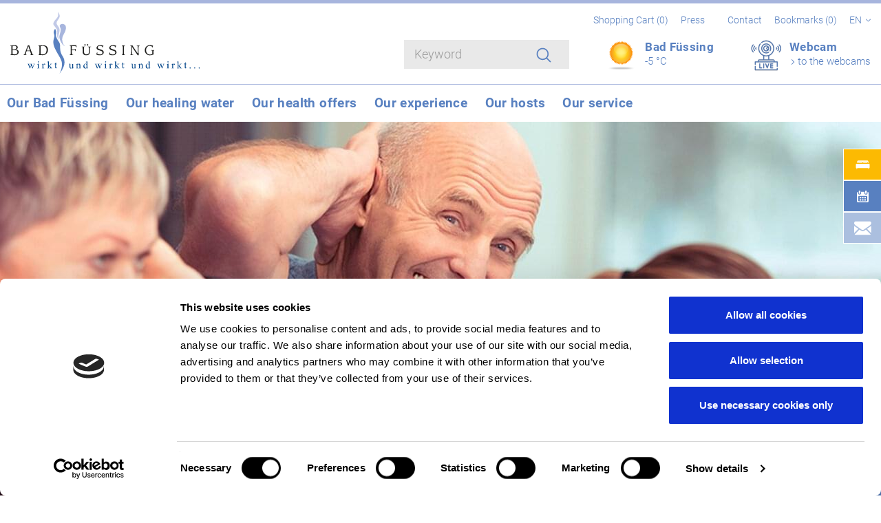

--- FILE ---
content_type: text/html; charset=UTF-8
request_url: https://www.badfuessing.com/en/our-health-offers/therapists
body_size: 28791
content:
<!doctype html>
<!--[if lt IE 7]>      <html class="no-js lt-ie9 lt-ie8 lt-ie7" lang="en"> <![endif]-->
<!--[if IE 7]>         <html class="no-js lt-ie9 lt-ie8" lang="en"> <![endif]-->
<!--[if IE 8]>         <html class="no-js lt-ie9" lang="en"> <![endif]-->
<!--[if gt IE 8]><!--> <html class="no-js" lang="en"> <!--<![endif]-->
<head>

<script id="Cookiebot" data-culture="EN" src="https://consent.cookiebot.eu/uc.js" data-cbid="179d0c7d-0c9d-4ce6-84f9-50ab8089d3d3" data-blockingmode="auto" type="text/javascript"></script>



<script id="Cookiebot" data-culture="DE" src="https://consent.cookiebot.eu/uc.js" data-cbid="179d0c7d-0c9d-4ce6-84f9-50ab8089d3d3" data-blockingmode="auto" type="text/javascript"></script>


    <meta charset="utf-8">
<meta http-equiv="X-UA-Compatible" content="IE=edge,chrome=1">

<title>Holistic healing treatments</title><meta name="description" content="Our therapists in Bad Füssing are experts in diverse subjects like back training or medical massages." />

<meta content='width=device-width, initial-scale=1.0, maximum-scale=1.0, user-scalable=0' name='viewport'/>

                            <link rel="alternate" href="https://www.badfuessing.com/cs/nase-nabidka-pro-zdravi/terapeuti" hreflang="cs"/>
                    <link rel="alternate" href="https://www.badfuessing.com/en/our-health-offers/therapists" hreflang="en"/>
                    <link rel="alternate" href="https://www.badfuessing.com/de/therapeuten" hreflang="de"/>
            
<link rel="apple-touch-icon" sizes="180x180" href="/apple-touch-icon.png">
<link rel="icon" type="image/png" sizes="32x32" href="/favicon-32x32.png">
<link rel="icon" type="image/png" sizes="16x16" href="/favicon-16x16.png">
<link rel="manifest" href="/site.webmanifest">
<link rel="mask-icon" href="/safari-pinned-tab.svg" color="#5880c0">
<meta name="msapplication-TileColor" content="#5880c0">
<meta name="theme-color" content="#ffffff">

<link href="https://www.badfuessing.com/en/our-health-offers/therapists" rel="canonical" />
<link href="/cache-buster-1765965032/static/dist/css/cw-prod-1.0.0.min.css" media="screen" rel="stylesheet" />
<link href="/cache-buster-1765965032/static/dist/css/print.min.css" media="print" rel="stylesheet" />
<script type="text/javascript" data-cookieconsent="ignore" src="/cache-buster-1765965029/static/dist/js/libs-head-1.0.0.min.js"></script>
<script type="text/plain" defer="defer" data-cookieconsent="marketing" src="https://maps.googleapis.com/maps/api/js?key=AIzaSyBeZeGMtG0vZGVb42FmnWhkV6mrgFyrJNM"></script>
<script>
    // remove no-js class if js is enabled
    document.getElementsByTagName('html')[0].className = document.getElementsByTagName('html')[0].className.replace(/no-js/, '');
</script>



<!-- Matomo -->
<script type="text/plain" data-cookieconsent="statistics">
  var _paq = window._paq = window._paq || [];
  /* tracker methods like "setCustomDimension" should be called before "trackPageView" */
  _paq.push(['trackPageView']);
  _paq.push(['enableLinkTracking']);
  (function() {
    var u="https://badfuessing.matomo.cloud/";
    _paq.push(['setTrackerUrl', u+'matomo.php']);
    _paq.push(['setSiteId', '1']);
    var d=document, g=d.createElement('script'), s=d.getElementsByTagName('script')[0];
    g.async=true; g.src='//cdn.matomo.cloud/badfuessing.matomo.cloud/matomo.js'; s.parentNode.insertBefore(g,s);
  })();
</script>
<!-- End Matomo Code -->



<meta name="google-site-verification" content="XyqH4eGNO07E5tSfNke697PFLUibvkHVJHxFqc4pvYg" />



<!-- Google Tag Manager -->
<script>(function(w,d,s,l,i){w[l]=w[l]||[];w[l].push({'gtm.start':
new Date().getTime(),event:'gtm.js'});var f=d.getElementsByTagName(s)[0],
j=d.createElement(s),dl=l!='dataLayer'?'&l='+l:'';j.async=true;j.src=
'https://www.googletagmanager.com/gtm.js?id='+i+dl;f.parentNode.insertBefore(j,f);
})(window,document,'script','dataLayer','GTM-PTQP9V62');</script>
<!-- End Google Tag Manager -->

</head>
<body class=" frontend" data-user-logged="">

<!-- Google Tag Manager (noscript) -->
<noscript><iframe src="https://www.googletagmanager.com/ns.html?id=GTM-PTQP9V62"
height="0" width="0" style="display:none;visibility:hidden"></iframe></noscript>
<!-- End Google Tag Manager (noscript) -->


<div id="siteWrapper">
    
<header class="header clearfix hidden-print exclude-from-site-index">
    <div class="header__inner">
        <div class="header__inner-top clearfix">
            <div class="header__inner-top-inner viewport-xl">
                                    <div class="header__left pull-left">
                        <ul class="nav navbar-nav navbar-right mobule-menu pull-left">
                            
<li class="_hidden mobile-menu__button hidden-lg _pull-right">
    <span class="hidden mobile-menu__title">Menu</span>
    <!-- hamburger -->
    <!-- https://jonsuh.com/hamburgers/ -->
    <button id="hamburger" class="hamburger hamburger--collapse" type="button">
      <span class="hamburger-box">
        <span class="hamburger-inner"></span>
      </span>
    </button>
</li>                        </ul>
                        <a class="logo-wrapper" href="/en">
                            <img class="logo" src="/bilder/logo/logo-bad-fuessing.svg" title="Cure & Guestservice Bad Füssing" alt="Cure & Guestservice Bad Füssing" />
                        </a>
                    </div>
                                <div class="header__right _pull-right">
                    <div class="header__right-inner">
                        <div class="navbar text-right header__right-inner-top">

							
<a class="shopping-cart-counter" href="https://www.badfuessing.com/en/shop/checkout-step-1">
    Shopping Cart (<span class="number">0</span>)
</a>
                            <nav class="top-navigation top-navigation__desktop hidden-xs hidden-sm hidden-md">
    <ul class="navigation">
    <li>
        <a id="pimcore-navigation-renderer-menu-top-550" class=" main" href="/en/our-service/press-reports">Press</a>
    </li>
    <li>
        <a id="pimcore-navigation-renderer-menu-top-551" class=" main" href="/en/top-navigation/contact">Contact</a>
        <ul>
            <li>
                <a id="pimcore-navigation-renderer-menu-top-1402" href="/en/top-navigation/contact/success_englisch">Contact</a>
            </li>
        </ul>
    </li>
</ul></nav>


                            <span id="reminderListButtons">
    <a class="reminder-link" href="/en/our-service/bookmarks">
        Bookmarks (<span class="reminder-link__counter numberOfListItems">0</span>)
    </a>
</span>

                            <ul class="_hidden-xs _hidden-sm _hidden-md nav navbar-nav navbar-right list-unstyled language-selector-container _clearfix">
                                

<li class="language-selector">
                                    <a class="language-selector__current" href="#" onclick="return:false;">

                <span class="lang">en</span>
                <span class="icon icon-arrow-down_m"><svg class="icon-arrow-down_m"><use xlink:href="/static/icomoon/symbol-defs.svg#icon-arrow-down_m"></use></svg></span>
                            </a>
                                        <ul class="list-unstyled">
                                    <li>
                    <a href="/de/therapeuten">
                        <span class="lang">
                        de                        </span>

                                            </a>
                </li>
                                                                    <li>
                    <a href="/nl">
                        <span class="lang">
                        nl                        </span>

                                            </a>
                </li>
                                                <li>
                    <a href="/cs/nase-nabidka-pro-zdravi/terapeuti">
                        <span class="lang">
                        cs                        </span>

                                            </a>
                </li>
                        </ul>
</li>

                            </ul>
                        </div>
                        <div class="hidden-xs hidden-sm hidden-md navbar header__right-inner-bottom">

                            
<div id="header-search" class="header__search quick-search-form quick-search-form-md-lg hidden-xs hidden-sm">
    <form class="form-inline" action="/en/search" method="get" role="form">
        <input type="text" name="q" placeholder="Keyword" class="form-control" autocomplete="off">
        <button type="submit"><span class="header__search-icon"><span class="icon icon-search_m"><svg class="icon-search_m"><use xlink:href="/static/icomoon/symbol-defs.svg#icon-search_m"></use></svg></span></span></button>
    </form>
</div>


                            <!-- search, weather, map -->
                            

<!-- search -->


<!-- weather -->
    <a class="btn-widget weather" href="/en/our-service/weather" title="Bad Füssing">

        <span class="icon">
            <img src="/static/img/wettercom/icons/day/113.png" alt="Weather" width="100%"/>
        </span>

        <span class="btn-widget__headline">Bad Füssing</span><br>
        <span class="btn-widget__subtitle">
            -5 °C
        </span>
    </a>

<!-- webcam -->
<a class="btn-widget drive _area-general-map-finder__btn" href="/de/webcam" title="Webcam">
    <span class="icon">
        <img src="/static/img/icon-live.png" alt="Webcam" width="100%"/>
    </span>
    <span class="btn-widget__content">
         <span class="btn-widget__headline">Webcam</span><br>
         <span class="btn-widget__subtitle">
             <span class="icon icon-arrow-right_m"><svg class="icon-arrow-right_m"><use xlink:href="/static/icomoon/symbol-defs.svg#icon-arrow-right_m"></use></svg></span>             to the webcams         </span>
    </span>
</a>                        </div>
                    </div>
                </div>
            </div>
        </div>
        <div class="header__inner-middle clearfix">
            <div class="viewport-xl">
                <nav class="main-navigation main-navigation__desktop hidden-xs hidden-sm hidden-md">
    <ul class="navigation__level-1">
            
            <li class="">

                <a href="/en/our-bad-fuessing" target="">
                    <span>
                          <span class="title">
                            Our Bad Füssing                          </span>
                    </span>
                </a>

                                    <ul class="navigation__level-2" tabindex="0">
                                                                                    <li class="">
                                    <a href="/en/our-bad-fuessing/city-map" target="">
                                        <span>
                                              <span class="title">
                                                City map
                                                                                                                                              </span>
                                        </span>
                                    </a>

                                                                    </li>
                                                                                                                <li class="">
                                    <a href="/en/our-bad-fuessing/history" target="">
                                        <span>
                                              <span class="title">
                                                History
                                                                                                                                              </span>
                                        </span>
                                    </a>

                                                                    </li>
                                                                                                                <li class="">
                                    <a href="/en/our-bad-fuessing/districts" target="">
                                        <span>
                                              <span class="title">
                                                Districts
                                                                                                                                              </span>
                                        </span>
                                    </a>

                                                                    </li>
                                                                                                                <li class="">
                                    <a href="/en/our-bad-fuessing/impressions" target="">
                                        <span>
                                              <span class="title">
                                                Impressions
                                                                                                                                              </span>
                                        </span>
                                    </a>

                                                                    </li>
                                                                                                                                                                    <li class="">
                                    <a href="/en/our-bad-fuessing/business-directory" target="">
                                        <span>
                                              <span class="title">
                                                Business directory
                                                                                                                                              </span>
                                        </span>
                                    </a>

                                                                    </li>
                                                                        </ul>
                            </li>
                    
            <li class="">

                <a href="/en/our-healing-water" target="">
                    <span>
                          <span class="title">
                            Our healing water                          </span>
                    </span>
                </a>

                                    <ul class="navigation__level-2" tabindex="0">
                                                                                    <li class="">
                                    <a href="/en/our-healing-water/healing-water" target="">
                                        <span>
                                              <span class="title">
                                                Our healing water
                                                                                                                                              </span>
                                        </span>
                                    </a>

                                                                    </li>
                                                                                                                <li class="">
                                    <a href="/en/our-healing-water/therme-eins" target="">
                                        <span>
                                              <span class="title">
                                                Therme Eins
                                                                                                                                              </span>
                                        </span>
                                    </a>

                                                                    </li>
                                                                                                                <li class="">
                                    <a href="/en/our-healing-water/europa-therme" target="">
                                        <span>
                                              <span class="title">
                                                Europa Therme
                                                                                                                                              </span>
                                        </span>
                                    </a>

                                                                    </li>
                                                                                                                <li class="">
                                    <a href="/en/our-healing-water/johannesbad" target="">
                                        <span>
                                              <span class="title">
                                                Johannesbad 
                                                                                                                                              </span>
                                        </span>
                                    </a>

                                                                    </li>
                                                                                                                <li class="">
                                    <a href="/en/our-healing-water/overview-of-prices" target="">
                                        <span>
                                              <span class="title">
                                                Overview of prices
                                                                                                                                              </span>
                                        </span>
                                    </a>

                                                                    </li>
                                                                        </ul>
                            </li>
                    
            <li class="active">

                <a href="/en/our-health-offers" target="">
                    <span>
                          <span class="title">
                            Our health offers                          </span>
                    </span>
                </a>

                                    <ul class="navigation__level-2" tabindex="0">
                                                                                    <li class="">
                                    <a href="/en/our-health-offers/health-servicecentre" target="">
                                        <span>
                                              <span class="title">
                                                Health ServiceCentre
                                                                                                                                                    <span class="icon icon-arrow-right_m"><svg class="icon-arrow-right_m"><use xlink:href="/static/icomoon/symbol-defs.svg#icon-arrow-right_m"></use></svg></span>                                                                                              </span>
                                        </span>
                                    </a>

                                                                            <ul class="navigation__level-3" tabindex="0">
                                                                                                                                                <li class="">
                                                        <a href="/en/our-health-offers/health-servicecentre/our-health-courses" target="">
                                                            <span>
                                                                  <span class="title">
                                                                    Our health courses                                                                  </span>
                                                            </span>
                                                        </a>
                                                    </li>
                                                                                                                                                                                                <li class="">
                                                        <a href="/en/our-health-offers/health-servicecentre/nordic-walking-parcours" target="">
                                                            <span>
                                                                  <span class="title">
                                                                    Nordic-Walking parcours                                                                  </span>
                                                            </span>
                                                        </a>
                                                    </li>
                                                                                                                                    </ul>
                                                                    </li>
                                                                                                                <li class="">
                                    <a href="/en/our-health-offers/cure" target="">
                                        <span>
                                              <span class="title">
                                                Cure
                                                                                                                                              </span>
                                        </span>
                                    </a>

                                                                    </li>
                                                                                                                <li class="">
                                    <a href="/en/our-health-offers/health-from-a---z" target="">
                                        <span>
                                              <span class="title">
                                                Health from A - Z
                                                                                                                                              </span>
                                        </span>
                                    </a>

                                                                    </li>
                                                                                                                <li class="">
                                    <a href="/en/our-health-offers/doctors" target="">
                                        <span>
                                              <span class="title">
                                                Doctors
                                                                                                                                              </span>
                                        </span>
                                    </a>

                                                                    </li>
                                                                                                                <li class="">
                                    <a href="/en/our-health-offers/alternative-therapists" target="">
                                        <span>
                                              <span class="title">
                                                Alternative therapists
                                                                                                                                              </span>
                                        </span>
                                    </a>

                                                                    </li>
                                                                                                                <li class="active">
                                    <a href="/en/our-health-offers/therapists" target="">
                                        <span>
                                              <span class="title">
                                                Therapists
                                                                                                                                              </span>
                                        </span>
                                    </a>

                                                                    </li>
                                                                                                                <li class="">
                                    <a href="/en/our-health-offers/pharmacies" target="">
                                        <span>
                                              <span class="title">
                                                Pharmacies
                                                                                                                                              </span>
                                        </span>
                                    </a>

                                                                    </li>
                                                                        </ul>
                            </li>
                    
            <li class="">

                <a href="/en/our-experience" target="">
                    <span>
                          <span class="title">
                            Our experience                          </span>
                    </span>
                </a>

                                    <ul class="navigation__level-2" tabindex="0">
                                                                                    <li class="">
                                    <a href="/en/our-experience/events" target="">
                                        <span>
                                              <span class="title">
                                                Events
                                                                                                                                                    <span class="icon icon-arrow-right_m"><svg class="icon-arrow-right_m"><use xlink:href="/static/icomoon/symbol-defs.svg#icon-arrow-right_m"></use></svg></span>                                                                                              </span>
                                        </span>
                                    </a>

                                                                            <ul class="navigation__level-3" tabindex="0">
                                                                                                                                                <li class="">
                                                        <a href="/en/our-experience/events/event-calendar" target="">
                                                            <span>
                                                                  <span class="title">
                                                                    Event calendar                                                                  </span>
                                                            </span>
                                                        </a>
                                                    </li>
                                                                                                                                                                                                <li class="">
                                                        <a href="/en/our-experience/events/kulturfestival" target="">
                                                            <span>
                                                                  <span class="title">
                                                                    Kulturfestival                                                                  </span>
                                                            </span>
                                                        </a>
                                                    </li>
                                                                                                                                                                                                <li class="">
                                                        <a href="/en/our-experience/events/spa-orchestra" target="">
                                                            <span>
                                                                  <span class="title">
                                                                    Spa orchestra                                                                  </span>
                                                            </span>
                                                        </a>
                                                    </li>
                                                                                                                                    </ul>
                                                                    </li>
                                                                                                                <li class="">
                                    <a href="/en/our-experience/entertainment" target="">
                                        <span>
                                              <span class="title">
                                                Entertainment
                                                                                                                                              </span>
                                        </span>
                                    </a>

                                                                    </li>
                                                                                                                <li class="">
                                    <a href="/en/our-experience/excursion-destinations" target="">
                                        <span>
                                              <span class="title">
                                                Excursion destinations
                                                                                                                                              </span>
                                        </span>
                                    </a>

                                                                    </li>
                                                                                                                <li class="">
                                    <a href="/en/our-experience/sports" target="">
                                        <span>
                                              <span class="title">
                                                Sports
                                                                                                                                              </span>
                                        </span>
                                    </a>

                                                                    </li>
                                                                                                                <li class="">
                                    <a href="/en/our-experience/shopping-guide" target="">
                                        <span>
                                              <span class="title">
                                                Shopping guide
                                                                                                                                              </span>
                                        </span>
                                    </a>

                                                                    </li>
                                                                                                                <li class="">
                                    <a href="/en/our-experience/gastronomy" target="">
                                        <span>
                                              <span class="title">
                                                Gastronomy
                                                                                                                                              </span>
                                        </span>
                                    </a>

                                                                    </li>
                                                                                                                <li class="">
                                    <a href="/en/our-experience/spa-guest-card-passauregiocard" target="">
                                        <span>
                                              <span class="title">
                                                Spa guest card & PassauRegioCard
                                                                                                                                                    <span class="icon icon-arrow-right_m"><svg class="icon-arrow-right_m"><use xlink:href="/static/icomoon/symbol-defs.svg#icon-arrow-right_m"></use></svg></span>                                                                                              </span>
                                        </span>
                                    </a>

                                                                            <ul class="navigation__level-3" tabindex="0">
                                                                                                                                                <li class="">
                                                        <a href="/en/our-experience/spa-guest-card-passauregiocard/spa-and-guest-card" target="">
                                                            <span>
                                                                  <span class="title">
                                                                    Spa and guest card                                                                  </span>
                                                            </span>
                                                        </a>
                                                    </li>
                                                                                                                                                                                                <li class="">
                                                        <a href="/en/our-experience/spa-guest-card-passauregiocard/passauregiocard" target="">
                                                            <span>
                                                                  <span class="title">
                                                                    PassauRegioCard                                                                  </span>
                                                            </span>
                                                        </a>
                                                    </li>
                                                                                                                                    </ul>
                                                                    </li>
                                                                                                                <li class="">
                                    <a href="/en/our-experience/church-services" target="">
                                        <span>
                                              <span class="title">
                                                Church services
                                                                                                                                              </span>
                                        </span>
                                    </a>

                                                                    </li>
                                                                        </ul>
                            </li>
                    
            <li class="">

                <a href="/en/our-hosts" target="">
                    <span>
                          <span class="title">
                            Our hosts                          </span>
                    </span>
                </a>

                                    <ul class="navigation__level-2" tabindex="0">
                                                                                    <li class="">
                                    <a href="/en/our-hosts/accommodation-search" target="">
                                        <span>
                                              <span class="title">
                                                Accommodation search
                                                                                                                                              </span>
                                        </span>
                                    </a>

                                                                    </li>
                                                                                                                <li class="">
                                    <a href="/en/our-hosts/list-of-accommodations" target="">
                                        <span>
                                              <span class="title">
                                                List of accommodations
                                                                                                                                              </span>
                                        </span>
                                    </a>

                                                                    </li>
                                                                                                                <li class="">
                                    <a href="/en/our-service/brochures-and-flyers" target="">
                                        <span>
                                              <span class="title">
                                                Brochures and flyers
                                                                                                                                              </span>
                                        </span>
                                    </a>

                                                                    </li>
                                                                                                                <li class="">
                                    <a href="/en/our-hosts/general-notes" target="">
                                        <span>
                                              <span class="title">
                                                General notes
                                                                                                                                              </span>
                                        </span>
                                    </a>

                                                                    </li>
                                                                                                                <li class="">
                                    <a href="/en/our-hosts/spa-tax-and-districts" target="">
                                        <span>
                                              <span class="title">
                                                Spa tax & districts
                                                                                                                                              </span>
                                        </span>
                                    </a>

                                                                    </li>
                                                                        </ul>
                            </li>
                    
            <li class="">

                <a href="/en/our-service" target="">
                    <span>
                          <span class="title">
                            Our service                          </span>
                    </span>
                </a>

                                    <ul class="navigation__level-2" tabindex="0">
                                                                                    <li class="">
                                    <a href="/en/our-service/spa-administration" target="">
                                        <span>
                                              <span class="title">
                                                Spa administration
                                                                                                                                              </span>
                                        </span>
                                    </a>

                                                                    </li>
                                                                                                                <li class="">
                                    <a href="/en/our-service/arrival" target="">
                                        <span>
                                              <span class="title">
                                                Arrival
                                                                                                                                                    <span class="icon icon-arrow-right_m"><svg class="icon-arrow-right_m"><use xlink:href="/static/icomoon/symbol-defs.svg#icon-arrow-right_m"></use></svg></span>                                                                                              </span>
                                        </span>
                                    </a>

                                                                            <ul class="navigation__level-3" tabindex="0">
                                                                                                                                                <li class="">
                                                        <a href="/en/our-service/arrival/getting-here" target="">
                                                            <span>
                                                                  <span class="title">
                                                                    Getting here                                                                  </span>
                                                            </span>
                                                        </a>
                                                    </li>
                                                                                                                                                                                                <li class="">
                                                        <a href="/en/mobile-in-bad-fuessing" target="">
                                                            <span>
                                                                  <span class="title">
                                                                    Mobile in Bad Füssing                                                                  </span>
                                                            </span>
                                                        </a>
                                                    </li>
                                                                                                                                    </ul>
                                                                    </li>
                                                                                                                <li class="">
                                    <a href="/en/our-service/webcam" target="">
                                        <span>
                                              <span class="title">
                                                Webcam
                                                                                                                                              </span>
                                        </span>
                                    </a>

                                                                    </li>
                                                                                                                <li class="">
                                    <a href="/en/our-service/brochures-and-flyers" target="">
                                        <span>
                                              <span class="title">
                                                Brochures and flyers
                                                                                                                                              </span>
                                        </span>
                                    </a>

                                                                    </li>
                                                                                                                                                                                </ul>
                            </li>
                                                                                                </ul>
</nav>

            </div>
        </div>
    </div>
    <div class="header__bottom hidden-lg">
        <div class="header__bottom-inner viewport-xl text-center">
            <!-- search, weather, map -->
            

<!-- search -->


<!-- weather -->
    <a class="btn-widget weather" href="/en/our-service/weather" title="Bad Füssing">

        <span class="icon">
            <img src="/static/img/wettercom/icons/day/113.png" alt="Weather" width="100%"/>
        </span>

        <span class="btn-widget__headline">Bad Füssing</span><br>
        <span class="btn-widget__subtitle">
            -5 °C
        </span>
    </a>

<!-- webcam -->
<a class="btn-widget drive _area-general-map-finder__btn" href="/de/webcam" title="Webcam">
    <span class="icon">
        <img src="/static/img/icon-live.png" alt="Webcam" width="100%"/>
    </span>
    <span class="btn-widget__content">
         <span class="btn-widget__headline">Webcam</span><br>
         <span class="btn-widget__subtitle">
             <span class="icon icon-arrow-right_m"><svg class="icon-arrow-right_m"><use xlink:href="/static/icomoon/symbol-defs.svg#icon-arrow-right_m"></use></svg></span>             to the webcams         </span>
    </span>
</a>        </div>
    </div>
</header>
    
<div class="sticky__zoomIcons-outerWrapper">
    <div class="sticky__zoomIcons exclude-from-site-index">
        <span>Zoom</span>
        <a onclick="document.body.style.zoom = ((parseFloat(document.body.style.zoom) || 1) + 0.25)">
            <span class="icon icon-plus_m"><svg class="icon-plus_m"><use xlink:href="/static/icomoon/symbol-defs.svg#icon-plus_m"></use></svg></span>        </a>
        <a onclick="document.body.style.zoom = ((parseFloat(document.body.style.zoom) || 1) - 0.25)">
            <span class="icon icon-minus_m"><svg class="icon-minus_m"><use xlink:href="/static/icomoon/symbol-defs.svg#icon-minus_m"></use></svg></span>        </a>
    </div>
</div>    
    <section class="stage hidden-xs hidden-sm hidden-md hidden-print">
        <div class="stage__inner fullwidth__container" style="background: url('/bilder/headerbilder/unser-gesundheitsangebot/image-thumb__3949__stage-image/unsergesundheitsangebot-therapeuten.jpeg') no-repeat center top;">
            
            
                    </div>
    </section>


<div class="main-content">

    <section class="area-wysiwyg brick">
<div class="area__inner layout-default">

    
        <div class="container">
    
        
            


<div  class="area-headline__inner area__inner area-headline__headline layout-wave">

        

        <div class="row">
            <div class="col-md-12">

            
                        <h1 class="h1 area-headline__first-headline">Holistic healing</h1>
            
                        </div>
        </div>


</div>




            

<div class="area-wysiwyg__content">
    <p>Bad Füssing's therapists are certified and recognized as experts in their respective fields and have gained extensive expertise in diagnosis and treatment in individual ways. With our physical therapists and self-employed massage therapists you're in good hands: they are here for you to enhance your well-being in order to optimize your health or to restore your mobility. As members of the Quality Circle of The Self-employed Physical Therapists Association of the spa triangle, they are all highly qualified and have diverse experiences. Simultaneously there are therapists, who specialise in certain subjects, such as chiropractics or back training. Of course you choose your therapist yourself. Addresses can be found here. The respective treatment prices can be obtained directly at the institutes.</p>

<p>Unfortunately, the following list of adresses and opening times is only available in German!</p>
</div>


        

        </div>
    
</div>
</section>
    
    <div class="area-business-directory-default brick">
        <div class="area__inner">
            <div class="container">

                <div class="row hidden-print exclude-from-site-index">
                    <div class="col-md-12 form-no-labels-small-spacing__container">
                        <form class="form-no-labels-small-spacing form--layout-2" id="form-filter">
                            <div class="row">
                                <div class="col-sm-4">
                                    <div class="form-group">
                                        <div class="form-group__inner">
                                            <label class="control-label" for="category">Categories</label>
                                            <select multiple name="category[]" id="category" class="form-control__select2--multiple form-control__select2--custom-group form-control" data-placeholder="Categories">

                                                                                                                                                                                                                    
                                                            
                                                                <optgroup label="Auto/Verkehr">

                                                                    <option class="option--level-1" value="2164" >Auto/Verkehr</span></option>

                                                                    
                                                                        
                                                                            <option class="option--level-2" value="2240" >&nbsp;&nbsp;&nbsp;Abholservice</option>

                                                                        
                                                                    
                                                                        
                                                                            <option class="option--level-2" value="2165" >&nbsp;&nbsp;&nbsp;Autogas</option>

                                                                        
                                                                    
                                                                        
                                                                            <option class="option--level-2" value="2166" >&nbsp;&nbsp;&nbsp;Autovermietung</option>

                                                                        
                                                                    
                                                                        
                                                                            <option class="option--level-2" value="2167" >&nbsp;&nbsp;&nbsp;Autowaschanlagen</option>

                                                                        
                                                                    
                                                                        
                                                                            <option class="option--level-2" value="2170" >&nbsp;&nbsp;&nbsp;KfZ-Werkstätten</option>

                                                                        
                                                                    
                                                                        
                                                                            <option class="option--level-2" value="2169" >&nbsp;&nbsp;&nbsp;Orts- und Bäderverkehr</option>

                                                                        
                                                                    
                                                                        
                                                                            <option class="option--level-2" value="2172" >&nbsp;&nbsp;&nbsp;Tankstellen</option>

                                                                        
                                                                    
                                                                        
                                                                            <option class="option--level-2" value="2173" >&nbsp;&nbsp;&nbsp;Taxi</option>

                                                                        
                                                                    
                                                                        
                                                                            <option class="option--level-2" value="15027" >&nbsp;&nbsp;&nbsp;Verkehrsclub</option>

                                                                        
                                                                    
                                                                </optgroup>

                                                            

                                                        
                                                                                                                                                                    
                                                            
                                                                <optgroup label="Freizeitaktivitäten">

                                                                    <option class="option--level-1" value="2108" >Freizeitaktivitäten</span></option>

                                                                    
                                                                        
                                                                            <option class="option--level-2" value="2148" >&nbsp;&nbsp;&nbsp;Ausflugsfahrten</option>

                                                                        
                                                                    
                                                                        
                                                                            <option class="option--level-2" value="2248" >&nbsp;&nbsp;&nbsp;Büchereien</option>

                                                                        
                                                                    
                                                                        
                                                                            <option class="option--level-2" value="2247" >&nbsp;&nbsp;&nbsp;Casino</option>

                                                                        
                                                                    
                                                                        
                                                                            <option class="option--level-2" value="2111" >&nbsp;&nbsp;&nbsp;Kino</option>

                                                                        
                                                                    
                                                                        
                                                                            <option class="option--level-2" value="2141" >&nbsp;&nbsp;&nbsp;Kutschenfahrt durchs Inntal</option>

                                                                        
                                                                    
                                                                        
                                                                            <option class="option--level-2" value="2229" >&nbsp;&nbsp;&nbsp;Museen</option>

                                                                        
                                                                    
                                                                        
                                                                            <option class="option--level-2" value="2249" >&nbsp;&nbsp;&nbsp;Naturerlebnisse</option>

                                                                        
                                                                    
                                                                        
                                                                            <optgroup label="&nbsp;&nbsp;&nbsp;Sport">

                                                                                <option class="option--level-2" value="2107" >&nbsp;&nbsp;&nbsp;Sport</option>

                                                                                                                                                                    <option class="option--level-3" value="2106" >&nbsp;&nbsp;&nbsp;&nbsp;&nbsp;Fahrradverleih</option>
                                                                                                                                                                    <option class="option--level-3" value="2298" >&nbsp;&nbsp;&nbsp;&nbsp;&nbsp;Golf</option>
                                                                                                                                                                    <option class="option--level-3" value="2301" >&nbsp;&nbsp;&nbsp;&nbsp;&nbsp;Radfahren</option>
                                                                                                                                                                    <option class="option--level-3" value="2251" >&nbsp;&nbsp;&nbsp;&nbsp;&nbsp;Reiten</option>
                                                                                                                                                                    <option class="option--level-3" value="2291" >&nbsp;&nbsp;&nbsp;&nbsp;&nbsp;Sportschießen</option>
                                                                                                                                                                    <option class="option--level-3" value="2153" >&nbsp;&nbsp;&nbsp;&nbsp;&nbsp;Tennis & Squash</option>
                                                                                
                                                                            </optgroup>

                                                                        
                                                                    
                                                                        
                                                                            <option class="option--level-2" value="2241" >&nbsp;&nbsp;&nbsp;Tiergehege</option>

                                                                        
                                                                    
                                                                </optgroup>

                                                            

                                                        
                                                                                                                                                                    
                                                            
                                                                <optgroup label="Gastronomie">

                                                                    <option class="option--level-1" value="2138" >Gastronomie</span></option>

                                                                    
                                                                        
                                                                            <option class="option--level-2" value="2185" >&nbsp;&nbsp;&nbsp;Bars</option>

                                                                        
                                                                    
                                                                        
                                                                            <option class="option--level-2" value="2323" >&nbsp;&nbsp;&nbsp;Biergärten</option>

                                                                        
                                                                    
                                                                        
                                                                            <option class="option--level-2" value="2184" >&nbsp;&nbsp;&nbsp;Cafés</option>

                                                                        
                                                                    
                                                                        
                                                                            <option class="option--level-2" value="2186" >&nbsp;&nbsp;&nbsp;Imbiss</option>

                                                                        
                                                                    
                                                                        
                                                                            <option class="option--level-2" value="2180" >&nbsp;&nbsp;&nbsp;Restaurants Aigen</option>

                                                                        
                                                                    
                                                                        
                                                                            <option class="option--level-2" value="2183" >&nbsp;&nbsp;&nbsp;Restaurants Bad Füssing</option>

                                                                        
                                                                    
                                                                        
                                                                            <option class="option--level-2" value="2182" >&nbsp;&nbsp;&nbsp;Restaurants Egglfing</option>

                                                                        
                                                                    
                                                                        
                                                                            <option class="option--level-2" value="2181" >&nbsp;&nbsp;&nbsp;Restaurants Würding</option>

                                                                        
                                                                    
                                                                        
                                                                            <option class="option--level-2" value="2187" >&nbsp;&nbsp;&nbsp;Tanzlokale</option>

                                                                        
                                                                    
                                                                        
                                                                            <option class="option--level-2" value="2325" >&nbsp;&nbsp;&nbsp;Weinlokale</option>

                                                                        
                                                                    
                                                                </optgroup>

                                                            

                                                        
                                                                                                                                                                    
                                                            
                                                                <optgroup label="Gemeinde Bad Füssing">

                                                                    <option class="option--level-1" value="2090" >Gemeinde Bad Füssing</span></option>

                                                                    
                                                                        
                                                                            <optgroup label="&nbsp;&nbsp;&nbsp;Öffentliche Einrichtungen">

                                                                                <option class="option--level-2" value="2093" >&nbsp;&nbsp;&nbsp;Öffentliche Einrichtungen</option>

                                                                                                                                                                    <option class="option--level-3" value="2098" >&nbsp;&nbsp;&nbsp;&nbsp;&nbsp;Büchereien</option>
                                                                                                                                                                    <option class="option--level-3" value="2100" >&nbsp;&nbsp;&nbsp;&nbsp;&nbsp;Kindergärten</option>
                                                                                                                                                                    <option class="option--level-3" value="2092" >&nbsp;&nbsp;&nbsp;&nbsp;&nbsp;Kulturelle Einrichtungen</option>
                                                                                                                                                                    <option class="option--level-3" value="2115" >&nbsp;&nbsp;&nbsp;&nbsp;&nbsp;Schulen</option>
                                                                                                                                                                    <option class="option--level-3" value="2094" >&nbsp;&nbsp;&nbsp;&nbsp;&nbsp;Seniorenwohnen</option>
                                                                                                                                                                    <option class="option--level-3" value="2103" >&nbsp;&nbsp;&nbsp;&nbsp;&nbsp;Wertstoffhof</option>
                                                                                
                                                                            </optgroup>

                                                                        
                                                                    
                                                                        
                                                                            <option class="option--level-2" value="2114" >&nbsp;&nbsp;&nbsp;Orts- und Bäderverkehr</option>

                                                                        
                                                                    
                                                                </optgroup>

                                                            

                                                        
                                                                                                                                                                    
                                                            
                                                                <optgroup label="Gesundheit">

                                                                    <option class="option--level-1" value="2154" >Gesundheit</span></option>

                                                                    
                                                                        
                                                                            <optgroup label="&nbsp;&nbsp;&nbsp;Ärzte">

                                                                                <option class="option--level-2" value="2269" >&nbsp;&nbsp;&nbsp;Ärzte</option>

                                                                                                                                                                    <option class="option--level-3" value="2287" >&nbsp;&nbsp;&nbsp;&nbsp;&nbsp;Ärzte (Kurärzte/Badeärzte)</option>
                                                                                                                                                                    <option class="option--level-3" value="2277" >&nbsp;&nbsp;&nbsp;&nbsp;&nbsp;Augenärzte</option>
                                                                                                                                                                    <option class="option--level-3" value="2282" >&nbsp;&nbsp;&nbsp;&nbsp;&nbsp;Chirurgen</option>
                                                                                                                                                                    <option class="option--level-3" value="2274" >&nbsp;&nbsp;&nbsp;&nbsp;&nbsp;Frauenärzte</option>
                                                                                                                                                                    <option class="option--level-3" value="2273" >&nbsp;&nbsp;&nbsp;&nbsp;&nbsp;Hals-Nasen-Ohren-Ärzte</option>
                                                                                                                                                                    <option class="option--level-3" value="2275" >&nbsp;&nbsp;&nbsp;&nbsp;&nbsp;Hautärzte</option>
                                                                                                                                                                    <option class="option--level-3" value="2283" >&nbsp;&nbsp;&nbsp;&nbsp;&nbsp;Internisten</option>
                                                                                                                                                                    <option class="option--level-3" value="2284" >&nbsp;&nbsp;&nbsp;&nbsp;&nbsp;Kardiologen</option>
                                                                                                                                                                    <option class="option--level-3" value="2276" >&nbsp;&nbsp;&nbsp;&nbsp;&nbsp;Kinder- und Jugendärzte</option>
                                                                                                                                                                    <option class="option--level-3" value="2330" >&nbsp;&nbsp;&nbsp;&nbsp;&nbsp;Neurochirurgie</option>
                                                                                                                                                                    <option class="option--level-3" value="2280" >&nbsp;&nbsp;&nbsp;&nbsp;&nbsp;Orthopäden</option>
                                                                                                                                                                    <option class="option--level-3" value="2278" >&nbsp;&nbsp;&nbsp;&nbsp;&nbsp;Urologen</option>
                                                                                                                                                                    <option class="option--level-3" value="2271" >&nbsp;&nbsp;&nbsp;&nbsp;&nbsp;Zahnärzte</option>
                                                                                
                                                                            </optgroup>

                                                                        
                                                                    
                                                                        
                                                                            <option class="option--level-2" value="2155" >&nbsp;&nbsp;&nbsp;Apotheken</option>

                                                                        
                                                                    
                                                                        
                                                                            <option class="option--level-2" value="2156" >&nbsp;&nbsp;&nbsp;Behindertengerechte Einrichtungen</option>

                                                                        
                                                                    
                                                                        
                                                                            <option class="option--level-2" value="2157" >&nbsp;&nbsp;&nbsp;Defibrillatoren</option>

                                                                        
                                                                    
                                                                        
                                                                            <option class="option--level-2" value="2158" >&nbsp;&nbsp;&nbsp;Ernährungsberatung</option>

                                                                        
                                                                    
                                                                        
                                                                            <option class="option--level-2" value="2160" >&nbsp;&nbsp;&nbsp;Fitness & Gesundheitsförderung</option>

                                                                        
                                                                    
                                                                        
                                                                            <option class="option--level-2" value="2265" >&nbsp;&nbsp;&nbsp;Gesundheit ServiceCenter</option>

                                                                        
                                                                    
                                                                        
                                                                            <option class="option--level-2" value="2270" >&nbsp;&nbsp;&nbsp;Heilpraktiker</option>

                                                                        
                                                                    
                                                                        
                                                                            <option class="option--level-2" value="2267" >&nbsp;&nbsp;&nbsp;Krankenhaus/Klinik</option>

                                                                        
                                                                    
                                                                        
                                                                            <option class="option--level-2" value="2162" >&nbsp;&nbsp;&nbsp;Rollstuhlverleih</option>

                                                                        
                                                                    
                                                                        
                                                                            <option class="option--level-2" value="2266" >&nbsp;&nbsp;&nbsp;Salzgrotten / Sole Anwendungen</option>

                                                                        
                                                                    
                                                                        
                                                                            <option class="option--level-2" value="2163" >&nbsp;&nbsp;&nbsp;Sozialstationen/Pflegeeinrichtungen</option>

                                                                        
                                                                    
                                                                        
                                                                            <option class="option--level-2" value="2264" selected="selected">&nbsp;&nbsp;&nbsp;Therapeuten</option>

                                                                        
                                                                    
                                                                        
                                                                            <optgroup label="&nbsp;&nbsp;&nbsp;Therapieeinrichtungen">

                                                                                <option class="option--level-2" value="2205" >&nbsp;&nbsp;&nbsp;Therapieeinrichtungen</option>

                                                                                                                                                                    <option class="option--level-3" value="2319" >&nbsp;&nbsp;&nbsp;&nbsp;&nbsp;Augenheilkunde</option>
                                                                                                                                                                    <option class="option--level-3" value="2312" >&nbsp;&nbsp;&nbsp;&nbsp;&nbsp;Dialyse</option>
                                                                                                                                                                    <option class="option--level-3" value="2314" >&nbsp;&nbsp;&nbsp;&nbsp;&nbsp;Ergotherapie</option>
                                                                                                                                                                    <option class="option--level-3" value="2315" >&nbsp;&nbsp;&nbsp;&nbsp;&nbsp;Kältekammer</option>
                                                                                                                                                                    <option class="option--level-3" value="20657" >&nbsp;&nbsp;&nbsp;&nbsp;&nbsp;Medizinisches Versorgungszentrum</option>
                                                                                                                                                                    <option class="option--level-3" value="2316" >&nbsp;&nbsp;&nbsp;&nbsp;&nbsp;Osteoporose</option>
                                                                                                                                                                    <option class="option--level-3" value="2317" >&nbsp;&nbsp;&nbsp;&nbsp;&nbsp;Podologie</option>
                                                                                                                                                                    <option class="option--level-3" value="66728" >&nbsp;&nbsp;&nbsp;&nbsp;&nbsp;TCM (Traditionelle Chinesische Medizin)</option>
                                                                                
                                                                            </optgroup>

                                                                        
                                                                    
                                                                </optgroup>

                                                            

                                                        
                                                                                                                                                                    
                                                            
                                                                <optgroup label="Haustiere">

                                                                    <option class="option--level-1" value="2119" >Haustiere</span></option>

                                                                    
                                                                        
                                                                            <option class="option--level-2" value="2121" >&nbsp;&nbsp;&nbsp;Tierärzte</option>

                                                                        
                                                                    
                                                                        
                                                                            <option class="option--level-2" value="2177" >&nbsp;&nbsp;&nbsp;Tierpension / -betreuung</option>

                                                                        
                                                                    
                                                                </optgroup>

                                                            

                                                        
                                                                                                                                                                    
                                                            
                                                                <optgroup label="Shopping">

                                                                    <option class="option--level-1" value="2122" >Shopping</span></option>

                                                                    
                                                                        
                                                                            <option class="option--level-2" value="2161" >&nbsp;&nbsp;&nbsp;Apotheken</option>

                                                                        
                                                                    
                                                                        
                                                                            <option class="option--level-2" value="2321" >&nbsp;&nbsp;&nbsp;Bad Füssing Gutschein</option>

                                                                        
                                                                    
                                                                        
                                                                            <option class="option--level-2" value="2188" >&nbsp;&nbsp;&nbsp;Bademoden</option>

                                                                        
                                                                    
                                                                        
                                                                            <option class="option--level-2" value="2190" >&nbsp;&nbsp;&nbsp;Bäckereien</option>

                                                                        
                                                                    
                                                                        
                                                                            <option class="option--level-2" value="2123" >&nbsp;&nbsp;&nbsp;Banken/Geldautomaten</option>

                                                                        
                                                                    
                                                                        
                                                                            <option class="option--level-2" value="2242" >&nbsp;&nbsp;&nbsp;Bauernmarkt</option>

                                                                        
                                                                    
                                                                        
                                                                            <option class="option--level-2" value="2320" >&nbsp;&nbsp;&nbsp;Betten/Bettensysteme/Bettwaren</option>

                                                                        
                                                                    
                                                                        
                                                                            <option class="option--level-2" value="2193" >&nbsp;&nbsp;&nbsp;Bioprodukte</option>

                                                                        
                                                                    
                                                                        
                                                                            <option class="option--level-2" value="2191" >&nbsp;&nbsp;&nbsp;Blumen</option>

                                                                        
                                                                    
                                                                        
                                                                            <option class="option--level-2" value="67341" >&nbsp;&nbsp;&nbsp;Campingausrüstung</option>

                                                                        
                                                                    
                                                                        
                                                                            <option class="option--level-2" value="2124" >&nbsp;&nbsp;&nbsp;Computer</option>

                                                                        
                                                                    
                                                                        
                                                                            <option class="option--level-2" value="2195" >&nbsp;&nbsp;&nbsp;Direktvermarkter</option>

                                                                        
                                                                    
                                                                        
                                                                            <option class="option--level-2" value="2322" >&nbsp;&nbsp;&nbsp;Drogerieartikel</option>

                                                                        
                                                                    
                                                                        
                                                                            <option class="option--level-2" value="2196" >&nbsp;&nbsp;&nbsp;Elektromarkt - Reparaturen</option>

                                                                        
                                                                    
                                                                        
                                                                            <option class="option--level-2" value="2198" >&nbsp;&nbsp;&nbsp;Esoterik</option>

                                                                        
                                                                    
                                                                        
                                                                            <option class="option--level-2" value="2243" >&nbsp;&nbsp;&nbsp;Fahrräder/Fahrradzubehör</option>

                                                                        
                                                                    
                                                                        
                                                                            <option class="option--level-2" value="2200" >&nbsp;&nbsp;&nbsp;FairHandelswaren</option>

                                                                        
                                                                    
                                                                        
                                                                            <option class="option--level-2" value="2201" >&nbsp;&nbsp;&nbsp;Feinkost</option>

                                                                        
                                                                    
                                                                        
                                                                            <option class="option--level-2" value="2311" >&nbsp;&nbsp;&nbsp;Flohmärkte</option>

                                                                        
                                                                    
                                                                        
                                                                            <option class="option--level-2" value="2203" >&nbsp;&nbsp;&nbsp;Fotografen/Fotobedarf/Filmentwicklung</option>

                                                                        
                                                                    
                                                                        
                                                                            <option class="option--level-2" value="2125" >&nbsp;&nbsp;&nbsp;Friseure</option>

                                                                        
                                                                    
                                                                        
                                                                            <option class="option--level-2" value="2129" >&nbsp;&nbsp;&nbsp;Fußpflege / Kosmetik</option>

                                                                        
                                                                    
                                                                        
                                                                            <option class="option--level-2" value="2206" >&nbsp;&nbsp;&nbsp;Geschenkartikel/Souvenirs</option>

                                                                        
                                                                    
                                                                        
                                                                            <option class="option--level-2" value="2208" >&nbsp;&nbsp;&nbsp;Getränkeabholmarkt</option>

                                                                        
                                                                    
                                                                        
                                                                            <option class="option--level-2" value="2209" >&nbsp;&nbsp;&nbsp;Golfsport</option>

                                                                        
                                                                    
                                                                        
                                                                            <option class="option--level-2" value="2210" >&nbsp;&nbsp;&nbsp;Handy-Fachgeschäfte (Reparatur und Ersatzteile)</option>

                                                                        
                                                                    
                                                                        
                                                                            <option class="option--level-2" value="2211" >&nbsp;&nbsp;&nbsp;Handykarten</option>

                                                                        
                                                                    
                                                                        
                                                                            <option class="option--level-2" value="2212" >&nbsp;&nbsp;&nbsp;Heimtextilien</option>

                                                                        
                                                                    
                                                                        
                                                                            <option class="option--level-2" value="9568" >&nbsp;&nbsp;&nbsp;Hörgeräte</option>

                                                                        
                                                                    
                                                                        
                                                                            <option class="option--level-2" value="2127" >&nbsp;&nbsp;&nbsp;Immobilien</option>

                                                                        
                                                                    
                                                                        
                                                                            <option class="option--level-2" value="2128" >&nbsp;&nbsp;&nbsp;Internet / Internet Café</option>

                                                                        
                                                                    
                                                                        
                                                                            <option class="option--level-2" value="2214" >&nbsp;&nbsp;&nbsp;Keramik</option>

                                                                        
                                                                    
                                                                        
                                                                            <option class="option--level-2" value="2130" >&nbsp;&nbsp;&nbsp;Kosmetik/Fußpflege</option>

                                                                        
                                                                    
                                                                        
                                                                            <option class="option--level-2" value="2215" >&nbsp;&nbsp;&nbsp;Kosmetikprodukte</option>

                                                                        
                                                                    
                                                                        
                                                                            <option class="option--level-2" value="2216" >&nbsp;&nbsp;&nbsp;Kristall - Glas - Bleikristall</option>

                                                                        
                                                                    
                                                                        
                                                                            <option class="option--level-2" value="49593" >&nbsp;&nbsp;&nbsp;Kunst</option>

                                                                        
                                                                    
                                                                        
                                                                            <option class="option--level-2" value="2219" >&nbsp;&nbsp;&nbsp;Lebensmittelläden</option>

                                                                        
                                                                    
                                                                        
                                                                            <option class="option--level-2" value="2220" >&nbsp;&nbsp;&nbsp;Lederwaren</option>

                                                                        
                                                                    
                                                                        
                                                                            <option class="option--level-2" value="2131" >&nbsp;&nbsp;&nbsp;Lotto- und Totoannahmestellen</option>

                                                                        
                                                                    
                                                                        
                                                                            <option class="option--level-2" value="2223" >&nbsp;&nbsp;&nbsp;Medizinisch-Technische Hilfsmittel</option>

                                                                        
                                                                    
                                                                        
                                                                            <option class="option--level-2" value="2221" >&nbsp;&nbsp;&nbsp;Metzgereien</option>

                                                                        
                                                                    
                                                                        
                                                                            <option class="option--level-2" value="2328" >&nbsp;&nbsp;&nbsp;Mineralien</option>

                                                                        
                                                                    
                                                                        
                                                                            <option class="option--level-2" value="2189" >&nbsp;&nbsp;&nbsp;Mode/Textilien</option>

                                                                        
                                                                    
                                                                        
                                                                            <option class="option--level-2" value="2268" >&nbsp;&nbsp;&nbsp;Modellbausätze</option>

                                                                        
                                                                    
                                                                        
                                                                            <option class="option--level-2" value="2194" >&nbsp;&nbsp;&nbsp;Nahrungsergänzung</option>

                                                                        
                                                                    
                                                                        
                                                                            <option class="option--level-2" value="2222" >&nbsp;&nbsp;&nbsp;Optiker</option>

                                                                        
                                                                    
                                                                        
                                                                            <option class="option--level-2" value="2225" >&nbsp;&nbsp;&nbsp;Orthopädische Zurichtungen und Einlagen</option>

                                                                        
                                                                    
                                                                        
                                                                            <option class="option--level-2" value="2224" >&nbsp;&nbsp;&nbsp;Otto Bestellannahme</option>

                                                                        
                                                                    
                                                                        
                                                                            <option class="option--level-2" value="2227" >&nbsp;&nbsp;&nbsp;Pferdesportartikel</option>

                                                                        
                                                                    
                                                                        
                                                                            <option class="option--level-2" value="2132" >&nbsp;&nbsp;&nbsp;Post</option>

                                                                        
                                                                    
                                                                        
                                                                            <option class="option--level-2" value="2228" >&nbsp;&nbsp;&nbsp;Pressefachhandel</option>

                                                                        
                                                                    
                                                                        
                                                                            <option class="option--level-2" value="2133" >&nbsp;&nbsp;&nbsp;Recyclinghof</option>

                                                                        
                                                                    
                                                                        
                                                                            <option class="option--level-2" value="2134" >&nbsp;&nbsp;&nbsp;Reinigungen</option>

                                                                        
                                                                    
                                                                        
                                                                            <option class="option--level-2" value="2230" >&nbsp;&nbsp;&nbsp;Reisebüro</option>

                                                                        
                                                                    
                                                                        
                                                                            <option class="option--level-2" value="2231" >&nbsp;&nbsp;&nbsp;Schmuck</option>

                                                                        
                                                                    
                                                                        
                                                                            <option class="option--level-2" value="2135" >&nbsp;&nbsp;&nbsp;Schneiderei</option>

                                                                        
                                                                    
                                                                        
                                                                            <option class="option--level-2" value="2197" >&nbsp;&nbsp;&nbsp;Schreibwaren</option>

                                                                        
                                                                    
                                                                        
                                                                            <option class="option--level-2" value="2232" >&nbsp;&nbsp;&nbsp;Schuhe</option>

                                                                        
                                                                    
                                                                        
                                                                            <option class="option--level-2" value="2207" >&nbsp;&nbsp;&nbsp;Secondhand Mode</option>

                                                                        
                                                                    
                                                                        
                                                                            <option class="option--level-2" value="2234" >&nbsp;&nbsp;&nbsp;Sportartikel</option>

                                                                        
                                                                    
                                                                        
                                                                            <option class="option--level-2" value="2236" >&nbsp;&nbsp;&nbsp;Vinothek</option>

                                                                        
                                                                    
                                                                        
                                                                            <option class="option--level-2" value="2238" >&nbsp;&nbsp;&nbsp;Werbung</option>

                                                                        
                                                                    
                                                                        
                                                                            <option class="option--level-2" value="2245" >&nbsp;&nbsp;&nbsp;Werksverkauf</option>

                                                                        
                                                                    
                                                                        
                                                                            <option class="option--level-2" value="2137" >&nbsp;&nbsp;&nbsp;Wertstoffcontainer</option>

                                                                        
                                                                    
                                                                        
                                                                            <option class="option--level-2" value="2244" >&nbsp;&nbsp;&nbsp;Wochenmarkt</option>

                                                                        
                                                                    
                                                                        
                                                                            <option class="option--level-2" value="2237" >&nbsp;&nbsp;&nbsp;Wolle</option>

                                                                        
                                                                    
                                                                        
                                                                            <option class="option--level-2" value="2239" >&nbsp;&nbsp;&nbsp;Zeitungen/Zeitschriften</option>

                                                                        
                                                                    
                                                                </optgroup>

                                                            

                                                        
                                                                                                                                                                    
                                                            
                                                                <optgroup label="Sport & Fitness">

                                                                    <option class="option--level-1" value="2140" >Sport & Fitness</span></option>

                                                                    
                                                                        
                                                                            <option class="option--level-2" value="2262" >&nbsp;&nbsp;&nbsp;Fahrradfahren</option>

                                                                        
                                                                    
                                                                        
                                                                            <option class="option--level-2" value="2263" >&nbsp;&nbsp;&nbsp;Fahrradverleih</option>

                                                                        
                                                                    
                                                                        
                                                                            <option class="option--level-2" value="2143" >&nbsp;&nbsp;&nbsp;Golf</option>

                                                                        
                                                                    
                                                                        
                                                                            <option class="option--level-2" value="2250" >&nbsp;&nbsp;&nbsp;Reiten</option>

                                                                        
                                                                    
                                                                        
                                                                            <option class="option--level-2" value="2253" >&nbsp;&nbsp;&nbsp;Sportschießen</option>

                                                                        
                                                                    
                                                                        
                                                                            <option class="option--level-2" value="2294" >&nbsp;&nbsp;&nbsp;Tennis & Squash</option>

                                                                        
                                                                    
                                                                </optgroup>

                                                            

                                                        
                                                                                                                                                </select>
                                        </div>
                                    </div>
                                </div>
                                <div class="col-sm-4">
                                    <div class="form-group">
                                        <div class="form-group__inner">
                                            <label class="control-label" for="keyword">Keyword</label>
                                                                                                                                    <input type="text" name="keyword[]" id="keyword" class="form-control__select2--single form-control" placeholder="Keyword" />
                                                                                    </div>
                                    </div>
                                </div>
                                <div class="col-sm-4">
                                    <div class="form-group">
                                        <div class="form-group__inner">
                                            <input type="submit" class="btn btn-primary btn-text-small full-width" value="Search" />
                                        </div>
                                    </div>
                                </div>
                            </div>
                        </form>

                    </div>
                </div>

                                                            <div class="area-business-directory-default__list">
                                                                                        

<div id="2863" class="area-business-directory-default__element">
    <div class="row">
        <div class="col-md-9 col-lg-12">

            <div class="_area-business-directory-default__element area-list__element bg-color-blue-9">
                                <a href="/en/our-bad-fuessing/business-directory/aigner-therapeut~b2863" title="Aigner, Therapeut">
                                    <div class="area-business-directory-default__element-headline h2">
                                                Robert                         Aigner, Therapeut                    </div>
                                </a>
                               <div class="row">
                        <div class="col-md-7 area-business-directory-default__element-content--left">
                                                        <a href="/en/our-bad-fuessing/business-directory/aigner-therapeut~b2863" title="Aigner, Therapeut">
                                                            <p>
                                    Ludwig-Thoma-Weg 8<br />                                    94072                                     Bad Füssing / Safferstetten<br />                                                                            <a class="link-inline-icon link-inline-icon--small link-inline-icon--grey-2 link-inline-icon--bold" href="tel:08531 914064"><span class="icon icon-phone_m"><svg class="icon-phone_m"><use xlink:href="/static/icomoon/symbol-defs.svg#icon-phone_m"></use></svg></span> 08531 914064</a><br />
                                                                        <a class="link-inline-icon link-inline-icon--small link-inline-icon--grey-2 link-inline-icon--bold" href="#"> <span class="icon icon-phone_m"><svg class="icon-phone_m"><use xlink:href="/static/icomoon/symbol-defs.svg#icon-phone_m"></use></svg></span> 08531 914065</a><br />                                                                    </p>
                                                        </a>
                                                        <p><span class="text-primary"><strong>Physiotherapeut</strong></span><br />
im Appartementhaus Safferstetten</p>
                        </div>
                        <div class="col-md-5 area-business-directory-default__element-content--right">
                            <p>
                                                                    <a class="link-inline-icon link-inline-icon--small link-inline-icon--grey-2" href="http://www.app-safferstetten.de" target="_blank"> <span class="icon icon-web_m"><svg class="icon-web_m"><use xlink:href="/static/icomoon/symbol-defs.svg#icon-web_m"></use></svg></span> http://www.app-safferstetten.de</a><br />
                                                                                                <a class="link-inline-icon link-inline-icon--small link-inline-icon--grey-2" href="mailto:praxis.aigner@t-online.de"> <span class="icon icon-mail_m"><svg class="icon-mail_m"><use xlink:href="/static/icomoon/symbol-defs.svg#icon-mail_m"></use></svg></span> praxis.aigner@t-online.de</a><br />
                                                                                                                                    <a class="hidden d-none d-block-cookieconsent--marketing link-inline-icon link-inline-icon--small link-inline-icon--grey-2" data-fancybox data-type="iframe" data-src="https://maps.google.de/maps?f=q&hl=en&q='Ludwig-Thoma-Weg+8%2C+94072+Bad+F%C3%BCssing'&amp;output=embed" href="javascript:;">
                                        <span class="icon icon-location_m"><svg class="icon-location_m"><use xlink:href="/static/icomoon/symbol-defs.svg#icon-location_m"></use></svg></span> Show in map                                    </a>
                                                            </p>

                                                            <a class="btn btn-primary pull-right" href="/en/our-bad-fuessing/business-directory/aigner-therapeut~b2863" title="Aigner, Therapeut">
                                    more about Aigner, Therapeut                                </a>
                                                    </div>
                    </div>
                </div>

        </div>
    </div>
</div>


                                                            

<div id="2864" class="area-business-directory-default__element">
    <div class="row">
        <div class="col-md-9 col-lg-12">

            <div class="_area-business-directory-default__element area-list__element bg-color-blue-9">
                                <a href="/en/our-bad-fuessing/business-directory/aigner-therapeut~b2864" title="Aigner, Therapeut">
                                    <div class="area-business-directory-default__element-headline h2">
                                                Inge                         Aigner, Therapeut                    </div>
                                </a>
                               <div class="row">
                        <div class="col-md-7 area-business-directory-default__element-content--left">
                                                        <a href="/en/our-bad-fuessing/business-directory/aigner-therapeut~b2864" title="Aigner, Therapeut">
                                                            <p>
                                    Untere Inntalstraße 16<br />                                    94072                                     Bad Füssing / Würding<br />                                                                            <a class="link-inline-icon link-inline-icon--small link-inline-icon--grey-2 link-inline-icon--bold" href="tel:08531 980949"><span class="icon icon-phone_m"><svg class="icon-phone_m"><use xlink:href="/static/icomoon/symbol-defs.svg#icon-phone_m"></use></svg></span> 08531 980949</a><br />
                                                                        <a class="link-inline-icon link-inline-icon--small link-inline-icon--grey-2 link-inline-icon--bold" href="#"> <span class="icon icon-phone_m"><svg class="icon-phone_m"><use xlink:href="/static/icomoon/symbol-defs.svg#icon-phone_m"></use></svg></span> 08531 980950</a><br />                                                                    </p>
                                                        </a>
                                                        <p><span class="text-primary"><strong>Physiotherapeutin</strong></span><br />
im Appartementhaus Zum Fuchswirt</p>
                        </div>
                        <div class="col-md-5 area-business-directory-default__element-content--right">
                            <p>
                                                                    <a class="link-inline-icon link-inline-icon--small link-inline-icon--grey-2" href="http://www.aigner-wuttke.de" target="_blank"> <span class="icon icon-web_m"><svg class="icon-web_m"><use xlink:href="/static/icomoon/symbol-defs.svg#icon-web_m"></use></svg></span> http://www.aigner-wuttke.de</a><br />
                                                                                                <a class="link-inline-icon link-inline-icon--small link-inline-icon--grey-2" href="mailto:info@aigner-wuttke.de"> <span class="icon icon-mail_m"><svg class="icon-mail_m"><use xlink:href="/static/icomoon/symbol-defs.svg#icon-mail_m"></use></svg></span> info@aigner-wuttke.de</a><br />
                                                                                                                                    <a class="hidden d-none d-block-cookieconsent--marketing link-inline-icon link-inline-icon--small link-inline-icon--grey-2" data-fancybox data-type="iframe" data-src="https://maps.google.de/maps?f=q&hl=en&q='Untere+Inntalstra%C3%9Fe+16%2C+94072+Bad+F%C3%BCssing'&amp;output=embed" href="javascript:;">
                                        <span class="icon icon-location_m"><svg class="icon-location_m"><use xlink:href="/static/icomoon/symbol-defs.svg#icon-location_m"></use></svg></span> Show in map                                    </a>
                                                            </p>

                                                            <a class="btn btn-primary pull-right" href="/en/our-bad-fuessing/business-directory/aigner-therapeut~b2864" title="Aigner, Therapeut">
                                    more about Aigner, Therapeut                                </a>
                                                    </div>
                    </div>
                </div>

        </div>
    </div>
</div>


                                                            

<div id="2969" class="area-business-directory-default__element">
    <div class="row">
        <div class="col-md-9 col-lg-12">

            <div class="_area-business-directory-default__element area-list__element bg-color-blue-9">
                                <a href="/en/our-bad-fuessing/business-directory/bauer-therapeut~b2969" title="Bauer, Therapeut">
                                    <div class="area-business-directory-default__element-headline h2">
                                                Florian                         Bauer, Therapeut                    </div>
                                </a>
                               <div class="row">
                        <div class="col-md-7 area-business-directory-default__element-content--left">
                                                        <a href="/en/our-bad-fuessing/business-directory/bauer-therapeut~b2969" title="Bauer, Therapeut">
                                                            <p>
                                    Falkenstraße 12<br />                                    94072                                     Bad Füssing / Egglfing<br />                                                                            <a class="link-inline-icon link-inline-icon--small link-inline-icon--grey-2 link-inline-icon--bold" href="tel:08537 9617290"><span class="icon icon-phone_m"><svg class="icon-phone_m"><use xlink:href="/static/icomoon/symbol-defs.svg#icon-phone_m"></use></svg></span> 08537 9617290</a><br />
                                                                                                                                            </p>
                                                        </a>
                                                        <p><span class="text-primary"><strong>Krankengymnast, selbstständiger Masseur, Physiotherapeut</strong></span><br />
im Kur- und Feriencamping Max 1</p>
                        </div>
                        <div class="col-md-5 area-business-directory-default__element-content--right">
                            <p>
                                                                    <a class="link-inline-icon link-inline-icon--small link-inline-icon--grey-2" href="http://www.campingmax.de" target="_blank"> <span class="icon icon-web_m"><svg class="icon-web_m"><use xlink:href="/static/icomoon/symbol-defs.svg#icon-web_m"></use></svg></span> http://www.campingmax.de</a><br />
                                                                                                <a class="link-inline-icon link-inline-icon--small link-inline-icon--grey-2" href="mailto:therapiezentrum-max1@t-online.de"> <span class="icon icon-mail_m"><svg class="icon-mail_m"><use xlink:href="/static/icomoon/symbol-defs.svg#icon-mail_m"></use></svg></span> therapiezentrum-max1@t-online.de</a><br />
                                                                                                                                    <a class="hidden d-none d-block-cookieconsent--marketing link-inline-icon link-inline-icon--small link-inline-icon--grey-2" data-fancybox data-type="iframe" data-src="https://maps.google.de/maps?f=q&hl=en&q='Falkenstra%C3%9Fe+12%2C+94072+Bad+F%C3%BCssing'&amp;output=embed" href="javascript:;">
                                        <span class="icon icon-location_m"><svg class="icon-location_m"><use xlink:href="/static/icomoon/symbol-defs.svg#icon-location_m"></use></svg></span> Show in map                                    </a>
                                                            </p>

                                                            <a class="btn btn-primary pull-right" href="/en/our-bad-fuessing/business-directory/bauer-therapeut~b2969" title="Bauer, Therapeut">
                                    more about Bauer, Therapeut                                </a>
                                                    </div>
                    </div>
                </div>

        </div>
    </div>
</div>


                                                            

<div id="2924" class="area-business-directory-default__element">
    <div class="row">
        <div class="col-md-9 col-lg-12">

            <div class="_area-business-directory-default__element area-list__element bg-color-blue-9">
                                <a href="/en/our-bad-fuessing/business-directory/beisser-therapeuten~b2924" title="Beißer, Therapeuten">
                                    <div class="area-business-directory-default__element-headline h2">
                                                Therapiezentrum                         Beißer, Therapeuten                    </div>
                                </a>
                               <div class="row">
                        <div class="col-md-7 area-business-directory-default__element-content--left">
                                                        <a href="/en/our-bad-fuessing/business-directory/beisser-therapeuten~b2924" title="Beißer, Therapeuten">
                                                            <p>
                                    Paracelsusstraße 2<br />                                    94072                                     Bad Füssing<br />                                                                            <a class="link-inline-icon link-inline-icon--small link-inline-icon--grey-2 link-inline-icon--bold" href="tel:08531 980589"><span class="icon icon-phone_m"><svg class="icon-phone_m"><use xlink:href="/static/icomoon/symbol-defs.svg#icon-phone_m"></use></svg></span> 08531 980589</a><br />
                                                                        <a class="link-inline-icon link-inline-icon--small link-inline-icon--grey-2 link-inline-icon--bold" href="#"> <span class="icon icon-phone_m"><svg class="icon-phone_m"><use xlink:href="/static/icomoon/symbol-defs.svg#icon-phone_m"></use></svg></span> 08531 980597</a><br />                                                                    </p>
                                                        </a>
                                                        <p><span class="text-primary"><strong>Physiotherapeutin</strong></span><br />
im Kur- &amp; Aparthotel Mayerhof</p>
                        </div>
                        <div class="col-md-5 area-business-directory-default__element-content--right">
                            <p>
                                                                    <a class="link-inline-icon link-inline-icon--small link-inline-icon--grey-2" href="http://www.therapiezentrum-beisser.de" target="_blank"> <span class="icon icon-web_m"><svg class="icon-web_m"><use xlink:href="/static/icomoon/symbol-defs.svg#icon-web_m"></use></svg></span> http://www.therapiezentrum-beisser.de</a><br />
                                                                                                <a class="link-inline-icon link-inline-icon--small link-inline-icon--grey-2" href="mailto:Therapiezentrum.beisser@t-online.de"> <span class="icon icon-mail_m"><svg class="icon-mail_m"><use xlink:href="/static/icomoon/symbol-defs.svg#icon-mail_m"></use></svg></span> Therapiezentrum.beisser@t-online.de</a><br />
                                                                                                                                    <a class="hidden d-none d-block-cookieconsent--marketing link-inline-icon link-inline-icon--small link-inline-icon--grey-2" data-fancybox data-type="iframe" data-src="https://maps.google.de/maps?f=q&hl=en&q='Paracelsusstra%C3%9Fe+2%2C+94072+Bad+F%C3%BCssing'&amp;output=embed" href="javascript:;">
                                        <span class="icon icon-location_m"><svg class="icon-location_m"><use xlink:href="/static/icomoon/symbol-defs.svg#icon-location_m"></use></svg></span> Show in map                                    </a>
                                                            </p>

                                                            <a class="btn btn-primary pull-right" href="/en/our-bad-fuessing/business-directory/beisser-therapeuten~b2924" title="Beißer, Therapeuten">
                                    more about Beißer, Therapeuten                                </a>
                                                    </div>
                    </div>
                </div>

        </div>
    </div>
</div>


                                                            

<div id="2870" class="area-business-directory-default__element">
    <div class="row">
        <div class="col-md-9 col-lg-12">

            <div class="_area-business-directory-default__element area-list__element bg-color-blue-9">
                                <a href="/en/our-bad-fuessing/business-directory/berger-therapeut~b2870" title="Berger, Therapeut">
                                    <div class="area-business-directory-default__element-headline h2">
                                                Franz                         Berger, Therapeut                    </div>
                                </a>
                               <div class="row">
                        <div class="col-md-7 area-business-directory-default__element-content--left">
                                                        <a href="/en/our-bad-fuessing/business-directory/berger-therapeut~b2870" title="Berger, Therapeut">
                                                            <p>
                                    Steinreuther Straße 22<br />                                    94072                                     Bad Füssing / Safferstetten<br />                                                                            <a class="link-inline-icon link-inline-icon--small link-inline-icon--grey-2 link-inline-icon--bold" href="tel:08531 980753"><span class="icon icon-phone_m"><svg class="icon-phone_m"><use xlink:href="/static/icomoon/symbol-defs.svg#icon-phone_m"></use></svg></span> 08531 980753</a><br />
                                                                        <a class="link-inline-icon link-inline-icon--small link-inline-icon--grey-2 link-inline-icon--bold" href="#"> <span class="icon icon-phone_m"><svg class="icon-phone_m"><use xlink:href="/static/icomoon/symbol-defs.svg#icon-phone_m"></use></svg></span> 08531 3102960</a><br />                                                                    </p>
                                                        </a>
                                                        <p><span class="text-primary"><strong>Krankengymnast, selbstständiger Masseur, Physiotherapeut</strong></span></p>
                        </div>
                        <div class="col-md-5 area-business-directory-default__element-content--right">
                            <p>
                                                                                                <a class="link-inline-icon link-inline-icon--small link-inline-icon--grey-2" href="mailto:Physiotherapie-Berger@gmx.de"> <span class="icon icon-mail_m"><svg class="icon-mail_m"><use xlink:href="/static/icomoon/symbol-defs.svg#icon-mail_m"></use></svg></span> Physiotherapie-Berger@gmx.de</a><br />
                                                                                                                                    <a class="hidden d-none d-block-cookieconsent--marketing link-inline-icon link-inline-icon--small link-inline-icon--grey-2" data-fancybox data-type="iframe" data-src="https://maps.google.de/maps?f=q&hl=en&q='Steinreuther+Stra%C3%9Fe+22%2C+94072+Bad+F%C3%BCssing'&amp;output=embed" href="javascript:;">
                                        <span class="icon icon-location_m"><svg class="icon-location_m"><use xlink:href="/static/icomoon/symbol-defs.svg#icon-location_m"></use></svg></span> Show in map                                    </a>
                                                            </p>

                                                            <a class="btn btn-primary pull-right" href="/en/our-bad-fuessing/business-directory/berger-therapeut~b2870" title="Berger, Therapeut">
                                    more about Berger, Therapeut                                </a>
                                                    </div>
                    </div>
                </div>

        </div>
    </div>
</div>


                                                            

<div id="69619" class="area-business-directory-default__element">
    <div class="row">
        <div class="col-md-9 col-lg-12">

            <div class="_area-business-directory-default__element area-list__element bg-color-blue-9">
                                <a href="/en/our-bad-fuessing/business-directory/brehmer-daniel-und-walther-andreas~b69619" title="Brehmer Daniel und Walther Andreas">
                                    <div class="area-business-directory-default__element-headline h2">
                                                InnVital -                         Brehmer Daniel und Walther Andreas                    </div>
                                </a>
                               <div class="row">
                        <div class="col-md-7 area-business-directory-default__element-content--left">
                                                        <a href="/en/our-bad-fuessing/business-directory/brehmer-daniel-und-walther-andreas~b69619" title="Brehmer Daniel und Walther Andreas">
                                                            <p>
                                    Irchinger Straße 1<br />                                    94072                                     Bad Füssing / Aigen am Inn<br />                                                                            <a class="link-inline-icon link-inline-icon--small link-inline-icon--grey-2 link-inline-icon--bold" href="tel:08537 8419930"><span class="icon icon-phone_m"><svg class="icon-phone_m"><use xlink:href="/static/icomoon/symbol-defs.svg#icon-phone_m"></use></svg></span> 08537 8419930</a><br />
                                                                                                                                            </p>
                                                        </a>
                                                        <p><span class="text-primary"><strong>Physiotherapeuten</strong></span></p>
                        </div>
                        <div class="col-md-5 area-business-directory-default__element-content--right">
                            <p>
                                                                                                <a class="link-inline-icon link-inline-icon--small link-inline-icon--grey-2" href="mailto:inn-vital@web.de"> <span class="icon icon-mail_m"><svg class="icon-mail_m"><use xlink:href="/static/icomoon/symbol-defs.svg#icon-mail_m"></use></svg></span> inn-vital@web.de</a><br />
                                                                                                                                    <a class="hidden d-none d-block-cookieconsent--marketing link-inline-icon link-inline-icon--small link-inline-icon--grey-2" data-fancybox data-type="iframe" data-src="https://maps.google.de/maps?f=q&hl=en&q='Irchinger+Stra%C3%9Fe+1%2C+94072+Bad+F%C3%BCssing'&amp;output=embed" href="javascript:;">
                                        <span class="icon icon-location_m"><svg class="icon-location_m"><use xlink:href="/static/icomoon/symbol-defs.svg#icon-location_m"></use></svg></span> Show in map                                    </a>
                                                            </p>

                                                            <a class="btn btn-primary pull-right" href="/en/our-bad-fuessing/business-directory/brehmer-daniel-und-walther-andreas~b69619" title="Brehmer Daniel und Walther Andreas">
                                    more about Brehmer Daniel und Walther Andreas                                </a>
                                                    </div>
                    </div>
                </div>

        </div>
    </div>
</div>


                                                            

<div id="55271" class="area-business-directory-default__element">
    <div class="row">
        <div class="col-md-9 col-lg-12">

            <div class="_area-business-directory-default__element area-list__element bg-color-blue-9">
                                <a href="/en/our-bad-fuessing/business-directory/bruckner-therapeut~b55271" title="Brückner, Therapeut">
                                    <div class="area-business-directory-default__element-headline h2">
                                                Sven                         Brückner, Therapeut                    </div>
                                </a>
                               <div class="row">
                        <div class="col-md-7 area-business-directory-default__element-content--left">
                                                        <a href="/en/our-bad-fuessing/business-directory/bruckner-therapeut~b55271" title="Brückner, Therapeut">
                                                            <p>
                                    Birkenweg 15<br />                                    94072                                     Bad Füssing<br />                                                                            <a class="link-inline-icon link-inline-icon--small link-inline-icon--grey-2 link-inline-icon--bold" href="tel:08531 21866"><span class="icon icon-phone_m"><svg class="icon-phone_m"><use xlink:href="/static/icomoon/symbol-defs.svg#icon-phone_m"></use></svg></span> 08531 21866</a><br />
                                                                        <a class="link-inline-icon link-inline-icon--small link-inline-icon--grey-2 link-inline-icon--bold" href="#"> <span class="icon icon-phone_m"><svg class="icon-phone_m"><use xlink:href="/static/icomoon/symbol-defs.svg#icon-phone_m"></use></svg></span> 08531 3356</a><br />                                                                    </p>
                                                        </a>
                                                        <p><span class="text-primary"><strong>Physiotherapeut</strong></span><br />
im Appartementhaus Berlin</p>
                        </div>
                        <div class="col-md-5 area-business-directory-default__element-content--right">
                            <p>
                                                                    <a class="link-inline-icon link-inline-icon--small link-inline-icon--grey-2" href="http://www.physio-brueckner.de" target="_blank"> <span class="icon icon-web_m"><svg class="icon-web_m"><use xlink:href="/static/icomoon/symbol-defs.svg#icon-web_m"></use></svg></span> http://www.physio-brueckner.de</a><br />
                                                                                                <a class="link-inline-icon link-inline-icon--small link-inline-icon--grey-2" href="mailto:physio.brueckner@t-online.de"> <span class="icon icon-mail_m"><svg class="icon-mail_m"><use xlink:href="/static/icomoon/symbol-defs.svg#icon-mail_m"></use></svg></span> physio.brueckner@t-online.de</a><br />
                                                                                                                                    <a class="hidden d-none d-block-cookieconsent--marketing link-inline-icon link-inline-icon--small link-inline-icon--grey-2" data-fancybox data-type="iframe" data-src="https://maps.google.de/maps?f=q&hl=en&q='Birkenweg+15%2C+94072+Bad+F%C3%BCssing'&amp;output=embed" href="javascript:;">
                                        <span class="icon icon-location_m"><svg class="icon-location_m"><use xlink:href="/static/icomoon/symbol-defs.svg#icon-location_m"></use></svg></span> Show in map                                    </a>
                                                            </p>

                                                            <a class="btn btn-primary pull-right" href="/en/our-bad-fuessing/business-directory/bruckner-therapeut~b55271" title="Brückner, Therapeut">
                                    more about Brückner, Therapeut                                </a>
                                                    </div>
                    </div>
                </div>

        </div>
    </div>
</div>


                                                            

<div id="55573" class="area-business-directory-default__element">
    <div class="row">
        <div class="col-md-9 col-lg-12">

            <div class="_area-business-directory-default__element area-list__element bg-color-blue-9">
                                <a href="/en/our-bad-fuessing/business-directory/das-muhlbach-im-das-muhlbach-thermal-retreat-wellness-resort-therapeut~b55573" title="Das Mühlbach - im Das Mühlbach - thermal retreat & wellness resort, Therapeut">
                                    <div class="area-business-directory-default__element-headline h2">
                                                Physiotherapie                         Das Mühlbach - im Das Mühlbach - thermal retreat & wellness resort, Therapeut                    </div>
                                </a>
                               <div class="row">
                        <div class="col-md-7 area-business-directory-default__element-content--left">
                                                        <a href="/en/our-bad-fuessing/business-directory/das-muhlbach-im-das-muhlbach-thermal-retreat-wellness-resort-therapeut~b55573" title="Das Mühlbach - im Das Mühlbach - thermal retreat & wellness resort, Therapeut">
                                                            <p>
                                    Bachstraße 15<br />                                    94072                                     Bad Füssing / Safferstetten<br />                                                                            <a class="link-inline-icon link-inline-icon--small link-inline-icon--grey-2 link-inline-icon--bold" href="tel:08531 278433"><span class="icon icon-phone_m"><svg class="icon-phone_m"><use xlink:href="/static/icomoon/symbol-defs.svg#icon-phone_m"></use></svg></span> 08531 278433</a><br />
                                                                        <a class="link-inline-icon link-inline-icon--small link-inline-icon--grey-2 link-inline-icon--bold" href="#"> <span class="icon icon-phone_m"><svg class="icon-phone_m"><use xlink:href="/static/icomoon/symbol-defs.svg#icon-phone_m"></use></svg></span> 08531 278433</a><br />                                                                    </p>
                                                        </a>
                                                        <p><span class="text-primary"><strong>Physiotherapie, Krankengymnastik</strong></span><br />
im Thermal Retreat &amp; Wellness Resort "Das Mühlbach"</p>
                        </div>
                        <div class="col-md-5 area-business-directory-default__element-content--right">
                            <p>
                                                                    <a class="link-inline-icon link-inline-icon--small link-inline-icon--grey-2" href="https://www.muehlbach.de" target="_blank"> <span class="icon icon-web_m"><svg class="icon-web_m"><use xlink:href="/static/icomoon/symbol-defs.svg#icon-web_m"></use></svg></span> https://www.muehlbach.de</a><br />
                                                                                                <a class="link-inline-icon link-inline-icon--small link-inline-icon--grey-2" href="mailto:spa@muehlbach.de"> <span class="icon icon-mail_m"><svg class="icon-mail_m"><use xlink:href="/static/icomoon/symbol-defs.svg#icon-mail_m"></use></svg></span> spa@muehlbach.de</a><br />
                                                                                                                                    <a class="hidden d-none d-block-cookieconsent--marketing link-inline-icon link-inline-icon--small link-inline-icon--grey-2" data-fancybox data-type="iframe" data-src="https://maps.google.de/maps?f=q&hl=en&q='Bachstra%C3%9Fe+15%2C+94072+Bad+F%C3%BCssing'&amp;output=embed" href="javascript:;">
                                        <span class="icon icon-location_m"><svg class="icon-location_m"><use xlink:href="/static/icomoon/symbol-defs.svg#icon-location_m"></use></svg></span> Show in map                                    </a>
                                                            </p>

                                                            <a class="btn btn-primary pull-right" href="/en/our-bad-fuessing/business-directory/das-muhlbach-im-das-muhlbach-thermal-retreat-wellness-resort-therapeut~b55573" title="Das Mühlbach - im Das Mühlbach - thermal retreat & wellness resort, Therapeut">
                                    more about Das Mühlbach - im Das Mühlbach - thermal retreat & wellness resort, Therapeut                                </a>
                                                    </div>
                    </div>
                </div>

        </div>
    </div>
</div>


                                                            

<div id="2915" class="area-business-directory-default__element">
    <div class="row">
        <div class="col-md-9 col-lg-12">

            <div class="_area-business-directory-default__element area-list__element bg-color-blue-9">
                                <a href="/en/our-bad-fuessing/business-directory/eisenmann-therapeut~b2915" title="Eisenmann, Therapeut">
                                    <div class="area-business-directory-default__element-headline h2">
                                                Christina                         Eisenmann, Therapeut                    </div>
                                </a>
                               <div class="row">
                        <div class="col-md-7 area-business-directory-default__element-content--left">
                                                        <a href="/en/our-bad-fuessing/business-directory/eisenmann-therapeut~b2915" title="Eisenmann, Therapeut">
                                                            <p>
                                    Kurallee 14<br />                                    94072                                     Bad Füssing<br />                                                                            <a class="link-inline-icon link-inline-icon--small link-inline-icon--grey-2 link-inline-icon--bold" href="tel:08531 24507"><span class="icon icon-phone_m"><svg class="icon-phone_m"><use xlink:href="/static/icomoon/symbol-defs.svg#icon-phone_m"></use></svg></span> 08531 24507</a><br />
                                                                        <a class="link-inline-icon link-inline-icon--small link-inline-icon--grey-2 link-inline-icon--bold" href="#"> <span class="icon icon-phone_m"><svg class="icon-phone_m"><use xlink:href="/static/icomoon/symbol-defs.svg#icon-phone_m"></use></svg></span> 08531 24507</a><br />                                                                    </p>
                                                        </a>
                                                        <p><span class="text-primary"><strong>Krankengymnastin, selbstständige Masseurin, Physiotherapeutin, Wellness, Maniküre, med. Fußpflege, Kosmetik</strong></span><br />
in der Kurpension Freudenstein</p>
                        </div>
                        <div class="col-md-5 area-business-directory-default__element-content--right">
                            <p>
                                                                    <a class="link-inline-icon link-inline-icon--small link-inline-icon--grey-2" href="http://www.eisenmann-physiotherapie.de" target="_blank"> <span class="icon icon-web_m"><svg class="icon-web_m"><use xlink:href="/static/icomoon/symbol-defs.svg#icon-web_m"></use></svg></span> http://www.eisenmann-physiotherapie.de</a><br />
                                                                                                <a class="link-inline-icon link-inline-icon--small link-inline-icon--grey-2" href="mailto:therapiezentrum.eisenmann@t-online.de"> <span class="icon icon-mail_m"><svg class="icon-mail_m"><use xlink:href="/static/icomoon/symbol-defs.svg#icon-mail_m"></use></svg></span> therapiezentrum.eisenmann@t-online.de</a><br />
                                                                                                                                    <a class="hidden d-none d-block-cookieconsent--marketing link-inline-icon link-inline-icon--small link-inline-icon--grey-2" data-fancybox data-type="iframe" data-src="https://maps.google.de/maps?f=q&hl=en&q='Kurallee+14%2C+94072+Bad+F%C3%BCssing'&amp;output=embed" href="javascript:;">
                                        <span class="icon icon-location_m"><svg class="icon-location_m"><use xlink:href="/static/icomoon/symbol-defs.svg#icon-location_m"></use></svg></span> Show in map                                    </a>
                                                            </p>

                                                            <a class="btn btn-primary pull-right" href="/en/our-bad-fuessing/business-directory/eisenmann-therapeut~b2915" title="Eisenmann, Therapeut">
                                    more about Eisenmann, Therapeut                                </a>
                                                    </div>
                    </div>
                </div>

        </div>
    </div>
</div>


                                                            

<div id="2954" class="area-business-directory-default__element">
    <div class="row">
        <div class="col-md-9 col-lg-12">

            <div class="_area-business-directory-default__element area-list__element bg-color-blue-9">
                                <a href="/en/our-bad-fuessing/business-directory/eisenmann-therapeut~b2954" title="Eisenmann, Therapeut">
                                    <div class="area-business-directory-default__element-headline h2">
                                                Christina                         Eisenmann, Therapeut                    </div>
                                </a>
                               <div class="row">
                        <div class="col-md-7 area-business-directory-default__element-content--left">
                                                        <a href="/en/our-bad-fuessing/business-directory/eisenmann-therapeut~b2954" title="Eisenmann, Therapeut">
                                                            <p>
                                    Steinreuth 7<br />                                    94072                                     Bad Füssing<br />                                                                            <a class="link-inline-icon link-inline-icon--small link-inline-icon--grey-2 link-inline-icon--bold" href="tel:08531 31066980"><span class="icon icon-phone_m"><svg class="icon-phone_m"><use xlink:href="/static/icomoon/symbol-defs.svg#icon-phone_m"></use></svg></span> 08531 31066980</a><br />
                                                                        <a class="link-inline-icon link-inline-icon--small link-inline-icon--grey-2 link-inline-icon--bold" href="#"> <span class="icon icon-phone_m"><svg class="icon-phone_m"><use xlink:href="/static/icomoon/symbol-defs.svg#icon-phone_m"></use></svg></span> 08531 31066960</a><br />                                                                    </p>
                                                        </a>
                                                        <p><span class="text-primary"><strong>selbstständige Masseurin</strong></span><br />
im Steinreuther Hof</p>
                        </div>
                        <div class="col-md-5 area-business-directory-default__element-content--right">
                            <p>
                                                                    <a class="link-inline-icon link-inline-icon--small link-inline-icon--grey-2" href="http://www.eisenmann-physiotherapie.de" target="_blank"> <span class="icon icon-web_m"><svg class="icon-web_m"><use xlink:href="/static/icomoon/symbol-defs.svg#icon-web_m"></use></svg></span> http://www.eisenmann-physiotherapie.de</a><br />
                                                                                                <a class="link-inline-icon link-inline-icon--small link-inline-icon--grey-2" href="mailto:therapiezentrum.eisenmann@t-online.de"> <span class="icon icon-mail_m"><svg class="icon-mail_m"><use xlink:href="/static/icomoon/symbol-defs.svg#icon-mail_m"></use></svg></span> therapiezentrum.eisenmann@t-online.de</a><br />
                                                                                                                                    <a class="hidden d-none d-block-cookieconsent--marketing link-inline-icon link-inline-icon--small link-inline-icon--grey-2" data-fancybox data-type="iframe" data-src="https://maps.google.de/maps?f=q&hl=en&q='Steinreuth+7%2C+94072+Bad+F%C3%BCssing'&amp;output=embed" href="javascript:;">
                                        <span class="icon icon-location_m"><svg class="icon-location_m"><use xlink:href="/static/icomoon/symbol-defs.svg#icon-location_m"></use></svg></span> Show in map                                    </a>
                                                            </p>

                                                            <a class="btn btn-primary pull-right" href="/en/our-bad-fuessing/business-directory/eisenmann-therapeut~b2954" title="Eisenmann, Therapeut">
                                    more about Eisenmann, Therapeut                                </a>
                                                    </div>
                    </div>
                </div>

        </div>
    </div>
</div>


                                                            

<div id="2978" class="area-business-directory-default__element">
    <div class="row">
        <div class="col-md-9 col-lg-12">

            <div class="_area-business-directory-default__element area-list__element bg-color-blue-9">
                                <a href="/en/our-bad-fuessing/business-directory/europa-therme~b2978" title="Europa Therme">
                                    <div class="area-business-directory-default__element-headline h2">
                                                                        Europa Therme                    </div>
                                </a>
                               <div class="row">
                        <div class="col-md-7 area-business-directory-default__element-content--left">
                                                        <a href="/en/our-bad-fuessing/business-directory/europa-therme~b2978" title="Europa Therme">
                                                            <p>
                                    Kurallee 23<br />                                    94072                                     Bad Füssing<br />                                                                            <a class="link-inline-icon link-inline-icon--small link-inline-icon--grey-2 link-inline-icon--bold" href="tel:08531 94470"><span class="icon icon-phone_m"><svg class="icon-phone_m"><use xlink:href="/static/icomoon/symbol-defs.svg#icon-phone_m"></use></svg></span> 08531 94470</a><br />
                                                                        <a class="link-inline-icon link-inline-icon--small link-inline-icon--grey-2 link-inline-icon--bold" href="#"> <span class="icon icon-phone_m"><svg class="icon-phone_m"><use xlink:href="/static/icomoon/symbol-defs.svg#icon-phone_m"></use></svg></span> 08531 9447790</a><br />                                                                    </p>
                                                        </a>
                                                        <p><span class="text-primary"><strong>Krankengymnasten, selbstständige&nbsp;Masseure, Physiotherapeuten</strong></span><br />
im Kurmittelhaus der Europa Therme<br />
<br />
kostenloses W-LAN in der Europa Therme (mit Bade-/Behandlungskarte)</p>
                        </div>
                        <div class="col-md-5 area-business-directory-default__element-content--right">
                            <p>
                                                                    <a class="link-inline-icon link-inline-icon--small link-inline-icon--grey-2" href="http://www.europatherme.de" target="_blank"> <span class="icon icon-web_m"><svg class="icon-web_m"><use xlink:href="/static/icomoon/symbol-defs.svg#icon-web_m"></use></svg></span> http://www.europatherme.de</a><br />
                                                                                                <a class="link-inline-icon link-inline-icon--small link-inline-icon--grey-2" href="mailto:info@europatherme.de"> <span class="icon icon-mail_m"><svg class="icon-mail_m"><use xlink:href="/static/icomoon/symbol-defs.svg#icon-mail_m"></use></svg></span> info@europatherme.de</a><br />
                                                                                                                                    <a class="hidden d-none d-block-cookieconsent--marketing link-inline-icon link-inline-icon--small link-inline-icon--grey-2" data-fancybox data-type="iframe" data-src="https://maps.google.de/maps?f=q&hl=en&q='Kurallee+23%2C+94072+Bad+F%C3%BCssing'&amp;output=embed" href="javascript:;">
                                        <span class="icon icon-location_m"><svg class="icon-location_m"><use xlink:href="/static/icomoon/symbol-defs.svg#icon-location_m"></use></svg></span> Show in map                                    </a>
                                                            </p>

                                                            <a class="btn btn-primary pull-right" href="/en/our-bad-fuessing/business-directory/europa-therme~b2978" title="Europa Therme">
                                    more about Europa Therme                                </a>
                                                    </div>
                    </div>
                </div>

        </div>
    </div>
</div>


                                                            

<div id="2979" class="area-business-directory-default__element">
    <div class="row">
        <div class="col-md-9 col-lg-12">

            <div class="_area-business-directory-default__element area-list__element bg-color-blue-9">
                                <a href="/en/our-bad-fuessing/business-directory/europa-therme-vitalmassagestudio~b2979" title="Europa Therme, Vitalmassagestudio">
                                    <div class="area-business-directory-default__element-headline h2">
                                                                        Europa Therme, Vitalmassagestudio                    </div>
                                </a>
                               <div class="row">
                        <div class="col-md-7 area-business-directory-default__element-content--left">
                                                        <a href="/en/our-bad-fuessing/business-directory/europa-therme-vitalmassagestudio~b2979" title="Europa Therme, Vitalmassagestudio">
                                                            <p>
                                    Kurallee 23<br />                                    94072                                     Bad Füssing<br />                                                                            <a class="link-inline-icon link-inline-icon--small link-inline-icon--grey-2 link-inline-icon--bold" href="tel:08531 94470"><span class="icon icon-phone_m"><svg class="icon-phone_m"><use xlink:href="/static/icomoon/symbol-defs.svg#icon-phone_m"></use></svg></span> 08531 94470</a><br />
                                                                        <a class="link-inline-icon link-inline-icon--small link-inline-icon--grey-2 link-inline-icon--bold" href="#"> <span class="icon icon-phone_m"><svg class="icon-phone_m"><use xlink:href="/static/icomoon/symbol-defs.svg#icon-phone_m"></use></svg></span> 08531 9447790</a><br />                                                                    </p>
                                                        </a>
                                                        <p><span class="text-primary"><strong>Krankengymnast, selbstständiger Masseurer, Physiotherapeut</strong></span><br />
in der Europa Therme</p>
                        </div>
                        <div class="col-md-5 area-business-directory-default__element-content--right">
                            <p>
                                                                    <a class="link-inline-icon link-inline-icon--small link-inline-icon--grey-2" href="http://www.europatherme.de" target="_blank"> <span class="icon icon-web_m"><svg class="icon-web_m"><use xlink:href="/static/icomoon/symbol-defs.svg#icon-web_m"></use></svg></span> http://www.europatherme.de</a><br />
                                                                                                <a class="link-inline-icon link-inline-icon--small link-inline-icon--grey-2" href="mailto:info@europatherme.de"> <span class="icon icon-mail_m"><svg class="icon-mail_m"><use xlink:href="/static/icomoon/symbol-defs.svg#icon-mail_m"></use></svg></span> info@europatherme.de</a><br />
                                                                                                                                    <a class="hidden d-none d-block-cookieconsent--marketing link-inline-icon link-inline-icon--small link-inline-icon--grey-2" data-fancybox data-type="iframe" data-src="https://maps.google.de/maps?f=q&hl=en&q='Kurallee+23%2C+94072+Bad+F%C3%BCssing'&amp;output=embed" href="javascript:;">
                                        <span class="icon icon-location_m"><svg class="icon-location_m"><use xlink:href="/static/icomoon/symbol-defs.svg#icon-location_m"></use></svg></span> Show in map                                    </a>
                                                            </p>

                                                            <a class="btn btn-primary pull-right" href="/en/our-bad-fuessing/business-directory/europa-therme-vitalmassagestudio~b2979" title="Europa Therme, Vitalmassagestudio">
                                    more about Europa Therme, Vitalmassagestudio                                </a>
                                                    </div>
                    </div>
                </div>

        </div>
    </div>
</div>


                                                            

<div id="2788" class="area-business-directory-default__element">
    <div class="row">
        <div class="col-md-9 col-lg-12">

            <div class="_area-business-directory-default__element area-list__element bg-color-blue-9">
                                <a href="/en/our-bad-fuessing/business-directory/fiegler-therapeut~b2788" title="Fiegler, Therapeut">
                                    <div class="area-business-directory-default__element-headline h2">
                                                P.                         Fiegler, Therapeut                    </div>
                                </a>
                               <div class="row">
                        <div class="col-md-7 area-business-directory-default__element-content--left">
                                                        <a href="/en/our-bad-fuessing/business-directory/fiegler-therapeut~b2788" title="Fiegler, Therapeut">
                                                            <p>
                                    Göschlweg 10<br />                                    94072                                     Bad Füssing / Würding<br />                                                                            <a class="link-inline-icon link-inline-icon--small link-inline-icon--grey-2 link-inline-icon--bold" href="tel:08531 9140467"><span class="icon icon-phone_m"><svg class="icon-phone_m"><use xlink:href="/static/icomoon/symbol-defs.svg#icon-phone_m"></use></svg></span> 08531 9140467</a><br />
                                                                                                                                            </p>
                                                        </a>
                                                        <p><span class="text-primary"><strong>Physiotherapeut</strong></span><br />
im Appartementhaus Capri</p>
                        </div>
                        <div class="col-md-5 area-business-directory-default__element-content--right">
                            <p>
                                                                    <a class="link-inline-icon link-inline-icon--small link-inline-icon--grey-2" href="https://www.appartementhauscapri.de/" target="_blank"> <span class="icon icon-web_m"><svg class="icon-web_m"><use xlink:href="/static/icomoon/symbol-defs.svg#icon-web_m"></use></svg></span> https://www.appartementhauscapri.de/</a><br />
                                                                                                <a class="link-inline-icon link-inline-icon--small link-inline-icon--grey-2" href="mailto:physio.fiegler@gmail.com"> <span class="icon icon-mail_m"><svg class="icon-mail_m"><use xlink:href="/static/icomoon/symbol-defs.svg#icon-mail_m"></use></svg></span> physio.fiegler@gmail.com</a><br />
                                                                                                                                    <a class="hidden d-none d-block-cookieconsent--marketing link-inline-icon link-inline-icon--small link-inline-icon--grey-2" data-fancybox data-type="iframe" data-src="https://maps.google.de/maps?f=q&hl=en&q='G%C3%B6schlweg+10%2C+94072+Bad+F%C3%BCssing'&amp;output=embed" href="javascript:;">
                                        <span class="icon icon-location_m"><svg class="icon-location_m"><use xlink:href="/static/icomoon/symbol-defs.svg#icon-location_m"></use></svg></span> Show in map                                    </a>
                                                            </p>

                                                            <a class="btn btn-primary pull-right" href="/en/our-bad-fuessing/business-directory/fiegler-therapeut~b2788" title="Fiegler, Therapeut">
                                    more about Fiegler, Therapeut                                </a>
                                                    </div>
                    </div>
                </div>

        </div>
    </div>
</div>


                                                            

<div id="2956" class="area-business-directory-default__element">
    <div class="row">
        <div class="col-md-9 col-lg-12">

            <div class="_area-business-directory-default__element area-list__element bg-color-blue-9">
                                <a href="/en/our-bad-fuessing/business-directory/fiegler-therapeut~b2956" title="Fiegler, Therapeut">
                                    <div class="area-business-directory-default__element-headline h2">
                                                P.                         Fiegler, Therapeut                    </div>
                                </a>
                               <div class="row">
                        <div class="col-md-7 area-business-directory-default__element-content--left">
                                                        <a href="/en/our-bad-fuessing/business-directory/fiegler-therapeut~b2956" title="Fiegler, Therapeut">
                                                            <p>
                                    Dr.-Koch-Straße 2<br />                                    94072                                     Bad Füssing<br />                                                                            <a class="link-inline-icon link-inline-icon--small link-inline-icon--grey-2 link-inline-icon--bold" href="tel:08531 9101500"><span class="icon icon-phone_m"><svg class="icon-phone_m"><use xlink:href="/static/icomoon/symbol-defs.svg#icon-phone_m"></use></svg></span> 08531 9101500</a><br />
                                                                        <a class="link-inline-icon link-inline-icon--small link-inline-icon--grey-2 link-inline-icon--bold" href="#"> <span class="icon icon-phone_m"><svg class="icon-phone_m"><use xlink:href="/static/icomoon/symbol-defs.svg#icon-phone_m"></use></svg></span> 08531 9101501</a><br />                                                                    </p>
                                                        </a>
                                                        <p><span class="text-primary"><strong>Physiotherapeut</strong></span><br />
im Thermenhotel Quellenhof</p>
                        </div>
                        <div class="col-md-5 area-business-directory-default__element-content--right">
                            <p>
                                                                    <a class="link-inline-icon link-inline-icon--small link-inline-icon--grey-2" href="http://www.hotel-quellenhof.de" target="_blank"> <span class="icon icon-web_m"><svg class="icon-web_m"><use xlink:href="/static/icomoon/symbol-defs.svg#icon-web_m"></use></svg></span> http://www.hotel-quellenhof.de</a><br />
                                                                                                <a class="link-inline-icon link-inline-icon--small link-inline-icon--grey-2" href="mailto:physio.fiegler@gmail.com"> <span class="icon icon-mail_m"><svg class="icon-mail_m"><use xlink:href="/static/icomoon/symbol-defs.svg#icon-mail_m"></use></svg></span> physio.fiegler@gmail.com</a><br />
                                                                                                                                    <a class="hidden d-none d-block-cookieconsent--marketing link-inline-icon link-inline-icon--small link-inline-icon--grey-2" data-fancybox data-type="iframe" data-src="https://maps.google.de/maps?f=q&hl=en&q='Dr.-Koch-Stra%C3%9Fe+2%2C+94072+Bad+F%C3%BCssing'&amp;output=embed" href="javascript:;">
                                        <span class="icon icon-location_m"><svg class="icon-location_m"><use xlink:href="/static/icomoon/symbol-defs.svg#icon-location_m"></use></svg></span> Show in map                                    </a>
                                                            </p>

                                                            <a class="btn btn-primary pull-right" href="/en/our-bad-fuessing/business-directory/fiegler-therapeut~b2956" title="Fiegler, Therapeut">
                                    more about Fiegler, Therapeut                                </a>
                                                    </div>
                    </div>
                </div>

        </div>
    </div>
</div>


                                                            

<div id="55182" class="area-business-directory-default__element">
    <div class="row">
        <div class="col-md-9 col-lg-12">

            <div class="_area-business-directory-default__element area-list__element bg-color-blue-9">
                                <a href="/en/our-bad-fuessing/business-directory/freudenstein-therapeut~b55182" title="Freudenstein, Therapeut">
                                    <div class="area-business-directory-default__element-headline h2">
                                                Ralf                         Freudenstein, Therapeut                    </div>
                                </a>
                               <div class="row">
                        <div class="col-md-7 area-business-directory-default__element-content--left">
                                                        <a href="/en/our-bad-fuessing/business-directory/freudenstein-therapeut~b55182" title="Freudenstein, Therapeut">
                                                            <p>
                                    Finkenstraße 7<br />                                    94072                                     Bad Füssing / Riedenburg<br />                                                                            <a class="link-inline-icon link-inline-icon--small link-inline-icon--grey-2 link-inline-icon--bold" href="tel:08531 24470"><span class="icon icon-phone_m"><svg class="icon-phone_m"><use xlink:href="/static/icomoon/symbol-defs.svg#icon-phone_m"></use></svg></span> 08531 24470</a><br />
                                                                                                                                            </p>
                                                        </a>
                                                        <p><span class="text-primary"><strong>Massage- und Naturfangopraxis</strong></span><br />
im Haus Stephanie</p>
                        </div>
                        <div class="col-md-5 area-business-directory-default__element-content--right">
                            <p>
                                                                    <a class="link-inline-icon link-inline-icon--small link-inline-icon--grey-2" href="http://www.hausfreudenstein.de" target="_blank"> <span class="icon icon-web_m"><svg class="icon-web_m"><use xlink:href="/static/icomoon/symbol-defs.svg#icon-web_m"></use></svg></span> http://www.hausfreudenstein.de</a><br />
                                                                                                <a class="link-inline-icon link-inline-icon--small link-inline-icon--grey-2" href="mailto:ralf.freudenstein@t-online.de"> <span class="icon icon-mail_m"><svg class="icon-mail_m"><use xlink:href="/static/icomoon/symbol-defs.svg#icon-mail_m"></use></svg></span> ralf.freudenstein@t-online.de</a><br />
                                                                                                                                    <a class="hidden d-none d-block-cookieconsent--marketing link-inline-icon link-inline-icon--small link-inline-icon--grey-2" data-fancybox data-type="iframe" data-src="https://maps.google.de/maps?f=q&hl=en&q='Finkenstra%C3%9Fe+7%2C+94072+Bad+F%C3%BCssing'&amp;output=embed" href="javascript:;">
                                        <span class="icon icon-location_m"><svg class="icon-location_m"><use xlink:href="/static/icomoon/symbol-defs.svg#icon-location_m"></use></svg></span> Show in map                                    </a>
                                                            </p>

                                                            <a class="btn btn-primary pull-right" href="/en/our-bad-fuessing/business-directory/freudenstein-therapeut~b55182" title="Freudenstein, Therapeut">
                                    more about Freudenstein, Therapeut                                </a>
                                                    </div>
                    </div>
                </div>

        </div>
    </div>
</div>


                                                            

<div id="2890" class="area-business-directory-default__element">
    <div class="row">
        <div class="col-md-9 col-lg-12">

            <div class="_area-business-directory-default__element area-list__element bg-color-blue-9">
                                <a href="/en/our-bad-fuessing/business-directory/galbas-therapeut~b2890" title="Galbas, Therapeut">
                                    <div class="area-business-directory-default__element-headline h2">
                                                Jean-Marco                         Galbas, Therapeut                    </div>
                                </a>
                               <div class="row">
                        <div class="col-md-7 area-business-directory-default__element-content--left">
                                                        <a href="/en/our-bad-fuessing/business-directory/galbas-therapeut~b2890" title="Galbas, Therapeut">
                                                            <p>
                                    Sperberweg 2<br />                                    94072                                     Bad Füssing / Egglfing<br />                                                                            <a class="link-inline-icon link-inline-icon--small link-inline-icon--grey-2 link-inline-icon--bold" href="tel:08537 919596"><span class="icon icon-phone_m"><svg class="icon-phone_m"><use xlink:href="/static/icomoon/symbol-defs.svg#icon-phone_m"></use></svg></span> 08537 919596</a><br />
                                                                        <a class="link-inline-icon link-inline-icon--small link-inline-icon--grey-2 link-inline-icon--bold" href="#"> <span class="icon icon-phone_m"><svg class="icon-phone_m"><use xlink:href="/static/icomoon/symbol-defs.svg#icon-phone_m"></use></svg></span> 08537 919596</a><br />                                                                    </p>
                                                        </a>
                                                        <p><span class="text-primary"><strong>selbstständiger Masseur</strong></span><br />
im Wohnpark Inntalhof</p>
                        </div>
                        <div class="col-md-5 area-business-directory-default__element-content--right">
                            <p>
                                                                    <a class="link-inline-icon link-inline-icon--small link-inline-icon--grey-2" href="http://www.wohnparkinntalhof.de" target="_blank"> <span class="icon icon-web_m"><svg class="icon-web_m"><use xlink:href="/static/icomoon/symbol-defs.svg#icon-web_m"></use></svg></span> http://www.wohnparkinntalhof.de</a><br />
                                                                                                <a class="link-inline-icon link-inline-icon--small link-inline-icon--grey-2" href="mailto:massagepraxisgalbas@hotmail.de"> <span class="icon icon-mail_m"><svg class="icon-mail_m"><use xlink:href="/static/icomoon/symbol-defs.svg#icon-mail_m"></use></svg></span> massagepraxisgalbas@hotmail.de</a><br />
                                                                                                                                    <a class="hidden d-none d-block-cookieconsent--marketing link-inline-icon link-inline-icon--small link-inline-icon--grey-2" data-fancybox data-type="iframe" data-src="https://maps.google.de/maps?f=q&hl=en&q='Sperberweg+2%2C+94072+Bad+F%C3%BCssing'&amp;output=embed" href="javascript:;">
                                        <span class="icon icon-location_m"><svg class="icon-location_m"><use xlink:href="/static/icomoon/symbol-defs.svg#icon-location_m"></use></svg></span> Show in map                                    </a>
                                                            </p>

                                                            <a class="btn btn-primary pull-right" href="/en/our-bad-fuessing/business-directory/galbas-therapeut~b2890" title="Galbas, Therapeut">
                                    more about Galbas, Therapeut                                </a>
                                                    </div>
                    </div>
                </div>

        </div>
    </div>
</div>


                                                            

<div id="2891" class="area-business-directory-default__element">
    <div class="row">
        <div class="col-md-9 col-lg-12">

            <div class="_area-business-directory-default__element area-list__element bg-color-blue-9">
                                <a href="/en/our-bad-fuessing/business-directory/geiselberger-therapeut~b2891" title="Geiselberger, Therapeut">
                                    <div class="area-business-directory-default__element-headline h2">
                                                Christian                         Geiselberger, Therapeut                    </div>
                                </a>
                               <div class="row">
                        <div class="col-md-7 area-business-directory-default__element-content--left">
                                                        <a href="/en/our-bad-fuessing/business-directory/geiselberger-therapeut~b2891" title="Geiselberger, Therapeut">
                                                            <p>
                                    Goethestraße 12<br />                                    94072                                     Bad Füssing<br />                                                                            <a class="link-inline-icon link-inline-icon--small link-inline-icon--grey-2 link-inline-icon--bold" href="tel:08531 247958"><span class="icon icon-phone_m"><svg class="icon-phone_m"><use xlink:href="/static/icomoon/symbol-defs.svg#icon-phone_m"></use></svg></span> 08531 247958</a><br />
                                                                        <a class="link-inline-icon link-inline-icon--small link-inline-icon--grey-2 link-inline-icon--bold" href="#"> <span class="icon icon-phone_m"><svg class="icon-phone_m"><use xlink:href="/static/icomoon/symbol-defs.svg#icon-phone_m"></use></svg></span> 08531 248187</a><br />                                                                    </p>
                                                        </a>
                                                        <p><span class="text-primary"><strong>selbstständiger Masseur, Physiotherapeut</strong></span><br />
im Kurhotel San Andreas</p>
                        </div>
                        <div class="col-md-5 area-business-directory-default__element-content--right">
                            <p>
                                                                    <a class="link-inline-icon link-inline-icon--small link-inline-icon--grey-2" href="http://www.physiotherapeut-badfuessing.de" target="_blank"> <span class="icon icon-web_m"><svg class="icon-web_m"><use xlink:href="/static/icomoon/symbol-defs.svg#icon-web_m"></use></svg></span> http://www.physiotherapeut-badfuessing.de</a><br />
                                                                                                <a class="link-inline-icon link-inline-icon--small link-inline-icon--grey-2" href="mailto:christian.geiselberger@web.de"> <span class="icon icon-mail_m"><svg class="icon-mail_m"><use xlink:href="/static/icomoon/symbol-defs.svg#icon-mail_m"></use></svg></span> christian.geiselberger@web.de</a><br />
                                                                                                                                    <a class="hidden d-none d-block-cookieconsent--marketing link-inline-icon link-inline-icon--small link-inline-icon--grey-2" data-fancybox data-type="iframe" data-src="https://maps.google.de/maps?f=q&hl=en&q='Goethestra%C3%9Fe+12%2C+94072+Bad+F%C3%BCssing'&amp;output=embed" href="javascript:;">
                                        <span class="icon icon-location_m"><svg class="icon-location_m"><use xlink:href="/static/icomoon/symbol-defs.svg#icon-location_m"></use></svg></span> Show in map                                    </a>
                                                            </p>

                                                            <a class="btn btn-primary pull-right" href="/en/our-bad-fuessing/business-directory/geiselberger-therapeut~b2891" title="Geiselberger, Therapeut">
                                    more about Geiselberger, Therapeut                                </a>
                                                    </div>
                    </div>
                </div>

        </div>
    </div>
</div>


                                                            

<div id="2953" class="area-business-directory-default__element">
    <div class="row">
        <div class="col-md-9 col-lg-12">

            <div class="_area-business-directory-default__element area-list__element bg-color-blue-9">
                                <a href="/en/our-bad-fuessing/business-directory/geiselberger-therapiezentrum-olympia~b2953" title="Geiselberger, Therapiezentrum Olympia">
                                    <div class="area-business-directory-default__element-headline h2">
                                                Klaus                         Geiselberger, Therapiezentrum Olympia                    </div>
                                </a>
                               <div class="row">
                        <div class="col-md-7 area-business-directory-default__element-content--left">
                                                        <a href="/en/our-bad-fuessing/business-directory/geiselberger-therapiezentrum-olympia~b2953" title="Geiselberger, Therapiezentrum Olympia">
                                                            <p>
                                    Thermalbadstraße 16<br />                                    94072                                     Bad Füssing<br />                                                                            <a class="link-inline-icon link-inline-icon--small link-inline-icon--grey-2 link-inline-icon--bold" href="tel:08531 9429300 oder 9104959"><span class="icon icon-phone_m"><svg class="icon-phone_m"><use xlink:href="/static/icomoon/symbol-defs.svg#icon-phone_m"></use></svg></span> 08531 9429300 oder 9104959</a><br />
                                                                                                                                            </p>
                                                        </a>
                                                        <p><span class="text-primary"><strong>Krankengymnast, selbstständiger Masseur, Physiotherapeut</strong></span><br />
im Therapiezentrum Olympia</p>
                        </div>
                        <div class="col-md-5 area-business-directory-default__element-content--right">
                            <p>
                                                                    <a class="link-inline-icon link-inline-icon--small link-inline-icon--grey-2" href="http://www.therapiezentrum-geiselberger.de" target="_blank"> <span class="icon icon-web_m"><svg class="icon-web_m"><use xlink:href="/static/icomoon/symbol-defs.svg#icon-web_m"></use></svg></span> http://www.therapiezentrum-geiselberger.de</a><br />
                                                                                                <a class="link-inline-icon link-inline-icon--small link-inline-icon--grey-2" href="mailto:klaus.geiselberger@gmail.com"> <span class="icon icon-mail_m"><svg class="icon-mail_m"><use xlink:href="/static/icomoon/symbol-defs.svg#icon-mail_m"></use></svg></span> klaus.geiselberger@gmail.com</a><br />
                                                                                                                                    <a class="hidden d-none d-block-cookieconsent--marketing link-inline-icon link-inline-icon--small link-inline-icon--grey-2" data-fancybox data-type="iframe" data-src="https://maps.google.de/maps?f=q&hl=en&q='Thermalbadstra%C3%9Fe+16%2C+94072+Bad+F%C3%BCssing'&amp;output=embed" href="javascript:;">
                                        <span class="icon icon-location_m"><svg class="icon-location_m"><use xlink:href="/static/icomoon/symbol-defs.svg#icon-location_m"></use></svg></span> Show in map                                    </a>
                                                            </p>

                                                            <a class="btn btn-primary pull-right" href="/en/our-bad-fuessing/business-directory/geiselberger-therapiezentrum-olympia~b2953" title="Geiselberger, Therapiezentrum Olympia">
                                    more about Geiselberger, Therapiezentrum Olympia                                </a>
                                                    </div>
                    </div>
                </div>

        </div>
    </div>
</div>


                                                            

<div id="2931" class="area-business-directory-default__element">
    <div class="row">
        <div class="col-md-9 col-lg-12">

            <div class="_area-business-directory-default__element area-list__element bg-color-blue-9">
                                <a href="/en/our-bad-fuessing/business-directory/gesundheitsmanager-bad-fussing-vitaltherapie~b2931" title="Gesundheitsmanager Bad Füssing / Vitaltherapie">
                                    <div class="area-business-directory-default__element-headline h2">
                                                                        Gesundheitsmanager Bad Füssing / Vitaltherapie                    </div>
                                </a>
                               <div class="row">
                        <div class="col-md-7 area-business-directory-default__element-content--left">
                                                        <a href="/en/our-bad-fuessing/business-directory/gesundheitsmanager-bad-fussing-vitaltherapie~b2931" title="Gesundheitsmanager Bad Füssing / Vitaltherapie">
                                                            <p>
                                    Birkenallee 7-9<br />                                    94072                                     Bad Füssing / Safferstetten<br />                                                                            <a class="link-inline-icon link-inline-icon--small link-inline-icon--grey-2 link-inline-icon--bold" href="tel:08531 9580"><span class="icon icon-phone_m"><svg class="icon-phone_m"><use xlink:href="/static/icomoon/symbol-defs.svg#icon-phone_m"></use></svg></span> 08531 9580</a><br />
                                                                        <a class="link-inline-icon link-inline-icon--small link-inline-icon--grey-2 link-inline-icon--bold" href="#"> <span class="icon icon-phone_m"><svg class="icon-phone_m"><use xlink:href="/static/icomoon/symbol-defs.svg#icon-phone_m"></use></svg></span> 08531 29876</a><br />                                                                    </p>
                                                        </a>
                                                        <p><span class="text-primary"><strong>Krankengymnasten, selbstständige&nbsp;Masseure, Physiotherapeuten</strong></span><br />
im Wunsch-Hotel Mürz - Natural Health &amp; Spa</p>
                        </div>
                        <div class="col-md-5 area-business-directory-default__element-content--right">
                            <p>
                                                                    <a class="link-inline-icon link-inline-icon--small link-inline-icon--grey-2" href="http://www.muerz.de/wellness-spa/anwendungen" target="_blank"> <span class="icon icon-web_m"><svg class="icon-web_m"><use xlink:href="/static/icomoon/symbol-defs.svg#icon-web_m"></use></svg></span> http://www.muerz.de/wellness-spa/anwendungen</a><br />
                                                                                                <a class="link-inline-icon link-inline-icon--small link-inline-icon--grey-2" href="mailto:info@gesundheitsmanager-bad-fuessing.de"> <span class="icon icon-mail_m"><svg class="icon-mail_m"><use xlink:href="/static/icomoon/symbol-defs.svg#icon-mail_m"></use></svg></span> info@gesundheitsmanager-bad-fuessing.de</a><br />
                                                                                                                                    <a class="hidden d-none d-block-cookieconsent--marketing link-inline-icon link-inline-icon--small link-inline-icon--grey-2" data-fancybox data-type="iframe" data-src="https://maps.google.de/maps?f=q&hl=en&q='Birkenallee+7-9%2C+94072+Bad+F%C3%BCssing'&amp;output=embed" href="javascript:;">
                                        <span class="icon icon-location_m"><svg class="icon-location_m"><use xlink:href="/static/icomoon/symbol-defs.svg#icon-location_m"></use></svg></span> Show in map                                    </a>
                                                            </p>

                                                            <a class="btn btn-primary pull-right" href="/en/our-bad-fuessing/business-directory/gesundheitsmanager-bad-fussing-vitaltherapie~b2931" title="Gesundheitsmanager Bad Füssing / Vitaltherapie">
                                    more about Gesundheitsmanager Bad Füssing / Vitaltherapie                                </a>
                                                    </div>
                    </div>
                </div>

        </div>
    </div>
</div>


                                                            

<div id="2896" class="area-business-directory-default__element">
    <div class="row">
        <div class="col-md-9 col-lg-12">

            <div class="_area-business-directory-default__element area-list__element bg-color-blue-9">
                                <a href="/en/our-bad-fuessing/business-directory/griebl-therapeut~b2896" title="Griebl, Therapeut">
                                    <div class="area-business-directory-default__element-headline h2">
                                                Georg                         Griebl, Therapeut                    </div>
                                </a>
                               <div class="row">
                        <div class="col-md-7 area-business-directory-default__element-content--left">
                                                        <a href="/en/our-bad-fuessing/business-directory/griebl-therapeut~b2896" title="Griebl, Therapeut">
                                                            <p>
                                    Finkenstraße 10<br />                                    94072                                     Bad Füssing / Riedenburg<br />                                                                            <a class="link-inline-icon link-inline-icon--small link-inline-icon--grey-2 link-inline-icon--bold" href="tel:08531 21008"><span class="icon icon-phone_m"><svg class="icon-phone_m"><use xlink:href="/static/icomoon/symbol-defs.svg#icon-phone_m"></use></svg></span> 08531 21008</a><br />
                                                                                                                                            </p>
                                                        </a>
                                                        <p><span class="text-primary"><strong>Krankengymnast, selbstständiger Masseur, Physiotherapeut</strong></span><br />
im Hotel garni u. Appartementhaus Fichtenwald</p>
                        </div>
                        <div class="col-md-5 area-business-directory-default__element-content--right">
                            <p>
                                                                    <a class="link-inline-icon link-inline-icon--small link-inline-icon--grey-2" href="http://www.ggriebl.de" target="_blank"> <span class="icon icon-web_m"><svg class="icon-web_m"><use xlink:href="/static/icomoon/symbol-defs.svg#icon-web_m"></use></svg></span> http://www.ggriebl.de</a><br />
                                                                                                <a class="link-inline-icon link-inline-icon--small link-inline-icon--grey-2" href="mailto:mail@ggriebl.de"> <span class="icon icon-mail_m"><svg class="icon-mail_m"><use xlink:href="/static/icomoon/symbol-defs.svg#icon-mail_m"></use></svg></span> mail@ggriebl.de</a><br />
                                                                                                                                    <a class="hidden d-none d-block-cookieconsent--marketing link-inline-icon link-inline-icon--small link-inline-icon--grey-2" data-fancybox data-type="iframe" data-src="https://maps.google.de/maps?f=q&hl=en&q='Finkenstra%C3%9Fe+10%2C+94072+Bad+F%C3%BCssing'&amp;output=embed" href="javascript:;">
                                        <span class="icon icon-location_m"><svg class="icon-location_m"><use xlink:href="/static/icomoon/symbol-defs.svg#icon-location_m"></use></svg></span> Show in map                                    </a>
                                                            </p>

                                                            <a class="btn btn-primary pull-right" href="/en/our-bad-fuessing/business-directory/griebl-therapeut~b2896" title="Griebl, Therapeut">
                                    more about Griebl, Therapeut                                </a>
                                                    </div>
                    </div>
                </div>

        </div>
    </div>
</div>


                                                            

<div id="2900" class="area-business-directory-default__element">
    <div class="row">
        <div class="col-md-9 col-lg-12">

            <div class="_area-business-directory-default__element area-list__element bg-color-blue-9">
                                <a href="/en/our-bad-fuessing/business-directory/hager-therapeut~b2900" title="Hager, Therapeut">
                                    <div class="area-business-directory-default__element-headline h2">
                                                Gerhard                         Hager, Therapeut                    </div>
                                </a>
                               <div class="row">
                        <div class="col-md-7 area-business-directory-default__element-content--left">
                                                        <a href="/en/our-bad-fuessing/business-directory/hager-therapeut~b2900" title="Hager, Therapeut">
                                                            <p>
                                    Beethovenstraße 1<br />                                    94072                                     Bad Füssing<br />                                                                            <a class="link-inline-icon link-inline-icon--small link-inline-icon--grey-2 link-inline-icon--bold" href="tel:08531 979453"><span class="icon icon-phone_m"><svg class="icon-phone_m"><use xlink:href="/static/icomoon/symbol-defs.svg#icon-phone_m"></use></svg></span> 08531 979453</a><br />
                                                                        <a class="link-inline-icon link-inline-icon--small link-inline-icon--grey-2 link-inline-icon--bold" href="#"> <span class="icon icon-phone_m"><svg class="icon-phone_m"><use xlink:href="/static/icomoon/symbol-defs.svg#icon-phone_m"></use></svg></span> 08531 9199908</a><br />                                                                    </p>
                                                        </a>
                                                        <p><span class="text-primary"><strong>Physiotherapeut</strong></span><br />
im Appartementhotel Victoria</p>
                        </div>
                        <div class="col-md-5 area-business-directory-default__element-content--right">
                            <p>
                                                                    <a class="link-inline-icon link-inline-icon--small link-inline-icon--grey-2" href="http://www.appartement-hotel-victoria.de" target="_blank"> <span class="icon icon-web_m"><svg class="icon-web_m"><use xlink:href="/static/icomoon/symbol-defs.svg#icon-web_m"></use></svg></span> http://www.appartement-hotel-victoria.de</a><br />
                                                                                                <a class="link-inline-icon link-inline-icon--small link-inline-icon--grey-2" href="mailto:Hager-Bad@t-online.de"> <span class="icon icon-mail_m"><svg class="icon-mail_m"><use xlink:href="/static/icomoon/symbol-defs.svg#icon-mail_m"></use></svg></span> Hager-Bad@t-online.de</a><br />
                                                                                                                                    <a class="hidden d-none d-block-cookieconsent--marketing link-inline-icon link-inline-icon--small link-inline-icon--grey-2" data-fancybox data-type="iframe" data-src="https://maps.google.de/maps?f=q&hl=en&q='Beethovenstra%C3%9Fe+1%2C+94072+Bad+F%C3%BCssing'&amp;output=embed" href="javascript:;">
                                        <span class="icon icon-location_m"><svg class="icon-location_m"><use xlink:href="/static/icomoon/symbol-defs.svg#icon-location_m"></use></svg></span> Show in map                                    </a>
                                                            </p>

                                                            <a class="btn btn-primary pull-right" href="/en/our-bad-fuessing/business-directory/hager-therapeut~b2900" title="Hager, Therapeut">
                                    more about Hager, Therapeut                                </a>
                                                    </div>
                    </div>
                </div>

        </div>
    </div>
</div>


                                                            

<div id="3076" class="area-business-directory-default__element">
    <div class="row">
        <div class="col-md-9 col-lg-12">

            <div class="_area-business-directory-default__element area-list__element bg-color-blue-9">
                                <a href="/en/our-bad-fuessing/business-directory/hausberger-therapeut~b3076" title="Hausberger, Therapeut">
                                    <div class="area-business-directory-default__element-headline h2">
                                                Mario                         Hausberger, Therapeut                    </div>
                                </a>
                               <div class="row">
                        <div class="col-md-7 area-business-directory-default__element-content--left">
                                                        <a href="/en/our-bad-fuessing/business-directory/hausberger-therapeut~b3076" title="Hausberger, Therapeut">
                                                            <p>
                                    Kurallee 6<br />                                    94072                                     Bad Füssing<br />                                                                            <a class="link-inline-icon link-inline-icon--small link-inline-icon--grey-2 link-inline-icon--bold" href="tel:08531 914688"><span class="icon icon-phone_m"><svg class="icon-phone_m"><use xlink:href="/static/icomoon/symbol-defs.svg#icon-phone_m"></use></svg></span> 08531 914688</a><br />
                                                                        <a class="link-inline-icon link-inline-icon--small link-inline-icon--grey-2 link-inline-icon--bold" href="#"> <span class="icon icon-phone_m"><svg class="icon-phone_m"><use xlink:href="/static/icomoon/symbol-defs.svg#icon-phone_m"></use></svg></span> 08531 914730</a><br />                                                                    </p>
                                                        </a>
                                                        <p><span class="text-primary"><strong>Krankengymnast, selbstständiger Masseur, Physiotherapeut</strong></span><br />
im Appartementhaus Bavaria</p>
                        </div>
                        <div class="col-md-5 area-business-directory-default__element-content--right">
                            <p>
                                                                    <a class="link-inline-icon link-inline-icon--small link-inline-icon--grey-2" href="http://www.physiotherapie-hausberger.de" target="_blank"> <span class="icon icon-web_m"><svg class="icon-web_m"><use xlink:href="/static/icomoon/symbol-defs.svg#icon-web_m"></use></svg></span> http://www.physiotherapie-hausberger.de</a><br />
                                                                                                <a class="link-inline-icon link-inline-icon--small link-inline-icon--grey-2" href="mailto:physio-hausberger@web.de"> <span class="icon icon-mail_m"><svg class="icon-mail_m"><use xlink:href="/static/icomoon/symbol-defs.svg#icon-mail_m"></use></svg></span> physio-hausberger@web.de</a><br />
                                                                                                                                    <a class="hidden d-none d-block-cookieconsent--marketing link-inline-icon link-inline-icon--small link-inline-icon--grey-2" data-fancybox data-type="iframe" data-src="https://maps.google.de/maps?f=q&hl=en&q='Kurallee+6%2C+94072+Bad+F%C3%BCssing'&amp;output=embed" href="javascript:;">
                                        <span class="icon icon-location_m"><svg class="icon-location_m"><use xlink:href="/static/icomoon/symbol-defs.svg#icon-location_m"></use></svg></span> Show in map                                    </a>
                                                            </p>

                                                            <a class="btn btn-primary pull-right" href="/en/our-bad-fuessing/business-directory/hausberger-therapeut~b3076" title="Hausberger, Therapeut">
                                    more about Hausberger, Therapeut                                </a>
                                                    </div>
                    </div>
                </div>

        </div>
    </div>
</div>


                                                            

<div id="3495" class="area-business-directory-default__element">
    <div class="row">
        <div class="col-md-9 col-lg-12">

            <div class="_area-business-directory-default__element area-list__element bg-color-blue-9">
                                <a href="/en/our-bad-fuessing/business-directory/heiss-therapeut~b3495" title="Heiß, Therapeut">
                                    <div class="area-business-directory-default__element-headline h2">
                                                Simon                         Heiß, Therapeut                    </div>
                                </a>
                               <div class="row">
                        <div class="col-md-7 area-business-directory-default__element-content--left">
                                                        <a href="/en/our-bad-fuessing/business-directory/heiss-therapeut~b3495" title="Heiß, Therapeut">
                                                            <p>
                                    Ludwig-Thoma-Weg 9<br />                                    94072                                     Bad Füssing / Safferstetten<br />                                                                            <a class="link-inline-icon link-inline-icon--small link-inline-icon--grey-2 link-inline-icon--bold" href="tel:08531 90575120"><span class="icon icon-phone_m"><svg class="icon-phone_m"><use xlink:href="/static/icomoon/symbol-defs.svg#icon-phone_m"></use></svg></span> 08531 90575120</a><br />
                                                                        <a class="link-inline-icon link-inline-icon--small link-inline-icon--grey-2 link-inline-icon--bold" href="#"> <span class="icon icon-phone_m"><svg class="icon-phone_m"><use xlink:href="/static/icomoon/symbol-defs.svg#icon-phone_m"></use></svg></span> 08531 90575110</a><br />                                                                    </p>
                                                        </a>
                                                        <p><span class="text-primary"><strong>Krankengymnast, selbstständiger Masseur, Physiotherapeut </strong></span><br />
im Haus Simon</p>
                        </div>
                        <div class="col-md-5 area-business-directory-default__element-content--right">
                            <p>
                                                                    <a class="link-inline-icon link-inline-icon--small link-inline-icon--grey-2" href="http://www.haussimon.de " target="_blank"> <span class="icon icon-web_m"><svg class="icon-web_m"><use xlink:href="/static/icomoon/symbol-defs.svg#icon-web_m"></use></svg></span> http://www.haussimon.de </a><br />
                                                                                                <a class="link-inline-icon link-inline-icon--small link-inline-icon--grey-2" href="mailto:pt-heiss@web.de"> <span class="icon icon-mail_m"><svg class="icon-mail_m"><use xlink:href="/static/icomoon/symbol-defs.svg#icon-mail_m"></use></svg></span> pt-heiss@web.de</a><br />
                                                                                                                                    <a class="hidden d-none d-block-cookieconsent--marketing link-inline-icon link-inline-icon--small link-inline-icon--grey-2" data-fancybox data-type="iframe" data-src="https://maps.google.de/maps?f=q&hl=en&q='Ludwig-Thoma-Weg+9%2C+94072+Bad+F%C3%BCssing'&amp;output=embed" href="javascript:;">
                                        <span class="icon icon-location_m"><svg class="icon-location_m"><use xlink:href="/static/icomoon/symbol-defs.svg#icon-location_m"></use></svg></span> Show in map                                    </a>
                                                            </p>

                                                            <a class="btn btn-primary pull-right" href="/en/our-bad-fuessing/business-directory/heiss-therapeut~b3495" title="Heiß, Therapeut">
                                    more about Heiß, Therapeut                                </a>
                                                    </div>
                    </div>
                </div>

        </div>
    </div>
</div>


                                                            

<div id="2906" class="area-business-directory-default__element">
    <div class="row">
        <div class="col-md-9 col-lg-12">

            <div class="_area-business-directory-default__element area-list__element bg-color-blue-9">
                                <a href="/en/our-bad-fuessing/business-directory/hetzner-therapeut~b2906" title="Hetzner, Therapeut">
                                    <div class="area-business-directory-default__element-headline h2">
                        Osteopathie.Physiotherapie                         Florian                         Hetzner, Therapeut                    </div>
                                </a>
                               <div class="row">
                        <div class="col-md-7 area-business-directory-default__element-content--left">
                                                        <a href="/en/our-bad-fuessing/business-directory/hetzner-therapeut~b2906" title="Hetzner, Therapeut">
                                                            <p>
                                    Thermalbadstraße 1<br />                                    94072                                     Bad Füssing<br />                                                                            <a class="link-inline-icon link-inline-icon--small link-inline-icon--grey-2 link-inline-icon--bold" href="tel:08531 29829"><span class="icon icon-phone_m"><svg class="icon-phone_m"><use xlink:href="/static/icomoon/symbol-defs.svg#icon-phone_m"></use></svg></span> 08531 29829</a><br />
                                                                        <a class="link-inline-icon link-inline-icon--small link-inline-icon--grey-2 link-inline-icon--bold" href="#"> <span class="icon icon-phone_m"><svg class="icon-phone_m"><use xlink:href="/static/icomoon/symbol-defs.svg#icon-phone_m"></use></svg></span> 08531 9786162</a><br />                                                                    </p>
                                                        </a>
                                                        <p><span class="text-primary"><strong>Krankengymnast, Physiotherapeut</strong></span><br />
im Kurhotel Zink</p>
                        </div>
                        <div class="col-md-5 area-business-directory-default__element-content--right">
                            <p>
                                                                    <a class="link-inline-icon link-inline-icon--small link-inline-icon--grey-2" href="http://www.dein-physioteam.de" target="_blank"> <span class="icon icon-web_m"><svg class="icon-web_m"><use xlink:href="/static/icomoon/symbol-defs.svg#icon-web_m"></use></svg></span> http://www.dein-physioteam.de</a><br />
                                                                                                <a class="link-inline-icon link-inline-icon--small link-inline-icon--grey-2" href="mailto:info@dein-physioteam.de"> <span class="icon icon-mail_m"><svg class="icon-mail_m"><use xlink:href="/static/icomoon/symbol-defs.svg#icon-mail_m"></use></svg></span> info@dein-physioteam.de</a><br />
                                                                                                                                    <a class="hidden d-none d-block-cookieconsent--marketing link-inline-icon link-inline-icon--small link-inline-icon--grey-2" data-fancybox data-type="iframe" data-src="https://maps.google.de/maps?f=q&hl=en&q='Thermalbadstra%C3%9Fe+1%2C+94072+Bad+F%C3%BCssing'&amp;output=embed" href="javascript:;">
                                        <span class="icon icon-location_m"><svg class="icon-location_m"><use xlink:href="/static/icomoon/symbol-defs.svg#icon-location_m"></use></svg></span> Show in map                                    </a>
                                                            </p>

                                                            <a class="btn btn-primary pull-right" href="/en/our-bad-fuessing/business-directory/hetzner-therapeut~b2906" title="Hetzner, Therapeut">
                                    more about Hetzner, Therapeut                                </a>
                                                    </div>
                    </div>
                </div>

        </div>
    </div>
</div>


                                                            

<div id="2976" class="area-business-directory-default__element">
    <div class="row">
        <div class="col-md-9 col-lg-12">

            <div class="_area-business-directory-default__element area-list__element bg-color-blue-9">
                                <a href="/en/our-bad-fuessing/business-directory/holzapfel-massagepraxis-und-physiotherapie-und-wellness~b2976" title="Holzapfel, Massagepraxis und Physiotherapie und Wellness">
                                    <div class="area-business-directory-default__element-headline h2">
                                                Hotel                          Holzapfel, Massagepraxis und Physiotherapie und Wellness                    </div>
                                </a>
                               <div class="row">
                        <div class="col-md-7 area-business-directory-default__element-content--left">
                                                        <a href="/en/our-bad-fuessing/business-directory/holzapfel-massagepraxis-und-physiotherapie-und-wellness~b2976" title="Holzapfel, Massagepraxis und Physiotherapie und Wellness">
                                                            <p>
                                    Thermalbadstraße 4+5<br />                                    94072                                     Bad Füssing<br />                                                                            <a class="link-inline-icon link-inline-icon--small link-inline-icon--grey-2 link-inline-icon--bold" href="tel:08531 957240"><span class="icon icon-phone_m"><svg class="icon-phone_m"><use xlink:href="/static/icomoon/symbol-defs.svg#icon-phone_m"></use></svg></span> 08531 957240</a><br />
                                                                        <a class="link-inline-icon link-inline-icon--small link-inline-icon--grey-2 link-inline-icon--bold" href="#"> <span class="icon icon-phone_m"><svg class="icon-phone_m"><use xlink:href="/static/icomoon/symbol-defs.svg#icon-phone_m"></use></svg></span> 08531 957280</a><br />                                                                    </p>
                                                        </a>
                                                        <p><span class="text-primary"><strong>Physiotherapeuten</strong></span><br />
im Hotel Holzapfel</p>
                        </div>
                        <div class="col-md-5 area-business-directory-default__element-content--right">
                            <p>
                                                                    <a class="link-inline-icon link-inline-icon--small link-inline-icon--grey-2" href="http://www.hotel-holzapfel.de" target="_blank"> <span class="icon icon-web_m"><svg class="icon-web_m"><use xlink:href="/static/icomoon/symbol-defs.svg#icon-web_m"></use></svg></span> http://www.hotel-holzapfel.de</a><br />
                                                                                                <a class="link-inline-icon link-inline-icon--small link-inline-icon--grey-2" href="mailto:massage@hotel-holzapfel.de"> <span class="icon icon-mail_m"><svg class="icon-mail_m"><use xlink:href="/static/icomoon/symbol-defs.svg#icon-mail_m"></use></svg></span> massage@hotel-holzapfel.de</a><br />
                                                                                                                                    <a class="hidden d-none d-block-cookieconsent--marketing link-inline-icon link-inline-icon--small link-inline-icon--grey-2" data-fancybox data-type="iframe" data-src="https://maps.google.de/maps?f=q&hl=en&q='Thermalbadstra%C3%9Fe+4%2B5%2C+94072+Bad+F%C3%BCssing'&amp;output=embed" href="javascript:;">
                                        <span class="icon icon-location_m"><svg class="icon-location_m"><use xlink:href="/static/icomoon/symbol-defs.svg#icon-location_m"></use></svg></span> Show in map                                    </a>
                                                            </p>

                                                            <a class="btn btn-primary pull-right" href="/en/our-bad-fuessing/business-directory/holzapfel-massagepraxis-und-physiotherapie-und-wellness~b2976" title="Holzapfel, Massagepraxis und Physiotherapie und Wellness">
                                    more about Holzapfel, Massagepraxis und Physiotherapie und Wellness                                </a>
                                                    </div>
                    </div>
                </div>

        </div>
    </div>
</div>


                                                            

<div id="2907" class="area-business-directory-default__element">
    <div class="row">
        <div class="col-md-9 col-lg-12">

            <div class="_area-business-directory-default__element area-list__element bg-color-blue-9">
                                <a href="/en/our-bad-fuessing/business-directory/huber-therapeut~b2907" title="Huber, Therapeut">
                                    <div class="area-business-directory-default__element-headline h2">
                                                Physiotherapie Michael                         Huber, Therapeut                    </div>
                                </a>
                               <div class="row">
                        <div class="col-md-7 area-business-directory-default__element-content--left">
                                                        <a href="/en/our-bad-fuessing/business-directory/huber-therapeut~b2907" title="Huber, Therapeut">
                                                            <p>
                                    Pockinger Straße 1-3<br />                                    94072                                     Bad Füssing<br />                                                                            <a class="link-inline-icon link-inline-icon--small link-inline-icon--grey-2 link-inline-icon--bold" href="tel:08531 279242"><span class="icon icon-phone_m"><svg class="icon-phone_m"><use xlink:href="/static/icomoon/symbol-defs.svg#icon-phone_m"></use></svg></span> 08531 279242</a><br />
                                                                        <a class="link-inline-icon link-inline-icon--small link-inline-icon--grey-2 link-inline-icon--bold" href="#"> <span class="icon icon-phone_m"><svg class="icon-phone_m"><use xlink:href="/static/icomoon/symbol-defs.svg#icon-phone_m"></use></svg></span> 08531 279611</a><br />                                                                    </p>
                                                        </a>
                                                        <p><span class="text-primary"><strong>Physiotherapeut</strong></span><br />
im Ortner's Resort</p>
                        </div>
                        <div class="col-md-5 area-business-directory-default__element-content--right">
                            <p>
                                                                    <a class="link-inline-icon link-inline-icon--small link-inline-icon--grey-2" href="http://www.ortners-resort.com" target="_blank"> <span class="icon icon-web_m"><svg class="icon-web_m"><use xlink:href="/static/icomoon/symbol-defs.svg#icon-web_m"></use></svg></span> http://www.ortners-resort.com</a><br />
                                                                                                <a class="link-inline-icon link-inline-icon--small link-inline-icon--grey-2" href="mailto:info@huber-physio.de"> <span class="icon icon-mail_m"><svg class="icon-mail_m"><use xlink:href="/static/icomoon/symbol-defs.svg#icon-mail_m"></use></svg></span> info@huber-physio.de</a><br />
                                                                                                                                    <a class="hidden d-none d-block-cookieconsent--marketing link-inline-icon link-inline-icon--small link-inline-icon--grey-2" data-fancybox data-type="iframe" data-src="https://maps.google.de/maps?f=q&hl=en&q='Pockinger+Stra%C3%9Fe+1-3%2C+94072+Bad+F%C3%BCssing'&amp;output=embed" href="javascript:;">
                                        <span class="icon icon-location_m"><svg class="icon-location_m"><use xlink:href="/static/icomoon/symbol-defs.svg#icon-location_m"></use></svg></span> Show in map                                    </a>
                                                            </p>

                                                            <a class="btn btn-primary pull-right" href="/en/our-bad-fuessing/business-directory/huber-therapeut~b2907" title="Huber, Therapeut">
                                    more about Huber, Therapeut                                </a>
                                                    </div>
                    </div>
                </div>

        </div>
    </div>
</div>


                                                            

<div id="2980" class="area-business-directory-default__element">
    <div class="row">
        <div class="col-md-9 col-lg-12">

            <div class="_area-business-directory-default__element area-list__element bg-color-blue-9">
                                <a href="/en/our-bad-fuessing/business-directory/johannesbad-praxis-fur-physiotherapie-osteopathie-und-massage~b2980" title="Johannesbad, Praxis für Physiotherapie, Osteopathie und Massage">
                                    <div class="area-business-directory-default__element-headline h2">
                                                                        Johannesbad, Praxis für Physiotherapie, Osteopathie und Massage                    </div>
                                </a>
                               <div class="row">
                        <div class="col-md-7 area-business-directory-default__element-content--left">
                                                        <a href="/en/our-bad-fuessing/business-directory/johannesbad-praxis-fur-physiotherapie-osteopathie-und-massage~b2980" title="Johannesbad, Praxis für Physiotherapie, Osteopathie und Massage">
                                                            <p>
                                    Johannesstraße 2<br />                                    94072                                     Bad Füssing<br />                                                                            <a class="link-inline-icon link-inline-icon--small link-inline-icon--grey-2 link-inline-icon--bold" href="tel:08531 232591"><span class="icon icon-phone_m"><svg class="icon-phone_m"><use xlink:href="/static/icomoon/symbol-defs.svg#icon-phone_m"></use></svg></span> 08531 232591</a><br />
                                                                        <a class="link-inline-icon link-inline-icon--small link-inline-icon--grey-2 link-inline-icon--bold" href="#"> <span class="icon icon-phone_m"><svg class="icon-phone_m"><use xlink:href="/static/icomoon/symbol-defs.svg#icon-phone_m"></use></svg></span> 08531 232629</a><br />                                                                    </p>
                                                        </a>
                                                        <p><span class="text-primary"><strong>Physiotherapeuten</strong></span></p>
                        </div>
                        <div class="col-md-5 area-business-directory-default__element-content--right">
                            <p>
                                                                    <a class="link-inline-icon link-inline-icon--small link-inline-icon--grey-2" href="https://www.johannesbad-therme.de" target="_blank"> <span class="icon icon-web_m"><svg class="icon-web_m"><use xlink:href="/static/icomoon/symbol-defs.svg#icon-web_m"></use></svg></span> https://www.johannesbad-therme.de</a><br />
                                                                                                <a class="link-inline-icon link-inline-icon--small link-inline-icon--grey-2" href="mailto:terminplanung.ambulant@johannesbad.com"> <span class="icon icon-mail_m"><svg class="icon-mail_m"><use xlink:href="/static/icomoon/symbol-defs.svg#icon-mail_m"></use></svg></span> terminplanung.ambulant@johannesbad.com</a><br />
                                                                                                                                    <a class="hidden d-none d-block-cookieconsent--marketing link-inline-icon link-inline-icon--small link-inline-icon--grey-2" data-fancybox data-type="iframe" data-src="https://maps.google.de/maps?f=q&hl=en&q='Johannesstra%C3%9Fe+2%2C+94072+Bad+F%C3%BCssing'&amp;output=embed" href="javascript:;">
                                        <span class="icon icon-location_m"><svg class="icon-location_m"><use xlink:href="/static/icomoon/symbol-defs.svg#icon-location_m"></use></svg></span> Show in map                                    </a>
                                                            </p>

                                                            <a class="btn btn-primary pull-right" href="/en/our-bad-fuessing/business-directory/johannesbad-praxis-fur-physiotherapie-osteopathie-und-massage~b2980" title="Johannesbad, Praxis für Physiotherapie, Osteopathie und Massage">
                                    more about Johannesbad, Praxis für Physiotherapie, Osteopathie und Massage                                </a>
                                                    </div>
                    </div>
                </div>

        </div>
    </div>
</div>


                                                            

<div id="2909" class="area-business-directory-default__element">
    <div class="row">
        <div class="col-md-9 col-lg-12">

            <div class="_area-business-directory-default__element area-list__element bg-color-blue-9">
                                <a href="/en/our-bad-fuessing/business-directory/kellermann-therapeut~b2909" title="Kellermann, Therapeut">
                                    <div class="area-business-directory-default__element-headline h2">
                                                Franz                         Kellermann, Therapeut                    </div>
                                </a>
                               <div class="row">
                        <div class="col-md-7 area-business-directory-default__element-content--left">
                                                        <a href="/en/our-bad-fuessing/business-directory/kellermann-therapeut~b2909" title="Kellermann, Therapeut">
                                                            <p>
                                    Bachstraße 12<br />                                    94072                                     Bad Füssing / Safferstetten<br />                                                                            <a class="link-inline-icon link-inline-icon--small link-inline-icon--grey-2 link-inline-icon--bold" href="tel:08531 24483"><span class="icon icon-phone_m"><svg class="icon-phone_m"><use xlink:href="/static/icomoon/symbol-defs.svg#icon-phone_m"></use></svg></span> 08531 24483</a><br />
                                                                        <a class="link-inline-icon link-inline-icon--small link-inline-icon--grey-2 link-inline-icon--bold" href="#"> <span class="icon icon-phone_m"><svg class="icon-phone_m"><use xlink:href="/static/icomoon/symbol-defs.svg#icon-phone_m"></use></svg></span> 08531 981998</a><br />                                                                    </p>
                                                        </a>
                                                        <p><span class="text-primary"><strong>Physiotherapeut</strong></span></p>
                        </div>
                        <div class="col-md-5 area-business-directory-default__element-content--right">
                            <p>
                                                                    <a class="link-inline-icon link-inline-icon--small link-inline-icon--grey-2" href="http://www.Kellermann-Therapie.de" target="_blank"> <span class="icon icon-web_m"><svg class="icon-web_m"><use xlink:href="/static/icomoon/symbol-defs.svg#icon-web_m"></use></svg></span> http://www.Kellermann-Therapie.de</a><br />
                                                                                                <a class="link-inline-icon link-inline-icon--small link-inline-icon--grey-2" href="mailto:Franz.Kellermann@t-online.de"> <span class="icon icon-mail_m"><svg class="icon-mail_m"><use xlink:href="/static/icomoon/symbol-defs.svg#icon-mail_m"></use></svg></span> Franz.Kellermann@t-online.de</a><br />
                                                                                                                                    <a class="hidden d-none d-block-cookieconsent--marketing link-inline-icon link-inline-icon--small link-inline-icon--grey-2" data-fancybox data-type="iframe" data-src="https://maps.google.de/maps?f=q&hl=en&q='Bachstra%C3%9Fe+12%2C+94072+Bad+F%C3%BCssing'&amp;output=embed" href="javascript:;">
                                        <span class="icon icon-location_m"><svg class="icon-location_m"><use xlink:href="/static/icomoon/symbol-defs.svg#icon-location_m"></use></svg></span> Show in map                                    </a>
                                                            </p>

                                                            <a class="btn btn-primary pull-right" href="/en/our-bad-fuessing/business-directory/kellermann-therapeut~b2909" title="Kellermann, Therapeut">
                                    more about Kellermann, Therapeut                                </a>
                                                    </div>
                    </div>
                </div>

        </div>
    </div>
</div>


                                                            

<div id="9019" class="area-business-directory-default__element">
    <div class="row">
        <div class="col-md-9 col-lg-12">

            <div class="_area-business-directory-default__element area-list__element bg-color-blue-9">
                                <a href="/en/our-bad-fuessing/business-directory/klinik-niederbayern-physiotherapie~b9019" title="Klinik Niederbayern, Physiotherapie">
                                    <div class="area-business-directory-default__element-headline h2">
                                                                        Klinik Niederbayern, Physiotherapie                    </div>
                                </a>
                               <div class="row">
                        <div class="col-md-7 area-business-directory-default__element-content--left">
                                                        <a href="/en/our-bad-fuessing/business-directory/klinik-niederbayern-physiotherapie~b9019" title="Klinik Niederbayern, Physiotherapie">
                                                            <p>
                                    Paracelusstraße 1<br />                                    94072                                     Bad Füssing<br />                                                                            <a class="link-inline-icon link-inline-icon--small link-inline-icon--grey-2 link-inline-icon--bold" href="tel:08531 970897"><span class="icon icon-phone_m"><svg class="icon-phone_m"><use xlink:href="/static/icomoon/symbol-defs.svg#icon-phone_m"></use></svg></span> 08531 970897</a><br />
                                                                        <a class="link-inline-icon link-inline-icon--small link-inline-icon--grey-2 link-inline-icon--bold" href="#"> <span class="icon icon-phone_m"><svg class="icon-phone_m"><use xlink:href="/static/icomoon/symbol-defs.svg#icon-phone_m"></use></svg></span> 08531 970807</a><br />                                                                    </p>
                                                        </a>
                                                        <p><span class="text-primary"><strong>Krankengymnast, Masseur, Physiotherapeut</strong></span></p>
                        </div>
                        <div class="col-md-5 area-business-directory-default__element-content--right">
                            <p>
                                                                    <a class="link-inline-icon link-inline-icon--small link-inline-icon--grey-2" href="http://www.klinik-niederbayern.de" target="_blank"> <span class="icon icon-web_m"><svg class="icon-web_m"><use xlink:href="/static/icomoon/symbol-defs.svg#icon-web_m"></use></svg></span> http://www.klinik-niederbayern.de</a><br />
                                                                                                <a class="link-inline-icon link-inline-icon--small link-inline-icon--grey-2" href="mailto:nb-terminplanung@wz-kliniken.de"> <span class="icon icon-mail_m"><svg class="icon-mail_m"><use xlink:href="/static/icomoon/symbol-defs.svg#icon-mail_m"></use></svg></span> nb-terminplanung@wz-kliniken.de</a><br />
                                                                                                                                    <a class="hidden d-none d-block-cookieconsent--marketing link-inline-icon link-inline-icon--small link-inline-icon--grey-2" data-fancybox data-type="iframe" data-src="https://maps.google.de/maps?f=q&hl=en&q='Paracelusstra%C3%9Fe+1%2C+94072+Bad+F%C3%BCssing'&amp;output=embed" href="javascript:;">
                                        <span class="icon icon-location_m"><svg class="icon-location_m"><use xlink:href="/static/icomoon/symbol-defs.svg#icon-location_m"></use></svg></span> Show in map                                    </a>
                                                            </p>

                                                            <a class="btn btn-primary pull-right" href="/en/our-bad-fuessing/business-directory/klinik-niederbayern-physiotherapie~b9019" title="Klinik Niederbayern, Physiotherapie">
                                    more about Klinik Niederbayern, Physiotherapie                                </a>
                                                    </div>
                    </div>
                </div>

        </div>
    </div>
</div>


                                                            

<div id="2910" class="area-business-directory-default__element">
    <div class="row">
        <div class="col-md-9 col-lg-12">

            <div class="_area-business-directory-default__element area-list__element bg-color-blue-9">
                                <a href="/en/our-bad-fuessing/business-directory/kotlik-therapeut~b2910" title="Kotlik, Therapeut">
                                    <div class="area-business-directory-default__element-headline h2">
                                                Reinhold                         Kotlik, Therapeut                    </div>
                                </a>
                               <div class="row">
                        <div class="col-md-7 area-business-directory-default__element-content--left">
                                                        <a href="/en/our-bad-fuessing/business-directory/kotlik-therapeut~b2910" title="Kotlik, Therapeut">
                                                            <p>
                                    Birkenallee 16<br />                                    94072                                     Bad Füssing / Safferstetten<br />                                                                            <a class="link-inline-icon link-inline-icon--small link-inline-icon--grey-2 link-inline-icon--bold" href="tel:08531 21814"><span class="icon icon-phone_m"><svg class="icon-phone_m"><use xlink:href="/static/icomoon/symbol-defs.svg#icon-phone_m"></use></svg></span> 08531 21814</a><br />
                                                                                                                                            </p>
                                                        </a>
                                                        <p><span class="text-primary"><strong>selbstständiger Masseur</strong></span><br />
im Appartementhaus Bremen</p>
                        </div>
                        <div class="col-md-5 area-business-directory-default__element-content--right">
                            <p>
                                                                    <a class="link-inline-icon link-inline-icon--small link-inline-icon--grey-2" href="http://www.kotlik.de" target="_blank"> <span class="icon icon-web_m"><svg class="icon-web_m"><use xlink:href="/static/icomoon/symbol-defs.svg#icon-web_m"></use></svg></span> http://www.kotlik.de</a><br />
                                                                                                <a class="link-inline-icon link-inline-icon--small link-inline-icon--grey-2" href="mailto:reinhold.kotlik@t-online.de"> <span class="icon icon-mail_m"><svg class="icon-mail_m"><use xlink:href="/static/icomoon/symbol-defs.svg#icon-mail_m"></use></svg></span> reinhold.kotlik@t-online.de</a><br />
                                                                                                                                    <a class="hidden d-none d-block-cookieconsent--marketing link-inline-icon link-inline-icon--small link-inline-icon--grey-2" data-fancybox data-type="iframe" data-src="https://maps.google.de/maps?f=q&hl=en&q='Birkenallee+16%2C+94072+Bad+F%C3%BCssing'&amp;output=embed" href="javascript:;">
                                        <span class="icon icon-location_m"><svg class="icon-location_m"><use xlink:href="/static/icomoon/symbol-defs.svg#icon-location_m"></use></svg></span> Show in map                                    </a>
                                                            </p>

                                                            <a class="btn btn-primary pull-right" href="/en/our-bad-fuessing/business-directory/kotlik-therapeut~b2910" title="Kotlik, Therapeut">
                                    more about Kotlik, Therapeut                                </a>
                                                    </div>
                    </div>
                </div>

        </div>
    </div>
</div>


                                                            

<div id="2912" class="area-business-directory-default__element">
    <div class="row">
        <div class="col-md-9 col-lg-12">

            <div class="_area-business-directory-default__element area-list__element bg-color-blue-9">
                                <a href="/en/our-bad-fuessing/business-directory/krause-therapeut~b2912" title="Krause, Therapeut">
                                    <div class="area-business-directory-default__element-headline h2">
                                                Roland                         Krause, Therapeut                    </div>
                                </a>
                               <div class="row">
                        <div class="col-md-7 area-business-directory-default__element-content--left">
                                                        <a href="/en/our-bad-fuessing/business-directory/krause-therapeut~b2912" title="Krause, Therapeut">
                                                            <p>
                                    Heilig-Geist-Straße 1<br />                                    94072                                     Bad Füssing / Safferstetten<br />                                                                            <a class="link-inline-icon link-inline-icon--small link-inline-icon--grey-2 link-inline-icon--bold" href="tel:08531 24432 oder 0170 6391171"><span class="icon icon-phone_m"><svg class="icon-phone_m"><use xlink:href="/static/icomoon/symbol-defs.svg#icon-phone_m"></use></svg></span> 08531 24432 oder 0170 6391171</a><br />
                                                                                                                                            </p>
                                                        </a>
                                                        <p><span class="text-primary"><strong>Krankengymnast, selbstständiger Masseur,&nbsp;Physiotherapeut</strong></span><br />
im Appartementhaus Nürnberg</p>
                        </div>
                        <div class="col-md-5 area-business-directory-default__element-content--right">
                            <p>
                                                                    <a class="link-inline-icon link-inline-icon--small link-inline-icon--grey-2" href="https://www.haus-nuernberg.de" target="_blank"> <span class="icon icon-web_m"><svg class="icon-web_m"><use xlink:href="/static/icomoon/symbol-defs.svg#icon-web_m"></use></svg></span> https://www.haus-nuernberg.de</a><br />
                                                                                                <a class="link-inline-icon link-inline-icon--small link-inline-icon--grey-2" href="mailto:pt-roland-krause@gmx.at"> <span class="icon icon-mail_m"><svg class="icon-mail_m"><use xlink:href="/static/icomoon/symbol-defs.svg#icon-mail_m"></use></svg></span> pt-roland-krause@gmx.at</a><br />
                                                                                                                                    <a class="hidden d-none d-block-cookieconsent--marketing link-inline-icon link-inline-icon--small link-inline-icon--grey-2" data-fancybox data-type="iframe" data-src="https://maps.google.de/maps?f=q&hl=en&q='Heilig-Geist-Stra%C3%9Fe+1%2C+94072+Bad+F%C3%BCssing'&amp;output=embed" href="javascript:;">
                                        <span class="icon icon-location_m"><svg class="icon-location_m"><use xlink:href="/static/icomoon/symbol-defs.svg#icon-location_m"></use></svg></span> Show in map                                    </a>
                                                            </p>

                                                            <a class="btn btn-primary pull-right" href="/en/our-bad-fuessing/business-directory/krause-therapeut~b2912" title="Krause, Therapeut">
                                    more about Krause, Therapeut                                </a>
                                                    </div>
                    </div>
                </div>

        </div>
    </div>
</div>


                                                            

<div id="9636" class="area-business-directory-default__element">
    <div class="row">
        <div class="col-md-9 col-lg-12">

            <div class="_area-business-directory-default__element area-list__element bg-color-blue-9">
                                <a href="/en/our-bad-fuessing/business-directory/laci-therapeut~b9636" title="Laci, Therapeut">
                                    <div class="area-business-directory-default__element-headline h2">
                                                Mexhit                         Laci, Therapeut                    </div>
                                </a>
                               <div class="row">
                        <div class="col-md-7 area-business-directory-default__element-content--left">
                                                        <a href="/en/our-bad-fuessing/business-directory/laci-therapeut~b9636" title="Laci, Therapeut">
                                                            <p>
                                    Bachstraße 33<br />                                    94072                                     Bad Füssing<br />                                                                            <a class="link-inline-icon link-inline-icon--small link-inline-icon--grey-2 link-inline-icon--bold" href="tel:0176 57196468"><span class="icon icon-phone_m"><svg class="icon-phone_m"><use xlink:href="/static/icomoon/symbol-defs.svg#icon-phone_m"></use></svg></span> 0176 57196468</a><br />
                                                                                                                                            </p>
                                                        </a>
                                                        <p><strong>Wellness-Massage-Therapeut</strong><br />
im Appartementhaus Erlenhof<br />
(Privatpraxis)</p>
                        </div>
                        <div class="col-md-5 area-business-directory-default__element-content--right">
                            <p>
                                                                    <a class="link-inline-icon link-inline-icon--small link-inline-icon--grey-2" href="https://www.massagestudiolaci.com" target="_blank"> <span class="icon icon-web_m"><svg class="icon-web_m"><use xlink:href="/static/icomoon/symbol-defs.svg#icon-web_m"></use></svg></span> https://www.massagestudiolaci.com</a><br />
                                                                                                <a class="link-inline-icon link-inline-icon--small link-inline-icon--grey-2" href="mailto:info@massagestudiolaci.com"> <span class="icon icon-mail_m"><svg class="icon-mail_m"><use xlink:href="/static/icomoon/symbol-defs.svg#icon-mail_m"></use></svg></span> info@massagestudiolaci.com</a><br />
                                                                                                                                    <a class="hidden d-none d-block-cookieconsent--marketing link-inline-icon link-inline-icon--small link-inline-icon--grey-2" data-fancybox data-type="iframe" data-src="https://maps.google.de/maps?f=q&hl=en&q='Bachstra%C3%9Fe+33%2C+94072+Bad+F%C3%BCssing'&amp;output=embed" href="javascript:;">
                                        <span class="icon icon-location_m"><svg class="icon-location_m"><use xlink:href="/static/icomoon/symbol-defs.svg#icon-location_m"></use></svg></span> Show in map                                    </a>
                                                            </p>

                                                            <a class="btn btn-primary pull-right" href="/en/our-bad-fuessing/business-directory/laci-therapeut~b9636" title="Laci, Therapeut">
                                    more about Laci, Therapeut                                </a>
                                                    </div>
                    </div>
                </div>

        </div>
    </div>
</div>


                                                            

<div id="9214" class="area-business-directory-default__element">
    <div class="row">
        <div class="col-md-9 col-lg-12">

            <div class="_area-business-directory-default__element area-list__element bg-color-blue-9">
                                <a href="/en/our-bad-fuessing/business-directory/lederer~b9214" title="Lederer">
                                    <div class="area-business-directory-default__element-headline h2">
                                                Therapiezentrum                         Lederer                    </div>
                                </a>
                               <div class="row">
                        <div class="col-md-7 area-business-directory-default__element-content--left">
                                                        <a href="/en/our-bad-fuessing/business-directory/lederer~b9214" title="Lederer">
                                                            <p>
                                    Paracelsusstraße 6<br />                                    94072                                     Bad Füssing<br />                                                                            <a class="link-inline-icon link-inline-icon--small link-inline-icon--grey-2 link-inline-icon--bold" href="tel:08531 248744"><span class="icon icon-phone_m"><svg class="icon-phone_m"><use xlink:href="/static/icomoon/symbol-defs.svg#icon-phone_m"></use></svg></span> 08531 248744</a><br />
                                                                        <a class="link-inline-icon link-inline-icon--small link-inline-icon--grey-2 link-inline-icon--bold" href="#"> <span class="icon icon-phone_m"><svg class="icon-phone_m"><use xlink:href="/static/icomoon/symbol-defs.svg#icon-phone_m"></use></svg></span> 08531 248746</a><br />                                                                    </p>
                                                        </a>
                                                        <p><span class="text-primary"><strong>selbstständiger Masseur, Physiotherapeut</strong></span><br />
im Appartementhaus zur Europa Therme</p>
                        </div>
                        <div class="col-md-5 area-business-directory-default__element-content--right">
                            <p>
                                                                                                <a class="link-inline-icon link-inline-icon--small link-inline-icon--grey-2" href="mailto:info@therapiezentrum-lederer.de"> <span class="icon icon-mail_m"><svg class="icon-mail_m"><use xlink:href="/static/icomoon/symbol-defs.svg#icon-mail_m"></use></svg></span> info@therapiezentrum-lederer.de</a><br />
                                                                                                                                    <a class="hidden d-none d-block-cookieconsent--marketing link-inline-icon link-inline-icon--small link-inline-icon--grey-2" data-fancybox data-type="iframe" data-src="https://maps.google.de/maps?f=q&hl=en&q='Paracelsusstra%C3%9Fe+6%2C+94072+Bad+F%C3%BCssing'&amp;output=embed" href="javascript:;">
                                        <span class="icon icon-location_m"><svg class="icon-location_m"><use xlink:href="/static/icomoon/symbol-defs.svg#icon-location_m"></use></svg></span> Show in map                                    </a>
                                                            </p>

                                                            <a class="btn btn-primary pull-right" href="/en/our-bad-fuessing/business-directory/lederer~b9214" title="Lederer">
                                    more about Lederer                                </a>
                                                    </div>
                    </div>
                </div>

        </div>
    </div>
</div>


                                                            

<div id="2921" class="area-business-directory-default__element">
    <div class="row">
        <div class="col-md-9 col-lg-12">

            <div class="_area-business-directory-default__element area-list__element bg-color-blue-9">
                                <a href="/en/our-bad-fuessing/business-directory/maier-therapeut~b2921" title="Maier, Therapeut">
                                    <div class="area-business-directory-default__element-headline h2">
                                                Günter                         Maier, Therapeut                    </div>
                                </a>
                               <div class="row">
                        <div class="col-md-7 area-business-directory-default__element-content--left">
                                                        <a href="/en/our-bad-fuessing/business-directory/maier-therapeut~b2921" title="Maier, Therapeut">
                                                            <p>
                                    Inntalstraße 35 a<br />                                    94072                                     Bad Füssing / Riedenburg<br />                                                                            <a class="link-inline-icon link-inline-icon--small link-inline-icon--grey-2 link-inline-icon--bold" href="tel:08531 92120"><span class="icon icon-phone_m"><svg class="icon-phone_m"><use xlink:href="/static/icomoon/symbol-defs.svg#icon-phone_m"></use></svg></span> 08531 92120</a><br />
                                                                        <a class="link-inline-icon link-inline-icon--small link-inline-icon--grey-2 link-inline-icon--bold" href="#"> <span class="icon icon-phone_m"><svg class="icon-phone_m"><use xlink:href="/static/icomoon/symbol-defs.svg#icon-phone_m"></use></svg></span> 08531 921239</a><br />                                                                    </p>
                                                        </a>
                                                        <p><span class="text-primary"><strong>selbstständiger Masseur</strong></span><br />
im Appartementhaus Silvia</p>
                        </div>
                        <div class="col-md-5 area-business-directory-default__element-content--right">
                            <p>
                                                                    <a class="link-inline-icon link-inline-icon--small link-inline-icon--grey-2" href="http://www.app-silvia.de" target="_blank"> <span class="icon icon-web_m"><svg class="icon-web_m"><use xlink:href="/static/icomoon/symbol-defs.svg#icon-web_m"></use></svg></span> http://www.app-silvia.de</a><br />
                                                                                                <a class="link-inline-icon link-inline-icon--small link-inline-icon--grey-2" href="mailto:info@app-silvia.de"> <span class="icon icon-mail_m"><svg class="icon-mail_m"><use xlink:href="/static/icomoon/symbol-defs.svg#icon-mail_m"></use></svg></span> info@app-silvia.de</a><br />
                                                                                                                                    <a class="hidden d-none d-block-cookieconsent--marketing link-inline-icon link-inline-icon--small link-inline-icon--grey-2" data-fancybox data-type="iframe" data-src="https://maps.google.de/maps?f=q&hl=en&q='Inntalstra%C3%9Fe+35+a%2C+94072+Bad+F%C3%BCssing'&amp;output=embed" href="javascript:;">
                                        <span class="icon icon-location_m"><svg class="icon-location_m"><use xlink:href="/static/icomoon/symbol-defs.svg#icon-location_m"></use></svg></span> Show in map                                    </a>
                                                            </p>

                                                            <a class="btn btn-primary pull-right" href="/en/our-bad-fuessing/business-directory/maier-therapeut~b2921" title="Maier, Therapeut">
                                    more about Maier, Therapeut                                </a>
                                                    </div>
                    </div>
                </div>

        </div>
    </div>
</div>


                                                            

<div id="55574" class="area-business-directory-default__element">
    <div class="row">
        <div class="col-md-9 col-lg-12">

            <div class="_area-business-directory-default__element area-list__element bg-color-blue-9">
                                <a href="/en/our-bad-fuessing/business-directory/malcher-therapeut~b55574" title="Malcher, Therapeut">
                                    <div class="area-business-directory-default__element-headline h2">
                                                Uli                         Malcher, Therapeut                    </div>
                                </a>
                               <div class="row">
                        <div class="col-md-7 area-business-directory-default__element-content--left">
                                                        <a href="/en/our-bad-fuessing/business-directory/malcher-therapeut~b55574" title="Malcher, Therapeut">
                                                            <p>
                                    Untere Inntalstraße 44<br />                                    94072                                     Bad Füssing / Würding<br />                                                                            <a class="link-inline-icon link-inline-icon--small link-inline-icon--grey-2 link-inline-icon--bold" href="tel:08531 2470024"><span class="icon icon-phone_m"><svg class="icon-phone_m"><use xlink:href="/static/icomoon/symbol-defs.svg#icon-phone_m"></use></svg></span> 08531 2470024</a><br />
                                                                        <a class="link-inline-icon link-inline-icon--small link-inline-icon--grey-2 link-inline-icon--bold" href="#"> <span class="icon icon-phone_m"><svg class="icon-phone_m"><use xlink:href="/static/icomoon/symbol-defs.svg#icon-phone_m"></use></svg></span> 08531 2470025</a><br />                                                                    </p>
                                                        </a>
                                                        <p><span class="text-primary"><strong>Physiotherapeut und Krankengymnast</strong></span><br />
in Kurpension und Aparthotel Gundula</p>
                        </div>
                        <div class="col-md-5 area-business-directory-default__element-content--right">
                            <p>
                                                                    <a class="link-inline-icon link-inline-icon--small link-inline-icon--grey-2" href="http://www.physio-malcher.de" target="_blank"> <span class="icon icon-web_m"><svg class="icon-web_m"><use xlink:href="/static/icomoon/symbol-defs.svg#icon-web_m"></use></svg></span> http://www.physio-malcher.de</a><br />
                                                                                                <a class="link-inline-icon link-inline-icon--small link-inline-icon--grey-2" href="mailto:info@physio-malcher.de"> <span class="icon icon-mail_m"><svg class="icon-mail_m"><use xlink:href="/static/icomoon/symbol-defs.svg#icon-mail_m"></use></svg></span> info@physio-malcher.de</a><br />
                                                                                                                                    <a class="hidden d-none d-block-cookieconsent--marketing link-inline-icon link-inline-icon--small link-inline-icon--grey-2" data-fancybox data-type="iframe" data-src="https://maps.google.de/maps?f=q&hl=en&q='Untere+Inntalstra%C3%9Fe+44%2C+94072+Bad+F%C3%BCssing'&amp;output=embed" href="javascript:;">
                                        <span class="icon icon-location_m"><svg class="icon-location_m"><use xlink:href="/static/icomoon/symbol-defs.svg#icon-location_m"></use></svg></span> Show in map                                    </a>
                                                            </p>

                                                            <a class="btn btn-primary pull-right" href="/en/our-bad-fuessing/business-directory/malcher-therapeut~b55574" title="Malcher, Therapeut">
                                    more about Malcher, Therapeut                                </a>
                                                    </div>
                    </div>
                </div>

        </div>
    </div>
</div>


                                                            

<div id="2922" class="area-business-directory-default__element">
    <div class="row">
        <div class="col-md-9 col-lg-12">

            <div class="_area-business-directory-default__element area-list__element bg-color-blue-9">
                                <a href="/en/our-bad-fuessing/business-directory/mariano-therapeut-podologie~b2922" title="Mariano, Therapeut, Podologie">
                                    <div class="area-business-directory-default__element-headline h2">
                                                Giovanni                         Mariano, Therapeut, Podologie                    </div>
                                </a>
                               <div class="row">
                        <div class="col-md-7 area-business-directory-default__element-content--left">
                                                        <a href="/en/our-bad-fuessing/business-directory/mariano-therapeut-podologie~b2922" title="Mariano, Therapeut, Podologie">
                                                            <p>
                                    Safferstettener Straße 33 b<br />                                    94072                                     Bad Füssing / Safferstetten<br />                                                                            <a class="link-inline-icon link-inline-icon--small link-inline-icon--grey-2 link-inline-icon--bold" href="tel:08531 22330"><span class="icon icon-phone_m"><svg class="icon-phone_m"><use xlink:href="/static/icomoon/symbol-defs.svg#icon-phone_m"></use></svg></span> 08531 22330</a><br />
                                                                                                                                            </p>
                                                        </a>
                                                        <p><span class="text-primary"><strong>Physiotherapeut und Podologe (medizinische Fußpflege)</strong></span></p>
                        </div>
                        <div class="col-md-5 area-business-directory-default__element-content--right">
                            <p>
                                                                    <a class="link-inline-icon link-inline-icon--small link-inline-icon--grey-2" href="http://www.giovanni-mariano.de" target="_blank"> <span class="icon icon-web_m"><svg class="icon-web_m"><use xlink:href="/static/icomoon/symbol-defs.svg#icon-web_m"></use></svg></span> http://www.giovanni-mariano.de</a><br />
                                                                                                <a class="link-inline-icon link-inline-icon--small link-inline-icon--grey-2" href="mailto:gianni@t-online.de"> <span class="icon icon-mail_m"><svg class="icon-mail_m"><use xlink:href="/static/icomoon/symbol-defs.svg#icon-mail_m"></use></svg></span> gianni@t-online.de</a><br />
                                                                                                                                    <a class="hidden d-none d-block-cookieconsent--marketing link-inline-icon link-inline-icon--small link-inline-icon--grey-2" data-fancybox data-type="iframe" data-src="https://maps.google.de/maps?f=q&hl=en&q='Safferstettener+Stra%C3%9Fe+33+b%2C+94072+Bad+F%C3%BCssing'&amp;output=embed" href="javascript:;">
                                        <span class="icon icon-location_m"><svg class="icon-location_m"><use xlink:href="/static/icomoon/symbol-defs.svg#icon-location_m"></use></svg></span> Show in map                                    </a>
                                                            </p>

                                                            <a class="btn btn-primary pull-right" href="/en/our-bad-fuessing/business-directory/mariano-therapeut-podologie~b2922" title="Mariano, Therapeut, Podologie">
                                    more about Mariano, Therapeut, Podologie                                </a>
                                                    </div>
                    </div>
                </div>

        </div>
    </div>
</div>


                                                            

<div id="3584" class="area-business-directory-default__element">
    <div class="row">
        <div class="col-md-9 col-lg-12">

            <div class="_area-business-directory-default__element area-list__element bg-color-blue-9">
                                <a href="/en/our-bad-fuessing/business-directory/marzendorfer-therapeut~b3584" title="Märzendorfer, Therapeut">
                                    <div class="area-business-directory-default__element-headline h2">
                                                Sebastian                         Märzendorfer, Therapeut                    </div>
                                </a>
                               <div class="row">
                        <div class="col-md-7 area-business-directory-default__element-content--left">
                                                        <a href="/en/our-bad-fuessing/business-directory/marzendorfer-therapeut~b3584" title="Märzendorfer, Therapeut">
                                                            <p>
                                    Kurallee 10<br />                                    94072                                     Bad Füssing<br />                                                                            <a class="link-inline-icon link-inline-icon--small link-inline-icon--grey-2 link-inline-icon--bold" href="tel:08531 291400"><span class="icon icon-phone_m"><svg class="icon-phone_m"><use xlink:href="/static/icomoon/symbol-defs.svg#icon-phone_m"></use></svg></span> 08531 291400</a><br />
                                                                        <a class="link-inline-icon link-inline-icon--small link-inline-icon--grey-2 link-inline-icon--bold" href="#"> <span class="icon icon-phone_m"><svg class="icon-phone_m"><use xlink:href="/static/icomoon/symbol-defs.svg#icon-phone_m"></use></svg></span> 08531 914441</a><br />                                                                    </p>
                                                        </a>
                                                        <p><span class="text-primary"><strong>Physiotherapeut</strong></span><br />
im Kurhotel Astoria</p>
                        </div>
                        <div class="col-md-5 area-business-directory-default__element-content--right">
                            <p>
                                                                    <a class="link-inline-icon link-inline-icon--small link-inline-icon--grey-2" href="http://www.physiotherapie-maerzendorfer.de" target="_blank"> <span class="icon icon-web_m"><svg class="icon-web_m"><use xlink:href="/static/icomoon/symbol-defs.svg#icon-web_m"></use></svg></span> http://www.physiotherapie-maerzendorfer.de</a><br />
                                                                                                <a class="link-inline-icon link-inline-icon--small link-inline-icon--grey-2" href="mailto:sebastian.klatz@web.de"> <span class="icon icon-mail_m"><svg class="icon-mail_m"><use xlink:href="/static/icomoon/symbol-defs.svg#icon-mail_m"></use></svg></span> sebastian.klatz@web.de</a><br />
                                                                                                                                    <a class="hidden d-none d-block-cookieconsent--marketing link-inline-icon link-inline-icon--small link-inline-icon--grey-2" data-fancybox data-type="iframe" data-src="https://maps.google.de/maps?f=q&hl=en&q='Kurallee+10%2C+94072+Bad+F%C3%BCssing'&amp;output=embed" href="javascript:;">
                                        <span class="icon icon-location_m"><svg class="icon-location_m"><use xlink:href="/static/icomoon/symbol-defs.svg#icon-location_m"></use></svg></span> Show in map                                    </a>
                                                            </p>

                                                            <a class="btn btn-primary pull-right" href="/en/our-bad-fuessing/business-directory/marzendorfer-therapeut~b3584" title="Märzendorfer, Therapeut">
                                    more about Märzendorfer, Therapeut                                </a>
                                                    </div>
                    </div>
                </div>

        </div>
    </div>
</div>


                                                            

<div id="2927" class="area-business-directory-default__element">
    <div class="row">
        <div class="col-md-9 col-lg-12">

            <div class="_area-business-directory-default__element area-list__element bg-color-blue-9">
                                <a href="/en/our-bad-fuessing/business-directory/mehringer-therapeut~b2927" title="Mehringer, Therapeut">
                                    <div class="area-business-directory-default__element-headline h2">
                                                Rudolf                         Mehringer, Therapeut                    </div>
                                </a>
                               <div class="row">
                        <div class="col-md-7 area-business-directory-default__element-content--left">
                                                        <a href="/en/our-bad-fuessing/business-directory/mehringer-therapeut~b2927" title="Mehringer, Therapeut">
                                                            <p>
                                    Untere Inntalstraße 91<br />                                    94072                                     Bad Füssing / Würding<br />                                                                            <a class="link-inline-icon link-inline-icon--small link-inline-icon--grey-2 link-inline-icon--bold" href="tel:08531 22210"><span class="icon icon-phone_m"><svg class="icon-phone_m"><use xlink:href="/static/icomoon/symbol-defs.svg#icon-phone_m"></use></svg></span> 08531 22210</a><br />
                                                                                                                                            </p>
                                                        </a>
                                                        <p><span class="text-primary"><strong>selbstständiger&nbsp;Masseur, Physiotherapeut</strong></span><br />
im Appartementhof Aichmühle</p>
                        </div>
                        <div class="col-md-5 area-business-directory-default__element-content--right">
                            <p>
                                                                    <a class="link-inline-icon link-inline-icon--small link-inline-icon--grey-2" href="http://www.aichmuehle.de" target="_blank"> <span class="icon icon-web_m"><svg class="icon-web_m"><use xlink:href="/static/icomoon/symbol-defs.svg#icon-web_m"></use></svg></span> http://www.aichmuehle.de</a><br />
                                                                                                <a class="link-inline-icon link-inline-icon--small link-inline-icon--grey-2" href="mailto:rmehringer@t-online.de"> <span class="icon icon-mail_m"><svg class="icon-mail_m"><use xlink:href="/static/icomoon/symbol-defs.svg#icon-mail_m"></use></svg></span> rmehringer@t-online.de</a><br />
                                                                                                                                    <a class="hidden d-none d-block-cookieconsent--marketing link-inline-icon link-inline-icon--small link-inline-icon--grey-2" data-fancybox data-type="iframe" data-src="https://maps.google.de/maps?f=q&hl=en&q='Untere+Inntalstra%C3%9Fe+91%2C+94072+Bad+F%C3%BCssing'&amp;output=embed" href="javascript:;">
                                        <span class="icon icon-location_m"><svg class="icon-location_m"><use xlink:href="/static/icomoon/symbol-defs.svg#icon-location_m"></use></svg></span> Show in map                                    </a>
                                                            </p>

                                                            <a class="btn btn-primary pull-right" href="/en/our-bad-fuessing/business-directory/mehringer-therapeut~b2927" title="Mehringer, Therapeut">
                                    more about Mehringer, Therapeut                                </a>
                                                    </div>
                    </div>
                </div>

        </div>
    </div>
</div>


                                                            

<div id="2925" class="area-business-directory-default__element">
    <div class="row">
        <div class="col-md-9 col-lg-12">

            <div class="_area-business-directory-default__element area-list__element bg-color-blue-9">
                                <a href="/en/our-bad-fuessing/business-directory/meier-therapeut~b2925" title="Meier, Therapeut">
                                    <div class="area-business-directory-default__element-headline h2">
                        Praxis für Physiotherapie                         Barbara                         Meier, Therapeut                    </div>
                                </a>
                               <div class="row">
                        <div class="col-md-7 area-business-directory-default__element-content--left">
                                                        <a href="/en/our-bad-fuessing/business-directory/meier-therapeut~b2925" title="Meier, Therapeut">
                                                            <p>
                                    Bachstraße 35<br />                                    94072                                     Bad Füssing / Safferstetten<br />                                                                            <a class="link-inline-icon link-inline-icon--small link-inline-icon--grey-2 link-inline-icon--bold" href="tel:08531 953200"><span class="icon icon-phone_m"><svg class="icon-phone_m"><use xlink:href="/static/icomoon/symbol-defs.svg#icon-phone_m"></use></svg></span> 08531 953200</a><br />
                                                                        <a class="link-inline-icon link-inline-icon--small link-inline-icon--grey-2 link-inline-icon--bold" href="#"> <span class="icon icon-phone_m"><svg class="icon-phone_m"><use xlink:href="/static/icomoon/symbol-defs.svg#icon-phone_m"></use></svg></span> 08531 953300</a><br />                                                                    </p>
                                                        </a>
                                                        <p><span class="text-primary"><strong>Physiotherapeutin</strong></span><br />
im Aparthotel Grabner</p>
                        </div>
                        <div class="col-md-5 area-business-directory-default__element-content--right">
                            <p>
                                                                    <a class="link-inline-icon link-inline-icon--small link-inline-icon--grey-2" href="http://www.aparthotel-grabner.de" target="_blank"> <span class="icon icon-web_m"><svg class="icon-web_m"><use xlink:href="/static/icomoon/symbol-defs.svg#icon-web_m"></use></svg></span> http://www.aparthotel-grabner.de</a><br />
                                                                                                <a class="link-inline-icon link-inline-icon--small link-inline-icon--grey-2" href="mailto:info@aparthotel-grabner.de"> <span class="icon icon-mail_m"><svg class="icon-mail_m"><use xlink:href="/static/icomoon/symbol-defs.svg#icon-mail_m"></use></svg></span> info@aparthotel-grabner.de</a><br />
                                                                                                                                    <a class="hidden d-none d-block-cookieconsent--marketing link-inline-icon link-inline-icon--small link-inline-icon--grey-2" data-fancybox data-type="iframe" data-src="https://maps.google.de/maps?f=q&hl=en&q='Bachstra%C3%9Fe+35%2C+94072+Bad+F%C3%BCssing'&amp;output=embed" href="javascript:;">
                                        <span class="icon icon-location_m"><svg class="icon-location_m"><use xlink:href="/static/icomoon/symbol-defs.svg#icon-location_m"></use></svg></span> Show in map                                    </a>
                                                            </p>

                                                            <a class="btn btn-primary pull-right" href="/en/our-bad-fuessing/business-directory/meier-therapeut~b2925" title="Meier, Therapeut">
                                    more about Meier, Therapeut                                </a>
                                                    </div>
                    </div>
                </div>

        </div>
    </div>
</div>


                                                            

<div id="2865" class="area-business-directory-default__element">
    <div class="row">
        <div class="col-md-9 col-lg-12">

            <div class="_area-business-directory-default__element area-list__element bg-color-blue-9">
                                <a href="/en/our-bad-fuessing/business-directory/meier-therapeut~b2865" title="Meier, Therapeut">
                                    <div class="area-business-directory-default__element-headline h2">
                                                Rainer                         Meier, Therapeut                    </div>
                                </a>
                               <div class="row">
                        <div class="col-md-7 area-business-directory-default__element-content--left">
                                                        <a href="/en/our-bad-fuessing/business-directory/meier-therapeut~b2865" title="Meier, Therapeut">
                                                            <p>
                                    Münchener Straße 7<br />                                    94072                                     Bad Füssing / Safferstetten<br />                                                                            <a class="link-inline-icon link-inline-icon--small link-inline-icon--grey-2 link-inline-icon--bold" href="tel:08531 972501"><span class="icon icon-phone_m"><svg class="icon-phone_m"><use xlink:href="/static/icomoon/symbol-defs.svg#icon-phone_m"></use></svg></span> 08531 972501</a><br />
                                                                        <a class="link-inline-icon link-inline-icon--small link-inline-icon--grey-2 link-inline-icon--bold" href="#"> <span class="icon icon-phone_m"><svg class="icon-phone_m"><use xlink:href="/static/icomoon/symbol-defs.svg#icon-phone_m"></use></svg></span> 08531 972402</a><br />                                                                    </p>
                                                        </a>
                                                        <p><span class="text-primary"><strong>Krankengymnast,&nbsp;selbstständiger Masseur,&nbsp;Physiotherapeut</strong></span><br />
im Seniorenwohnen Bad Füssing</p>
                        </div>
                        <div class="col-md-5 area-business-directory-default__element-content--right">
                            <p>
                                                                    <a class="link-inline-icon link-inline-icon--small link-inline-icon--grey-2" href="http://www.rainer-meier.com " target="_blank"> <span class="icon icon-web_m"><svg class="icon-web_m"><use xlink:href="/static/icomoon/symbol-defs.svg#icon-web_m"></use></svg></span> http://www.rainer-meier.com </a><br />
                                                                                                <a class="link-inline-icon link-inline-icon--small link-inline-icon--grey-2" href="mailto:physiopraxis@rainer-meier.com"> <span class="icon icon-mail_m"><svg class="icon-mail_m"><use xlink:href="/static/icomoon/symbol-defs.svg#icon-mail_m"></use></svg></span> physiopraxis@rainer-meier.com</a><br />
                                                                                                                                    <a class="hidden d-none d-block-cookieconsent--marketing link-inline-icon link-inline-icon--small link-inline-icon--grey-2" data-fancybox data-type="iframe" data-src="https://maps.google.de/maps?f=q&hl=en&q='M%C3%BCnchener+Stra%C3%9Fe+7%2C+94072+Bad+F%C3%BCssing'&amp;output=embed" href="javascript:;">
                                        <span class="icon icon-location_m"><svg class="icon-location_m"><use xlink:href="/static/icomoon/symbol-defs.svg#icon-location_m"></use></svg></span> Show in map                                    </a>
                                                            </p>

                                                            <a class="btn btn-primary pull-right" href="/en/our-bad-fuessing/business-directory/meier-therapeut~b2865" title="Meier, Therapeut">
                                    more about Meier, Therapeut                                </a>
                                                    </div>
                    </div>
                </div>

        </div>
    </div>
</div>


                                                            

<div id="66524" class="area-business-directory-default__element">
    <div class="row">
        <div class="col-md-9 col-lg-12">

            <div class="_area-business-directory-default__element area-list__element bg-color-blue-9">
                                <a href="/en/our-bad-fuessing/business-directory/morgenroth-therapeut~b66524" title="Morgenroth, Therapeut">
                                    <div class="area-business-directory-default__element-headline h2">
                                                Marion                         Morgenroth, Therapeut                    </div>
                                </a>
                               <div class="row">
                        <div class="col-md-7 area-business-directory-default__element-content--left">
                                                        <a href="/en/our-bad-fuessing/business-directory/morgenroth-therapeut~b66524" title="Morgenroth, Therapeut">
                                                            <p>
                                    Thermalbadstraße 11<br />                                    94072                                     Bad Füssing<br />                                                                            <a class="link-inline-icon link-inline-icon--small link-inline-icon--grey-2 link-inline-icon--bold" href="tel:0171 8769521"><span class="icon icon-phone_m"><svg class="icon-phone_m"><use xlink:href="/static/icomoon/symbol-defs.svg#icon-phone_m"></use></svg></span> 0171 8769521</a><br />
                                                                                                                                            </p>
                                                        </a>
                                                        <p><span class="text-primary"><strong>Krankengymnasten, selbstständige Masseure, Physiotherapeuten</strong></span><br />
im&nbsp;Hotel Schweizer Hof</p>
                        </div>
                        <div class="col-md-5 area-business-directory-default__element-content--right">
                            <p>
                                                                                                <a class="link-inline-icon link-inline-icon--small link-inline-icon--grey-2" href="mailto:physio.marmor@hotmail.de"> <span class="icon icon-mail_m"><svg class="icon-mail_m"><use xlink:href="/static/icomoon/symbol-defs.svg#icon-mail_m"></use></svg></span> physio.marmor@hotmail.de</a><br />
                                                                                                                                    <a class="hidden d-none d-block-cookieconsent--marketing link-inline-icon link-inline-icon--small link-inline-icon--grey-2" data-fancybox data-type="iframe" data-src="https://maps.google.de/maps?f=q&hl=en&q='Thermalbadstra%C3%9Fe+11%2C+94072+Bad+F%C3%BCssing'&amp;output=embed" href="javascript:;">
                                        <span class="icon icon-location_m"><svg class="icon-location_m"><use xlink:href="/static/icomoon/symbol-defs.svg#icon-location_m"></use></svg></span> Show in map                                    </a>
                                                            </p>

                                                            <a class="btn btn-primary pull-right" href="/en/our-bad-fuessing/business-directory/morgenroth-therapeut~b66524" title="Morgenroth, Therapeut">
                                    more about Morgenroth, Therapeut                                </a>
                                                    </div>
                    </div>
                </div>

        </div>
    </div>
</div>


                                                            

<div id="2882" class="area-business-directory-default__element">
    <div class="row">
        <div class="col-md-9 col-lg-12">

            <div class="_area-business-directory-default__element area-list__element bg-color-blue-9">
                                <a href="/en/our-bad-fuessing/business-directory/morgenroth-therapeut~b2882" title="Morgenroth, Therapeut">
                                    <div class="area-business-directory-default__element-headline h2">
                                                Marion                         Morgenroth, Therapeut                    </div>
                                </a>
                               <div class="row">
                        <div class="col-md-7 area-business-directory-default__element-content--left">
                                                        <a href="/en/our-bad-fuessing/business-directory/morgenroth-therapeut~b2882" title="Morgenroth, Therapeut">
                                                            <p>
                                    Inntalstraße 36<br />                                    94072                                     Bad Füssing / Riedenburg<br />                                                                            <a class="link-inline-icon link-inline-icon--small link-inline-icon--grey-2 link-inline-icon--bold" href="tel:08531 2909226"><span class="icon icon-phone_m"><svg class="icon-phone_m"><use xlink:href="/static/icomoon/symbol-defs.svg#icon-phone_m"></use></svg></span> 08531 2909226</a><br />
                                                                                                                                            </p>
                                                        </a>
                                                        <p><span class="text-primary"><strong>Krankengymnasten, selbstständige Masseure, Physiotherapeuten</strong></span><br />
im&nbsp;Richstein's Posthotel</p>
                        </div>
                        <div class="col-md-5 area-business-directory-default__element-content--right">
                            <p>
                                                                    <a class="link-inline-icon link-inline-icon--small link-inline-icon--grey-2" href="http://www.richsteins-posthotel.de" target="_blank"> <span class="icon icon-web_m"><svg class="icon-web_m"><use xlink:href="/static/icomoon/symbol-defs.svg#icon-web_m"></use></svg></span> http://www.richsteins-posthotel.de</a><br />
                                                                                                <a class="link-inline-icon link-inline-icon--small link-inline-icon--grey-2" href="mailto:physio.marmor@hotmail.de"> <span class="icon icon-mail_m"><svg class="icon-mail_m"><use xlink:href="/static/icomoon/symbol-defs.svg#icon-mail_m"></use></svg></span> physio.marmor@hotmail.de</a><br />
                                                                                                                                    <a class="hidden d-none d-block-cookieconsent--marketing link-inline-icon link-inline-icon--small link-inline-icon--grey-2" data-fancybox data-type="iframe" data-src="https://maps.google.de/maps?f=q&hl=en&q='Inntalstra%C3%9Fe+36%2C+94072+Bad+F%C3%BCssing'&amp;output=embed" href="javascript:;">
                                        <span class="icon icon-location_m"><svg class="icon-location_m"><use xlink:href="/static/icomoon/symbol-defs.svg#icon-location_m"></use></svg></span> Show in map                                    </a>
                                                            </p>

                                                            <a class="btn btn-primary pull-right" href="/en/our-bad-fuessing/business-directory/morgenroth-therapeut~b2882" title="Morgenroth, Therapeut">
                                    more about Morgenroth, Therapeut                                </a>
                                                    </div>
                    </div>
                </div>

        </div>
    </div>
</div>


                                                            

<div id="2929" class="area-business-directory-default__element">
    <div class="row">
        <div class="col-md-9 col-lg-12">

            <div class="_area-business-directory-default__element area-list__element bg-color-blue-9">
                                <a href="/en/our-bad-fuessing/business-directory/moser-therapeut~b2929" title="Moser, Therapeut">
                                    <div class="area-business-directory-default__element-headline h2">
                                                Christine                         Moser, Therapeut                    </div>
                                </a>
                               <div class="row">
                        <div class="col-md-7 area-business-directory-default__element-content--left">
                                                        <a href="/en/our-bad-fuessing/business-directory/moser-therapeut~b2929" title="Moser, Therapeut">
                                                            <p>
                                    Friedensweg 4<br />                                    94072                                     Bad Füssing / Safferstetten<br />                                                                            <a class="link-inline-icon link-inline-icon--small link-inline-icon--grey-2 link-inline-icon--bold" href="tel:08531 27251"><span class="icon icon-phone_m"><svg class="icon-phone_m"><use xlink:href="/static/icomoon/symbol-defs.svg#icon-phone_m"></use></svg></span> 08531 27251</a><br />
                                                                        <a class="link-inline-icon link-inline-icon--small link-inline-icon--grey-2 link-inline-icon--bold" href="#"> <span class="icon icon-phone_m"><svg class="icon-phone_m"><use xlink:href="/static/icomoon/symbol-defs.svg#icon-phone_m"></use></svg></span> 08531 923610</a><br />                                                                    </p>
                                                        </a>
                                                        <p><span class="text-primary"><strong>Krankengymnastin, selbstständige Masseurin, Physiotherapeutin</strong></span><br />
im Appartementhaus Gaby</p>
                        </div>
                        <div class="col-md-5 area-business-directory-default__element-content--right">
                            <p>
                                                                    <a class="link-inline-icon link-inline-icon--small link-inline-icon--grey-2" href="http://www.app-gaby.de" target="_blank"> <span class="icon icon-web_m"><svg class="icon-web_m"><use xlink:href="/static/icomoon/symbol-defs.svg#icon-web_m"></use></svg></span> http://www.app-gaby.de</a><br />
                                                                                                <a class="link-inline-icon link-inline-icon--small link-inline-icon--grey-2" href="mailto:pt.ch.moser@gmail.com"> <span class="icon icon-mail_m"><svg class="icon-mail_m"><use xlink:href="/static/icomoon/symbol-defs.svg#icon-mail_m"></use></svg></span> pt.ch.moser@gmail.com</a><br />
                                                                                                                                    <a class="hidden d-none d-block-cookieconsent--marketing link-inline-icon link-inline-icon--small link-inline-icon--grey-2" data-fancybox data-type="iframe" data-src="https://maps.google.de/maps?f=q&hl=en&q='Friedensweg+4%2C+94072+Bad+F%C3%BCssing'&amp;output=embed" href="javascript:;">
                                        <span class="icon icon-location_m"><svg class="icon-location_m"><use xlink:href="/static/icomoon/symbol-defs.svg#icon-location_m"></use></svg></span> Show in map                                    </a>
                                                            </p>

                                                            <a class="btn btn-primary pull-right" href="/en/our-bad-fuessing/business-directory/moser-therapeut~b2929" title="Moser, Therapeut">
                                    more about Moser, Therapeut                                </a>
                                                    </div>
                    </div>
                </div>

        </div>
    </div>
</div>


                                                            

<div id="3077" class="area-business-directory-default__element">
    <div class="row">
        <div class="col-md-9 col-lg-12">

            <div class="_area-business-directory-default__element area-list__element bg-color-blue-9">
                                <a href="/en/our-bad-fuessing/business-directory/muller-therapeut~b3077" title="Müller, Therapeut">
                                    <div class="area-business-directory-default__element-headline h2">
                                                Ulrich                          Müller, Therapeut                    </div>
                                </a>
                               <div class="row">
                        <div class="col-md-7 area-business-directory-default__element-content--left">
                                                        <a href="/en/our-bad-fuessing/business-directory/muller-therapeut~b3077" title="Müller, Therapeut">
                                                            <p>
                                    Thermalbadstraße 8<br />                                    94072                                     Bad Füssing<br />                                                                            <a class="link-inline-icon link-inline-icon--small link-inline-icon--grey-2 link-inline-icon--bold" href="tel:08531 3175630"><span class="icon icon-phone_m"><svg class="icon-phone_m"><use xlink:href="/static/icomoon/symbol-defs.svg#icon-phone_m"></use></svg></span> 08531 3175630</a><br />
                                                                        <a class="link-inline-icon link-inline-icon--small link-inline-icon--grey-2 link-inline-icon--bold" href="#"> <span class="icon icon-phone_m"><svg class="icon-phone_m"><use xlink:href="/static/icomoon/symbol-defs.svg#icon-phone_m"></use></svg></span> 08531 3175630</a><br />                                                                    </p>
                                                        </a>
                                                        <p><span class="text-primary"><strong>Krankengymnast, selbstständiger Masseur, Physiotherapeut</strong></span><br />
im Appartementhaus Thermenhof</p>
                        </div>
                        <div class="col-md-5 area-business-directory-default__element-content--right">
                            <p>
                                                                    <a class="link-inline-icon link-inline-icon--small link-inline-icon--grey-2" href="http://www.therapiezentrum-mueller.de" target="_blank"> <span class="icon icon-web_m"><svg class="icon-web_m"><use xlink:href="/static/icomoon/symbol-defs.svg#icon-web_m"></use></svg></span> http://www.therapiezentrum-mueller.de</a><br />
                                                                                                <a class="link-inline-icon link-inline-icon--small link-inline-icon--grey-2" href="mailto:mueller.ulli@online.de"> <span class="icon icon-mail_m"><svg class="icon-mail_m"><use xlink:href="/static/icomoon/symbol-defs.svg#icon-mail_m"></use></svg></span> mueller.ulli@online.de</a><br />
                                                                                                                                    <a class="hidden d-none d-block-cookieconsent--marketing link-inline-icon link-inline-icon--small link-inline-icon--grey-2" data-fancybox data-type="iframe" data-src="https://maps.google.de/maps?f=q&hl=en&q='Thermalbadstra%C3%9Fe+8%2C+94072+Bad+F%C3%BCssing'&amp;output=embed" href="javascript:;">
                                        <span class="icon icon-location_m"><svg class="icon-location_m"><use xlink:href="/static/icomoon/symbol-defs.svg#icon-location_m"></use></svg></span> Show in map                                    </a>
                                                            </p>

                                                            <a class="btn btn-primary pull-right" href="/en/our-bad-fuessing/business-directory/muller-therapeut~b3077" title="Müller, Therapeut">
                                    more about Müller, Therapeut                                </a>
                                                    </div>
                    </div>
                </div>

        </div>
    </div>
</div>


                                                            

<div id="2968" class="area-business-directory-default__element">
    <div class="row">
        <div class="col-md-9 col-lg-12">

            <div class="_area-business-directory-default__element area-list__element bg-color-blue-9">
                                <a href="/en/our-bad-fuessing/business-directory/noack-therapeut~b2968" title="Noack, Therapeut">
                                    <div class="area-business-directory-default__element-headline h2">
                                                Lüder                         Noack, Therapeut                    </div>
                                </a>
                               <div class="row">
                        <div class="col-md-7 area-business-directory-default__element-content--left">
                                                        <a href="/en/our-bad-fuessing/business-directory/noack-therapeut~b2968" title="Noack, Therapeut">
                                                            <p>
                                    Birkenweg 10<br />                                    94072                                     Bad Füssing / Safferstetten<br />                                                                            <a class="link-inline-icon link-inline-icon--small link-inline-icon--grey-2 link-inline-icon--bold" href="tel:08531 9108833"><span class="icon icon-phone_m"><svg class="icon-phone_m"><use xlink:href="/static/icomoon/symbol-defs.svg#icon-phone_m"></use></svg></span> 08531 9108833</a><br />
                                                                                                                                            </p>
                                                        </a>
                                                        <p><span class="text-primary"><strong>Physiotherapeut</strong></span><br />
im Appartementhaus Albrecht</p>
                        </div>
                        <div class="col-md-5 area-business-directory-default__element-content--right">
                            <p>
                                                                    <a class="link-inline-icon link-inline-icon--small link-inline-icon--grey-2" href="http://www.physiomed-noack.de" target="_blank"> <span class="icon icon-web_m"><svg class="icon-web_m"><use xlink:href="/static/icomoon/symbol-defs.svg#icon-web_m"></use></svg></span> http://www.physiomed-noack.de</a><br />
                                                                                                <a class="link-inline-icon link-inline-icon--small link-inline-icon--grey-2" href="mailto:praxis@physiomed-noack.de"> <span class="icon icon-mail_m"><svg class="icon-mail_m"><use xlink:href="/static/icomoon/symbol-defs.svg#icon-mail_m"></use></svg></span> praxis@physiomed-noack.de</a><br />
                                                                                                                                    <a class="hidden d-none d-block-cookieconsent--marketing link-inline-icon link-inline-icon--small link-inline-icon--grey-2" data-fancybox data-type="iframe" data-src="https://maps.google.de/maps?f=q&hl=en&q='Birkenweg+10%2C+94072+Bad+F%C3%BCssing'&amp;output=embed" href="javascript:;">
                                        <span class="icon icon-location_m"><svg class="icon-location_m"><use xlink:href="/static/icomoon/symbol-defs.svg#icon-location_m"></use></svg></span> Show in map                                    </a>
                                                            </p>

                                                            <a class="btn btn-primary pull-right" href="/en/our-bad-fuessing/business-directory/noack-therapeut~b2968" title="Noack, Therapeut">
                                    more about Noack, Therapeut                                </a>
                                                    </div>
                    </div>
                </div>

        </div>
    </div>
</div>


                                                            

<div id="22496" class="area-business-directory-default__element">
    <div class="row">
        <div class="col-md-9 col-lg-12">

            <div class="_area-business-directory-default__element area-list__element bg-color-blue-9">
                                <a href="/en/our-bad-fuessing/business-directory/perzl-therapeut~b22496" title="Perzl, Therapeut">
                                    <div class="area-business-directory-default__element-headline h2">
                                                Andrea                         Perzl, Therapeut                    </div>
                                </a>
                               <div class="row">
                        <div class="col-md-7 area-business-directory-default__element-content--left">
                                                        <a href="/en/our-bad-fuessing/business-directory/perzl-therapeut~b22496" title="Perzl, Therapeut">
                                                            <p>
                                    Inntalstraße 42<br />                                    94072                                     Bad Füssing / Riedenburg<br />                                                                            <a class="link-inline-icon link-inline-icon--small link-inline-icon--grey-2 link-inline-icon--bold" href="tel:08531 1360399 od. 0151 59111329"><span class="icon icon-phone_m"><svg class="icon-phone_m"><use xlink:href="/static/icomoon/symbol-defs.svg#icon-phone_m"></use></svg></span> 08531 1360399 od. 0151 59111329</a><br />
                                                                                                                                            </p>
                                                        </a>
                                                        <p><span class="text-primary"><span class="text-primary"><strong>selbstständige Masseurin und Lymphdrainage-Therapeutin</strong></span></span><br />
im Landhaus Riedl</p>
                        </div>
                        <div class="col-md-5 area-business-directory-default__element-content--right">
                            <p>
                                                                    <a class="link-inline-icon link-inline-icon--small link-inline-icon--grey-2" href="https://www.praxis-andrea-perzl.de" target="_blank"> <span class="icon icon-web_m"><svg class="icon-web_m"><use xlink:href="/static/icomoon/symbol-defs.svg#icon-web_m"></use></svg></span> https://www.praxis-andrea-perzl.de</a><br />
                                                                                                <a class="link-inline-icon link-inline-icon--small link-inline-icon--grey-2" href="mailto:anperzl@gmx.de"> <span class="icon icon-mail_m"><svg class="icon-mail_m"><use xlink:href="/static/icomoon/symbol-defs.svg#icon-mail_m"></use></svg></span> anperzl@gmx.de</a><br />
                                                                                                                                    <a class="hidden d-none d-block-cookieconsent--marketing link-inline-icon link-inline-icon--small link-inline-icon--grey-2" data-fancybox data-type="iframe" data-src="https://maps.google.de/maps?f=q&hl=en&q='Inntalstra%C3%9Fe+42%2C+94072+Bad+F%C3%BCssing'&amp;output=embed" href="javascript:;">
                                        <span class="icon icon-location_m"><svg class="icon-location_m"><use xlink:href="/static/icomoon/symbol-defs.svg#icon-location_m"></use></svg></span> Show in map                                    </a>
                                                            </p>

                                                            <a class="btn btn-primary pull-right" href="/en/our-bad-fuessing/business-directory/perzl-therapeut~b22496" title="Perzl, Therapeut">
                                    more about Perzl, Therapeut                                </a>
                                                    </div>
                    </div>
                </div>

        </div>
    </div>
</div>


                                                            

<div id="64311" class="area-business-directory-default__element">
    <div class="row">
        <div class="col-md-9 col-lg-12">

            <div class="_area-business-directory-default__element area-list__element bg-color-blue-9">
                                <a href="/en/our-bad-fuessing/business-directory/physiotherapie-im-hotel-apollo~b64311" title="Physiotherapie im Hotel Apollo">
                                    <div class="area-business-directory-default__element-headline h2">
                                                                        Physiotherapie im Hotel Apollo                    </div>
                                </a>
                               <div class="row">
                        <div class="col-md-7 area-business-directory-default__element-content--left">
                                                        <a href="/en/our-bad-fuessing/business-directory/physiotherapie-im-hotel-apollo~b64311" title="Physiotherapie im Hotel Apollo">
                                                            <p>
                                    Mozartstraße 1<br />                                    94072                                     Bad Füssing<br />                                                                            <a class="link-inline-icon link-inline-icon--small link-inline-icon--grey-2 link-inline-icon--bold" href="tel:08531 9510"><span class="icon icon-phone_m"><svg class="icon-phone_m"><use xlink:href="/static/icomoon/symbol-defs.svg#icon-phone_m"></use></svg></span> 08531 9510</a><br />
                                                                        <a class="link-inline-icon link-inline-icon--small link-inline-icon--grey-2 link-inline-icon--bold" href="#"> <span class="icon icon-phone_m"><svg class="icon-phone_m"><use xlink:href="/static/icomoon/symbol-defs.svg#icon-phone_m"></use></svg></span> 08531 951232</a><br />                                                                    </p>
                                                        </a>
                                                        <p><span class="text-primary"><strong>selbstständige Masseure, Physiotherapeuten, Krankengymnasten</strong></span><br />
im Hotel Apollo</p>
                        </div>
                        <div class="col-md-5 area-business-directory-default__element-content--right">
                            <p>
                                                                    <a class="link-inline-icon link-inline-icon--small link-inline-icon--grey-2" href="http://www.hotel-apollo.de" target="_blank"> <span class="icon icon-web_m"><svg class="icon-web_m"><use xlink:href="/static/icomoon/symbol-defs.svg#icon-web_m"></use></svg></span> http://www.hotel-apollo.de</a><br />
                                                                                                <a class="link-inline-icon link-inline-icon--small link-inline-icon--grey-2" href="mailto:physio@hotel-apollo.de"> <span class="icon icon-mail_m"><svg class="icon-mail_m"><use xlink:href="/static/icomoon/symbol-defs.svg#icon-mail_m"></use></svg></span> physio@hotel-apollo.de</a><br />
                                                                                                                                    <a class="hidden d-none d-block-cookieconsent--marketing link-inline-icon link-inline-icon--small link-inline-icon--grey-2" data-fancybox data-type="iframe" data-src="https://maps.google.de/maps?f=q&hl=en&q='Mozartstra%C3%9Fe+1%2C+94072+Bad+F%C3%BCssing'&amp;output=embed" href="javascript:;">
                                        <span class="icon icon-location_m"><svg class="icon-location_m"><use xlink:href="/static/icomoon/symbol-defs.svg#icon-location_m"></use></svg></span> Show in map                                    </a>
                                                            </p>

                                                            <a class="btn btn-primary pull-right" href="/en/our-bad-fuessing/business-directory/physiotherapie-im-hotel-apollo~b64311" title="Physiotherapie im Hotel Apollo">
                                    more about Physiotherapie im Hotel Apollo                                </a>
                                                    </div>
                    </div>
                </div>

        </div>
    </div>
</div>


                                                            

<div id="9198" class="area-business-directory-default__element">
    <div class="row">
        <div class="col-md-9 col-lg-12">

            <div class="_area-business-directory-default__element area-list__element bg-color-blue-9">
                                <a href="/en/our-bad-fuessing/business-directory/pollmeier-therapeut~b9198" title="Pollmeier, Therapeut">
                                    <div class="area-business-directory-default__element-headline h2">
                                                Margit                         Pollmeier, Therapeut                    </div>
                                </a>
                               <div class="row">
                        <div class="col-md-7 area-business-directory-default__element-content--left">
                                                        <a href="/en/our-bad-fuessing/business-directory/pollmeier-therapeut~b9198" title="Pollmeier, Therapeut">
                                                            <p>
                                    Goethestraße 10<br />                                    94072                                     Bad Füssing<br />                                                                            <a class="link-inline-icon link-inline-icon--small link-inline-icon--grey-2 link-inline-icon--bold" href="tel:0171 8318484"><span class="icon icon-phone_m"><svg class="icon-phone_m"><use xlink:href="/static/icomoon/symbol-defs.svg#icon-phone_m"></use></svg></span> 0171 8318484</a><br />
                                                                                                                                            </p>
                                                        </a>
                                                        <p><span class="text-primary"><strong>Krankengymnastin, selbstständige Masseurin, Physiotherapeutin</strong></span><br />
im Haus Hildegard</p>
                        </div>
                        <div class="col-md-5 area-business-directory-default__element-content--right">
                            <p>
                                                                                                                                                                    <a class="hidden d-none d-block-cookieconsent--marketing link-inline-icon link-inline-icon--small link-inline-icon--grey-2" data-fancybox data-type="iframe" data-src="https://maps.google.de/maps?f=q&hl=en&q='Goethestra%C3%9Fe+10%2C+94072+Bad+F%C3%BCssing'&amp;output=embed" href="javascript:;">
                                        <span class="icon icon-location_m"><svg class="icon-location_m"><use xlink:href="/static/icomoon/symbol-defs.svg#icon-location_m"></use></svg></span> Show in map                                    </a>
                                                            </p>

                                                            <a class="btn btn-primary pull-right" href="/en/our-bad-fuessing/business-directory/pollmeier-therapeut~b9198" title="Pollmeier, Therapeut">
                                    more about Pollmeier, Therapeut                                </a>
                                                    </div>
                    </div>
                </div>

        </div>
    </div>
</div>


                                                            

<div id="2933" class="area-business-directory-default__element">
    <div class="row">
        <div class="col-md-9 col-lg-12">

            <div class="_area-business-directory-default__element area-list__element bg-color-blue-9">
                                <a href="/en/our-bad-fuessing/business-directory/prantl-therapeut~b2933" title="Prantl, Therapeut">
                                    <div class="area-business-directory-default__element-headline h2">
                                                Rudi                         Prantl, Therapeut                    </div>
                                </a>
                               <div class="row">
                        <div class="col-md-7 area-business-directory-default__element-content--left">
                                                        <a href="/en/our-bad-fuessing/business-directory/prantl-therapeut~b2933" title="Prantl, Therapeut">
                                                            <p>
                                    Schillerstraße 4<br />                                    94072                                     Bad Füssing<br />                                                                            <a class="link-inline-icon link-inline-icon--small link-inline-icon--grey-2 link-inline-icon--bold" href="tel:08531 980414"><span class="icon icon-phone_m"><svg class="icon-phone_m"><use xlink:href="/static/icomoon/symbol-defs.svg#icon-phone_m"></use></svg></span> 08531 980414</a><br />
                                                                        <a class="link-inline-icon link-inline-icon--small link-inline-icon--grey-2 link-inline-icon--bold" href="#"> <span class="icon icon-phone_m"><svg class="icon-phone_m"><use xlink:href="/static/icomoon/symbol-defs.svg#icon-phone_m"></use></svg></span> 08531 910099</a><br />                                                                    </p>
                                                        </a>
                                                        <p><span class="text-primary"><strong>Krankengymnast, selbstständiger Masseur, Physiotherapeut</strong></span><br />
im Kurhotel Sonnenhof</p>
                        </div>
                        <div class="col-md-5 area-business-directory-default__element-content--right">
                            <p>
                                                                    <a class="link-inline-icon link-inline-icon--small link-inline-icon--grey-2" href="https://www.kurhotelsonnenhof.de" target="_blank"> <span class="icon icon-web_m"><svg class="icon-web_m"><use xlink:href="/static/icomoon/symbol-defs.svg#icon-web_m"></use></svg></span> https://www.kurhotelsonnenhof.de</a><br />
                                                                                                <a class="link-inline-icon link-inline-icon--small link-inline-icon--grey-2" href="mailto:physioprantl@gmail.com"> <span class="icon icon-mail_m"><svg class="icon-mail_m"><use xlink:href="/static/icomoon/symbol-defs.svg#icon-mail_m"></use></svg></span> physioprantl@gmail.com</a><br />
                                                                                                                                    <a class="hidden d-none d-block-cookieconsent--marketing link-inline-icon link-inline-icon--small link-inline-icon--grey-2" data-fancybox data-type="iframe" data-src="https://maps.google.de/maps?f=q&hl=en&q='Schillerstra%C3%9Fe+4%2C+94072+Bad+F%C3%BCssing'&amp;output=embed" href="javascript:;">
                                        <span class="icon icon-location_m"><svg class="icon-location_m"><use xlink:href="/static/icomoon/symbol-defs.svg#icon-location_m"></use></svg></span> Show in map                                    </a>
                                                            </p>

                                                            <a class="btn btn-primary pull-right" href="/en/our-bad-fuessing/business-directory/prantl-therapeut~b2933" title="Prantl, Therapeut">
                                    more about Prantl, Therapeut                                </a>
                                                    </div>
                    </div>
                </div>

        </div>
    </div>
</div>


                                                            

<div id="2937" class="area-business-directory-default__element">
    <div class="row">
        <div class="col-md-9 col-lg-12">

            <div class="_area-business-directory-default__element area-list__element bg-color-blue-9">
                                <a href="/en/our-bad-fuessing/business-directory/reindl-therapeut~b2937" title="Reindl, Therapeut">
                                    <div class="area-business-directory-default__element-headline h2">
                                                Christine                         Reindl, Therapeut                    </div>
                                </a>
                               <div class="row">
                        <div class="col-md-7 area-business-directory-default__element-content--left">
                                                        <a href="/en/our-bad-fuessing/business-directory/reindl-therapeut~b2937" title="Reindl, Therapeut">
                                                            <p>
                                    Dr.-Heim-Straße 14<br />                                    94072                                     Bad Füssing / Safferstetten<br />                                                                            <a class="link-inline-icon link-inline-icon--small link-inline-icon--grey-2 link-inline-icon--bold" href="tel:08531 978833"><span class="icon icon-phone_m"><svg class="icon-phone_m"><use xlink:href="/static/icomoon/symbol-defs.svg#icon-phone_m"></use></svg></span> 08531 978833</a><br />
                                                                        <a class="link-inline-icon link-inline-icon--small link-inline-icon--grey-2 link-inline-icon--bold" href="#"> <span class="icon icon-phone_m"><svg class="icon-phone_m"><use xlink:href="/static/icomoon/symbol-defs.svg#icon-phone_m"></use></svg></span> 08531 910579</a><br />                                                                    </p>
                                                        </a>
                                                        <p><span class="text-primary"><strong>Krankengymnastin, Physiotherapeutin</strong></span><br />
im Aparthotel Christine</p>
                        </div>
                        <div class="col-md-5 area-business-directory-default__element-content--right">
                            <p>
                                                                    <a class="link-inline-icon link-inline-icon--small link-inline-icon--grey-2" href="http://www.christine-fuessing.de" target="_blank"> <span class="icon icon-web_m"><svg class="icon-web_m"><use xlink:href="/static/icomoon/symbol-defs.svg#icon-web_m"></use></svg></span> http://www.christine-fuessing.de</a><br />
                                                                                                <a class="link-inline-icon link-inline-icon--small link-inline-icon--grey-2" href="mailto:info@christine-fuessing.de"> <span class="icon icon-mail_m"><svg class="icon-mail_m"><use xlink:href="/static/icomoon/symbol-defs.svg#icon-mail_m"></use></svg></span> info@christine-fuessing.de</a><br />
                                                                                                                                    <a class="hidden d-none d-block-cookieconsent--marketing link-inline-icon link-inline-icon--small link-inline-icon--grey-2" data-fancybox data-type="iframe" data-src="https://maps.google.de/maps?f=q&hl=en&q='Dr.-Heim-Stra%C3%9Fe+14%2C+94072+Bad+F%C3%BCssing'&amp;output=embed" href="javascript:;">
                                        <span class="icon icon-location_m"><svg class="icon-location_m"><use xlink:href="/static/icomoon/symbol-defs.svg#icon-location_m"></use></svg></span> Show in map                                    </a>
                                                            </p>

                                                            <a class="btn btn-primary pull-right" href="/en/our-bad-fuessing/business-directory/reindl-therapeut~b2937" title="Reindl, Therapeut">
                                    more about Reindl, Therapeut                                </a>
                                                    </div>
                    </div>
                </div>

        </div>
    </div>
</div>


                                                            

<div id="30228" class="area-business-directory-default__element">
    <div class="row">
        <div class="col-md-9 col-lg-12">

            <div class="_area-business-directory-default__element area-list__element bg-color-blue-9">
                                <a href="/en/our-bad-fuessing/business-directory/reindl-therapeut~b30228" title="Reindl, Therapeut">
                                    <div class="area-business-directory-default__element-headline h2">
                                                Kur- und Physiopraxis                         Reindl, Therapeut                    </div>
                                </a>
                               <div class="row">
                        <div class="col-md-7 area-business-directory-default__element-content--left">
                                                        <a href="/en/our-bad-fuessing/business-directory/reindl-therapeut~b30228" title="Reindl, Therapeut">
                                                            <p>
                                    Thermalbadstraße 15-17<br />                                    94072                                     Bad Füssing<br />                                                                            <a class="link-inline-icon link-inline-icon--small link-inline-icon--grey-2 link-inline-icon--bold" href="tel:08531 2240"><span class="icon icon-phone_m"><svg class="icon-phone_m"><use xlink:href="/static/icomoon/symbol-defs.svg#icon-phone_m"></use></svg></span> 08531 2240</a><br />
                                                                        <a class="link-inline-icon link-inline-icon--small link-inline-icon--grey-2 link-inline-icon--bold" href="#"> <span class="icon icon-phone_m"><svg class="icon-phone_m"><use xlink:href="/static/icomoon/symbol-defs.svg#icon-phone_m"></use></svg></span> 08531 224200</a><br />                                                                    </p>
                                                        </a>
                                                        <p><span class="text-primary"><strong>Krankengymnasten, selbstständige Masseure, Physiotherapeuten</strong></span><br />
im Hotel Reindl</p>
                        </div>
                        <div class="col-md-5 area-business-directory-default__element-content--right">
                            <p>
                                                                    <a class="link-inline-icon link-inline-icon--small link-inline-icon--grey-2" href="https://hotelreindl.de/" target="_blank"> <span class="icon icon-web_m"><svg class="icon-web_m"><use xlink:href="/static/icomoon/symbol-defs.svg#icon-web_m"></use></svg></span> https://hotelreindl.de/</a><br />
                                                                                                <a class="link-inline-icon link-inline-icon--small link-inline-icon--grey-2" href="mailto:info@hotelreindl.de"> <span class="icon icon-mail_m"><svg class="icon-mail_m"><use xlink:href="/static/icomoon/symbol-defs.svg#icon-mail_m"></use></svg></span> info@hotelreindl.de</a><br />
                                                                                                                                    <a class="hidden d-none d-block-cookieconsent--marketing link-inline-icon link-inline-icon--small link-inline-icon--grey-2" data-fancybox data-type="iframe" data-src="https://maps.google.de/maps?f=q&hl=en&q='Thermalbadstra%C3%9Fe+15-17%2C+94072+Bad+F%C3%BCssing'&amp;output=embed" href="javascript:;">
                                        <span class="icon icon-location_m"><svg class="icon-location_m"><use xlink:href="/static/icomoon/symbol-defs.svg#icon-location_m"></use></svg></span> Show in map                                    </a>
                                                            </p>

                                                            <a class="btn btn-primary pull-right" href="/en/our-bad-fuessing/business-directory/reindl-therapeut~b30228" title="Reindl, Therapeut">
                                    more about Reindl, Therapeut                                </a>
                                                    </div>
                    </div>
                </div>

        </div>
    </div>
</div>


                                                            

<div id="2940" class="area-business-directory-default__element">
    <div class="row">
        <div class="col-md-9 col-lg-12">

            <div class="_area-business-directory-default__element area-list__element bg-color-blue-9">
                                <a href="/en/our-bad-fuessing/business-directory/reinhart-therapeutin~b2940" title="Reinhart, Therapeutin">
                                    <div class="area-business-directory-default__element-headline h2">
                                                Physikalische Therapie Sylvia                         Reinhart, Therapeutin                    </div>
                                </a>
                               <div class="row">
                        <div class="col-md-7 area-business-directory-default__element-content--left">
                                                        <a href="/en/our-bad-fuessing/business-directory/reinhart-therapeutin~b2940" title="Reinhart, Therapeutin">
                                                            <p>
                                    Birkenallee 6<br />                                    94072                                     Bad Füssing / Safferstetten<br />                                                                            <a class="link-inline-icon link-inline-icon--small link-inline-icon--grey-2 link-inline-icon--bold" href="tel:08531 943810"><span class="icon icon-phone_m"><svg class="icon-phone_m"><use xlink:href="/static/icomoon/symbol-defs.svg#icon-phone_m"></use></svg></span> 08531 943810</a><br />
                                                                                                                                            </p>
                                                        </a>
                                                        <p><strong><span class="text-primary">selbstständige Masseurin, Physiotherapeutin</span></strong><br />
im Aparthotel Rossmayer</p>
                        </div>
                        <div class="col-md-5 area-business-directory-default__element-content--right">
                            <p>
                                                                    <a class="link-inline-icon link-inline-icon--small link-inline-icon--grey-2" href="https://www.hotel-rossmayer.de" target="_blank"> <span class="icon icon-web_m"><svg class="icon-web_m"><use xlink:href="/static/icomoon/symbol-defs.svg#icon-web_m"></use></svg></span> https://www.hotel-rossmayer.de</a><br />
                                                                                                <a class="link-inline-icon link-inline-icon--small link-inline-icon--grey-2" href="mailto:physioreinhart@web.de"> <span class="icon icon-mail_m"><svg class="icon-mail_m"><use xlink:href="/static/icomoon/symbol-defs.svg#icon-mail_m"></use></svg></span> physioreinhart@web.de</a><br />
                                                                                                                                    <a class="hidden d-none d-block-cookieconsent--marketing link-inline-icon link-inline-icon--small link-inline-icon--grey-2" data-fancybox data-type="iframe" data-src="https://maps.google.de/maps?f=q&hl=en&q='Birkenallee+6%2C+94072+Bad+F%C3%BCssing'&amp;output=embed" href="javascript:;">
                                        <span class="icon icon-location_m"><svg class="icon-location_m"><use xlink:href="/static/icomoon/symbol-defs.svg#icon-location_m"></use></svg></span> Show in map                                    </a>
                                                            </p>

                                                            <a class="btn btn-primary pull-right" href="/en/our-bad-fuessing/business-directory/reinhart-therapeutin~b2940" title="Reinhart, Therapeutin">
                                    more about Reinhart, Therapeutin                                </a>
                                                    </div>
                    </div>
                </div>

        </div>
    </div>
</div>


                                                            

<div id="2939" class="area-business-directory-default__element">
    <div class="row">
        <div class="col-md-9 col-lg-12">

            <div class="_area-business-directory-default__element area-list__element bg-color-blue-9">
                                <a href="/en/our-bad-fuessing/business-directory/resch-therapeut~b2939" title="Resch, Therapeut">
                                    <div class="area-business-directory-default__element-headline h2">
                                                Martin                         Resch, Therapeut                    </div>
                                </a>
                               <div class="row">
                        <div class="col-md-7 area-business-directory-default__element-content--left">
                                                        <a href="/en/our-bad-fuessing/business-directory/resch-therapeut~b2939" title="Resch, Therapeut">
                                                            <p>
                                    Untere Inntalstraße 30<br />                                    94072                                     Bad Füssing / Würding<br />                                                                            <a class="link-inline-icon link-inline-icon--small link-inline-icon--grey-2 link-inline-icon--bold" href="tel:08531 21440"><span class="icon icon-phone_m"><svg class="icon-phone_m"><use xlink:href="/static/icomoon/symbol-defs.svg#icon-phone_m"></use></svg></span> 08531 21440</a><br />
                                                                                                                                            </p>
                                                        </a>
                                                        <p><span class="text-primary"><strong>Krankengymnast, selbstständiger Masseur,&nbsp;Physiotherapeut</strong></span><br />
im Haus Anneliese</p>
                        </div>
                        <div class="col-md-5 area-business-directory-default__element-content--right">
                            <p>
                                                                                                <a class="link-inline-icon link-inline-icon--small link-inline-icon--grey-2" href="mailto:ptresch@gmail.com"> <span class="icon icon-mail_m"><svg class="icon-mail_m"><use xlink:href="/static/icomoon/symbol-defs.svg#icon-mail_m"></use></svg></span> ptresch@gmail.com</a><br />
                                                                                                                                    <a class="hidden d-none d-block-cookieconsent--marketing link-inline-icon link-inline-icon--small link-inline-icon--grey-2" data-fancybox data-type="iframe" data-src="https://maps.google.de/maps?f=q&hl=en&q='Untere+Inntalstra%C3%9Fe+30%2C+94072+Bad+F%C3%BCssing'&amp;output=embed" href="javascript:;">
                                        <span class="icon icon-location_m"><svg class="icon-location_m"><use xlink:href="/static/icomoon/symbol-defs.svg#icon-location_m"></use></svg></span> Show in map                                    </a>
                                                            </p>

                                                            <a class="btn btn-primary pull-right" href="/en/our-bad-fuessing/business-directory/resch-therapeut~b2939" title="Resch, Therapeut">
                                    more about Resch, Therapeut                                </a>
                                                    </div>
                    </div>
                </div>

        </div>
    </div>
</div>


                                                            

<div id="10076" class="area-business-directory-default__element">
    <div class="row">
        <div class="col-md-9 col-lg-12">

            <div class="_area-business-directory-default__element area-list__element bg-color-blue-9">
                                <a href="/en/our-bad-fuessing/business-directory/resch-therapeut~b10076" title="Resch, Therapeut">
                                    <div class="area-business-directory-default__element-headline h2">
                                                Physiotherapie Korbinian                         Resch, Therapeut                    </div>
                                </a>
                               <div class="row">
                        <div class="col-md-7 area-business-directory-default__element-content--left">
                                                        <a href="/en/our-bad-fuessing/business-directory/resch-therapeut~b10076" title="Resch, Therapeut">
                                                            <p>
                                    Prof.-Böhm-Straße 9<br />                                    94072                                     Bad Füssing<br />                                                                            <a class="link-inline-icon link-inline-icon--small link-inline-icon--grey-2 link-inline-icon--bold" href="tel:08531 259610"><span class="icon icon-phone_m"><svg class="icon-phone_m"><use xlink:href="/static/icomoon/symbol-defs.svg#icon-phone_m"></use></svg></span> 08531 259610</a><br />
                                                                                                                                            </p>
                                                        </a>
                                                        <p><span class="text-primary"><strong>Krankengymnast, selbstständiger Masseur,&nbsp;Physiotherapeut</strong></span><br />
im City Appartementhotel</p>
                        </div>
                        <div class="col-md-5 area-business-directory-default__element-content--right">
                            <p>
                                                                    <a class="link-inline-icon link-inline-icon--small link-inline-icon--grey-2" href="http://www.resch-physio.de" target="_blank"> <span class="icon icon-web_m"><svg class="icon-web_m"><use xlink:href="/static/icomoon/symbol-defs.svg#icon-web_m"></use></svg></span> http://www.resch-physio.de</a><br />
                                                                                                <a class="link-inline-icon link-inline-icon--small link-inline-icon--grey-2" href="mailto:info@resch-physio.de"> <span class="icon icon-mail_m"><svg class="icon-mail_m"><use xlink:href="/static/icomoon/symbol-defs.svg#icon-mail_m"></use></svg></span> info@resch-physio.de</a><br />
                                                                                                                                    <a class="hidden d-none d-block-cookieconsent--marketing link-inline-icon link-inline-icon--small link-inline-icon--grey-2" data-fancybox data-type="iframe" data-src="https://maps.google.de/maps?f=q&hl=en&q='Prof.-B%C3%B6hm-Stra%C3%9Fe+9%2C+94072+Bad+F%C3%BCssing'&amp;output=embed" href="javascript:;">
                                        <span class="icon icon-location_m"><svg class="icon-location_m"><use xlink:href="/static/icomoon/symbol-defs.svg#icon-location_m"></use></svg></span> Show in map                                    </a>
                                                            </p>

                                                            <a class="btn btn-primary pull-right" href="/en/our-bad-fuessing/business-directory/resch-therapeut~b10076" title="Resch, Therapeut">
                                    more about Resch, Therapeut                                </a>
                                                    </div>
                    </div>
                </div>

        </div>
    </div>
</div>


                                                            

<div id="2947" class="area-business-directory-default__element">
    <div class="row">
        <div class="col-md-9 col-lg-12">

            <div class="_area-business-directory-default__element area-list__element bg-color-blue-9">
                                <a href="/en/our-bad-fuessing/business-directory/schwab-therapeut~b2947" title="Schwab, Therapeut">
                                    <div class="area-business-directory-default__element-headline h2">
                                                Manfred                         Schwab, Therapeut                    </div>
                                </a>
                               <div class="row">
                        <div class="col-md-7 area-business-directory-default__element-content--left">
                                                        <a href="/en/our-bad-fuessing/business-directory/schwab-therapeut~b2947" title="Schwab, Therapeut">
                                                            <p>
                                    Dr.-Heim-Straße 2-4<br />                                    94072                                     Bad Füssing / Safferstetten<br />                                                                            <a class="link-inline-icon link-inline-icon--small link-inline-icon--grey-2 link-inline-icon--bold" href="tel:08531 21370"><span class="icon icon-phone_m"><svg class="icon-phone_m"><use xlink:href="/static/icomoon/symbol-defs.svg#icon-phone_m"></use></svg></span> 08531 21370</a><br />
                                                                        <a class="link-inline-icon link-inline-icon--small link-inline-icon--grey-2 link-inline-icon--bold" href="#"> <span class="icon icon-phone_m"><svg class="icon-phone_m"><use xlink:href="/static/icomoon/symbol-defs.svg#icon-phone_m"></use></svg></span> 08531 510696</a><br />                                                                    </p>
                                                        </a>
                                                        <p><span class="text-primary"><strong>Krankengymnast, selbstständiger Masseur, Physiotherapeut</strong></span><br />
im Haus am Freizeitpark</p>
                        </div>
                        <div class="col-md-5 area-business-directory-default__element-content--right">
                            <p>
                                                                    <a class="link-inline-icon link-inline-icon--small link-inline-icon--grey-2" href="http://www.physiopraxisschwab.de" target="_blank"> <span class="icon icon-web_m"><svg class="icon-web_m"><use xlink:href="/static/icomoon/symbol-defs.svg#icon-web_m"></use></svg></span> http://www.physiopraxisschwab.de</a><br />
                                                                                                <a class="link-inline-icon link-inline-icon--small link-inline-icon--grey-2" href="mailto:manfred.schwab@gmx.de"> <span class="icon icon-mail_m"><svg class="icon-mail_m"><use xlink:href="/static/icomoon/symbol-defs.svg#icon-mail_m"></use></svg></span> manfred.schwab@gmx.de</a><br />
                                                                                                                                    <a class="hidden d-none d-block-cookieconsent--marketing link-inline-icon link-inline-icon--small link-inline-icon--grey-2" data-fancybox data-type="iframe" data-src="https://maps.google.de/maps?f=q&hl=en&q='Dr.-Heim-Stra%C3%9Fe+2-4%2C+94072+Bad+F%C3%BCssing'&amp;output=embed" href="javascript:;">
                                        <span class="icon icon-location_m"><svg class="icon-location_m"><use xlink:href="/static/icomoon/symbol-defs.svg#icon-location_m"></use></svg></span> Show in map                                    </a>
                                                            </p>

                                                            <a class="btn btn-primary pull-right" href="/en/our-bad-fuessing/business-directory/schwab-therapeut~b2947" title="Schwab, Therapeut">
                                    more about Schwab, Therapeut                                </a>
                                                    </div>
                    </div>
                </div>

        </div>
    </div>
</div>


                                                            

<div id="2948" class="area-business-directory-default__element">
    <div class="row">
        <div class="col-md-9 col-lg-12">

            <div class="_area-business-directory-default__element area-list__element bg-color-blue-9">
                                <a href="/en/our-bad-fuessing/business-directory/sieghart-therapeut~b2948" title="Sieghart, Therapeut">
                                    <div class="area-business-directory-default__element-headline h2">
                                                Martin                         Sieghart, Therapeut                    </div>
                                </a>
                               <div class="row">
                        <div class="col-md-7 area-business-directory-default__element-content--left">
                                                        <a href="/en/our-bad-fuessing/business-directory/sieghart-therapeut~b2948" title="Sieghart, Therapeut">
                                                            <p>
                                    Amselweg 14<br />                                    94072                                     Bad Füssing / Riedenburg<br />                                                                            <a class="link-inline-icon link-inline-icon--small link-inline-icon--grey-2 link-inline-icon--bold" href="tel:08531 22122"><span class="icon icon-phone_m"><svg class="icon-phone_m"><use xlink:href="/static/icomoon/symbol-defs.svg#icon-phone_m"></use></svg></span> 08531 22122</a><br />
                                                                        <a class="link-inline-icon link-inline-icon--small link-inline-icon--grey-2 link-inline-icon--bold" href="#"> <span class="icon icon-phone_m"><svg class="icon-phone_m"><use xlink:href="/static/icomoon/symbol-defs.svg#icon-phone_m"></use></svg></span> 08531 981717</a><br />                                                                    </p>
                                                        </a>
                                                        <p><span class="text-primary"><strong>selbstständiger Masseur, Physiotherapeut, Manualtherapeut, CMD Kiefergelenkstherapeut</strong></span><br />
in der Kurpension und Appartementhof Waldfrieden</p>
                        </div>
                        <div class="col-md-5 area-business-directory-default__element-content--right">
                            <p>
                                                                    <a class="link-inline-icon link-inline-icon--small link-inline-icon--grey-2" href="http://www.sieghart-physio.de" target="_blank"> <span class="icon icon-web_m"><svg class="icon-web_m"><use xlink:href="/static/icomoon/symbol-defs.svg#icon-web_m"></use></svg></span> http://www.sieghart-physio.de</a><br />
                                                                                                <a class="link-inline-icon link-inline-icon--small link-inline-icon--grey-2" href="mailto:sieghart.physio@t-online.de"> <span class="icon icon-mail_m"><svg class="icon-mail_m"><use xlink:href="/static/icomoon/symbol-defs.svg#icon-mail_m"></use></svg></span> sieghart.physio@t-online.de</a><br />
                                                                                                                                    <a class="hidden d-none d-block-cookieconsent--marketing link-inline-icon link-inline-icon--small link-inline-icon--grey-2" data-fancybox data-type="iframe" data-src="https://maps.google.de/maps?f=q&hl=en&q='Amselweg+14%2C+94072+Bad+F%C3%BCssing'&amp;output=embed" href="javascript:;">
                                        <span class="icon icon-location_m"><svg class="icon-location_m"><use xlink:href="/static/icomoon/symbol-defs.svg#icon-location_m"></use></svg></span> Show in map                                    </a>
                                                            </p>

                                                            <a class="btn btn-primary pull-right" href="/en/our-bad-fuessing/business-directory/sieghart-therapeut~b2948" title="Sieghart, Therapeut">
                                    more about Sieghart, Therapeut                                </a>
                                                    </div>
                    </div>
                </div>

        </div>
    </div>
</div>


                                                            

<div id="2949" class="area-business-directory-default__element">
    <div class="row">
        <div class="col-md-9 col-lg-12">

            <div class="_area-business-directory-default__element area-list__element bg-color-blue-9">
                                <a href="/en/our-bad-fuessing/business-directory/sigl-therapeut~b2949" title="Sigl, Therapeut">
                                    <div class="area-business-directory-default__element-headline h2">
                                                Physiotherapie                         Sigl, Therapeut                    </div>
                                </a>
                               <div class="row">
                        <div class="col-md-7 area-business-directory-default__element-content--left">
                                                        <a href="/en/our-bad-fuessing/business-directory/sigl-therapeut~b2949" title="Sigl, Therapeut">
                                                            <p>
                                    Hochrainstraße 50<br />                                    94072                                     Bad Füssing<br />                                                                            <a class="link-inline-icon link-inline-icon--small link-inline-icon--grey-2 link-inline-icon--bold" href="tel:08531 2852"><span class="icon icon-phone_m"><svg class="icon-phone_m"><use xlink:href="/static/icomoon/symbol-defs.svg#icon-phone_m"></use></svg></span> 08531 2852</a><br />
                                                                                                                                            </p>
                                                        </a>
                                                        <p><span class="text-primary"><strong>Krankengymnast, selbstständiger Masseur, Physiotherapeut</strong></span><br />
in der Kur- und Erholungs-Wohnanlage neben dem Johannesbad</p>
                        </div>
                        <div class="col-md-5 area-business-directory-default__element-content--right">
                            <p>
                                                                    <a class="link-inline-icon link-inline-icon--small link-inline-icon--grey-2" href="http://www.physiotherapie-badfuessing.de" target="_blank"> <span class="icon icon-web_m"><svg class="icon-web_m"><use xlink:href="/static/icomoon/symbol-defs.svg#icon-web_m"></use></svg></span> http://www.physiotherapie-badfuessing.de</a><br />
                                                                                                <a class="link-inline-icon link-inline-icon--small link-inline-icon--grey-2" href="mailto:info@physio-sigl.de"> <span class="icon icon-mail_m"><svg class="icon-mail_m"><use xlink:href="/static/icomoon/symbol-defs.svg#icon-mail_m"></use></svg></span> info@physio-sigl.de</a><br />
                                                                                                                                    <a class="hidden d-none d-block-cookieconsent--marketing link-inline-icon link-inline-icon--small link-inline-icon--grey-2" data-fancybox data-type="iframe" data-src="https://maps.google.de/maps?f=q&hl=en&q='Hochrainstra%C3%9Fe+50%2C+94072+Bad+F%C3%BCssing'&amp;output=embed" href="javascript:;">
                                        <span class="icon icon-location_m"><svg class="icon-location_m"><use xlink:href="/static/icomoon/symbol-defs.svg#icon-location_m"></use></svg></span> Show in map                                    </a>
                                                            </p>

                                                            <a class="btn btn-primary pull-right" href="/en/our-bad-fuessing/business-directory/sigl-therapeut~b2949" title="Sigl, Therapeut">
                                    more about Sigl, Therapeut                                </a>
                                                    </div>
                    </div>
                </div>

        </div>
    </div>
</div>


                                                            

<div id="2950" class="area-business-directory-default__element">
    <div class="row">
        <div class="col-md-9 col-lg-12">

            <div class="_area-business-directory-default__element area-list__element bg-color-blue-9">
                                <a href="/en/our-bad-fuessing/business-directory/sigl-therapeut~b2950" title="Sigl, Therapeut">
                                    <div class="area-business-directory-default__element-headline h2">
                                                Physiotherapie                         Sigl, Therapeut                    </div>
                                </a>
                               <div class="row">
                        <div class="col-md-7 area-business-directory-default__element-content--left">
                                                        <a href="/en/our-bad-fuessing/business-directory/sigl-therapeut~b2950" title="Sigl, Therapeut">
                                                            <p>
                                    Steinreuther Straße 6<br />                                    94072                                     Bad Füssing / Safferstetten<br />                                                                            <a class="link-inline-icon link-inline-icon--small link-inline-icon--grey-2 link-inline-icon--bold" href="tel:08531 94070"><span class="icon icon-phone_m"><svg class="icon-phone_m"><use xlink:href="/static/icomoon/symbol-defs.svg#icon-phone_m"></use></svg></span> 08531 94070</a><br />
                                                                                                                                            </p>
                                                        </a>
                                                        <p><span class="text-primary"><strong>Physiotherapeut, Krankengymnast, selbstständiger Masseur</strong></span><br />
im Appartementhaus Absmeier</p>
                        </div>
                        <div class="col-md-5 area-business-directory-default__element-content--right">
                            <p>
                                                                    <a class="link-inline-icon link-inline-icon--small link-inline-icon--grey-2" href="http://www.haus-absmeier.de" target="_blank"> <span class="icon icon-web_m"><svg class="icon-web_m"><use xlink:href="/static/icomoon/symbol-defs.svg#icon-web_m"></use></svg></span> http://www.haus-absmeier.de</a><br />
                                                                                                <a class="link-inline-icon link-inline-icon--small link-inline-icon--grey-2" href="mailto:info@haus-absmeier.de"> <span class="icon icon-mail_m"><svg class="icon-mail_m"><use xlink:href="/static/icomoon/symbol-defs.svg#icon-mail_m"></use></svg></span> info@haus-absmeier.de</a><br />
                                                                                                                                    <a class="hidden d-none d-block-cookieconsent--marketing link-inline-icon link-inline-icon--small link-inline-icon--grey-2" data-fancybox data-type="iframe" data-src="https://maps.google.de/maps?f=q&hl=en&q='Steinreuther+Stra%C3%9Fe+6%2C+94072+Bad+F%C3%BCssing'&amp;output=embed" href="javascript:;">
                                        <span class="icon icon-location_m"><svg class="icon-location_m"><use xlink:href="/static/icomoon/symbol-defs.svg#icon-location_m"></use></svg></span> Show in map                                    </a>
                                                            </p>

                                                            <a class="btn btn-primary pull-right" href="/en/our-bad-fuessing/business-directory/sigl-therapeut~b2950" title="Sigl, Therapeut">
                                    more about Sigl, Therapeut                                </a>
                                                    </div>
                    </div>
                </div>

        </div>
    </div>
</div>


                                                            

<div id="2951" class="area-business-directory-default__element">
    <div class="row">
        <div class="col-md-9 col-lg-12">

            <div class="_area-business-directory-default__element area-list__element bg-color-blue-9">
                                <a href="/en/our-bad-fuessing/business-directory/sklorz-therapeut~b2951" title="Sklorz, Therapeut">
                                    <div class="area-business-directory-default__element-headline h2">
                                                Eva                         Sklorz, Therapeut                    </div>
                                </a>
                               <div class="row">
                        <div class="col-md-7 area-business-directory-default__element-content--left">
                                                        <a href="/en/our-bad-fuessing/business-directory/sklorz-therapeut~b2951" title="Sklorz, Therapeut">
                                                            <p>
                                    Obere Inntalstraße 4<br />                                    94072                                     Bad Füssing / Egglfing<br />                                                                            <a class="link-inline-icon link-inline-icon--small link-inline-icon--grey-2 link-inline-icon--bold" href="tel:08537 1431"><span class="icon icon-phone_m"><svg class="icon-phone_m"><use xlink:href="/static/icomoon/symbol-defs.svg#icon-phone_m"></use></svg></span> 08537 1431</a><br />
                                                                                                                                            </p>
                                                        </a>
                                                        <p><span class="text-primary"><strong>Krankengymnastin, Physiotherapeutin</strong></span></p>
                        </div>
                        <div class="col-md-5 area-business-directory-default__element-content--right">
                            <p>
                                                                                                                                                                    <a class="hidden d-none d-block-cookieconsent--marketing link-inline-icon link-inline-icon--small link-inline-icon--grey-2" data-fancybox data-type="iframe" data-src="https://maps.google.de/maps?f=q&hl=en&q='Obere+Inntalstra%C3%9Fe+4%2C+94072+Bad+F%C3%BCssing'&amp;output=embed" href="javascript:;">
                                        <span class="icon icon-location_m"><svg class="icon-location_m"><use xlink:href="/static/icomoon/symbol-defs.svg#icon-location_m"></use></svg></span> Show in map                                    </a>
                                                            </p>

                                                            <a class="btn btn-primary pull-right" href="/en/our-bad-fuessing/business-directory/sklorz-therapeut~b2951" title="Sklorz, Therapeut">
                                    more about Sklorz, Therapeut                                </a>
                                                    </div>
                    </div>
                </div>

        </div>
    </div>
</div>


                                                            

<div id="2952" class="area-business-directory-default__element">
    <div class="row">
        <div class="col-md-9 col-lg-12">

            <div class="_area-business-directory-default__element area-list__element bg-color-blue-9">
                                <a href="/en/our-bad-fuessing/business-directory/sonnleitner-resch-therapeut~b2952" title="Sonnleitner & Resch, Therapeut">
                                    <div class="area-business-directory-default__element-headline h2">
                                                Praxis für Physiotherapie, Osteopathie, Rolfing                         Sonnleitner & Resch, Therapeut                    </div>
                                </a>
                               <div class="row">
                        <div class="col-md-7 area-business-directory-default__element-content--left">
                                                        <a href="/en/our-bad-fuessing/business-directory/sonnleitner-resch-therapeut~b2952" title="Sonnleitner & Resch, Therapeut">
                                                            <p>
                                    Beethovenstraße 7<br />                                    94072                                     Bad Füssing<br />                                                                            <a class="link-inline-icon link-inline-icon--small link-inline-icon--grey-2 link-inline-icon--bold" href="tel:08531 247003"><span class="icon icon-phone_m"><svg class="icon-phone_m"><use xlink:href="/static/icomoon/symbol-defs.svg#icon-phone_m"></use></svg></span> 08531 247003</a><br />
                                                                                                                                            </p>
                                                        </a>
                                                        <p><span class="text-primary"><strong>Physiotherapeuten</strong></span><br />
in der Europa-Residenz</p>
                        </div>
                        <div class="col-md-5 area-business-directory-default__element-content--right">
                            <p>
                                                                    <a class="link-inline-icon link-inline-icon--small link-inline-icon--grey-2" href="http://www.sonnleitner-resch.de" target="_blank"> <span class="icon icon-web_m"><svg class="icon-web_m"><use xlink:href="/static/icomoon/symbol-defs.svg#icon-web_m"></use></svg></span> http://www.sonnleitner-resch.de</a><br />
                                                                                                <a class="link-inline-icon link-inline-icon--small link-inline-icon--grey-2" href="mailto:info@sonnleitner-resch.de "> <span class="icon icon-mail_m"><svg class="icon-mail_m"><use xlink:href="/static/icomoon/symbol-defs.svg#icon-mail_m"></use></svg></span> info@sonnleitner-resch.de </a><br />
                                                                                                                                    <a class="hidden d-none d-block-cookieconsent--marketing link-inline-icon link-inline-icon--small link-inline-icon--grey-2" data-fancybox data-type="iframe" data-src="https://maps.google.de/maps?f=q&hl=en&q='Beethovenstra%C3%9Fe+7%2C+94072+Bad+F%C3%BCssing'&amp;output=embed" href="javascript:;">
                                        <span class="icon icon-location_m"><svg class="icon-location_m"><use xlink:href="/static/icomoon/symbol-defs.svg#icon-location_m"></use></svg></span> Show in map                                    </a>
                                                            </p>

                                                            <a class="btn btn-primary pull-right" href="/en/our-bad-fuessing/business-directory/sonnleitner-resch-therapeut~b2952" title="Sonnleitner & Resch, Therapeut">
                                    more about Sonnleitner & Resch, Therapeut                                </a>
                                                    </div>
                    </div>
                </div>

        </div>
    </div>
</div>


                                                            

<div id="2957" class="area-business-directory-default__element">
    <div class="row">
        <div class="col-md-9 col-lg-12">

            <div class="_area-business-directory-default__element area-list__element bg-color-blue-9">
                                <a href="/en/our-bad-fuessing/business-directory/streicher-therapeut~b2957" title="Streicher, Therapeut">
                                    <div class="area-business-directory-default__element-headline h2">
                                                Therapiezentrum Klaus                         Streicher, Therapeut                    </div>
                                </a>
                               <div class="row">
                        <div class="col-md-7 area-business-directory-default__element-content--left">
                                                        <a href="/en/our-bad-fuessing/business-directory/streicher-therapeut~b2957" title="Streicher, Therapeut">
                                                            <p>
                                    Goethestraße 5<br />                                    94072                                     Bad Füssing<br />                                                                            <a class="link-inline-icon link-inline-icon--small link-inline-icon--grey-2 link-inline-icon--bold" href="tel:08531 29615"><span class="icon icon-phone_m"><svg class="icon-phone_m"><use xlink:href="/static/icomoon/symbol-defs.svg#icon-phone_m"></use></svg></span> 08531 29615</a><br />
                                                                        <a class="link-inline-icon link-inline-icon--small link-inline-icon--grey-2 link-inline-icon--bold" href="#"> <span class="icon icon-phone_m"><svg class="icon-phone_m"><use xlink:href="/static/icomoon/symbol-defs.svg#icon-phone_m"></use></svg></span> 08531 29615</a><br />                                                                    </p>
                                                        </a>
                                                        <p><strong><span class="text-primary">Krankengymnast, selbstständiger Masseur, Physiotherapeut</span></strong><br />
im Appartementhotel Royal</p>
                        </div>
                        <div class="col-md-5 area-business-directory-default__element-content--right">
                            <p>
                                                                    <a class="link-inline-icon link-inline-icon--small link-inline-icon--grey-2" href="http://www.physio-streicher.de" target="_blank"> <span class="icon icon-web_m"><svg class="icon-web_m"><use xlink:href="/static/icomoon/symbol-defs.svg#icon-web_m"></use></svg></span> http://www.physio-streicher.de</a><br />
                                                                                                <a class="link-inline-icon link-inline-icon--small link-inline-icon--grey-2" href="mailto:klaus.streicher@t-online.de"> <span class="icon icon-mail_m"><svg class="icon-mail_m"><use xlink:href="/static/icomoon/symbol-defs.svg#icon-mail_m"></use></svg></span> klaus.streicher@t-online.de</a><br />
                                                                                                                                    <a class="hidden d-none d-block-cookieconsent--marketing link-inline-icon link-inline-icon--small link-inline-icon--grey-2" data-fancybox data-type="iframe" data-src="https://maps.google.de/maps?f=q&hl=en&q='Goethestra%C3%9Fe+5%2C+94072+Bad+F%C3%BCssing'&amp;output=embed" href="javascript:;">
                                        <span class="icon icon-location_m"><svg class="icon-location_m"><use xlink:href="/static/icomoon/symbol-defs.svg#icon-location_m"></use></svg></span> Show in map                                    </a>
                                                            </p>

                                                            <a class="btn btn-primary pull-right" href="/en/our-bad-fuessing/business-directory/streicher-therapeut~b2957" title="Streicher, Therapeut">
                                    more about Streicher, Therapeut                                </a>
                                                    </div>
                    </div>
                </div>

        </div>
    </div>
</div>


                                                            

<div id="18528" class="area-business-directory-default__element">
    <div class="row">
        <div class="col-md-9 col-lg-12">

            <div class="_area-business-directory-default__element area-list__element bg-color-blue-9">
                                <a href="/en/our-bad-fuessing/business-directory/therapie-und-wellnesszentrum-campingplatz-dreiquellenbad-gmbh-johann-kock~b18528" title="Therapie- und Wellnesszentrum Campingplatz Dreiquellenbad GmbH Johann Köck">
                                    <div class="area-business-directory-default__element-headline h2">
                                                                        Therapie- und Wellnesszentrum Campingplatz Dreiquellenbad GmbH Johann Köck                    </div>
                                </a>
                               <div class="row">
                        <div class="col-md-7 area-business-directory-default__element-content--left">
                                                        <a href="/en/our-bad-fuessing/business-directory/therapie-und-wellnesszentrum-campingplatz-dreiquellenbad-gmbh-johann-kock~b18528" title="Therapie- und Wellnesszentrum Campingplatz Dreiquellenbad GmbH Johann Köck">
                                                            <p>
                                    Am Tennispark 10<br />                                    94072                                     Bad Füssing<br />                                                                            <a class="link-inline-icon link-inline-icon--small link-inline-icon--grey-2 link-inline-icon--bold" href="tel:08531 2474300"><span class="icon icon-phone_m"><svg class="icon-phone_m"><use xlink:href="/static/icomoon/symbol-defs.svg#icon-phone_m"></use></svg></span> 08531 2474300</a><br />
                                                                        <a class="link-inline-icon link-inline-icon--small link-inline-icon--grey-2 link-inline-icon--bold" href="#"> <span class="icon icon-phone_m"><svg class="icon-phone_m"><use xlink:href="/static/icomoon/symbol-defs.svg#icon-phone_m"></use></svg></span> 08531 2474301</a><br />                                                                    </p>
                                                        </a>
                                                        <p><strong><span class="text-primary">Physiotherapeuten</span></strong><br />
am Campingplatz&nbsp;Holmernhof</p>
                        </div>
                        <div class="col-md-5 area-business-directory-default__element-content--right">
                            <p>
                                                                    <a class="link-inline-icon link-inline-icon--small link-inline-icon--grey-2" href="https://www.holmernhof-camping.de/index.php/features/physiotherapie" target="_blank"> <span class="icon icon-web_m"><svg class="icon-web_m"><use xlink:href="/static/icomoon/symbol-defs.svg#icon-web_m"></use></svg></span> https://www.holmernhof-camping.de/index.php/features/physiotherapie</a><br />
                                                                                                <a class="link-inline-icon link-inline-icon--small link-inline-icon--grey-2" href="mailto:therapie@holmernhof-camping.de"> <span class="icon icon-mail_m"><svg class="icon-mail_m"><use xlink:href="/static/icomoon/symbol-defs.svg#icon-mail_m"></use></svg></span> therapie@holmernhof-camping.de</a><br />
                                                                                                                                    <a class="hidden d-none d-block-cookieconsent--marketing link-inline-icon link-inline-icon--small link-inline-icon--grey-2" data-fancybox data-type="iframe" data-src="https://maps.google.de/maps?f=q&hl=en&q='Am+Tennispark+10%2C+94072+Bad+F%C3%BCssing'&amp;output=embed" href="javascript:;">
                                        <span class="icon icon-location_m"><svg class="icon-location_m"><use xlink:href="/static/icomoon/symbol-defs.svg#icon-location_m"></use></svg></span> Show in map                                    </a>
                                                            </p>

                                                            <a class="btn btn-primary pull-right" href="/en/our-bad-fuessing/business-directory/therapie-und-wellnesszentrum-campingplatz-dreiquellenbad-gmbh-johann-kock~b18528" title="Therapie- und Wellnesszentrum Campingplatz Dreiquellenbad GmbH Johann Köck">
                                    more about Therapie- und Wellnesszentrum Campingplatz Dreiquellenbad GmbH Johann Köck                                </a>
                                                    </div>
                    </div>
                </div>

        </div>
    </div>
</div>


                                                            

<div id="30229" class="area-business-directory-default__element">
    <div class="row">
        <div class="col-md-9 col-lg-12">

            <div class="_area-business-directory-default__element area-list__element bg-color-blue-9">
                                <a href="/en/our-bad-fuessing/business-directory/therapie-und-wellnesszentrum-campingplatz-dreiquellenbad-gmbh-johann-kock~b30229" title="Therapie- und Wellnesszentrum Campingplatz Dreiquellenbad GmbH Johann Köck">
                                    <div class="area-business-directory-default__element-headline h2">
                                                                        Therapie- und Wellnesszentrum Campingplatz Dreiquellenbad GmbH Johann Köck                    </div>
                                </a>
                               <div class="row">
                        <div class="col-md-7 area-business-directory-default__element-content--left">
                                                        <a href="/en/our-bad-fuessing/business-directory/therapie-und-wellnesszentrum-campingplatz-dreiquellenbad-gmbh-johann-kock~b30229" title="Therapie- und Wellnesszentrum Campingplatz Dreiquellenbad GmbH Johann Köck">
                                                            <p>
                                    Andreas-Hofer-Straße 6<br />                                    94072                                     Bad Füssing<br />                                                                            <a class="link-inline-icon link-inline-icon--small link-inline-icon--grey-2 link-inline-icon--bold" href="tel:08531 290197"><span class="icon icon-phone_m"><svg class="icon-phone_m"><use xlink:href="/static/icomoon/symbol-defs.svg#icon-phone_m"></use></svg></span> 08531 290197</a><br />
                                                                        <a class="link-inline-icon link-inline-icon--small link-inline-icon--grey-2 link-inline-icon--bold" href="#"> <span class="icon icon-phone_m"><svg class="icon-phone_m"><use xlink:href="/static/icomoon/symbol-defs.svg#icon-phone_m"></use></svg></span> 08531 290164</a><br />                                                                    </p>
                                                        </a>
                                                        <p><strong><span class="text-primary">Physiotherapeuten</span></strong><br />
im Appartementhaus Holmernhof I&nbsp;&amp; II</p>
                        </div>
                        <div class="col-md-5 area-business-directory-default__element-content--right">
                            <p>
                                                                    <a class="link-inline-icon link-inline-icon--small link-inline-icon--grey-2" href="https://www.appartementhaus-badfuessing.de/index.php/preise-angebote/preise-2026-massagepraxis" target="_blank"> <span class="icon icon-web_m"><svg class="icon-web_m"><use xlink:href="/static/icomoon/symbol-defs.svg#icon-web_m"></use></svg></span> https://www.appartementhaus-badfuessing.de/index.php/preise-angebote/preise-2026-massagepraxis</a><br />
                                                                                                <a class="link-inline-icon link-inline-icon--small link-inline-icon--grey-2" href="mailto:therapie@appartementhaus-badfuessing.de"> <span class="icon icon-mail_m"><svg class="icon-mail_m"><use xlink:href="/static/icomoon/symbol-defs.svg#icon-mail_m"></use></svg></span> therapie@appartementhaus-badfuessing.de</a><br />
                                                                                                                                    <a class="hidden d-none d-block-cookieconsent--marketing link-inline-icon link-inline-icon--small link-inline-icon--grey-2" data-fancybox data-type="iframe" data-src="https://maps.google.de/maps?f=q&hl=en&q='Andreas-Hofer-Stra%C3%9Fe+6%2C+94072+Bad+F%C3%BCssing'&amp;output=embed" href="javascript:;">
                                        <span class="icon icon-location_m"><svg class="icon-location_m"><use xlink:href="/static/icomoon/symbol-defs.svg#icon-location_m"></use></svg></span> Show in map                                    </a>
                                                            </p>

                                                            <a class="btn btn-primary pull-right" href="/en/our-bad-fuessing/business-directory/therapie-und-wellnesszentrum-campingplatz-dreiquellenbad-gmbh-johann-kock~b30229" title="Therapie- und Wellnesszentrum Campingplatz Dreiquellenbad GmbH Johann Köck">
                                    more about Therapie- und Wellnesszentrum Campingplatz Dreiquellenbad GmbH Johann Köck                                </a>
                                                    </div>
                    </div>
                </div>

        </div>
    </div>
</div>


                                                            

<div id="2977" class="area-business-directory-default__element">
    <div class="row">
        <div class="col-md-9 col-lg-12">

            <div class="_area-business-directory-default__element area-list__element bg-color-blue-9">
                                <a href="/en/our-bad-fuessing/business-directory/therme-eins-therapeuten~b2977" title="Therme Eins, Therapeuten">
                                    <div class="area-business-directory-default__element-headline h2">
                                                Physiotherapie                         Therme Eins, Therapeuten                    </div>
                                </a>
                               <div class="row">
                        <div class="col-md-7 area-business-directory-default__element-content--left">
                                                        <a href="/en/our-bad-fuessing/business-directory/therme-eins-therapeuten~b2977" title="Therme Eins, Therapeuten">
                                                            <p>
                                    Kurallee 1<br />                                    94072                                     Bad Füssing<br />                                                                            <a class="link-inline-icon link-inline-icon--small link-inline-icon--grey-2 link-inline-icon--bold" href="tel:08531 9446 230"><span class="icon icon-phone_m"><svg class="icon-phone_m"><use xlink:href="/static/icomoon/symbol-defs.svg#icon-phone_m"></use></svg></span> 08531 9446 230</a><br />
                                                                                                                                            </p>
                                                        </a>
                                                        <p><span class="text-primary"><strong>Krankengymnasten, Masseure, Physiotherapeuten</strong></span></p>
                        </div>
                        <div class="col-md-5 area-business-directory-default__element-content--right">
                            <p>
                                                                    <a class="link-inline-icon link-inline-icon--small link-inline-icon--grey-2" href="http://www.thermeeins.de" target="_blank"> <span class="icon icon-web_m"><svg class="icon-web_m"><use xlink:href="/static/icomoon/symbol-defs.svg#icon-web_m"></use></svg></span> http://www.thermeeins.de</a><br />
                                                                                                <a class="link-inline-icon link-inline-icon--small link-inline-icon--grey-2" href="mailto:kontakt@thermeeins.de"> <span class="icon icon-mail_m"><svg class="icon-mail_m"><use xlink:href="/static/icomoon/symbol-defs.svg#icon-mail_m"></use></svg></span> kontakt@thermeeins.de</a><br />
                                                                                                                                    <a class="hidden d-none d-block-cookieconsent--marketing link-inline-icon link-inline-icon--small link-inline-icon--grey-2" data-fancybox data-type="iframe" data-src="https://maps.google.de/maps?f=q&hl=en&q='Kurallee+1%2C+94072+Bad+F%C3%BCssing'&amp;output=embed" href="javascript:;">
                                        <span class="icon icon-location_m"><svg class="icon-location_m"><use xlink:href="/static/icomoon/symbol-defs.svg#icon-location_m"></use></svg></span> Show in map                                    </a>
                                                            </p>

                                                            <a class="btn btn-primary pull-right" href="/en/our-bad-fuessing/business-directory/therme-eins-therapeuten~b2977" title="Therme Eins, Therapeuten">
                                    more about Therme Eins, Therapeuten                                </a>
                                                    </div>
                    </div>
                </div>

        </div>
    </div>
</div>


                                                            

<div id="2995" class="area-business-directory-default__element">
    <div class="row">
        <div class="col-md-9 col-lg-12">

            <div class="_area-business-directory-default__element area-list__element bg-color-blue-9">
                                <a href="/en/our-bad-fuessing/business-directory/thermen-club-hotel~b2995" title="Thermen-Club-Hotel">
                                    <div class="area-business-directory-default__element-headline h2">
                                                Physikalische Therapie                         Thermen-Club-Hotel                    </div>
                                </a>
                               <div class="row">
                        <div class="col-md-7 area-business-directory-default__element-content--left">
                                                        <a href="/en/our-bad-fuessing/business-directory/thermen-club-hotel~b2995" title="Thermen-Club-Hotel">
                                                            <p>
                                    Safferstettener Straße 17-19<br />                                    94072                                     Bad Füssing / Safferstetten<br />                                                                            <a class="link-inline-icon link-inline-icon--small link-inline-icon--grey-2 link-inline-icon--bold" href="tel:08531 24090"><span class="icon icon-phone_m"><svg class="icon-phone_m"><use xlink:href="/static/icomoon/symbol-defs.svg#icon-phone_m"></use></svg></span> 08531 24090</a><br />
                                                                        <a class="link-inline-icon link-inline-icon--small link-inline-icon--grey-2 link-inline-icon--bold" href="#"> <span class="icon icon-phone_m"><svg class="icon-phone_m"><use xlink:href="/static/icomoon/symbol-defs.svg#icon-phone_m"></use></svg></span> 08531 2409502</a><br />                                                                    </p>
                                                        </a>
                                                        <p><span class="text-primary"><strong>selbstständige Masseure, Physiotherapeuten</strong></span><br />
im Thermen-Club-Hotel</p>
                        </div>
                        <div class="col-md-5 area-business-directory-default__element-content--right">
                            <p>
                                                                    <a class="link-inline-icon link-inline-icon--small link-inline-icon--grey-2" href="http://www.thermen-club-hotel.de" target="_blank"> <span class="icon icon-web_m"><svg class="icon-web_m"><use xlink:href="/static/icomoon/symbol-defs.svg#icon-web_m"></use></svg></span> http://www.thermen-club-hotel.de</a><br />
                                                                                                <a class="link-inline-icon link-inline-icon--small link-inline-icon--grey-2" href="mailto:info@thermen-club-hotel.de"> <span class="icon icon-mail_m"><svg class="icon-mail_m"><use xlink:href="/static/icomoon/symbol-defs.svg#icon-mail_m"></use></svg></span> info@thermen-club-hotel.de</a><br />
                                                                                                                                    <a class="hidden d-none d-block-cookieconsent--marketing link-inline-icon link-inline-icon--small link-inline-icon--grey-2" data-fancybox data-type="iframe" data-src="https://maps.google.de/maps?f=q&hl=en&q='Safferstettener+Stra%C3%9Fe+17-19%2C+94072+Bad+F%C3%BCssing'&amp;output=embed" href="javascript:;">
                                        <span class="icon icon-location_m"><svg class="icon-location_m"><use xlink:href="/static/icomoon/symbol-defs.svg#icon-location_m"></use></svg></span> Show in map                                    </a>
                                                            </p>

                                                            <a class="btn btn-primary pull-right" href="/en/our-bad-fuessing/business-directory/thermen-club-hotel~b2995" title="Thermen-Club-Hotel">
                                    more about Thermen-Club-Hotel                                </a>
                                                    </div>
                    </div>
                </div>

        </div>
    </div>
</div>


                                                            

<div id="3058" class="area-business-directory-default__element">
    <div class="row">
        <div class="col-md-9 col-lg-12">

            <div class="_area-business-directory-default__element area-list__element bg-color-blue-9">
                                <a href="/en/our-bad-fuessing/business-directory/uttenthaler~b3058" title="Uttenthaler">
                                    <div class="area-business-directory-default__element-headline h2">
                                                Praxis für Physiotherapie Sabine                         Uttenthaler                    </div>
                                </a>
                               <div class="row">
                        <div class="col-md-7 area-business-directory-default__element-content--left">
                                                        <a href="/en/our-bad-fuessing/business-directory/uttenthaler~b3058" title="Uttenthaler">
                                                            <p>
                                    Bachstraße 40<br />                                    94072                                     Bad Füssing / Safferstetten<br />                                                                            <a class="link-inline-icon link-inline-icon--small link-inline-icon--grey-2 link-inline-icon--bold" href="tel:08531 3106820"><span class="icon icon-phone_m"><svg class="icon-phone_m"><use xlink:href="/static/icomoon/symbol-defs.svg#icon-phone_m"></use></svg></span> 08531 3106820</a><br />
                                                                                                                                            </p>
                                                        </a>
                                                        <p><span class="text-primary"><strong>selbstständige Masseurin, Physiotherapeutin</strong></span><br />
im Appartementhaus Zur Eiche</p>
                        </div>
                        <div class="col-md-5 area-business-directory-default__element-content--right">
                            <p>
                                                                                                <a class="link-inline-icon link-inline-icon--small link-inline-icon--grey-2" href="mailto:michael.sehring@t-online.de"> <span class="icon icon-mail_m"><svg class="icon-mail_m"><use xlink:href="/static/icomoon/symbol-defs.svg#icon-mail_m"></use></svg></span> michael.sehring@t-online.de</a><br />
                                                                                                                                    <a class="hidden d-none d-block-cookieconsent--marketing link-inline-icon link-inline-icon--small link-inline-icon--grey-2" data-fancybox data-type="iframe" data-src="https://maps.google.de/maps?f=q&hl=en&q='Bachstra%C3%9Fe+40%2C+94072+Bad+F%C3%BCssing'&amp;output=embed" href="javascript:;">
                                        <span class="icon icon-location_m"><svg class="icon-location_m"><use xlink:href="/static/icomoon/symbol-defs.svg#icon-location_m"></use></svg></span> Show in map                                    </a>
                                                            </p>

                                                            <a class="btn btn-primary pull-right" href="/en/our-bad-fuessing/business-directory/uttenthaler~b3058" title="Uttenthaler">
                                    more about Uttenthaler                                </a>
                                                    </div>
                    </div>
                </div>

        </div>
    </div>
</div>


                                                            

<div id="2970" class="area-business-directory-default__element">
    <div class="row">
        <div class="col-md-9 col-lg-12">

            <div class="_area-business-directory-default__element area-list__element bg-color-blue-9">
                                <a href="/en/our-bad-fuessing/business-directory/wieder-kurmittel-und-physiotherapie~b2970" title="Wieder, Kurmittel- und Physiotherapie">
                                    <div class="area-business-directory-default__element-headline h2">
                                                Gottfried                         Wieder, Kurmittel- und Physiotherapie                    </div>
                                </a>
                               <div class="row">
                        <div class="col-md-7 area-business-directory-default__element-content--left">
                                                        <a href="/en/our-bad-fuessing/business-directory/wieder-kurmittel-und-physiotherapie~b2970" title="Wieder, Kurmittel- und Physiotherapie">
                                                            <p>
                                    Birkenallee 11<br />                                    94072                                     Bad Füssing / Safferstetten<br />                                                                            <a class="link-inline-icon link-inline-icon--small link-inline-icon--grey-2 link-inline-icon--bold" href="tel:08531 248638"><span class="icon icon-phone_m"><svg class="icon-phone_m"><use xlink:href="/static/icomoon/symbol-defs.svg#icon-phone_m"></use></svg></span> 08531 248638</a><br />
                                                                                                                                            </p>
                                                        </a>
                                                        <p><span class="text-primary"><strong>selbstständiger Masseur,&nbsp;Kurmittel- und Physiotherapeut</strong></span><br />
im Haus Passau</p>
                        </div>
                        <div class="col-md-5 area-business-directory-default__element-content--right">
                            <p>
                                                                    <a class="link-inline-icon link-inline-icon--small link-inline-icon--grey-2" href="http://www.physiotherapie-wieder.de" target="_blank"> <span class="icon icon-web_m"><svg class="icon-web_m"><use xlink:href="/static/icomoon/symbol-defs.svg#icon-web_m"></use></svg></span> http://www.physiotherapie-wieder.de</a><br />
                                                                                                <a class="link-inline-icon link-inline-icon--small link-inline-icon--grey-2" href="mailto:info@physiotherapie-wieder.de"> <span class="icon icon-mail_m"><svg class="icon-mail_m"><use xlink:href="/static/icomoon/symbol-defs.svg#icon-mail_m"></use></svg></span> info@physiotherapie-wieder.de</a><br />
                                                                                                                                    <a class="hidden d-none d-block-cookieconsent--marketing link-inline-icon link-inline-icon--small link-inline-icon--grey-2" data-fancybox data-type="iframe" data-src="https://maps.google.de/maps?f=q&hl=en&q='Birkenallee+11%2C+94072+Bad+F%C3%BCssing'&amp;output=embed" href="javascript:;">
                                        <span class="icon icon-location_m"><svg class="icon-location_m"><use xlink:href="/static/icomoon/symbol-defs.svg#icon-location_m"></use></svg></span> Show in map                                    </a>
                                                            </p>

                                                            <a class="btn btn-primary pull-right" href="/en/our-bad-fuessing/business-directory/wieder-kurmittel-und-physiotherapie~b2970" title="Wieder, Kurmittel- und Physiotherapie">
                                    more about Wieder, Kurmittel- und Physiotherapie                                </a>
                                                    </div>
                    </div>
                </div>

        </div>
    </div>
</div>


                                                            

<div id="2975" class="area-business-directory-default__element">
    <div class="row">
        <div class="col-md-9 col-lg-12">

            <div class="_area-business-directory-default__element area-list__element bg-color-blue-9">
                                <a href="/en/our-bad-fuessing/business-directory/wittelsbach~b2975" title="Wittelsbach">
                                    <div class="area-business-directory-default__element-headline h2">
                                                Therapie- und Wellnesszentrum                         Wittelsbach                    </div>
                                </a>
                               <div class="row">
                        <div class="col-md-7 area-business-directory-default__element-content--left">
                                                        <a href="/en/our-bad-fuessing/business-directory/wittelsbach~b2975" title="Wittelsbach">
                                                            <p>
                                    Beethovenstraße 8<br />                                    94072                                     Bad Füssing<br />                                                                            <a class="link-inline-icon link-inline-icon--small link-inline-icon--grey-2 link-inline-icon--bold" href="tel:08531 95284"><span class="icon icon-phone_m"><svg class="icon-phone_m"><use xlink:href="/static/icomoon/symbol-defs.svg#icon-phone_m"></use></svg></span> 08531 95284</a><br />
                                                                        <a class="link-inline-icon link-inline-icon--small link-inline-icon--grey-2 link-inline-icon--bold" href="#"> <span class="icon icon-phone_m"><svg class="icon-phone_m"><use xlink:href="/static/icomoon/symbol-defs.svg#icon-phone_m"></use></svg></span> 08531 952288</a><br />                                                                    </p>
                                                        </a>
                                                        <p><span class="text-primary"><strong>Krankengymnasten, Masseure, Physiotherapeuten</strong></span><br />
im Wellnesshotel Wittelsbach</p>
                        </div>
                        <div class="col-md-5 area-business-directory-default__element-content--right">
                            <p>
                                                                    <a class="link-inline-icon link-inline-icon--small link-inline-icon--grey-2" href="https://www.wellnesshotel-wittelsbach.de" target="_blank"> <span class="icon icon-web_m"><svg class="icon-web_m"><use xlink:href="/static/icomoon/symbol-defs.svg#icon-web_m"></use></svg></span> https://www.wellnesshotel-wittelsbach.de</a><br />
                                                                                                <a class="link-inline-icon link-inline-icon--small link-inline-icon--grey-2" href="mailto:therapie@wellnesshotel-wittelsbach.de"> <span class="icon icon-mail_m"><svg class="icon-mail_m"><use xlink:href="/static/icomoon/symbol-defs.svg#icon-mail_m"></use></svg></span> therapie@wellnesshotel-wittelsbach.de</a><br />
                                                                                                                                    <a class="hidden d-none d-block-cookieconsent--marketing link-inline-icon link-inline-icon--small link-inline-icon--grey-2" data-fancybox data-type="iframe" data-src="https://maps.google.de/maps?f=q&hl=en&q='Beethovenstra%C3%9Fe+8%2C+94072+Bad+F%C3%BCssing'&amp;output=embed" href="javascript:;">
                                        <span class="icon icon-location_m"><svg class="icon-location_m"><use xlink:href="/static/icomoon/symbol-defs.svg#icon-location_m"></use></svg></span> Show in map                                    </a>
                                                            </p>

                                                            <a class="btn btn-primary pull-right" href="/en/our-bad-fuessing/business-directory/wittelsbach~b2975" title="Wittelsbach">
                                    more about Wittelsbach                                </a>
                                                    </div>
                    </div>
                </div>

        </div>
    </div>
</div>


                                                            

<div id="2988" class="area-business-directory-default__element">
    <div class="row">
        <div class="col-md-9 col-lg-12">

            <div class="_area-business-directory-default__element area-list__element bg-color-blue-9">
                                <a href="/en/our-bad-fuessing/business-directory/zomm-zentrum-fur-osteopathie-und-manuelle-medizin-~b2988" title="ZOMM (Zentrum für Osteopathie und Manuelle Medizin)">
                                    <div class="area-business-directory-default__element-headline h2">
                                                Privatpraxis                         ZOMM (Zentrum für Osteopathie und Manuelle Medizin)                    </div>
                                </a>
                               <div class="row">
                        <div class="col-md-7 area-business-directory-default__element-content--left">
                                                        <a href="/en/our-bad-fuessing/business-directory/zomm-zentrum-fur-osteopathie-und-manuelle-medizin-~b2988" title="ZOMM (Zentrum für Osteopathie und Manuelle Medizin)">
                                                            <p>
                                    Waldstraße 14<br />                                    94072                                     Bad Füssing<br />                                                                            <a class="link-inline-icon link-inline-icon--small link-inline-icon--grey-2 link-inline-icon--bold" href="tel:08533 8539007"><span class="icon icon-phone_m"><svg class="icon-phone_m"><use xlink:href="/static/icomoon/symbol-defs.svg#icon-phone_m"></use></svg></span> 08533 8539007</a><br />
                                                                                                                                            </p>
                                                        </a>
                                                        <p><span class="text-primary"><strong>Physiotherapeuten</strong></span><br />
private Kassen, Selbstzahler</p>
                        </div>
                        <div class="col-md-5 area-business-directory-default__element-content--right">
                            <p>
                                                                    <a class="link-inline-icon link-inline-icon--small link-inline-icon--grey-2" href="http://zomm-bf.de" target="_blank"> <span class="icon icon-web_m"><svg class="icon-web_m"><use xlink:href="/static/icomoon/symbol-defs.svg#icon-web_m"></use></svg></span> http://zomm-bf.de</a><br />
                                                                                                <a class="link-inline-icon link-inline-icon--small link-inline-icon--grey-2" href="mailto:info@zomm-bf.de"> <span class="icon icon-mail_m"><svg class="icon-mail_m"><use xlink:href="/static/icomoon/symbol-defs.svg#icon-mail_m"></use></svg></span> info@zomm-bf.de</a><br />
                                                                                                                                    <a class="hidden d-none d-block-cookieconsent--marketing link-inline-icon link-inline-icon--small link-inline-icon--grey-2" data-fancybox data-type="iframe" data-src="https://maps.google.de/maps?f=q&hl=en&q='Waldstra%C3%9Fe+14%2C+94072+Bad+F%C3%BCssing'&amp;output=embed" href="javascript:;">
                                        <span class="icon icon-location_m"><svg class="icon-location_m"><use xlink:href="/static/icomoon/symbol-defs.svg#icon-location_m"></use></svg></span> Show in map                                    </a>
                                                            </p>

                                                            <a class="btn btn-primary pull-right" href="/en/our-bad-fuessing/business-directory/zomm-zentrum-fur-osteopathie-und-manuelle-medizin-~b2988" title="ZOMM (Zentrum für Osteopathie und Manuelle Medizin)">
                                    more about ZOMM (Zentrum für Osteopathie und Manuelle Medizin)                                </a>
                                                    </div>
                    </div>
                </div>

        </div>
    </div>
</div>


                                                    </div>
                                                </div>
        </div>
    </div>

</div>

    
<div class="area-general-map-finder hidden-print exclude-from-site-index" id="area-general-map-finder" style="display: none;">
    <div id="area-general-map-finder__wrapper" class="area-general-map-finder__wrapper">
        <div class="cookieconsent-optout-marketing cookieconsent-optout-marketing--full-size cookieconsent-optout-marketing--map">
    <a class="hidden d-none d-block-cookieconsent-blockingmode--auto" href="javascript: Cookiebot.renew();">
        <div class="cookieconsent-optout__content">
            <span class="cookieconsent-optout__text h5">
                Please accept marketing cookies to view the Google Maps map.            </span>
        </div>
    </a>
</div>
        <div id="area-general-map-finder__map" class="area-general-map-finder__map"></div>
        <div class="area-general-map-finder__panel">
            <div class="clearfix">
                <div class="h2 area-general-map-finder__headline">Categories</div>
                <a href="#" class="area-general-map-finder__btn-close">x</a>
            </div>
            <div id="jstree_div">
                <ul>
                    
                        <!-- Accommodation Categories -->

                        <li data-filteredgroup="wt-category" data-id="wtcategory">

                            Accommodations
                            <ul>
                                                                                                        <li data-filteredgroup="wt-category" data-id="wtcategory-1">
                                        Hotel                                    </li>
                                                                                                        <li data-filteredgroup="wt-category" data-id="wtcategory-2">
                                        Inn                                    </li>
                                                                                                        <li data-filteredgroup="wt-category" data-id="wtcategory-3">
                                        Guests                                    </li>
                                                                                                        <li data-filteredgroup="wt-category" data-id="wtcategory-4">
                                        Private landlord                                    </li>
                                                                                                        <li data-filteredgroup="wt-category" data-id="wtcategory-5">
                                        Camping                                    </li>
                                                                                                        <li data-filteredgroup="wt-category" data-id="wtcategory-6">
                                        Holiday home                                    </li>
                                                                                                        <li data-filteredgroup="wt-category" data-id="wtcategory-7">
                                        Holiday flat                                    </li>
                                                                                                        <li data-filteredgroup="wt-category" data-id="wtcategory-11">
                                        Hospitals                                    </li>
                                                                                                        <li data-filteredgroup="wt-category" data-id="wtcategory-12">
                                        Sanatoriums                                    </li>
                                                            </ul>
                        </li>
                    
                    <!-- Business Directory Categories -->

                                                                        <li data-filteredgroup="branchen-buch-kategorie" data-id="bbkategorie-2164">
                                                                Auto/Verkehr                                                                    <ul>
                                                                                                                    <li data-filteredgroup="branchen-buch-kategorie" data-id="bbkategorie-2240">

                                                                                        Abholservice                                                                                    </li>
                                                                                                                    <li data-filteredgroup="branchen-buch-kategorie" data-id="bbkategorie-2165">

                                                                                        Autogas                                                                                    </li>
                                                                                                                    <li data-filteredgroup="branchen-buch-kategorie" data-id="bbkategorie-2166">

                                                                                        Autovermietung                                                                                    </li>
                                                                                                                    <li data-filteredgroup="branchen-buch-kategorie" data-id="bbkategorie-2167">

                                                                                        Autowaschanlagen                                                                                    </li>
                                                                                                                    <li data-filteredgroup="branchen-buch-kategorie" data-id="bbkategorie-2170">

                                                                                        KfZ-Werkstätten                                                                                    </li>
                                                                                                                    <li data-filteredgroup="branchen-buch-kategorie" data-id="bbkategorie-2169">

                                                                                        Orts- und Bäderverkehr                                                                                    </li>
                                                                                                                    <li data-filteredgroup="branchen-buch-kategorie" data-id="bbkategorie-2172">

                                                                                        Tankstellen                                                                                    </li>
                                                                                                                    <li data-filteredgroup="branchen-buch-kategorie" data-id="bbkategorie-2173">

                                                                                        Taxi                                                                                    </li>
                                                                                                                    <li data-filteredgroup="branchen-buch-kategorie" data-id="bbkategorie-15027">

                                                                                        Verkehrsclub                                                                                    </li>
                                                                        </ul>
                                                            </li>
                                                    <li data-filteredgroup="branchen-buch-kategorie" data-id="bbkategorie-2108">
                                                                Freizeitaktivitäten                                                                    <ul>
                                                                                                                    <li data-filteredgroup="branchen-buch-kategorie" data-id="bbkategorie-2148">

                                                                                        Ausflugsfahrten                                                                                    </li>
                                                                                                                    <li data-filteredgroup="branchen-buch-kategorie" data-id="bbkategorie-2248">

                                                                                        Büchereien                                                                                    </li>
                                                                                                                    <li data-filteredgroup="branchen-buch-kategorie" data-id="bbkategorie-2247">

                                                                                        Casino                                                                                    </li>
                                                                                                                    <li data-filteredgroup="branchen-buch-kategorie" data-id="bbkategorie-2111">

                                                                                        Kino                                                                                    </li>
                                                                                                                    <li data-filteredgroup="branchen-buch-kategorie" data-id="bbkategorie-2141">

                                                                                        Kutschenfahrt durchs Inntal                                                                                    </li>
                                                                                                                    <li data-filteredgroup="branchen-buch-kategorie" data-id="bbkategorie-2229">

                                                                                        Museen                                                                                    </li>
                                                                                                                    <li data-filteredgroup="branchen-buch-kategorie" data-id="bbkategorie-2249">

                                                                                        Naturerlebnisse                                                                                    </li>
                                                                                                                    <li data-filteredgroup="branchen-buch-kategorie" data-id="bbkategorie-2107">

                                                                                        Sport                                                                                            <ul>
                                                                                                                                                                    <li data-filteredgroup="branchen-buch-kategorie" data-id="bbkategorie-2106">
                                                                                                                        Fahrradverleih                                                                                                                    </li>
                                                                                                                                                                    <li data-filteredgroup="branchen-buch-kategorie" data-id="bbkategorie-2298">
                                                                                                                        Golf                                                                                                                    </li>
                                                                                                                                                                    <li data-filteredgroup="branchen-buch-kategorie" data-id="bbkategorie-2301">
                                                                                                                        Radfahren                                                                                                                    </li>
                                                                                                                                                                    <li data-filteredgroup="branchen-buch-kategorie" data-id="bbkategorie-2251">
                                                                                                                        Reiten                                                                                                                    </li>
                                                                                                                                                                    <li data-filteredgroup="branchen-buch-kategorie" data-id="bbkategorie-2291">
                                                                                                                        Sportschießen                                                                                                                    </li>
                                                                                                                                                                    <li data-filteredgroup="branchen-buch-kategorie" data-id="bbkategorie-2153">
                                                                                                                        Tennis & Squash                                                                                                                    </li>
                                                                                                    </ul>
                                                                                    </li>
                                                                                                                    <li data-filteredgroup="branchen-buch-kategorie" data-id="bbkategorie-2241">

                                                                                        Tiergehege                                                                                    </li>
                                                                        </ul>
                                                            </li>
                                                    <li data-filteredgroup="branchen-buch-kategorie" data-id="bbkategorie-2138">
                                                                Gastronomie                                                                    <ul>
                                                                                                                    <li data-filteredgroup="branchen-buch-kategorie" data-id="bbkategorie-2185">

                                                                                        Bars                                                                                    </li>
                                                                                                                    <li data-filteredgroup="branchen-buch-kategorie" data-id="bbkategorie-2323">

                                                                                        Biergärten                                                                                    </li>
                                                                                                                    <li data-filteredgroup="branchen-buch-kategorie" data-id="bbkategorie-2184">

                                                                                        Cafés                                                                                    </li>
                                                                                                                    <li data-filteredgroup="branchen-buch-kategorie" data-id="bbkategorie-2186">

                                                                                        Imbiss                                                                                    </li>
                                                                                                                    <li data-filteredgroup="branchen-buch-kategorie" data-id="bbkategorie-2180">

                                                                                        Restaurants Aigen                                                                                    </li>
                                                                                                                    <li data-filteredgroup="branchen-buch-kategorie" data-id="bbkategorie-2183">

                                                                                        Restaurants Bad Füssing                                                                                    </li>
                                                                                                                    <li data-filteredgroup="branchen-buch-kategorie" data-id="bbkategorie-2182">

                                                                                        Restaurants Egglfing                                                                                    </li>
                                                                                                                    <li data-filteredgroup="branchen-buch-kategorie" data-id="bbkategorie-2181">

                                                                                        Restaurants Würding                                                                                    </li>
                                                                                                                    <li data-filteredgroup="branchen-buch-kategorie" data-id="bbkategorie-2187">

                                                                                        Tanzlokale                                                                                    </li>
                                                                                                                    <li data-filteredgroup="branchen-buch-kategorie" data-id="bbkategorie-2325">

                                                                                        Weinlokale                                                                                    </li>
                                                                        </ul>
                                                            </li>
                                                    <li data-filteredgroup="branchen-buch-kategorie" data-id="bbkategorie-2090">
                                                                Gemeinde Bad Füssing                                                                    <ul>
                                                                                                                    <li data-filteredgroup="branchen-buch-kategorie" data-id="bbkategorie-2093">

                                                                                        Öffentliche Einrichtungen                                                                                            <ul>
                                                                                                                                                                    <li data-filteredgroup="branchen-buch-kategorie" data-id="bbkategorie-2098">
                                                                                                                        Büchereien                                                                                                                    </li>
                                                                                                                                                                    <li data-filteredgroup="branchen-buch-kategorie" data-id="bbkategorie-2100">
                                                                                                                        Kindergärten                                                                                                                    </li>
                                                                                                                                                                    <li data-filteredgroup="branchen-buch-kategorie" data-id="bbkategorie-2092">
                                                                                                                        Kulturelle Einrichtungen                                                                                                                    </li>
                                                                                                                                                                    <li data-filteredgroup="branchen-buch-kategorie" data-id="bbkategorie-2115">
                                                                                                                        Schulen                                                                                                                    </li>
                                                                                                                                                                    <li data-filteredgroup="branchen-buch-kategorie" data-id="bbkategorie-2094">
                                                                                                                        Seniorenwohnen                                                                                                                    </li>
                                                                                                                                                                    <li data-filteredgroup="branchen-buch-kategorie" data-id="bbkategorie-2103">
                                                                                                                        Wertstoffhof                                                                                                                    </li>
                                                                                                    </ul>
                                                                                    </li>
                                                                                                                    <li data-filteredgroup="branchen-buch-kategorie" data-id="bbkategorie-2114">

                                                                                        Orts- und Bäderverkehr                                                                                    </li>
                                                                        </ul>
                                                            </li>
                                                    <li data-filteredgroup="branchen-buch-kategorie" data-id="bbkategorie-2154">
                                                                Gesundheit                                                                    <ul>
                                                                                                                    <li data-filteredgroup="branchen-buch-kategorie" data-id="bbkategorie-2269">

                                                                                        Ärzte                                                                                            <ul>
                                                                                                                                                                    <li data-filteredgroup="branchen-buch-kategorie" data-id="bbkategorie-2287">
                                                                                                                        Ärzte (Kurärzte/Badeärzte)                                                                                                                    </li>
                                                                                                                                                                    <li data-filteredgroup="branchen-buch-kategorie" data-id="bbkategorie-2277">
                                                                                                                        Augenärzte                                                                                                                    </li>
                                                                                                                                                                    <li data-filteredgroup="branchen-buch-kategorie" data-id="bbkategorie-2282">
                                                                                                                        Chirurgen                                                                                                                    </li>
                                                                                                                                                                    <li data-filteredgroup="branchen-buch-kategorie" data-id="bbkategorie-2274">
                                                                                                                        Frauenärzte                                                                                                                    </li>
                                                                                                                                                                    <li data-filteredgroup="branchen-buch-kategorie" data-id="bbkategorie-2273">
                                                                                                                        Hals-Nasen-Ohren-Ärzte                                                                                                                    </li>
                                                                                                                                                                    <li data-filteredgroup="branchen-buch-kategorie" data-id="bbkategorie-2275">
                                                                                                                        Hautärzte                                                                                                                    </li>
                                                                                                                                                                    <li data-filteredgroup="branchen-buch-kategorie" data-id="bbkategorie-2283">
                                                                                                                        Internisten                                                                                                                    </li>
                                                                                                                                                                    <li data-filteredgroup="branchen-buch-kategorie" data-id="bbkategorie-2284">
                                                                                                                        Kardiologen                                                                                                                    </li>
                                                                                                                                                                    <li data-filteredgroup="branchen-buch-kategorie" data-id="bbkategorie-2276">
                                                                                                                        Kinder- und Jugendärzte                                                                                                                    </li>
                                                                                                                                                                    <li data-filteredgroup="branchen-buch-kategorie" data-id="bbkategorie-2330">
                                                                                                                        Neurochirurgie                                                                                                                    </li>
                                                                                                                                                                    <li data-filteredgroup="branchen-buch-kategorie" data-id="bbkategorie-2280">
                                                                                                                        Orthopäden                                                                                                                    </li>
                                                                                                                                                                    <li data-filteredgroup="branchen-buch-kategorie" data-id="bbkategorie-2278">
                                                                                                                        Urologen                                                                                                                    </li>
                                                                                                                                                                    <li data-filteredgroup="branchen-buch-kategorie" data-id="bbkategorie-2271">
                                                                                                                        Zahnärzte                                                                                                                    </li>
                                                                                                    </ul>
                                                                                    </li>
                                                                                                                    <li data-filteredgroup="branchen-buch-kategorie" data-id="bbkategorie-2155">

                                                                                        Apotheken                                                                                    </li>
                                                                                                                    <li data-filteredgroup="branchen-buch-kategorie" data-id="bbkategorie-2156">

                                                                                        Behindertengerechte Einrichtungen                                                                                    </li>
                                                                                                                    <li data-filteredgroup="branchen-buch-kategorie" data-id="bbkategorie-2157">

                                                                                        Defibrillatoren                                                                                    </li>
                                                                                                                    <li data-filteredgroup="branchen-buch-kategorie" data-id="bbkategorie-2158">

                                                                                        Ernährungsberatung                                                                                    </li>
                                                                                                                    <li data-filteredgroup="branchen-buch-kategorie" data-id="bbkategorie-2160">

                                                                                        Fitness & Gesundheitsförderung                                                                                    </li>
                                                                                                                    <li data-filteredgroup="branchen-buch-kategorie" data-id="bbkategorie-2265">

                                                                                        Gesundheit ServiceCenter                                                                                    </li>
                                                                                                                    <li data-filteredgroup="branchen-buch-kategorie" data-id="bbkategorie-2270">

                                                                                        Heilpraktiker                                                                                    </li>
                                                                                                                    <li data-filteredgroup="branchen-buch-kategorie" data-id="bbkategorie-2267">

                                                                                        Krankenhaus/Klinik                                                                                    </li>
                                                                                                                    <li data-filteredgroup="branchen-buch-kategorie" data-id="bbkategorie-2162">

                                                                                        Rollstuhlverleih                                                                                    </li>
                                                                                                                    <li data-filteredgroup="branchen-buch-kategorie" data-id="bbkategorie-2266">

                                                                                        Salzgrotten / Sole Anwendungen                                                                                    </li>
                                                                                                                    <li data-filteredgroup="branchen-buch-kategorie" data-id="bbkategorie-2163">

                                                                                        Sozialstationen/Pflegeeinrichtungen                                                                                    </li>
                                                                                                                    <li data-filteredgroup="branchen-buch-kategorie" data-id="bbkategorie-2264">

                                                                                        Therapeuten                                                                                    </li>
                                                                                                                    <li data-filteredgroup="branchen-buch-kategorie" data-id="bbkategorie-2205">

                                                                                        Therapieeinrichtungen                                                                                            <ul>
                                                                                                                                                                    <li data-filteredgroup="branchen-buch-kategorie" data-id="bbkategorie-2319">
                                                                                                                        Augenheilkunde                                                                                                                    </li>
                                                                                                                                                                    <li data-filteredgroup="branchen-buch-kategorie" data-id="bbkategorie-2312">
                                                                                                                        Dialyse                                                                                                                    </li>
                                                                                                                                                                    <li data-filteredgroup="branchen-buch-kategorie" data-id="bbkategorie-2314">
                                                                                                                        Ergotherapie                                                                                                                    </li>
                                                                                                                                                                    <li data-filteredgroup="branchen-buch-kategorie" data-id="bbkategorie-2315">
                                                                                                                        Kältekammer                                                                                                                    </li>
                                                                                                                                                                    <li data-filteredgroup="branchen-buch-kategorie" data-id="bbkategorie-20657">
                                                                                                                        Medizinisches Versorgungszentrum                                                                                                                    </li>
                                                                                                                                                                    <li data-filteredgroup="branchen-buch-kategorie" data-id="bbkategorie-2316">
                                                                                                                        Osteoporose                                                                                                                    </li>
                                                                                                                                                                    <li data-filteredgroup="branchen-buch-kategorie" data-id="bbkategorie-2317">
                                                                                                                        Podologie                                                                                                                    </li>
                                                                                                                                                                    <li data-filteredgroup="branchen-buch-kategorie" data-id="bbkategorie-66728">
                                                                                                                        TCM (Traditionelle Chinesische Medizin)                                                                                                                    </li>
                                                                                                    </ul>
                                                                                    </li>
                                                                        </ul>
                                                            </li>
                                                    <li data-filteredgroup="branchen-buch-kategorie" data-id="bbkategorie-2119">
                                                                Haustiere                                                                    <ul>
                                                                                                                    <li data-filteredgroup="branchen-buch-kategorie" data-id="bbkategorie-2121">

                                                                                        Tierärzte                                                                                    </li>
                                                                                                                    <li data-filteredgroup="branchen-buch-kategorie" data-id="bbkategorie-2177">

                                                                                        Tierpension / -betreuung                                                                                    </li>
                                                                        </ul>
                                                            </li>
                                                    <li data-filteredgroup="branchen-buch-kategorie" data-id="bbkategorie-2122">
                                                                Shopping                                                                    <ul>
                                                                                                                    <li data-filteredgroup="branchen-buch-kategorie" data-id="bbkategorie-2161">

                                                                                        Apotheken                                                                                    </li>
                                                                                                                    <li data-filteredgroup="branchen-buch-kategorie" data-id="bbkategorie-2321">

                                                                                        Bad Füssing Gutschein                                                                                    </li>
                                                                                                                    <li data-filteredgroup="branchen-buch-kategorie" data-id="bbkategorie-2188">

                                                                                        Bademoden                                                                                    </li>
                                                                                                                    <li data-filteredgroup="branchen-buch-kategorie" data-id="bbkategorie-2190">

                                                                                        Bäckereien                                                                                    </li>
                                                                                                                    <li data-filteredgroup="branchen-buch-kategorie" data-id="bbkategorie-2123">

                                                                                        Banken/Geldautomaten                                                                                    </li>
                                                                                                                    <li data-filteredgroup="branchen-buch-kategorie" data-id="bbkategorie-2242">

                                                                                        Bauernmarkt                                                                                    </li>
                                                                                                                    <li data-filteredgroup="branchen-buch-kategorie" data-id="bbkategorie-2320">

                                                                                        Betten/Bettensysteme/Bettwaren                                                                                    </li>
                                                                                                                    <li data-filteredgroup="branchen-buch-kategorie" data-id="bbkategorie-2193">

                                                                                        Bioprodukte                                                                                    </li>
                                                                                                                    <li data-filteredgroup="branchen-buch-kategorie" data-id="bbkategorie-2191">

                                                                                        Blumen                                                                                    </li>
                                                                                                                    <li data-filteredgroup="branchen-buch-kategorie" data-id="bbkategorie-67341">

                                                                                        Campingausrüstung                                                                                    </li>
                                                                                                                    <li data-filteredgroup="branchen-buch-kategorie" data-id="bbkategorie-2124">

                                                                                        Computer                                                                                    </li>
                                                                                                                    <li data-filteredgroup="branchen-buch-kategorie" data-id="bbkategorie-2195">

                                                                                        Direktvermarkter                                                                                    </li>
                                                                                                                    <li data-filteredgroup="branchen-buch-kategorie" data-id="bbkategorie-2322">

                                                                                        Drogerieartikel                                                                                    </li>
                                                                                                                    <li data-filteredgroup="branchen-buch-kategorie" data-id="bbkategorie-2196">

                                                                                        Elektromarkt - Reparaturen                                                                                    </li>
                                                                                                                    <li data-filteredgroup="branchen-buch-kategorie" data-id="bbkategorie-2198">

                                                                                        Esoterik                                                                                    </li>
                                                                                                                    <li data-filteredgroup="branchen-buch-kategorie" data-id="bbkategorie-2243">

                                                                                        Fahrräder/Fahrradzubehör                                                                                    </li>
                                                                                                                    <li data-filteredgroup="branchen-buch-kategorie" data-id="bbkategorie-2200">

                                                                                        FairHandelswaren                                                                                    </li>
                                                                                                                    <li data-filteredgroup="branchen-buch-kategorie" data-id="bbkategorie-2201">

                                                                                        Feinkost                                                                                    </li>
                                                                                                                    <li data-filteredgroup="branchen-buch-kategorie" data-id="bbkategorie-2311">

                                                                                        Flohmärkte                                                                                    </li>
                                                                                                                    <li data-filteredgroup="branchen-buch-kategorie" data-id="bbkategorie-2203">

                                                                                        Fotografen/Fotobedarf/Filmentwicklung                                                                                    </li>
                                                                                                                    <li data-filteredgroup="branchen-buch-kategorie" data-id="bbkategorie-2125">

                                                                                        Friseure                                                                                    </li>
                                                                                                                    <li data-filteredgroup="branchen-buch-kategorie" data-id="bbkategorie-2129">

                                                                                        Fußpflege / Kosmetik                                                                                    </li>
                                                                                                                    <li data-filteredgroup="branchen-buch-kategorie" data-id="bbkategorie-2206">

                                                                                        Geschenkartikel/Souvenirs                                                                                    </li>
                                                                                                                    <li data-filteredgroup="branchen-buch-kategorie" data-id="bbkategorie-2208">

                                                                                        Getränkeabholmarkt                                                                                    </li>
                                                                                                                    <li data-filteredgroup="branchen-buch-kategorie" data-id="bbkategorie-2209">

                                                                                        Golfsport                                                                                    </li>
                                                                                                                    <li data-filteredgroup="branchen-buch-kategorie" data-id="bbkategorie-2210">

                                                                                        Handy-Fachgeschäfte (Reparatur und Ersatzteile)                                                                                    </li>
                                                                                                                    <li data-filteredgroup="branchen-buch-kategorie" data-id="bbkategorie-2211">

                                                                                        Handykarten                                                                                    </li>
                                                                                                                    <li data-filteredgroup="branchen-buch-kategorie" data-id="bbkategorie-2212">

                                                                                        Heimtextilien                                                                                    </li>
                                                                                                                    <li data-filteredgroup="branchen-buch-kategorie" data-id="bbkategorie-9568">

                                                                                        Hörgeräte                                                                                    </li>
                                                                                                                    <li data-filteredgroup="branchen-buch-kategorie" data-id="bbkategorie-2127">

                                                                                        Immobilien                                                                                    </li>
                                                                                                                    <li data-filteredgroup="branchen-buch-kategorie" data-id="bbkategorie-2128">

                                                                                        Internet / Internet Café                                                                                    </li>
                                                                                                                    <li data-filteredgroup="branchen-buch-kategorie" data-id="bbkategorie-2214">

                                                                                        Keramik                                                                                    </li>
                                                                                                                    <li data-filteredgroup="branchen-buch-kategorie" data-id="bbkategorie-2130">

                                                                                        Kosmetik/Fußpflege                                                                                    </li>
                                                                                                                    <li data-filteredgroup="branchen-buch-kategorie" data-id="bbkategorie-2215">

                                                                                        Kosmetikprodukte                                                                                    </li>
                                                                                                                    <li data-filteredgroup="branchen-buch-kategorie" data-id="bbkategorie-2216">

                                                                                        Kristall - Glas - Bleikristall                                                                                    </li>
                                                                                                                    <li data-filteredgroup="branchen-buch-kategorie" data-id="bbkategorie-49593">

                                                                                        Kunst                                                                                    </li>
                                                                                                                    <li data-filteredgroup="branchen-buch-kategorie" data-id="bbkategorie-2219">

                                                                                        Lebensmittelläden                                                                                    </li>
                                                                                                                    <li data-filteredgroup="branchen-buch-kategorie" data-id="bbkategorie-2220">

                                                                                        Lederwaren                                                                                    </li>
                                                                                                                    <li data-filteredgroup="branchen-buch-kategorie" data-id="bbkategorie-2131">

                                                                                        Lotto- und Totoannahmestellen                                                                                    </li>
                                                                                                                    <li data-filteredgroup="branchen-buch-kategorie" data-id="bbkategorie-2223">

                                                                                        Medizinisch-Technische Hilfsmittel                                                                                    </li>
                                                                                                                    <li data-filteredgroup="branchen-buch-kategorie" data-id="bbkategorie-2221">

                                                                                        Metzgereien                                                                                    </li>
                                                                                                                    <li data-filteredgroup="branchen-buch-kategorie" data-id="bbkategorie-2328">

                                                                                        Mineralien                                                                                    </li>
                                                                                                                    <li data-filteredgroup="branchen-buch-kategorie" data-id="bbkategorie-2189">

                                                                                        Mode/Textilien                                                                                    </li>
                                                                                                                    <li data-filteredgroup="branchen-buch-kategorie" data-id="bbkategorie-2268">

                                                                                        Modellbausätze                                                                                    </li>
                                                                                                                    <li data-filteredgroup="branchen-buch-kategorie" data-id="bbkategorie-2194">

                                                                                        Nahrungsergänzung                                                                                    </li>
                                                                                                                    <li data-filteredgroup="branchen-buch-kategorie" data-id="bbkategorie-2222">

                                                                                        Optiker                                                                                    </li>
                                                                                                                    <li data-filteredgroup="branchen-buch-kategorie" data-id="bbkategorie-2225">

                                                                                        Orthopädische Zurichtungen und Einlagen                                                                                    </li>
                                                                                                                    <li data-filteredgroup="branchen-buch-kategorie" data-id="bbkategorie-2224">

                                                                                        Otto Bestellannahme                                                                                    </li>
                                                                                                                    <li data-filteredgroup="branchen-buch-kategorie" data-id="bbkategorie-2227">

                                                                                        Pferdesportartikel                                                                                    </li>
                                                                                                                    <li data-filteredgroup="branchen-buch-kategorie" data-id="bbkategorie-2132">

                                                                                        Post                                                                                    </li>
                                                                                                                    <li data-filteredgroup="branchen-buch-kategorie" data-id="bbkategorie-2228">

                                                                                        Pressefachhandel                                                                                    </li>
                                                                                                                    <li data-filteredgroup="branchen-buch-kategorie" data-id="bbkategorie-2133">

                                                                                        Recyclinghof                                                                                    </li>
                                                                                                                    <li data-filteredgroup="branchen-buch-kategorie" data-id="bbkategorie-2134">

                                                                                        Reinigungen                                                                                    </li>
                                                                                                                    <li data-filteredgroup="branchen-buch-kategorie" data-id="bbkategorie-2230">

                                                                                        Reisebüro                                                                                    </li>
                                                                                                                    <li data-filteredgroup="branchen-buch-kategorie" data-id="bbkategorie-2231">

                                                                                        Schmuck                                                                                    </li>
                                                                                                                    <li data-filteredgroup="branchen-buch-kategorie" data-id="bbkategorie-2135">

                                                                                        Schneiderei                                                                                    </li>
                                                                                                                    <li data-filteredgroup="branchen-buch-kategorie" data-id="bbkategorie-2197">

                                                                                        Schreibwaren                                                                                    </li>
                                                                                                                    <li data-filteredgroup="branchen-buch-kategorie" data-id="bbkategorie-2232">

                                                                                        Schuhe                                                                                    </li>
                                                                                                                    <li data-filteredgroup="branchen-buch-kategorie" data-id="bbkategorie-2207">

                                                                                        Secondhand Mode                                                                                    </li>
                                                                                                                    <li data-filteredgroup="branchen-buch-kategorie" data-id="bbkategorie-2234">

                                                                                        Sportartikel                                                                                    </li>
                                                                                                                    <li data-filteredgroup="branchen-buch-kategorie" data-id="bbkategorie-2236">

                                                                                        Vinothek                                                                                    </li>
                                                                                                                    <li data-filteredgroup="branchen-buch-kategorie" data-id="bbkategorie-2238">

                                                                                        Werbung                                                                                    </li>
                                                                                                                    <li data-filteredgroup="branchen-buch-kategorie" data-id="bbkategorie-2245">

                                                                                        Werksverkauf                                                                                    </li>
                                                                                                                    <li data-filteredgroup="branchen-buch-kategorie" data-id="bbkategorie-2137">

                                                                                        Wertstoffcontainer                                                                                    </li>
                                                                                                                    <li data-filteredgroup="branchen-buch-kategorie" data-id="bbkategorie-2244">

                                                                                        Wochenmarkt                                                                                    </li>
                                                                                                                    <li data-filteredgroup="branchen-buch-kategorie" data-id="bbkategorie-2237">

                                                                                        Wolle                                                                                    </li>
                                                                                                                    <li data-filteredgroup="branchen-buch-kategorie" data-id="bbkategorie-2239">

                                                                                        Zeitungen/Zeitschriften                                                                                    </li>
                                                                        </ul>
                                                            </li>
                                                    <li data-filteredgroup="branchen-buch-kategorie" data-id="bbkategorie-2140">
                                                                Sport & Fitness                                                                    <ul>
                                                                                                                    <li data-filteredgroup="branchen-buch-kategorie" data-id="bbkategorie-2262">

                                                                                        Fahrradfahren                                                                                    </li>
                                                                                                                    <li data-filteredgroup="branchen-buch-kategorie" data-id="bbkategorie-2263">

                                                                                        Fahrradverleih                                                                                    </li>
                                                                                                                    <li data-filteredgroup="branchen-buch-kategorie" data-id="bbkategorie-2143">

                                                                                        Golf                                                                                    </li>
                                                                                                                    <li data-filteredgroup="branchen-buch-kategorie" data-id="bbkategorie-2250">

                                                                                        Reiten                                                                                    </li>
                                                                                                                    <li data-filteredgroup="branchen-buch-kategorie" data-id="bbkategorie-2253">

                                                                                        Sportschießen                                                                                    </li>
                                                                                                                    <li data-filteredgroup="branchen-buch-kategorie" data-id="bbkategorie-2294">

                                                                                        Tennis & Squash                                                                                    </li>
                                                                        </ul>
                                                            </li>
                                                            </ul>
            </div>
        </div>
    </div>
</div>    
        

<footer class="footer hidden-print exclude-from-site-index">
    <div class="footer__inner">
        <div class="footer__top">
            <div class="container">
                <div class="row">
                    <div class="col-md-9">
                        <div class="row">
                            <div class="col-md-6">
                                <span class="h3">Newsletter</span>
                                <p>Don´t miss events and news about Bad Füssing</p>

<p>(only available in german)</p>
                            </div>
                            <div class="col-md-6">
                                                                    <a href="/de/newsletter" class="btn btn-primary btn-primary--inverse btn-bg-icon-after btn-bg-icon-after--large btn-bg-icon-after--arrow-newsletter-m">Anmelden</a>                                                            </div>
                        </div>
                    </div>
                    <div class="col-md-3">
                                                    <strong>Follow us</strong>
                            <div class="footer__socials">
                                                                                                            <a class="icon-social" href="https://www.facebook.com/BadFuessing.Tourismus" title="Facebook" target="_blank">
                                            <span class="icon icon-facebook_m">
<svg version="1.1" xmlns="http://www.w3.org/2000/svg" width="32" height="32" viewBox="0 0 32 32">
<path d="M22.038 3.931l-3.131-0.006c-3.519 0-5.787 2.331-5.787 5.944v2.738h-3.15c-0.275 0-0.494 0.219-0.494 0.494v3.969c0 0.275 0.219 0.494 0.494 0.494h3.15v10.012c0 0.275 0.219 0.494 0.494 0.494h4.106c0.275 0 0.494-0.219 0.494-0.494v-10.012h3.681c0.275 0 0.494-0.219 0.494-0.494v-3.969c0-0.131-0.050-0.256-0.144-0.35s-0.219-0.144-0.35-0.144h-3.681v-2.325c0-1.119 0.269-1.681 1.719-1.681h2.106c0.269 0 0.494-0.219 0.494-0.494v-3.688c-0.006-0.263-0.225-0.481-0.494-0.487z"></path>
</svg>
</span>                                        </a>
                                                                                                                                                <a class="icon-social" href="https://x.com/BadFuessing" title="X" target="_blank">
                                            <span class="icon icon-x_m">
<svg version="1.1" xmlns="http://www.w3.org/2000/svg" width="32" height="32" viewBox="0 0 32 32">
<path d="M28.3 28l-9.5-13.7 8.8-10.3h-3.5l-6.9 8.1-5.6-8.1h-7l8.8 12.6-9.7 11.4h3.5l7.8-9.1 6.3 9.1h7zM10.4 6.3l5.3 7.6-0.8 1-6-8.6h1.5zM17.3 16.1l6.7 9.6h-1.5l-6-8.6 0.8-1z"></path>
</svg>
</span>                                        </a>
                                                                                                                                                <a class="icon-social" href="https://www.instagram.com/bad_fuessing/" title="Instagram" target="_blank">
                                            <span class="icon icon-instagram_m">
<svg version="1.1" xmlns="http://www.w3.org/2000/svg" width="32" height="32" viewBox="0 0 32 32">
<path d="M20.875 5.119h-9.75c-3.313 0-6.006 2.694-6.006 6.006v9.75c0 3.313 2.694 6.006 6.006 6.006h9.75c3.313 0 6.006-2.694 6.006-6.006v-9.75c0-3.313-2.694-6.006-6.006-6.006zM24.95 20.875c0 2.25-1.831 4.075-4.075 4.075h-9.75c-2.25 0-4.075-1.831-4.075-4.075v-9.75c0-2.25 1.831-4.075 4.075-4.075h9.75c2.25 0 4.075 1.831 4.075 4.075v9.75z"></path>
<path d="M16 10.394c-3.094 0-5.606 2.519-5.606 5.606 0 3.094 2.519 5.606 5.606 5.606s5.606-2.519 5.606-5.606c0-3.094-2.512-5.606-5.606-5.606zM16 19.675c-2.025 0-3.675-1.65-3.675-3.675s1.65-3.675 3.675-3.675 3.675 1.65 3.675 3.675c0 2.025-1.65 3.675-3.675 3.675z"></path>
<path d="M21.844 8.756c-0.375 0-0.738 0.15-1 0.412s-0.419 0.631-0.419 1c0 0.375 0.15 0.738 0.419 1 0.262 0.262 0.631 0.412 1 0.412 0.375 0 0.738-0.15 1-0.412s0.413-0.631 0.413-1c0-0.375-0.15-0.738-0.413-1s-0.625-0.412-1-0.412z"></path>
</svg>
</span>                                        </a>
                                                                                                                                                <a class="icon-social" href="http://www.pinterest.com/bad_fuessing" title="Pinterest" target="_blank">
                                            <span class="icon icon-pinterest_m">
<svg version="1.1" xmlns="http://www.w3.org/2000/svg" width="32" height="32" viewBox="0 0 32 32">
<path d="M9.6 18.9l1.2-2.6s-1.5-1.3-1.5-3.6 1.3-5.7 6.7-5.7 5.6 3.8 5.6 6.5-1.3 5.6-4.2 5.6-2.6-2.3-1.5-4.5c1.2-2.2 1.2-4.8-1.3-4.8s-3.3 2.6-2.6 3.9c0.7 1.3-1 6.4-1.3 7.9s-1.3 6.4-0.4 6.4 2.6-2.2 3.1-4.7c0.4-2.5 1-2.9 1-2.9s0.7 1.3 3.3 1.3 7.7-2.2 7.7-8.4-4.2-9.3-9.5-9.3-9.3 2.4-9.3 9.5 3 5.4 3 5.4z"></path>
</svg>
</span>                                        </a>
                                                                                                                                                <a class="icon-social" href="https://www.tiktok.com/@bad_fuessing" title="TikTok" target="_blank">
                                            <span class="icon icon-tiktok_m">
<svg version="1.1" xmlns="http://www.w3.org/2000/svg" width="32" height="32" viewBox="0 0 32 32">
<path d="M26.6 9c-0.7 0-1.3-0.1-1.9-0.4-1.6-0.6-2.8-2.1-3-3.8 0-0.3 0-0.5 0-0.8h-4.1v15.7c0 1.2-0.5 2.3-1.3 3.1s-1.9 1.2-3.1 1.2c-0.5 0-0.9-0.1-1.3-0.3-1.6-0.6-2.7-2.1-2.8-3.8 0-1.2 0.4-2.3 1.2-3.1s1.9-1.3 3.1-1.3v-4.1c-2.3 0-4.4 0.9-6 2.5s-2.4 3.8-2.3 6.1c0.1 3.2 2 5.9 4.7 7.2 1 0.5 2.1 0.8 3.3 0.8 0.1 0 0.2 0 0.3 0 2.2 0 4.2-0.8 5.8-2.3 1.6-1.6 2.5-3.7 2.5-6v-8.2c1.4 0.9 3.1 1.5 5 1.5h0.3v-4.1h-0.3z"></path>
</svg>
</span>                                        </a>
                                                                                                                                                <a class="icon-social" href="mailto:tourismus@badfussing.de" title="E-Mail" target="">
                                            <span class="icon icon-mail_m">
<svg version="1.1" xmlns="http://www.w3.org/2000/svg" width="41" height="32" viewBox="0 0 41 32">
<path d="M27.136 20.136q-1.294 0.955-2.102 1.488t-2.148 1.091q-1.341 0.557-2.5 0.557h-0.045q-1.159 0-2.5-0.557t-2.148-1.091-2.102-1.488c-0.239-0.177-0.508-0.37-0.795-0.578l-11.542 11.543c0.615 0.558 1.436 0.9 2.336 0.9 0.018 0 0.036-0 0.053-0l-0.003 0h33.451c0.015 0 0.033 0 0.051 0 0.9 0 1.72-0.342 2.338-0.903l-0.003 0.003-11.542-11.54c-0.277 0.198-0.545 0.391-0.799 0.574z"></path>
<path d="M2.296 12.295c-0.869-0.58-1.622-1.232-2.286-1.967l-0.009-0.010v17.556l10.17-10.171q-3.052-2.129-7.874-5.408z"></path>
<path d="M30.561 17.707l10.166 10.167v-17.556c-0.67 0.74-1.415 1.392-2.23 1.95l-0.043 0.028q-4.644 3.143-7.893 5.412z"></path>
<path d="M3.91 9.864q0.772 0.545 4.659 3.238 2.098 1.454 3.659 2.545c0.891 0.62 1.659 1.158 2.294 1.604l0.339 0.239c0.164 0.117 0.371 0.266 0.627 0.451q0.738 0.535 1.227 0.864t1.183 0.741c0.374 0.23 0.805 0.437 1.259 0.598l0.048 0.015c0.338 0.123 0.727 0.197 1.133 0.204l0.003 0h0.045c0.409-0.008 0.799-0.082 1.162-0.212l-0.025 0.008c0.501-0.176 0.932-0.383 1.336-0.63l-0.030 0.017q0.692-0.41 1.182-0.739t1.227-0.864c0.255-0.185 0.462-0.334 0.626-0.451 0.152-0.109 0.266-0.191 0.34-0.239 0.494-0.344 1.264-0.88 2.3-1.599l8.337-5.791c1.094-0.765 2.015-1.693 2.748-2.759l0.024-0.036q1.114-1.635 1.114-3.432c0-0.014 0-0.030 0-0.046 0-0.992-0.414-1.887-1.078-2.522l-0.001-0.001q-1.079-1.068-2.557-1.068h-33.453q-1.75 0-2.693 1.181t-0.943 2.955q0 1.432 1.25 3.102t2.659 2.625z"></path>
</svg>
</span>                                        </a>
                                                                                                </div>
                                            </div>
                </div>
            </div>
        </div>
        <div class="footer__middle">
            <div class="container">
                <div class="row">
                    <div class="col-xs-6 col-md-3 hidden-xs">
                        <p><a href="/de/unser-heilwasser" tabindex="-1">Heilwasser</a><br />
<a href="/de/unser-gesundheitsangebot" tabindex="-1">Gesundheitsangebot</a><br />
<a href="/de/unser-erlebnis" tabindex="-1">Erlebnis</a><br />
<a href="/de/unsere-gastgeber" tabindex="-1">Gastgeber</a></p>
                    </div>
                    <div class="col-xs-6 col-md-3 hidden-xs">
                        <p><a href="/de/veranstaltungen" tabindex="-1">Veranstaltungen</a><br />
<a href="/de/unterkunftssuche" tabindex="-1">Online-Buchung</a><br />
<a href="/de/prospektanforderung" tabindex="-1">Prospektbestellung</a><br />
<a href="/de/branchenbuch" tabindex="-1">Branchenbuch A-Z</a></p>
                    </div>
                    <div class="col-xs-6 col-md-3 hidden-xs">
                        <p><a href="/de/kur-und-gaesteservice" tabindex="-1">Kur- &amp; GästeService</a><br />
<a href="/de/unser-service" tabindex="-1">Gesundheit ServiceCenter</a><br />
<a href="/de/extranet" tabindex="-1">Extranet</a></p>
                    </div>
                    <div class="col-xs-6 col-md-3">
                        <p>Kur-&nbsp;&amp; GästeService<br />
Bad Füssing<br />
Rathausstraße 8<br />
D-94072 Bad Füssing</p>

<p><a href="tel:+498531975580" tabindex="-1">Tel. +49 8531 975-580</a><br />
<a href="mailto:tourismus@badfuessing.de" tabindex="-1">tourismus@badfuessing.de</a><br />
<a href="/de/anreise-und-mobilitaet" tabindex="-1">Anfahrt anzeigen</a></p>
                    </div>
                </div>
            </div>
        </div>
        <div class="footer__bottom">
            <div class="container">
                <div class="row">
                    <div class="col-sm-6 col-md-9">
                        <p>&copy; 2026 Cure & Guestservice Bad Füssing </p>
                    </div>
                    <div class="col-sm-6 col-md-3">
                        <nav class="footer__navigation">
                            <ul class="navigation">
    <li>
        <a id="pimcore-navigation-renderer-menu-footer-547" class=" main" href="/en/data-privacy-statement">Data privacy statement</a>
    </li>
    <li>
        <a id="pimcore-navigation-renderer-menu-footer-548" class=" main" href="/en/footer-navigation/imprint">Imprint</a>
    </li>
</ul>

                        </nav>
                    </div>
                </div>
            </div>
        </div>
    </div>
</footer>    
<div class="sticky__sideIcons-outerWrapper hidden-xs">
    <div class="sticky__sideIcons exclude-from-site-index">
        <ul>
                            <li class="accommodation-search">
                    <a href="/en/our-hosts/accommodation-search">
                        <span class="icon icon-rooms_m"><svg class="icon-rooms_m"><use xlink:href="/static/icomoon/symbol-defs.svg#icon-rooms_m"></use></svg></span>                        <span>Find accommodation</span>
                    </a>
                </li>
                                        <li class="event-search">
                    <a href="/en/our-experience/events/event-calendar">
                        <span class="icon icon-calendar_two_m"><svg class="icon-calendar_two_m"><use xlink:href="/static/icomoon/symbol-defs.svg#icon-calendar_two_m"></use></svg></span>                        <span>Event calendar</span>
                    </a>
                </li>
                                        <li class="contact">
                    <a href="/en/top-navigation/contact">
                        <span class="icon icon-mail_m"><svg class="icon-mail_m"><use xlink:href="/static/icomoon/symbol-defs.svg#icon-mail_m"></use></svg></span>                        <span>Contact</span>
                    </a>
                </li>
                    </ul>
    </div>
</div>
    <div class="ajaxloader mobile mobileNavWrapper hidden-print" id="mobile-mmenu-wrapper" data-query="/en/ajax/mobilenav?page=452" data-callback="cw.menu.initMMenu();">
    </div>
    <div id="mobile-mmenu-language-selector" class="hidden-print hidden _hidden-lg">
        <div class="header">
            <ul class="nav navbar-nav navbar-right list-unstyled language-selector-container">
                

<li class="language-selector">
                                    <a class="language-selector__current" href="#" onclick="return:false;">

                <span class="lang">en</span>
                <span class="icon icon-arrow-down_m"><svg class="icon-arrow-down_m"><use xlink:href="/static/icomoon/symbol-defs.svg#icon-arrow-down_m"></use></svg></span>
                            </a>
                                        <ul class="list-unstyled">
                                    <li>
                    <a href="/de/therapeuten">
                        <span class="lang">
                        de                        </span>

                                            </a>
                </li>
                                                                    <li>
                    <a href="/nl">
                        <span class="lang">
                        nl                        </span>

                                            </a>
                </li>
                                                <li>
                    <a href="/cs/nase-nabidka-pro-zdravi/terapeuti">
                        <span class="lang">
                        cs                        </span>

                                            </a>
                </li>
                        </ul>
</li>

            </ul>
        </div>
    </div>
</div>

<div id="outdated"></div>

<script type="text/javascript" src="/cache-buster-1765965032/static/dist/js/cw-prod-1.0.0.min.js"></script>
<script>
    jQuery(document).ready(function () {
        outdatedBrowser({
            bgColor: '#f25648',
            color: '#ffffff',
            lowerThan: 'transform',
            languagePath: '/static/bower_components/outdated-browser/outdatedbrowser/lang.html'
        });
    });
</script>

</body>
</html>



--- FILE ---
content_type: text/html; charset=UTF-8
request_url: https://www.badfuessing.com/en/ajax/mobilenav?page=452
body_size: 1332
content:

<div id="mobile-mmenu-wrapper">
    <nav id="mobile-mmenu" class="main-navigation mobile-navigation hidden-lg hidden-print"
         data-search-url="/en/search"
         data-search-placeholder="SearchKeyword"
    >
        <ul class="navigation">
    <li>
        <a id="pimcore-navigation-renderer-menu-mobile-419" class=" main" href="/en/our-bad-fuessing">Our Bad Füssing</a>
        <ul>
            <li>
                <a id="pimcore-navigation-renderer-menu-mobile-668" href="/en/our-bad-fuessing/city-map">City map</a>
            </li>
            <li>
                <a id="pimcore-navigation-renderer-menu-mobile-630" href="/en/our-bad-fuessing/history">History</a>
            </li>
            <li>
                <a id="pimcore-navigation-renderer-menu-mobile-652" href="/en/our-bad-fuessing/districts">Districts</a>
            </li>
            <li>
                <a id="pimcore-navigation-renderer-menu-mobile-667" href="/en/our-bad-fuessing/impressions">Impressions</a>
            </li>
            <li>
                <a id="pimcore-navigation-renderer-menu-mobile-681" href="/en/our-bad-fuessing/business-directory">Business directory</a>
            </li>
        </ul>
    </li>
    <li>
        <a id="pimcore-navigation-renderer-menu-mobile-423" class=" main" href="/en/our-healing-water">Our healing water</a>
        <ul>
            <li>
                <a id="pimcore-navigation-renderer-menu-mobile-420" href="/en/our-healing-water/healing-water">Our healing water</a>
            </li>
            <li>
                <a id="pimcore-navigation-renderer-menu-mobile-427" href="/en/our-healing-water/therme-eins">Therme Eins</a>
            </li>
            <li>
                <a id="pimcore-navigation-renderer-menu-mobile-430" href="/en/our-healing-water/europa-therme">Europa Therme</a>
            </li>
            <li>
                <a id="pimcore-navigation-renderer-menu-mobile-431" href="/en/our-healing-water/johannesbad">Johannesbad </a>
            </li>
            <li>
                <a id="pimcore-navigation-renderer-menu-mobile-433" href="/en/our-healing-water/overview-of-prices">Overview of prices</a>
            </li>
        </ul>
    </li>
    <li class="active">
        <a id="pimcore-navigation-renderer-menu-mobile-434" class=" main active active-trail" href="/en/our-health-offers">Our health offers</a>
        <ul>
            <li>
                <a id="pimcore-navigation-renderer-menu-mobile-435" href="/en/our-health-offers/health-servicecentre">Health ServiceCentre</a>
                <ul>
                    <li>
                        <a id="pimcore-navigation-renderer-menu-mobile-439" href="/en/our-health-offers/health-servicecentre/our-health-courses">Our health courses</a>
                    </li>
                    <li>
                        <a id="pimcore-navigation-renderer-menu-mobile-441" href="/en/our-health-offers/health-servicecentre/nordic-walking-parcours">Nordic-Walking parcours</a>
                    </li>
                </ul>
            </li>
            <li>
                <a id="pimcore-navigation-renderer-menu-mobile-443" href="/en/our-health-offers/cure">Cure</a>
            </li>
            <li>
                <a id="pimcore-navigation-renderer-menu-mobile-449" href="/en/our-health-offers/health-from-a---z">Health from A - Z</a>
            </li>
            <li>
                <a id="pimcore-navigation-renderer-menu-mobile-450" href="/en/our-health-offers/doctors">Doctors</a>
            </li>
            <li>
                <a id="pimcore-navigation-renderer-menu-mobile-451" href="/en/our-health-offers/alternative-therapists">Alternative therapists</a>
            </li>
            <li class="active">
                <a id="pimcore-navigation-renderer-menu-mobile-452" class=" active" href="/en/our-health-offers/therapists">Therapists</a>
            </li>
            <li>
                <a id="pimcore-navigation-renderer-menu-mobile-453" href="/en/our-health-offers/pharmacies">Pharmacies</a>
            </li>
        </ul>
    </li>
    <li>
        <a id="pimcore-navigation-renderer-menu-mobile-478" class=" main" href="/en/our-experience">Our experience</a>
        <ul>
            <li>
                <a id="pimcore-navigation-renderer-menu-mobile-479" href="/en/our-experience/events">Events</a>
                <ul>
                    <li>
                        <a id="pimcore-navigation-renderer-menu-mobile-487" href="/en/our-experience/events/event-calendar">Event calendar</a>
                    </li>
                    <li>
                        <a id="pimcore-navigation-renderer-menu-mobile-490" href="/en/our-experience/events/kulturfestival">Kulturfestival</a>
                    </li>
                    <li>
                        <a id="pimcore-navigation-renderer-menu-mobile-493" href="/en/our-experience/events/spa-orchestra">Spa orchestra</a>
                    </li>
                </ul>
            </li>
            <li>
                <a id="pimcore-navigation-renderer-menu-mobile-480" href="/en/our-experience/entertainment">Entertainment</a>
            </li>
            <li>
                <a id="pimcore-navigation-renderer-menu-mobile-481" href="/en/our-experience/excursion-destinations">Excursion destinations</a>
            </li>
            <li>
                <a id="pimcore-navigation-renderer-menu-mobile-482" href="/en/our-experience/sports">Sports</a>
            </li>
            <li>
                <a id="pimcore-navigation-renderer-menu-mobile-544" href="/en/our-experience/shopping-guide">Shopping guide</a>
            </li>
            <li>
                <a id="pimcore-navigation-renderer-menu-mobile-485" href="/en/our-experience/gastronomy">Gastronomy</a>
            </li>
            <li>
                <a id="pimcore-navigation-renderer-menu-mobile-486" href="/en/our-experience/spa-guest-card-passauregiocard">Spa guest card &amp; PassauRegioCard</a>
                <ul>
                    <li>
                        <a id="pimcore-navigation-renderer-menu-mobile-541" href="/en/our-experience/spa-guest-card-passauregiocard/spa-and-guest-card">Spa and guest card</a>
                    </li>
                    <li>
                        <a id="pimcore-navigation-renderer-menu-mobile-542" href="/en/our-experience/spa-guest-card-passauregiocard/passauregiocard">PassauRegioCard</a>
                    </li>
                </ul>
            </li>
            <li>
                <a id="pimcore-navigation-renderer-menu-mobile-483" href="/en/our-experience/church-services">Church services</a>
            </li>
        </ul>
    </li>
    <li>
        <a id="pimcore-navigation-renderer-menu-mobile-525" class=" main" href="/en/our-hosts">Our hosts</a>
        <ul>
            <li>
                <a id="pimcore-navigation-renderer-menu-mobile-527" href="/en/our-hosts/accommodation-search">Accommodation search</a>
            </li>
            <li>
                <a id="pimcore-navigation-renderer-menu-mobile-526" href="/en/our-hosts/list-of-accommodations">List of accommodations</a>
            </li>
            <li>
                <a id="pimcore-navigation-renderer-menu-mobile-2252" href="/en/our-service/brochures-and-flyers">Brochures and flyers</a>
            </li>
            <li>
                <a id="pimcore-navigation-renderer-menu-mobile-531" href="/en/our-hosts/general-notes">General notes</a>
            </li>
            <li>
                <a id="pimcore-navigation-renderer-menu-mobile-532" href="/en/our-hosts/spa-tax-and-districts">Spa tax &amp; districts</a>
            </li>
        </ul>
    </li>
    <li>
        <a id="pimcore-navigation-renderer-menu-mobile-503" class=" main" href="/en/our-service">Our service</a>
        <ul>
            <li>
                <a id="pimcore-navigation-renderer-menu-mobile-504" href="/en/our-service/spa-administration">Spa administration</a>
            </li>
            <li>
                <a id="pimcore-navigation-renderer-menu-mobile-505" href="/en/our-service/arrival">Arrival</a>
                <ul>
                    <li>
                        <a id="pimcore-navigation-renderer-menu-mobile-513" href="/en/our-service/arrival/getting-here">Getting here</a>
                    </li>
                    <li>
                        <a id="pimcore-navigation-renderer-menu-mobile-519" href="/en/mobile-in-bad-fuessing">Mobile in Bad Füssing</a>
                    </li>
                </ul>
            </li>
            <li>
                <a id="pimcore-navigation-renderer-menu-mobile-506" href="/en/our-service/webcam">Webcam</a>
            </li>
            <li>
                <a id="pimcore-navigation-renderer-menu-mobile-508" href="/en/our-service/brochures-and-flyers">Brochures and flyers</a>
            </li>
        </ul>
    </li>
    <li>
        <a class=" footer-navigation page-0" href="/en/top-navigation/press">Press</a>
    </li>
    <li>
        <a class=" footer-navigation page-1" href="/en/top-navigation/contact">Contact</a>
    </li>
</ul>    </nav>
    <div id="header-search-mobile" class="mobile-search-form header__search quick-search-form hidden-lg">
    <form class="form-inline" action="/en/search" method="get" role="form">
        <input type="text" name="q" placeholder="Keyword" class="form-control" autocomplete="off">
        <button type="submit"><span class="header__search-icon"><span class="icon icon-search_m"><svg class="icon-search_m"><use xlink:href="/static/icomoon/symbol-defs.svg#icon-search_m"></use></svg></span></span></button>
    </form>
</div></div>



--- FILE ---
content_type: text/css
request_url: https://www.badfuessing.com/cache-buster-1765965032/static/dist/css/cw-prod-1.0.0.min.css
body_size: 51842
content:
@charset 'UTF-8';/*!--------------------------------------------------------------------
STYLES "Outdated Browser"
Version:    1.1.2 - 2015
author:     Burocratik
website:    http://www.burocratik.com
* @preserve
-----------------------------------------------------------------------*/.fancybox-container,.fancybox-thumbs,.fancybox-thumbs__list a,.slick-slider,html{-webkit-tap-highlight-color:transparent}.fancybox-infobar,.slick-slider{-webkit-user-select:none;-ms-user-select:none}.dl-horizontal dd:after,.slick-track:after{clear:both}.fancybox-caption::before,.fancybox-infobar,.form-control-feedback,.slick-slide.dragging img,a.btn.disabled,fieldset[disabled] a.btn{pointer-events:none}#outdated .last,* html #outdated{position:absolute}#outdated #btnCloseUpdateBrowser,#outdated #btnUpdateBrowser{display:block;position:relative;color:#fff;text-decoration:none}.fancybox-infobar,.slick-slider{-moz-user-select:none;-webkit-touch-callout:none}#outdated,.mm-navbar,.slick-dots{text-align:center}.mm-panels,.slick-list{overflow:hidden}.mm-listitem__text,.mm-listitem_divider,.mm-navbar__breadcrumbs,.mm-navbar__title{-o-text-overflow:ellipsis;text-overflow:ellipsis}.hamburger--3dx .hamburger-box,.hamburger--3dx-r .hamburger-box,.hamburger--3dxy .hamburger-box,.hamburger--3dxy-r .hamburger-box,.hamburger--3dy .hamburger-box,.hamburger--3dy-r .hamburger-box{perspective:80px}.fancybox-is-hidden,.slick-loading .slick-slide,.slick-loading .slick-track{visibility:hidden}#outdated h6{font-size:25px;line-height:25px;margin:30px 0 10px}#outdated p{font-size:12px;line-height:12px;margin:0}#outdated #btnUpdateBrowser{padding:10px 20px;margin:30px auto 0;width:230px;border:2px solid #fff;cursor:pointer}#outdated #btnUpdateBrowser:hover{color:#f25648;background-color:#fff}#outdated .last{top:10px;right:25px;width:20px;height:20px}#outdated .last[dir=rtl]{right:auto!important;left:25px!important}#outdated #btnCloseUpdateBrowser{width:100%;height:100%;font-size:36px;line-height:36px}/*!--------------------------------------------------------------------
STYLES "Outdated Browser"
Version:    1.1.2 - 2015
author:     Burocratik
website:    http://www.burocratik.com
* @preserve
-----------------------------------------------------------------------*/#outdated{display:none;position:fixed;top:0;left:0;width:100%;height:170px;text-transform:uppercase;z-index:1500;background-color:#f25648;color:#fff}.slick-list,.slick-slider,.slick-track{position:relative;display:block}.slick-slider{box-sizing:border-box;user-select:none;-khtml-user-select:none;-ms-touch-action:pan-y;touch-action:pan-y}.mm-menu,.mm-panel,.mm-panels{-webkit-box-sizing:border-box}.slick-list{margin:0;padding:0}.slick-list:focus{outline:0}.slick-list.dragging{cursor:pointer;cursor:hand}.slick-slider .slick-list,.slick-slider .slick-track{-webkit-transform:translate3d(0,0,0);-moz-transform:translate3d(0,0,0);-ms-transform:translate3d(0,0,0);-o-transform:translate3d(0,0,0);transform:translate3d(0,0,0)}.slick-track{top:0;left:0;margin-left:auto;margin-right:auto}.slick-track:after,.slick-track:before{display:table;content:''}.slick-slide{display:none;float:left;height:100%;min-height:1px}.mm-counter,[dir=rtl] .slick-slide{float:right}.slick-slide img{display:block}.slick-slide.slick-loading img{display:none}.slick-initialized .slick-slide{display:block}.slick-vertical .slick-slide{display:block;height:auto;border:1px solid transparent}.slick-arrow.slick-hidden{display:none}.slick-dots,.slick-next,.slick-prev{position:absolute;display:block;padding:0}.slick-loading .slick-list{background:url(./ajax-loader.gif) center center no-repeat #fff}@font-face{font-family:slick;font-weight:400;font-style:normal;src:url(./fonts/slick.eot);src:url(./fonts/slick.eot?#iefix) format('embedded-opentype'),url(./fonts/slick.woff) format('woff'),url(./fonts/slick.ttf) format('truetype'),url(./fonts/slick.svg#slick) format('svg')}.slick-next,.slick-prev{font-size:0;line-height:0;top:50%;-webkit-transform:translate(0,-50%);-ms-transform:translate(0,-50%);transform:translate(0,-50%);cursor:pointer;color:transparent;border:none;outline:0;background:0 0}.slick-next:focus,.slick-next:hover,.slick-prev:focus,.slick-prev:hover{color:transparent;outline:0;background:0 0}.slick-next:focus:before,.slick-next:hover:before,.slick-prev:focus:before,.slick-prev:hover:before{opacity:1}.slick-next.slick-disabled:before,.slick-prev.slick-disabled:before{opacity:.25}.slick-next:before,.slick-prev:before{font-family:slick;font-size:20px;line-height:1;opacity:.75;color:#fff;-webkit-font-smoothing:antialiased;-moz-osx-font-smoothing:grayscale}.slick-prev{left:-25px}[dir=rtl] .slick-prev{right:-25px;left:auto}.slick-next:before,[dir=rtl] .slick-prev:before{content:'→'}.slick-next{right:-25px}[dir=rtl] .slick-next{right:auto;left:-25px}[dir=rtl] .slick-next:before{content:'←'}.slick-dotted.slick-slider{margin-bottom:30px}.slick-dots{bottom:-25px;width:100%;margin:0;list-style:none}.slick-dots li{position:relative;display:inline-block;padding:0;cursor:pointer}.slick-dots li button{font-size:0;line-height:0;display:block;width:20px;height:20px;padding:5px;cursor:pointer;color:transparent;border:0;outline:0;background:0 0}.mm-menu,.slick-dots li button:before{line-height:20px;-webkit-font-smoothing:antialiased;-moz-osx-font-smoothing:grayscale}.mm-menu,.mm-navbar,.mm-panel,.mm-panels{background:var(--mm-color-background)}.slick-dots li button:focus,.slick-dots li button:hover{outline:0}.slick-dots li button:focus:before,.slick-dots li button:hover:before{opacity:1}.slick-dots li button:before{font-family:slick;font-size:6px;position:absolute;top:0;left:0;width:20px;height:20px;content:'•';text-align:center;opacity:.25;color:#000}.slick-dots li.slick-active button:before{opacity:.75;color:#000}/*!
 * jQuery mmenu v7.3.3
 * @requires jQuery 1.7.0 or later
 *
 * mmenujs.com
 *	
 * Copyright (c) Fred Heusschen
 * www.frebsite.nl
 *
 * License: CC-BY-NC-4.0
 * http://creativecommons.org/licenses/by-nc/4.0/
 */.mm-hidden{display:none!important}.mm-menu,.mm-panel:not(.mm-hidden){display:block}.mm-wrapper{overflow-x:hidden;position:relative}.mm-menu{--mm-line-height:20px;--mm-listitem-size:44px;--mm-navbar-size:44px;--mm-offset-top:0;--mm-offset-right:0;--mm-offset-bottom:0;--mm-offset-left:0;--mm-color-border:rgba(0, 0, 0, 0.1);--mm-color-button:rgba(0, 0, 0, 0.3);--mm-color-text:rgba(0, 0, 0, 0.75);--mm-color-text-dimmed:rgba(0, 0, 0, 0.3);--mm-color-background:#f3f3f3;--mm-color-background-highlight:rgba(0, 0, 0, 0.05);--mm-color-background-emphasis:rgba(255, 255, 255, 0.4);--mm-shadow:0 0 10px rgba( 0,0,0, 0.3 );border-color:rgba(0,0,0,.1);color:rgba(0,0,0,.75);border-color:var(--mm-color-border);color:var(--mm-color-text);line-height:var(--mm-line-height);box-sizing:border-box;padding:0;margin:0;position:absolute;z-index:0;top:var(--mm-offset-top);right:var(--mm-offset-right);bottom:var(--mm-offset-bottom);left:var(--mm-offset-left);--mm-iconbar-size:44px;--mm-iconpanel-size:44px}.mm-menu a,.mm-menu a:active,.mm-menu a:hover,.mm-menu a:link,.mm-menu a:visited{text-decoration:none}[dir=rtl] .mm-menu{direction:rtl}.mm-panels,.mm-panels>.mm-panel{position:absolute;left:0;right:0;top:0;bottom:0;z-index:0}.mm-panel,.mm-panels{box-sizing:border-box;border-color:rgba(0,0,0,.1);color:rgba(0,0,0,.75);border-color:var(--mm-color-border);color:var(--mm-color-text)}.mm-btn,.mm-navbar>*{-webkit-box-sizing:border-box}.mm-panel{-webkit-overflow-scrolling:touch;overflow:scroll;overflow-x:hidden;overflow-y:auto;width:100%;padding:0 20px;-webkit-transform:translate3d(100%,0,0);transform:translate3d(100%,0,0);-webkit-transition:-webkit-transform .4s ease;-o-transition:transform .4s ease;transition:transform .4s ease;transition:transform .4s ease,-webkit-transform .4s ease}.mm-panel:after,.mm-panel:before{content:'';display:block;height:20px}.mm-panel_has-navbar{padding-top:44px;padding-top:var(--mm-navbar-size)}.mm-panel_opened{z-index:1;-webkit-transform:translate3d(0,0,0);transform:translate3d(0,0,0)}.mm-panel_opened-parent{-webkit-transform:translate3d(-30%,0,0);transform:translate3d(-30%,0,0)}.mm-panel_highest{z-index:2}.mm-panel_noanimation{-webkit-transition:none!important;-o-transition:none!important;transition:none!important}.mm-listitem_divider,.mm-navbar{opacity:1;-webkit-transition:opacity .4s ease;-o-transition:opacity .4s ease}.mm-panel_noanimation.mm-panel_opened-parent{-webkit-transform:translate3d(0,0,0);transform:translate3d(0,0,0)}[dir=rtl] .mm-panel:not(.mm-panel_opened){-webkit-transform:translate3d(-100%,0,0);transform:translate3d(-100%,0,0)}[dir=rtl] .mm-panel.mm-panel_opened-parent{-webkit-transform:translate3d(30%,0,0);transform:translate3d(30%,0,0)}.mm-listitem_vertical>.mm-panel{-webkit-transform:none!important;-ms-transform:none!important;transform:none!important;display:none;width:100%;padding:10px 0 10px 10px}.mm-listitem_vertical>.mm-panel:after,.mm-listitem_vertical>.mm-panel:before{content:none;display:none}.mm-btn_close:after,.mm-btn_close:before,.mm-btn_next:after,.mm-btn_prev:before,.mm-listitem:after{content:'';bottom:0}.mm-listitem_opened>.mm-panel{display:block}.mm-listitem_vertical>.mm-listitem__btn{height:44px;height:var(--mm-listitem-size);bottom:auto}.mm-listitem_vertical .mm-listitem:last-child:after{border-color:transparent}.mm-listitem_opened>.mm-listitem__btn:after{-webkit-transform:rotate(225deg);-ms-transform:rotate(225deg);transform:rotate(225deg);right:19px}.mm-btn{box-sizing:border-box;width:44px;padding:0}.mm-btn:after,.mm-btn:before{border-color:rgba(0,0,0,.1);border-color:var(--mm-color-button);border-width:2px;border-style:solid}.mm-btn_close:after,.mm-btn_close:before{-webkit-box-sizing:content-box;box-sizing:content-box;display:block;width:5px;height:5px;margin:auto;position:absolute;top:0;-webkit-transform:rotate(-45deg);-ms-transform:rotate(-45deg);transform:rotate(-45deg)}.mm-btn_close:before{border-right:none;border-bottom:none;right:18px}.mm-btn_close:after{border-left:none;border-top:none;right:25px}.mm-btn_next:after,.mm-btn_prev:before{border-bottom:none;border-right:none;-webkit-box-sizing:content-box;box-sizing:content-box;display:block;width:8px;height:8px;margin:auto;position:absolute;top:0}.mm-listitem:after,.mm-navbar{border-bottom-width:1px;border-bottom-style:solid}.mm-btn_prev:before{-webkit-transform:rotate(-45deg);-ms-transform:rotate(-45deg);transform:rotate(-45deg);left:23px;right:auto}.mm-btn_next:after{-webkit-transform:rotate(135deg);-ms-transform:rotate(135deg);transform:rotate(135deg);right:23px;left:auto}[dir=rtl] .mm-btn_next:after{-webkit-transform:rotate(-45deg);-ms-transform:rotate(-45deg);transform:rotate(-45deg);left:23px;right:auto}[dir=rtl] .mm-btn_prev:before{-webkit-transform:rotate(135deg);-ms-transform:rotate(135deg);transform:rotate(135deg);right:23px;left:auto}[dir=rtl] .mm-btn_close:after,[dir=rtl] .mm-btn_close:before{right:auto}[dir=rtl] .mm-btn_close:before{left:25px}[dir=rtl] .mm-btn_close:after{left:18px}.mm-navbar{border-color:rgba(0,0,0,.1);color:rgba(0,0,0,.3);border-color:var(--mm-color-border);color:var(--mm-color-text-dimmed);display:none;height:44px;height:var(--mm-navbar-size);padding:0 44px;margin:0;position:absolute;top:0;left:0;right:0;transition:opacity .4s ease}.mm-navbar>*,.mm-panel_has-navbar .mm-navbar{display:block}.mm-menu_fx-menu-zoom,.mm-slideout{-webkit-transition:-webkit-transform .4s ease;-o-transition:transform .4s ease}.mm-navbar>*{box-sizing:border-box;padding:12px;padding:calc((var(--mm-navbar-size) - var(--mm-line-height)) * .5);padding-left:0;padding-right:0}.mm-iconbar,.mm-page{-webkit-box-sizing:border-box;box-sizing:border-box}.mm-navbar a,.mm-navbar a:hover{text-decoration:none}.mm-navbar__title{white-space:nowrap;overflow:hidden}.mm-navbar__btn{position:absolute;top:0;bottom:0;z-index:1}.mm-navbar__btn:first-child{text-align:left;left:0}.mm-navbar__btn:last-child{text-align:right;right:0}[dir=rtl] .mm-navbar__btn:first-child{text-align:right;right:0;left:auto}[dir=rtl] .mm-navbar__btn:last-child{text-align:left;left:0;right:auto}.mm-listitem,.mm-listview{list-style:none;display:block;padding:0;margin:0}.mm-listitem{color:rgba(0,0,0,.75);color:var(--mm-color-text);border-color:rgba(0,0,0,.1);border-color:var(--mm-color-border);position:relative;display:-webkit-box;display:-ms-flexbox;display:flex;-ms-flex-wrap:wrap;flex-wrap:wrap}.mm-listitem:after{border-color:inherit;display:block;position:absolute;left:20px;right:0}.mm-listitem a,.mm-listitem a:hover{text-decoration:none}.mm-listitem__btn,.mm-listitem__text{color:inherit;display:block;padding-top:12px;padding-top:calc((var(--mm-listitem-size) - var(--mm-line-height))/ 2);padding-bottom:12px;padding-bottom:calc((var(--mm-listitem-size) - var(--mm-line-height))/ 2)}.mm-listitem__text{white-space:nowrap;overflow:hidden;padding-left:20px;padding-right:10px;-webkit-box-flex:1;-ms-flex-positive:1;flex-grow:1;-ms-flex-preferred-size:10%;flex-basis:10%}.mm-listitem__btn{-webkit-tap-highlight-color:var(--mm-color-background-emphasis);tap-highlight-color:var(--mm-color-background-emphasis);background:rgba(3,2,1,0);border-color:inherit;width:auto;padding-right:54px;position:relative}.mm-listitem__btn:not(.mm-listitem__text){border-left-width:1px;border-left-style:solid}.mm-listitem_selected>.mm-listitem__text{background:var(--mm-color-background-emphasis)}.mm-listitem_divider,.mm-listitem_opened>.mm-listitem__btn,.mm-listitem_opened>.mm-panel{background:var(--mm-color-background-highlight)}.mm-panels>.mm-panel>.mm-listview{margin:20px -20px}.mm-panels>.mm-panel>.mm-listview:first-child,.mm-panels>.mm-panel>.mm-navbar+.mm-listview{margin-top:-20px}.mm-listitem_divider{white-space:nowrap;overflow:hidden;font-size:75%;text-transform:uppercase;min-height:20px;min-height:var(--mm-line-height);padding:6.5px;padding:calc(((var(--mm-listitem-size) * .75) - var(--mm-line-height)) * .5);padding-right:10px;padding-left:20px}.hamburger,button,select{text-transform:none}.mm-listitem_spacer{padding-top:44px;padding-top:var(--mm-listitem-size)}.mm-listitem_spacer>.mm-btn_next{top:44px;top:var(--mm-listitem-size)}[dir=rtl] .mm-listitem:after{left:0;right:20px}[dir=rtl] .mm-listitem__text{padding-left:10px;padding-right:20px}[dir=rtl] .mm-listitem__btn{padding-left:54px;border-left-width:0;border-left-style:none}[dir=rtl] .mm-listitem__btn:not(.mm-listitem__text){padding-right:0;border-right-width:1px;border-right-style:solid}.mm-page{position:relative}.mm-slideout{transition:transform .4s ease;transition:transform .4s ease,-webkit-transform .4s ease;z-index:1}.mm-wrapper_opened{overflow-x:hidden;position:relative}.mm-wrapper_background .mm-page{background:inherit}.mm-menu_offcanvas{display:none;position:fixed;right:auto;z-index:0;width:80%;min-width:240px;max-width:440px}.mm-menu_offcanvas.mm-menu_opened{display:block}.mm-wrapper_opening .mm-menu_offcanvas.mm-menu_opened~.mm-slideout{-webkit-transform:translate3d(80vw,0,0);transform:translate3d(80vw,0,0)}@media all and (max-width:300px){.mm-wrapper_opening .mm-menu_offcanvas.mm-menu_opened~.mm-slideout{-webkit-transform:translate3d(240px,0,0);transform:translate3d(240px,0,0)}}@media all and (min-width:550px){.mm-wrapper_opening .mm-menu_offcanvas.mm-menu_opened~.mm-slideout{-webkit-transform:translate3d(440px,0,0);transform:translate3d(440px,0,0)}}.mm-wrapper__blocker{background:rgba(3,2,1,0);overflow:hidden;display:none;width:100%;height:100%;position:fixed;top:0;left:0;z-index:2}.mm-wrapper_blocking,.mm-wrapper_blocking body{overflow:hidden}.mm-wrapper_blocking .mm-wrapper__blocker{display:block}.mm-sronly{border:0!important;clip:rect(1px,1px,1px,1px)!important;-webkit-clip-path:inset(50%)!important;clip-path:inset(50%)!important;white-space:nowrap!important;width:1px!important;min-width:1px!important;height:1px!important;min-height:1px!important;padding:0!important;overflow:hidden!important;position:absolute!important}.hamburger,.mm-wrapper_sidebar-expanded.mm-wrapper_blocking,.mm-wrapper_sidebar-expanded.mm-wrapper_blocking body{overflow:visible}.mm-menu_autoheight{-webkit-transition:none .4s ease;-o-transition:none .4s ease;transition:none .4s ease;-webkit-transition-property:height,-webkit-transform;-o-transition-property:transform,height;transition-property:transform,height;transition-property:transform,height,-webkit-transform}.mm-menu_autoheight:not(.mm-menu_offcanvas){position:relative}.mm-menu_autoheight.mm-menu_position-bottom,.mm-menu_autoheight.mm-menu_position-top{max-height:80%}.mm-menu_autoheight-measuring .mm-panel{display:block!important}.mm-menu_autoheight-measuring .mm-listitem_vertical:not(.mm-listitem_opened) .mm-panel{display:none!important}.mm-menu_autoheight-measuring .mm-panels>.mm-panel{bottom:auto!important;height:auto!important}[class*=mm-menu_columns-]{-webkit-transition-property:width;-o-transition-property:width;transition-property:width}[class*=mm-menu_columns-] .mm-panels>.mm-panel{right:auto;-webkit-transition-property:width,-webkit-transform;-o-transition-property:width,transform;transition-property:width,transform;transition-property:width,transform,-webkit-transform}[class*=mm-menu_columns-] .mm-panels>.mm-panel_opened,[class*=mm-menu_columns-] .mm-panels>.mm-panel_opened-parent{display:block!important}[class*=mm-panel_columns-]{border-right:1px solid;border-color:inherit}.mm-menu_columns-1 .mm-panel_columns-0,.mm-menu_columns-2 .mm-panel_columns-1,.mm-menu_columns-3 .mm-panel_columns-2,.mm-menu_columns-4 .mm-panel_columns-3{border-right:none}[class*=mm-menu_columns-] .mm-panels>.mm-panel_columns-0{-webkit-transform:translate3d(0,0,0);transform:translate3d(0,0,0)}.mm-menu_columns-0 .mm-panels>.mm-panel{z-index:0}.mm-menu_columns-0 .mm-panels>.mm-panel else{width:100%}.mm-menu_columns-0 .mm-panels>.mm-panel:not(.mm-panel_opened):not(.mm-panel_opened-parent){-webkit-transform:translate3d(100%,0,0);transform:translate3d(100%,0,0)}.mm-menu_columns-0{width:80%;min-width:240px;max-width:0}.mm-wrapper_opening .mm-menu_columns-0.mm-menu_opened~.mm-slideout{-webkit-transform:translate3d(80vw,0,0);transform:translate3d(80vw,0,0)}@media all and (max-width:300px){.mm-wrapper_opening .mm-menu_columns-0.mm-menu_opened~.mm-slideout{-webkit-transform:translate3d(240px,0,0);transform:translate3d(240px,0,0)}}@media all and (min-width:0px){.mm-wrapper_opening .mm-menu_columns-0.mm-menu_opened~.mm-slideout{-webkit-transform:translate3d(0,0,0);transform:translate3d(0,0,0)}}.mm-wrapper_opening .mm-menu_columns-0.mm-menu_position-right.mm-menu_opened~.mm-slideout{-webkit-transform:translate3d(-80vw,0,0);transform:translate3d(-80vw,0,0)}@media all and (max-width:300px){.mm-wrapper_opening .mm-menu_columns-0.mm-menu_position-right.mm-menu_opened~.mm-slideout{-webkit-transform:translate3d(-240px,0,0);transform:translate3d(-240px,0,0)}}@media all and (min-width:0px){.mm-wrapper_opening .mm-menu_columns-0.mm-menu_position-right.mm-menu_opened~.mm-slideout{-webkit-transform:translate3d(0,0,0);transform:translate3d(0,0,0)}}[class*=mm-menu_columns-] .mm-panels>.mm-panel_columns-1{-webkit-transform:translate3d(100%,0,0);transform:translate3d(100%,0,0)}.mm-menu_columns-1 .mm-panels>.mm-panel{z-index:1;width:100%}.mm-menu_columns-1 .mm-panels>.mm-panel else{width:100%}.mm-menu_columns-1 .mm-panels>.mm-panel:not(.mm-panel_opened):not(.mm-panel_opened-parent){-webkit-transform:translate3d(200%,0,0);transform:translate3d(200%,0,0)}.mm-menu_columns-1{width:80%;min-width:240px;max-width:440px}.mm-wrapper_opening .mm-menu_columns-1.mm-menu_opened~.mm-slideout{-webkit-transform:translate3d(80vw,0,0);transform:translate3d(80vw,0,0)}@media all and (max-width:300px){.mm-wrapper_opening .mm-menu_columns-1.mm-menu_opened~.mm-slideout{-webkit-transform:translate3d(240px,0,0);transform:translate3d(240px,0,0)}}@media all and (min-width:550px){.mm-wrapper_opening .mm-menu_columns-1.mm-menu_opened~.mm-slideout{-webkit-transform:translate3d(440px,0,0);transform:translate3d(440px,0,0)}}.mm-wrapper_opening .mm-menu_columns-1.mm-menu_position-right.mm-menu_opened~.mm-slideout{-webkit-transform:translate3d(-80vw,0,0);transform:translate3d(-80vw,0,0)}@media all and (max-width:300px){.mm-wrapper_opening .mm-menu_columns-1.mm-menu_position-right.mm-menu_opened~.mm-slideout{-webkit-transform:translate3d(-240px,0,0);transform:translate3d(-240px,0,0)}}@media all and (min-width:550px){.mm-wrapper_opening .mm-menu_columns-1.mm-menu_position-right.mm-menu_opened~.mm-slideout{-webkit-transform:translate3d(-440px,0,0);transform:translate3d(-440px,0,0)}}[class*=mm-menu_columns-] .mm-panels>.mm-panel_columns-2{-webkit-transform:translate3d(200%,0,0);transform:translate3d(200%,0,0)}.mm-menu_columns-2 .mm-panels>.mm-panel{z-index:2;width:50%}.mm-menu_columns-2 .mm-panels>.mm-panel else{width:100%}.mm-menu_columns-2 .mm-panels>.mm-panel:not(.mm-panel_opened):not(.mm-panel_opened-parent){-webkit-transform:translate3d(300%,0,0);transform:translate3d(300%,0,0)}.mm-menu_columns-2{width:80%;min-width:240px;max-width:880px}.mm-wrapper_opening .mm-menu_columns-2.mm-menu_opened~.mm-slideout{-webkit-transform:translate3d(80vw,0,0);transform:translate3d(80vw,0,0)}@media all and (max-width:300px){.mm-wrapper_opening .mm-menu_columns-2.mm-menu_opened~.mm-slideout{-webkit-transform:translate3d(240px,0,0);transform:translate3d(240px,0,0)}}@media all and (min-width:1100px){.mm-wrapper_opening .mm-menu_columns-2.mm-menu_opened~.mm-slideout{-webkit-transform:translate3d(880px,0,0);transform:translate3d(880px,0,0)}}.mm-wrapper_opening .mm-menu_columns-2.mm-menu_position-right.mm-menu_opened~.mm-slideout{-webkit-transform:translate3d(-80vw,0,0);transform:translate3d(-80vw,0,0)}@media all and (max-width:300px){.mm-wrapper_opening .mm-menu_columns-2.mm-menu_position-right.mm-menu_opened~.mm-slideout{-webkit-transform:translate3d(-240px,0,0);transform:translate3d(-240px,0,0)}}@media all and (min-width:1100px){.mm-wrapper_opening .mm-menu_columns-2.mm-menu_position-right.mm-menu_opened~.mm-slideout{-webkit-transform:translate3d(-880px,0,0);transform:translate3d(-880px,0,0)}}[class*=mm-menu_columns-] .mm-panels>.mm-panel_columns-3{-webkit-transform:translate3d(300%,0,0);transform:translate3d(300%,0,0)}.mm-menu_columns-3 .mm-panels>.mm-panel{z-index:3;width:33.34%}.mm-menu_columns-3 .mm-panels>.mm-panel else{width:100%}.mm-menu_columns-3 .mm-panels>.mm-panel:not(.mm-panel_opened):not(.mm-panel_opened-parent){-webkit-transform:translate3d(400%,0,0);transform:translate3d(400%,0,0)}.mm-menu_columns-3{width:80%;min-width:240px;max-width:1320px}.mm-wrapper_opening .mm-menu_columns-3.mm-menu_opened~.mm-slideout{-webkit-transform:translate3d(80vw,0,0);transform:translate3d(80vw,0,0)}@media all and (max-width:300px){.mm-wrapper_opening .mm-menu_columns-3.mm-menu_opened~.mm-slideout{-webkit-transform:translate3d(240px,0,0);transform:translate3d(240px,0,0)}}@media all and (min-width:1650px){.mm-wrapper_opening .mm-menu_columns-3.mm-menu_opened~.mm-slideout{-webkit-transform:translate3d(1320px,0,0);transform:translate3d(1320px,0,0)}}.mm-wrapper_opening .mm-menu_columns-3.mm-menu_position-right.mm-menu_opened~.mm-slideout{-webkit-transform:translate3d(-80vw,0,0);transform:translate3d(-80vw,0,0)}@media all and (max-width:300px){.mm-wrapper_opening .mm-menu_columns-3.mm-menu_position-right.mm-menu_opened~.mm-slideout{-webkit-transform:translate3d(-240px,0,0);transform:translate3d(-240px,0,0)}}@media all and (min-width:1650px){.mm-wrapper_opening .mm-menu_columns-3.mm-menu_position-right.mm-menu_opened~.mm-slideout{-webkit-transform:translate3d(-1320px,0,0);transform:translate3d(-1320px,0,0)}}[class*=mm-menu_columns-] .mm-panels>.mm-panel_columns-4{-webkit-transform:translate3d(400%,0,0);transform:translate3d(400%,0,0)}.mm-menu_columns-4 .mm-panels>.mm-panel{z-index:4;width:25%}.mm-menu_columns-4 .mm-panels>.mm-panel else{width:100%}.mm-menu_columns-4 .mm-panels>.mm-panel:not(.mm-panel_opened):not(.mm-panel_opened-parent){-webkit-transform:translate3d(500%,0,0);transform:translate3d(500%,0,0)}.mm-menu_columns-4{width:80%;min-width:240px;max-width:1760px}.mm-wrapper_opening .mm-menu_columns-4.mm-menu_opened~.mm-slideout{-webkit-transform:translate3d(80vw,0,0);transform:translate3d(80vw,0,0)}@media all and (max-width:300px){.mm-wrapper_opening .mm-menu_columns-4.mm-menu_opened~.mm-slideout{-webkit-transform:translate3d(240px,0,0);transform:translate3d(240px,0,0)}}@media all and (min-width:2200px){.mm-wrapper_opening .mm-menu_columns-4.mm-menu_opened~.mm-slideout{-webkit-transform:translate3d(1760px,0,0);transform:translate3d(1760px,0,0)}}.mm-wrapper_opening .mm-menu_columns-4.mm-menu_position-right.mm-menu_opened~.mm-slideout{-webkit-transform:translate3d(-80vw,0,0);transform:translate3d(-80vw,0,0)}@media all and (max-width:300px){.mm-wrapper_opening .mm-menu_columns-4.mm-menu_position-right.mm-menu_opened~.mm-slideout{-webkit-transform:translate3d(-240px,0,0);transform:translate3d(-240px,0,0)}}@media all and (min-width:2200px){.mm-wrapper_opening .mm-menu_columns-4.mm-menu_position-right.mm-menu_opened~.mm-slideout{-webkit-transform:translate3d(-1760px,0,0);transform:translate3d(-1760px,0,0)}}[class*=mm-menu_columns-].mm-menu_position-bottom,[class*=mm-menu_columns-].mm-menu_position-top{width:100%;max-width:100%;min-width:100%}.mm-wrapper_opening [class*=mm-menu_columns-].mm-menu_position-front{-webkit-transition-property:width,min-width,max-width,-webkit-transform;-o-transition-property:width,min-width,max-width,transform;transition-property:width,min-width,max-width,transform;transition-property:width,min-width,max-width,transform,-webkit-transform}.mm-counter{color:rgba(0,0,0,.3);color:var(--mm-color-text-dimmed);text-align:right;display:block;min-width:44px}.mm-listitem_nosubitems>.mm-counter{display:none}[dir=rtl] .mm-counter{text-align:left;float:left}.mm-listitem_divider{transition:opacity .4s ease}.mm-menu_dividers-light .mm-listitem_divider{background:inherit;font-size:inherit;color:rgba(0,0,0,.3);color:var(--mm-color-text-dimmed);padding-top:18px;padding-top:calc((var(--mm-listitem-size) - var(--mm-line-height)) * .75);padding-bottom:6px;padding-bottom:calc((var(--mm-listitem-size) - var(--mm-line-height)) * .25)}.mm-menu_border-none .mm-listitem_divider{border-top-width:1px;border-top-style:solid}.mm-listview_fixeddivider{background:inherit;display:none;width:100%;position:absolute;top:0;left:0;right:0;z-index:10}.mm-listview_fixeddivider:after{content:none!important;display:none!important}.mm-panel_dividers .mm-listview_fixeddivider{display:block}.mm-wrapper_opened.mm-dragging .mm-menu,.mm-wrapper_opened.mm-dragging .mm-slideout{-webkit-transition-duration:0s;-o-transition-duration:0s;transition-duration:0s}.mm-menu_dropdown{-webkit-box-shadow:0 2px 10px rgba(0,0,0,.3);box-shadow:0 2px 10px rgba(0,0,0,.3);height:80%;overflow:visible}.mm-wrapper_dropdown .mm-slideout{-webkit-transform:none!important;-ms-transform:none!important;transform:none!important;z-index:0}.mm-wrapper_dropdown .mm-wrapper__blocker{-webkit-transition-delay:0s!important;-o-transition-delay:0s!important;transition-delay:0s!important;z-index:1}.mm-wrapper_dropdown .mm-menu_dropdown{z-index:2}.mm-wrapper_dropdown.mm-wrapper_opened:not(.mm-wrapper_opening) .mm-menu_dropdown{display:none}[class*=mm-menu_tip-]:before{content:'';background:inherit;-webkit-box-shadow:0 2px 10px rgba(0,0,0,.3);box-shadow:0 2px 10px rgba(0,0,0,.3);display:block;width:15px;height:15px;position:absolute;z-index:0;-webkit-transform:rotate(45deg);-ms-transform:rotate(45deg);transform:rotate(45deg)}.mm-menu_tip-left:before{left:22px}.mm-menu_tip-right:before{right:22px}.mm-menu_tip-top:before{top:-8px}.mm-menu_tip-bottom:before{bottom:-8px}.mm-iconbar{color:rgba(0,0,0,.3);color:var(--mm-color-text-dimmed);border:0 solid rgba(0,0,0,.1);border-color:var(--mm-color-border);border-right-width:1px;text-align:center;overflow:hidden;width:44px;width:var(--mm-iconbar-size);position:absolute;top:0;left:0;bottom:0;z-index:2}.mm-menu_iconbar .mm-navbars_bottom,.mm-menu_iconbar .mm-navbars_top,.mm-menu_iconbar .mm-panels{left:44px;left:var(--mm-iconbar-size)}.mm-iconbar__bottom,.mm-iconbar__top{width:inherit;position:absolute}.mm-iconbar__bottom>*,.mm-iconbar__top>*{-webkit-box-sizing:border-box;box-sizing:border-box;display:block;padding:11px 0}.mm-searchfield input,.mm-searchfield__input{-webkit-box-sizing:border-box;max-width:100%}.mm-iconbar__bottom a,.mm-iconbar__bottom a:hover,.mm-iconbar__top a,.mm-iconbar__top a:hover{text-decoration:none}.mm-iconbar__top{top:0}.mm-iconbar__bottom{bottom:0}.mm-iconbar__tab_selected{background:var(--mm-color-background-emphasis)}.mm-menu_keyboardfocus a:focus,.mm-menu_keyboardfocus.mm-menu_opened~.mm-wrapper__blocker a:focus{outline:0;background:var(--mm-color-background-emphasis)}.mm-wrapper__blocker .mm-tabstart{cursor:default;display:block;width:100%;height:100%}.mm-wrapper__blocker .mm-tabend{opacity:0;position:absolute;bottom:0}.mm-panel_iconpanel-1,.mm-panel_iconpanel-1.mm-panel_opened~.mm-listview_fixeddivider{width:calc(100% - (44px * 1));width:calc(100% - (var(--mm-iconpanel-size) * 1))}.mm-panel_iconpanel-2,.mm-panel_iconpanel-2.mm-panel_opened~.mm-listview_fixeddivider{width:calc(100% - (44px * 2));width:calc(100% - (var(--mm-iconpanel-size) * 2))}.mm-panel_iconpanel-3,.mm-panel_iconpanel-3.mm-panel_opened~.mm-listview_fixeddivider{width:calc(100% - (44px * 3));width:calc(100% - (var(--mm-iconpanel-size) * 3))}.mm-panel_iconpanel-first~.mm-panel,.mm-panel_iconpanel-first~.mm-panel_opened~.mm-listview_fixeddivider{width:calc(100% - 44px);width:calc(100% - var(--mm-iconpanel-size))}.mm-menu_iconpanel .mm-panels>.mm-listview_fixeddivider,.mm-menu_iconpanel .mm-panels>.mm-panel{left:auto;-webkit-transition-property:width,-webkit-transform;-o-transition-property:transform,width;transition-property:transform,width;transition-property:transform,width,-webkit-transform}.mm-menu_iconpanel .mm-panels>.mm-panel:not(.mm-panel_iconpanel-first):not(.mm-panel_iconpanel-0){border-left-width:1px;border-left-style:solid}.mm-menu_iconpanel .mm-panels>.mm-panel_opened,.mm-menu_iconpanel .mm-panels>.mm-panel_opened-parent{display:block!important}.mm-menu_iconpanel .mm-panels>.mm-panel_opened-parent{overflow-y:hidden;-webkit-transform:unset;-ms-transform:unset;transform:unset}.mm-menu_hidedivider .mm-panel_opened-parent .mm-listitem_divider,.mm-menu_hidenavbar .mm-panel_opened-parent .mm-navbar{opacity:0}.mm-panel__blocker{background:inherit;opacity:0;display:block;position:absolute;top:0;right:0;left:0;z-index:3;-webkit-transition:opacity .4s ease;-o-transition:opacity .4s ease;transition:opacity .4s ease}.mm-panel_opened-parent .mm-panel__blocker{opacity:.6;bottom:-100000px}[dir=rtl] .mm-menu_iconpanel .mm-panels>.mm-listview_fixeddivider,[dir=rtl] .mm-menu_iconpanel .mm-panels>.mm-panel{left:0;right:auto;-webkit-transition-property:width,-webkit-transform;-o-transition-property:transform,width;transition-property:transform,width;transition-property:transform,width,-webkit-transform}[dir=rtl] .mm-menu_iconpanel .mm-panels>.mm-panel:not(.mm-panel_iconpanel-first):not(.mm-panel_iconpanel-0){border-left:none;border-right:1px solid;border-color:inherit}.mm-navbars_bottom,.mm-navbars_top{background:inherit;border-color:inherit;border-width:0;position:absolute;left:0;right:0;z-index:1}.mm-navbar__tab_selected,.mm-navbars_top.mm-navbars_has-tabs .mm-navbar_tabs,.mm-navbars_top.mm-navbars_has-tabs .mm-navbar_tabs~.mm-navbar{background:inherit!important;color:inherit!important}.mm-navbars_bottom>.mm-navbar,.mm-navbars_top>.mm-navbar{border-width:0;display:-webkit-box;display:-ms-flexbox;display:flex;position:relative}.mm-navbars_top,.mm-navbars_top .mm-navbar_tabs:not(:last-child){border-bottom-width:1px;border-bottom-style:solid}.mm-navbars_bottom>.mm-navbar:not(.mm-navbar_has-btns),.mm-navbars_top>.mm-navbar:not(.mm-navbar_has-btns){padding:0}.mm-navbars_bottom>.mm-navbar>:not(img):not(.mm-btn),.mm-navbars_top>.mm-navbar>:not(img):not(.mm-btn){-webkit-box-flex:1;-ms-flex:1;flex:1}.mm-navbars_top{top:0;bottom:auto}.mm-menu_navbar_top-1 .mm-panels{top:44px;top:calc(var(--mm-navbar-size) * 1)}.mm-menu_navbar_top-2 .mm-panels{top:88px;top:calc(var(--mm-navbar-size) * 2)}.mm-menu_navbar_top-3 .mm-panels{top:132px;top:calc(var(--mm-navbar-size) * 3)}.mm-menu_navbar_top-4 .mm-panels{top:176px;top:calc(var(--mm-navbar-size) * 4)}.mm-navbars_bottom{border-top-style:solid;border-top-width:1px;bottom:0;top:auto}.mm-menu_navbar_bottom-1 .mm-panels{bottom:44px;bottom:calc(var(--mm-navbar-size) * 1)}.mm-menu_navbar_bottom-2 .mm-panels{bottom:88px;bottom:calc(var(--mm-navbar-size) * 2)}.mm-menu_navbar_bottom-3 .mm-panels{bottom:132px;bottom:calc(var(--mm-navbar-size) * 3)}.mm-menu_navbar_bottom-4 .mm-panels{bottom:176px;bottom:calc(var(--mm-navbar-size) * 4)}.mm-navbar_size-2{height:88px;height:calc(var(--mm-navbar-size) * 2)}.mm-navbar_size-3{height:132px;height:calc(var(--mm-navbar-size) * 3)}.mm-navbar_size-4{height:176px;height:calc(var(--mm-navbar-size) * 4)}.mm-navbar__breadcrumbs{white-space:nowrap;overflow:hidden;-webkit-overflow-scrolling:touch;overflow-x:auto;text-align:left;padding:0 0 0 20px}.hamburger--emphatic,.hamburger--emphatic-r,.mm-searchfield{overflow:hidden}.mm-navbar__breadcrumbs>*{display:inline-block;padding-right:6px;padding-top:12px;padding-top:calc((var(--mm-navbar-size) - var(--mm-line-height)) * .5);padding-bottom:12px;padding-bottom:calc((var(--mm-navbar-size) - var(--mm-line-height)) * .5)}.mm-navbar__breadcrumbs>a{text-decoration:underline}.mm-navbar_has-btns .mm-navbar__breadcrumbs{margin-left:-44px}.mm-navbar_has-btns .mm-btn:not(.mm-hidden)+.mm-navbar__breadcrumbs{margin-left:0;padding-left:0}.mm-navbar__tab_selected{border-width:1px;border-style:solid;border-color:inherit}.mm-navbar__tab_selected:first-child{border-left:none}.mm-navbar__tab_selected:last-child{border-right:none}.mm-navbars_top .mm-navbar__tab_selected{border-bottom:none;margin-bottom:-1px}.mm-navbars_top .mm-navbar_tabs:first-child .mm-navbar__tab_selected{border-top:none}.mm-navbars_bottom.mm-navbars_has-tabs .mm-navbar{background:inherit;color:inherit}.mm-navbars_bottom .mm-navbar_tabs:not(:first-child){border-top-width:1px;border-top-style:solid}.mm-navbars_bottom .mm-navbar__tab_selected{border-top:none;margin-top:-1px}.mm-navbars_bottom .mm-navbar_tabs:last-child .mm-navbar__tab_selected{border-bottom:none}.mm-navbar_tabs>a:not(.mm-navbar__tab_selected),.mm-navbars_bottom.mm-navbars_has-tabs .mm-navbar_tabs~.mm-navbar,.mm-navbars_top.mm-navbars_has-tabs>.mm-navbar:not(.mm-navbar_tabs){background:var(--mm-color-background-emphasis);color:rgba(0,0,0,.3);color:var(--mm-color-text-dimmed)}.mm-searchfield{display:-webkit-box;display:-ms-flexbox;display:flex;height:44px;height:var(--mm-navbar-size);padding:0}.mm-searchfield input{border:none!important;outline:0!important;-webkit-box-shadow:none!important;box-shadow:none!important;border-radius:4px;background:var(--mm-color-background-highlight);color:rgba(0,0,0,.75);color:var(--mm-color-text);font:inherit;font-size:inherit;line-height:35.2px;line-height:calc(var(--mm-navbar-size) * .7);display:block;box-sizing:border-box;width:100%;height:24px;height:calc(var(--mm-navbar-size) * .7);min-height:unset;max-height:unset;margin:0;padding:0 10px}.mm-searchfield input::-ms-clear{display:none}.mm-searchfield__input{padding:6.6px 10px 0;padding-top:calc(var(--mm-navbar-size) * .15);position:relative}.mm-panel__noresultsmsg{color:rgba(0,0,0,.3);color:var(--mm-color-text-dimmed);text-align:center;font-size:150%;padding:44px 0}.mm-searchfield__btn{position:absolute;right:0;bottom:0}.mm-panel_search{left:0!important;right:0!important;width:100%!important;border-left:none!important}.mm-searchfield__input{-webkit-box-flex:1;-ms-flex:1;flex:1;box-sizing:border-box;width:100%}.mm-searchfield__cancel{line-height:44px;line-height:var(--mm-navbar-size);text-decoration:none;display:block;padding-right:10px;margin-right:-100px;-webkit-transition:margin .4s ease;-o-transition:margin .4s ease;transition:margin .4s ease}.mm-searchfield__cancel-active{margin-right:0}.mm-panel>.mm-searchfield{width:100%;position:absolute;top:0;left:0}.mm-panel_has-searchfield{padding-top:44px;padding-top:var(--mm-navbar-size)}.mm-panel_has-navbar.mm-panel_has-searchfield{padding-top:88px;padding-top:calc(var(--mm-navbar-size) * 2)}.mm-panel_has-navbar.mm-panel_has-searchfield>.mm-searchfield{top:44px;top:var(--mm-navbar-size)}.mm-listitem_nosubitems>.mm-listitem__btn{display:none}.mm-listitem_nosubitems>.mm-listitem__text{padding-right:10px}.mm-sectionindexer{background:inherit;text-align:center;font-size:12px;-webkit-box-sizing:border-box;box-sizing:border-box;width:20px;position:absolute;top:0;bottom:0;right:-20px;z-index:15;-webkit-transition:right .4s ease;-o-transition:right .4s ease;transition:right .4s ease;display:-webkit-box;display:-ms-flexbox;display:flex;-webkit-box-orient:vertical;-webkit-box-direction:normal;-ms-flex-direction:column;flex-direction:column;-webkit-box-pack:space-evenly;-ms-flex-pack:space-evenly;justify-content:space-evenly}.mm-sectionindexer a{color:rgba(0,0,0,.3);color:var(--mm-color-text-dimmed);line-height:1;text-decoration:none;display:block}.mm-sectionindexer~.mm-panels{-webkit-transition:right .4s ease;-o-transition:right .4s ease;transition:right .4s ease}.mm-menu_has-sectionindexer .mm-sectionindexer{right:0}.mm-menu_has-sectionindexer .mm-panels{right:20px}.mm-menu_navbar_top-1 .mm-sectionindexer{top:46px;top:calc((var(--mm-navbar-size) * 1) + 2px)}.mm-menu_navbar_top-2 .mm-sectionindexer{top:90px;top:calc((var(--mm-navbar-size) * 2) + 2px)}.mm-menu_navbar_top-3 .mm-sectionindexer{top:134px;top:calc((var(--mm-navbar-size) * 3) + 2px)}.mm-menu_navbar_top-4 .mm-sectionindexer{top:178px;top:calc((var(--mm-navbar-size) * 4) + 2px)}.mm-menu_navbar_bottom-1 .mm-sectionindexer{bottom:46px;bottom:calc((var(--mm-navbar-size) * 1) + 2px)}.mm-menu_navbar_bottom-2 .mm-sectionindexer{bottom:90px;bottom:calc((var(--mm-navbar-size) * 2) + 2px)}.mm-menu_navbar_bottom-3 .mm-sectionindexer{bottom:134px;bottom:calc((var(--mm-navbar-size) * 3) + 2px)}.mm-menu_navbar_bottom-4 .mm-sectionindexer{bottom:178px;bottom:calc((var(--mm-navbar-size) * 4) + 2px)}.mm-menu_selected-hover .mm-listitem>.mm-listitem__btn,.mm-menu_selected-hover .mm-listitem>.mm-listitem__text,.mm-menu_selected-parent .mm-listitem>.mm-listitem__btn,.mm-menu_selected-parent .mm-listitem>.mm-listitem__text{-webkit-transition:background .4s ease;-o-transition:background .4s ease;transition:background .4s ease}.mm-menu_selected-hover .mm-listview:hover>.mm-listitem_selected .mm-listitem__text{background:0 0}.mm-menu_selected-hover .mm-listitem__btn:hover,.mm-menu_selected-hover .mm-listitem__text:hover{background:var(--mm-color-background-emphasis)}.mm-menu_selected-parent .mm-panel_opened-parent .mm-listitem:not(.mm-listitem_selected-parent) .mm-listitem__text{background:0 0}.mm-menu_selected-parent .mm-listitem_selected-parent>.mm-listitem__btn,.mm-menu_selected-parent .mm-listitem_selected-parent>.mm-listitem__text{background:var(--mm-color-background-emphasis)}.mm-menu,.mm-slideout{--mm-sidebar-collapsed-size:44px;--mm-sidebar-expanded-size:440px}.mm-wrapper_sidebar-collapsed body,.mm-wrapper_sidebar-expanded body{position:relative}.mm-wrapper_sidebar-collapsed .mm-slideout,.mm-wrapper_sidebar-expanded .mm-slideout{-webkit-transition-property:width,-webkit-transform;-o-transition-property:width,transform;transition-property:width,transform;transition-property:width,transform,-webkit-transform}.mm-wrapper_sidebar-collapsed .mm-page,.mm-wrapper_sidebar-expanded .mm-page{background:inherit;-webkit-box-sizing:border-box;box-sizing:border-box;min-height:100vh}.mm-wrapper_sidebar-collapsed .mm-menu_sidebar-collapsed,.mm-wrapper_sidebar-expanded .mm-menu_sidebar-expanded{display:block!important;top:0!important;right:auto!important;bottom:0!important;left:0!important}.mm-wrapper_sidebar-collapsed:not(.mm-wrapper_opening) .mm-menu_hidedivider .mm-listitem_divider,.mm-wrapper_sidebar-collapsed:not(.mm-wrapper_opening) .mm-menu_hidenavbar .mm-navbar{opacity:0}.mm-wrapper_sidebar-collapsed .mm-slideout{width:calc(100% - 44px);width:calc(100% - var(--mm-sidebar-collapsed-size));-webkit-transform:translate3d(var(--mm-sidebar-collapsed-size),0,0);transform:translate3d(var(--mm-sidebar-collapsed-size),0,0)}.mm-wrapper_sidebar-expanded .mm-menu_sidebar-expanded.mm-menu_pageshadow:after{content:none;display:none}.mm-wrapper_sidebar-expanded .mm-wrapper__blocker{display:none!important}.mm-wrapper_sidebar-expanded:not(.mm-wrapper_sidebar-closed) .mm-menu_sidebar-expanded.mm-menu_opened~.mm-slideout{width:calc(100% - 440px);width:calc(100% - var(--mm-sidebar-expanded-size));-webkit-transform:translate3d(var(--mm-sidebar-expanded-size),0,0);transform:translate3d(var(--mm-sidebar-expanded-size),0,0)}.mm-wrapper_sidebar-expanded .mm-menu_sidebar-expanded{border-right-width:1px;border-right-style:solid;min-width:0!important;max-width:100000px!important;width:440px;width:var(--mm-sidebar-expanded-size)}.mm-menu__blocker{background:rgba(3,2,1,0);display:block;position:absolute;top:0;right:0;bottom:0;left:0;z-index:3}input.mm-check,input.mm-toggle{left:-10000px;position:absolute}.mm-menu_opened .mm-menu__blocker{display:none}label.mm-check:before,label.mm-toggle:before{content:'';display:block}[dir=rtl].mm-wrapper_sidebar-collapsed .mm-slideout,[dir=rtl].mm-wrapper_sidebar-expanded .mm-slideout,[dir=rtl].mm-wrapper_sidebar-expanded:not(.mm-wrapper_sidebar-closed) .mm-menu_sidebar-expanded.mm-menu_opened~.mm-slideout{-webkit-transform:translate3d(0,0,0);transform:translate3d(0,0,0)}label.mm-toggle{border-radius:34px;min-width:58px;width:58px;height:34px;margin:5px 10px 0;margin-top:calc((var(--mm-listitem-size) - 34px)/ 2);background:var(--mm-color-border)}label.mm-toggle:before{border-radius:34px;width:32px;height:32px;margin:1px;background:var(--mm-color-background)}input.mm-toggle:checked~label.mm-toggle:before{float:right}input.mm-toggle:checked~label.mm-toggle{background:#4bd963}label.mm-check{width:34px;height:34px}label.mm-check:before{border-color:rgba(0,0,0,.75);border-color:var(--mm-color-text);border-left:3px solid;border-bottom:3px solid;width:40%;height:20%;margin:25% 0 0 20%;opacity:.1;-webkit-transform:rotate(-45deg);-ms-transform:rotate(-45deg);transform:rotate(-45deg)}input.mm-check:checked~label.mm-check:before{opacity:1}[dir=rtl] input.mm-toggle:checked~label.mm-toggle:before{float:left}.mm-menu_border-none .mm-listitem:after,.mm-panel_border-none .mm-listitem:after{content:none}.mm-menu_border-full .mm-listitem:after,.mm-panel_border-full .mm-listitem:after{left:0!important}.mm-menu_border-offset .mm-listitem:after,.mm-panel_border-offset .mm-listitem:after{right:20px}.mm-menu_fx-menu-zoom{transition:transform .4s ease;transition:transform .4s ease,-webkit-transform .4s ease}.mm-wrapper_opened .mm-menu_fx-menu-zoom{-webkit-transform:scale(.7,.7) translate3d(-30%,0,0);transform:scale(.7,.7) translate3d(-30%,0,0);-webkit-transform-origin:left center;-ms-transform-origin:left center;transform-origin:left center}.mm-wrapper_opening .mm-menu_fx-menu-zoom{-webkit-transform:scale(1,1) translate3d(0,0,0);transform:scale(1,1) translate3d(0,0,0)}.mm-wrapper_opened .mm-menu_fx-menu-zoom.mm-menu_position-right{-webkit-transform:scale(.7,.7) translate3d(30%,0,0);transform:scale(.7,.7) translate3d(30%,0,0);-webkit-transform-origin:right center;-ms-transform-origin:right center;transform-origin:right center}.mm-wrapper_opening .mm-menu_fx-menu-zoom.mm-menu_position-right{-webkit-transform:scale(1,1) translate3d(0,0,0);transform:scale(1,1) translate3d(0,0,0)}.mm-menu_fx-menu-slide{-webkit-transition:-webkit-transform .4s ease;-o-transition:transform .4s ease;transition:transform .4s ease;transition:transform .4s ease,-webkit-transform .4s ease}.mm-wrapper_opened .mm-menu_fx-menu-slide{-webkit-transform:translate3d(-30%,0,0);transform:translate3d(-30%,0,0)}.mm-wrapper_opening .mm-menu_fx-menu-slide{-webkit-transform:translate3d(0,0,0);transform:translate3d(0,0,0)}.mm-wrapper_opened .mm-menu_fx-menu-slide.mm-menu_position-right{-webkit-transform:translate3d(30%,0,0);transform:translate3d(30%,0,0)}.mm-wrapper_opening .mm-menu_fx-menu-slide.mm-menu_position-right{-webkit-transform:translate3d(0,0,0);transform:translate3d(0,0,0)}.mm-menu_fx-menu-fade{opacity:0;-webkit-transition:opacity .4s ease;-o-transition:opacity .4s ease;transition:opacity .4s ease}.mm-wrapper_opening .mm-menu_fx-menu-fade{opacity:1}.mm-menu_fx-panels-none .mm-panel,.mm-panel_fx-none{-webkit-transition-property:none;-o-transition-property:none;transition-property:none}.mm-menu_fx-panels-none .mm-panel.mm-panel_opened-parent,.mm-panel_fx-none.mm-panel_opened-parent{-webkit-transform:translate3d(0,0,0);transform:translate3d(0,0,0)}.mm-menu_fx-panels-zoom .mm-panel,.mm-panel_fx-zoom{-webkit-transform-origin:left center;-ms-transform-origin:left center;transform-origin:left center;-webkit-transform:scale(1.5,1.5) translate3d(100%,0,0);transform:scale(1.5,1.5) translate3d(100%,0,0)}.mm-menu_fx-panels-zoom .mm-panel.mm-panel_opened,.mm-panel_fx-zoom.mm-panel_opened{-webkit-transform:scale(1,1) translate3d(0,0,0);transform:scale(1,1) translate3d(0,0,0)}.mm-menu_fx-panels-zoom .mm-panel.mm-panel_opened-parent,.mm-panel_fx-zoom.mm-panel_opened-parent{-webkit-transform:scale(.7,.7) translate3d(-30%,0,0);transform:scale(.7,.7) translate3d(-30%,0,0)}.mm-menu_fx-panels-slide-0 .mm-panel_opened-parent,.mm-panel_fx-slide-0.mm-panel_opened-parent{-webkit-transform:translate3d(0,0,0);transform:translate3d(0,0,0)}.mm-menu_fx-panels-slide-100 .mm-panel_opened-parent,.mm-panel_fx-slide-100.mm-panel_opened-parent{-webkit-transform:translate3d(-100%,0,0);transform:translate3d(-100%,0,0)}.mm-menu_fx-panels-slide-up .mm-panel,.mm-panel_fx-slide-up{-webkit-transform:translate3d(0,100%,0);transform:translate3d(0,100%,0)}.mm-menu_fx-panels-slide-up .mm-panel_opened,.mm-menu_fx-panels-slide-up .mm-panel_opened-parent,.mm-panel_fx-slide-up.mm-panel_opened{-webkit-transform:translate3d(0,0,0);transform:translate3d(0,0,0)}.mm-menu_fx-panels-slide-right .mm-panel,.mm-panel_fx-slide-right{-webkit-transform:translate3d(-100%,0,0);transform:translate3d(-100%,0,0)}.mm-menu_fx-panels-slide-right .mm-panel_opened,.mm-menu_fx-panels-slide-right .mm-panel_opened-parent,.mm-panel_fx-slide-right.mm-panel_opened{-webkit-transform:translate3d(0,0,0);transform:translate3d(0,0,0)}[class*=mm-menu_fx-listitems-] .mm-listitem{-webkit-transition:none .4s ease;-o-transition:none .4s ease;transition:none .4s ease}[class*=mm-menu_fx-listitems-] .mm-listitem:nth-child(1){-webkit-transition-delay:50ms;-o-transition-delay:50ms;transition-delay:50ms}[class*=mm-menu_fx-listitems-] .mm-listitem:nth-child(2){-webkit-transition-delay:.1s;-o-transition-delay:.1s;transition-delay:.1s}[class*=mm-menu_fx-listitems-] .mm-listitem:nth-child(3){-webkit-transition-delay:150ms;-o-transition-delay:150ms;transition-delay:150ms}[class*=mm-menu_fx-listitems-] .mm-listitem:nth-child(4){-webkit-transition-delay:.2s;-o-transition-delay:.2s;transition-delay:.2s}[class*=mm-menu_fx-listitems-] .mm-listitem:nth-child(5){-webkit-transition-delay:250ms;-o-transition-delay:250ms;transition-delay:250ms}[class*=mm-menu_fx-listitems-] .mm-listitem:nth-child(6){-webkit-transition-delay:.3s;-o-transition-delay:.3s;transition-delay:.3s}[class*=mm-menu_fx-listitems-] .mm-listitem:nth-child(7){-webkit-transition-delay:350ms;-o-transition-delay:350ms;transition-delay:350ms}[class*=mm-menu_fx-listitems-] .mm-listitem:nth-child(8){-webkit-transition-delay:.4s;-o-transition-delay:.4s;transition-delay:.4s}[class*=mm-menu_fx-listitems-] .mm-listitem:nth-child(9){-webkit-transition-delay:450ms;-o-transition-delay:450ms;transition-delay:450ms}[class*=mm-menu_fx-listitems-] .mm-listitem:nth-child(10){-webkit-transition-delay:.5s;-o-transition-delay:.5s;transition-delay:.5s}[class*=mm-menu_fx-listitems-] .mm-listitem:nth-child(11){-webkit-transition-delay:550ms;-o-transition-delay:550ms;transition-delay:550ms}[class*=mm-menu_fx-listitems-] .mm-listitem:nth-child(12){-webkit-transition-delay:.6s;-o-transition-delay:.6s;transition-delay:.6s}[class*=mm-menu_fx-listitems-] .mm-listitem:nth-child(13){-webkit-transition-delay:650ms;-o-transition-delay:650ms;transition-delay:650ms}[class*=mm-menu_fx-listitems-] .mm-listitem:nth-child(14){-webkit-transition-delay:.7s;-o-transition-delay:.7s;transition-delay:.7s}[class*=mm-menu_fx-listitems-] .mm-listitem:nth-child(15){-webkit-transition-delay:750ms;-o-transition-delay:750ms;transition-delay:750ms}.mm-menu_fx-listitems-slide .mm-listitem{-webkit-transition-property:opacity,-webkit-transform;-o-transition-property:transform,opacity;transition-property:transform,opacity;transition-property:transform,opacity,-webkit-transform;-webkit-transform:translate3d(50%,0,0);transform:translate3d(50%,0,0);opacity:0}.mm-wrapper_opening .mm-menu_fx-listitems-slide .mm-panel_opened .mm-listitem{-webkit-transform:translate3d(0,0,0);transform:translate3d(0,0,0);opacity:1}.mm-menu_fx-listitems-fade .mm-listitem{-webkit-transition-property:opacity;-o-transition-property:opacity;transition-property:opacity;opacity:0}.mm-wrapper_opening .mm-menu_fx-listitems-fade .mm-panel_opened .mm-listitem{opacity:1}.mm-menu_fx-listitems-drop .mm-listitem{-webkit-transition-property:opacity,top;-o-transition-property:opacity,top;transition-property:opacity,top;opacity:0;top:-25%}.mm-wrapper_opening .mm-menu_fx-listitems-drop .mm-panel_opened .mm-listitem{opacity:1;top:0}.mm-menu_fullscreen{width:100%;min-width:140px;max-width:10000px}.mm-wrapper_opening .mm-menu_fullscreen.mm-menu_opened~.mm-slideout{-webkit-transform:translate3d(100vw,0,0);transform:translate3d(100vw,0,0)}@media all and (max-width:140px){.mm-wrapper_opening .mm-menu_fullscreen.mm-menu_opened~.mm-slideout{-webkit-transform:translate3d(140px,0,0);transform:translate3d(140px,0,0)}}@media all and (min-width:10000px){.mm-wrapper_opening .mm-menu_fullscreen.mm-menu_opened~.mm-slideout{-webkit-transform:translate3d(10000px,0,0);transform:translate3d(10000px,0,0)}}.mm-wrapper_opening .mm-menu_fullscreen.mm-menu_position-right.mm-menu_opened~.mm-slideout{-webkit-transform:translate3d(-100vw,0,0);transform:translate3d(-100vw,0,0)}@media all and (max-width:140px){.mm-wrapper_opening .mm-menu_fullscreen.mm-menu_position-right.mm-menu_opened~.mm-slideout{-webkit-transform:translate3d(-140px,0,0);transform:translate3d(-140px,0,0)}}@media all and (min-width:10000px){.mm-wrapper_opening .mm-menu_fullscreen.mm-menu_position-right.mm-menu_opened~.mm-slideout{-webkit-transform:translate3d(-10000px,0,0);transform:translate3d(-10000px,0,0)}}.mm-menu_fullscreen.mm-menu_position-bottom,.mm-menu_fullscreen.mm-menu_position-top{height:100vh;min-height:140px;max-height:10000px}.mm-menu_listview-justify .mm-panels>.mm-panel:after,.mm-menu_listview-justify .mm-panels>.mm-panel:before,.mm-panels>.mm-panel_listview-justify:after,.mm-panels>.mm-panel_listview-justify:before{content:none;display:none}.mm-menu_listview-justify .mm-panels>.mm-panel .mm-listview,.mm-panels>.mm-panel_listview-justify .mm-listview{display:-webkit-box;display:-ms-flexbox;display:flex;-webkit-box-orient:vertical;-webkit-box-direction:normal;-ms-flex-direction:column;flex-direction:column;height:100%;margin-top:0;margin-bottom:0}.mm-menu_listview-justify .mm-panels>.mm-panel .mm-listitem,.mm-panels>.mm-panel_listview-justify .mm-listitem{-webkit-box-flex:1;-ms-flex:1 0 auto;flex:1 0 auto;min-height:44px}.mm-menu_popup,.mm-menu_position-bottom,.mm-menu_position-top{min-height:140px;max-height:880px}.mm-menu_listview-justify .mm-panels>.mm-panel .mm-listitem:not(.mm-listitem_divider),.mm-panels>.mm-panel_listview-justify .mm-listitem:not(.mm-listitem_divider){display:-webkit-box;display:-ms-flexbox;display:flex;-webkit-box-orient:vertical;-webkit-box-direction:normal;-ms-flex-direction:column;flex-direction:column}.mm-menu_listview-justify .mm-panels>.mm-panel .mm-listitem__text,.mm-panels>.mm-panel_listview-justify .mm-listitem__text{-webkit-box-sizing:border-box;box-sizing:border-box;-webkit-box-flex:1;-ms-flex:1 0 auto;flex:1 0 auto;display:-webkit-box;display:-ms-flexbox;display:flex;-webkit-box-align:center;-ms-flex-align:center;align-items:center}.mm-listview_inset{list-style:disc inside;width:100%;padding:0 30px 15px;margin:0}.mm-listview_inset .mm-listitem{padding:5px 0}.mm-menu_multiline .mm-listitem__text,.mm-panel_multiline .mm-listitem__text{-o-text-overflow:clip;text-overflow:clip;white-space:normal}[class*=mm-menu_pagedim].mm-menu_opened~.mm-wrapper__blocker{opacity:0}.mm-wrapper_opening [class*=mm-menu_pagedim].mm-menu_opened~.mm-wrapper__blocker{opacity:.3;-webkit-transition:opacity .4s ease .4s;-o-transition:opacity .4s ease .4s;transition:opacity .4s ease .4s}.mm-menu_opened.mm-menu_pagedim~.mm-wrapper__blocker{background:inherit}.mm-menu_opened.mm-menu_pagedim-black~.mm-wrapper__blocker{background:#000}.mm-menu_opened.mm-menu_pagedim-white~.mm-wrapper__blocker{background:#fff}.mm-menu_popup{-webkit-transition:opacity .4s ease;-o-transition:opacity .4s ease;transition:opacity .4s ease;opacity:0;-webkit-box-shadow:0 2px 10px rgba(0,0,0,.3);box-shadow:0 2px 10px rgba(0,0,0,.3);height:80%;top:50%;left:50%;bottom:auto;right:auto;z-index:2;-webkit-transform:translate3d(-50%,-50%,0);transform:translate3d(-50%,-50%,0)}.mm-menu_popup.mm-menu_opened~.mm-slideout{-webkit-transform:none!important;-ms-transform:none!important;transform:none!important;z-index:0}.mm-menu_popup.mm-menu_opened~.mm-wrapper__blocker{-webkit-transition-delay:0s!important;-o-transition-delay:0s!important;transition-delay:0s!important;z-index:1}.mm-wrapper_opening .mm-menu_popup{opacity:1}.mm-menu_position-right{left:auto;right:0}.mm-wrapper_opening .mm-menu_position-right.mm-menu_opened~.mm-slideout{-webkit-transform:translate3d(-80vw,0,0);transform:translate3d(-80vw,0,0)}@media all and (max-width:300px){.mm-wrapper_opening .mm-menu_position-right.mm-menu_opened~.mm-slideout{-webkit-transform:translate3d(-240px,0,0);transform:translate3d(-240px,0,0)}}@media all and (min-width:550px){.mm-wrapper_opening .mm-menu_position-right.mm-menu_opened~.mm-slideout{-webkit-transform:translate3d(-440px,0,0);transform:translate3d(-440px,0,0)}}.mm-menu_position-bottom,.mm-menu_position-front,.mm-menu_position-top{-webkit-transition:-webkit-transform .4s ease;-o-transition:transform .4s ease;transition:transform .4s ease;transition:transform .4s ease,-webkit-transform .4s ease}.mm-menu_position-bottom.mm-menu_opened,.mm-menu_position-front.mm-menu_opened,.mm-menu_position-top.mm-menu_opened{z-index:2}.mm-menu_position-bottom.mm-menu_opened~.mm-slideout,.mm-menu_position-front.mm-menu_opened~.mm-slideout,.mm-menu_position-top.mm-menu_opened~.mm-slideout{-webkit-transform:none!important;-ms-transform:none!important;transform:none!important;z-index:0}.mm-menu_position-bottom.mm-menu_opened~.mm-wrapper__blocker,.mm-menu_position-front.mm-menu_opened~.mm-wrapper__blocker,.mm-menu_position-top.mm-menu_opened~.mm-wrapper__blocker{z-index:1}.mm-menu_position-front{-webkit-transform:translate3d(-100%,0,0);transform:translate3d(-100%,0,0)}.mm-menu_position-front.mm-menu_position-right{-webkit-transform:translate3d(100%,0,0);transform:translate3d(100%,0,0)}.mm-menu_position-bottom,.mm-menu_position-top{width:100%;min-width:100%;max-width:100%}.mm-menu_position-top{-webkit-transform:translate3d(0,-100%,0);transform:translate3d(0,-100%,0);height:80vh}.mm-menu_position-bottom{-webkit-transform:translate3d(0,100%,0);transform:translate3d(0,100%,0);top:auto;height:80vh}.mm-wrapper_opening .mm-menu_position-bottom,.mm-wrapper_opening .mm-menu_position-front,.mm-wrapper_opening .mm-menu_position-top{-webkit-transform:translate3d(0,0,0);transform:translate3d(0,0,0)}.mm-menu_shadow-page:after{-webkit-box-shadow:var(--mm-shadow);box-shadow:var(--mm-shadow);content:"";display:block;width:20px;height:120%;position:absolute;left:100%;top:-10%;z-index:100;-webkit-clip-path:polygon(-20px 0,0 0,0 100%,-20px 100%);clip-path:polygon(-20px 0,0 0,0 100%,-20px 100%)}.mm-menu_shadow-page.mm-menu_position-right:after{left:auto;right:100%;-webkit-clip-path:polygon(20px 0,40px 0,40px 100%,20px 100%);clip-path:polygon(20px 0,40px 0,40px 100%,20px 100%)}.mm-menu_shadow-page.mm-menu_position-front:after{content:none;display:none}.mm-menu_shadow-menu,.mm-menu_shadow-panels .mm-panels>.mm-panel{-webkit-box-shadow:var(--mm-shadow);box-shadow:var(--mm-shadow)}.mm-menu_theme-white{--mm-color-border:rgba( 0,0,0, 0.1 );--mm-color-button:rgba( 0,0,0, 0.3 );--mm-color-text:rgba( 0,0,0, 0.7 );--mm-color-text-dimmed:rgba( 0,0,0, 0.3 );--mm-color-background:#fff;--mm-color-background-highlight:rgba( 0,0,0, 0.06 );--mm-color-background-emphasis:rgba( 0,0,0, 0.03 );--mm-shadow:0 0 10px rgba( 0,0,0, 0.2 )}.mm-menu_theme-dark{--mm-color-border:rgba( 0,0,0, 0.3 );--mm-color-button:rgba( 255,255,255, 0.4 );--mm-color-text:rgba( 255,255,255, 0.85 );--mm-color-text-dimmed:rgba( 255,255,255, 0.4 );--mm-color-background:#333;--mm-color-background-highlight:rgba( 255,255,255, 0.08 );--mm-color-background-emphasis:rgba( 0,0,0, 0.1 );--mm-shadow:0 0 20px rgba( 0,0,0, 0.5 )}.mm-menu_theme-black{--mm-color-border:rgba( 255,255,255, 0.25 );--mm-color-button:rgba( 255,255,255, 0.4 );--mm-color-text:rgba( 255,255,255, 0.75 );--mm-color-text-dimmed:rgba( 255,255,255, 0.4 );--mm-color-background:#000;--mm-color-background-highlight:rgba( 255,255,255, 0.2 );--mm-color-background-emphasis:rgba( 255,255,255, 0.15 );--mm-shadow:none}.mm-menu_tileview .mm-listview,.mm-panel_tileview .mm-listview{margin:0!important}.mm-menu_tileview .mm-listview:after,.mm-panel_tileview .mm-listview:after{content:'';display:block;clear:both}.mm-menu_tileview .mm-listitem__btn:after,.mm-menu_tileview .mm-listitem__btn:before,.mm-menu_tileview .mm-panel:after,.mm-menu_tileview .mm-panel:before,.mm-panel_tileview .mm-listitem__btn:after,.mm-panel_tileview .mm-listitem__btn:before,.mm-panel_tileview:after,.mm-panel_tileview:before{content:none;display:none}.mm-menu_tileview .mm-listitem,.mm-panel_tileview .mm-listitem{padding:50% 0 0;float:left;position:relative;width:50%;height:0}.mm-menu_tileview .mm-listitem:after,.mm-panel_tileview .mm-listitem:after{left:0;top:0;border-right-width:1px;border-right-style:solid;z-index:-1}.mm-menu_tileview .mm-listitem.mm-tile-xs,.mm-panel_tileview .mm-listitem.mm-tile-xs{width:12.5%;padding-top:12.5%}.mm-menu_tileview .mm-listitem.mm-tile-s,.mm-panel_tileview .mm-listitem.mm-tile-s{width:25%;padding-top:25%}.mm-menu_tileview .mm-listitem.mm-tile-l,.mm-panel_tileview .mm-listitem.mm-tile-l{width:75%;padding-top:75%}.mm-menu_tileview .mm-listitem.mm-tile-xl,.mm-panel_tileview .mm-listitem.mm-tile-xl{width:100%;padding-top:100%}.mm-menu_tileview .mm-listitem__text,.mm-panel_tileview .mm-listitem__text{line-height:1px;text-align:center;padding:50% 10px 0;margin:0;position:absolute;top:0;right:1px;bottom:1px;left:0}.mm-menu_tileview .mm-listitem__btn,.mm-panel_tileview .mm-listitem__btn{width:auto}.mm-menu_tileview .mm-listitem_divider,.mm-panel_tileview .mm-listitem_divider{display:none}.mm-menu_tileview .mm-panel,.mm-panel_tileview{padding-left:0;padding-right:0}body.modal-open .mm-slideout{z-index:unset}/*!
 * Hamburgers
 * @description Tasty CSS-animated hamburgers
 * @author Jonathan Suh @jonsuh
 * @site https://jonsuh.com/hamburgers
 * @link https://github.com/jonsuh/hamburgers
 */.hamburger{font:inherit;display:inline-block;margin:0;padding:15px;cursor:pointer;transition-timing-function:linear;transition-duration:.15s;transition-property:opacity,filter;color:inherit;border:0;background-color:transparent}.hamburger.is-active:hover,.hamburger:hover{opacity:.7}.hamburger.is-active .hamburger-inner,.hamburger.is-active .hamburger-inner:after,.hamburger.is-active .hamburger-inner:before{background-color:#000}.hamburger-box{position:relative;display:inline-block;width:40px;height:24px}.hamburger-inner{top:50%;display:block;margin-top:-2px}.hamburger-inner,.hamburger-inner:after,.hamburger-inner:before{position:absolute;width:40px;height:4px;transition-timing-function:ease;transition-duration:.15s;transition-property:transform;border-radius:4px;background-color:#000}.hamburger-inner:after,.hamburger-inner:before{display:block;content:""}.hamburger-inner:before{top:-10px}.hamburger-inner:after{bottom:-10px}.hamburger--3dx .hamburger-inner{transition:transform .15s cubic-bezier(.645,.045,.355,1),background-color 0s cubic-bezier(.645,.045,.355,1) .1s}.hamburger--3dx .hamburger-inner:after,.hamburger--3dx .hamburger-inner:before{transition:transform 0s cubic-bezier(.645,.045,.355,1) .1s}.hamburger--3dx.is-active .hamburger-inner{transform:rotateY(180deg);background-color:transparent!important}.hamburger--3dx.is-active .hamburger-inner:before{transform:translate3d(0,10px,0) rotate(45deg)}.hamburger--3dx.is-active .hamburger-inner:after{transform:translate3d(0,-10px,0) rotate(-45deg)}.hamburger--3dx-r .hamburger-inner{transition:transform .15s cubic-bezier(.645,.045,.355,1),background-color 0s cubic-bezier(.645,.045,.355,1) .1s}.hamburger--3dx-r .hamburger-inner:after,.hamburger--3dx-r .hamburger-inner:before{transition:transform 0s cubic-bezier(.645,.045,.355,1) .1s}.hamburger--3dx-r.is-active .hamburger-inner{transform:rotateY(-180deg);background-color:transparent!important}.hamburger--3dx-r.is-active .hamburger-inner:before{transform:translate3d(0,10px,0) rotate(45deg)}.hamburger--3dx-r.is-active .hamburger-inner:after{transform:translate3d(0,-10px,0) rotate(-45deg)}.hamburger--3dy .hamburger-inner{transition:transform .15s cubic-bezier(.645,.045,.355,1),background-color 0s cubic-bezier(.645,.045,.355,1) .1s}.hamburger--3dy .hamburger-inner:after,.hamburger--3dy .hamburger-inner:before{transition:transform 0s cubic-bezier(.645,.045,.355,1) .1s}.hamburger--3dy.is-active .hamburger-inner{transform:rotateX(-180deg);background-color:transparent!important}.hamburger--3dy.is-active .hamburger-inner:before{transform:translate3d(0,10px,0) rotate(45deg)}.hamburger--3dy.is-active .hamburger-inner:after{transform:translate3d(0,-10px,0) rotate(-45deg)}.hamburger--3dy-r .hamburger-inner{transition:transform .15s cubic-bezier(.645,.045,.355,1),background-color 0s cubic-bezier(.645,.045,.355,1) .1s}.hamburger--3dy-r .hamburger-inner:after,.hamburger--3dy-r .hamburger-inner:before{transition:transform 0s cubic-bezier(.645,.045,.355,1) .1s}.hamburger--3dy-r.is-active .hamburger-inner{transform:rotateX(180deg);background-color:transparent!important}.hamburger--3dy-r.is-active .hamburger-inner:before{transform:translate3d(0,10px,0) rotate(45deg)}.hamburger--3dy-r.is-active .hamburger-inner:after{transform:translate3d(0,-10px,0) rotate(-45deg)}.hamburger--3dxy .hamburger-inner{transition:transform .15s cubic-bezier(.645,.045,.355,1),background-color 0s cubic-bezier(.645,.045,.355,1) .1s}.hamburger--3dxy .hamburger-inner:after,.hamburger--3dxy .hamburger-inner:before{transition:transform 0s cubic-bezier(.645,.045,.355,1) .1s}.hamburger--3dxy.is-active .hamburger-inner{transform:rotateX(180deg) rotateY(180deg);background-color:transparent!important}.hamburger--3dxy.is-active .hamburger-inner:before{transform:translate3d(0,10px,0) rotate(45deg)}.hamburger--3dxy.is-active .hamburger-inner:after{transform:translate3d(0,-10px,0) rotate(-45deg)}.hamburger--3dxy-r .hamburger-inner{transition:transform .15s cubic-bezier(.645,.045,.355,1),background-color 0s cubic-bezier(.645,.045,.355,1) .1s}.hamburger--3dxy-r .hamburger-inner:after,.hamburger--3dxy-r .hamburger-inner:before{transition:transform 0s cubic-bezier(.645,.045,.355,1) .1s}.hamburger--3dxy-r.is-active .hamburger-inner{transform:rotateX(180deg) rotateY(180deg) rotate(-180deg);background-color:transparent!important}.hamburger--3dxy-r.is-active .hamburger-inner:before{transform:translate3d(0,10px,0) rotate(45deg)}.hamburger--3dxy-r.is-active .hamburger-inner:after{transform:translate3d(0,-10px,0) rotate(-45deg)}.hamburger--arrow.is-active .hamburger-inner:before{transform:translate3d(-8px,0,0) rotate(-45deg) scaleX(.7)}.hamburger--arrow.is-active .hamburger-inner:after{transform:translate3d(-8px,0,0) rotate(45deg) scaleX(.7)}.hamburger--arrow-r.is-active .hamburger-inner:before{transform:translate3d(8px,0,0) rotate(45deg) scaleX(.7)}.hamburger--arrow-r.is-active .hamburger-inner:after{transform:translate3d(8px,0,0) rotate(-45deg) scaleX(.7)}.hamburger--arrowalt .hamburger-inner:before{transition:top .1s ease .1s,transform .1s cubic-bezier(.165,.84,.44,1)}.hamburger--arrowalt .hamburger-inner:after{transition:bottom .1s ease .1s,transform .1s cubic-bezier(.165,.84,.44,1)}.hamburger--arrowalt.is-active .hamburger-inner:before{top:0;transition:top .1s ease,transform .1s cubic-bezier(.895,.03,.685,.22) .1s;transform:translate3d(-8px,-10px,0) rotate(-45deg) scaleX(.7)}.hamburger--arrowalt.is-active .hamburger-inner:after{bottom:0;transition:bottom .1s ease,transform .1s cubic-bezier(.895,.03,.685,.22) .1s;transform:translate3d(-8px,10px,0) rotate(45deg) scaleX(.7)}.hamburger--arrowalt-r .hamburger-inner:before{transition:top .1s ease .1s,transform .1s cubic-bezier(.165,.84,.44,1)}.hamburger--arrowalt-r .hamburger-inner:after{transition:bottom .1s ease .1s,transform .1s cubic-bezier(.165,.84,.44,1)}.hamburger--arrowalt-r.is-active .hamburger-inner:before{top:0;transition:top .1s ease,transform .1s cubic-bezier(.895,.03,.685,.22) .1s;transform:translate3d(8px,-10px,0) rotate(45deg) scaleX(.7)}.hamburger--arrowalt-r.is-active .hamburger-inner:after{bottom:0;transition:bottom .1s ease,transform .1s cubic-bezier(.895,.03,.685,.22) .1s;transform:translate3d(8px,10px,0) rotate(-45deg) scaleX(.7)}.hamburger--arrowturn.is-active .hamburger-inner{transform:rotate(-180deg)}.hamburger--arrowturn.is-active .hamburger-inner:before{transform:translate3d(8px,0,0) rotate(45deg) scaleX(.7)}.hamburger--arrowturn.is-active .hamburger-inner:after{transform:translate3d(8px,0,0) rotate(-45deg) scaleX(.7)}.hamburger--arrowturn-r.is-active .hamburger-inner{transform:rotate(-180deg)}.hamburger--arrowturn-r.is-active .hamburger-inner:before{transform:translate3d(-8px,0,0) rotate(-45deg) scaleX(.7)}.hamburger--arrowturn-r.is-active .hamburger-inner:after{transform:translate3d(-8px,0,0) rotate(45deg) scaleX(.7)}.hamburger--boring .hamburger-inner,.hamburger--boring .hamburger-inner:after,.hamburger--boring .hamburger-inner:before{transition-property:none}.hamburger--boring.is-active .hamburger-inner{transform:rotate(45deg)}.hamburger--boring.is-active .hamburger-inner:before{top:0;opacity:0}.hamburger--boring.is-active .hamburger-inner:after{bottom:0;transform:rotate(-90deg)}.hamburger--collapse .hamburger-inner{top:auto;bottom:0;transition-delay:.13s;transition-timing-function:cubic-bezier(.55,.055,.675,.19);transition-duration:.13s}.hamburger--collapse .hamburger-inner:after{top:-20px;transition:top .2s cubic-bezier(.33333,.66667,.66667,1) .2s,opacity .1s linear}.hamburger--collapse .hamburger-inner:before{transition:top .12s cubic-bezier(.33333,.66667,.66667,1) .2s,transform .13s cubic-bezier(.55,.055,.675,.19)}.hamburger--collapse.is-active .hamburger-inner{transition-delay:.22s;transition-timing-function:cubic-bezier(.215,.61,.355,1);transform:translate3d(0,-10px,0) rotate(-45deg)}.hamburger--collapse.is-active .hamburger-inner:after{top:0;transition:top .2s cubic-bezier(.33333,0,.66667,.33333),opacity .1s linear .22s;opacity:0}.hamburger--collapse.is-active .hamburger-inner:before{top:0;transition:top .1s cubic-bezier(.33333,0,.66667,.33333) .16s,transform .13s cubic-bezier(.215,.61,.355,1) .25s;transform:rotate(-90deg)}.hamburger--collapse-r .hamburger-inner{top:auto;bottom:0;transition-delay:.13s;transition-timing-function:cubic-bezier(.55,.055,.675,.19);transition-duration:.13s}.hamburger--collapse-r .hamburger-inner:after{top:-20px;transition:top .2s cubic-bezier(.33333,.66667,.66667,1) .2s,opacity .1s linear}.hamburger--collapse-r .hamburger-inner:before{transition:top .12s cubic-bezier(.33333,.66667,.66667,1) .2s,transform .13s cubic-bezier(.55,.055,.675,.19)}.hamburger--collapse-r.is-active .hamburger-inner{transition-delay:.22s;transition-timing-function:cubic-bezier(.215,.61,.355,1);transform:translate3d(0,-10px,0) rotate(45deg)}.hamburger--collapse-r.is-active .hamburger-inner:after{top:0;transition:top .2s cubic-bezier(.33333,0,.66667,.33333),opacity .1s linear .22s;opacity:0}.hamburger--collapse-r.is-active .hamburger-inner:before{top:0;transition:top .1s cubic-bezier(.33333,0,.66667,.33333) .16s,transform .13s cubic-bezier(.215,.61,.355,1) .25s;transform:rotate(90deg)}.hamburger--elastic .hamburger-inner{top:2px;transition-timing-function:cubic-bezier(.68,-.55,.265,1.55);transition-duration:.275s}.hamburger--elastic .hamburger-inner:before{top:10px;transition:opacity .125s ease .275s}.hamburger--elastic .hamburger-inner:after{top:20px;transition:transform .275s cubic-bezier(.68,-.55,.265,1.55)}.hamburger--elastic.is-active .hamburger-inner{transition-delay:75ms;transform:translate3d(0,10px,0) rotate(135deg)}.hamburger--elastic.is-active .hamburger-inner:before{transition-delay:0s;opacity:0}.hamburger--elastic.is-active .hamburger-inner:after{transition-delay:75ms;transform:translate3d(0,-20px,0) rotate(-270deg)}.hamburger--elastic-r .hamburger-inner{top:2px;transition-timing-function:cubic-bezier(.68,-.55,.265,1.55);transition-duration:.275s}.hamburger--elastic-r .hamburger-inner:before{top:10px;transition:opacity .125s ease .275s}.hamburger--elastic-r .hamburger-inner:after{top:20px;transition:transform .275s cubic-bezier(.68,-.55,.265,1.55)}.hamburger--elastic-r.is-active .hamburger-inner{transition-delay:75ms;transform:translate3d(0,10px,0) rotate(-135deg)}.hamburger--elastic-r.is-active .hamburger-inner:before{transition-delay:0s;opacity:0}.hamburger--elastic-r.is-active .hamburger-inner:after{transition-delay:75ms;transform:translate3d(0,-20px,0) rotate(270deg)}.hamburger--emphatic .hamburger-inner{transition:background-color .125s ease-in .175s}.hamburger--emphatic .hamburger-inner:before{left:0;transition:transform .125s cubic-bezier(.6,.04,.98,.335),top .05s linear .125s,left .125s ease-in .175s}.hamburger--emphatic .hamburger-inner:after{top:10px;right:0;transition:transform .125s cubic-bezier(.6,.04,.98,.335),top .05s linear .125s,right .125s ease-in .175s}.hamburger--emphatic.is-active .hamburger-inner{transition-delay:0s;transition-timing-function:ease-out;background-color:transparent!important}.hamburger--emphatic.is-active .hamburger-inner:before{top:-80px;left:-80px;transition:left .125s ease-out,top .05s linear .125s,transform .125s cubic-bezier(.075,.82,.165,1) .175s;transform:translate3d(80px,80px,0) rotate(45deg)}.hamburger--emphatic.is-active .hamburger-inner:after{top:-80px;right:-80px;transition:right .125s ease-out,top .05s linear .125s,transform .125s cubic-bezier(.075,.82,.165,1) .175s;transform:translate3d(-80px,80px,0) rotate(-45deg)}.hamburger--emphatic-r .hamburger-inner{transition:background-color .125s ease-in .175s}.hamburger--emphatic-r .hamburger-inner:before{left:0;transition:transform .125s cubic-bezier(.6,.04,.98,.335),top .05s linear .125s,left .125s ease-in .175s}.hamburger--emphatic-r .hamburger-inner:after{top:10px;right:0;transition:transform .125s cubic-bezier(.6,.04,.98,.335),top .05s linear .125s,right .125s ease-in .175s}.hamburger--emphatic-r.is-active .hamburger-inner{transition-delay:0s;transition-timing-function:ease-out;background-color:transparent!important}.hamburger--emphatic-r.is-active .hamburger-inner:before{top:80px;left:-80px;transition:left .125s ease-out,top .05s linear .125s,transform .125s cubic-bezier(.075,.82,.165,1) .175s;transform:translate3d(80px,-80px,0) rotate(-45deg)}.hamburger--emphatic-r.is-active .hamburger-inner:after{top:80px;right:-80px;transition:right .125s ease-out,top .05s linear .125s,transform .125s cubic-bezier(.075,.82,.165,1) .175s;transform:translate3d(-80px,-80px,0) rotate(45deg)}.hamburger--minus .hamburger-inner:after,.hamburger--minus .hamburger-inner:before{transition:bottom .08s ease-out 0s,top .08s ease-out 0s,opacity 0s linear}.hamburger--minus.is-active .hamburger-inner:after,.hamburger--minus.is-active .hamburger-inner:before{transition:bottom .08s ease-out,top .08s ease-out,opacity 0s linear .08s;opacity:0}.hamburger--slider .hamburger-inner:before,.hamburger--slider-r .hamburger-inner:before{transition-timing-function:ease;transition-duration:.15s;transition-property:transform,opacity}.hamburger--minus.is-active .hamburger-inner:before{top:0}.hamburger--minus.is-active .hamburger-inner:after{bottom:0}.hamburger--slider .hamburger-inner{top:2px}.hamburger--slider .hamburger-inner:before{top:10px}.hamburger--slider .hamburger-inner:after{top:20px}.hamburger--slider.is-active .hamburger-inner{transform:translate3d(0,10px,0) rotate(45deg)}.hamburger--slider.is-active .hamburger-inner:before{transform:rotate(-45deg) translate3d(-5.71px,-6px,0);opacity:0}.hamburger--slider.is-active .hamburger-inner:after{transform:translate3d(0,-20px,0) rotate(-90deg)}.hamburger--slider-r .hamburger-inner{top:2px}.hamburger--slider-r .hamburger-inner:before{top:10px}.hamburger--slider-r .hamburger-inner:after{top:20px}.hamburger--slider-r.is-active .hamburger-inner{transform:translate3d(0,10px,0) rotate(-45deg)}.hamburger--slider-r.is-active .hamburger-inner:before{transform:rotate(45deg) translate3d(5.71px,-6px,0);opacity:0}.hamburger--slider-r.is-active .hamburger-inner:after{transform:translate3d(0,-20px,0) rotate(90deg)}.hamburger--spin .hamburger-inner{transition-timing-function:cubic-bezier(.55,.055,.675,.19);transition-duration:.22s}.hamburger--spin .hamburger-inner:before{transition:top .1s ease-in .25s,opacity .1s ease-in}.hamburger--spin .hamburger-inner:after{transition:bottom .1s ease-in .25s,transform .22s cubic-bezier(.55,.055,.675,.19)}.hamburger--spin.is-active .hamburger-inner{transition-delay:.12s;transition-timing-function:cubic-bezier(.215,.61,.355,1);transform:rotate(225deg)}.hamburger--spin.is-active .hamburger-inner:before{top:0;transition:top .1s ease-out,opacity .1s ease-out .12s;opacity:0}.hamburger--spin.is-active .hamburger-inner:after{bottom:0;transition:bottom .1s ease-out,transform .22s cubic-bezier(.215,.61,.355,1) .12s;transform:rotate(-90deg)}.hamburger--spin-r .hamburger-inner{transition-timing-function:cubic-bezier(.55,.055,.675,.19);transition-duration:.22s}.hamburger--spin-r .hamburger-inner:before{transition:top .1s ease-in .25s,opacity .1s ease-in}.hamburger--spin-r .hamburger-inner:after{transition:bottom .1s ease-in .25s,transform .22s cubic-bezier(.55,.055,.675,.19)}.hamburger--spin-r.is-active .hamburger-inner{transition-delay:.12s;transition-timing-function:cubic-bezier(.215,.61,.355,1);transform:rotate(-225deg)}.hamburger--spin-r.is-active .hamburger-inner:before{top:0;transition:top .1s ease-out,opacity .1s ease-out .12s;opacity:0}.hamburger--spin-r.is-active .hamburger-inner:after{bottom:0;transition:bottom .1s ease-out,transform .22s cubic-bezier(.215,.61,.355,1) .12s;transform:rotate(90deg)}.hamburger--spring .hamburger-inner{top:2px;transition:background-color 0s linear .13s}.hamburger--spring .hamburger-inner:before{top:10px;transition:top .1s cubic-bezier(.33333,.66667,.66667,1) .2s,transform .13s cubic-bezier(.55,.055,.675,.19)}.hamburger--spring .hamburger-inner:after{top:20px;transition:top .2s cubic-bezier(.33333,.66667,.66667,1) .2s,transform .13s cubic-bezier(.55,.055,.675,.19)}.hamburger--spring.is-active .hamburger-inner{transition-delay:.22s;background-color:transparent!important}.hamburger--spring.is-active .hamburger-inner:before{top:0;transition:top .1s cubic-bezier(.33333,0,.66667,.33333) .15s,transform .13s cubic-bezier(.215,.61,.355,1) .22s;transform:translate3d(0,10px,0) rotate(45deg)}.hamburger--spring.is-active .hamburger-inner:after{top:0;transition:top .2s cubic-bezier(.33333,0,.66667,.33333),transform .13s cubic-bezier(.215,.61,.355,1) .22s;transform:translate3d(0,10px,0) rotate(-45deg)}.hamburger--spring-r .hamburger-inner{top:auto;bottom:0;transition-delay:0s;transition-timing-function:cubic-bezier(.55,.055,.675,.19);transition-duration:.13s}.hamburger--spring-r .hamburger-inner:after{top:-20px;transition:top .2s cubic-bezier(.33333,.66667,.66667,1) .2s,opacity 0s linear}.hamburger--spring-r .hamburger-inner:before{transition:top .1s cubic-bezier(.33333,.66667,.66667,1) .2s,transform .13s cubic-bezier(.55,.055,.675,.19)}.hamburger--spring-r.is-active .hamburger-inner{transition-delay:.22s;transition-timing-function:cubic-bezier(.215,.61,.355,1);transform:translate3d(0,-10px,0) rotate(-45deg)}.hamburger--spring-r.is-active .hamburger-inner:after{top:0;transition:top .2s cubic-bezier(.33333,0,.66667,.33333),opacity 0s linear .22s;opacity:0}.hamburger--spring-r.is-active .hamburger-inner:before{top:0;transition:top .1s cubic-bezier(.33333,0,.66667,.33333) .15s,transform .13s cubic-bezier(.215,.61,.355,1) .22s;transform:rotate(90deg)}.hamburger--stand .hamburger-inner{transition:transform 75ms cubic-bezier(.55,.055,.675,.19) .15s,background-color 0s linear 75ms}.hamburger--stand .hamburger-inner:before{transition:top 75ms ease-in 75ms,transform 75ms cubic-bezier(.55,.055,.675,.19) 0s}.hamburger--stand .hamburger-inner:after{transition:bottom 75ms ease-in 75ms,transform 75ms cubic-bezier(.55,.055,.675,.19) 0s}.hamburger--stand.is-active .hamburger-inner{transition:transform 75ms cubic-bezier(.215,.61,.355,1) 0s,background-color 0s linear .15s;transform:rotate(90deg);background-color:transparent!important}.hamburger--stand.is-active .hamburger-inner:before{top:0;transition:top 75ms ease-out .1s,transform 75ms cubic-bezier(.215,.61,.355,1) .15s;transform:rotate(-45deg)}.hamburger--stand.is-active .hamburger-inner:after{bottom:0;transition:bottom 75ms ease-out .1s,transform 75ms cubic-bezier(.215,.61,.355,1) .15s;transform:rotate(45deg)}.hamburger--stand-r .hamburger-inner{transition:transform 75ms cubic-bezier(.55,.055,.675,.19) .15s,background-color 0s linear 75ms}.hamburger--stand-r .hamburger-inner:before{transition:top 75ms ease-in 75ms,transform 75ms cubic-bezier(.55,.055,.675,.19) 0s}.hamburger--stand-r .hamburger-inner:after{transition:bottom 75ms ease-in 75ms,transform 75ms cubic-bezier(.55,.055,.675,.19) 0s}.hamburger--stand-r.is-active .hamburger-inner{transition:transform 75ms cubic-bezier(.215,.61,.355,1) 0s,background-color 0s linear .15s;transform:rotate(-90deg);background-color:transparent!important}.hamburger--stand-r.is-active .hamburger-inner:before{top:0;transition:top 75ms ease-out .1s,transform 75ms cubic-bezier(.215,.61,.355,1) .15s;transform:rotate(-45deg)}.hamburger--stand-r.is-active .hamburger-inner:after{bottom:0;transition:bottom 75ms ease-out .1s,transform 75ms cubic-bezier(.215,.61,.355,1) .15s;transform:rotate(45deg)}.hamburger--squeeze .hamburger-inner{transition-timing-function:cubic-bezier(.55,.055,.675,.19);transition-duration:75ms}.hamburger--squeeze .hamburger-inner:before{transition:top 75ms ease .12s,opacity 75ms ease}.hamburger--squeeze .hamburger-inner:after{transition:bottom 75ms ease .12s,transform 75ms cubic-bezier(.55,.055,.675,.19)}.hamburger--squeeze.is-active .hamburger-inner{transition-delay:.12s;transition-timing-function:cubic-bezier(.215,.61,.355,1);transform:rotate(45deg)}.hamburger--squeeze.is-active .hamburger-inner:before{top:0;transition:top 75ms ease,opacity 75ms ease .12s;opacity:0}.hamburger--squeeze.is-active .hamburger-inner:after{bottom:0;transition:bottom 75ms ease,transform 75ms cubic-bezier(.215,.61,.355,1) .12s;transform:rotate(-90deg)}.hamburger--vortex .hamburger-inner{transition-timing-function:cubic-bezier(.19,1,.22,1);transition-duration:.2s}.hamburger--vortex .hamburger-inner:after,.hamburger--vortex .hamburger-inner:before{transition-delay:.1s;transition-timing-function:linear;transition-duration:0s}.hamburger--vortex .hamburger-inner:before{transition-property:top,opacity}.hamburger--vortex .hamburger-inner:after{transition-property:bottom,transform}.hamburger--vortex.is-active .hamburger-inner{transition-timing-function:cubic-bezier(.19,1,.22,1);transform:rotate(765deg)}.hamburger--vortex.is-active .hamburger-inner:after,.hamburger--vortex.is-active .hamburger-inner:before{transition-delay:0s}.hamburger--vortex.is-active .hamburger-inner:before{top:0;opacity:0}.hamburger--vortex.is-active .hamburger-inner:after{bottom:0;transform:rotate(90deg)}.hamburger--vortex-r .hamburger-inner{transition-timing-function:cubic-bezier(.19,1,.22,1);transition-duration:.2s}.hamburger--vortex-r .hamburger-inner:after,.hamburger--vortex-r .hamburger-inner:before{transition-delay:.1s;transition-timing-function:linear;transition-duration:0s}.hamburger--vortex-r .hamburger-inner:before{transition-property:top,opacity}.hamburger--vortex-r .hamburger-inner:after{transition-property:bottom,transform}.hamburger--vortex-r.is-active .hamburger-inner{transition-timing-function:cubic-bezier(.19,1,.22,1);transform:rotate(-765deg)}.hamburger--vortex-r.is-active .hamburger-inner:after,.hamburger--vortex-r.is-active .hamburger-inner:before{transition-delay:0s}.hamburger--vortex-r.is-active .hamburger-inner:before{top:0;opacity:0}.hamburger--vortex-r.is-active .hamburger-inner:after{bottom:0;transform:rotate(-90deg)}body.compensate-for-scrollbar{overflow:hidden;-ms-overflow-style:none}.fancybox-active{height:auto}.fancybox-is-hidden{left:-9999px;margin:0;position:absolute!important;top:-9999px}.fancybox-container{-webkit-backface-visibility:hidden;backface-visibility:hidden;height:100%;left:0;outline:0;position:fixed;top:0;-ms-touch-action:manipulation;touch-action:manipulation;-webkit-transform:translateZ(0);transform:translateZ(0);width:100%;z-index:99992}.fancybox-container *{box-sizing:border-box}.fancybox-bg,.fancybox-inner,.fancybox-outer,.fancybox-stage{bottom:0;left:0;position:absolute;right:0;top:0}.fancybox-outer{-webkit-overflow-scrolling:touch;overflow-y:auto}.fancybox-bg{background:#1e1e1e;opacity:0;transition-duration:inherit;transition-property:opacity;transition-timing-function:cubic-bezier(.47,0,.74,.71)}.fancybox-is-open .fancybox-bg{opacity:.87;transition-timing-function:cubic-bezier(.22,.61,.36,1)}.fancybox-caption,.fancybox-infobar,.fancybox-navigation .fancybox-button,.fancybox-toolbar{direction:ltr;opacity:0;position:absolute;transition:opacity .25s ease,visibility 0s ease .25s;visibility:hidden;z-index:99997}.fancybox-show-caption .fancybox-caption,.fancybox-show-infobar .fancybox-infobar,.fancybox-show-nav .fancybox-navigation .fancybox-button,.fancybox-show-toolbar .fancybox-toolbar{opacity:1;transition:opacity .25s ease 0s,visibility 0s ease 0s;visibility:visible}.fancybox-infobar{color:#ccc;font-size:13px;-webkit-font-smoothing:subpixel-antialiased;height:44px;left:0;line-height:44px;min-width:44px;mix-blend-mode:difference;padding:0 10px;top:0;user-select:none}.fancybox-toolbar{right:0;top:0}.fancybox-stage{direction:ltr;overflow:visible;-webkit-transform:translate3d(0,0,0);transform:translate3d(0,0,0);z-index:99994}.fancybox-is-open .fancybox-stage{overflow:hidden}.fancybox-slide{-webkit-backface-visibility:hidden;backface-visibility:hidden;display:none;height:100%;left:0;outline:0;overflow:auto;-webkit-overflow-scrolling:touch;padding:44px 44px 0;position:absolute;text-align:center;top:0;transition-property:opacity,-webkit-transform;transition-property:transform,opacity;transition-property:transform,opacity,-webkit-transform;white-space:normal;width:100%;z-index:99994}.fancybox-slide::before{content:'';display:inline-block;font-size:0;height:100%;vertical-align:middle;width:0}.fancybox-is-sliding .fancybox-slide,.fancybox-slide--current,.fancybox-slide--next,.fancybox-slide--previous{display:block}.fancybox-slide--next{z-index:99995}.fancybox-slide--image{padding:44px 0 0;overflow:visible}.fancybox-slide--image::before{display:none}.fancybox-slide--html{padding:6px 6px 0}.fancybox-content{background:#fff;display:inline-block;margin:0 0 44px;max-width:100%;overflow:auto;-webkit-overflow-scrolling:touch;padding:44px;position:relative;text-align:left;vertical-align:middle}.fancybox-image,.fancybox-slide--image .fancybox-content,.fancybox-spaceball{max-width:none;position:absolute;top:0;-webkit-user-select:none;-moz-user-select:none;-ms-user-select:none;padding:0;left:0}.fancybox-slide--image .fancybox-content{-webkit-animation-timing-function:cubic-bezier(.5,0,.14,1);animation-timing-function:cubic-bezier(.5,0,.14,1);-webkit-backface-visibility:hidden;backface-visibility:hidden;background:no-repeat;background-size:100% 100%;overflow:visible;-webkit-transform-origin:top left;-ms-transform-origin:top left;transform-origin:top left;transition-property:opacity,-webkit-transform;transition-property:transform,opacity;transition-property:transform,opacity,-webkit-transform;user-select:none;z-index:99995}.fancybox-slide--html .fancybox-content{margin:0 0 6px}.fancybox-can-zoomOut .fancybox-content{cursor:-webkit-zoom-out;cursor:zoom-out}.fancybox-can-zoomIn .fancybox-content{cursor:-webkit-zoom-in;cursor:zoom-in}.fancybox-can-pan .fancybox-content,.fancybox-can-swipe .fancybox-content{cursor:-webkit-grab;cursor:grab}.fancybox-is-grabbing .fancybox-content{cursor:-webkit-grabbing;cursor:grabbing}.fancybox-container [data-selectable=true]{cursor:text}.fancybox-image,.fancybox-spaceball{background:0 0;border:0;height:100%;margin:0;max-height:none;user-select:none;width:100%}.bootstrap-select .dropdown-menu li a,.fancybox-share__button{-moz-user-select:none;-ms-user-select:none;-webkit-user-select:none}.fancybox-spaceball{z-index:1}.fancybox-slide--iframe .fancybox-content,.fancybox-slide--map .fancybox-content,.fancybox-slide--video .fancybox-content{height:calc(100% - 44px);overflow:visible;padding:0;width:100%}.fancybox-slide--video .fancybox-content{background:#000}.fancybox-slide--map .fancybox-content{background:#e5e3df}.fancybox-slide--iframe .fancybox-content{background:#fff}.fancybox-iframe,.fancybox-video{background:0 0;border:0;display:block;height:100%;margin:0;overflow:hidden;padding:0;vertical-align:top;width:100%}.fancybox-error{background:#fff;cursor:default;max-width:400px;padding:40px;width:100%}.fancybox-error p{color:#444;font-size:16px;line-height:20px;margin:0;padding:0}.fancybox-button{background:rgba(30,30,30,.6);border:0;border-radius:0;cursor:pointer;display:inline-block;height:44px;margin:0;padding:10px;transition:color .2s;vertical-align:top;visibility:inherit;width:44px}.grecaptcha-badge,.invisible{visibility:hidden}.fancybox-button,.fancybox-button:link,.fancybox-button:visited{color:#ccc}.fancybox-button:hover{color:#fff}.fancybox-button:focus{outline:0}.fancybox-button.fancybox-focus{outline:dotted 1px}.fancybox-button.disabled,.fancybox-button.disabled:hover,.fancybox-button[disabled],.fancybox-button[disabled]:hover{color:#888;cursor:default;outline:0}.fancybox-button svg{display:block;height:100%;overflow:visible;position:relative;width:100%}.fancybox-button--fsenter svg:nth-child(2),.fancybox-button--fsexit svg:nth-child(1),.fancybox-button--pause svg:nth-child(1),.fancybox-button--play svg:nth-child(2),.fancybox-is-scaling .fancybox-close-small,.fancybox-is-zoomable.fancybox-can-pan .fancybox-close-small{display:none}.fancybox-button svg path{fill:currentColor;stroke-width:0}.fancybox-close-small{background:0 0;border:0;border-radius:0;color:#ccc;cursor:pointer;opacity:.8;padding:8px;position:absolute;right:-12px;top:-44px;z-index:401}.fancybox-close-small:hover{color:#fff;opacity:1}.fancybox-slide--html .fancybox-close-small{color:currentColor;padding:10px;right:0;top:0}.fancybox-caption::after,.fancybox-caption::before{display:block;position:absolute;content:''}.fancybox-navigation .fancybox-button{background:0 0;height:100px;margin:0;opacity:0;position:absolute;top:calc(50% - 50px);width:70px}.fancybox-navigation .fancybox-button div{background:rgba(30,30,30,.6);height:100%;padding:7px}.fancybox-navigation .fancybox-button--arrow_left{left:0;padding:31px 26px 31px 6px}.fancybox-navigation .fancybox-button--arrow_right{padding:31px 6px 31px 26px;right:0}.fancybox-caption{bottom:0;color:#fff;font-size:14px;font-weight:400;left:0;line-height:1.5;padding:25px 44px;right:0}.fancybox-caption::before{background-image:url([data-uri]);background-repeat:repeat-x;background-size:contain;bottom:0;left:0;right:0;top:-25px;z-index:-1}.fancybox-caption::after{border-bottom:1px solid rgba(255,255,255,.3);left:44px;right:44px;top:0}.fancybox-caption a,.fancybox-caption a:link,.fancybox-caption a:visited{color:#ccc;text-decoration:none}.fancybox-caption a:hover{color:#fff;text-decoration:underline}.fancybox-loading{-webkit-animation:fancybox-rotate .8s infinite linear;animation:fancybox-rotate .8s infinite linear;background:0 0;border:6px solid rgba(100,100,100,.5);border-radius:100%;border-top-color:#fff;height:60px;left:50%;margin:-30px 0 0 -30px;opacity:.6;padding:0;position:absolute;top:50%;width:60px;z-index:99999}@-webkit-keyframes fancybox-rotate{from{-webkit-transform:rotate(0);transform:rotate(0)}to{-webkit-transform:rotate(359deg);transform:rotate(359deg)}}@keyframes fancybox-rotate{from{-webkit-transform:rotate(0);transform:rotate(0)}to{-webkit-transform:rotate(359deg);transform:rotate(359deg)}}.fancybox-animated{transition-timing-function:cubic-bezier(0,0,.25,1)}.fancybox-fx-slide.fancybox-slide--previous{opacity:0;-webkit-transform:translate3d(-100%,0,0);transform:translate3d(-100%,0,0)}.fancybox-fx-slide.fancybox-slide--next{opacity:0;-webkit-transform:translate3d(100%,0,0);transform:translate3d(100%,0,0)}.fancybox-fx-slide.fancybox-slide--current{opacity:1;-webkit-transform:translate3d(0,0,0);transform:translate3d(0,0,0)}.fancybox-fx-fade.fancybox-slide--next,.fancybox-fx-fade.fancybox-slide--previous{opacity:0;transition-timing-function:cubic-bezier(.19,1,.22,1)}.fancybox-fx-fade.fancybox-slide--current{opacity:1}.fancybox-fx-zoom-in-out.fancybox-slide--previous{opacity:0;-webkit-transform:scale3d(1.5,1.5,1.5);transform:scale3d(1.5,1.5,1.5)}.fancybox-fx-zoom-in-out.fancybox-slide--next{opacity:0;-webkit-transform:scale3d(.5,.5,.5);transform:scale3d(.5,.5,.5)}.fancybox-fx-zoom-in-out.fancybox-slide--current{opacity:1;-webkit-transform:scale3d(1,1,1);transform:scale3d(1,1,1)}.fancybox-fx-rotate.fancybox-slide--previous{opacity:0;-webkit-transform:rotate(-360deg);-ms-transform:rotate(-360deg);transform:rotate(-360deg)}.fancybox-fx-rotate.fancybox-slide--next{opacity:0;-webkit-transform:rotate(360deg);-ms-transform:rotate(360deg);transform:rotate(360deg)}.fancybox-fx-rotate.fancybox-slide--current{opacity:1;-webkit-transform:rotate(0);-ms-transform:rotate(0);transform:rotate(0)}.fancybox-fx-circular.fancybox-slide--previous{opacity:0;-webkit-transform:scale3d(0,0,0) translate3d(-100%,0,0);transform:scale3d(0,0,0) translate3d(-100%,0,0)}.fancybox-fx-circular.fancybox-slide--next{opacity:0;-webkit-transform:scale3d(0,0,0) translate3d(100%,0,0);transform:scale3d(0,0,0) translate3d(100%,0,0)}.fancybox-fx-circular.fancybox-slide--current{opacity:1;-webkit-transform:scale3d(1,1,1) translate3d(0,0,0);transform:scale3d(1,1,1) translate3d(0,0,0)}.fancybox-fx-tube.fancybox-slide--previous{-webkit-transform:translate3d(-100%,0,0) scale(.1) skew(-10deg);transform:translate3d(-100%,0,0) scale(.1) skew(-10deg)}.fancybox-fx-tube.fancybox-slide--next{-webkit-transform:translate3d(100%,0,0) scale(.1) skew(10deg);transform:translate3d(100%,0,0) scale(.1) skew(10deg)}.fancybox-fx-tube.fancybox-slide--current{-webkit-transform:translate3d(0,0,0) scale(1);transform:translate3d(0,0,0) scale(1)}@media all and (max-height:576px){.fancybox-slide{padding-left:6px;padding-right:6px}.fancybox-slide--image{padding:6px 0 0}.fancybox-slide--image .fancybox-content{margin-bottom:6px}.fancybox-slide--image .fancybox-close-small{background:#4e4e4e;color:#f2f4f6;height:36px;opacity:1;padding:6px;right:0;top:0;width:36px}}.fancybox-share{background:#f4f4f4;border-radius:3px;max-width:90%;padding:30px;text-align:center}.fancybox-share h1{color:#222;font-size:35px;font-weight:700;margin:0 0 20px}.fancybox-share p{margin:0;padding:0}.fancybox-share__button{border:0;border-radius:3px;display:inline-block;font-size:14px;font-weight:700;line-height:40px;margin:0 5px 10px;min-width:130px;padding:0 15px;text-decoration:none;transition:all .2s;user-select:none;white-space:nowrap}.fancybox-share__button:link,.fancybox-share__button:visited{color:#fff}.fancybox-share__button:hover{text-decoration:none}.fancybox-share__button--fb{background:#3b5998}.fancybox-share__button--fb:hover{background:#344e86}.fancybox-share__button--pt{background:#bd081d}.fancybox-share__button--pt:hover{background:#aa0719}.fancybox-share__button--tw{background:#1da1f2}.fancybox-share__button--tw:hover{background:#0d95e8}.fancybox-share__button svg{height:25px;margin-right:7px;position:relative;top:-1px;vertical-align:middle;width:25px}.fancybox-share__button svg path{fill:#fff}.fancybox-share__input{background:0 0;border:0;border-bottom:1px solid #d7d7d7;border-radius:0;color:#5d5b5b;font-size:14px;margin:10px 0 0;outline:0;padding:10px 15px;width:100%}.fancybox-thumbs{background:#fff;bottom:0;display:none;margin:0;-webkit-overflow-scrolling:touch;-ms-overflow-style:-ms-autohiding-scrollbar;padding:2px 2px 4px;position:absolute;right:0;top:0;width:212px;z-index:99995}.fancybox-thumbs-x{overflow-x:auto;overflow-y:hidden}.fancybox-show-thumbs .fancybox-thumbs{display:block}.fancybox-show-thumbs .fancybox-inner{right:212px}.fancybox-thumbs__list{font-size:0;height:100%;list-style:none;margin:0;overflow-x:hidden;overflow-y:auto;padding:0;position:absolute;position:relative;white-space:nowrap;width:100%}.fancybox-thumbs-x .fancybox-thumbs__list{overflow:hidden}.fancybox-thumbs-y .fancybox-thumbs__list::-webkit-scrollbar{width:7px}.fancybox-thumbs-y .fancybox-thumbs__list::-webkit-scrollbar-track{background:#fff;border-radius:10px;box-shadow:inset 0 0 6px rgba(0,0,0,.3)}.fancybox-thumbs-y .fancybox-thumbs__list::-webkit-scrollbar-thumb{background:#2a2a2a;border-radius:10px}.fancybox-thumbs__list a{-webkit-backface-visibility:hidden;backface-visibility:hidden;background-color:rgba(0,0,0,.1);background-position:center center;background-repeat:no-repeat;background-size:cover;cursor:pointer;float:left;height:75px;margin:2px;max-height:calc(100% - 8px);max-width:calc(50% - 4px);outline:0;overflow:hidden;padding:0;position:relative;width:100px}.bootstrap-select .dropdown-menu li.disabled a,.bootstrap-select.disabled,.bootstrap-select>.disabled{cursor:not-allowed}.fancybox-thumbs__list a::before{border:4px solid #4ea7f9;bottom:0;content:'';left:0;opacity:0;position:absolute;right:0;top:0;transition:all .2s cubic-bezier(.25,.46,.45,.94);z-index:99991}.fancybox-thumbs__list a:focus::before{opacity:.5}.fancybox-thumbs__list a.fancybox-thumbs-active::before{opacity:1}@media all and (max-width:768px){.fancybox-thumbs{width:110px}.fancybox-show-thumbs .fancybox-inner{right:110px}.fancybox-thumbs__list a{max-width:calc(100% - 10px)}}/*!
 * Bootstrap-select v1.13.18 (https://developer.snapappointments.com/bootstrap-select)
 *
 * Copyright 2012-2020 SnapAppointments, LLC
 * Licensed under MIT (https://github.com/snapappointments/bootstrap-select/blob/master/LICENSE)
 */@-webkit-keyframes bs-notify-fadeOut{0%{opacity:.9}100%{opacity:0}}@-o-keyframes bs-notify-fadeOut{0%{opacity:.9}100%{opacity:0}}@keyframes bs-notify-fadeOut{0%{opacity:.9}100%{opacity:0}}.bootstrap-select>select.bs-select-hidden,select.bs-select-hidden,select.selectpicker{display:none!important}.bootstrap-select{width:220px\9;vertical-align:middle}.bootstrap-select>.dropdown-toggle{position:relative;width:100%;text-align:right;white-space:nowrap;display:-webkit-inline-box;display:-webkit-inline-flex;display:-ms-inline-flexbox;display:inline-flex;-webkit-box-align:center;-webkit-align-items:center;-ms-flex-align:center;align-items:center;-webkit-box-pack:justify;-webkit-justify-content:space-between;-ms-flex-pack:justify;justify-content:space-between}.bootstrap-select>.dropdown-toggle:after{margin-top:-1px}.bootstrap-select>.dropdown-toggle.bs-placeholder,.bootstrap-select>.dropdown-toggle.bs-placeholder:active,.bootstrap-select>.dropdown-toggle.bs-placeholder:focus,.bootstrap-select>.dropdown-toggle.bs-placeholder:hover{color:#999}.bootstrap-select>.dropdown-toggle.bs-placeholder.btn-danger,.bootstrap-select>.dropdown-toggle.bs-placeholder.btn-danger:active,.bootstrap-select>.dropdown-toggle.bs-placeholder.btn-danger:focus,.bootstrap-select>.dropdown-toggle.bs-placeholder.btn-danger:hover,.bootstrap-select>.dropdown-toggle.bs-placeholder.btn-dark,.bootstrap-select>.dropdown-toggle.bs-placeholder.btn-dark:active,.bootstrap-select>.dropdown-toggle.bs-placeholder.btn-dark:focus,.bootstrap-select>.dropdown-toggle.bs-placeholder.btn-dark:hover,.bootstrap-select>.dropdown-toggle.bs-placeholder.btn-info,.bootstrap-select>.dropdown-toggle.bs-placeholder.btn-info:active,.bootstrap-select>.dropdown-toggle.bs-placeholder.btn-info:focus,.bootstrap-select>.dropdown-toggle.bs-placeholder.btn-info:hover,.bootstrap-select>.dropdown-toggle.bs-placeholder.btn-primary,.bootstrap-select>.dropdown-toggle.bs-placeholder.btn-primary:active,.bootstrap-select>.dropdown-toggle.bs-placeholder.btn-primary:focus,.bootstrap-select>.dropdown-toggle.bs-placeholder.btn-primary:hover,.bootstrap-select>.dropdown-toggle.bs-placeholder.btn-secondary,.bootstrap-select>.dropdown-toggle.bs-placeholder.btn-secondary:active,.bootstrap-select>.dropdown-toggle.bs-placeholder.btn-secondary:focus,.bootstrap-select>.dropdown-toggle.bs-placeholder.btn-secondary:hover,.bootstrap-select>.dropdown-toggle.bs-placeholder.btn-success,.bootstrap-select>.dropdown-toggle.bs-placeholder.btn-success:active,.bootstrap-select>.dropdown-toggle.bs-placeholder.btn-success:focus,.bootstrap-select>.dropdown-toggle.bs-placeholder.btn-success:hover{color:rgba(255,255,255,.5)}.bootstrap-select>select{position:absolute!important;bottom:0;left:50%;display:block!important;width:.5px!important;height:100%!important;padding:0!important;opacity:0!important;border:none;z-index:0!important}.bootstrap-select>select.mobile-device{top:0;left:0;display:block!important;width:100%!important;z-index:2!important}.bootstrap-select.is-invalid .dropdown-toggle,.error .bootstrap-select .dropdown-toggle,.has-error .bootstrap-select .dropdown-toggle,.was-validated .bootstrap-select select:invalid+.dropdown-toggle{border-color:#b94a48}.bootstrap-select.is-valid .dropdown-toggle,.was-validated .bootstrap-select select:valid+.dropdown-toggle{border-color:#28a745}.bootstrap-select.fit-width{width:auto!important}.bootstrap-select:not([class*=col-]):not([class*=form-control]):not(.input-group-btn){width:220px}.bootstrap-select .dropdown-toggle:focus,.bootstrap-select>select.mobile-device:focus+.dropdown-toggle{outline:#333 dotted thin!important;outline:-webkit-focus-ring-color auto 5px!important;outline-offset:-2px}.bootstrap-select .dropdown-menu>.inner:focus,.bootstrap-select.disabled:focus,.bootstrap-select>.disabled:focus{outline:0!important}.bootstrap-select.form-control{margin-bottom:0;padding:0;border:none;height:auto}:not(.input-group)>.bootstrap-select.form-control:not([class*=col-]){width:100%}.bootstrap-select.form-control.input-group-btn{float:none;z-index:auto}.form-inline .bootstrap-select,.form-inline .bootstrap-select.form-control:not([class*=col-]){width:auto}.bootstrap-select:not(.input-group-btn),.bootstrap-select[class*=col-]{float:none;display:inline-block;margin-left:0}.bootstrap-select.dropdown-menu-right,.bootstrap-select[class*=col-].dropdown-menu-right,.row .bootstrap-select[class*=col-].dropdown-menu-right{float:right}.form-group .bootstrap-select,.form-horizontal .bootstrap-select,.form-inline .bootstrap-select{margin-bottom:0}.form-group-lg .bootstrap-select.form-control,.form-group-sm .bootstrap-select.form-control{padding:0}.form-group-lg .bootstrap-select.form-control .dropdown-toggle,.form-group-sm .bootstrap-select.form-control .dropdown-toggle{height:100%;font-size:inherit;line-height:inherit;border-radius:inherit}.bootstrap-select.form-control-lg .dropdown-toggle,.bootstrap-select.form-control-sm .dropdown-toggle{font-size:inherit;line-height:inherit;border-radius:inherit}.bootstrap-select.form-control-sm .dropdown-toggle{padding:.25rem .5rem}.bootstrap-select.form-control-lg .dropdown-toggle{padding:.5rem 1rem}.form-inline .bootstrap-select .form-control{width:100%}.bootstrap-select.bs-container{position:absolute;top:0;left:0;height:0!important;padding:0!important}.bs3.bootstrap-select .dropdown-toggle .filter-option,.input-group .bs3-has-addon.bootstrap-select .dropdown-toggle .filter-option .filter-option-inner{padding-right:inherit}.bootstrap-select.bs-container .dropdown-menu{z-index:1060}.bootstrap-select .dropdown-toggle .filter-option{position:static;top:0;left:0;float:left;height:100%;width:100%;text-align:left;overflow:hidden;-webkit-box-flex:0;-webkit-flex:0 1 auto;-ms-flex:0 1 auto;flex:0 1 auto}.input-group .bs3-has-addon.bootstrap-select .dropdown-toggle .filter-option{position:absolute;padding-top:inherit;padding-bottom:inherit;padding-left:inherit;float:none}.bootstrap-select .dropdown-toggle .filter-option-inner-inner{overflow:hidden}.bootstrap-select .dropdown-toggle .filter-expand{width:0!important;float:left;opacity:0!important;overflow:hidden}.bootstrap-select .dropdown-toggle .caret{position:absolute;top:50%;right:12px;margin-top:-2px;vertical-align:middle}.input-group .bootstrap-select.form-control .dropdown-toggle{border-radius:inherit}.bootstrap-select[class*=col-] .dropdown-toggle{width:100%}.bootstrap-select .dropdown-menu{min-width:100%;-webkit-box-sizing:border-box;-moz-box-sizing:border-box;box-sizing:border-box}.bootstrap-select .dropdown-menu.inner{position:static;float:none;border:0;padding:0;margin:0;border-radius:0;-webkit-box-shadow:none;box-shadow:none}.bootstrap-select .dropdown-menu li{position:relative}.bootstrap-select .dropdown-menu li.active small{color:rgba(255,255,255,.5)!important}.bootstrap-select .dropdown-menu li a{cursor:pointer;user-select:none}.bootstrap-select .dropdown-menu li a.opt{position:relative;padding-left:2.25em}.bootstrap-select .dropdown-menu li a span.check-mark{display:none}.bootstrap-select .dropdown-menu li a span.text{display:inline-block}.bootstrap-select .dropdown-menu li small{padding-left:.5em}.bootstrap-select .dropdown-menu .notify{position:absolute;bottom:5px;width:96%;margin:0 2%;min-height:26px;padding:3px 5px;background:#f5f5f5;border:1px solid #e3e3e3;-webkit-box-shadow:inset 0 1px 1px rgba(0,0,0,.05);box-shadow:inset 0 1px 1px rgba(0,0,0,.05);pointer-events:none;opacity:.9;-webkit-box-sizing:border-box;-moz-box-sizing:border-box;box-sizing:border-box}.bs-actionsbox,.bs-donebutton{-webkit-box-sizing:border-box;-moz-box-sizing:border-box}.bootstrap-select .dropdown-menu .notify.fadeOut{-webkit-animation:.3s linear 750ms forwards bs-notify-fadeOut;-o-animation:.3s linear 750ms forwards bs-notify-fadeOut;animation:.3s linear 750ms forwards bs-notify-fadeOut}.bootstrap-select .no-results{padding:3px;background:#f5f5f5;margin:0 5px;white-space:nowrap}.bootstrap-select.fit-width .dropdown-toggle .filter-option{position:static;display:inline;padding:0}.bootstrap-select.fit-width .dropdown-toggle .filter-option-inner,.bootstrap-select.fit-width .dropdown-toggle .filter-option-inner-inner{display:inline}.bootstrap-select.fit-width .dropdown-toggle .bs-caret:before{content:'\00a0'}.bootstrap-select.fit-width .dropdown-toggle .caret{position:static;top:auto;margin-top:-1px}.bootstrap-select.show-tick .dropdown-menu .selected span.check-mark{position:absolute;display:inline-block;right:15px;top:5px}.bootstrap-select.show-tick .dropdown-menu li a span.text{margin-right:34px}.bootstrap-select .bs-ok-default:after{content:'';display:block;width:.5em;height:1em;border-style:solid;border-width:0 .26em .26em 0;-webkit-transform-style:preserve-3d;transform-style:preserve-3d;-webkit-transform:rotate(45deg);-ms-transform:rotate(45deg);-o-transform:rotate(45deg);transform:rotate(45deg)}.bootstrap-select.show-menu-arrow.open>.dropdown-toggle,.bootstrap-select.show-menu-arrow.show>.dropdown-toggle{z-index:1061}.bootstrap-select.show-menu-arrow .dropdown-toggle .filter-option:before{content:'';border-left:7px solid transparent;border-right:7px solid transparent;border-bottom:7px solid rgba(204,204,204,.2);position:absolute;bottom:-4px;left:9px;display:none}.bootstrap-select.show-menu-arrow .dropdown-toggle .filter-option:after{content:'';border-left:6px solid transparent;border-right:6px solid transparent;border-bottom:6px solid #fff;position:absolute;bottom:-4px;left:10px;display:none}.bootstrap-select.show-menu-arrow.dropup .dropdown-toggle .filter-option:before{bottom:auto;top:-4px;border-top:7px solid rgba(204,204,204,.2);border-bottom:0}.bootstrap-select.show-menu-arrow.dropup .dropdown-toggle .filter-option:after{bottom:auto;top:-4px;border-top:6px solid #fff;border-bottom:0}.bootstrap-select.show-menu-arrow.pull-right .dropdown-toggle .filter-option:before{right:12px;left:auto}.bootstrap-select.show-menu-arrow.pull-right .dropdown-toggle .filter-option:after{right:13px;left:auto}.bootstrap-select.show-menu-arrow.open>.dropdown-toggle .filter-option:after,.bootstrap-select.show-menu-arrow.open>.dropdown-toggle .filter-option:before,.bootstrap-select.show-menu-arrow.show>.dropdown-toggle .filter-option:after,.bootstrap-select.show-menu-arrow.show>.dropdown-toggle .filter-option:before{display:block}.bs-actionsbox,.bs-donebutton,.bs-searchbox{padding:4px 8px}.bs-actionsbox{width:100%;box-sizing:border-box}.bs-actionsbox .btn-group button{width:50%}.bs-donebutton{float:left;width:100%;box-sizing:border-box}*,.jstree-default .jstree-wholerow,:after,:before{-webkit-box-sizing:border-box;-moz-box-sizing:border-box}.daterangepicker.single .calendar,.daterangepicker.single .ranges,.ranges{float:none}.bs-donebutton .btn-group button{width:100%}.bs-searchbox+.bs-actionsbox{padding:0 8px 4px}.bs-searchbox .form-control{margin-bottom:0;width:100%;float:none}.daterangepicker{position:absolute;color:inherit;background-color:#fff;border-radius:4px;width:278px;padding:4px;margin-top:1px;top:100px;left:20px}.daterangepicker:after,.daterangepicker:before{position:absolute;display:inline-block;content:''}.daterangepicker:before{top:-7px;border-right:7px solid transparent;border-left:7px solid transparent;border-bottom:7px solid #ccc}.daterangepicker:after{top:-6px;border-right:6px solid transparent;border-bottom:6px solid #fff;border-left:6px solid transparent}.daterangepicker.opensleft:before{right:9px}.daterangepicker.opensleft:after{right:10px}.daterangepicker.openscenter:after,.daterangepicker.openscenter:before{left:0;right:0;width:0;margin-left:auto;margin-right:auto}.daterangepicker.opensright:before{left:9px}.daterangepicker.opensright:after{left:10px}.daterangepicker.dropup{margin-top:-5px}.daterangepicker.dropup:before{top:initial;bottom:-7px;border-bottom:initial;border-top:7px solid #ccc}.daterangepicker.dropup:after{top:initial;bottom:-6px;border-bottom:initial;border-top:6px solid #fff}.daterangepicker.dropdown-menu{max-width:none;z-index:3001}.daterangepicker.show-calendar .calendar{display:block}.daterangepicker .calendar{display:none;max-width:270px;margin:4px}.img-thumbnail,.table,label{max-width:100%}.daterangepicker .calendar.single .calendar-table{border:none}.daterangepicker .calendar td,.daterangepicker .calendar th{white-space:nowrap;text-align:center;min-width:32px}.daterangepicker .calendar-table{border:1px solid #fff;padding:4px;border-radius:4px;background-color:#fff}.daterangepicker table{width:100%;margin:0}.daterangepicker td,.daterangepicker th{text-align:center;width:20px;height:20px;border-radius:4px;border:1px solid transparent;white-space:nowrap;cursor:pointer}.daterangepicker td.available:hover,.daterangepicker th.available:hover{background-color:#eee;border-color:transparent;color:inherit}.daterangepicker td.week,.daterangepicker th.week{font-size:80%;color:#ccc}.daterangepicker td.off,.daterangepicker td.off.end-date,.daterangepicker td.off.in-range,.daterangepicker td.off.start-date{background-color:#fff;border-color:transparent;color:#999}.daterangepicker td.in-range{border-color:transparent;color:#000;border-radius:0}.daterangepicker td.start-date{border-radius:4px 0 0 4px}.daterangepicker td.end-date{border-radius:0 4px 4px 0}.daterangepicker td.start-date.end-date{border-radius:4px}.daterangepicker td.active,.daterangepicker td.active:hover{border-color:transparent;color:#fff}.daterangepicker th.month{width:auto}.daterangepicker option.disabled,.daterangepicker td.disabled{color:#999;cursor:not-allowed;text-decoration:line-through}.daterangepicker select.monthselect,.daterangepicker select.yearselect{font-size:12px;padding:1px;height:auto;margin:0;cursor:default}.daterangepicker select.monthselect{margin-right:2%;width:56%}.daterangepicker select.yearselect{width:40%}.daterangepicker select.ampmselect,.daterangepicker select.hourselect,.daterangepicker select.minuteselect,.daterangepicker select.secondselect{width:50px;margin-bottom:0}.daterangepicker .input-mini{color:#555;line-height:30px;display:block;vertical-align:middle;margin:0 0 5px;width:100%}.daterangepicker .daterangepicker_input{position:relative}.daterangepicker .daterangepicker_input i{position:absolute;left:8px;top:8px}.daterangepicker.rtl .input-mini{padding-right:28px;padding-left:6px}.daterangepicker.rtl .daterangepicker_input i{left:auto;right:8px}.daterangepicker .calendar-time{text-align:center;margin:5px auto;line-height:30px;position:relative;padding-left:28px}.ranges,.text-left{text-align:left}.daterangepicker .calendar-time select.disabled{color:#ccc;cursor:not-allowed}.jstree-ocl,.ranges li{cursor:pointer}.ranges{font-size:11px;margin:4px}.ranges ul{list-style:none;margin:0 auto;padding:0;width:100%}.ranges li{font-size:13px;background-color:#f5f5f5;border:1px solid #f5f5f5;border-radius:4px;color:#08c;padding:3px 12px;margin-bottom:8px}.ranges li.active,.ranges li:hover{background-color:#08c;border:1px solid #08c;color:#fff}@media (min-width:564px){.daterangepicker.ltr .calendar.right .calendar-table,.daterangepicker.rtl .calendar.left .calendar-table{border-left:none;border-top-left-radius:0;border-bottom-left-radius:0}.daterangepicker.ltr .calendar.left .calendar-table,.daterangepicker.rtl .calendar.right .calendar-table{border-right:none;border-top-right-radius:0;border-bottom-right-radius:0}.daterangepicker{width:auto}.daterangepicker .ranges ul{width:160px}.daterangepicker.single .ranges ul{width:100%}.daterangepicker.single .calendar.left{clear:none}.daterangepicker.single.ltr .calendar,.daterangepicker.single.ltr .ranges{float:left}.daterangepicker.single.rtl .calendar,.daterangepicker.single.rtl .ranges{float:right}.daterangepicker.ltr{direction:ltr;text-align:left}.daterangepicker.ltr .calendar.left{clear:left;margin-right:0}.daterangepicker.ltr .calendar.right{margin-left:0}.daterangepicker.ltr .calendar.left .calendar-table,.daterangepicker.ltr .left .daterangepicker_input{padding-right:12px}.daterangepicker.ltr .calendar,.daterangepicker.ltr .ranges{float:left}.daterangepicker.rtl{direction:rtl;text-align:right}.daterangepicker.rtl .calendar.left{clear:right;margin-left:0}.daterangepicker.rtl .calendar.right{margin-right:0}.daterangepicker.rtl .calendar.left .calendar-table,.daterangepicker.rtl .left .daterangepicker_input{padding-left:12px}.daterangepicker.rtl .calendar,.daterangepicker.rtl .ranges{text-align:right;float:right}}@media (min-width:730px){.daterangepicker .ranges{width:auto}.daterangepicker.ltr .ranges{float:left}.daterangepicker.rtl .ranges{float:right}.daterangepicker .calendar.left{clear:none!important}}.jstree-children,.jstree-container-ul,.jstree-node{display:block;margin:0;padding:0;list-style-type:none;list-style-image:none}.jstree-anchor,.jstree-icon,.jstree-icon:empty{display:inline-block;margin:0;vertical-align:top}.jstree-node{white-space:nowrap}.jstree-anchor{white-space:nowrap;padding:0 4px 0 1px}.jstree-anchor:focus{outline:0}.jstree-anchor,.jstree-anchor:active,.jstree-anchor:hover,.jstree-anchor:link,.jstree-anchor:visited{text-decoration:none;color:inherit}.jstree-icon,.jstree-icon:empty{text-decoration:none;padding:0;text-align:center}.jstree-leaf>.jstree-ocl{cursor:default}.jstree .jstree-open>.jstree-children{display:block}.jstree .jstree-closed>.jstree-children,.jstree .jstree-leaf>.jstree-children,.jstree-anchor>.jstree-themeicon-hidden,.jstree-hidden,.jstree-no-icons .jstree-themeicon,.jstree-node.jstree-hidden{display:none}.jstree-anchor>.jstree-themeicon{margin-right:2px}.jstree-rtl .jstree-anchor{padding:0 1px 0 4px}.jstree-rtl .jstree-anchor>.jstree-themeicon{margin-left:2px;margin-right:0}.jstree-rtl .jstree-node{margin-left:0}.jstree-rtl .jstree-container-ul>.jstree-node{margin-right:0}.jstree-wholerow-ul{position:relative;display:inline-block;min-width:100%}.jstree-wholerow-ul .jstree-leaf>.jstree-ocl{cursor:pointer}.jstree-wholerow-ul .jstree-anchor,.jstree-wholerow-ul .jstree-icon{position:relative}.jstree-wholerow-ul .jstree-wholerow{width:100%;cursor:pointer;position:absolute;left:0;-webkit-user-select:none;-moz-user-select:none;-ms-user-select:none;user-select:none}.jstree-contextmenu .jstree-anchor{-webkit-user-select:none;-webkit-touch-callout:none;user-select:none}.vakata-context{display:none}.vakata-context,.vakata-context ul{margin:0;padding:2px;position:absolute;background:#f5f5f5;border:1px solid #979797;box-shadow:2px 2px 2px #999}.vakata-context .vakata-context-hover>a,.vakata-context li>a:hover{position:relative;background-color:#e8eff7;box-shadow:0 0 2px #0a6aa1}.vakata-context ul{list-style:none;left:100%;margin-top:-2.7em;margin-left:-4px}.vakata-context .vakata-context-right ul{left:auto;right:100%;margin-left:auto;margin-right:-4px}.vakata-context li{list-style:none}.vakata-context li>a{display:block;padding:0 2em;text-decoration:none;width:auto;color:#000;white-space:nowrap;line-height:2.4em;text-shadow:1px 1px 0 #fff;border-radius:1px}.vakata-context li>a>i,.vakata-context li>a>i:empty{width:2.4em;line-height:2.4em}.vakata-context li>a.vakata-context-parent{background-image:url([data-uri]);background-position:right center;background-repeat:no-repeat}.vakata-context li>a:focus{outline:0}.vakata-context .vakata-context-no-icons{margin-left:0}.vakata-context .vakata-context-separator>a,.vakata-context .vakata-context-separator>a:hover{background:#fff;border:0;border-top:1px solid #e2e3e3;height:1px;min-height:1px;max-height:1px;padding:0;margin:0 0 0 2.4em;border-left:1px solid #e0e0e0;text-shadow:0 0 0 transparent;box-shadow:0 0 0 transparent;border-radius:0}.vakata-context .vakata-contextmenu-disabled a,.vakata-context .vakata-contextmenu-disabled a:hover{color:silver;background-color:transparent;border:0;box-shadow:0 0 0}.vakata-context .vakata-contextmenu-disabled>a>i{filter:grayscale(100%)}.vakata-context li>a>i{text-decoration:none;display:inline-block;height:2.4em;background:0 0;margin:0 0 0 -2em;vertical-align:top;text-align:center}.vakata-context li>a .vakata-contextmenu-sep{display:inline-block;width:1px;height:2.4em;background:#fff;margin:0 .5em 0 0;border-left:1px solid #e2e3e3}.vakata-context .vakata-contextmenu-shortcut{font-size:.8em;color:silver;opacity:.5;display:none}.vakata-context-rtl ul{left:auto;right:100%;margin-left:auto;margin-right:-4px}.vakata-context-rtl li>a.vakata-context-parent{background-image:url([data-uri]);background-position:left center;background-repeat:no-repeat}.vakata-context-rtl .vakata-context-separator>a{margin:0 2.4em 0 0;border-left:0;border-right:1px solid #e2e3e3}.vakata-context-rtl .vakata-context-left ul{right:auto;left:100%;margin-left:-4px;margin-right:auto}.vakata-context-rtl li>a>i{margin:0 -2em 0 0}.vakata-context-rtl li>a .vakata-contextmenu-sep{margin:0 0 0 .5em;border-left-color:#fff;background:#e2e3e3}#jstree-marker{position:absolute;top:0;left:0;margin:-5px 0 0;padding:0;border-right:0;border-top:5px solid transparent;border-bottom:5px solid transparent;border-left:5px solid;width:0;height:0;font-size:0;line-height:0}.floating-label-form-group,.floating-label-form-group label,.select2-container,.select2-container .select2-selection--single .select2-selection__clear{position:relative}#jstree-dnd{line-height:16px;margin:0;padding:4px}#jstree-dnd .jstree-copy,#jstree-dnd .jstree-icon{display:inline-block;text-decoration:none;margin:0 2px 0 0;padding:0;width:16px;height:16px}#jstree-dnd .jstree-ok{background:green}#jstree-dnd .jstree-er{background:red}#jstree-dnd .jstree-copy{margin:0 2px}.jstree-default .jstree-icon,.jstree-default .jstree-node{background-repeat:no-repeat;background-color:transparent}.jstree-default .jstree-anchor,.jstree-default .jstree-animated,.jstree-default .jstree-wholerow{transition:background-color .15s,box-shadow .15s}.jstree-default .jstree-context,.jstree-default .jstree-hovered{background:#e7f4f9;border-radius:2px;box-shadow:inset 0 0 1px #ccc}.jstree-default .jstree-clicked{background:#beebff;border-radius:2px;box-shadow:inset 0 0 1px #999}.jstree-default .jstree-no-icons .jstree-anchor>.jstree-themeicon{display:none}.jstree-default .jstree-disabled{color:#666}.jstree-default .jstree-disabled.jstree-hovered{box-shadow:none}.jstree-default .jstree-disabled>.jstree-icon{opacity:.8;filter:url("data:image/svg+xml;utf8,<svg xmlns=\'http://www.w3.org/2000/svg\'><filter id=\'jstree-grayscale\'><feColorMatrix type=\'matrix\' values=\'0.3333 0.3333 0.3333 0 0 0.3333 0.3333 0.3333 0 0 0.3333 0.3333 0.3333 0 0 0 0 0 1 0\'/></filter></svg>#jstree-grayscale");filter:gray;-webkit-filter:grayscale(100%)}.jstree-default .jstree-search{font-style:italic;color:#8b0000;font-weight:700}.jstree-default .jstree-no-checkboxes .jstree-checkbox{display:none!important}.jstree-default.jstree-checkbox-no-clicked .jstree-clicked{background:0 0;box-shadow:none}.jstree-default.jstree-checkbox-no-clicked .jstree-clicked.jstree-hovered{background:#e7f4f9}.jstree-default.jstree-checkbox-no-clicked>.jstree-wholerow-ul .jstree-wholerow-clicked{background:0 0}.jstree-default.jstree-checkbox-no-clicked>.jstree-wholerow-ul .jstree-wholerow-clicked.jstree-wholerow-hovered{background:#e7f4f9}.jstree-default>.jstree-striped{min-width:100%;display:inline-block;background:url([data-uri]) left top}.jstree-default>.jstree-wholerow-ul .jstree-clicked,.jstree-default>.jstree-wholerow-ul .jstree-hovered{background:0 0;box-shadow:none;border-radius:0}.jstree-default .jstree-wholerow{box-sizing:border-box;height:24px}.jstree-default .jstree-wholerow-hovered{background:#e7f4f9}.jstree-default .jstree-wholerow-clicked{background:#beebff;background:-webkit-linear-gradient(top,#beebff 0,#a8e4ff 100%);background:linear-gradient(to bottom,#beebff 0,#a8e4ff 100%)}.jstree-default .jstree-node{min-height:24px;line-height:24px;margin-left:24px;min-width:24px;background-position:-292px -4px;background-repeat:repeat-y}.jstree-default .jstree-anchor{line-height:24px;height:24px}.jstree-default .jstree-icon,.jstree-default .jstree-icon:empty{width:24px;height:24px;line-height:24px}.jstree-default .jstree-icon,.jstree-default .jstree-node{background-image:url(32px.png)}.jstree-default .jstree-last{background-image:none}.jstree-default .jstree-open>.jstree-ocl{background-position:-132px -4px}.jstree-default .jstree-closed>.jstree-ocl{background-position:-100px -4px}.jstree-default .jstree-leaf>.jstree-ocl{background-position:-68px -4px}.jstree-default .jstree-themeicon{background-position:-260px -4px}.jstree-default>.jstree-no-dots .jstree-leaf>.jstree-ocl,.jstree-default>.jstree-no-dots .jstree-node{background:0 0}.jstree-default>.jstree-no-dots .jstree-open>.jstree-ocl{background-position:-36px -4px}.jstree-default>.jstree-no-dots .jstree-closed>.jstree-ocl{background-position:-4px -4px}.jstree-default .jstree-disabled,.jstree-default .jstree-disabled.jstree-hovered{background:0 0}.jstree-default .jstree-disabled.jstree-clicked{background:#efefef}.jstree-default .jstree-checkbox{background-position:-164px -4px}.jstree-default .jstree-checkbox:hover{background-position:-164px -36px}.jstree-default .jstree-checked>.jstree-checkbox,.jstree-default.jstree-checkbox-selection .jstree-clicked>.jstree-checkbox{background-position:-228px -4px}.jstree-default .jstree-checked>.jstree-checkbox:hover,.jstree-default.jstree-checkbox-selection .jstree-clicked>.jstree-checkbox:hover{background-position:-228px -36px}.jstree-default .jstree-anchor>.jstree-undetermined{background-position:-196px -4px}.jstree-default .jstree-anchor>.jstree-undetermined:hover{background-position:-196px -36px}.jstree-default .jstree-checkbox-disabled{opacity:.8;filter:url("data:image/svg+xml;utf8,<svg xmlns=\'http://www.w3.org/2000/svg\'><filter id=\'jstree-grayscale\'><feColorMatrix type=\'matrix\' values=\'0.3333 0.3333 0.3333 0 0 0.3333 0.3333 0.3333 0 0 0.3333 0.3333 0.3333 0 0 0 0 0 1 0\'/></filter></svg>#jstree-grayscale");filter:gray;-webkit-filter:grayscale(100%)}.jstree-default>.jstree-striped{background-size:auto 48px}.jstree-default.jstree-rtl .jstree-node{margin-right:24px;background-position:100% 1px;background-repeat:repeat-y}.jstree-default.jstree-rtl .jstree-open>.jstree-ocl{background-position:-132px -36px}.jstree-default.jstree-rtl .jstree-closed>.jstree-ocl{background-position:-100px -36px}.jstree-default.jstree-rtl .jstree-leaf>.jstree-ocl{background-position:-68px -36px}.jstree-default.jstree-rtl>.jstree-no-dots .jstree-leaf>.jstree-ocl,.jstree-default.jstree-rtl>.jstree-no-dots .jstree-node{background:0 0}.jstree-default.jstree-rtl>.jstree-no-dots .jstree-open>.jstree-ocl{background-position:-36px -36px}.jstree-default.jstree-rtl>.jstree-no-dots .jstree-closed>.jstree-ocl{background-position:-4px -36px}.jstree-default .jstree-themeicon-custom{background-color:transparent;background-image:none;background-position:0 0}.jstree-default>.jstree-container-ul .jstree-loading>.jstree-ocl{background:url(throbber.gif) center center no-repeat}.jstree-default .jstree-file{background:url(32px.png) -100px -68px no-repeat}.jstree-default .jstree-folder{background:url(32px.png) -260px -4px no-repeat}.jstree-default>.jstree-container-ul>.jstree-node{margin-left:0;margin-right:0}#jstree-dnd.jstree-default{line-height:24px;padding:0 4px}#jstree-dnd.jstree-default .jstree-er,#jstree-dnd.jstree-default .jstree-ok{background-image:url(32px.png);background-repeat:no-repeat;background-color:transparent}#jstree-dnd.jstree-default i{background:0 0;width:24px;height:24px;line-height:24px}#jstree-dnd.jstree-default .jstree-ok{background-position:-4px -68px}#jstree-dnd.jstree-default .jstree-er{background-position:-36px -68px}.jstree-default .jstree-ellipsis{overflow:hidden}.jstree-default .jstree-ellipsis .jstree-anchor{width:calc(100% - 24px + 5px);text-overflow:ellipsis;overflow:hidden}#jstree-dnd.jstree-default-small i,.jstree-default-small .jstree-icon,.jstree-default-small .jstree-icon:empty{width:18px;height:18px;line-height:18px}.jstree-default.jstree-rtl .jstree-node{background-image:url([data-uri])}.jstree-default.jstree-rtl .jstree-last{background-image:none}.jstree-default-small .jstree-node{min-height:18px;line-height:18px;margin-left:18px;min-width:18px;background-position:-295px -7px;background-repeat:repeat-y}.jstree-default-small .jstree-anchor{line-height:18px;height:18px}.jstree-default-small .jstree-wholerow{height:18px}.jstree-default-small .jstree-icon,.jstree-default-small .jstree-node{background-image:url(32px.png)}.jstree-default-small .jstree-last{background-image:none}.jstree-default-small .jstree-open>.jstree-ocl{background-position:-135px -7px}.jstree-default-small .jstree-closed>.jstree-ocl{background-position:-103px -7px}.jstree-default-small .jstree-leaf>.jstree-ocl{background-position:-71px -7px}.jstree-default-small .jstree-themeicon{background-position:-263px -7px}.jstree-default-small>.jstree-no-dots .jstree-leaf>.jstree-ocl,.jstree-default-small>.jstree-no-dots .jstree-node{background:0 0}.jstree-default-small>.jstree-no-dots .jstree-open>.jstree-ocl{background-position:-39px -7px}.jstree-default-small>.jstree-no-dots .jstree-closed>.jstree-ocl{background-position:-7px -7px}.jstree-default-small .jstree-disabled,.jstree-default-small .jstree-disabled.jstree-hovered{background:0 0}.jstree-default-small .jstree-disabled.jstree-clicked{background:#efefef}.jstree-default-small .jstree-checkbox{background-position:-167px -7px}.jstree-default-small .jstree-checkbox:hover{background-position:-167px -39px}.jstree-default-small .jstree-checked>.jstree-checkbox,.jstree-default-small.jstree-checkbox-selection .jstree-clicked>.jstree-checkbox{background-position:-231px -7px}.jstree-default-small .jstree-checked>.jstree-checkbox:hover,.jstree-default-small.jstree-checkbox-selection .jstree-clicked>.jstree-checkbox:hover{background-position:-231px -39px}.jstree-default-small .jstree-anchor>.jstree-undetermined{background-position:-199px -7px}.jstree-default-small .jstree-anchor>.jstree-undetermined:hover{background-position:-199px -39px}.jstree-default-small .jstree-checkbox-disabled{opacity:.8;filter:url("data:image/svg+xml;utf8,<svg xmlns=\'http://www.w3.org/2000/svg\'><filter id=\'jstree-grayscale\'><feColorMatrix type=\'matrix\' values=\'0.3333 0.3333 0.3333 0 0 0.3333 0.3333 0.3333 0 0 0.3333 0.3333 0.3333 0 0 0 0 0 1 0\'/></filter></svg>#jstree-grayscale");filter:gray;-webkit-filter:grayscale(100%)}.jstree-default-small>.jstree-striped{background-size:auto 36px}.jstree-default-small.jstree-rtl .jstree-node{margin-right:18px;background-position:100% 1px;background-repeat:repeat-y}.jstree-default-small.jstree-rtl .jstree-open>.jstree-ocl{background-position:-135px -39px}.jstree-default-small.jstree-rtl .jstree-closed>.jstree-ocl{background-position:-103px -39px}.jstree-default-small.jstree-rtl .jstree-leaf>.jstree-ocl{background-position:-71px -39px}.jstree-default-small.jstree-rtl>.jstree-no-dots .jstree-leaf>.jstree-ocl,.jstree-default-small.jstree-rtl>.jstree-no-dots .jstree-node{background:0 0}.jstree-default-small.jstree-rtl>.jstree-no-dots .jstree-open>.jstree-ocl{background-position:-39px -39px}.jstree-default-small.jstree-rtl>.jstree-no-dots .jstree-closed>.jstree-ocl{background-position:-7px -39px}.jstree-default-small .jstree-themeicon-custom{background-color:transparent;background-image:none;background-position:0 0}.jstree-default-small>.jstree-container-ul .jstree-loading>.jstree-ocl{background:url(throbber.gif) center center no-repeat}.jstree-default-small .jstree-file{background:url(32px.png) -103px -71px no-repeat}.jstree-default-small .jstree-folder{background:url(32px.png) -263px -7px no-repeat}.jstree-default-small>.jstree-container-ul>.jstree-node{margin-left:0;margin-right:0}#jstree-dnd.jstree-default-small{line-height:18px;padding:0 4px}#jstree-dnd.jstree-default-small .jstree-er,#jstree-dnd.jstree-default-small .jstree-ok{background-image:url(32px.png);background-repeat:no-repeat;background-color:transparent}#jstree-dnd.jstree-default-small i{background:0 0}#jstree-dnd.jstree-default-small .jstree-ok{background-position:-7px -71px}#jstree-dnd.jstree-default-small .jstree-er{background-position:-39px -71px}.jstree-default-small .jstree-ellipsis{overflow:hidden}.jstree-default-small .jstree-ellipsis .jstree-anchor{width:calc(100% - 18px + 5px);text-overflow:ellipsis;overflow:hidden}#jstree-dnd.jstree-default-large i,.jstree-default-large .jstree-icon,.jstree-default-large .jstree-icon:empty{width:32px;height:32px;line-height:32px}.jstree-default-small.jstree-rtl .jstree-node{background-image:url([data-uri])}.jstree-default-small.jstree-rtl .jstree-last{background-image:none}.jstree-default-large .jstree-node{min-height:32px;line-height:32px;margin-left:32px;min-width:32px;background-position:-288px 0;background-repeat:repeat-y}.jstree-default-large .jstree-anchor{line-height:32px;height:32px}.jstree-default-large .jstree-wholerow{height:32px}.jstree-default-large .jstree-icon,.jstree-default-large .jstree-node{background-image:url(32px.png)}.jstree-default-large .jstree-last{background-image:none}.jstree-default-large .jstree-open>.jstree-ocl{background-position:-128px 0}.jstree-default-large .jstree-closed>.jstree-ocl{background-position:-96px 0}.jstree-default-large .jstree-leaf>.jstree-ocl{background-position:-64px 0}.jstree-default-large .jstree-themeicon{background-position:-256px 0}.jstree-default-large>.jstree-no-dots .jstree-leaf>.jstree-ocl,.jstree-default-large>.jstree-no-dots .jstree-node{background:0 0}.jstree-default-large>.jstree-no-dots .jstree-open>.jstree-ocl{background-position:-32px 0}.jstree-default-large>.jstree-no-dots .jstree-closed>.jstree-ocl{background-position:0 0}.jstree-default-large .jstree-disabled,.jstree-default-large .jstree-disabled.jstree-hovered{background:0 0}.jstree-default-large .jstree-disabled.jstree-clicked{background:#efefef}.jstree-default-large .jstree-checkbox{background-position:-160px 0}.jstree-default-large .jstree-checkbox:hover{background-position:-160px -32px}.jstree-default-large .jstree-checked>.jstree-checkbox,.jstree-default-large.jstree-checkbox-selection .jstree-clicked>.jstree-checkbox{background-position:-224px 0}.jstree-default-large .jstree-checked>.jstree-checkbox:hover,.jstree-default-large.jstree-checkbox-selection .jstree-clicked>.jstree-checkbox:hover{background-position:-224px -32px}.jstree-default-large .jstree-anchor>.jstree-undetermined{background-position:-192px 0}.jstree-default-large .jstree-anchor>.jstree-undetermined:hover{background-position:-192px -32px}.jstree-default-large .jstree-checkbox-disabled{opacity:.8;filter:url("data:image/svg+xml;utf8,<svg xmlns=\'http://www.w3.org/2000/svg\'><filter id=\'jstree-grayscale\'><feColorMatrix type=\'matrix\' values=\'0.3333 0.3333 0.3333 0 0 0.3333 0.3333 0.3333 0 0 0.3333 0.3333 0.3333 0 0 0 0 0 1 0\'/></filter></svg>#jstree-grayscale");filter:gray;-webkit-filter:grayscale(100%)}.jstree-default-large>.jstree-striped{background-size:auto 64px}.jstree-default-large.jstree-rtl .jstree-node{margin-right:32px;background-position:100% 1px;background-repeat:repeat-y}.jstree-default-large.jstree-rtl .jstree-open>.jstree-ocl{background-position:-128px -32px}.jstree-default-large.jstree-rtl .jstree-closed>.jstree-ocl{background-position:-96px -32px}.jstree-default-large.jstree-rtl .jstree-leaf>.jstree-ocl{background-position:-64px -32px}.jstree-default-large.jstree-rtl>.jstree-no-dots .jstree-leaf>.jstree-ocl,.jstree-default-large.jstree-rtl>.jstree-no-dots .jstree-node{background:0 0}.jstree-default-large.jstree-rtl>.jstree-no-dots .jstree-open>.jstree-ocl{background-position:-32px -32px}.jstree-default-large.jstree-rtl>.jstree-no-dots .jstree-closed>.jstree-ocl{background-position:0 -32px}.jstree-default-large .jstree-themeicon-custom{background-color:transparent;background-image:none;background-position:0 0}.jstree-default-large>.jstree-container-ul .jstree-loading>.jstree-ocl{background:url(throbber.gif) center center no-repeat}.jstree-default-large .jstree-file{background:url(32px.png) -96px -64px no-repeat}.jstree-default-large .jstree-folder{background:url(32px.png) -256px 0 no-repeat}.jstree-default-large>.jstree-container-ul>.jstree-node{margin-left:0;margin-right:0}#jstree-dnd.jstree-default-large{line-height:32px;padding:0 4px}#jstree-dnd.jstree-default-large .jstree-er,#jstree-dnd.jstree-default-large .jstree-ok{background-image:url(32px.png);background-repeat:no-repeat;background-color:transparent}#jstree-dnd.jstree-default-large i{background:0 0}#jstree-dnd.jstree-default-large .jstree-ok{background-position:0 -64px}#jstree-dnd.jstree-default-large .jstree-er{background-position:-32px -64px}.jstree-default-large .jstree-ellipsis{overflow:hidden}.jstree-default-large .jstree-ellipsis .jstree-anchor{width:calc(100% - 32px + 5px);text-overflow:ellipsis;overflow:hidden}.jstree-default-large.jstree-rtl .jstree-node{background-image:url([data-uri])}.jstree-default-large.jstree-rtl .jstree-last{background-image:none}@media (max-width:768px){#jstree-dnd.jstree-dnd-responsive,.jstree-default-responsive .jstree-anchor{font-weight:700;font-size:1.1em;text-shadow:1px 1px #fff;line-height:40px}#jstree-dnd.jstree-dnd-responsive>i{background:0 0;width:40px;height:40px}#jstree-dnd.jstree-dnd-responsive>.jstree-ok{background-image:url(40px.png);background-position:0 -200px;background-size:120px 240px}#jstree-dnd.jstree-dnd-responsive>.jstree-er{background-image:url(40px.png);background-position:-40px -200px;background-size:120px 240px}#jstree-marker.jstree-dnd-responsive{border-left-width:10px;border-top-width:10px;border-bottom-width:10px;margin-top:-10px}.jstree-default-responsive .jstree-leaf>.jstree-ocl,.jstree-default-responsive .jstree-node{background:0 0}.jstree-default-responsive .jstree-node{min-height:40px;line-height:40px;margin-left:40px;min-width:40px;white-space:nowrap}.jstree-default-responsive .jstree-anchor{height:40px}.jstree-default-responsive .jstree-icon,.jstree-default-responsive .jstree-icon:empty{width:40px;height:40px;line-height:40px}.jstree-default-responsive.jstree-rtl .jstree-node{margin-left:0;margin-right:40px;background:0 0}.jstree-default-responsive.jstree-rtl .jstree-container-ul>.jstree-node{margin-right:0}.jstree-default-responsive .jstree-checkbox,.jstree-default-responsive .jstree-ocl,.jstree-default-responsive .jstree-themeicon{background-size:120px 240px}.jstree-default-responsive .jstree-leaf>.jstree-ocl,.jstree-default-responsive.jstree-rtl .jstree-leaf>.jstree-ocl{background:0 0}.jstree-default-responsive .jstree-open>.jstree-ocl{background-position:0 0!important}.jstree-default-responsive .jstree-closed>.jstree-ocl{background-position:0 -40px!important}.jstree-default-responsive.jstree-rtl .jstree-closed>.jstree-ocl{background-position:-40px 0!important}.jstree-default-responsive .jstree-themeicon{background-position:-40px -40px}.jstree-default-responsive .jstree-checkbox,.jstree-default-responsive .jstree-checkbox:hover{background-position:-40px -80px}.jstree-default-responsive .jstree-checked>.jstree-checkbox,.jstree-default-responsive .jstree-checked>.jstree-checkbox:hover,.jstree-default-responsive.jstree-checkbox-selection .jstree-clicked>.jstree-checkbox,.jstree-default-responsive.jstree-checkbox-selection .jstree-clicked>.jstree-checkbox:hover{background-position:0 -80px}.jstree-default-responsive .jstree-anchor>.jstree-undetermined,.jstree-default-responsive .jstree-anchor>.jstree-undetermined:hover{background-position:0 -120px}.jstree-default-responsive>.jstree-striped{background:0 0}.jstree-default-responsive .jstree-wholerow{border-top:1px solid rgba(255,255,255,.7);border-bottom:1px solid rgba(64,64,64,.2);background:#ebebeb;height:40px}.jstree-default-responsive .jstree-wholerow-hovered{background:#e7f4f9}.jstree-default-responsive .jstree-wholerow-clicked{background:#beebff}.jstree-default-responsive .jstree-children .jstree-last>.jstree-wholerow{box-shadow:inset 0 -6px 3px -5px #666}.jstree-default-responsive .jstree-children .jstree-open>.jstree-wholerow{box-shadow:inset 0 6px 3px -5px #666;border-top:0}.jstree-default-responsive .jstree-children .jstree-open+.jstree-open{box-shadow:none}.jstree-default-responsive .jstree-checkbox,.jstree-default-responsive .jstree-icon,.jstree-default-responsive .jstree-node,.jstree-default-responsive .jstree-node>.jstree-ocl,.jstree-default-responsive .jstree-themeicon{background-image:url(40px.png);background-size:120px 240px}.jstree-default-responsive .jstree-node{background-position:-80px 0;background-repeat:repeat-y}.jstree-default-responsive .jstree-last{background-image:none}.jstree-default-responsive .jstree-leaf>.jstree-ocl{background-position:-40px -120px}.jstree-default-responsive .jstree-last>.jstree-ocl{background-position:-40px -160px}.jstree-default-responsive .jstree-themeicon-custom{background-color:transparent;background-image:none;background-position:0 0}.jstree-default-responsive .jstree-file{background:url(40px.png) 0 -160px no-repeat;background-size:120px 240px}.jstree-default-responsive .jstree-folder{background:url(40px.png) -40px -40px no-repeat;background-size:120px 240px}.jstree-default-responsive>.jstree-container-ul>.jstree-node{margin-left:0;margin-right:0}}.floating-label-form-group input,.floating-label-form-group textarea{background:0 0;border:none;border-radius:0;padding-left:0;padding-right:0;box-shadow:none!important;position:relative;z-index:1;resize:none}.floating-label-form-group label{display:block;top:2em;opacity:0;z-index:0;font-size:.85em;line-height:1.764705882em;vertical-align:middle;vertical-align:baseline;margin:0;-webkit-transition:top .5s ease,opacity .5s ease;-moz-transition:top .5s ease,opacity .5s ease;-ms-transition:top .5s ease,opacity .5s ease;transition:top .5s ease,opacity .5s ease}.select2-container,img{vertical-align:middle}.floating-label-form-group-with-focus label{color:#00f}form .row:first-child .floating-label-form-group{border-top:1px solid #ccc}.select2-container{box-sizing:border-box;display:inline-block;margin:0}.select2-container .select2-selection--single{box-sizing:border-box;cursor:pointer;display:block;height:28px;user-select:none;-webkit-user-select:none}.select2-container .select2-selection--single .select2-selection__rendered{display:block;padding-left:8px;padding-right:20px;overflow:hidden;text-overflow:ellipsis;white-space:nowrap}.select2-container[dir=rtl] .select2-selection--single .select2-selection__rendered{padding-right:8px;padding-left:20px}.select2-container .select2-selection--multiple{box-sizing:border-box;cursor:pointer;display:block;min-height:32px;user-select:none;-webkit-user-select:none}.select2-container .select2-selection--multiple .select2-selection__rendered{display:inline-block;padding-left:8px;text-overflow:ellipsis;white-space:nowrap}.select2-container .select2-search--inline{float:left}.select2-container .select2-search--inline .select2-search__field{box-sizing:border-box;border:none;font-size:100%;margin-top:5px;padding:0}.select2-container .select2-search--inline .select2-search__field::-webkit-search-cancel-button{-webkit-appearance:none}.select2-dropdown{background-color:#fff;border-radius:4px;box-sizing:border-box;display:block;position:absolute;left:-100000px;width:100%;z-index:1051}.select2-results{display:block}.select2-results__options{list-style:none;margin:0;padding:0}.select2-results__option{padding:6px;user-select:none;-webkit-user-select:none}.select2-results__option[aria-selected]{cursor:pointer}.select2-container--open .select2-dropdown{left:0}.select2-container--open .select2-dropdown--above{border-bottom:none;border-bottom-left-radius:0;border-bottom-right-radius:0}.select2-container--open .select2-dropdown--below{border-top:none;border-top-left-radius:0;border-top-right-radius:0}.select2-search--dropdown{display:block;padding:4px}.select2-container--default.select2-container--disabled .select2-selection--single .select2-selection__clear,.select2-search--dropdown.select2-search--hide{display:none}.select2-search--dropdown .select2-search__field{padding:4px;width:100%;box-sizing:border-box}.select2-search--dropdown .select2-search__field::-webkit-search-cancel-button{-webkit-appearance:none}.select2-close-mask{border:0;margin:0;padding:0;display:block;position:fixed;left:0;top:0;min-height:100%;min-width:100%;height:auto;width:auto;opacity:0;z-index:99;background-color:#fff;filter:alpha(opacity=0)}.select2-hidden-accessible{border:0!important;clip:rect(0 0 0 0)!important;height:1px!important;margin:-1px!important;overflow:hidden!important;padding:0!important;position:absolute!important;width:1px!important}.select2-container--classic .select2-results>.select2-results__options,.select2-container--default .select2-results>.select2-results__options{max-height:200px;overflow-y:auto}.select2-container--default .select2-selection--single{background-color:#fff;border:1px solid #aaa;border-radius:4px}.select2-container--default .select2-selection--single .select2-selection__rendered{color:#444;line-height:28px}.select2-container--default .select2-selection--single .select2-selection__clear{cursor:pointer;float:right;font-weight:700}.select2-container--default .select2-selection--single .select2-selection__placeholder{color:#999}.select2-container--default .select2-selection--single .select2-selection__arrow{height:26px;position:absolute;top:1px;right:1px;width:20px}.select2-container--default .select2-selection--single .select2-selection__arrow b{border-color:#888 transparent transparent;border-style:solid;border-width:5px 4px 0;height:0;left:50%;margin-left:-4px;margin-top:-2px;position:absolute;top:50%;width:0}.select2-container--default[dir=rtl] .select2-selection--single .select2-selection__clear{float:left}.select2-container--default[dir=rtl] .select2-selection--single .select2-selection__arrow{left:1px;right:auto}.select2-container--default.select2-container--disabled .select2-selection--single{background-color:#eee;cursor:default}.select2-container--default.select2-container--open .select2-selection--single .select2-selection__arrow b{border-color:transparent transparent #888;border-width:0 4px 5px}.select2-container--default .select2-selection--multiple{background-color:#fff;border:1px solid #aaa;cursor:text}.select2-container--default .select2-selection--multiple .select2-selection__rendered{box-sizing:border-box;list-style:none;margin:0;padding:0 5px;width:100%}.select2-container--default .select2-selection--multiple .select2-selection__rendered li{list-style:none}.select2-container--default .select2-selection--multiple .select2-selection__placeholder{color:#999;margin-top:5px;float:left}.select2-container--default .select2-selection--multiple .select2-selection__clear{cursor:pointer;float:right;font-weight:700;margin-top:5px;margin-right:10px}.select2-container--default .select2-selection--multiple .select2-selection__choice{cursor:default;float:left;padding:0 5px}.select2-container--default .select2-selection--multiple .select2-selection__choice__remove{color:#999;cursor:pointer;display:inline-block;font-weight:700}.select2-container--classic .select2-selection--multiple .select2-selection__clear,.select2-container--default.select2-container--disabled .select2-selection__choice__remove{display:none}.select2-container--default .select2-selection--multiple .select2-selection__choice__remove:hover{color:#333}.select2-container--default[dir=rtl] .select2-selection--multiple .select2-search--inline,.select2-container--default[dir=rtl] .select2-selection--multiple .select2-selection__choice,.select2-container--default[dir=rtl] .select2-selection--multiple .select2-selection__placeholder{float:right}.select2-container--default[dir=rtl] .select2-selection--multiple .select2-selection__choice{margin-left:5px;margin-right:auto}.select2-container--default[dir=rtl] .select2-selection--multiple .select2-selection__choice__remove{margin-left:2px;margin-right:auto}.select2-container--default.select2-container--focus .select2-selection--multiple{border:1px solid #000;outline:0}.select2-container--default.select2-container--disabled .select2-selection--multiple{background-color:#eee;cursor:default}.select2-container--default.select2-container--open.select2-container--above .select2-selection--multiple,.select2-container--default.select2-container--open.select2-container--above .select2-selection--single{border-top-left-radius:0;border-top-right-radius:0}.select2-container--default.select2-container--open.select2-container--below .select2-selection--multiple,.select2-container--default.select2-container--open.select2-container--below .select2-selection--single{border-bottom-left-radius:0;border-bottom-right-radius:0}.select2-container--default .select2-search--dropdown .select2-search__field{border:1px solid #aaa}.select2-container--default .select2-search--inline .select2-search__field{background:0 0;border:none;outline:0;box-shadow:none;-webkit-appearance:textfield}.select2-container--default .select2-results__option[role=group]{padding:0}.select2-container--default .select2-results__option[aria-disabled=true]{color:#999}.select2-container--default .select2-results__option[aria-selected=true]{background-color:#ddd}.select2-container--default .select2-results__option .select2-results__option .select2-results__group{padding-left:0}.select2-container--default .select2-results__option .select2-results__option .select2-results__option{margin-left:-1em;padding-left:2em}.select2-container--default .select2-results__option .select2-results__option .select2-results__option .select2-results__option{margin-left:-2em;padding-left:3em}.select2-container--default .select2-results__option .select2-results__option .select2-results__option .select2-results__option .select2-results__option{margin-left:-3em;padding-left:4em}.select2-container--default .select2-results__option .select2-results__option .select2-results__option .select2-results__option .select2-results__option .select2-results__option{margin-left:-4em;padding-left:5em}.select2-container--default .select2-results__option .select2-results__option .select2-results__option .select2-results__option .select2-results__option .select2-results__option .select2-results__option{margin-left:-5em;padding-left:6em}.select2-container--default .select2-results__group{cursor:default;padding:6px}.select2-container--classic .select2-selection--single{background-color:#f7f7f7;border:1px solid #aaa;border-radius:4px;outline:0;background-image:-webkit-linear-gradient(top,#fff 50%,#eee 100%);background-image:-o-linear-gradient(top,#fff 50%,#eee 100%);background-image:linear-gradient(to bottom,#fff 50%,#eee 100%);background-repeat:repeat-x;filter:progid:DXImageTransform.Microsoft.gradient(startColorstr='#FFFFFFFF', endColorstr='#FFEEEEEE', GradientType=0)}.select2-container--classic .select2-selection--single:focus{border:1px solid #5897fb}.select2-container--classic .select2-selection--single .select2-selection__rendered{color:#444;line-height:28px}.select2-container--classic .select2-selection--single .select2-selection__clear{cursor:pointer;float:right;font-weight:700;margin-right:10px}.select2-container--classic .select2-selection--single .select2-selection__placeholder{color:#999}.select2-container--classic .select2-selection--single .select2-selection__arrow{background-color:#ddd;border:none;border-left:1px solid #aaa;border-top-right-radius:4px;border-bottom-right-radius:4px;height:26px;position:absolute;top:1px;right:1px;width:20px;background-image:-webkit-linear-gradient(top,#eee 50%,#ccc 100%);background-image:-o-linear-gradient(top,#eee 50%,#ccc 100%);background-image:linear-gradient(to bottom,#eee 50%,#ccc 100%);background-repeat:repeat-x;filter:progid:DXImageTransform.Microsoft.gradient(startColorstr='#FFEEEEEE', endColorstr='#FFCCCCCC', GradientType=0)}.select2-container--classic .select2-selection--single .select2-selection__arrow b{border-color:#888 transparent transparent;border-style:solid;border-width:5px 4px 0;height:0;left:50%;margin-left:-4px;margin-top:-2px;position:absolute;top:50%;width:0}.select2-container--classic[dir=rtl] .select2-selection--single .select2-selection__clear{float:left}.select2-container--classic[dir=rtl] .select2-selection--single .select2-selection__arrow{border:none;border-right:1px solid #aaa;border-radius:4px 0 0 4px;left:1px;right:auto}.select2-container--classic.select2-container--open .select2-selection--single{border:1px solid #5897fb}.select2-container--classic.select2-container--open .select2-selection--single .select2-selection__arrow{background:0 0;border:none}.select2-container--classic.select2-container--open .select2-selection--single .select2-selection__arrow b{border-color:transparent transparent #888;border-width:0 4px 5px}.select2-container--classic.select2-container--open.select2-container--above .select2-selection--single{border-top:none;border-top-left-radius:0;border-top-right-radius:0;background-image:-webkit-linear-gradient(top,#fff 0,#eee 50%);background-image:-o-linear-gradient(top,#fff 0,#eee 50%);background-image:linear-gradient(to bottom,#fff 0,#eee 50%);background-repeat:repeat-x;filter:progid:DXImageTransform.Microsoft.gradient(startColorstr='#FFFFFFFF', endColorstr='#FFEEEEEE', GradientType=0)}.select2-container--classic.select2-container--open.select2-container--below .select2-selection--single{border-bottom:none;border-bottom-left-radius:0;border-bottom-right-radius:0;background-image:-webkit-linear-gradient(top,#eee 50%,#fff 100%);background-image:-o-linear-gradient(top,#eee 50%,#fff 100%);background-image:linear-gradient(to bottom,#eee 50%,#fff 100%);background-repeat:repeat-x;filter:progid:DXImageTransform.Microsoft.gradient(startColorstr='#FFEEEEEE', endColorstr='#FFFFFFFF', GradientType=0)}.select2-container--classic .select2-selection--multiple{background-color:#fff;border:1px solid #aaa;border-radius:4px;cursor:text;outline:0}.select2-container--classic .select2-selection--multiple:focus{border:1px solid #5897fb}.select2-container--classic .select2-selection--multiple .select2-selection__rendered{list-style:none;margin:0;padding:0 5px}.select2-container--classic .select2-selection--multiple .select2-selection__choice{background-color:#e4e4e4;border:1px solid #aaa;border-radius:4px;cursor:default;float:left;margin-right:5px;margin-top:5px;padding:0 5px}.select2-container--classic .select2-selection--multiple .select2-selection__choice__remove{color:#888;cursor:pointer;display:inline-block;font-weight:700;margin-right:2px}.select2-container--classic .select2-selection--multiple .select2-selection__choice__remove:hover{color:#555}.select2-container--classic[dir=rtl] .select2-selection--multiple .select2-selection__choice{float:right;margin-left:5px;margin-right:auto}.col-xs-1,.col-xs-10,.col-xs-11,.col-xs-12,.col-xs-2,.col-xs-3,.col-xs-4,.col-xs-5,.col-xs-6,.col-xs-7,.col-xs-8,.col-xs-9,.nav-pills>li,.nav-tabs>li{float:left}.select2-container--classic[dir=rtl] .select2-selection--multiple .select2-selection__choice__remove{margin-left:2px;margin-right:auto}body,figure{margin:0}.select2-container--classic.select2-container--open .select2-selection--multiple{border:1px solid #5897fb}.select2-container--classic.select2-container--open.select2-container--above .select2-selection--multiple{border-top:none;border-top-left-radius:0;border-top-right-radius:0}.select2-container--classic.select2-container--open.select2-container--below .select2-selection--multiple{border-bottom:none;border-bottom-left-radius:0;border-bottom-right-radius:0}.select2-container--classic .select2-search--dropdown .select2-search__field{border:1px solid #aaa;outline:0}.select2-container--classic .select2-search--inline .select2-search__field{outline:0;box-shadow:none}.select2-container--classic .select2-dropdown{background-color:#fff;border:1px solid transparent}.select2-container--classic .select2-dropdown--above{border-bottom:none}.select2-container--classic .select2-dropdown--below{border-top:none}.select2-container--classic .select2-results__option[role=group]{padding:0}.select2-container--classic .select2-results__option[aria-disabled=true]{color:grey}.select2-container--classic .select2-results__option--highlighted[aria-selected]{background-color:#3875d7;color:#fff}.select2-container--classic .select2-results__group{cursor:default;display:block;padding:6px}.select2-container--classic.select2-container--open .select2-dropdown{border-color:#5897fb}hr,img{border:0}/*! normalize.css v3.0.3 | MIT License | github.com/necolas/normalize.css */html{font-family:sans-serif;-ms-text-size-adjust:100%;-webkit-text-size-adjust:100%}body{background-color:#fff}article,aside,details,figcaption,figure,footer,header,hgroup,main,menu,nav,section,summary{display:block}audio,canvas,progress,video{display:inline-block;vertical-align:baseline}audio:not([controls]){display:none;height:0}[hidden],template{display:none}a{background-color:transparent;color:#5880C0;text-decoration:none}a:active,a:hover{outline:0}b,optgroup,strong{font-weight:700}dfn{font-style:italic}mark{background:#ff0;color:#000}.btn,.btn-danger.active,.btn-danger:active,.btn-default.active,.btn-default:active,.btn-info.active,.btn-info:active,.btn-success.active,.btn-success:active,.btn-warning.active,.btn-warning:active,.btn.active,.btn:active,.dropdown-menu>.disabled>a:focus,.dropdown-menu>.disabled>a:hover,.form-control,.open>.btn-danger.dropdown-toggle,.open>.btn-default.dropdown-toggle,.open>.btn-info.dropdown-toggle,.open>.btn-success.dropdown-toggle,.open>.btn-warning.dropdown-toggle{background-image:none}sub,sup{font-size:75%;line-height:0;position:relative;vertical-align:baseline}sup{top:-.5em}sub{bottom:-.25em}svg:not(:root){overflow:hidden}hr{box-sizing:content-box;height:0}pre,textarea{overflow:auto}code,kbd,pre,samp{font-size:1em}button,input,optgroup,select,textarea{color:inherit;font:inherit;margin:0}.tooltip,address{font-style:normal}button{overflow:visible}.collapsing,.modal,.modal-open,.nav .nav-divider,.sr-only{overflow:hidden}button,html input[type=button],input[type=reset],input[type=submit]{-webkit-appearance:button;cursor:pointer}button[disabled],html input[disabled]{cursor:default}button::-moz-focus-inner,input::-moz-focus-inner{border:0;padding:0}input[type=checkbox],input[type=radio]{box-sizing:border-box;padding:0}input[type=number]::-webkit-inner-spin-button,input[type=number]::-webkit-outer-spin-button{height:auto}input[type=search]::-webkit-search-cancel-button,input[type=search]::-webkit-search-decoration{-webkit-appearance:none}td,th{padding:0}*,:after,:before{box-sizing:border-box}html{font-size:10px}button,input,select,textarea{font-family:inherit;font-size:inherit;line-height:inherit}a:focus,a:hover{color:#385b94}a:focus{outline:-webkit-focus-ring-color auto 5px;outline-offset:-2px}.img-responsive{display:block;max-width:100%;height:auto}.img-rounded{border-radius:6px}.img-thumbnail{padding:4px;line-height:1.6;background-color:#fff;border:1px solid #ddd;border-radius:4px;-webkit-transition:all .2s ease-in-out;-o-transition:all .2s ease-in-out;transition:all .2s ease-in-out;display:inline-block;height:auto}.img-circle{border-radius:50%}hr{border-top:1px solid #eee}.sr-only{position:absolute;width:1px;height:1px;margin:-1px;padding:0;clip:rect(0,0,0,0);border:0}.sr-only-focusable:active,.sr-only-focusable:focus{position:static;width:auto;height:auto;margin:0;overflow:visible;clip:auto}[role=button]{cursor:pointer}.h1,.h2,.h3,.h4,.h5,.h6,h1,h2,h3,h4,h5,h6{font-family:inherit;font-weight:500;line-height:1.1;color:inherit}.h1 .small,.h1 small,.h2 .small,.h2 small,.h3 .small,.h3 small,.h4 .small,.h4 small,.h5 .small,.h5 small,.h6 .small,.h6 small,h1 .small,h1 small,h2 .small,h2 small,h3 .small,h3 small,h4 .small,h4 small,h5 .small,h5 small,h6 .small,h6 small{font-weight:400;line-height:1;color:#777}.h1,.h2,.h3,h1,h2,h3{margin-top:28px;margin-bottom:14px}.h1 .small,.h1 small,.h2 .small,.h2 small,.h3 .small,.h3 small,h1 .small,h1 small,h2 .small,h2 small,h3 .small,h3 small{font-size:65%}.h4,.h5,.h6,h4,h5,h6{margin-top:14px;margin-bottom:14px}.h4 .small,.h4 small,.h5 .small,.h5 small,.h6 .small,.h6 small,h4 .small,h4 small,h5 .small,h5 small,h6 .small,h6 small{font-size:75%}.h6,h6{font-size:16px}.lead{margin-bottom:28px;font-size:20px;font-weight:300;line-height:1.4}.alert .alert-link,.close,dt,kbd kbd{font-weight:700}.mark,mark{background-color:#fcf8e3;padding:.2em}.list-inline,.list-unstyled{padding-left:0;list-style:none}.text-right{text-align:right}.text-center{text-align:center}.text-justify{text-align:justify}.text-nowrap{white-space:nowrap}.text-lowercase{text-transform:lowercase}.initialism,.text-uppercase{text-transform:uppercase}.text-capitalize{text-transform:capitalize}.text-muted{color:#777}.text-primary{color:#5880C0}a.text-primary:focus,a.text-primary:hover{color:#3f67a6}.text-success{color:#3c763d}a.text-success:focus,a.text-success:hover{color:#2b542c}.text-info{color:#31708f}a.text-info:focus,a.text-info:hover{color:#245269}.text-warning{color:#8a6d3b}a.text-warning:focus,a.text-warning:hover{color:#66512c}.text-danger{color:#a94442}a.text-danger:focus,a.text-danger:hover{color:#843534}.bg-primary{color:#fff;background-color:#5880C0}a.bg-primary:focus,a.bg-primary:hover{background-color:#3f67a6}.bg-success{background-color:#dff0d8}a.bg-success:focus,a.bg-success:hover{background-color:#c1e2b3}.bg-info{background-color:#d9edf7}a.bg-info:focus,a.bg-info:hover{background-color:#afd9ee}.bg-warning{background-color:#fcf8e3}a.bg-warning:focus,a.bg-warning:hover{background-color:#f7ecb5}.bg-danger{background-color:#f2dede}a.bg-danger:focus,a.bg-danger:hover{background-color:#e4b9b9}pre code,table{background-color:transparent}.page-header{padding-bottom:13px;margin:56px 0 28px;border-bottom:1px solid #eee}dl,ol,ul{margin-top:0}blockquote ol:last-child,blockquote p:last-child,blockquote ul:last-child,ol ol,ol ul,ul ol,ul ul{margin-bottom:0}address,dl{margin-bottom:28px}ol,ul{margin-bottom:14px}.list-inline{margin-left:-5px}.list-inline>li{display:inline-block;padding-left:5px;padding-right:5px}dd,dt{line-height:1.6}dd{margin-left:0}.dl-horizontal dd:after,.dl-horizontal dd:before{content:" ";display:table}@media (min-width:768px){.lead{font-size:27px}.dl-horizontal dt{float:left;width:160px;clear:left;text-align:right;overflow:hidden;text-overflow:ellipsis;white-space:nowrap}.dl-horizontal dd{margin-left:180px}.container{width:750px}}.area-events-core-bundle-event-list__element-content,.clearfix:after,.container-fluid:after,.container:after,.dropdown-menu>li>a,.form-horizontal .form-group:after,.modal-footer:after,.modal-header:after,.panel-body:after,.row:after{clear:both}abbr[data-original-title],abbr[title]{cursor:help;border-bottom:1px dotted #777}.initialism{font-size:90%}blockquote{padding:14px 28px;margin:0 0 28px;font-size:22.5px;border-left:5px solid #eee}blockquote .small,blockquote footer,blockquote small{display:block;font-size:80%;line-height:1.6;color:#777}legend,pre{color:#333}blockquote .small:before,blockquote footer:before,blockquote small:before{content:'\2014 \00A0'}.blockquote-reverse,blockquote.pull-right{padding-right:15px;padding-left:0;border-right:5px solid #eee;border-left:0;text-align:right}code,kbd{padding:2px 4px;font-size:90%}caption,th{text-align:left}.blockquote-reverse .small:before,.blockquote-reverse footer:before,.blockquote-reverse small:before,blockquote.pull-right .small:before,blockquote.pull-right footer:before,blockquote.pull-right small:before{content:''}.blockquote-reverse .small:after,.blockquote-reverse footer:after,.blockquote-reverse small:after,blockquote.pull-right .small:after,blockquote.pull-right footer:after,blockquote.pull-right small:after{content:'\00A0 \2014'}address{line-height:1.6}code,kbd,pre,samp{font-family:Menlo,Monaco,Consolas,"Courier New",monospace}code{color:#c7254e;background-color:#f9f2f4;border-radius:4px}kbd{color:#fff;background-color:#333;border-radius:3px;box-shadow:inset 0 -1px 0 rgba(0,0,0,.25)}kbd kbd{padding:0;font-size:100%;box-shadow:none}pre{display:block;padding:13.5px;margin:0 0 14px;font-size:17px;line-height:1.6;word-break:break-all;word-wrap:break-word;background-color:#f5f5f5;border:1px solid #ccc;border-radius:4px}.container-fluid:after,.container-fluid:before,.container:after,.container:before,.row:after,.row:before{display:table;content:" "}.container,.container-fluid{margin-right:auto;margin-left:auto}pre code{padding:0;font-size:inherit;color:inherit;white-space:pre-wrap;border-radius:0}.container,.container-fluid{padding-left:15px;padding-right:15px}.pre-scrollable{max-height:340px;overflow-y:scroll}@media (min-width:992px){.container{width:970px}}@media (min-width:1200px){.container{width:1170px}}.row{margin-left:-15px;margin-right:-15px}.col-lg-1,.col-lg-10,.col-lg-11,.col-lg-12,.col-lg-2,.col-lg-3,.col-lg-4,.col-lg-5,.col-lg-6,.col-lg-7,.col-lg-8,.col-lg-9,.col-md-1,.col-md-10,.col-md-11,.col-md-12,.col-md-2,.col-md-3,.col-md-4,.col-md-5,.col-md-6,.col-md-7,.col-md-8,.col-md-9,.col-sm-1,.col-sm-10,.col-sm-11,.col-sm-12,.col-sm-2,.col-sm-3,.col-sm-4,.col-sm-5,.col-sm-6,.col-sm-7,.col-sm-8,.col-sm-9,.col-xs-1,.col-xs-10,.col-xs-11,.col-xs-12,.col-xs-2,.col-xs-3,.col-xs-4,.col-xs-5,.col-xs-6,.col-xs-7,.col-xs-8,.col-xs-9{position:relative;min-height:1px;padding-left:15px;padding-right:15px}.col-xs-1{width:8.3333333333%}.col-xs-2{width:16.6666666667%}.col-xs-3{width:25%}.col-xs-4{width:33.3333333333%}.col-xs-5{width:41.6666666667%}.col-xs-6{width:50%}.col-xs-7{width:58.3333333333%}.col-xs-8{width:66.6666666667%}.col-xs-9{width:75%}.col-xs-10{width:83.3333333333%}.col-xs-11{width:91.6666666667%}.col-xs-12{width:100%}.col-xs-pull-0{right:auto}.col-xs-pull-1{right:8.3333333333%}.col-xs-pull-2{right:16.6666666667%}.col-xs-pull-3{right:25%}.col-xs-pull-4{right:33.3333333333%}.col-xs-pull-5{right:41.6666666667%}.col-xs-pull-6{right:50%}.col-xs-pull-7{right:58.3333333333%}.col-xs-pull-8{right:66.6666666667%}.col-xs-pull-9{right:75%}.col-xs-pull-10{right:83.3333333333%}.col-xs-pull-11{right:91.6666666667%}.col-xs-pull-12{right:100%}.col-xs-push-0{left:auto}.col-xs-push-1{left:8.3333333333%}.col-xs-push-2{left:16.6666666667%}.col-xs-push-3{left:25%}.col-xs-push-4{left:33.3333333333%}.col-xs-push-5{left:41.6666666667%}.col-xs-push-6{left:50%}.col-xs-push-7{left:58.3333333333%}.col-xs-push-8{left:66.6666666667%}.col-xs-push-9{left:75%}.col-xs-push-10{left:83.3333333333%}.col-xs-push-11{left:91.6666666667%}.col-xs-push-12{left:100%}.col-xs-offset-0{margin-left:0}.col-xs-offset-1{margin-left:8.3333333333%}.col-xs-offset-2{margin-left:16.6666666667%}.col-xs-offset-3{margin-left:25%}.col-xs-offset-4{margin-left:33.3333333333%}.col-xs-offset-5{margin-left:41.6666666667%}.col-xs-offset-6{margin-left:50%}.col-xs-offset-7{margin-left:58.3333333333%}.col-xs-offset-8{margin-left:66.6666666667%}.col-xs-offset-9{margin-left:75%}.col-xs-offset-10{margin-left:83.3333333333%}.col-xs-offset-11{margin-left:91.6666666667%}.col-xs-offset-12{margin-left:100%}@media (min-width:768px){.col-sm-1,.col-sm-10,.col-sm-11,.col-sm-12,.col-sm-2,.col-sm-3,.col-sm-4,.col-sm-5,.col-sm-6,.col-sm-7,.col-sm-8,.col-sm-9{float:left}.col-sm-1{width:8.3333333333%}.col-sm-2{width:16.6666666667%}.col-sm-3{width:25%}.col-sm-4{width:33.3333333333%}.col-sm-5{width:41.6666666667%}.col-sm-6{width:50%}.col-sm-7{width:58.3333333333%}.col-sm-8{width:66.6666666667%}.col-sm-9{width:75%}.col-sm-10{width:83.3333333333%}.col-sm-11{width:91.6666666667%}.col-sm-12{width:100%}.col-sm-pull-0{right:auto}.col-sm-pull-1{right:8.3333333333%}.col-sm-pull-2{right:16.6666666667%}.col-sm-pull-3{right:25%}.col-sm-pull-4{right:33.3333333333%}.col-sm-pull-5{right:41.6666666667%}.col-sm-pull-6{right:50%}.col-sm-pull-7{right:58.3333333333%}.col-sm-pull-8{right:66.6666666667%}.col-sm-pull-9{right:75%}.col-sm-pull-10{right:83.3333333333%}.col-sm-pull-11{right:91.6666666667%}.col-sm-pull-12{right:100%}.col-sm-push-0{left:auto}.col-sm-push-1{left:8.3333333333%}.col-sm-push-2{left:16.6666666667%}.col-sm-push-3{left:25%}.col-sm-push-4{left:33.3333333333%}.col-sm-push-5{left:41.6666666667%}.col-sm-push-6{left:50%}.col-sm-push-7{left:58.3333333333%}.col-sm-push-8{left:66.6666666667%}.col-sm-push-9{left:75%}.col-sm-push-10{left:83.3333333333%}.col-sm-push-11{left:91.6666666667%}.col-sm-push-12{left:100%}.col-sm-offset-0{margin-left:0}.col-sm-offset-1{margin-left:8.3333333333%}.col-sm-offset-2{margin-left:16.6666666667%}.col-sm-offset-3{margin-left:25%}.col-sm-offset-4{margin-left:33.3333333333%}.col-sm-offset-5{margin-left:41.6666666667%}.col-sm-offset-6{margin-left:50%}.col-sm-offset-7{margin-left:58.3333333333%}.col-sm-offset-8{margin-left:66.6666666667%}.col-sm-offset-9{margin-left:75%}.col-sm-offset-10{margin-left:83.3333333333%}.col-sm-offset-11{margin-left:91.6666666667%}.col-sm-offset-12{margin-left:100%}}@media (min-width:992px){.col-md-1,.col-md-10,.col-md-11,.col-md-12,.col-md-2,.col-md-3,.col-md-4,.col-md-5,.col-md-6,.col-md-7,.col-md-8,.col-md-9{float:left}.col-md-1{width:8.3333333333%}.col-md-2{width:16.6666666667%}.col-md-3{width:25%}.col-md-4{width:33.3333333333%}.col-md-5{width:41.6666666667%}.col-md-6{width:50%}.col-md-7{width:58.3333333333%}.col-md-8{width:66.6666666667%}.col-md-9{width:75%}.col-md-10{width:83.3333333333%}.col-md-11{width:91.6666666667%}.col-md-12{width:100%}.col-md-pull-0{right:auto}.col-md-pull-1{right:8.3333333333%}.col-md-pull-2{right:16.6666666667%}.col-md-pull-3{right:25%}.col-md-pull-4{right:33.3333333333%}.col-md-pull-5{right:41.6666666667%}.col-md-pull-6{right:50%}.col-md-pull-7{right:58.3333333333%}.col-md-pull-8{right:66.6666666667%}.col-md-pull-9{right:75%}.col-md-pull-10{right:83.3333333333%}.col-md-pull-11{right:91.6666666667%}.col-md-pull-12{right:100%}.col-md-push-0{left:auto}.col-md-push-1{left:8.3333333333%}.col-md-push-2{left:16.6666666667%}.col-md-push-3{left:25%}.col-md-push-4{left:33.3333333333%}.col-md-push-5{left:41.6666666667%}.col-md-push-6{left:50%}.col-md-push-7{left:58.3333333333%}.col-md-push-8{left:66.6666666667%}.col-md-push-9{left:75%}.col-md-push-10{left:83.3333333333%}.col-md-push-11{left:91.6666666667%}.col-md-push-12{left:100%}.col-md-offset-0{margin-left:0}.col-md-offset-1{margin-left:8.3333333333%}.col-md-offset-2{margin-left:16.6666666667%}.col-md-offset-3{margin-left:25%}.col-md-offset-4{margin-left:33.3333333333%}.col-md-offset-5{margin-left:41.6666666667%}.col-md-offset-6{margin-left:50%}.col-md-offset-7{margin-left:58.3333333333%}.col-md-offset-8{margin-left:66.6666666667%}.col-md-offset-9{margin-left:75%}.col-md-offset-10{margin-left:83.3333333333%}.col-md-offset-11{margin-left:91.6666666667%}.col-md-offset-12{margin-left:100%}}@media (min-width:1200px){.col-lg-1,.col-lg-10,.col-lg-11,.col-lg-12,.col-lg-2,.col-lg-3,.col-lg-4,.col-lg-5,.col-lg-6,.col-lg-7,.col-lg-8,.col-lg-9{float:left}.col-lg-1{width:8.3333333333%}.col-lg-2{width:16.6666666667%}.col-lg-3{width:25%}.col-lg-4{width:33.3333333333%}.col-lg-5{width:41.6666666667%}.col-lg-6{width:50%}.col-lg-7{width:58.3333333333%}.col-lg-8{width:66.6666666667%}.col-lg-9{width:75%}.col-lg-10{width:83.3333333333%}.col-lg-11{width:91.6666666667%}.col-lg-12{width:100%}.col-lg-pull-0{right:auto}.col-lg-pull-1{right:8.3333333333%}.col-lg-pull-2{right:16.6666666667%}.col-lg-pull-3{right:25%}.col-lg-pull-4{right:33.3333333333%}.col-lg-pull-5{right:41.6666666667%}.col-lg-pull-6{right:50%}.col-lg-pull-7{right:58.3333333333%}.col-lg-pull-8{right:66.6666666667%}.col-lg-pull-9{right:75%}.col-lg-pull-10{right:83.3333333333%}.col-lg-pull-11{right:91.6666666667%}.col-lg-pull-12{right:100%}.col-lg-push-0{left:auto}.col-lg-push-1{left:8.3333333333%}.col-lg-push-2{left:16.6666666667%}.col-lg-push-3{left:25%}.col-lg-push-4{left:33.3333333333%}.col-lg-push-5{left:41.6666666667%}.col-lg-push-6{left:50%}.col-lg-push-7{left:58.3333333333%}.col-lg-push-8{left:66.6666666667%}.col-lg-push-9{left:75%}.col-lg-push-10{left:83.3333333333%}.col-lg-push-11{left:91.6666666667%}.col-lg-push-12{left:100%}.col-lg-offset-0{margin-left:0}.col-lg-offset-1{margin-left:8.3333333333%}.col-lg-offset-2{margin-left:16.6666666667%}.col-lg-offset-3{margin-left:25%}.col-lg-offset-4{margin-left:33.3333333333%}.col-lg-offset-5{margin-left:41.6666666667%}.col-lg-offset-6{margin-left:50%}.col-lg-offset-7{margin-left:58.3333333333%}.col-lg-offset-8{margin-left:66.6666666667%}.col-lg-offset-9{margin-left:75%}.col-lg-offset-10{margin-left:83.3333333333%}.col-lg-offset-11{margin-left:91.6666666667%}.col-lg-offset-12{margin-left:100%}}table{border-collapse:collapse;border-spacing:0}caption{padding-top:8px;padding-bottom:8px;color:#777}.table{width:100%;margin-bottom:28px}.table>tbody>tr>td,.table>tbody>tr>th,.table>tfoot>tr>td,.table>tfoot>tr>th,.table>thead>tr>td,.table>thead>tr>th{padding:8px;line-height:1.6;vertical-align:top;border-top:1px solid #ddd}.table>thead>tr>th{vertical-align:bottom}.btn,.caret{vertical-align:middle}.table>caption+thead>tr:first-child>td,.table>caption+thead>tr:first-child>th,.table>colgroup+thead>tr:first-child>td,.table>colgroup+thead>tr:first-child>th,.table>thead:first-child>tr:first-child>td,.table>thead:first-child>tr:first-child>th{border-top:0}.table>tbody+tbody{border-top:2px solid #ddd}.table .table{background-color:#fff}.table-condensed>tbody>tr>td,.table-condensed>tbody>tr>th,.table-condensed>tfoot>tr>td,.table-condensed>tfoot>tr>th,.table-condensed>thead>tr>td,.table-condensed>thead>tr>th{padding:5px}.table-bordered,.table-bordered>tbody>tr>td,.table-bordered>tbody>tr>th,.table-bordered>tfoot>tr>td,.table-bordered>tfoot>tr>th,.table-bordered>thead>tr>td,.table-bordered>thead>tr>th{border:1px solid #ddd}.table-bordered>thead>tr>td,.table-bordered>thead>tr>th{border-bottom-width:2px}.table-striped>tbody>tr:nth-of-type(odd){background-color:#f9f9f9}.table-hover>tbody>tr:hover,.table>tbody>tr.active>td,.table>tbody>tr.active>th,.table>tbody>tr>td.active,.table>tbody>tr>th.active,.table>tfoot>tr.active>td,.table>tfoot>tr.active>th,.table>tfoot>tr>td.active,.table>tfoot>tr>th.active,.table>thead>tr.active>td,.table>thead>tr.active>th,.table>thead>tr>td.active,.table>thead>tr>th.active{background-color:#f5f5f5}table col[class*=col-]{position:static;float:none;display:table-column}table td[class*=col-],table th[class*=col-]{position:static;float:none;display:table-cell}.table-hover>tbody>tr.active:hover>td,.table-hover>tbody>tr.active:hover>th,.table-hover>tbody>tr:hover>.active,.table-hover>tbody>tr>td.active:hover,.table-hover>tbody>tr>th.active:hover{background-color:#e8e8e8}.table>tbody>tr.success>td,.table>tbody>tr.success>th,.table>tbody>tr>td.success,.table>tbody>tr>th.success,.table>tfoot>tr.success>td,.table>tfoot>tr.success>th,.table>tfoot>tr>td.success,.table>tfoot>tr>th.success,.table>thead>tr.success>td,.table>thead>tr.success>th,.table>thead>tr>td.success,.table>thead>tr>th.success{background-color:#dff0d8}.table-hover>tbody>tr.success:hover>td,.table-hover>tbody>tr.success:hover>th,.table-hover>tbody>tr:hover>.success,.table-hover>tbody>tr>td.success:hover,.table-hover>tbody>tr>th.success:hover{background-color:#d0e9c6}.table>tbody>tr.info>td,.table>tbody>tr.info>th,.table>tbody>tr>td.info,.table>tbody>tr>th.info,.table>tfoot>tr.info>td,.table>tfoot>tr.info>th,.table>tfoot>tr>td.info,.table>tfoot>tr>th.info,.table>thead>tr.info>td,.table>thead>tr.info>th,.table>thead>tr>td.info,.table>thead>tr>th.info{background-color:#d9edf7}.table-hover>tbody>tr.info:hover>td,.table-hover>tbody>tr.info:hover>th,.table-hover>tbody>tr:hover>.info,.table-hover>tbody>tr>td.info:hover,.table-hover>tbody>tr>th.info:hover{background-color:#c4e3f3}.table>tbody>tr.warning>td,.table>tbody>tr.warning>th,.table>tbody>tr>td.warning,.table>tbody>tr>th.warning,.table>tfoot>tr.warning>td,.table>tfoot>tr.warning>th,.table>tfoot>tr>td.warning,.table>tfoot>tr>th.warning,.table>thead>tr.warning>td,.table>thead>tr.warning>th,.table>thead>tr>td.warning,.table>thead>tr>th.warning{background-color:#fcf8e3}.table-hover>tbody>tr.warning:hover>td,.table-hover>tbody>tr.warning:hover>th,.table-hover>tbody>tr:hover>.warning,.table-hover>tbody>tr>td.warning:hover,.table-hover>tbody>tr>th.warning:hover{background-color:#faf2cc}.table>tbody>tr.danger>td,.table>tbody>tr.danger>th,.table>tbody>tr>td.danger,.table>tbody>tr>th.danger,.table>tfoot>tr.danger>td,.table>tfoot>tr.danger>th,.table>tfoot>tr>td.danger,.table>tfoot>tr>th.danger,.table>thead>tr.danger>td,.table>thead>tr.danger>th,.table>thead>tr>td.danger,.table>thead>tr>th.danger{background-color:#f2dede}.table-hover>tbody>tr.danger:hover>td,.table-hover>tbody>tr.danger:hover>th,.table-hover>tbody>tr:hover>.danger,.table-hover>tbody>tr>td.danger:hover,.table-hover>tbody>tr>th.danger:hover{background-color:#ebcccc}.table-responsive{overflow-x:auto;min-height:.01%}@media screen and (max-width:767px){.table-responsive{width:100%;margin-bottom:21px;overflow-y:hidden;-ms-overflow-style:-ms-autohiding-scrollbar;border:1px solid #ddd}.table-responsive>.table{margin-bottom:0}.table-responsive>.table>tbody>tr>td,.table-responsive>.table>tbody>tr>th,.table-responsive>.table>tfoot>tr>td,.table-responsive>.table>tfoot>tr>th,.table-responsive>.table>thead>tr>td,.table-responsive>.table>thead>tr>th{white-space:nowrap}.table-responsive>.table-bordered{border:0}.table-responsive>.table-bordered>tbody>tr>td:first-child,.table-responsive>.table-bordered>tbody>tr>th:first-child,.table-responsive>.table-bordered>tfoot>tr>td:first-child,.table-responsive>.table-bordered>tfoot>tr>th:first-child,.table-responsive>.table-bordered>thead>tr>td:first-child,.table-responsive>.table-bordered>thead>tr>th:first-child{border-left:0}.table-responsive>.table-bordered>tbody>tr>td:last-child,.table-responsive>.table-bordered>tbody>tr>th:last-child,.table-responsive>.table-bordered>tfoot>tr>td:last-child,.table-responsive>.table-bordered>tfoot>tr>th:last-child,.table-responsive>.table-bordered>thead>tr>td:last-child,.table-responsive>.table-bordered>thead>tr>th:last-child{border-right:0}.table-responsive>.table-bordered>tbody>tr:last-child>td,.table-responsive>.table-bordered>tbody>tr:last-child>th,.table-responsive>.table-bordered>tfoot>tr:last-child>td,.table-responsive>.table-bordered>tfoot>tr:last-child>th{border-bottom:0}}fieldset,legend{padding:0;border:0}.alert,legend{margin-bottom:28px}fieldset{margin:0;min-width:0}legend{display:block;width:100%;font-size:27px;line-height:inherit;border-bottom:1px solid #e5e5e5}label{display:inline-block;margin-bottom:5px}input[type=search]{-webkit-box-sizing:border-box;-moz-box-sizing:border-box;box-sizing:border-box;-webkit-appearance:none}input[type=checkbox],input[type=radio]{margin:4px 0 0;margin-top:1px\9;line-height:normal}.form-control,output{font-size:18px;line-height:1.6;color:#555;display:block}input[type=file]{display:block}input[type=range]{display:block;width:100%}select[multiple],select[size]{height:auto}input[type=checkbox]:focus,input[type=radio]:focus,input[type=file]:focus{outline:-webkit-focus-ring-color auto 5px;outline-offset:-2px}output{padding-top:7px}.form-control{width:100%;height:42px;padding:6px 12px;background-color:#fff;border:1px solid #ccc;border-radius:4px;-webkit-box-shadow:inset 0 1px 1px rgba(0,0,0,.075);box-shadow:inset 0 1px 1px rgba(0,0,0,.075);-webkit-transition:border-color ease-in-out .15s,box-shadow ease-in-out .15s;-o-transition:border-color ease-in-out .15s,box-shadow ease-in-out .15s;transition:border-color ease-in-out .15s,box-shadow ease-in-out .15s}.form-control:focus{border-color:#66afe9;outline:0;-webkit-box-shadow:inset 0 1px 1px rgba(0,0,0,.075),0 0 8px rgba(102,175,233,.6);box-shadow:inset 0 1px 1px rgba(0,0,0,.075),0 0 8px rgba(102,175,233,.6)}.form-control::-moz-placeholder{color:#999;opacity:1}.form-control:-ms-input-placeholder{color:#999}.form-control::-webkit-input-placeholder{color:#999}.has-success .checkbox,.has-success .checkbox-inline,.has-success .control-label,.has-success .form-control-feedback,.has-success .help-block,.has-success .radio,.has-success .radio-inline,.has-success.checkbox label,.has-success.checkbox-inline label,.has-success.radio label,.has-success.radio-inline label{color:#3c763d}.form-control::-ms-expand{border:0;background-color:transparent}.form-control[disabled],.form-control[readonly],fieldset[disabled] .form-control{background-color:#eee;opacity:1}.form-control[disabled],fieldset[disabled] .form-control{cursor:not-allowed}textarea.form-control{height:auto}@media screen and (-webkit-min-device-pixel-ratio:0){input[type=date].form-control,input[type=time].form-control,input[type=datetime-local].form-control,input[type=month].form-control{line-height:42px}.input-group-sm input[type=date],.input-group-sm input[type=time],.input-group-sm input[type=datetime-local],.input-group-sm input[type=month],input[type=date].input-sm,input[type=time].input-sm,input[type=datetime-local].input-sm,input[type=month].input-sm{line-height:40px}.input-group-lg input[type=date],.input-group-lg input[type=time],.input-group-lg input[type=datetime-local],.input-group-lg input[type=month],input[type=date].input-lg,input[type=time].input-lg,input[type=datetime-local].input-lg,input[type=month].input-lg{line-height:53px}}.form-group{margin-bottom:15px}.checkbox,.radio{position:relative;display:block;margin-top:10px;margin-bottom:10px}.checkbox label,.radio label{min-height:28px;padding-left:20px;margin-bottom:0;font-weight:400;cursor:pointer}.checkbox input[type=checkbox],.checkbox-inline input[type=checkbox],.radio input[type=radio],.radio-inline input[type=radio]{position:absolute;margin-left:-20px;margin-top:4px\9}.checkbox+.checkbox,.radio+.radio{margin-top:-5px}.checkbox-inline,.radio-inline{position:relative;display:inline-block;padding-left:20px;margin-bottom:0;vertical-align:middle;font-weight:400;cursor:pointer}.checkbox-inline+.checkbox-inline,.radio-inline+.radio-inline{margin-top:0;margin-left:10px}.checkbox-inline.disabled,.checkbox.disabled label,.radio-inline.disabled,.radio.disabled label,fieldset[disabled] .checkbox label,fieldset[disabled] .checkbox-inline,fieldset[disabled] .radio label,fieldset[disabled] .radio-inline,fieldset[disabled] input[type=checkbox],fieldset[disabled] input[type=radio],input[type=checkbox].disabled,input[type=checkbox][disabled],input[type=radio].disabled,input[type=radio][disabled]{cursor:not-allowed}.form-control-static{padding-top:7px;padding-bottom:7px;margin-bottom:0;min-height:46px}.form-control-static.input-lg,.form-control-static.input-sm{padding-left:0;padding-right:0}.form-group-sm .form-control,.input-sm{padding:5px 10px;border-radius:3px;font-size:18px}.input-sm{height:40px;line-height:1.6}select.input-sm{height:40px;line-height:40px}select[multiple].input-sm,textarea.input-sm{height:auto}.form-group-sm .form-control{height:40px;line-height:1.6}.form-group-lg .form-control,.input-lg{border-radius:6px;padding:10px 16px;font-size:23px}.form-group-sm select.form-control{height:40px;line-height:40px}.form-group-sm select[multiple].form-control,.form-group-sm textarea.form-control{height:auto}.form-group-sm .form-control-static{height:40px;min-height:46px;padding:6px 10px;font-size:18px;line-height:1.6}.input-lg{height:53px;line-height:1.3333333}select.input-lg{height:53px;line-height:53px}select[multiple].input-lg,textarea.input-lg{height:auto}.form-group-lg .form-control{height:53px;line-height:1.3333333}.form-group-lg select.form-control{height:53px;line-height:53px}.form-group-lg select[multiple].form-control,.form-group-lg textarea.form-control{height:auto}.form-group-lg .form-control-static{height:53px;min-height:51px;padding:11px 16px;font-size:23px;line-height:1.3333333}.has-feedback{position:relative}.has-feedback .form-control{padding-right:52.5px}.form-control-feedback{position:absolute;top:0;right:0;z-index:2;display:block;width:42px;height:42px;line-height:42px;text-align:center}.collapsing,.dropdown,.dropup{position:relative}.form-group-lg .form-control+.form-control-feedback,.input-group-lg+.form-control-feedback,.input-lg+.form-control-feedback{width:53px;height:53px;line-height:53px}.form-group-sm .form-control+.form-control-feedback,.input-group-sm+.form-control-feedback,.input-sm+.form-control-feedback{width:40px;height:40px;line-height:40px}.has-success .form-control{border-color:#3c763d;-webkit-box-shadow:inset 0 1px 1px rgba(0,0,0,.075);box-shadow:inset 0 1px 1px rgba(0,0,0,.075)}.has-success .form-control:focus{border-color:#2b542c;-webkit-box-shadow:inset 0 1px 1px rgba(0,0,0,.075),0 0 6px #67b168;box-shadow:inset 0 1px 1px rgba(0,0,0,.075),0 0 6px #67b168}.has-success .input-group-addon{color:#3c763d;border-color:#3c763d;background-color:#dff0d8}.has-warning .checkbox,.has-warning .checkbox-inline,.has-warning .control-label,.has-warning .form-control-feedback,.has-warning .help-block,.has-warning .radio,.has-warning .radio-inline,.has-warning.checkbox label,.has-warning.checkbox-inline label,.has-warning.radio label,.has-warning.radio-inline label{color:#8a6d3b}.has-warning .form-control{border-color:#8a6d3b;-webkit-box-shadow:inset 0 1px 1px rgba(0,0,0,.075);box-shadow:inset 0 1px 1px rgba(0,0,0,.075)}.has-warning .form-control:focus{border-color:#66512c;-webkit-box-shadow:inset 0 1px 1px rgba(0,0,0,.075),0 0 6px #c0a16b;box-shadow:inset 0 1px 1px rgba(0,0,0,.075),0 0 6px #c0a16b}.has-warning .input-group-addon{color:#8a6d3b;border-color:#8a6d3b;background-color:#fcf8e3}.has-error .checkbox,.has-error .checkbox-inline,.has-error .control-label,.has-error .form-control-feedback,.has-error .help-block,.has-error .radio,.has-error .radio-inline,.has-error.checkbox label,.has-error.checkbox-inline label,.has-error.radio label,.has-error.radio-inline label{color:#a94442}.has-error .form-control{border-color:#a94442;-webkit-box-shadow:inset 0 1px 1px rgba(0,0,0,.075);box-shadow:inset 0 1px 1px rgba(0,0,0,.075)}.has-error .form-control:focus{border-color:#843534;-webkit-box-shadow:inset 0 1px 1px rgba(0,0,0,.075),0 0 6px #ce8483;box-shadow:inset 0 1px 1px rgba(0,0,0,.075),0 0 6px #ce8483}.has-error .input-group-addon{color:#a94442;border-color:#a94442;background-color:#f2dede}.has-feedback label~.form-control-feedback{top:33px}.has-feedback label.sr-only~.form-control-feedback{top:0}.help-block{display:block;margin-top:5px;margin-bottom:10px;color:#afafae}@media (min-width:768px){.form-inline .form-control-static,.form-inline .form-group{display:inline-block}.form-inline .control-label,.form-inline .form-group{margin-bottom:0;vertical-align:middle}.form-inline .form-control{display:inline-block;width:auto;vertical-align:middle}.form-inline .input-group{display:inline-table;vertical-align:middle}.form-inline .input-group .form-control,.form-inline .input-group .input-group-addon,.form-inline .input-group .input-group-btn{width:auto}.form-inline .input-group>.form-control{width:100%}.form-inline .checkbox,.form-inline .radio{display:inline-block;margin-top:0;margin-bottom:0;vertical-align:middle}.form-inline .checkbox label,.form-inline .radio label{padding-left:0}.form-inline .checkbox input[type=checkbox],.form-inline .radio input[type=radio]{position:relative;margin-left:0}.form-inline .has-feedback .form-control-feedback{top:0}.form-horizontal .control-label{text-align:right;margin-bottom:0;padding-top:7px}}.btn-block,input[type=button].btn-block,input[type=reset].btn-block,input[type=submit].btn-block{width:100%}.form-horizontal .checkbox,.form-horizontal .checkbox-inline,.form-horizontal .radio,.form-horizontal .radio-inline{margin-top:0;margin-bottom:0;padding-top:7px}.form-horizontal .checkbox,.form-horizontal .radio{min-height:35px}.form-horizontal .form-group{margin-left:-15px;margin-right:-15px}.form-horizontal .form-group:after,.form-horizontal .form-group:before{content:" ";display:table}.form-horizontal .has-feedback .form-control-feedback{right:15px}@media (min-width:768px){.form-horizontal .form-group-lg .control-label{padding-top:11px;font-size:23px}.form-horizontal .form-group-sm .control-label{padding-top:6px;font-size:18px}}.btn{font-weight:400;text-align:center;touch-action:manipulation;cursor:pointer;border:1px solid transparent;white-space:nowrap;padding:6px 12px;font-size:18px;line-height:1.6;-webkit-user-select:none;-moz-user-select:none;-ms-user-select:none;user-select:none}.btn.active.focus,.btn.active:focus,.btn.focus,.btn:active.focus,.btn:active:focus,.btn:focus{outline:-webkit-focus-ring-color auto 5px;outline-offset:-2px}.btn.focus,.btn:focus,.btn:hover{color:#333;text-decoration:none}.btn.active,.btn:active{outline:0;-webkit-box-shadow:inset 0 3px 5px rgba(0,0,0,.125);box-shadow:inset 0 3px 5px rgba(0,0,0,.125)}.btn.disabled,.btn[disabled],fieldset[disabled] .btn{cursor:not-allowed;opacity:.65;filter:alpha(opacity=65);-webkit-box-shadow:none;box-shadow:none}.btn-default{color:#333;background-color:#fff;border-color:#ccc}.btn-default.focus,.btn-default:focus{color:#333;background-color:#e6e5e5;border-color:#8c8c8c}.btn-default.active,.btn-default:active,.btn-default:hover,.open>.btn-default.dropdown-toggle{color:#333;background-color:#e6e5e5;border-color:#adadad}.btn-default.active.focus,.btn-default.active:focus,.btn-default.active:hover,.btn-default:active.focus,.btn-default:active:focus,.btn-default:active:hover,.open>.btn-default.dropdown-toggle.focus,.open>.btn-default.dropdown-toggle:focus,.open>.btn-default.dropdown-toggle:hover{color:#333;background-color:#d4d4d4;border-color:#8c8c8c}.btn-default.disabled.focus,.btn-default.disabled:focus,.btn-default.disabled:hover,.btn-default[disabled].focus,.btn-default[disabled]:focus,.btn-default[disabled]:hover,fieldset[disabled] .btn-default.focus,fieldset[disabled] .btn-default:focus,fieldset[disabled] .btn-default:hover{background-color:#fff;border-color:#ccc}.btn-default .badge{color:#fff;background-color:#333}.btn-primary{color:#fff;background-color:#5880C0;border-color:#4672b9}.btn-primary.focus,.btn-primary:focus{color:#fff;background-color:#3f67a6;border-color:#23395c}.btn-primary.active,.btn-primary:active,.btn-primary:hover,.open>.btn-primary.dropdown-toggle{color:#fff;background-color:#3f67a6;border-color:#35578c}.btn-primary.active.focus,.btn-primary.active:focus,.btn-primary.active:hover,.btn-primary:active.focus,.btn-primary:active:focus,.btn-primary:active:hover,.open>.btn-primary.dropdown-toggle.focus,.open>.btn-primary.dropdown-toggle:focus,.open>.btn-primary.dropdown-toggle:hover{color:#fff;background-color:#35578c;border-color:#23395c}.btn-primary.active,.btn-primary:active,.open>.btn-primary.dropdown-toggle{background-image:none}.btn-primary.disabled.focus,.btn-primary.disabled:focus,.btn-primary.disabled:hover,.btn-primary[disabled].focus,.btn-primary[disabled]:focus,.btn-primary[disabled]:hover,fieldset[disabled] .btn-primary.focus,fieldset[disabled] .btn-primary:focus,fieldset[disabled] .btn-primary:hover{background-color:#5880C0;border-color:#4672b9}.btn-primary .badge{color:#5880C0;background-color:#fff}.btn-success{color:#fff;background-color:#5cb85c;border-color:#4cae4c}.btn-success.focus,.btn-success:focus{color:#fff;background-color:#449d44;border-color:#255625}.btn-success.active,.btn-success:active,.btn-success:hover,.open>.btn-success.dropdown-toggle{color:#fff;background-color:#449d44;border-color:#398439}.btn-success.active.focus,.btn-success.active:focus,.btn-success.active:hover,.btn-success:active.focus,.btn-success:active:focus,.btn-success:active:hover,.open>.btn-success.dropdown-toggle.focus,.open>.btn-success.dropdown-toggle:focus,.open>.btn-success.dropdown-toggle:hover{color:#fff;background-color:#398439;border-color:#255625}.btn-success.disabled.focus,.btn-success.disabled:focus,.btn-success.disabled:hover,.btn-success[disabled].focus,.btn-success[disabled]:focus,.btn-success[disabled]:hover,fieldset[disabled] .btn-success.focus,fieldset[disabled] .btn-success:focus,fieldset[disabled] .btn-success:hover{background-color:#5cb85c;border-color:#4cae4c}.btn-success .badge{color:#5cb85c;background-color:#fff}.btn-info{color:#fff;background-color:#5bc0de;border-color:#46b8da}.btn-info.focus,.btn-info:focus{color:#fff;background-color:#31b0d5;border-color:#1b6d85}.btn-info.active,.btn-info:active,.btn-info:hover,.open>.btn-info.dropdown-toggle{color:#fff;background-color:#31b0d5;border-color:#269abc}.btn-info.active.focus,.btn-info.active:focus,.btn-info.active:hover,.btn-info:active.focus,.btn-info:active:focus,.btn-info:active:hover,.open>.btn-info.dropdown-toggle.focus,.open>.btn-info.dropdown-toggle:focus,.open>.btn-info.dropdown-toggle:hover{color:#fff;background-color:#269abc;border-color:#1b6d85}.btn-info.disabled.focus,.btn-info.disabled:focus,.btn-info.disabled:hover,.btn-info[disabled].focus,.btn-info[disabled]:focus,.btn-info[disabled]:hover,fieldset[disabled] .btn-info.focus,fieldset[disabled] .btn-info:focus,fieldset[disabled] .btn-info:hover{background-color:#5bc0de;border-color:#46b8da}.btn-info .badge{color:#5bc0de;background-color:#fff}.btn-warning{color:#fff;background-color:#f0ad4e;border-color:#eea236}.btn-warning.focus,.btn-warning:focus{color:#fff;background-color:#ec971f;border-color:#985f0d}.btn-warning.active,.btn-warning:active,.btn-warning:hover,.open>.btn-warning.dropdown-toggle{color:#fff;background-color:#ec971f;border-color:#d58512}.btn-warning.active.focus,.btn-warning.active:focus,.btn-warning.active:hover,.btn-warning:active.focus,.btn-warning:active:focus,.btn-warning:active:hover,.open>.btn-warning.dropdown-toggle.focus,.open>.btn-warning.dropdown-toggle:focus,.open>.btn-warning.dropdown-toggle:hover{color:#fff;background-color:#d58512;border-color:#985f0d}.btn-warning.disabled.focus,.btn-warning.disabled:focus,.btn-warning.disabled:hover,.btn-warning[disabled].focus,.btn-warning[disabled]:focus,.btn-warning[disabled]:hover,fieldset[disabled] .btn-warning.focus,fieldset[disabled] .btn-warning:focus,fieldset[disabled] .btn-warning:hover{background-color:#f0ad4e;border-color:#eea236}.btn-warning .badge{color:#f0ad4e;background-color:#fff}.btn-danger{color:#fff;background-color:#d9534f;border-color:#d43f3a}.btn-danger.focus,.btn-danger:focus{color:#fff;background-color:#c9302c;border-color:#761c19}.btn-danger.active,.btn-danger:active,.btn-danger:hover,.open>.btn-danger.dropdown-toggle{color:#fff;background-color:#c9302c;border-color:#ac2925}.btn-danger.active.focus,.btn-danger.active:focus,.btn-danger.active:hover,.btn-danger:active.focus,.btn-danger:active:focus,.btn-danger:active:hover,.open>.btn-danger.dropdown-toggle.focus,.open>.btn-danger.dropdown-toggle:focus,.open>.btn-danger.dropdown-toggle:hover{color:#fff;background-color:#ac2925;border-color:#761c19}.btn-danger.disabled.focus,.btn-danger.disabled:focus,.btn-danger.disabled:hover,.btn-danger[disabled].focus,.btn-danger[disabled]:focus,.btn-danger[disabled]:hover,fieldset[disabled] .btn-danger.focus,fieldset[disabled] .btn-danger:focus,fieldset[disabled] .btn-danger:hover{background-color:#d9534f;border-color:#d43f3a}.btn-danger .badge{color:#d9534f;background-color:#fff}.btn-link{color:#5880C0;font-weight:400;border-radius:0}.btn-link,.btn-link.active,.btn-link:active,.btn-link[disabled],fieldset[disabled] .btn-link{background-color:transparent;-webkit-box-shadow:none;box-shadow:none}.btn-link,.btn-link:active,.btn-link:focus,.btn-link:hover{border-color:transparent}.btn-link:focus,.btn-link:hover{color:#385b94;text-decoration:underline;background-color:transparent}.btn-link[disabled]:focus,.btn-link[disabled]:hover,fieldset[disabled] .btn-link:focus,fieldset[disabled] .btn-link:hover{color:#777;text-decoration:none}.btn-lg{padding:10px 16px;font-size:23px;line-height:1.3333333;border-radius:6px}.btn-sm,.btn-xs{line-height:1.6;border-radius:3px;font-size:18px}.btn-sm{padding:5px 10px}.btn-xs{padding:1px 5px}.btn-block{display:block}.btn-block+.btn-block{margin-top:5px}.fade{opacity:0;-webkit-transition:opacity .15s linear;-o-transition:opacity .15s linear;transition:opacity .15s linear}.fade.in{opacity:1}.collapse{display:none}.collapse.in{display:block}tr.collapse.in{display:table-row}tbody.collapse.in{display:table-row-group}.collapsing{height:0;-webkit-transition-property:height,visibility;transition-property:height,visibility;-webkit-transition-duration:.35s;transition-duration:.35s;-webkit-transition-timing-function:ease;transition-timing-function:ease}.caret{display:inline-block;width:0;height:0;margin-left:2px;border-top:4px dashed;border-top:4px solid\9;border-right:4px solid transparent;border-left:4px solid transparent}.dropdown-toggle:focus{outline:0}.dropdown-menu{position:absolute;top:100%;left:0;z-index:1000;display:none;float:left;min-width:160px;padding:5px 0;margin:2px 0 0;list-style:none;font-size:18px;text-align:left;background-color:#fff;border:1px solid #ccc;border:1px solid rgba(0,0,0,.15);border-radius:4px;-webkit-box-shadow:0 6px 12px rgba(0,0,0,.175);box-shadow:0 6px 12px rgba(0,0,0,.175);background-clip:padding-box}.dropdown-menu-right,.dropdown-menu.pull-right{left:auto;right:0}.dropdown-header,.dropdown-menu>li>a{display:block;padding:3px 20px;white-space:nowrap;line-height:1.6}.dropdown-menu .divider{height:1px;margin:13px 0;overflow:hidden;background-color:#e5e5e5}.dropdown-menu>li>a{font-weight:400;color:#333}.dropdown-menu>li>a:focus,.dropdown-menu>li>a:hover{text-decoration:none;color:#262626;background-color:#f5f5f5}.dropdown-menu>.active>a,.dropdown-menu>.active>a:focus,.dropdown-menu>.active>a:hover{color:#fff;text-decoration:none;outline:0;background-color:#5880C0}.dropdown-header,.dropdown-menu>.disabled>a,.dropdown-menu>.disabled>a:focus,.dropdown-menu>.disabled>a:hover,.nav>li.disabled>a{color:#777}.dropdown-menu>.disabled>a:focus,.dropdown-menu>.disabled>a:hover{text-decoration:none;background-color:transparent;filter:progid:DXImageTransform.Microsoft.gradient(enabled=false);cursor:not-allowed}.open>.dropdown-menu{display:block}.open>a{outline:0}.dropdown-menu-left{left:0;right:auto}.dropdown-header{font-size:18px}.mm-listview>li>a,.mm-listview>li>span,.mm-navbar .mm-title,.tooltip{white-space:normal}.dropdown-backdrop{position:fixed;left:0;right:0;bottom:0;top:0;z-index:990}.pull-right>.dropdown-menu{right:0;left:auto}.dropup .caret,.navbar-fixed-bottom .dropdown .caret{border-top:0;border-bottom:4px dashed;border-bottom:4px solid\9;content:""}.dropup .dropdown-menu,.navbar-fixed-bottom .dropdown .dropdown-menu{top:auto;bottom:100%;margin-bottom:2px}@media (min-width:768px){.navbar-right .dropdown-menu{right:0;left:auto}.navbar-right .dropdown-menu-left{left:0;right:auto}}.nav{margin-bottom:0;padding-left:0;list-style:none}.nav:after,.nav:before{content:" ";display:table}.nav>li,.nav>li>a{display:block;position:relative}.nav:after{clear:both}.nav>li>a{padding:10px 15px}.nav>li>a:focus,.nav>li>a:hover{text-decoration:none;background-color:#eee}.nav>li.disabled>a:focus,.nav>li.disabled>a:hover{color:#777;text-decoration:none;background-color:transparent;cursor:not-allowed}.nav .open>a,.nav .open>a:focus,.nav .open>a:hover{background-color:#eee;border-color:#5880C0}.nav .nav-divider{height:1px;margin:13px 0;background-color:#e5e5e5}.nav>li>a>img{max-width:none}.nav-tabs{border-bottom:1px solid #ddd}.nav-tabs>li{margin-bottom:-1px}.nav-tabs>li>a{margin-right:2px;line-height:1.6;border:1px solid transparent;border-radius:4px 4px 0 0}.nav-tabs>li>a:hover{border-color:#eee #eee #ddd}.nav-tabs>li.active>a,.nav-tabs>li.active>a:focus,.nav-tabs>li.active>a:hover{color:#555;background-color:#fff;border:1px solid #ddd;border-bottom-color:transparent;cursor:default}.nav-justified>li,.nav-stacked>li,.nav-tabs.nav-justified>li{float:none}.nav-pills>li>a{border-radius:4px}.nav-pills>li+li{margin-left:2px}.nav-pills>li.active>a,.nav-pills>li.active>a:focus,.nav-pills>li.active>a:hover{color:#fff;background-color:#5880C0}.nav-stacked>li+li{margin-top:2px;margin-left:0}.nav-justified,.nav-tabs.nav-justified{width:100%}.nav-justified>li>a,.nav-tabs.nav-justified>li>a{text-align:center;margin-bottom:5px}.nav-justified>.dropdown .dropdown-menu{top:auto;left:auto}.nav-tabs-justified,.nav-tabs.nav-justified{border-bottom:0}.nav-tabs-justified>li>a,.nav-tabs.nav-justified>li>a{margin-right:0;border-radius:4px}.nav-tabs-justified>.active>a,.nav-tabs-justified>.active>a:focus,.nav-tabs-justified>.active>a:hover,.nav-tabs.nav-justified>.active>a,.nav-tabs.nav-justified>.active>a:focus,.nav-tabs.nav-justified>.active>a:hover{border:1px solid #ddd}@media (min-width:768px){.nav-justified>li,.nav-tabs.nav-justified>li{display:table-cell;width:1%}.nav-justified>li>a,.nav-tabs.nav-justified>li>a{margin-bottom:0}.nav-tabs-justified>li>a,.nav-tabs.nav-justified>li>a{border-bottom:1px solid #ddd;border-radius:4px 4px 0 0}.nav-tabs-justified>.active>a,.nav-tabs-justified>.active>a:focus,.nav-tabs-justified>.active>a:hover,.nav-tabs.nav-justified>.active>a,.nav-tabs.nav-justified>.active>a:focus,.nav-tabs.nav-justified>.active>a:hover{border-bottom-color:#fff}}.tab-content>.tab-pane{display:none}.tab-content>.active{display:block}.nav-tabs .dropdown-menu{margin-top:-1px;border-top-right-radius:0;border-top-left-radius:0}.pagination{display:inline-block;padding-left:0;margin:28px 0;border-radius:4px}.pagination>li{display:inline}.pagination>li>a,.pagination>li>span{position:relative;float:left;padding:6px 12px;line-height:1.6;text-decoration:none;color:#5880C0;background-color:#fff;border:1px solid #ddd;margin-left:-1px}.pagination>li:first-child>a,.pagination>li:first-child>span{margin-left:0;border-bottom-left-radius:4px;border-top-left-radius:4px}.pagination>li:last-child>a,.pagination>li:last-child>span{border-bottom-right-radius:4px;border-top-right-radius:4px}.pagination>li>a:focus,.pagination>li>a:hover,.pagination>li>span:focus,.pagination>li>span:hover{z-index:2;color:#385b94;background-color:#eee;border-color:#ddd}.pagination>.active>a,.pagination>.active>a:focus,.pagination>.active>a:hover,.pagination>.active>span,.pagination>.active>span:focus,.pagination>.active>span:hover{z-index:3;color:#fff;background-color:#5880C0;border-color:#5880C0;cursor:default}.pagination>.disabled>a,.pagination>.disabled>a:focus,.pagination>.disabled>a:hover,.pagination>.disabled>span,.pagination>.disabled>span:focus,.pagination>.disabled>span:hover{color:#777;background-color:#fff;border-color:#ddd;cursor:not-allowed}.pagination-lg>li>a,.pagination-lg>li>span{padding:10px 16px;font-size:23px;line-height:1.3333333}.pagination-lg>li:first-child>a,.pagination-lg>li:first-child>span{border-bottom-left-radius:6px;border-top-left-radius:6px}.pagination-lg>li:last-child>a,.pagination-lg>li:last-child>span{border-bottom-right-radius:6px;border-top-right-radius:6px}.pagination-sm>li>a,.pagination-sm>li>span{padding:5px 10px;font-size:18px;line-height:1.6}.pagination-sm>li:first-child>a,.pagination-sm>li:first-child>span{border-bottom-left-radius:3px;border-top-left-radius:3px}.pagination-sm>li:last-child>a,.pagination-sm>li:last-child>span{border-bottom-right-radius:3px;border-top-right-radius:3px}.alert{padding:15px;border:1px solid transparent;border-radius:4px}.alert h4{margin-top:0;color:inherit}.alert>p,.alert>ul{margin-bottom:0}.alert>p+p{margin-top:5px}.alert-dismissable,.alert-dismissible{padding-right:35px}.alert-dismissable .close,.alert-dismissible .close{position:relative;top:-2px;right:-21px;color:inherit}.modal,.modal-backdrop{top:0;right:0;bottom:0;left:0}.alert-success{background-color:#dff0d8;border-color:#d6e9c6;color:#3c763d}.alert-success hr{border-top-color:#c9e2b3}.alert-success .alert-link{color:#2b542c}.alert-info{background-color:#d9edf7;border-color:#bce8f1;color:#31708f}.alert-info hr{border-top-color:#a6e1ec}.alert-info .alert-link{color:#245269}.alert-warning{background-color:#fcf8e3;border-color:#faebcc;color:#8a6d3b}.alert-warning hr{border-top-color:#f7e1b5}.alert-warning .alert-link{color:#66512c}.alert-danger{background-color:#f2dede;border-color:#ebccd1;color:#a94442}.alert-danger hr{border-top-color:#e4b9c0}.alert-danger .alert-link{color:#843534}.panel-heading>.dropdown .dropdown-toggle,.panel-title,.panel-title>.small,.panel-title>.small>a,.panel-title>a,.panel-title>small,.panel-title>small>a{color:inherit}.panel{margin-bottom:28px;background-color:#fff;border:1px solid transparent;border-radius:4px;-webkit-box-shadow:0 1px 1px rgba(0,0,0,.05);box-shadow:0 1px 1px rgba(0,0,0,.05)}.panel-title,.panel>.list-group,.panel>.panel-collapse>.list-group,.panel>.panel-collapse>.table,.panel>.table,.panel>.table-responsive>.table{margin-bottom:0}.panel-body{padding:15px}.panel-body:after,.panel-body:before{content:" ";display:table}.panel-heading{padding:10px 15px;border-bottom:1px solid transparent;border-top-right-radius:3px;border-top-left-radius:3px}.panel-title{margin-top:0;font-size:21px}.panel-footer{padding:10px 15px;background-color:#f5f5f5;border-top:1px solid #ddd;border-bottom-right-radius:3px;border-bottom-left-radius:3px}.panel>.list-group .list-group-item,.panel>.panel-collapse>.list-group .list-group-item{border-width:1px 0;border-radius:0}.panel-group .panel-heading,.panel>.table-bordered>tbody>tr:first-child>td,.panel>.table-bordered>tbody>tr:first-child>th,.panel>.table-bordered>tbody>tr:last-child>td,.panel>.table-bordered>tbody>tr:last-child>th,.panel>.table-bordered>tfoot>tr:last-child>td,.panel>.table-bordered>tfoot>tr:last-child>th,.panel>.table-bordered>thead>tr:first-child>td,.panel>.table-bordered>thead>tr:first-child>th,.panel>.table-responsive>.table-bordered>tbody>tr:first-child>td,.panel>.table-responsive>.table-bordered>tbody>tr:first-child>th,.panel>.table-responsive>.table-bordered>tbody>tr:last-child>td,.panel>.table-responsive>.table-bordered>tbody>tr:last-child>th,.panel>.table-responsive>.table-bordered>tfoot>tr:last-child>td,.panel>.table-responsive>.table-bordered>tfoot>tr:last-child>th,.panel>.table-responsive>.table-bordered>thead>tr:first-child>td,.panel>.table-responsive>.table-bordered>thead>tr:first-child>th{border-bottom:0}.panel>.table-responsive:last-child>.table:last-child,.panel>.table-responsive:last-child>.table:last-child>tbody:last-child>tr:last-child,.panel>.table-responsive:last-child>.table:last-child>tfoot:last-child>tr:last-child,.panel>.table:last-child,.panel>.table:last-child>tbody:last-child>tr:last-child,.panel>.table:last-child>tfoot:last-child>tr:last-child{border-bottom-left-radius:3px;border-bottom-right-radius:3px}.panel>.list-group:first-child .list-group-item:first-child,.panel>.panel-collapse>.list-group:first-child .list-group-item:first-child{border-top:0;border-top-right-radius:3px;border-top-left-radius:3px}.panel>.list-group:last-child .list-group-item:last-child,.panel>.panel-collapse>.list-group:last-child .list-group-item:last-child{border-bottom:0;border-bottom-right-radius:3px;border-bottom-left-radius:3px}.panel>.panel-heading+.panel-collapse>.list-group .list-group-item:first-child{border-top-right-radius:0;border-top-left-radius:0}.panel>.table-responsive:first-child>.table:first-child,.panel>.table-responsive:first-child>.table:first-child>tbody:first-child>tr:first-child,.panel>.table-responsive:first-child>.table:first-child>thead:first-child>tr:first-child,.panel>.table:first-child,.panel>.table:first-child>tbody:first-child>tr:first-child,.panel>.table:first-child>thead:first-child>tr:first-child{border-top-right-radius:3px;border-top-left-radius:3px}.list-group+.panel-footer,.panel-heading+.list-group .list-group-item:first-child{border-top-width:0}.panel>.panel-collapse>.table caption,.panel>.table caption,.panel>.table-responsive>.table caption{padding-left:15px;padding-right:15px}.panel>.table-responsive:first-child>.table:first-child>tbody:first-child>tr:first-child td:first-child,.panel>.table-responsive:first-child>.table:first-child>tbody:first-child>tr:first-child th:first-child,.panel>.table-responsive:first-child>.table:first-child>thead:first-child>tr:first-child td:first-child,.panel>.table-responsive:first-child>.table:first-child>thead:first-child>tr:first-child th:first-child,.panel>.table:first-child>tbody:first-child>tr:first-child td:first-child,.panel>.table:first-child>tbody:first-child>tr:first-child th:first-child,.panel>.table:first-child>thead:first-child>tr:first-child td:first-child,.panel>.table:first-child>thead:first-child>tr:first-child th:first-child{border-top-left-radius:3px}.panel>.table-responsive:first-child>.table:first-child>tbody:first-child>tr:first-child td:last-child,.panel>.table-responsive:first-child>.table:first-child>tbody:first-child>tr:first-child th:last-child,.panel>.table-responsive:first-child>.table:first-child>thead:first-child>tr:first-child td:last-child,.panel>.table-responsive:first-child>.table:first-child>thead:first-child>tr:first-child th:last-child,.panel>.table:first-child>tbody:first-child>tr:first-child td:last-child,.panel>.table:first-child>tbody:first-child>tr:first-child th:last-child,.panel>.table:first-child>thead:first-child>tr:first-child td:last-child,.panel>.table:first-child>thead:first-child>tr:first-child th:last-child{border-top-right-radius:3px}.panel>.table-responsive:last-child>.table:last-child>tbody:last-child>tr:last-child td:first-child,.panel>.table-responsive:last-child>.table:last-child>tbody:last-child>tr:last-child th:first-child,.panel>.table-responsive:last-child>.table:last-child>tfoot:last-child>tr:last-child td:first-child,.panel>.table-responsive:last-child>.table:last-child>tfoot:last-child>tr:last-child th:first-child,.panel>.table:last-child>tbody:last-child>tr:last-child td:first-child,.panel>.table:last-child>tbody:last-child>tr:last-child th:first-child,.panel>.table:last-child>tfoot:last-child>tr:last-child td:first-child,.panel>.table:last-child>tfoot:last-child>tr:last-child th:first-child{border-bottom-left-radius:3px}.panel>.table-responsive:last-child>.table:last-child>tbody:last-child>tr:last-child td:last-child,.panel>.table-responsive:last-child>.table:last-child>tbody:last-child>tr:last-child th:last-child,.panel>.table-responsive:last-child>.table:last-child>tfoot:last-child>tr:last-child td:last-child,.panel>.table-responsive:last-child>.table:last-child>tfoot:last-child>tr:last-child th:last-child,.panel>.table:last-child>tbody:last-child>tr:last-child td:last-child,.panel>.table:last-child>tbody:last-child>tr:last-child th:last-child,.panel>.table:last-child>tfoot:last-child>tr:last-child td:last-child,.panel>.table:last-child>tfoot:last-child>tr:last-child th:last-child{border-bottom-right-radius:3px}.panel>.panel-body+.table,.panel>.panel-body+.table-responsive,.panel>.table+.panel-body,.panel>.table-responsive+.panel-body{border-top:1px solid #ddd}.panel>.table>tbody:first-child>tr:first-child td,.panel>.table>tbody:first-child>tr:first-child th{border-top:0}.panel>.table-bordered,.panel>.table-responsive>.table-bordered{border:0}.panel>.table-bordered>tbody>tr>td:first-child,.panel>.table-bordered>tbody>tr>th:first-child,.panel>.table-bordered>tfoot>tr>td:first-child,.panel>.table-bordered>tfoot>tr>th:first-child,.panel>.table-bordered>thead>tr>td:first-child,.panel>.table-bordered>thead>tr>th:first-child,.panel>.table-responsive>.table-bordered>tbody>tr>td:first-child,.panel>.table-responsive>.table-bordered>tbody>tr>th:first-child,.panel>.table-responsive>.table-bordered>tfoot>tr>td:first-child,.panel>.table-responsive>.table-bordered>tfoot>tr>th:first-child,.panel>.table-responsive>.table-bordered>thead>tr>td:first-child,.panel>.table-responsive>.table-bordered>thead>tr>th:first-child{border-left:0}.panel>.table-bordered>tbody>tr>td:last-child,.panel>.table-bordered>tbody>tr>th:last-child,.panel>.table-bordered>tfoot>tr>td:last-child,.panel>.table-bordered>tfoot>tr>th:last-child,.panel>.table-bordered>thead>tr>td:last-child,.panel>.table-bordered>thead>tr>th:last-child,.panel>.table-responsive>.table-bordered>tbody>tr>td:last-child,.panel>.table-responsive>.table-bordered>tbody>tr>th:last-child,.panel>.table-responsive>.table-bordered>tfoot>tr>td:last-child,.panel>.table-responsive>.table-bordered>tfoot>tr>th:last-child,.panel>.table-responsive>.table-bordered>thead>tr>td:last-child,.panel>.table-responsive>.table-bordered>thead>tr>th:last-child{border-right:0}.panel>.table-responsive{border:0;margin-bottom:0}.panel-group{margin-bottom:28px}.panel-group .panel{margin-bottom:0;border-radius:4px}.panel-group .panel+.panel{margin-top:5px}.panel-group .panel-heading+.panel-collapse>.list-group,.panel-group .panel-heading+.panel-collapse>.panel-body{border-top:1px solid #ddd}.panel-group .panel-footer{border-top:0}.panel-group .panel-footer+.panel-collapse .panel-body{border-bottom:1px solid #ddd}.panel-default{border-color:#ddd}.panel-default>.panel-heading{color:#333;background-color:#f5f5f5;border-color:#ddd}.panel-default>.panel-heading+.panel-collapse>.panel-body{border-top-color:#ddd}.panel-default>.panel-heading .badge{color:#f5f5f5;background-color:#333}.panel-default>.panel-footer+.panel-collapse>.panel-body{border-bottom-color:#ddd}.panel-primary{border-color:#5880C0}.panel-primary>.panel-heading{color:#fff;background-color:#5880C0;border-color:#5880C0}.panel-primary>.panel-heading+.panel-collapse>.panel-body{border-top-color:#5880C0}.panel-primary>.panel-heading .badge{color:#5880C0;background-color:#fff}.panel-primary>.panel-footer+.panel-collapse>.panel-body{border-bottom-color:#5880C0}.panel-success{border-color:#d6e9c6}.panel-success>.panel-heading{color:#3c763d;background-color:#dff0d8;border-color:#d6e9c6}.panel-success>.panel-heading+.panel-collapse>.panel-body{border-top-color:#d6e9c6}.panel-success>.panel-heading .badge{color:#dff0d8;background-color:#3c763d}.panel-success>.panel-footer+.panel-collapse>.panel-body{border-bottom-color:#d6e9c6}.panel-info{border-color:#bce8f1}.panel-info>.panel-heading{color:#31708f;background-color:#d9edf7;border-color:#bce8f1}.panel-info>.panel-heading+.panel-collapse>.panel-body{border-top-color:#bce8f1}.panel-info>.panel-heading .badge{color:#d9edf7;background-color:#31708f}.panel-info>.panel-footer+.panel-collapse>.panel-body{border-bottom-color:#bce8f1}.panel-warning{border-color:#faebcc}.panel-warning>.panel-heading{color:#8a6d3b;background-color:#fcf8e3;border-color:#faebcc}.panel-warning>.panel-heading+.panel-collapse>.panel-body{border-top-color:#faebcc}.panel-warning>.panel-heading .badge{color:#fcf8e3;background-color:#8a6d3b}.panel-warning>.panel-footer+.panel-collapse>.panel-body{border-bottom-color:#faebcc}.panel-danger{border-color:#ebccd1}.panel-danger>.panel-heading{color:#a94442;background-color:#f2dede;border-color:#ebccd1}.panel-danger>.panel-heading+.panel-collapse>.panel-body{border-top-color:#ebccd1}.panel-danger>.panel-heading .badge{color:#f2dede;background-color:#a94442}.panel-danger>.panel-footer+.panel-collapse>.panel-body{border-bottom-color:#ebccd1}.well{min-height:20px;padding:19px;margin-bottom:20px;background-color:#f5f5f5;border:1px solid #e3e3e3;border-radius:4px;-webkit-box-shadow:inset 0 1px 1px rgba(0,0,0,.05);box-shadow:inset 0 1px 1px rgba(0,0,0,.05)}.well blockquote{border-color:#ddd;border-color:rgba(0,0,0,.15)}.well-lg{padding:24px;border-radius:6px}.well-sm{padding:9px;border-radius:3px}.close{float:right;font-size:27px;line-height:1;color:#000;text-shadow:0 1px 0 #fff;opacity:.2;filter:alpha(opacity=20)}.close:focus,.close:hover{color:#000;text-decoration:none;cursor:pointer;opacity:.5;filter:alpha(opacity=50)}button.close{padding:0;cursor:pointer;background:0 0;border:0;-webkit-appearance:none}.modal{display:none;position:fixed;z-index:1050;-webkit-overflow-scrolling:touch;outline:0}.modal-footer:after,.modal-footer:before,.modal-header:after,.modal-header:before{display:table;content:" "}.modal.fade .modal-dialog{-webkit-transform:translate(0,-25%);-ms-transform:translate(0,-25%);-o-transform:translate(0,-25%);transform:translate(0,-25%);-webkit-transition:-webkit-transform .3s ease-out;-moz-transition:-moz-transform .3s ease-out;-o-transition:-o-transform .3s ease-out;transition:transform .3s ease-out}.modal.in .modal-dialog{-webkit-transform:translate(0,0);-ms-transform:translate(0,0);-o-transform:translate(0,0);transform:translate(0,0)}.modal-open .modal{overflow-x:hidden;overflow-y:auto}.modal-dialog{position:relative;width:auto;margin:10px}.modal-content{position:relative;background-color:#fff;border:1px solid #999;border:1px solid rgba(0,0,0,.2);border-radius:6px;-webkit-box-shadow:0 3px 9px rgba(0,0,0,.5);box-shadow:0 3px 9px rgba(0,0,0,.5);background-clip:padding-box;outline:0}.modal-backdrop{position:fixed;z-index:1040;background-color:#000}.modal-backdrop.fade{opacity:0;filter:alpha(opacity=0)}.modal-backdrop.in{opacity:.5;filter:alpha(opacity=50)}.modal-header{padding:15px;border-bottom:1px solid #e5e5e5}.modal-header .close{margin-top:-2px}.modal-title{margin:0;line-height:1.6}.modal-body{position:relative;padding:15px}.modal-footer{padding:15px;text-align:right;border-top:1px solid #e5e5e5}.modal-footer .btn+.btn{margin-left:5px;margin-bottom:0}.modal-footer .btn-group .btn+.btn{margin-left:-1px}.modal-footer .btn-block+.btn-block{margin-left:0}.modal-scrollbar-measure{position:absolute;top:-9999px;width:50px;height:50px;overflow:scroll}@media (min-width:768px){.modal-dialog{width:600px;margin:30px auto}.modal-content{-webkit-box-shadow:0 5px 15px rgba(0,0,0,.5);box-shadow:0 5px 15px rgba(0,0,0,.5)}.modal-sm{width:300px}}@media (min-width:992px){.modal-lg{width:900px}}.tooltip{position:absolute;z-index:1070;display:block;font-family:Roboto;font-weight:400;letter-spacing:normal;line-break:auto;line-height:1.6;text-align:left;text-align:start;text-decoration:none;text-shadow:none;text-transform:none;word-break:normal;word-spacing:normal;word-wrap:normal;font-size:18px;opacity:0;filter:alpha(opacity=0)}.tooltip.in{opacity:.9;filter:alpha(opacity=90)}.tooltip.top{margin-top:-3px;padding:5px 0}.tooltip.right{margin-left:3px;padding:0 5px}.tooltip.bottom{margin-top:3px;padding:5px 0}.tooltip.left{margin-left:-3px;padding:0 5px}.tooltip-inner{max-width:200px;padding:3px 8px;color:#fff;text-align:center;background-color:#000;border-radius:4px}.tooltip-arrow{position:absolute;width:0;height:0;border-color:transparent;border-style:solid}.tooltip.top-left .tooltip-arrow,.tooltip.top-right .tooltip-arrow{margin-bottom:-5px;border-width:5px 5px 0;border-top-color:#000;bottom:0}.tooltip.top .tooltip-arrow{bottom:0;left:50%;margin-left:-5px;border-width:5px 5px 0}.tooltip.top-left .tooltip-arrow{right:5px}.tooltip.top-right .tooltip-arrow{left:5px}.tooltip.right .tooltip-arrow{top:50%;left:0;margin-top:-5px;border-width:5px 5px 5px 0;border-right-color:#000}.tooltip.left .tooltip-arrow{top:50%;right:0;margin-top:-5px;border-width:5px 0 5px 5px;border-left-color:#000}.tooltip.bottom .tooltip-arrow,.tooltip.bottom-left .tooltip-arrow,.tooltip.bottom-right .tooltip-arrow{border-width:0 5px 5px;border-bottom-color:#000;top:0}.tooltip.bottom .tooltip-arrow{left:50%;margin-left:-5px}.tooltip.bottom-left .tooltip-arrow{right:5px;margin-top:-5px}.tooltip.bottom-right .tooltip-arrow{left:5px;margin-top:-5px}.clearfix:after,.clearfix:before{content:" ";display:table}.center-block{display:block;margin-left:auto;margin-right:auto}.pull-right{float:right!important}.pull-left{float:left!important}.hide{display:none!important}.show{display:block!important}.hidden,.visible-lg,.visible-lg-block,.visible-lg-inline,.visible-lg-inline-block,.visible-md,.visible-md-block,.visible-md-inline,.visible-md-inline-block,.visible-sm,.visible-sm-block,.visible-sm-inline,.visible-sm-inline-block,.visible-xs,.visible-xs-block,.visible-xs-inline,.visible-xs-inline-block{display:none!important}.text-hide{font:0/0 a;color:transparent;text-shadow:none;background-color:transparent;border:0}.h1,h1,strong{font-weight:600}.affix{position:fixed}#siteWrapper,.fullwidth__container,.viewport{position:relative}@-ms-viewport{width:device-width}@media (max-width:767px){.visible-xs{display:block!important}table.visible-xs{display:table!important}tr.visible-xs{display:table-row!important}td.visible-xs,th.visible-xs{display:table-cell!important}.visible-xs-block{display:block!important}.visible-xs-inline{display:inline!important}.visible-xs-inline-block{display:inline-block!important}}@media (min-width:768px) and (max-width:991px){.visible-sm{display:block!important}table.visible-sm{display:table!important}tr.visible-sm{display:table-row!important}td.visible-sm,th.visible-sm{display:table-cell!important}.visible-sm-block{display:block!important}.visible-sm-inline{display:inline!important}.visible-sm-inline-block{display:inline-block!important}}@media (min-width:992px) and (max-width:1199px){.visible-md{display:block!important}table.visible-md{display:table!important}tr.visible-md{display:table-row!important}td.visible-md,th.visible-md{display:table-cell!important}.visible-md-block{display:block!important}.visible-md-inline{display:inline!important}.visible-md-inline-block{display:inline-block!important}}@media (min-width:1200px){.visible-lg{display:block!important}table.visible-lg{display:table!important}tr.visible-lg{display:table-row!important}td.visible-lg,th.visible-lg{display:table-cell!important}.visible-lg-block{display:block!important}.visible-lg-inline{display:inline!important}.visible-lg-inline-block{display:inline-block!important}.hidden-lg{display:none!important}}@media (max-width:767px){.hidden-xs{display:none!important}}@media (min-width:768px) and (max-width:991px){.hidden-sm{display:none!important}}@media (min-width:992px) and (max-width:1199px){.hidden-md{display:none!important}}.visible-print{display:none!important}@media print{.visible-print{display:block!important}table.visible-print{display:table!important}tr.visible-print{display:table-row!important}td.visible-print,th.visible-print{display:table-cell!important}}.visible-print-block{display:none!important}@media print{.visible-print-block{display:block!important}}.visible-print-inline{display:none!important}@media print{.visible-print-inline{display:inline!important}}.visible-print-inline-block{display:none!important}@media print{.visible-print-inline-block{display:inline-block!important}.hidden-print{display:none!important}}@font-face{font-family:Roboto;font-style:normal;font-weight:100;src:url(../../fonts/roboto-v30-vietnamese_latin-ext_latin_greek-ext_greek_cyrillic-ext_cyrillic/roboto-v30-vietnamese_latin-ext_latin_greek-ext_greek_cyrillic-ext_cyrillic-100.eot);src:local(""),url(../../fonts/roboto-v30-vietnamese_latin-ext_latin_greek-ext_greek_cyrillic-ext_cyrillic/roboto-v30-vietnamese_latin-ext_latin_greek-ext_greek_cyrillic-ext_cyrillic-100.eot?#iefix) format("embedded-opentype"),url(../../fonts/roboto-v30-vietnamese_latin-ext_latin_greek-ext_greek_cyrillic-ext_cyrillic/roboto-v30-vietnamese_latin-ext_latin_greek-ext_greek_cyrillic-ext_cyrillic-100.woff2) format("woff2"),url(../../fonts/roboto-v30-vietnamese_latin-ext_latin_greek-ext_greek_cyrillic-ext_cyrillic/roboto-v30-vietnamese_latin-ext_latin_greek-ext_greek_cyrillic-ext_cyrillic-100.woff) format("woff"),url(../../fonts/roboto-v30-vietnamese_latin-ext_latin_greek-ext_greek_cyrillic-ext_cyrillic/roboto-v30-vietnamese_latin-ext_latin_greek-ext_greek_cyrillic-ext_cyrillic-100.ttf) format("truetype"),url(../../fonts/roboto-v30-vietnamese_latin-ext_latin_greek-ext_greek_cyrillic-ext_cyrillic/roboto-v30-vietnamese_latin-ext_latin_greek-ext_greek_cyrillic-ext_cyrillic-100.svg#Roboto) format("svg")}@font-face{font-family:Roboto;font-style:italic;font-weight:100;src:url(../../fonts/roboto-v30-vietnamese_latin-ext_latin_greek-ext_greek_cyrillic-ext_cyrillic/roboto-v30-vietnamese_latin-ext_latin_greek-ext_greek_cyrillic-ext_cyrillic-100italic.eot);src:local(""),url(../../fonts/roboto-v30-vietnamese_latin-ext_latin_greek-ext_greek_cyrillic-ext_cyrillic/roboto-v30-vietnamese_latin-ext_latin_greek-ext_greek_cyrillic-ext_cyrillic-100italic.eot?#iefix) format("embedded-opentype"),url(../../fonts/roboto-v30-vietnamese_latin-ext_latin_greek-ext_greek_cyrillic-ext_cyrillic/roboto-v30-vietnamese_latin-ext_latin_greek-ext_greek_cyrillic-ext_cyrillic-100italic.woff2) format("woff2"),url(../../fonts/roboto-v30-vietnamese_latin-ext_latin_greek-ext_greek_cyrillic-ext_cyrillic/roboto-v30-vietnamese_latin-ext_latin_greek-ext_greek_cyrillic-ext_cyrillic-100italic.woff) format("woff"),url(../../fonts/roboto-v30-vietnamese_latin-ext_latin_greek-ext_greek_cyrillic-ext_cyrillic/roboto-v30-vietnamese_latin-ext_latin_greek-ext_greek_cyrillic-ext_cyrillic-100italic.ttf) format("truetype"),url(../../fonts/roboto-v30-vietnamese_latin-ext_latin_greek-ext_greek_cyrillic-ext_cyrillic/roboto-v30-vietnamese_latin-ext_latin_greek-ext_greek_cyrillic-ext_cyrillic-100italic.svg#Roboto) format("svg")}@font-face{font-family:Roboto;font-style:normal;font-weight:300;src:url(../../fonts/roboto-v30-vietnamese_latin-ext_latin_greek-ext_greek_cyrillic-ext_cyrillic/roboto-v30-vietnamese_latin-ext_latin_greek-ext_greek_cyrillic-ext_cyrillic-300.eot);src:local(""),url(../../fonts/roboto-v30-vietnamese_latin-ext_latin_greek-ext_greek_cyrillic-ext_cyrillic/roboto-v30-vietnamese_latin-ext_latin_greek-ext_greek_cyrillic-ext_cyrillic-300.eot?#iefix) format("embedded-opentype"),url(../../fonts/roboto-v30-vietnamese_latin-ext_latin_greek-ext_greek_cyrillic-ext_cyrillic/roboto-v30-vietnamese_latin-ext_latin_greek-ext_greek_cyrillic-ext_cyrillic-300.woff2) format("woff2"),url(../../fonts/roboto-v30-vietnamese_latin-ext_latin_greek-ext_greek_cyrillic-ext_cyrillic/roboto-v30-vietnamese_latin-ext_latin_greek-ext_greek_cyrillic-ext_cyrillic-300.woff) format("woff"),url(../../fonts/roboto-v30-vietnamese_latin-ext_latin_greek-ext_greek_cyrillic-ext_cyrillic/roboto-v30-vietnamese_latin-ext_latin_greek-ext_greek_cyrillic-ext_cyrillic-300.ttf) format("truetype"),url(../../fonts/roboto-v30-vietnamese_latin-ext_latin_greek-ext_greek_cyrillic-ext_cyrillic/roboto-v30-vietnamese_latin-ext_latin_greek-ext_greek_cyrillic-ext_cyrillic-300.svg#Roboto) format("svg")}@font-face{font-family:Roboto;font-style:italic;font-weight:300;src:url(../../fonts/roboto-v30-vietnamese_latin-ext_latin_greek-ext_greek_cyrillic-ext_cyrillic/roboto-v30-vietnamese_latin-ext_latin_greek-ext_greek_cyrillic-ext_cyrillic-300italic.eot);src:local(""),url(../../fonts/roboto-v30-vietnamese_latin-ext_latin_greek-ext_greek_cyrillic-ext_cyrillic/roboto-v30-vietnamese_latin-ext_latin_greek-ext_greek_cyrillic-ext_cyrillic-300italic.eot?#iefix) format("embedded-opentype"),url(../../fonts/roboto-v30-vietnamese_latin-ext_latin_greek-ext_greek_cyrillic-ext_cyrillic/roboto-v30-vietnamese_latin-ext_latin_greek-ext_greek_cyrillic-ext_cyrillic-300italic.woff2) format("woff2"),url(../../fonts/roboto-v30-vietnamese_latin-ext_latin_greek-ext_greek_cyrillic-ext_cyrillic/roboto-v30-vietnamese_latin-ext_latin_greek-ext_greek_cyrillic-ext_cyrillic-300italic.woff) format("woff"),url(../../fonts/roboto-v30-vietnamese_latin-ext_latin_greek-ext_greek_cyrillic-ext_cyrillic/roboto-v30-vietnamese_latin-ext_latin_greek-ext_greek_cyrillic-ext_cyrillic-300italic.ttf) format("truetype"),url(../../fonts/roboto-v30-vietnamese_latin-ext_latin_greek-ext_greek_cyrillic-ext_cyrillic/roboto-v30-vietnamese_latin-ext_latin_greek-ext_greek_cyrillic-ext_cyrillic-300italic.svg#Roboto) format("svg")}@font-face{font-family:Roboto;font-style:normal;font-weight:400;src:url(../../fonts/roboto-v30-vietnamese_latin-ext_latin_greek-ext_greek_cyrillic-ext_cyrillic/roboto-v30-vietnamese_latin-ext_latin_greek-ext_greek_cyrillic-ext_cyrillic-regular.eot);src:local(""),url(../../fonts/roboto-v30-vietnamese_latin-ext_latin_greek-ext_greek_cyrillic-ext_cyrillic/roboto-v30-vietnamese_latin-ext_latin_greek-ext_greek_cyrillic-ext_cyrillic-regular.eot?#iefix) format("embedded-opentype"),url(../../fonts/roboto-v30-vietnamese_latin-ext_latin_greek-ext_greek_cyrillic-ext_cyrillic/roboto-v30-vietnamese_latin-ext_latin_greek-ext_greek_cyrillic-ext_cyrillic-regular.woff2) format("woff2"),url(../../fonts/roboto-v30-vietnamese_latin-ext_latin_greek-ext_greek_cyrillic-ext_cyrillic/roboto-v30-vietnamese_latin-ext_latin_greek-ext_greek_cyrillic-ext_cyrillic-regular.woff) format("woff"),url(../../fonts/roboto-v30-vietnamese_latin-ext_latin_greek-ext_greek_cyrillic-ext_cyrillic/roboto-v30-vietnamese_latin-ext_latin_greek-ext_greek_cyrillic-ext_cyrillic-regular.ttf) format("truetype"),url(../../fonts/roboto-v30-vietnamese_latin-ext_latin_greek-ext_greek_cyrillic-ext_cyrillic/roboto-v30-vietnamese_latin-ext_latin_greek-ext_greek_cyrillic-ext_cyrillic-regular.svg#Roboto) format("svg")}@font-face{font-family:Roboto;font-style:italic;font-weight:400;src:url(../../fonts/roboto-v30-vietnamese_latin-ext_latin_greek-ext_greek_cyrillic-ext_cyrillic/roboto-v30-vietnamese_latin-ext_latin_greek-ext_greek_cyrillic-ext_cyrillic-italic.eot);src:local(""),url(../../fonts/roboto-v30-vietnamese_latin-ext_latin_greek-ext_greek_cyrillic-ext_cyrillic/roboto-v30-vietnamese_latin-ext_latin_greek-ext_greek_cyrillic-ext_cyrillic-italic.eot?#iefix) format("embedded-opentype"),url(../../fonts/roboto-v30-vietnamese_latin-ext_latin_greek-ext_greek_cyrillic-ext_cyrillic/roboto-v30-vietnamese_latin-ext_latin_greek-ext_greek_cyrillic-ext_cyrillic-italic.woff2) format("woff2"),url(../../fonts/roboto-v30-vietnamese_latin-ext_latin_greek-ext_greek_cyrillic-ext_cyrillic/roboto-v30-vietnamese_latin-ext_latin_greek-ext_greek_cyrillic-ext_cyrillic-italic.woff) format("woff"),url(../../fonts/roboto-v30-vietnamese_latin-ext_latin_greek-ext_greek_cyrillic-ext_cyrillic/roboto-v30-vietnamese_latin-ext_latin_greek-ext_greek_cyrillic-ext_cyrillic-italic.ttf) format("truetype"),url(../../fonts/roboto-v30-vietnamese_latin-ext_latin_greek-ext_greek_cyrillic-ext_cyrillic/roboto-v30-vietnamese_latin-ext_latin_greek-ext_greek_cyrillic-ext_cyrillic-italic.svg#Roboto) format("svg")}@font-face{font-family:Roboto;font-style:normal;font-weight:500;src:url(../../fonts/roboto-v30-vietnamese_latin-ext_latin_greek-ext_greek_cyrillic-ext_cyrillic/roboto-v30-vietnamese_latin-ext_latin_greek-ext_greek_cyrillic-ext_cyrillic-500.eot);src:local(""),url(../../fonts/roboto-v30-vietnamese_latin-ext_latin_greek-ext_greek_cyrillic-ext_cyrillic/roboto-v30-vietnamese_latin-ext_latin_greek-ext_greek_cyrillic-ext_cyrillic-500.eot?#iefix) format("embedded-opentype"),url(../../fonts/roboto-v30-vietnamese_latin-ext_latin_greek-ext_greek_cyrillic-ext_cyrillic/roboto-v30-vietnamese_latin-ext_latin_greek-ext_greek_cyrillic-ext_cyrillic-500.woff2) format("woff2"),url(../../fonts/roboto-v30-vietnamese_latin-ext_latin_greek-ext_greek_cyrillic-ext_cyrillic/roboto-v30-vietnamese_latin-ext_latin_greek-ext_greek_cyrillic-ext_cyrillic-500.woff) format("woff"),url(../../fonts/roboto-v30-vietnamese_latin-ext_latin_greek-ext_greek_cyrillic-ext_cyrillic/roboto-v30-vietnamese_latin-ext_latin_greek-ext_greek_cyrillic-ext_cyrillic-500.ttf) format("truetype"),url(../../fonts/roboto-v30-vietnamese_latin-ext_latin_greek-ext_greek_cyrillic-ext_cyrillic/roboto-v30-vietnamese_latin-ext_latin_greek-ext_greek_cyrillic-ext_cyrillic-500.svg#Roboto) format("svg")}@font-face{font-family:Roboto;font-style:italic;font-weight:500;src:url(../../fonts/roboto-v30-vietnamese_latin-ext_latin_greek-ext_greek_cyrillic-ext_cyrillic/roboto-v30-vietnamese_latin-ext_latin_greek-ext_greek_cyrillic-ext_cyrillic-500italic.eot);src:local(""),url(../../fonts/roboto-v30-vietnamese_latin-ext_latin_greek-ext_greek_cyrillic-ext_cyrillic/roboto-v30-vietnamese_latin-ext_latin_greek-ext_greek_cyrillic-ext_cyrillic-500italic.eot?#iefix) format("embedded-opentype"),url(../../fonts/roboto-v30-vietnamese_latin-ext_latin_greek-ext_greek_cyrillic-ext_cyrillic/roboto-v30-vietnamese_latin-ext_latin_greek-ext_greek_cyrillic-ext_cyrillic-500italic.woff2) format("woff2"),url(../../fonts/roboto-v30-vietnamese_latin-ext_latin_greek-ext_greek_cyrillic-ext_cyrillic/roboto-v30-vietnamese_latin-ext_latin_greek-ext_greek_cyrillic-ext_cyrillic-500italic.woff) format("woff"),url(../../fonts/roboto-v30-vietnamese_latin-ext_latin_greek-ext_greek_cyrillic-ext_cyrillic/roboto-v30-vietnamese_latin-ext_latin_greek-ext_greek_cyrillic-ext_cyrillic-500italic.ttf) format("truetype"),url(../../fonts/roboto-v30-vietnamese_latin-ext_latin_greek-ext_greek_cyrillic-ext_cyrillic/roboto-v30-vietnamese_latin-ext_latin_greek-ext_greek_cyrillic-ext_cyrillic-500italic.svg#Roboto) format("svg")}@font-face{font-family:Roboto;font-style:normal;font-weight:700;src:url(../../fonts/roboto-v30-vietnamese_latin-ext_latin_greek-ext_greek_cyrillic-ext_cyrillic/roboto-v30-vietnamese_latin-ext_latin_greek-ext_greek_cyrillic-ext_cyrillic-700.eot);src:local(""),url(../../fonts/roboto-v30-vietnamese_latin-ext_latin_greek-ext_greek_cyrillic-ext_cyrillic/roboto-v30-vietnamese_latin-ext_latin_greek-ext_greek_cyrillic-ext_cyrillic-700.eot?#iefix) format("embedded-opentype"),url(../../fonts/roboto-v30-vietnamese_latin-ext_latin_greek-ext_greek_cyrillic-ext_cyrillic/roboto-v30-vietnamese_latin-ext_latin_greek-ext_greek_cyrillic-ext_cyrillic-700.woff2) format("woff2"),url(../../fonts/roboto-v30-vietnamese_latin-ext_latin_greek-ext_greek_cyrillic-ext_cyrillic/roboto-v30-vietnamese_latin-ext_latin_greek-ext_greek_cyrillic-ext_cyrillic-700.woff) format("woff"),url(../../fonts/roboto-v30-vietnamese_latin-ext_latin_greek-ext_greek_cyrillic-ext_cyrillic/roboto-v30-vietnamese_latin-ext_latin_greek-ext_greek_cyrillic-ext_cyrillic-700.ttf) format("truetype"),url(../../fonts/roboto-v30-vietnamese_latin-ext_latin_greek-ext_greek_cyrillic-ext_cyrillic/roboto-v30-vietnamese_latin-ext_latin_greek-ext_greek_cyrillic-ext_cyrillic-700.svg#Roboto) format("svg")}@font-face{font-family:Roboto;font-style:italic;font-weight:700;src:url(../../fonts/roboto-v30-vietnamese_latin-ext_latin_greek-ext_greek_cyrillic-ext_cyrillic/roboto-v30-vietnamese_latin-ext_latin_greek-ext_greek_cyrillic-ext_cyrillic-700italic.eot);src:local(""),url(../../fonts/roboto-v30-vietnamese_latin-ext_latin_greek-ext_greek_cyrillic-ext_cyrillic/roboto-v30-vietnamese_latin-ext_latin_greek-ext_greek_cyrillic-ext_cyrillic-700italic.eot?#iefix) format("embedded-opentype"),url(../../fonts/roboto-v30-vietnamese_latin-ext_latin_greek-ext_greek_cyrillic-ext_cyrillic/roboto-v30-vietnamese_latin-ext_latin_greek-ext_greek_cyrillic-ext_cyrillic-700italic.woff2) format("woff2"),url(../../fonts/roboto-v30-vietnamese_latin-ext_latin_greek-ext_greek_cyrillic-ext_cyrillic/roboto-v30-vietnamese_latin-ext_latin_greek-ext_greek_cyrillic-ext_cyrillic-700italic.woff) format("woff"),url(../../fonts/roboto-v30-vietnamese_latin-ext_latin_greek-ext_greek_cyrillic-ext_cyrillic/roboto-v30-vietnamese_latin-ext_latin_greek-ext_greek_cyrillic-ext_cyrillic-700italic.ttf) format("truetype"),url(../../fonts/roboto-v30-vietnamese_latin-ext_latin_greek-ext_greek_cyrillic-ext_cyrillic/roboto-v30-vietnamese_latin-ext_latin_greek-ext_greek_cyrillic-ext_cyrillic-700italic.svg#Roboto) format("svg")}@font-face{font-family:Roboto;font-style:normal;font-weight:900;src:url(../../fonts/roboto-v30-vietnamese_latin-ext_latin_greek-ext_greek_cyrillic-ext_cyrillic/roboto-v30-vietnamese_latin-ext_latin_greek-ext_greek_cyrillic-ext_cyrillic-900.eot);src:local(""),url(../../fonts/roboto-v30-vietnamese_latin-ext_latin_greek-ext_greek_cyrillic-ext_cyrillic/roboto-v30-vietnamese_latin-ext_latin_greek-ext_greek_cyrillic-ext_cyrillic-900.eot?#iefix) format("embedded-opentype"),url(../../fonts/roboto-v30-vietnamese_latin-ext_latin_greek-ext_greek_cyrillic-ext_cyrillic/roboto-v30-vietnamese_latin-ext_latin_greek-ext_greek_cyrillic-ext_cyrillic-900.woff2) format("woff2"),url(../../fonts/roboto-v30-vietnamese_latin-ext_latin_greek-ext_greek_cyrillic-ext_cyrillic/roboto-v30-vietnamese_latin-ext_latin_greek-ext_greek_cyrillic-ext_cyrillic-900.woff) format("woff"),url(../../fonts/roboto-v30-vietnamese_latin-ext_latin_greek-ext_greek_cyrillic-ext_cyrillic/roboto-v30-vietnamese_latin-ext_latin_greek-ext_greek_cyrillic-ext_cyrillic-900.ttf) format("truetype"),url(../../fonts/roboto-v30-vietnamese_latin-ext_latin_greek-ext_greek_cyrillic-ext_cyrillic/roboto-v30-vietnamese_latin-ext_latin_greek-ext_greek_cyrillic-ext_cyrillic-900.svg#Roboto) format("svg")}@font-face{font-family:Roboto;font-style:italic;font-weight:900;src:url(../../fonts/roboto-v30-vietnamese_latin-ext_latin_greek-ext_greek_cyrillic-ext_cyrillic/roboto-v30-vietnamese_latin-ext_latin_greek-ext_greek_cyrillic-ext_cyrillic-900italic.eot);src:local(""),url(../../fonts/roboto-v30-vietnamese_latin-ext_latin_greek-ext_greek_cyrillic-ext_cyrillic/roboto-v30-vietnamese_latin-ext_latin_greek-ext_greek_cyrillic-ext_cyrillic-900italic.eot?#iefix) format("embedded-opentype"),url(../../fonts/roboto-v30-vietnamese_latin-ext_latin_greek-ext_greek_cyrillic-ext_cyrillic/roboto-v30-vietnamese_latin-ext_latin_greek-ext_greek_cyrillic-ext_cyrillic-900italic.woff2) format("woff2"),url(../../fonts/roboto-v30-vietnamese_latin-ext_latin_greek-ext_greek_cyrillic-ext_cyrillic/roboto-v30-vietnamese_latin-ext_latin_greek-ext_greek_cyrillic-ext_cyrillic-900italic.woff) format("woff"),url(../../fonts/roboto-v30-vietnamese_latin-ext_latin_greek-ext_greek_cyrillic-ext_cyrillic/roboto-v30-vietnamese_latin-ext_latin_greek-ext_greek_cyrillic-ext_cyrillic-900italic.ttf) format("truetype"),url(../../fonts/roboto-v30-vietnamese_latin-ext_latin_greek-ext_greek_cyrillic-ext_cyrillic/roboto-v30-vietnamese_latin-ext_latin_greek-ext_greek_cyrillic-ext_cyrillic-900italic.svg#Roboto) format("svg")}body{font-size:15px;line-height:1.6;color:#6F6F6E;font-family:Roboto;-webkit-font-smoothing:antialiased;-moz-osx-font-smoothing:grayscale}@media (min-width:992px){body{font-size:18px}}#siteWrapper{margin:0 auto;overflow:hidden}.viewport{max-width:2200px;margin:0 auto}.viewport-xl{margin-right:auto;margin-left:auto;padding-left:15px;padding-right:15px;max-width:1850px;width:100%}.full-width{width:100%}.fullwidth__element{position:absolute;top:0;left:0;width:100%;height:100%}.inline-block{display:inline-block}.h1,.h2,h1,h2{line-height:1.4;font-family:Roboto;display:block;color:#5880C0}.h1,.h2,.h3,.h4,.h5,h1,h2,h3,h4,h5{margin:0}.h1,h1{font-size:19px;padding-bottom:20px;position:relative}@media (min-width:992px){.h1,h1{font-size:26px}}.h2,h2{font-size:17px;padding-bottom:12px}.h2--inline,.h3,.h4,h3,h4{display:inline-block}@media (min-width:992px){.h2,h2{font-size:23px;font-family:Roboto;font-weight:600}}.h3,h3{font-size:21px;line-height:1.3;color:#5880C0;font-family:Roboto}.h4,.h5,h4,h5{font-size:19px;line-height:1.3;font-family:Roboto}.h4,.h5,.text-grey,h4,h5{color:#6F6F6E}.h5,h5{display:block;margin-top:-5px}strong{font-family:Roboto}.text-grey-2{color:#CDCDCD}.text-grey-3{color:#E9E9E9}.text-color{color:#6F6F6E}.inline-icon,a.link-inline-icon{display:inline-block;position:relative;padding:0 0 0 30px}.inline-icon .icon,a.link-inline-icon .icon{position:absolute;left:0;top:0}.col-md-1x5,.list-styled-with-arrow-left ul li{position:relative}.inline-icon .icon svg,a.link-inline-icon .icon svg{width:25px;height:25px}.inline-icon .icon svg svg,a.link-inline-icon .icon svg svg{width:100%;height:100%}.inline-icon--small,a.link-inline-icon--small{font-size:18px;line-height:1.6;padding:0 0 0 35px;margin-bottom:5px}.inline-icon--small .icon,a.link-inline-icon--small .icon{top:4px}.inline-icon--small .icon svg,a.link-inline-icon--small .icon svg{width:21px;height:21px}.inline-icon--small .icon svg svg,a.link-inline-icon--small .icon svg svg{width:100%;height:100%}.inline-icon--small .icon.icon-arrow-left_m,.inline-icon--small .icon.icon-arrow-right_m,a.link-inline-icon--small .icon.icon-arrow-left_m,a.link-inline-icon--small .icon.icon-arrow-right_m{top:3px;left:12px}.inline-icon--small .icon.icon-arrow-left_m svg,.inline-icon--small .icon.icon-arrow-right_m svg,a.link-inline-icon--small .icon.icon-arrow-left_m svg,a.link-inline-icon--small .icon.icon-arrow-right_m svg{width:15px;height:15px}.inline-icon--small .icon.icon-arrow-left_m svg svg,.inline-icon--small .icon.icon-arrow-right_m svg svg,a.link-inline-icon--small .icon.icon-arrow-left_m svg svg,a.link-inline-icon--small .icon.icon-arrow-right_m svg svg{width:100%;height:100%}.inline-icon--xsmall,a.link-inline-icon--xsmall{font-size:16px;line-height:1.4;padding:0 0 0 25px}.inline-icon--xsmall .icon,a.link-inline-icon--xsmall .icon{top:3px}.inline-icon--xsmall .icon svg,a.link-inline-icon--xsmall .icon svg{width:18px;height:18px}.inline-icon--xsmall .icon svg svg,a.link-inline-icon--xsmall .icon svg svg{width:100%;height:100%}.inline-icon--xxsmall,a.link-inline-icon--xxsmall{font-size:14px;line-height:1.2;padding:0 0 0 20px}.inline-icon--xxsmall .icon svg,a.link-inline-icon--xxsmall .icon svg{width:15px;height:15px}.inline-icon--xxsmall .icon svg svg,a.link-inline-icon--xxsmall .icon svg svg{width:100%;height:100%}.inline-icon--xxsmall .icon.icon-arrow-left_m,.inline-icon--xxsmall .icon.icon-arrow-right_m,a.link-inline-icon--xxsmall .icon.icon-arrow-left_m,a.link-inline-icon--xxsmall .icon.icon-arrow-right_m{top:1px;left:2px}.inline-icon--xxsmall .icon.icon-arrow-left_m svg,.inline-icon--xxsmall .icon.icon-arrow-right_m svg,a.link-inline-icon--xxsmall .icon.icon-arrow-left_m svg,a.link-inline-icon--xxsmall .icon.icon-arrow-right_m svg{width:10px;height:10px}.inline-icon--xxsmall .icon.icon-arrow-left_m svg svg,.inline-icon--xxsmall .icon.icon-arrow-right_m svg svg,a.link-inline-icon--xxsmall .icon.icon-arrow-left_m svg svg,a.link-inline-icon--xxsmall .icon.icon-arrow-right_m svg svg{width:100%;height:100%}.inline-icon--xxsmall .icon.icon-arrow-right_m,a.link-inline-icon--xxsmall .icon.icon-arrow-right_m{left:6px}.inline-icon--lg,a.link-inline-icon--lg{font-size:19px;font-family:Roboto;color:#5880C0;line-height:1.4444444444;padding:0 0 0 33px;margin-bottom:5px}.no-padding--top,.no-padding-top{padding-top:0!important}.no-padding--bottom,.no-padding-bottom{padding-bottom:0!important}.inline-icon--lg .icon,a.link-inline-icon--lg .icon{top:0}.inline-icon--lg .icon svg,a.link-inline-icon--lg .icon svg{width:21px;height:21px}.inline-icon--lg .icon svg svg,a.link-inline-icon--lg .icon svg svg{width:100%;height:100%}.inline-icon--lg .icon.icon-arrow-left_m,.inline-icon--lg .icon.icon-arrow-right_m,a.link-inline-icon--lg .icon.icon-arrow-left_m,a.link-inline-icon--lg .icon.icon-arrow-right_m{top:0;left:4px}.inline-icon--lg .icon.icon-arrow-left_m svg,.inline-icon--lg .icon.icon-arrow-right_m svg,a.link-inline-icon--lg .icon.icon-arrow-left_m svg,a.link-inline-icon--lg .icon.icon-arrow-right_m svg{width:25px;height:25px;fill:#5880C0}.inline-icon--lg .icon.icon-arrow-left_m svg svg,.inline-icon--lg .icon.icon-arrow-right_m svg svg,a.link-inline-icon--lg .icon.icon-arrow-left_m svg svg,a.link-inline-icon--lg .icon.icon-arrow-right_m svg svg{width:100%;height:100%}.inline-icon--blue-2,a.link-inline-icon--blue-2{color:#5880C0}.inline-icon--grey,.inline-icon--grey-2,a.link-inline-icon--grey,a.link-inline-icon--grey-2{color:#6F6F6E}.inline-icon--blue-2 svg,a.link-inline-icon--blue-2 svg{fill:#5880C0}.inline-icon--grey svg,a.link-inline-icon--grey svg{fill:#6F6F6E}.inline-icon--grey-2 svg,a.link-inline-icon--grey-2 svg{fill:#CDCDCD}.inline-icon--grey-2:hover,a.link-inline-icon--grey-2:hover{color:#626261}.inline-icon--grey-2:hover svg,a.link-inline-icon--grey-2:hover svg{fill:silver}.btn.btn-default.btn-grey .icon svg,.btn.btn-default.btn-grey:hover .icon svg{fill:#CDCDCD}.inline-icon--bold,a.link-inline-icon--bold{font-family:Roboto;font-weight:600}:hover{outline:0!important}a{-webkit-transition:ease all .3s;-o-transition:ease all .3s;transition:ease all .3s;font-family:Roboto}a:focus,a:hover{text-decoration:none}.frontend table,p{margin:0 0 10px}@media (min-width:992px){.frontend table,p{margin:0 0 30px}}.spacing.spacing--top,hr{margin-top:15px}.headline,.spacing.spacing--bottom,hr{margin-bottom:15px}hr{border-width:2px}.headline{font-size:22px;line-height:24px;font-family:Roboto;font-weight:500;display:inline-block}.mt-0,.no-spacing--top{margin-top:0}.mb-0,.no-spacing--bottom{margin-bottom:0}.row.row-eq-height{display:-webkit-box;display:-webkit-flex;display:-ms-flexbox;display:flex}@media (max-width:991px){.row.row-eq-height{display:block}}.row.row-eq-height-min-lg{display:-webkit-box;display:-webkit-flex;display:-ms-flexbox;display:flex}@media (max-width:1199px){.row.row-eq-height-min-lg{display:block}}.row.row-eq-height-min-sm{display:-webkit-box;display:-webkit-flex;display:-ms-flexbox;display:flex}@media (max-width:767px){.row.row-eq-height-min-sm{display:block}}.justify-content-center{justify-content:center}.no-padding{padding:0!important}.mt-1{margin-top:1rem}.mb-1{margin-bottom:1rem}.mt-2{margin-top:2rem}.mb-2{margin-bottom:2rem}.mt-3{margin-top:3rem}.mb-3{margin-bottom:3rem}.mt-4{margin-top:4rem}.mb-4{margin-bottom:4rem}.mt-5{margin-top:5rem}.mb-5{margin-bottom:5rem}.small,small{font-size:85%}.col-md-1x5{min-height:1px;padding-left:15px;padding-right:15px}@media (min-width:992px){.d-md-flex{display:-webkit-box;display:-webkit-flex;display:-ms-flexbox;display:flex}.justify-content-md-center{justify-content:center}.col-md-1x5{float:left;width:20%}}.color-white{color:#fff!important}.color-blue{color:#004489!important}.bg-color-blue{background-color:#004489}.bg-color-blue-2{background-color:#5880C0}.bg-color-blue-3{background-color:#A7B5DD}.bg-color-blue-4{background-color:#ABBFDF}.bg-color-blue-5,.bg-color-blue-6{background-color:#C1C9E7}.bg-color-blue-7{background-color:#D7DBE9}.bg-color-blue-8{background-color:#ABBFDF}.bg-color-blue-9{background-color:#EFF1F6}.bg-primary .h1,.bg-primary .h2,.bg-primary .h3,.bg-primary .h4,.bg-primary .h5,.bg-primary h1,.bg-primary h2,.bg-primary h3,.bg-primary h4,.bg-primary h5{color:#fff}.bg-primary .btn-primary{color:#5880C0;background-color:#fff}.bg-primary .btn-primary:hover{border-color:#fff;color:#fff;background-color:#5880C0}.bg-color-white{background-color:#fff}.table>thead>tr>th{border-bottom:2px solid #E9E9E9;color:#5880C0;font-family:Roboto}.table>tbody>tr>td{border-top:1px solid #E9E9E9}.list-styled-with-arrow-left ul{list-style:none;padding-left:15px}.list-styled-with-arrow-left ul li:before{position:absolute;left:-12px;top:11px;display:inline-block;content:'';width:0;height:0;border-top:3px solid transparent;border-bottom:3px solid transparent;border-left:5px solid #5880C0}.btn.btn-bg-icon-after.btn-bg-icon-after--arrow-newsletter-m:after,.btn.btn-icon-arrow-right:before,.btn.btn-icon-link:before{display:inline-block;content:"";background-repeat:no-repeat;background-size:100%}.list-styled-with-arrow-left ul li a{font-weight:500;color:#4672b9}.list-styled-with-arrow-left ul li a:hover{color:#3f67a6}.list-styled-with-arrow-left.small ul{padding-left:12px;font-size:.88em}.list-styled-with-arrow-left.small ul li{margin-bottom:7px}.list-styled-with-arrow-left.small ul li:before{top:10px;left:-10px}.grecaptcha-badge--visible{visibility:visible}.btn{border-radius:0;font-family:Roboto;padding-top:0;padding-bottom:0;margin-bottom:5px;display:inline-block;max-width:100%;text-overflow:ellipsis;overflow:hidden}.btn.btn-default,.btn.btn-primary{border:none;line-height:1.6;font-family:Roboto}.btn.btn-default{padding:0;background-color:transparent;font-size:15px;color:#5880C0}@media (min-width:992px){.fancybox-navigation .fancybox-button{width:55px!important;height:55px!important}.btn.btn-default{font-size:18px}}.btn.btn-default:focus,.btn.btn-default:hover{background-color:transparent;color:#4672b9;box-shadow:none}.btn.btn-default.btn-grey,.btn.btn-default.btn-grey:hover{color:#6F6F6E}@media (max-width:991px){.btn.btn-default{font-size:16px}}@media (min-width:992px){.btn.btn-default{font-family:Roboto;letter-spacing:.05em;font-size:19px;font-weight:600}}.btn.btn-primary.btn-blue-light.btn-inline-icon .icon svg,.btn.btn-primary.btn-inline-icon .icon svg,.btn.btn-primary.btn-yellow.btn-inline-icon .icon svg{fill:#fff}.btn.btn-primary{background-color:#5880C0;font-size:15px;font-weight:600;color:#fff;padding:5.5px 15px;min-width:185px;display:inline-block;transition:all .2s ease-in-out}.btn.btn-primary a{color:#fff}.btn.btn-primary .icon{display:inline-block;width:25px;height:15px}.btn.btn-primary .icon.icon-arrow-down_m{position:relative;top:3px}@media (min-width:992px){.btn.btn-primary{font-size:18px}.btn.btn-primary .icon{width:30px;height:25px}.btn.btn-primary .icon.icon-arrow-down_m{top:6px}}.btn.btn-primary svg{fill:#fff;max-width:100%;max-height:100%}.btn.btn-primary.btn-text-small{font-weight:400;font-family:Roboto;font-size:18px;letter-spacing:0}.btn.btn-primary:hover{background-color:#4672b9}.btn.btn-primary:active,.btn.btn-primary:focus{box-shadow:none}@media (max-width:991px){.btn.btn-primary{font-size:16px}}.btn.btn-primary.btn-yellow{background-color:#FCBA02;border-color:#FCBA02}.btn.btn-primary.btn-yellow:hover{background-color:#e3a702}.btn.btn-primary.btn-blue-light{color:#fff;background-color:#ABBFDF;border-color:#ABBFDF}.bootstrap-select-filter.open+.filter-item__icons .icon svg,.bootstrap-select-filter.selected+.filter-item__icons .icon svg,.header .icon,.tab-navigation-mobile .navigation-select.open+.navigation-arrow__icons .icon svg,.tab-navigation-mobile .navigation-select.selected+.navigation-arrow__icons .icon svg,.tab-navigation-mobile.filled .icon svg,.tab-navigation-mobile.focus .icon svg,.tab-navigation-mobile.open .icon svg,.tab-navigation-mobile:hover .icon svg{fill:#5880C0}.btn.btn-primary--inverse{background-color:#fff;color:#5880C0}.btn.btn-primary--inverse:hover{background-color:#f2f2f2;color:#5880C0}.btn.btn-icon:before{position:relative;top:5px}.btn.btn-icon:hover{padding-left:2px}.btn.btn-icon-link:before{width:20px;height:20px;margin:0 3px 0 -3px;background-image:url(/static/SVG/icon-link_m-blue-2.svg)!important}@media (min-width:992px){.btn.btn-primary{letter-spacing:.05em;font-size:19px;font-weight:600}.btn.btn-icon:before{top:9px}.btn.btn-icon-link:before{display:inline-block;content:"";width:28px;height:28px;background-repeat:no-repeat;background-size:100%;margin:0 5px 0 -3px;background-image:url(/static/SVG/icon-link_m-blue-2.svg)!important}}.btn.btn-icon-arrow-right:before{width:20px;height:20px;margin:0 3px 0 -3px;background-image:url(/static/SVG/arrow-right_m-blue-2.svg)!important}@media (min-width:992px){.btn.btn-icon-arrow-right:before{display:inline-block;content:"";width:28px;height:28px;background-repeat:no-repeat;background-size:100%;margin:0 5px 0 -3px;background-image:url(/static/SVG/arrow-right_m-blue-2.svg)!important}}.btn.btn-bg-icon-after:after{float:right;margin-left:10px}.btn.btn-bg-icon-after.btn-bg-icon-after--arrow-newsletter-m:after{width:35px;height:35px;margin:1px 0 0 10px;background-image:url(/static/SVG/arrow_newsletter_m-blue-2.svg)!important}.btn.btn-sm,.btn.btn-xs{margin-bottom:0;font-size:14px}.btn.btn-bg-icon-after--large{padding:5px 15px;line-height:36px}@media (min-width:992px){.btn.btn-bg-icon-after--large{padding:9px 15px 9px 25px;line-height:36px}}.btn.btn-inline-icon{text-align:left;padding-left:35px;position:relative}.btn.btn-inline-icon .icon{position:absolute;top:8px;left:5px}.btn.btn-inline-icon .icon svg{width:22px;height:22px}.btn.btn-inline-icon .icon svg svg{width:100%;height:100%}.btn.btn-sm .icon,.btn.btn-sm .icon svg{width:22px;height:22px}.btn.btn-sm{min-width:100px;line-height:2}.btn.btn-sm .icon{position:relative;top:7px}.btn.btn-sm .icon svg svg{width:100%;height:100%}.btn.btn-sm.btn-inline-icon{position:relative;padding:0 0 0 25px}.btn.btn-sm.btn-inline-icon .icon{position:absolute;top:0;left:0}.btn.btn-xs{min-width:50px;line-height:1.2}.btn.btn-lg{padding:9px 15px;font-size:22px;letter-spacing:0}.btn.btn-lg.btn-inline-icon{padding-left:45px}.btn.btn-lg.btn-inline-icon .icon{width:23px;height:23px;top:12px;left:15px}.btn.btn-lg.btn-inline-icon .icon svg{width:22px;height:22px}.btn.btn-lg.btn-inline-icon .icon svg svg{width:100%;height:100%}@media (max-width:991px){.btn.btn-lg{padding:8px 13px;font-size:15px}.btn.btn-lg.btn-inline-icon .icon,.btn.btn-lg.btn-inline-icon .icon svg{width:17px;height:17px}.btn.btn-lg.btn-inline-icon .icon svg svg{width:100%;height:100%}}.btn.btn-xlg{padding:10px 30px;font-size:24px;text-transform:uppercase;letter-spacing:0}@media (max-width:991px){.btn.btn-xlg{padding:8px 20px;font-size:20px}}.btn.btn-full-width{width:100%}.btn.btn-auto-width{min-width:0}.btn .addBookmark,.btn .removeBookmark{display:block}.btn-widget,.btn-widget .icon,.btn-widget__content,.btn-widget__subtitle,.tab-navigation-mobile .icon{display:inline-block}.btn-widget{font-size:16px;line-height:1.25;font-weight:500;color:#5880C0;text-align:left}.btn-widget>.icon{width:45px!important;height:45px!important;float:left;margin-right:12px}.btn-widget>.icon svg{width:100%;height:100%}@media (max-width:767px){.btn-widget>.icon{width:33px!important;height:33px!important}}.btn-widget__headline{display:inline-block;padding-top:1px;font-weight:600;font-size:16.5px;letter-spacing:.02em}form.form--layout-2 label,form.form--layout-4 label{letter-spacing:.08em;font-weight:600}.btn-widget__subtitle{font-size:13px;line-height:1.25;font-family:Roboto;font-weight:300;color:#5880C0;clear:left}@media (min-width:992px){.btn-widget__subtitle{font-size:15px}}.btn-widget__subtitle .icon{width:10px!important;height:10px!important;margin-right:-2px;position:relative;top:1px}.select2-selection,input,input.form-control,select,select.form-control,textarea,textarea.form-control{border:2px solid #CDCDCD;border-radius:0;box-shadow:none;color:#6F6F6E}.select2-selection:focus,input.form-control:focus,input:focus,select.form-control:focus,select:focus,textarea.form-control:focus,textarea:focus{border-color:#5880C0;outline:0;box-shadow:none}input,input.form-control,select,select.form-control,textarea,textarea.form-control{padding:5px 15px}select,select.form-control,textarea,textarea.form-control{-webkit-appearance:none;-moz-appearance:none}label,label.form-control{font-weight:500}.form-group-wrapper--radio .form-control{border:none;box-shadow:none;padding-left:1px}.form-group-wrapper--radio input{margin-right:15px;float:left}.form-group-wrapper--radio input~label{margin-right:30px;float:left}.form-group-daterangepicker input{cursor:pointer}.bootstrap-select.btn-group .dropdown-toggle .filter-option{text-overflow:ellipsis}.bootstrap-select-filter{box-shadow:none;border-radius:0;border:none;border-bottom:1px solid #CDCDCD!important}.bootstrap-select-filter>.dropdown-toggle{padding:6.5px 25px;font-family:Roboto;font-size:18px;font-weight:300;color:#6F6F6E}.bootstrap-select-filter>.dropdown-toggle:active,.bootstrap-select-filter>.dropdown-toggle:focus,.bootstrap-select-filter>.dropdown-toggle:hover{box-shadow:none;outline:0!important}.bootstrap-select-filter>.dropdown-toggle:focus{color:#6F6F6E}.bootstrap-select-filter .btn.btn-default.dropdown-toggle:hover,.bootstrap-select-filter.open>.btn.btn-default.dropdown-toggle,.bootstrap-select-filter.selected>.btn.btn-default.dropdown-toggle{color:#5880C0;border-color:#5880C0;background-color:transparent}.bootstrap-select-filter .btn.btn-default.dropdown-toggle:hover .filter-option,.bootstrap-select-filter.open>.btn.btn-default.dropdown-toggle .filter-option,.bootstrap-select-filter.selected>.btn.btn-default.dropdown-toggle .filter-option{color:#5880C0}.bootstrap-select-filter.open+.filter-item__icons .filter-item__arrow svg{-webkit-transform:translate(-50%,-50%) rotate(180deg);-ms-transform:translate(-50%,-50%) rotate(180deg);-o-transform:translate(-50%,-50%) rotate(180deg);transform:translate(-50%,-50%) rotate(180deg);transition:transform .2s linear}.bootstrap-select-filter .dropdown-menu{border-radius:0}.tab-navigation-mobile{position:relative;margin:15px 0}.tab-navigation-mobile .icon svg{width:20px;height:20px;fill:#5880C0}.tab-navigation-mobile .icon svg svg{width:100%;height:100%}.tab-navigation-mobile:focus{outline:0;box-shadow:none}.tab-navigation-mobile.filled,.tab-navigation-mobile.focus,.tab-navigation-mobile.open,.tab-navigation-mobile:hover{color:#5880C0;border-color:#5880C0}.tab-navigation-mobile .navigation-arrow{position:absolute;top:16px;right:15px;transform-origin:50% 35%;transform:rotate(0);transition:transform .2s linear;z-index:-1}.tab-navigation-mobile .navigation-select{width:100%;height:auto;box-shadow:none;border-radius:0;border:none;position:relative;border-bottom:1px solid #5880C0;background:0 0}.tab-navigation-mobile .navigation-select>.dropdown-toggle{padding:7px 40px 0 0;font-size:24px;font-family:Roboto;font-weight:600;color:#5880C0}.tab-navigation-mobile .navigation-select>.dropdown-toggle:active,.tab-navigation-mobile .navigation-select>.dropdown-toggle:focus,.tab-navigation-mobile .navigation-select>.dropdown-toggle:hover{box-shadow:none;outline:0!important}.tab-navigation-mobile .navigation-select>.dropdown-toggle:focus{color:#5880C0}.tab-navigation-mobile .navigation-select>.dropdown-toggle .bs-caret{display:none}.tab-navigation-mobile .navigation-select .btn.btn-default.dropdown-toggle:hover,.tab-navigation-mobile .navigation-select.open>.btn.btn-default.dropdown-toggle,.tab-navigation-mobile .navigation-select.selected>.btn.btn-default.dropdown-toggle{color:#5880C0;border-color:#5880C0;background-color:transparent}.tab-navigation-mobile .navigation-select .btn.btn-default.dropdown-toggle:hover .filter-option,.tab-navigation-mobile .navigation-select.open>.btn.btn-default.dropdown-toggle .filter-option,.tab-navigation-mobile .navigation-select.selected>.btn.btn-default.dropdown-toggle .filter-option{color:#5880C0}.tab-navigation-mobile .navigation-select.open+.navigation-arrow{transform:rotate(180deg);transition:transform .2s linear}.tab-navigation-mobile .navigation-select .dropdown-menu{border-radius:0}.bootstrap-select-default{position:relative}.bootstrap-select-default .dropdown-toggle{margin-bottom:0;padding:4px 15px;border:2px solid #CDCDCD}.bootstrap-select-default .dropdown-toggle:active{box-shadow:none;outline:0!important;border-color:#5880C0;background:0 0}.bootstrap-select-default .dropdown-toggle:hover{background:0 0;border-color:#CDCDCD}.bootstrap-select-default.open .dropdown-toggle,.bootstrap-select-default.open .dropdown-toggle:hover{background:0 0;border-color:#5880C0}.bootstrap-select-default .dropdown-toggle .filter-option{color:#6F6F6E;font-family:Roboto;font-weight:400;font-size:18px}.bootstrap-select-default .dropdown-toggle .bs-caret{color:#6F6F6E}.bootstrap-select-default.open .dropdown-toggle:active,.bootstrap-select-default.open .dropdown-toggle:focus{box-shadow:none;outline:0!important;border-color:#5880C0;background:0 0}.bootstrap-select-default.bootstrap-select-default-grey .dropdown-toggle{background:#E9E9E9;border:2px solid #E9E9E9}.bootstrap-select-default.bootstrap-select-default-grey .dropdown-toggle:active,.bootstrap-select-default.bootstrap-select-default-grey .dropdown-toggle:focus,.bootstrap-select-default.bootstrap-select-default-grey .dropdown-toggle:hover{background:#CDCDCD;border-color:#CDCDCD}.bootstrap-select-default.form-control{margin-bottom:0}.bootstrap-select-default.form-control .dropdown-toggle:hover{background:0 0}.custom-checkbox-wrapper{position:relative;display:block}.custom-checkbox-wrapper>[type=checkbox],.custom-checkbox-wrapper>label{margin-bottom:0!important;font-family:Roboto;font-weight:300;-webkit-touch-callout:none;-webkit-user-select:none;-khtml-user-select:none;-moz-user-select:none;-ms-user-select:none;user-select:none}.custom-checkbox-wrapper>[type=checkbox]{clip:initial!important;cursor:pointer;height:29px;left:0;opacity:0;pointer-events:initial!important;top:0;width:100%}.custom-checkbox-wrapper>[type=checkbox][type=radio]:checked+label+label:before,.custom-checkbox-wrapper>[type=checkbox][type=radio]:checked+label:before,.custom-checkbox-wrapper>[type=checkbox][type=radio]:not(:checked)+label+label:before,.custom-checkbox-wrapper>[type=checkbox][type=radio]:not(:checked)+label:before{border-radius:50%}.custom-checkbox-wrapper>[type=checkbox]:checked,.custom-checkbox-wrapper>[type=checkbox]:not(:checked){position:absolute;left:-9999px}.custom-checkbox-wrapper>[type=checkbox]:checked+label,.custom-checkbox-wrapper>[type=checkbox]:checked+label+label,.custom-checkbox-wrapper>[type=checkbox]:not(:checked)+label,.custom-checkbox-wrapper>[type=checkbox]:not(:checked)+label+label{position:relative;padding-left:30px;cursor:pointer}.custom-checkbox-wrapper>[type=checkbox]:checked+label+label:before,.custom-checkbox-wrapper>[type=checkbox]:checked+label:before,.custom-checkbox-wrapper>[type=checkbox]:not(:checked)+label+label:before,.custom-checkbox-wrapper>[type=checkbox]:not(:checked)+label:before{content:'';position:absolute;left:0;top:15px;margin-top:-11px;width:16px;height:16px;border:3px solid #fff;background:#fff;box-shadow:0 0 0 1px #5880C0}@media (min-width:992px){.custom-checkbox-wrapper>[type=checkbox]:checked+label+label:before,.custom-checkbox-wrapper>[type=checkbox]:checked+label:before,.custom-checkbox-wrapper>[type=checkbox]:not(:checked)+label+label:before,.custom-checkbox-wrapper>[type=checkbox]:not(:checked)+label:before{margin-top:-9px}}.custom-checkbox-wrapper>[type=checkbox]:checked+label+label:active:before,.custom-checkbox-wrapper>[type=checkbox]:checked+label:active:before,.custom-checkbox-wrapper>[type=checkbox]:not(:checked)+label+label:active:before,.custom-checkbox-wrapper>[type=checkbox]:not(:checked)+label:active:before{border-color:#E9E9E9}.custom-checkbox-wrapper>[type=checkbox].error:not(:checked)+label+label:before,.custom-checkbox-wrapper>[type=checkbox].error:not(:checked)+label:before{box-shadow:0 0 0 1px #c00}.custom-checkbox-wrapper>[type=checkbox]:not(:checked)+label+label:hover:before,.custom-checkbox-wrapper>[type=checkbox]:not(:checked)+label:hover:before{background:#D7DBE9}.custom-checkbox-wrapper>[type=checkbox]:checked+label+label:before,.custom-checkbox-wrapper>[type=checkbox]:checked+label+label:hover:before,.custom-checkbox-wrapper>[type=checkbox]:checked+label:before,.custom-checkbox-wrapper>[type=checkbox]:checked+label:hover:before{background:#5880C0}.custom-checkbox-wrapper>[type=checkbox]:disabled:checked+label+label:before,.custom-checkbox-wrapper>[type=checkbox]:disabled:checked+label:before,.custom-checkbox-wrapper>[type=checkbox]:disabled:not(:checked)+label+label:before,.custom-checkbox-wrapper>[type=checkbox]:disabled:not(:checked)+label:before{box-shadow:none;background-color:#eee;border-color:#eee;cursor:not-allowed;opacity:1;color:#dadada}.custom-checkbox-wrapper>[type=checkbox]:disabled+label,.custom-checkbox-wrapper>[type=checkbox]:disabled+label+label{color:#aaa;cursor:not-allowed}.has-error input,.has-error input.form-control,.has-error select,.has-error select.form-control textarea,.has-error textarea.form-control{border:2px solid #c00}form.form-floating-label input[type=checkbox]{clip:initial!important;cursor:pointer;height:29px;left:0;opacity:0;pointer-events:initial!important;top:0;width:100%}form.form-floating-label input[type=checkbox][type=radio]:checked+label+label:before,form.form-floating-label input[type=checkbox][type=radio]:checked+label:before,form.form-floating-label input[type=checkbox][type=radio]:not(:checked)+label+label:before,form.form-floating-label input[type=checkbox][type=radio]:not(:checked)+label:before{border-radius:50%}form.form-floating-label input[type=checkbox]:checked,form.form-floating-label input[type=checkbox]:not(:checked){position:absolute;left:-9999px}form.form-floating-label input[type=checkbox]:checked+label,form.form-floating-label input[type=checkbox]:checked+label+label,form.form-floating-label input[type=checkbox]:not(:checked)+label,form.form-floating-label input[type=checkbox]:not(:checked)+label+label{position:relative;padding-left:30px;cursor:pointer}form.form-floating-label input[type=checkbox]:checked+label+label:before,form.form-floating-label input[type=checkbox]:checked+label:before,form.form-floating-label input[type=checkbox]:not(:checked)+label+label:before,form.form-floating-label input[type=checkbox]:not(:checked)+label:before{content:'';position:absolute;left:0;top:15px;margin-top:-11px;width:16px;height:16px;border:3px solid #fff;background:#fff;box-shadow:0 0 0 1px #5880C0}form.form--layout-2 .form-group.form-group-daterangepicker .form-control__container,form.form-floating-label .form-group{position:relative}@media (min-width:992px){form.form-floating-label input[type=checkbox]:checked+label+label:before,form.form-floating-label input[type=checkbox]:checked+label:before,form.form-floating-label input[type=checkbox]:not(:checked)+label+label:before,form.form-floating-label input[type=checkbox]:not(:checked)+label:before{margin-top:-9px}}form.form-floating-label input[type=checkbox]:checked+label+label:active:before,form.form-floating-label input[type=checkbox]:checked+label:active:before,form.form-floating-label input[type=checkbox]:not(:checked)+label+label:active:before,form.form-floating-label input[type=checkbox]:not(:checked)+label:active:before{border-color:#E9E9E9}form.form-floating-label input[type=checkbox].error:not(:checked)+label+label:before,form.form-floating-label input[type=checkbox].error:not(:checked)+label:before{box-shadow:0 0 0 1px #c00}form.form-floating-label input[type=checkbox]:not(:checked)+label+label:hover:before,form.form-floating-label input[type=checkbox]:not(:checked)+label:hover:before{background:#D7DBE9}form.form-floating-label input[type=checkbox]:checked+label+label:before,form.form-floating-label input[type=checkbox]:checked+label+label:hover:before,form.form-floating-label input[type=checkbox]:checked+label:before,form.form-floating-label input[type=checkbox]:checked+label:hover:before{background:#5880C0}form.form-floating-label input[type=checkbox]:disabled:checked+label+label:before,form.form-floating-label input[type=checkbox]:disabled:checked+label:before,form.form-floating-label input[type=checkbox]:disabled:not(:checked)+label+label:before,form.form-floating-label input[type=checkbox]:disabled:not(:checked)+label:before{box-shadow:none;background-color:#eee;border-color:#eee;cursor:not-allowed;opacity:1;color:#dadada}form.form-floating-label input[type=checkbox]:disabled+label,form.form-floating-label input[type=checkbox]:disabled+label+label{color:#aaa;cursor:not-allowed}form.form-floating-label input[type=checkbox]+label:before{border-radius:0!important}form.form-floating-label .form-group.choice-type-checkboxes{margin-top:15px;margin-left:2px}@media (min-width:992px){form.form-floating-label .form-group.choice-type-checkboxes{margin-top:23px}}form.form-floating-label .form-group.choice-type-checkboxes input{clear:left;float:left;margin-right:10px;margin-top:5px}form.form-floating-label .form-group.choice-type-checkboxes label{float:left;clear:left}@media (min-width:992px){form.form-floating-label .form-group.choice-type-checkboxes input{margin-top:6.5px;margin-bottom:6.5px}form.form-floating-label .form-group.choice-type-checkboxes label{margin-bottom:10px}form.form-floating-label .btn{min-width:265px}form.form-floating-label .btn.btn-primary{padding-top:5.5px;padding-bottom:5.5px}}form.form-floating-label .form-group.choice-type-checkboxes label.control-label{display:none}form.form-floating-label .form-control{border-radius:0;box-shadow:none}form.form-floating-label .form-control.error{border:1px solid #d9534f}form.form-floating-label .form-control:focus{outline:0!important;box-shadow:none!important}form.form-floating-label label{font-weight:400;color:#6F6F6E}form.form-floating-label label.error{display:none!important}form.form-floating-label .btn{font-family:Roboto;margin-top:27px}form.form--layout-2 .form-group.form-group-daterangepicker .form-control__container:after{display:inline-block;content:"";width:28px;height:28px;background-repeat:no-repeat;background-size:100%;margin:0 15px 0 0;background-image:url(/static/SVG/calendar_one_m-blue-2.svg)!important;position:absolute;right:0;top:7px;pointer-events:none}form.form--layout-2 .form-group.form-group-daterangepicker:after{display:none}form.form--layout-2 .form-group--number{margin-top:30px}form.form--layout-2 .form-group--number input[type=number]::-webkit-inner-spin-button,form.form--layout-2 .form-group--number input[type=number]::-webkit-outer-spin-button{-webkit-appearance:none;margin:0}form.form--layout-2 .form-group--number input[type=number]{-moz-appearance:textfield}form.form--layout-2 .form-group--number input,form.form--layout-2 .form-group--number label{display:inline-block}form.form--layout-2 .form-group--number label{padding-left:20px;padding-top:6px}form.form--layout-2 .form-group--number .form-control__container{position:relative;width:70px;float:left}form.form--layout-2 .form-group--number .form-control__container input{float:left;width:100%}form.form--layout-2 .form-group--number .form-control__container .quantity-nav{float:left;position:relative;height:42px}form.form--layout-2 .form-group--number .form-control__container .quantity-button{position:relative;cursor:pointer;border-left:1px solid #eee;width:20px;text-align:center;color:#333;font-size:13px;font-family:"Trebuchet MS",Helvetica,sans-serif!important;line-height:1.7;-webkit-transform:translateX(-110%);transform:translateX(-110%);-webkit-user-select:none;-moz-user-select:none;-ms-user-select:none;-o-user-select:none;user-select:none;text-indent:100px;overflow:hidden;float:none}form.form--layout-2 .form-group--number .form-control__container .quantity-button.quantity-down,form.form--layout-2 .form-group--number .form-control__container .quantity-button.quantity-up{display:inline-block;content:"";width:20px;height:20px;background-repeat:no-repeat;margin:0 15px 0 0;position:absolute;border-bottom:1px solid #eee;background-size:75%}.area-glossary-default__alphabet a,.header .main-navigation,.header__inner-top{font-family:Roboto}form.form--layout-2 .form-group--number .form-control__container .quantity-button.quantity-up{background-image:url(/static/SVG/arrow-up_m-blue-2.svg)!important;top:0;background-position:50% 70%}form.form--layout-2 .form-group--number .form-control__container .quantity-button.quantity-down{background-image:url(/static/SVG/arrow-down_m-blue-2.svg)!important;bottom:0;background-position:50% 30%}form.form--layout-2 .form-control{background-color:#E9E9E9;border-color:#E9E9E9;font-size:15px}form.form--layout-2 .form-control__select2--single{height:auto}form.form--layout-3 label{margin-bottom:3px!important}form.form--layout-3 .form-group--number{float:none;margin-top:0}form.form--layout-3 .form-group--number label{padding-top:0;padding-left:0}form.form--layout-3 .form-group--number input{padding-right:30px}form.form--layout-3 .form-control{background-color:#fff;border-color:#fff!important;color:#004489;font-weight:600;font-size:18px}form.form--layout-3 .quantity-button{border-left:1px solid #fff!important}form.form--layout-3 .quantity-button.quantity-down,form.form--layout-3 .quantity-button.quantity-up{border-bottom:1px solid #fff!important}form.form--layout-3 .btn[type=submit]{margin-top:29px!important;line-height:31px}@media (max-width:768px){form.form--layout-3 .btn[type=submit]{display:block;clear:both}}form.form--layout-4{position:relative}@media (min-width:992px){form.form--layout-2 .form-control{font-size:18px}form.form--layout-2 .form-control__select2--single{height:43px}form.form--layout-3 .form-group{margin-right:25px}form.form--layout-4{padding-right:25%}}form.form--layout-4 .form-group--number{display:inline-block;margin-right:25px}form.form--layout-4 .form-group.form-group-daterangepicker:after{background-image:none!important}@media (min-width:1200px){form.form--layout-3 .form-control[type=text]{min-width:290px}form.form--layout-3 .btn[type=submit]{min-width:230px;margin-left:10px;margin-top:30px!important}form.form--layout-4{padding-right:33.3333333333%}form.form--layout-4 .form-control[type=text]{min-width:150px}}form.form--layout-4 .btn[type=submit]{margin-top:6px!important}@media (min-width:768px){form.form--layout-4 .form-group--number{margin-right:0}form.form--layout-4 .form-group--number .form-control__container{width:89px}form.form--layout-4 .btn[type=submit]{margin-top:30px!important}}@media (min-width:992px){form.form--layout-4 .form-group--number{margin-right:25px}form.form--layout-4 .btn[type=submit]{position:absolute;top:3px;left:calc(75% + 30px)}form.form--layout-4 .guest__container .col-md-4{width:50%}}@media (min-width:1200px){form.form--layout-4 .btn[type=submit]{left:calc(100% - 33.3333333333% + 30px)}}form.form--layout-4 .bootstrap-select{margin-bottom:15px}form.form--layout-4 .bootstrap-select .dropdown-toggle{padding:5px 15px}@media (min-width:992px){form.form--layout-4 .guest__container #children_age_selects.col-md-4{width:100%}form.form--layout-4 .guest__container .children-age-select.col-md-3{width:33.3333333333%}.select2-container--classic .select2-results>.select2-results__options,.select2-container--default .select2-results>.select2-results__options{max-height:350px}}form.form--layout-4 .bootstrap-select-default .dropdown-toggle,form.form--layout-4 .select2-selection,form.form--layout-4 input,form.form--layout-4 input.form-control,form.form--layout-4 select,form.form--layout-4 select.form-control,form.form--layout-4 textarea,form.form--layout-4 textarea.form-control{border:2px solid #FFF;border-radius:0;box-shadow:none}form.form-inline button{margin-bottom:0}.form-group.form-group-daterangepicker .form-control__container:after,.form-group.form-group-daterangepicker:after{display:inline-block;width:25px;height:25px;background-repeat:no-repeat;background-size:100%;margin:0 15px 0 0;background-image:url(/static/SVG/calendar_two_m-grey-2.svg)!important;top:7px;content:"";right:0;pointer-events:none}.form-group.form-group-daterangepicker{position:relative}.form-group.form-group-daterangepicker:after{position:absolute}.form-group.form-group-daterangepicker .form-control__container{position:relative}.form-group.form-group-daterangepicker .form-control__container:after{position:absolute}.form-no-labels-small-spacing label,.select2-container--default .select2-results__group{display:none}.form-no-labels-small-spacing__container .row{margin-left:-5px;margin-right:-5px}.form-no-labels-small-spacing__container .row>div{padding-left:5px;padding-right:5px}.form-no-labels-small-spacing .form-group{margin-bottom:10px}.floating-label-form-group{border-top:none!important;border-bottom:none!important;padding-bottom:5px;margin-top:0!important;margin-bottom:0!important}.floating-label-form-group input,.floating-label-form-group select,.floating-label-form-group textarea{font-size:1em}.floating-label-form-group:not(:first-child){border-left:none;padding-left:0}.floating-label-form-group-with-value label,.floating-label-form-group.choice-type label{top:.3em!important;opacity:1!important}.select2-dropdown{border:1px solid #E9E9E9}.select2-container--default .select2-results__option--highlighted[aria-selected]{background-color:#5880C0;color:#fff}.select2-container--default .select2-selection--multiple{border-radius:0;background:#E9E9E9;border-color:#E9E9E9!important}.select2-container--default .select2-selection--multiple .select2-selection__choice{background-color:#fff;margin-top:3px;margin-right:2px;border-radius:0;border:1px solid #5880C0;position:relative;top:2px}.select2-container--default .select2-selection--multiple .select2-selection__choice__remove{float:right;margin-right:0;margin-left:2px}.select2-container .select2-selection--multiple .select2-selection__rendered{overflow:visible}.select2-container--default .select2-results__option .select2-results__option{padding-left:8px}.select2-container--default li.select2-results__option{font-size:15px;line-height:1.2;font-family:Roboto}.select2-container--default .select2-results__options--nested>li:first-child{padding-right:40px;position:relative}.select2-container--default .select2-results__options--nested>li:first-child.open~li,.select2-container--default .select2-results__options--nested>li:first-child[aria-selected=true]~li{max-height:200px;padding-top:6px;padding-bottom:6px}.select2-container--default .select2-results__options--nested>li:first-child:after{position:absolute;top:0;right:0;display:inline-block;content:"";width:30px;height:30px;background-repeat:no-repeat;margin:0 3px 0 -3px;background-image:url(/static/SVG/arrow-down_m-grey.svg)!important;background-size:40%!important;background-position:center!important}.select2-container--default .select2-results__options--nested>li:first-child.select2-results__option--highlighted:after,.select2-container--default .select2-results__options--nested>li:first-child[aria-selected=true]:after{display:inline-block;content:"";width:30px;height:30px;background-repeat:no-repeat;background-size:100%;margin:0 3px 0 -3px;background-image:url(/static/SVG/arrow-down_m-white.svg)!important}.select2-container--default .select2-results__options--nested>li:last-child:after{display:none!important}.glyphicon.glyphicon-chevron-left,.glyphicon.glyphicon-chevron-right{display:inline-block;content:"";width:23px;height:23px;background-repeat:no-repeat;background-size:100%}.select2-container--default .select2-results__options--nested>li:not(:first-child){max-height:0;padding-top:0;padding-bottom:0;overflow:hidden}.glyphicon.glyphicon-chevron-left{margin:5px 2px 0 0;background-image:url(/static/SVG/arrow-left_m-grey.svg)!important}.glyphicon.glyphicon-chevron-right{margin:5px 0 0 2px;background-image:url(/static/SVG/arrow-right_m-grey.svg)!important}.spinner{width:80px;height:80px;position:relative;margin:100px auto}.double-bounce1,.double-bounce2{width:100%;height:100%;border-radius:50%;background-color:#5880C0;opacity:.6;position:absolute;top:0;left:0;-webkit-animation:sk-bounce 2s infinite ease-in-out;animation:sk-bounce 2s infinite ease-in-out}.double-bounce2{-webkit-animation-delay:-1s;animation-delay:-1s}@-webkit-keyframes sk-bounce{0%,100%{-webkit-transform:scale(0)}50%{-webkit-transform:scale(1)}}@keyframes sk-bounce{0%,100%{transform:scale(0);-webkit-transform:scale(0)}50%{transform:scale(1);-webkit-transform:scale(1)}}@media (min-width:1200px){body.main-navigation-desktop-hover .header--sticky .header__inner{height:100vh;overflow-y:auto}}.header .icon{width:18px;height:18px}.header .icon svg{width:100%;height:100%}.header .icon:hover{fill:#4672b9}.header ul{list-style:none;padding:0;margin:0}.header ul li{display:inline}.header .logo-extern{padding:0 25px;display:inline-block;position:relative;top:-8px}.header .logo-extern img{height:53px}@media (max-width:767px){.header .logo-extern{padding:0 5px;top:-13px}.header .logo-extern img{height:41px}}.header .btn-widget{padding:0 25px}@media (max-width:767px){.header .btn-widget{padding:0 5px}.header .btn-widget.drive>.icon{margin-right:5px}}.header--sticky .header__inner{position:fixed;top:0;left:0;right:0;min-height:100px}.header--sticky .header__right-inner-bottom{display:none}@media (max-width:1199px){.header--sticky{min-height:70px}.header--sticky .logo-wrapper{height:50px!important;margin-top:7px!important}.header--sticky #hamburger{top:18px}}.header__left{margin-top:15px}.header__inner{z-index:1000;border-top:5px solid #A7B5DD;-webkit-box-shadow:-1px 5px 35px -5px #ccc;box-shadow:-1px 5px 35px -5px #ccc;-webkit-transition:ease all .3s;-o-transition:ease all .3s;transition:ease all .3s;background:#fff}@media (min-width:1200px){.header--sticky{min-height:87px}.header--sticky .header__inner-middle{border-bottom:1px solid #ABBFDF}.header--sticky .header__inner-top-inner{position:relative}.header--sticky .logo-wrapper{height:50px!important;left:30px;top:3px;margin-bottom:12px!important}.header--sticky .main-navigation__desktop ul ul{text-align:left}.header--sticky .main-navigation__desktop>ul>li>a{padding-top:12px;padding-bottom:12px}.header--sticky .main-navigation__desktop .navigation__level-2{top:calc(100% + 1px)!important}.header__left{margin-top:0}.header__inner{background:0 0}}@media (max-width:1199px){.header__inner{min-height:110px}.header .logo-wrapper{position:absolute;top:30px;left:50%;-webkit-transform:translate(-50%,0);-ms-transform:translate(-50%,0);-o-transform:translate(-50%,0);transform:translate(-50%,0)}}@media (min-width:1200px){.header__right-inner-top{margin-right:-6px;margin-bottom:5px;min-height:1px}}.header__right-inner-bottom{margin-left:-15px;margin-right:-15px;width:100%;text-align:center}@media (min-width:1200px){.header__right-inner-bottom{margin-left:-25px;margin-right:-25px;text-align:right;width:auto}}.header__bottom{padding-top:30px;padding-bottom:20px}.header__bottom-inner{margin-left:-15px;margin-right:-15px}.header .logo-wrapper{margin:12px 0 15px;height:60px;display:inline-block}@media (min-width:1200px){.header .logo-wrapper{height:90px}.header__inner-middle{border-top:1px solid #A7B5DD}}.header .logo-wrapper .logo{height:100%;width:auto}.header__inner-top{font-weight:300;color:#5880C0;line-height:38px;font-size:14px!important;background:#fff}@media (min-width:992px){.header__inner-top{font-size:15px}}.header__inner-top .top-navigation,.header__inner-top .top-navigation ul li,.header__inner-top ul{display:inline}.header__inner-top .top-navigation ul li a,.header__inner-top .top-navigation ul li span{padding:0 15px;cursor:pointer}.header__inner-top .top-navigation ul ul{display:none}.header__inner-middle{background:#fff}.header .language-selector-container{display:inline-block;text-transform:uppercase;position:relative;z-index:1001}.header .language-selector-container .language-selector__current{padding-right:19px}.header .language-selector-container a{padding:5px 19px 5px 15px;display:inline-block;-webkit-transition:ease all .6s;-o-transition:ease all .6s;transition:ease all .6s}.header .language-selector-container a:hover{background-color:#dae3f1}.header .language-selector-container:hover{background-color:#ecf1f8}.header .language-selector-container:hover ul{opacity:1;visibility:visible;background-color:#ecf1f8}.header .language-selector-container .icon{width:9px;height:9px;display:inline-block;float:right;top:5px;right:5px;position:absolute}.header .language-selector-container .icon svg{width:100%;height:100%}.header .language-selector-container ul{opacity:0;visibility:hidden;top:calc(100% + 16px);left:0;position:absolute;-webkit-transition:ease all .6s;-o-transition:ease all .6s;transition:ease all .6s}.header .language-selector-container ul li{display:block;line-height:1.5em}.header .main-navigation{font-size:19px;line-height:1.3;font-weight:700;letter-spacing:.02em}.header .main-navigation ul{margin-left:-15px}.header .main-navigation li a{padding:15px 10px;display:inline-block}@media (min-width:1600px){.header .main-navigation ul{margin-left:-25px}.header .main-navigation li a{padding:20px 25px}}.header .main-navigation__desktop li.active>a .icon,.header .main-navigation__desktop li:hover>a .icon{fill:#fff}.header .main-navigation__desktop .icon{width:9px;height:9px;display:inline-block}.header .main-navigation__desktop .icon svg{width:100%;height:100%}.header .main-navigation__desktop .navigation__level-1>li{display:inline-block;position:relative}@media (max-width:1400px){.header .main-navigation__desktop .navigation__level-1>li:last-child .navigation__level-3{left:-100%!important}}.header .main-navigation__desktop .navigation__level-2{position:absolute;left:0;top:100%;margin-left:0;width:220px;background-color:#fff;-webkit-box-shadow:-1px 5px 22px -5px #ccc;box-shadow:-1px 5px 22px -5px #ccc;opacity:0;visibility:hidden;z-index:1000}@media (min-width:1800px){.header .main-navigation__desktop .navigation__level-2{width:370px}}.header .main-navigation__desktop .navigation__level-2.open{opacity:1;visibility:visible;z-index:1001}.header .main-navigation__desktop .navigation__level-2>li:first-child{margin-top:20px}.header .main-navigation__desktop .navigation__level-2>li:last-child{margin-bottom:10px}.header .main-navigation__desktop .navigation__level-2 li{display:block;font-size:18px;font-weight:400}@media (max-width:1800px){.header .main-navigation__desktop .navigation__level-2 li{font-size:17px}}@media (max-width:1600px){.header .main-navigation__desktop .navigation__level-2 li{font-size:15px}}.header .main-navigation__desktop .navigation__level-2 li a{display:block;padding:0 25px 0 30px}.header .main-navigation__desktop .navigation__level-2 li a>span{display:inline-block;padding:10px 0;width:100%}.header .main-navigation__desktop .navigation__level-2>li>a>span{border-bottom:1px solid #E9E9E9}.header .main-navigation__desktop .navigation__level-2>li>a:hover{background-color:#5880C0;color:#fff}.header .main-navigation__desktop .navigation__level-2>li:last-child>a>span,.header .main-navigation__desktop .navigation__level-2>li>a:hover>span{border-bottom:1px solid transparent}.header .main-navigation__desktop .navigation__level-3{position:absolute;left:100%;top:0;min-height:100%;width:100%;color:#fff;background-color:#5880C0;margin-left:0;-webkit-box-shadow:8px 6px 17px -8px #ccc;box-shadow:8px 6px 17px -8px #ccc;opacity:0;visibility:hidden}.header .main-navigation__desktop .navigation__level-3.open{opacity:1;visibility:visible}.header .main-navigation__desktop .navigation__level-3>li:first-child{padding-top:25px}.header .main-navigation__desktop .navigation__level-3>li:last-child{padding-bottom:25px}.header .main-navigation__desktop .navigation__level-3 li.active a,.header .main-navigation__desktop .navigation__level-3 li:hover a{font-weight:600}.header .main-navigation__desktop .navigation__level-3 li a{color:#fff}.header .main-navigation__desktop .navigation__level-3 li a>span{padding:7px 0}.header .main-navigation__desktop .navigation__level-3 li a:focus{outline:#fff solid 3px}.header__search{margin-left:1px;margin-right:1px;display:inline-block;position:relative;top:-11px;-webkit-transition:ease all .3s;-o-transition:ease all .3s;transition:ease all .3s}.header__search form{background-color:#E9E9E9;display:flex}.header__search button,.header__search input{border:none;background-color:transparent;position:relative}.header__search input{outline:0!important;-webkit-transition:ease max-width .3s;-o-transition:ease max-width .3s;transition:ease max-width .3s;padding-left:15px;padding-right:15px;width:100%!important}@media (min-width:1200px){.header__search{margin-left:25px;margin-right:25px;top:-9px}.header__search input{max-width:170px}}@media (min-width:1600px){.header__search input{width:265px!important;max-width:none}}.header__search button{box-shadow:none;outline:0;padding-left:25px;padding-right:25px;margin-left:-4px}.header__search button .header__search-icon{display:inline-block}.header__search button .icon{width:24px;height:24px;display:inline-block;position:relative;top:3px}@media (min-width:1200px){.header__search button .icon{top:8px}}.header__search button svg{fill:#5880C0;width:100%;height:100%}#hamburger{-webkit-transform:scale(.7);-ms-transform:scale(.7);-o-transform:scale(.7);transform:scale(.7);position:relative;top:22px;padding:0}.mm-listview{margin-top:-5px!important}.mm-listview li:first-child:before{content:'';border-top-width:1px;display:block;position:absolute;top:0;left:20px;right:0;border-color:inherit;border-top-style:unset}.mm-menu_theme-white .mm-listitem_selected>a:not(.mm-btn_next),.mm-menu_theme-white .mm-listitem_selected>span{background:0 0;color:#5880C0;font-weight:600}.mobile-menu__button .hamburger-inner,.mobile-menu__button .hamburger-inner:after,.mobile-menu__button .hamburger-inner:before{background-color:#5880C0;border-radius:0}.mobile-menu__title{line-height:80px;position:relative;right:-5px}.mm-searchfield .mm-btn_clear:after,.mm-searchfield .mm-btn_clear:before,.mm-searchfield .mm-btn_close:after,.mm-searchfield .mm-btn_close:before,.mm-searchfield .mm-btn_next:after,.mm-searchfield .mm-btn_prev:before{top:-12px}.mm-searchfield__btn{top:6px}.mm-menu{font-size:17px}.mm-menu a .active,.mm-menu a:hover{color:#4672b9;font-weight:600}.mm-menu a.footer-navigation{color:#6F6F6E}.mm-menu a.footer-navigation~.mm-listitem:after{border-color:#fff!important}.mm-menu a.footer-navigation.page-0{margin-top:30px}.mm-menu .language-selector-container{top:-5px;float:right;margin-right:15px}.mm-menu a,.mm-menu a:active,.mm-menu a:hover,.mm-menu a:link,.mm-menu a:visited{color:#004489}.mm-listitem>a,.mm-listitem>span{padding-top:14px;padding-bottom:15px}.mm-listitem .mm-btn_next:before{border-left-style:unset}.mm-menu_theme-white .mm-searchfield input{background-color:#ecf1f8;border-radius:0}.mm-panel:before{height:10px}.stage__inner{position:relative;overflow:hidden}@media (min-width:992px){.stage__inner{min-height:560px;min-width:100%;background-size:cover!important}}.stage__inner video{position:absolute;top:50%;left:50%;-webkit-transform:translateX(-50%) translateY(-50%);transform:translateX(-50%) translateY(-50%);min-width:100%;min-height:100%;width:auto;height:auto;z-index:-1000;overflow:hidden}.stage__wave{height:78px;width:100%;background:url(/static/img/wave-header-stage.png) center center no-repeat;position:absolute;bottom:15px;left:0;right:0}@media (min-width:1600px){.stage__wave{height:30%;background-size:100% auto;bottom:-2%}}.footer .btn{margin-top:5px;margin-bottom:30px}.footer *{color:#fff}.footer a.active,.footer a:hover{font-weight:600;color:#fff}.footer .h3{font-weight:600;margin-bottom:7px}.footer ul{padding-left:20px}.footer__inner{padding:25px 0 0;background:#5880C0}@media (min-width:992px){.footer__inner{padding:30px 0 0}.footer .btn-bg-icon-after--arrow-newsletter-m{min-width:330px;text-align:left;margin-top:35px}}.footer__socials{margin:6px 0 30px}.footer .icon-social{display:inline-block;background-color:#fff;border:1px solid #fff;width:50px;height:50px;padding:10px;border-radius:50%;margin:3px}.footer .icon-social:hover{background-color:#5880C0;border-color:#FCBA02}.footer .icon-social:hover .icon svg{fill:#FCBA02}.footer .icon-social .icon{width:30px;height:30px;display:inline-block}.footer .icon-social .icon svg{width:100%;height:100%;fill:#5880C0}.footer__middle{border-top:1px solid #A7B5DD;padding:25px 0 10px}@media (min-width:992px){.footer__middle{padding:35px 0 20px}}.footer .navigation{list-style:none;padding-left:0;margin-left:-7.5px}.footer .navigation li a{padding:0 7.5px}@media (min-width:992px){.footer .navigation li{display:inline}.footer .navigation li a{padding:0 7.5px}}.footer__bottom{padding:20px 0 60px;background:#4d78bc}body[data-user-logged="1"] .visible-user-logged{display:block!important}body[data-user-logged="1"] .visible-inline-user-logged{display:inline!important}.main-content{min-height:200px}.main-content .anchor{position:relative;top:-70px}@media (min-width:992px){.footer__bottom{padding:20px 0}.main-content{min-height:500px}.main-content .anchor{top:-129px}.area-glossary-default form .btn{padding-bottom:9px}}.area-glossary-default__alphabet{padding:10px 0 0;text-transform:uppercase}@media (min-width:992px){.area-glossary-default__alphabet{padding:30px 0 0}}.area-glossary-default__alphabet a{display:inline-block;padding:5px 7px;font-weight:600}@media (min-width:992px){.area-glossary-default__alphabet a{padding:5px}}.area-glossary-default__group{padding:15px 0;border-bottom:1px solid #E9E9E9}@media (min-width:992px){.area-glossary-default__group{padding:30px 0;border-bottom:none}.area-glossary-default__entries>.row{border-bottom:1px solid #E9E9E9}}.slick-slider{margin-bottom:0!important}.slick-dots{padding:15px 0 0;position:static;margin-bottom:15px}@media (min-width:992px){.slick-dots{padding:24px 0 0;margin-bottom:-25px}.area-search form input{min-width:300px}}.slick-dots li{border:2px solid #A7B5DD;width:14px;height:14px;border-radius:50%;margin:7px}.slick-dots li button:before{display:none}.slick-dots li.slick-active{background:#A7B5DD}.slick-next:before,.slick-prev:before{display:inline-block;background-repeat:no-repeat;background-size:100%;margin:0;content:""}.slick-next,.slick-prev{width:30px;height:30px}@media (min-width:1600px){.slick-next,.slick-prev{width:55px;height:55px}}.slick-next:before{width:30px;height:30px;background-image:url(/static/SVG/arrow-right_m-blue-2.svg)!important}@media (min-width:1600px){.slick-next{right:-70px}.slick-next:before{display:inline-block;content:"";width:55px;height:55px;background-repeat:no-repeat;background-size:100%;margin:0;background-image:url(/static/SVG/arrow-right_m-blue-2.svg)!important}}.slick-prev:before{width:30px;height:30px;background-image:url(/static/SVG/arrow-left_m-blue-2.svg)!important}@media (min-width:1600px){.slick-prev{left:-70px}.slick-prev:before{display:inline-block;content:"";width:55px;height:55px;background-repeat:no-repeat;background-size:100%;margin:0;background-image:url(/static/SVG/arrow-left_m-blue-2.svg)!important}}.area-search .search-results__result{padding:30px 0 0;border-bottom:1px solid #E9E9E9}.area-search .search-results__result .link-inline-icon{margin-left:-7px}#pc-cookie-notice{font-family:Roboto!important}#pc-cookie-notice #pc-button button{background:#5880C0!important;color:#fff!important;border-color:#5880C0}.cookieconsent-optout-marketing--full-size .cookieconsent-optout__text,.cookieconsent-optout-marketing--overlay-static a{font-weight:600;text-shadow:0 0 14px #606060;font-size:19px;text-transform:uppercase;color:#fff}.cookieconsent-optout-marketing{display:none}body.cookieconsent-blockingmode--auto .d-block-cookieconsent-blockingmode--auto,body.cookieconsent-marketing--accepted .d-block-cookieconsent--marketing{display:block!important}.cookieconsent-optout-marketing__wrapper{position:relative}.cookieconsent-optout-marketing--full-size{position:absolute;left:0;top:0;width:100%;height:100%;overflow:hidden}.cookieconsent-optout-marketing--full-size .cookieconsent-optout__content,.cookieconsent-optout-marketing--full-size>a{height:100%}.cookieconsent-optout-marketing--full-size .cookieconsent-optout__content:hover .cookieconsent-optout__text{opacity:1}.cookieconsent-optout-marketing--full-size .cookieconsent-optout__image{object-fit:cover;min-height:100%}.cookieconsent-optout-marketing--full-size .cookieconsent-optout__text{position:absolute;top:50%;left:0;width:100%;z-index:100;text-align:center;padding:15px 30px;transform:translate(0,-50%);opacity:0;transition:all .3s ease-in-out}.area-teaser-rondell__element:hover .area-teaser-rondell__element-image-overlay,.cookieconsent-optout-marketing--map .cookieconsent-optout__text,.cookieconsent-optout-marketing--overlay-static .cookieconsent-optout__text{opacity:1}.cookieconsent-optout-marketing--map,.cookieconsent-optout-marketing--overlay-static{background-color:#ABBFDF;z-index:1}.cookieconsent-optout-marketing--overlay-static{min-height:300px;display:flex;align-items:center;justify-content:center}.daterangepicker .daterangepicker_input i,.daterangepicker:before{display:none}button.ytp-large-play-button--brand{background:0 0;border:none;position:absolute;left:50%;top:50%;width:80px;height:54px;margin-left:-40px;margin-top:-27px;-moz-transition:opacity .25s cubic-bezier(0,0,.2,1);-webkit-transition:opacity .25s cubic-bezier(0,0,.2,1);transition:opacity .25s cubic-bezier(0,0,.2,1);z-index:63;outline:0!important}button.ytp-large-play-button--brand:hover svg path.ytp-large-play-button-bg{fill:#5880C0}button.ytp-large-play-button--brand svg path.ytp-large-play-button-bg{fill:#6F6F6E}a#CybotCookiebotDialogBodyLevelButtonAccept,a#CybotCookiebotDialogBodyLevelButtonLevelOptinAllowAll,a#CybotCookiebotDialogBodyLevelButtonLevelOptinAllowallSelection{background-color:#3f67a6!important;border:1px solid #3f67a6!important}.tooltip>.tooltip-inner{background-color:#004489}.tooltip.top .tooltip-arrow{border-top-color:#004489}.fancybox-slide>*{padding:0}.fancybox-button>div{background:0 0}.fancybox-button>div>svg{position:absolute;top:0;width:45px;height:45px}.fancybox-button--arrow_left>div>svg{left:15px}.fancybox-button--arrow_right>div>svg{right:15px}.daterangepicker .input-mini{height:auto;padding:5px 15px;border:2px solid #CDCDCD;border-radius:0;box-shadow:none}.daterangepicker .input-mini.active,.daterangepicker .input-mini:focus{border:2px solid #5880C0;border-radius:0}.daterangepicker td.available{color:#6F6F6E}.daterangepicker td.in-range{background-color:#EFF1F6}.daterangepicker td.active,.daterangepicker td.active:hover{background-color:#5880C0}.area__inner{padding:15px 0}@media (min-width:992px){.area__inner{padding:30px 0}}.area__inner .area__inner{padding-top:0}.area-list__element{border-bottom:2px solid #E9E9E9;padding:45px 0 25px}@media (min-width:992px){.area-events>.area__inner{padding-top:60px}}.main-content>.brick:first-child>.area__inner{padding:20px 0 15px}.area-headline__sub-headline{font-size:17px;line-height:1.4;font-family:Roboto;color:#A7B5DD}@media (min-width:992px){.main-content>.brick:first-child>.area__inner{padding:60px 0 30px}.area-headline__sub-headline{font-size:23px;font-family:Roboto;font-weight:600}}.area-teaser-rondell__element-image-overlay,.area-teaser__element-image-overlay{right:0;font-size:19px;line-height:1.3;text-align:center;font-family:Roboto}.area-headline__inner.area__inner{padding-bottom:0}.area-headline__inner.area__inner.layout-wave .area-headline__first-headline{position:relative;padding-bottom:47px}.area-headline__inner.area__inner.layout-wave .area-headline__first-headline:after{display:block;display:inline-block;content:"";width:50px;height:50px;background-repeat:no-repeat;background-size:100%;margin:0;background-image:url(/static/SVG/wave_m-blue-2.svg)!important;position:absolute;bottom:0;left:0}.area-headline__inner.area__inner.layout-center .area-headline__first-headline:after{left:50%;-webkit-transform:translate(-50%,0);-ms-transform:translate(-50%,0);-o-transform:translate(-50%,0);transform:translate(-50%,0)}.bg-primary .area-headline__inner.area__inner.layout-wave .area-headline__first-headline:after{display:inline-block;content:"";width:50px;height:50px;background-repeat:no-repeat;background-size:100%;margin:0;background-image:url(/static/SVG/wave_m-white.svg)!important}.area-wysiwyg>.area__inner{padding-bottom:0}.area-wysiwyg .layout-1x1 .row-eq-height>div:first-child{padding-bottom:30px}.area-wysiwyg__link{margin:15px 0}.area-wysiwyg img{margin-top:20px}.area-wysiwyg__content a[download]:before,.area-wysiwyg__content a[href*=".pdf"]:before,.area-wysiwyg__content a[href*=".jpg"]:before{position:relative;top:2px;display:inline-block;content:"";width:15px;height:15px;background-repeat:no-repeat;background-size:100%;margin:0 5px 0 0;background-image:url(/static/SVG/pdf_m-blue-2.svg)!important}@media (min-width:992px){.area-wysiwyg__content a[download]:before,.area-wysiwyg__content a[href*=".pdf"]:before,.area-wysiwyg__content a[href*=".jpg"]:before{top:2px;display:inline-block;content:"";width:18px;height:18px;background-repeat:no-repeat;background-size:100%;margin:0 6px 0 0;background-image:url(/static/SVG/pdf_m-blue-2.svg)!important}}.area-wysiwyg__content a[href*=".jpg"]:before{top:2px;display:inline-block;content:"";width:15px;height:15px;background-repeat:no-repeat;background-size:100%;margin:0 5px 0 0;background-image:url(/static/SVG/eigenschaften_m-blue-2.svg)!important}.area-wysiwyg .area-service__blocks{padding-top:15px}@media (min-width:992px){.area-wysiwyg__content a[href*=".jpg"]:before{top:3px;display:inline-block;content:"";width:18px;height:18px;background-repeat:no-repeat;background-size:100%;margin:0 6px 0 0;background-image:url(/static/SVG/eigenschaften_m-blue-2.svg)!important}.area-wysiwyg .area-service__blocks{padding-top:5px}.area-wysiwyg img{margin-top:0}.area-wysiwyg .layout-1x1 .row-eq-height>div{position:relative;padding-bottom:90px!important}.area-wysiwyg .layout-1x1 .row-eq-height>div .area-wysiwyg__link{position:absolute;bottom:0;left:15px;margin:0}.area-wysiwyg__link{margin:0 0 30px}.area-wysiwyg .layout-2x1-vertical-align-bottom .row-eq-height>div{position:relative}.area-wysiwyg .layout-2x1-vertical-align-bottom .row-eq-height>div:first-child{padding-bottom:80px}.area-wysiwyg .layout-2x1-vertical-align-bottom .row-eq-height>div:nth-child(2) .area-wysiwyg__areablock-wysiwyg{position:absolute;bottom:0;left:15px}.area-wysiwyg .layout-2x1-vertical-align-bottom .row-eq-height>div:nth-child(2) .area-wysiwyg__areablock-wysiwyg .area__inner{padding-bottom:5px}}.area-teaser-rondell{margin-top:30px}.area-teaser-rondell .area__inner{padding:30px 0}.area-teaser-rondell__element{padding:0 15px}.area-teaser-rondell__element:hover .area-teaser-rondell__element-image-inner img{-webkit-transform:scale(1.1);-ms-transform:scale(1.1);-o-transform:scale(1.1);transform:scale(1.1)}.area-teaser-rondell__element-inner{background-color:#fff;height:100%;border:1px solid #CDCDCD}.area-teaser-rondell__element-image{padding-bottom:68%;position:relative;overflow:hidden;border-bottom:4px solid #5880C0}.area-teaser-rondell__element-image-overlay{opacity:0;position:absolute;left:0;top:0;bottom:0;color:#fff;background:rgba(29,29,27,.74);-webkit-transition:ease all .3s;-o-transition:ease all .3s;transition:ease all .3s}.area-teaser-rondell__element-image-overlay .icon{display:block;text-align:center;position:relative;bottom:-15px}.area-teaser-rondell__element-image-overlay .icon svg{width:50px;height:50px;fill:#fff}.area-teaser-rondell__element-image-overlay .icon svg svg{width:100%;height:100%}.area-teaser-rondell__element-image-overlay-inner{position:absolute;padding:15px;top:45%;left:50%;-webkit-transform:translate(-50%,-50%);-ms-transform:translate(-50%,-50%);-o-transform:translate(-50%,-50%);transform:translate(-50%,-50%);width:100%}.area-teaser-rondell__element-image-inner img{object-fit:cover!important;position:absolute;top:0;left:0;width:100%;height:100%;-webkit-transform:scale(1);-ms-transform:scale(1);-o-transform:scale(1);transform:scale(1);-webkit-transition:ease all .3s;-o-transition:ease all .3s;transition:ease all .3s}.area-teaser-rondell__element-content{padding:22px 25px 7px;min-height:250px;overflow:hidden;margin-bottom:20px}.area-teaser-rondell__element-content a{color:#6F6F6E}.area-teaser-rondell .slick-next,.area-teaser-rondell .slick-prev{top:37%}@media (max-width:767px){.area-teaser-rondell .area__inner{background-color:#fff}}@media (min-width:992px){.area-teaser-rondell{margin-top:50px}.area-teaser-rondell .area__inner{padding:65px 0 60px}}.area-teaser .area__inner{padding-bottom:30px}.area-teaser__element:hover .area-teaser__element-image-inner img{-webkit-transform:scale(1.1);-ms-transform:scale(1.1);-o-transform:scale(1.1);transform:scale(1.1)}.area-teaser__element:hover .area-teaser__element-image-overlay{opacity:1}.area-teaser__element-inner{background-color:#fff;height:100%;border:1px solid #CDCDCD;margin:15px 0 0}.area-teaser__element-image{padding-bottom:68%;position:relative;overflow:hidden;border-bottom:4px solid #5880C0}.area-teaser__element-image-overlay{opacity:0;position:absolute;left:0;top:0;bottom:0;color:#fff;background:rgba(29,29,27,.74);-webkit-transition:ease all .3s;-o-transition:ease all .3s;transition:ease all .3s}.area-teaser__element-image-overlay .icon{display:block;text-align:center;position:relative;bottom:-15px}.area-teaser__element-image-overlay .icon svg{width:50px;height:50px;fill:#fff}.area-teaser__element-image-overlay .icon svg svg{width:100%;height:100%}.area-teaser__element-image-overlay-inner{position:absolute;padding:15px;top:45%;left:50%;-webkit-transform:translate(-50%,-50%);-ms-transform:translate(-50%,-50%);-o-transform:translate(-50%,-50%);transform:translate(-50%,-50%);width:100%;height:auto}.area-teaser__element-image-inner img{object-fit:cover!important;position:absolute;top:0;left:0;width:100%;height:100%;-webkit-transform:scale(1);-ms-transform:scale(1);-o-transform:scale(1);transform:scale(1);-webkit-transition:ease all .3s;-o-transition:ease all .3s;transition:ease all .3s}.area-teaser__element-content{padding:22px 25px 7px;overflow:hidden;margin-bottom:20px}.area-teaser__element-content a{color:#6F6F6E}.area-teaser .slick-next,.area-teaser .slick-prev{top:37%}@media (min-width:992px){.area-teaser__element,.area-teaser__element div,.area-teaser__element-image-inner{height:100%}.area-teaser .area__inner{padding-bottom:60px}.area-teaser__element-content{padding-left:0}.area-teaser__element-image{border-bottom:none;height:100%}.area-teaser__element-desc,.area-teaser__element-headline,.area-teaser__element-image-overlay-inner{height:auto!important}}@media (min-width:1200px){.area-teaser__elements-row{margin-bottom:0}.area-teaser__elements-row:not(:first-child){margin-top:30px}}.area-background .area__inner.layout-bg-image{background-size:cover!important;position:relative}.area-background .area__inner.layout-bg-image:before{content:'';position:absolute;left:0;top:0;width:100%;height:100%;background:rgba(255,255,255,.7)}.area-background .area__inner.layout-bg-image:after{content:'';position:absolute;left:0;bottom:0;width:100%;height:100%;-webkit-box-shadow:inset 8px -346px 400px 25px #fff;-moz-box-shadow:inset 8px -346px 400px 25px #fff;box-shadow:inset 8px -346px 400px 25px #fff}.area-background .area__inner.layout-bg-image>.area-wysiwyg>.area__inner{padding-top:15px}.area-background .area__inner.layout-bg-primary{padding-top:45px}.area-background .area__inner .area__inner{position:relative;z-index:10}.area-background .area-teaser{margin-top:0}@media (min-width:992px){.area-background .area__inner.layout-bg-image:after{-webkit-box-shadow:inset 8px -246px 300px 25px #fff;-moz-box-shadow:inset 8px -246px 300px 25px #fff;box-shadow:inset 8px -246px 300px 25px #fff}.area-background .area-teaser{margin-top:130px}.area-background .area__inner.layout-bg-image>.area-wysiwyg>.area__inner{padding-top:30px;padding-bottom:0}.area-background .area__inner.layout-bg-primary{padding:30px 0 60px}.area-background .area-wysiwyg>.area__inner{padding-bottom:35px}}.editmode .area-background .area__inner.layout-bg-image:after{display:none}.area-call-to-action>.area__inner{padding-top:0;padding-bottom:0}.area-call-to-action>.area__inner.area__inner--panorama{padding-bottom:200px;background-position:0 center;background-size:auto 100%;background-repeat:repeat-x!important;position:relative}.area-call-to-action>.area__inner.area__inner--panorama .area-call-to-action__inner{min-height:0;position:static}.area-call-to-action__inner{position:relative;min-height:200px}.area-call-to-action__content{padding:30px 0}.area-call-to-action__image img{width:100%}.frontend .area-call-to-action__content{padding:30px 0;position:absolute;top:50%;left:0;width:100%;-webkit-transform:translate(0,-50%);-ms-transform:translate(0,-50%);-o-transform:translate(0,-50%);transform:translate(0,-50%)}@media (min-width:992px){.area-call-to-action__link{margin-top:5px}.frontend .area-call-to-action>.area__inner.area__inner--panorama{padding-bottom:270px}.frontend .area-call-to-action__content{padding:30px 0}}@media (min-width:1600px){.frontend .area-call-to-action>.area__inner.area__inner--panorama{background-size:150% auto}}.area-gallery-assets>.area__inner{padding-top:30px}.area-gallery-assets__asset{overflow:hidden;padding-top:95%;position:relative;margin:15px 0;border:1px solid transparent}.area-gallery-assets .area-video,.area-gallery-assets__asset-inner img{position:absolute;top:0;left:0;width:100%}.area-gallery-assets__asset:hover .area-gallery-assets__asset-inner img{-webkit-transform:scale(1.1);-ms-transform:scale(1.1);-o-transform:scale(1.1);transform:scale(1.1)}.area-gallery-assets__asset-inner img{object-fit:cover;height:100%;background-size:cover!important;-webkit-transform:scale(1);-ms-transform:scale(1);-o-transform:scale(1);transform:scale(1);-webkit-transition:ease all .6s;-o-transition:ease all .6s;transition:ease all .6s}.area-gallery-assets .area-video__video-wrapper{margin-top:0}@media (min-width:992px){.area-gallery-assets>.area__inner{padding-top:45px}.area-gallery-assets__assets{padding:25px 0}.area-gallery-assets__link{margin-top:5px}.area-text-image__text-wrapper{max-width:495px;width:100%}}.area-text-image .area__inner{padding-top:0;padding-bottom:0;overflow:hidden}.area-text-image__text-wrapper{padding:0 15px 15px}@media (min-width:1200px){.area-text-image__text-wrapper{max-width:595px;width:100%}}.area-text-image__image-wrapper{margin-left:-15px;margin-right:-15px;padding-top:40%;background-size:cover!important;margin-bottom:25px}@media (min-width:992px){.area-text-image .area__inner{padding-top:0;padding-bottom:0;overflow:hidden}.area-text-image .area__inner .layout-inverse .area-text-image__text-wrapper{float:right}.area-text-image__text-wrapper{padding:110px 40px 80px}.area-text-image__image-wrapper{padding-top:0;height:100%}.area-text-image .area-wysiwyg__link .btn-default{margin-top:20px}}.area-table p:last-child{margin-bottom:0}.area-video>.area__inner{padding-top:45px}.area-video__video-wrapper{position:relative;margin-top:5px}.area-video__video-wrapper--has-poster{background-color:#000}.area-video__video-wrapper--active .area-video__js-video-poster{opacity:0;height:0;-webkit-transition-delay:0s,.8s;-moz-transition-delay:0s,.8s;transition-delay:0s,.8s}.area-video__video-wrapper:hover .area-video__video-poster:after{width:70px;height:70px}@media (min-width:992px){.area-video__video-wrapper:hover .area-video__video-poster:after{width:120px;height:120px}}.area-video__video-iframe,.area-video__video-poster{width:100%;top:0;left:0;height:100%;position:absolute}.area-video__video-poster{background-size:cover!important;border:0!important;text-indent:-999em;overflow:hidden;opacity:1;-webkit-transition:opacity .8s,height 0s;-o-transition:opacity .8s,height 0s;transition:opacity .8s,height 0s;background-color:#E9E9E9}.area-video__video-poster:after{position:absolute;display:block;display:inline-block;content:"";background-repeat:no-repeat;background-size:100%;margin:0;background-image:url(/static/SVG/video-play-button_m-white.svg)!important;width:60px;height:60px;top:50%;left:50%;z-index:30;cursor:pointer;-webkit-transform:translate(-50%,-50%);-ms-transform:translate(-50%,-50%);-o-transform:translate(-50%,-50%);transform:translate(-50%,-50%);-webkit-transition:all .5s ease-in-out;-o-transition:all .5s ease-in-out;transition:all .5s ease-in-out}@media (min-width:992px){.area-video__video-poster:after{width:105px;height:105px}.area-video>.area__inner{padding-top:60px}.area-video__video-wrapper{margin-top:25px}}.area-info-block .area__inner{background:#fff;border:1px solid #5880C0;position:relative}.area-info-block__headline{white-space:normal;padding-left:2px!important;padding-right:2px!important}.area-info-block__content{padding:15px 20px 0}.area-info-block__content small{font-size:.88em;position:relative;top:-6px;display:inline-block}@media (min-width:992px){.area-info-block.has-link .area-info-block__content{padding-bottom:70px}.area-info-block.has-link .area-info-block__link{position:absolute;bottom:30px;left:50%;-webkit-transform:translate(-50%,0);-ms-transform:translate(-50%,0);-o-transform:translate(-50%,0);transform:translate(-50%,0)}.area-info-block__headline{letter-spacing:0!important;padding:9px 15px!important}.area-info-block__content{padding:30px 30px 0;color:#4672b9}.area-info-block__content p{margin:0 0 8px}.area-info-block__content u{text-decoration:none;display:inline-block;border-bottom:1px solid #5880C0;padding-right:25px;margin-bottom:15px}.area-info-block__link .btn{min-width:235px}}@media (min-width:1200px){.area-info-block__headline{font-size:22px!important}}.area-service>.area__inner{padding:20px 0 15px}.area-service .area-info-block{padding:15px 0}@media (min-width:768px){.area-service>.area__inner{padding:35px 0}.area-service .row-eq-height-min-sm .area-info-block,.area-service .row-eq-height-min-sm .area-info-block>.area__inner{height:100%}.area-service__blocks{padding-top:50px}}.area-form .area__inner input[custom-form=form-name],.area-form .area__inner label[custom-form=form-name]{position:absolute;top:-90000px}@media (min-width:992px){.area-service>.area__inner{padding:55px 0 65px}.area-service .row-eq-height .area-info-block,.area-service .row-eq-height .area-info-block>.area__inner{height:100%}.area-service__blocks{padding-top:100px}section[class^=area-form-] .area-headline__inner{margin-bottom:20px}}.area-form-builder input[type=checkbox]{margin-top:6px}.area-form-builder .col-12{padding-left:15px;padding-right:15px}.area-form-builder .submit-btn-wrapper{text-align:right}.area-general-map-finder{height:80%;width:80%;position:relative}.area-general-map-finder__wrapper{width:100%;height:100%;max-height:100%;overflow:hidden;position:relative}.area-general-map-finder__map{width:100%;height:100%}.area-general-map-finder__panel{position:absolute;right:15px;top:60px;background-color:#FFF;max-height:80%;width:90%;max-width:400px;padding:8px 15px 0;font-size:.85em;background-color:rgba(255,255,255,.9);overflow:auto;border:1px solid #E9E9E9}.sticky__sideIcons ul li a span.icon>svg,.sticky__zoomIcons a span.icon>svg{max-height:100%;max-width:100%;fill:#fff}.area-general-map-finder__headline{max-width:80%;float:left}.area-general-map-finder__btn-close{float:right;cursor:pointer;color:#6F6F6E;font-size:15px;text-align:center;padding:4px 15px;margin-right:-15px;margin-top:-5px}.area-general-map-finder #jstree_div{padding-bottom:15px}.area-general-map-finder .spinner{position:absolute;top:45%;left:50%;-webkit-transform:translate(-50%,-50%);-ms-transform:translate(-50%,-50%);-o-transform:translate(-50%,-50%);transform:translate(-50%,-50%);margin:30px auto}@media (min-width:992px){__btn-close{margin-top:0}}.area-weather-forecast table.weatherForecast{width:100%}.area-weather-forecast table.weatherForecast th{color:#5880C0}.area-weather-forecast table.weatherForecast td{border:0 solid #5880C0;padding-top:10px;padding-bottom:25px}.area-weather-forecast table.weatherForecast tr{border-bottom:1px solid #C1C9E7}.area-weather-forecast table.weatherForecast td,.area-weather-forecast th{text-align:center}.area-weather-forecast table.weatherForecast .description{color:#5880C0;padding-bottom:3px;display:inline-block}.area-weather-forecast table.weatherForecast .probabilityOfRain{color:#5880C0;font-size:.75em}.area-weather-forecast table.weatherForecast .probabilityOfRain img{position:relative;top:-2px}.area-weather-forecast table.weatherForecast .temperature{font-size:16px;font-weight:700;color:#5880C0;display:block;margin-bottom:5px}.area-weather-forecast table.weatherForecast .weekday{font-weight:700;color:#5880C0}.area-weather-forecast table.weatherForecast td span.image{display:block;margin-top:5px}.area-weather-forecast__pollen-item{margin:25px 0}.area-weather-forecast__pollen-type{background-color:#5880C0;margin:0 0 1px;color:#fff;padding:12px 20px}.area-weather-forecast__pollen-icon{display:inline-block;width:15px;height:15px;border-radius:15px;border:1px solid #EFF1F6;background-color:#EFF1F6;margin-right:5px}.area-weather-forecast__pollen-icon.active.icon--1{background-color:#41933d}.area-weather-forecast__pollen-icon.active.icon--2{background-color:#fff276}.area-weather-forecast__pollen-icon.active.icon--3{background-color:#ffa800}.area-weather-forecast__pollen-icon.active.icon--4{background-color:#eb3333}.area-weather-forecast__pollen-icon-headline{font-size:15px}.area-weather-forecast__pollen-load-items{font-size:16px}.area-weather-forecast__pollen-load-icon{width:15px;height:8px;display:inline-block;margin-right:5px}.area-weather-forecast__pollen-load-icon.icon--1{background-color:#41933d}.area-weather-forecast__pollen-load-icon.icon--2{background-color:#fff276}.area-weather-forecast__pollen-load-icon.icon--3{background-color:#ffa800}.area-weather-forecast__pollen-load-icon.icon--4{background-color:#eb3333}.area-weather-forecast__pollen-load-text{margin-right:20px;display:inline-block}.area-room-search form .btn[type=submit]{margin-top:15px}@media (min-width:992px){.area-room-search form .btn[type=submit]{margin-top:35px}}.area-room-search2 .area__inner{margin:15px 0;padding:0}@media (min-width:1200px){.area-room-search2 .area__inner{margin:20px 0}}.area-room-search2__form{padding:15px 0 20px 70px;background:url(/static/img/signet@2x.png) left center no-repeat;background-size:auto 80%}@media (min-width:992px){.area-room-search2__form{padding:35px 0 50px 150px;background-size:auto 230%;background-position:left 25%}}.area-room-search2 input[type=number]{width:66px}.area-room-search3{color:#004489}.area-room-search3 .area__inner{margin:15px 0;padding:0!important}@media (min-width:1200px){.area-room-search3 .area__inner{margin:20px 0}}.area-room-search3__form{padding:15px 0 20px 100px;background:url(/static/img/signet@2x.png) left center no-repeat;background-size:auto 80%}@media (min-width:992px){.area-room-search3__form{padding:65px 0 60px 100px;background-size:auto 97%;background-position:1% center}}.area-wintop-search .area__inner{padding:0}.area-wintop-search section{margin-top:0!important;margin-bottom:0!important}.area-wintop-search .wintop__filter-interface{position:relative}@media (min-width:992px){.area-wintop-search .area__inner{padding:40px 0 35px!important}.area-wintop-search .wintop__filter-interface{padding-right:33%}.area-wintop-search label[for=filter-item-area-period]{margin-top:16px}}.area-wintop-search .field-input-area .bootstrap-select .dropdown-toggle{padding:5px 15px!important;border:2px solid #fff}.area-wintop-search .wintop__filter-interface-row:nth-child(3)>div{margin:0 auto;float:none}.area-wintop-search [aria-controls=collapseWintopSearch]{font-size:17px;line-height:1.4;font-family:Roboto;color:#fff}.area-wintop-search [data-wintop-filter=guests]{display:none}@media (min-width:992px){.area-wintop-search #wintop-redirect-to-results-btn{position:absolute;left:calc(67% + 30px);top:48px}.area-wintop-search [aria-controls=collapseWintopSearch]{font-size:23px;font-family:Roboto;font-weight:600}.area-wintop-search .wintop__filter-item-area:nth-child(2){display:none}}.area-wintop-search .wintop__filter-item-area label,.area-wintop-search [data-wintop-filter-area=filter-area-guests][data-wintop-filter-area-viewport=mobile]{display:block!important}@media (min-width:992px){.area-wintop-search [data-wintop-filter-area=filter-area-guests][data-wintop-filter-area-viewport=mobile]{display:none!important}.area-wintop-search [data-wintop-filter-area=filter-area-guests][data-wintop-filter-area-viewport=desktop]{display:block!important}}.area-wintop-search [data-wintop-filter-area=filter-area-guests][data-wintop-filter-area-viewport=desktop] .col-md-4{width:50%}.area-wintop-search [data-wintop-filter-area=filter-area-guests][data-wintop-filter-area-viewport=desktop] #children_age_selects{width:100%}.area-wintop-search [data-wintop-filter-area=filter-area-guests][data-wintop-filter-area-viewport=desktop] .children-age-select{width:33.3333333333%}.area-wintop-search .form-group.form-group-daterangepicker:after{background-image:none!important}.area-shop__wrapper .product-teaser{margin-bottom:30px}.product-teaser .icon{display:inline-block}.product-teaser .icon svg{width:100%;height:100%}.product-teaser p:last-child{margin-bottom:0}.product-teaser__image-wrapper{background-color:#fff}.product-teaser__content-wrapper{border-top:4px solid #5880C0;background-color:#EFF1F6;padding:20px 25px}.product-teaser__long-text,.product-teaser__short-text{margin-top:15px;font-size:16px;line-height:1.25;color:#6F6F6E;font-weight:500}.product-teaser__blue-bar{background-color:#5880C0;padding:5px 25px}.product-teaser__long-text-button{position:relative;padding-left:18px;font-size:13px;line-height:1.25;color:#6F6F6E;font-family:Roboto;font-weight:300;font-weight:700;margin-top:8px;cursor:pointer}@media (min-width:992px){.product-teaser__long-text-button{font-size:15px}}.product-teaser__long-text-button .icon{width:15px;height:15px;fill:#6F6F6E;position:absolute;left:-1px;top:2px}.product-teaser__long-text-button--more .icon{-webkit-transform:rotate(90deg);-ms-transform:rotate(90deg);-o-transform:rotate(90deg);transform:rotate(90deg)}.product-teaser__long-text-button--less .icon{-webkit-transform:rotate(-90deg);-ms-transform:rotate(-90deg);-o-transform:rotate(-90deg);transform:rotate(-90deg)}.product-teaser__special-text{font-size:16px;line-height:1.25;font-weight:500;color:#5880C0;margin-top:20px}.product-teaser__price{color:#fff;line-height:42px}.product-teaser__form-wrapper .icon{fill:#fff;width:25px;height:100%}.product-teaser__form-wrapper .add-to-cart-button{height:42px;margin-right:-15px;margin-left:5px;cursor:pointer}.sticky__sideIcons{position:absolute;right:0;pointer-events:none}.sticky__sideIcons ul{list-style:none;padding-left:0;margin-bottom:0;pointer-events:none}.sticky__sideIcons ul li{padding-bottom:0;position:relative;width:290px;right:-235px;-webkit-transition:right .4s ease-in-out;-o-transition:right .4s ease-in-out;transition:right .4s ease-in-out;pointer-events:all}#wintop-accommodation-list.wintop .filter-item.filter-item-select .filter-item__icons,#wintop-accommodation-search.wintop .filter-item.filter-item-select .filter-item__icons,#wintop-package-search.wintop .filter-item.filter-item-select .filter-item__icons{pointer-events:none}.sticky__sideIcons ul li:hover{right:0;-webkit-transition:right .4s ease-in-out;-o-transition:right .4s ease-in-out;transition:right .4s ease-in-out}.sticky__sideIcons ul li a{display:block;color:#fff;background-color:#5880C0;padding:10px 15px;font-size:19px;line-height:1.3;font-family:Roboto;border:1px solid #fff}.sticky__sideIcons ul li a span.icon{width:25px;height:25px;display:block;float:left;margin-right:15px}.sticky__sideIcons ul li.contact a{background-color:#ABBFDF}.sticky__sideIcons ul li.accommodation-search a{background-color:#FCBA02}.sticky__sideIcons ul li.accommodation-search a span.icon{margin-left:0;margin-right:15px}.sticky__sideIcons-outerWrapper{position:fixed;right:0;top:30%;width:100%;left:50%;-webkit-transform:translate(-50%,0);-ms-transform:translate(-50%,0);-o-transform:translate(-50%,0);transform:translate(-50%,0);height:210px;overflow:hidden;pointer-events:none;z-index:2}.sticky__sideIcons-outerWrapper.sticky--scroll-up{top:80vh}.stage--mobile .stage-snippet__slider{padding:0;position:relative}.stage--mobile .stage-snippet__slide{position:relative;display:none}.stage--mobile .slick-slide,.stage--mobile .stage-snippet__slide:first-child{display:block}.stage--mobile .stage-snippet__slide-video{width:100%;height:400px;object-fit:cover}@media (min-width:768px){.stage--mobile .stage-snippet__slide-video{height:500px}}.stage--mobile .stage-snippet__slide-content{position:absolute;top:50%;left:0;width:100%;padding:5px 30px;transform:translate(0,-50%)}.stage--mobile .stage-snippet__slide-content-headline,.stage--mobile .stage-snippet__slide-content-subHeadline{text-shadow:1px 1px 2px #fff}.stage--mobile .stage-snippet__slide-buttons{margin-top:2rem}@media (min-width:992px){.stage--mobile .stage-snippet__slide-video{height:600px}.stage--mobile .stage-snippet__slide-content{transform:translate(0,-25%)}.stage--mobile .stage-snippet__slide-buttons{margin-top:4rem}}.stage--mobile .slick-prev{left:0;z-index:1}.stage--mobile .slick-next{right:0;z-index:1}.stage--mobile .slick-dots{position:absolute;bottom:7px;left:0;width:100%;margin:0;padding:0}.shop-container .cart-list__item+.cart-list__item,.wintop section{margin-top:40px}@media (min-width:992px){.stage--mobile .slick-dots{bottom:20px}}.stage--mobile .slick-dots li{border:2px solid #5880C0}.stage--mobile .slick-dots li.slick-active{background:#5880C0}.sticky__zoomIcons{display:flex;gap:10px;z-index:99}.sticky__zoomIcons a span.icon{width:25px;height:25px;display:block}.sticky__zoomIcons-outerWrapper{position:fixed;right:0;bottom:0;z-index:99;padding:10px 15px;color:#fff;background-color:#5880C0}.shop-container{padding-top:60px;padding-bottom:60px}.shop-container .cart-list-item img{margin-right:50px}.shop-container .cart-list-item .quantity-select{margin-left:50px}.shop-container .cart-list-item .remove-from-cart-button{position:relative;color:#fff}.shop-container .cart-list-item .remove-from-cart-button:before{z-index:-1;content:'';width:20px;height:20px;display:block;background:#CDCDCD;position:absolute;left:50%;top:52%;-webkit-transform:translate(-50%,-50%);-ms-transform:translate(-50%,-50%);-o-transform:translate(-50%,-50%);transform:translate(-50%,-50%);border-radius:10px}.wintop{font-family:Roboto}.wintop section{margin-bottom:40px}.wintop__dtvfw{font-size:16px;line-height:1.4;color:#5880C0;font-weight:600}.wintop__dtvfw .icon{display:inline;float:none;top:4px;position:relative}.wintop__dtvfw .icon svg{width:20px;height:20px;fill:#FCBA02}.wintop__dtvfw .icon svg svg{width:100%;height:100%}.wintop .filter-item .btn{margin-bottom:0}#accommodation-result-map{width:80%;height:80%}.acc{margin-top:30px;margin-bottom:30px}.acc .accommodation-summary{min-height:530px}.acc__image{position:absolute;right:50%;width:50%}.acc__image .inner{position:absolute;right:0;overflow:hidden}.acc__image .inner img,.acc__image-placeholder{width:960px;height:530px}.acc__name,.acc__title{margin:0;padding:0}.acc__separator{width:45px;height:45px;display:block}.acc__separator .icon svg{width:100%;height:100%;fill:#A7B5DD}.acc__separator .icon svg svg{width:100%;height:100%}.acc__stars .icon{width:25px;height:25px;display:block;float:left}.acc__stars .icon svg{width:25px;height:25px;fill:#FCBA02}.acc__stars .icon svg svg{width:100%;height:100%}.acc__superior{margin-left:5px;color:#5880C0}.acc__address{margin:0 0 15px}.acc__social-media-item.link-inline-icon{margin:0 0 5px;display:block}.acc__social-media-item.link-inline-icon .icon svg{fill:#5880C0}.acc__contact-info-item{padding:0 0 0 30px;position:relative;color:#6F6F6E}.acc__contact-info-item .icon{position:absolute;top:1px;left:0}.acc__contact-info-item .icon svg{width:20px;height:20px;fill:#CDCDCD}.acc__contact-info-item .icon svg svg{width:100%;height:100%}.acc__feature-icon{width:42px;height:42px;padding:8px;display:inline-block;background:#5880C0;border-radius:5px}.acc__feature-icon .icon svg{width:25px;height:25px;fill:#fff}.acc__feature-icon .icon svg svg{width:100%;height:100%}.acc .tabs .tab-navigation{margin:40px 0 20px;padding:0;list-style:none;display:block}.acc .tabs .tab-navigation li{margin:0 45px 0 0;float:left}.acc .tabs .tab-navigation li a{font-size:24px;font-family:Roboto;font-weight:600;color:#ABBFDF}.acc .tabs .tab-navigation li.active a,.acc .tabs .tab-navigation li:hover a{color:#5880C0}.acc__feature-list{margin:20px 0 0}.acc__feature-list ul li{float:left}.acc__gallery a{display:block;margin-bottom:30px}.acc__offer-accordion .accordion__item.offer-item{margin-bottom:15px;padding-bottom:15px;border-bottom:1px solid #CDCDCD}.acc__offer-accordion .accordion__item.offer-item>.row{padding-top:15px;padding-bottom:15px;background-color:#EFF1F6}.acc__offer-accordion .accordion__item.offer-item:last-child{border-bottom:none}.acc__offer-accordion .accordion__item .offer-item-price-container{text-align:right}.acc__offer-accordion .accordion__item .offer-item-details-link{text-align:right;display:block}.acc__offer-accordion .accordion__item .price-from{font-size:16px;line-height:1.25;color:#6F6F6E;font-weight:500;display:block}.acc__offer-accordion .accordion__item .price{font-size:17px;line-height:1.4;color:#5880C0;font-family:Roboto;display:block}@media (min-width:992px){.acc__offer-accordion .accordion__item .price{font-size:23px;font-family:Roboto;font-weight:600}}.acc__offer-variants .offer-variant-item{border-bottom:1px solid #CDCDCD;margin-bottom:15px;padding-bottom:15px}.acc__offer-variants .offer-variant-item:last-child{border-bottom:none}.acc__offer-variants .offer-variant-item .row{padding:15px 0;background-color:#EFF1F6}.acc__offer-variants .offer-variant-item .btn.btn-primary{min-width:120px}.acc__apartment-seasonal-price .apartment-name{font-size:21px;line-height:1.3;color:#5880C0;font-family:Roboto;display:block;padding:5px}.acc__apartment-seasonal-price .table{margin:0 0 45px;border-top:2px solid #5880C0}.acc__apartment-seasonal-price .table th{font-weight:400}.accordion__price,.accordion__title,.package-offer__price{font-family:Roboto;font-weight:600}.acc__map-container{width:100%;padding-top:50%;position:relative}.package-offer,.package-request-form__offer--select,.package-request-form__offer-content{padding:15px;background:#EFF1F6}.acc__map-container #accommodation-detail-map{position:absolute!important;top:0;left:0;width:100%;height:100%}.acc .accommodation-request-form input[custom-form=accommodation-request-form-name],.acc .accommodation-request-form label[custom-form=accommodation-request-form-name]{position:absolute;top:-90000px;z-index:-100}.package-request-form__hint{font-size:16px}.package-request-form__offer--selected{display:none}.package-request-form__offer--select.has-error{border:2px solid #c00}.package-offer{margin-bottom:30px}.package-offer__details{margin:30px 0}#wintop-accommodation-search-quick-filter,.accordion{margin-top:30px}.package-offer__price{font-size:23px}.package-offer__request-link{transform:translateY(50%)}.accordion{margin-bottom:30px}.accordion__item{margin-bottom:15px}.accordion__heading{padding:10px 0;line-height:25px;background:#EFF1F6}.accordion__link:focus,.accordion__link:hover{color:#5880C0}.accordion__link.collapsed .accordion__arrow{transform:rotate(0);transition:transform .2s linear}.accordion__arrow{transform:rotate(180deg);transition:transform .2s linear;transform-origin:50% 35%;top:8px;display:block;position:absolute}.accordion__arrow .icon svg{width:18px;height:18px;fill:#5880C0}.accordion__arrow .icon svg svg{width:100%;height:100%}.accordion__title{margin:8px 0 0 22px;display:block}.accordion__duration,.accordion__price{margin-top:8px}.accordion__body-inner{margin:30px 0}.wintop__filter-interface--layout-2 .filter-item,.wintop__filter-interface--layout-2 .filter-item>.bootstrap-select .dropdown-toggle,.wintop__filter-interface--layout-2 .filter-item>.bootstrap-select .dropdown-toggle:hover{background-color:#5880C0!important;color:#fff}.wintop__filter-interface--layout-2 .filter-item>.bootstrap-select .dropdown-toggle .filter-option{padding-left:60px;padding-right:40px;color:#fff!important}.wintop__filter-interface--layout-2 .filter-item.filled,.wintop__filter-interface--layout-2 .filter-item.focus,.wintop__filter-interface--layout-2 .filter-item.open,.wintop__filter-interface--layout-2 .filter-item:hover{border-color:#E9E9E9}.wintop__filter-interface--layout-2 .filter-item__arrow,.wintop__filter-interface--layout-2 .filter-item__icon{width:40px;height:100%;border-bottom:1px solid #E9E9E9;background-color:#fff;min-height:42px}.wintop__filter-interface--layout-2 .filter-item__icon{top:0;bottom:auto}.wintop__filter-interface--layout-2 .filter-item__icon svg{position:absolute;top:50%;left:50%;-webkit-transform:translate(-50%,-50%);-ms-transform:translate(-50%,-50%);-o-transform:translate(-50%,-50%);transform:translate(-50%,-50%)}.wintop__filter-interface--layout-2 .filter-item__label{margin:0!important;padding:0 40px 0 60px;color:#fff}#wintop-accommodation-search.wintop{position:relative}@media (max-width:991px){#wintop-accommodation-search.wintop.wintop--filter-opened-mobile .wintop__filter-interface--sidebar,#wintop-accommodation-search.wintop.wintop--quick-filter-opened-mobile .wintop__filter-interface--sidebar{left:0}#wintop-accommodation-search.wintop.wintop--filter-opened-mobile .wintop__filter-interface-open-buttons,#wintop-accommodation-search.wintop.wintop--quick-filter-opened-mobile .wintop__filter-interface-open-buttons{left:calc(100% - 50px);opacity:0;visibility:hidden}#wintop-accommodation-search.wintop.wintop--filter-opened-mobile .wintop__filter-interface-close-btn,#wintop-accommodation-search.wintop.wintop--quick-filter-opened-mobile .wintop__filter-interface-close-btn{left:calc(100% + 1px);opacity:1;visibility:visible}}#wintop-accommodation-search.wintop a[class^=wintop__filter-interface-open-btn--]{min-width:110px}#wintop-accommodation-search.wintop .wintop__filter-interface-row{margin-top:20px;margin-bottom:20px}#wintop-accommodation-search.wintop .wintop__filter-interface--sidebar{background-color:#fff}#wintop-accommodation-search.wintop .wintop__filter-interface--sidebar .field-input-area.col-md-12{padding-left:0;padding-right:0}#wintop-accommodation-search.wintop .wintop__filter-interface--sidebar .datepicker-container .daterangepicker{width:100%;z-index:999;left:0!important}#wintop-accommodation-search.wintop .filter-item{padding-left:0;padding-right:0;text-align:left;border:none;color:#6F6F6E;border-bottom:1px solid #CDCDCD;border-radius:0;box-shadow:none;outline:0;position:relative}#wintop-accommodation-search.wintop .filter-item .icon{display:inline-block;width:20px}#wintop-accommodation-search.wintop .filter-item .icon svg{width:20px;height:20px;fill:#6F6F6E}#wintop-accommodation-search.wintop .filter-item .icon svg svg{width:100%;height:100%}#wintop-accommodation-search.wintop .filter-item:focus{outline:0;box-shadow:none}#wintop-accommodation-search.wintop .filter-item.filled,#wintop-accommodation-search.wintop .filter-item.focus,#wintop-accommodation-search.wintop .filter-item.open,#wintop-accommodation-search.wintop .filter-item:hover{color:#5880C0;border-color:#5880C0}#wintop-accommodation-search.wintop .filter-item.filled .icon svg,#wintop-accommodation-search.wintop .filter-item.focus .icon svg,#wintop-accommodation-search.wintop .filter-item.open .icon svg,#wintop-accommodation-search.wintop .filter-item:hover .icon svg{fill:#5880C0}#wintop-accommodation-search.wintop .filter-item.open .filter-item__arrow svg{-webkit-transform:translate(-50%,-50%) rotate(180deg);-ms-transform:translate(-50%,-50%) rotate(180deg);-o-transform:translate(-50%,-50%) rotate(180deg);transform:translate(-50%,-50%) rotate(180deg);transition:transform .2s linear}#wintop-accommodation-search.wintop .filter-item.error{color:#c00;border-color:#c00}#wintop-accommodation-search.wintop .filter-item__label{margin:0 30px}#wintop-accommodation-search.wintop .filter-item__icon{position:absolute;left:0;bottom:3px;z-index:1}#wintop-accommodation-search.wintop .filter-item__arrow{position:absolute;right:0;top:0;z-index:1;width:20px;height:100%;min-height:42px}#wintop-accommodation-search.wintop .filter-item__arrow svg{position:absolute;top:50%;left:50%;-webkit-transform:translate(-50%,-50%) rotate(0);-ms-transform:translate(-50%,-50%) rotate(0);-o-transform:translate(-50%,-50%) rotate(0);transform:translate(-50%,-50%) rotate(0);transition:transform .2s linear}#wintop-accommodation-search.wintop .filter-item.filter-item-select{border-bottom:none}#wintop-accommodation-search.wintop .filter-item.filter-item-select .bs-caret{display:none}#wintop-accommodation-search.wintop .filter-item.error .filter-item__arrow .icon svg,#wintop-accommodation-search.wintop .filter-item.error .filter-item__icon .icon svg{fill:#c00}#wintop-accommodation-search.wintop .filter-item__checkbox-row{margin-top:5px;margin-bottom:5px;display:block}#wintop-accommodation-search.wintop .filter-item__checkbox-row label{padding-left:20px}#wintop-accommodation-search.wintop .field-input-area{margin:15px 0;display:none}#wintop-accommodation-search.wintop .field-input-area label{font-weight:500}#wintop-accommodation-search.wintop .field-input-area .bootstrap-select{margin-bottom:15px}#wintop-accommodation-search.wintop .field-input-area .bootstrap-select .dropdown-toggle{padding:8px 15px;position:relative;font-size:16px}#wintop-accommodation-search.wintop .field-input-area[data-wintop-filter-area-viewport=mobile]{padding-left:0;padding-right:0}#wintop-accommodation-search.wintop .result-item__price-type{padding-top:2px}@media (max-width:991px){.wintop__filter-interface--sidebar{padding:15px;border:1px solid #EFF1F6;position:absolute;left:-80%;top:0;z-index:10;min-width:260px;max-width:80%;width:100%;transition:all .3s ease-in-out}.wintop__filter-interface--sidebar .wintop__filter-interface-close-btn a,.wintop__filter-interface--sidebar .wintop__filter-interface-open-buttons a{display:inline-block;min-height:40px;min-width:auto!important;padding-right:3px;-webkit-box-shadow:-1px 5px 35px -5px #ccc;box-shadow:-1px 5px 35px -5px #ccc}.wintop__filter-interface--sidebar .wintop__filter-interface-open-buttons{position:absolute;top:-1px;left:calc(100% + 1px);opacity:1;visibility:visible;-webkit-transition:ease all .3s;-o-transition:ease all .3s;transition:ease all .3s}.wintop__filter-interface--sidebar .wintop__filter-interface-close-btn{position:absolute;top:-1px;left:calc(100% - 50px);opacity:0;visibility:hidden;transition:all .3s ease-in-out .3s}}#wintop-accommodation-search.wintop .wintop__quick-filter-section{padding:15px;background:#EFF1F6}#wintop-accommodation-search.wintop .wintop__quick-filter-section-label{font-weight:700}#wintop-accommodation-search.wintop .result-item__address,#wintop-accommodation-search.wintop .result-item__name,#wintop-accommodation-search.wintop .result-item__price{font-family:Roboto;font-weight:600}#wintop-accommodation-search-quick-filter.closed .wintop__quick-filter{max-height:0;overflow:hidden}#wintop-accommodation-search-quick-filter .wintop__quick-filter{max-height:3000px;transition:all .3s ease-in-out}#wintop-accommodation-search.wintop .wintop__result-toolbar{margin:0}#wintop-accommodation-search.wintop .wintop__result-toolbar h3{padding:0;line-height:42px}#wintop-accommodation-search.wintop .wintop__result-actions{text-align:right}#wintop-accommodation-search.wintop .wintop__result-map-button{margin:4px 10px 4px 0;line-height:34px}#wintop-accommodation-search.wintop .wintop__result-map-button .icon{top:5px}#wintop-accommodation-search.wintop .wintop__result-map-button .icon svg{fill:#CDCDCD}#wintop-accommodation-search.wintop .wintop__result-map-button:hover{color:#5880C0}#wintop-accommodation-search.wintop .wintop__result-map-button:hover .icon svg{fill:#5880C0}#wintop-accommodation-search.wintop .wintop__result-sort-select.bootstrap-select.btn-group{margin-left:30px}#wintop-accommodation-search.wintop .wintop__result-sort-select .dropdown-toggle{padding:4px 10px}#wintop-accommodation-search.wintop .wintop__result-sort-select .dropdown-toggle .filter-option{font-size:14px;line-height:30px}#wintop-accommodation-search.wintop .wintop__results{margin-top:0}#wintop-accommodation-search.wintop .wintop__results .spinner{display:none}#wintop-accommodation-search.wintop .wintop__no-results h2{text-align:center}#wintop-accommodation-search.wintop .wintop__result-separator{width:100%;border-top:1px solid #CDCDCD}#wintop-accommodation-search.wintop .result-item{margin-top:15px;margin-bottom:15px;padding-top:15px;padding-bottom:15px}#wintop-accommodation-search.wintop .result-item .btn{margin-bottom:0}@media (min-width:1200px){#wintop-accommodation-search.wintop .result-item .btn{padding:5.5px 0;letter-spacing:normal}}#wintop-accommodation-search.wintop .result-item .btn.btn-sm{min-width:auto;line-height:2.4}#wintop-accommodation-list.wintop .result-item .btn,#wintop-package-search.wintop .result-item .btn{min-width:185px}#wintop-accommodation-search.wintop .result-item--highlight{background:#EFF1F6}#wintop-accommodation-search.wintop .result-item__thumbnail{position:relative}#wintop-accommodation-search.wintop .result-item__thumbnail a{display:inline-block;position:relative}#wintop-accommodation-search.wintop .result-item__thumbnail--fallback{width:100%;height:160px;background:url(/static/SVG/logo-bad-fuessing.svg) center center no-repeat #E9E9E9;background-size:80%;margin-bottom:10px}#wintop-accommodation-search.wintop .result-item__gallery-icon{width:25px;height:25px;position:absolute;bottom:7px;right:7px}#wintop-accommodation-search.wintop .result-item__gallery-icon .icon svg{width:25px;height:25px;fill:#fff}#wintop-accommodation-search.wintop .result-item__gallery-icon .icon svg svg{width:100%;height:100%}#wintop-accommodation-search.wintop .result-item__image-movie-link{font-size:16px;color:#6F6F6E}#wintop-accommodation-search.wintop .result-item__stars{font-size:16px;line-height:1.4;color:#5880C0}#wintop-accommodation-search.wintop .result-item__stars .icon{display:block;float:left}#wintop-accommodation-search.wintop .result-item__stars .icon svg{width:20px;height:20px;fill:#FCBA02}#wintop-accommodation-search.wintop .result-item__stars .icon svg svg{width:100%;height:100%}#wintop-accommodation-search.wintop .result-item__address{margin-top:15px;font-size:16px}#wintop-accommodation-search.wintop .result-item__contact-info{margin-top:15px;line-height:1}#wintop-accommodation-search.wintop .result-item__contact-info a{margin-bottom:3px;color:#6F6F6E;display:inline-block}#wintop-accommodation-search.wintop .result-item__contact-info a .icon svg{fill:#6F6F6E}#wintop-accommodation-search.wintop .result-item__social-media{margin:15px 0 0}#wintop-accommodation-search.wintop .result-item__social-media a{width:25px;height:25px;margin:0 5px 0 0;padding:5px;background:#5880C0;display:block;float:left;line-height:15px;border-radius:5px}#wintop-accommodation-search.wintop .result-item__social-media a .icon{width:15px;height:15px;display:block}#wintop-accommodation-search.wintop .result-item__social-media a .icon svg{width:15px;height:15px;fill:#fff}#wintop-accommodation-search.wintop .result-item__social-media a .icon svg svg{width:100%;height:100%}#wintop-accommodation-search.wintop .result-item__price-from{color:#5880C0}#wintop-accommodation-search.wintop .result-item__price{font-size:23px;color:#5880C0}#wintop-accommodation-search.wintop .result-item__duration,#wintop-accommodation-search.wintop .result-item__price-type{font-size:16px;display:block}#wintop-accommodation-search.wintop .result-item__apartment-type{font-size:16px;font-family:Roboto;font-weight:600;display:block}#wintop-accommodation-search.wintop .result-item__board{font-size:16px;display:block}#wintop-accommodation-search.wintop .result-item__bookmark-link,#wintop-accommodation-search.wintop .result-item__more-offers-link{margin-right:30px}#wintop-package-search.wintop .wintop__filter-interface-row{margin-top:20px;margin-bottom:20px}#wintop-package-search.wintop .filter-item{padding-left:0;padding-right:0;text-align:left;border:none;color:#6F6F6E;border-bottom:1px solid #CDCDCD;border-radius:0;box-shadow:none;outline:0;position:relative}#wintop-package-search.wintop .filter-item .icon{display:inline-block;width:20px}#wintop-package-search.wintop .filter-item .icon svg{width:20px;height:20px;fill:#6F6F6E}#wintop-package-search.wintop .filter-item .icon svg svg{width:100%;height:100%}#wintop-package-search.wintop .filter-item:focus{outline:0;box-shadow:none}#wintop-package-search.wintop .filter-item.filled,#wintop-package-search.wintop .filter-item.focus,#wintop-package-search.wintop .filter-item.open,#wintop-package-search.wintop .filter-item:hover{color:#5880C0;border-color:#5880C0}#wintop-package-search.wintop .filter-item.filled .icon svg,#wintop-package-search.wintop .filter-item.focus .icon svg,#wintop-package-search.wintop .filter-item.open .icon svg,#wintop-package-search.wintop .filter-item:hover .icon svg{fill:#5880C0}#wintop-package-search.wintop .filter-item.open .filter-item__arrow svg{-webkit-transform:translate(-50%,-50%) rotate(180deg);-ms-transform:translate(-50%,-50%) rotate(180deg);-o-transform:translate(-50%,-50%) rotate(180deg);transform:translate(-50%,-50%) rotate(180deg);transition:transform .2s linear}#wintop-package-search.wintop .filter-item.error{color:#c00;border-color:#c00}#wintop-package-search.wintop .filter-item__label{margin:0 30px}#wintop-package-search.wintop .filter-item__icon{position:absolute;left:0;bottom:3px;z-index:1}#wintop-package-search.wintop .filter-item__arrow{position:absolute;right:0;top:0;z-index:1;width:20px;height:100%;min-height:42px}#wintop-package-search.wintop .filter-item__arrow svg{position:absolute;top:50%;left:50%;-webkit-transform:translate(-50%,-50%) rotate(0);-ms-transform:translate(-50%,-50%) rotate(0);-o-transform:translate(-50%,-50%) rotate(0);transform:translate(-50%,-50%) rotate(0);transition:transform .2s linear}#wintop-package-search.wintop .filter-item.filter-item-select{border-bottom:none}#wintop-package-search.wintop .filter-item.filter-item-select .bs-caret{display:none}#wintop-package-search.wintop .filter-item.error .filter-item__arrow .icon svg,#wintop-package-search.wintop .filter-item.error .filter-item__icon .icon svg{fill:#c00}#wintop-package-search.wintop .filter-item__checkbox-row{margin-top:5px;margin-bottom:5px;display:block}#wintop-package-search.wintop .filter-item__checkbox-row label{padding-left:20px}#wintop-package-search.wintop .field-input-area{margin:15px 0;display:none}#wintop-package-search.wintop .field-input-area label{font-weight:500}#wintop-package-search.wintop .result-item__address,#wintop-package-search.wintop .result-item__apartment-type,#wintop-package-search.wintop .result-item__name,#wintop-package-search.wintop .result-item__price{font-family:Roboto;font-weight:600}#wintop-package-search.wintop .field-input-area .bootstrap-select{margin-bottom:15px}#wintop-package-search.wintop .field-input-area .bootstrap-select .dropdown-toggle{padding:8px 15px;position:relative;font-size:16px}#wintop-package-search.wintop .field-input-area[data-wintop-filter-area-viewport=mobile]{padding-left:0;padding-right:0}#wintop-package-search.wintop .field-input-area #wintop-daterangepicker-holder{position:relative}#wintop-package-search.wintop .field-input-area #wintop-daterangepicker-holder .daterangepicker{width:100%;top:0!important;left:0!important;right:0!important;position:relative!important;border:none;box-shadow:none;z-index:1}#wintop-package-search.wintop .field-input-area #wintop-daterangepicker-holder .daterangepicker:before{display:none}#wintop-package-search.wintop .field-input-area #wintop-daterangepicker-holder .daterangepicker.dropdown-menu{padding-top:0;margin-top:0}#wintop-package-search.wintop .field-input-area #wintop-daterangepicker-holder .daterangepicker .calendar{width:auto;max-width:100%;margin:0 0 30px}#wintop-package-search.wintop .field-input-area #wintop-daterangepicker-holder .daterangepicker .calendar.left{float:left;width:100%;position:relative;min-height:1px;padding-left:15px;padding-right:15px}@media (min-width:768px){#wintop-package-search.wintop .field-input-area #wintop-daterangepicker-holder .daterangepicker .calendar.left{float:left;width:50%}}#wintop-package-search.wintop .field-input-area #wintop-daterangepicker-holder .daterangepicker .calendar.left .daterangepicker_input{padding-right:0}#wintop-package-search.wintop .field-input-area #wintop-daterangepicker-holder .daterangepicker .calendar.right{float:left;width:100%;position:relative;min-height:1px;padding-left:15px;padding-right:15px}@media (min-width:768px){#wintop-package-search.wintop .field-input-area #wintop-daterangepicker-holder .daterangepicker .calendar.right{float:left;width:50%}}#wintop-package-search.wintop .field-input-area #wintop-daterangepicker-holder .daterangepicker .calendar .calendar-table{padding:0}#wintop-package-search.wintop .field-input-area #wintop-daterangepicker-holder .daterangepicker .input-mini{padding:5px 15px;display:none}#wintop-package-search.wintop .wintop__result-toolbar{margin:0}#wintop-package-search.wintop .wintop__result-toolbar h2{padding:0}#wintop-package-search.wintop .wintop__result-actions{text-align:right}#wintop-package-search.wintop .wintop__result-map-button{margin:4px 10px 4px 0;line-height:34px}#wintop-package-search.wintop .wintop__result-map-button .icon{top:5px}#wintop-package-search.wintop .wintop__result-map-button .icon svg{fill:#CDCDCD}#wintop-package-search.wintop .wintop__result-map-button:hover{color:#5880C0}#wintop-package-search.wintop .wintop__result-map-button:hover .icon svg{fill:#5880C0}#wintop-package-search.wintop .wintop__result-sort-select.bootstrap-select.btn-group{margin-left:30px}#wintop-package-search.wintop .wintop__result-sort-select .dropdown-toggle .filter-option{font-size:16px;line-height:30px}#wintop-package-search.wintop .wintop__results .spinner{display:none}#wintop-package-search.wintop .wintop__no-results h2{text-align:center}#wintop-package-search.wintop .wintop__result-separator{width:100%;border-top:1px solid #CDCDCD}#wintop-package-search.wintop .result-item{margin-top:15px;margin-bottom:15px;padding-top:15px;padding-bottom:15px}#wintop-package-search.wintop .result-item--highlight{background:#EFF1F6}#wintop-package-search.wintop .result-item__thumbnail{position:relative}#wintop-package-search.wintop .result-item__thumbnail a{display:inline-block;position:relative}#wintop-package-search.wintop .result-item__thumbnail--fallback{width:100%;height:160px;background:url(/static/SVG/logo-bad-fuessing.svg) center center no-repeat #E9E9E9;background-size:80%;margin-bottom:10px}#wintop-package-search.wintop .result-item__gallery-icon{width:25px;height:25px;position:absolute;bottom:7px;right:7px}#wintop-package-search.wintop .result-item__gallery-icon .icon svg{width:25px;height:25px;fill:#fff}#wintop-package-search.wintop .result-item__gallery-icon .icon svg svg{width:100%;height:100%}#wintop-package-search.wintop .result-item__image-movie-link{font-size:16px;color:#6F6F6E}#wintop-package-search.wintop .result-item__stars{font-size:16px;line-height:1.4;color:#5880C0}#wintop-package-search.wintop .result-item__stars .icon{display:block;float:left}#wintop-package-search.wintop .result-item__stars .icon svg{width:20px;height:20px;fill:#FCBA02}#wintop-package-search.wintop .result-item__stars .icon svg svg{width:100%;height:100%}#wintop-package-search.wintop .result-item__address{margin-top:15px;font-size:16px}#wintop-package-search.wintop .result-item__contact-info{margin-top:15px;line-height:1}#wintop-package-search.wintop .result-item__contact-info a{margin-bottom:3px;color:#6F6F6E;display:inline-block}#wintop-package-search.wintop .result-item__contact-info a .icon svg{fill:#6F6F6E}#wintop-package-search.wintop .result-item__social-media{margin:15px 0 0}#wintop-package-search.wintop .result-item__social-media a{width:25px;height:25px;margin:0 5px 0 0;padding:5px;background:#5880C0;display:block;float:left;line-height:15px;border-radius:5px}#wintop-package-search.wintop .result-item__social-media a .icon{width:15px;height:15px;display:block}#wintop-package-search.wintop .result-item__social-media a .icon svg{width:15px;height:15px;fill:#fff}#wintop-package-search.wintop .result-item__social-media a .icon svg svg{width:100%;height:100%}#wintop-package-search.wintop .result-item__price-from{color:#5880C0}#wintop-package-search.wintop .result-item__price{font-size:23px;color:#5880C0}#wintop-package-search.wintop .result-item__duration,#wintop-package-search.wintop .result-item__price-type{font-size:16px;display:block}#wintop-package-search.wintop .result-item__apartment-type,#wintop-package-search.wintop .result-item__board{font-size:16px;display:block}.wintop-iframe-wrapper{position:relative}.wintop-iframe-wrapper .wintop-iframe{width:100%;height:1500px;border:0}#wintop-accommodation-list.wintop .wintop__filter-interface-row{margin-top:20px;margin-bottom:20px}#wintop-accommodation-list.wintop .filter-item{padding-left:0;padding-right:0;text-align:left;border:none;color:#6F6F6E;border-bottom:1px solid #CDCDCD;border-radius:0;box-shadow:none;outline:0;position:relative}#wintop-accommodation-list.wintop .filter-item .icon{display:inline-block;width:20px}#wintop-accommodation-list.wintop .filter-item .icon svg{width:20px;height:20px;fill:#6F6F6E}#wintop-accommodation-list.wintop .filter-item .icon svg svg{width:100%;height:100%}#wintop-accommodation-list.wintop .filter-item:focus{outline:0;box-shadow:none}#wintop-accommodation-list.wintop .filter-item.filled,#wintop-accommodation-list.wintop .filter-item.focus,#wintop-accommodation-list.wintop .filter-item.open,#wintop-accommodation-list.wintop .filter-item:hover{color:#5880C0;border-color:#5880C0}#wintop-accommodation-list.wintop .filter-item.filled .icon svg,#wintop-accommodation-list.wintop .filter-item.focus .icon svg,#wintop-accommodation-list.wintop .filter-item.open .icon svg,#wintop-accommodation-list.wintop .filter-item:hover .icon svg{fill:#5880C0}#wintop-accommodation-list.wintop .filter-item.open .filter-item__arrow svg{-webkit-transform:translate(-50%,-50%) rotate(180deg);-ms-transform:translate(-50%,-50%) rotate(180deg);-o-transform:translate(-50%,-50%) rotate(180deg);transform:translate(-50%,-50%) rotate(180deg);transition:transform .2s linear}#wintop-accommodation-list.wintop .filter-item.error{color:#c00;border-color:#c00}#wintop-accommodation-list.wintop .filter-item.filter-item-select,.area-events .area-events-core-bundle-event-list__element:last-child{border-bottom:none}#wintop-accommodation-list.wintop .filter-item__label{margin:0 30px}#wintop-accommodation-list.wintop .filter-item__icon{position:absolute;left:0;bottom:3px;z-index:1}#wintop-accommodation-list.wintop .filter-item__arrow{position:absolute;right:0;top:0;z-index:1;width:20px;height:100%;min-height:42px}#wintop-accommodation-list.wintop .filter-item__arrow svg{position:absolute;top:50%;left:50%;-webkit-transform:translate(-50%,-50%) rotate(0);-ms-transform:translate(-50%,-50%) rotate(0);-o-transform:translate(-50%,-50%) rotate(0);transform:translate(-50%,-50%) rotate(0);transition:transform .2s linear}#wintop-accommodation-list.wintop .filter-item.filter-item-select .bs-caret{display:none}#wintop-accommodation-list.wintop .filter-item.error .filter-item__arrow .icon svg,#wintop-accommodation-list.wintop .filter-item.error .filter-item__icon .icon svg{fill:#c00}#wintop-accommodation-list.wintop .filter-item__checkbox-row{margin-top:5px;margin-bottom:5px;display:block}#wintop-accommodation-list.wintop .filter-item__checkbox-row label{padding-left:20px}#wintop-accommodation-list.wintop .field-input-area{margin:15px 0;display:none}#wintop-accommodation-list.wintop .field-input-area label{font-weight:500}#wintop-accommodation-list.wintop .result-item__address,#wintop-accommodation-list.wintop .result-item__name,#wintop-accommodation-list.wintop .result-item__price{font-weight:600;font-family:Roboto}#wintop-accommodation-list.wintop .field-input-area .bootstrap-select{margin-bottom:15px}#wintop-accommodation-list.wintop .field-input-area .bootstrap-select .dropdown-toggle{padding:8px 15px;position:relative;font-size:16px}#wintop-accommodation-list.wintop .field-input-area[data-wintop-filter-area-viewport=mobile]{padding-left:0;padding-right:0}#wintop-accommodation-list.wintop .field-input-area #wintop-daterangepicker-holder{position:relative}#wintop-accommodation-list.wintop .field-input-area #wintop-daterangepicker-holder .daterangepicker{width:100%;top:0!important;left:0!important;right:0!important;position:relative!important;border:none;box-shadow:none;z-index:1}#wintop-accommodation-list.wintop .field-input-area #wintop-daterangepicker-holder .daterangepicker:before{display:none}#wintop-accommodation-list.wintop .field-input-area #wintop-daterangepicker-holder .daterangepicker.dropdown-menu{padding-top:0;margin-top:0}#wintop-accommodation-list.wintop .field-input-area #wintop-daterangepicker-holder .daterangepicker .calendar{width:auto;max-width:100%;margin:0 0 30px}#wintop-accommodation-list.wintop .field-input-area #wintop-daterangepicker-holder .daterangepicker .calendar.left{float:left;width:100%;position:relative;min-height:1px;padding-left:15px;padding-right:15px}@media (min-width:768px){#wintop-accommodation-list.wintop .field-input-area #wintop-daterangepicker-holder .daterangepicker .calendar.left{float:left;width:50%}}#wintop-accommodation-list.wintop .field-input-area #wintop-daterangepicker-holder .daterangepicker .calendar.left .daterangepicker_input{padding-right:0}#wintop-accommodation-list.wintop .field-input-area #wintop-daterangepicker-holder .daterangepicker .calendar.right{float:left;width:100%;position:relative;min-height:1px;padding-left:15px;padding-right:15px}@media (min-width:768px){#wintop-accommodation-list.wintop .field-input-area #wintop-daterangepicker-holder .daterangepicker .calendar.right{float:left;width:50%}}#wintop-accommodation-list.wintop .field-input-area #wintop-daterangepicker-holder .daterangepicker .calendar .calendar-table{padding:0}#wintop-accommodation-list.wintop .field-input-area #wintop-daterangepicker-holder .daterangepicker .input-mini{padding:5px 15px;display:none}#wintop-accommodation-list.wintop .wintop__result-toolbar{margin:0}#wintop-accommodation-list.wintop .wintop__result-toolbar h2{padding:0}#wintop-accommodation-list.wintop .wintop__result-actions{text-align:right}#wintop-accommodation-list.wintop .wintop__result-map-button{margin:4px 10px 4px 0;line-height:34px}#wintop-accommodation-list.wintop .wintop__result-map-button .icon{top:5px}#wintop-accommodation-list.wintop .wintop__result-map-button .icon svg{fill:#CDCDCD}#wintop-accommodation-list.wintop .wintop__result-map-button:hover{color:#5880C0}#wintop-accommodation-list.wintop .wintop__result-map-button:hover .icon svg{fill:#5880C0}#wintop-accommodation-list.wintop .wintop__result-sort-select.bootstrap-select.btn-group{margin-left:30px}#wintop-accommodation-list.wintop .wintop__result-sort-select .dropdown-toggle .filter-option{font-size:16px;line-height:30px}#wintop-accommodation-list.wintop .wintop__results .spinner{display:none}#wintop-accommodation-list.wintop .wintop__no-results h2{text-align:center}#wintop-accommodation-list.wintop .wintop__result-separator{width:100%;border-top:1px solid #CDCDCD}#wintop-accommodation-list.wintop .result-item{margin-top:15px;margin-bottom:15px;padding-top:15px;padding-bottom:15px}#wintop-accommodation-list.wintop .result-item--highlight{background:#EFF1F6}#wintop-accommodation-list.wintop .result-item__thumbnail{position:relative}#wintop-accommodation-list.wintop .result-item__thumbnail a{display:inline-block;position:relative}#wintop-accommodation-list.wintop .result-item__thumbnail--fallback{width:100%;height:160px;background:url(/static/SVG/logo-bad-fuessing.svg) center center no-repeat #E9E9E9;background-size:80%;margin-bottom:10px}#wintop-accommodation-list.wintop .result-item__gallery-icon{width:25px;height:25px;position:absolute;bottom:7px;right:7px}#wintop-accommodation-list.wintop .result-item__gallery-icon .icon svg{width:25px;height:25px;fill:#fff}#wintop-accommodation-list.wintop .result-item__gallery-icon .icon svg svg{width:100%;height:100%}#wintop-accommodation-list.wintop .result-item__image-movie-link{font-size:16px;color:#6F6F6E}#wintop-accommodation-list.wintop .result-item__stars{font-size:16px;line-height:1.4;color:#5880C0}#wintop-accommodation-list.wintop .result-item__stars .icon{display:block;float:left}#wintop-accommodation-list.wintop .result-item__stars .icon svg{width:20px;height:20px;fill:#FCBA02}#wintop-accommodation-list.wintop .result-item__stars .icon svg svg{width:100%;height:100%}#wintop-accommodation-list.wintop .result-item__address{margin-top:15px;font-size:16px}#wintop-accommodation-list.wintop .result-item__contact-info{margin-top:15px;line-height:1}#wintop-accommodation-list.wintop .result-item__contact-info a{margin-bottom:3px;color:#6F6F6E;display:inline-block}#wintop-accommodation-list.wintop .result-item__contact-info a .icon svg{fill:#6F6F6E}#wintop-accommodation-list.wintop .result-item__social-media{margin:15px 0 0}#wintop-accommodation-list.wintop .result-item__social-media a{width:25px;height:25px;margin:0 5px 0 0;padding:5px;background:#5880C0;display:block;float:left;line-height:15px;border-radius:5px}#wintop-accommodation-list.wintop .result-item__social-media a .icon{width:15px;height:15px;display:block}#wintop-accommodation-list.wintop .result-item__social-media a .icon svg{width:15px;height:15px;fill:#fff}#wintop-accommodation-list.wintop .result-item__social-media a .icon svg svg{width:100%;height:100%}#wintop-accommodation-list.wintop .result-item__price-from{color:#5880C0}#wintop-accommodation-list.wintop .result-item__price{font-size:23px;color:#5880C0}#wintop-accommodation-list.wintop .result-item__board,#wintop-accommodation-list.wintop .result-item__duration,#wintop-accommodation-list.wintop .result-item__price-type{font-size:16px;display:block}#wintop-accommodation-list.wintop .result-item__apartment-type{font-size:16px;font-family:Roboto;font-weight:600;display:block}@media (max-width:991px){.acc__image,.acc__image .inner{position:relative;right:auto;width:100%}.wintop__filter-interface-row{margin-top:0;margin-bottom:0}.wintop__filter-interface-row input#duration{margin-bottom:30px}.acc .accommodation-summary{min-height:0}.acc__image{float:left;min-height:1px;padding-left:15px;padding-right:15px}.acc__image .inner img{width:auto;display:block;max-width:100%;height:auto}.acc__image-placeholder{display:none}}.area-events .area-events-core-bundle-event-list__element-reminder-bookmark,.events-core_default_bookmark-list #wintop-accommodation-list-results .result-item[data-has-bookmark=false],.events-core_default_bookmark-list #wintop-accommodation-list-results .result-item[data-has-bookmark=false]~.wintop__result-separator{display:none}.area-events-core-bundle-event-list form#form-reminder .btn-primary{margin-left:10px}.area-events-core-bundle-event-list form#form-reminder input#numberOfListItems{float:left}.area-events-core-bundle-event-list form#form-reminder input{margin-bottom:10px}.area-events-core-bundle-event-list form{padding-bottom:25px}@media (min-width:992px){.area-events-core-bundle-event-list form{padding-bottom:45px}.area-events-core-bundle-event-list form .btn-primary{padding-top:7px;padding-bottom:7px}}.area-events-core-bundle-event-list__element-image{display:inline-block;float:left;margin-bottom:20px;width:170px}.area-events-core-bundle-event-list__element-date{display:inline-block;color:#5880C0;text-align:center;float:left;margin-left:30px;min-width:70px}.area-events-core-bundle-event-list__element-date-date{font-size:56px;font-weight:700;display:block;line-height:42px}.area-events-core-bundle-event-list__element-date-month{font-weight:700;font-size:16px;display:block}.area-events-core-bundle-event-list__element-date-weekday{font-weight:700;font-size:20px;display:block}.area-events-core-bundle-event-list__element-content{display:block;width:100%;color:#6F6F6E}.area-events-core-bundle-event-list__element-content:hover{color:#626261}.area-events-core-bundle-event-list .removeBookmarkBg,.area-events-core-bundle-event-list__element-reminder-bookmark:hover{color:#5880C0}.area-events-core-bundle-event-list__element-content p{margin:0 0 10px}.area-events-core-bundle-event-list .icon{display:inline-block;width:27px;height:27px}.area-events-core-bundle-event-list .icon svg{width:100%;height:100%;fill:#CDCDCD}.area-events-core-bundle-event-list .removeBookmarkBg svg,.area-events-core-bundle-event-list__element-reminder-bookmark:hover svg{fill:#5880C0}.area-events-core-bundle-event-list__element-reminder{font-family:Roboto;font-weight:600;font-size:17px;line-height:1.2;padding-top:5px}.area-events-core-bundle-event-list__element-reminder>div{padding-left:30px;position:relative;margin-bottom:10px}.area-events-core-bundle-event-list__element-reminder>div .icon{position:absolute;left:-5px;top:-4px}.area-events-core-bundle-event-list__element-reminder-bookmark{cursor:pointer}.area-events-core-bundle-event-list__element-reminder-bookmark .icon{top:-1px!important}@media (min-width:992px){.area-events-core-bundle-event-list__element-headline{margin-top:-5px}.area-events-core-bundle-event-list__element-content{margin-left:30px;float:left;max-width:395px;clear:none}}@media (min-width:1200px){.area-events-core-bundle-event-list__element-content{max-width:580px}.area-events-core-bundle-event-list__element-reminder{padding-top:5px}.area-events-core-bundle-event-list__element-reminder>div{margin-bottom:18px}}.area-events-core-bundle-event-detail .h2--inline{min-width:60px}.area-events-core-bundle-event-detail__short-infos .h2--inline{padding-bottom:0}.area-events-core-bundle-event-detail__gallery img{margin:15px 0}.area-business-directory-default__list{padding-top:15px}.area-business-directory-default__element{margin:5px 0}.area-business-directory-default__element a{color:#6F6F6E}.area-business-directory-default__element-content--right{display:flex;flex-direction:column;justify-content:space-between}.area-business-directory-default__element-content--right *{font-size:17px!important;font-family:Roboto;font-weight:600}.area-business-directory-default .area-list__element{padding-left:15px;padding-right:15px}@media (min-width:992px){.area-business-directory-default form .btn{padding-bottom:9px}.area-business-directory-default__list{padding-top:30px}.area-business-directory-default .area-list__element{padding-left:30px;padding-right:30px}}.area-business-directory-default .area-list__element>.row{display:flex}@media (max-width:992px){.area-business-directory-default .area-list__element>.row{flex-direction:column}}.area-business-directory-default__category{background:#5880C0;color:#fff;padding:20px;margin:30px 0 10px}.area-business-directory-default .select2-container .select2-selection--multiple .select2-selection__rendered{white-space:pre-line}#area-business-directory-default__map{height:350px;margin-bottom:30px}.gm-style .gm-style-iw-c{border-radius:0}body,html{height:100%}#leftCol,#rightCol{border:1px solid #ccc;padding:10px}#rightCol .header{margin-bottom:10px}i{margin-top:3px!important}#searchQuery{width:236px}#itemHolderWrapper,#resultItemHolderWrapper{padding-right:5px;overflow-y:auto}#itemHolder li,#resultItemHolder li{margin:0 0 5px}#itemHolder li span,#resultItemHolder li span{text-align:left}#createModal{width:800px;margin-left:-400px}

--- FILE ---
content_type: text/css
request_url: https://www.badfuessing.com/cache-buster-1765965032/static/dist/css/print.min.css
body_size: 30375
content:
/*! normalize.css v3.0.3 | MIT License | github.com/necolas/normalize.css */html{font-family:sans-serif;-ms-text-size-adjust:100%;-webkit-text-size-adjust:100%}body{margin:0}article,aside,details,figcaption,figure,footer,header,hgroup,main,menu,nav,section,summary{display:block}audio,canvas,progress,video{display:inline-block;vertical-align:baseline}audio:not([controls]){display:none;height:0}[hidden],template{display:none}a{background-color:transparent}a:active,a:hover{outline:0}abbr[title]{border-bottom:1px dotted}b,strong{font-weight:bold}dfn{font-style:italic}h1{font-size:2em;margin:0.67em 0}mark{background:#ff0;color:#000}small{font-size:80%}sub,sup{font-size:75%;line-height:0;position:relative;vertical-align:baseline}sup{top:-0.5em}sub{bottom:-0.25em}img{border:0}svg:not(:root){overflow:hidden}figure{margin:1em 40px}hr{box-sizing:content-box;height:0}pre{overflow:auto}code,kbd,pre,samp{font-family:monospace, monospace;font-size:1em}button,input,optgroup,select,textarea{color:inherit;font:inherit;margin:0}button{overflow:visible}button,select{text-transform:none}button,html input[type="button"],input[type="reset"],input[type="submit"]{-webkit-appearance:button;cursor:pointer}button[disabled],html input[disabled]{cursor:default}button::-moz-focus-inner,input::-moz-focus-inner{border:0;padding:0}input{line-height:normal}input[type="checkbox"],input[type="radio"]{box-sizing:border-box;padding:0}input[type="number"]::-webkit-inner-spin-button,input[type="number"]::-webkit-outer-spin-button{height:auto}input[type="search"]{-webkit-appearance:textfield;box-sizing:content-box}input[type="search"]::-webkit-search-cancel-button,input[type="search"]::-webkit-search-decoration{-webkit-appearance:none}fieldset{border:1px solid #c0c0c0;margin:0 2px;padding:0.35em 0.625em 0.75em}legend{border:0;padding:0}textarea{overflow:auto}optgroup{font-weight:bold}table{border-collapse:collapse;border-spacing:0}td,th{padding:0}*{-webkit-box-sizing:border-box;-moz-box-sizing:border-box;box-sizing:border-box}*:before,*:after{-webkit-box-sizing:border-box;-moz-box-sizing:border-box;box-sizing:border-box}html{font-size:10px;-webkit-tap-highlight-color:transparent}body{font-family:"Roboto";font-size:18px;line-height:1.6;color:#6F6F6E;background-color:#fff}input,button,select,textarea{font-family:inherit;font-size:inherit;line-height:inherit}a{color:#5880C0;text-decoration:none}a:hover,a:focus{color:#385b94;text-decoration:underline}a:focus{outline:5px auto -webkit-focus-ring-color;outline-offset:-2px}figure{margin:0}img{vertical-align:middle}.img-responsive{display:block;max-width:100%;height:auto}.img-rounded{border-radius:6px}.img-thumbnail{padding:4px;line-height:1.6;background-color:#fff;border:1px solid #ddd;border-radius:4px;-webkit-transition:all 0.2s ease-in-out;-o-transition:all 0.2s ease-in-out;transition:all 0.2s ease-in-out;display:inline-block;max-width:100%;height:auto}.img-circle{border-radius:50%}hr{margin-top:28px;margin-bottom:28px;border:0;border-top:1px solid #eee}.sr-only{position:absolute;width:1px;height:1px;margin:-1px;padding:0;overflow:hidden;clip:rect(0, 0, 0, 0);border:0}.sr-only-focusable:active,.sr-only-focusable:focus{position:static;width:auto;height:auto;margin:0;overflow:visible;clip:auto}[role="button"]{cursor:pointer}h1,h2,h3,h4,h5,h6,.h1,.h2,.h3,.h4,.h5,.h6{font-family:inherit;font-weight:500;line-height:1.1;color:inherit}h1 small,h1 .small,h2 small,h2 .small,h3 small,h3 .small,h4 small,h4 .small,h5 small,h5 .small,h6 small,h6 .small,.h1 small,.h1 .small,.h2 small,.h2 .small,.h3 small,.h3 .small,.h4 small,.h4 .small,.h5 small,.h5 .small,.h6 small,.h6 .small{font-weight:normal;line-height:1;color:#777}h1,.h1,h2,.h2,h3,.h3{margin-top:28px;margin-bottom:14px}h1 small,h1 .small,.h1 small,.h1 .small,h2 small,h2 .small,.h2 small,.h2 .small,h3 small,h3 .small,.h3 small,.h3 .small{font-size:65%}h4,.h4,h5,.h5,h6,.h6{margin-top:14px;margin-bottom:14px}h4 small,h4 .small,.h4 small,.h4 .small,h5 small,h5 .small,.h5 small,.h5 .small,h6 small,h6 .small,.h6 small,.h6 .small{font-size:75%}h1,.h1{font-size:46px}h2,.h2{font-size:38px}h3,.h3{font-size:31px}h4,.h4{font-size:23px}h5,.h5{font-size:18px}h6,.h6{font-size:16px}p{margin:0 0 14px}.lead{margin-bottom:28px;font-size:20px;font-weight:300;line-height:1.4}@media (min-width: 768px){.lead{font-size:27px}}small,.small{font-size:100%}mark,.mark{background-color:#fcf8e3;padding:.2em}.text-left{text-align:left}.text-right{text-align:right}.text-center{text-align:center}.text-justify{text-align:justify}.text-nowrap{white-space:nowrap}.text-lowercase{text-transform:lowercase}.text-uppercase,.initialism{text-transform:uppercase}.text-capitalize{text-transform:capitalize}.text-muted{color:#777}.text-primary{color:#5880C0}a.text-primary:hover,a.text-primary:focus{color:#3f67a6}.text-success{color:#3c763d}a.text-success:hover,a.text-success:focus{color:#2b542c}.text-info{color:#31708f}a.text-info:hover,a.text-info:focus{color:#245269}.text-warning{color:#8a6d3b}a.text-warning:hover,a.text-warning:focus{color:#66512c}.text-danger{color:#a94442}a.text-danger:hover,a.text-danger:focus{color:#843534}.bg-primary{color:#fff}.bg-primary{background-color:#5880C0}a.bg-primary:hover,a.bg-primary:focus{background-color:#3f67a6}.bg-success{background-color:#dff0d8}a.bg-success:hover,a.bg-success:focus{background-color:#c1e2b3}.bg-info{background-color:#d9edf7}a.bg-info:hover,a.bg-info:focus{background-color:#afd9ee}.bg-warning{background-color:#fcf8e3}a.bg-warning:hover,a.bg-warning:focus{background-color:#f7ecb5}.bg-danger{background-color:#f2dede}a.bg-danger:hover,a.bg-danger:focus{background-color:#e4b9b9}.page-header{padding-bottom:13px;margin:56px 0 28px;border-bottom:1px solid #eee}ul,ol{margin-top:0;margin-bottom:14px}ul ul,ul ol,ol ul,ol ol{margin-bottom:0}.list-unstyled{padding-left:0;list-style:none}.list-inline{padding-left:0;list-style:none;margin-left:-5px}.list-inline>li{display:inline-block;padding-left:5px;padding-right:5px}dl{margin-top:0;margin-bottom:28px}dt,dd{line-height:1.6}dt{font-weight:bold}dd{margin-left:0}.dl-horizontal dd:before,.dl-horizontal dd:after{content:" ";display:table}.dl-horizontal dd:after{clear:both}@media (min-width: 768px){.dl-horizontal dt{float:left;width:160px;clear:left;text-align:right;overflow:hidden;text-overflow:ellipsis;white-space:nowrap}.dl-horizontal dd{margin-left:180px}}abbr[title],abbr[data-original-title]{cursor:help;border-bottom:1px dotted #777}.initialism{font-size:90%}blockquote{padding:14px 28px;margin:0 0 28px;font-size:22.5px;border-left:5px solid #eee}blockquote p:last-child,blockquote ul:last-child,blockquote ol:last-child{margin-bottom:0}blockquote footer,blockquote small,blockquote .small{display:block;font-size:80%;line-height:1.6;color:#777}blockquote footer:before,blockquote small:before,blockquote .small:before{content:'\2014 \00A0'}.blockquote-reverse,blockquote.pull-right{padding-right:15px;padding-left:0;border-right:5px solid #eee;border-left:0;text-align:right}.blockquote-reverse footer:before,.blockquote-reverse small:before,.blockquote-reverse .small:before,blockquote.pull-right footer:before,blockquote.pull-right small:before,blockquote.pull-right .small:before{content:''}.blockquote-reverse footer:after,.blockquote-reverse small:after,.blockquote-reverse .small:after,blockquote.pull-right footer:after,blockquote.pull-right small:after,blockquote.pull-right .small:after{content:'\00A0 \2014'}address{margin-bottom:28px;font-style:normal;line-height:1.6}code,kbd,pre,samp{font-family:Menlo,Monaco,Consolas,"Courier New",monospace}code{padding:2px 4px;font-size:90%;color:#c7254e;background-color:#f9f2f4;border-radius:4px}kbd{padding:2px 4px;font-size:90%;color:#fff;background-color:#333;border-radius:3px;box-shadow:inset 0 -1px 0 rgba(0,0,0,0.25)}kbd kbd{padding:0;font-size:100%;font-weight:bold;box-shadow:none}pre{display:block;padding:13.5px;margin:0 0 14px;font-size:17px;line-height:1.6;word-break:break-all;word-wrap:break-word;color:#333;background-color:#f5f5f5;border:1px solid #ccc;border-radius:4px}pre code{padding:0;font-size:inherit;color:inherit;white-space:pre-wrap;background-color:transparent;border-radius:0}.pre-scrollable{max-height:340px;overflow-y:scroll}.container{margin-right:auto;margin-left:auto;padding-left:15px;padding-right:15px}.container:before,.container:after{content:" ";display:table}.container:after{clear:both}@media (min-width: 768px){.container{width:750px}}@media (min-width: 992px){.container{width:970px}}@media (min-width: 1200px){.container{width:1170px}}.container-fluid{margin-right:auto;margin-left:auto;padding-left:15px;padding-right:15px}.container-fluid:before,.container-fluid:after{content:" ";display:table}.container-fluid:after{clear:both}.row{margin-left:-15px;margin-right:-15px}.row:before,.row:after{content:" ";display:table}.row:after{clear:both}.col-xs-1,.col-sm-1,.col-md-1,.col-lg-1,.col-xs-2,.col-sm-2,.col-md-2,.col-lg-2,.col-xs-3,.col-sm-3,.col-md-3,.col-lg-3,.col-xs-4,.col-sm-4,.col-md-4,.col-lg-4,.col-xs-5,.col-sm-5,.col-md-5,.col-lg-5,.col-xs-6,.col-sm-6,.col-md-6,.col-lg-6,.col-xs-7,.col-sm-7,.col-md-7,.col-lg-7,.col-xs-8,.col-sm-8,.col-md-8,.col-lg-8,.col-xs-9,.col-sm-9,.col-md-9,.col-lg-9,.col-xs-10,.col-sm-10,.col-md-10,.col-lg-10,.col-xs-11,.col-sm-11,.col-md-11,.col-lg-11,.col-xs-12,.col-sm-12,.col-md-12,.col-lg-12{position:relative;min-height:1px;padding-left:15px;padding-right:15px}.col-xs-1,.col-xs-2,.col-xs-3,.col-xs-4,.col-xs-5,.col-xs-6,.col-xs-7,.col-xs-8,.col-xs-9,.col-xs-10,.col-xs-11,.col-xs-12{float:left}.col-xs-1{width:8.3333333333%}.col-xs-2{width:16.6666666667%}.col-xs-3{width:25%}.col-xs-4{width:33.3333333333%}.col-xs-5{width:41.6666666667%}.col-xs-6{width:50%}.col-xs-7{width:58.3333333333%}.col-xs-8{width:66.6666666667%}.col-xs-9{width:75%}.col-xs-10{width:83.3333333333%}.col-xs-11{width:91.6666666667%}.col-xs-12{width:100%}.col-xs-pull-0{right:auto}.col-xs-pull-1{right:8.3333333333%}.col-xs-pull-2{right:16.6666666667%}.col-xs-pull-3{right:25%}.col-xs-pull-4{right:33.3333333333%}.col-xs-pull-5{right:41.6666666667%}.col-xs-pull-6{right:50%}.col-xs-pull-7{right:58.3333333333%}.col-xs-pull-8{right:66.6666666667%}.col-xs-pull-9{right:75%}.col-xs-pull-10{right:83.3333333333%}.col-xs-pull-11{right:91.6666666667%}.col-xs-pull-12{right:100%}.col-xs-push-0{left:auto}.col-xs-push-1{left:8.3333333333%}.col-xs-push-2{left:16.6666666667%}.col-xs-push-3{left:25%}.col-xs-push-4{left:33.3333333333%}.col-xs-push-5{left:41.6666666667%}.col-xs-push-6{left:50%}.col-xs-push-7{left:58.3333333333%}.col-xs-push-8{left:66.6666666667%}.col-xs-push-9{left:75%}.col-xs-push-10{left:83.3333333333%}.col-xs-push-11{left:91.6666666667%}.col-xs-push-12{left:100%}.col-xs-offset-0{margin-left:0%}.col-xs-offset-1{margin-left:8.3333333333%}.col-xs-offset-2{margin-left:16.6666666667%}.col-xs-offset-3{margin-left:25%}.col-xs-offset-4{margin-left:33.3333333333%}.col-xs-offset-5{margin-left:41.6666666667%}.col-xs-offset-6{margin-left:50%}.col-xs-offset-7{margin-left:58.3333333333%}.col-xs-offset-8{margin-left:66.6666666667%}.col-xs-offset-9{margin-left:75%}.col-xs-offset-10{margin-left:83.3333333333%}.col-xs-offset-11{margin-left:91.6666666667%}.col-xs-offset-12{margin-left:100%}@media (min-width: 768px){.col-sm-1,.col-sm-2,.col-sm-3,.col-sm-4,.col-sm-5,.col-sm-6,.col-sm-7,.col-sm-8,.col-sm-9,.col-sm-10,.col-sm-11,.col-sm-12{float:left}.col-sm-1{width:8.3333333333%}.col-sm-2{width:16.6666666667%}.col-sm-3{width:25%}.col-sm-4{width:33.3333333333%}.col-sm-5{width:41.6666666667%}.col-sm-6{width:50%}.col-sm-7{width:58.3333333333%}.col-sm-8{width:66.6666666667%}.col-sm-9{width:75%}.col-sm-10{width:83.3333333333%}.col-sm-11{width:91.6666666667%}.col-sm-12{width:100%}.col-sm-pull-0{right:auto}.col-sm-pull-1{right:8.3333333333%}.col-sm-pull-2{right:16.6666666667%}.col-sm-pull-3{right:25%}.col-sm-pull-4{right:33.3333333333%}.col-sm-pull-5{right:41.6666666667%}.col-sm-pull-6{right:50%}.col-sm-pull-7{right:58.3333333333%}.col-sm-pull-8{right:66.6666666667%}.col-sm-pull-9{right:75%}.col-sm-pull-10{right:83.3333333333%}.col-sm-pull-11{right:91.6666666667%}.col-sm-pull-12{right:100%}.col-sm-push-0{left:auto}.col-sm-push-1{left:8.3333333333%}.col-sm-push-2{left:16.6666666667%}.col-sm-push-3{left:25%}.col-sm-push-4{left:33.3333333333%}.col-sm-push-5{left:41.6666666667%}.col-sm-push-6{left:50%}.col-sm-push-7{left:58.3333333333%}.col-sm-push-8{left:66.6666666667%}.col-sm-push-9{left:75%}.col-sm-push-10{left:83.3333333333%}.col-sm-push-11{left:91.6666666667%}.col-sm-push-12{left:100%}.col-sm-offset-0{margin-left:0%}.col-sm-offset-1{margin-left:8.3333333333%}.col-sm-offset-2{margin-left:16.6666666667%}.col-sm-offset-3{margin-left:25%}.col-sm-offset-4{margin-left:33.3333333333%}.col-sm-offset-5{margin-left:41.6666666667%}.col-sm-offset-6{margin-left:50%}.col-sm-offset-7{margin-left:58.3333333333%}.col-sm-offset-8{margin-left:66.6666666667%}.col-sm-offset-9{margin-left:75%}.col-sm-offset-10{margin-left:83.3333333333%}.col-sm-offset-11{margin-left:91.6666666667%}.col-sm-offset-12{margin-left:100%}}@media (min-width: 992px){.col-md-1,.col-md-2,.col-md-3,.col-md-4,.col-md-5,.col-md-6,.col-md-7,.col-md-8,.col-md-9,.col-md-10,.col-md-11,.col-md-12{float:left}.col-md-1{width:8.3333333333%}.col-md-2{width:16.6666666667%}.col-md-3{width:25%}.col-md-4{width:33.3333333333%}.col-md-5{width:41.6666666667%}.col-md-6{width:50%}.col-md-7{width:58.3333333333%}.col-md-8{width:66.6666666667%}.col-md-9{width:75%}.col-md-10{width:83.3333333333%}.col-md-11{width:91.6666666667%}.col-md-12{width:100%}.col-md-pull-0{right:auto}.col-md-pull-1{right:8.3333333333%}.col-md-pull-2{right:16.6666666667%}.col-md-pull-3{right:25%}.col-md-pull-4{right:33.3333333333%}.col-md-pull-5{right:41.6666666667%}.col-md-pull-6{right:50%}.col-md-pull-7{right:58.3333333333%}.col-md-pull-8{right:66.6666666667%}.col-md-pull-9{right:75%}.col-md-pull-10{right:83.3333333333%}.col-md-pull-11{right:91.6666666667%}.col-md-pull-12{right:100%}.col-md-push-0{left:auto}.col-md-push-1{left:8.3333333333%}.col-md-push-2{left:16.6666666667%}.col-md-push-3{left:25%}.col-md-push-4{left:33.3333333333%}.col-md-push-5{left:41.6666666667%}.col-md-push-6{left:50%}.col-md-push-7{left:58.3333333333%}.col-md-push-8{left:66.6666666667%}.col-md-push-9{left:75%}.col-md-push-10{left:83.3333333333%}.col-md-push-11{left:91.6666666667%}.col-md-push-12{left:100%}.col-md-offset-0{margin-left:0%}.col-md-offset-1{margin-left:8.3333333333%}.col-md-offset-2{margin-left:16.6666666667%}.col-md-offset-3{margin-left:25%}.col-md-offset-4{margin-left:33.3333333333%}.col-md-offset-5{margin-left:41.6666666667%}.col-md-offset-6{margin-left:50%}.col-md-offset-7{margin-left:58.3333333333%}.col-md-offset-8{margin-left:66.6666666667%}.col-md-offset-9{margin-left:75%}.col-md-offset-10{margin-left:83.3333333333%}.col-md-offset-11{margin-left:91.6666666667%}.col-md-offset-12{margin-left:100%}}@media (min-width: 1200px){.col-lg-1,.col-lg-2,.col-lg-3,.col-lg-4,.col-lg-5,.col-lg-6,.col-lg-7,.col-lg-8,.col-lg-9,.col-lg-10,.col-lg-11,.col-lg-12{float:left}.col-lg-1{width:8.3333333333%}.col-lg-2{width:16.6666666667%}.col-lg-3{width:25%}.col-lg-4{width:33.3333333333%}.col-lg-5{width:41.6666666667%}.col-lg-6{width:50%}.col-lg-7{width:58.3333333333%}.col-lg-8{width:66.6666666667%}.col-lg-9{width:75%}.col-lg-10{width:83.3333333333%}.col-lg-11{width:91.6666666667%}.col-lg-12{width:100%}.col-lg-pull-0{right:auto}.col-lg-pull-1{right:8.3333333333%}.col-lg-pull-2{right:16.6666666667%}.col-lg-pull-3{right:25%}.col-lg-pull-4{right:33.3333333333%}.col-lg-pull-5{right:41.6666666667%}.col-lg-pull-6{right:50%}.col-lg-pull-7{right:58.3333333333%}.col-lg-pull-8{right:66.6666666667%}.col-lg-pull-9{right:75%}.col-lg-pull-10{right:83.3333333333%}.col-lg-pull-11{right:91.6666666667%}.col-lg-pull-12{right:100%}.col-lg-push-0{left:auto}.col-lg-push-1{left:8.3333333333%}.col-lg-push-2{left:16.6666666667%}.col-lg-push-3{left:25%}.col-lg-push-4{left:33.3333333333%}.col-lg-push-5{left:41.6666666667%}.col-lg-push-6{left:50%}.col-lg-push-7{left:58.3333333333%}.col-lg-push-8{left:66.6666666667%}.col-lg-push-9{left:75%}.col-lg-push-10{left:83.3333333333%}.col-lg-push-11{left:91.6666666667%}.col-lg-push-12{left:100%}.col-lg-offset-0{margin-left:0%}.col-lg-offset-1{margin-left:8.3333333333%}.col-lg-offset-2{margin-left:16.6666666667%}.col-lg-offset-3{margin-left:25%}.col-lg-offset-4{margin-left:33.3333333333%}.col-lg-offset-5{margin-left:41.6666666667%}.col-lg-offset-6{margin-left:50%}.col-lg-offset-7{margin-left:58.3333333333%}.col-lg-offset-8{margin-left:66.6666666667%}.col-lg-offset-9{margin-left:75%}.col-lg-offset-10{margin-left:83.3333333333%}.col-lg-offset-11{margin-left:91.6666666667%}.col-lg-offset-12{margin-left:100%}}table{background-color:transparent}caption{padding-top:8px;padding-bottom:8px;color:#777;text-align:left}th{text-align:left}.table{width:100%;max-width:100%;margin-bottom:28px}.table>thead>tr>th,.table>thead>tr>td,.table>tbody>tr>th,.table>tbody>tr>td,.table>tfoot>tr>th,.table>tfoot>tr>td{padding:8px;line-height:1.6;vertical-align:top;border-top:1px solid #ddd}.table>thead>tr>th{vertical-align:bottom;border-bottom:2px solid #ddd}.table>caption+thead>tr:first-child>th,.table>caption+thead>tr:first-child>td,.table>colgroup+thead>tr:first-child>th,.table>colgroup+thead>tr:first-child>td,.table>thead:first-child>tr:first-child>th,.table>thead:first-child>tr:first-child>td{border-top:0}.table>tbody+tbody{border-top:2px solid #ddd}.table .table{background-color:#fff}.table-condensed>thead>tr>th,.table-condensed>thead>tr>td,.table-condensed>tbody>tr>th,.table-condensed>tbody>tr>td,.table-condensed>tfoot>tr>th,.table-condensed>tfoot>tr>td{padding:5px}.table-bordered{border:1px solid #ddd}.table-bordered>thead>tr>th,.table-bordered>thead>tr>td,.table-bordered>tbody>tr>th,.table-bordered>tbody>tr>td,.table-bordered>tfoot>tr>th,.table-bordered>tfoot>tr>td{border:1px solid #ddd}.table-bordered>thead>tr>th,.table-bordered>thead>tr>td{border-bottom-width:2px}.table-striped>tbody>tr:nth-of-type(odd){background-color:#f9f9f9}.table-hover>tbody>tr:hover{background-color:#f5f5f5}table col[class*="col-"]{position:static;float:none;display:table-column}table td[class*="col-"],table th[class*="col-"]{position:static;float:none;display:table-cell}.table>thead>tr>td.active,.table>thead>tr>th.active,.table>thead>tr.active>td,.table>thead>tr.active>th,.table>tbody>tr>td.active,.table>tbody>tr>th.active,.table>tbody>tr.active>td,.table>tbody>tr.active>th,.table>tfoot>tr>td.active,.table>tfoot>tr>th.active,.table>tfoot>tr.active>td,.table>tfoot>tr.active>th{background-color:#f5f5f5}.table-hover>tbody>tr>td.active:hover,.table-hover>tbody>tr>th.active:hover,.table-hover>tbody>tr.active:hover>td,.table-hover>tbody>tr:hover>.active,.table-hover>tbody>tr.active:hover>th{background-color:#e8e8e8}.table>thead>tr>td.success,.table>thead>tr>th.success,.table>thead>tr.success>td,.table>thead>tr.success>th,.table>tbody>tr>td.success,.table>tbody>tr>th.success,.table>tbody>tr.success>td,.table>tbody>tr.success>th,.table>tfoot>tr>td.success,.table>tfoot>tr>th.success,.table>tfoot>tr.success>td,.table>tfoot>tr.success>th{background-color:#dff0d8}.table-hover>tbody>tr>td.success:hover,.table-hover>tbody>tr>th.success:hover,.table-hover>tbody>tr.success:hover>td,.table-hover>tbody>tr:hover>.success,.table-hover>tbody>tr.success:hover>th{background-color:#d0e9c6}.table>thead>tr>td.info,.table>thead>tr>th.info,.table>thead>tr.info>td,.table>thead>tr.info>th,.table>tbody>tr>td.info,.table>tbody>tr>th.info,.table>tbody>tr.info>td,.table>tbody>tr.info>th,.table>tfoot>tr>td.info,.table>tfoot>tr>th.info,.table>tfoot>tr.info>td,.table>tfoot>tr.info>th{background-color:#d9edf7}.table-hover>tbody>tr>td.info:hover,.table-hover>tbody>tr>th.info:hover,.table-hover>tbody>tr.info:hover>td,.table-hover>tbody>tr:hover>.info,.table-hover>tbody>tr.info:hover>th{background-color:#c4e3f3}.table>thead>tr>td.warning,.table>thead>tr>th.warning,.table>thead>tr.warning>td,.table>thead>tr.warning>th,.table>tbody>tr>td.warning,.table>tbody>tr>th.warning,.table>tbody>tr.warning>td,.table>tbody>tr.warning>th,.table>tfoot>tr>td.warning,.table>tfoot>tr>th.warning,.table>tfoot>tr.warning>td,.table>tfoot>tr.warning>th{background-color:#fcf8e3}.table-hover>tbody>tr>td.warning:hover,.table-hover>tbody>tr>th.warning:hover,.table-hover>tbody>tr.warning:hover>td,.table-hover>tbody>tr:hover>.warning,.table-hover>tbody>tr.warning:hover>th{background-color:#faf2cc}.table>thead>tr>td.danger,.table>thead>tr>th.danger,.table>thead>tr.danger>td,.table>thead>tr.danger>th,.table>tbody>tr>td.danger,.table>tbody>tr>th.danger,.table>tbody>tr.danger>td,.table>tbody>tr.danger>th,.table>tfoot>tr>td.danger,.table>tfoot>tr>th.danger,.table>tfoot>tr.danger>td,.table>tfoot>tr.danger>th{background-color:#f2dede}.table-hover>tbody>tr>td.danger:hover,.table-hover>tbody>tr>th.danger:hover,.table-hover>tbody>tr.danger:hover>td,.table-hover>tbody>tr:hover>.danger,.table-hover>tbody>tr.danger:hover>th{background-color:#ebcccc}.table-responsive{overflow-x:auto;min-height:0.01%}@media screen and (max-width: 767px){.table-responsive{width:100%;margin-bottom:21px;overflow-y:hidden;-ms-overflow-style:-ms-autohiding-scrollbar;border:1px solid #ddd}.table-responsive>.table{margin-bottom:0}.table-responsive>.table>thead>tr>th,.table-responsive>.table>thead>tr>td,.table-responsive>.table>tbody>tr>th,.table-responsive>.table>tbody>tr>td,.table-responsive>.table>tfoot>tr>th,.table-responsive>.table>tfoot>tr>td{white-space:nowrap}.table-responsive>.table-bordered{border:0}.table-responsive>.table-bordered>thead>tr>th:first-child,.table-responsive>.table-bordered>thead>tr>td:first-child,.table-responsive>.table-bordered>tbody>tr>th:first-child,.table-responsive>.table-bordered>tbody>tr>td:first-child,.table-responsive>.table-bordered>tfoot>tr>th:first-child,.table-responsive>.table-bordered>tfoot>tr>td:first-child{border-left:0}.table-responsive>.table-bordered>thead>tr>th:last-child,.table-responsive>.table-bordered>thead>tr>td:last-child,.table-responsive>.table-bordered>tbody>tr>th:last-child,.table-responsive>.table-bordered>tbody>tr>td:last-child,.table-responsive>.table-bordered>tfoot>tr>th:last-child,.table-responsive>.table-bordered>tfoot>tr>td:last-child{border-right:0}.table-responsive>.table-bordered>tbody>tr:last-child>th,.table-responsive>.table-bordered>tbody>tr:last-child>td,.table-responsive>.table-bordered>tfoot>tr:last-child>th,.table-responsive>.table-bordered>tfoot>tr:last-child>td{border-bottom:0}}fieldset{padding:0;margin:0;border:0;min-width:0}legend{display:block;width:100%;padding:0;margin-bottom:28px;font-size:27px;line-height:inherit;color:#333;border:0;border-bottom:1px solid #e5e5e5}label{display:inline-block;max-width:100%;margin-bottom:5px;font-weight:bold}input[type="search"]{-webkit-box-sizing:border-box;-moz-box-sizing:border-box;box-sizing:border-box}input[type="radio"],input[type="checkbox"]{margin:4px 0 0;margin-top:1px \9;line-height:normal}input[type="file"]{display:block}input[type="range"]{display:block;width:100%}select[multiple],select[size]{height:auto}input[type="file"]:focus,input[type="radio"]:focus,input[type="checkbox"]:focus{outline:5px auto -webkit-focus-ring-color;outline-offset:-2px}output{display:block;padding-top:7px;font-size:18px;line-height:1.6;color:#555}.form-control{display:block;width:100%;height:42px;padding:6px 12px;font-size:18px;line-height:1.6;color:#555;background-color:#fff;background-image:none;border:1px solid #ccc;border-radius:4px;-webkit-box-shadow:inset 0 1px 1px rgba(0,0,0,0.075);box-shadow:inset 0 1px 1px rgba(0,0,0,0.075);-webkit-transition:border-color ease-in-out 0.15s,box-shadow ease-in-out 0.15s;-o-transition:border-color ease-in-out 0.15s,box-shadow ease-in-out 0.15s;transition:border-color ease-in-out 0.15s,box-shadow ease-in-out 0.15s}.form-control:focus{border-color:#66afe9;outline:0;-webkit-box-shadow:inset 0 1px 1px rgba(0,0,0,0.075),0 0 8px rgba(102,175,233,0.6);box-shadow:inset 0 1px 1px rgba(0,0,0,0.075),0 0 8px rgba(102,175,233,0.6)}.form-control::-moz-placeholder{color:#999;opacity:1}.form-control:-ms-input-placeholder{color:#999}.form-control::-webkit-input-placeholder{color:#999}.form-control::-ms-expand{border:0;background-color:transparent}.form-control[disabled],.form-control[readonly],fieldset[disabled] .form-control{background-color:#eee;opacity:1}.form-control[disabled],fieldset[disabled] .form-control{cursor:not-allowed}textarea.form-control{height:auto}input[type="search"]{-webkit-appearance:none}@media screen and (-webkit-min-device-pixel-ratio: 0){input[type="date"].form-control,input[type="time"].form-control,input[type="datetime-local"].form-control,input[type="month"].form-control{line-height:42px}input[type="date"].input-sm,.input-group-sm input[type="date"],input[type="time"].input-sm,.input-group-sm input[type="time"],input[type="datetime-local"].input-sm,.input-group-sm input[type="datetime-local"],input[type="month"].input-sm,.input-group-sm input[type="month"]{line-height:40px}input[type="date"].input-lg,.input-group-lg input[type="date"],input[type="time"].input-lg,.input-group-lg input[type="time"],input[type="datetime-local"].input-lg,.input-group-lg input[type="datetime-local"],input[type="month"].input-lg,.input-group-lg input[type="month"]{line-height:53px}}.form-group{margin-bottom:15px}.radio,.checkbox{position:relative;display:block;margin-top:10px;margin-bottom:10px}.radio label,.checkbox label{min-height:28px;padding-left:20px;margin-bottom:0;font-weight:normal;cursor:pointer}.radio input[type="radio"],.radio-inline input[type="radio"],.checkbox input[type="checkbox"],.checkbox-inline input[type="checkbox"]{position:absolute;margin-left:-20px;margin-top:4px \9}.radio+.radio,.checkbox+.checkbox{margin-top:-5px}.radio-inline,.checkbox-inline{position:relative;display:inline-block;padding-left:20px;margin-bottom:0;vertical-align:middle;font-weight:normal;cursor:pointer}.radio-inline+.radio-inline,.checkbox-inline+.checkbox-inline{margin-top:0;margin-left:10px}input[type="radio"][disabled],input[type="radio"].disabled,fieldset[disabled] input[type="radio"],input[type="checkbox"][disabled],input[type="checkbox"].disabled,fieldset[disabled] input[type="checkbox"]{cursor:not-allowed}.radio-inline.disabled,fieldset[disabled] .radio-inline,.checkbox-inline.disabled,fieldset[disabled] .checkbox-inline{cursor:not-allowed}.radio.disabled label,fieldset[disabled] .radio label,.checkbox.disabled label,fieldset[disabled] .checkbox label{cursor:not-allowed}.form-control-static{padding-top:7px;padding-bottom:7px;margin-bottom:0;min-height:46px}.form-control-static.input-lg,.form-control-static.input-sm{padding-left:0;padding-right:0}.input-sm{height:40px;padding:5px 10px;font-size:18px;line-height:1.6;border-radius:3px}select.input-sm{height:40px;line-height:40px}textarea.input-sm,select[multiple].input-sm{height:auto}.form-group-sm .form-control{height:40px;padding:5px 10px;font-size:18px;line-height:1.6;border-radius:3px}.form-group-sm select.form-control{height:40px;line-height:40px}.form-group-sm textarea.form-control,.form-group-sm select[multiple].form-control{height:auto}.form-group-sm .form-control-static{height:40px;min-height:46px;padding:6px 10px;font-size:18px;line-height:1.6}.input-lg{height:53px;padding:10px 16px;font-size:23px;line-height:1.3333333;border-radius:6px}select.input-lg{height:53px;line-height:53px}textarea.input-lg,select[multiple].input-lg{height:auto}.form-group-lg .form-control{height:53px;padding:10px 16px;font-size:23px;line-height:1.3333333;border-radius:6px}.form-group-lg select.form-control{height:53px;line-height:53px}.form-group-lg textarea.form-control,.form-group-lg select[multiple].form-control{height:auto}.form-group-lg .form-control-static{height:53px;min-height:51px;padding:11px 16px;font-size:23px;line-height:1.3333333}.has-feedback{position:relative}.has-feedback .form-control{padding-right:52.5px}.form-control-feedback{position:absolute;top:0;right:0;z-index:2;display:block;width:42px;height:42px;line-height:42px;text-align:center;pointer-events:none}.input-lg+.form-control-feedback,.input-group-lg+.form-control-feedback,.form-group-lg .form-control+.form-control-feedback{width:53px;height:53px;line-height:53px}.input-sm+.form-control-feedback,.input-group-sm+.form-control-feedback,.form-group-sm .form-control+.form-control-feedback{width:40px;height:40px;line-height:40px}.has-success .help-block,.has-success .control-label,.has-success .radio,.has-success .checkbox,.has-success .radio-inline,.has-success .checkbox-inline,.has-success.radio label,.has-success.checkbox label,.has-success.radio-inline label,.has-success.checkbox-inline label{color:#3c763d}.has-success .form-control{border-color:#3c763d;-webkit-box-shadow:inset 0 1px 1px rgba(0,0,0,0.075);box-shadow:inset 0 1px 1px rgba(0,0,0,0.075)}.has-success .form-control:focus{border-color:#2b542c;-webkit-box-shadow:inset 0 1px 1px rgba(0,0,0,0.075),0 0 6px #67b168;box-shadow:inset 0 1px 1px rgba(0,0,0,0.075),0 0 6px #67b168}.has-success .input-group-addon{color:#3c763d;border-color:#3c763d;background-color:#dff0d8}.has-success .form-control-feedback{color:#3c763d}.has-warning .help-block,.has-warning .control-label,.has-warning .radio,.has-warning .checkbox,.has-warning .radio-inline,.has-warning .checkbox-inline,.has-warning.radio label,.has-warning.checkbox label,.has-warning.radio-inline label,.has-warning.checkbox-inline label{color:#8a6d3b}.has-warning .form-control{border-color:#8a6d3b;-webkit-box-shadow:inset 0 1px 1px rgba(0,0,0,0.075);box-shadow:inset 0 1px 1px rgba(0,0,0,0.075)}.has-warning .form-control:focus{border-color:#66512c;-webkit-box-shadow:inset 0 1px 1px rgba(0,0,0,0.075),0 0 6px #c0a16b;box-shadow:inset 0 1px 1px rgba(0,0,0,0.075),0 0 6px #c0a16b}.has-warning .input-group-addon{color:#8a6d3b;border-color:#8a6d3b;background-color:#fcf8e3}.has-warning .form-control-feedback{color:#8a6d3b}.has-error .help-block,.has-error .control-label,.has-error .radio,.has-error .checkbox,.has-error .radio-inline,.has-error .checkbox-inline,.has-error.radio label,.has-error.checkbox label,.has-error.radio-inline label,.has-error.checkbox-inline label{color:#a94442}.has-error .form-control{border-color:#a94442;-webkit-box-shadow:inset 0 1px 1px rgba(0,0,0,0.075);box-shadow:inset 0 1px 1px rgba(0,0,0,0.075)}.has-error .form-control:focus{border-color:#843534;-webkit-box-shadow:inset 0 1px 1px rgba(0,0,0,0.075),0 0 6px #ce8483;box-shadow:inset 0 1px 1px rgba(0,0,0,0.075),0 0 6px #ce8483}.has-error .input-group-addon{color:#a94442;border-color:#a94442;background-color:#f2dede}.has-error .form-control-feedback{color:#a94442}.has-feedback label ~ .form-control-feedback{top:33px}.has-feedback label.sr-only ~ .form-control-feedback{top:0}.help-block{display:block;margin-top:5px;margin-bottom:10px;color:#afafae}@media (min-width: 768px){.form-inline .form-group{display:inline-block;margin-bottom:0;vertical-align:middle}.form-inline .form-control{display:inline-block;width:auto;vertical-align:middle}.form-inline .form-control-static{display:inline-block}.form-inline .input-group{display:inline-table;vertical-align:middle}.form-inline .input-group .input-group-addon,.form-inline .input-group .input-group-btn,.form-inline .input-group .form-control{width:auto}.form-inline .input-group>.form-control{width:100%}.form-inline .control-label{margin-bottom:0;vertical-align:middle}.form-inline .radio,.form-inline .checkbox{display:inline-block;margin-top:0;margin-bottom:0;vertical-align:middle}.form-inline .radio label,.form-inline .checkbox label{padding-left:0}.form-inline .radio input[type="radio"],.form-inline .checkbox input[type="checkbox"]{position:relative;margin-left:0}.form-inline .has-feedback .form-control-feedback{top:0}}.form-horizontal .radio,.form-horizontal .checkbox,.form-horizontal .radio-inline,.form-horizontal .checkbox-inline{margin-top:0;margin-bottom:0;padding-top:7px}.form-horizontal .radio,.form-horizontal .checkbox{min-height:35px}.form-horizontal .form-group{margin-left:-15px;margin-right:-15px}.form-horizontal .form-group:before,.form-horizontal .form-group:after{content:" ";display:table}.form-horizontal .form-group:after{clear:both}@media (min-width: 768px){.form-horizontal .control-label{text-align:right;margin-bottom:0;padding-top:7px}}.form-horizontal .has-feedback .form-control-feedback{right:15px}@media (min-width: 768px){.form-horizontal .form-group-lg .control-label{padding-top:11px;font-size:23px}}@media (min-width: 768px){.form-horizontal .form-group-sm .control-label{padding-top:6px;font-size:18px}}.btn{display:inline-block;margin-bottom:0;font-weight:normal;text-align:center;vertical-align:middle;touch-action:manipulation;cursor:pointer;background-image:none;border:1px solid transparent;white-space:nowrap;padding:6px 12px;font-size:18px;line-height:1.6;border-radius:4px;-webkit-user-select:none;-moz-user-select:none;-ms-user-select:none;user-select:none}.btn:focus,.btn.focus,.btn:active:focus,.btn:active.focus,.btn.active:focus,.btn.active.focus{outline:5px auto -webkit-focus-ring-color;outline-offset:-2px}.btn:hover,.btn:focus,.btn.focus{color:#333;text-decoration:none}.btn:active,.btn.active{outline:0;background-image:none;-webkit-box-shadow:inset 0 3px 5px rgba(0,0,0,0.125);box-shadow:inset 0 3px 5px rgba(0,0,0,0.125)}.btn.disabled,.btn[disabled],fieldset[disabled] .btn{cursor:not-allowed;opacity:.65;filter:alpha(opacity=65);-webkit-box-shadow:none;box-shadow:none}a.btn.disabled,fieldset[disabled] a.btn{pointer-events:none}.btn-default{color:#333;background-color:#fff;border-color:#ccc}.btn-default:focus,.btn-default.focus{color:#333;background-color:#e6e5e5;border-color:#8c8c8c}.btn-default:hover{color:#333;background-color:#e6e5e5;border-color:#adadad}.btn-default:active,.btn-default.active,.open>.btn-default.dropdown-toggle{color:#333;background-color:#e6e5e5;border-color:#adadad}.btn-default:active:hover,.btn-default:active:focus,.btn-default:active.focus,.btn-default.active:hover,.btn-default.active:focus,.btn-default.active.focus,.open>.btn-default.dropdown-toggle:hover,.open>.btn-default.dropdown-toggle:focus,.open>.btn-default.dropdown-toggle.focus{color:#333;background-color:#d4d4d4;border-color:#8c8c8c}.btn-default:active,.btn-default.active,.open>.btn-default.dropdown-toggle{background-image:none}.btn-default.disabled:hover,.btn-default.disabled:focus,.btn-default.disabled.focus,.btn-default[disabled]:hover,.btn-default[disabled]:focus,.btn-default[disabled].focus,fieldset[disabled] .btn-default:hover,fieldset[disabled] .btn-default:focus,fieldset[disabled] .btn-default.focus{background-color:#fff;border-color:#ccc}.btn-default .badge{color:#fff;background-color:#333}.btn-primary{color:#fff;background-color:#5880C0;border-color:#4672b9}.btn-primary:focus,.btn-primary.focus{color:#fff;background-color:#3f67a6;border-color:#23395c}.btn-primary:hover{color:#fff;background-color:#3f67a6;border-color:#35578c}.btn-primary:active,.btn-primary.active,.open>.btn-primary.dropdown-toggle{color:#fff;background-color:#3f67a6;border-color:#35578c}.btn-primary:active:hover,.btn-primary:active:focus,.btn-primary:active.focus,.btn-primary.active:hover,.btn-primary.active:focus,.btn-primary.active.focus,.open>.btn-primary.dropdown-toggle:hover,.open>.btn-primary.dropdown-toggle:focus,.open>.btn-primary.dropdown-toggle.focus{color:#fff;background-color:#35578c;border-color:#23395c}.btn-primary:active,.btn-primary.active,.open>.btn-primary.dropdown-toggle{background-image:none}.btn-primary.disabled:hover,.btn-primary.disabled:focus,.btn-primary.disabled.focus,.btn-primary[disabled]:hover,.btn-primary[disabled]:focus,.btn-primary[disabled].focus,fieldset[disabled] .btn-primary:hover,fieldset[disabled] .btn-primary:focus,fieldset[disabled] .btn-primary.focus{background-color:#5880C0;border-color:#4672b9}.btn-primary .badge{color:#5880C0;background-color:#fff}.btn-success{color:#fff;background-color:#5cb85c;border-color:#4cae4c}.btn-success:focus,.btn-success.focus{color:#fff;background-color:#449d44;border-color:#255625}.btn-success:hover{color:#fff;background-color:#449d44;border-color:#398439}.btn-success:active,.btn-success.active,.open>.btn-success.dropdown-toggle{color:#fff;background-color:#449d44;border-color:#398439}.btn-success:active:hover,.btn-success:active:focus,.btn-success:active.focus,.btn-success.active:hover,.btn-success.active:focus,.btn-success.active.focus,.open>.btn-success.dropdown-toggle:hover,.open>.btn-success.dropdown-toggle:focus,.open>.btn-success.dropdown-toggle.focus{color:#fff;background-color:#398439;border-color:#255625}.btn-success:active,.btn-success.active,.open>.btn-success.dropdown-toggle{background-image:none}.btn-success.disabled:hover,.btn-success.disabled:focus,.btn-success.disabled.focus,.btn-success[disabled]:hover,.btn-success[disabled]:focus,.btn-success[disabled].focus,fieldset[disabled] .btn-success:hover,fieldset[disabled] .btn-success:focus,fieldset[disabled] .btn-success.focus{background-color:#5cb85c;border-color:#4cae4c}.btn-success .badge{color:#5cb85c;background-color:#fff}.btn-info{color:#fff;background-color:#5bc0de;border-color:#46b8da}.btn-info:focus,.btn-info.focus{color:#fff;background-color:#31b0d5;border-color:#1b6d85}.btn-info:hover{color:#fff;background-color:#31b0d5;border-color:#269abc}.btn-info:active,.btn-info.active,.open>.btn-info.dropdown-toggle{color:#fff;background-color:#31b0d5;border-color:#269abc}.btn-info:active:hover,.btn-info:active:focus,.btn-info:active.focus,.btn-info.active:hover,.btn-info.active:focus,.btn-info.active.focus,.open>.btn-info.dropdown-toggle:hover,.open>.btn-info.dropdown-toggle:focus,.open>.btn-info.dropdown-toggle.focus{color:#fff;background-color:#269abc;border-color:#1b6d85}.btn-info:active,.btn-info.active,.open>.btn-info.dropdown-toggle{background-image:none}.btn-info.disabled:hover,.btn-info.disabled:focus,.btn-info.disabled.focus,.btn-info[disabled]:hover,.btn-info[disabled]:focus,.btn-info[disabled].focus,fieldset[disabled] .btn-info:hover,fieldset[disabled] .btn-info:focus,fieldset[disabled] .btn-info.focus{background-color:#5bc0de;border-color:#46b8da}.btn-info .badge{color:#5bc0de;background-color:#fff}.btn-warning{color:#fff;background-color:#f0ad4e;border-color:#eea236}.btn-warning:focus,.btn-warning.focus{color:#fff;background-color:#ec971f;border-color:#985f0d}.btn-warning:hover{color:#fff;background-color:#ec971f;border-color:#d58512}.btn-warning:active,.btn-warning.active,.open>.btn-warning.dropdown-toggle{color:#fff;background-color:#ec971f;border-color:#d58512}.btn-warning:active:hover,.btn-warning:active:focus,.btn-warning:active.focus,.btn-warning.active:hover,.btn-warning.active:focus,.btn-warning.active.focus,.open>.btn-warning.dropdown-toggle:hover,.open>.btn-warning.dropdown-toggle:focus,.open>.btn-warning.dropdown-toggle.focus{color:#fff;background-color:#d58512;border-color:#985f0d}.btn-warning:active,.btn-warning.active,.open>.btn-warning.dropdown-toggle{background-image:none}.btn-warning.disabled:hover,.btn-warning.disabled:focus,.btn-warning.disabled.focus,.btn-warning[disabled]:hover,.btn-warning[disabled]:focus,.btn-warning[disabled].focus,fieldset[disabled] .btn-warning:hover,fieldset[disabled] .btn-warning:focus,fieldset[disabled] .btn-warning.focus{background-color:#f0ad4e;border-color:#eea236}.btn-warning .badge{color:#f0ad4e;background-color:#fff}.btn-danger{color:#fff;background-color:#d9534f;border-color:#d43f3a}.btn-danger:focus,.btn-danger.focus{color:#fff;background-color:#c9302c;border-color:#761c19}.btn-danger:hover{color:#fff;background-color:#c9302c;border-color:#ac2925}.btn-danger:active,.btn-danger.active,.open>.btn-danger.dropdown-toggle{color:#fff;background-color:#c9302c;border-color:#ac2925}.btn-danger:active:hover,.btn-danger:active:focus,.btn-danger:active.focus,.btn-danger.active:hover,.btn-danger.active:focus,.btn-danger.active.focus,.open>.btn-danger.dropdown-toggle:hover,.open>.btn-danger.dropdown-toggle:focus,.open>.btn-danger.dropdown-toggle.focus{color:#fff;background-color:#ac2925;border-color:#761c19}.btn-danger:active,.btn-danger.active,.open>.btn-danger.dropdown-toggle{background-image:none}.btn-danger.disabled:hover,.btn-danger.disabled:focus,.btn-danger.disabled.focus,.btn-danger[disabled]:hover,.btn-danger[disabled]:focus,.btn-danger[disabled].focus,fieldset[disabled] .btn-danger:hover,fieldset[disabled] .btn-danger:focus,fieldset[disabled] .btn-danger.focus{background-color:#d9534f;border-color:#d43f3a}.btn-danger .badge{color:#d9534f;background-color:#fff}.btn-link{color:#5880C0;font-weight:normal;border-radius:0}.btn-link,.btn-link:active,.btn-link.active,.btn-link[disabled],fieldset[disabled] .btn-link{background-color:transparent;-webkit-box-shadow:none;box-shadow:none}.btn-link,.btn-link:hover,.btn-link:focus,.btn-link:active{border-color:transparent}.btn-link:hover,.btn-link:focus{color:#385b94;text-decoration:underline;background-color:transparent}.btn-link[disabled]:hover,.btn-link[disabled]:focus,fieldset[disabled] .btn-link:hover,fieldset[disabled] .btn-link:focus{color:#777;text-decoration:none}.btn-lg{padding:10px 16px;font-size:23px;line-height:1.3333333;border-radius:6px}.btn-sm{padding:5px 10px;font-size:18px;line-height:1.6;border-radius:3px}.btn-xs{padding:1px 5px;font-size:18px;line-height:1.6;border-radius:3px}.btn-block{display:block;width:100%}.btn-block+.btn-block{margin-top:5px}input[type="submit"].btn-block,input[type="reset"].btn-block,input[type="button"].btn-block{width:100%}.fade{opacity:0;-webkit-transition:opacity 0.15s linear;-o-transition:opacity 0.15s linear;transition:opacity 0.15s linear}.fade.in{opacity:1}.collapse{display:none}.collapse.in{display:block}tr.collapse.in{display:table-row}tbody.collapse.in{display:table-row-group}.collapsing{position:relative;height:0;overflow:hidden;-webkit-transition-property:height,visibility;transition-property:height,visibility;-webkit-transition-duration:0.35s;transition-duration:0.35s;-webkit-transition-timing-function:ease;transition-timing-function:ease}.caret{display:inline-block;width:0;height:0;margin-left:2px;vertical-align:middle;border-top:4px dashed;border-top:4px solid \9;border-right:4px solid transparent;border-left:4px solid transparent}.dropup,.dropdown{position:relative}.dropdown-toggle:focus{outline:0}.dropdown-menu{position:absolute;top:100%;left:0;z-index:1000;display:none;float:left;min-width:160px;padding:5px 0;margin:2px 0 0;list-style:none;font-size:18px;text-align:left;background-color:#fff;border:1px solid #ccc;border:1px solid rgba(0,0,0,0.15);border-radius:4px;-webkit-box-shadow:0 6px 12px rgba(0,0,0,0.175);box-shadow:0 6px 12px rgba(0,0,0,0.175);background-clip:padding-box}.dropdown-menu.pull-right{right:0;left:auto}.dropdown-menu .divider{height:1px;margin:13px 0;overflow:hidden;background-color:#e5e5e5}.dropdown-menu>li>a{display:block;padding:3px 20px;clear:both;font-weight:normal;line-height:1.6;color:#333;white-space:nowrap}.dropdown-menu>li>a:hover,.dropdown-menu>li>a:focus{text-decoration:none;color:#262626;background-color:#f5f5f5}.dropdown-menu>.active>a,.dropdown-menu>.active>a:hover,.dropdown-menu>.active>a:focus{color:#fff;text-decoration:none;outline:0;background-color:#5880C0}.dropdown-menu>.disabled>a,.dropdown-menu>.disabled>a:hover,.dropdown-menu>.disabled>a:focus{color:#777}.dropdown-menu>.disabled>a:hover,.dropdown-menu>.disabled>a:focus{text-decoration:none;background-color:transparent;background-image:none;filter:progid:DXImageTransform.Microsoft.gradient(enabled = false);cursor:not-allowed}.open>.dropdown-menu{display:block}.open>a{outline:0}.dropdown-menu-right{left:auto;right:0}.dropdown-menu-left{left:0;right:auto}.dropdown-header{display:block;padding:3px 20px;font-size:18px;line-height:1.6;color:#777;white-space:nowrap}.dropdown-backdrop{position:fixed;left:0;right:0;bottom:0;top:0;z-index:990}.pull-right>.dropdown-menu{right:0;left:auto}.dropup .caret,.navbar-fixed-bottom .dropdown .caret{border-top:0;border-bottom:4px dashed;border-bottom:4px solid \9;content:""}.dropup .dropdown-menu,.navbar-fixed-bottom .dropdown .dropdown-menu{top:auto;bottom:100%;margin-bottom:2px}@media (min-width: 768px){.navbar-right .dropdown-menu{right:0;left:auto}.navbar-right .dropdown-menu-left{left:0;right:auto}}.nav{margin-bottom:0;padding-left:0;list-style:none}.nav:before,.nav:after{content:" ";display:table}.nav:after{clear:both}.nav>li{position:relative;display:block}.nav>li>a{position:relative;display:block;padding:10px 15px}.nav>li>a:hover,.nav>li>a:focus{text-decoration:none;background-color:#eee}.nav>li.disabled>a{color:#777}.nav>li.disabled>a:hover,.nav>li.disabled>a:focus{color:#777;text-decoration:none;background-color:transparent;cursor:not-allowed}.nav .open>a,.nav .open>a:hover,.nav .open>a:focus{background-color:#eee;border-color:#5880C0}.nav .nav-divider{height:1px;margin:13px 0;overflow:hidden;background-color:#e5e5e5}.nav>li>a>img{max-width:none}.nav-tabs{border-bottom:1px solid #ddd}.nav-tabs>li{float:left;margin-bottom:-1px}.nav-tabs>li>a{margin-right:2px;line-height:1.6;border:1px solid transparent;border-radius:4px 4px 0 0}.nav-tabs>li>a:hover{border-color:#eee #eee #ddd}.nav-tabs>li.active>a,.nav-tabs>li.active>a:hover,.nav-tabs>li.active>a:focus{color:#555;background-color:#fff;border:1px solid #ddd;border-bottom-color:transparent;cursor:default}.nav-pills>li{float:left}.nav-pills>li>a{border-radius:4px}.nav-pills>li+li{margin-left:2px}.nav-pills>li.active>a,.nav-pills>li.active>a:hover,.nav-pills>li.active>a:focus{color:#fff;background-color:#5880C0}.nav-stacked>li{float:none}.nav-stacked>li+li{margin-top:2px;margin-left:0}.nav-justified,.nav-tabs.nav-justified{width:100%}.nav-justified>li,.nav-tabs.nav-justified>li{float:none}.nav-justified>li>a,.nav-tabs.nav-justified>li>a{text-align:center;margin-bottom:5px}.nav-justified>.dropdown .dropdown-menu{top:auto;left:auto}@media (min-width: 768px){.nav-justified>li,.nav-tabs.nav-justified>li{display:table-cell;width:1%}.nav-justified>li>a,.nav-tabs.nav-justified>li>a{margin-bottom:0}}.nav-tabs-justified,.nav-tabs.nav-justified{border-bottom:0}.nav-tabs-justified>li>a,.nav-tabs.nav-justified>li>a{margin-right:0;border-radius:4px}.nav-tabs-justified>.active>a,.nav-tabs.nav-justified>.active>a,.nav-tabs-justified>.active>a:hover,.nav-tabs.nav-justified>.active>a:hover,.nav-tabs-justified>.active>a:focus,.nav-tabs.nav-justified>.active>a:focus{border:1px solid #ddd}@media (min-width: 768px){.nav-tabs-justified>li>a,.nav-tabs.nav-justified>li>a{border-bottom:1px solid #ddd;border-radius:4px 4px 0 0}.nav-tabs-justified>.active>a,.nav-tabs.nav-justified>.active>a,.nav-tabs-justified>.active>a:hover,.nav-tabs.nav-justified>.active>a:hover,.nav-tabs-justified>.active>a:focus,.nav-tabs.nav-justified>.active>a:focus{border-bottom-color:#fff}}.tab-content>.tab-pane{display:none}.tab-content>.active{display:block}.nav-tabs .dropdown-menu{margin-top:-1px;border-top-right-radius:0;border-top-left-radius:0}.pagination{display:inline-block;padding-left:0;margin:28px 0;border-radius:4px}.pagination>li{display:inline}.pagination>li>a,.pagination>li>span{position:relative;float:left;padding:6px 12px;line-height:1.6;text-decoration:none;color:#5880C0;background-color:#fff;border:1px solid #ddd;margin-left:-1px}.pagination>li:first-child>a,.pagination>li:first-child>span{margin-left:0;border-bottom-left-radius:4px;border-top-left-radius:4px}.pagination>li:last-child>a,.pagination>li:last-child>span{border-bottom-right-radius:4px;border-top-right-radius:4px}.pagination>li>a:hover,.pagination>li>a:focus,.pagination>li>span:hover,.pagination>li>span:focus{z-index:2;color:#385b94;background-color:#eee;border-color:#ddd}.pagination>.active>a,.pagination>.active>a:hover,.pagination>.active>a:focus,.pagination>.active>span,.pagination>.active>span:hover,.pagination>.active>span:focus{z-index:3;color:#fff;background-color:#5880C0;border-color:#5880C0;cursor:default}.pagination>.disabled>span,.pagination>.disabled>span:hover,.pagination>.disabled>span:focus,.pagination>.disabled>a,.pagination>.disabled>a:hover,.pagination>.disabled>a:focus{color:#777;background-color:#fff;border-color:#ddd;cursor:not-allowed}.pagination-lg>li>a,.pagination-lg>li>span{padding:10px 16px;font-size:23px;line-height:1.3333333}.pagination-lg>li:first-child>a,.pagination-lg>li:first-child>span{border-bottom-left-radius:6px;border-top-left-radius:6px}.pagination-lg>li:last-child>a,.pagination-lg>li:last-child>span{border-bottom-right-radius:6px;border-top-right-radius:6px}.pagination-sm>li>a,.pagination-sm>li>span{padding:5px 10px;font-size:18px;line-height:1.6}.pagination-sm>li:first-child>a,.pagination-sm>li:first-child>span{border-bottom-left-radius:3px;border-top-left-radius:3px}.pagination-sm>li:last-child>a,.pagination-sm>li:last-child>span{border-bottom-right-radius:3px;border-top-right-radius:3px}.alert{padding:15px;margin-bottom:28px;border:1px solid transparent;border-radius:4px}.alert h4{margin-top:0;color:inherit}.alert .alert-link{font-weight:bold}.alert>p,.alert>ul{margin-bottom:0}.alert>p+p{margin-top:5px}.alert-dismissable,.alert-dismissible{padding-right:35px}.alert-dismissable .close,.alert-dismissible .close{position:relative;top:-2px;right:-21px;color:inherit}.alert-success{background-color:#dff0d8;border-color:#d6e9c6;color:#3c763d}.alert-success hr{border-top-color:#c9e2b3}.alert-success .alert-link{color:#2b542c}.alert-info{background-color:#d9edf7;border-color:#bce8f1;color:#31708f}.alert-info hr{border-top-color:#a6e1ec}.alert-info .alert-link{color:#245269}.alert-warning{background-color:#fcf8e3;border-color:#faebcc;color:#8a6d3b}.alert-warning hr{border-top-color:#f7e1b5}.alert-warning .alert-link{color:#66512c}.alert-danger{background-color:#f2dede;border-color:#ebccd1;color:#a94442}.alert-danger hr{border-top-color:#e4b9c0}.alert-danger .alert-link{color:#843534}.panel{margin-bottom:28px;background-color:#fff;border:1px solid transparent;border-radius:4px;-webkit-box-shadow:0 1px 1px rgba(0,0,0,0.05);box-shadow:0 1px 1px rgba(0,0,0,0.05)}.panel-body{padding:15px}.panel-body:before,.panel-body:after{content:" ";display:table}.panel-body:after{clear:both}.panel-heading{padding:10px 15px;border-bottom:1px solid transparent;border-top-right-radius:3px;border-top-left-radius:3px}.panel-heading>.dropdown .dropdown-toggle{color:inherit}.panel-title{margin-top:0;margin-bottom:0;font-size:21px;color:inherit}.panel-title>a,.panel-title>small,.panel-title>.small,.panel-title>small>a,.panel-title>.small>a{color:inherit}.panel-footer{padding:10px 15px;background-color:#f5f5f5;border-top:1px solid #ddd;border-bottom-right-radius:3px;border-bottom-left-radius:3px}.panel>.list-group,.panel>.panel-collapse>.list-group{margin-bottom:0}.panel>.list-group .list-group-item,.panel>.panel-collapse>.list-group .list-group-item{border-width:1px 0;border-radius:0}.panel>.list-group:first-child .list-group-item:first-child,.panel>.panel-collapse>.list-group:first-child .list-group-item:first-child{border-top:0;border-top-right-radius:3px;border-top-left-radius:3px}.panel>.list-group:last-child .list-group-item:last-child,.panel>.panel-collapse>.list-group:last-child .list-group-item:last-child{border-bottom:0;border-bottom-right-radius:3px;border-bottom-left-radius:3px}.panel>.panel-heading+.panel-collapse>.list-group .list-group-item:first-child{border-top-right-radius:0;border-top-left-radius:0}.panel-heading+.list-group .list-group-item:first-child{border-top-width:0}.list-group+.panel-footer{border-top-width:0}.panel>.table,.panel>.table-responsive>.table,.panel>.panel-collapse>.table{margin-bottom:0}.panel>.table caption,.panel>.table-responsive>.table caption,.panel>.panel-collapse>.table caption{padding-left:15px;padding-right:15px}.panel>.table:first-child,.panel>.table-responsive:first-child>.table:first-child{border-top-right-radius:3px;border-top-left-radius:3px}.panel>.table:first-child>thead:first-child>tr:first-child,.panel>.table:first-child>tbody:first-child>tr:first-child,.panel>.table-responsive:first-child>.table:first-child>thead:first-child>tr:first-child,.panel>.table-responsive:first-child>.table:first-child>tbody:first-child>tr:first-child{border-top-left-radius:3px;border-top-right-radius:3px}.panel>.table:first-child>thead:first-child>tr:first-child td:first-child,.panel>.table:first-child>thead:first-child>tr:first-child th:first-child,.panel>.table:first-child>tbody:first-child>tr:first-child td:first-child,.panel>.table:first-child>tbody:first-child>tr:first-child th:first-child,.panel>.table-responsive:first-child>.table:first-child>thead:first-child>tr:first-child td:first-child,.panel>.table-responsive:first-child>.table:first-child>thead:first-child>tr:first-child th:first-child,.panel>.table-responsive:first-child>.table:first-child>tbody:first-child>tr:first-child td:first-child,.panel>.table-responsive:first-child>.table:first-child>tbody:first-child>tr:first-child th:first-child{border-top-left-radius:3px}.panel>.table:first-child>thead:first-child>tr:first-child td:last-child,.panel>.table:first-child>thead:first-child>tr:first-child th:last-child,.panel>.table:first-child>tbody:first-child>tr:first-child td:last-child,.panel>.table:first-child>tbody:first-child>tr:first-child th:last-child,.panel>.table-responsive:first-child>.table:first-child>thead:first-child>tr:first-child td:last-child,.panel>.table-responsive:first-child>.table:first-child>thead:first-child>tr:first-child th:last-child,.panel>.table-responsive:first-child>.table:first-child>tbody:first-child>tr:first-child td:last-child,.panel>.table-responsive:first-child>.table:first-child>tbody:first-child>tr:first-child th:last-child{border-top-right-radius:3px}.panel>.table:last-child,.panel>.table-responsive:last-child>.table:last-child{border-bottom-right-radius:3px;border-bottom-left-radius:3px}.panel>.table:last-child>tbody:last-child>tr:last-child,.panel>.table:last-child>tfoot:last-child>tr:last-child,.panel>.table-responsive:last-child>.table:last-child>tbody:last-child>tr:last-child,.panel>.table-responsive:last-child>.table:last-child>tfoot:last-child>tr:last-child{border-bottom-left-radius:3px;border-bottom-right-radius:3px}.panel>.table:last-child>tbody:last-child>tr:last-child td:first-child,.panel>.table:last-child>tbody:last-child>tr:last-child th:first-child,.panel>.table:last-child>tfoot:last-child>tr:last-child td:first-child,.panel>.table:last-child>tfoot:last-child>tr:last-child th:first-child,.panel>.table-responsive:last-child>.table:last-child>tbody:last-child>tr:last-child td:first-child,.panel>.table-responsive:last-child>.table:last-child>tbody:last-child>tr:last-child th:first-child,.panel>.table-responsive:last-child>.table:last-child>tfoot:last-child>tr:last-child td:first-child,.panel>.table-responsive:last-child>.table:last-child>tfoot:last-child>tr:last-child th:first-child{border-bottom-left-radius:3px}.panel>.table:last-child>tbody:last-child>tr:last-child td:last-child,.panel>.table:last-child>tbody:last-child>tr:last-child th:last-child,.panel>.table:last-child>tfoot:last-child>tr:last-child td:last-child,.panel>.table:last-child>tfoot:last-child>tr:last-child th:last-child,.panel>.table-responsive:last-child>.table:last-child>tbody:last-child>tr:last-child td:last-child,.panel>.table-responsive:last-child>.table:last-child>tbody:last-child>tr:last-child th:last-child,.panel>.table-responsive:last-child>.table:last-child>tfoot:last-child>tr:last-child td:last-child,.panel>.table-responsive:last-child>.table:last-child>tfoot:last-child>tr:last-child th:last-child{border-bottom-right-radius:3px}.panel>.panel-body+.table,.panel>.panel-body+.table-responsive,.panel>.table+.panel-body,.panel>.table-responsive+.panel-body{border-top:1px solid #ddd}.panel>.table>tbody:first-child>tr:first-child th,.panel>.table>tbody:first-child>tr:first-child td{border-top:0}.panel>.table-bordered,.panel>.table-responsive>.table-bordered{border:0}.panel>.table-bordered>thead>tr>th:first-child,.panel>.table-bordered>thead>tr>td:first-child,.panel>.table-bordered>tbody>tr>th:first-child,.panel>.table-bordered>tbody>tr>td:first-child,.panel>.table-bordered>tfoot>tr>th:first-child,.panel>.table-bordered>tfoot>tr>td:first-child,.panel>.table-responsive>.table-bordered>thead>tr>th:first-child,.panel>.table-responsive>.table-bordered>thead>tr>td:first-child,.panel>.table-responsive>.table-bordered>tbody>tr>th:first-child,.panel>.table-responsive>.table-bordered>tbody>tr>td:first-child,.panel>.table-responsive>.table-bordered>tfoot>tr>th:first-child,.panel>.table-responsive>.table-bordered>tfoot>tr>td:first-child{border-left:0}.panel>.table-bordered>thead>tr>th:last-child,.panel>.table-bordered>thead>tr>td:last-child,.panel>.table-bordered>tbody>tr>th:last-child,.panel>.table-bordered>tbody>tr>td:last-child,.panel>.table-bordered>tfoot>tr>th:last-child,.panel>.table-bordered>tfoot>tr>td:last-child,.panel>.table-responsive>.table-bordered>thead>tr>th:last-child,.panel>.table-responsive>.table-bordered>thead>tr>td:last-child,.panel>.table-responsive>.table-bordered>tbody>tr>th:last-child,.panel>.table-responsive>.table-bordered>tbody>tr>td:last-child,.panel>.table-responsive>.table-bordered>tfoot>tr>th:last-child,.panel>.table-responsive>.table-bordered>tfoot>tr>td:last-child{border-right:0}.panel>.table-bordered>thead>tr:first-child>td,.panel>.table-bordered>thead>tr:first-child>th,.panel>.table-bordered>tbody>tr:first-child>td,.panel>.table-bordered>tbody>tr:first-child>th,.panel>.table-responsive>.table-bordered>thead>tr:first-child>td,.panel>.table-responsive>.table-bordered>thead>tr:first-child>th,.panel>.table-responsive>.table-bordered>tbody>tr:first-child>td,.panel>.table-responsive>.table-bordered>tbody>tr:first-child>th{border-bottom:0}.panel>.table-bordered>tbody>tr:last-child>td,.panel>.table-bordered>tbody>tr:last-child>th,.panel>.table-bordered>tfoot>tr:last-child>td,.panel>.table-bordered>tfoot>tr:last-child>th,.panel>.table-responsive>.table-bordered>tbody>tr:last-child>td,.panel>.table-responsive>.table-bordered>tbody>tr:last-child>th,.panel>.table-responsive>.table-bordered>tfoot>tr:last-child>td,.panel>.table-responsive>.table-bordered>tfoot>tr:last-child>th{border-bottom:0}.panel>.table-responsive{border:0;margin-bottom:0}.panel-group{margin-bottom:28px}.panel-group .panel{margin-bottom:0;border-radius:4px}.panel-group .panel+.panel{margin-top:5px}.panel-group .panel-heading{border-bottom:0}.panel-group .panel-heading+.panel-collapse>.panel-body,.panel-group .panel-heading+.panel-collapse>.list-group{border-top:1px solid #ddd}.panel-group .panel-footer{border-top:0}.panel-group .panel-footer+.panel-collapse .panel-body{border-bottom:1px solid #ddd}.panel-default{border-color:#ddd}.panel-default>.panel-heading{color:#333;background-color:#f5f5f5;border-color:#ddd}.panel-default>.panel-heading+.panel-collapse>.panel-body{border-top-color:#ddd}.panel-default>.panel-heading .badge{color:#f5f5f5;background-color:#333}.panel-default>.panel-footer+.panel-collapse>.panel-body{border-bottom-color:#ddd}.panel-primary{border-color:#5880C0}.panel-primary>.panel-heading{color:#fff;background-color:#5880C0;border-color:#5880C0}.panel-primary>.panel-heading+.panel-collapse>.panel-body{border-top-color:#5880C0}.panel-primary>.panel-heading .badge{color:#5880C0;background-color:#fff}.panel-primary>.panel-footer+.panel-collapse>.panel-body{border-bottom-color:#5880C0}.panel-success{border-color:#d6e9c6}.panel-success>.panel-heading{color:#3c763d;background-color:#dff0d8;border-color:#d6e9c6}.panel-success>.panel-heading+.panel-collapse>.panel-body{border-top-color:#d6e9c6}.panel-success>.panel-heading .badge{color:#dff0d8;background-color:#3c763d}.panel-success>.panel-footer+.panel-collapse>.panel-body{border-bottom-color:#d6e9c6}.panel-info{border-color:#bce8f1}.panel-info>.panel-heading{color:#31708f;background-color:#d9edf7;border-color:#bce8f1}.panel-info>.panel-heading+.panel-collapse>.panel-body{border-top-color:#bce8f1}.panel-info>.panel-heading .badge{color:#d9edf7;background-color:#31708f}.panel-info>.panel-footer+.panel-collapse>.panel-body{border-bottom-color:#bce8f1}.panel-warning{border-color:#faebcc}.panel-warning>.panel-heading{color:#8a6d3b;background-color:#fcf8e3;border-color:#faebcc}.panel-warning>.panel-heading+.panel-collapse>.panel-body{border-top-color:#faebcc}.panel-warning>.panel-heading .badge{color:#fcf8e3;background-color:#8a6d3b}.panel-warning>.panel-footer+.panel-collapse>.panel-body{border-bottom-color:#faebcc}.panel-danger{border-color:#ebccd1}.panel-danger>.panel-heading{color:#a94442;background-color:#f2dede;border-color:#ebccd1}.panel-danger>.panel-heading+.panel-collapse>.panel-body{border-top-color:#ebccd1}.panel-danger>.panel-heading .badge{color:#f2dede;background-color:#a94442}.panel-danger>.panel-footer+.panel-collapse>.panel-body{border-bottom-color:#ebccd1}.well{min-height:20px;padding:19px;margin-bottom:20px;background-color:#f5f5f5;border:1px solid #e3e3e3;border-radius:4px;-webkit-box-shadow:inset 0 1px 1px rgba(0,0,0,0.05);box-shadow:inset 0 1px 1px rgba(0,0,0,0.05)}.well blockquote{border-color:#ddd;border-color:rgba(0,0,0,0.15)}.well-lg{padding:24px;border-radius:6px}.well-sm{padding:9px;border-radius:3px}.close{float:right;font-size:27px;font-weight:bold;line-height:1;color:#000;text-shadow:0 1px 0 #fff;opacity:.2;filter:alpha(opacity=20)}.close:hover,.close:focus{color:#000;text-decoration:none;cursor:pointer;opacity:.5;filter:alpha(opacity=50)}button.close{padding:0;cursor:pointer;background:transparent;border:0;-webkit-appearance:none}.modal-open{overflow:hidden}.modal{display:none;overflow:hidden;position:fixed;top:0;right:0;bottom:0;left:0;z-index:1050;-webkit-overflow-scrolling:touch;outline:0}.modal.fade .modal-dialog{-webkit-transform:translate(0, -25%);-ms-transform:translate(0, -25%);-o-transform:translate(0, -25%);transform:translate(0, -25%);-webkit-transition:-webkit-transform 0.3s ease-out;-moz-transition:-moz-transform 0.3s ease-out;-o-transition:-o-transform 0.3s ease-out;transition:transform 0.3s ease-out}.modal.in .modal-dialog{-webkit-transform:translate(0, 0);-ms-transform:translate(0, 0);-o-transform:translate(0, 0);transform:translate(0, 0)}.modal-open .modal{overflow-x:hidden;overflow-y:auto}.modal-dialog{position:relative;width:auto;margin:10px}.modal-content{position:relative;background-color:#fff;border:1px solid #999;border:1px solid rgba(0,0,0,0.2);border-radius:6px;-webkit-box-shadow:0 3px 9px rgba(0,0,0,0.5);box-shadow:0 3px 9px rgba(0,0,0,0.5);background-clip:padding-box;outline:0}.modal-backdrop{position:fixed;top:0;right:0;bottom:0;left:0;z-index:1040;background-color:#000}.modal-backdrop.fade{opacity:0;filter:alpha(opacity=0)}.modal-backdrop.in{opacity:.5;filter:alpha(opacity=50)}.modal-header{padding:15px;border-bottom:1px solid #e5e5e5}.modal-header:before,.modal-header:after{content:" ";display:table}.modal-header:after{clear:both}.modal-header .close{margin-top:-2px}.modal-title{margin:0;line-height:1.6}.modal-body{position:relative;padding:15px}.modal-footer{padding:15px;text-align:right;border-top:1px solid #e5e5e5}.modal-footer:before,.modal-footer:after{content:" ";display:table}.modal-footer:after{clear:both}.modal-footer .btn+.btn{margin-left:5px;margin-bottom:0}.modal-footer .btn-group .btn+.btn{margin-left:-1px}.modal-footer .btn-block+.btn-block{margin-left:0}.modal-scrollbar-measure{position:absolute;top:-9999px;width:50px;height:50px;overflow:scroll}@media (min-width: 768px){.modal-dialog{width:600px;margin:30px auto}.modal-content{-webkit-box-shadow:0 5px 15px rgba(0,0,0,0.5);box-shadow:0 5px 15px rgba(0,0,0,0.5)}.modal-sm{width:300px}}@media (min-width: 992px){.modal-lg{width:900px}}.tooltip{position:absolute;z-index:1070;display:block;font-family:"Roboto";font-style:normal;font-weight:normal;letter-spacing:normal;line-break:auto;line-height:1.6;text-align:left;text-align:start;text-decoration:none;text-shadow:none;text-transform:none;white-space:normal;word-break:normal;word-spacing:normal;word-wrap:normal;font-size:18px;opacity:0;filter:alpha(opacity=0)}.tooltip.in{opacity:.9;filter:alpha(opacity=90)}.tooltip.top{margin-top:-3px;padding:5px 0}.tooltip.right{margin-left:3px;padding:0 5px}.tooltip.bottom{margin-top:3px;padding:5px 0}.tooltip.left{margin-left:-3px;padding:0 5px}.tooltip-inner{max-width:200px;padding:3px 8px;color:#fff;text-align:center;background-color:#000;border-radius:4px}.tooltip-arrow{position:absolute;width:0;height:0;border-color:transparent;border-style:solid}.tooltip.top .tooltip-arrow{bottom:0;left:50%;margin-left:-5px;border-width:5px 5px 0;border-top-color:#000}.tooltip.top-left .tooltip-arrow{bottom:0;right:5px;margin-bottom:-5px;border-width:5px 5px 0;border-top-color:#000}.tooltip.top-right .tooltip-arrow{bottom:0;left:5px;margin-bottom:-5px;border-width:5px 5px 0;border-top-color:#000}.tooltip.right .tooltip-arrow{top:50%;left:0;margin-top:-5px;border-width:5px 5px 5px 0;border-right-color:#000}.tooltip.left .tooltip-arrow{top:50%;right:0;margin-top:-5px;border-width:5px 0 5px 5px;border-left-color:#000}.tooltip.bottom .tooltip-arrow{top:0;left:50%;margin-left:-5px;border-width:0 5px 5px;border-bottom-color:#000}.tooltip.bottom-left .tooltip-arrow{top:0;right:5px;margin-top:-5px;border-width:0 5px 5px;border-bottom-color:#000}.tooltip.bottom-right .tooltip-arrow{top:0;left:5px;margin-top:-5px;border-width:0 5px 5px;border-bottom-color:#000}.clearfix:before,.clearfix:after{content:" ";display:table}.clearfix:after{clear:both}.center-block{display:block;margin-left:auto;margin-right:auto}.pull-right{float:right !important}.pull-left{float:left !important}.hide{display:none !important}.show{display:block !important}.invisible{visibility:hidden}.text-hide{font:0/0 a;color:transparent;text-shadow:none;background-color:transparent;border:0}.hidden{display:none !important}.affix{position:fixed}@-ms-viewport{width:device-width}.visible-xs{display:none !important}.visible-sm{display:none !important}.visible-md{display:none !important}.visible-lg{display:none !important}.visible-xs-block,.visible-xs-inline,.visible-xs-inline-block,.visible-sm-block,.visible-sm-inline,.visible-sm-inline-block,.visible-md-block,.visible-md-inline,.visible-md-inline-block,.visible-lg-block,.visible-lg-inline,.visible-lg-inline-block{display:none !important}@media (max-width: 767px){.visible-xs{display:block !important}table.visible-xs{display:table !important}tr.visible-xs{display:table-row !important}th.visible-xs,td.visible-xs{display:table-cell !important}}@media (max-width: 767px){.visible-xs-block{display:block !important}}@media (max-width: 767px){.visible-xs-inline{display:inline !important}}@media (max-width: 767px){.visible-xs-inline-block{display:inline-block !important}}@media (min-width: 768px) and (max-width: 991px){.visible-sm{display:block !important}table.visible-sm{display:table !important}tr.visible-sm{display:table-row !important}th.visible-sm,td.visible-sm{display:table-cell !important}}@media (min-width: 768px) and (max-width: 991px){.visible-sm-block{display:block !important}}@media (min-width: 768px) and (max-width: 991px){.visible-sm-inline{display:inline !important}}@media (min-width: 768px) and (max-width: 991px){.visible-sm-inline-block{display:inline-block !important}}@media (min-width: 992px) and (max-width: 1199px){.visible-md{display:block !important}table.visible-md{display:table !important}tr.visible-md{display:table-row !important}th.visible-md,td.visible-md{display:table-cell !important}}@media (min-width: 992px) and (max-width: 1199px){.visible-md-block{display:block !important}}@media (min-width: 992px) and (max-width: 1199px){.visible-md-inline{display:inline !important}}@media (min-width: 992px) and (max-width: 1199px){.visible-md-inline-block{display:inline-block !important}}@media (min-width: 1200px){.visible-lg{display:block !important}table.visible-lg{display:table !important}tr.visible-lg{display:table-row !important}th.visible-lg,td.visible-lg{display:table-cell !important}}@media (min-width: 1200px){.visible-lg-block{display:block !important}}@media (min-width: 1200px){.visible-lg-inline{display:inline !important}}@media (min-width: 1200px){.visible-lg-inline-block{display:inline-block !important}}@media (max-width: 767px){.hidden-xs{display:none !important}}@media (min-width: 768px) and (max-width: 991px){.hidden-sm{display:none !important}}@media (min-width: 992px) and (max-width: 1199px){.hidden-md{display:none !important}}@media (min-width: 1200px){.hidden-lg{display:none !important}}.visible-print{display:none !important}@media print{.visible-print{display:block !important}table.visible-print{display:table !important}tr.visible-print{display:table-row !important}th.visible-print,td.visible-print{display:table-cell !important}}.visible-print-block{display:none !important}@media print{.visible-print-block{display:block !important}}.visible-print-inline{display:none !important}@media print{.visible-print-inline{display:inline !important}}.visible-print-inline-block{display:none !important}@media print{.visible-print-inline-block{display:inline-block !important}}@media print{.hidden-print{display:none !important}}@font-face{font-family:'Roboto';font-style:normal;font-weight:100;src:url("../../fonts/roboto-v30-vietnamese_latin-ext_latin_greek-ext_greek_cyrillic-ext_cyrillic/roboto-v30-vietnamese_latin-ext_latin_greek-ext_greek_cyrillic-ext_cyrillic-100.eot");src:local(""),url("../../fonts/roboto-v30-vietnamese_latin-ext_latin_greek-ext_greek_cyrillic-ext_cyrillic/roboto-v30-vietnamese_latin-ext_latin_greek-ext_greek_cyrillic-ext_cyrillic-100.eot?#iefix") format("embedded-opentype"),url("../../fonts/roboto-v30-vietnamese_latin-ext_latin_greek-ext_greek_cyrillic-ext_cyrillic/roboto-v30-vietnamese_latin-ext_latin_greek-ext_greek_cyrillic-ext_cyrillic-100.woff2") format("woff2"),url("../../fonts/roboto-v30-vietnamese_latin-ext_latin_greek-ext_greek_cyrillic-ext_cyrillic/roboto-v30-vietnamese_latin-ext_latin_greek-ext_greek_cyrillic-ext_cyrillic-100.woff") format("woff"),url("../../fonts/roboto-v30-vietnamese_latin-ext_latin_greek-ext_greek_cyrillic-ext_cyrillic/roboto-v30-vietnamese_latin-ext_latin_greek-ext_greek_cyrillic-ext_cyrillic-100.ttf") format("truetype"),url("../../fonts/roboto-v30-vietnamese_latin-ext_latin_greek-ext_greek_cyrillic-ext_cyrillic/roboto-v30-vietnamese_latin-ext_latin_greek-ext_greek_cyrillic-ext_cyrillic-100.svg#Roboto") format("svg")}@font-face{font-family:'Roboto';font-style:italic;font-weight:100;src:url("../../fonts/roboto-v30-vietnamese_latin-ext_latin_greek-ext_greek_cyrillic-ext_cyrillic/roboto-v30-vietnamese_latin-ext_latin_greek-ext_greek_cyrillic-ext_cyrillic-100italic.eot");src:local(""),url("../../fonts/roboto-v30-vietnamese_latin-ext_latin_greek-ext_greek_cyrillic-ext_cyrillic/roboto-v30-vietnamese_latin-ext_latin_greek-ext_greek_cyrillic-ext_cyrillic-100italic.eot?#iefix") format("embedded-opentype"),url("../../fonts/roboto-v30-vietnamese_latin-ext_latin_greek-ext_greek_cyrillic-ext_cyrillic/roboto-v30-vietnamese_latin-ext_latin_greek-ext_greek_cyrillic-ext_cyrillic-100italic.woff2") format("woff2"),url("../../fonts/roboto-v30-vietnamese_latin-ext_latin_greek-ext_greek_cyrillic-ext_cyrillic/roboto-v30-vietnamese_latin-ext_latin_greek-ext_greek_cyrillic-ext_cyrillic-100italic.woff") format("woff"),url("../../fonts/roboto-v30-vietnamese_latin-ext_latin_greek-ext_greek_cyrillic-ext_cyrillic/roboto-v30-vietnamese_latin-ext_latin_greek-ext_greek_cyrillic-ext_cyrillic-100italic.ttf") format("truetype"),url("../../fonts/roboto-v30-vietnamese_latin-ext_latin_greek-ext_greek_cyrillic-ext_cyrillic/roboto-v30-vietnamese_latin-ext_latin_greek-ext_greek_cyrillic-ext_cyrillic-100italic.svg#Roboto") format("svg")}@font-face{font-family:'Roboto';font-style:normal;font-weight:300;src:url("../../fonts/roboto-v30-vietnamese_latin-ext_latin_greek-ext_greek_cyrillic-ext_cyrillic/roboto-v30-vietnamese_latin-ext_latin_greek-ext_greek_cyrillic-ext_cyrillic-300.eot");src:local(""),url("../../fonts/roboto-v30-vietnamese_latin-ext_latin_greek-ext_greek_cyrillic-ext_cyrillic/roboto-v30-vietnamese_latin-ext_latin_greek-ext_greek_cyrillic-ext_cyrillic-300.eot?#iefix") format("embedded-opentype"),url("../../fonts/roboto-v30-vietnamese_latin-ext_latin_greek-ext_greek_cyrillic-ext_cyrillic/roboto-v30-vietnamese_latin-ext_latin_greek-ext_greek_cyrillic-ext_cyrillic-300.woff2") format("woff2"),url("../../fonts/roboto-v30-vietnamese_latin-ext_latin_greek-ext_greek_cyrillic-ext_cyrillic/roboto-v30-vietnamese_latin-ext_latin_greek-ext_greek_cyrillic-ext_cyrillic-300.woff") format("woff"),url("../../fonts/roboto-v30-vietnamese_latin-ext_latin_greek-ext_greek_cyrillic-ext_cyrillic/roboto-v30-vietnamese_latin-ext_latin_greek-ext_greek_cyrillic-ext_cyrillic-300.ttf") format("truetype"),url("../../fonts/roboto-v30-vietnamese_latin-ext_latin_greek-ext_greek_cyrillic-ext_cyrillic/roboto-v30-vietnamese_latin-ext_latin_greek-ext_greek_cyrillic-ext_cyrillic-300.svg#Roboto") format("svg")}@font-face{font-family:'Roboto';font-style:italic;font-weight:300;src:url("../../fonts/roboto-v30-vietnamese_latin-ext_latin_greek-ext_greek_cyrillic-ext_cyrillic/roboto-v30-vietnamese_latin-ext_latin_greek-ext_greek_cyrillic-ext_cyrillic-300italic.eot");src:local(""),url("../../fonts/roboto-v30-vietnamese_latin-ext_latin_greek-ext_greek_cyrillic-ext_cyrillic/roboto-v30-vietnamese_latin-ext_latin_greek-ext_greek_cyrillic-ext_cyrillic-300italic.eot?#iefix") format("embedded-opentype"),url("../../fonts/roboto-v30-vietnamese_latin-ext_latin_greek-ext_greek_cyrillic-ext_cyrillic/roboto-v30-vietnamese_latin-ext_latin_greek-ext_greek_cyrillic-ext_cyrillic-300italic.woff2") format("woff2"),url("../../fonts/roboto-v30-vietnamese_latin-ext_latin_greek-ext_greek_cyrillic-ext_cyrillic/roboto-v30-vietnamese_latin-ext_latin_greek-ext_greek_cyrillic-ext_cyrillic-300italic.woff") format("woff"),url("../../fonts/roboto-v30-vietnamese_latin-ext_latin_greek-ext_greek_cyrillic-ext_cyrillic/roboto-v30-vietnamese_latin-ext_latin_greek-ext_greek_cyrillic-ext_cyrillic-300italic.ttf") format("truetype"),url("../../fonts/roboto-v30-vietnamese_latin-ext_latin_greek-ext_greek_cyrillic-ext_cyrillic/roboto-v30-vietnamese_latin-ext_latin_greek-ext_greek_cyrillic-ext_cyrillic-300italic.svg#Roboto") format("svg")}@font-face{font-family:'Roboto';font-style:normal;font-weight:400;src:url("../../fonts/roboto-v30-vietnamese_latin-ext_latin_greek-ext_greek_cyrillic-ext_cyrillic/roboto-v30-vietnamese_latin-ext_latin_greek-ext_greek_cyrillic-ext_cyrillic-regular.eot");src:local(""),url("../../fonts/roboto-v30-vietnamese_latin-ext_latin_greek-ext_greek_cyrillic-ext_cyrillic/roboto-v30-vietnamese_latin-ext_latin_greek-ext_greek_cyrillic-ext_cyrillic-regular.eot?#iefix") format("embedded-opentype"),url("../../fonts/roboto-v30-vietnamese_latin-ext_latin_greek-ext_greek_cyrillic-ext_cyrillic/roboto-v30-vietnamese_latin-ext_latin_greek-ext_greek_cyrillic-ext_cyrillic-regular.woff2") format("woff2"),url("../../fonts/roboto-v30-vietnamese_latin-ext_latin_greek-ext_greek_cyrillic-ext_cyrillic/roboto-v30-vietnamese_latin-ext_latin_greek-ext_greek_cyrillic-ext_cyrillic-regular.woff") format("woff"),url("../../fonts/roboto-v30-vietnamese_latin-ext_latin_greek-ext_greek_cyrillic-ext_cyrillic/roboto-v30-vietnamese_latin-ext_latin_greek-ext_greek_cyrillic-ext_cyrillic-regular.ttf") format("truetype"),url("../../fonts/roboto-v30-vietnamese_latin-ext_latin_greek-ext_greek_cyrillic-ext_cyrillic/roboto-v30-vietnamese_latin-ext_latin_greek-ext_greek_cyrillic-ext_cyrillic-regular.svg#Roboto") format("svg")}@font-face{font-family:'Roboto';font-style:italic;font-weight:400;src:url("../../fonts/roboto-v30-vietnamese_latin-ext_latin_greek-ext_greek_cyrillic-ext_cyrillic/roboto-v30-vietnamese_latin-ext_latin_greek-ext_greek_cyrillic-ext_cyrillic-italic.eot");src:local(""),url("../../fonts/roboto-v30-vietnamese_latin-ext_latin_greek-ext_greek_cyrillic-ext_cyrillic/roboto-v30-vietnamese_latin-ext_latin_greek-ext_greek_cyrillic-ext_cyrillic-italic.eot?#iefix") format("embedded-opentype"),url("../../fonts/roboto-v30-vietnamese_latin-ext_latin_greek-ext_greek_cyrillic-ext_cyrillic/roboto-v30-vietnamese_latin-ext_latin_greek-ext_greek_cyrillic-ext_cyrillic-italic.woff2") format("woff2"),url("../../fonts/roboto-v30-vietnamese_latin-ext_latin_greek-ext_greek_cyrillic-ext_cyrillic/roboto-v30-vietnamese_latin-ext_latin_greek-ext_greek_cyrillic-ext_cyrillic-italic.woff") format("woff"),url("../../fonts/roboto-v30-vietnamese_latin-ext_latin_greek-ext_greek_cyrillic-ext_cyrillic/roboto-v30-vietnamese_latin-ext_latin_greek-ext_greek_cyrillic-ext_cyrillic-italic.ttf") format("truetype"),url("../../fonts/roboto-v30-vietnamese_latin-ext_latin_greek-ext_greek_cyrillic-ext_cyrillic/roboto-v30-vietnamese_latin-ext_latin_greek-ext_greek_cyrillic-ext_cyrillic-italic.svg#Roboto") format("svg")}@font-face{font-family:'Roboto';font-style:normal;font-weight:500;src:url("../../fonts/roboto-v30-vietnamese_latin-ext_latin_greek-ext_greek_cyrillic-ext_cyrillic/roboto-v30-vietnamese_latin-ext_latin_greek-ext_greek_cyrillic-ext_cyrillic-500.eot");src:local(""),url("../../fonts/roboto-v30-vietnamese_latin-ext_latin_greek-ext_greek_cyrillic-ext_cyrillic/roboto-v30-vietnamese_latin-ext_latin_greek-ext_greek_cyrillic-ext_cyrillic-500.eot?#iefix") format("embedded-opentype"),url("../../fonts/roboto-v30-vietnamese_latin-ext_latin_greek-ext_greek_cyrillic-ext_cyrillic/roboto-v30-vietnamese_latin-ext_latin_greek-ext_greek_cyrillic-ext_cyrillic-500.woff2") format("woff2"),url("../../fonts/roboto-v30-vietnamese_latin-ext_latin_greek-ext_greek_cyrillic-ext_cyrillic/roboto-v30-vietnamese_latin-ext_latin_greek-ext_greek_cyrillic-ext_cyrillic-500.woff") format("woff"),url("../../fonts/roboto-v30-vietnamese_latin-ext_latin_greek-ext_greek_cyrillic-ext_cyrillic/roboto-v30-vietnamese_latin-ext_latin_greek-ext_greek_cyrillic-ext_cyrillic-500.ttf") format("truetype"),url("../../fonts/roboto-v30-vietnamese_latin-ext_latin_greek-ext_greek_cyrillic-ext_cyrillic/roboto-v30-vietnamese_latin-ext_latin_greek-ext_greek_cyrillic-ext_cyrillic-500.svg#Roboto") format("svg")}@font-face{font-family:'Roboto';font-style:italic;font-weight:500;src:url("../../fonts/roboto-v30-vietnamese_latin-ext_latin_greek-ext_greek_cyrillic-ext_cyrillic/roboto-v30-vietnamese_latin-ext_latin_greek-ext_greek_cyrillic-ext_cyrillic-500italic.eot");src:local(""),url("../../fonts/roboto-v30-vietnamese_latin-ext_latin_greek-ext_greek_cyrillic-ext_cyrillic/roboto-v30-vietnamese_latin-ext_latin_greek-ext_greek_cyrillic-ext_cyrillic-500italic.eot?#iefix") format("embedded-opentype"),url("../../fonts/roboto-v30-vietnamese_latin-ext_latin_greek-ext_greek_cyrillic-ext_cyrillic/roboto-v30-vietnamese_latin-ext_latin_greek-ext_greek_cyrillic-ext_cyrillic-500italic.woff2") format("woff2"),url("../../fonts/roboto-v30-vietnamese_latin-ext_latin_greek-ext_greek_cyrillic-ext_cyrillic/roboto-v30-vietnamese_latin-ext_latin_greek-ext_greek_cyrillic-ext_cyrillic-500italic.woff") format("woff"),url("../../fonts/roboto-v30-vietnamese_latin-ext_latin_greek-ext_greek_cyrillic-ext_cyrillic/roboto-v30-vietnamese_latin-ext_latin_greek-ext_greek_cyrillic-ext_cyrillic-500italic.ttf") format("truetype"),url("../../fonts/roboto-v30-vietnamese_latin-ext_latin_greek-ext_greek_cyrillic-ext_cyrillic/roboto-v30-vietnamese_latin-ext_latin_greek-ext_greek_cyrillic-ext_cyrillic-500italic.svg#Roboto") format("svg")}@font-face{font-family:'Roboto';font-style:normal;font-weight:700;src:url("../../fonts/roboto-v30-vietnamese_latin-ext_latin_greek-ext_greek_cyrillic-ext_cyrillic/roboto-v30-vietnamese_latin-ext_latin_greek-ext_greek_cyrillic-ext_cyrillic-700.eot");src:local(""),url("../../fonts/roboto-v30-vietnamese_latin-ext_latin_greek-ext_greek_cyrillic-ext_cyrillic/roboto-v30-vietnamese_latin-ext_latin_greek-ext_greek_cyrillic-ext_cyrillic-700.eot?#iefix") format("embedded-opentype"),url("../../fonts/roboto-v30-vietnamese_latin-ext_latin_greek-ext_greek_cyrillic-ext_cyrillic/roboto-v30-vietnamese_latin-ext_latin_greek-ext_greek_cyrillic-ext_cyrillic-700.woff2") format("woff2"),url("../../fonts/roboto-v30-vietnamese_latin-ext_latin_greek-ext_greek_cyrillic-ext_cyrillic/roboto-v30-vietnamese_latin-ext_latin_greek-ext_greek_cyrillic-ext_cyrillic-700.woff") format("woff"),url("../../fonts/roboto-v30-vietnamese_latin-ext_latin_greek-ext_greek_cyrillic-ext_cyrillic/roboto-v30-vietnamese_latin-ext_latin_greek-ext_greek_cyrillic-ext_cyrillic-700.ttf") format("truetype"),url("../../fonts/roboto-v30-vietnamese_latin-ext_latin_greek-ext_greek_cyrillic-ext_cyrillic/roboto-v30-vietnamese_latin-ext_latin_greek-ext_greek_cyrillic-ext_cyrillic-700.svg#Roboto") format("svg")}@font-face{font-family:'Roboto';font-style:italic;font-weight:700;src:url("../../fonts/roboto-v30-vietnamese_latin-ext_latin_greek-ext_greek_cyrillic-ext_cyrillic/roboto-v30-vietnamese_latin-ext_latin_greek-ext_greek_cyrillic-ext_cyrillic-700italic.eot");src:local(""),url("../../fonts/roboto-v30-vietnamese_latin-ext_latin_greek-ext_greek_cyrillic-ext_cyrillic/roboto-v30-vietnamese_latin-ext_latin_greek-ext_greek_cyrillic-ext_cyrillic-700italic.eot?#iefix") format("embedded-opentype"),url("../../fonts/roboto-v30-vietnamese_latin-ext_latin_greek-ext_greek_cyrillic-ext_cyrillic/roboto-v30-vietnamese_latin-ext_latin_greek-ext_greek_cyrillic-ext_cyrillic-700italic.woff2") format("woff2"),url("../../fonts/roboto-v30-vietnamese_latin-ext_latin_greek-ext_greek_cyrillic-ext_cyrillic/roboto-v30-vietnamese_latin-ext_latin_greek-ext_greek_cyrillic-ext_cyrillic-700italic.woff") format("woff"),url("../../fonts/roboto-v30-vietnamese_latin-ext_latin_greek-ext_greek_cyrillic-ext_cyrillic/roboto-v30-vietnamese_latin-ext_latin_greek-ext_greek_cyrillic-ext_cyrillic-700italic.ttf") format("truetype"),url("../../fonts/roboto-v30-vietnamese_latin-ext_latin_greek-ext_greek_cyrillic-ext_cyrillic/roboto-v30-vietnamese_latin-ext_latin_greek-ext_greek_cyrillic-ext_cyrillic-700italic.svg#Roboto") format("svg")}@font-face{font-family:'Roboto';font-style:normal;font-weight:900;src:url("../../fonts/roboto-v30-vietnamese_latin-ext_latin_greek-ext_greek_cyrillic-ext_cyrillic/roboto-v30-vietnamese_latin-ext_latin_greek-ext_greek_cyrillic-ext_cyrillic-900.eot");src:local(""),url("../../fonts/roboto-v30-vietnamese_latin-ext_latin_greek-ext_greek_cyrillic-ext_cyrillic/roboto-v30-vietnamese_latin-ext_latin_greek-ext_greek_cyrillic-ext_cyrillic-900.eot?#iefix") format("embedded-opentype"),url("../../fonts/roboto-v30-vietnamese_latin-ext_latin_greek-ext_greek_cyrillic-ext_cyrillic/roboto-v30-vietnamese_latin-ext_latin_greek-ext_greek_cyrillic-ext_cyrillic-900.woff2") format("woff2"),url("../../fonts/roboto-v30-vietnamese_latin-ext_latin_greek-ext_greek_cyrillic-ext_cyrillic/roboto-v30-vietnamese_latin-ext_latin_greek-ext_greek_cyrillic-ext_cyrillic-900.woff") format("woff"),url("../../fonts/roboto-v30-vietnamese_latin-ext_latin_greek-ext_greek_cyrillic-ext_cyrillic/roboto-v30-vietnamese_latin-ext_latin_greek-ext_greek_cyrillic-ext_cyrillic-900.ttf") format("truetype"),url("../../fonts/roboto-v30-vietnamese_latin-ext_latin_greek-ext_greek_cyrillic-ext_cyrillic/roboto-v30-vietnamese_latin-ext_latin_greek-ext_greek_cyrillic-ext_cyrillic-900.svg#Roboto") format("svg")}@font-face{font-family:'Roboto';font-style:italic;font-weight:900;src:url("../../fonts/roboto-v30-vietnamese_latin-ext_latin_greek-ext_greek_cyrillic-ext_cyrillic/roboto-v30-vietnamese_latin-ext_latin_greek-ext_greek_cyrillic-ext_cyrillic-900italic.eot");src:local(""),url("../../fonts/roboto-v30-vietnamese_latin-ext_latin_greek-ext_greek_cyrillic-ext_cyrillic/roboto-v30-vietnamese_latin-ext_latin_greek-ext_greek_cyrillic-ext_cyrillic-900italic.eot?#iefix") format("embedded-opentype"),url("../../fonts/roboto-v30-vietnamese_latin-ext_latin_greek-ext_greek_cyrillic-ext_cyrillic/roboto-v30-vietnamese_latin-ext_latin_greek-ext_greek_cyrillic-ext_cyrillic-900italic.woff2") format("woff2"),url("../../fonts/roboto-v30-vietnamese_latin-ext_latin_greek-ext_greek_cyrillic-ext_cyrillic/roboto-v30-vietnamese_latin-ext_latin_greek-ext_greek_cyrillic-ext_cyrillic-900italic.woff") format("woff"),url("../../fonts/roboto-v30-vietnamese_latin-ext_latin_greek-ext_greek_cyrillic-ext_cyrillic/roboto-v30-vietnamese_latin-ext_latin_greek-ext_greek_cyrillic-ext_cyrillic-900italic.ttf") format("truetype"),url("../../fonts/roboto-v30-vietnamese_latin-ext_latin_greek-ext_greek_cyrillic-ext_cyrillic/roboto-v30-vietnamese_latin-ext_latin_greek-ext_greek_cyrillic-ext_cyrillic-900italic.svg#Roboto") format("svg")}body{font-size:15px;line-height:1.6;color:#6F6F6E;font-family:"Roboto";-webkit-font-smoothing:antialiased;-moz-osx-font-smoothing:grayscale}@media (min-width: 992px){body{font-size:18px}}#siteWrapper{margin:0 auto;position:relative;overflow:hidden}.viewport{max-width:2200px;margin:0 auto;position:relative}.viewport-xl{margin-right:auto;margin-left:auto;padding-left:15px;padding-right:15px;max-width:1850px;width:100%}.full-width{width:100%}.fullwidth__container{position:relative}.fullwidth__element{position:absolute;top:0;left:0;width:100%;height:100%}.inline-block{display:inline-block}h1,.h1,h2,.h2,h3,.h3,h4,.h4,h5,.h5{font-size:inherit;line-height:inherit;margin:0}h1,.h1{font-size:19px;line-height:1.4;color:#5880C0;font-family:"Roboto";font-weight:600;display:block;padding-bottom:20px;position:relative}@media (min-width: 992px){h1,.h1{font-size:26px}}h2,.h2{font-size:17px;line-height:1.4;color:#5880C0;font-family:"Roboto";display:block;padding-bottom:12px}@media (min-width: 992px){h2,.h2{font-size:23px;font-family:"Roboto";font-weight:600}}.h2--inline{display:inline-block}h3,.h3{font-size:21px;line-height:1.3;color:#5880C0;font-family:"Roboto";display:inline-block}h4,.h4{font-size:19px;line-height:1.3;color:#6F6F6E;font-family:"Roboto";display:inline-block}h5,.h5{font-size:19px;line-height:1.3;color:#6F6F6E;font-family:"Roboto";display:block;margin-top:-5px}strong{font-family:"Roboto";font-weight:600}.text-grey{color:#6F6F6E}.text-grey-2{color:#CDCDCD}.text-grey-3{color:#E9E9E9}.text-color{color:#6F6F6E}a.link-inline-icon,.inline-icon{display:inline-block;position:relative;padding:0 0 0 30px}a.link-inline-icon .icon,.inline-icon .icon{position:absolute;left:0;top:0}a.link-inline-icon .icon svg,.inline-icon .icon svg{width:25px;height:25px}a.link-inline-icon .icon svg svg,.inline-icon .icon svg svg{width:100%;height:100%}a.link-inline-icon--small,.inline-icon--small{font-size:18px;line-height:1.6;padding:0 0 0 35px;margin-bottom:5px}a.link-inline-icon--small .icon,.inline-icon--small .icon{top:4px}a.link-inline-icon--small .icon svg,.inline-icon--small .icon svg{width:21px;height:21px}a.link-inline-icon--small .icon svg svg,.inline-icon--small .icon svg svg{width:100%;height:100%}a.link-inline-icon--small .icon.icon-arrow-left_m,a.link-inline-icon--small .icon.icon-arrow-right_m,.inline-icon--small .icon.icon-arrow-left_m,.inline-icon--small .icon.icon-arrow-right_m{top:3px;left:12px}a.link-inline-icon--small .icon.icon-arrow-left_m svg,a.link-inline-icon--small .icon.icon-arrow-right_m svg,.inline-icon--small .icon.icon-arrow-left_m svg,.inline-icon--small .icon.icon-arrow-right_m svg{width:15px;height:15px}a.link-inline-icon--small .icon.icon-arrow-left_m svg svg,a.link-inline-icon--small .icon.icon-arrow-right_m svg svg,.inline-icon--small .icon.icon-arrow-left_m svg svg,.inline-icon--small .icon.icon-arrow-right_m svg svg{width:100%;height:100%}a.link-inline-icon--xsmall,.inline-icon--xsmall{font-size:16px;line-height:1.4;padding:0 0 0 25px}a.link-inline-icon--xsmall .icon,.inline-icon--xsmall .icon{top:3px}a.link-inline-icon--xsmall .icon svg,.inline-icon--xsmall .icon svg{width:18px;height:18px}a.link-inline-icon--xsmall .icon svg svg,.inline-icon--xsmall .icon svg svg{width:100%;height:100%}a.link-inline-icon--xxsmall,.inline-icon--xxsmall{font-size:14px;line-height:1.2;padding:0 0 0 20px}a.link-inline-icon--xxsmall .icon svg,.inline-icon--xxsmall .icon svg{width:15px;height:15px}a.link-inline-icon--xxsmall .icon svg svg,.inline-icon--xxsmall .icon svg svg{width:100%;height:100%}a.link-inline-icon--xxsmall .icon.icon-arrow-left_m,a.link-inline-icon--xxsmall .icon.icon-arrow-right_m,.inline-icon--xxsmall .icon.icon-arrow-left_m,.inline-icon--xxsmall .icon.icon-arrow-right_m{top:1px;left:2px}a.link-inline-icon--xxsmall .icon.icon-arrow-left_m svg,a.link-inline-icon--xxsmall .icon.icon-arrow-right_m svg,.inline-icon--xxsmall .icon.icon-arrow-left_m svg,.inline-icon--xxsmall .icon.icon-arrow-right_m svg{width:10px;height:10px}a.link-inline-icon--xxsmall .icon.icon-arrow-left_m svg svg,a.link-inline-icon--xxsmall .icon.icon-arrow-right_m svg svg,.inline-icon--xxsmall .icon.icon-arrow-left_m svg svg,.inline-icon--xxsmall .icon.icon-arrow-right_m svg svg{width:100%;height:100%}a.link-inline-icon--xxsmall .icon.icon-arrow-right_m,.inline-icon--xxsmall .icon.icon-arrow-right_m{left:6px}a.link-inline-icon--lg,.inline-icon--lg{font-size:19px;line-height:1.3;color:#6F6F6E;font-family:"Roboto";color:#5880C0;line-height:1.4444444444;padding:0 0 0 33px;margin-bottom:5px}a.link-inline-icon--lg .icon,.inline-icon--lg .icon{top:0}a.link-inline-icon--lg .icon svg,.inline-icon--lg .icon svg{width:21px;height:21px}a.link-inline-icon--lg .icon svg svg,.inline-icon--lg .icon svg svg{width:100%;height:100%}a.link-inline-icon--lg .icon.icon-arrow-left_m,a.link-inline-icon--lg .icon.icon-arrow-right_m,.inline-icon--lg .icon.icon-arrow-left_m,.inline-icon--lg .icon.icon-arrow-right_m{top:0px;left:4px}a.link-inline-icon--lg .icon.icon-arrow-left_m svg,a.link-inline-icon--lg .icon.icon-arrow-right_m svg,.inline-icon--lg .icon.icon-arrow-left_m svg,.inline-icon--lg .icon.icon-arrow-right_m svg{width:25px;height:25px;fill:#5880C0}a.link-inline-icon--lg .icon.icon-arrow-left_m svg svg,a.link-inline-icon--lg .icon.icon-arrow-right_m svg svg,.inline-icon--lg .icon.icon-arrow-left_m svg svg,.inline-icon--lg .icon.icon-arrow-right_m svg svg{width:100%;height:100%}a.link-inline-icon--blue-2,.inline-icon--blue-2{color:#5880C0}a.link-inline-icon--blue-2 svg,.inline-icon--blue-2 svg{fill:#5880C0}a.link-inline-icon--grey,.inline-icon--grey{color:#6F6F6E}a.link-inline-icon--grey svg,.inline-icon--grey svg{fill:#6F6F6E}a.link-inline-icon--grey-2,.inline-icon--grey-2{color:#6F6F6E}a.link-inline-icon--grey-2 svg,.inline-icon--grey-2 svg{fill:#CDCDCD}a.link-inline-icon--grey-2:hover,.inline-icon--grey-2:hover{color:#626261}a.link-inline-icon--grey-2:hover svg,.inline-icon--grey-2:hover svg{fill:silver}a.link-inline-icon--bold,.inline-icon--bold{font-family:"Roboto";font-weight:600}*:hover{outline:none !important}a{-webkit-transition:ease all 0.3s;-o-transition:ease all 0.3s;transition:ease all 0.3s;font-family:"Roboto"}a:focus,a:hover{text-decoration:none}p{margin:0 0  10px}@media (min-width: 992px){p{margin:0 0  30px}}.frontend table{margin:0 0  10px}@media (min-width: 992px){.frontend table{margin:0 0  30px}}hr{margin-top:15px;margin-bottom:15px;border-width:2px}.headline{font-size:22px;line-height:24px;font-family:"Roboto";font-weight:500;display:inline-block;margin-bottom:15px}.spacing.spacing--top{margin-top:15px}.spacing.spacing--bottom{margin-bottom:15px}.no-spacing--top{margin-top:0}.no-spacing--bottom{margin-bottom:0}.no-padding--top{padding-top:0 !important}.no-padding--bottom{padding-bottom:0 !important}.row.row-eq-height{display:-webkit-box;display:-webkit-flex;display:-ms-flexbox;display:flex}@media (max-width: 991px){.row.row-eq-height{display:block}}.row.row-eq-height-min-lg{display:-webkit-box;display:-webkit-flex;display:-ms-flexbox;display:flex}@media (max-width: 1199px){.row.row-eq-height-min-lg{display:block}}.row.row-eq-height-min-sm{display:-webkit-box;display:-webkit-flex;display:-ms-flexbox;display:flex}@media (max-width: 767px){.row.row-eq-height-min-sm{display:block}}@media (min-width: 992px){.d-md-flex{display:-webkit-box;display:-webkit-flex;display:-ms-flexbox;display:flex}}.justify-content-center{justify-content:center}@media (min-width: 992px){.justify-content-md-center{justify-content:center}}.no-padding{padding:0 !important}.no-padding-top{padding-top:0 !important}.no-padding-bottom{padding-bottom:0 !important}.mt-0{margin-top:0}.mb-0{margin-bottom:0}.mt-1{margin-top:1rem}.mb-1{margin-bottom:1rem}.mt-2{margin-top:2rem}.mb-2{margin-bottom:2rem}.mt-3{margin-top:3rem}.mb-3{margin-bottom:3rem}.mt-4{margin-top:4rem}.mb-4{margin-bottom:4rem}.mt-5{margin-top:5rem}.mb-5{margin-bottom:5rem}small,.small{font-size:85%}.col-md-1x5{position:relative;min-height:1px;padding-left:15px;padding-right:15px}@media (min-width: 992px){.col-md-1x5{float:left;width:20%}}.color-white{color:#fff !important}.color-blue{color:#004489 !important}.bg-color-blue{background-color:#004489}.bg-color-blue-2{background-color:#5880C0}.bg-color-blue-3{background-color:#A7B5DD}.bg-color-blue-4{background-color:#ABBFDF}.bg-color-blue-5{background-color:#C1C9E7}.bg-color-blue-6{background-color:#C1C9E7}.bg-color-blue-7{background-color:#D7DBE9}.bg-color-blue-8{background-color:#ABBFDF}.bg-color-blue-9{background-color:#EFF1F6}.bg-primary h1,.bg-primary .h1,.bg-primary h2,.bg-primary .h2,.bg-primary h3,.bg-primary .h3,.bg-primary h4,.bg-primary .h4,.bg-primary h5,.bg-primary .h5{color:#fff}.bg-primary .btn-primary{color:#5880C0;background-color:#fff}.bg-primary .btn-primary:hover{border-color:#fff;color:#fff;background-color:#5880C0}.bg-color-white{background-color:#fff}.table>thead>tr>th{border-bottom:2px solid #E9E9E9;color:#5880C0;font-family:"Roboto"}.table>tbody>tr>td{border-top:1px solid #E9E9E9}.list-styled-with-arrow-left ul{list-style:none;padding-left:15px}.list-styled-with-arrow-left ul li{position:relative}.list-styled-with-arrow-left ul li:before{position:absolute;left:-12px;top:11px;display:inline-block;content:'';width:0;height:0;border-top:3px solid transparent;border-bottom:3px solid transparent;border-left:5px solid #5880C0}.list-styled-with-arrow-left ul li a{font-weight:500;color:#4672b9}.list-styled-with-arrow-left ul li a:hover{color:#3f67a6}.list-styled-with-arrow-left.small ul{padding-left:12px;font-size:0.88em}.list-styled-with-arrow-left.small ul li{margin-bottom:7px}.list-styled-with-arrow-left.small ul li:before{top:10px;left:-10px}.grecaptcha-badge{visibility:hidden}.grecaptcha-badge--visible{visibility:visible}@media (min-width: 992px){.fancybox-navigation .fancybox-button{width:55px !important;height:55px !important}}.btn{border-radius:0;font-family:"Roboto";padding-top:0;padding-bottom:0;margin-bottom:5px;display:inline-block;max-width:100%;text-overflow:ellipsis;overflow:hidden}.btn.btn-default{border:none;padding:0;background-color:transparent;font-size:15px;line-height:1.6;color:#6F6F6E;font-family:"Roboto";color:#5880C0}@media (min-width: 992px){.btn.btn-default{font-size:18px}}.btn.btn-default:hover,.btn.btn-default:focus{background-color:transparent;color:#4672b9;box-shadow:none}@media (max-width: 991px){.btn.btn-default{font-size:16px}}@media (min-width: 992px){.btn.btn-default{font-family:"Roboto";letter-spacing:0.05em;font-size:19px;font-weight:600}}.btn.btn-default.btn-grey{color:#6F6F6E}.btn.btn-default.btn-grey .icon svg{fill:#CDCDCD}.btn.btn-default.btn-grey:hover{color:#6F6F6E}.btn.btn-default.btn-grey:hover .icon svg{fill:#CDCDCD}.btn.btn-primary{background-color:#5880C0;border:none;font-size:15px;line-height:1.6;color:#6F6F6E;font-family:"Roboto";font-family:"Roboto";font-weight:600;color:#fff;padding:5.5px 15px;min-width:185px;display:inline-block;transition:all .2s ease-in-out}@media (min-width: 992px){.btn.btn-primary{font-size:18px}}.btn.btn-primary a{color:#fff}.btn.btn-primary .icon{display:inline-block;width:25px;height:15px}@media (min-width: 992px){.btn.btn-primary .icon{width:30px;height:25px}}.btn.btn-primary .icon.icon-arrow-down_m{position:relative;top:3px}@media (min-width: 992px){.btn.btn-primary .icon.icon-arrow-down_m{top:6px}}.btn.btn-primary svg{fill:#fff;max-width:100%;max-height:100%}.btn.btn-primary.btn-text-small{font-weight:400;font-family:"Roboto";font-size:18px;letter-spacing:0}.btn.btn-primary:hover{background-color:#4672b9}.btn.btn-primary:active,.btn.btn-primary:focus{box-shadow:none}@media (max-width: 991px){.btn.btn-primary{font-size:16px}}@media (min-width: 992px){.btn.btn-primary{letter-spacing:0.05em;font-size:19px;font-weight:600}}.btn.btn-primary.btn-inline-icon .icon svg{fill:#fff}.btn.btn-primary.btn-yellow{background-color:#FCBA02;border-color:#FCBA02}.btn.btn-primary.btn-yellow:hover{background-color:#e3a702}.btn.btn-primary.btn-yellow.btn-inline-icon .icon svg{fill:#fff}.btn.btn-primary.btn-blue-light{color:#fff;background-color:#ABBFDF;border-color:#ABBFDF}.btn.btn-primary.btn-blue-light.btn-inline-icon .icon svg{fill:#fff}.btn.btn-primary--inverse{background-color:#fff;color:#5880C0}.btn.btn-primary--inverse:hover{background-color:#f2f2f2;color:#5880C0}.btn.btn-icon:before{position:relative;top:5px}@media (min-width: 992px){.btn.btn-icon:before{top:9px}}.btn.btn-icon:hover{padding-left:2px}.btn.btn-icon-link:before{display:inline-block;content:"";width:20px;height:20px;background-repeat:no-repeat;background-size:100%;margin:0 3px 0 -3px;background-image:url("/static/SVG/icon-link_m-blue-2.svg") !important}@media (min-width: 992px){.btn.btn-icon-link:before{display:inline-block;content:"";width:28px;height:28px;background-repeat:no-repeat;background-size:100%;margin:0 5px 0 -3px;background-image:url("/static/SVG/icon-link_m-blue-2.svg") !important}}.btn.btn-icon-arrow-right:before{display:inline-block;content:"";width:20px;height:20px;background-repeat:no-repeat;background-size:100%;margin:0 3px 0 -3px;background-image:url("/static/SVG/arrow-right_m-blue-2.svg") !important}@media (min-width: 992px){.btn.btn-icon-arrow-right:before{display:inline-block;content:"";width:28px;height:28px;background-repeat:no-repeat;background-size:100%;margin:0 5px 0 -3px;background-image:url("/static/SVG/arrow-right_m-blue-2.svg") !important}}.btn.btn-bg-icon-after:after{float:right;margin-left:10px}.btn.btn-bg-icon-after.btn-bg-icon-after--arrow-newsletter-m:after{display:inline-block;content:"";width:35px;height:35px;background-repeat:no-repeat;background-size:100%;margin:1px 0 0 10px;background-image:url("/static/SVG/arrow_newsletter_m-blue-2.svg") !important}.btn.btn-bg-icon-after--large{padding:5px 15px;line-height:36px}@media (min-width: 992px){.btn.btn-bg-icon-after--large{padding:9px 15px 9px 25px;line-height:36px}}.btn.btn-inline-icon{text-align:left;padding-left:35px;position:relative}.btn.btn-inline-icon .icon{position:absolute;top:8px;left:5px}.btn.btn-inline-icon .icon svg{width:22px;height:22px}.btn.btn-inline-icon .icon svg svg{width:100%;height:100%}.btn.btn-sm{min-width:100px;margin-bottom:0;font-size:14px;line-height:2}.btn.btn-sm .icon{width:22px;height:22px;position:relative;top:7px}.btn.btn-sm .icon svg{width:22px;height:22px}.btn.btn-sm .icon svg svg{width:100%;height:100%}.btn.btn-sm.btn-inline-icon{position:relative;padding:0 0 0 25px}.btn.btn-sm.btn-inline-icon .icon{position:absolute;top:0;left:0}.btn.btn-xs{min-width:50px;margin-bottom:0;font-size:14px;line-height:1.2}.btn.btn-lg{padding:9px 15px;font-size:22px;letter-spacing:0}.btn.btn-lg.btn-inline-icon{padding-left:45px}.btn.btn-lg.btn-inline-icon .icon{width:23px;height:23px;top:12px;left:15px}.btn.btn-lg.btn-inline-icon .icon svg{width:22px;height:22px}.btn.btn-lg.btn-inline-icon .icon svg svg{width:100%;height:100%}@media (max-width: 991px){.btn.btn-lg{padding:8px 13px;font-size:15px}.btn.btn-lg.btn-inline-icon .icon{width:17px;height:17px}.btn.btn-lg.btn-inline-icon .icon svg{width:17px;height:17px}.btn.btn-lg.btn-inline-icon .icon svg svg{width:100%;height:100%}}.btn.btn-xlg{padding:10px 30px;font-size:24px;text-transform:uppercase;letter-spacing:0}@media (max-width: 991px){.btn.btn-xlg{padding:8px 20px;font-size:20px}}.btn.btn-full-width{width:100%}.btn.btn-auto-width{min-width:0}.btn .addBookmark,.btn .removeBookmark{display:block}.btn-widget{font-size:16px;line-height:1.25;color:#6F6F6E;font-weight:500;color:#5880C0;display:inline-block;text-align:left}.btn-widget .icon{display:inline-block}.btn-widget>.icon{width:45px !important;height:45px !important;float:left;margin-right:12px}.btn-widget>.icon svg{width:100%;height:100%}@media (max-width: 767px){.btn-widget>.icon{width:33px !important;height:33px !important}}.btn-widget__content{display:inline-block}.btn-widget__headline{display:inline-block;padding-top:1px;font-weight:600;font-size:16.5px;letter-spacing:0.02em}.btn-widget__subtitle{font-size:13px;line-height:1.25;color:#6F6F6E;font-family:"Roboto";font-weight:300;color:#5880C0;display:inline-block;clear:left}@media (min-width: 992px){.btn-widget__subtitle{font-size:15px}}.btn-widget__subtitle .icon{width:10px !important;height:10px !important;margin-right:-2px;position:relative;top:1px}input,input.form-control,select,select.form-control,textarea,textarea.form-control,.select2-selection{border:2px solid #CDCDCD;border-radius:0;box-shadow:none;color:#6F6F6E}input:focus,input.form-control:focus,select:focus,select.form-control:focus,textarea:focus,textarea.form-control:focus,.select2-selection:focus{border-color:#5880C0;outline:none;box-shadow:none}input,input.form-control,select,select.form-control,textarea,textarea.form-control{padding:5px 15px}select,select.form-control{-webkit-appearance:none;-moz-appearance:none}textarea,textarea.form-control{-webkit-appearance:none;-moz-appearance:none}label,label.form-control{font-weight:500}.form-group-wrapper--radio .form-control{border:none;box-shadow:none;padding-left:1px}.form-group-wrapper--radio input{margin-right:15px;float:left}.form-group-wrapper--radio input ~ label{margin-right:30px;float:left}.form-group-daterangepicker input{cursor:pointer}.bootstrap-select.btn-group .dropdown-toggle .filter-option{text-overflow:ellipsis}.bootstrap-select-filter{box-shadow:none;border-radius:0;border:none;border-bottom:1px solid #CDCDCD !important}.bootstrap-select-filter>.dropdown-toggle{padding:6.5px 25px 6.5px 25px;font-family:"Roboto";font-size:18px;font-weight:300;color:#6F6F6E}.bootstrap-select-filter>.dropdown-toggle:focus,.bootstrap-select-filter>.dropdown-toggle:hover,.bootstrap-select-filter>.dropdown-toggle:active{box-shadow:none;outline:0 !important}.bootstrap-select-filter>.dropdown-toggle:focus{color:#6F6F6E}.bootstrap-select-filter.open>.btn.btn-default.dropdown-toggle,.bootstrap-select-filter.selected>.btn.btn-default.dropdown-toggle,.bootstrap-select-filter .btn.btn-default.dropdown-toggle:hover{color:#5880C0;border-color:#5880C0;background-color:transparent}.bootstrap-select-filter.open>.btn.btn-default.dropdown-toggle .filter-option,.bootstrap-select-filter.selected>.btn.btn-default.dropdown-toggle .filter-option,.bootstrap-select-filter .btn.btn-default.dropdown-toggle:hover .filter-option{color:#5880C0}.bootstrap-select-filter.open+.filter-item__icons .icon svg,.bootstrap-select-filter.selected+.filter-item__icons .icon svg{fill:#5880C0}.bootstrap-select-filter.open+.filter-item__icons .filter-item__arrow svg{-webkit-transform:translate(-50%, -50%) rotate(180deg);-ms-transform:translate(-50%, -50%) rotate(180deg);-o-transform:translate(-50%, -50%) rotate(180deg);transform:translate(-50%, -50%) rotate(180deg);transition:transform 0.2s linear}.bootstrap-select-filter .dropdown-menu{border-radius:0}.tab-navigation-mobile{position:relative;margin:15px 0}.tab-navigation-mobile .icon{display:inline-block}.tab-navigation-mobile .icon svg{width:20px;height:20px;fill:#5880C0}.tab-navigation-mobile .icon svg svg{width:100%;height:100%}.tab-navigation-mobile:focus{outline:none;box-shadow:none}.tab-navigation-mobile.focus,.tab-navigation-mobile:hover,.tab-navigation-mobile.open,.tab-navigation-mobile.filled{color:#5880C0;border-color:#5880C0}.tab-navigation-mobile.focus .icon svg,.tab-navigation-mobile:hover .icon svg,.tab-navigation-mobile.open .icon svg,.tab-navigation-mobile.filled .icon svg{fill:#5880C0}.tab-navigation-mobile .navigation-arrow{position:absolute;top:16px;right:15px;transform-origin:50% 35%;transform:rotate(0deg);transition:transform 0.2s linear;z-index:-1}.tab-navigation-mobile .navigation-select{width:100%;height:auto;box-shadow:none;border-radius:0;border:none;position:relative;border-bottom:1px solid #5880C0;background:transparent}.tab-navigation-mobile .navigation-select>.dropdown-toggle{padding:7px 40px 0 0;font-size:24px;font-family:"Roboto";font-weight:600;color:#5880C0}.tab-navigation-mobile .navigation-select>.dropdown-toggle:focus,.tab-navigation-mobile .navigation-select>.dropdown-toggle:hover,.tab-navigation-mobile .navigation-select>.dropdown-toggle:active{box-shadow:none;outline:0 !important}.tab-navigation-mobile .navigation-select>.dropdown-toggle:focus{color:#5880C0}.tab-navigation-mobile .navigation-select>.dropdown-toggle .bs-caret{display:none}.tab-navigation-mobile .navigation-select.open>.btn.btn-default.dropdown-toggle,.tab-navigation-mobile .navigation-select.selected>.btn.btn-default.dropdown-toggle,.tab-navigation-mobile .navigation-select .btn.btn-default.dropdown-toggle:hover{color:#5880C0;border-color:#5880C0;background-color:transparent}.tab-navigation-mobile .navigation-select.open>.btn.btn-default.dropdown-toggle .filter-option,.tab-navigation-mobile .navigation-select.selected>.btn.btn-default.dropdown-toggle .filter-option,.tab-navigation-mobile .navigation-select .btn.btn-default.dropdown-toggle:hover .filter-option{color:#5880C0}.tab-navigation-mobile .navigation-select.open+.navigation-arrow__icons .icon svg,.tab-navigation-mobile .navigation-select.selected+.navigation-arrow__icons .icon svg{fill:#5880C0}.tab-navigation-mobile .navigation-select.open+.navigation-arrow{transform:rotate(180deg);transition:transform 0.2s linear}.tab-navigation-mobile .navigation-select .dropdown-menu{border-radius:0}.bootstrap-select-default{position:relative}.bootstrap-select-default .dropdown-toggle{margin-bottom:0;padding:4px 15px;border:2px solid #CDCDCD}.bootstrap-select-default .dropdown-toggle:active{box-shadow:none;outline:0 !important;border-color:#5880C0;background:transparent}.bootstrap-select-default .dropdown-toggle:hover{background:transparent;border-color:#CDCDCD}.bootstrap-select-default .dropdown-toggle .filter-option{color:#6F6F6E;font-family:"Roboto";font-weight:400;font-size:18px}.bootstrap-select-default .dropdown-toggle .bs-caret{color:#6F6F6E}.bootstrap-select-default.open .dropdown-toggle{border-color:#5880C0;background:transparent}.bootstrap-select-default.open .dropdown-toggle:focus,.bootstrap-select-default.open .dropdown-toggle:active{box-shadow:none;outline:0 !important;border-color:#5880C0;background:transparent}.bootstrap-select-default.open .dropdown-toggle:hover{background:transparent;border-color:#5880C0}.bootstrap-select-default.bootstrap-select-default-grey .dropdown-toggle{background:#E9E9E9;border:2px solid #E9E9E9}.bootstrap-select-default.bootstrap-select-default-grey .dropdown-toggle:focus,.bootstrap-select-default.bootstrap-select-default-grey .dropdown-toggle:active{border-color:#CDCDCD;background:#CDCDCD}.bootstrap-select-default.bootstrap-select-default-grey .dropdown-toggle:hover{background:#CDCDCD;border-color:#CDCDCD}.bootstrap-select-default.form-control{margin-bottom:0}.bootstrap-select-default.form-control .dropdown-toggle:hover{background:none}.custom-checkbox-wrapper{position:relative;display:block}.custom-checkbox-wrapper>[type="checkbox"],.custom-checkbox-wrapper>label{margin-bottom:0px !important;font-family:"Roboto";font-weight:300;-webkit-touch-callout:none;-webkit-user-select:none;-khtml-user-select:none;-moz-user-select:none;-ms-user-select:none;user-select:none}.custom-checkbox-wrapper>[type="checkbox"]{clip:initial !important;cursor:pointer;height:29px;left:0;opacity:0;pointer-events:initial !important;top:0;width:100%}.custom-checkbox-wrapper>[type="checkbox"][type="radio"]:not(:checked)+label:before,.custom-checkbox-wrapper>[type="checkbox"][type="radio"]:not(:checked)+label+label:before,.custom-checkbox-wrapper>[type="checkbox"][type="radio"]:checked+label:before,.custom-checkbox-wrapper>[type="checkbox"][type="radio"]:checked+label+label:before{border-radius:50%}.custom-checkbox-wrapper>[type="checkbox"]:not(:checked),.custom-checkbox-wrapper>[type="checkbox"]:checked{position:absolute;left:-9999px}.custom-checkbox-wrapper>[type="checkbox"]:not(:checked)+label,.custom-checkbox-wrapper>[type="checkbox"]:not(:checked)+label+label,.custom-checkbox-wrapper>[type="checkbox"]:checked+label,.custom-checkbox-wrapper>[type="checkbox"]:checked+label+label{position:relative;padding-left:30px;cursor:pointer}.custom-checkbox-wrapper>[type="checkbox"]:not(:checked)+label:before,.custom-checkbox-wrapper>[type="checkbox"]:not(:checked)+label+label:before,.custom-checkbox-wrapper>[type="checkbox"]:checked+label:before,.custom-checkbox-wrapper>[type="checkbox"]:checked+label+label:before{content:'';position:absolute;left:0;top:15px;margin-top:-11px;width:16px;height:16px;border:3px solid #fff;background:#fff;box-shadow:0 0 0 1px #5880C0}@media (min-width: 992px){.custom-checkbox-wrapper>[type="checkbox"]:not(:checked)+label:before,.custom-checkbox-wrapper>[type="checkbox"]:not(:checked)+label+label:before,.custom-checkbox-wrapper>[type="checkbox"]:checked+label:before,.custom-checkbox-wrapper>[type="checkbox"]:checked+label+label:before{margin-top:-9px}}.custom-checkbox-wrapper>[type="checkbox"]:not(:checked)+label:active:before,.custom-checkbox-wrapper>[type="checkbox"]:not(:checked)+label+label:active:before,.custom-checkbox-wrapper>[type="checkbox"]:checked+label:active:before,.custom-checkbox-wrapper>[type="checkbox"]:checked+label+label:active:before{border-color:#E9E9E9}.custom-checkbox-wrapper>[type="checkbox"].error:not(:checked)+label:before,.custom-checkbox-wrapper>[type="checkbox"].error:not(:checked)+label+label:before{box-shadow:0 0 0 1px #c00}.custom-checkbox-wrapper>[type="checkbox"]:not(:checked)+label:hover:before,.custom-checkbox-wrapper>[type="checkbox"]:not(:checked)+label+label:hover:before{background:#D7DBE9}.custom-checkbox-wrapper>[type="checkbox"]:checked+label:before,.custom-checkbox-wrapper>[type="checkbox"]:checked+label+label:before{background:#5880C0}.custom-checkbox-wrapper>[type="checkbox"]:checked+label:hover:before,.custom-checkbox-wrapper>[type="checkbox"]:checked+label+label:hover:before{background:#5880C0}.custom-checkbox-wrapper>[type="checkbox"]:disabled:not(:checked)+label:before,.custom-checkbox-wrapper>[type="checkbox"]:disabled:not(:checked)+label+label:before,.custom-checkbox-wrapper>[type="checkbox"]:disabled:checked+label:before,.custom-checkbox-wrapper>[type="checkbox"]:disabled:checked+label+label:before{box-shadow:none;background-color:#eeeeee;border-color:#eeeeee;cursor:not-allowed;opacity:1;color:#dadada}.custom-checkbox-wrapper>[type="checkbox"]:disabled+label,.custom-checkbox-wrapper>[type="checkbox"]:disabled+label+label{color:#aaa;cursor:not-allowed}.has-error input,.has-error input.form-control,.has-error select,.has-error select.form-control textarea,.has-error textarea.form-control{border:2px solid #c00}form.form-floating-label input[type="checkbox"]{clip:initial !important;cursor:pointer;height:29px;left:0;opacity:0;pointer-events:initial !important;top:0;width:100%}form.form-floating-label input[type="checkbox"][type="radio"]:not(:checked)+label:before,form.form-floating-label input[type="checkbox"][type="radio"]:not(:checked)+label+label:before,form.form-floating-label input[type="checkbox"][type="radio"]:checked+label:before,form.form-floating-label input[type="checkbox"][type="radio"]:checked+label+label:before{border-radius:50%}form.form-floating-label input[type="checkbox"]:not(:checked),form.form-floating-label input[type="checkbox"]:checked{position:absolute;left:-9999px}form.form-floating-label input[type="checkbox"]:not(:checked)+label,form.form-floating-label input[type="checkbox"]:not(:checked)+label+label,form.form-floating-label input[type="checkbox"]:checked+label,form.form-floating-label input[type="checkbox"]:checked+label+label{position:relative;padding-left:30px;cursor:pointer}form.form-floating-label input[type="checkbox"]:not(:checked)+label:before,form.form-floating-label input[type="checkbox"]:not(:checked)+label+label:before,form.form-floating-label input[type="checkbox"]:checked+label:before,form.form-floating-label input[type="checkbox"]:checked+label+label:before{content:'';position:absolute;left:0;top:15px;margin-top:-11px;width:16px;height:16px;border:3px solid #fff;background:#fff;box-shadow:0 0 0 1px #5880C0}@media (min-width: 992px){form.form-floating-label input[type="checkbox"]:not(:checked)+label:before,form.form-floating-label input[type="checkbox"]:not(:checked)+label+label:before,form.form-floating-label input[type="checkbox"]:checked+label:before,form.form-floating-label input[type="checkbox"]:checked+label+label:before{margin-top:-9px}}form.form-floating-label input[type="checkbox"]:not(:checked)+label:active:before,form.form-floating-label input[type="checkbox"]:not(:checked)+label+label:active:before,form.form-floating-label input[type="checkbox"]:checked+label:active:before,form.form-floating-label input[type="checkbox"]:checked+label+label:active:before{border-color:#E9E9E9}form.form-floating-label input[type="checkbox"].error:not(:checked)+label:before,form.form-floating-label input[type="checkbox"].error:not(:checked)+label+label:before{box-shadow:0 0 0 1px #c00}form.form-floating-label input[type="checkbox"]:not(:checked)+label:hover:before,form.form-floating-label input[type="checkbox"]:not(:checked)+label+label:hover:before{background:#D7DBE9}form.form-floating-label input[type="checkbox"]:checked+label:before,form.form-floating-label input[type="checkbox"]:checked+label+label:before{background:#5880C0}form.form-floating-label input[type="checkbox"]:checked+label:hover:before,form.form-floating-label input[type="checkbox"]:checked+label+label:hover:before{background:#5880C0}form.form-floating-label input[type="checkbox"]:disabled:not(:checked)+label:before,form.form-floating-label input[type="checkbox"]:disabled:not(:checked)+label+label:before,form.form-floating-label input[type="checkbox"]:disabled:checked+label:before,form.form-floating-label input[type="checkbox"]:disabled:checked+label+label:before{box-shadow:none;background-color:#eeeeee;border-color:#eeeeee;cursor:not-allowed;opacity:1;color:#dadada}form.form-floating-label input[type="checkbox"]:disabled+label,form.form-floating-label input[type="checkbox"]:disabled+label+label{color:#aaa;cursor:not-allowed}form.form-floating-label input[type="checkbox"]+label:before{border-radius:0 !important}form.form-floating-label .form-group{position:relative}form.form-floating-label .form-group.choice-type-checkboxes{margin-top:15px;margin-left:2px}@media (min-width: 992px){form.form-floating-label .form-group.choice-type-checkboxes{margin-top:23px}}form.form-floating-label .form-group.choice-type-checkboxes input{clear:left;float:left;margin-right:10px;margin-top:5px}@media (min-width: 992px){form.form-floating-label .form-group.choice-type-checkboxes input{margin-top:6.5px;margin-bottom:6.5px}}form.form-floating-label .form-group.choice-type-checkboxes label{float:left;clear:left}@media (min-width: 992px){form.form-floating-label .form-group.choice-type-checkboxes label{margin-bottom:10px}}form.form-floating-label .form-group.choice-type-checkboxes label.control-label{display:none}form.form-floating-label .form-control{border-radius:0;box-shadow:none}form.form-floating-label .form-control.error{border:1px solid #d9534f}form.form-floating-label .form-control:focus{outline:none !important;box-shadow:none !important}form.form-floating-label label{font-weight:400;color:#6F6F6E}form.form-floating-label label.error{display:none !important}form.form-floating-label .btn{font-family:"Roboto";margin-top:27px}@media (min-width: 992px){form.form-floating-label .btn{min-width:265px}form.form-floating-label .btn.btn-primary{padding-top:5.5px;padding-bottom:5.5px}}form.form--layout-2 label{font-weight:600;letter-spacing:0.08em}form.form--layout-2 .form-group.form-group-daterangepicker .form-control__container{position:relative}form.form--layout-2 .form-group.form-group-daterangepicker .form-control__container:after{display:inline-block;content:"";width:28px;height:28px;background-repeat:no-repeat;background-size:100%;margin:0 15px 0 0;background-image:url("/static/SVG/calendar_one_m-blue-2.svg") !important;position:absolute;right:0;top:7px;pointer-events:none}form.form--layout-2 .form-group.form-group-daterangepicker:after{display:none}form.form--layout-2 .form-group--number{margin-top:30px}form.form--layout-2 .form-group--number input[type=number]::-webkit-inner-spin-button,form.form--layout-2 .form-group--number input[type=number]::-webkit-outer-spin-button{-webkit-appearance:none;margin:0}form.form--layout-2 .form-group--number input[type=number]{-moz-appearance:textfield}form.form--layout-2 .form-group--number input,form.form--layout-2 .form-group--number label{display:inline-block}form.form--layout-2 .form-group--number label{padding-left:20px;padding-top:6px}form.form--layout-2 .form-group--number .form-control__container{position:relative;width:70px;float:left}form.form--layout-2 .form-group--number .form-control__container input{float:left;width:100%}form.form--layout-2 .form-group--number .form-control__container .quantity-nav{float:left;position:relative;height:42px}form.form--layout-2 .form-group--number .form-control__container .quantity-button{position:relative;cursor:pointer;border-left:1px solid #eee;width:20px;text-align:center;color:#333;font-size:13px;font-family:"Trebuchet MS", Helvetica, sans-serif !important;line-height:1.7;-webkit-transform:translateX(-110%);transform:translateX(-110%);-webkit-user-select:none;-moz-user-select:none;-ms-user-select:none;-o-user-select:none;user-select:none;text-indent:100px;overflow:hidden;float:none}form.form--layout-2 .form-group--number .form-control__container .quantity-button.quantity-up{display:inline-block;content:"";width:20px;height:20px;background-repeat:no-repeat;background-size:100%;margin:0 15px 0 0;background-image:url("/static/SVG/arrow-up_m-blue-2.svg") !important;position:absolute;top:0;border-bottom:1px solid #eee;background-size:75%;background-position:50% 70%}form.form--layout-2 .form-group--number .form-control__container .quantity-button.quantity-down{display:inline-block;content:"";width:20px;height:20px;background-repeat:no-repeat;background-size:100%;margin:0 15px 0 0;background-image:url("/static/SVG/arrow-down_m-blue-2.svg") !important;position:absolute;bottom:0;border-bottom:1px solid #eee;background-size:75%;background-position:50% 30%}form.form--layout-2 .form-control{background-color:#E9E9E9;border-color:#E9E9E9;font-size:15px}@media (min-width: 992px){form.form--layout-2 .form-control{font-size:18px}}form.form--layout-2 .form-control__select2--single{height:auto}@media (min-width: 992px){form.form--layout-2 .form-control__select2--single{height:43px}}form.form--layout-3 label{margin-bottom:3px !important}@media (min-width: 992px){form.form--layout-3 .form-group{margin-right:25px}}form.form--layout-3 .form-group--number{float:none;margin-top:0}form.form--layout-3 .form-group--number label{padding-top:0;padding-left:0}form.form--layout-3 .form-group--number input{padding-right:30px}form.form--layout-3 .form-control{background-color:#fff;border-color:#fff !important;color:#004489;font-weight:600;font-size:18px}@media (min-width: 1200px){form.form--layout-3 .form-control[type="text"]{min-width:290px}}form.form--layout-3 .quantity-button{border-left:1px solid #fff !important}form.form--layout-3 .quantity-button.quantity-up{border-bottom:1px solid #fff !important}form.form--layout-3 .quantity-button.quantity-down{border-bottom:1px solid #fff !important}form.form--layout-3 .btn[type="submit"]{margin-top:29px !important;line-height:31px}@media (max-width: 768px){form.form--layout-3 .btn[type="submit"]{display:block;clear:both}}@media (min-width: 1200px){form.form--layout-3 .btn[type="submit"]{min-width:230px;margin-left:10px;margin-top:30px !important}}form.form--layout-4{position:relative}@media (min-width: 992px){form.form--layout-4{padding-right:25%}}@media (min-width: 1200px){form.form--layout-4{padding-right:33.3333333333%}}form.form--layout-4 label{font-weight:600;letter-spacing:.08em}form.form--layout-4 .form-group--number{display:inline-block;margin-right:25px}@media (min-width: 768px){form.form--layout-4 .form-group--number{margin-right:0}}@media (min-width: 992px){form.form--layout-4 .form-group--number{margin-right:25px}}@media (min-width: 768px){form.form--layout-4 .form-group--number .form-control__container{width:89px}}form.form--layout-4 .form-group.form-group-daterangepicker:after{background-image:none !important}@media (min-width: 1200px){form.form--layout-4 .form-control[type="text"]{min-width:150px}}form.form--layout-4 .btn[type="submit"]{margin-top:6px !important}@media (min-width: 768px){form.form--layout-4 .btn[type="submit"]{margin-top:30px !important}}@media (min-width: 992px){form.form--layout-4 .btn[type="submit"]{position:absolute;top:3px;left:calc(75% + 30px)}}@media (min-width: 1200px){form.form--layout-4 .btn[type="submit"]{left:calc(100% - 33.3333333333% + 30px)}}form.form--layout-4 .bootstrap-select{margin-bottom:15px}form.form--layout-4 .bootstrap-select .dropdown-toggle{padding:5px 15px}@media (min-width: 992px){form.form--layout-4 .guest__container .col-md-4{width:50%}}@media (min-width: 992px){form.form--layout-4 .guest__container #children_age_selects.col-md-4{width:100%}}@media (min-width: 992px){form.form--layout-4 .guest__container .children-age-select.col-md-3{width:33.3333333333%}}form.form--layout-4 input,form.form--layout-4 input.form-control,form.form--layout-4 select,form.form--layout-4 select.form-control,form.form--layout-4 textarea,form.form--layout-4 textarea.form-control,form.form--layout-4 .select2-selection,form.form--layout-4 .bootstrap-select-default .dropdown-toggle{border:2px solid #FFFFFF;border-radius:0;box-shadow:none}form.form-inline button{margin-bottom:0}.form-group.form-group-daterangepicker{position:relative}.form-group.form-group-daterangepicker:after{display:inline-block;content:"";width:25px;height:25px;background-repeat:no-repeat;background-size:100%;margin:0 15px 0 0;background-image:url("/static/SVG/calendar_two_m-grey-2.svg") !important;position:absolute;right:0;top:7px;pointer-events:none}.form-group.form-group-daterangepicker .form-control__container{position:relative}.form-group.form-group-daterangepicker .form-control__container:after{display:inline-block;content:"";width:25px;height:25px;background-repeat:no-repeat;background-size:100%;margin:0 15px 0 0;background-image:url("/static/SVG/calendar_two_m-grey-2.svg") !important;position:absolute;right:0;top:7px;pointer-events:none}.form-no-labels-small-spacing label{display:none}.form-no-labels-small-spacing__container .row{margin-left:-5px;margin-right:-5px}.form-no-labels-small-spacing__container .row>div{padding-left:5px;padding-right:5px}.form-no-labels-small-spacing .form-group{margin-bottom:10px}.floating-label-form-group{border-top:none !important;border-bottom:none !important;padding-bottom:5px;margin-top:0 !important;margin-bottom:0 !important}.floating-label-form-group input,.floating-label-form-group textarea,.floating-label-form-group select{font-size:1em}.floating-label-form-group:not(:first-child){border-left:none;padding-left:0}.floating-label-form-group.choice-type label,.floating-label-form-group-with-value label{top:0.3em !important;opacity:1 !important}.select2-dropdown{border:1px solid #E9E9E9}.select2-container--default .select2-results__option--highlighted[aria-selected]{background-color:#5880C0;color:#fff}.select2-container--default .select2-selection--multiple{border-radius:0;background:#E9E9E9;border-color:#E9E9E9 !important}.select2-container--default .select2-selection--multiple .select2-selection__choice{background-color:#fff;margin-top:3px;margin-right:2px;border-radius:0;border:1px solid #5880C0;position:relative;top:2px}@media (min-width: 992px){.select2-container--classic .select2-results>.select2-results__options,.select2-container--default .select2-results>.select2-results__options{max-height:350px}}.select2-container--default .select2-selection--multiple .select2-selection__choice__remove{float:right;margin-right:0;margin-left:2px}.select2-container .select2-selection--multiple .select2-selection__rendered{overflow:visible}.select2-container--default .select2-results__option .select2-results__option{padding-left:8px}.select2-container--default li.select2-results__option{font-size:15px;line-height:1.2;font-family:"Roboto"}.select2-container--default .select2-results__group{display:none}.select2-container--default .select2-results__options--nested>li:first-child{padding-right:40px;position:relative}.select2-container--default .select2-results__options--nested>li:first-child.open ~ li,.select2-container--default .select2-results__options--nested>li:first-child[aria-selected="true"] ~ li{max-height:200px;padding-top:6px;padding-bottom:6px}.select2-container--default .select2-results__options--nested>li:first-child:after{content:'';width:40px;height:30px;display:inline-block;position:absolute;top:0;right:0;display:inline-block;content:"";width:30px;height:30px;background-repeat:no-repeat;background-size:100%;margin:0 3px 0 -3px;background-image:url("/static/SVG/arrow-down_m-grey.svg") !important;background-size:40% !important;background-position:center !important}.select2-container--default .select2-results__options--nested>li:first-child.select2-results__option--highlighted:after,.select2-container--default .select2-results__options--nested>li:first-child[aria-selected="true"]:after{display:inline-block;content:"";width:30px;height:30px;background-repeat:no-repeat;background-size:100%;margin:0 3px 0 -3px;background-image:url("/static/SVG/arrow-down_m-white.svg") !important}.select2-container--default .select2-results__options--nested>li:last-child:after{display:none !important}.select2-container--default .select2-results__options--nested>li:not(:first-child){max-height:0;padding-top:0;padding-bottom:0;overflow:hidden}.glyphicon.glyphicon-chevron-left{display:inline-block;content:"";width:23px;height:23px;background-repeat:no-repeat;background-size:100%;margin:5px 2px 0 0;background-image:url("/static/SVG/arrow-left_m-grey.svg") !important}.glyphicon.glyphicon-chevron-right{display:inline-block;content:"";width:23px;height:23px;background-repeat:no-repeat;background-size:100%;margin:5px 0 0 2px;background-image:url("/static/SVG/arrow-right_m-grey.svg") !important}.spinner{width:80px;height:80px;position:relative;margin:100px auto}.double-bounce1,.double-bounce2{width:100%;height:100%;border-radius:50%;background-color:#5880C0;opacity:0.6;position:absolute;top:0;left:0;-webkit-animation:sk-bounce 2.0s infinite ease-in-out;animation:sk-bounce 2.0s infinite ease-in-out}.double-bounce2{-webkit-animation-delay:-1.0s;animation-delay:-1.0s}@-webkit-keyframes sk-bounce{0%,100%{-webkit-transform:scale(0)}50%{-webkit-transform:scale(1)}}@keyframes sk-bounce{0%,100%{transform:scale(0);-webkit-transform:scale(0)}50%{transform:scale(1);-webkit-transform:scale(1)}}@media (min-width: 1200px){body.main-navigation-desktop-hover .header--sticky .header__inner{height:100vh;overflow-y:auto}}.header .icon{width:18px;height:18px;fill:#5880C0}.header .icon svg{width:100%;height:100%}.header .icon:hover{fill:#4672b9}.header ul{list-style:none;padding:0;margin:0}.header ul li{display:inline}.header .logo-extern{padding:0 25px;display:inline-block;position:relative;top:-8px}@media (max-width: 767px){.header .logo-extern{padding:0 5px;top:-13px}}.header .logo-extern img{height:53px}@media (max-width: 767px){.header .logo-extern img{height:41px}}.header .btn-widget{padding:0 25px}@media (max-width: 767px){.header .btn-widget{padding:0 5px}.header .btn-widget.drive>.icon{margin-right:5px}}.header--sticky .header__inner{position:fixed;top:0;left:0;right:0;min-height:100px}.header--sticky .header__right-inner-bottom{display:none}@media (max-width: 1199px){.header--sticky{min-height:70px}.header--sticky .logo-wrapper{height:50px !important;margin-top:7px !important}.header--sticky #hamburger{top:18px}}@media (min-width: 1200px){.header--sticky{min-height:87px}.header--sticky .header__inner-middle{border-bottom:1px solid #ABBFDF}.header--sticky .header__inner-top-inner{position:relative}.header--sticky .logo-wrapper{height:50px !important;left:30px;top:3px;margin-bottom:12px !important}.header--sticky .main-navigation__desktop ul ul{text-align:left}.header--sticky .main-navigation__desktop>ul>li>a{padding-top:12px;padding-bottom:12px}.header--sticky .main-navigation__desktop .navigation__level-2{top:calc(100% + 1px) !important}}.header__left{margin-top:15px}@media (min-width: 1200px){.header__left{margin-top:0}}.header__inner{z-index:1000;border-top:5px solid #A7B5DD;-webkit-box-shadow:-1px 5px 35px -5px #ccc;box-shadow:-1px 5px 35px -5px #ccc;-webkit-transition:ease all 0.3s;-o-transition:ease all 0.3s;transition:ease all 0.3s;background:#fff}@media (min-width: 1200px){.header__inner{background:transparent}}@media (max-width: 1199px){.header__inner{min-height:110px}}@media (min-width: 1200px){.header__right-inner-top{margin-right:-6px;margin-bottom:5px;min-height:1px}}.header__right-inner-bottom{margin-left:-15px;margin-right:-15px;width:100%;text-align:center}@media (min-width: 1200px){.header__right-inner-bottom{margin-left:-25px;margin-right:-25px;text-align:right;width:auto}}.header__bottom{padding-top:30px;padding-bottom:20px}.header__bottom-inner{margin-left:-15px;margin-right:-15px}.header .logo-wrapper{margin:12px 0 15px;height:60px;display:inline-block}@media (max-width: 1199px){.header .logo-wrapper{position:absolute;top:30px;left:50%;-webkit-transform:translate(-50%, 0);-ms-transform:translate(-50%, 0);-o-transform:translate(-50%, 0);transform:translate(-50%, 0)}}@media (min-width: 1200px){.header .logo-wrapper{height:90px}}.header .logo-wrapper .logo{height:100%;width:auto}.header__inner-top{font-size:13px;line-height:1.25;color:#6F6F6E;font-family:"Roboto";font-weight:300;color:#5880C0;line-height:38px;font-size:14px !important;background:#fff}@media (min-width: 992px){.header__inner-top{font-size:15px}}.header__inner-top ul{display:inline}.header__inner-top .top-navigation{display:inline}.header__inner-top .top-navigation ul li{display:inline}.header__inner-top .top-navigation ul li a,.header__inner-top .top-navigation ul li span{padding:0 15px;cursor:pointer}.header__inner-top .top-navigation ul ul{display:none}.header__inner-middle{background:#fff}.header .language-selector-container{display:inline-block;text-transform:uppercase;position:relative;z-index:1001}.header .language-selector-container .language-selector__current{padding-right:19px}.header .language-selector-container a{padding:5px 19px 5px 15px;display:inline-block;-webkit-transition:ease all 0.6s;-o-transition:ease all 0.6s;transition:ease all 0.6s}.header .language-selector-container a:hover{background-color:#dae3f1}.header .language-selector-container:hover{background-color:#ecf1f8}.header .language-selector-container:hover ul{opacity:1;visibility:visible;background-color:#ecf1f8}.header .language-selector-container .icon{width:9px;height:9px;display:inline-block;float:right;top:5px;right:5px;position:absolute}.header .language-selector-container .icon svg{width:100%;height:100%}.header .language-selector-container ul{opacity:0;visibility:hidden;top:calc(100% + 16px);left:0;position:absolute;-webkit-transition:ease all 0.6s;-o-transition:ease all 0.6s;transition:ease all 0.6s}.header .language-selector-container ul li{display:block;line-height:1.5em}@media (min-width: 1200px){.header__inner-middle{border-top:1px solid #A7B5DD}}.header .main-navigation{font-size:19px;line-height:1.3;font-family:"Roboto";font-weight:700;letter-spacing:0.02em}.header .main-navigation ul{margin-left:-15px}@media (min-width: 1600px){.header .main-navigation ul{margin-left:-25px}}.header .main-navigation li a{padding:15px 10px;display:inline-block}@media (min-width: 1600px){.header .main-navigation li a{padding:20px 25px}}.header .main-navigation__desktop li:hover>a .icon,.header .main-navigation__desktop li.active>a .icon{fill:#fff}.header .main-navigation__desktop .icon{width:9px;height:9px;display:inline-block}.header .main-navigation__desktop .icon svg{width:100%;height:100%}.header .main-navigation__desktop .navigation__level-1>li{display:inline-block;position:relative}@media (max-width: 1400px){.header .main-navigation__desktop .navigation__level-1>li:last-child .navigation__level-3{left:-100% !important}}.header .main-navigation__desktop .navigation__level-2{position:absolute;left:0;top:100%;margin-left:0;width:220px;background-color:#fff;-webkit-box-shadow:-1px 5px 22px -5px #ccc;box-shadow:-1px 5px 22px -5px #ccc;opacity:0;visibility:hidden;z-index:1000}@media (min-width: 1800px){.header .main-navigation__desktop .navigation__level-2{width:370px}}.header .main-navigation__desktop .navigation__level-2.open{opacity:1;visibility:visible;z-index:1001}.header .main-navigation__desktop .navigation__level-2>li:first-child{margin-top:20px}.header .main-navigation__desktop .navigation__level-2>li:last-child{margin-bottom:10px}.header .main-navigation__desktop .navigation__level-2 li{display:block;font-size:18px;font-weight:400}@media (max-width: 1800px){.header .main-navigation__desktop .navigation__level-2 li{font-size:17px}}@media (max-width: 1600px){.header .main-navigation__desktop .navigation__level-2 li{font-size:15px}}.header .main-navigation__desktop .navigation__level-2 li a{display:block;padding:0 25px 0 30px}.header .main-navigation__desktop .navigation__level-2 li a>span{display:inline-block;padding:10px 0;width:100%}.header .main-navigation__desktop .navigation__level-2>li>a>span{border-bottom:1px solid #E9E9E9}.header .main-navigation__desktop .navigation__level-2>li>a:hover{background-color:#5880C0;color:#fff}.header .main-navigation__desktop .navigation__level-2>li>a:hover>span{border-bottom:1px solid transparent}.header .main-navigation__desktop .navigation__level-2>li:last-child>a>span{border-bottom:1px solid transparent}.header .main-navigation__desktop .navigation__level-3{position:absolute;left:100%;top:0;min-height:100%;width:100%;color:#fff;background-color:#5880C0;margin-left:0;-webkit-box-shadow:8px 6px 17px -8px #ccc;box-shadow:8px 6px 17px -8px #ccc;opacity:0;visibility:hidden}.header .main-navigation__desktop .navigation__level-3.open{opacity:1;visibility:visible}.header .main-navigation__desktop .navigation__level-3>li:first-child{padding-top:25px}.header .main-navigation__desktop .navigation__level-3>li:last-child{padding-bottom:25px}.header .main-navigation__desktop .navigation__level-3 li:hover a,.header .main-navigation__desktop .navigation__level-3 li.active a{font-weight:600}.header .main-navigation__desktop .navigation__level-3 li a{color:#fff}.header .main-navigation__desktop .navigation__level-3 li a>span{padding:7px 0}.header .main-navigation__desktop .navigation__level-3 li a:focus{outline:3px solid white}.header__search{margin-left:1px;margin-right:1px;display:inline-block;position:relative;top:-11px;-webkit-transition:ease all 0.3s;-o-transition:ease all 0.3s;transition:ease all 0.3s}@media (min-width: 1200px){.header__search{margin-left:25px;margin-right:25px;top:-9px}}.header__search form{background-color:#E9E9E9;display:flex}.header__search input{outline:none !important;-webkit-transition:ease max-width 0.3s;-o-transition:ease max-width 0.3s;transition:ease max-width 0.3s;position:relative;border:none;padding-left:15px;padding-right:15px;background-color:transparent;width:100% !important}@media (min-width: 1200px){.header__search input{max-width:170px}}@media (min-width: 1600px){.header__search input{width:265px !important;max-width:none}}.header__search button{border:none;box-shadow:none;outline:none;position:relative;background-color:transparent;padding-left:25px;padding-right:25px;margin-left:-4px}.header__search button .header__search-icon{display:inline-block}.header__search button .icon{width:24px;height:24px;display:inline-block;position:relative;top:3px}@media (min-width: 1200px){.header__search button .icon{top:8px}}.header__search button svg{fill:#5880C0;width:100%;height:100%}#hamburger{-webkit-transform:scale(0.7);-ms-transform:scale(0.7);-o-transform:scale(0.7);transform:scale(0.7);position:relative;top:22px;padding:0}.mm-listview{margin-top:-5px !important}.mm-listview li:first-child:before{content:'';border-top-width:1px;border-top-style:solid;display:block;position:absolute;top:0;left:20px;right:0;border-color:inherit}.mm-listview>li>a,.mm-listview>li>span,.mm-navbar .mm-title{white-space:normal}.mm-menu_theme-white .mm-listitem_selected>a:not(.mm-btn_next),.mm-menu_theme-white .mm-listitem_selected>span{background:none;color:#5880C0;font-weight:600}.mobile-menu__button .hamburger-inner,.mobile-menu__button .hamburger-inner:after,.mobile-menu__button .hamburger-inner:before{background-color:#5880C0;border-radius:0}.mobile-menu__title{line-height:80px;position:relative;right:-5px}.mm-searchfield .mm-btn_clear:after,.mm-searchfield .mm-btn_clear:before,.mm-searchfield .mm-btn_close:after,.mm-searchfield .mm-btn_close:before,.mm-searchfield .mm-btn_next:after,.mm-searchfield .mm-btn_prev:before{top:-12px}.mm-searchfield__btn{top:6px}.mm-menu{font-size:17px}.mm-menu a{color:#5880C0}.mm-menu a:hover,.mm-menu a .active{color:#4672b9;font-weight:600}.mm-menu a.footer-navigation{color:#6F6F6E}.mm-menu a.footer-navigation ~ .mm-listitem:after{border-color:#fff !important}.mm-menu a.footer-navigation.page-0{margin-top:30px}.mm-menu .language-selector-container{top:-5px;float:right;margin-right:15px}.mm-menu a,.mm-menu a:active,.mm-menu a:hover,.mm-menu a:link,.mm-menu a:visited{color:#004489}.mm-listitem>a,.mm-listitem>span{padding-top:14px;padding-bottom:15px}.mm-listitem .mm-btn_next:before{border-left-style:unset}.mm-menu_theme-white .mm-searchfield input{background-color:#ecf1f8;border-radius:0}.mm-listview li:first-child:before{border-top-style:unset}.mm-panel:before{height:10px}.stage__inner{position:relative;overflow:hidden}@media (min-width: 992px){.stage__inner{min-height:560px;min-width:100%;background-size:cover !important}}.stage__inner video{position:absolute;top:50%;left:50%;-webkit-transform:translateX(-50%) translateY(-50%);transform:translateX(-50%) translateY(-50%);min-width:100%;min-height:100%;width:auto;height:auto;z-index:-1000;overflow:hidden}.stage__wave{height:78px;width:100%;background:url("/static/img/wave-header-stage.png") no-repeat center center transparent;position:absolute;bottom:15px;left:0;right:0}@media (min-width: 1600px){.stage__wave{height:30%;background-size:100% auto;bottom:-2%}}.footer .btn{margin-top:5px;margin-bottom:30px}.footer *{color:#fff}.footer a.active,.footer a:hover{font-weight:600;color:#fff}.footer .h3{font-weight:600;margin-bottom:7px}.footer ul{padding-left:20px}.footer__inner{padding:25px 0 0;background:#5880C0}@media (min-width: 992px){.footer__inner{padding:30px 0 0}}@media (min-width: 992px){.footer .btn-bg-icon-after--arrow-newsletter-m{min-width:330px;text-align:left;margin-top:35px}}.footer__socials{margin:6px 0 30px}.footer .icon-social{display:inline-block;background-color:#fff;border:1px solid #fff;width:50px;height:50px;padding:10px;border-radius:50%;margin:3px}.footer .icon-social:hover{background-color:#5880C0;border-color:#FCBA02}.footer .icon-social:hover .icon svg{fill:#FCBA02}.footer .icon-social .icon{width:30px;height:30px;display:inline-block}.footer .icon-social .icon svg{width:100%;height:100%;fill:#5880C0}.footer__middle{border-top:1px solid #A7B5DD;padding:25px 0 10px}@media (min-width: 992px){.footer__middle{padding:35px 0 20px}}.footer .navigation{list-style:none;padding-left:0;margin-left:-7.5px}.footer .navigation li a{padding:0 7.5px}@media (min-width: 992px){.footer .navigation li{display:inline}.footer .navigation li a{padding:0 7.5px}}.footer__bottom{padding:20px 0 60px;background:#4d78bc}@media (min-width: 992px){.footer__bottom{padding:20px 0 20px}}body[data-user-logged="1"] .visible-user-logged{display:block !important}body[data-user-logged="1"] .visible-inline-user-logged{display:inline !important}.main-content{min-height:200px}@media (min-width: 992px){.main-content{min-height:500px}}.main-content .anchor{position:relative;top:-70px}@media (min-width: 992px){.main-content .anchor{top:-129px}}@media (min-width: 992px){.area-glossary-default form .btn{padding-bottom:9px}}.area-glossary-default__alphabet{padding:10px 0 0;text-transform:uppercase}@media (min-width: 992px){.area-glossary-default__alphabet{padding:30px 0 0}}.area-glossary-default__alphabet a{display:inline-block;padding:5px 7px;font-family:"Roboto";font-weight:600}@media (min-width: 992px){.area-glossary-default__alphabet a{padding:5px}}.area-glossary-default__group{padding:15px 0;border-bottom:1px solid #E9E9E9}@media (min-width: 992px){.area-glossary-default__group{padding:30px 0;border-bottom:none}}@media (min-width: 992px){.area-glossary-default__entries>.row{border-bottom:1px solid #E9E9E9}}.slick-slider{margin-bottom:0 !important}.slick-dots{padding:15px 0 0;position:static;margin-bottom:15px}@media (min-width: 992px){.slick-dots{padding:24px 0 0;margin-bottom:-25px}}.slick-dots li{border:2px solid #A7B5DD;width:14px;height:14px;border-radius:50%;margin:7px}.slick-dots li button:before{display:none}.slick-dots li.slick-active{background:#A7B5DD}.slick-next,.slick-prev{width:30px;height:30px}@media (min-width: 1600px){.slick-next,.slick-prev{width:55px;height:55px}}.slick-next:before{display:inline-block;content:"";width:30px;height:30px;background-repeat:no-repeat;background-size:100%;margin:0 0 0 0;background-image:url("/static/SVG/arrow-right_m-blue-2.svg") !important}@media (min-width: 1600px){.slick-next{right:-70px}.slick-next:before{display:inline-block;content:"";width:55px;height:55px;background-repeat:no-repeat;background-size:100%;margin:0 0 0 0;background-image:url("/static/SVG/arrow-right_m-blue-2.svg") !important}}.slick-prev:before{display:inline-block;content:"";width:30px;height:30px;background-repeat:no-repeat;background-size:100%;margin:0 0 0 0;background-image:url("/static/SVG/arrow-left_m-blue-2.svg") !important}@media (min-width: 1600px){.slick-prev{left:-70px}.slick-prev:before{display:inline-block;content:"";width:55px;height:55px;background-repeat:no-repeat;background-size:100%;margin:0 0 0 0;background-image:url("/static/SVG/arrow-left_m-blue-2.svg") !important}}@media (min-width: 992px){.area-search form input{min-width:300px}}.area-search .search-results__result{padding:30px 0 0;border-bottom:1px solid #E9E9E9}.area-search .search-results__result .link-inline-icon{margin-left:-7px}#pc-cookie-notice{font-family:"Roboto" !important}#pc-cookie-notice #pc-button button{background:#5880C0 !important;color:#fff !important;border-color:#5880C0}.cookieconsent-optout-marketing{display:none}body.cookieconsent-blockingmode--auto .d-block-cookieconsent-blockingmode--auto{display:block !important}body.cookieconsent-marketing--accepted .d-block-cookieconsent--marketing{display:block !important}.cookieconsent-optout-marketing__wrapper{position:relative}.cookieconsent-optout-marketing--full-size{position:absolute;left:0;top:0;width:100%;height:100%;overflow:hidden}.cookieconsent-optout-marketing--full-size>a{height:100%}.cookieconsent-optout-marketing--full-size .cookieconsent-optout__content{height:100%}.cookieconsent-optout-marketing--full-size .cookieconsent-optout__content:hover .cookieconsent-optout__text{opacity:1}.cookieconsent-optout-marketing--full-size .cookieconsent-optout__image{object-fit:cover;min-height:100%}.cookieconsent-optout-marketing--full-size .cookieconsent-optout__text{position:absolute;top:50%;left:0;width:100%;z-index:100;text-align:center;padding:15px 30px;color:#fff;transform:translate(0, -50%);font-weight:600;text-shadow:0px 0px 14px #606060;opacity:0;transition:all 0.3s ease-in-out;font-size:19px;text-transform:uppercase}.cookieconsent-optout-marketing--map,.cookieconsent-optout-marketing--overlay-static{background-color:#ABBFDF;z-index:1}.cookieconsent-optout-marketing--map .cookieconsent-optout__text,.cookieconsent-optout-marketing--overlay-static .cookieconsent-optout__text{opacity:1}.cookieconsent-optout-marketing--overlay-static{min-height:300px;display:flex;align-items:center;justify-content:center}.cookieconsent-optout-marketing--overlay-static a{font-weight:600;text-shadow:0px 0px 14px #606060;font-size:19px;text-transform:uppercase;color:#fff}button.ytp-large-play-button--brand{background:none;border:none;position:absolute;left:50%;top:50%;width:80px;height:54px;margin-left:-40px;margin-top:-27px;-moz-transition:opacity 0.25s cubic-bezier(0, 0, 0.2, 1);-webkit-transition:opacity 0.25s cubic-bezier(0, 0, 0.2, 1);transition:opacity 0.25s cubic-bezier(0, 0, 0.2, 1);z-index:63;outline:none !important}button.ytp-large-play-button--brand:hover svg path.ytp-large-play-button-bg{fill:#5880C0}button.ytp-large-play-button--brand svg path.ytp-large-play-button-bg{fill:#6F6F6E}a#CybotCookiebotDialogBodyLevelButtonLevelOptinAllowallSelection,a#CybotCookiebotDialogBodyLevelButtonAccept,a#CybotCookiebotDialogBodyLevelButtonLevelOptinAllowAll{background-color:#3f67a6 !important;border:1px solid #3f67a6 !important}.tooltip>.tooltip-inner{background-color:#004489}.tooltip.top .tooltip-arrow{border-top-color:#004489}.fancybox-slide>*{padding:0}.fancybox-button>div{background:transparent}.fancybox-button>div>svg{position:absolute;top:0;width:45px;height:45px}.fancybox-button--arrow_left>div>svg{left:15px}.fancybox-button--arrow_right>div>svg{right:15px}.daterangepicker:before{display:none}.daterangepicker .input-mini{height:auto;padding:5px 15px;border:2px solid #CDCDCD;border-radius:0;box-shadow:none}.daterangepicker .input-mini.active,.daterangepicker .input-mini:focus{border:2px solid #5880C0;border-radius:0}.daterangepicker .daterangepicker_input i{display:none}.daterangepicker td.available{color:#6F6F6E}.daterangepicker td.in-range{background-color:#EFF1F6}.daterangepicker td.active{color:#fff;background-color:#5880C0}.daterangepicker td.active:hover{color:#fff;background-color:#5880C0}.area__inner{padding:15px 0}@media (min-width: 992px){.area__inner{padding:30px 0}}.area__inner .area__inner{padding-top:0}.area-list__element{border-bottom:2px solid #E9E9E9;padding:45px 0 25px}@media (min-width: 992px){.area-events>.area__inner{padding-top:60px}}.main-content>.brick:first-child>.area__inner{padding:20px 0 15px}@media (min-width: 992px){.main-content>.brick:first-child>.area__inner{padding:60px 0 30px}}.area-headline__sub-headline{font-size:17px;line-height:1.4;color:#5880C0;font-family:"Roboto";color:#A7B5DD}@media (min-width: 992px){.area-headline__sub-headline{font-size:23px;font-family:"Roboto";font-weight:600}}.area-headline__inner.area__inner{padding-bottom:0}.area-headline__inner.area__inner.layout-wave .area-headline__first-headline{position:relative;padding-bottom:47px}.area-headline__inner.area__inner.layout-wave .area-headline__first-headline:after{content:'';width:100%;height:10px;display:block;display:inline-block;content:"";width:50px;height:50px;background-repeat:no-repeat;background-size:100%;margin:0 0 0 0;background-image:url("/static/SVG/wave_m-blue-2.svg") !important;position:absolute;bottom:0;left:0}.area-headline__inner.area__inner.layout-center .area-headline__first-headline:after{left:50%;-webkit-transform:translate(-50%, 0);-ms-transform:translate(-50%, 0);-o-transform:translate(-50%, 0);transform:translate(-50%, 0)}.bg-primary .area-headline__inner.area__inner.layout-wave .area-headline__first-headline:after{display:inline-block;content:"";width:50px;height:50px;background-repeat:no-repeat;background-size:100%;margin:0 0 0 0;background-image:url("/static/SVG/wave_m-white.svg") !important}.area-wysiwyg>.area__inner{padding-bottom:0}.area-wysiwyg .layout-1x1 .row-eq-height>div:first-child{padding-bottom:30px}.area-wysiwyg__link{margin:15px 0}.area-wysiwyg img{margin-top:20px}.area-wysiwyg__content a[download]:before,.area-wysiwyg__content a[href*=".pdf"]:before,.area-wysiwyg__content a[href*=".jpg"]:before{content:'';display:inline-block;position:relative;top:2px;margin-right:10px;display:inline-block;content:"";width:15px;height:15px;background-repeat:no-repeat;background-size:100%;margin:0 5px 0 0;background-image:url("/static/SVG/pdf_m-blue-2.svg") !important}@media (min-width: 992px){.area-wysiwyg__content a[download]:before,.area-wysiwyg__content a[href*=".pdf"]:before,.area-wysiwyg__content a[href*=".jpg"]:before{top:2px;margin-right:10px;display:inline-block;content:"";width:18px;height:18px;background-repeat:no-repeat;background-size:100%;margin:0 6px 0 0;background-image:url("/static/SVG/pdf_m-blue-2.svg") !important}}.area-wysiwyg__content a[href*=".jpg"]:before{top:2px;display:inline-block;content:"";width:15px;height:15px;background-repeat:no-repeat;background-size:100%;margin:0 5px 0 0;background-image:url("/static/SVG/eigenschaften_m-blue-2.svg") !important}@media (min-width: 992px){.area-wysiwyg__content a[href*=".jpg"]:before{top:3px;display:inline-block;content:"";width:18px;height:18px;background-repeat:no-repeat;background-size:100%;margin:0 6px 0 0;background-image:url("/static/SVG/eigenschaften_m-blue-2.svg") !important}}.area-wysiwyg .area-service__blocks{padding-top:15px}@media (min-width: 992px){.area-wysiwyg .area-service__blocks{padding-top:5px}}@media (min-width: 992px){.area-wysiwyg img{margin-top:0}.area-wysiwyg .layout-1x1 .row-eq-height>div{position:relative;padding-bottom:90px !important}.area-wysiwyg .layout-1x1 .row-eq-height>div .area-wysiwyg__link{position:absolute;bottom:0;left:15px;margin:0}.area-wysiwyg__link{margin:0 0 30px}.area-wysiwyg .layout-2x1-vertical-align-bottom .row-eq-height>div{position:relative}.area-wysiwyg .layout-2x1-vertical-align-bottom .row-eq-height>div:first-child{padding-bottom:80px}.area-wysiwyg .layout-2x1-vertical-align-bottom .row-eq-height>div:nth-child(2) .area-wysiwyg__areablock-wysiwyg{position:absolute;bottom:0;left:15px}.area-wysiwyg .layout-2x1-vertical-align-bottom .row-eq-height>div:nth-child(2) .area-wysiwyg__areablock-wysiwyg .area__inner{padding-bottom:5px}}.area-teaser-rondell{margin-top:30px}.area-teaser-rondell .area__inner{padding:30px 0 30px}.area-teaser-rondell__element{padding:0 15px}.area-teaser-rondell__element:hover .area-teaser-rondell__element-image-inner img{-webkit-transform:scale(1.1);-ms-transform:scale(1.1);-o-transform:scale(1.1);transform:scale(1.1)}.area-teaser-rondell__element:hover .area-teaser-rondell__element-image-overlay{opacity:1}.area-teaser-rondell__element-inner{background-color:#fff;height:100%;border:1px solid #CDCDCD}.area-teaser-rondell__element-image{padding-bottom:68%;position:relative;overflow:hidden;border-bottom:4px solid #5880C0}.area-teaser-rondell__element-image-overlay{opacity:0;position:absolute;left:0;top:0;bottom:0;right:0;color:#fff;background:rgba(29,29,27,0.74);font-size:19px;line-height:1.3;font-family:"Roboto";text-align:center;-webkit-transition:ease all 0.3s;-o-transition:ease all 0.3s;transition:ease all 0.3s}.area-teaser-rondell__element-image-overlay .icon{display:block;text-align:center;position:relative;bottom:-15px}.area-teaser-rondell__element-image-overlay .icon svg{width:50px;height:50px;fill:#fff}.area-teaser-rondell__element-image-overlay .icon svg svg{width:100%;height:100%}.area-teaser-rondell__element-image-overlay-inner{position:absolute;padding:15px;top:45%;left:50%;-webkit-transform:translate(-50%, -50%);-ms-transform:translate(-50%, -50%);-o-transform:translate(-50%, -50%);transform:translate(-50%, -50%);width:100%}.area-teaser-rondell__element-image-inner img{object-fit:cover !important;height:100%;position:absolute;top:0;left:0;width:100%;height:100%;-webkit-transform:scale(1);-ms-transform:scale(1);-o-transform:scale(1);transform:scale(1);-webkit-transition:ease all 0.3s;-o-transition:ease all 0.3s;transition:ease all 0.3s}.area-teaser-rondell__element-content{padding:22px 25px 7px 25px;min-height:250px;overflow:hidden;margin-bottom:20px}.area-teaser-rondell__element-content a{color:#6F6F6E}.area-teaser-rondell .slick-next,.area-teaser-rondell .slick-prev{top:37%}@media (max-width: 767px){.area-teaser-rondell .area__inner{background-color:#fff}}@media (min-width: 992px){.area-teaser-rondell{margin-top:50px}.area-teaser-rondell .area__inner{padding:65px 0 60px}}.area-teaser .area__inner{padding-bottom:30px}.area-teaser__element:hover .area-teaser__element-image-inner img{-webkit-transform:scale(1.1);-ms-transform:scale(1.1);-o-transform:scale(1.1);transform:scale(1.1)}.area-teaser__element:hover .area-teaser__element-image-overlay{opacity:1}.area-teaser__element-inner{background-color:#fff;height:100%;border:1px solid #CDCDCD;margin:15px 0 0}.area-teaser__element-image{padding-bottom:68%;position:relative;overflow:hidden;border-bottom:4px solid #5880C0}.area-teaser__element-image-overlay{opacity:0;position:absolute;left:0;top:0;bottom:0;right:0;color:#fff;background:rgba(29,29,27,0.74);font-size:19px;line-height:1.3;font-family:"Roboto";text-align:center;-webkit-transition:ease all 0.3s;-o-transition:ease all 0.3s;transition:ease all 0.3s}.area-teaser__element-image-overlay .icon{display:block;text-align:center;position:relative;bottom:-15px}.area-teaser__element-image-overlay .icon svg{width:50px;height:50px;fill:#fff}.area-teaser__element-image-overlay .icon svg svg{width:100%;height:100%}.area-teaser__element-image-overlay-inner{position:absolute;padding:15px;top:45%;left:50%;-webkit-transform:translate(-50%, -50%);-ms-transform:translate(-50%, -50%);-o-transform:translate(-50%, -50%);transform:translate(-50%, -50%);width:100%;height:auto}.area-teaser__element-image-inner img{object-fit:cover !important;height:100%;position:absolute;top:0;left:0;width:100%;height:100%;-webkit-transform:scale(1);-ms-transform:scale(1);-o-transform:scale(1);transform:scale(1);-webkit-transition:ease all 0.3s;-o-transition:ease all 0.3s;transition:ease all 0.3s}.area-teaser__element-content{padding:22px 25px 7px 25px;overflow:hidden;margin-bottom:20px}.area-teaser__element-content a{color:#6F6F6E}.area-teaser .slick-next,.area-teaser .slick-prev{top:37%}@media (min-width: 992px){.area-teaser .area__inner{padding-bottom:60px}.area-teaser__element{height:100%}.area-teaser__element div{height:100%}.area-teaser__element-content{padding-left:0}.area-teaser__element-image{border-bottom:none;height:100%}.area-teaser__element-image-inner{height:100%}.area-teaser__element-headline{height:auto !important}.area-teaser__element-desc{height:auto !important}.area-teaser__element-image-overlay-inner{height:auto !important}}@media (min-width: 1200px){.area-teaser__elements-row{margin-bottom:0}.area-teaser__elements-row:not(:first-child){margin-top:30px}}.area-background .area__inner.layout-bg-image{background-size:cover !important;position:relative}.area-background .area__inner.layout-bg-image:before{content:'';position:absolute;left:0;top:0;width:100%;height:100%;background:rgba(255,255,255,0.7)}.area-background .area__inner.layout-bg-image:after{content:'';position:absolute;left:0;bottom:0;width:100%;height:100%;-webkit-box-shadow:inset 8px -346px 400px 25px #fff;-moz-box-shadow:inset 8px -346px 400px 25px #fff;box-shadow:inset 8px -346px 400px 25px #fff}@media (min-width: 992px){.area-background .area__inner.layout-bg-image:after{-webkit-box-shadow:inset 8px -246px 300px 25px #fff;-moz-box-shadow:inset 8px -246px 300px 25px #fff;box-shadow:inset 8px -246px 300px 25px #fff}}.area-background .area__inner.layout-bg-image>.area-wysiwyg>.area__inner{padding-top:15px}.area-background .area__inner.layout-bg-primary{padding-top:45px}.area-background .area__inner .area__inner{position:relative;z-index:10}.area-background .area-teaser{margin-top:0}@media (min-width: 992px){.area-background .area-teaser{margin-top:130px}}@media (min-width: 992px){.area-background .area__inner.layout-bg-image>.area-wysiwyg>.area__inner{padding-top:30px;padding-bottom:0}.area-background .area__inner.layout-bg-primary{padding:30px 0 60px}.area-background .area-wysiwyg>.area__inner{padding-bottom:35px}}.editmode .area-background .area__inner.layout-bg-image:after{display:none}.area-call-to-action>.area__inner{padding-top:0;padding-bottom:0}.area-call-to-action>.area__inner.area__inner--panorama{padding-bottom:200px;background-position:0px center;background-size:auto 100%;background-repeat:repeat-x !important;position:relative}.area-call-to-action>.area__inner.area__inner--panorama .area-call-to-action__inner{min-height:0;position:static}.area-call-to-action__inner{position:relative;min-height:200px}.area-call-to-action__content{padding:30px 0}.area-call-to-action__image img{width:100%}.frontend .area-call-to-action__content{padding:30px 0;position:absolute;top:50%;left:0;width:100%;-webkit-transform:translate(0, -50%);-ms-transform:translate(0, -50%);-o-transform:translate(0, -50%);transform:translate(0, -50%)}@media (min-width: 992px){.area-call-to-action__link{margin-top:5px}.frontend .area-call-to-action>.area__inner.area__inner--panorama{padding-bottom:270px}.frontend .area-call-to-action__content{padding:30px 0}}@media (min-width: 1600px){.frontend .area-call-to-action>.area__inner.area__inner--panorama{background-size:150% auto}}.area-gallery-assets>.area__inner{padding-top:30px}.area-gallery-assets__asset{overflow:hidden;padding-top:95%;position:relative;margin:15px 0;border:1px solid transparent}.area-gallery-assets__asset:hover .area-gallery-assets__asset-inner img{-webkit-transform:scale(1.1);-ms-transform:scale(1.1);-o-transform:scale(1.1);transform:scale(1.1)}.area-gallery-assets__asset-inner img{object-fit:cover;position:absolute;left:0;top:0;width:100%;height:100%;background-size:cover !important;-webkit-transform:scale(1);-ms-transform:scale(1);-o-transform:scale(1);transform:scale(1);-webkit-transition:ease all 0.6s;-o-transition:ease all 0.6s;transition:ease all 0.6s}.area-gallery-assets .area-video{position:absolute;top:0;left:0;width:100%}.area-gallery-assets .area-video__video-wrapper{margin-top:0}@media (min-width: 992px){.area-gallery-assets>.area__inner{padding-top:45px}.area-gallery-assets__assets{padding:25px 0}.area-gallery-assets__link{margin-top:5px}}.area-text-image .area__inner{padding-top:0;padding-bottom:0;overflow:hidden}.area-text-image__text-wrapper{padding:0 15px 15px 15px}@media (min-width: 992px){.area-text-image__text-wrapper{max-width:495px;width:100%}}@media (min-width: 1200px){.area-text-image__text-wrapper{max-width:595px;width:100%}}.area-text-image__image-wrapper{margin-left:-15px;margin-right:-15px;padding-top:40%;background-size:cover !important;margin-bottom:25px}@media (min-width: 992px){.area-text-image .area__inner{padding-top:0;padding-bottom:0;overflow:hidden}.area-text-image .area__inner .layout-inverse .area-text-image__text-wrapper{float:right}.area-text-image__text-wrapper{padding:110px 40px 80px 40px}.area-text-image__image-wrapper{padding-top:0;height:100%}.area-text-image .area-wysiwyg__link .btn-default{margin-top:20px}}.area-table p:last-child{margin-bottom:0}.area-video>.area__inner{padding-top:45px}.area-video__video-wrapper{position:relative;margin-top:5px}.area-video__video-wrapper--has-poster{background-color:#000}.area-video__video-wrapper--active .area-video__js-video-poster{opacity:0;height:0;-webkit-transition-delay:0s, 800ms;-moz-transition-delay:0s, 800ms;transition-delay:0s, 800ms}.area-video__video-wrapper:hover .area-video__video-poster:after{width:70px;height:70px}@media (min-width: 992px){.area-video__video-wrapper:hover .area-video__video-poster:after{width:120px;height:120px}}.area-video__video-iframe{position:absolute;top:0;left:0;width:100%;height:100%}.area-video__video-poster{background-size:cover !important;border:0 !important}.area-video__video-poster{position:absolute;width:100%;top:0;left:0;height:100%;text-indent:-999em;overflow:hidden;opacity:1;-webkit-transition:opacity 800ms,height 0s;-o-transition:opacity 800ms,height 0s;transition:opacity 800ms,height 0s;background-color:#E9E9E9}.area-video__video-poster:after{content:"";position:absolute;display:block;display:inline-block;content:"";width:120px;height:120px;background-repeat:no-repeat;background-size:100%;margin:0 0 0 0;background-image:url("/static/SVG/video-play-button_m-white.svg") !important;width:60px;height:60px;top:50%;left:50%;z-index:30;cursor:pointer;-webkit-transform:translate(-50%, -50%);-ms-transform:translate(-50%, -50%);-o-transform:translate(-50%, -50%);transform:translate(-50%, -50%);-webkit-transition:all 500ms ease-in-out;-o-transition:all 500ms ease-in-out;transition:all 500ms ease-in-out}@media (min-width: 992px){.area-video__video-poster:after{width:105px;height:105px}}@media (min-width: 992px){.area-video>.area__inner{padding-top:60px}.area-video__video-wrapper{margin-top:25px}}.area-info-block .area__inner{background:#fff;border:1px solid #5880C0;position:relative}.area-info-block__headline{white-space:normal;padding-left:2px !important;padding-right:2px !important}.area-info-block__content{padding:15px 20px 0 20px}.area-info-block__content small{font-size:0.88em;position:relative;top:-6px;display:inline-block}@media (min-width: 992px){.area-info-block.has-link .area-info-block__content{padding-bottom:70px}.area-info-block.has-link .area-info-block__link{position:absolute;bottom:30px;left:50%;-webkit-transform:translate(-50%, 0);-ms-transform:translate(-50%, 0);-o-transform:translate(-50%, 0);transform:translate(-50%, 0)}.area-info-block__headline{letter-spacing:0 !important;padding:9px 15px !important}.area-info-block__content{padding:30px 30px 0 30px;color:#4672b9}.area-info-block__content p{margin:0 0 8px}.area-info-block__content u{text-decoration:none;display:inline-block;border-bottom:1px solid #5880C0;padding-right:25px;margin-bottom:15px}.area-info-block__link .btn{min-width:235px}}@media (min-width: 1200px){.area-info-block__headline{font-size:22px !important}}.area-service>.area__inner{padding:20px 0 15px}.area-service .area-info-block{padding:15px 0}@media (min-width: 768px){.area-service>.area__inner{padding:35px 0 35px}.area-service .row-eq-height-min-sm .area-info-block{height:100%}.area-service .row-eq-height-min-sm .area-info-block>.area__inner{height:100%}.area-service__blocks{padding-top:50px}}@media (min-width: 992px){.area-service>.area__inner{padding:55px 0 65px}.area-service .row-eq-height .area-info-block{height:100%}.area-service .row-eq-height .area-info-block>.area__inner{height:100%}.area-service__blocks{padding-top:100px}}.area-form .area__inner input[custom-form="form-name"],.area-form .area__inner label[custom-form="form-name"]{position:absolute;top:-90000px}@media (min-width: 992px){section[class^="area-form-"] .area-headline__inner{margin-bottom:20px}}.area-form-builder input[type="checkbox"]{margin-top:6px}.area-form-builder .col-12{padding-left:15px;padding-right:15px}.area-form-builder .submit-btn-wrapper{text-align:right}.area-general-map-finder{height:80%;width:80%;position:relative}.area-general-map-finder__wrapper{width:100%;height:100%;max-height:100%;overflow:hidden;position:relative}.area-general-map-finder__map{width:100%;height:100%}.area-general-map-finder__panel{position:absolute;right:15px;top:60px;background-color:#FFFFFF;max-height:80%;width:90%;max-width:400px;padding:8px 15px 0;overflow:auto;font-size:0.85em;background-color:rgba(255,255,255,0.9);overflow:auto;border:1px solid #E9E9E9}.area-general-map-finder__headline{max-width:80%;float:left}.area-general-map-finder__btn-close{float:right;cursor:pointer;color:#6F6F6E;font-size:15px;text-align:center;padding:4px 15px;margin-right:-15px;margin-top:-5px}.area-general-map-finder #jstree_div{padding-bottom:15px}.area-general-map-finder .spinner{position:absolute;top:45%;left:50%;-webkit-transform:translate(-50%, -50%);-ms-transform:translate(-50%, -50%);-o-transform:translate(-50%, -50%);transform:translate(-50%, -50%);margin:30px auto}@media (min-width: 992px){__btn-close{margin-top:0}}.area-weather-forecast table.weatherForecast{width:100%}.area-weather-forecast table.weatherForecast th{color:#5880C0}.area-weather-forecast table.weatherForecast td{border:0px solid #5880C0;padding-top:10px;padding-bottom:25px}.area-weather-forecast table.weatherForecast tr{border-bottom:1px solid #C1C9E7}.area-weather-forecast table.weatherForecast td,.area-weather-forecast th{text-align:center}.area-weather-forecast table.weatherForecast .description{color:#5880C0;padding-bottom:3px;display:inline-block}.area-weather-forecast table.weatherForecast .probabilityOfRain{color:#5880C0;font-size:0.75em}.area-weather-forecast table.weatherForecast .probabilityOfRain img{position:relative;top:-2px}.area-weather-forecast table.weatherForecast .temperature{font-size:16px;font-weight:bold;color:#5880C0;display:block;margin-bottom:5px}.area-weather-forecast table.weatherForecast .weekday{font-weight:bold;color:#5880C0}.area-weather-forecast table.weatherForecast td span.image{display:block;margin-top:5px}.area-weather-forecast__pollen-item{margin:25px 0}.area-weather-forecast__pollen-type{background-color:#5880C0;margin:0 0 1px 0;color:#fff;padding:12px 20px}.area-weather-forecast__pollen-icon{display:inline-block;width:15px;height:15px;border-radius:15px;border:1px solid #EFF1F6;border-color:#EFF1F6;background-color:#EFF1F6;margin-right:5px}.area-weather-forecast__pollen-icon.active.icon--1{background-color:#41933d}.area-weather-forecast__pollen-icon.active.icon--2{background-color:#fff276}.area-weather-forecast__pollen-icon.active.icon--3{background-color:#ffa800}.area-weather-forecast__pollen-icon.active.icon--4{background-color:#eb3333}.area-weather-forecast__pollen-icon-headline{font-size:15px}.area-weather-forecast__pollen-load-items{font-size:16px}.area-weather-forecast__pollen-load-icon{width:15px;height:8px;display:inline-block;margin-right:5px}.area-weather-forecast__pollen-load-icon.icon--1{background-color:#41933d}.area-weather-forecast__pollen-load-icon.icon--2{background-color:#fff276}.area-weather-forecast__pollen-load-icon.icon--3{background-color:#ffa800}.area-weather-forecast__pollen-load-icon.icon--4{background-color:#eb3333}.area-weather-forecast__pollen-load-text{margin-right:20px;display:inline-block}.area-room-search form .btn[type="submit"]{margin-top:15px}@media (min-width: 992px){.area-room-search form .btn[type="submit"]{margin-top:35px}}.area-room-search2 .area__inner{margin:15px 0;padding:0}@media (min-width: 1200px){.area-room-search2 .area__inner{margin:20px 0}}.area-room-search2__form{padding:15px 0 20px 70px;background:url("/static/img/signet@2x.png") no-repeat left center transparent;background-size:auto 80%}@media (min-width: 992px){.area-room-search2__form{padding:35px 0 50px 150px;background-size:auto 230%;background-position:left 25%}}.area-room-search2 input[type="number"]{width:66px}.area-room-search3{color:#004489}.area-room-search3 .area__inner{margin:15px 0;padding:0 !important}@media (min-width: 1200px){.area-room-search3 .area__inner{margin:20px 0}}.area-room-search3__form{padding:15px 0 20px 100px;background:url("/static/img/signet@2x.png") no-repeat left center transparent;background-size:auto 80%}@media (min-width: 992px){.area-room-search3__form{padding:65px 0 60px 100px;background-size:auto 97%;background-position:1% center}}.area-wintop-search .area__inner{padding:0}@media (min-width: 992px){.area-wintop-search .area__inner{padding:40px 0 35px !important}}.area-wintop-search section{margin-top:0 !important;margin-bottom:0 !important}.area-wintop-search .wintop__filter-interface{position:relative}@media (min-width: 992px){.area-wintop-search .wintop__filter-interface{padding-right:33%}}.area-wintop-search .field-input-area .bootstrap-select .dropdown-toggle{padding:5px 15px !important;border:2px solid #fff}@media (min-width: 992px){.area-wintop-search label[for="filter-item-area-period"]{margin-top:16px}}@media (min-width: 992px){.area-wintop-search #wintop-redirect-to-results-btn{position:absolute;left:calc(67% + 30px);top:48px}}.area-wintop-search .wintop__filter-interface-row:nth-child(3)>div{margin:0 auto;float:none}.area-wintop-search [aria-controls="collapseWintopSearch"]{font-size:17px;line-height:1.4;color:#5880C0;font-family:"Roboto";color:#fff}@media (min-width: 992px){.area-wintop-search [aria-controls="collapseWintopSearch"]{font-size:23px;font-family:"Roboto";font-weight:600}}.area-wintop-search [data-wintop-filter="guests"]{display:none}@media (min-width: 992px){.area-wintop-search .wintop__filter-item-area:nth-child(2){display:none}}.area-wintop-search .wintop__filter-item-area label{display:block !important}.area-wintop-search [data-wintop-filter-area="filter-area-guests"][data-wintop-filter-area-viewport=mobile]{display:block !important}@media (min-width: 992px){.area-wintop-search [data-wintop-filter-area="filter-area-guests"][data-wintop-filter-area-viewport=mobile]{display:none !important}}@media (min-width: 992px){.area-wintop-search [data-wintop-filter-area="filter-area-guests"][data-wintop-filter-area-viewport=desktop]{display:block !important}}.area-wintop-search [data-wintop-filter-area="filter-area-guests"][data-wintop-filter-area-viewport=desktop] .col-md-4{width:50%}.area-wintop-search [data-wintop-filter-area="filter-area-guests"][data-wintop-filter-area-viewport=desktop] #children_age_selects{width:100%}.area-wintop-search [data-wintop-filter-area="filter-area-guests"][data-wintop-filter-area-viewport=desktop] .children-age-select{width:33.3333333333%}.area-wintop-search .form-group.form-group-daterangepicker:after{background-image:none !important}.area-shop__wrapper .product-teaser{margin-bottom:30px}.product-teaser .icon{display:inline-block}.product-teaser .icon svg{width:100%;height:100%}.product-teaser p:last-child{margin-bottom:0}.product-teaser__image-wrapper{background-color:#fff}.product-teaser__content-wrapper{border-top:4px solid #5880C0;background-color:#EFF1F6;padding:20px 25px}.product-teaser__short-text{margin-top:15px;font-size:16px;line-height:1.25;color:#6F6F6E;font-weight:500}.product-teaser__long-text{margin-top:15px;font-size:16px;line-height:1.25;color:#6F6F6E;font-weight:500}.product-teaser__blue-bar{background-color:#5880C0;padding:5px 25px}.product-teaser__long-text-button{position:relative;padding-left:18px;font-size:13px;line-height:1.25;color:#6F6F6E;font-family:"Roboto";font-weight:300;font-weight:bold;margin-top:8px;cursor:pointer}@media (min-width: 992px){.product-teaser__long-text-button{font-size:15px}}.product-teaser__long-text-button .icon{width:15px;height:15px;fill:#6F6F6E;position:absolute;left:-1px;top:2px}.product-teaser__long-text-button--more .icon{-webkit-transform:rotate(90deg);-ms-transform:rotate(90deg);-o-transform:rotate(90deg);transform:rotate(90deg)}.product-teaser__long-text-button--less .icon{-webkit-transform:rotate(-90deg);-ms-transform:rotate(-90deg);-o-transform:rotate(-90deg);transform:rotate(-90deg)}.product-teaser__special-text{font-size:16px;line-height:1.25;color:#6F6F6E;font-weight:500;color:#5880C0;margin-top:20px}.product-teaser__price{color:#fff;line-height:42px}.product-teaser__form-wrapper .icon{fill:white;width:25px;height:100%}.product-teaser__form-wrapper .add-to-cart-button{height:42px;margin-right:-15px;margin-left:5px;cursor:pointer}.sticky__sideIcons{position:absolute;right:0;pointer-events:none}.sticky__sideIcons ul{list-style:none;padding-left:0;margin-bottom:0;pointer-events:none}.sticky__sideIcons ul li{padding-bottom:0;position:relative;width:290px;right:-235px;-webkit-transition:right 400ms ease-in-out;-o-transition:right 400ms ease-in-out;transition:right 400ms ease-in-out;pointer-events:all}.sticky__sideIcons ul li:hover{right:0;-webkit-transition:right 400ms ease-in-out;-o-transition:right 400ms ease-in-out;transition:right 400ms ease-in-out}.sticky__sideIcons ul li a{display:block;color:#fff;background-color:#5880C0;padding:10px 15px;font-size:19px;line-height:1.3;font-family:"Roboto";border:1px solid #fff}.sticky__sideIcons ul li a span.icon{width:25px;height:25px;display:block;float:left;margin-right:15px}.sticky__sideIcons ul li a span.icon>svg{fill:#fff;max-width:100%;max-height:100%}.sticky__sideIcons ul li.contact a{background-color:#ABBFDF}.sticky__sideIcons ul li.accommodation-search a{background-color:#FCBA02}.sticky__sideIcons ul li.accommodation-search a span.icon{margin-left:0;margin-right:15px}.sticky__sideIcons-outerWrapper{position:fixed;right:0;top:30%;width:100%;left:50%;-webkit-transform:translate(-50%, 0);-ms-transform:translate(-50%, 0);-o-transform:translate(-50%, 0);transform:translate(-50%, 0);height:210px;overflow:hidden;pointer-events:none;z-index:2}.sticky__sideIcons-outerWrapper.sticky--scroll-up{top:80vh}.stage--mobile .stage-snippet__slider{padding:0;position:relative}.stage--mobile .stage-snippet__slide{position:relative;display:none}.stage--mobile .stage-snippet__slide:first-child{display:block}.stage--mobile .stage-snippet__slide-video{width:100%;height:400px;object-fit:cover}@media (min-width: 768px){.stage--mobile .stage-snippet__slide-video{height:500px}}@media (min-width: 992px){.stage--mobile .stage-snippet__slide-video{height:600px}}.stage--mobile .stage-snippet__slide-content{position:absolute;top:50%;left:0;width:100%;padding:5px 30px;transform:translate(0, -50%)}@media (min-width: 992px){.stage--mobile .stage-snippet__slide-content{transform:translate(0, -25%)}}.stage--mobile .stage-snippet__slide-content-subHeadline{text-shadow:1px 1px 2px #ffffff}.stage--mobile .stage-snippet__slide-content-headline{text-shadow:1px 1px 2px #ffffff}.stage--mobile .stage-snippet__slide-buttons{margin-top:2rem}@media (min-width: 992px){.stage--mobile .stage-snippet__slide-buttons{margin-top:4rem}}.stage--mobile .slick-slide{display:block}.stage--mobile .slick-prev{left:0;z-index:1}.stage--mobile .slick-next{right:0;z-index:1}.stage--mobile .slick-dots{position:absolute;bottom:7px;left:0;width:100%;margin:0;padding:0}@media (min-width: 992px){.stage--mobile .slick-dots{bottom:20px}}.stage--mobile .slick-dots li{border:2px solid #5880C0}.stage--mobile .slick-dots li.slick-active{background:#5880C0}.sticky__zoomIcons{display:flex;gap:10px;z-index:99}.sticky__zoomIcons a span.icon{width:25px;height:25px;display:block}.sticky__zoomIcons a span.icon>svg{fill:#fff;max-width:100%;max-height:100%}.sticky__zoomIcons-outerWrapper{position:fixed;right:0;bottom:0;z-index:99;padding:10px 15px;color:#fff;background-color:#5880C0}.shop-container{padding-top:60px;padding-bottom:60px}.shop-container .cart-list__item+.cart-list__item{margin-top:40px}.shop-container .cart-list-item img{margin-right:50px}.shop-container .cart-list-item .quantity-select{margin-left:50px}.shop-container .cart-list-item .remove-from-cart-button{position:relative;color:#fff}.shop-container .cart-list-item .remove-from-cart-button:before{z-index:-1;content:'';width:20px;height:20px;display:block;background:#CDCDCD;position:absolute;left:50%;top:52%;-webkit-transform:translate(-50%, -50%);-ms-transform:translate(-50%, -50%);-o-transform:translate(-50%, -50%);transform:translate(-50%, -50%);border-radius:10px}.wintop{font-family:"Roboto"}.wintop section{margin-top:40px;margin-bottom:40px}.wintop__dtvfw{font-size:16px;line-height:1.4;color:#5880C0;font-weight:600}.wintop__dtvfw .icon{display:inline;float:none;top:4px;position:relative}.wintop__dtvfw .icon svg{width:20px;height:20px;fill:#FCBA02}.wintop__dtvfw .icon svg svg{width:100%;height:100%}.wintop .filter-item .btn{margin-bottom:0}#accommodation-result-map{width:80%;height:80%}.acc{margin-top:30px;margin-bottom:30px}.acc .accommodation-summary{min-height:530px}.acc__image{position:absolute;right:50%;width:50%}.acc__image .inner{position:absolute;right:0;overflow:hidden}.acc__image .inner img{width:960px;height:530px}.acc__image-placeholder{width:960px;height:530px}.acc__title{margin:0;padding:0}.acc__name{margin:0;padding:0}.acc__separator{width:45px;height:45px;display:block}.acc__separator .icon svg{width:100%;height:100%;fill:#A7B5DD}.acc__separator .icon svg svg{width:100%;height:100%}.acc__stars .icon{width:25px;height:25px;display:block;float:left}.acc__stars .icon svg{width:25px;height:25px;fill:#FCBA02}.acc__stars .icon svg svg{width:100%;height:100%}.acc__superior{margin-left:5px;color:#5880C0}.acc__address{margin:0 0 15px 0}.acc__social-media-item.link-inline-icon{margin:0 0 5px 0;display:block}.acc__social-media-item.link-inline-icon .icon svg{fill:#5880C0}.acc__contact-info-item{padding:0 0 0 30px;position:relative;color:#6F6F6E}.acc__contact-info-item .icon{position:absolute;top:1px;left:0}.acc__contact-info-item .icon svg{width:20px;height:20px;fill:#CDCDCD}.acc__contact-info-item .icon svg svg{width:100%;height:100%}.acc__feature-icon{width:42px;height:42px;padding:8px;display:inline-block;background:#5880C0;border-radius:5px}.acc__feature-icon .icon svg{width:25px;height:25px;fill:#fff}.acc__feature-icon .icon svg svg{width:100%;height:100%}.acc .tabs .tab-navigation{margin:40px 0 20px 0;padding:0;list-style:none;display:block}.acc .tabs .tab-navigation li{margin:0 45px 0 0;float:left}.acc .tabs .tab-navigation li a{font-size:24px;font-family:"Roboto";font-weight:600;color:#ABBFDF}.acc .tabs .tab-navigation li.active a,.acc .tabs .tab-navigation li:hover a{color:#5880C0}.acc__feature-list{margin:20px 0 0 0}.acc__feature-list ul li{float:left}.acc__gallery a{display:block;margin-bottom:30px}.acc__offer-accordion .accordion__item.offer-item{margin-bottom:15px;padding-bottom:15px;border-bottom:1px solid #CDCDCD}.acc__offer-accordion .accordion__item.offer-item>.row{padding-top:15px;padding-bottom:15px;background-color:#EFF1F6}.acc__offer-accordion .accordion__item.offer-item:last-child{border-bottom:none}.acc__offer-accordion .accordion__item .offer-item-price-container{text-align:right}.acc__offer-accordion .accordion__item .offer-item-details-link{text-align:right;display:block}.acc__offer-accordion .accordion__item .price-from{font-size:16px;line-height:1.25;color:#6F6F6E;font-weight:500;display:block}.acc__offer-accordion .accordion__item .price{font-size:17px;line-height:1.4;color:#5880C0;font-family:"Roboto";display:block}@media (min-width: 992px){.acc__offer-accordion .accordion__item .price{font-size:23px;font-family:"Roboto";font-weight:600}}.acc__offer-variants .offer-variant-item{border-bottom:1px solid #CDCDCD;margin-bottom:15px;padding-bottom:15px}.acc__offer-variants .offer-variant-item:last-child{border-bottom:none}.acc__offer-variants .offer-variant-item .row{padding:15px 0;background-color:#EFF1F6}.acc__offer-variants .offer-variant-item .btn.btn-primary{min-width:120px}.acc__apartment-seasonal-price .apartment-name{font-size:21px;line-height:1.3;color:#5880C0;font-family:"Roboto";display:block;padding:5px}.acc__apartment-seasonal-price .table{margin:0 0 45px 0;border-top:2px solid #5880C0}.acc__apartment-seasonal-price .table th{font-weight:400}.acc__map-container{width:100%;padding-top:50%;position:relative}.acc__map-container #accommodation-detail-map{position:absolute !important;top:0;left:0;width:100%;height:100%}.acc .accommodation-request-form input[custom-form="accommodation-request-form-name"],.acc .accommodation-request-form label[custom-form="accommodation-request-form-name"]{position:absolute;top:-90000px;z-index:-100}.package-request-form__hint{font-size:16px}.package-request-form__offer--selected{display:none}.package-request-form__offer-content{padding:15px;background:#EFF1F6}.package-request-form__offer--select{padding:15px;background:#EFF1F6}.package-request-form__offer--select.has-error{border:2px solid #c00}.package-offer{margin-bottom:30px;padding:15px;background:#EFF1F6}.package-offer__details{margin:30px 0}.package-offer__price{font-family:"Roboto";font-weight:600;font-size:23px}.package-offer__request-link{transform:translateY(50%)}.accordion{margin-top:30px;margin-bottom:30px}.accordion__item{margin-bottom:15px}.accordion__heading{padding:10px 0;line-height:25px;background:#EFF1F6}.accordion__link:hover,.accordion__link:focus{color:#5880C0}.accordion__link.collapsed .accordion__arrow{transform:rotate(0);transition:transform 0.2s linear}.accordion__arrow{transform:rotate(180deg);transition:transform 0.2s linear;transform-origin:50% 35%;top:8px;display:block;position:absolute}.accordion__arrow .icon svg{width:18px;height:18px;fill:#5880C0}.accordion__arrow .icon svg svg{width:100%;height:100%}.accordion__title{margin:8px 0 0 22px;font-family:"Roboto";font-weight:600;display:block}.accordion__duration{margin-top:8px}.accordion__price{margin-top:8px;font-family:"Roboto";font-weight:600}.accordion__body-inner{margin:30px 0}.wintop__filter-interface--layout-2 .filter-item,.wintop__filter-interface--layout-2 .filter-item>.bootstrap-select .dropdown-toggle,.wintop__filter-interface--layout-2 .filter-item>.bootstrap-select .dropdown-toggle:hover{background-color:#5880C0 !important;color:#fff}.wintop__filter-interface--layout-2 .filter-item>.bootstrap-select .dropdown-toggle .filter-option{padding-left:60px;padding-right:40px;color:#fff !important}.wintop__filter-interface--layout-2 .filter-item.focus,.wintop__filter-interface--layout-2 .filter-item:hover,.wintop__filter-interface--layout-2 .filter-item.open,.wintop__filter-interface--layout-2 .filter-item.filled{border-color:#E9E9E9}.wintop__filter-interface--layout-2 .filter-item__icon{height:100%;min-height:42px;width:40px;background-color:#fff;top:0;bottom:auto;border-bottom:1px solid #E9E9E9}.wintop__filter-interface--layout-2 .filter-item__icon svg{position:absolute;top:50%;left:50%;-webkit-transform:translate(-50%, -50%);-ms-transform:translate(-50%, -50%);-o-transform:translate(-50%, -50%);transform:translate(-50%, -50%)}.wintop__filter-interface--layout-2 .filter-item__label{margin:0 !important;padding:0 40px 0 60px;color:#fff}.wintop__filter-interface--layout-2 .filter-item__arrow{width:40px;height:100%;min-height:42px;background-color:#fff;border-bottom:1px solid #E9E9E9}#wintop-accommodation-search.wintop{position:relative}@media (max-width: 991px){#wintop-accommodation-search.wintop.wintop--filter-opened-mobile .wintop__filter-interface--sidebar,#wintop-accommodation-search.wintop.wintop--quick-filter-opened-mobile .wintop__filter-interface--sidebar{left:0}#wintop-accommodation-search.wintop.wintop--filter-opened-mobile .wintop__filter-interface-open-buttons,#wintop-accommodation-search.wintop.wintop--quick-filter-opened-mobile .wintop__filter-interface-open-buttons{left:calc(100% - 50px);opacity:0;visibility:hidden}#wintop-accommodation-search.wintop.wintop--filter-opened-mobile .wintop__filter-interface-close-btn,#wintop-accommodation-search.wintop.wintop--quick-filter-opened-mobile .wintop__filter-interface-close-btn{left:calc(100% + 1px);opacity:1;visibility:visible}}#wintop-accommodation-search.wintop a[class^="wintop__filter-interface-open-btn--"]{min-width:110px}#wintop-accommodation-search.wintop .wintop__filter-interface-row{margin-top:20px;margin-bottom:20px}#wintop-accommodation-search.wintop .wintop__filter-interface--sidebar{background-color:#fff}#wintop-accommodation-search.wintop .wintop__filter-interface--sidebar .field-input-area.col-md-12{padding-left:0;padding-right:0}#wintop-accommodation-search.wintop .wintop__filter-interface--sidebar .datepicker-container .daterangepicker{width:100%;z-index:999;left:0 !important}#wintop-accommodation-search.wintop .filter-item{padding-left:0;padding-right:0;text-align:left;border:none;color:#6F6F6E;border-bottom:1px solid #CDCDCD;border-radius:0;box-shadow:none;outline:none;position:relative}#wintop-accommodation-search.wintop .filter-item .icon{display:inline-block;width:20px}#wintop-accommodation-search.wintop .filter-item .icon svg{width:20px;height:20px;fill:#6F6F6E}#wintop-accommodation-search.wintop .filter-item .icon svg svg{width:100%;height:100%}#wintop-accommodation-search.wintop .filter-item:focus{outline:none;box-shadow:none}#wintop-accommodation-search.wintop .filter-item.focus,#wintop-accommodation-search.wintop .filter-item:hover,#wintop-accommodation-search.wintop .filter-item.open,#wintop-accommodation-search.wintop .filter-item.filled{color:#5880C0;border-color:#5880C0}#wintop-accommodation-search.wintop .filter-item.focus .icon svg,#wintop-accommodation-search.wintop .filter-item:hover .icon svg,#wintop-accommodation-search.wintop .filter-item.open .icon svg,#wintop-accommodation-search.wintop .filter-item.filled .icon svg{fill:#5880C0}#wintop-accommodation-search.wintop .filter-item.open .filter-item__arrow svg{-webkit-transform:translate(-50%, -50%) rotate(180deg);-ms-transform:translate(-50%, -50%) rotate(180deg);-o-transform:translate(-50%, -50%) rotate(180deg);transform:translate(-50%, -50%) rotate(180deg);transition:transform 0.2s linear}#wintop-accommodation-search.wintop .filter-item.error{color:#c00;border-color:#c00}#wintop-accommodation-search.wintop .filter-item__label{margin:0 30px}#wintop-accommodation-search.wintop .filter-item__icon{position:absolute;left:0;bottom:3px;z-index:1}#wintop-accommodation-search.wintop .filter-item__arrow{position:absolute;right:0;top:0;z-index:1;width:20px;height:100%;min-height:42px}#wintop-accommodation-search.wintop .filter-item__arrow svg{position:absolute;top:50%;left:50%;-webkit-transform:translate(-50%, -50%) rotate(0);-ms-transform:translate(-50%, -50%) rotate(0);-o-transform:translate(-50%, -50%) rotate(0);transform:translate(-50%, -50%) rotate(0);transition:transform 0.2s linear}#wintop-accommodation-search.wintop .filter-item.filter-item-select{border-bottom:none}#wintop-accommodation-search.wintop .filter-item.filter-item-select .bs-caret{display:none}#wintop-accommodation-search.wintop .filter-item.filter-item-select .filter-item__icons{pointer-events:none}#wintop-accommodation-search.wintop .filter-item.error{border-color:#c00}#wintop-accommodation-search.wintop .filter-item.error .filter-item__icon .icon svg,#wintop-accommodation-search.wintop .filter-item.error .filter-item__arrow .icon svg{fill:#c00}#wintop-accommodation-search.wintop .filter-item__checkbox-row{margin-top:5px;margin-bottom:5px;display:block}#wintop-accommodation-search.wintop .filter-item__checkbox-row label{padding-left:20px}#wintop-accommodation-search.wintop .field-input-area{margin:15px 0;display:none}#wintop-accommodation-search.wintop .field-input-area label{font-weight:500}#wintop-accommodation-search.wintop .field-input-area .bootstrap-select{margin-bottom:15px}#wintop-accommodation-search.wintop .field-input-area .bootstrap-select .dropdown-toggle{padding:8px 15px;position:relative;font-size:16px}#wintop-accommodation-search.wintop .field-input-area[data-wintop-filter-area-viewport="mobile"]{padding-left:0;padding-right:0}#wintop-accommodation-search.wintop .result-item__price-type{padding-top:2px}@media (max-width: 991px){.wintop__filter-interface--sidebar{padding:15px;border:1px solid #EFF1F6;position:absolute;left:-80%;top:0;z-index:10;min-width:260px;max-width:80%;width:100%;transition:all .3s ease-in-out}.wintop__filter-interface--sidebar .wintop__filter-interface-open-buttons a,.wintop__filter-interface--sidebar .wintop__filter-interface-close-btn a{display:inline-block;min-height:40px;min-width:auto !important;padding-right:3px;-webkit-box-shadow:-1px 5px 35px -5px #ccc;box-shadow:-1px 5px 35px -5px #ccc}.wintop__filter-interface--sidebar .wintop__filter-interface-open-buttons{position:absolute;top:-1px;left:calc(100% + 1px);opacity:1;visibility:visible;-webkit-transition:ease all 0.3s;-o-transition:ease all 0.3s;transition:ease all 0.3s}.wintop__filter-interface--sidebar .wintop__filter-interface-close-btn{position:absolute;top:-1px;left:calc(100% - 50px);opacity:0;visibility:hidden;transition:all .3s ease-in-out .3s}}#wintop-accommodation-search.wintop .wintop__quick-filter-section{padding:15px;background:#EFF1F6}#wintop-accommodation-search.wintop .wintop__quick-filter-section-label{font-weight:bold}#wintop-accommodation-search-quick-filter{margin-top:30px}#wintop-accommodation-search-quick-filter.closed .wintop__quick-filter{max-height:0;overflow:hidden}#wintop-accommodation-search-quick-filter .wintop__quick-filter{max-height:3000px;transition:all .3s ease-in-out}#wintop-accommodation-search.wintop .wintop__result-toolbar{margin:0}#wintop-accommodation-search.wintop .wintop__result-toolbar h3{padding:0;line-height:42px}#wintop-accommodation-search.wintop .wintop__result-actions{text-align:right}#wintop-accommodation-search.wintop .wintop__result-map-button{margin:4px 10px 4px 0;line-height:34px}#wintop-accommodation-search.wintop .wintop__result-map-button .icon{top:5px}#wintop-accommodation-search.wintop .wintop__result-map-button .icon svg{fill:#CDCDCD}#wintop-accommodation-search.wintop .wintop__result-map-button:hover{color:#5880C0}#wintop-accommodation-search.wintop .wintop__result-map-button:hover .icon svg{fill:#5880C0}#wintop-accommodation-search.wintop .wintop__result-sort-select.bootstrap-select.btn-group{margin-left:30px}#wintop-accommodation-search.wintop .wintop__result-sort-select .dropdown-toggle{padding:4px 10px}#wintop-accommodation-search.wintop .wintop__result-sort-select .dropdown-toggle .filter-option{font-size:14px;line-height:30px}#wintop-accommodation-search.wintop .wintop__results{margin-top:0}#wintop-accommodation-search.wintop .wintop__results .spinner{display:none}#wintop-accommodation-search.wintop .wintop__no-results h2{text-align:center}#wintop-accommodation-search.wintop .wintop__result-separator{width:100%;border-top:1px solid #CDCDCD}#wintop-accommodation-search.wintop .result-item{margin-top:15px;margin-bottom:15px;padding-top:15px;padding-bottom:15px}#wintop-accommodation-search.wintop .result-item .btn{margin-bottom:0}@media (min-width: 1200px){#wintop-accommodation-search.wintop .result-item .btn{padding:5.5px 0;letter-spacing:normal}}#wintop-accommodation-search.wintop .result-item .btn.btn-sm{min-width:auto;line-height:2.4}#wintop-accommodation-search.wintop .result-item--highlight{background:#EFF1F6}#wintop-accommodation-search.wintop .result-item__thumbnail{position:relative}#wintop-accommodation-search.wintop .result-item__thumbnail a{display:inline-block;position:relative}#wintop-accommodation-search.wintop .result-item__thumbnail--fallback{width:100%;height:160px;background:url("/static/SVG/logo-bad-fuessing.svg") no-repeat center center #E9E9E9;background-size:80%;margin-bottom:10px}#wintop-accommodation-search.wintop .result-item__gallery-icon{width:25px;height:25px;position:absolute;bottom:7px;right:7px}#wintop-accommodation-search.wintop .result-item__gallery-icon .icon svg{width:25px;height:25px;fill:#fff}#wintop-accommodation-search.wintop .result-item__gallery-icon .icon svg svg{width:100%;height:100%}#wintop-accommodation-search.wintop .result-item__image-movie-link{font-size:16px;color:#6F6F6E}#wintop-accommodation-search.wintop .result-item__name{font-family:"Roboto";font-weight:600}#wintop-accommodation-search.wintop .result-item__stars{font-size:16px;line-height:1.4;color:#5880C0}#wintop-accommodation-search.wintop .result-item__stars .icon{display:block;float:left}#wintop-accommodation-search.wintop .result-item__stars .icon svg{width:20px;height:20px;fill:#FCBA02}#wintop-accommodation-search.wintop .result-item__stars .icon svg svg{width:100%;height:100%}#wintop-accommodation-search.wintop .result-item__address{margin-top:15px;font-family:"Roboto";font-weight:600;font-size:16px}#wintop-accommodation-search.wintop .result-item__contact-info{margin-top:15px;line-height:1}#wintop-accommodation-search.wintop .result-item__contact-info a{margin-bottom:3px;color:#6F6F6E;display:inline-block}#wintop-accommodation-search.wintop .result-item__contact-info a .icon svg{fill:#6F6F6E}#wintop-accommodation-search.wintop .result-item__social-media{margin:15px 0 0 0}#wintop-accommodation-search.wintop .result-item__social-media a{width:25px;height:25px;margin:0 5px 0 0;padding:5px;background:#5880C0;display:block;float:left;line-height:15px;border-radius:5px}#wintop-accommodation-search.wintop .result-item__social-media a .icon{width:15px;height:15px;display:block}#wintop-accommodation-search.wintop .result-item__social-media a .icon svg{width:15px;height:15px;fill:#fff}#wintop-accommodation-search.wintop .result-item__social-media a .icon svg svg{width:100%;height:100%}#wintop-accommodation-search.wintop .result-item__price-from{color:#5880C0}#wintop-accommodation-search.wintop .result-item__price{font-size:23px;font-family:"Roboto";font-weight:600;color:#5880C0}#wintop-accommodation-search.wintop .result-item__price-type{font-size:16px;display:block}#wintop-accommodation-search.wintop .result-item__duration{font-size:16px;display:block}#wintop-accommodation-search.wintop .result-item__apartment-type{font-size:16px;font-family:"Roboto";font-weight:600;display:block}#wintop-accommodation-search.wintop .result-item__board{font-size:16px;display:block}#wintop-accommodation-search.wintop .result-item__bookmark-link{margin-right:30px}#wintop-accommodation-search.wintop .result-item__more-offers-link{margin-right:30px}#wintop-package-search.wintop .wintop__filter-interface-row{margin-top:20px;margin-bottom:20px}#wintop-package-search.wintop .filter-item{padding-left:0;padding-right:0;text-align:left;border:none;color:#6F6F6E;border-bottom:1px solid #CDCDCD;border-radius:0;box-shadow:none;outline:none;position:relative}#wintop-package-search.wintop .filter-item .icon{display:inline-block;width:20px}#wintop-package-search.wintop .filter-item .icon svg{width:20px;height:20px;fill:#6F6F6E}#wintop-package-search.wintop .filter-item .icon svg svg{width:100%;height:100%}#wintop-package-search.wintop .filter-item:focus{outline:none;box-shadow:none}#wintop-package-search.wintop .filter-item.focus,#wintop-package-search.wintop .filter-item:hover,#wintop-package-search.wintop .filter-item.open,#wintop-package-search.wintop .filter-item.filled{color:#5880C0;border-color:#5880C0}#wintop-package-search.wintop .filter-item.focus .icon svg,#wintop-package-search.wintop .filter-item:hover .icon svg,#wintop-package-search.wintop .filter-item.open .icon svg,#wintop-package-search.wintop .filter-item.filled .icon svg{fill:#5880C0}#wintop-package-search.wintop .filter-item.open .filter-item__arrow svg{-webkit-transform:translate(-50%, -50%) rotate(180deg);-ms-transform:translate(-50%, -50%) rotate(180deg);-o-transform:translate(-50%, -50%) rotate(180deg);transform:translate(-50%, -50%) rotate(180deg);transition:transform 0.2s linear}#wintop-package-search.wintop .filter-item.error{color:#c00;border-color:#c00}#wintop-package-search.wintop .filter-item__label{margin:0 30px}#wintop-package-search.wintop .filter-item__icon{position:absolute;left:0;bottom:3px;z-index:1}#wintop-package-search.wintop .filter-item__arrow{position:absolute;right:0;top:0;z-index:1;width:20px;height:100%;min-height:42px}#wintop-package-search.wintop .filter-item__arrow svg{position:absolute;top:50%;left:50%;-webkit-transform:translate(-50%, -50%) rotate(0);-ms-transform:translate(-50%, -50%) rotate(0);-o-transform:translate(-50%, -50%) rotate(0);transform:translate(-50%, -50%) rotate(0);transition:transform 0.2s linear}#wintop-package-search.wintop .filter-item.filter-item-select{border-bottom:none}#wintop-package-search.wintop .filter-item.filter-item-select .bs-caret{display:none}#wintop-package-search.wintop .filter-item.filter-item-select .filter-item__icons{pointer-events:none}#wintop-package-search.wintop .filter-item.error{border-color:#c00}#wintop-package-search.wintop .filter-item.error .filter-item__icon .icon svg,#wintop-package-search.wintop .filter-item.error .filter-item__arrow .icon svg{fill:#c00}#wintop-package-search.wintop .filter-item__checkbox-row{margin-top:5px;margin-bottom:5px;display:block}#wintop-package-search.wintop .filter-item__checkbox-row label{padding-left:20px}#wintop-package-search.wintop .field-input-area{margin:15px 0;display:none}#wintop-package-search.wintop .field-input-area label{font-weight:500}#wintop-package-search.wintop .field-input-area .bootstrap-select{margin-bottom:15px}#wintop-package-search.wintop .field-input-area .bootstrap-select .dropdown-toggle{padding:8px 15px;position:relative;font-size:16px}#wintop-package-search.wintop .field-input-area[data-wintop-filter-area-viewport="mobile"]{padding-left:0;padding-right:0}#wintop-package-search.wintop .field-input-area #wintop-daterangepicker-holder{position:relative}#wintop-package-search.wintop .field-input-area #wintop-daterangepicker-holder .daterangepicker{width:100%;top:0 !important;left:0 !important;right:0 !important;position:relative !important;border:none;box-shadow:none;z-index:1}#wintop-package-search.wintop .field-input-area #wintop-daterangepicker-holder .daterangepicker:before{display:none}#wintop-package-search.wintop .field-input-area #wintop-daterangepicker-holder .daterangepicker.dropdown-menu{padding-top:0;margin-top:0}#wintop-package-search.wintop .field-input-area #wintop-daterangepicker-holder .daterangepicker .calendar{width:auto;max-width:100%;margin:0 0 30px 0}#wintop-package-search.wintop .field-input-area #wintop-daterangepicker-holder .daterangepicker .calendar.left{position:relative;float:left;width:100%;min-height:1px;padding-left:15px;padding-right:15px;position:relative;min-height:1px;padding-left:15px;padding-right:15px}@media (min-width: 768px){#wintop-package-search.wintop .field-input-area #wintop-daterangepicker-holder .daterangepicker .calendar.left{float:left;width:50%}}#wintop-package-search.wintop .field-input-area #wintop-daterangepicker-holder .daterangepicker .calendar.left .daterangepicker_input{padding-right:0}#wintop-package-search.wintop .field-input-area #wintop-daterangepicker-holder .daterangepicker .calendar.right{position:relative;float:left;width:100%;min-height:1px;padding-left:15px;padding-right:15px;position:relative;min-height:1px;padding-left:15px;padding-right:15px}@media (min-width: 768px){#wintop-package-search.wintop .field-input-area #wintop-daterangepicker-holder .daterangepicker .calendar.right{float:left;width:50%}}#wintop-package-search.wintop .field-input-area #wintop-daterangepicker-holder .daterangepicker .calendar .calendar-table{padding:0}#wintop-package-search.wintop .field-input-area #wintop-daterangepicker-holder .daterangepicker .input-mini{padding:5px 15px;display:none}#wintop-package-search.wintop .wintop__result-toolbar{margin:0}#wintop-package-search.wintop .wintop__result-toolbar h2{padding:0}#wintop-package-search.wintop .wintop__result-actions{text-align:right}#wintop-package-search.wintop .wintop__result-map-button{margin:4px 10px 4px 0;line-height:34px}#wintop-package-search.wintop .wintop__result-map-button .icon{top:5px}#wintop-package-search.wintop .wintop__result-map-button .icon svg{fill:#CDCDCD}#wintop-package-search.wintop .wintop__result-map-button:hover{color:#5880C0}#wintop-package-search.wintop .wintop__result-map-button:hover .icon svg{fill:#5880C0}#wintop-package-search.wintop .wintop__result-sort-select.bootstrap-select.btn-group{margin-left:30px}#wintop-package-search.wintop .wintop__result-sort-select .dropdown-toggle .filter-option{font-size:16px;line-height:30px}#wintop-package-search.wintop .wintop__results .spinner{display:none}#wintop-package-search.wintop .wintop__no-results h2{text-align:center}#wintop-package-search.wintop .wintop__result-separator{width:100%;border-top:1px solid #CDCDCD}#wintop-package-search.wintop .result-item{margin-top:15px;margin-bottom:15px;padding-top:15px;padding-bottom:15px}#wintop-package-search.wintop .result-item .btn{min-width:185px}#wintop-package-search.wintop .result-item--highlight{background:#EFF1F6}#wintop-package-search.wintop .result-item__thumbnail{position:relative}#wintop-package-search.wintop .result-item__thumbnail a{display:inline-block;position:relative}#wintop-package-search.wintop .result-item__thumbnail--fallback{width:100%;height:160px;background:url("/static/SVG/logo-bad-fuessing.svg") no-repeat center center #E9E9E9;background-size:80%;margin-bottom:10px}#wintop-package-search.wintop .result-item__gallery-icon{width:25px;height:25px;position:absolute;bottom:7px;right:7px}#wintop-package-search.wintop .result-item__gallery-icon .icon svg{width:25px;height:25px;fill:#fff}#wintop-package-search.wintop .result-item__gallery-icon .icon svg svg{width:100%;height:100%}#wintop-package-search.wintop .result-item__image-movie-link{font-size:16px;color:#6F6F6E}#wintop-package-search.wintop .result-item__name{font-family:"Roboto";font-weight:600}#wintop-package-search.wintop .result-item__stars{font-size:16px;line-height:1.4;color:#5880C0}#wintop-package-search.wintop .result-item__stars .icon{display:block;float:left}#wintop-package-search.wintop .result-item__stars .icon svg{width:20px;height:20px;fill:#FCBA02}#wintop-package-search.wintop .result-item__stars .icon svg svg{width:100%;height:100%}#wintop-package-search.wintop .result-item__address{margin-top:15px;font-family:"Roboto";font-weight:600;font-size:16px}#wintop-package-search.wintop .result-item__contact-info{margin-top:15px;line-height:1}#wintop-package-search.wintop .result-item__contact-info a{margin-bottom:3px;color:#6F6F6E;display:inline-block}#wintop-package-search.wintop .result-item__contact-info a .icon svg{fill:#6F6F6E}#wintop-package-search.wintop .result-item__social-media{margin:15px 0 0 0}#wintop-package-search.wintop .result-item__social-media a{width:25px;height:25px;margin:0 5px 0 0;padding:5px;background:#5880C0;display:block;float:left;line-height:15px;border-radius:5px}#wintop-package-search.wintop .result-item__social-media a .icon{width:15px;height:15px;display:block}#wintop-package-search.wintop .result-item__social-media a .icon svg{width:15px;height:15px;fill:#fff}#wintop-package-search.wintop .result-item__social-media a .icon svg svg{width:100%;height:100%}#wintop-package-search.wintop .result-item__price-from{color:#5880C0}#wintop-package-search.wintop .result-item__price{font-size:23px;font-family:"Roboto";font-weight:600;color:#5880C0}#wintop-package-search.wintop .result-item__price-type{font-size:16px;display:block}#wintop-package-search.wintop .result-item__duration{font-size:16px;display:block}#wintop-package-search.wintop .result-item__apartment-type{font-size:16px;font-family:"Roboto";font-weight:600;display:block}#wintop-package-search.wintop .result-item__board{font-size:16px;display:block}.wintop-iframe-wrapper{position:relative}.wintop-iframe-wrapper .wintop-iframe{width:100%;height:1500px;border:0}#wintop-accommodation-list.wintop .wintop__filter-interface-row{margin-top:20px;margin-bottom:20px}#wintop-accommodation-list.wintop .filter-item{padding-left:0;padding-right:0;text-align:left;border:none;color:#6F6F6E;border-bottom:1px solid #CDCDCD;border-radius:0;box-shadow:none;outline:none;position:relative}#wintop-accommodation-list.wintop .filter-item .icon{display:inline-block;width:20px}#wintop-accommodation-list.wintop .filter-item .icon svg{width:20px;height:20px;fill:#6F6F6E}#wintop-accommodation-list.wintop .filter-item .icon svg svg{width:100%;height:100%}#wintop-accommodation-list.wintop .filter-item:focus{outline:none;box-shadow:none}#wintop-accommodation-list.wintop .filter-item.focus,#wintop-accommodation-list.wintop .filter-item:hover,#wintop-accommodation-list.wintop .filter-item.open,#wintop-accommodation-list.wintop .filter-item.filled{color:#5880C0;border-color:#5880C0}#wintop-accommodation-list.wintop .filter-item.focus .icon svg,#wintop-accommodation-list.wintop .filter-item:hover .icon svg,#wintop-accommodation-list.wintop .filter-item.open .icon svg,#wintop-accommodation-list.wintop .filter-item.filled .icon svg{fill:#5880C0}#wintop-accommodation-list.wintop .filter-item.open .filter-item__arrow svg{-webkit-transform:translate(-50%, -50%) rotate(180deg);-ms-transform:translate(-50%, -50%) rotate(180deg);-o-transform:translate(-50%, -50%) rotate(180deg);transform:translate(-50%, -50%) rotate(180deg);transition:transform 0.2s linear}#wintop-accommodation-list.wintop .filter-item.error{color:#c00;border-color:#c00}#wintop-accommodation-list.wintop .filter-item__label{margin:0 30px}#wintop-accommodation-list.wintop .filter-item__icon{position:absolute;left:0;bottom:3px;z-index:1}#wintop-accommodation-list.wintop .filter-item__arrow{position:absolute;right:0;top:0;z-index:1;width:20px;height:100%;min-height:42px}#wintop-accommodation-list.wintop .filter-item__arrow svg{position:absolute;top:50%;left:50%;-webkit-transform:translate(-50%, -50%) rotate(0);-ms-transform:translate(-50%, -50%) rotate(0);-o-transform:translate(-50%, -50%) rotate(0);transform:translate(-50%, -50%) rotate(0);transition:transform 0.2s linear}#wintop-accommodation-list.wintop .filter-item.filter-item-select{border-bottom:none}#wintop-accommodation-list.wintop .filter-item.filter-item-select .bs-caret{display:none}#wintop-accommodation-list.wintop .filter-item.filter-item-select .filter-item__icons{pointer-events:none}#wintop-accommodation-list.wintop .filter-item.error{border-color:#c00}#wintop-accommodation-list.wintop .filter-item.error .filter-item__icon .icon svg,#wintop-accommodation-list.wintop .filter-item.error .filter-item__arrow .icon svg{fill:#c00}#wintop-accommodation-list.wintop .filter-item__checkbox-row{margin-top:5px;margin-bottom:5px;display:block}#wintop-accommodation-list.wintop .filter-item__checkbox-row label{padding-left:20px}#wintop-accommodation-list.wintop .field-input-area{margin:15px 0;display:none}#wintop-accommodation-list.wintop .field-input-area label{font-weight:500}#wintop-accommodation-list.wintop .field-input-area .bootstrap-select{margin-bottom:15px}#wintop-accommodation-list.wintop .field-input-area .bootstrap-select .dropdown-toggle{padding:8px 15px;position:relative;font-size:16px}#wintop-accommodation-list.wintop .field-input-area[data-wintop-filter-area-viewport="mobile"]{padding-left:0;padding-right:0}#wintop-accommodation-list.wintop .field-input-area #wintop-daterangepicker-holder{position:relative}#wintop-accommodation-list.wintop .field-input-area #wintop-daterangepicker-holder .daterangepicker{width:100%;top:0 !important;left:0 !important;right:0 !important;position:relative !important;border:none;box-shadow:none;z-index:1}#wintop-accommodation-list.wintop .field-input-area #wintop-daterangepicker-holder .daterangepicker:before{display:none}#wintop-accommodation-list.wintop .field-input-area #wintop-daterangepicker-holder .daterangepicker.dropdown-menu{padding-top:0;margin-top:0}#wintop-accommodation-list.wintop .field-input-area #wintop-daterangepicker-holder .daterangepicker .calendar{width:auto;max-width:100%;margin:0 0 30px 0}#wintop-accommodation-list.wintop .field-input-area #wintop-daterangepicker-holder .daterangepicker .calendar.left{position:relative;float:left;width:100%;min-height:1px;padding-left:15px;padding-right:15px;position:relative;min-height:1px;padding-left:15px;padding-right:15px}@media (min-width: 768px){#wintop-accommodation-list.wintop .field-input-area #wintop-daterangepicker-holder .daterangepicker .calendar.left{float:left;width:50%}}#wintop-accommodation-list.wintop .field-input-area #wintop-daterangepicker-holder .daterangepicker .calendar.left .daterangepicker_input{padding-right:0}#wintop-accommodation-list.wintop .field-input-area #wintop-daterangepicker-holder .daterangepicker .calendar.right{position:relative;float:left;width:100%;min-height:1px;padding-left:15px;padding-right:15px;position:relative;min-height:1px;padding-left:15px;padding-right:15px}@media (min-width: 768px){#wintop-accommodation-list.wintop .field-input-area #wintop-daterangepicker-holder .daterangepicker .calendar.right{float:left;width:50%}}#wintop-accommodation-list.wintop .field-input-area #wintop-daterangepicker-holder .daterangepicker .calendar .calendar-table{padding:0}#wintop-accommodation-list.wintop .field-input-area #wintop-daterangepicker-holder .daterangepicker .input-mini{padding:5px 15px;display:none}#wintop-accommodation-list.wintop .wintop__result-toolbar{margin:0}#wintop-accommodation-list.wintop .wintop__result-toolbar h2{padding:0}#wintop-accommodation-list.wintop .wintop__result-actions{text-align:right}#wintop-accommodation-list.wintop .wintop__result-map-button{margin:4px 10px 4px 0;line-height:34px}#wintop-accommodation-list.wintop .wintop__result-map-button .icon{top:5px}#wintop-accommodation-list.wintop .wintop__result-map-button .icon svg{fill:#CDCDCD}#wintop-accommodation-list.wintop .wintop__result-map-button:hover{color:#5880C0}#wintop-accommodation-list.wintop .wintop__result-map-button:hover .icon svg{fill:#5880C0}#wintop-accommodation-list.wintop .wintop__result-sort-select.bootstrap-select.btn-group{margin-left:30px}#wintop-accommodation-list.wintop .wintop__result-sort-select .dropdown-toggle .filter-option{font-size:16px;line-height:30px}#wintop-accommodation-list.wintop .wintop__results .spinner{display:none}#wintop-accommodation-list.wintop .wintop__no-results h2{text-align:center}#wintop-accommodation-list.wintop .wintop__result-separator{width:100%;border-top:1px solid #CDCDCD}#wintop-accommodation-list.wintop .result-item{margin-top:15px;margin-bottom:15px;padding-top:15px;padding-bottom:15px}#wintop-accommodation-list.wintop .result-item .btn{min-width:185px}#wintop-accommodation-list.wintop .result-item--highlight{background:#EFF1F6}#wintop-accommodation-list.wintop .result-item__thumbnail{position:relative}#wintop-accommodation-list.wintop .result-item__thumbnail a{display:inline-block;position:relative}#wintop-accommodation-list.wintop .result-item__thumbnail--fallback{width:100%;height:160px;background:url("/static/SVG/logo-bad-fuessing.svg") no-repeat center center #E9E9E9;background-size:80%;margin-bottom:10px}#wintop-accommodation-list.wintop .result-item__gallery-icon{width:25px;height:25px;position:absolute;bottom:7px;right:7px}#wintop-accommodation-list.wintop .result-item__gallery-icon .icon svg{width:25px;height:25px;fill:#fff}#wintop-accommodation-list.wintop .result-item__gallery-icon .icon svg svg{width:100%;height:100%}#wintop-accommodation-list.wintop .result-item__image-movie-link{font-size:16px;color:#6F6F6E}#wintop-accommodation-list.wintop .result-item__name{font-family:"Roboto";font-weight:600}#wintop-accommodation-list.wintop .result-item__stars{font-size:16px;line-height:1.4;color:#5880C0}#wintop-accommodation-list.wintop .result-item__stars .icon{display:block;float:left}#wintop-accommodation-list.wintop .result-item__stars .icon svg{width:20px;height:20px;fill:#FCBA02}#wintop-accommodation-list.wintop .result-item__stars .icon svg svg{width:100%;height:100%}#wintop-accommodation-list.wintop .result-item__address{margin-top:15px;font-family:"Roboto";font-weight:600;font-size:16px}#wintop-accommodation-list.wintop .result-item__contact-info{margin-top:15px;line-height:1}#wintop-accommodation-list.wintop .result-item__contact-info a{margin-bottom:3px;color:#6F6F6E;display:inline-block}#wintop-accommodation-list.wintop .result-item__contact-info a .icon svg{fill:#6F6F6E}#wintop-accommodation-list.wintop .result-item__social-media{margin:15px 0 0 0}#wintop-accommodation-list.wintop .result-item__social-media a{width:25px;height:25px;margin:0 5px 0 0;padding:5px;background:#5880C0;display:block;float:left;line-height:15px;border-radius:5px}#wintop-accommodation-list.wintop .result-item__social-media a .icon{width:15px;height:15px;display:block}#wintop-accommodation-list.wintop .result-item__social-media a .icon svg{width:15px;height:15px;fill:#fff}#wintop-accommodation-list.wintop .result-item__social-media a .icon svg svg{width:100%;height:100%}#wintop-accommodation-list.wintop .result-item__price-from{color:#5880C0}#wintop-accommodation-list.wintop .result-item__price{font-size:23px;font-family:"Roboto";font-weight:600;color:#5880C0}#wintop-accommodation-list.wintop .result-item__price-type{font-size:16px;display:block}#wintop-accommodation-list.wintop .result-item__duration{font-size:16px;display:block}#wintop-accommodation-list.wintop .result-item__apartment-type{font-size:16px;font-family:"Roboto";font-weight:600;display:block}#wintop-accommodation-list.wintop .result-item__board{font-size:16px;display:block}@media (max-width: 991px){.wintop__filter-interface-row{margin-top:0;margin-bottom:0}.wintop__filter-interface-row input#duration{margin-bottom:30px}.acc .accommodation-summary{min-height:0}.acc__image{position:relative;right:auto;position:relative;float:left;width:100%;min-height:1px;padding-left:15px;padding-right:15px}.acc__image .inner{position:relative;right:auto;width:100%}.acc__image .inner img{width:auto;height:auto;display:block;max-width:100%;height:auto}.acc__image-placeholder{display:none}}.events-core_default_bookmark-list #wintop-accommodation-list-results .result-item[data-has-bookmark="false"]{display:none}.events-core_default_bookmark-list #wintop-accommodation-list-results .result-item[data-has-bookmark="false"] ~ .wintop__result-separator{display:none}.area-events .area-events-core-bundle-event-list__element:last-child{border-bottom:none}.area-events .area-events-core-bundle-event-list__element-reminder-bookmark{display:none}.area-events-core-bundle-event-list form#form-reminder .btn-primary{margin-left:10px}.area-events-core-bundle-event-list form#form-reminder input#numberOfListItems{float:left}.area-events-core-bundle-event-list form#form-reminder input{margin-bottom:10px}.area-events-core-bundle-event-list form{padding-bottom:25px}@media (min-width: 992px){.area-events-core-bundle-event-list form{padding-bottom:45px}}@media (min-width: 992px){.area-events-core-bundle-event-list form .btn-primary{padding-top:7px;padding-bottom:7px}}.area-events-core-bundle-event-list__element-image{display:inline-block;float:left;margin-bottom:20px;width:170px}.area-events-core-bundle-event-list__element-date{display:inline-block;color:#5880C0;text-align:center;float:left;margin-left:30px;min-width:70px}.area-events-core-bundle-event-list__element-date-date{font-size:56px;font-weight:700;display:block;line-height:42px}.area-events-core-bundle-event-list__element-date-month{font-weight:700;font-size:16px;display:block}.area-events-core-bundle-event-list__element-date-weekday{font-weight:700;font-size:20px;display:block}.area-events-core-bundle-event-list__element-content{display:block;width:100%;clear:both;color:#6F6F6E}.area-events-core-bundle-event-list__element-content:hover{color:#626261}.area-events-core-bundle-event-list__element-content p{margin:0 0 10px}.area-events-core-bundle-event-list .icon{display:inline-block;width:27px;height:27px}.area-events-core-bundle-event-list .icon svg{width:100%;height:100%;fill:#CDCDCD}.area-events-core-bundle-event-list__element-reminder{font-family:"Roboto";font-weight:600;font-size:17px;line-height:1.2;padding-top:5px}.area-events-core-bundle-event-list__element-reminder>div{padding-left:30px;position:relative;margin-bottom:10px}.area-events-core-bundle-event-list__element-reminder>div .icon{position:absolute;left:-5px;top:-4px}.area-events-core-bundle-event-list__element-reminder-bookmark{cursor:pointer}.area-events-core-bundle-event-list__element-reminder-bookmark .icon{top:-1px !important}.area-events-core-bundle-event-list__element-reminder-bookmark:hover{color:#5880C0}.area-events-core-bundle-event-list__element-reminder-bookmark:hover svg{fill:#5880C0}.area-events-core-bundle-event-list .removeBookmarkBg{color:#5880C0}.area-events-core-bundle-event-list .removeBookmarkBg svg{fill:#5880C0}@media (min-width: 992px){.area-events-core-bundle-event-list__element-headline{margin-top:-5px}.area-events-core-bundle-event-list__element-content{margin-left:30px;float:left;max-width:395px;clear:none}}@media (min-width: 1200px){.area-events-core-bundle-event-list__element-content{max-width:580px}.area-events-core-bundle-event-list__element-reminder{padding-top:5px}.area-events-core-bundle-event-list__element-reminder>div{margin-bottom:18px}}.area-events-core-bundle-event-detail .h2--inline{min-width:60px}.area-events-core-bundle-event-detail__short-infos .h2--inline{padding-bottom:0}.area-events-core-bundle-event-detail__gallery img{margin:15px 0}@media (min-width: 992px){.area-business-directory-default form .btn{padding-bottom:9px}}.area-business-directory-default__list{padding-top:15px}@media (min-width: 992px){.area-business-directory-default__list{padding-top:30px}}.area-business-directory-default__element{margin:5px 0}.area-business-directory-default__element a{color:#6F6F6E}.area-business-directory-default__element-content--right{display:flex;flex-direction:column;justify-content:space-between}.area-business-directory-default__element-content--right *{font-size:17px !important;font-family:"Roboto";font-weight:600}.area-business-directory-default .area-list__element{padding-left:15px;padding-right:15px}@media (min-width: 992px){.area-business-directory-default .area-list__element{padding-left:30px;padding-right:30px}}.area-business-directory-default .area-list__element>.row{display:flex}@media (max-width: 992px){.area-business-directory-default .area-list__element>.row{flex-direction:column}}.area-business-directory-default__category{background:#5880C0;color:#fff;padding:20px;margin:30px 0 10px}.area-business-directory-default .select2-container .select2-selection--multiple .select2-selection__rendered{white-space:pre-line}#area-business-directory-default__map{height:350px;margin-bottom:30px}.gm-style .gm-style-iw-c{border-radius:0}html,body{height:100%}#leftCol{border:1px solid #ccc;padding:10px}#rightCol{border:1px solid #ccc;padding:10px}#rightCol .header{margin-bottom:10px}i{margin-top:3px !important}#searchQuery{width:236px}#itemHolderWrapper,#resultItemHolderWrapper{padding-right:5px;overflow-y:auto}#itemHolder li,#resultItemHolder li{margin:0 0 5px 0}#itemHolder li span,#resultItemHolder li span{text-align:left}#createModal{width:800px;margin-left:-400px}.hidden-print{display:none !important}.print-page-break{display:block;page-break-before:always}


--- FILE ---
content_type: application/x-javascript
request_url: https://consentcdn.cookiebot.eu/consentconfig/179d0c7d-0c9d-4ce6-84f9-50ab8089d3d3/badfuessing.com/configuration.js
body_size: 139
content:
CookieConsent.configuration.tags.push({id:193456679,type:"script",tagID:"",innerHash:"",outerHash:"",tagHash:"15419685824235",url:"https://consent.cookiebot.eu/uc.js",resolvedUrl:"https://consent.cookiebot.eu/uc.js",cat:[1,3]});CookieConsent.configuration.tags.push({id:193456680,type:"script",tagID:"",innerHash:"",outerHash:"",tagHash:"12971462937330",url:"",resolvedUrl:"",cat:[1,4]});CookieConsent.configuration.tags.push({id:193456681,type:"iframe",tagID:"",innerHash:"",outerHash:"",tagHash:"14038504291738",url:"https://si.mywintopservices.de/index.php?ci=kv_gbf_pau",resolvedUrl:"https://si.mywintopservices.de/index.php?ci=kv_gbf_pau",cat:[1]});CookieConsent.configuration.tags.push({id:193456682,type:"script",tagID:"",innerHash:"",outerHash:"",tagHash:"4670781033775",url:"https://www.badfuessing.com/cache-buster-1765965029/static/dist/js/libs-head-1.0.0.min.js",resolvedUrl:"https://www.badfuessing.com/cache-buster-1765965029/static/dist/js/libs-head-1.0.0.min.js",cat:[2,3,5]});

--- FILE ---
content_type: text/javascript
request_url: https://www.badfuessing.com/cache-buster-1765965032/static/dist/js/cw-prod-1.0.0.min.js
body_size: 233633
content:
+function(a){"use strict";function b(b){return this.each(function(){var d=a(this),e=d.data("bs.affix"),f="object"==typeof b&&b;e||d.data("bs.affix",e=new c(this,f)),"string"==typeof b&&e[b]()})}var c=function(b,d){this.options=a.extend({},c.DEFAULTS,d),this.$target=a(this.options.target).on("scroll.bs.affix.data-api",a.proxy(this.checkPosition,this)).on("click.bs.affix.data-api",a.proxy(this.checkPositionWithEventLoop,this)),this.$element=a(b),this.affixed=null,this.unpin=null,this.pinnedOffset=null,this.checkPosition()};c.VERSION="3.3.7",c.RESET="affix affix-top affix-bottom",c.DEFAULTS={offset:0,target:window},c.prototype.getState=function(a,b,c,d){var e=this.$target.scrollTop(),f=this.$element.offset(),g=this.$target.height();if(null!=c&&"top"==this.affixed)return e<c&&"top";if("bottom"==this.affixed)return null!=c?!(e+this.unpin<=f.top)&&"bottom":!(e+g<=a-d)&&"bottom";var h=null==this.affixed,i=h?e:f.top,j=h?g:b;return null!=c&&e<=c?"top":null!=d&&i+j>=a-d&&"bottom"},c.prototype.getPinnedOffset=function(){if(this.pinnedOffset)return this.pinnedOffset;this.$element.removeClass(c.RESET).addClass("affix");var a=this.$target.scrollTop(),b=this.$element.offset();return this.pinnedOffset=b.top-a},c.prototype.checkPositionWithEventLoop=function(){setTimeout(a.proxy(this.checkPosition,this),1)},c.prototype.checkPosition=function(){if(this.$element.is(":visible")){var b=this.$element.height(),d=this.options.offset,e=d.top,f=d.bottom,g=Math.max(a(document).height(),a(document.body).height());"object"!=typeof d&&(f=e=d),"function"==typeof e&&(e=d.top(this.$element)),"function"==typeof f&&(f=d.bottom(this.$element));var h=this.getState(g,b,e,f);if(this.affixed!=h){null!=this.unpin&&this.$element.css("top","");var i="affix"+(h?"-"+h:""),j=a.Event(i+".bs.affix");if(this.$element.trigger(j),j.isDefaultPrevented())return;this.affixed=h,this.unpin="bottom"==h?this.getPinnedOffset():null,this.$element.removeClass(c.RESET).addClass(i).trigger(i.replace("affix","affixed")+".bs.affix")}"bottom"==h&&this.$element.offset({top:g-b-f})}};var d=a.fn.affix;a.fn.affix=b,a.fn.affix.Constructor=c,a.fn.affix.noConflict=function(){return a.fn.affix=d,this},a(window).on("load",function(){a('[data-spy="affix"]').each(function(){var c=a(this),d=c.data();d.offset=d.offset||{},null!=d.offsetBottom&&(d.offset.bottom=d.offsetBottom),null!=d.offsetTop&&(d.offset.top=d.offsetTop),b.call(c,d)})})}(jQuery),function(a){"use strict";function b(b){return this.each(function(){var d=a(this),e=d.data("bs.button"),f="object"==typeof b&&b;e||d.data("bs.button",e=new c(this,f)),"toggle"==b?e.toggle():b&&e.setState(b)})}var c=function(b,d){this.$element=a(b),this.options=a.extend({},c.DEFAULTS,d),this.isLoading=!1};c.VERSION="3.3.7",c.DEFAULTS={loadingText:"loading..."},c.prototype.setState=function(b){var c="disabled",d=this.$element,e=d.is("input")?"val":"html",f=d.data();b+="Text",null==f.resetText&&d.data("resetText",d[e]()),setTimeout(a.proxy(function(){d[e](null==f[b]?this.options[b]:f[b]),"loadingText"==b?(this.isLoading=!0,d.addClass(c).attr(c,c).prop(c,!0)):this.isLoading&&(this.isLoading=!1,d.removeClass(c).removeAttr(c).prop(c,!1))},this),0)},c.prototype.toggle=function(){var a=!0,b=this.$element.closest('[data-toggle="buttons"]');if(b.length){var c=this.$element.find("input");"radio"==c.prop("type")?(c.prop("checked")&&(a=!1),b.find(".active").removeClass("active"),this.$element.addClass("active")):"checkbox"==c.prop("type")&&(c.prop("checked")!==this.$element.hasClass("active")&&(a=!1),this.$element.toggleClass("active")),c.prop("checked",this.$element.hasClass("active")),a&&c.trigger("change")}else this.$element.attr("aria-pressed",!this.$element.hasClass("active")),this.$element.toggleClass("active")};var d=a.fn.button;a.fn.button=b,a.fn.button.Constructor=c,a.fn.button.noConflict=function(){return a.fn.button=d,this},a(document).on("click.bs.button.data-api",'[data-toggle^="button"]',function(c){var d=a(c.target).closest(".btn");b.call(d,"toggle"),a(c.target).is('input[type="radio"], input[type="checkbox"]')||(c.preventDefault(),d.is("input,button")?d.trigger("focus"):d.find("input:visible,button:visible").first().trigger("focus"))}).on("focus.bs.button.data-api blur.bs.button.data-api",'[data-toggle^="button"]',function(b){a(b.target).closest(".btn").toggleClass("focus",/^focus(in)?$/.test(b.type))})}(jQuery),function(a){"use strict";function b(b){var c=b.attr("data-target");c||(c=b.attr("href"),c=c&&/#[A-Za-z]/.test(c)&&c.replace(/.*(?=#[^\s]*$)/,""));var d=c&&a(c);return d&&d.length?d:b.parent()}function c(c){c&&3===c.which||(a(e).remove(),a(f).each(function(){var d=a(this),e=b(d),f={relatedTarget:this};e.hasClass("open")&&(c&&"click"==c.type&&/input|textarea/i.test(c.target.tagName)&&a.contains(e[0],c.target)||(e.trigger(c=a.Event("hide.bs.dropdown",f)),c.isDefaultPrevented()||(d.attr("aria-expanded","false"),e.removeClass("open").trigger(a.Event("hidden.bs.dropdown",f)))))}))}function d(b){return this.each(function(){var c=a(this),d=c.data("bs.dropdown");d||c.data("bs.dropdown",d=new g(this)),"string"==typeof b&&d[b].call(c)})}var e=".dropdown-backdrop",f='[data-toggle="dropdown"]',g=function(b){a(b).on("click.bs.dropdown",this.toggle)};g.VERSION="3.3.7",g.prototype.toggle=function(d){var e=a(this);if(!e.is(".disabled, :disabled")){var f=b(e),g=f.hasClass("open");if(c(),!g){"ontouchstart"in document.documentElement&&!f.closest(".navbar-nav").length&&a(document.createElement("div")).addClass("dropdown-backdrop").insertAfter(a(this)).on("click",c);var h={relatedTarget:this};if(f.trigger(d=a.Event("show.bs.dropdown",h)),d.isDefaultPrevented())return;e.trigger("focus").attr("aria-expanded","true"),f.toggleClass("open").trigger(a.Event("shown.bs.dropdown",h))}return!1}},g.prototype.keydown=function(c){if(/(38|40|27|32)/.test(c.which)&&!/input|textarea/i.test(c.target.tagName)){var d=a(this);if(c.preventDefault(),c.stopPropagation(),!d.is(".disabled, :disabled")){var e=b(d),g=e.hasClass("open");if(!g&&27!=c.which||g&&27==c.which)return 27==c.which&&e.find(f).trigger("focus"),d.trigger("click");var h=" li:not(.disabled):visible a",i=e.find(".dropdown-menu"+h);if(i.length){var j=i.index(c.target);38==c.which&&j>0&&j--,40==c.which&&j<i.length-1&&j++,~j||(j=0),i.eq(j).trigger("focus")}}}};var h=a.fn.dropdown;a.fn.dropdown=d,a.fn.dropdown.Constructor=g,a.fn.dropdown.noConflict=function(){return a.fn.dropdown=h,this},a(document).on("click.bs.dropdown.data-api",c).on("click.bs.dropdown.data-api",".dropdown form",function(a){a.stopPropagation()}).on("click.bs.dropdown.data-api",f,g.prototype.toggle).on("keydown.bs.dropdown.data-api",f,g.prototype.keydown).on("keydown.bs.dropdown.data-api",".dropdown-menu",g.prototype.keydown)}(jQuery),function(a){"use strict";function b(b){return this.each(function(){var d=a(this),e=d.data("bs.tab");e||d.data("bs.tab",e=new c(this)),"string"==typeof b&&e[b]()})}var c=function(b){this.element=a(b)};c.VERSION="3.3.7",c.TRANSITION_DURATION=150,c.prototype.show=function(){var b=this.element,c=b.closest("ul:not(.dropdown-menu)"),d=b.data("target");if(d||(d=b.attr("href"),d=d&&d.replace(/.*(?=#[^\s]*$)/,"")),!b.parent("li").hasClass("active")){var e=c.find(".active:last a"),f=a.Event("hide.bs.tab",{relatedTarget:b[0]}),g=a.Event("show.bs.tab",{relatedTarget:e[0]});if(e.trigger(f),b.trigger(g),!g.isDefaultPrevented()&&!f.isDefaultPrevented()){var h=a(d);this.activate(b.closest("li"),c),this.activate(h,h.parent(),function(){e.trigger({type:"hidden.bs.tab",relatedTarget:b[0]}),b.trigger({type:"shown.bs.tab",relatedTarget:e[0]})})}}},c.prototype.activate=function(b,d,e){function f(){g.removeClass("active").find("> .dropdown-menu > .active").removeClass("active").end().find('[data-toggle="tab"]').attr("aria-expanded",!1),b.addClass("active").find('[data-toggle="tab"]').attr("aria-expanded",!0),h?(b[0].offsetWidth,b.addClass("in")):b.removeClass("fade"),b.parent(".dropdown-menu").length&&b.closest("li.dropdown").addClass("active").end().find('[data-toggle="tab"]').attr("aria-expanded",!0),e&&e()}var g=d.find("> .active"),h=e&&a.support.transition&&(g.length&&g.hasClass("fade")||!!d.find("> .fade").length);g.length&&h?g.one("bsTransitionEnd",f).emulateTransitionEnd(c.TRANSITION_DURATION):f(),g.removeClass("in")};var d=a.fn.tab;a.fn.tab=b,a.fn.tab.Constructor=c,a.fn.tab.noConflict=function(){return a.fn.tab=d,this};var e=function(c){c.preventDefault(),b.call(a(this),"show")};a(document).on("click.bs.tab.data-api",'[data-toggle="tab"]',e).on("click.bs.tab.data-api",'[data-toggle="pill"]',e)}(jQuery),function(a){"use strict";function b(b){return this.each(function(){var d=a(this),e=d.data("bs.tooltip"),f="object"==typeof b&&b;!e&&/destroy|hide/.test(b)||(e||d.data("bs.tooltip",e=new c(this,f)),"string"==typeof b&&e[b]())})}var c=function(a,b){this.type=null,this.options=null,this.enabled=null,this.timeout=null,this.hoverState=null,this.$element=null,this.inState=null,this.init("tooltip",a,b)};c.VERSION="3.3.7",c.TRANSITION_DURATION=150,c.DEFAULTS={animation:!0,placement:"top",selector:!1,template:'<div class="tooltip" role="tooltip"><div class="tooltip-arrow"></div><div class="tooltip-inner"></div></div>',trigger:"hover focus",title:"",delay:0,html:!1,container:!1,viewport:{selector:"body",padding:0}},c.prototype.init=function(b,c,d){if(this.enabled=!0,this.type=b,this.$element=a(c),this.options=this.getOptions(d),this.$viewport=this.options.viewport&&a(a.isFunction(this.options.viewport)?this.options.viewport.call(this,this.$element):this.options.viewport.selector||this.options.viewport),this.inState={click:!1,hover:!1,focus:!1},this.$element[0]instanceof document.constructor&&!this.options.selector)throw new Error("`selector` option must be specified when initializing "+this.type+" on the window.document object!");for(var e=this.options.trigger.split(" "),f=e.length;f--;){var g=e[f];if("click"==g)this.$element.on("click."+this.type,this.options.selector,a.proxy(this.toggle,this));else if("manual"!=g){var h="hover"==g?"mouseenter":"focusin",i="hover"==g?"mouseleave":"focusout";this.$element.on(h+"."+this.type,this.options.selector,a.proxy(this.enter,this)),this.$element.on(i+"."+this.type,this.options.selector,a.proxy(this.leave,this))}}this.options.selector?this._options=a.extend({},this.options,{trigger:"manual",selector:""}):this.fixTitle()},c.prototype.getDefaults=function(){return c.DEFAULTS},c.prototype.getOptions=function(b){return b=a.extend({},this.getDefaults(),this.$element.data(),b),b.delay&&"number"==typeof b.delay&&(b.delay={show:b.delay,hide:b.delay}),b},c.prototype.getDelegateOptions=function(){var b={},c=this.getDefaults();return this._options&&a.each(this._options,function(a,d){c[a]!=d&&(b[a]=d)}),b},c.prototype.enter=function(b){var c=b instanceof this.constructor?b:a(b.currentTarget).data("bs."+this.type);return c||(c=new this.constructor(b.currentTarget,this.getDelegateOptions()),a(b.currentTarget).data("bs."+this.type,c)),b instanceof a.Event&&(c.inState["focusin"==b.type?"focus":"hover"]=!0),c.tip().hasClass("in")||"in"==c.hoverState?void(c.hoverState="in"):(clearTimeout(c.timeout),c.hoverState="in",c.options.delay&&c.options.delay.show?void(c.timeout=setTimeout(function(){"in"==c.hoverState&&c.show()},c.options.delay.show)):c.show())},c.prototype.isInStateTrue=function(){for(var a in this.inState)if(this.inState[a])return!0;return!1},c.prototype.leave=function(b){var c=b instanceof this.constructor?b:a(b.currentTarget).data("bs."+this.type);if(c||(c=new this.constructor(b.currentTarget,this.getDelegateOptions()),a(b.currentTarget).data("bs."+this.type,c)),b instanceof a.Event&&(c.inState["focusout"==b.type?"focus":"hover"]=!1),!c.isInStateTrue()){if(clearTimeout(c.timeout),c.hoverState="out",!c.options.delay||!c.options.delay.hide)return c.hide();c.timeout=setTimeout(function(){"out"==c.hoverState&&c.hide()},c.options.delay.hide)}},c.prototype.show=function(){var b=a.Event("show.bs."+this.type);if(this.hasContent()&&this.enabled){this.$element.trigger(b);var d=a.contains(this.$element[0].ownerDocument.documentElement,this.$element[0]);if(b.isDefaultPrevented()||!d)return;var e=this,f=this.tip(),g=this.getUID(this.type);this.setContent(),f.attr("id",g),this.$element.attr("aria-describedby",g),this.options.animation&&f.addClass("fade");var h="function"==typeof this.options.placement?this.options.placement.call(this,f[0],this.$element[0]):this.options.placement,i=/\s?auto?\s?/i,j=i.test(h);j&&(h=h.replace(i,"")||"top"),f.detach().css({top:0,left:0,display:"block"}).addClass(h).data("bs."+this.type,this),this.options.container?f.appendTo(this.options.container):f.insertAfter(this.$element),this.$element.trigger("inserted.bs."+this.type);var k=this.getPosition(),l=f[0].offsetWidth,m=f[0].offsetHeight;if(j){var n=h,o=this.getPosition(this.$viewport);h="bottom"==h&&k.bottom+m>o.bottom?"top":"top"==h&&k.top-m<o.top?"bottom":"right"==h&&k.right+l>o.width?"left":"left"==h&&k.left-l<o.left?"right":h,f.removeClass(n).addClass(h)}var p=this.getCalculatedOffset(h,k,l,m);this.applyPlacement(p,h);var q=function(){var a=e.hoverState;e.$element.trigger("shown.bs."+e.type),e.hoverState=null,"out"==a&&e.leave(e)};a.support.transition&&this.$tip.hasClass("fade")?f.one("bsTransitionEnd",q).emulateTransitionEnd(c.TRANSITION_DURATION):q()}},c.prototype.applyPlacement=function(b,c){var d=this.tip(),e=d[0].offsetWidth,f=d[0].offsetHeight,g=parseInt(d.css("margin-top"),10),h=parseInt(d.css("margin-left"),10);isNaN(g)&&(g=0),isNaN(h)&&(h=0),b.top+=g,b.left+=h,a.offset.setOffset(d[0],a.extend({using:function(a){d.css({top:Math.round(a.top),left:Math.round(a.left)})}},b),0),d.addClass("in");var i=d[0].offsetWidth,j=d[0].offsetHeight;"top"==c&&j!=f&&(b.top=b.top+f-j);var k=this.getViewportAdjustedDelta(c,b,i,j);k.left?b.left+=k.left:b.top+=k.top;var l=/top|bottom/.test(c),m=l?2*k.left-e+i:2*k.top-f+j,n=l?"offsetWidth":"offsetHeight";d.offset(b),this.replaceArrow(m,d[0][n],l)},c.prototype.replaceArrow=function(a,b,c){this.arrow().css(c?"left":"top",50*(1-a/b)+"%").css(c?"top":"left","")},c.prototype.setContent=function(){var a=this.tip(),b=this.getTitle();a.find(".tooltip-inner")[this.options.html?"html":"text"](b),a.removeClass("fade in top bottom left right")},c.prototype.hide=function(b){function d(){"in"!=e.hoverState&&f.detach(),e.$element&&e.$element.removeAttr("aria-describedby").trigger("hidden.bs."+e.type),b&&b()}var e=this,f=a(this.$tip),g=a.Event("hide.bs."+this.type);if(this.$element.trigger(g),!g.isDefaultPrevented())return f.removeClass("in"),a.support.transition&&f.hasClass("fade")?f.one("bsTransitionEnd",d).emulateTransitionEnd(c.TRANSITION_DURATION):d(),this.hoverState=null,this},c.prototype.fixTitle=function(){var a=this.$element;(a.attr("title")||"string"!=typeof a.attr("data-original-title"))&&a.attr("data-original-title",a.attr("title")||"").attr("title","")},c.prototype.hasContent=function(){return this.getTitle()},c.prototype.getPosition=function(b){b=b||this.$element;var c=b[0],d="BODY"==c.tagName,e=c.getBoundingClientRect();null==e.width&&(e=a.extend({},e,{width:e.right-e.left,height:e.bottom-e.top}));var f=window.SVGElement&&c instanceof window.SVGElement,g=d?{top:0,left:0}:f?null:b.offset(),h={scroll:d?document.documentElement.scrollTop||document.body.scrollTop:b.scrollTop()},i=d?{width:a(window).width(),height:a(window).height()}:null;return a.extend({},e,h,i,g)},c.prototype.getCalculatedOffset=function(a,b,c,d){return"bottom"==a?{top:b.top+b.height,left:b.left+b.width/2-c/2}:"top"==a?{top:b.top-d,left:b.left+b.width/2-c/2}:"left"==a?{top:b.top+b.height/2-d/2,left:b.left-c}:{top:b.top+b.height/2-d/2,left:b.left+b.width}},c.prototype.getViewportAdjustedDelta=function(a,b,c,d){var e={top:0,left:0};if(!this.$viewport)return e;var f=this.options.viewport&&this.options.viewport.padding||0,g=this.getPosition(this.$viewport);if(/right|left/.test(a)){var h=b.top-f-g.scroll,i=b.top+f-g.scroll+d;h<g.top?e.top=g.top-h:i>g.top+g.height&&(e.top=g.top+g.height-i)}else{var j=b.left-f,k=b.left+f+c;j<g.left?e.left=g.left-j:k>g.right&&(e.left=g.left+g.width-k)}return e},c.prototype.getTitle=function(){var a=this.$element,b=this.options;return a.attr("data-original-title")||("function"==typeof b.title?b.title.call(a[0]):b.title)},c.prototype.getUID=function(a){do{a+=~~(1e6*Math.random())}while(document.getElementById(a));return a},c.prototype.tip=function(){if(!this.$tip&&(this.$tip=a(this.options.template),1!=this.$tip.length))throw new Error(this.type+" `template` option must consist of exactly 1 top-level element!");return this.$tip},c.prototype.arrow=function(){return this.$arrow=this.$arrow||this.tip().find(".tooltip-arrow")},c.prototype.enable=function(){this.enabled=!0},c.prototype.disable=function(){this.enabled=!1},c.prototype.toggleEnabled=function(){this.enabled=!this.enabled},c.prototype.toggle=function(b){var c=this;b&&((c=a(b.currentTarget).data("bs."+this.type))||(c=new this.constructor(b.currentTarget,this.getDelegateOptions()),a(b.currentTarget).data("bs."+this.type,c))),b?(c.inState.click=!c.inState.click,c.isInStateTrue()?c.enter(c):c.leave(c)):c.tip().hasClass("in")?c.leave(c):c.enter(c)},c.prototype.destroy=function(){var a=this;clearTimeout(this.timeout),this.hide(function(){a.$element.off("."+a.type).removeData("bs."+a.type),a.$tip&&a.$tip.detach(),a.$tip=null,a.$arrow=null,a.$viewport=null,a.$element=null})};var d=a.fn.tooltip;a.fn.tooltip=b,a.fn.tooltip.Constructor=c,a.fn.tooltip.noConflict=function(){return a.fn.tooltip=d,this}}(jQuery),function(a){"use strict";function b(b){var c,d=b.attr("data-target")||(c=b.attr("href"))&&c.replace(/.*(?=#[^\s]+$)/,"");return a(d)}function c(b){return this.each(function(){var c=a(this),e=c.data("bs.collapse"),f=a.extend({},d.DEFAULTS,c.data(),"object"==typeof b&&b);!e&&f.toggle&&/show|hide/.test(b)&&(f.toggle=!1),e||c.data("bs.collapse",e=new d(this,f)),"string"==typeof b&&e[b]()})}var d=function(b,c){this.$element=a(b),this.options=a.extend({},d.DEFAULTS,c),this.$trigger=a('[data-toggle="collapse"][href="#'+b.id+'"],[data-toggle="collapse"][data-target="#'+b.id+'"]'),this.transitioning=null,this.options.parent?this.$parent=this.getParent():this.addAriaAndCollapsedClass(this.$element,this.$trigger),this.options.toggle&&this.toggle()};d.VERSION="3.3.7",d.TRANSITION_DURATION=350,d.DEFAULTS={toggle:!0},d.prototype.dimension=function(){return this.$element.hasClass("width")?"width":"height"},d.prototype.show=function(){if(!this.transitioning&&!this.$element.hasClass("in")){var b,e=this.$parent&&this.$parent.children(".panel").children(".in, .collapsing");if(!(e&&e.length&&(b=e.data("bs.collapse"))&&b.transitioning)){var f=a.Event("show.bs.collapse");if(this.$element.trigger(f),!f.isDefaultPrevented()){e&&e.length&&(c.call(e,"hide"),b||e.data("bs.collapse",null));var g=this.dimension();this.$element.removeClass("collapse").addClass("collapsing")[g](0).attr("aria-expanded",!0),this.$trigger.removeClass("collapsed").attr("aria-expanded",!0),this.transitioning=1;var h=function(){this.$element.removeClass("collapsing").addClass("collapse in")[g](""),this.transitioning=0,this.$element.trigger("shown.bs.collapse")};if(!a.support.transition)return h.call(this);var i=a.camelCase(["scroll",g].join("-"));this.$element.one("bsTransitionEnd",a.proxy(h,this)).emulateTransitionEnd(d.TRANSITION_DURATION)[g](this.$element[0][i])}}}},d.prototype.hide=function(){if(!this.transitioning&&this.$element.hasClass("in")){var b=a.Event("hide.bs.collapse");if(this.$element.trigger(b),!b.isDefaultPrevented()){var c=this.dimension();this.$element[c](this.$element[c]())[0].offsetHeight,this.$element.addClass("collapsing").removeClass("collapse in").attr("aria-expanded",!1),this.$trigger.addClass("collapsed").attr("aria-expanded",!1),this.transitioning=1;var e=function(){this.transitioning=0,this.$element.removeClass("collapsing").addClass("collapse").trigger("hidden.bs.collapse")};if(!a.support.transition)return e.call(this);this.$element[c](0).one("bsTransitionEnd",a.proxy(e,this)).emulateTransitionEnd(d.TRANSITION_DURATION)}}},d.prototype.toggle=function(){this[this.$element.hasClass("in")?"hide":"show"]()},d.prototype.getParent=function(){return a(this.options.parent).find('[data-toggle="collapse"][data-parent="'+this.options.parent+'"]').each(a.proxy(function(c,d){var e=a(d);this.addAriaAndCollapsedClass(b(e),e)},this)).end()},d.prototype.addAriaAndCollapsedClass=function(a,b){var c=a.hasClass("in");a.attr("aria-expanded",c),b.toggleClass("collapsed",!c).attr("aria-expanded",c)};var e=a.fn.collapse;a.fn.collapse=c,a.fn.collapse.Constructor=d,a.fn.collapse.noConflict=function(){return a.fn.collapse=e,this},a(document).on("click.bs.collapse.data-api",'[data-toggle="collapse"]',function(d){var e=a(this);e.attr("data-target")||d.preventDefault();var f=b(e),g=f.data("bs.collapse"),h=g?"toggle":e.data();c.call(f,h)})}(jQuery),function(a){"use strict";function b(){var a=document.createElement("bootstrap"),b={WebkitTransition:"webkitTransitionEnd",MozTransition:"transitionend",OTransition:"oTransitionEnd otransitionend",transition:"transitionend"};for(var c in b)if(void 0!==a.style[c])return{end:b[c]};return!1}a.fn.emulateTransitionEnd=function(b){var c=!1,d=this;a(this).one("bsTransitionEnd",function(){c=!0});var e=function(){c||a(d).trigger(a.support.transition.end)};return setTimeout(e,b),this},a(function(){a.support.transition=b(),a.support.transition&&(a.event.special.bsTransitionEnd={bindType:a.support.transition.end,delegateType:a.support.transition.end,handle:function(b){if(a(b.target).is(this))return b.handleObj.handler.apply(this,arguments)}})})}(jQuery),function(a){"use strict";function b(b,d){return this.each(function(){var e=a(this),f=e.data("bs.modal"),g=a.extend({},c.DEFAULTS,e.data(),"object"==typeof b&&b);f||e.data("bs.modal",f=new c(this,g)),"string"==typeof b?f[b](d):g.show&&f.show(d)})}var c=function(b,c){this.options=c,this.$body=a(document.body),this.$element=a(b),this.$dialog=this.$element.find(".modal-dialog"),this.$backdrop=null,this.isShown=null,this.originalBodyPad=null,this.scrollbarWidth=0,this.ignoreBackdropClick=!1,this.options.remote&&this.$element.find(".modal-content").load(this.options.remote,a.proxy(function(){this.$element.trigger("loaded.bs.modal")},this))};c.VERSION="3.3.7",c.TRANSITION_DURATION=300,c.BACKDROP_TRANSITION_DURATION=150,c.DEFAULTS={backdrop:!0,keyboard:!0,show:!0},c.prototype.toggle=function(a){return this.isShown?this.hide():this.show(a)},c.prototype.show=function(b){var d=this,e=a.Event("show.bs.modal",{relatedTarget:b});this.$element.trigger(e),this.isShown||e.isDefaultPrevented()||(this.isShown=!0,this.checkScrollbar(),this.setScrollbar(),this.$body.addClass("modal-open"),this.escape(),this.resize(),this.$element.on("click.dismiss.bs.modal",'[data-dismiss="modal"]',a.proxy(this.hide,this)),this.$dialog.on("mousedown.dismiss.bs.modal",function(){d.$element.one("mouseup.dismiss.bs.modal",function(b){a(b.target).is(d.$element)&&(d.ignoreBackdropClick=!0)})}),this.backdrop(function(){var e=a.support.transition&&d.$element.hasClass("fade");d.$element.parent().length||d.$element.appendTo(d.$body),d.$element.show().scrollTop(0),d.adjustDialog(),e&&d.$element[0].offsetWidth,d.$element.addClass("in"),d.enforceFocus();var f=a.Event("shown.bs.modal",{relatedTarget:b});e?d.$dialog.one("bsTransitionEnd",function(){d.$element.trigger("focus").trigger(f)}).emulateTransitionEnd(c.TRANSITION_DURATION):d.$element.trigger("focus").trigger(f)}))},c.prototype.hide=function(b){b&&b.preventDefault(),b=a.Event("hide.bs.modal"),this.$element.trigger(b),this.isShown&&!b.isDefaultPrevented()&&(this.isShown=!1,this.escape(),this.resize(),a(document).off("focusin.bs.modal"),this.$element.removeClass("in").off("click.dismiss.bs.modal").off("mouseup.dismiss.bs.modal"),this.$dialog.off("mousedown.dismiss.bs.modal"),a.support.transition&&this.$element.hasClass("fade")?this.$element.one("bsTransitionEnd",a.proxy(this.hideModal,this)).emulateTransitionEnd(c.TRANSITION_DURATION):this.hideModal())},c.prototype.enforceFocus=function(){a(document).off("focusin.bs.modal").on("focusin.bs.modal",a.proxy(function(a){document===a.target||this.$element[0]===a.target||this.$element.has(a.target).length||this.$element.trigger("focus")},this))},c.prototype.escape=function(){this.isShown&&this.options.keyboard?this.$element.on("keydown.dismiss.bs.modal",a.proxy(function(a){27==a.which&&this.hide()},this)):this.isShown||this.$element.off("keydown.dismiss.bs.modal")},c.prototype.resize=function(){this.isShown?a(window).on("resize.bs.modal",a.proxy(this.handleUpdate,this)):a(window).off("resize.bs.modal")},c.prototype.hideModal=function(){var a=this;this.$element.hide(),this.backdrop(function(){a.$body.removeClass("modal-open"),a.resetAdjustments(),a.resetScrollbar(),a.$element.trigger("hidden.bs.modal")})},c.prototype.removeBackdrop=function(){this.$backdrop&&this.$backdrop.remove(),this.$backdrop=null},c.prototype.backdrop=function(b){var d=this,e=this.$element.hasClass("fade")?"fade":"";if(this.isShown&&this.options.backdrop){var f=a.support.transition&&e;if(this.$backdrop=a(document.createElement("div")).addClass("modal-backdrop "+e).appendTo(this.$body),this.$element.on("click.dismiss.bs.modal",a.proxy(function(a){if(this.ignoreBackdropClick)return void(this.ignoreBackdropClick=!1);a.target===a.currentTarget&&("static"==this.options.backdrop?this.$element[0].focus():this.hide())},this)),f&&this.$backdrop[0].offsetWidth,this.$backdrop.addClass("in"),!b)return;f?this.$backdrop.one("bsTransitionEnd",b).emulateTransitionEnd(c.BACKDROP_TRANSITION_DURATION):b()}else if(!this.isShown&&this.$backdrop){this.$backdrop.removeClass("in");var g=function(){d.removeBackdrop(),b&&b()};a.support.transition&&this.$element.hasClass("fade")?this.$backdrop.one("bsTransitionEnd",g).emulateTransitionEnd(c.BACKDROP_TRANSITION_DURATION):g()}else b&&b()},c.prototype.handleUpdate=function(){this.adjustDialog()},c.prototype.adjustDialog=function(){var a=this.$element[0].scrollHeight>document.documentElement.clientHeight;this.$element.css({paddingLeft:!this.bodyIsOverflowing&&a?this.scrollbarWidth:"",paddingRight:this.bodyIsOverflowing&&!a?this.scrollbarWidth:""})},c.prototype.resetAdjustments=function(){this.$element.css({paddingLeft:"",paddingRight:""})},c.prototype.checkScrollbar=function(){var a=window.innerWidth;if(!a){var b=document.documentElement.getBoundingClientRect();a=b.right-Math.abs(b.left)}this.bodyIsOverflowing=document.body.clientWidth<a,this.scrollbarWidth=this.measureScrollbar()},c.prototype.setScrollbar=function(){var a=parseInt(this.$body.css("padding-right")||0,10);this.originalBodyPad=document.body.style.paddingRight||"",this.bodyIsOverflowing&&this.$body.css("padding-right",a+this.scrollbarWidth)},c.prototype.resetScrollbar=function(){this.$body.css("padding-right",this.originalBodyPad)},c.prototype.measureScrollbar=function(){var a=document.createElement("div");a.className="modal-scrollbar-measure",this.$body.append(a);var b=a.offsetWidth-a.clientWidth;return this.$body[0].removeChild(a),b};var d=a.fn.modal;a.fn.modal=b,a.fn.modal.Constructor=c,a.fn.modal.noConflict=function(){return a.fn.modal=d,this},a(document).on("click.bs.modal.data-api",'[data-toggle="modal"]',function(c){var d=a(this),e=d.attr("href"),f=a(d.attr("data-target")||e&&e.replace(/.*(?=#[^\s]+$)/,"")),g=f.data("bs.modal")?"toggle":a.extend({remote:!/#/.test(e)&&e},f.data(),d.data());d.is("a")&&c.preventDefault(),f.one("show.bs.modal",function(a){a.isDefaultPrevented()||f.one("hidden.bs.modal",function(){d.is(":visible")&&d.trigger("focus")})}),b.call(f,g,this)})}(jQuery),function(a){"use strict";function b(b){return this.each(function(){var c=a(this),e=c.data("bs.alert");e||c.data("bs.alert",e=new d(this)),"string"==typeof b&&e[b].call(c)})}var c='[data-dismiss="alert"]',d=function(b){a(b).on("click",c,this.close)};d.VERSION="3.3.7",d.TRANSITION_DURATION=150,d.prototype.close=function(b){function c(){g.detach().trigger("closed.bs.alert").remove()}var e=a(this),f=e.attr("data-target");f||(f=e.attr("href"),f=f&&f.replace(/.*(?=#[^\s]*$)/,""));var g=a("#"===f?[]:f);b&&b.preventDefault(),g.length||(g=e.closest(".alert")),g.trigger(b=a.Event("close.bs.alert")),b.isDefaultPrevented()||(g.removeClass("in"),a.support.transition&&g.hasClass("fade")?g.one("bsTransitionEnd",c).emulateTransitionEnd(d.TRANSITION_DURATION):c())};var e=a.fn.alert;a.fn.alert=b,a.fn.alert.Constructor=d,a.fn.alert.noConflict=function(){return a.fn.alert=e,this},a(document).on("click.bs.alert.data-api",c,d.prototype.close)}(jQuery);var outdatedBrowser=function(a){function b(a){h.style.opacity=a/100,h.style.filter="alpha(opacity="+a+")"}function c(a){b(a),1==a&&(h.style.display="block"),100==a&&(i=!0)}function d(){var a=document.getElementById("btnCloseUpdateBrowser"),b=document.getElementById("btnUpdateBrowser");h.style.backgroundColor=bkgColor,h.style.color=txtColor,h.children[0].style.color=txtColor,h.children[1].style.color=txtColor,b.style.color=txtColor,b.style.borderColor&&(b.style.borderColor=txtColor),a.style.color=txtColor,a.onmousedown=function(){return h.style.display="none",!1},b.onmouseover=function(){this.style.color=bkgColor,this.style.backgroundColor=txtColor},b.onmouseout=function(){this.style.color=txtColor,this.style.backgroundColor=bkgColor}}function e(){var a=!1;if(window.XMLHttpRequest)a=new XMLHttpRequest;else if(window.ActiveXObject)try{a=new ActiveXObject("Msxml2.XMLHTTP")}catch(b){try{a=new ActiveXObject("Microsoft.XMLHTTP")}catch(b){a=!1}}return a}function f(a){var b=e();return b&&(b.onreadystatechange=function(){g(b)},b.open("GET",a,!0),b.send(null)),!1}function g(a){var b=document.getElementById("outdated");return 4==a.readyState&&(200==a.status||304==a.status?b.innerHTML=a.responseText:b.innerHTML=k,d()),!1}var h=document.getElementById("outdated");this.defaultOpts={bgColor:"#f25648",color:"#ffffff",lowerThan:"transform",languagePath:"../outdatedbrowser/lang/en.html"},a?("IE8"==a.lowerThan||"borderSpacing"==a.lowerThan?a.lowerThan="borderSpacing":"IE9"==a.lowerThan||"boxShadow"==a.lowerThan?a.lowerThan="boxShadow":"IE10"==a.lowerThan||"transform"==a.lowerThan||""==a.lowerThan||void 0===a.lowerThan?a.lowerThan="transform":"IE11"!=a.lowerThan&&"borderImage"!=a.lowerThan||(a.lowerThan="borderImage"),this.defaultOpts.bgColor=a.bgColor,this.defaultOpts.color=a.color,this.defaultOpts.lowerThan=a.lowerThan,this.defaultOpts.languagePath=a.languagePath,bkgColor=this.defaultOpts.bgColor,txtColor=this.defaultOpts.color,cssProp=this.defaultOpts.lowerThan,languagePath=this.defaultOpts.languagePath):(bkgColor=this.defaultOpts.bgColor,txtColor=this.defaultOpts.color,cssProp=this.defaultOpts.lowerThan,languagePath=this.defaultOpts.languagePath);var i=!0;if(!function(){var a=document.createElement("div"),b="Khtml Ms O Moz Webkit".split(" "),c=b.length;return function(d){if(d in a.style)return!0;for(d=d.replace(/^[a-z]/,function(a){return a.toUpperCase()});c--;)if(b[c]+d in a.style)return!0;return!1}}()(""+cssProp)){if(i&&"1"!==h.style.opacity){i=!1;for(var j=1;j<=100;j++)setTimeout(function(a){return function(){c(a)}}(j),8*j)}" "===languagePath||0==languagePath.length?d():f(languagePath);var k='<h6>Your browser is out-of-date!</h6><p>Update your browser to view this website correctly. <a id="btnUpdateBrowser" href="http://outdatedbrowser.com/">Update my browser now </a></p><p class="last"><a href="#" id="btnCloseUpdateBrowser" title="Close">&times;</a></p>'}};!function(a){"function"==typeof define&&define.amd?define(["jquery"],a):"object"==typeof module&&module.exports?module.exports=a(require("jquery")):a(jQuery)}(function(a){a.extend(a.fn,{validate:function(b){if(!this.length)return void(b&&b.debug&&window.console&&console.warn("Nothing selected, can't validate, returning nothing."));var c=a.data(this[0],"validator");return c||(this.attr("novalidate","novalidate"),c=new a.validator(b,this[0]),a.data(this[0],"validator",c),c.settings.onsubmit&&(this.on("click.validate",":submit",function(b){c.submitButton=b.currentTarget,
a(this).hasClass("cancel")&&(c.cancelSubmit=!0),void 0!==a(this).attr("formnovalidate")&&(c.cancelSubmit=!0)}),this.on("submit.validate",function(b){function d(){var d,e;return c.submitButton&&(c.settings.submitHandler||c.formSubmitted)&&(d=a("<input type='hidden'/>").attr("name",c.submitButton.name).val(a(c.submitButton).val()).appendTo(c.currentForm)),!(c.settings.submitHandler&&!c.settings.debug)||(e=c.settings.submitHandler.call(c,c.currentForm,b),d&&d.remove(),void 0!==e&&e)}return c.settings.debug&&b.preventDefault(),c.cancelSubmit?(c.cancelSubmit=!1,d()):c.form()?c.pendingRequest?(c.formSubmitted=!0,!1):d():(c.focusInvalid(),!1)})),c)},valid:function(){var b,c,d;return a(this[0]).is("form")?b=this.validate().form():(d=[],b=!0,c=a(this[0].form).validate(),this.each(function(){(b=c.element(this)&&b)||(d=d.concat(c.errorList))}),c.errorList=d),b},rules:function(b,c){var d,e,f,g,h,i,j=this[0],k=void 0!==this.attr("contenteditable")&&"false"!==this.attr("contenteditable");if(null!=j&&(!j.form&&k&&(j.form=this.closest("form")[0],j.name=this.attr("name")),null!=j.form)){if(b)switch(d=a.data(j.form,"validator").settings,e=d.rules,f=a.validator.staticRules(j),b){case"add":a.extend(f,a.validator.normalizeRule(c)),delete f.messages,e[j.name]=f,c.messages&&(d.messages[j.name]=a.extend(d.messages[j.name],c.messages));break;case"remove":return c?(i={},a.each(c.split(/\s/),function(a,b){i[b]=f[b],delete f[b]}),i):(delete e[j.name],f)}return g=a.validator.normalizeRules(a.extend({},a.validator.classRules(j),a.validator.attributeRules(j),a.validator.dataRules(j),a.validator.staticRules(j)),j),g.required&&(h=g.required,delete g.required,g=a.extend({required:h},g)),g.remote&&(h=g.remote,delete g.remote,g=a.extend(g,{remote:h})),g}}});var b=function(a){return a.replace(/^[\s\uFEFF\xA0]+|[\s\uFEFF\xA0]+$/g,"")};a.extend(a.expr.pseudos||a.expr[":"],{blank:function(c){return!b(""+a(c).val())},filled:function(c){var d=a(c).val();return null!==d&&!!b(""+d)},unchecked:function(b){return!a(b).prop("checked")}}),a.validator=function(b,c){this.settings=a.extend(!0,{},a.validator.defaults,b),this.currentForm=c,this.init()},a.validator.format=function(b,c){return 1===arguments.length?function(){var c=a.makeArray(arguments);return c.unshift(b),a.validator.format.apply(this,c)}:void 0===c?b:(arguments.length>2&&c.constructor!==Array&&(c=a.makeArray(arguments).slice(1)),c.constructor!==Array&&(c=[c]),a.each(c,function(a,c){b=b.replace(new RegExp("\\{"+a+"\\}","g"),function(){return c})}),b)},a.extend(a.validator,{defaults:{messages:{},groups:{},rules:{},errorClass:"error",pendingClass:"pending",validClass:"valid",errorElement:"label",focusCleanup:!1,focusInvalid:!0,errorContainer:a([]),errorLabelContainer:a([]),onsubmit:!0,ignore:":hidden",ignoreTitle:!1,customElements:[],onfocusin:function(a){this.lastActive=a,this.settings.focusCleanup&&(this.settings.unhighlight&&this.settings.unhighlight.call(this,a,this.settings.errorClass,this.settings.validClass),this.hideThese(this.errorsFor(a)))},onfocusout:function(a){this.checkable(a)||!(a.name in this.submitted)&&this.optional(a)||this.element(a)},onkeyup:function(b,c){var d=[16,17,18,20,35,36,37,38,39,40,45,144,225];9===c.which&&""===this.elementValue(b)||-1!==a.inArray(c.keyCode,d)||(b.name in this.submitted||b.name in this.invalid)&&this.element(b)},onclick:function(a){a.name in this.submitted?this.element(a):a.parentNode.name in this.submitted&&this.element(a.parentNode)},highlight:function(b,c,d){"radio"===b.type?this.findByName(b.name).addClass(c).removeClass(d):a(b).addClass(c).removeClass(d)},unhighlight:function(b,c,d){"radio"===b.type?this.findByName(b.name).removeClass(c).addClass(d):a(b).removeClass(c).addClass(d)}},setDefaults:function(b){a.extend(a.validator.defaults,b)},messages:{required:"This field is required.",remote:"Please fix this field.",email:"Please enter a valid email address.",url:"Please enter a valid URL.",date:"Please enter a valid date.",dateISO:"Please enter a valid date (ISO).",number:"Please enter a valid number.",digits:"Please enter only digits.",equalTo:"Please enter the same value again.",maxlength:a.validator.format("Please enter no more than {0} characters."),minlength:a.validator.format("Please enter at least {0} characters."),rangelength:a.validator.format("Please enter a value between {0} and {1} characters long."),range:a.validator.format("Please enter a value between {0} and {1}."),max:a.validator.format("Please enter a value less than or equal to {0}."),min:a.validator.format("Please enter a value greater than or equal to {0}."),step:a.validator.format("Please enter a multiple of {0}.")},autoCreateRanges:!1,prototype:{init:function(){function b(b){var c=void 0!==a(this).attr("contenteditable")&&"false"!==a(this).attr("contenteditable");if(!this.form&&c&&(this.form=a(this).closest("form")[0],this.name=a(this).attr("name")),d===this.form){var e=a.data(this.form,"validator"),f="on"+b.type.replace(/^validate/,""),g=e.settings;g[f]&&!a(this).is(g.ignore)&&g[f].call(e,this,b)}}this.labelContainer=a(this.settings.errorLabelContainer),this.errorContext=this.labelContainer.length&&this.labelContainer||a(this.currentForm),this.containers=a(this.settings.errorContainer).add(this.settings.errorLabelContainer),this.submitted={},this.valueCache={},this.pendingRequest=0,this.pending={},this.invalid={},this.reset();var c,d=this.currentForm,e=this.groups={};a.each(this.settings.groups,function(b,c){"string"==typeof c&&(c=c.split(/\s/)),a.each(c,function(a,c){e[c]=b})}),c=this.settings.rules,a.each(c,function(b,d){c[b]=a.validator.normalizeRule(d)});var f=[":text","[type='password']","[type='file']","select","textarea","[type='number']","[type='search']","[type='tel']","[type='url']","[type='email']","[type='datetime']","[type='date']","[type='month']","[type='week']","[type='time']","[type='datetime-local']","[type='range']","[type='color']","[type='radio']","[type='checkbox']","[contenteditable]","[type='button']"],g=["select","option","[type='radio']","[type='checkbox']"];a(this.currentForm).on("focusin.validate focusout.validate keyup.validate",f.concat(this.settings.customElements).join(", "),b).on("click.validate",g.concat(this.settings.customElements).join(", "),b),this.settings.invalidHandler&&a(this.currentForm).on("invalid-form.validate",this.settings.invalidHandler)},form:function(){return this.checkForm(),a.extend(this.submitted,this.errorMap),this.invalid=a.extend({},this.errorMap),this.valid()||a(this.currentForm).triggerHandler("invalid-form",[this]),this.showErrors(),this.valid()},checkForm:function(){this.prepareForm();for(var a=0,b=this.currentElements=this.elements();b[a];a++)this.check(b[a]);return this.valid()},element:function(b){var c,d,e=this.clean(b),f=this.validationTargetFor(e),g=this,h=!0;return void 0===f?delete this.invalid[e.name]:(this.prepareElement(f),this.currentElements=a(f),d=this.groups[f.name],d&&a.each(this.groups,function(a,b){b===d&&a!==f.name&&(e=g.validationTargetFor(g.clean(g.findByName(a))))&&e.name in g.invalid&&(g.currentElements.push(e),h=g.check(e)&&h)}),c=!1!==this.check(f),h=h&&c,this.invalid[f.name]=!c,this.numberOfInvalids()||(this.toHide=this.toHide.add(this.containers)),this.showErrors(),a(b).attr("aria-invalid",!c)),h},showErrors:function(b){if(b){var c=this;a.extend(this.errorMap,b),this.errorList=a.map(this.errorMap,function(a,b){return{message:a,element:c.findByName(b)[0]}}),this.successList=a.grep(this.successList,function(a){return!(a.name in b)})}this.settings.showErrors?this.settings.showErrors.call(this,this.errorMap,this.errorList):this.defaultShowErrors()},resetForm:function(){a.fn.resetForm&&a(this.currentForm).resetForm(),this.invalid={},this.submitted={},this.prepareForm(),this.hideErrors();var b=this.elements().removeData("previousValue").removeAttr("aria-invalid");this.resetElements(b)},resetElements:function(a){var b;if(this.settings.unhighlight)for(b=0;a[b];b++)this.settings.unhighlight.call(this,a[b],this.settings.errorClass,""),this.findByName(a[b].name).removeClass(this.settings.validClass);else a.removeClass(this.settings.errorClass).removeClass(this.settings.validClass)},numberOfInvalids:function(){return this.objectLength(this.invalid)},objectLength:function(a){var b,c=0;for(b in a)void 0!==a[b]&&null!==a[b]&&!1!==a[b]&&c++;return c},hideErrors:function(){this.hideThese(this.toHide)},hideThese:function(a){a.not(this.containers).text(""),this.addWrapper(a).hide()},valid:function(){return 0===this.size()},size:function(){return this.errorList.length},focusInvalid:function(){if(this.settings.focusInvalid)try{a(this.findLastActive()||this.errorList.length&&this.errorList[0].element||[]).filter(":visible").trigger("focus").trigger("focusin")}catch(b){}},findLastActive:function(){var b=this.lastActive;return b&&1===a.grep(this.errorList,function(a){return a.element.name===b.name}).length&&b},elements:function(){var b=this,c={},d=["input","select","textarea","[contenteditable]"];return a(this.currentForm).find(d.concat(this.settings.customElements).join(", ")).not(":submit, :reset, :image, :disabled").not(this.settings.ignore).filter(function(){var d=this.name||a(this).attr("name"),e=void 0!==a(this).attr("contenteditable")&&"false"!==a(this).attr("contenteditable");return!d&&b.settings.debug&&window.console&&console.error("%o has no name assigned",this),e&&(this.form=a(this).closest("form")[0],this.name=d),this.form===b.currentForm&&(!(d in c||!b.objectLength(a(this).rules()))&&(c[d]=!0,!0))})},clean:function(b){return a(b)[0]},errors:function(){var b=this.settings.errorClass.split(" ").join(".");return a(this.settings.errorElement+"."+b,this.errorContext)},resetInternals:function(){this.successList=[],this.errorList=[],this.errorMap={},this.toShow=a([]),this.toHide=a([])},reset:function(){this.resetInternals(),this.currentElements=a([])},prepareForm:function(){this.reset(),this.toHide=this.errors().add(this.containers)},prepareElement:function(a){this.reset(),this.toHide=this.errorsFor(a)},elementValue:function(b){var c,d,e=a(b),f=b.type,g=void 0!==e.attr("contenteditable")&&"false"!==e.attr("contenteditable");return"radio"===f||"checkbox"===f?this.findByName(b.name).filter(":checked").val():"number"===f&&void 0!==b.validity?b.validity.badInput?"NaN":e.val():(c=g?e.text():e.val(),"file"===f?"C:\\fakepath\\"===c.substr(0,12)?c.substr(12):(d=c.lastIndexOf("/"))>=0?c.substr(d+1):(d=c.lastIndexOf("\\"),d>=0?c.substr(d+1):c):"string"==typeof c?c.replace(/\r/g,""):c)},check:function(b){b=this.validationTargetFor(this.clean(b));var c,d,e,f,g=a(b).rules(),h=a.map(g,function(a,b){return b}).length,i=!1,j=this.elementValue(b);this.abortRequest(b),"function"==typeof g.normalizer?f=g.normalizer:"function"==typeof this.settings.normalizer&&(f=this.settings.normalizer),f&&(j=f.call(b,j),delete g.normalizer);for(d in g){e={method:d,parameters:g[d]};try{if("dependency-mismatch"===(c=a.validator.methods[d].call(this,j,b,e.parameters))&&1===h){i=!0;continue}if(i=!1,"pending"===c)return void(this.toHide=this.toHide.not(this.errorsFor(b)));if(!c)return this.formatAndAdd(b,e),!1}catch(k){throw this.settings.debug&&window.console&&console.log("Exception occurred when checking element "+b.id+", check the '"+e.method+"' method.",k),k instanceof TypeError&&(k.message+=".  Exception occurred when checking element "+b.id+", check the '"+e.method+"' method."),k}}if(!i)return this.objectLength(g)&&this.successList.push(b),!0},customDataMessage:function(b,c){return a(b).data("msg"+c.charAt(0).toUpperCase()+c.substring(1).toLowerCase())||a(b).data("msg")},customMessage:function(a,b){var c=this.settings.messages[a];return c&&(c.constructor===String?c:c[b])},findDefined:function(){for(var a=0;a<arguments.length;a++)if(void 0!==arguments[a])return arguments[a]},defaultMessage:function(b,c){"string"==typeof c&&(c={method:c});var d=this.findDefined(this.customMessage(b.name,c.method),this.customDataMessage(b,c.method),!this.settings.ignoreTitle&&b.title||void 0,a.validator.messages[c.method],"<strong>Warning: No message defined for "+b.name+"</strong>"),e=/\$?\{(\d+)\}/g;return"function"==typeof d?d=d.call(this,c.parameters,b):e.test(d)&&(d=a.validator.format(d.replace(e,"{$1}"),c.parameters)),d},formatAndAdd:function(a,b){var c=this.defaultMessage(a,b);this.errorList.push({message:c,element:a,method:b.method}),this.errorMap[a.name]=c,this.submitted[a.name]=c},addWrapper:function(a){return this.settings.wrapper&&(a=a.add(a.parent(this.settings.wrapper))),a},defaultShowErrors:function(){var a,b,c;for(a=0;this.errorList[a];a++)c=this.errorList[a],this.settings.highlight&&this.settings.highlight.call(this,c.element,this.settings.errorClass,this.settings.validClass),this.showLabel(c.element,c.message);if(this.errorList.length&&(this.toShow=this.toShow.add(this.containers)),this.settings.success)for(a=0;this.successList[a];a++)this.showLabel(this.successList[a]);if(this.settings.unhighlight)for(a=0,b=this.validElements();b[a];a++)this.settings.unhighlight.call(this,b[a],this.settings.errorClass,this.settings.validClass);this.toHide=this.toHide.not(this.toShow),this.hideErrors(),this.addWrapper(this.toShow).show()},validElements:function(){return this.currentElements.not(this.invalidElements())},invalidElements:function(){return a(this.errorList).map(function(){return this.element})},showLabel:function(b,c){var d,e,f,g,h=this.errorsFor(b),i=this.idOrName(b),j=a(b).attr("aria-describedby");h.length?(h.removeClass(this.settings.validClass).addClass(this.settings.errorClass),this.settings&&this.settings.escapeHtml?h.text(c||""):h.html(c||"")):(h=a("<"+this.settings.errorElement+">").attr("id",i+"-error").addClass(this.settings.errorClass),this.settings&&this.settings.escapeHtml?h.text(c||""):h.html(c||""),d=h,this.settings.wrapper&&(d=h.hide().show().wrap("<"+this.settings.wrapper+"/>").parent()),this.labelContainer.length?this.labelContainer.append(d):this.settings.errorPlacement?this.settings.errorPlacement.call(this,d,a(b)):d.insertAfter(b),h.is("label")?h.attr("for",i):0===h.parents("label[for='"+this.escapeCssMeta(i)+"']").length&&(f=h.attr("id"),j?j.match(new RegExp("\\b"+this.escapeCssMeta(f)+"\\b"))||(j+=" "+f):j=f,a(b).attr("aria-describedby",j),(e=this.groups[b.name])&&(g=this,a.each(g.groups,function(b,c){c===e&&a("[name='"+g.escapeCssMeta(b)+"']",g.currentForm).attr("aria-describedby",h.attr("id"))})))),!c&&this.settings.success&&(h.text(""),"string"==typeof this.settings.success?h.addClass(this.settings.success):this.settings.success(h,b)),this.toShow=this.toShow.add(h)},errorsFor:function(b){var c=this.escapeCssMeta(this.idOrName(b)),d=a(b).attr("aria-describedby"),e="label[for='"+c+"'], label[for='"+c+"'] *";return d&&(e=e+", #"+this.escapeCssMeta(d).replace(/\s+/g,", #")),this.errors().filter(e)},escapeCssMeta:function(a){return void 0===a?"":a.replace(/([\\!"#$%&'()*+,.\/:;<=>?@\[\]^`{|}~])/g,"\\$1")},idOrName:function(a){return this.groups[a.name]||(this.checkable(a)?a.name:a.id||a.name)},validationTargetFor:function(b){return this.checkable(b)&&(b=this.findByName(b.name)),a(b).not(this.settings.ignore)[0]},checkable:function(a){return/radio|checkbox/i.test(a.type)},findByName:function(b){return a(this.currentForm).find("[name='"+this.escapeCssMeta(b)+"']")},getLength:function(b,c){switch(c.nodeName.toLowerCase()){case"select":return a("option:selected",c).length;case"input":if(this.checkable(c))return this.findByName(c.name).filter(":checked").length}return b.length},depend:function(a,b){return!this.dependTypes[typeof a]||this.dependTypes[typeof a](a,b)},dependTypes:{boolean:function(a){return a},string:function(b,c){return!!a(b,c.form).length},function:function(a,b){return a(b)}},optional:function(b){var c=this.elementValue(b);return!a.validator.methods.required.call(this,c,b)&&"dependency-mismatch"},elementAjaxPort:function(a){return"validate"+a.name},startRequest:function(b){this.pending[b.name]||(this.pendingRequest++,a(b).addClass(this.settings.pendingClass),this.pending[b.name]=!0)},stopRequest:function(b,c){this.pendingRequest--,this.pendingRequest<0&&(this.pendingRequest=0),delete this.pending[b.name],a(b).removeClass(this.settings.pendingClass),c&&0===this.pendingRequest&&this.formSubmitted&&this.form()&&0===this.pendingRequest?(a(this.currentForm).trigger("submit"),this.submitButton&&a("input:hidden[name='"+this.submitButton.name+"']",this.currentForm).remove(),this.formSubmitted=!1):!c&&0===this.pendingRequest&&this.formSubmitted&&(a(this.currentForm).triggerHandler("invalid-form",[this]),this.formSubmitted=!1)},abortRequest:function(b){var c;this.pending[b.name]&&(c=this.elementAjaxPort(b),a.ajaxAbort(c),this.pendingRequest--,this.pendingRequest<0&&(this.pendingRequest=0),delete this.pending[b.name],a(b).removeClass(this.settings.pendingClass))},previousValue:function(b,c){return c="string"==typeof c&&c||"remote",a.data(b,"previousValue")||a.data(b,"previousValue",{old:null,valid:!0,message:this.defaultMessage(b,{method:c})})},destroy:function(){this.resetForm(),a(this.currentForm).off(".validate").removeData("validator").find(".validate-equalTo-blur").off(".validate-equalTo").removeClass("validate-equalTo-blur").find(".validate-lessThan-blur").off(".validate-lessThan").removeClass("validate-lessThan-blur").find(".validate-lessThanEqual-blur").off(".validate-lessThanEqual").removeClass("validate-lessThanEqual-blur").find(".validate-greaterThanEqual-blur").off(".validate-greaterThanEqual").removeClass("validate-greaterThanEqual-blur").find(".validate-greaterThan-blur").off(".validate-greaterThan").removeClass("validate-greaterThan-blur")}},classRuleSettings:{required:{required:!0},email:{email:!0},url:{url:!0},date:{date:!0},dateISO:{dateISO:!0},number:{number:!0},digits:{digits:!0},creditcard:{creditcard:!0}},addClassRules:function(b,c){b.constructor===String?this.classRuleSettings[b]=c:a.extend(this.classRuleSettings,b)},classRules:function(b){var c={},d=a(b).attr("class");return d&&a.each(d.split(" "),function(){this in a.validator.classRuleSettings&&a.extend(c,a.validator.classRuleSettings[this])}),c},normalizeAttributeRule:function(a,b,c,d){/min|max|step/.test(c)&&(null===b||/number|range|text/.test(b))&&(d=Number(d),isNaN(d)&&(d=void 0)),d||0===d?a[c]=d:b===c&&"range"!==b&&(a["date"===b?"dateISO":c]=!0)},attributeRules:function(b){var c,d,e={},f=a(b),g=b.getAttribute("type");for(c in a.validator.methods)"required"===c?(d=b.getAttribute(c),""===d&&(d=!0),d=!!d):d=f.attr(c),this.normalizeAttributeRule(e,g,c,d);return e.maxlength&&/-1|2147483647|524288/.test(e.maxlength)&&delete e.maxlength,e},dataRules:function(b){var c,d,e={},f=a(b),g=b.getAttribute("type");for(c in a.validator.methods)d=f.data("rule"+c.charAt(0).toUpperCase()+c.substring(1).toLowerCase()),""===d&&(d=!0),this.normalizeAttributeRule(e,g,c,d);return e},staticRules:function(b){var c={},d=a.data(b.form,"validator");return d.settings.rules&&(c=a.validator.normalizeRule(d.settings.rules[b.name])||{}),c},normalizeRules:function(b,c){return a.each(b,function(d,e){if(!1===e)return void delete b[d];if(e.param||e.depends){var f=!0;switch(typeof e.depends){case"string":f=!!a(e.depends,c.form).length;break;case"function":f=e.depends.call(c,c)}f?b[d]=void 0===e.param||e.param:(a.data(c.form,"validator").resetElements(a(c)),delete b[d])}}),a.each(b,function(a,d){b[a]="function"==typeof d&&"normalizer"!==a?d(c):d}),a.each(["minlength","maxlength"],function(){b[this]&&(b[this]=Number(b[this]))}),a.each(["rangelength","range"],function(){var a;b[this]&&(Array.isArray(b[this])?b[this]=[Number(b[this][0]),Number(b[this][1])]:"string"==typeof b[this]&&(a=b[this].replace(/[\[\]]/g,"").split(/[\s,]+/),b[this]=[Number(a[0]),Number(a[1])]))}),a.validator.autoCreateRanges&&(null!=b.min&&null!=b.max&&(b.range=[b.min,b.max],delete b.min,delete b.max),null!=b.minlength&&null!=b.maxlength&&(b.rangelength=[b.minlength,b.maxlength],delete b.minlength,delete b.maxlength)),b},normalizeRule:function(b){if("string"==typeof b){var c={};a.each(b.split(/\s/),function(){c[this]=!0}),b=c}return b},addMethod:function(b,c,d){a.validator.methods[b]=c,a.validator.messages[b]=void 0!==d?d:a.validator.messages[b],c.length<3&&a.validator.addClassRules(b,a.validator.normalizeRule(b))},methods:{required:function(b,c,d){if(!this.depend(d,c))return"dependency-mismatch";if("select"===c.nodeName.toLowerCase()){var e=a(c).val();return e&&e.length>0}return this.checkable(c)?this.getLength(b,c)>0:void 0!==b&&null!==b&&b.length>0},email:function(a,b){return this.optional(b)||/^[a-zA-Z0-9.!#$%&'*+\/=?^_`{|}~-]+@[a-zA-Z0-9](?:[a-zA-Z0-9-]{0,61}[a-zA-Z0-9])?(?:\.[a-zA-Z0-9](?:[a-zA-Z0-9-]{0,61}[a-zA-Z0-9])?)*$/.test(a)},url:function(a,b){return this.optional(b)||/^(?:(?:(?:https?|ftp):)?\/\/)(?:(?:[^\]\[?\/<~#`!@$^&*()+=}|:";',>{ ]|%[0-9A-Fa-f]{2})+(?::(?:[^\]\[?\/<~#`!@$^&*()+=}|:";',>{ ]|%[0-9A-Fa-f]{2})*)?@)?(?:(?!(?:10|127)(?:\.\d{1,3}){3})(?!(?:169\.254|192\.168)(?:\.\d{1,3}){2})(?!172\.(?:1[6-9]|2\d|3[0-1])(?:\.\d{1,3}){2})(?:[1-9]\d?|1\d\d|2[01]\d|22[0-3])(?:\.(?:1?\d{1,2}|2[0-4]\d|25[0-5])){2}(?:\.(?:[1-9]\d?|1\d\d|2[0-4]\d|25[0-4]))|(?:(?:[a-z0-9\u00a1-\uffff][a-z0-9\u00a1-\uffff_-]{0,62})?[a-z0-9\u00a1-\uffff]\.)+(?:[a-z\u00a1-\uffff]{2,}\.?))(?::\d{2,5})?(?:[\/?#]\S*)?$/i.test(a)},date:function(){var a=!1;return function(b,c){return a||(a=!0,this.settings.debug&&window.console&&console.warn("The `date` method is deprecated and will be removed in version '2.0.0'.\nPlease don't use it, since it relies on the Date constructor, which\nbehaves very differently across browsers and locales. Use `dateISO`\ninstead or one of the locale specific methods in `localizations/`\nand `additional-methods.js`.")),this.optional(c)||!/Invalid|NaN/.test(new Date(b).toString())}}(),dateISO:function(a,b){return this.optional(b)||/^\d{4}[\/\-](0?[1-9]|1[012])[\/\-](0?[1-9]|[12][0-9]|3[01])$/.test(a)},number:function(a,b){return this.optional(b)||/^(?:-?\d+|-?\d{1,3}(?:,\d{3})+)?(?:-?\.\d+)?$/.test(a)},digits:function(a,b){return this.optional(b)||/^\d+$/.test(a)},minlength:function(a,b,c){var d=Array.isArray(a)?a.length:this.getLength(a,b);return this.optional(b)||d>=c},maxlength:function(a,b,c){var d=Array.isArray(a)?a.length:this.getLength(a,b);return this.optional(b)||d<=c},rangelength:function(a,b,c){var d=Array.isArray(a)?a.length:this.getLength(a,b);return this.optional(b)||d>=c[0]&&d<=c[1]},min:function(a,b,c){return this.optional(b)||a>=c},max:function(a,b,c){return this.optional(b)||a<=c},range:function(a,b,c){return this.optional(b)||a>=c[0]&&a<=c[1]},step:function(b,c,d){var e,f=a(c).attr("type"),g="Step attribute on input type "+f+" is not supported.",h=["text","number","range"],i=new RegExp("\\b"+f+"\\b"),j=f&&!i.test(h.join()),k=function(a){var b=(""+a).match(/(?:\.(\d+))?$/);return b&&b[1]?b[1].length:0},l=function(a){return Math.round(a*Math.pow(10,e))},m=!0;if(j)throw new Error(g);return e=k(d),(k(b)>e||l(b)%l(d)!=0)&&(m=!1),this.optional(c)||m},equalTo:function(b,c,d){var e=a(d);return this.settings.onfocusout&&e.not(".validate-equalTo-blur").length&&e.addClass("validate-equalTo-blur").on("blur.validate-equalTo",function(){a(c).valid()}),b===e.val()},remote:function(b,c,d,e){if(this.optional(c))return"dependency-mismatch";e="string"==typeof e&&e||"remote";var f,g,h,i=this.previousValue(c,e);return this.settings.messages[c.name]||(this.settings.messages[c.name]={}),i.originalMessage=i.originalMessage||this.settings.messages[c.name][e],this.settings.messages[c.name][e]=i.message,d="string"==typeof d&&{url:d}||d,h=a.param(a.extend({data:b},d.data)),null!==i.valid&&i.old===h?i.valid:(i.old=h,i.valid=null,f=this,this.startRequest(c),g={},g[c.name]=b,a.ajax(a.extend(!0,{mode:"abort",port:this.elementAjaxPort(c),dataType:"json",data:g,context:f.currentForm,success:function(a){var d,g,h,j=!0===a||"true"===a;f.settings.messages[c.name][e]=i.originalMessage,j?(h=f.formSubmitted,f.toHide=f.errorsFor(c),f.formSubmitted=h,f.successList.push(c),f.invalid[c.name]=!1,f.showErrors()):(d={},g=a||f.defaultMessage(c,{method:e,parameters:b}),d[c.name]=i.message=g,f.invalid[c.name]=!0,f.showErrors(d)),i.valid=j,f.stopRequest(c,j)}},d)),"pending")}}});var c,d={};return a.ajaxPrefilter?a.ajaxPrefilter(function(b,c,e){var f=b.port;"abort"===b.mode&&(a.ajaxAbort(f),d[f]=e)}):(c=a.ajax,a.ajax=function(b){var e=("mode"in b?b:a.ajaxSettings).mode,f=("port"in b?b:a.ajaxSettings).port;return"abort"===e?(a.ajaxAbort(f),d[f]=c.apply(this,arguments),d[f]):c.apply(this,arguments)}),a.ajaxAbort=function(a){d[a]&&(d[a].abort(),delete d[a])},a}),function(a){"use strict";"function"==typeof define&&define.amd?define(["jquery"],a):"undefined"!=typeof exports?module.exports=a(require("jquery")):a(jQuery)}(function(a){"use strict";var b=window.Slick||{};(b=function(){var b=0;return function(c,d){var e,f=this;f.defaults={accessibility:!0,adaptiveHeight:!1,appendArrows:a(c),appendDots:a(c),arrows:!0,asNavFor:null,prevArrow:'<button class="slick-prev" aria-label="Previous" type="button">Previous</button>',nextArrow:'<button class="slick-next" aria-label="Next" type="button">Next</button>',autoplay:!1,autoplaySpeed:3e3,centerMode:!1,centerPadding:"50px",cssEase:"ease",customPaging:function(b,c){return a('<button type="button" />').text(c+1)},dots:!1,dotsClass:"slick-dots",draggable:!0,easing:"linear",edgeFriction:.35,fade:!1,focusOnSelect:!1,focusOnChange:!1,infinite:!0,initialSlide:0,lazyLoad:"ondemand",mobileFirst:!1,pauseOnHover:!0,pauseOnFocus:!0,pauseOnDotsHover:!1,respondTo:"window",responsive:null,rows:1,rtl:!1,slide:"",slidesPerRow:1,slidesToShow:1,slidesToScroll:1,speed:500,swipe:!0,swipeToSlide:!1,touchMove:!0,touchThreshold:5,useCSS:!0,useTransform:!0,variableWidth:!1,vertical:!1,verticalSwiping:!1,waitForAnimate:!0,zIndex:1e3},f.initials={animating:!1,dragging:!1,autoPlayTimer:null,currentDirection:0,currentLeft:null,currentSlide:0,direction:1,$dots:null,listWidth:null,listHeight:null,loadIndex:0,$nextArrow:null,$prevArrow:null,scrolling:!1,slideCount:null,slideWidth:null,$slideTrack:null,$slides:null,sliding:!1,slideOffset:0,swipeLeft:null,swiping:!1,$list:null,touchObject:{},transformsEnabled:!1,unslicked:!1},a.extend(f,f.initials),f.activeBreakpoint=null,f.animType=null,f.animProp=null,f.breakpoints=[],f.breakpointSettings=[],f.cssTransitions=!1,f.focussed=!1,f.interrupted=!1,f.hidden="hidden",f.paused=!0,f.positionProp=null,f.respondTo=null,f.rowCount=1,f.shouldClick=!0,f.$slider=a(c),f.$slidesCache=null,f.transformType=null,f.transitionType=null,f.visibilityChange="visibilitychange",f.windowWidth=0,f.windowTimer=null,e=a(c).data("slick")||{},f.options=a.extend({},f.defaults,d,e),f.currentSlide=f.options.initialSlide,f.originalSettings=f.options,void 0!==document.mozHidden?(f.hidden="mozHidden",f.visibilityChange="mozvisibilitychange"):void 0!==document.webkitHidden&&(f.hidden="webkitHidden",f.visibilityChange="webkitvisibilitychange"),f.autoPlay=a.proxy(f.autoPlay,f),f.autoPlayClear=a.proxy(f.autoPlayClear,f),f.autoPlayIterator=a.proxy(f.autoPlayIterator,f),f.changeSlide=a.proxy(f.changeSlide,f),f.clickHandler=a.proxy(f.clickHandler,f),f.selectHandler=a.proxy(f.selectHandler,f),f.setPosition=a.proxy(f.setPosition,f),f.swipeHandler=a.proxy(f.swipeHandler,f),f.dragHandler=a.proxy(f.dragHandler,f),f.keyHandler=a.proxy(f.keyHandler,f),f.instanceUid=b++,f.htmlExpr=/^(?:\s*(<[\w\W]+>)[^>]*)$/,f.registerBreakpoints(),f.init(!0)}}()).prototype.activateADA=function(){this.$slideTrack.find(".slick-active").attr({"aria-hidden":"false"}).find("a, input, button, select").attr({tabindex:"0"})},b.prototype.addSlide=b.prototype.slickAdd=function(b,c,d){var e=this;if("boolean"==typeof c)d=c,c=null;else if(c<0||c>=e.slideCount)return!1;e.unload(),"number"==typeof c?0===c&&0===e.$slides.length?a(b).appendTo(e.$slideTrack):d?a(b).insertBefore(e.$slides.eq(c)):a(b).insertAfter(e.$slides.eq(c)):!0===d?a(b).prependTo(e.$slideTrack):a(b).appendTo(e.$slideTrack),e.$slides=e.$slideTrack.children(this.options.slide),e.$slideTrack.children(this.options.slide).detach(),e.$slideTrack.append(e.$slides),e.$slides.each(function(b,c){a(c).attr("data-slick-index",b)}),e.$slidesCache=e.$slides,e.reinit()},b.prototype.animateHeight=function(){var a=this;if(1===a.options.slidesToShow&&!0===a.options.adaptiveHeight&&!1===a.options.vertical){var b=a.$slides.eq(a.currentSlide).outerHeight(!0);a.$list.animate({height:b},a.options.speed)}},b.prototype.animateSlide=function(b,c){var d={},e=this;e.animateHeight(),!0===e.options.rtl&&!1===e.options.vertical&&(b=-b),!1===e.transformsEnabled?!1===e.options.vertical?e.$slideTrack.animate({left:b},e.options.speed,e.options.easing,c):e.$slideTrack.animate({top:b},e.options.speed,e.options.easing,c):!1===e.cssTransitions?(!0===e.options.rtl&&(e.currentLeft=-e.currentLeft),a({animStart:e.currentLeft}).animate({animStart:b},{duration:e.options.speed,easing:e.options.easing,step:function(a){a=Math.ceil(a),!1===e.options.vertical?(d[e.animType]="translate("+a+"px, 0px)",e.$slideTrack.css(d)):(d[e.animType]="translate(0px,"+a+"px)",e.$slideTrack.css(d))},complete:function(){c&&c.call()}})):(e.applyTransition(),b=Math.ceil(b),!1===e.options.vertical?d[e.animType]="translate3d("+b+"px, 0px, 0px)":d[e.animType]="translate3d(0px,"+b+"px, 0px)",e.$slideTrack.css(d),c&&setTimeout(function(){e.disableTransition(),c.call()},e.options.speed))},b.prototype.getNavTarget=function(){var b=this,c=b.options.asNavFor;return c&&null!==c&&(c=a(c).not(b.$slider)),c},b.prototype.asNavFor=function(b){var c=this.getNavTarget();null!==c&&"object"==typeof c&&c.each(function(){var c=a(this).slick("getSlick");c.unslicked||c.slideHandler(b,!0)})},b.prototype.applyTransition=function(a){var b=this,c={};!1===b.options.fade?c[b.transitionType]=b.transformType+" "+b.options.speed+"ms "+b.options.cssEase:c[b.transitionType]="opacity "+b.options.speed+"ms "+b.options.cssEase,!1===b.options.fade?b.$slideTrack.css(c):b.$slides.eq(a).css(c)},b.prototype.autoPlay=function(){var a=this;a.autoPlayClear(),a.slideCount>a.options.slidesToShow&&(a.autoPlayTimer=setInterval(a.autoPlayIterator,a.options.autoplaySpeed))},b.prototype.autoPlayClear=function(){var a=this;a.autoPlayTimer&&clearInterval(a.autoPlayTimer)},b.prototype.autoPlayIterator=function(){var a=this,b=a.currentSlide+a.options.slidesToScroll;a.paused||a.interrupted||a.focussed||(!1===a.options.infinite&&(1===a.direction&&a.currentSlide+1===a.slideCount-1?a.direction=0:0===a.direction&&(b=a.currentSlide-a.options.slidesToScroll,a.currentSlide-1==0&&(a.direction=1))),a.slideHandler(b))},b.prototype.buildArrows=function(){var b=this;!0===b.options.arrows&&(b.$prevArrow=a(b.options.prevArrow).addClass("slick-arrow"),b.$nextArrow=a(b.options.nextArrow).addClass("slick-arrow"),b.slideCount>b.options.slidesToShow?(b.$prevArrow.removeClass("slick-hidden").removeAttr("aria-hidden tabindex"),b.$nextArrow.removeClass("slick-hidden").removeAttr("aria-hidden tabindex"),b.htmlExpr.test(b.options.prevArrow)&&b.$prevArrow.prependTo(b.options.appendArrows),b.htmlExpr.test(b.options.nextArrow)&&b.$nextArrow.appendTo(b.options.appendArrows),!0!==b.options.infinite&&b.$prevArrow.addClass("slick-disabled").attr("aria-disabled","true")):b.$prevArrow.add(b.$nextArrow).addClass("slick-hidden").attr({"aria-disabled":"true",tabindex:"-1"}))},b.prototype.buildDots=function(){var b,c,d=this;if(!0===d.options.dots){for(d.$slider.addClass("slick-dotted"),c=a("<ul />").addClass(d.options.dotsClass),b=0;b<=d.getDotCount();b+=1)c.append(a("<li />").append(d.options.customPaging.call(this,d,b)));d.$dots=c.appendTo(d.options.appendDots),d.$dots.find("li").first().addClass("slick-active")}},b.prototype.buildOut=function(){var b=this;b.$slides=b.$slider.children(b.options.slide+":not(.slick-cloned)").addClass("slick-slide"),b.slideCount=b.$slides.length,b.$slides.each(function(b,c){a(c).attr("data-slick-index",b).data("originalStyling",a(c).attr("style")||"")}),b.$slider.addClass("slick-slider"),
b.$slideTrack=0===b.slideCount?a('<div class="slick-track"/>').appendTo(b.$slider):b.$slides.wrapAll('<div class="slick-track"/>').parent(),b.$list=b.$slideTrack.wrap('<div class="slick-list"/>').parent(),b.$slideTrack.css("opacity",0),!0!==b.options.centerMode&&!0!==b.options.swipeToSlide||(b.options.slidesToScroll=1),a("img[data-lazy]",b.$slider).not("[src]").addClass("slick-loading"),b.setupInfinite(),b.buildArrows(),b.buildDots(),b.updateDots(),b.setSlideClasses("number"==typeof b.currentSlide?b.currentSlide:0),!0===b.options.draggable&&b.$list.addClass("draggable")},b.prototype.buildRows=function(){var a,b,c,d,e,f,g,h=this;if(d=document.createDocumentFragment(),f=h.$slider.children(),h.options.rows>1){for(g=h.options.slidesPerRow*h.options.rows,e=Math.ceil(f.length/g),a=0;a<e;a++){var i=document.createElement("div");for(b=0;b<h.options.rows;b++){var j=document.createElement("div");for(c=0;c<h.options.slidesPerRow;c++){var k=a*g+(b*h.options.slidesPerRow+c);f.get(k)&&j.appendChild(f.get(k))}i.appendChild(j)}d.appendChild(i)}h.$slider.empty().append(d),h.$slider.children().children().children().css({width:100/h.options.slidesPerRow+"%",display:"inline-block"})}},b.prototype.checkResponsive=function(b,c){var d,e,f,g=this,h=!1,i=g.$slider.width(),j=window.innerWidth||a(window).width();if("window"===g.respondTo?f=j:"slider"===g.respondTo?f=i:"min"===g.respondTo&&(f=Math.min(j,i)),g.options.responsive&&g.options.responsive.length&&null!==g.options.responsive){e=null;for(d in g.breakpoints)g.breakpoints.hasOwnProperty(d)&&(!1===g.originalSettings.mobileFirst?f<g.breakpoints[d]&&(e=g.breakpoints[d]):f>g.breakpoints[d]&&(e=g.breakpoints[d]));null!==e?null!==g.activeBreakpoint?(e!==g.activeBreakpoint||c)&&(g.activeBreakpoint=e,"unslick"===g.breakpointSettings[e]?g.unslick(e):(g.options=a.extend({},g.originalSettings,g.breakpointSettings[e]),!0===b&&(g.currentSlide=g.options.initialSlide),g.refresh(b)),h=e):(g.activeBreakpoint=e,"unslick"===g.breakpointSettings[e]?g.unslick(e):(g.options=a.extend({},g.originalSettings,g.breakpointSettings[e]),!0===b&&(g.currentSlide=g.options.initialSlide),g.refresh(b)),h=e):null!==g.activeBreakpoint&&(g.activeBreakpoint=null,g.options=g.originalSettings,!0===b&&(g.currentSlide=g.options.initialSlide),g.refresh(b),h=e),b||!1===h||g.$slider.trigger("breakpoint",[g,h])}},b.prototype.changeSlide=function(b,c){var d,e,f,g=this,h=a(b.currentTarget);switch(h.is("a")&&b.preventDefault(),h.is("li")||(h=h.closest("li")),f=g.slideCount%g.options.slidesToScroll!=0,d=f?0:(g.slideCount-g.currentSlide)%g.options.slidesToScroll,b.data.message){case"previous":e=0===d?g.options.slidesToScroll:g.options.slidesToShow-d,g.slideCount>g.options.slidesToShow&&g.slideHandler(g.currentSlide-e,!1,c);break;case"next":e=0===d?g.options.slidesToScroll:d,g.slideCount>g.options.slidesToShow&&g.slideHandler(g.currentSlide+e,!1,c);break;case"index":var i=0===b.data.index?0:b.data.index||h.index()*g.options.slidesToScroll;g.slideHandler(g.checkNavigable(i),!1,c),h.children().trigger("focus");break;default:return}},b.prototype.checkNavigable=function(a){var b,c;if(b=this.getNavigableIndexes(),c=0,a>b[b.length-1])a=b[b.length-1];else for(var d in b){if(a<b[d]){a=c;break}c=b[d]}return a},b.prototype.cleanUpEvents=function(){var b=this;b.options.dots&&null!==b.$dots&&(a("li",b.$dots).off("click.slick",b.changeSlide).off("mouseenter.slick",a.proxy(b.interrupt,b,!0)).off("mouseleave.slick",a.proxy(b.interrupt,b,!1)),!0===b.options.accessibility&&b.$dots.off("keydown.slick",b.keyHandler)),b.$slider.off("focus.slick blur.slick"),!0===b.options.arrows&&b.slideCount>b.options.slidesToShow&&(b.$prevArrow&&b.$prevArrow.off("click.slick",b.changeSlide),b.$nextArrow&&b.$nextArrow.off("click.slick",b.changeSlide),!0===b.options.accessibility&&(b.$prevArrow&&b.$prevArrow.off("keydown.slick",b.keyHandler),b.$nextArrow&&b.$nextArrow.off("keydown.slick",b.keyHandler))),b.$list.off("touchstart.slick mousedown.slick",b.swipeHandler),b.$list.off("touchmove.slick mousemove.slick",b.swipeHandler),b.$list.off("touchend.slick mouseup.slick",b.swipeHandler),b.$list.off("touchcancel.slick mouseleave.slick",b.swipeHandler),b.$list.off("click.slick",b.clickHandler),a(document).off(b.visibilityChange,b.visibility),b.cleanUpSlideEvents(),!0===b.options.accessibility&&b.$list.off("keydown.slick",b.keyHandler),!0===b.options.focusOnSelect&&a(b.$slideTrack).children().off("click.slick",b.selectHandler),a(window).off("orientationchange.slick.slick-"+b.instanceUid,b.orientationChange),a(window).off("resize.slick.slick-"+b.instanceUid,b.resize),a("[draggable!=true]",b.$slideTrack).off("dragstart",b.preventDefault),a(window).off("load.slick.slick-"+b.instanceUid,b.setPosition)},b.prototype.cleanUpSlideEvents=function(){var b=this;b.$list.off("mouseenter.slick",a.proxy(b.interrupt,b,!0)),b.$list.off("mouseleave.slick",a.proxy(b.interrupt,b,!1))},b.prototype.cleanUpRows=function(){var a,b=this;b.options.rows>1&&((a=b.$slides.children().children()).removeAttr("style"),b.$slider.empty().append(a))},b.prototype.clickHandler=function(a){!1===this.shouldClick&&(a.stopImmediatePropagation(),a.stopPropagation(),a.preventDefault())},b.prototype.destroy=function(b){var c=this;c.autoPlayClear(),c.touchObject={},c.cleanUpEvents(),a(".slick-cloned",c.$slider).detach(),c.$dots&&c.$dots.remove(),c.$prevArrow&&c.$prevArrow.length&&(c.$prevArrow.removeClass("slick-disabled slick-arrow slick-hidden").removeAttr("aria-hidden aria-disabled tabindex").css("display",""),c.htmlExpr.test(c.options.prevArrow)&&c.$prevArrow.remove()),c.$nextArrow&&c.$nextArrow.length&&(c.$nextArrow.removeClass("slick-disabled slick-arrow slick-hidden").removeAttr("aria-hidden aria-disabled tabindex").css("display",""),c.htmlExpr.test(c.options.nextArrow)&&c.$nextArrow.remove()),c.$slides&&(c.$slides.removeClass("slick-slide slick-active slick-center slick-visible slick-current").removeAttr("aria-hidden").removeAttr("data-slick-index").each(function(){a(this).attr("style",a(this).data("originalStyling"))}),c.$slideTrack.children(this.options.slide).detach(),c.$slideTrack.detach(),c.$list.detach(),c.$slider.append(c.$slides)),c.cleanUpRows(),c.$slider.removeClass("slick-slider"),c.$slider.removeClass("slick-initialized"),c.$slider.removeClass("slick-dotted"),c.unslicked=!0,b||c.$slider.trigger("destroy",[c])},b.prototype.disableTransition=function(a){var b=this,c={};c[b.transitionType]="",!1===b.options.fade?b.$slideTrack.css(c):b.$slides.eq(a).css(c)},b.prototype.fadeSlide=function(a,b){var c=this;!1===c.cssTransitions?(c.$slides.eq(a).css({zIndex:c.options.zIndex}),c.$slides.eq(a).animate({opacity:1},c.options.speed,c.options.easing,b)):(c.applyTransition(a),c.$slides.eq(a).css({opacity:1,zIndex:c.options.zIndex}),b&&setTimeout(function(){c.disableTransition(a),b.call()},c.options.speed))},b.prototype.fadeSlideOut=function(a){var b=this;!1===b.cssTransitions?b.$slides.eq(a).animate({opacity:0,zIndex:b.options.zIndex-2},b.options.speed,b.options.easing):(b.applyTransition(a),b.$slides.eq(a).css({opacity:0,zIndex:b.options.zIndex-2}))},b.prototype.filterSlides=b.prototype.slickFilter=function(a){var b=this;null!==a&&(b.$slidesCache=b.$slides,b.unload(),b.$slideTrack.children(this.options.slide).detach(),b.$slidesCache.filter(a).appendTo(b.$slideTrack),b.reinit())},b.prototype.focusHandler=function(){var b=this;b.$slider.off("focus.slick blur.slick").on("focus.slick blur.slick","*",function(c){c.stopImmediatePropagation();var d=a(this);setTimeout(function(){b.options.pauseOnFocus&&(b.focussed=d.is(":focus"),b.autoPlay())},0)})},b.prototype.getCurrent=b.prototype.slickCurrentSlide=function(){return this.currentSlide},b.prototype.getDotCount=function(){var a=this,b=0,c=0,d=0;if(!0===a.options.infinite)if(a.slideCount<=a.options.slidesToShow)++d;else for(;b<a.slideCount;)++d,b=c+a.options.slidesToScroll,c+=a.options.slidesToScroll<=a.options.slidesToShow?a.options.slidesToScroll:a.options.slidesToShow;else if(!0===a.options.centerMode)d=a.slideCount;else if(a.options.asNavFor)for(;b<a.slideCount;)++d,b=c+a.options.slidesToScroll,c+=a.options.slidesToScroll<=a.options.slidesToShow?a.options.slidesToScroll:a.options.slidesToShow;else d=1+Math.ceil((a.slideCount-a.options.slidesToShow)/a.options.slidesToScroll);return d-1},b.prototype.getLeft=function(a){var b,c,d,e,f=this,g=0;return f.slideOffset=0,c=f.$slides.first().outerHeight(!0),!0===f.options.infinite?(f.slideCount>f.options.slidesToShow&&(f.slideOffset=f.slideWidth*f.options.slidesToShow*-1,e=-1,!0===f.options.vertical&&!0===f.options.centerMode&&(2===f.options.slidesToShow?e=-1.5:1===f.options.slidesToShow&&(e=-2)),g=c*f.options.slidesToShow*e),f.slideCount%f.options.slidesToScroll!=0&&a+f.options.slidesToScroll>f.slideCount&&f.slideCount>f.options.slidesToShow&&(a>f.slideCount?(f.slideOffset=(f.options.slidesToShow-(a-f.slideCount))*f.slideWidth*-1,g=(f.options.slidesToShow-(a-f.slideCount))*c*-1):(f.slideOffset=f.slideCount%f.options.slidesToScroll*f.slideWidth*-1,g=f.slideCount%f.options.slidesToScroll*c*-1))):a+f.options.slidesToShow>f.slideCount&&(f.slideOffset=(a+f.options.slidesToShow-f.slideCount)*f.slideWidth,g=(a+f.options.slidesToShow-f.slideCount)*c),f.slideCount<=f.options.slidesToShow&&(f.slideOffset=0,g=0),!0===f.options.centerMode&&f.slideCount<=f.options.slidesToShow?f.slideOffset=f.slideWidth*Math.floor(f.options.slidesToShow)/2-f.slideWidth*f.slideCount/2:!0===f.options.centerMode&&!0===f.options.infinite?f.slideOffset+=f.slideWidth*Math.floor(f.options.slidesToShow/2)-f.slideWidth:!0===f.options.centerMode&&(f.slideOffset=0,f.slideOffset+=f.slideWidth*Math.floor(f.options.slidesToShow/2)),b=!1===f.options.vertical?a*f.slideWidth*-1+f.slideOffset:a*c*-1+g,!0===f.options.variableWidth&&(d=f.slideCount<=f.options.slidesToShow||!1===f.options.infinite?f.$slideTrack.children(".slick-slide").eq(a):f.$slideTrack.children(".slick-slide").eq(a+f.options.slidesToShow),b=!0===f.options.rtl?d[0]?-1*(f.$slideTrack.width()-d[0].offsetLeft-d.width()):0:d[0]?-1*d[0].offsetLeft:0,!0===f.options.centerMode&&(d=f.slideCount<=f.options.slidesToShow||!1===f.options.infinite?f.$slideTrack.children(".slick-slide").eq(a):f.$slideTrack.children(".slick-slide").eq(a+f.options.slidesToShow+1),b=!0===f.options.rtl?d[0]?-1*(f.$slideTrack.width()-d[0].offsetLeft-d.width()):0:d[0]?-1*d[0].offsetLeft:0,b+=(f.$list.width()-d.outerWidth())/2)),b},b.prototype.getOption=b.prototype.slickGetOption=function(a){return this.options[a]},b.prototype.getNavigableIndexes=function(){var a,b=this,c=0,d=0,e=[];for(!1===b.options.infinite?a=b.slideCount:(c=-1*b.options.slidesToScroll,d=-1*b.options.slidesToScroll,a=2*b.slideCount);c<a;)e.push(c),c=d+b.options.slidesToScroll,d+=b.options.slidesToScroll<=b.options.slidesToShow?b.options.slidesToScroll:b.options.slidesToShow;return e},b.prototype.getSlick=function(){return this},b.prototype.getSlideCount=function(){var b,c,d=this;return c=!0===d.options.centerMode?d.slideWidth*Math.floor(d.options.slidesToShow/2):0,!0===d.options.swipeToSlide?(d.$slideTrack.find(".slick-slide").each(function(e,f){if(f.offsetLeft-c+a(f).outerWidth()/2>-1*d.swipeLeft)return b=f,!1}),Math.abs(a(b).attr("data-slick-index")-d.currentSlide)||1):d.options.slidesToScroll},b.prototype.goTo=b.prototype.slickGoTo=function(a,b){this.changeSlide({data:{message:"index",index:parseInt(a)}},b)},b.prototype.init=function(b){var c=this;a(c.$slider).hasClass("slick-initialized")||(a(c.$slider).addClass("slick-initialized"),c.buildRows(),c.buildOut(),c.setProps(),c.startLoad(),c.loadSlider(),c.initializeEvents(),c.updateArrows(),c.updateDots(),c.checkResponsive(!0),c.focusHandler()),b&&c.$slider.trigger("init",[c]),!0===c.options.accessibility&&c.initADA(),c.options.autoplay&&(c.paused=!1,c.autoPlay())},b.prototype.initADA=function(){var b=this,c=Math.ceil(b.slideCount/b.options.slidesToShow),d=b.getNavigableIndexes().filter(function(a){return a>=0&&a<b.slideCount});b.$slides.add(b.$slideTrack.find(".slick-cloned")).attr({"aria-hidden":"true",tabindex:"-1"}).find("a, input, button, select").attr({tabindex:"-1"}),null!==b.$dots&&(b.$slides.not(b.$slideTrack.find(".slick-cloned")).each(function(c){var e=d.indexOf(c);a(this).attr({role:"tabpanel",id:"slick-slide"+b.instanceUid+c,tabindex:-1}),-1!==e&&a(this).attr({"aria-describedby":"slick-slide-control"+b.instanceUid+e})}),b.$dots.attr("role","tablist").find("li").each(function(e){var f=d[e];a(this).attr({role:"presentation"}),a(this).find("button").first().attr({role:"tab",id:"slick-slide-control"+b.instanceUid+e,"aria-controls":"slick-slide"+b.instanceUid+f,"aria-label":e+1+" of "+c,"aria-selected":null,tabindex:"-1"})}).eq(b.currentSlide).find("button").attr({"aria-selected":"true",tabindex:"0"}).end());for(var e=b.currentSlide,f=e+b.options.slidesToShow;e<f;e++)b.$slides.eq(e).attr("tabindex",0);b.activateADA()},b.prototype.initArrowEvents=function(){var a=this;!0===a.options.arrows&&a.slideCount>a.options.slidesToShow&&(a.$prevArrow.off("click.slick").on("click.slick",{message:"previous"},a.changeSlide),a.$nextArrow.off("click.slick").on("click.slick",{message:"next"},a.changeSlide),!0===a.options.accessibility&&(a.$prevArrow.on("keydown.slick",a.keyHandler),a.$nextArrow.on("keydown.slick",a.keyHandler)))},b.prototype.initDotEvents=function(){var b=this;!0===b.options.dots&&(a("li",b.$dots).on("click.slick",{message:"index"},b.changeSlide),!0===b.options.accessibility&&b.$dots.on("keydown.slick",b.keyHandler)),!0===b.options.dots&&!0===b.options.pauseOnDotsHover&&a("li",b.$dots).on("mouseenter.slick",a.proxy(b.interrupt,b,!0)).on("mouseleave.slick",a.proxy(b.interrupt,b,!1))},b.prototype.initSlideEvents=function(){var b=this;b.options.pauseOnHover&&(b.$list.on("mouseenter.slick",a.proxy(b.interrupt,b,!0)),b.$list.on("mouseleave.slick",a.proxy(b.interrupt,b,!1)))},b.prototype.initializeEvents=function(){var b=this;b.initArrowEvents(),b.initDotEvents(),b.initSlideEvents(),b.$list.on("touchstart.slick mousedown.slick",{action:"start"},b.swipeHandler),b.$list.on("touchmove.slick mousemove.slick",{action:"move"},b.swipeHandler),b.$list.on("touchend.slick mouseup.slick",{action:"end"},b.swipeHandler),b.$list.on("touchcancel.slick mouseleave.slick",{action:"end"},b.swipeHandler),b.$list.on("click.slick",b.clickHandler),a(document).on(b.visibilityChange,a.proxy(b.visibility,b)),!0===b.options.accessibility&&b.$list.on("keydown.slick",b.keyHandler),!0===b.options.focusOnSelect&&a(b.$slideTrack).children().on("click.slick",b.selectHandler),a(window).on("orientationchange.slick.slick-"+b.instanceUid,a.proxy(b.orientationChange,b)),a(window).on("resize.slick.slick-"+b.instanceUid,a.proxy(b.resize,b)),a("[draggable!=true]",b.$slideTrack).on("dragstart",b.preventDefault),a(window).on("load.slick.slick-"+b.instanceUid,b.setPosition),a(b.setPosition)},b.prototype.initUI=function(){var a=this;!0===a.options.arrows&&a.slideCount>a.options.slidesToShow&&(a.$prevArrow.show(),a.$nextArrow.show()),!0===a.options.dots&&a.slideCount>a.options.slidesToShow&&a.$dots.show()},b.prototype.keyHandler=function(a){var b=this;a.target.tagName.match("TEXTAREA|INPUT|SELECT")||(37===a.keyCode&&!0===b.options.accessibility?b.changeSlide({data:{message:!0===b.options.rtl?"next":"previous"}}):39===a.keyCode&&!0===b.options.accessibility&&b.changeSlide({data:{message:!0===b.options.rtl?"previous":"next"}}))},b.prototype.lazyLoad=function(){function b(b){a("img[data-lazy]",b).each(function(){var b=a(this),c=a(this).attr("data-lazy"),d=a(this).attr("data-srcset"),e=a(this).attr("data-sizes")||f.$slider.attr("data-sizes"),g=document.createElement("img");g.onload=function(){b.animate({opacity:0},100,function(){d&&(b.attr("srcset",d),e&&b.attr("sizes",e)),b.attr("src",c).animate({opacity:1},200,function(){b.removeAttr("data-lazy data-srcset data-sizes").removeClass("slick-loading")}),f.$slider.trigger("lazyLoaded",[f,b,c])})},g.onerror=function(){b.removeAttr("data-lazy").removeClass("slick-loading").addClass("slick-lazyload-error"),f.$slider.trigger("lazyLoadError",[f,b,c])},g.src=c})}var c,d,e,f=this;if(!0===f.options.centerMode?!0===f.options.infinite?e=(d=f.currentSlide+(f.options.slidesToShow/2+1))+f.options.slidesToShow+2:(d=Math.max(0,f.currentSlide-(f.options.slidesToShow/2+1)),e=f.options.slidesToShow/2+1+2+f.currentSlide):(d=f.options.infinite?f.options.slidesToShow+f.currentSlide:f.currentSlide,e=Math.ceil(d+f.options.slidesToShow),!0===f.options.fade&&(d>0&&d--,e<=f.slideCount&&e++)),c=f.$slider.find(".slick-slide").slice(d,e),"anticipated"===f.options.lazyLoad)for(var g=d-1,h=e,i=f.$slider.find(".slick-slide"),j=0;j<f.options.slidesToScroll;j++)g<0&&(g=f.slideCount-1),c=(c=c.add(i.eq(g))).add(i.eq(h)),g--,h++;b(c),f.slideCount<=f.options.slidesToShow?b(f.$slider.find(".slick-slide")):f.currentSlide>=f.slideCount-f.options.slidesToShow?b(f.$slider.find(".slick-cloned").slice(0,f.options.slidesToShow)):0===f.currentSlide&&b(f.$slider.find(".slick-cloned").slice(-1*f.options.slidesToShow))},b.prototype.loadSlider=function(){var a=this;a.setPosition(),a.$slideTrack.css({opacity:1}),a.$slider.removeClass("slick-loading"),a.initUI(),"progressive"===a.options.lazyLoad&&a.progressiveLazyLoad()},b.prototype.next=b.prototype.slickNext=function(){this.changeSlide({data:{message:"next"}})},b.prototype.orientationChange=function(){var a=this;a.checkResponsive(),a.setPosition()},b.prototype.pause=b.prototype.slickPause=function(){var a=this;a.autoPlayClear(),a.paused=!0},b.prototype.play=b.prototype.slickPlay=function(){var a=this;a.autoPlay(),a.options.autoplay=!0,a.paused=!1,a.focussed=!1,a.interrupted=!1},b.prototype.postSlide=function(b){var c=this;c.unslicked||(c.$slider.trigger("afterChange",[c,b]),c.animating=!1,c.slideCount>c.options.slidesToShow&&c.setPosition(),c.swipeLeft=null,c.options.autoplay&&c.autoPlay(),!0===c.options.accessibility&&(c.initADA(),c.options.focusOnChange&&a(c.$slides.get(c.currentSlide)).attr("tabindex",0).focus()))},b.prototype.prev=b.prototype.slickPrev=function(){this.changeSlide({data:{message:"previous"}})},b.prototype.preventDefault=function(a){a.preventDefault()},b.prototype.progressiveLazyLoad=function(b){b=b||1;var c,d,e,f,g,h=this,i=a("img[data-lazy]",h.$slider);i.length?(c=i.first(),d=c.attr("data-lazy"),e=c.attr("data-srcset"),f=c.attr("data-sizes")||h.$slider.attr("data-sizes"),(g=document.createElement("img")).onload=function(){e&&(c.attr("srcset",e),f&&c.attr("sizes",f)),c.attr("src",d).removeAttr("data-lazy data-srcset data-sizes").removeClass("slick-loading"),!0===h.options.adaptiveHeight&&h.setPosition(),h.$slider.trigger("lazyLoaded",[h,c,d]),h.progressiveLazyLoad()},g.onerror=function(){b<3?setTimeout(function(){h.progressiveLazyLoad(b+1)},500):(c.removeAttr("data-lazy").removeClass("slick-loading").addClass("slick-lazyload-error"),h.$slider.trigger("lazyLoadError",[h,c,d]),h.progressiveLazyLoad())},g.src=d):h.$slider.trigger("allImagesLoaded",[h])},b.prototype.refresh=function(b){var c,d,e=this;d=e.slideCount-e.options.slidesToShow,!e.options.infinite&&e.currentSlide>d&&(e.currentSlide=d),e.slideCount<=e.options.slidesToShow&&(e.currentSlide=0),c=e.currentSlide,e.destroy(!0),a.extend(e,e.initials,{currentSlide:c}),e.init(),b||e.changeSlide({data:{message:"index",index:c}},!1)},b.prototype.registerBreakpoints=function(){var b,c,d,e=this,f=e.options.responsive||null;if("array"===a.type(f)&&f.length){e.respondTo=e.options.respondTo||"window";for(b in f)if(d=e.breakpoints.length-1,f.hasOwnProperty(b)){for(c=f[b].breakpoint;d>=0;)e.breakpoints[d]&&e.breakpoints[d]===c&&e.breakpoints.splice(d,1),d--;e.breakpoints.push(c),e.breakpointSettings[c]=f[b].settings}e.breakpoints.sort(function(a,b){return e.options.mobileFirst?a-b:b-a})}},b.prototype.reinit=function(){var b=this;b.$slides=b.$slideTrack.children(b.options.slide).addClass("slick-slide"),b.slideCount=b.$slides.length,b.currentSlide>=b.slideCount&&0!==b.currentSlide&&(b.currentSlide=b.currentSlide-b.options.slidesToScroll),b.slideCount<=b.options.slidesToShow&&(b.currentSlide=0),b.registerBreakpoints(),b.setProps(),b.setupInfinite(),b.buildArrows(),b.updateArrows(),b.initArrowEvents(),b.buildDots(),b.updateDots(),b.initDotEvents(),b.cleanUpSlideEvents(),b.initSlideEvents(),b.checkResponsive(!1,!0),!0===b.options.focusOnSelect&&a(b.$slideTrack).children().on("click.slick",b.selectHandler),b.setSlideClasses("number"==typeof b.currentSlide?b.currentSlide:0),b.setPosition(),b.focusHandler(),b.paused=!b.options.autoplay,b.autoPlay(),b.$slider.trigger("reInit",[b])},b.prototype.resize=function(){var b=this;a(window).width()!==b.windowWidth&&(clearTimeout(b.windowDelay),b.windowDelay=window.setTimeout(function(){b.windowWidth=a(window).width(),b.checkResponsive(),b.unslicked||b.setPosition()},50))},b.prototype.removeSlide=b.prototype.slickRemove=function(a,b,c){var d=this;if(a="boolean"==typeof a?!0===(b=a)?0:d.slideCount-1:!0===b?--a:a,d.slideCount<1||a<0||a>d.slideCount-1)return!1;d.unload(),!0===c?d.$slideTrack.children().remove():d.$slideTrack.children(this.options.slide).eq(a).remove(),d.$slides=d.$slideTrack.children(this.options.slide),d.$slideTrack.children(this.options.slide).detach(),d.$slideTrack.append(d.$slides),d.$slidesCache=d.$slides,d.reinit()},b.prototype.setCSS=function(a){var b,c,d=this,e={};!0===d.options.rtl&&(a=-a),b="left"==d.positionProp?Math.ceil(a)+"px":"0px",c="top"==d.positionProp?Math.ceil(a)+"px":"0px",e[d.positionProp]=a,!1===d.transformsEnabled?d.$slideTrack.css(e):(e={},!1===d.cssTransitions?(e[d.animType]="translate("+b+", "+c+")",d.$slideTrack.css(e)):(e[d.animType]="translate3d("+b+", "+c+", 0px)",d.$slideTrack.css(e)))},b.prototype.setDimensions=function(){var a=this;!1===a.options.vertical?!0===a.options.centerMode&&a.$list.css({padding:"0px "+a.options.centerPadding}):(a.$list.height(a.$slides.first().outerHeight(!0)*a.options.slidesToShow),!0===a.options.centerMode&&a.$list.css({padding:a.options.centerPadding+" 0px"})),a.listWidth=a.$list.width(),a.listHeight=a.$list.height(),!1===a.options.vertical&&!1===a.options.variableWidth?(a.slideWidth=Math.ceil(a.listWidth/a.options.slidesToShow),a.$slideTrack.width(Math.ceil(a.slideWidth*a.$slideTrack.children(".slick-slide").length))):!0===a.options.variableWidth?a.$slideTrack.width(5e3*a.slideCount):(a.slideWidth=Math.ceil(a.listWidth),a.$slideTrack.height(Math.ceil(a.$slides.first().outerHeight(!0)*a.$slideTrack.children(".slick-slide").length)));var b=a.$slides.first().outerWidth(!0)-a.$slides.first().width();!1===a.options.variableWidth&&a.$slideTrack.children(".slick-slide").width(a.slideWidth-b)},b.prototype.setFade=function(){var b,c=this;c.$slides.each(function(d,e){b=c.slideWidth*d*-1,!0===c.options.rtl?a(e).css({position:"relative",right:b,top:0,zIndex:c.options.zIndex-2,opacity:0}):a(e).css({position:"relative",left:b,top:0,zIndex:c.options.zIndex-2,opacity:0})}),c.$slides.eq(c.currentSlide).css({zIndex:c.options.zIndex-1,opacity:1})},b.prototype.setHeight=function(){var a=this;if(1===a.options.slidesToShow&&!0===a.options.adaptiveHeight&&!1===a.options.vertical){var b=a.$slides.eq(a.currentSlide).outerHeight(!0);a.$list.css("height",b)}},b.prototype.setOption=b.prototype.slickSetOption=function(){var b,c,d,e,f,g=this,h=!1;if("object"===a.type(arguments[0])?(d=arguments[0],h=arguments[1],f="multiple"):"string"===a.type(arguments[0])&&(d=arguments[0],e=arguments[1],h=arguments[2],"responsive"===arguments[0]&&"array"===a.type(arguments[1])?f="responsive":void 0!==arguments[1]&&(f="single")),"single"===f)g.options[d]=e;else if("multiple"===f)a.each(d,function(a,b){g.options[a]=b});else if("responsive"===f)for(c in e)if("array"!==a.type(g.options.responsive))g.options.responsive=[e[c]];else{for(b=g.options.responsive.length-1;b>=0;)g.options.responsive[b].breakpoint===e[c].breakpoint&&g.options.responsive.splice(b,1),b--;g.options.responsive.push(e[c])}h&&(g.unload(),g.reinit())},b.prototype.setPosition=function(){var a=this;a.setDimensions(),a.setHeight(),!1===a.options.fade?a.setCSS(a.getLeft(a.currentSlide)):a.setFade(),a.$slider.trigger("setPosition",[a])},b.prototype.setProps=function(){var a=this,b=document.body.style;a.positionProp=!0===a.options.vertical?"top":"left","top"===a.positionProp?a.$slider.addClass("slick-vertical"):a.$slider.removeClass("slick-vertical"),void 0===b.WebkitTransition&&void 0===b.MozTransition&&void 0===b.msTransition||!0===a.options.useCSS&&(a.cssTransitions=!0),a.options.fade&&("number"==typeof a.options.zIndex?a.options.zIndex<3&&(a.options.zIndex=3):a.options.zIndex=a.defaults.zIndex),void 0!==b.OTransform&&(a.animType="OTransform",a.transformType="-o-transform",a.transitionType="OTransition",void 0===b.perspectiveProperty&&void 0===b.webkitPerspective&&(a.animType=!1)),void 0!==b.MozTransform&&(a.animType="MozTransform",a.transformType="-moz-transform",a.transitionType="MozTransition",void 0===b.perspectiveProperty&&void 0===b.MozPerspective&&(a.animType=!1)),void 0!==b.webkitTransform&&(a.animType="webkitTransform",a.transformType="-webkit-transform",a.transitionType="webkitTransition",void 0===b.perspectiveProperty&&void 0===b.webkitPerspective&&(a.animType=!1)),void 0!==b.msTransform&&(a.animType="msTransform",a.transformType="-ms-transform",a.transitionType="msTransition",void 0===b.msTransform&&(a.animType=!1)),void 0!==b.transform&&!1!==a.animType&&(a.animType="transform",a.transformType="transform",a.transitionType="transition"),a.transformsEnabled=a.options.useTransform&&null!==a.animType&&!1!==a.animType},b.prototype.setSlideClasses=function(a){var b,c,d,e,f=this;if(c=f.$slider.find(".slick-slide").removeClass("slick-active slick-center slick-current").attr("aria-hidden","true"),f.$slides.eq(a).addClass("slick-current"),!0===f.options.centerMode){var g=f.options.slidesToShow%2==0?1:0;b=Math.floor(f.options.slidesToShow/2),!0===f.options.infinite&&(a>=b&&a<=f.slideCount-1-b?f.$slides.slice(a-b+g,a+b+1).addClass("slick-active").attr("aria-hidden","false"):(d=f.options.slidesToShow+a,c.slice(d-b+1+g,d+b+2).addClass("slick-active").attr("aria-hidden","false")),0===a?c.eq(c.length-1-f.options.slidesToShow).addClass("slick-center"):a===f.slideCount-1&&c.eq(f.options.slidesToShow).addClass("slick-center")),f.$slides.eq(a).addClass("slick-center")}else a>=0&&a<=f.slideCount-f.options.slidesToShow?f.$slides.slice(a,a+f.options.slidesToShow).addClass("slick-active").attr("aria-hidden","false"):c.length<=f.options.slidesToShow?c.addClass("slick-active").attr("aria-hidden","false"):(e=f.slideCount%f.options.slidesToShow,d=!0===f.options.infinite?f.options.slidesToShow+a:a,f.options.slidesToShow==f.options.slidesToScroll&&f.slideCount-a<f.options.slidesToShow?c.slice(d-(f.options.slidesToShow-e),d+e).addClass("slick-active").attr("aria-hidden","false"):c.slice(d,d+f.options.slidesToShow).addClass("slick-active").attr("aria-hidden","false"));"ondemand"!==f.options.lazyLoad&&"anticipated"!==f.options.lazyLoad||f.lazyLoad()},b.prototype.setupInfinite=function(){var b,c,d,e=this;if(!0===e.options.fade&&(e.options.centerMode=!1),!0===e.options.infinite&&!1===e.options.fade&&(c=null,e.slideCount>e.options.slidesToShow)){for(d=!0===e.options.centerMode?e.options.slidesToShow+1:e.options.slidesToShow,b=e.slideCount;b>e.slideCount-d;b-=1)c=b-1,a(e.$slides[c]).clone(!0).attr("id","").attr("data-slick-index",c-e.slideCount).prependTo(e.$slideTrack).addClass("slick-cloned");for(b=0;b<d+e.slideCount;b+=1)c=b,a(e.$slides[c]).clone(!0).attr("id","").attr("data-slick-index",c+e.slideCount).appendTo(e.$slideTrack).addClass("slick-cloned");e.$slideTrack.find(".slick-cloned").find("[id]").each(function(){a(this).attr("id","")})}},b.prototype.interrupt=function(a){var b=this;a||b.autoPlay(),b.interrupted=a},b.prototype.selectHandler=function(b){var c=this,d=a(b.target).is(".slick-slide")?a(b.target):a(b.target).parents(".slick-slide"),e=parseInt(d.attr("data-slick-index"));e||(e=0),c.slideCount<=c.options.slidesToShow?c.slideHandler(e,!1,!0):c.slideHandler(e)},b.prototype.slideHandler=function(a,b,c){var d,e,f,g,h,i=null,j=this;if(b=b||!1,!(!0===j.animating&&!0===j.options.waitForAnimate||!0===j.options.fade&&j.currentSlide===a))if(!1===b&&j.asNavFor(a),d=a,i=j.getLeft(d),g=j.getLeft(j.currentSlide),j.currentLeft=null===j.swipeLeft?g:j.swipeLeft,!1===j.options.infinite&&!1===j.options.centerMode&&(a<0||a>j.getDotCount()*j.options.slidesToScroll))!1===j.options.fade&&(d=j.currentSlide,!0!==c?j.animateSlide(g,function(){j.postSlide(d)}):j.postSlide(d));else if(!1===j.options.infinite&&!0===j.options.centerMode&&(a<0||a>j.slideCount-j.options.slidesToScroll))!1===j.options.fade&&(d=j.currentSlide,!0!==c?j.animateSlide(g,function(){j.postSlide(d)}):j.postSlide(d));else{if(j.options.autoplay&&clearInterval(j.autoPlayTimer),e=d<0?j.slideCount%j.options.slidesToScroll!=0?j.slideCount-j.slideCount%j.options.slidesToScroll:j.slideCount+d:d>=j.slideCount?j.slideCount%j.options.slidesToScroll!=0?0:d-j.slideCount:d,j.animating=!0,j.$slider.trigger("beforeChange",[j,j.currentSlide,e]),f=j.currentSlide,j.currentSlide=e,j.setSlideClasses(j.currentSlide),j.options.asNavFor&&(h=(h=j.getNavTarget()).slick("getSlick")).slideCount<=h.options.slidesToShow&&h.setSlideClasses(j.currentSlide),j.updateDots(),j.updateArrows(),!0===j.options.fade)return!0!==c?(j.fadeSlideOut(f),j.fadeSlide(e,function(){j.postSlide(e)})):j.postSlide(e),void j.animateHeight();!0!==c?j.animateSlide(i,function(){j.postSlide(e)}):j.postSlide(e)}},b.prototype.startLoad=function(){var a=this;!0===a.options.arrows&&a.slideCount>a.options.slidesToShow&&(a.$prevArrow.hide(),a.$nextArrow.hide()),!0===a.options.dots&&a.slideCount>a.options.slidesToShow&&a.$dots.hide(),a.$slider.addClass("slick-loading")},b.prototype.swipeDirection=function(){var a,b,c,d,e=this;return a=e.touchObject.startX-e.touchObject.curX,b=e.touchObject.startY-e.touchObject.curY,c=Math.atan2(b,a),(d=Math.round(180*c/Math.PI))<0&&(d=360-Math.abs(d)),d<=45&&d>=0?!1===e.options.rtl?"left":"right":d<=360&&d>=315?!1===e.options.rtl?"left":"right":d>=135&&d<=225?!1===e.options.rtl?"right":"left":!0===e.options.verticalSwiping?d>=35&&d<=135?"down":"up":"vertical"},b.prototype.swipeEnd=function(a){var b,c,d=this;if(d.dragging=!1,d.swiping=!1,d.scrolling)return d.scrolling=!1,!1;if(d.interrupted=!1,d.shouldClick=!(d.touchObject.swipeLength>10),void 0===d.touchObject.curX)return!1;if(!0===d.touchObject.edgeHit&&d.$slider.trigger("edge",[d,d.swipeDirection()]),d.touchObject.swipeLength>=d.touchObject.minSwipe){switch(c=d.swipeDirection()){case"left":case"down":b=d.options.swipeToSlide?d.checkNavigable(d.currentSlide+d.getSlideCount()):d.currentSlide+d.getSlideCount(),d.currentDirection=0;break;case"right":case"up":b=d.options.swipeToSlide?d.checkNavigable(d.currentSlide-d.getSlideCount()):d.currentSlide-d.getSlideCount(),d.currentDirection=1}"vertical"!=c&&(d.slideHandler(b),d.touchObject={},d.$slider.trigger("swipe",[d,c]))}else d.touchObject.startX!==d.touchObject.curX&&(d.slideHandler(d.currentSlide),d.touchObject={})},b.prototype.swipeHandler=function(a){var b=this;if(!(!1===b.options.swipe||"ontouchend"in document&&!1===b.options.swipe||!1===b.options.draggable&&-1!==a.type.indexOf("mouse")))switch(b.touchObject.fingerCount=a.originalEvent&&void 0!==a.originalEvent.touches?a.originalEvent.touches.length:1,b.touchObject.minSwipe=b.listWidth/b.options.touchThreshold,!0===b.options.verticalSwiping&&(b.touchObject.minSwipe=b.listHeight/b.options.touchThreshold),a.data.action){case"start":b.swipeStart(a);break;case"move":b.swipeMove(a);break;case"end":b.swipeEnd(a)}},b.prototype.swipeMove=function(a){var b,c,d,e,f,g,h=this;return f=void 0!==a.originalEvent?a.originalEvent.touches:null,!(!h.dragging||h.scrolling||f&&1!==f.length)&&(b=h.getLeft(h.currentSlide),h.touchObject.curX=void 0!==f?f[0].pageX:a.clientX,h.touchObject.curY=void 0!==f?f[0].pageY:a.clientY,h.touchObject.swipeLength=Math.round(Math.sqrt(Math.pow(h.touchObject.curX-h.touchObject.startX,2))),
g=Math.round(Math.sqrt(Math.pow(h.touchObject.curY-h.touchObject.startY,2))),!h.options.verticalSwiping&&!h.swiping&&g>4?(h.scrolling=!0,!1):(!0===h.options.verticalSwiping&&(h.touchObject.swipeLength=g),c=h.swipeDirection(),void 0!==a.originalEvent&&h.touchObject.swipeLength>4&&(h.swiping=!0,a.preventDefault()),e=(!1===h.options.rtl?1:-1)*(h.touchObject.curX>h.touchObject.startX?1:-1),!0===h.options.verticalSwiping&&(e=h.touchObject.curY>h.touchObject.startY?1:-1),d=h.touchObject.swipeLength,h.touchObject.edgeHit=!1,!1===h.options.infinite&&(0===h.currentSlide&&"right"===c||h.currentSlide>=h.getDotCount()&&"left"===c)&&(d=h.touchObject.swipeLength*h.options.edgeFriction,h.touchObject.edgeHit=!0),!1===h.options.vertical?h.swipeLeft=b+d*e:h.swipeLeft=b+d*(h.$list.height()/h.listWidth)*e,!0===h.options.verticalSwiping&&(h.swipeLeft=b+d*e),!0!==h.options.fade&&!1!==h.options.touchMove&&(!0===h.animating?(h.swipeLeft=null,!1):void h.setCSS(h.swipeLeft))))},b.prototype.swipeStart=function(a){var b,c=this;if(c.interrupted=!0,1!==c.touchObject.fingerCount||c.slideCount<=c.options.slidesToShow)return c.touchObject={},!1;void 0!==a.originalEvent&&void 0!==a.originalEvent.touches&&(b=a.originalEvent.touches[0]),c.touchObject.startX=c.touchObject.curX=void 0!==b?b.pageX:a.clientX,c.touchObject.startY=c.touchObject.curY=void 0!==b?b.pageY:a.clientY,c.dragging=!0},b.prototype.unfilterSlides=b.prototype.slickUnfilter=function(){var a=this;null!==a.$slidesCache&&(a.unload(),a.$slideTrack.children(this.options.slide).detach(),a.$slidesCache.appendTo(a.$slideTrack),a.reinit())},b.prototype.unload=function(){var b=this;a(".slick-cloned",b.$slider).remove(),b.$dots&&b.$dots.remove(),b.$prevArrow&&b.htmlExpr.test(b.options.prevArrow)&&b.$prevArrow.remove(),b.$nextArrow&&b.htmlExpr.test(b.options.nextArrow)&&b.$nextArrow.remove(),b.$slides.removeClass("slick-slide slick-active slick-visible slick-current").attr("aria-hidden","true").css("width","")},b.prototype.unslick=function(a){var b=this;b.$slider.trigger("unslick",[b,a]),b.destroy()},b.prototype.updateArrows=function(){var a=this;Math.floor(a.options.slidesToShow/2),!0===a.options.arrows&&a.slideCount>a.options.slidesToShow&&!a.options.infinite&&(a.$prevArrow.removeClass("slick-disabled").attr("aria-disabled","false"),a.$nextArrow.removeClass("slick-disabled").attr("aria-disabled","false"),0===a.currentSlide?(a.$prevArrow.addClass("slick-disabled").attr("aria-disabled","true"),a.$nextArrow.removeClass("slick-disabled").attr("aria-disabled","false")):a.currentSlide>=a.slideCount-a.options.slidesToShow&&!1===a.options.centerMode?(a.$nextArrow.addClass("slick-disabled").attr("aria-disabled","true"),a.$prevArrow.removeClass("slick-disabled").attr("aria-disabled","false")):a.currentSlide>=a.slideCount-1&&!0===a.options.centerMode&&(a.$nextArrow.addClass("slick-disabled").attr("aria-disabled","true"),a.$prevArrow.removeClass("slick-disabled").attr("aria-disabled","false")))},b.prototype.updateDots=function(){var a=this;null!==a.$dots&&(a.$dots.find("li").removeClass("slick-active").end(),a.$dots.find("li").eq(Math.floor(a.currentSlide/a.options.slidesToScroll)).addClass("slick-active"))},b.prototype.visibility=function(){var a=this;a.options.autoplay&&(document[a.hidden]?a.interrupted=!0:a.interrupted=!1)},a.fn.slick=function(){var a,c,d=this,e=arguments[0],f=Array.prototype.slice.call(arguments,1),g=d.length;for(a=0;a<g;a++)if("object"==typeof e||void 0===e?d[a].slick=new b(d[a],e):c=d[a].slick[e].apply(d[a].slick,f),void 0!==c)return c;return d}}),function(a,b,c,d){"use strict";function e(a,b){var d,e,f,g=[],h=0;a&&a.isDefaultPrevented()||(a.preventDefault(),b=b||{},a&&a.data&&(b=n(a.data.options,b)),d=b.$target||c(a.currentTarget).trigger("blur"),(f=c.fancybox.getInstance())&&f.$trigger&&f.$trigger.is(d)||(b.selector?g=c(b.selector):(e=d.attr("data-fancybox")||"",e?(g=a.data?a.data.items:[],g=g.length?g.filter('[data-fancybox="'+e+'"]'):c('[data-fancybox="'+e+'"]')):g=[d]),h=c(g).index(d),h<0&&(h=0),f=c.fancybox.open(g,b,h),f.$trigger=d))}if(a.console=a.console||{info:function(a){}},c){if(c.fn.fancybox)return void console.info("fancyBox already initialized");var f={closeExisting:!1,loop:!1,gutter:50,keyboard:!0,arrows:!0,infobar:!0,smallBtn:"auto",toolbar:"auto",buttons:["zoom","thumbs","close"],idleTime:3,protect:!1,modal:!1,image:{preload:!1},ajax:{settings:{data:{fancybox:!0}}},iframe:{tpl:'<iframe id="fancybox-frame{rnd}" name="fancybox-frame{rnd}" class="fancybox-iframe" frameborder="0" vspace="0" hspace="0" webkitAllowFullScreen mozallowfullscreen allowFullScreen allowtransparency="true" src=""></iframe>',preload:!0,css:{},attr:{scrolling:"auto"}},video:{tpl:'<video class="fancybox-video" controls controlsList="nodownload"><source src="{{src}}" type="{{format}}" />Your browser doesn\'t support HTML5 video</video>',format:"",autoStart:!0},defaultType:"image",animationEffect:"zoom",animationDuration:366,zoomOpacity:"auto",transitionEffect:"fade",transitionDuration:366,slideClass:"",baseClass:"",baseTpl:'<div class="fancybox-container" role="dialog" tabindex="-1"><div class="fancybox-bg"></div><div class="fancybox-inner"><div class="fancybox-infobar"><span data-fancybox-index></span>&nbsp;/&nbsp;<span data-fancybox-count></span></div><div class="fancybox-toolbar">{{buttons}}</div><div class="fancybox-navigation">{{arrows}}</div><div class="fancybox-stage"></div><div class="fancybox-caption"></div></div></div>',spinnerTpl:'<div class="fancybox-loading"></div>',errorTpl:'<div class="fancybox-error"><p>{{ERROR}}</p></div>',btnTpl:{download:'<a download data-fancybox-download class="fancybox-button fancybox-button--download" title="{{DOWNLOAD}}" href="javascript:;"><svg xmlns="http://www.w3.org/2000/svg" viewBox="0 0 24 24"><path d="M18.62 17.09V19H5.38v-1.91zm-2.97-6.96L17 11.45l-5 4.87-5-4.87 1.36-1.32 2.68 2.64V5h1.92v7.77z"/></svg></a>',zoom:'<button data-fancybox-zoom class="fancybox-button fancybox-button--zoom" title="{{ZOOM}}"><svg xmlns="http://www.w3.org/2000/svg" viewBox="0 0 24 24"><path d="M18.7 17.3l-3-3a5.9 5.9 0 0 0-.6-7.6 5.9 5.9 0 0 0-8.4 0 5.9 5.9 0 0 0 0 8.4 5.9 5.9 0 0 0 7.7.7l3 3a1 1 0 0 0 1.3 0c.4-.5.4-1 0-1.5zM8.1 13.8a4 4 0 0 1 0-5.7 4 4 0 0 1 5.7 0 4 4 0 0 1 0 5.7 4 4 0 0 1-5.7 0z"/></svg></button>',close:'<button data-fancybox-close class="fancybox-button fancybox-button--close" title="{{CLOSE}}"><svg xmlns="http://www.w3.org/2000/svg" viewBox="0 0 24 24"><path d="M12 10.6L6.6 5.2 5.2 6.6l5.4 5.4-5.4 5.4 1.4 1.4 5.4-5.4 5.4 5.4 1.4-1.4-5.4-5.4 5.4-5.4-1.4-1.4-5.4 5.4z"/></svg></button>',arrowLeft:'<button data-fancybox-prev class="fancybox-button fancybox-button--arrow_left" title="{{PREV}}"><div><svg xmlns="http://www.w3.org/2000/svg" viewBox="0 0 24 24"><path d="M11.28 15.7l-1.34 1.37L5 12l4.94-5.07 1.34 1.38-2.68 2.72H19v1.94H8.6z"/></svg></div></button>',arrowRight:'<button data-fancybox-next class="fancybox-button fancybox-button--arrow_right" title="{{NEXT}}"><div><svg xmlns="http://www.w3.org/2000/svg" viewBox="0 0 24 24"><path d="M15.4 12.97l-2.68 2.72 1.34 1.38L19 12l-4.94-5.07-1.34 1.38 2.68 2.72H5v1.94z"/></svg></div></button>',smallBtn:'<button type="button" data-fancybox-close class="fancybox-button fancybox-close-small" title="{{CLOSE}}"><svg xmlns="http://www.w3.org/2000/svg" version="1" viewBox="0 0 24 24"><path d="M13 12l5-5-1-1-5 5-5-5-1 1 5 5-5 5 1 1 5-5 5 5 1-1z"/></svg></button>'},parentEl:"body",hideScrollbar:!0,autoFocus:!0,backFocus:!0,trapFocus:!0,fullScreen:{autoStart:!1},touch:{vertical:!0,momentum:!0},hash:null,media:{},slideShow:{autoStart:!1,speed:3e3},thumbs:{autoStart:!1,hideOnClose:!0,parentEl:".fancybox-container",axis:"y"},wheel:"auto",onInit:c.noop,beforeLoad:c.noop,afterLoad:c.noop,beforeShow:c.noop,afterShow:c.noop,beforeClose:c.noop,afterClose:c.noop,onActivate:c.noop,onDeactivate:c.noop,clickContent:function(a,b){return"image"===a.type&&"zoom"},clickSlide:"close",clickOutside:"close",dblclickContent:!1,dblclickSlide:!1,dblclickOutside:!1,mobile:{idleTime:!1,clickContent:function(a,b){return"image"===a.type&&"toggleControls"},clickSlide:function(a,b){return"image"===a.type?"toggleControls":"close"},dblclickContent:function(a,b){return"image"===a.type&&"zoom"},dblclickSlide:function(a,b){return"image"===a.type&&"zoom"}},lang:"en",i18n:{en:{CLOSE:"Close",NEXT:"Next",PREV:"Previous",ERROR:"The requested content cannot be loaded. <br/> Please try again later.",PLAY_START:"Start slideshow",PLAY_STOP:"Pause slideshow",FULL_SCREEN:"Full screen",THUMBS:"Thumbnails",DOWNLOAD:"Download",SHARE:"Share",ZOOM:"Zoom"},de:{CLOSE:"Schliessen",NEXT:"Weiter",PREV:"Zurück",ERROR:"Die angeforderten Daten konnten nicht geladen werden. <br/> Bitte versuchen Sie es später nochmal.",PLAY_START:"Diaschau starten",PLAY_STOP:"Diaschau beenden",FULL_SCREEN:"Vollbild",THUMBS:"Vorschaubilder",DOWNLOAD:"Herunterladen",SHARE:"Teilen",ZOOM:"Maßstab"}}},g=c(a),h=c(b),i=0,j=function(a){return a&&a.hasOwnProperty&&a instanceof c},k=function(){return a.requestAnimationFrame||a.webkitRequestAnimationFrame||a.mozRequestAnimationFrame||a.oRequestAnimationFrame||function(b){return a.setTimeout(b,1e3/60)}}(),l=function(){var a,c=b.createElement("fakeelement"),e={transition:"transitionend",OTransition:"oTransitionEnd",MozTransition:"transitionend",WebkitTransition:"webkitTransitionEnd"};for(a in e)if(c.style[a]!==d)return e[a];return"transitionend"}(),m=function(a){return a&&a.length&&a[0].offsetHeight},n=function(a,b){var d=c.extend(!0,{},a,b);return c.each(b,function(a,b){c.isArray(b)&&(d[a]=b)}),d},o=function(a,b,d){var e=this;e.opts=n({index:d},c.fancybox.defaults),c.isPlainObject(b)&&(e.opts=n(e.opts,b)),c.fancybox.isMobile&&(e.opts=n(e.opts,e.opts.mobile)),e.id=e.opts.id||++i,e.currIndex=parseInt(e.opts.index,10)||0,e.prevIndex=null,e.prevPos=null,e.currPos=0,e.firstRun=!0,e.group=[],e.slides={},e.addContent(a),e.group.length&&e.init()};c.extend(o.prototype,{init:function(){var e,f,g,h=this,i=h.group[h.currIndex],j=i.opts,k=c.fancybox.scrollbarWidth;j.closeExisting&&c.fancybox.close(!0),c("body").addClass("fancybox-active"),!c.fancybox.getInstance()&&!1!==j.hideScrollbar&&!c.fancybox.isMobile&&b.body.scrollHeight>a.innerHeight&&(k===d&&(e=c('<div style="width:100px;height:100px;overflow:scroll;" />').appendTo("body"),k=c.fancybox.scrollbarWidth=e[0].offsetWidth-e[0].clientWidth,e.remove()),c("head").append('<style id="fancybox-style-noscroll" type="text/css">.compensate-for-scrollbar { margin-right: '+k+"px; }</style>"),c("body").addClass("compensate-for-scrollbar")),g="",c.each(j.buttons,function(a,b){g+=j.btnTpl[b]||""}),f=c(h.translate(h,j.baseTpl.replace("{{buttons}}",g).replace("{{arrows}}",j.btnTpl.arrowLeft+j.btnTpl.arrowRight))).attr("id","fancybox-container-"+h.id).addClass(j.baseClass).data("FancyBox",h).appendTo(j.parentEl),h.$refs={container:f},["bg","inner","infobar","toolbar","stage","caption","navigation"].forEach(function(a){h.$refs[a]=f.find(".fancybox-"+a)}),h.trigger("onInit"),h.activate(),h.jumpTo(h.currIndex)},translate:function(a,b){var c=a.opts.i18n[a.opts.lang];return b.replace(/\{\{(\w+)\}\}/g,function(a,b){var e=c[b];return e===d?a:e})},addContent:function(a){var b,e=this,f=c.makeArray(a);c.each(f,function(a,b){var f,g,h,i,j,k={},l={};c.isPlainObject(b)?(k=b,l=b.opts||b):"object"===c.type(b)&&c(b).length?(f=c(b),l=f.data()||{},l=c.extend(!0,{},l,l.options),l.$orig=f,k.src=e.opts.src||l.src||f.attr("href"),k.type||k.src||(k.type="inline",k.src=b)):k={type:"html",src:b+""},k.opts=c.extend(!0,{},e.opts,l),c.isArray(l.buttons)&&(k.opts.buttons=l.buttons),c.fancybox.isMobile&&k.opts.mobile&&(k.opts=n(k.opts,k.opts.mobile)),g=k.type||k.opts.type,i=k.src||"",!g&&i&&((h=i.match(/\.(mp4|mov|ogv|webm)((\?|#).*)?$/i))?(g="video",k.opts.video.format||(k.opts.video.format="video/"+("ogv"===h[1]?"ogg":h[1]))):i.match(/(^data:image\/[a-z0-9+\/=]*,)|(\.(jp(e|g|eg)|gif|png|bmp|webp|svg|ico)((\?|#).*)?$)/i)?g="image":i.match(/\.(pdf)((\?|#).*)?$/i)?g="iframe":"#"===i.charAt(0)&&(g="inline")),g?k.type=g:e.trigger("objectNeedsType",k),k.contentType||(k.contentType=c.inArray(k.type,["html","inline","ajax"])>-1?"html":k.type),k.index=e.group.length,"auto"==k.opts.smallBtn&&(k.opts.smallBtn=c.inArray(k.type,["html","inline","ajax"])>-1),"auto"===k.opts.toolbar&&(k.opts.toolbar=!k.opts.smallBtn),k.opts.$trigger&&k.index===e.opts.index&&(k.opts.$thumb=k.opts.$trigger.find("img:first"),k.opts.$thumb.length&&(k.opts.$orig=k.opts.$trigger)),k.opts.$thumb&&k.opts.$thumb.length||!k.opts.$orig||(k.opts.$thumb=k.opts.$orig.find("img:first")),"function"===c.type(k.opts.caption)&&(k.opts.caption=k.opts.caption.apply(b,[e,k])),"function"===c.type(e.opts.caption)&&(k.opts.caption=e.opts.caption.apply(b,[e,k])),k.opts.caption instanceof c||(k.opts.caption=k.opts.caption===d?"":k.opts.caption+""),"ajax"===k.type&&(j=i.split(/\s+/,2),j.length>1&&(k.src=j.shift(),k.opts.filter=j.shift())),k.opts.modal&&(k.opts=c.extend(!0,k.opts,{infobar:0,toolbar:0,smallBtn:0,keyboard:0,slideShow:0,fullScreen:0,thumbs:0,touch:0,clickContent:!1,clickSlide:!1,clickOutside:!1,dblclickContent:!1,dblclickSlide:!1,dblclickOutside:!1})),e.group.push(k)}),Object.keys(e.slides).length&&(e.updateControls(),(b=e.Thumbs)&&b.isActive&&(b.create(),b.focus()))},addEvents:function(){var b=this;b.removeEvents(),b.$refs.container.on("click.fb-close","[data-fancybox-close]",function(a){a.stopPropagation(),a.preventDefault(),b.close(a)}).on("touchstart.fb-prev click.fb-prev","[data-fancybox-prev]",function(a){a.stopPropagation(),a.preventDefault(),b.previous()}).on("touchstart.fb-next click.fb-next","[data-fancybox-next]",function(a){a.stopPropagation(),a.preventDefault(),b.next()}).on("click.fb","[data-fancybox-zoom]",function(a){b[b.isScaledDown()?"scaleToActual":"scaleToFit"]()}),g.on("orientationchange.fb resize.fb",function(a){a&&a.originalEvent&&"resize"===a.originalEvent.type?k(function(){b.update()}):(b.current&&"iframe"===b.current.type&&b.$refs.stage.hide(),setTimeout(function(){b.$refs.stage.show(),b.update()},c.fancybox.isMobile?600:250))}),h.on("keydown.fb",function(a){var d=c.fancybox?c.fancybox.getInstance():null,e=d.current,f=a.keyCode||a.which;return 9==f?void(e.opts.trapFocus&&b.focus(a)):!e.opts.keyboard||a.ctrlKey||a.altKey||a.shiftKey||c(a.target).is("input")||c(a.target).is("textarea")?void 0:8===f||27===f?(a.preventDefault(),void b.close(a)):37===f||38===f?(a.preventDefault(),void b.previous()):39===f||40===f?(a.preventDefault(),void b.next()):void b.trigger("afterKeydown",a,f)}),b.group[b.currIndex].opts.idleTime&&(b.idleSecondsCounter=0,h.on("mousemove.fb-idle mouseleave.fb-idle mousedown.fb-idle touchstart.fb-idle touchmove.fb-idle scroll.fb-idle keydown.fb-idle",function(a){b.idleSecondsCounter=0,b.isIdle&&b.showControls(),b.isIdle=!1}),b.idleInterval=a.setInterval(function(){++b.idleSecondsCounter>=b.group[b.currIndex].opts.idleTime&&!b.isDragging&&(b.isIdle=!0,b.idleSecondsCounter=0,b.hideControls())},1e3))},removeEvents:function(){var b=this;g.off("orientationchange.fb resize.fb"),h.off("keydown.fb .fb-idle"),this.$refs.container.off(".fb-close .fb-prev .fb-next"),b.idleInterval&&(a.clearInterval(b.idleInterval),b.idleInterval=null)},previous:function(a){return this.jumpTo(this.currPos-1,a)},next:function(a){return this.jumpTo(this.currPos+1,a)},jumpTo:function(a,b){var e,f,g,h,i,j,k,l=this,m=l.group.length;if(!(l.isDragging||l.isClosing||l.isAnimating&&l.firstRun)){if(a=parseInt(a,10),!(g=l.current?l.current.opts.loop:l.opts.loop)&&(a<0||a>=m))return!1;if(e=l.firstRun=!Object.keys(l.slides).length,!(m<2&&!e&&l.isDragging)){if(i=l.current,l.prevIndex=l.currIndex,l.prevPos=l.currPos,h=l.createSlide(a),m>1&&((g||h.index<m-1)&&l.createSlide(a+1),(g||h.index>0)&&l.createSlide(a-1)),l.current=h,l.currIndex=h.index,l.currPos=h.pos,l.trigger("beforeShow",e),l.updateControls(),f=l.isMoved(h),h.forcedDuration=d,c.isNumeric(b)?h.forcedDuration=b:b=h.opts[e?"animationDuration":"transitionDuration"],b=parseInt(b,10),e)return h.opts.animationEffect&&b&&l.$refs.container.css("transition-duration",b+"ms"),l.$refs.container.addClass("fancybox-is-open"),h.$slide.addClass("fancybox-slide--previous"),l.loadSlide(h),h.$slide.removeClass("fancybox-slide--previous").addClass("fancybox-slide--current"),l.preload("image"),void l.$refs.container.trigger("focus");c.each(l.slides,function(a,b){c.fancybox.stop(b.$slide,!0),b.$slide.removeClass("fancybox-animated").removeClass(function(a,b){return(b.match(/(^|\s)fancybox-fx-\S+/g)||[]).join(" ")})}),h.$slide.removeClass("fancybox-slide--next fancybox-slide--previous").addClass("fancybox-slide--current"),f?(j=Math.round(h.$slide.width()),c.each(l.slides,function(a,d){var e=d.pos-h.pos;c.fancybox.animate(d.$slide,{top:0,left:e*j+e*d.opts.gutter},b,function(){d.$slide.removeAttr("style").removeClass("fancybox-slide--next fancybox-slide--previous"),d.pos===l.currPos&&l.complete()})})):l.$refs.stage.children().removeAttr("style"),h.isLoaded?l.revealContent(h):l.loadSlide(h),l.preload("image"),i.pos!==h.pos&&(k="fancybox-slide--"+(i.pos>h.pos?"next":"previous"),i.$slide.removeClass("fancybox-slide--complete fancybox-slide--current fancybox-slide--next fancybox-slide--previous"),i.isComplete=!1,b&&(f||h.opts.transitionEffect)&&(f?i.$slide.addClass(k):(k="fancybox-animated "+k+" fancybox-fx-"+h.opts.transitionEffect,c.fancybox.animate(i.$slide,k,b,null,!1))))}}},createSlide:function(a){var b,d,e=this;return d=a%e.group.length,d=d<0?e.group.length+d:d,!e.slides[a]&&e.group[d]&&(b=c('<div class="fancybox-slide"></div>').appendTo(e.$refs.stage),e.slides[a]=c.extend(!0,{},e.group[d],{pos:a,$slide:b,isLoaded:!1}),e.updateSlide(e.slides[a])),e.slides[a]},scaleToActual:function(a,b,e){var f,g,h,i,j,k=this,l=k.current,m=l.$content,n=c.fancybox.getTranslate(l.$slide).width,o=c.fancybox.getTranslate(l.$slide).height,p=l.width,q=l.height;!k.isAnimating&&m&&"image"==l.type&&l.isLoaded&&!l.hasError&&(c.fancybox.stop(m),k.isAnimating=!0,a=a===d?.5*n:a,b=b===d?.5*o:b,f=c.fancybox.getTranslate(m),f.top-=c.fancybox.getTranslate(l.$slide).top,f.left-=c.fancybox.getTranslate(l.$slide).left,i=p/f.width,j=q/f.height,g=.5*n-.5*p,h=.5*o-.5*q,p>n&&(g=f.left*i-(a*i-a),g>0&&(g=0),g<n-p&&(g=n-p)),q>o&&(h=f.top*j-(b*j-b),h>0&&(h=0),h<o-q&&(h=o-q)),k.updateCursor(p,q),c.fancybox.animate(m,{top:h,left:g,scaleX:i,scaleY:j},e||330,function(){k.isAnimating=!1}),k.SlideShow&&k.SlideShow.isActive&&k.SlideShow.stop())},scaleToFit:function(a){var b,d=this,e=d.current,f=e.$content;!d.isAnimating&&f&&"image"==e.type&&e.isLoaded&&!e.hasError&&(c.fancybox.stop(f),d.isAnimating=!0,b=d.getFitPos(e),d.updateCursor(b.width,b.height),c.fancybox.animate(f,{top:b.top,left:b.left,scaleX:b.width/f.width(),scaleY:b.height/f.height()},a||330,function(){d.isAnimating=!1}))},getFitPos:function(a){var b,d,e,f,g=this,h=a.$content,i=a.$slide,j=a.width||a.opts.width,k=a.height||a.opts.height,l={};return!!(a.isLoaded&&h&&h.length)&&(b=c.fancybox.getTranslate(g.$refs.stage).width,d=c.fancybox.getTranslate(g.$refs.stage).height,b-=parseFloat(i.css("paddingLeft"))+parseFloat(i.css("paddingRight"))+parseFloat(h.css("marginLeft"))+parseFloat(h.css("marginRight")),d-=parseFloat(i.css("paddingTop"))+parseFloat(i.css("paddingBottom"))+parseFloat(h.css("marginTop"))+parseFloat(h.css("marginBottom")),j&&k||(j=b,k=d),e=Math.min(1,b/j,d/k),j=Math.floor(e*j),k=Math.floor(e*k),"image"===a.type?(l.top=Math.floor(.5*(d-k))+parseFloat(i.css("paddingTop")),l.left=Math.floor(.5*(b-j))+parseFloat(i.css("paddingLeft"))):"video"===a.contentType&&(f=a.opts.width&&a.opts.height?j/k:a.opts.ratio||16/9,k>j/f?k=j/f:j>k*f&&(j=k*f)),l.width=j,l.height=k,l)},update:function(){var a=this;c.each(a.slides,function(b,c){a.updateSlide(c)})},updateSlide:function(a){var b=this,d=a&&a.$content,e=a.width||a.opts.width,f=a.height||a.opts.height,g=a.$slide;d&&(e||f||"video"===a.contentType)&&!a.hasError&&(c.fancybox.stop(d),c.fancybox.setTranslate(d,b.getFitPos(a)),a.pos===b.currPos&&(b.isAnimating=!1,b.updateCursor())),g.length&&(g.trigger("refresh"),b.$refs.toolbar.toggleClass("compensate-for-scrollbar",g.get(0).scrollHeight>g.get(0).clientHeight)),b.trigger("onUpdate",a)},centerSlide:function(a,b){var e,f,g=this;g.current&&(e=Math.round(a.$slide.width()),f=a.pos-g.current.pos,c.fancybox.animate(a.$slide,{top:0,left:f*e+f*a.opts.gutter,opacity:1},b===d?0:b,null,!1))},isMoved:function(a){var b=a||this.current,d=c.fancybox.getTranslate(b.$slide);return(0!==d.left||0!==d.top)&&!b.$slide.hasClass("fancybox-animated")},updateCursor:function(a,b){var d,e=this,f=e.current,g=e.$refs.container.removeClass("fancybox-is-zoomable fancybox-can-zoomIn fancybox-can-zoomOut fancybox-can-swipe fancybox-can-pan");f&&!e.isClosing&&(d=e.isZoomable(),g.toggleClass("fancybox-is-zoomable",d),c("[data-fancybox-zoom]").prop("disabled",!d),e.canPan(a,b)?g.addClass("fancybox-can-pan"):d&&("zoom"===f.opts.clickContent||c.isFunction(f.opts.clickContent)&&"zoom"==f.opts.clickContent(f))?g.addClass("fancybox-can-zoomIn"):f.opts.touch&&(f.opts.touch.vertical||e.group.length>1)&&"video"!==f.contentType&&g.addClass("fancybox-can-swipe"))},isZoomable:function(){var a,b=this,c=b.current;if(c&&!b.isClosing&&"image"===c.type&&!c.hasError){if(!c.isLoaded)return!0;if(a=b.getFitPos(c),c.width>a.width||c.height>a.height)return!0}return!1},isScaledDown:function(a,b){var e=this,f=!1,g=e.current,h=g.$content;return a!==d&&b!==d?f=a<g.width&&b<g.height:h&&(f=c.fancybox.getTranslate(h),f=f.width<g.width&&f.height<g.height),f},canPan:function(a,b){var e,f,g=this,h=!1,i=g.current;return"image"===i.type&&(e=i.$content)&&!i.hasError&&(h=g.getFitPos(i),f=a!==d&&b!==d?{width:a,height:b}:c.fancybox.getTranslate(e),h=Math.abs(f.width-h.width)>1.5||Math.abs(f.height-h.height)>1.5),h},loadSlide:function(a){var b,d,e,f=this;if(!a.isLoading&&!a.isLoaded){switch(a.isLoading=!0,f.trigger("beforeLoad",a),b=a.type,d=a.$slide,d.off("refresh").trigger("onReset").addClass(a.opts.slideClass),b){case"image":f.setImage(a);break;case"iframe":f.setIframe(a);break;case"html":f.setContent(a,a.src||a.content);break;case"video":f.setContent(a,a.opts.video.tpl.replace("{{src}}",a.src).replace("{{format}}",a.opts.videoFormat||a.opts.video.format));break;case"inline":c(a.src).length?f.setContent(a,c(a.src)):f.setError(a);break;case"ajax":f.showLoading(a),e=c.ajax(c.extend({},a.opts.ajax.settings,{url:a.src,success:function(b,c){"success"===c&&f.setContent(a,b)},error:function(b,c){b&&"abort"!==c&&f.setError(a)}})),d.one("onReset",function(){e.abort()});break;default:f.setError(a)}return!0}},setImage:function(b){var d,e,f,g,h,i=this,j=b.opts.srcset||b.opts.image.srcset;if(b.timouts=setTimeout(function(){var a=b.$image;!b.isLoading||a&&a.length&&a[0].complete||b.hasError||i.showLoading(b)},350),j){g=a.devicePixelRatio||1,h=a.innerWidth*g,f=j.split(",").map(function(a){var b={};return a.trim().split(/\s+/).forEach(function(a,c){var d=parseInt(a.substring(0,a.length-1),10);return 0===c?b.url=a:void(d&&(b.value=d,b.postfix=a[a.length-1]))}),b}),f.sort(function(a,b){return a.value-b.value});for(var k=0;k<f.length;k++){var l=f[k];if("w"===l.postfix&&l.value>=h||"x"===l.postfix&&l.value>=g){e=l;break}}!e&&f.length&&(e=f[f.length-1]),e&&(b.src=e.url,b.width&&b.height&&"w"==e.postfix&&(b.height=b.width/b.height*e.value,b.width=e.value),b.opts.srcset=j)}b.$content=c('<div class="fancybox-content"></div>').addClass("fancybox-is-hidden").appendTo(b.$slide.addClass("fancybox-slide--image")),d=b.opts.thumb||!(!b.opts.$thumb||!b.opts.$thumb.length)&&b.opts.$thumb.attr("src"),!1!==b.opts.preload&&b.opts.width&&b.opts.height&&d&&(b.width=b.opts.width,b.height=b.opts.height,b.$ghost=c("<img />").one("error",function(){c(this).remove(),b.$ghost=null}).one("load",function(){i.afterLoad(b)}).addClass("fancybox-image").appendTo(b.$content).attr("src",d)),i.setBigImage(b)},setBigImage:function(a){var b=this,d=c("<img />");a.$image=d.one("error",function(){b.setError(a)}).one("load",function(){var c;a.$ghost||(b.resolveImageSlideSize(a,this.naturalWidth,this.naturalHeight),b.afterLoad(a)),a.timouts&&(clearTimeout(a.timouts),a.timouts=null),b.isClosing||(a.opts.srcset&&(c=a.opts.sizes,c&&"auto"!==c||(c=(a.width/a.height>1&&g.width()/g.height()>1?"100":Math.round(a.width/a.height*100))+"vw"),d.attr("sizes",c).attr("srcset",a.opts.srcset)),a.$ghost&&setTimeout(function(){a.$ghost&&!b.isClosing&&a.$ghost.hide()},Math.min(300,Math.max(1e3,a.height/1600))),b.hideLoading(a))}).addClass("fancybox-image").attr("src",a.src).appendTo(a.$content),(d[0].complete||"complete"==d[0].readyState)&&d[0].naturalWidth&&d[0].naturalHeight?d.trigger("load"):d[0].error&&d.trigger("error")},resolveImageSlideSize:function(a,b,c){var d=parseInt(a.opts.width,10),e=parseInt(a.opts.height,10);a.width=b,a.height=c,d>0&&(a.width=d,a.height=Math.floor(d*c/b)),e>0&&(a.width=Math.floor(e*b/c),a.height=e)},setIframe:function(a){var b,e=this,f=a.opts.iframe,g=a.$slide;a.$content=c('<div class="fancybox-content'+(f.preload?" fancybox-is-hidden":"")+'"></div>').css(f.css).appendTo(g),g.addClass("fancybox-slide--"+a.contentType),a.$iframe=b=c(f.tpl.replace(/\{rnd\}/g,(new Date).getTime())).attr(f.attr).appendTo(a.$content),f.preload?(e.showLoading(a),b.on("load.fb error.fb",function(b){this.isReady=1,a.$slide.trigger("refresh"),e.afterLoad(a)}),g.on("refresh.fb",function(){var c,e,h=a.$content,i=f.css.width,j=f.css.height;if(1===b[0].isReady){try{c=b.contents(),e=c.find("body")}catch(a){}e&&e.length&&e.children().length&&(g.css("overflow","visible"),h.css({width:"100%",height:""}),i===d&&(i=Math.ceil(Math.max(e[0].clientWidth,e.outerWidth(!0)))),i&&h.width(i),j===d&&(j=Math.ceil(Math.max(e[0].clientHeight,e.outerHeight(!0)))),j&&h.height(j),g.css("overflow","auto")),h.removeClass("fancybox-is-hidden")}})):this.afterLoad(a),b.attr("src",a.src),g.one("onReset",function(){try{c(this).find("iframe").hide().unbind().attr("src","//about:blank")}catch(a){}c(this).off("refresh.fb").empty(),a.isLoaded=!1})},setContent:function(a,b){var d=this;d.isClosing||(d.hideLoading(a),a.$content&&c.fancybox.stop(a.$content),a.$slide.empty(),j(b)&&b.parent().length?(b.hasClass("fancybox-content")&&b.parent(".fancybox-slide--html").trigger("onReset"),a.$placeholder=c("<div>").hide().insertAfter(b),b.css("display","inline-block")):a.hasError||("string"===c.type(b)&&(b=c("<div>").append(c.trim(b)).contents()),a.opts.filter&&(b=c("<div>").html(b).find(a.opts.filter))),a.$slide.one("onReset",function(){c(this).find("video,audio").trigger("pause"),a.$placeholder&&(a.$placeholder.after(b.removeClass("fancybox-content").hide()).remove(),a.$placeholder=null),a.$smallBtn&&(a.$smallBtn.remove(),a.$smallBtn=null),a.hasError||(c(this).empty(),a.isLoaded=!1,a.isRevealed=!1)}),c(b).appendTo(a.$slide),c(b).is("video,audio")&&(c(b).addClass("fancybox-video"),c(b).wrap("<div></div>"),a.contentType="video",a.opts.width=a.opts.width||c(b).attr("width"),a.opts.height=a.opts.height||c(b).attr("height")),a.$content=a.$slide.children().filter("div,form,main,video,audio,article,.fancybox-content").first(),a.$content.siblings().hide(),a.$content.length||(a.$content=a.$slide.wrapInner("<div></div>").children().first()),a.$content.addClass("fancybox-content"),a.$slide.addClass("fancybox-slide--"+a.contentType),this.afterLoad(a))},setError:function(a){a.hasError=!0,a.$slide.trigger("onReset").removeClass("fancybox-slide--"+a.contentType).addClass("fancybox-slide--error"),a.contentType="html",this.setContent(a,this.translate(a,a.opts.errorTpl)),a.pos===this.currPos&&(this.isAnimating=!1)},showLoading:function(a){var b=this;(a=a||b.current)&&!a.$spinner&&(a.$spinner=c(b.translate(b,b.opts.spinnerTpl)).appendTo(a.$slide))},hideLoading:function(a){var b=this;(a=a||b.current)&&a.$spinner&&(a.$spinner.remove(),delete a.$spinner)},afterLoad:function(a){var b=this;b.isClosing||(a.isLoading=!1,a.isLoaded=!0,b.trigger("afterLoad",a),b.hideLoading(a),a.pos===b.currPos&&b.updateCursor(),!a.opts.smallBtn||a.$smallBtn&&a.$smallBtn.length||(a.$smallBtn=c(b.translate(a,a.opts.btnTpl.smallBtn)).appendTo(a.$content)),a.opts.protect&&a.$content&&!a.hasError&&(a.$content.on("contextmenu.fb",function(a){return 2==a.button&&a.preventDefault(),!0}),"image"===a.type&&c('<div class="fancybox-spaceball"></div>').appendTo(a.$content)),b.revealContent(a))},revealContent:function(a){var b,e,f,g,h=this,i=a.$slide,j=!1,k=!1,l=h.isMoved(a),n=a.isRevealed;if(!l||!n){if(a.isRevealed=!0,b=a.opts[h.firstRun?"animationEffect":"transitionEffect"],f=a.opts[h.firstRun?"animationDuration":"transitionDuration"],f=parseInt(a.forcedDuration===d?f:a.forcedDuration,10),a.pos===h.currPos&&(a.isComplete?b=!1:h.isAnimating=!0),!l&&a.pos===h.currPos&&f||(b=!1),"zoom"===b&&(a.pos===h.currPos&&f&&"image"===a.type&&!a.hasError&&(k=h.getThumbPos(a))?j=h.getFitPos(a):b="fade"),"zoom"===b)return j.scaleX=j.width/k.width,j.scaleY=j.height/k.height,g=a.opts.zoomOpacity,"auto"==g&&(g=Math.abs(a.width/a.height-k.width/k.height)>.1),g&&(k.opacity=.1,j.opacity=1),c.fancybox.setTranslate(a.$content.removeClass("fancybox-is-hidden"),k),m(a.$content),void c.fancybox.animate(a.$content,j,f,function(){h.isAnimating=!1,h.complete()});if(h.updateSlide(a),!b)return m(i),n||a.$content.removeClass("fancybox-is-hidden").hide().fadeIn("fast"),void(a.pos===h.currPos&&h.complete());c.fancybox.stop(i),e="fancybox-animated fancybox-slide--"+(a.pos>=h.prevPos?"next":"previous")+" fancybox-fx-"+b,i.removeAttr("style").removeClass("fancybox-slide--current fancybox-slide--next fancybox-slide--previous").addClass(e),a.$content.removeClass("fancybox-is-hidden"),m(i),c.fancybox.animate(i,"fancybox-slide--current",f,function(){i.removeClass(e).removeAttr("style"),a.pos===h.currPos&&h.complete()},!0)}},getThumbPos:function(d){var e,f=this,g=!1,h=d.opts.$thumb,i=h&&h.length&&h[0].ownerDocument===b?h.offset():0,j=function(b){for(var d=b[0],e=d.getBoundingClientRect(),f=[];null!==d.parentElement;)"hidden"!==c(d.parentElement).css("overflow")&&"auto"!==c(d.parentElement).css("overflow")||f.push(d.parentElement.getBoundingClientRect()),d=d.parentElement;return f.every(function(a){var b=Math.min(e.right,a.right)-Math.max(e.left,a.left),c=Math.min(e.bottom,a.bottom)-Math.max(e.top,a.top);return b>0&&c>0})&&e.bottom>0&&e.right>0&&e.left<c(a).width()&&e.top<c(a).height()};return i&&j(h)&&(e=f.$refs.stage.offset(),g={top:i.top-e.top+parseFloat(h.css("border-top-width")||0),left:i.left-e.left+parseFloat(h.css("border-left-width")||0),width:h.width(),height:h.height(),scaleX:1,scaleY:1}),g},complete:function(){var a,b=this,d=b.current,e={};!b.isMoved()&&d.isLoaded&&(d.isComplete||(d.isComplete=!0,d.$slide.siblings().trigger("onReset"),b.preload("inline"),m(d.$slide),d.$slide.addClass("fancybox-slide--complete"),c.each(b.slides,function(a,d){d.pos>=b.currPos-1&&d.pos<=b.currPos+1?e[d.pos]=d:d&&(c.fancybox.stop(d.$slide),d.$slide.off().remove())}),b.slides=e),b.isAnimating=!1,b.updateCursor(),b.trigger("afterShow"),d.opts.video.autoStart&&d.$slide.find("video,audio").filter(":visible:first").trigger("play"),d.opts.autoFocus&&"html"===d.contentType&&(a=d.$content.find("input[autofocus]:enabled:visible:first"),a.length?a.trigger("focus"):b.focus(null,!0)),d.$slide.scrollTop(0).scrollLeft(0))},preload:function(a){var b=this,c=b.slides[b.currPos+1],d=b.slides[b.currPos-1];d&&d.type===a&&b.loadSlide(d),c&&c.type===a&&b.loadSlide(c)},focus:function(a,d){var e,f,g=this,h=["a[href]","area[href]",'input:not([disabled]):not([type="hidden"]):not([aria-hidden])',"select:not([disabled]):not([aria-hidden])","textarea:not([disabled]):not([aria-hidden])","button:not([disabled]):not([aria-hidden])","iframe","object","embed","[contenteditable]",'[tabindex]:not([tabindex^="-"])'].join(",");g.isClosing||(e=!a&&g.current&&g.current.isComplete?g.current.$slide.find("*:visible"+(d?":not(.fancybox-close-small)":"")):g.$refs.container.find("*:visible"),e=e.filter(h).filter(function(){return"hidden"!==c(this).css("visibility")&&!c(this).hasClass("disabled")}),e.length?(f=e.index(b.activeElement),
a&&a.shiftKey?(f<0||0==f)&&(a.preventDefault(),e.eq(e.length-1).trigger("focus")):(f<0||f==e.length-1)&&(a&&a.preventDefault(),e.eq(0).trigger("focus"))):g.$refs.container.trigger("focus"))},activate:function(){var a=this;c(".fancybox-container").each(function(){var b=c(this).data("FancyBox");b&&b.id!==a.id&&!b.isClosing&&(b.trigger("onDeactivate"),b.removeEvents(),b.isVisible=!1)}),a.isVisible=!0,(a.current||a.isIdle)&&(a.update(),a.updateControls()),a.trigger("onActivate"),a.addEvents()},close:function(a,b){var d,e,f,g,h,i,j,n=this,o=n.current,p=function(){n.cleanUp(a)};return!(n.isClosing||(n.isClosing=!0,!1===n.trigger("beforeClose",a)?(n.isClosing=!1,k(function(){n.update()}),1):(n.removeEvents(),o.timouts&&clearTimeout(o.timouts),f=o.$content,d=o.opts.animationEffect,e=c.isNumeric(b)?b:d?o.opts.animationDuration:0,o.$slide.off(l).removeClass("fancybox-slide--complete fancybox-slide--next fancybox-slide--previous fancybox-animated"),o.$slide.siblings().trigger("onReset").remove(),e&&n.$refs.container.removeClass("fancybox-is-open").addClass("fancybox-is-closing"),n.hideLoading(o),n.hideControls(),n.updateCursor(),"zoom"!==d||!0!==a&&f&&e&&"image"===o.type&&!o.hasError&&(j=n.getThumbPos(o))||(d="fade"),"zoom"===d?(c.fancybox.stop(f),g=c.fancybox.getTranslate(f),i={top:g.top,left:g.left,scaleX:g.width/j.width,scaleY:g.height/j.height,width:j.width,height:j.height},h=o.opts.zoomOpacity,"auto"==h&&(h=Math.abs(o.width/o.height-j.width/j.height)>.1),h&&(j.opacity=0),c.fancybox.setTranslate(f,i),m(f),c.fancybox.animate(f,j,e,p),0):(d&&e?!0===a?setTimeout(p,e):c.fancybox.animate(o.$slide.removeClass("fancybox-slide--current"),"fancybox-animated fancybox-slide--previous fancybox-fx-"+d,e,p):p(),0))))},cleanUp:function(b){var d,e,f,g=this,h=g.current.opts.$orig;g.current.$slide.trigger("onReset"),g.$refs.container.empty().remove(),g.trigger("afterClose",b),g.current.opts.backFocus&&(h&&h.length&&h.is(":visible")||(h=g.$trigger),h&&h.length&&(e=a.scrollX,f=a.scrollY,h.trigger("focus"),c("html, body").scrollTop(f).scrollLeft(e))),g.current=null,d=c.fancybox.getInstance(),d?d.activate():(c("body").removeClass("fancybox-active compensate-for-scrollbar"),c("#fancybox-style-noscroll").remove())},trigger:function(a,b){var d,e=Array.prototype.slice.call(arguments,1),f=this,g=b&&b.opts?b:f.current;return g?e.unshift(g):g=f,e.unshift(f),c.isFunction(g.opts[a])&&(d=g.opts[a].apply(g,e)),!1===d?d:void("afterClose"!==a&&f.$refs?f.$refs.container.trigger(a+".fb",e):h.trigger(a+".fb",e))},updateControls:function(){var a=this,d=a.current,e=d.index,f=d.opts.caption,g=a.$refs.container,h=a.$refs.caption;d.$slide.trigger("refresh"),a.$caption=f&&f.length?h.html(f):null,a.isHiddenControls||a.isIdle||a.showControls(),g.find("[data-fancybox-count]").html(a.group.length),g.find("[data-fancybox-index]").html(e+1),g.find("[data-fancybox-prev]").prop("disabled",!d.opts.loop&&e<=0),g.find("[data-fancybox-next]").prop("disabled",!d.opts.loop&&e>=a.group.length-1),"image"===d.type?g.find("[data-fancybox-zoom]").show().end().find("[data-fancybox-download]").attr("href",d.opts.image.src||d.src).show():d.opts.toolbar&&g.find("[data-fancybox-download],[data-fancybox-zoom]").hide(),c(b.activeElement).is(":hidden,[disabled]")&&a.$refs.container.trigger("focus")},hideControls:function(){this.isHiddenControls=!0,this.$refs.container.removeClass("fancybox-show-infobar fancybox-show-toolbar fancybox-show-caption fancybox-show-nav")},showControls:function(){var a=this,b=a.current?a.current.opts:a.opts,c=a.$refs.container;a.isHiddenControls=!1,a.idleSecondsCounter=0,c.toggleClass("fancybox-show-toolbar",!(!b.toolbar||!b.buttons)).toggleClass("fancybox-show-infobar",!!(b.infobar&&a.group.length>1)).toggleClass("fancybox-show-caption",!!a.$caption).toggleClass("fancybox-show-nav",!!(b.arrows&&a.group.length>1)).toggleClass("fancybox-is-modal",!!b.modal)},toggleControls:function(){this.isHiddenControls?this.showControls():this.hideControls()}}),c.fancybox={version:"3.4.1",defaults:f,getInstance:function(a){var b=c('.fancybox-container:not(".fancybox-is-closing"):last').data("FancyBox"),d=Array.prototype.slice.call(arguments,1);return b instanceof o&&("string"===c.type(a)?b[a].apply(b,d):"function"===c.type(a)&&a.apply(b,d),b)},open:function(a,b,c){return new o(a,b,c)},close:function(a){var b=this.getInstance();b&&(b.close(),!0===a&&this.close(a))},destroy:function(){this.close(!0),h.add("body").off("click.fb-start","**")},isMobile:/Android|webOS|iPhone|iPad|iPod|BlackBerry|IEMobile|Opera Mini/i.test(navigator.userAgent),use3d:function(){var c=b.createElement("div");return a.getComputedStyle&&a.getComputedStyle(c)&&a.getComputedStyle(c).getPropertyValue("transform")&&!(b.documentMode&&b.documentMode<11)}(),getTranslate:function(a){var b;return!(!a||!a.length)&&(b=a[0].getBoundingClientRect(),{top:b.top||0,left:b.left||0,width:b.width,height:b.height,opacity:parseFloat(a.css("opacity"))})},setTranslate:function(a,b){var c="",e={};if(a&&b)return b.left===d&&b.top===d||(c=(b.left===d?a.position().left:b.left)+"px, "+(b.top===d?a.position().top:b.top)+"px",c=this.use3d?"translate3d("+c+", 0px)":"translate("+c+")"),b.scaleX!==d&&b.scaleY!==d&&(c=(c.length?c+" ":"")+"scale("+b.scaleX+", "+b.scaleY+")"),c.length&&(e.transform=c),b.opacity!==d&&(e.opacity=b.opacity),b.width!==d&&(e.width=b.width),b.height!==d&&(e.height=b.height),a.css(e)},animate:function(a,b,e,f,g){var h,i=!1;c.isFunction(e)&&(f=e,e=null),c.isPlainObject(b)||a.removeAttr("style"),c.fancybox.stop(a),a.on(l,function(d){(!d||!d.originalEvent||a.is(d.originalEvent.target)&&"z-index"!=d.originalEvent.propertyName)&&(c.fancybox.stop(a),i&&c.fancybox.setTranslate(a,i),c.isNumeric(e)&&a.css("transition-duration",""),c.isPlainObject(b)?!1===g&&a.removeAttr("style"):!0!==g&&a.removeClass(b),c.isFunction(f)&&f(d))}),c.isNumeric(e)&&a.css("transition-duration",e+"ms"),c.isPlainObject(b)?(b.scaleX!==d&&b.scaleY!==d&&(h=c.fancybox.getTranslate(a),i=c.extend({},b,{width:h.width*b.scaleX,height:h.height*b.scaleY,scaleX:1,scaleY:1}),delete b.width,delete b.height,a.parent().hasClass("fancybox-slide--image")&&a.parent().addClass("fancybox-is-scaling")),c.fancybox.setTranslate(a,b)):a.addClass(b),a.data("timer",setTimeout(function(){a.trigger("transitionend")},e+16))},stop:function(a,b){a&&a.length&&(clearTimeout(a.data("timer")),b&&a.trigger(l),a.off(l).css("transition-duration",""),a.parent().removeClass("fancybox-is-scaling"))}},c.fn.fancybox=function(a){var b;return a=a||{},b=a.selector||!1,b?c("body").off("click.fb-start",b).on("click.fb-start",b,{options:a},e):this.off("click.fb-start").on("click.fb-start",{items:this,options:a},e),this},h.on("click.fb-start","[data-fancybox]",e),h.on("click.fb-start","[data-fancybox-trigger]",function(a){c('[data-fancybox="'+c(this).attr("data-fancybox-trigger")+'"]').eq(c(this).attr("data-fancybox-index")||0).trigger("click.fb-start",{$trigger:c(this)})}),function(){var a=".fancybox-button",b="fancybox-focus",d=null;h.on("mousedown mouseup focus blur",a,function(e){switch(e.type){case"mousedown":d=c(this);break;case"mouseup":d=null;break;case"focusin":c(a).removeClass(b),c(this).is(d)||c(this).is("[disabled]")||c(this).addClass(b);break;case"focusout":c(a).removeClass(b)}})}()}}(window,document,jQuery),function(a){"use strict";var b=function(b,c,d){if(b)return d=d||"","object"===a.type(d)&&(d=a.param(d,!0)),a.each(c,function(a,c){b=b.replace("$"+a,c||"")}),d.length&&(b+=(b.indexOf("?")>0?"&":"?")+d),b},c={youtube:{matcher:/(youtube\.com|youtu\.be|youtube\-nocookie\.com)\/(watch\?(.*&)?v=|v\/|u\/|embed\/?)?(videoseries\?list=(.*)|[\w-]{11}|\?listType=(.*)&list=(.*))(.*)/i,params:{autoplay:1,autohide:1,fs:1,rel:0,hd:1,wmode:"transparent",enablejsapi:1,html5:1},paramPlace:8,type:"iframe",url:"//www.youtube-nocookie.com/embed/$4",thumb:"//img.youtube.com/vi/$4/hqdefault.jpg"},vimeo:{matcher:/^.+vimeo.com\/(.*\/)?([\d]+)(.*)?/,params:{autoplay:1,hd:1,show_title:1,show_byline:1,show_portrait:0,fullscreen:1,api:1},paramPlace:3,type:"iframe",url:"//player.vimeo.com/video/$2"},instagram:{matcher:/(instagr\.am|instagram\.com)\/p\/([a-zA-Z0-9_\-]+)\/?/i,type:"image",url:"//$1/p/$2/media/?size=l"},gmap_place:{matcher:/(maps\.)?google\.([a-z]{2,3}(\.[a-z]{2})?)\/(((maps\/(place\/(.*)\/)?\@(.*),(\d+.?\d+?)z))|(\?ll=))(.*)?/i,type:"iframe",url:function(a){return"//maps.google."+a[2]+"/?ll="+(a[9]?a[9]+"&z="+Math.floor(a[10])+(a[12]?a[12].replace(/^\//,"&"):""):a[12]+"").replace(/\?/,"&")+"&output="+(a[12]&&a[12].indexOf("layer=c")>0?"svembed":"embed")}},gmap_search:{matcher:/(maps\.)?google\.([a-z]{2,3}(\.[a-z]{2})?)\/(maps\/search\/)(.*)/i,type:"iframe",url:function(a){return"//maps.google."+a[2]+"/maps?q="+a[5].replace("query=","q=").replace("api=1","")+"&output=embed"}}};a(document).on("objectNeedsType.fb",function(d,e,f){var g,h,i,j,k,l,m,n=f.src||"",o=!1;g=a.extend(!0,{},c,f.opts.media),a.each(g,function(c,d){if(i=n.match(d.matcher)){if(o=d.type,m=c,l={},d.paramPlace&&i[d.paramPlace]){k=i[d.paramPlace],"?"==k[0]&&(k=k.substring(1)),k=k.split("&");for(var e=0;e<k.length;++e){var g=k[e].split("=",2);2==g.length&&(l[g[0]]=decodeURIComponent(g[1].replace(/\+/g," ")))}}return j=a.extend(!0,{},d.params,f.opts[c],l),n="function"===a.type(d.url)?d.url.call(this,i,j,f):b(d.url,i,j),h="function"===a.type(d.thumb)?d.thumb.call(this,i,j,f):b(d.thumb,i),"youtube"===c?n=n.replace(/&t=((\d+)m)?(\d+)s/,function(a,b,c,d){return"&start="+((c?60*parseInt(c,10):0)+parseInt(d,10))}):"vimeo"===c&&(n=n.replace("&%23","#")),!1}}),o?(f.opts.thumb||f.opts.$thumb&&f.opts.$thumb.length||(f.opts.thumb=h),"iframe"===o&&(f.opts=a.extend(!0,f.opts,{iframe:{preload:!1,attr:{scrolling:"no"}}})),a.extend(f,{type:o,src:n,origSrc:f.src,contentSource:m,contentType:"image"===o?"image":"gmap_place"==m||"gmap_search"==m?"map":"video"})):n&&(f.type=f.opts.defaultType)})}(jQuery),function(a,b,c){"use strict";var d=function(){return a.requestAnimationFrame||a.webkitRequestAnimationFrame||a.mozRequestAnimationFrame||a.oRequestAnimationFrame||function(b){return a.setTimeout(b,1e3/60)}}(),e=function(){return a.cancelAnimationFrame||a.webkitCancelAnimationFrame||a.mozCancelAnimationFrame||a.oCancelAnimationFrame||function(b){a.clearTimeout(b)}}(),f=function(b){var c=[];b=b.originalEvent||b||a.e,b=b.touches&&b.touches.length?b.touches:b.changedTouches&&b.changedTouches.length?b.changedTouches:[b];for(var d in b)b[d].pageX?c.push({x:b[d].pageX,y:b[d].pageY}):b[d].clientX&&c.push({x:b[d].clientX,y:b[d].clientY});return c},g=function(a,b,c){return b&&a?"x"===c?a.x-b.x:"y"===c?a.y-b.y:Math.sqrt(Math.pow(a.x-b.x,2)+Math.pow(a.y-b.y,2)):0},h=function(a){if(a.is('a,area,button,[role="button"],input,label,select,summary,textarea,video,audio')||c.isFunction(a.get(0).onclick)||a.data("selectable"))return!0;for(var b=0,d=a[0].attributes,e=d.length;b<e;b++)if("data-fancybox-"===d[b].nodeName.substr(0,14))return!0;return!1},i=function(b){var c=a.getComputedStyle(b)["overflow-y"],d=a.getComputedStyle(b)["overflow-x"],e=("scroll"===c||"auto"===c)&&b.scrollHeight>b.clientHeight,f=("scroll"===d||"auto"===d)&&b.scrollWidth>b.clientWidth;return e||f},j=function(a){for(var b=!1;!(b=i(a.get(0)))&&(a=a.parent(),a.length&&!a.hasClass("fancybox-stage")&&!a.is("body")););return b},k=function(a){var b=this;b.instance=a,b.$bg=a.$refs.bg,b.$stage=a.$refs.stage,b.$container=a.$refs.container,b.destroy(),b.$container.on("touchstart.fb.touch mousedown.fb.touch",c.proxy(b,"ontouchstart"))};k.prototype.destroy=function(){this.$container.off(".fb.touch")},k.prototype.ontouchstart=function(d){var e=this,i=c(d.target),k=e.instance,l=k.current,m=l.$slide,n=l.$content,o="touchstart"==d.type;if(o&&e.$container.off("mousedown.fb.touch"),(!d.originalEvent||2!=d.originalEvent.button)&&m.length&&i.length&&!h(i)&&!h(i.parent())&&(i.is("img")||!(d.originalEvent.clientX>i[0].clientWidth+i.offset().left))){if(!l||k.isAnimating||k.isClosing)return d.stopPropagation(),void d.preventDefault();if(e.realPoints=e.startPoints=f(d),e.startPoints.length){if(l.touch&&d.stopPropagation(),e.startEvent=d,e.canTap=!0,e.$target=i,e.$content=n,e.opts=l.opts.touch,e.isPanning=!1,e.isSwiping=!1,e.isZooming=!1,e.isScrolling=!1,e.canPan=k.canPan(),e.startTime=(new Date).getTime(),e.distanceX=e.distanceY=e.distance=0,e.canvasWidth=Math.round(m[0].clientWidth),e.canvasHeight=Math.round(m[0].clientHeight),e.contentLastPos=null,e.contentStartPos=c.fancybox.getTranslate(e.$content)||{top:0,left:0},e.sliderStartPos=e.sliderLastPos||c.fancybox.getTranslate(m),e.stagePos=c.fancybox.getTranslate(k.$refs.stage),e.sliderStartPos.top-=e.stagePos.top,e.sliderStartPos.left-=e.stagePos.left,e.contentStartPos.top-=e.stagePos.top,e.contentStartPos.left-=e.stagePos.left,c(b).off(".fb.touch").on(o?"touchend.fb.touch touchcancel.fb.touch":"mouseup.fb.touch mouseleave.fb.touch",c.proxy(e,"ontouchend")).on(o?"touchmove.fb.touch":"mousemove.fb.touch",c.proxy(e,"ontouchmove")),c.fancybox.isMobile&&b.addEventListener("scroll",e.onscroll,!0),!e.opts&&!e.canPan||!i.is(e.$stage)&&!e.$stage.find(i).length)return void(i.is(".fancybox-image")&&d.preventDefault());e.isScrollable=j(i)||j(i.parent()),c.fancybox.isMobile&&e.isScrollable||d.preventDefault(),(1===e.startPoints.length||l.hasError)&&(e.canPan?(c.fancybox.stop(e.$content),e.$content.css("transition-duration",""),e.isPanning=!0):e.isSwiping=!0,e.$container.addClass("fancybox-is-grabbing")),2===e.startPoints.length&&"image"===l.type&&(l.isLoaded||l.$ghost)&&(e.canTap=!1,e.isSwiping=!1,e.isPanning=!1,e.isZooming=!0,c.fancybox.stop(e.$content),e.$content.css("transition-duration",""),e.centerPointStartX=.5*(e.startPoints[0].x+e.startPoints[1].x)-c(a).scrollLeft(),e.centerPointStartY=.5*(e.startPoints[0].y+e.startPoints[1].y)-c(a).scrollTop(),e.percentageOfImageAtPinchPointX=(e.centerPointStartX-e.contentStartPos.left)/e.contentStartPos.width,e.percentageOfImageAtPinchPointY=(e.centerPointStartY-e.contentStartPos.top)/e.contentStartPos.height,e.startDistanceBetweenFingers=g(e.startPoints[0],e.startPoints[1]))}}},k.prototype.onscroll=function(a){var c=this;c.isScrolling=!0,b.removeEventListener("scroll",c.onscroll,!0)},k.prototype.ontouchmove=function(a){var b=this;return void 0!==a.originalEvent.buttons&&0===a.originalEvent.buttons?void b.ontouchend(a):b.isScrolling?void(b.canTap=!1):(b.newPoints=f(a),void((b.opts||b.canPan)&&b.newPoints.length&&b.newPoints.length&&(b.isSwiping&&!0===b.isSwiping||a.preventDefault(),b.distanceX=g(b.newPoints[0],b.startPoints[0],"x"),b.distanceY=g(b.newPoints[0],b.startPoints[0],"y"),b.distance=g(b.newPoints[0],b.startPoints[0]),b.distance>0&&(b.isSwiping?b.onSwipe(a):b.isPanning?b.onPan():b.isZooming&&b.onZoom()))))},k.prototype.onSwipe=function(b){var f,g=this,h=g.isSwiping,i=g.sliderStartPos.left||0;if(!0!==h)"x"==h&&(g.distanceX>0&&(g.instance.group.length<2||0===g.instance.current.index&&!g.instance.current.opts.loop)?i+=Math.pow(g.distanceX,.8):g.distanceX<0&&(g.instance.group.length<2||g.instance.current.index===g.instance.group.length-1&&!g.instance.current.opts.loop)?i-=Math.pow(-g.distanceX,.8):i+=g.distanceX),g.sliderLastPos={top:"x"==h?0:g.sliderStartPos.top+g.distanceY,left:i},g.requestId&&(e(g.requestId),g.requestId=null),g.requestId=d(function(){g.sliderLastPos&&(c.each(g.instance.slides,function(a,b){var d=b.pos-g.instance.currPos;c.fancybox.setTranslate(b.$slide,{top:g.sliderLastPos.top,left:g.sliderLastPos.left+d*g.canvasWidth+d*b.opts.gutter})}),g.$container.addClass("fancybox-is-sliding"))});else if(Math.abs(g.distance)>10){if(g.canTap=!1,g.instance.group.length<2&&g.opts.vertical?g.isSwiping="y":g.instance.isDragging||!1===g.opts.vertical||"auto"===g.opts.vertical&&c(a).width()>800?g.isSwiping="x":(f=Math.abs(180*Math.atan2(g.distanceY,g.distanceX)/Math.PI),g.isSwiping=f>45&&f<135?"y":"x"),g.canTap=!1,"y"===g.isSwiping&&c.fancybox.isMobile&&g.isScrollable)return void(g.isScrolling=!0);g.instance.isDragging=g.isSwiping,g.startPoints=g.newPoints,c.each(g.instance.slides,function(a,b){c.fancybox.stop(b.$slide),b.$slide.css("transition-duration",""),b.inTransition=!1,b.pos===g.instance.current.pos&&(g.sliderStartPos.left=c.fancybox.getTranslate(b.$slide).left-c.fancybox.getTranslate(g.instance.$refs.stage).left)}),g.instance.SlideShow&&g.instance.SlideShow.isActive&&g.instance.SlideShow.stop()}},k.prototype.onPan=function(){var a=this;return g(a.newPoints[0],a.realPoints[0])<(c.fancybox.isMobile?10:5)?void(a.startPoints=a.newPoints):(a.canTap=!1,a.contentLastPos=a.limitMovement(),a.requestId&&(e(a.requestId),a.requestId=null),void(a.requestId=d(function(){c.fancybox.setTranslate(a.$content,a.contentLastPos)})))},k.prototype.limitMovement=function(){var a,b,c,d,e,f,g=this,h=g.canvasWidth,i=g.canvasHeight,j=g.distanceX,k=g.distanceY,l=g.contentStartPos,m=l.left,n=l.top,o=l.width,p=l.height;return e=o>h?m+j:m,f=n+k,a=Math.max(0,.5*h-.5*o),b=Math.max(0,.5*i-.5*p),c=Math.min(h-o,.5*h-.5*o),d=Math.min(i-p,.5*i-.5*p),j>0&&e>a&&(e=a-1+Math.pow(-a+m+j,.8)||0),j<0&&e<c&&(e=c+1-Math.pow(c-m-j,.8)||0),k>0&&f>b&&(f=b-1+Math.pow(-b+n+k,.8)||0),k<0&&f<d&&(f=d+1-Math.pow(d-n-k,.8)||0),{top:f,left:e}},k.prototype.limitPosition=function(a,b,c,d){var e=this,f=e.canvasWidth,g=e.canvasHeight;return c>f?(a=a>0?0:a,a=a<f-c?f-c:a):a=Math.max(0,f/2-c/2),d>g?(b=b>0?0:b,b=b<g-d?g-d:b):b=Math.max(0,g/2-d/2),{top:b,left:a}},k.prototype.onZoom=function(){var b=this,f=b.contentStartPos,h=f.width,i=f.height,j=f.left,k=f.top,l=g(b.newPoints[0],b.newPoints[1]),m=l/b.startDistanceBetweenFingers,n=Math.floor(h*m),o=Math.floor(i*m),p=(h-n)*b.percentageOfImageAtPinchPointX,q=(i-o)*b.percentageOfImageAtPinchPointY,r=(b.newPoints[0].x+b.newPoints[1].x)/2-c(a).scrollLeft(),s=(b.newPoints[0].y+b.newPoints[1].y)/2-c(a).scrollTop(),t=r-b.centerPointStartX,u=s-b.centerPointStartY,v=j+(p+t),w=k+(q+u),x={top:w,left:v,scaleX:m,scaleY:m};b.canTap=!1,b.newWidth=n,b.newHeight=o,b.contentLastPos=x,b.requestId&&(e(b.requestId),b.requestId=null),b.requestId=d(function(){c.fancybox.setTranslate(b.$content,b.contentLastPos)})},k.prototype.ontouchend=function(a){var d=this,g=Math.max((new Date).getTime()-d.startTime,1),h=d.isSwiping,i=d.isPanning,j=d.isZooming,k=d.isScrolling;return d.endPoints=f(a),d.$container.removeClass("fancybox-is-grabbing"),c(b).off(".fb.touch"),b.removeEventListener("scroll",d.onscroll,!0),d.requestId&&(e(d.requestId),d.requestId=null),d.isSwiping=!1,d.isPanning=!1,d.isZooming=!1,d.isScrolling=!1,d.instance.isDragging=!1,d.canTap?d.onTap(a):(d.speed=366,d.velocityX=d.distanceX/g*.5,d.velocityY=d.distanceY/g*.5,d.speedX=Math.max(.5*d.speed,Math.min(1.5*d.speed,1/Math.abs(d.velocityX)*d.speed)),void(i?d.endPanning():j?d.endZooming():d.endSwiping(h,k)))},k.prototype.endSwiping=function(a,b){var d=this,e=!1,f=d.instance.group.length;d.sliderLastPos=null,"y"==a&&!b&&Math.abs(d.distanceY)>50?(c.fancybox.animate(d.instance.current.$slide,{top:d.sliderStartPos.top+d.distanceY+150*d.velocityY,opacity:0},200),e=d.instance.close(!0,200)):"x"==a&&d.distanceX>50&&f>1?e=d.instance.previous(d.speedX):"x"==a&&d.distanceX<-50&&f>1&&(e=d.instance.next(d.speedX)),!1!==e||"x"!=a&&"y"!=a||(b||f<2?d.instance.centerSlide(d.instance.current,150):d.instance.jumpTo(d.instance.current.index)),d.$container.removeClass("fancybox-is-sliding")},k.prototype.endPanning=function(){var a,b,d,e=this;e.contentLastPos&&(!1===e.opts.momentum?(a=e.contentLastPos.left,b=e.contentLastPos.top):(a=e.contentLastPos.left+e.velocityX*e.speed,b=e.contentLastPos.top+e.velocityY*e.speed),d=e.limitPosition(a,b,e.contentStartPos.width,e.contentStartPos.height),d.width=e.contentStartPos.width,d.height=e.contentStartPos.height,c.fancybox.animate(e.$content,d,330))},k.prototype.endZooming=function(){var a,b,d,e,f=this,g=f.instance.current,h=f.newWidth,i=f.newHeight;f.contentLastPos&&(a=f.contentLastPos.left,b=f.contentLastPos.top,e={top:b,left:a,width:h,height:i,scaleX:1,scaleY:1},c.fancybox.setTranslate(f.$content,e),h<f.canvasWidth&&i<f.canvasHeight?f.instance.scaleToFit(150):h>g.width||i>g.height?f.instance.scaleToActual(f.centerPointStartX,f.centerPointStartY,150):(d=f.limitPosition(a,b,h,i),c.fancybox.setTranslate(f.$content,c.fancybox.getTranslate(f.$content)),c.fancybox.animate(f.$content,d,150)))},k.prototype.onTap=function(b){var d,e=this,g=c(b.target),h=e.instance,i=h.current,j=b&&f(b)||e.startPoints,k=j[0]?j[0].x-c(a).scrollLeft()-e.stagePos.left:0,l=j[0]?j[0].y-c(a).scrollTop()-e.stagePos.top:0,m=function(a){var d=i.opts[a];if(c.isFunction(d)&&(d=d.apply(h,[i,b])),d)switch(d){case"close":h.close(e.startEvent);break;case"toggleControls":h.toggleControls(!0);break;case"next":h.next();break;case"nextOrClose":h.group.length>1?h.next():h.close(e.startEvent);break;case"zoom":"image"==i.type&&(i.isLoaded||i.$ghost)&&(h.canPan()?h.scaleToFit():h.isScaledDown()?h.scaleToActual(k,l):h.group.length<2&&h.close(e.startEvent))}};if((!b.originalEvent||2!=b.originalEvent.button)&&(g.is("img")||!(k>g[0].clientWidth+g.offset().left))){if(g.is(".fancybox-bg,.fancybox-inner,.fancybox-outer,.fancybox-container"))d="Outside";else if(g.is(".fancybox-slide"))d="Slide";else{if(!h.current.$content||!h.current.$content.find(g).addBack().filter(g).length)return;d="Content"}if(e.tapped){if(clearTimeout(e.tapped),e.tapped=null,Math.abs(k-e.tapX)>50||Math.abs(l-e.tapY)>50)return this;m("dblclick"+d)}else e.tapX=k,e.tapY=l,i.opts["dblclick"+d]&&i.opts["dblclick"+d]!==i.opts["click"+d]?e.tapped=setTimeout(function(){e.tapped=null,m("click"+d)},500):m("click"+d);return this}},c(b).on("onActivate.fb",function(a,b){b&&!b.Guestures&&(b.Guestures=new k(b))})}(window,document,jQuery),function(a,b){"use strict";b.extend(!0,b.fancybox.defaults,{btnTpl:{slideShow:'<button data-fancybox-play class="fancybox-button fancybox-button--play" title="{{PLAY_START}}"><svg xmlns="http://www.w3.org/2000/svg" viewBox="0 0 24 24"><path d="M6.5 5.4v13.2l11-6.6z"/></svg><svg xmlns="http://www.w3.org/2000/svg" viewBox="0 0 24 24"><path d="M8.33 5.75h2.2v12.5h-2.2V5.75zm5.15 0h2.2v12.5h-2.2V5.75z"/></svg></button>'},slideShow:{autoStart:!1,speed:3e3}});var c=function(a){this.instance=a,this.init()};b.extend(c.prototype,{timer:null,isActive:!1,$button:null,init:function(){var a=this;a.$button=a.instance.$refs.toolbar.find("[data-fancybox-play]").on("click",function(){a.toggle()}),(a.instance.group.length<2||!a.instance.group[a.instance.currIndex].opts.slideShow)&&a.$button.hide()},set:function(a){var b=this,c=b.instance,d=c.current,e=function(){b.isActive&&c.jumpTo((c.currIndex+1)%c.group.length)};d&&(!0===a||d.opts.loop||c.currIndex<c.group.length-1)?b.timer=setTimeout(function(){var a;b.isActive&&(a=d.$slide.find("video,audio").filter(":visible:first"),a.length?a.one("ended",e):e())},d.opts.slideShow.speed):(b.stop(),c.idleSecondsCounter=0,c.showControls())},clear:function(){var a=this;clearTimeout(a.timer),a.timer=null},start:function(){var a=this,b=a.instance.current;b&&(a.$button.attr("title",b.opts.i18n[b.opts.lang].PLAY_STOP).removeClass("fancybox-button--play").addClass("fancybox-button--pause"),a.isActive=!0,b.isComplete&&a.set(!0),a.instance.trigger("onSlideShowChange",!0))},stop:function(){var a=this,b=a.instance.current;a.clear(),a.$button.attr("title",b.opts.i18n[b.opts.lang].PLAY_START).removeClass("fancybox-button--pause").addClass("fancybox-button--play"),a.isActive=!1,a.instance.trigger("onSlideShowChange",!1)},toggle:function(){var a=this;a.isActive?a.stop():a.start()}}),b(a).on({"onInit.fb":function(a,b){b&&!b.SlideShow&&(b.SlideShow=new c(b))},"beforeShow.fb":function(a,b,c,d){var e=b&&b.SlideShow;d?e&&c.opts.slideShow.autoStart&&e.start():e&&e.isActive&&e.clear()},"afterShow.fb":function(a,b,c){var d=b&&b.SlideShow;d&&d.isActive&&d.set()},"afterKeydown.fb":function(c,d,e,f,g){var h=d&&d.SlideShow;!h||!e.opts.slideShow||80!==g&&32!==g||b(a.activeElement).is("button,a,input")||(f.preventDefault(),h.toggle())},"beforeClose.fb onDeactivate.fb":function(a,b){var c=b&&b.SlideShow;c&&c.stop()}}),b(a).on("visibilitychange",function(){var c=b.fancybox.getInstance(),d=c&&c.SlideShow;d&&d.isActive&&(a.hidden?d.clear():d.set())})}(document,jQuery),function(a,b){"use strict";var c=function(){for(var b=[["requestFullscreen","exitFullscreen","fullscreenElement","fullscreenEnabled","fullscreenchange","fullscreenerror"],["webkitRequestFullscreen","webkitExitFullscreen","webkitFullscreenElement","webkitFullscreenEnabled","webkitfullscreenchange","webkitfullscreenerror"],["webkitRequestFullScreen","webkitCancelFullScreen","webkitCurrentFullScreenElement","webkitCancelFullScreen","webkitfullscreenchange","webkitfullscreenerror"],["mozRequestFullScreen","mozCancelFullScreen","mozFullScreenElement","mozFullScreenEnabled","mozfullscreenchange","mozfullscreenerror"],["msRequestFullscreen","msExitFullscreen","msFullscreenElement","msFullscreenEnabled","MSFullscreenChange","MSFullscreenError"]],c={},d=0;d<b.length;d++){var e=b[d];if(e&&e[1]in a){for(var f=0;f<e.length;f++)c[b[0][f]]=e[f];return c}}return!1}();if(c){var d={request:function(b){b=b||a.documentElement,b[c.requestFullscreen](b.ALLOW_KEYBOARD_INPUT)},exit:function(){a[c.exitFullscreen]()},toggle:function(b){b=b||a.documentElement,this.isFullscreen()?this.exit():this.request(b)},isFullscreen:function(){return Boolean(a[c.fullscreenElement])},enabled:function(){return Boolean(a[c.fullscreenEnabled])}};b.extend(!0,b.fancybox.defaults,{btnTpl:{fullScreen:'<button data-fancybox-fullscreen class="fancybox-button fancybox-button--fsenter" title="{{FULL_SCREEN}}"><svg xmlns="http://www.w3.org/2000/svg" viewBox="0 0 24 24"><path d="M7 14H5v5h5v-2H7v-3zm-2-4h2V7h3V5H5v5zm12 7h-3v2h5v-5h-2v3zM14 5v2h3v3h2V5h-5z"/></svg><svg xmlns="http://www.w3.org/2000/svg" viewBox="0 0 24 24"><path d="M5 16h3v3h2v-5H5zm3-8H5v2h5V5H8zm6 11h2v-3h3v-2h-5zm2-11V5h-2v5h5V8z"/></svg></button>'},fullScreen:{autoStart:!1}}),b(a).on(c.fullscreenchange,function(){var a=d.isFullscreen(),c=b.fancybox.getInstance();c&&(c.current&&"image"===c.current.type&&c.isAnimating&&(c.current.$content.css("transition","none"),c.isAnimating=!1,c.update(!0,!0,0)),c.trigger("onFullscreenChange",a),c.$refs.container.toggleClass("fancybox-is-fullscreen",a),c.$refs.toolbar.find("[data-fancybox-fullscreen]").toggleClass("fancybox-button--fsenter",!a).toggleClass("fancybox-button--fsexit",a))})}b(a).on({"onInit.fb":function(a,b){var e;return c?void(b&&b.group[b.currIndex].opts.fullScreen?(e=b.$refs.container,e.on("click.fb-fullscreen","[data-fancybox-fullscreen]",function(a){a.stopPropagation(),a.preventDefault(),d.toggle()}),b.opts.fullScreen&&!0===b.opts.fullScreen.autoStart&&d.request(),b.FullScreen=d):b&&b.$refs.toolbar.find("[data-fancybox-fullscreen]").hide()):void b.$refs.toolbar.find("[data-fancybox-fullscreen]").remove()},"afterKeydown.fb":function(a,b,c,d,e){b&&b.FullScreen&&70===e&&(d.preventDefault(),b.FullScreen.toggle())},"beforeClose.fb":function(a,b){b&&b.FullScreen&&b.$refs.container.hasClass("fancybox-is-fullscreen")&&d.exit()}})}(document,jQuery),function(a,b){"use strict";var c="fancybox-thumbs",d=c+"-active";b.fancybox.defaults=b.extend(!0,{btnTpl:{thumbs:'<button data-fancybox-thumbs class="fancybox-button fancybox-button--thumbs" title="{{THUMBS}}"><svg xmlns="http://www.w3.org/2000/svg" viewBox="0 0 24 24"><path d="M14.59 14.59h3.76v3.76h-3.76v-3.76zm-4.47 0h3.76v3.76h-3.76v-3.76zm-4.47 0h3.76v3.76H5.65v-3.76zm8.94-4.47h3.76v3.76h-3.76v-3.76zm-4.47 0h3.76v3.76h-3.76v-3.76zm-4.47 0h3.76v3.76H5.65v-3.76zm8.94-4.47h3.76v3.76h-3.76V5.65zm-4.47 0h3.76v3.76h-3.76V5.65zm-4.47 0h3.76v3.76H5.65V5.65z"/></svg></button>'},thumbs:{autoStart:!1,hideOnClose:!0,parentEl:".fancybox-container",axis:"y"}},b.fancybox.defaults);var e=function(a){this.init(a)};b.extend(e.prototype,{$button:null,$grid:null,$list:null,isVisible:!1,isActive:!1,init:function(a){var b,c,d=this;d.instance=a,a.Thumbs=d,d.opts=a.group[a.currIndex].opts.thumbs,b=a.group[0],b=b.opts.thumb||!(!b.opts.$thumb||!b.opts.$thumb.length)&&b.opts.$thumb.attr("src"),a.group.length>1&&(c=a.group[1],c=c.opts.thumb||!(!c.opts.$thumb||!c.opts.$thumb.length)&&c.opts.$thumb.attr("src")),d.$button=a.$refs.toolbar.find("[data-fancybox-thumbs]"),d.opts&&b&&c?(d.$button.show().on("click",function(){d.toggle()}),d.isActive=!0):d.$button.hide()},create:function(){var a,d=this,e=d.instance,f=d.opts.parentEl,g=[];d.$grid||(d.$grid=b('<div class="'+c+" "+c+"-"+d.opts.axis+'"></div>').appendTo(e.$refs.container.find(f).addBack().filter(f)),d.$grid.on("click","a",function(){e.jumpTo(b(this).attr("data-index"))})),d.$list||(d.$list=b('<div class="'+c+'__list">').appendTo(d.$grid)),b.each(e.group,function(b,c){a=c.opts.thumb||(c.opts.$thumb?c.opts.$thumb.attr("src"):null),a||"image"!==c.type||(a=c.src),g.push('<a href="javascript:;" tabindex="0" data-index="'+b+'" '+(a&&a.length?' style="background-image:url('+a+')" />':"")+"></a>")}),d.$list[0].innerHTML=g.join(""),"x"===d.opts.axis&&d.$list.width(parseInt(d.$grid.css("padding-right"),10)+e.group.length*d.$list.children().eq(0).outerWidth(!0))},focus:function(a){var b,c,e=this,f=e.$list,g=e.$grid;e.instance.current&&(b=f.children().removeClass(d).filter('[data-index="'+e.instance.current.index+'"]').addClass(d),c=b.position(),"y"===e.opts.axis&&(c.top<0||c.top>f.height()-b.outerHeight())?f.stop().animate({scrollTop:f.scrollTop()+c.top},a):"x"===e.opts.axis&&(c.left<g.scrollLeft()||c.left>g.scrollLeft()+(g.width()-b.outerWidth()))&&f.parent().stop().animate({scrollLeft:c.left},a))},update:function(){var a=this;a.instance.$refs.container.toggleClass("fancybox-show-thumbs",this.isVisible),a.isVisible?(a.$grid||a.create(),a.instance.trigger("onThumbsShow"),a.focus(0)):a.$grid&&a.instance.trigger("onThumbsHide"),a.instance.update()},hide:function(){this.isVisible=!1,this.update()},show:function(){this.isVisible=!0,this.update()},toggle:function(){this.isVisible=!this.isVisible,this.update()}}),b(a).on({"onInit.fb":function(a,b){var c;b&&!b.Thumbs&&(c=new e(b),c.isActive&&!0===c.opts.autoStart&&c.show())},"beforeShow.fb":function(a,b,c,d){var e=b&&b.Thumbs;e&&e.isVisible&&e.focus(d?0:250)},"afterKeydown.fb":function(a,b,c,d,e){var f=b&&b.Thumbs;f&&f.isActive&&71===e&&(d.preventDefault(),f.toggle())},"beforeClose.fb":function(a,b){var c=b&&b.Thumbs;c&&c.isVisible&&!1!==c.opts.hideOnClose&&c.$grid.hide()}})}(document,jQuery),function(a,b){"use strict";function c(a){var b={"&":"&amp;","<":"&lt;",">":"&gt;",'"':"&quot;","'":"&#39;","/":"&#x2F;","`":"&#x60;","=":"&#x3D;"};return String(a).replace(/[&<>"'`=\/]/g,function(a){return b[a]})}b.extend(!0,b.fancybox.defaults,{btnTpl:{share:'<button data-fancybox-share class="fancybox-button fancybox-button--share" title="{{SHARE}}"><svg xmlns="http://www.w3.org/2000/svg" viewBox="0 0 24 24"><path d="M2.55 19c1.4-8.4 9.1-9.8 11.9-9.8V5l7 7-7 6.3v-3.5c-2.8 0-10.5 2.1-11.9 4.2z"/></svg></button>'},share:{url:function(a,b){return!a.currentHash&&"inline"!==b.type&&"html"!==b.type&&(b.origSrc||b.src)||window.location},
tpl:'<div class="fancybox-share"><h1>{{SHARE}}</h1><p><a class="fancybox-share__button fancybox-share__button--fb" href="https://www.facebook.com/sharer/sharer.php?u={{url}}"><svg viewBox="0 0 512 512" xmlns="http://www.w3.org/2000/svg"><path d="m287 456v-299c0-21 6-35 35-35h38v-63c-7-1-29-3-55-3-54 0-91 33-91 94v306m143-254h-205v72h196" /></svg><span>Facebook</span></a><a class="fancybox-share__button fancybox-share__button--tw" href="https://twitter.com/intent/tweet?url={{url}}&text={{descr}}"><svg viewBox="0 0 512 512" xmlns="http://www.w3.org/2000/svg"><path d="m456 133c-14 7-31 11-47 13 17-10 30-27 37-46-15 10-34 16-52 20-61-62-157-7-141 75-68-3-129-35-169-85-22 37-11 86 26 109-13 0-26-4-37-9 0 39 28 72 65 80-12 3-25 4-37 2 10 33 41 57 77 57-42 30-77 38-122 34 170 111 378-32 359-208 16-11 30-25 41-42z" /></svg><span>Twitter</span></a><a class="fancybox-share__button fancybox-share__button--pt" href="https://www.pinterest.com/pin/create/button/?url={{url}}&description={{descr}}&media={{media}}"><svg viewBox="0 0 512 512" xmlns="http://www.w3.org/2000/svg"><path d="m265 56c-109 0-164 78-164 144 0 39 15 74 47 87 5 2 10 0 12-5l4-19c2-6 1-8-3-13-9-11-15-25-15-45 0-58 43-110 113-110 62 0 96 38 96 88 0 67-30 122-73 122-24 0-42-19-36-44 6-29 20-60 20-81 0-19-10-35-31-35-25 0-44 26-44 60 0 21 7 36 7 36l-30 125c-8 37-1 83 0 87 0 3 4 4 5 2 2-3 32-39 42-75l16-64c8 16 31 29 56 29 74 0 124-67 124-157 0-69-58-132-146-132z" fill="#fff"/></svg><span>Pinterest</span></a></p><p><input class="fancybox-share__input" type="text" value="{{url_raw}}" onclick="select()" /></p></div>'}}),b(a).on("click","[data-fancybox-share]",function(){var a,d,e=b.fancybox.getInstance(),f=e.current||null;f&&("function"===b.type(f.opts.share.url)&&(a=f.opts.share.url.apply(f,[e,f])),d=f.opts.share.tpl.replace(/\{\{media\}\}/g,"image"===f.type?encodeURIComponent(f.src):"").replace(/\{\{url\}\}/g,encodeURIComponent(a)).replace(/\{\{url_raw\}\}/g,c(a)).replace(/\{\{descr\}\}/g,e.$caption?encodeURIComponent(e.$caption.text()):""),b.fancybox.open({src:e.translate(e,d),type:"html",opts:{touch:!1,animationEffect:!1,afterLoad:function(a,b){e.$refs.container.one("beforeClose.fb",function(){a.close(null,0)}),b.$content.find(".fancybox-share__button").click(function(){return window.open(this.href,"Share","width=550, height=450"),!1})},mobile:{autoFocus:!1}}}))})}(document,jQuery),function(a,b,c){"use strict";function d(){var b=a.location.hash.substr(1),c=b.split("-"),d=c.length>1&&/^\+?\d+$/.test(c[c.length-1])?parseInt(c.pop(-1),10)||1:1,e=c.join("-");return{hash:b,index:d<1?1:d,gallery:e}}function e(a){""!==a.gallery&&c("[data-fancybox='"+c.escapeSelector(a.gallery)+"']").eq(a.index-1).focus().trigger("click.fb-start")}function f(a){var b,c;return!!a&&(b=a.current?a.current.opts:a.opts,""!==(c=b.hash||(b.$orig?b.$orig.data("fancybox")||b.$orig.data("fancybox-trigger"):""))&&c)}c.escapeSelector||(c.escapeSelector=function(a){return(a+"").replace(/([\0-\x1f\x7f]|^-?\d)|^-$|[^\x80-\uFFFF\w-]/g,function(a,b){return b?"\0"===a?"�":a.slice(0,-1)+"\\"+a.charCodeAt(a.length-1).toString(16)+" ":"\\"+a})}),c(function(){!1!==c.fancybox.defaults.hash&&(c(b).on({"onInit.fb":function(a,b){var c,e;!1!==b.group[b.currIndex].opts.hash&&(c=d(),(e=f(b))&&c.gallery&&e==c.gallery&&(b.currIndex=c.index-1))},"beforeShow.fb":function(c,d,e,g){var h;e&&!1!==e.opts.hash&&(h=f(d))&&(d.currentHash=h+(d.group.length>1?"-"+(e.index+1):""),a.location.hash!=="#"+d.currentHash&&(g&&!d.origHash&&(d.origHash=a.location.hash),d.hashTimer&&clearTimeout(d.hashTimer),d.hashTimer=setTimeout(function(){"replaceState"in a.history?(a.history[g?"pushState":"replaceState"]({},b.title,a.location.pathname+a.location.search+"#"+d.currentHash),g&&(d.hasCreatedHistory=!0)):a.location.hash=d.currentHash,d.hashTimer=null},300)))},"beforeClose.fb":function(c,d,e){!1!==e.opts.hash&&(clearTimeout(d.hashTimer),d.currentHash&&d.hasCreatedHistory?a.history.back():d.currentHash&&("replaceState"in a.history?a.history.replaceState({},b.title,a.location.pathname+a.location.search+(d.origHash||"")):a.location.hash=d.origHash),d.currentHash=null)}}),c(a).on("hashchange.fb",function(){var a=d(),b=null;c.each(c(".fancybox-container").get().reverse(),function(a,d){var e=c(d).data("FancyBox");if(e&&e.currentHash)return b=e,!1}),b?b.currentHash===a.gallery+"-"+a.index||1===a.index&&b.currentHash==a.gallery||(b.currentHash=null,b.close()):""!==a.gallery&&e(a)}),setTimeout(function(){c.fancybox.getInstance()||e(d())},50))})}(window,document,jQuery),function(a,b){"use strict";var c=(new Date).getTime();b(a).on({"onInit.fb":function(a,b,d){b.$refs.stage.on("mousewheel DOMMouseScroll wheel MozMousePixelScroll",function(a){var d=b.current,e=(new Date).getTime();b.group.length<2||!1===d.opts.wheel||"auto"===d.opts.wheel&&"image"!==d.type||(a.preventDefault(),a.stopPropagation(),d.$slide.hasClass("fancybox-animated")||(a=a.originalEvent||a,e-c<250||(c=e,b[(-a.deltaY||-a.deltaX||a.wheelDelta||-a.detail)<0?"next":"previous"]())))})}})}(document,jQuery),function(a,b){"function"==typeof define&&define.amd?define(["jquery"],b):"object"==typeof exports?module.exports=b(require("jquery")):a.jquery_mmenu_all_js=b(a.jQuery)}(this,function(a){return function(b){var c,d,e,f,g,h="mmenu";b[h]&&b[h].version>"7.3.3"||(b[h]=function(a,b,c){return this.$menu=a,this._api=["bind","getInstance","initPanels","openPanel","closePanel","closeAllPanels","setSelected"],this.opts=b,this.conf=c,this.vars={},this.cbck={},this.mtch={},"function"==typeof this.___deprecated&&this.___deprecated(),this._initWrappers(),this._initAddons(),this._initExtensions(),this._initHooks(),this._initMenu(),this._initPanels(),this._initOpened(),this._initAnchors(),this._initMatchMedia(),"function"==typeof this.___debug&&this.___debug(),this},b[h].version="7.3.3",b[h].uniqueId=0,b[h].wrappers={},b[h].addons={},b[h].defaults={hooks:{},extensions:[],wrappers:[],navbar:{add:!0,title:"Menu",titleLink:"parent"},onClick:{setSelected:!0},slidingSubmenus:!0},b[h].configuration={classNames:{divider:"Divider",inset:"Inset",nolistview:"NoListview",nopanel:"NoPanel",panel:"Panel",selected:"Selected",spacer:"Spacer",vertical:"Vertical"},clone:!1,language:null,openingInterval:25,panelNodetype:"ul, ol, div",transitionDuration:400},b[h].prototype={getInstance:function(){return this},initPanels:function(a){this._initPanels(a)},openPanel:function(a,c){if(this.trigger("openPanel:before",a),a&&a.length&&(a.is("."+d.panel)||(a=a.closest("."+d.panel)),a.is("."+d.panel))){var f=this;if("boolean"!=typeof c&&(c=!0),a.parent("."+d.listitem+"_vertical").length)a.parents("."+d.listitem+"_vertical").addClass(d.listitem+"_opened").children("."+d.panel).removeClass(d.hidden),this.openPanel(a.parents("."+d.panel).not(function(){return b(this).parent("."+d.listitem+"_vertical").length}).first()),this.trigger("openPanel:start",a),this.trigger("openPanel:finish",a);else{if(a.hasClass(d.panel+"_opened"))return;var g=this.$pnls.children("."+d.panel),i=this.$pnls.children("."+d.panel+"_opened");if(!b[h].support.csstransitions)return i.addClass(d.hidden).removeClass(d.panel+"_opened"),a.removeClass(d.hidden).addClass(d.panel+"_opened"),this.trigger("openPanel:start",a),void this.trigger("openPanel:finish",a);g.not(a).removeClass(d.panel+"_opened-parent");for(var j=a.data(e.parent);j;)(j=j.closest("."+d.panel)).parent("."+d.listitem+"_vertical").length||j.addClass(d.panel+"_opened-parent"),j=j.data(e.parent);g.removeClass(d.panel+"_highest").not(i).not(a).addClass(d.hidden),a.removeClass(d.hidden);var k=function(){i.removeClass(d.panel+"_opened"),a.addClass(d.panel+"_opened"),a.hasClass(d.panel+"_opened-parent")?(i.addClass(d.panel+"_highest"),a.removeClass(d.panel+"_opened-parent")):(i.addClass(d.panel+"_opened-parent"),a.addClass(d.panel+"_highest")),f.trigger("openPanel:start",a)},l=function(){i.removeClass(d.panel+"_highest").addClass(d.hidden),a.removeClass(d.panel+"_highest"),f.trigger("openPanel:finish",a)};c&&!a.hasClass(d.panel+"_noanimation")?setTimeout(function(){f.__transitionend(a,function(){l()},f.conf.transitionDuration),k()},f.conf.openingInterval):(k(),l())}this.trigger("openPanel:after",a)}},closePanel:function(a){this.trigger("closePanel:before",a);var b=a.parent();b.hasClass(d.listitem+"_vertical")&&(b.removeClass(d.listitem+"_opened"),a.addClass(d.hidden),this.trigger("closePanel",a)),this.trigger("closePanel:after",a)},closeAllPanels:function(a){this.trigger("closeAllPanels:before"),this.$pnls.find("."+d.listview).children().removeClass(d.listitem+"_selected").filter("."+d.listitem+"_vertical").removeClass(d.listitem+"_opened");var b=this.$pnls.children("."+d.panel),c=a&&a.length?a:b.first();this.$pnls.children("."+d.panel).not(c).removeClass(d.panel+"_opened").removeClass(d.panel+"_opened-parent").removeClass(d.panel+"_highest").addClass(d.hidden),this.openPanel(c,!1),this.trigger("closeAllPanels:after")},togglePanel:function(a){var b=a.parent();b.hasClass(d.listitem+"_vertical")&&this[b.hasClass(d.listitem+"_opened")?"closePanel":"openPanel"](a)},setSelected:function(a){this.trigger("setSelected:before",a),this.$menu.find("."+d.listitem+"_selected").removeClass(d.listitem+"_selected"),a.addClass(d.listitem+"_selected"),this.trigger("setSelected:after",a)},bind:function(a,b){this.cbck[a]=this.cbck[a]||[],this.cbck[a].push(b)},trigger:function(){var a=Array.prototype.slice.call(arguments),b=a.shift();if(this.cbck[b])for(var c=0,d=this.cbck[b].length;c<d;c++)this.cbck[b][c].apply(this,a)},matchMedia:function(a,b,c){var d={yes:b,no:c};this.mtch[a]=this.mtch[a]||[],this.mtch[a].push(d)},i18n:function(a){return b[h].i18n(a,this.conf.language)},_initHooks:function(){for(var a in this.opts.hooks)this.bind(a,this.opts.hooks[a])},_initWrappers:function(){this.trigger("initWrappers:before");for(var a=0;a<this.opts.wrappers.length;a++){var c=b[h].wrappers[this.opts.wrappers[a]];"function"==typeof c&&c.call(this)}this.trigger("initWrappers:after")},_initAddons:function(){var a;for(a in this.trigger("initAddons:before"),b[h].addons)b[h].addons[a].add.call(this),b[h].addons[a].add=function(){};for(a in b[h].addons)b[h].addons[a].setup.call(this);this.trigger("initAddons:after")},_initExtensions:function(){this.trigger("initExtensions:before");var a=this;for(var b in this.opts.extensions.constructor===Array&&(this.opts.extensions={all:this.opts.extensions}),this.opts.extensions)this.opts.extensions[b]=this.opts.extensions[b].length?d.menu+"_"+this.opts.extensions[b].join(" "+d.menu+"_"):"",this.opts.extensions[b]&&function(b){a.matchMedia(b,function(){this.$menu.addClass(this.opts.extensions[b])},function(){this.$menu.removeClass(this.opts.extensions[b])})}(b);this.trigger("initExtensions:after")},_initMenu:function(){this.trigger("initMenu:before"),this.conf.clone&&(this.$orig=this.$menu,this.$menu=this.$orig.clone(),this.$menu.add(this.$menu.find("[id]")).filter("[id]").each(function(){b(this).attr("id",d.mm(b(this).attr("id")))})),this.$menu.attr("id",this.$menu.attr("id")||this.__getUniqueId()),this.$pnls=b('<div class="'+d.panels+'" />').append(this.$menu.children(this.conf.panelNodetype)).prependTo(this.$menu),this.$menu.addClass(d.menu).parent().addClass(d.wrapper),this.trigger("initMenu:after")},_initPanels:function(a){this.trigger("initPanels:before",a),a=a||this.$pnls.children(this.conf.panelNodetype);var c=b(),e=this,f=function(a){a.filter(e.conf.panelNodetype).each(function(a){var g=e._initPanel(b(this));if(g){e._initNavbar(g),e._initListview(g),c=c.add(g);var h=g.children("."+d.listview).children("li").children(e.conf.panelNodetype).add(g.children("."+e.conf.classNames.panel));h.length&&f(h)}})};f(a),this.trigger("initPanels:after",c)},_initPanel:function(a){if(this.trigger("initPanel:before",a),a.hasClass(d.panel))return a;if(this.__refactorClass(a,this.conf.classNames.panel,d.panel),this.__refactorClass(a,this.conf.classNames.nopanel,d.nopanel),this.__refactorClass(a,this.conf.classNames.inset,d.listview+"_inset"),a.filter("."+d.listview+"_inset").addClass(d.nopanel),a.hasClass(d.nopanel))return!1;var b=a.hasClass(this.conf.classNames.vertical)||!this.opts.slidingSubmenus;a.removeClass(this.conf.classNames.vertical);var c=a.attr("id")||this.__getUniqueId();a.is("ul, ol")&&(a.removeAttr("id"),a.wrap("<div />"),a=a.parent()),a.attr("id",c),a.addClass(d.panel+" "+d.hidden);var f=a.parent("li");return b?f.addClass(d.listitem+"_vertical"):a.appendTo(this.$pnls),f.length&&(f.data(e.child,a),a.data(e.parent,f)),this.trigger("initPanel:after",a),a},_initNavbar:function(a){if(this.trigger("initNavbar:before",a),!a.children("."+d.navbar).length){var c=a.data(e.parent),f=b('<div class="'+d.navbar+'" />'),g=this.__getPanelTitle(a,this.opts.navbar.title),h="";if(c&&c.length){if(c.hasClass(d.listitem+"_vertical"))return;if(c.parent().is("."+d.listview))var i=c.children("a, span").not("."+d.btn+"_next");else i=c.closest("."+d.panel).find('a[href="#'+a.attr("id")+'"]');var j=(c=(i=i.first()).closest("."+d.panel)).attr("id");switch(g=this.__getPanelTitle(a,b("<span>"+i.text()+"</span>").text()),this.opts.navbar.titleLink){case"anchor":h=i.attr("href")||"";break;case"parent":h="#"+j}f.append('<a class="'+d.btn+" "+d.btn+"_prev "+d.navbar+'__btn" href="#'+j+'" />')}else if(!this.opts.navbar.title)return;this.opts.navbar.add&&a.addClass(d.panel+"_has-navbar"),f.append('<a class="'+d.navbar+'__title"'+(h.length?' href="'+h+'"':"")+">"+g+"</a>").prependTo(a),this.trigger("initNavbar:after",a)}},_initListview:function(a){this.trigger("initListview:before",a);var c=this.__childAddBack(a,"ul, ol");this.__refactorClass(c,this.conf.classNames.nolistview,d.nolistview);var f=c.not("."+d.nolistview).addClass(d.listview).children().addClass(d.listitem);this.__refactorClass(f,this.conf.classNames.selected,d.listitem+"_selected"),this.__refactorClass(f,this.conf.classNames.divider,d.listitem+"_divider"),this.__refactorClass(f,this.conf.classNames.spacer,d.listitem+"_spacer"),f.children("a, span").not("."+d.btn).addClass(d.listitem+"__text");var g=a.data(e.parent);if(g&&g.is("."+d.listitem)&&!g.children("."+d.btn).length){var h=g.children("a, span").first(),i=b('<a class="'+d.btn+" "+d.btn+"_next "+d.listitem+'__btn" href="#'+a.attr("id")+'" />');i.insertAfter(h),h.is("span")&&(i.addClass(d.listitem+"__text "+h.attr("class")).html(h.html()),h.remove())}this.trigger("initListview:after",a)},_initOpened:function(){this.trigger("initOpened:before");var a=this.$pnls.find("."+d.listitem+"_selected").removeClass(d.listitem+"_selected").last().addClass(d.listitem+"_selected"),b=a.length?a.closest("."+d.panel):this.$pnls.children("."+d.panel).first();this.openPanel(b,!1),this.trigger("initOpened:after")},_initAnchors:function(){this.trigger("initAnchors:before");var a=this;g.$body.on(f.click+"-oncanvas","a[href]",function(c){var e=b(this),f=e.attr("href"),g=a.$menu.find(e).length,i=e.is("."+d.listitem+" > a"),j=e.is('[rel="external"]')||e.is('[target="_blank"]');if(g&&f.length>1&&"#"==f.slice(0,1))try{var k=a.$menu.find(f);if(k.is("."+d.panel))return a[e.parent().hasClass(d.listitem+"_vertical")?"togglePanel":"openPanel"](k),void c.preventDefault()}catch(b){}var l={close:null,setSelected:null,preventDefault:"#"==f.slice(0,1)};for(var m in b[h].addons){var n=b[h].addons[m].clickAnchor.call(a,e,g,i,j);if(n){if("boolean"==typeof n)return void c.preventDefault();"object"==typeof n&&(l=b.extend({},l,n))}}g&&i&&!j&&(a.__valueOrFn(e,a.opts.onClick.setSelected,l.setSelected)&&a.setSelected(b(c.target).parent()),a.__valueOrFn(e,a.opts.onClick.preventDefault,l.preventDefault)&&c.preventDefault(),a.__valueOrFn(e,a.opts.onClick.close,l.close)&&a.opts.offCanvas&&"function"==typeof a.close&&a.close())}),this.trigger("initAnchors:after")},_initMatchMedia:function(){var a=this;for(var b in this.mtch)!function(){var c=b,d=window.matchMedia(c);a._fireMatchMedia(c,d),d.addListener(function(b){a._fireMatchMedia(c,b)})}()},_fireMatchMedia:function(a,b){for(var c=b.matches?"yes":"no",d=0;d<this.mtch[a].length;d++)this.mtch[a][d][c].call(this)},_getOriginalMenuId:function(){var a=this.$menu.attr("id");return this.conf.clone&&a&&a.length&&(a=d.umm(a)),a},__api:function(){var a=this,c={};return b.each(this._api,function(b){var d=this;c[d]=function(){var b=a[d].apply(a,arguments);return void 0===b?c:b}}),c},__valueOrFn:function(a,b,c){if("function"==typeof b){var d=b.call(a[0]);if(void 0!==d)return d}return"function"!=typeof b&&void 0!==b||void 0===c?b:c},__getPanelTitle:function(a,c){var d;return"function"==typeof this.opts.navbar.title&&(d=this.opts.navbar.title.call(a[0])),void 0===d&&(d=a.data(e.title)),void 0!==d?d:"string"==typeof c?this.i18n(c):this.i18n(b[h].defaults.navbar.title)},__refactorClass:function(a,b,c){return a.filter("."+b).removeClass(b).addClass(c)},__findAddBack:function(a,b){return a.find(b).add(a.filter(b))},__childAddBack:function(a,b){return a.children(b).add(a.filter(b))},__filterListItems:function(a){return a.not("."+d.listitem+"_divider").not("."+d.hidden)},__filterListItemAnchors:function(a){return this.__filterListItems(a).children("a").not("."+d.btn+"_next")},__openPanelWoAnimation:function(a){a.hasClass(d.panel+"_noanimation")||(a.addClass(d.panel+"_noanimation"),this.__transitionend(a,function(){a.removeClass(d.panel+"_noanimation")},this.conf.openingInterval),this.openPanel(a))},__transitionend:function(a,b,c){var d=!1,e=function(c){void 0!==c&&c.target!=a[0]||(d||(a.off(f.transitionend),a.off(f.webkitTransitionEnd),b.call(a[0])),d=!0)};a.on(f.transitionend,e),a.on(f.webkitTransitionEnd,e),setTimeout(e,1.1*c)},__getUniqueId:function(){return d.mm(b[h].uniqueId++)}},b.fn[h]=function(c,i){!function(){b[h].glbl||(g={$wndw:b(window),$docu:b(document),$html:b("html"),$body:b("body")},d={},e={},f={},b.each([d,e,f],function(a,b){b.add=function(a){a=a.split(" ");for(var c=0,d=a.length;c<d;c++)b[a[c]]=b.mm(a[c])}}),d.mm=function(a){return"mm-"+a},d.add("wrapper menu panels panel nopanel navbar listview nolistview listitem btn hidden"),d.umm=function(a){return"mm-"==a.slice(0,3)&&(a=a.slice(3)),a},e.mm=function(a){return"mm-"+a},e.add("parent child title"),f.mm=function(a){return a+".mm"},f.add("transitionend webkitTransitionEnd click scroll resize keydown mousedown mouseup touchstart touchmove touchend orientationchange"),b[h]._c=d,b[h]._d=e,b[h]._e=f,b[h].glbl=g)}();var j=b();return this.each(function(){var d=b(this);if(!d.data(h)){var e=a.extend(!0,{},b[h].defaults,c),f=a.extend(!0,{},b[h].configuration,i),g=new b[h](d,e,f);g.$menu.data(h,g.__api()),j=j.add(g.$menu)}}),j},b[h].i18n=(c={},function(a,d){switch(typeof a){case"object":return"string"==typeof d&&(void 0===c[d]&&(c[d]={}),b.extend(c[d],a)),c;case"string":return"string"==typeof d&&void 0!==c[d]&&c[d][a]||a;case"undefined":default:return c}}),b[h].support={touch:"ontouchstart"in window||navigator.msMaxTouchPoints||!1,csstransitions:"undefined"==typeof Modernizr||void 0===Modernizr.csstransitions||Modernizr.csstransitions})}(a),function(a){var b,c,d,e,f="offCanvas";a.mmenu.addons[f]={setup:function(){if(this.opts[f]){var c=this.opts[f],d=this.conf[f];e=a.mmenu.glbl,this._api=a.merge(this._api,["open","close","setPage"]),"object"!=typeof c&&(c={}),c=this.opts[f]=a.extend(!0,{},a.mmenu.defaults[f],c),"string"!=typeof d.page.selector&&(d.page.selector="> "+d.page.nodetype),this.vars.opened=!1;var g=[b.menu+"_offcanvas"];this.bind("initMenu:after",function(){var a=this;this._initBlocker(),this.setPage(e.$page),this._initWindow_offCanvas(),this.$menu.addClass(g.join(" ")).parent("."+b.wrapper).removeClass(b.wrapper),this.$menu[d.menu.insertMethod](d.menu.insertSelector);var c=window.location.hash;if(c){var f=this._getOriginalMenuId();f&&f==c.slice(1)&&setTimeout(function(){a.open()},1e3)}}),this.bind("setPage:after",function(a){e.$blck&&e.$blck.children("a").attr("href","#"+a.attr("id"))}),this.bind("open:start:sr-aria",function(){this.__sr_aria(this.$menu,"hidden",!1)}),this.bind("close:finish:sr-aria",function(){this.__sr_aria(this.$menu,"hidden",!0)}),this.bind("initMenu:after:sr-aria",function(){this.__sr_aria(this.$menu,"hidden",!0)}),this.bind("initBlocker:after:sr-text",function(){e.$blck.children("a").html(this.__sr_text(this.i18n(this.conf.screenReader.text.closeMenu)))})}},add:function(){b=a.mmenu._c,c=a.mmenu._d,d=a.mmenu._e,b.add("slideout page no-csstransforms3d"),c.add("style")},clickAnchor:function(a,c){var d=this;if(this.opts[f]){var g=this._getOriginalMenuId();if(g&&a.is('[href="#'+g+'"]')){if(c)return this.open(),!0;var h=a.closest("."+b.menu);if(h.length){var i=h.data("mmenu");if(i&&i.close)return i.close(),d.__transitionend(h,function(){d.open()},d.conf.transitionDuration),!0}return this.open(),!0}if(e.$page)return(g=e.$page.first().attr("id"))&&a.is('[href="#'+g+'"]')?(this.close(),!0):void 0}}},a.mmenu.defaults[f]={blockUI:!0,moveBackground:!0},a.mmenu.configuration[f]={menu:{insertMethod:"prependTo",insertSelector:"body"},page:{nodetype:"div",selector:null,noSelector:[],wrapIfNeeded:!0}},a.mmenu.prototype.open=function(){if(this.trigger("open:before"),!this.vars.opened){var a=this;this._openSetup(),setTimeout(function(){a._openFinish()},this.conf.openingInterval),this.trigger("open:after")}},a.mmenu.prototype._openSetup=function(){var g=this,h=this.opts[f];this.closeAllOthers(),e.$page.each(function(){a(this).data(c.style,a(this).attr("style")||"")}),e.$wndw.trigger(d.resize+"-"+f,[!0]);var i=[b.wrapper+"_opened"];h.blockUI&&i.push(b.wrapper+"_blocking"),"modal"==h.blockUI&&i.push(b.wrapper+"_modal"),h.moveBackground&&i.push(b.wrapper+"_background"),e.$html.addClass(i.join(" ")),setTimeout(function(){g.vars.opened=!0},this.conf.openingInterval),this.$menu.addClass(b.menu+"_opened")},a.mmenu.prototype._openFinish=function(){var a=this;this.__transitionend(e.$page.first(),function(){a.trigger("open:finish")},this.conf.transitionDuration),this.trigger("open:start"),e.$html.addClass(b.wrapper+"_opening")},a.mmenu.prototype.close=function(){if(this.trigger("close:before"),this.vars.opened){var d=this;this.__transitionend(e.$page.first(),function(){d.$menu.removeClass(b.menu+"_opened");var f=[b.wrapper+"_opened",b.wrapper+"_blocking",b.wrapper+"_modal",b.wrapper+"_background"];e.$html.removeClass(f.join(" ")),e.$page.each(function(){var b=a(this).data(c.style);a(this).attr("style",b)}),d.vars.opened=!1,d.trigger("close:finish")},this.conf.transitionDuration),this.trigger("close:start"),e.$html.removeClass(b.wrapper+"_opening"),this.trigger("close:after")}},a.mmenu.prototype.closeAllOthers=function(){e.$body.find("."+b.menu+"_offcanvas").not(this.$menu).each(function(){var b=a(this).data("mmenu");b&&b.close&&b.close()})},a.mmenu.prototype.setPage=function(c){this.trigger("setPage:before",c);var d=this,g=this.conf[f];c&&c.length||(c=e.$body.find(g.page.selector).not("."+b.menu).not("."+b.wrapper+"__blocker"),g.page.noSelector.length&&(c=c.not(g.page.noSelector.join(", "))),c.length>1&&g.page.wrapIfNeeded&&(c=c.wrapAll("<"+this.conf[f].page.nodetype+" />").parent())),c.addClass(b.page+" "+b.slideout).each(function(){a(this).attr("id",a(this).attr("id")||d.__getUniqueId())}),e.$page=c,this.trigger("setPage:after",c)},a.mmenu.prototype._initWindow_offCanvas=function(){e.$wndw.off(d.keydown+"-"+f).on(d.keydown+"-"+f,function(a){if(e.$html.hasClass(b.wrapper+"_opened")&&9==a.keyCode)return a.preventDefault(),!1});var a=0;e.$wndw.off(d.resize+"-"+f).on(d.resize+"-"+f,function(c,d){if(1==e.$page.length&&(d||e.$html.hasClass(b.wrapper+"_opened"))){var f=e.$wndw.height();(d||f!=a)&&(a=f,e.$page.css("minHeight",f))}})},a.mmenu.prototype._initBlocker=function(){var c=this,g=this.opts[f],h=this.conf[f];this.trigger("initBlocker:before"),g.blockUI&&(e.$blck||(e.$blck=a('<div class="'+b.wrapper+"__blocker "+b.slideout+'" />').append("<a />")),e.$blck.appendTo(h.menu.insertSelector).off(d.touchstart+"-"+f+" "+d.touchmove+"-"+f).on(d.touchstart+"-"+f+" "+d.touchmove+"-"+f,function(a){a.preventDefault(),a.stopPropagation(),e.$blck.trigger(d.mousedown+"-"+f)}).off(d.mousedown+"-"+f).on(d.mousedown+"-"+f,function(a){a.preventDefault(),e.$html.hasClass(b.wrapper+"_modal")||(c.closeAllOthers(),c.close())}),this.trigger("initBlocker:after"))}}(a),function(a){var b,c,d="screenReader";a.mmenu.addons[d]={setup:function(){var e=this,f=this.opts[d],g=this.conf[d];a.mmenu.glbl,"boolean"==typeof f&&(f={aria:f,text:f}),"object"!=typeof f&&(f={}),(f=this.opts[d]=a.extend(!0,{},a.mmenu.defaults[d],f)).aria&&(this.bind("initAddons:after",function(){this.bind("initMenu:after",function(){this.trigger("initMenu:after:sr-aria")}),this.bind("initNavbar:after",function(){this.trigger("initNavbar:after:sr-aria",arguments[0])}),this.bind("openPanel:start",function(){this.trigger("openPanel:start:sr-aria",arguments[0])}),this.bind("close:start",function(){this.trigger("close:start:sr-aria")}),this.bind("close:finish",function(){this.trigger("close:finish:sr-aria")}),this.bind("open:start",function(){this.trigger("open:start:sr-aria")}),this.bind("initOpened:after",function(){this.trigger("initOpened:after:sr-aria")})}),this.bind("updateListview",function(){this.$pnls.find("."+b.listview).children().each(function(){e.__sr_aria(a(this),"hidden",a(this).is("."+b.hidden))})}),this.bind("openPanel:start",function(a){var c=this.$menu.find("."+b.panel).not(a).not(a.parents("."+b.panel)),d=a.add(a.find("."+b.listitem+"_vertical ."+b.listitem+"_opened").children("."+b.panel));this.__sr_aria(c,"hidden",!0),this.__sr_aria(d,"hidden",!1)}),this.bind("closePanel",function(a){this.__sr_aria(a,"hidden",!0)}),this.bind("initPanels:after",function(c){var d=c.find("."+b.btn).each(function(){e.__sr_aria(a(this),"owns",a(this).attr("href").replace("#",""))});this.__sr_aria(d,"haspopup",!0)}),this.bind("initNavbar:after",function(a){var c=a.children("."+b.navbar);this.__sr_aria(c,"hidden",!a.hasClass(b.panel+"_has-navbar"))}),f.text&&"parent"==this.opts.navbar.titleLink&&this.bind("initNavbar:after",function(a){var c=a.children("."+b.navbar),d=!!c.children("."+b.btn+"_prev").length;this.__sr_aria(c.children("."+b.title),"hidden",d)})),f.text&&(this.bind("initAddons:after",function(){this.bind("setPage:after",function(){this.trigger("setPage:after:sr-text",arguments[0])}),this.bind("initBlocker:after",function(){this.trigger("initBlocker:after:sr-text")})}),this.bind("initNavbar:after",function(a){var c=a.children("."+b.navbar),d=this.i18n(g.text.closeSubmenu);c.children("."+b.btn+"_prev").html(this.__sr_text(d))}),this.bind("initListview:after",function(a){var d=a.data(c.parent);if(d&&d.length){var f=d.children("."+b.btn+"_next"),h=this.i18n(g.text[f.parent().is("."+b.listitem+"_vertical")?"toggleSubmenu":"openSubmenu"]);f.append(e.__sr_text(h))}}))},add:function(){b=a.mmenu._c,c=a.mmenu._d,a.mmenu._e,b.add("sronly")},clickAnchor:function(a,b){}},a.mmenu.defaults[d]={aria:!0,text:!0},a.mmenu.configuration[d]={text:{closeMenu:"Close menu",closeSubmenu:"Close submenu",openSubmenu:"Open submenu",toggleSubmenu:"Toggle submenu"}},a.mmenu.prototype.__sr_aria=function(a,b,c){a.prop("aria-"+b,c)[c?"attr":"removeAttr"]("aria-"+b,c)},a.mmenu.prototype.__sr_role=function(a,b){a.prop("role",b)[b?"attr":"removeAttr"]("role",b)},a.mmenu.prototype.__sr_text=function(a){return'<span class="'+b.sronly+'">'+a+"</span>"}}(a),function(a){var b,c,d,e="scrollBugFix";a.mmenu.addons[e]={setup:function(){var c=this.opts[e];this.conf[e],d=a.mmenu.glbl,a.mmenu.support.touch&&this.opts.offCanvas&&this.opts.offCanvas.blockUI&&("boolean"==typeof c&&(c={fix:c}),"object"!=typeof c&&(c={}),(c=this.opts[e]=a.extend(!0,{},a.mmenu.defaults[e],c)).fix&&(this.bind("open:start",function(){this.$pnls.children("."+b.panel+"_opened").scrollTop(0)}),this.bind("initMenu:after",function(){this["_initWindow_"+e]()})))},add:function(){b=a.mmenu._c,a.mmenu._d,c=a.mmenu._e},clickAnchor:function(a,b){}},a.mmenu.defaults[e]={fix:!0},a.mmenu.prototype["_initWindow_"+e]=function(){var f=this;a(document).off(c.touchmove+"-"+e).on(c.touchmove+"-"+e,function(a){d.$html.hasClass(b.wrapper+"_opened")&&a.preventDefault()});var g=!1;d.$body.off(c.touchstart+"-"+e).on(c.touchstart+"-"+e,"."+b.panels+"> ."+b.panel,function(a){d.$html.hasClass(b.wrapper+"_opened")&&(g||(g=!0,0===a.currentTarget.scrollTop?a.currentTarget.scrollTop=1:a.currentTarget.scrollHeight===a.currentTarget.scrollTop+a.currentTarget.offsetHeight&&(a.currentTarget.scrollTop-=1),g=!1))}).off(c.touchmove+"-"+e).on(c.touchmove+"-"+e,"."+b.panels+"> ."+b.panel,function(c){d.$html.hasClass(b.wrapper+"_opened")&&a(this)[0].scrollHeight>a(this).innerHeight()&&c.stopPropagation()}),d.$wndw.off(c.orientationchange+"-"+e).on(c.orientationchange+"-"+e,function(){f.$pnls.children("."+b.panel+"_opened").scrollTop(0).css({"-webkit-overflow-scrolling":"auto"}).css({"-webkit-overflow-scrolling":"touch"})})}}(a),function(a){var b,c="autoHeight";a.mmenu.addons[c]={setup:function(){var d=this.opts[c];if(this.conf[c],a.mmenu.glbl,"boolean"==typeof d&&d&&(d={height:"auto"}),"string"==typeof d&&(d={height:d}),"object"!=typeof d&&(d={}),"auto"==(d=this.opts[c]=a.extend(!0,{},a.mmenu.defaults[c],d)).height||"highest"==d.height){this.bind("initMenu:after",function(){this.$menu.addClass(b.menu+"_autoheight")});var e=function(c){if(!this.opts.offCanvas||this.vars.opened){var e=Math.max(parseInt(this.$pnls.css("top"),10),0)||0,f=Math.max(parseInt(this.$pnls.css("bottom"),10),0)||0,g=0;this.$menu.addClass(b.menu+"_autoheight-measuring"),"auto"==d.height?((c=c||this.$pnls.children("."+b.panel+"_opened")).parent("."+b.listitem+"_vertical").length&&(c=c.parents("."+b.panel).not(function(){return a(this).parent("."+b.listitem+"_vertical").length})),c.length||(c=this.$pnls.children("."+b.panel)),g=c.first().outerHeight()):"highest"==d.height&&this.$pnls.children("."+b.panel).each(function(){var c=a(this);c.parent("."+b.listitem+"_vertical").length&&(c=c.parents("."+b.panel).not(function(){return a(this).parent("."+b.listitem+"_vertical").length})),g=Math.max(g,c.first().outerHeight())}),this.$menu.height(g+e+f).removeClass(b.menu+"_autoheight-measuring")}};this.opts.offCanvas&&this.bind("open:start",e),"highest"==d.height&&this.bind("initPanels:after",e),"auto"==d.height&&(this.bind("updateListview",e),this.bind("openPanel:start",e),this.bind("closePanel",e))}},add:function(){b=a.mmenu._c,a.mmenu._d,a.mmenu._e.add("resize")},clickAnchor:function(a,b){}},a.mmenu.defaults[c]={height:"default"}}(a),function(a){var b,c="backButton";a.mmenu.addons[c]={setup:function(){function d(){h=[g],this.$pnls.children("."+b.panel+"_opened-parent").add(e.$pnls.children("."+b.panel+"_opened")).each(function(){h.push("#"+a(this).attr("id"))})}if(this.opts.offCanvas){var e=this,f=this.opts[c];this.conf[c],a.mmenu.glbl,"boolean"==typeof f&&(f={close:f}),"object"!=typeof f&&(f={}),f=a.extend(!0,{},a.mmenu.defaults[c],f);var g="#"+this.$menu.attr("id");if(f.close){var h=[];this.bind("open:finish",function(){history.pushState(null,document.title,g)}),this.bind("open:finish",d),this.bind("openPanel:finish",d),this.bind("close:finish",function(){h=[],history.back(),history.pushState(null,document.title,location.pathname+location.search)}),a(window).on("popstate",function(b){if(e.vars.opened&&h.length){var c=(h=h.slice(0,-1))[h.length-1];c==g?e.close():(e.openPanel(a(c)),history.pushState(null,document.title,g))}})}f.open&&a(window).on("popstate",function(a){e.vars.opened||location.hash!=g||e.open()})}},add:function(){window.history&&window.history.pushState?(b=a.mmenu._c,a.mmenu._d,a.mmenu._e):a.mmenu.addons[c].setup=function(){}},clickAnchor:function(a,b){}},a.mmenu.defaults[c]={close:!1,open:!1}}(a),function(a){var b,c;a.mmenu.addons.columns={setup:function(){var d=this.opts.columns;if(this.conf.columns,a.mmenu.glbl,"boolean"==typeof d&&(d={add:d}),"number"==typeof d&&(d={add:!0,visible:d}),"object"!=typeof d&&(d={}),"number"==typeof d.visible&&(d.visible={min:d.visible,max:d.visible}),(d=this.opts.columns=a.extend(!0,{},a.mmenu.defaults.columns,d)).add){d.visible.min=Math.max(1,Math.min(6,d.visible.min)),
d.visible.max=Math.max(d.visible.min,Math.min(6,d.visible.max));for(var e="",f="",g=0;g<=d.visible.max;g++)e+=" "+b.menu+"_columns-"+g,f+=" "+b.panel+"_columns-"+g;e.length&&(e=e.slice(1),f=f.slice(1));var h=f+" "+b.panel+"_opened "+b.panel+"_opened-parent "+b.panel+"_highest";this.bind("openPanel:before",function(a){var d=a.data(c.parent);if(d&&(d=d.closest("."+b.panel)).length){var e=d.attr("class");if(e&&(e=e.split(b.panel+"_columns-")[1]))for(e=parseInt(e.split(" ")[0],10)+1;e>0;){var f=this.$pnls.children("."+b.panel+"_columns-"+e);if(!f.length){e=-1;break}e++,f.removeClass(h).addClass(b.hidden)}}}),this.bind("openPanel:start",function(c){var g=this.$pnls.children("."+b.panel+"_opened-parent").length;c.hasClass(b.panel+"_opened-parent")||g++,g=Math.min(d.visible.max,Math.max(d.visible.min,g)),this.$menu.removeClass(e).addClass(b.menu+"_columns-"+g),this.$pnls.children("."+b.panel).removeClass(f).filter("."+b.panel+"_opened-parent").add(c).slice(-d.visible.max).each(function(c){a(this).addClass(b.panel+"_columns-"+c)})})}},add:function(){b=a.mmenu._c,c=a.mmenu._d,a.mmenu._e},clickAnchor:function(a,b){}},a.mmenu.defaults.columns={add:!1,visible:{min:1,max:3}}}(a),function(a){var b,c;a.mmenu.addons.counters={setup:function(){var d=this,e=this.opts.counters;if(this.conf.counters,a.mmenu.glbl,"boolean"==typeof e&&(e={add:e,update:e}),"object"!=typeof e&&(e={}),e=this.opts.counters=a.extend(!0,{},a.mmenu.defaults.counters,e),this.bind("initListview:after",function(a){var c=this.conf.classNames.counters.counter;this.__refactorClass(a.find("."+c),c,b.counter)}),e.add&&this.bind("initListview:after",function(d){var f;switch(e.addTo){case"panels":f=d;break;default:f=d.filter(e.addTo)}f.each(function(){var d=a(this).data(c.parent);d&&(d.find("."+b.counter).length||d.children("."+b.btn).prepend(a('<span class="'+b.counter+'" />')))})}),e.update){var f=function(e){(e=e||this.$pnls.children("."+b.panel)).each(function(){var e=a(this),f=e.data(c.parent);if(f){var g=f.find("."+b.counter);g.length&&(e=e.children("."+b.listview)).length&&g.html(d.__filterListItems(e.children()).length)}})};this.bind("initListview:after",f),this.bind("updateListview",f)}},add:function(){b=a.mmenu._c,c=a.mmenu._d,a.mmenu._e,b.add("counter")},clickAnchor:function(a,b){}},a.mmenu.defaults.counters={add:!1,addTo:"panels",count:!1},a.mmenu.configuration.classNames.counters={counter:"Counter"}}(a),function(a){var b,c,d="dividers";a.mmenu.addons.dividers={setup:function(){var e=this,f=this.opts.dividers;if(this.conf.dividers,a.mmenu.glbl,"boolean"==typeof f&&(f={add:f,fixed:f}),"object"!=typeof f&&(f={}),(f=this.opts.dividers=a.extend(!0,{},a.mmenu.defaults.dividers,f)).type&&this.bind("initMenu:after",function(){this.$menu.addClass(b.menu+"_"+d+"-"+f.type)}),f.add&&this.bind("initListview:after",function(c){var d;switch(f.addTo){case"panels":d=c;break;default:d=c.filter(f.addTo)}d.length&&(d.children("."+b.listitem+"_divider").remove(),d.find("."+b.listview).each(function(){var c="";e.__filterListItems(a(this).children()).each(function(){var d=a.trim(a(this).children("a, span").text()).slice(0,1).toLowerCase();d!=c&&d.length&&(c=d,a('<li class="'+b.listitem+" "+b.listitem+'_divider">'+d+"</li>").insertBefore(this))})}))}),f.fixed){this.bind("initPanels:before",function(){void 0===this.$fixeddivider&&(this.$fixeddivider=a('<ul class="'+b.listview+" "+b.listview+'_fixeddivider"><li class="'+b.listitem+" "+b.listitem+'_divider"></li></ul>').appendTo(this.$pnls).children())});var g=function(c){if(!(c=c||this.$pnls.children("."+b.panel+"_opened")).is(":hidden")){var d=c.find("."+b.listitem+"_divider").not("."+b.hidden),e=c.scrollTop()||0,f="";d.each(function(){a(this).position().top+e<e+1&&(f=a(this).text())}),this.$fixeddivider.text(f),this.$pnls[f.length?"addClass":"removeClass"](b.panel+"_dividers")}};this.bind("open:start",g),this.bind("openPanel:start",g),this.bind("updateListview",g),this.bind("initPanel:after",function(a){a.off(c.scroll+"-"+d+" "+c.touchmove+"-"+d).on(c.scroll+"-"+d+" "+c.touchmove+"-"+d,function(c){a.hasClass(b.panel+"_opened")&&g.call(e,a)})})}},add:function(){b=a.mmenu._c,a.mmenu._d,(c=a.mmenu._e).add("scroll")},clickAnchor:function(a,b){}},a.mmenu.defaults.dividers={add:!1,addTo:"panels",fixed:!1,type:null}}(a),function(a){function b(a,b,c){return a<b&&(a=b),a>c&&(a=c),a}var c,d,e,f="drag";a.mmenu.addons[f]={setup:function(){if(this.opts.offCanvas){var g=this.opts[f],h=this.conf[f];e=a.mmenu.glbl,"boolean"==typeof g&&(g={menu:g,panels:g}),"object"!=typeof g&&(g={}),"boolean"==typeof g.menu&&(g.menu={open:g.menu}),"object"!=typeof g.menu&&(g.menu={}),"boolean"==typeof g.panels&&(g.panels={close:g.panels}),"object"!=typeof g.panels&&(g.panels={}),(g=this.opts[f]=a.extend(!0,{},a.mmenu.defaults[f],g)).menu.open&&this.bind("setPage:after",function(){(function(d,e,g){var h,i,j,k,l=this,m={events:"panleft panright",typeLower:"x",typeUpper:"X",open_dir:"right",close_dir:"left",negative:!1},n="width",o=m.open_dir,p=function(a){a<=d.maxStartPos&&(r=1)},q=function(){return a("."+c.slideout)},r=0,s=0,t=0,u=this.opts.extensions.all,v=void 0===u?"left":u.indexOf(c.menu+"_position-right")>-1?"right":u.indexOf(c.menu+"_position-top")>-1?"top":u.indexOf(c.menu+"_position-bottom")>-1?"bottom":"left",w=void 0===u?"back":u.indexOf(c.menu+"_position-top")>-1||u.indexOf(c.menu+"_position-bottom")>-1||u.indexOf(c.menu+"_position-front")>-1?"front":"back";switch(v){case"top":case"bottom":m.events="panup pandown",m.typeLower="y",m.typeUpper="Y",n="height"}switch(v){case"right":case"bottom":m.negative=!0,p=function(a){a>=g.$wndw[n]()-d.maxStartPos&&(r=1)}}switch(v){case"right":m.open_dir="left",m.close_dir="right";break;case"top":m.open_dir="down",m.close_dir="up";break;case"bottom":m.open_dir="up",m.close_dir="down"}switch(w){case"front":q=function(){return l.$menu}}var x=this.__valueOrFn(this.$menu,d.node,g.$page);"string"==typeof x&&(x=a(x));var y=new Hammer(x[0],this.opts[f].vendors.hammer);y.on("panstart",function(a){p(a.center[m.typeLower]),k=q(),o=m.open_dir}),y.on(m.events+" panend",function(a){r>0&&a.preventDefault()}),y.on(m.events,function(a){if(h=a["delta"+m.typeUpper],m.negative&&(h=-h),h!=s&&(o=h>=s?m.open_dir:m.close_dir),(s=h)>d.threshold&&1==r){if(g.$html.hasClass(c.wrapper+"_opened"))return;r=2,l._openSetup(),l.trigger("open:start"),g.$html.addClass(c.dragging),t=b(g.$wndw[n]()*e[n].perc,e[n].min,e[n].max)}2==r&&(i=b(s,10,t)-("front"==w?t:0),m.negative&&(i=-i),j="translate"+m.typeUpper+"("+i+"px )",k.css({"-webkit-transform":"-webkit-"+j,transform:j}))}),y.on("panend",function(a){2==r&&(g.$html.removeClass(c.dragging),k.css("transform",""),l[o==m.open_dir?"_openFinish":"close"]()),r=0})}).call(this,g.menu,h.menu,e)}),g.panels.close&&this.bind("initPanel:after",function(a){(function(a,b,e,g){var h=this,i=a.data(d.parent);if(i){i=i.closest("."+c.panel);var j=new Hammer(a[0],h.opts[f].vendors.hammer),k=null;j.on("panright",function(a){k||(h.openPanel(i),k=setTimeout(function(){clearTimeout(k),k=null},h.conf.openingInterval+h.conf.transitionDuration))})}}).call(this,a,g.panels,h.panels,e)})}},add:function(){if("function"!=typeof Hammer||Hammer.VERSION<2)return a.mmenu.addons[f].add=function(){},void(a.mmenu.addons[f].setup=function(){});c=a.mmenu._c,d=a.mmenu._d,a.mmenu._e,c.add("dragging")},clickAnchor:function(a,b){}},a.mmenu.defaults[f]={menu:{open:!1,maxStartPos:100,threshold:50},panels:{close:!1},vendors:{hammer:{}}},a.mmenu.configuration[f]={menu:{width:{perc:.8,min:140,max:440},height:{perc:.8,min:140,max:880}},panels:{}}}(a),function(a){var b,c,d,e,f="dropdown";a.mmenu.addons.dropdown={setup:function(){if(this.opts.offCanvas){var g=this,h=this.opts.dropdown,i=this.conf.dropdown;if(e=a.mmenu.glbl,"boolean"==typeof h&&h&&(h={drop:h}),"object"!=typeof h&&(h={}),"string"==typeof h.position&&(h.position={of:h.position}),(h=this.opts.dropdown=a.extend(!0,{},a.mmenu.defaults.dropdown,h)).drop){var j;this.bind("initMenu:after",function(){if(this.$menu.addClass(b.menu+"_"+f),"string"!=typeof h.position.of){var c=this._getOriginalMenuId();c&&c.length&&(h.position.of='[href="#'+c+'"]')}"string"==typeof h.position.of&&(j=a(h.position.of),h.event=h.event.split(" "),1==h.event.length&&(h.event[1]=h.event[0]),"hover"==h.event[0]&&j.on(d.mouseenter+"-"+f,function(){g.open()}),"hover"==h.event[1]&&this.$menu.on(d.mouseleave+"-"+f,function(){g.close()}))}),this.bind("open:start",function(){this.$menu.data(c.style,this.$menu.attr("style")||""),e.$html.addClass(b.wrapper+"_dropdown")}),this.bind("close:finish",function(){this.$menu.attr("style",this.$menu.data(c.style)),e.$html.removeClass(b.wrapper+"_dropdown")});var k=function(a,c){var d,f,g=c[0],k=c[1],l="x"==a?"scrollLeft":"scrollTop",m="x"==a?"outerWidth":"outerHeight",n="x"==a?"left":"top",o="x"==a?"right":"bottom",p="x"==a?"width":"height",q="x"==a?"maxWidth":"maxHeight",r=null,s=e.$wndw[l](),t=j.offset()[n]-=s,u=t+j[m](),v=e.$wndw[p](),w=i.offset.button[a]+i.offset.viewport[a];if(h.position[a])switch(h.position[a]){case"left":case"bottom":r="after";break;case"right":case"top":r="before"}return null===r&&(r=t+(u-t)/2<v/2?"after":"before"),"after"==r?(f=v-((d="x"==a?t:u)+w),g[n]=d+i.offset.button[a],g[o]="auto",h.tip&&k.push(b.menu+"_tip-"+("x"==a?"left":"top"))):(f=(d="x"==a?u:t)-w,g[o]="calc( 100% - "+(d-i.offset.button[a])+"px )",g[n]="auto",h.tip&&k.push(b.menu+"_tip-"+("x"==a?"right":"bottom"))),h.fitViewport&&(g[q]=Math.min(i[p].max,f)),[g,k]},l=function(a){if(this.vars.opened){this.$menu.attr("style",this.$menu.data(c.style));var d=[{},[]];d=k.call(this,"y",d),d=k.call(this,"x",d),this.$menu.css(d[0]),h.tip&&this.$menu.removeClass(b.tipleft+" "+b.tipright+" "+b.tiptop+" "+b.tipbottom).addClass(d[1].join(" "))}};this.bind("open:start",l),e.$wndw.on(d.resize+"-"+f,function(a){l.call(g)}),this.opts.offCanvas.blockUI||e.$wndw.on(d.scroll+"-"+f,function(a){l.call(g)})}}},add:function(){b=a.mmenu._c,c=a.mmenu._d,d=a.mmenu._e,b.add("dropdown"),d.add("mouseenter mouseleave resize scroll")},clickAnchor:function(a,b){}},a.mmenu.defaults.dropdown={drop:!1,fitViewport:!0,event:"click",position:{},tip:!0},a.mmenu.configuration.dropdown={offset:{button:{x:-5,y:5},viewport:{x:20,y:20}},height:{max:880},width:{max:440}}}(a),function(a){var b,c,d="fixedElements";a.mmenu.addons[d]={setup:function(){if(this.opts.offCanvas){this.opts[d];var e=this.conf[d];c=a.mmenu.glbl,this.bind("setPage:after",function(f){var g=this.conf.classNames[d].fixed,h=f.find("."+g);this.__refactorClass(h,g,b.slideout),h[e.elemInsertMethod](e.elemInsertSelector);var i=this.conf.classNames[d].sticky,j=f.find("."+i);this.__refactorClass(j,i,b.sticky),(j=f.find("."+b.sticky)).length&&(this.bind("open:start",function(){if("hidden"==c.$html.css("overflow")){var b=c.$wndw.scrollTop()+e.sticky.offset;j.each(function(){a(this).css("top",parseInt(a(this).css("top"),10)+b)})}}),this.bind("close:finish",function(){j.css("top","")}))})}},add:function(){b=a.mmenu._c,a.mmenu._d,a.mmenu._e,b.add("sticky")},clickAnchor:function(a,b){}},a.mmenu.configuration[d]={sticky:{offset:0},elemInsertMethod:"appendTo",elemInsertSelector:"body"},a.mmenu.configuration.classNames[d]={fixed:"Fixed",sticky:"Sticky"}}(a),function(a){var b,c,d;a.mmenu.addons.iconbar={setup:function(){var e=this,f=this.opts.iconbar;if(this.conf.iconbar,a.mmenu.glbl,f instanceof Array&&(f={add:!0,top:f}),f.add){var g=null;if(a.each(["top","bottom"],function(c,d){var e=f[d];e instanceof Array||(e=[e]);for(var h=a('<div class="'+b.iconbar+"__"+d+'" />'),i=0,j=e.length;i<j;i++)h.append(e[i]);h.children().length&&(g||(g=a('<div class="'+b.iconbar+'" />')),g.append(h))}),g&&(this.bind("initMenu:after",function(){var a=b.menu+"_iconbar";f.size&&(a+=" "+b.menu+"_iconbar-"+f.size),this.$menu.addClass(a).prepend(g)}),"tabs"==f.type)){g.addClass(b.iconbar+"_tabs");var h=g.find("a");h.on(d.click+"-iconbar",function(c){var d=a(this);if(d.hasClass(b.iconbar+"__tab_selected"))c.stopImmediatePropagation();else try{var f=a(d.attr("href"));f.hasClass(b.panel)&&(c.preventDefault(),c.stopImmediatePropagation(),e.openPanel(f,!1))}catch(a){}}),this.bind("openPanel:start",function a(d){h.removeClass(b.iconbar+"__tab_selected");var e=h.filter('[href="#'+d.attr("id")+'"]');if(e.length)e.addClass(b.iconbar+"__tab_selected");else{var f=d.data(c.parent);f&&f.length&&a(f.closest("."+b.panel))}})}}},add:function(){b=a.mmenu._c,c=a.mmenu._d,d=a.mmenu._e,b.add("iconbar")},clickAnchor:function(a,b){}},a.mmenu.defaults.iconbar={add:!1,top:[],bottom:[]},a.mmenu.configuration.iconbar={}}(a),function(a){var b,c="iconPanels";a.mmenu.addons[c]={setup:function(){var d=this,e=this.opts[c],f=(this.conf[c],!1);a.mmenu.glbl,"boolean"==typeof e&&(e={add:e}),"number"!=typeof e&&"string"!=typeof e||(e={add:!0,visible:e}),"object"!=typeof e&&(e={}),"first"==e.visible&&(f=!0,e.visible=1),(e=this.opts[c]=a.extend(!0,{},a.mmenu.defaults[c],e)).visible=Math.min(3,Math.max(1,e.visible)),e.visible++;var g="";if(!f){for(var h=0;h<=e.visible;h++)g+=" "+b.panel+"_iconpanel-"+h;g.length&&(g=g.slice(1))}if(e.add){var i=function(c){if(!c.parent("."+b.listitem+"_vertical").length){var h=d.$pnls.children("."+b.panel);f?h.removeClass(b.panel+"_iconpanel-first").first().addClass(b.panel+"_iconpanel-first"):h.removeClass(g).filter("."+b.panel+"_opened-parent").removeClass(b.hidden).not(function(){return a(this).parent("."+b.listitem+"_vertical").length}).add(c).slice(-e.visible).each(function(c){a(this).addClass(b.panel+"_iconpanel-"+c)})}};this.bind("initMenu:after",function(){var a=[b.menu+"_iconpanel"];e.size&&a.push(b.menu+"_iconpanel-"+e.size),e.hideNavbar&&a.push(b.menu+"_hidenavbar"),e.hideDivider&&a.push(b.menu+"_hidedivider"),this.$menu.addClass(a.join(" "))}),this.bind("openPanel:start",i),this.bind("initPanels:after",function(a){i.call(d,d.$pnls.children("."+b.panel+"_opened"))}),this.bind("initListview:after",function(a){!e.blockPanel||a.parent("."+b.listitem+"_vertical").length||a.children("."+b.panel+"__blocker").length||a.prepend('<a href="#'+a.closest("."+b.panel).attr("id")+'" class="'+b.panel+'__blocker" />')})}},add:function(){b=a.mmenu._c,a.mmenu._d,a.mmenu._e},clickAnchor:function(a,b){}},a.mmenu.defaults[c]={add:!1,blockPanel:!0,hideDivider:!1,hideNavbar:!0,visible:3}}(a),function(a){function b(b,d){b=b||this.$pnls.children("."+c.panel+"_opened");var e=a(),f=this.$menu.children("."+c.mm("navbars_top")+", ."+c.mm("navbars_bottom")).children("."+c.navbar);f.find(h).filter(":focus").length||("default"==d&&((e=b.children("."+c.listview).find("a[href]").not("."+c.hidden)).length||(e=b.find(h).not("."+c.hidden)),e.length||(e=f.find(h).not("."+c.hidden))),e.length||(e=this.$menu.children("."+c.tabstart)),e.first().focus())}var c,d,e,f,g="keyboardNavigation";a.mmenu.addons[g]={setup:function(){if(!a.mmenu.support.touch){var d=this.opts[g];if(this.conf[g],f=a.mmenu.glbl,"boolean"!=typeof d&&"string"!=typeof d||(d={enable:d}),"object"!=typeof d&&(d={}),(d=this.opts[g]=a.extend(!0,{},a.mmenu.defaults[g],d)).enable){var e=a('<button class="'+c.tabstart+'" />'),h=a('<button class="'+c.tabend+'" />'),i=a('<button class="'+c.tabend+'" />');this.bind("initMenu:after",function(){d.enhance&&this.$menu.addClass(c.menu+"_keyboardfocus"),this["_initWindow_"+g](d.enhance)}),this.bind("initOpened:before",function(){this.$menu.prepend(e).append(h).children("."+c.mm("navbars-top")+", ."+c.mm("navbars-bottom")).children("."+c.navbar).children("a."+c.title).attr("tabindex",-1)}),this.bind("initBlocker:after",function(){f.$blck.append(i).children("a").addClass(c.tabstart)}),this.bind("open:finish",function(){b.call(this,null,d.enable)}),this.bind("openPanel:finish",function(a){b.call(this,a,d.enable)}),this.bind("initOpened:after:sr-aria",function(){var a=this.$menu.add(f.$blck).children("."+c.tabstart+", ."+c.tabend);this.__sr_aria(a,"hidden",!0),this.__sr_role(a,"presentation")})}}},add:function(){c=a.mmenu._c,d=a.mmenu._d,e=a.mmenu._e,c.add("tabstart tabend"),e.add("focusin keydown")},clickAnchor:function(a,b){}},a.mmenu.defaults[g]={enable:!1,enhance:!1},a.mmenu.configuration[g]={},a.mmenu.prototype["_initWindow_"+g]=function(b){f.$wndw.off(e.keydown+"-offCanvas"),f.$wndw.off(e.focusin+"-"+g).on(e.focusin+"-"+g,function(b){if(f.$html.hasClass(c.wrapper+"_opened")){var d=a(b.target);if(d.is("."+c.tabend)){var e=a();d.parent().is("."+c.menu)&&f.$blck&&(e=f.$blck),d.parent().is("."+c.wrapper+"__blocker")&&(e=f.$body.find("."+c.menu+"_offcanvas").filter("."+c.menu+"_opened")),e.length||(e=d.parent()),e.children("."+c.tabstart).focus()}}}),f.$wndw.off(e.keydown+"-"+g).on(e.keydown+"-"+g,function(b){var d=a(b.target),f=d.closest("."+c.menu);if(f.length)if(f.data("mmenu"),d.is("input, textarea"));else switch(b.keyCode){case 13:(d.is(".mm-toggle")||d.is(".mm-check"))&&d.trigger(e.click);break;case 32:case 37:case 38:case 39:case 40:b.preventDefault()}}),b&&f.$wndw.off(e.keydown+"-"+g).on(e.keydown+"-"+g,function(b){var e=a(b.target),f=e.closest("."+c.menu);if(f.length){var g=f.data("mmenu");if(e.is("input"))switch(b.keyCode){case 27:e.val("")}else switch(b.keyCode){case 8:var h=f.find("."+c.panel+"_opened").data(d.parent);h&&h.length&&g.openPanel(h.closest("."+c.panel));break;case 27:f.hasClass(c.menu+"_offcanvas")&&g.close()}}})};var h="input, select, textarea, button, label, a[href]"}(a),function(a){var b,c="lazySubmenus";a.mmenu.addons[c]={setup:function(){var d=this.opts[c];this.conf[c],a.mmenu.glbl,"boolean"==typeof d&&(d={load:d}),"object"!=typeof d&&(d={}),(d=this.opts[c]=a.extend(!0,{},a.mmenu.defaults[c],d)).load&&(this.bind("initMenu:after",function(){this.$pnls.find("li").children(this.conf.panelNodetype).not("."+b.inset).not("."+b.nolistview).not("."+b.nopanel).addClass(b.panel+"_lazysubmenu "+b.nolistview+" "+b.nopanel)}),this.bind("initPanels:before",function(a){a=a||this.$pnls.children(this.conf.panelNodetype),this.__findAddBack(a,"."+b.panel+"_lazysubmenu").not("."+b.panel+"_lazysubmenu ."+b.panel+"_lazysubmenu").removeClass(b.panel+"_lazysubmenu "+b.nolistview+" "+b.nopanel)}),this.bind("initOpened:before",function(){var a=this.$pnls.find("."+this.conf.classNames.selected).parents("."+b.panel+"_lazysubmenu");a.length&&(a.removeClass(b.panel+"_lazysubmenu "+b.nolistview+" "+b.nopanel),this.initPanels(a.last()))}),this.bind("openPanel:before",function(a){var c=this.__findAddBack(a,"."+b.panel+"_lazysubmenu").not("."+b.panel+"_lazysubmenu ."+b.panel+"_lazysubmenu");c.length&&this.initPanels(c)}))},add:function(){b=a.mmenu._c,a.mmenu._d,a.mmenu._e},clickAnchor:function(a,b){}},a.mmenu.defaults[c]={load:!1},a.mmenu.configuration[c]={}}(a),function(a){var b;a.mmenu.addons.navbars={setup:function(){var c=this,d=this.opts.navbars,e=this.conf.navbars;if(a.mmenu.glbl,void 0!==d){d instanceof Array||(d=[d]);var f={},g={};d.length&&(a.each(d,function(h){var i=d[h];"boolean"==typeof i&&i&&(i={}),"object"!=typeof i&&(i={}),void 0===i.content&&(i.content=["prev","title"]),i.content instanceof Array||(i.content=[i.content]),i=a.extend(!0,{},c.opts.navbar,i);var j=a('<div class="'+b.navbar+'" />'),k=i.height;"number"!=typeof k?k=1:(k=Math.min(4,Math.max(1,k)))>1&&j.addClass(b.navbar+"_size-"+k);var l=i.position;switch(l){case"bottom":break;default:l="top"}f[l]||(f[l]=0),f[l]+=k,g[l]||(g[l]=a('<div class="'+b.navbars+"_"+l+'" />')),g[l].append(j);for(var m=0,n=i.content.length;m<n;m++){var o=a.mmenu.addons.navbars[i.content[m]]||null;o?o.call(c,j,i,e):((o=i.content[m])instanceof a||(o=a(i.content[m])),j.append(o))}var p=a.mmenu.addons.navbars[i.type]||null;p&&p.call(c,j,i,e),j.children("."+b.btn).length&&j.addClass(b.navbar+"_has-btns")}),this.bind("initMenu:after",function(){for(var a in f)this.$menu.addClass(b.menu+"_navbar_"+a+"-"+f[a]),this.$menu["bottom"==a?"append":"prepend"](g[a])}))}},add:function(){b=a.mmenu._c,a.mmenu._d,a.mmenu._e,b.add("navbars")},clickAnchor:function(a,b){}},a.mmenu.configuration.navbars={breadcrumbs:{separator:"/",removeFirst:!1}},a.mmenu.configuration.classNames.navbars={}}(a),function(a){function b(a){h&&h.length&&h.is(":visible")&&f.$html.add(f.$body).animate({scrollTop:h.offset().top+a}),h=!1}function c(a){try{return!("#"==a||"#"!=a.slice(0,1)||!f.$page.find(a).length)}catch(a){return!1}}var d,e,f,g="pageScroll";a.mmenu.addons[g]={setup:function(){var h=this,i=this.opts[g],j=this.conf[g];if(f=a.mmenu.glbl,"boolean"==typeof i&&(i={scroll:i}),(i=this.opts[g]=a.extend(!0,{},a.mmenu.defaults[g],i)).scroll&&this.bind("close:finish",function(){b(j.scrollOffset)}),i.update){var k=[],l=[];(h=this).bind("initListview:after",function(b){h.__filterListItemAnchors(b.find("."+d.listview).children("li")).each(function(){var b=a(this).attr("href");c(b)&&k.push(b)}),l=k.reverse()});var m=-1;f.$wndw.on(e.scroll+"-"+g,function(b){for(var c=f.$wndw.scrollTop(),e=0;e<l.length;e++)if(a(l[e]).offset().top<c+j.updateOffset){m!==e&&(m=e,h.setSelected(h.__filterListItemAnchors(h.$pnls.children("."+d.panel+"_opened").find("."+d.listview).children("li")).filter('[href="'+l[e]+'"]').parent()));break}})}},add:function(){d=a.mmenu._c,a.mmenu._d,e=a.mmenu._e},clickAnchor:function(e,i,j){if(h=!1,i&&j&&this.opts.offCanvas&&this.opts[g].scroll&&f.$page&&f.$page.length){var k=e.attr("href");if(c(k)){if(h=a(k),!this.$menu.is("."+d.menu+"_sidebar-expanded")||!f.$html.is("."+d.wrapper+"_sidebar-expanded"))return{close:!0};b(this.conf[g].scrollOffset)}}}},a.mmenu.defaults[g]={scroll:!1,update:!1},a.mmenu.configuration[g]={scrollOffset:0,updateOffset:50};var h=!1}(a),function(a){function b(a,b){if(b)for(var c in b)a.attr(c,b[c])}var c,d,e,f="searchfield";a.mmenu.addons[f]={setup:function(){var b=this,d=this.opts[f],e=this.conf[f];a.mmenu.glbl,"boolean"==typeof d&&(d={add:d}),"object"!=typeof d&&(d={}),"boolean"==typeof d.panel&&(d.panel={add:d.panel}),"object"!=typeof d.panel&&(d.panel={}),d.add&&("panel"==d.addTo&&(d.panel.add=!0),d.panel.add&&(d.showSubPanels=!1,d.panel.splash&&(d.cancel=!0)),d=this.opts[f]=a.extend(!0,{},a.mmenu.defaults[f],d),e=this.conf[f]=a.extend(!0,{},a.mmenu.configuration[f],e),this.bind("close:start",function(){this.$menu.find("."+c.searchfield).children("input").blur()}),this.bind("initPanels:after",function(c){var e,f=a();switch(d.panel.add&&(f=this._initSearchPanel(c)),d.addTo){case"panels":e=c;break;case"panel":e=f;break;default:e=this.$menu.find(d.addTo)}e.each(function(){var c=b._initSearchfield(a(this));d.search&&c.length&&b._initSearching(c)}),d.noResults&&(d.panel.add?f:c).each(function(){b._initNoResultsMsg(a(this))})}))},add:function(){c=a.mmenu._c,d=a.mmenu._d,e=a.mmenu._e,c.add("searchfield"),d.add("searchfield"),e.add("input focus blur")},clickAnchor:function(a,b){if(a.hasClass(c.searchfield+"__btn")){if(a.hasClass(c.btn+"_close")){var d=a.closest("."+c.searchfield).find("input");return d.val(""),this.search(d),!0}if(a.hasClass(c.btn+"_next"))return a.closest("."+c.searchfield).submit(),!0}}},a.mmenu.defaults[f]={add:!1,addTo:"panels",noResults:"No results found.",placeholder:"Search",panel:{add:!1,dividers:!0,fx:"none",id:null,splash:null,title:"Search"},search:!0,showTextItems:!1,showSubPanels:!0},a.mmenu.configuration[f]={clear:!1,form:!1,input:!1,submit:!1},a.mmenu.prototype._initSearchPanel=function(b){var d=this.opts[f];if(this.conf[f],this.$pnls.children("."+c.panel+"_search").length)return a();var e=a('<div class="'+c.panel+'_search " />').append("<ul />").appendTo(this.$pnls);switch(d.panel.id&&e.attr("id",d.panel.id),d.panel.title&&e.attr("data-mm-title",d.panel.title),d.panel.fx){case!1:break;case"none":e.addClass(c.panel+"_noanimation");break;default:e.addClass(c.panel+"_fx-"+d.panel.fx)}return d.panel.splash&&e.append('<div class="'+c.panel+'__searchsplash">'+d.panel.splash+"</div>"),this._initPanels(e),e},a.mmenu.prototype._initSearchfield=function(d){var e=this.opts[f],g=this.conf[f];if(d.parent("."+c.listitem+"_vertical").length)return a();if(d.find("."+c.searchfield).length)return d.find("."+c.searchfield);var h=a("<"+(g.form?"form":"div")+' class="'+c.searchfield+'" />'),i=a('<div class="'+c.searchfield+'__input" />'),j=a('<input placeholder="'+this.i18n(e.placeholder)+'" type="text" autocomplete="off" />');return i.append(j).appendTo(h),d.prepend(h),d.hasClass(c.panel)&&d.addClass(c.panel+"_has-searchfield"),b(j,g.input),g.clear&&a('<a class="'+c.btn+" "+c.btn+"_close "+c.searchfield+'__btn" href="#" />').appendTo(i),b(h,g.form),g.form&&g.submit&&!g.clear&&a('<a class="'+c.btn+" "+c.btn+"_next "+c.searchfield+'__btn" href="#" />').appendTo(i),e.cancel&&a('<a href="#" class="'+c.searchfield+'__cancel">'+this.i18n("cancel")+"</a>").appendTo(h),h},a.mmenu.prototype._initSearching=function(b){var g=this,h=this.opts[f],i=(this.conf[f],{});b.closest("."+c.panel+"_search").length?(i.$pnls=this.$pnls.find("."+c.panel),i.$nrsp=b.closest("."+c.panel)):b.closest("."+c.panel).length?(i.$pnls=b.closest("."+c.panel),i.$nrsp=i.$pnls):(i.$pnls=this.$pnls.find("."+c.panel),i.$nrsp=this.$menu),i.$pnls=i.$pnls.not(function(){return a(this).parent("."+c.listitem+"_vertical").length}),h.panel.add&&(i.$pnls=i.$pnls.not("."+c.panel+"_search"));var j=b.find("input"),k=b.find("."+c.searchfield+"__cancel"),l=this.$pnls.children("."+c.panel+"_search"),m=i.$pnls.find("."+c.listitem);i.$itms=m.not("."+c.listitem+"_divider"),i.$dvdr=m.filter("."+c.listitem+"_divider"),h.panel.add&&h.panel.splash&&j.off(e.focus+"-"+f+"-splash").on(e.focus+"-"+f+"-splash",function(a){g.openPanel(l)}),h.cancel&&(j.off(e.focus+"-"+f+"-cancel").on(e.focus+"-"+f+"-cancel",function(a){k.addClass(c.searchfield+"__cancel-active")}),k.off(e.click+"-"+f+"-splash").on(e.click+"-"+f+"-splash",function(b){b.preventDefault(),a(this).removeClass(c.searchfield+"__cancel-active"),l.hasClass(c.panel+"_opened")&&g.openPanel(g.$pnls.children("."+c.panel+"_opened-parent").last())})),h.panel.add&&"panel"==h.addTo&&this.bind("openPanel:finish",function(a){a[0]===l[0]&&j.focus()}),j.data(d.searchfield,i).off(e.input+"-"+f).on(e.input+"-"+f,function(a){(function(a){switch(a){case 9:case 16:case 17:case 18:case 37:case 38:case 39:case 40:return!0}return!1})(a.keyCode)||g.search(j)}),this.search(j)},a.mmenu.prototype._initNoResultsMsg=function(b){var d=this.opts[f];if(this.conf[f],b.closest("."+c.panel).length||(b=this.$pnls.children("."+c.panel).first()),!b.children("."+c.panel+"__noresultsmsg").length){var e=b.children("."+c.listview).first(),g=a('<div class="'+c.panel+"__noresultsmsg "+c.hidden+'" />').append(this.i18n(d.noResults));e.length?g.insertAfter(e):g.prependTo(b)}},a.mmenu.prototype.search=function(b,e){var g=this,h=this.opts[f];this.conf[f],b=b||this.$menu.find("."+c.searchfield).chidren("input").first(),e=(e=e||b.val()).toLowerCase().trim();var i=b.data(d.searchfield),j=b.closest("."+c.searchfield).find("."+c.btn),k=this.$pnls.children("."+c.panel+"_search"),l=i.$pnls,m=i.$itms,n=i.$dvdr,o=i.$nrsp;if(m.removeClass(c.listitem+"_nosubitems").find("."+c.btn+"_fullwidth-search").removeClass(c.btn+"_fullwidth-search "+c.btn+"_fullwidth"),k.children("."+c.listview).empty(),l.scrollTop(0),e.length){if(m.add(n).addClass(c.hidden),m.each(function(){var b=a(this),d="a";(h.showTextItems||h.showSubPanels&&b.find("."+c.btn+"_next"))&&(d="a, span"),b.children(d).not("."+c.btn+"_next").text().toLowerCase().indexOf(e)>-1&&b.removeClass(c.hidden)}),h.panel.add){var p=a();l.each(function(){var b=g.__filterListItems(a(this).find("."+c.listitem)).clone(!0);b.length&&(h.panel.dividers&&(p=p.add('<li class="'+c.listitem+" "+c.listitem+'_divider">'+a(this).find("."+c.navbar+"__title").text()+"</li>")),p=p.add(b))}),p.find("."+c.mm("toggle")).remove().end().find("."+c.mm("check")).remove().end().find("."+c.btn).remove(),k.children("."+c.listview).append(p),this.openPanel(k)}else h.showSubPanels&&l.each(function(b){var e=a(this);g.__filterListItems(e.find("."+c.listitem)).each(function(){var b=a(this).data(d.child);b&&b.find("."+c.listview).children().removeClass(c.hidden)})}),a(l.get().reverse()).each(function(e){var f=a(this),h=f.data(d.parent);h&&(g.__filterListItems(f.find("."+c.listitem)).length?h.hasClass(c.hidden)&&h.removeClass(c.hidden).children("."+c.btn+"_next").not("."+c.btn+"_fullwidth").addClass(c.btn+"_fullwidth").addClass(c.btn+"_fullwidth-search"):b.closest("."+c.panel).length||((f.hasClass(c.panel+"_opened")||f.hasClass(c.panel+"_opened-parent"))&&setTimeout(function(){g.openPanel(h.closest("."+c.panel))},(e+1)*(1.5*g.conf.openingInterval)),h.addClass(c.listitem+"_nosubitems")))}),this.__filterListItems(l.find("."+c.listitem)).each(function(){a(this).prevAll("."+c.listitem+"_divider").first().removeClass(c.hidden)});j.removeClass(c.hidden),o.find("."+c.panel+"__noresultsmsg")[m.not("."+c.hidden).length?"addClass":"removeClass"](c.hidden),h.panel.add&&(h.panel.splash&&k.find("."+c.panel+"__searchsplash").addClass(c.hidden),m.add(n).removeClass(c.hidden))}else m.add(n).removeClass(c.hidden),j.addClass(c.hidden),o.find("."+c.panel+"__noresultsmsg").addClass(c.hidden),h.panel.add&&(h.panel.splash?k.find("."+c.panel+"__searchsplash").removeClass(c.hidden):b.closest("."+c.panel+"_search").length||this.openPanel(this.$pnls.children("."+c.panel+"_opened-parent").last()));this.trigger("updateListview")}}(a),function(a){var b,c,d="sectionIndexer";a.mmenu.addons[d]={setup:function(){var e=this,f=this.opts[d];this.conf[d],a.mmenu.glbl,"boolean"==typeof f&&(f={add:f}),"object"!=typeof f&&(f={}),f=this.opts[d]=a.extend(!0,{},a.mmenu.defaults[d],f);var g=null;this.bind("initPanels:after",function(h){if(f.add){var i;switch(f.addTo){case"panels":i=h;break;default:i=(i=a(f.addTo,this.$menu)).filter("."+b.panel)}i.find("."+b.listitem+"_divider").closest("."+b.panel).addClass(b.panel+"_has-sectionindexer"),g||(g=a('<div class="'+b.sectionindexer+'" />').prependTo(this.$menu).append('<a href="#a">a</a><a href="#b">b</a><a href="#c">c</a><a href="#d">d</a><a href="#e">e</a><a href="#f">f</a><a href="#g">g</a><a href="#h">h</a><a href="#i">i</a><a href="#j">j</a><a href="#k">k</a><a href="#l">l</a><a href="#m">m</a><a href="#n">n</a><a href="#o">o</a><a href="#p">p</a><a href="#q">q</a><a href="#r">r</a><a href="#s">s</a><a href="#t">t</a><a href="#u">u</a><a href="#v">v</a><a href="#w">w</a><a href="#x">x</a><a href="#y">y</a><a href="#z">z</a>')).on(c.mouseover+"-"+d+" "+c.touchstart+"-"+d,"a",function(c){var d=a(c.target).attr("href").slice(1),f=e.$pnls.children("."+b.panel+"_opened"),g=f.find("."+b.listview),h=-1,i=f.scrollTop();f.scrollTop(0),g.children("."+b.listitem+"_divider").not("."+b.hidden).each(function(){h<0&&d==a(this).text().slice(0,1).toLowerCase()&&(h=a(this).position().top)}),f.scrollTop(h>-1?h:i)});var j=function(a){a=a||this.$pnls.children("."+b.panel+"_opened"),this.$menu[(a.hasClass(b.panel+"_has-sectionindexer")?"add":"remove")+"Class"](b.menu+"_has-sectionindexer")};this.bind("openPanel:start",j),this.bind("initPanels:after",j)}})},add:function(){b=a.mmenu._c,a.mmenu._d,c=a.mmenu._e,b.add("sectionindexer"),c.add("mouseover")},clickAnchor:function(a,c){if(a.parent().is("."+b.indexer))return!0}},a.mmenu.defaults[d]={add:!1,addTo:"panels"}}(a),function(a){var b,c,d="setSelected";a.mmenu.addons[d]={setup:function(){var e=this,f=this.opts[d];if(this.conf[d],a.mmenu.glbl,"boolean"==typeof f&&(f={hover:f,parent:f}),"object"!=typeof f&&(f={}),"detect"==(f=this.opts[d]=a.extend(!0,{},a.mmenu.defaults[d],f)).current){var g=function(a){a=a.split("?")[0].split("#")[0];var b=e.$menu.find('a[href="'+a+'"], a[href="'+a+'/"]');b.length?e.setSelected(b.parent(),!0):(a=a.split("/").slice(0,-1)).length&&g(a.join("/"))};this.bind("initMenu:after",function(){g(window.location.href)})}else f.current||this.bind("initListview:after",function(a){a.find("."+b.listview).children("."+b.listitem+"_selected").removeClass(b.listitem+"_selected")});f.hover&&this.bind("initMenu:after",function(){this.$menu.addClass(b.menu+"_selected-hover")}),f.parent&&(this.bind("openPanel:finish",function(a){this.$pnls.find("."+b.listview).find("."+b.listitem+"_selected-parent").removeClass(b.listitem+"_selected-parent")
;for(var d=a.data(c.parent);d;)d.not("."+b.listitem+"_vertical").addClass(b.listitem+"_selected-parent"),d=d.closest("."+b.panel).data(c.parent)}),this.bind("initMenu:after",function(){this.$menu.addClass(b.menu+"_selected-parent")}))},add:function(){b=a.mmenu._c,c=a.mmenu._d,a.mmenu._e},clickAnchor:function(a,b){}},a.mmenu.defaults[d]={current:!0,hover:!1,parent:!1}}(a),function(a){var b,c;a.mmenu.addons.sidebar={setup:function(){if(this.opts.offCanvas){var d=this.opts.sidebar;this.conf.sidebar,c=a.mmenu.glbl,("string"==typeof d||"boolean"==typeof d&&d||"number"==typeof d)&&(d={expanded:d}),"object"!=typeof d&&(d={}),"boolean"==typeof d.collapsed&&d.collapsed&&(d.collapsed="all"),"string"!=typeof d.collapsed&&"number"!=typeof d.collapsed||(d.collapsed={use:d.collapsed}),"object"!=typeof d.collapsed&&(d.collapsed={}),"number"==typeof d.collapsed.use&&(d.collapsed.use="(min-width: "+d.collapsed.use+"px)"),"boolean"==typeof d.expanded&&d.expanded&&(d.expanded="all"),"string"!=typeof d.expanded&&"number"!=typeof d.expanded||(d.expanded={use:d.expanded}),"object"!=typeof d.expanded&&(d.expanded={}),"number"==typeof d.expanded.use&&(d.expanded.use="(min-width: "+d.expanded.use+"px)"),d=this.opts.sidebar=a.extend(!0,{},a.mmenu.defaults.sidebar,d);var e=b.wrapper+"_sidebar-collapsed";d.collapsed.size&&(e+=" "+b.wrapper+"_sidebar-collapsed-"+d.collapsed.size);var f=b.wrapper+"_sidebar-expanded";d.expanded.size&&(f+=" "+b.wrapper+"_sidebar-expanded-"+d.expanded.size),d.collapsed.use&&(this.bind("initMenu:after",function(){this.$menu.addClass(b.menu+"_sidebar-collapsed"),d.collapsed.blockMenu&&this.opts.offCanvas&&!this.$menu.children("."+b.menu+"__blocker").length&&this.$menu.prepend('<a class="'+b.menu+'__blocker" href="#'+this.$menu.attr("id")+'" />'),d.collapsed.hideNavbar&&this.$menu.addClass(b.menu+"_hidenavbar"),d.collapsed.hideDivider&&this.$menu.addClass(b.menu+"_hidedivider")}),"boolean"==typeof d.collapsed.use?this.bind("initMenu:after",function(){c.$html.addClass(e)}):this.matchMedia(d.collapsed.use,function(){c.$html.addClass(e)},function(){c.$html.removeClass(e)})),d.expanded.use&&(this.bind("initMenu:after",function(){this.$menu.addClass(b.menu+"_sidebar-expanded")}),"boolean"==typeof d.expanded.use?this.bind("initMenu:after",function(){c.$html.addClass(f),this.open()}):this.matchMedia(d.expanded.use,function(){c.$html.addClass(f),c.$html.hasClass(b.wrapper+"_sidebar-closed")||this.open()},function(){c.$html.removeClass(f),this.close()}),this.bind("close:start",function(){c.$html.hasClass(f)&&c.$html.addClass(b.wrapper+"_sidebar-closed")}),this.bind("open:start",function(){c.$html.removeClass(b.wrapper+"_sidebar-closed")}))}},add:function(){b=a.mmenu._c,a.mmenu._d,a.mmenu._e},clickAnchor:function(a,d,e){if(this.opts.sidebar.expanded.use&&c.$html.is("."+b.wrapper+"_sidebar-expanded")&&d&&e)return{close:!1}}},a.mmenu.defaults.sidebar={collapsed:{use:!1,blockMenu:!0,hideDivider:!1,hideNavbar:!0},expanded:{use:!1}},a.mmenu.configuration.sidebar={}}(a),function(a){var b;a.mmenu.addons.toggles={setup:function(){var c=this;this.opts.toggles,this.conf.toggles,a.mmenu.glbl,this.bind("initPanels:after",function(d){this.__refactorClass(d.find("input"),this.conf.classNames.toggles.toggle,b.toggle),this.__refactorClass(d.find("input"),this.conf.classNames.toggles.check,b.check),d.find("input."+b.toggle+", input."+b.check).each(function(){var d=a(this),e=d.closest("li"),f=d.hasClass(b.toggle)?"toggle":"check",g=d.attr("id")||c.__getUniqueId();e.children('label[for="'+g+'"]').length||(d.attr("id",g),e.prepend(d),a('<label for="'+g+'" class="'+b[f]+'"></label>').insertAfter(e.children("."+b.listitem+"__text").last()))})})},add:function(){b=a.mmenu._c,a.mmenu._d,a.mmenu._e,b.add("toggle check")},clickAnchor:function(a,b){}},a.mmenu.configuration.classNames.toggles={toggle:"Toggle",check:"Check"}}(a),function(a){a.mmenu.addons.navbars.breadcrumbs=function(b,c,d){var e=this,f=a.mmenu._c,g=a.mmenu._d;f.add("separator");var h=a('<span class="'+f.navbar+'__breadcrumbs" />').appendTo(b);this.bind("initNavbar:after",function(b){if(!b.children("."+f.navbar).children("."+f.navbar+"__breadcrumbs").length){b.removeClass(f.panel+"_has-navbar");for(var c=[],e=a('<span class="'+f.navbar+'__breadcrumbs"></span>'),h=b,i=!0;h&&h.length;){if(h.is("."+f.panel)||(h=h.closest("."+f.panel)),!h.parent("."+f.listitem+"_vertical").length){var j=h.children("."+f.navbar).children("."+f.navbar+"__title").text();j.length&&c.unshift(i?"<span>"+j+"</span>":'<a href="#'+h.attr("id")+'">'+j+"</a>"),i=!1}h=h.data(g.parent)}d.breadcrumbs.removeFirst&&c.shift(),e.append(c.join('<span class="'+f.separator+'">'+d.breadcrumbs.separator+"</span>")).appendTo(b.children("."+f.navbar))}}),this.bind("openPanel:start",function(a){var b=a.find("."+f.navbar+"__breadcrumbs");b.length&&h.html(b.html()||"")}),this.bind("initNavbar:after:sr-aria",function(b){b.children("."+f.navbar).children("."+f.breadcrumbs).children("a").each(function(){e.__sr_aria(a(this),"owns",a(this).attr("href").slice(1))})})}}(a),function(a){a.mmenu.addons.navbars.close=function(b,c){var d=a.mmenu._c;a.mmenu.glbl,d.add("close");var e=a('<a class="'+d.btn+" "+d.btn+"_close "+d.navbar+'__btn" href="#" />').appendTo(b);this.bind("setPage:after",function(a){e.attr("href","#"+a.attr("id"))}),this.bind("setPage:after:sr-text",function(a){e.html(this.__sr_text(this.i18n(this.conf.screenReader.text.closeMenu))),this.__sr_aria(e,"owns",e.attr("href").slice(1))})}}(a),function(a){a.mmenu.addons.navbars.next=function(b,c){var d,e,f,g=a.mmenu._c,h=a('<a class="'+g.btn+" "+g.btn+"_next "+g.navbar+'__btn" href="#" />').appendTo(b);this.bind("openPanel:start",function(a){d=a.find("."+this.conf.classNames.navbars.panelNext),e=d.attr("href"),f=d.html(),e?h.attr("href",e):h.removeAttr("href"),h[e||f?"removeClass":"addClass"](g.hidden),h.html(f)}),this.bind("openPanel:start:sr-aria",function(a){this.__sr_aria(h,"hidden",h.hasClass(g.hidden)),this.__sr_aria(h,"owns",(h.attr("href")||"").slice(1))})},a.mmenu.configuration.classNames.navbars.panelNext="Next"}(a),function(a){a.mmenu.addons.navbars.prev=function(b,c){var d,e,f,g=a.mmenu._c,h=a('<a class="'+g.btn+" "+g.btn+"_prev "+g.navbar+'__btn" href="#" />').appendTo(b);this.bind("initNavbar:after",function(a){a.removeClass(g.panel+"_has-navbar")}),this.bind("openPanel:start",function(a){a.parent("."+g.listitem+"_vertical").length||((d=a.find("."+this.conf.classNames.navbars.panelPrev)).length||(d=a.children("."+g.navbar).children("."+g.btn+"_prev")),e=d.attr("href"),f=d.html(),e?h.attr("href",e):h.removeAttr("href"),h[e||f?"removeClass":"addClass"](g.hidden),h.html(f))}),this.bind("initNavbar:after:sr-aria",function(a){var b=a.children("."+g.navbar);this.__sr_aria(b,"hidden",!0)}),this.bind("openPanel:start:sr-aria",function(a){this.__sr_aria(h,"hidden",h.hasClass(g.hidden)),this.__sr_aria(h,"owns",(h.attr("href")||"").slice(1))})},a.mmenu.configuration.classNames.navbars.panelPrev="Prev"}(a),function(a){a.mmenu.addons.navbars.searchfield=function(b,c){a.mmenu._c,"object"!=typeof this.opts.searchfield&&(this.opts.searchfield={}),this.opts.searchfield.add=!0,this.opts.searchfield.addTo=b}}(a),function(a){a.mmenu.addons.navbars.tabs=function(b,c,d){var e=a.mmenu._c,f=a.mmenu._d,g=a.mmenu._e,h=this,i=b.children("a");b.addClass(e.navbar+"_tabs").parent().addClass(e.navbars+"_has-tabs"),i.on(g.click+"-navbars",function(b){b.preventDefault();var c=a(this);if(c.hasClass(e.navbar+"__tab_selected"))b.stopImmediatePropagation();else try{h.openPanel(a(c.attr("href")),!1),b.stopImmediatePropagation()}catch(a){}}),this.bind("openPanel:start",function a(b){i.removeClass(e.navbar+"__tab_selected");var c=i.filter('[href="#'+b.attr("id")+'"]');if(c.length)c.addClass(e.navbar+"__tab_selected");else{var d=b.data(f.parent);d&&d.length&&a(d.closest("."+e.panel))}})}}(a),function(a){a.mmenu.addons.navbars.title=function(b,c){var d,e,f,g,h=a.mmenu._c,i=a('<a class="'+h.navbar+'__title" />').appendTo(b);this.bind("openPanel:start",function(a){a.parent("."+h.listitem+"_vertical").length||((f=a.find("."+this.conf.classNames.navbars.panelTitle)).length||(f=a.children("."+h.navbar).children("."+h.navbar+"__title")),d=f.attr("href"),e=f.html()||c.title,d?i.attr("href",d):i.removeAttr("href"),i[d||e?"removeClass":"addClass"](h.hidden),i.html(e))}),this.bind("openPanel:start:sr-aria",function(a){if(this.opts.screenReader.text&&(g||(g=this.$menu.children("."+h.navbars+"_top, ."+h.navbars+"_bottom").children("."+h.navbar).children("."+h.btn+"_prev")),g.length)){var b=!0;"parent"==this.opts.navbar.titleLink&&(b=!g.hasClass(h.hidden)),this.__sr_aria(i,"hidden",b)}})},a.mmenu.configuration.classNames.navbars.panelTitle="Title"}(a),a.mmenu.wrappers.angular=function(){this.opts.onClick={close:!0,preventDefault:!1,setSelected:!0}},function(a){a.mmenu.wrappers.bootstrap3=function(){if(this.$menu.hasClass("navbar-collapse")){this.conf.classNames.selected="active",this.conf.classNames.divider="divider",this.conf.clone=!0,this.opts.hooks=this.opts.hooks||{};for(var a="",c=["nav-tabs","nav-pills","navbar-nav"],d=0;d<c.length;d++)if(this.$menu.find("."+c[d]).length){a=c[d];break}a.length&&(this.opts.hooks["initMenu:before"]=function(){"navbar-nav"==a&&this.$menu.wrapInner("<div />")},this.opts.hooks["initMenu:after"]=function(){b.menu.call(this),b.dropdown.call(this),b[a.split("nav-").join("").split("-nav").join("")].call(this)})}};var b={menu:function(){this.$menu.find(".nav").removeClass("nav").end().find(".sr-only").remove().end().find(".divider:empty").remove();for(var a=["role","aria-haspopup","aria-expanded"],b=0;b<a.length;b++)this.$menu.find("["+a[b]+"]").removeAttr(a[b])},dropdown:function(){var b=this.$menu.find(".dropdown");b.removeClass("dropdown"),b.children(".dropdown-toggle").find(".caret").remove().end().each(function(){a(this).replaceWith("<span>"+a(this).html()+"</span>")}),b.children(".dropdown-menu").removeClass("dropdown-menu")},tabs:function(){this.$menu.find(".nav-tabs").removeClass("nav-tabs")},pills:function(){this.$menu.find(".nav-pills").removeClass("nav-pills")},navbar:function(){var a=this;this.$menu.removeClass("collapse navbar-collapse").find('[class*="navbar-"]').removeClass("navbar-left navbar-right navbar-nav navbar-text navbar-btn");var b=this.$menu.find(".navbar-form");this.conf.searchform={form:{action:b.attr("action"),method:b.attr("method")},input:{name:b.find("input").attr("name")},submit:!0},b.remove(),(this.$orig||this.$menu).closest(".navbar").find(".navbar-header").find(".navbar-toggle").off("click").on("click",function(b){a.open(),b.stopImmediatePropagation(),b.preventDefault()})}}}(a),function(a){function b(b){for(var c=a(b.is("a")?"<a />":"<span />"),d=["href","title","target"],e=0;e<d.length;e++)void 0!==b.attr(d[e])&&c.attr(d[e],b.attr(d[e]));return c.html(b.html()),c.find(".sr-only").remove(),c}function c(c){var d=a("<ul />");return c.children().each(function(){var c=a(this),e=a("<li />");c.hasClass("dropdown-divider")?e.addClass("Divider"):c.hasClass("dropdown-item")&&e.append(b(c)),d.append(e)}),d}a.mmenu.wrappers.bootstrap4=function(){var d=this;if(this.$menu.hasClass("navbar-collapse")){this.conf.clone=!1;var e=a("<nav />"),f=a("<div />");e.append(f),this.$menu.children().each(function(){var e,g,h=a(this);switch(!0){case h.hasClass("navbar-nav"):f.append((e=h,g=a("<ul />"),e.find(".nav-item").each(function(){var d=a(this),e=a("<li />");if(d.hasClass("active")&&e.addClass("Selected"),!d.hasClass("nav-link")){var f=d.children(".dropdown-menu");f.length&&e.append(c(f)),d=d.children(".nav-link")}e.prepend(b(d)),g.append(e)}),g));break;case h.hasClass("dropdown-menu"):f.append(c(h));break;case h.hasClass("form-inline"):d.conf.searchfield.form={action:h.attr("action")||null,method:h.attr("method")||null},d.conf.searchfield.input={name:h.find("input").attr("name")||null},d.conf.searchfield.clear=!1,d.conf.searchfield.submit=!0;break;default:f.append(h.clone(!0))}}),this.bind("initMenu:before",function(){e.prependTo("body"),this.$menu=e}),this.$menu.parent().find(".navbar-toggler").removeAttr("data-target").removeAttr("aria-controls").off("click").on("click",function(a){a.preventDefault(),a.stopImmediatePropagation(),d[d.vars.opened?"close":"open"]()})}}}(a),function(a){a.mmenu.wrappers.jqueryMobile=function(){var b=this;this.opts.onClick.close=!1,this.conf.offCanvas.page.selector="div.ui-page-active",a("body").on("pagecontainerchange",function(a,c){"function"==typeof b.close&&(b.close(),b.setPage(c.toPage))}),this.bind("initAnchors:after",function(){a("body").on("click",".mm-listview a",function(b){b.isDefaultPrevented()||(b.preventDefault(),a("body").pagecontainer("change",a(this).attr("href")))})})}}(a),a.mmenu.wrappers.magento=function(){this.conf.classNames.selected="active"},a.mmenu.wrappers.olark=function(){this.conf.offCanvas.page.noSelector.push("#olark")},function(a){a.mmenu.wrappers.turbolinks=function(){var b,c;a(document).on("turbolinks:before-visit",function(){c=a("html"),b=c.attr("class"),b=a.grep(b.split(/\s+/),function(a){return!/mm-/.test(a)}).join(" ")}).on("turbolinks:load",function(){void 0!==c&&(c.attr("class",b),a.mmenu.glbl=!1)})}}(a),function(a){a.mmenu.wrappers.wordpress=function(){this.conf.classNames.selected="current-menu-item",a("#wpadminbar").css("position","fixed").addClass("mm-slideout")}}(a),a.mmenu.i18n({Menu:"Menü"},"de"),a.mmenu.i18n({"Close menu":"Menü schließen","Close submenu":"Untermenü schließen","Open submenu":"Untermenü öffnen","Toggle submenu":"Untermenü wechseln"},"de"),a.mmenu.i18n({Search:"Suche","No results found.":"Keine Ergebnisse gefunden.",cancel:"beenden"},"de"),a.mmenu.i18n({Menu:"منو"},"fa"),a.mmenu.i18n({"Close menu":"بستن منو","Close submenu":"بستن زیرمنو","Open submenu":"بازکردن زیرمنو","Toggle submenu":"سوییچ زیرمنو"},"fa"),a.mmenu.i18n({Search:"جستجو","No results found.":"نتیجه‌ای یافت نشد.",cancel:"انصراف"},"fa"),a.mmenu.i18n({Menu:"Menu"},"nl"),a.mmenu.i18n({"Close menu":"Menu sluiten","Close submenu":"Submenu sluiten","Open submenu":"Submenu openen","Toggle submenu":"Submenu wisselen"},"nl"),a.mmenu.i18n({Search:"Zoeken","No results found.":"Geen resultaten gevonden.",cancel:"annuleren"},"nl"),a.mmenu.i18n({Menu:"Меню"},"ru"),a.mmenu.i18n({"Close menu":"Закрыть меню","Close submenu":"Закрыть подменю","Open submenu":"Открыть подменю","Toggle submenu":"Переключить подменю"},"ru"),a.mmenu.i18n({Search:"Найти","No results found.":"Ничего не найдено.","Search results":"Результаты поиска"},"ru"),a.mmenu}),function(a){function b(b){var c=a(this),d=null,e=[],f=null,g=null,h=a.extend({rowSelector:"> li",submenuSelector:"*",submenuDirection:"right",tolerance:75,enter:a.noop,exit:a.noop,activate:a.noop,deactivate:a.noop,exitMenu:a.noop},b),i=3,j=300,k=function(a){e.push({x:a.pageX,y:a.pageY}),e.length>i&&e.shift()},l=function(){g&&clearTimeout(g),h.exitMenu(this)&&(d&&h.deactivate(d),d=null)},m=function(){g&&clearTimeout(g),h.enter(this),q(this)},n=function(){h.exit(this)},o=function(){p(this)},p=function(a){a!=d&&(d&&h.deactivate(d),h.activate(a),d=a)},q=function(a){var b=r();b?g=setTimeout(function(){q(a)},b):p(a)},r=function(){function b(a,b){return(b.y-a.y)/(b.x-a.x)}if(!d||!a(d).is(h.submenuSelector))return 0;var g=c.offset(),i={x:g.left,y:g.top-h.tolerance},k={x:g.left+c.outerWidth(),y:i.y},l={x:g.left,y:g.top+c.outerHeight()+h.tolerance},m={x:g.left+c.outerWidth(),y:l.y},n=e[e.length-1],o=e[0];if(!n)return 0;if(o||(o=n),o.x<g.left||o.x>m.x||o.y<g.top||o.y>m.y)return 0;if(f&&n.x==f.x&&n.y==f.y)return 0;var p=k,q=m;"left"==h.submenuDirection?(p=l,q=i):"below"==h.submenuDirection?(p=m,q=l):"above"==h.submenuDirection&&(p=i,q=k);var r=b(n,p),s=b(n,q),t=b(o,p),u=b(o,q);return r<t&&s>u?(f=n,j):(f=null,0)};c.mouseleave(l).find(h.rowSelector).mouseenter(m).mouseleave(n).click(o),a(document).mousemove(k)}a.fn.menuAim=function(a){return this.each(function(){b.call(this,a)}),this}}(jQuery),function(a,b){"object"==typeof exports&&"object"==typeof module?module.exports=b():"function"==typeof define&&define.amd?define([],b):"object"==typeof exports?exports.Handlebars=b():a.Handlebars=b()}(this,function(){return function(a){function b(d){if(c[d])return c[d].exports;var e=c[d]={exports:{},id:d,loaded:!1};return a[d].call(e.exports,e,e.exports,b),e.loaded=!0,e.exports}var c={};return b.m=a,b.c=c,b.p="",b(0)}([function(a,b,c){"use strict";function d(){var a=r();return a.compile=function(b,c){return k.compile(b,c,a)},a.precompile=function(b,c){return k.precompile(b,c,a)},a.AST=i.default,a.Compiler=k.Compiler,a.JavaScriptCompiler=m.default,a.Parser=j.parser,a.parse=j.parse,a.parseWithoutProcessing=j.parseWithoutProcessing,a}var e=c(1).default;b.__esModule=!0;var f=c(2),g=e(f),h=c(84),i=e(h),j=c(85),k=c(90),l=c(91),m=e(l),n=c(88),o=e(n),p=c(83),q=e(p),r=g.default.create,s=d();s.create=d,q.default(s),s.Visitor=o.default,s.default=s,b.default=s,a.exports=b.default},function(a,b){"use strict";b.default=function(a){return a&&a.__esModule?a:{default:a}},b.__esModule=!0},function(a,b,c){"use strict";function d(){var a=new h.HandlebarsEnvironment;return n.extend(a,h),a.SafeString=j.default,a.Exception=l.default,a.Utils=n,a.escapeExpression=n.escapeExpression,a.VM=p,a.template=function(b){return p.template(b,a)},a}var e=c(3).default,f=c(1).default;b.__esModule=!0;var g=c(4),h=e(g),i=c(77),j=f(i),k=c(6),l=f(k),m=c(5),n=e(m),o=c(78),p=e(o),q=c(83),r=f(q),s=d();s.create=d,r.default(s),s.default=s,b.default=s,a.exports=b.default},function(a,b){"use strict";b.default=function(a){if(a&&a.__esModule)return a;var b={};if(null!=a)for(var c in a)Object.prototype.hasOwnProperty.call(a,c)&&(b[c]=a[c]);return b.default=a,b},b.__esModule=!0},function(a,b,c){"use strict";function d(a,b,c){this.helpers=a||{},this.partials=b||{},this.decorators=c||{},i.registerDefaultHelpers(this),j.registerDefaultDecorators(this)}var e=c(1).default;b.__esModule=!0,b.HandlebarsEnvironment=d;var f=c(5),g=c(6),h=e(g),i=c(10),j=c(70),k=c(72),l=e(k),m=c(73);b.VERSION="4.7.8",b.COMPILER_REVISION=8,b.LAST_COMPATIBLE_COMPILER_REVISION=7;var n={1:"<= 1.0.rc.2",2:"== 1.0.0-rc.3",3:"== 1.0.0-rc.4",4:"== 1.x.x",5:"== 2.0.0-alpha.x",6:">= 2.0.0-beta.1",7:">= 4.0.0 <4.3.0",8:">= 4.3.0"};b.REVISION_CHANGES=n;var o="[object Object]";d.prototype={constructor:d,logger:l.default,log:l.default.log,registerHelper:function(a,b){if(f.toString.call(a)===o){if(b)throw new h.default("Arg not supported with multiple helpers");f.extend(this.helpers,a)}else this.helpers[a]=b},unregisterHelper:function(a){delete this.helpers[a]},registerPartial:function(a,b){if(f.toString.call(a)===o)f.extend(this.partials,a);else{if(void 0===b)throw new h.default('Attempting to register a partial called "'+a+'" as undefined');this.partials[a]=b}},unregisterPartial:function(a){delete this.partials[a]},registerDecorator:function(a,b){if(f.toString.call(a)===o){if(b)throw new h.default("Arg not supported with multiple decorators");f.extend(this.decorators,a)}else this.decorators[a]=b},unregisterDecorator:function(a){delete this.decorators[a]},resetLoggedPropertyAccesses:function(){m.resetLoggedProperties()}};var p=l.default.log;b.log=p,b.createFrame=f.createFrame,b.logger=l.default},function(a,b){"use strict";function c(a){return k[a]}function d(a){for(var b=1;b<arguments.length;b++)for(var c in arguments[b])Object.prototype.hasOwnProperty.call(arguments[b],c)&&(a[c]=arguments[b][c]);return a}function e(a,b){for(var c=0,d=a.length;c<d;c++)if(a[c]===b)return c;return-1}function f(a){if("string"!=typeof a){if(a&&a.toHTML)return a.toHTML();if(null==a)return"";if(!a)return a+"";a=""+a}return m.test(a)?a.replace(l,c):a}function g(a){return!a&&0!==a||!(!p(a)||0!==a.length)}function h(a){var b=d({},a);return b._parent=a,b}function i(a,b){return a.path=b,a}function j(a,b){return(a?a+".":"")+b}b.__esModule=!0,b.extend=d,b.indexOf=e,b.escapeExpression=f,b.isEmpty=g,b.createFrame=h,b.blockParams=i,b.appendContextPath=j;var k={"&":"&amp;","<":"&lt;",">":"&gt;",'"':"&quot;","'":"&#x27;","`":"&#x60;","=":"&#x3D;"},l=/[&<>"'`=]/g,m=/[&<>"'`=]/,n=Object.prototype.toString;b.toString=n;var o=function(a){return"function"==typeof a};o(/x/)&&(b.isFunction=o=function(a){return"function"==typeof a&&"[object Function]"===n.call(a)}),b.isFunction=o;var p=Array.isArray||function(a){return!(!a||"object"!=typeof a)&&"[object Array]"===n.call(a)};b.isArray=p},function(a,b,c){"use strict";function d(a,b){var c=b&&b.loc,g=void 0,h=void 0,i=void 0,j=void 0;c&&(g=c.start.line,h=c.end.line,i=c.start.column,j=c.end.column,a+=" - "+g+":"+i);for(var k=Error.prototype.constructor.call(this,a),l=0;l<f.length;l++)this[f[l]]=k[f[l]];Error.captureStackTrace&&Error.captureStackTrace(this,d);try{c&&(this.lineNumber=g,this.endLineNumber=h,e?(Object.defineProperty(this,"column",{value:i,enumerable:!0}),Object.defineProperty(this,"endColumn",{value:j,enumerable:!0})):(this.column=i,this.endColumn=j))}catch(m){}}var e=c(7).default;b.__esModule=!0;var f=["description","fileName","lineNumber","endLineNumber","message","name","number","stack"];d.prototype=new Error,b.default=d,a.exports=b.default},function(a,b,c){a.exports={default:c(8),__esModule:!0}},function(a,b,c){var d=c(9);a.exports=function(a,b,c){return d.setDesc(a,b,c)}},function(a,b){var c=Object;a.exports={create:c.create,getProto:c.getPrototypeOf,isEnum:{}.propertyIsEnumerable,getDesc:c.getOwnPropertyDescriptor,setDesc:c.defineProperty,setDescs:c.defineProperties,getKeys:c.keys,getNames:c.getOwnPropertyNames,getSymbols:c.getOwnPropertySymbols,each:[].forEach}},function(a,b,c){"use strict";function d(a){h.default(a),j.default(a),l.default(a),n.default(a),p.default(a),r.default(a),t.default(a)}function e(a,b,c){a.helpers[b]&&(a.hooks[b]=a.helpers[b],c||delete a.helpers[b])}var f=c(1).default;b.__esModule=!0,b.registerDefaultHelpers=d,b.moveHelperToHooks=e;var g=c(11),h=f(g),i=c(12),j=f(i),k=c(65),l=f(k),m=c(66),n=f(m),o=c(67),p=f(o),q=c(68),r=f(q),s=c(69),t=f(s)},function(a,b,c){"use strict";b.__esModule=!0;var d=c(5);b.default=function(a){a.registerHelper("blockHelperMissing",function(b,c){var e=c.inverse,f=c.fn;if(!0===b)return f(this);if(!1===b||null==b)return e(this);if(d.isArray(b))return b.length>0?(c.ids&&(c.ids=[c.name]),a.helpers.each(b,c)):e(this);if(c.data&&c.ids){var g=d.createFrame(c.data);g.contextPath=d.appendContextPath(c.data.contextPath,c.name),c={data:g}}return f(b,c)})},a.exports=b.default},function(a,b,c){"use strict";var d=c(13).default,e=c(43).default,f=c(55).default,g=c(60).default,h=c(1).default;b.__esModule=!0;var i=c(5),j=c(6),k=h(j);b.default=function(a){a.registerHelper("each",function(a,b){function c(b,c,d){n&&(n.key=b,n.index=c,n.first=0===c,n.last=!!d,o&&(n.contextPath=o+b)),m+=h(a[b],{data:n,blockParams:i.blockParams([a[b],b],[o+b,null])})}if(!b)throw new k.default("Must pass iterator to #each");var h=b.fn,j=b.inverse,l=0,m="",n=void 0,o=void 0;if(b.data&&b.ids&&(o=i.appendContextPath(b.data.contextPath,b.ids[0])+"."),i.isFunction(a)&&(a=a.call(this)),b.data&&(n=i.createFrame(b.data)),a&&"object"==typeof a)if(i.isArray(a))for(var p=a.length;l<p;l++)l in a&&c(l,l,l===a.length-1);else if("function"==typeof d&&a[e]){for(var q=[],r=f(a),s=r.next();!s.done;s=r.next())q.push(s.value);a=q;for(var p=a.length;l<p;l++)c(l,l,l===a.length-1)}else!function(){var b=void 0;g(a).forEach(function(a){void 0!==b&&c(b,l-1),b=a,l++}),void 0!==b&&c(b,l-1,!0)}();return 0===l&&(m=j(this)),m})},a.exports=b.default},function(a,b,c){a.exports={default:c(14),__esModule:!0}},function(a,b,c){c(15),c(42),a.exports=c(21).Symbol},function(a,b,c){"use strict";var d=c(9),e=c(16),f=c(17),g=c(18),h=c(20),i=c(24),j=c(19),k=c(27),l=c(28),m=c(30),n=c(29),o=c(31),p=c(36),q=c(37),r=c(38),s=c(39),t=c(32),u=c(26),v=d.getDesc,w=d.setDesc,x=d.create,y=p.get,z=e.Symbol,A=e.JSON,B=A&&A.stringify,C=!1,D=n("_hidden"),E=d.isEnum,F=k("symbol-registry"),G=k("symbols"),H="function"==typeof z,I=Object.prototype,J=g&&j(function(){return 7!=x(w({},"a",{get:function(){return w(this,"a",{value:7}).a}})).a})?function(a,b,c){var d=v(I,b);d&&delete I[b],w(a,b,c),d&&a!==I&&w(I,b,d)}:w,K=function(a){var b=G[a]=x(z.prototype);return b._k=a,g&&C&&J(I,a,{configurable:!0,set:function(b){f(this,D)&&f(this[D],a)&&(this[D][a]=!1),J(this,a,u(1,b))}}),b},L=function(a){return"symbol"==typeof a},M=function(a,b,c){return c&&f(G,b)?(c.enumerable?(f(a,D)&&a[D][b]&&(a[D][b]=!1),c=x(c,{enumerable:u(0,!1)})):(f(a,D)||w(a,D,u(1,{})),a[D][b]=!0),J(a,b,c)):w(a,b,c)},N=function(a,b){s(a);for(var c,d=q(b=t(b)),e=0,f=d.length;f>e;)M(a,c=d[e++],b[c]);return a},O=function(a,b){return void 0===b?x(a):N(x(a),b)},P=function(a){var b=E.call(this,a);return!(b||!f(this,a)||!f(G,a)||f(this,D)&&this[D][a])||b},Q=function(a,b){var c=v(a=t(a),b);return!c||!f(G,b)||f(a,D)&&a[D][b]||(c.enumerable=!0),c},R=function(a){for(var b,c=y(t(a)),d=[],e=0;c.length>e;)f(G,b=c[e++])||b==D||d.push(b);return d},S=function(a){for(var b,c=y(t(a)),d=[],e=0;c.length>e;)f(G,b=c[e++])&&d.push(G[b]);return d},T=function(a){if(void 0!==a&&!L(a)){for(var b,c,d=[a],e=1,f=arguments;f.length>e;)d.push(f[e++]);return b=d[1],"function"==typeof b&&(c=b),!c&&r(b)||(b=function(a,b){if(c&&(b=c.call(this,a,b)),!L(b))return b}),d[1]=b,B.apply(A,d)}},U=j(function(){var a=z();return"[null]"!=B([a])||"{}"!=B({a:a})||"{}"!=B(Object(a))});H||(z=function(){if(L(this))throw TypeError("Symbol is not a constructor");return K(m(arguments.length>0?arguments[0]:void 0))},i(z.prototype,"toString",function(){return this._k}),L=function(a){return a instanceof z},d.create=O,d.isEnum=P,d.getDesc=Q,d.setDesc=M,d.setDescs=N,d.getNames=p.get=R,d.getSymbols=S,g&&!c(41)&&i(I,"propertyIsEnumerable",P,!0));var V={for:function(a){return f(F,a+="")?F[a]:F[a]=z(a)},keyFor:function(a){return o(F,a)},useSetter:function(){C=!0},useSimple:function(){C=!1}};d.each.call("hasInstance,isConcatSpreadable,iterator,match,replace,search,species,split,toPrimitive,toStringTag,unscopables".split(","),function(a){var b=n(a);V[a]=H?b:K(b)}),C=!0,h(h.G+h.W,{Symbol:z}),h(h.S,"Symbol",V),h(h.S+h.F*!H,"Object",{create:O,defineProperty:M,defineProperties:N,getOwnPropertyDescriptor:Q,getOwnPropertyNames:R,getOwnPropertySymbols:S}),A&&h(h.S+h.F*(!H||U),"JSON",{stringify:T}),l(z,"Symbol"),l(Math,"Math",!0),l(e.JSON,"JSON",!0)},function(a,b){var c=a.exports="undefined"!=typeof window&&window.Math==Math?window:"undefined"!=typeof self&&self.Math==Math?self:Function("return this")();"number"==typeof __g&&(__g=c)},function(a,b){var c={}.hasOwnProperty;a.exports=function(a,b){return c.call(a,b)}},function(a,b,c){a.exports=!c(19)(function(){return 7!=Object.defineProperty({},"a",{get:function(){return 7}}).a})},function(a,b){a.exports=function(a){try{return!!a()}catch(b){return!0}}},function(a,b,c){var d=c(16),e=c(21),f=c(22),g="prototype",h=function(a,b,c){var i,j,k,l=a&h.F,m=a&h.G,n=a&h.S,o=a&h.P,p=a&h.B,q=a&h.W,r=m?e:e[b]||(e[b]={}),s=m?d:n?d[b]:(d[b]||{})[g];m&&(c=b);for(i in c)(j=!l&&s&&i in s)&&i in r||(k=j?s[i]:c[i],r[i]=m&&"function"!=typeof s[i]?c[i]:p&&j?f(k,d):q&&s[i]==k?function(a){var b=function(b){return this instanceof a?new a(b):a(b)};return b[g]=a[g],b}(k):o&&"function"==typeof k?f(Function.call,k):k,o&&((r[g]||(r[g]={}))[i]=k))};h.F=1,h.G=2,h.S=4,h.P=8,h.B=16,h.W=32,a.exports=h},function(a,b){var c=a.exports={version:"1.2.6"};"number"==typeof __e&&(__e=c)},function(a,b,c){var d=c(23);a.exports=function(a,b,c){if(d(a),void 0===b)return a;switch(c){case 1:return function(c){return a.call(b,c)};case 2:return function(c,d){return a.call(b,c,d)};case 3:return function(c,d,e){return a.call(b,c,d,e)}}return function(){return a.apply(b,arguments)}}},function(a,b){a.exports=function(a){if("function"!=typeof a)throw TypeError(a+" is not a function!");return a}},function(a,b,c){a.exports=c(25)},function(a,b,c){var d=c(9),e=c(26);a.exports=c(18)?function(a,b,c){return d.setDesc(a,b,e(1,c))}:function(a,b,c){return a[b]=c,a}},function(a,b){a.exports=function(a,b){return{enumerable:!(1&a),configurable:!(2&a),writable:!(4&a),value:b}}},function(a,b,c){var d=c(16),e="__core-js_shared__",f=d[e]||(d[e]={});a.exports=function(a){return f[a]||(f[a]={})}},function(a,b,c){var d=c(9).setDesc,e=c(17),f=c(29)("toStringTag");a.exports=function(a,b,c){a&&!e(a=c?a:a.prototype,f)&&d(a,f,{configurable:!0,value:b})}},function(a,b,c){var d=c(27)("wks"),e=c(30),f=c(16).Symbol;a.exports=function(a){return d[a]||(d[a]=f&&f[a]||(f||e)("Symbol."+a))}},function(a,b){var c=0,d=Math.random();a.exports=function(a){return"Symbol(".concat(void 0===a?"":a,")_",(++c+d).toString(36))}},function(a,b,c){var d=c(9),e=c(32);a.exports=function(a,b){for(var c,f=e(a),g=d.getKeys(f),h=g.length,i=0;h>i;)if(f[c=g[i++]]===b)return c}},function(a,b,c){var d=c(33),e=c(35);a.exports=function(a){return d(e(a))}},function(a,b,c){var d=c(34);a.exports=Object("z").propertyIsEnumerable(0)?Object:function(a){return"String"==d(a)?a.split(""):Object(a)}},function(a,b){var c={}.toString;a.exports=function(a){return c.call(a).slice(8,-1)}},function(a,b){a.exports=function(a){if(void 0==a)throw TypeError("Can't call method on  "+a);return a}},function(a,b,c){var d=c(32),e=c(9).getNames,f={}.toString,g="object"==typeof window&&Object.getOwnPropertyNames?Object.getOwnPropertyNames(window):[],h=function(a){try{return e(a)}catch(b){return g.slice()}};a.exports.get=function(a){return g&&"[object Window]"==f.call(a)?h(a):e(d(a))}},function(a,b,c){var d=c(9);a.exports=function(a){var b=d.getKeys(a),c=d.getSymbols;if(c)for(var e,f=c(a),g=d.isEnum,h=0;f.length>h;)g.call(a,e=f[h++])&&b.push(e);return b}},function(a,b,c){var d=c(34);a.exports=Array.isArray||function(a){return"Array"==d(a)}},function(a,b,c){var d=c(40);a.exports=function(a){if(!d(a))throw TypeError(a+" is not an object!");return a}},function(a,b){a.exports=function(a){return"object"==typeof a?null!==a:"function"==typeof a}},function(a,b){a.exports=!0},function(a,b){},function(a,b,c){a.exports={default:c(44),__esModule:!0}},function(a,b,c){c(45),c(51),a.exports=c(29)("iterator")},function(a,b,c){"use strict";var d=c(46)(!0);c(48)(String,"String",function(a){this._t=String(a),this._i=0},function(){var a,b=this._t,c=this._i;return c>=b.length?{value:void 0,done:!0}:(a=d(b,c),this._i+=a.length,{value:a,done:!1})})},function(a,b,c){var d=c(47),e=c(35);a.exports=function(a){return function(b,c){var f,g,h=String(e(b)),i=d(c),j=h.length;return i<0||i>=j?a?"":void 0:(f=h.charCodeAt(i),f<55296||f>56319||i+1===j||(g=h.charCodeAt(i+1))<56320||g>57343?a?h.charAt(i):f:a?h.slice(i,i+2):g-56320+(f-55296<<10)+65536)}}},function(a,b){var c=Math.ceil,d=Math.floor;a.exports=function(a){return isNaN(a=+a)?0:(a>0?d:c)(a)}},function(a,b,c){"use strict";var d=c(41),e=c(20),f=c(24),g=c(25),h=c(17),i=c(49),j=c(50),k=c(28),l=c(9).getProto,m=c(29)("iterator"),n=!([].keys&&"next"in[].keys()),o="@@iterator",p="keys",q="values",r=function(){return this};a.exports=function(a,b,c,s,t,u,v){j(c,b,s);var w,x,y=function(a){if(!n&&a in C)return C[a];switch(a){case p:case q:return function(){return new c(this,a)}}return function(){return new c(this,a)}},z=b+" Iterator",A=t==q,B=!1,C=a.prototype,D=C[m]||C[o]||t&&C[t],E=D||y(t);if(D){var F=l(E.call(new a));k(F,z,!0),!d&&h(C,o)&&g(F,m,r),A&&D.name!==q&&(B=!0,E=function(){return D.call(this)})}if(d&&!v||!n&&!B&&C[m]||g(C,m,E),i[b]=E,i[z]=r,t)if(w={values:A?E:y(q),keys:u?E:y(p),entries:A?y("entries"):E},v)for(x in w)x in C||f(C,x,w[x]);else e(e.P+e.F*(n||B),b,w);return w}},function(a,b){a.exports={}},function(a,b,c){"use strict";var d=c(9),e=c(26),f=c(28),g={};c(25)(g,c(29)("iterator"),function(){return this}),a.exports=function(a,b,c){a.prototype=d.create(g,{next:e(1,c)}),f(a,b+" Iterator")}},function(a,b,c){c(52);var d=c(49);d.NodeList=d.HTMLCollection=d.Array},function(a,b,c){"use strict";var d=c(53),e=c(54),f=c(49),g=c(32);a.exports=c(48)(Array,"Array",function(a,b){this._t=g(a),this._i=0,this._k=b},function(){var a=this._t,b=this._k,c=this._i++;return!a||c>=a.length?(this._t=void 0,e(1)):"keys"==b?e(0,c):"values"==b?e(0,a[c]):e(0,[c,a[c]])},"values"),f.Arguments=f.Array,d("keys"),d("values"),d("entries")
},function(a,b){a.exports=function(){}},function(a,b){a.exports=function(a,b){return{value:b,done:!!a}}},function(a,b,c){a.exports={default:c(56),__esModule:!0}},function(a,b,c){c(51),c(45),a.exports=c(57)},function(a,b,c){var d=c(39),e=c(58);a.exports=c(21).getIterator=function(a){var b=e(a);if("function"!=typeof b)throw TypeError(a+" is not iterable!");return d(b.call(a))}},function(a,b,c){var d=c(59),e=c(29)("iterator"),f=c(49);a.exports=c(21).getIteratorMethod=function(a){if(void 0!=a)return a[e]||a["@@iterator"]||f[d(a)]}},function(a,b,c){var d=c(34),e=c(29)("toStringTag"),f="Arguments"==d(function(){return arguments}());a.exports=function(a){var b,c,g;return void 0===a?"Undefined":null===a?"Null":"string"==typeof(c=(b=Object(a))[e])?c:f?d(b):"Object"==(g=d(b))&&"function"==typeof b.callee?"Arguments":g}},function(a,b,c){a.exports={default:c(61),__esModule:!0}},function(a,b,c){c(62),a.exports=c(21).Object.keys},function(a,b,c){var d=c(63);c(64)("keys",function(a){return function(b){return a(d(b))}})},function(a,b,c){var d=c(35);a.exports=function(a){return Object(d(a))}},function(a,b,c){var d=c(20),e=c(21),f=c(19);a.exports=function(a,b){var c=(e.Object||{})[a]||Object[a],g={};g[a]=b(c),d(d.S+d.F*f(function(){c(1)}),"Object",g)}},function(a,b,c){"use strict";var d=c(1).default;b.__esModule=!0;var e=c(6),f=d(e);b.default=function(a){a.registerHelper("helperMissing",function(){if(1!==arguments.length)throw new f.default('Missing helper: "'+arguments[arguments.length-1].name+'"')})},a.exports=b.default},function(a,b,c){"use strict";var d=c(1).default;b.__esModule=!0;var e=c(5),f=c(6),g=d(f);b.default=function(a){a.registerHelper("if",function(a,b){if(2!=arguments.length)throw new g.default("#if requires exactly one argument");return e.isFunction(a)&&(a=a.call(this)),!b.hash.includeZero&&!a||e.isEmpty(a)?b.inverse(this):b.fn(this)}),a.registerHelper("unless",function(b,c){if(2!=arguments.length)throw new g.default("#unless requires exactly one argument");return a.helpers.if.call(this,b,{fn:c.inverse,inverse:c.fn,hash:c.hash})})},a.exports=b.default},function(a,b){"use strict";b.__esModule=!0,b.default=function(a){a.registerHelper("log",function(){for(var b=[void 0],c=arguments[arguments.length-1],d=0;d<arguments.length-1;d++)b.push(arguments[d]);var e=1;null!=c.hash.level?e=c.hash.level:c.data&&null!=c.data.level&&(e=c.data.level),b[0]=e,a.log.apply(a,b)})},a.exports=b.default},function(a,b){"use strict";b.__esModule=!0,b.default=function(a){a.registerHelper("lookup",function(a,b,c){return a?c.lookupProperty(a,b):a})},a.exports=b.default},function(a,b,c){"use strict";var d=c(1).default;b.__esModule=!0;var e=c(5),f=c(6),g=d(f);b.default=function(a){a.registerHelper("with",function(a,b){if(2!=arguments.length)throw new g.default("#with requires exactly one argument");e.isFunction(a)&&(a=a.call(this));var c=b.fn;if(e.isEmpty(a))return b.inverse(this);var d=b.data;return b.data&&b.ids&&(d=e.createFrame(b.data),d.contextPath=e.appendContextPath(b.data.contextPath,b.ids[0])),c(a,{data:d,blockParams:e.blockParams([a],[d&&d.contextPath])})})},a.exports=b.default},function(a,b,c){"use strict";function d(a){g.default(a)}var e=c(1).default;b.__esModule=!0,b.registerDefaultDecorators=d;var f=c(71),g=e(f)},function(a,b,c){"use strict";b.__esModule=!0;var d=c(5);b.default=function(a){a.registerDecorator("inline",function(a,b,c,e){var f=a;return b.partials||(b.partials={},f=function(e,f){var g=c.partials;c.partials=d.extend({},g,b.partials);var h=a(e,f);return c.partials=g,h}),b.partials[e.args[0]]=e.fn,f})},a.exports=b.default},function(a,b,c){"use strict";b.__esModule=!0;var d=c(5),e={methodMap:["debug","info","warn","error"],level:"info",lookupLevel:function(a){if("string"==typeof a){var b=d.indexOf(e.methodMap,a.toLowerCase());a=b>=0?b:parseInt(a,10)}return a},log:function(a){if(a=e.lookupLevel(a),"undefined"!=typeof console&&e.lookupLevel(e.level)<=a){var b=e.methodMap[a];console[b]||(b="log");for(var c=arguments.length,d=Array(c>1?c-1:0),f=1;f<c;f++)d[f-1]=arguments[f];console[b].apply(console,d)}}};b.default=e,a.exports=b.default},function(a,b,c){"use strict";function d(a){var b=i(null);b.constructor=!1,b.__defineGetter__=!1,b.__defineSetter__=!1,b.__lookupGetter__=!1;var c=i(null);return c.__proto__=!1,{properties:{whitelist:l.createNewLookupObject(c,a.allowedProtoProperties),defaultValue:a.allowProtoPropertiesByDefault},methods:{whitelist:l.createNewLookupObject(b,a.allowedProtoMethods),defaultValue:a.allowProtoMethodsByDefault}}}function e(a,b,c){return"function"==typeof a?f(b.methods,c):f(b.properties,c)}function f(a,b){return void 0!==a.whitelist[b]?!0===a.whitelist[b]:void 0!==a.defaultValue?a.defaultValue:(g(b),!1)}function g(a){!0!==o[a]&&(o[a]=!0,n.default.log("error",'Handlebars: Access has been denied to resolve the property "'+a+'" because it is not an "own property" of its parent.\nYou can add a runtime option to disable the check or this warning:\nSee https://handlebarsjs.com/api-reference/runtime-options.html#options-to-control-prototype-access for details'))}function h(){j(o).forEach(function(a){delete o[a]})}var i=c(74).default,j=c(60).default,k=c(1).default;b.__esModule=!0,b.createProtoAccessControl=d,b.resultIsAllowed=e,b.resetLoggedProperties=h;var l=c(76),m=c(72),n=k(m),o=i(null)},function(a,b,c){a.exports={default:c(75),__esModule:!0}},function(a,b,c){var d=c(9);a.exports=function(a,b){return d.create(a,b)}},function(a,b,c){"use strict";function d(){for(var a=arguments.length,b=Array(a),c=0;c<a;c++)b[c]=arguments[c];return f.extend.apply(void 0,[e(null)].concat(b))}var e=c(74).default;b.__esModule=!0,b.createNewLookupObject=d;var f=c(5)},function(a,b){"use strict";function c(a){this.string=a}b.__esModule=!0,c.prototype.toString=c.prototype.toHTML=function(){return""+this.string},b.default=c,a.exports=b.default},function(a,b,c){"use strict";function d(a){var b=a&&a[0]||1,c=v.COMPILER_REVISION;if(!(b>=v.LAST_COMPATIBLE_COMPILER_REVISION&&b<=v.COMPILER_REVISION)){if(b<v.LAST_COMPATIBLE_COMPILER_REVISION){var d=v.REVISION_CHANGES[c],e=v.REVISION_CHANGES[b];throw new u.default("Template was precompiled with an older version of Handlebars than the current runtime. Please update your precompiler to a newer version ("+d+") or downgrade your runtime to an older version ("+e+").")}throw new u.default("Template was precompiled with a newer version of Handlebars than the current runtime. Please update your runtime to a newer version ("+a[1]+").")}}function e(a,b){function c(c,d,e){e.hash&&(d=s.extend({},d,e.hash),e.ids&&(e.ids[0]=!0)),c=b.VM.resolvePartial.call(this,c,d,e);var f=s.extend({},e,{hooks:this.hooks,protoAccessControl:this.protoAccessControl}),g=b.VM.invokePartial.call(this,c,d,f);if(null==g&&b.compile&&(e.partials[e.name]=b.compile(c,a.compilerOptions,b),g=e.partials[e.name](d,f)),null!=g){if(e.indent){for(var h=g.split("\n"),i=0,j=h.length;i<j&&(h[i]||i+1!==j);i++)h[i]=e.indent+h[i];g=h.join("\n")}return g}throw new u.default("The partial "+e.name+" could not be compiled when running in runtime-only mode")}function d(b){function c(b){return""+a.main(g,b,g.helpers,g.partials,f,i,h)}var e=arguments.length<=1||void 0===arguments[1]?{}:arguments[1],f=e.data;d._setup(e),!e.partial&&a.useData&&(f=j(b,f));var h=void 0,i=a.useBlockParams?[]:void 0;return a.useDepths&&(h=e.depths?b!=e.depths[0]?[b].concat(e.depths):e.depths:[b]),(c=k(a.main,c,g,e.depths||[],f,i))(b,e)}if(!b)throw new u.default("No environment passed to template");if(!a||!a.main)throw new u.default("Unknown template object: "+typeof a);a.main.decorator=a.main_d,b.VM.checkRevision(a.compiler);var e=a.compiler&&7===a.compiler[0],g={strict:function(a,b,c){if(!(a&&b in a))throw new u.default('"'+b+'" not defined in '+a,{loc:c});return g.lookupProperty(a,b)},lookupProperty:function(a,b){var c=a[b];return null==c?c:Object.prototype.hasOwnProperty.call(a,b)?c:y.resultIsAllowed(c,g.protoAccessControl,b)?c:void 0},lookup:function(a,b){for(var c=a.length,d=0;d<c;d++){if(null!=(a[d]&&g.lookupProperty(a[d],b)))return a[d][b]}},lambda:function(a,b){return"function"==typeof a?a.call(b):a},escapeExpression:s.escapeExpression,invokePartial:c,fn:function(b){var c=a[b];return c.decorator=a[b+"_d"],c},programs:[],program:function(a,b,c,d,e){var g=this.programs[a],h=this.fn(a);return b||e||d||c?g=f(this,a,h,b,c,d,e):g||(g=this.programs[a]=f(this,a,h)),g},data:function(a,b){for(;a&&b--;)a=a._parent;return a},mergeIfNeeded:function(a,b){var c=a||b;return a&&b&&a!==b&&(c=s.extend({},b,a)),c},nullContext:n({}),noop:b.VM.noop,compilerInfo:a.compiler};return d.isTop=!0,d._setup=function(c){if(c.partial)g.protoAccessControl=c.protoAccessControl,g.helpers=c.helpers,g.partials=c.partials,g.decorators=c.decorators,g.hooks=c.hooks;else{var d=s.extend({},b.helpers,c.helpers);l(d,g),g.helpers=d,a.usePartial&&(g.partials=g.mergeIfNeeded(c.partials,b.partials)),(a.usePartial||a.useDecorators)&&(g.decorators=s.extend({},b.decorators,c.decorators)),g.hooks={},g.protoAccessControl=y.createProtoAccessControl(c);var f=c.allowCallsToHelperMissing||e;w.moveHelperToHooks(g,"helperMissing",f),w.moveHelperToHooks(g,"blockHelperMissing",f)}},d._child=function(b,c,d,e){if(a.useBlockParams&&!d)throw new u.default("must pass block params");if(a.useDepths&&!e)throw new u.default("must pass parent depths");return f(g,b,a[b],c,0,d,e)},d}function f(a,b,c,d,e,f,g){function h(b){var e=arguments.length<=1||void 0===arguments[1]?{}:arguments[1],h=g;return!g||b==g[0]||b===a.nullContext&&null===g[0]||(h=[b].concat(g)),c(a,b,a.helpers,a.partials,e.data||d,f&&[e.blockParams].concat(f),h)}return h=k(c,h,a,g,d,f),h.program=b,h.depth=g?g.length:0,h.blockParams=e||0,h}function g(a,b,c){return a?a.call||c.name||(c.name=a,a=c.partials[a]):a="@partial-block"===c.name?c.data["partial-block"]:c.partials[c.name],a}function h(a,b,c){var d=c.data&&c.data["partial-block"];c.partial=!0,c.ids&&(c.data.contextPath=c.ids[0]||c.data.contextPath);var e=void 0;if(c.fn&&c.fn!==i&&function(){c.data=v.createFrame(c.data);var a=c.fn;e=c.data["partial-block"]=function(b){var c=arguments.length<=1||void 0===arguments[1]?{}:arguments[1];return c.data=v.createFrame(c.data),c.data["partial-block"]=d,a(b,c)},a.partials&&(c.partials=s.extend({},c.partials,a.partials))}(),void 0===a&&e&&(a=e),void 0===a)throw new u.default("The partial "+c.name+" could not be found");if(a instanceof Function)return a(b,c)}function i(){return""}function j(a,b){return b&&"root"in b||(b=b?v.createFrame(b):{},b.root=a),b}function k(a,b,c,d,e,f){if(a.decorator){var g={};b=a.decorator(b,g,c,d&&d[0],e,f,d),s.extend(b,g)}return b}function l(a,b){o(a).forEach(function(c){var d=a[c];a[c]=m(d,b)})}function m(a,b){var c=b.lookupProperty;return x.wrapHelper(a,function(a){return s.extend({lookupProperty:c},a)})}var n=c(79).default,o=c(60).default,p=c(3).default,q=c(1).default;b.__esModule=!0,b.checkRevision=d,b.template=e,b.wrapProgram=f,b.resolvePartial=g,b.invokePartial=h,b.noop=i;var r=c(5),s=p(r),t=c(6),u=q(t),v=c(4),w=c(10),x=c(82),y=c(73)},function(a,b,c){a.exports={default:c(80),__esModule:!0}},function(a,b,c){c(81),a.exports=c(21).Object.seal},function(a,b,c){var d=c(40);c(64)("seal",function(a){return function(b){return a&&d(b)?a(b):b}})},function(a,b){"use strict";function c(a,b){return"function"!=typeof a?a:function(){var c=arguments[arguments.length-1];return arguments[arguments.length-1]=b(c),a.apply(this,arguments)}}b.__esModule=!0,b.wrapHelper=c},function(a,b){"use strict";b.__esModule=!0,b.default=function(a){!function(){"object"!=typeof globalThis&&(Object.prototype.__defineGetter__("__magic__",function(){return this}),__magic__.globalThis=__magic__,delete Object.prototype.__magic__)}();var b=globalThis.Handlebars;a.noConflict=function(){return globalThis.Handlebars===a&&(globalThis.Handlebars=b),a}},a.exports=b.default},function(a,b){"use strict";b.__esModule=!0;var c={helpers:{helperExpression:function(a){return"SubExpression"===a.type||("MustacheStatement"===a.type||"BlockStatement"===a.type)&&!!(a.params&&a.params.length||a.hash)},scopedId:function(a){return/^\.|this\b/.test(a.original)},simpleId:function(a){return 1===a.parts.length&&!c.helpers.scopedId(a)&&!a.depth}}};b.default=c,a.exports=b.default},function(a,b,c){"use strict";function d(a,b){return"Program"===a.type?a:(i.default.yy=o,o.locInfo=function(a){return new o.SourceLocation(b&&b.srcName,a)},i.default.parse(a))}function e(a,b){var c=d(a,b);return new k.default(b).accept(c)}var f=c(1).default,g=c(3).default;b.__esModule=!0,b.parseWithoutProcessing=d,b.parse=e;var h=c(86),i=f(h),j=c(87),k=f(j),l=c(89),m=g(l),n=c(5);b.parser=i.default;var o={};n.extend(o,m)},function(a,b){"use strict";b.__esModule=!0;var c=function(){function a(){this.yy={}}var b={trace:function(){},yy:{},symbols_:{error:2,root:3,program:4,EOF:5,program_repetition0:6,statement:7,mustache:8,block:9,rawBlock:10,partial:11,partialBlock:12,content:13,COMMENT:14,CONTENT:15,openRawBlock:16,rawBlock_repetition0:17,END_RAW_BLOCK:18,OPEN_RAW_BLOCK:19,helperName:20,openRawBlock_repetition0:21,openRawBlock_option0:22,CLOSE_RAW_BLOCK:23,openBlock:24,block_option0:25,closeBlock:26,openInverse:27,block_option1:28,OPEN_BLOCK:29,openBlock_repetition0:30,openBlock_option0:31,openBlock_option1:32,CLOSE:33,OPEN_INVERSE:34,openInverse_repetition0:35,openInverse_option0:36,openInverse_option1:37,openInverseChain:38,OPEN_INVERSE_CHAIN:39,openInverseChain_repetition0:40,openInverseChain_option0:41,openInverseChain_option1:42,inverseAndProgram:43,INVERSE:44,inverseChain:45,inverseChain_option0:46,OPEN_ENDBLOCK:47,OPEN:48,mustache_repetition0:49,mustache_option0:50,OPEN_UNESCAPED:51,mustache_repetition1:52,mustache_option1:53,CLOSE_UNESCAPED:54,OPEN_PARTIAL:55,partialName:56,partial_repetition0:57,partial_option0:58,openPartialBlock:59,OPEN_PARTIAL_BLOCK:60,openPartialBlock_repetition0:61,openPartialBlock_option0:62,param:63,sexpr:64,OPEN_SEXPR:65,sexpr_repetition0:66,sexpr_option0:67,CLOSE_SEXPR:68,hash:69,hash_repetition_plus0:70,hashSegment:71,ID:72,EQUALS:73,blockParams:74,OPEN_BLOCK_PARAMS:75,blockParams_repetition_plus0:76,CLOSE_BLOCK_PARAMS:77,path:78,dataName:79,STRING:80,NUMBER:81,BOOLEAN:82,UNDEFINED:83,NULL:84,DATA:85,pathSegments:86,SEP:87,$accept:0,$end:1},terminals_:{2:"error",5:"EOF",14:"COMMENT",15:"CONTENT",18:"END_RAW_BLOCK",19:"OPEN_RAW_BLOCK",23:"CLOSE_RAW_BLOCK",29:"OPEN_BLOCK",33:"CLOSE",34:"OPEN_INVERSE",39:"OPEN_INVERSE_CHAIN",44:"INVERSE",47:"OPEN_ENDBLOCK",48:"OPEN",51:"OPEN_UNESCAPED",54:"CLOSE_UNESCAPED",55:"OPEN_PARTIAL",60:"OPEN_PARTIAL_BLOCK",65:"OPEN_SEXPR",68:"CLOSE_SEXPR",72:"ID",73:"EQUALS",75:"OPEN_BLOCK_PARAMS",77:"CLOSE_BLOCK_PARAMS",80:"STRING",81:"NUMBER",82:"BOOLEAN",83:"UNDEFINED",84:"NULL",85:"DATA",87:"SEP"},productions_:[0,[3,2],[4,1],[7,1],[7,1],[7,1],[7,1],[7,1],[7,1],[7,1],[13,1],[10,3],[16,5],[9,4],[9,4],[24,6],[27,6],[38,6],[43,2],[45,3],[45,1],[26,3],[8,5],[8,5],[11,5],[12,3],[59,5],[63,1],[63,1],[64,5],[69,1],[71,3],[74,3],[20,1],[20,1],[20,1],[20,1],[20,1],[20,1],[20,1],[56,1],[56,1],[79,2],[78,1],[86,3],[86,1],[6,0],[6,2],[17,0],[17,2],[21,0],[21,2],[22,0],[22,1],[25,0],[25,1],[28,0],[28,1],[30,0],[30,2],[31,0],[31,1],[32,0],[32,1],[35,0],[35,2],[36,0],[36,1],[37,0],[37,1],[40,0],[40,2],[41,0],[41,1],[42,0],[42,1],[46,0],[46,1],[49,0],[49,2],[50,0],[50,1],[52,0],[52,2],[53,0],[53,1],[57,0],[57,2],[58,0],[58,1],[61,0],[61,2],[62,0],[62,1],[66,0],[66,2],[67,0],[67,1],[70,1],[70,2],[76,1],[76,2]],performAction:function(a,b,c,d,e,f,g){var h=f.length-1;switch(e){case 1:return f[h-1];case 2:this.$=d.prepareProgram(f[h]);break;case 3:case 4:case 5:case 6:case 7:case 8:this.$=f[h];break;case 9:this.$={type:"CommentStatement",value:d.stripComment(f[h]),strip:d.stripFlags(f[h],f[h]),loc:d.locInfo(this._$)};break;case 10:this.$={type:"ContentStatement",original:f[h],value:f[h],loc:d.locInfo(this._$)};break;case 11:this.$=d.prepareRawBlock(f[h-2],f[h-1],f[h],this._$);break;case 12:this.$={path:f[h-3],params:f[h-2],hash:f[h-1]};break;case 13:this.$=d.prepareBlock(f[h-3],f[h-2],f[h-1],f[h],!1,this._$);break;case 14:this.$=d.prepareBlock(f[h-3],f[h-2],f[h-1],f[h],!0,this._$);break;case 15:this.$={open:f[h-5],path:f[h-4],params:f[h-3],hash:f[h-2],blockParams:f[h-1],strip:d.stripFlags(f[h-5],f[h])};break;case 16:case 17:this.$={path:f[h-4],params:f[h-3],hash:f[h-2],blockParams:f[h-1],strip:d.stripFlags(f[h-5],f[h])};break;case 18:this.$={strip:d.stripFlags(f[h-1],f[h-1]),program:f[h]};break;case 19:var i=d.prepareBlock(f[h-2],f[h-1],f[h],f[h],!1,this._$),j=d.prepareProgram([i],f[h-1].loc);j.chained=!0,this.$={strip:f[h-2].strip,program:j,chain:!0};break;case 20:this.$=f[h];break;case 21:this.$={path:f[h-1],strip:d.stripFlags(f[h-2],f[h])};break;case 22:case 23:this.$=d.prepareMustache(f[h-3],f[h-2],f[h-1],f[h-4],d.stripFlags(f[h-4],f[h]),this._$);break;case 24:this.$={type:"PartialStatement",name:f[h-3],params:f[h-2],hash:f[h-1],indent:"",strip:d.stripFlags(f[h-4],f[h]),loc:d.locInfo(this._$)};break;case 25:this.$=d.preparePartialBlock(f[h-2],f[h-1],f[h],this._$);break;case 26:this.$={path:f[h-3],params:f[h-2],hash:f[h-1],strip:d.stripFlags(f[h-4],f[h])};break;case 27:case 28:this.$=f[h];break;case 29:this.$={type:"SubExpression",path:f[h-3],params:f[h-2],hash:f[h-1],loc:d.locInfo(this._$)};break;case 30:this.$={type:"Hash",pairs:f[h],loc:d.locInfo(this._$)};break;case 31:this.$={type:"HashPair",key:d.id(f[h-2]),value:f[h],loc:d.locInfo(this._$)};break;case 32:this.$=d.id(f[h-1]);break;case 33:case 34:this.$=f[h];break;case 35:this.$={type:"StringLiteral",value:f[h],original:f[h],loc:d.locInfo(this._$)};break;case 36:this.$={type:"NumberLiteral",value:Number(f[h]),original:Number(f[h]),loc:d.locInfo(this._$)};break;case 37:this.$={type:"BooleanLiteral",value:"true"===f[h],original:"true"===f[h],loc:d.locInfo(this._$)};break;case 38:this.$={type:"UndefinedLiteral",original:void 0,value:void 0,loc:d.locInfo(this._$)};break;case 39:this.$={type:"NullLiteral",original:null,value:null,loc:d.locInfo(this._$)};break;case 40:case 41:this.$=f[h];break;case 42:this.$=d.preparePath(!0,f[h],this._$);break;case 43:this.$=d.preparePath(!1,f[h],this._$);break;case 44:f[h-2].push({part:d.id(f[h]),original:f[h],separator:f[h-1]}),this.$=f[h-2];break;case 45:this.$=[{part:d.id(f[h]),original:f[h]}];break;case 46:this.$=[];break;case 47:f[h-1].push(f[h]);break;case 48:this.$=[];break;case 49:f[h-1].push(f[h]);break;case 50:this.$=[];break;case 51:f[h-1].push(f[h]);break;case 58:this.$=[];break;case 59:f[h-1].push(f[h]);break;case 64:this.$=[];break;case 65:f[h-1].push(f[h]);break;case 70:this.$=[];break;case 71:f[h-1].push(f[h]);break;case 78:this.$=[];break;case 79:f[h-1].push(f[h]);break;case 82:this.$=[];break;case 83:f[h-1].push(f[h]);break;case 86:this.$=[];break;case 87:f[h-1].push(f[h]);break;case 90:this.$=[];break;case 91:f[h-1].push(f[h]);break;case 94:this.$=[];break;case 95:f[h-1].push(f[h]);break;case 98:this.$=[f[h]];break;case 99:f[h-1].push(f[h]);break;case 100:this.$=[f[h]];break;case 101:f[h-1].push(f[h])}},table:[{3:1,4:2,5:[2,46],6:3,14:[2,46],15:[2,46],19:[2,46],29:[2,46],34:[2,46],48:[2,46],51:[2,46],55:[2,46],60:[2,46]},{1:[3]},{5:[1,4]},{5:[2,2],7:5,8:6,9:7,10:8,11:9,12:10,13:11,14:[1,12],15:[1,20],16:17,19:[1,23],24:15,27:16,29:[1,21],34:[1,22],39:[2,2],44:[2,2],47:[2,2],48:[1,13],51:[1,14],55:[1,18],59:19,60:[1,24]},{1:[2,1]},{5:[2,47],14:[2,47],15:[2,47],19:[2,47],29:[2,47],34:[2,47],39:[2,47],44:[2,47],47:[2,47],48:[2,47],51:[2,47],55:[2,47],60:[2,47]},{5:[2,3],14:[2,3],15:[2,3],19:[2,3],29:[2,3],34:[2,3],39:[2,3],44:[2,3],47:[2,3],48:[2,3],51:[2,3],55:[2,3],60:[2,3]},{5:[2,4],14:[2,4],15:[2,4],19:[2,4],29:[2,4],34:[2,4],39:[2,4],44:[2,4],47:[2,4],48:[2,4],51:[2,4],55:[2,4],60:[2,4]},{5:[2,5],14:[2,5],15:[2,5],19:[2,5],29:[2,5],34:[2,5],39:[2,5],44:[2,5],47:[2,5],48:[2,5],51:[2,5],55:[2,5],60:[2,5]},{5:[2,6],14:[2,6],15:[2,6],19:[2,6],29:[2,6],34:[2,6],39:[2,6],44:[2,6],47:[2,6],48:[2,6],51:[2,6],55:[2,6],60:[2,6]},{5:[2,7],14:[2,7],15:[2,7],19:[2,7],29:[2,7],34:[2,7],39:[2,7],44:[2,7],47:[2,7],48:[2,7],51:[2,7],55:[2,7],60:[2,7]},{5:[2,8],14:[2,8],15:[2,8],19:[2,8],29:[2,8],34:[2,8],39:[2,8],44:[2,8],47:[2,8],48:[2,8],51:[2,8],55:[2,8],60:[2,8]},{5:[2,9],14:[2,9],15:[2,9],19:[2,9],29:[2,9],34:[2,9],39:[2,9],44:[2,9],47:[2,9],48:[2,9],51:[2,9],55:[2,9],60:[2,9]},{20:25,72:[1,35],78:26,79:27,80:[1,28],81:[1,29],82:[1,30],83:[1,31],84:[1,32],85:[1,34],86:33},{20:36,72:[1,35],78:26,79:27,80:[1,28],81:[1,29],82:[1,30],83:[1,31],84:[1,32],85:[1,34],86:33},{4:37,6:3,14:[2,46],15:[2,46],19:[2,46],29:[2,46],34:[2,46],39:[2,46],44:[2,46],47:[2,46],48:[2,46],51:[2,46],55:[2,46],60:[2,46]},{4:38,6:3,14:[2,46],15:[2,46],19:[2,46],29:[2,46],34:[2,46],44:[2,46],47:[2,46],48:[2,46],51:[2,46],55:[2,46],60:[2,46]},{15:[2,48],17:39,18:[2,48]},{20:41,56:40,64:42,65:[1,43],72:[1,35],78:26,79:27,80:[1,28],81:[1,29],82:[1,30],83:[1,31],84:[1,32],85:[1,34],86:33},{4:44,6:3,14:[2,46],15:[2,46],19:[2,46],29:[2,46],34:[2,46],47:[2,46],48:[2,46],51:[2,46],55:[2,46],60:[2,46]},{5:[2,10],14:[2,10],15:[2,10],18:[2,10],19:[2,10],29:[2,10],34:[2,10],39:[2,10],44:[2,10],47:[2,10],48:[2,10],51:[2,10],55:[2,10],60:[2,10]},{20:45,72:[1,35],78:26,79:27,80:[1,28],81:[1,29],82:[1,30],83:[1,31],84:[1,32],85:[1,34],86:33},{20:46,72:[1,35],78:26,79:27,80:[1,28],81:[1,29],82:[1,30],83:[1,31],84:[1,32],85:[1,34],86:33},{20:47,72:[1,35],78:26,79:27,80:[1,28],81:[1,29],82:[1,30],83:[1,31],84:[1,32],85:[1,34],86:33},{20:41,56:48,64:42,65:[1,43],72:[1,35],78:26,79:27,80:[1,28],81:[1,29],82:[1,30],83:[1,31],84:[1,32],85:[1,34],86:33},{33:[2,78],49:49,65:[2,78],72:[2,78],80:[2,78],81:[2,78],82:[2,78],83:[2,78],84:[2,78],85:[2,78]},{23:[2,33],33:[2,33],54:[2,33],65:[2,33],68:[2,33],72:[2,33],75:[2,33],80:[2,33],81:[2,33],82:[2,33],83:[2,33],84:[2,33],85:[2,33]},{23:[2,34],33:[2,34],54:[2,34],65:[2,34],68:[2,34],72:[2,34],75:[2,34],80:[2,34],81:[2,34],82:[2,34],83:[2,34],84:[2,34],85:[2,34]},{23:[2,35],33:[2,35],54:[2,35],65:[2,35],68:[2,35],72:[2,35],75:[2,35],80:[2,35],81:[2,35],82:[2,35],83:[2,35],84:[2,35],85:[2,35]},{23:[2,36],33:[2,36],54:[2,36],65:[2,36],68:[2,36],72:[2,36],75:[2,36],80:[2,36],81:[2,36],82:[2,36],83:[2,36],84:[2,36],85:[2,36]},{23:[2,37],33:[2,37],54:[2,37],65:[2,37],68:[2,37],72:[2,37],75:[2,37],80:[2,37],81:[2,37],82:[2,37],83:[2,37],84:[2,37],85:[2,37]},{23:[2,38],33:[2,38],54:[2,38],65:[2,38],68:[2,38],72:[2,38],75:[2,38],80:[2,38],81:[2,38],82:[2,38],83:[2,38],84:[2,38],85:[2,38]},{23:[2,39],33:[2,39],54:[2,39],65:[2,39],68:[2,39],72:[2,39],75:[2,39],80:[2,39],81:[2,39],82:[2,39],83:[2,39],84:[2,39],85:[2,39]},{23:[2,43],33:[2,43],54:[2,43],65:[2,43],68:[2,43],72:[2,43],75:[2,43],80:[2,43],81:[2,43],82:[2,43],83:[2,43],84:[2,43],85:[2,43],87:[1,50]},{72:[1,35],86:51},{23:[2,45],33:[2,45],54:[2,45],65:[2,45],68:[2,45],72:[2,45],75:[2,45],80:[2,45],81:[2,45],82:[2,45],83:[2,45],84:[2,45],85:[2,45],87:[2,45]},{52:52,54:[2,82],65:[2,82],72:[2,82],80:[2,82],81:[2,82],82:[2,82],83:[2,82],84:[2,82],85:[2,82]},{25:53,38:55,39:[1,57],43:56,44:[1,58],45:54,47:[2,54]},{28:59,43:60,44:[1,58],47:[2,56]},{13:62,15:[1,20],18:[1,61]},{33:[2,86],57:63,65:[2,86],72:[2,86],80:[2,86],81:[2,86],82:[2,86],83:[2,86],84:[2,86],85:[2,86]},{33:[2,40],65:[2,40],72:[2,40],80:[2,40],81:[2,40],82:[2,40],83:[2,40],84:[2,40],85:[2,40]},{33:[2,41],65:[2,41],72:[2,41],80:[2,41],81:[2,41],82:[2,41],83:[2,41],84:[2,41],85:[2,41]},{20:64,72:[1,35],78:26,79:27,80:[1,28],81:[1,29],82:[1,30],83:[1,31],84:[1,32],85:[1,34],86:33},{26:65,47:[1,66]},{30:67,33:[2,58],65:[2,58],72:[2,58],75:[2,58],80:[2,58],81:[2,58],82:[2,58],83:[2,58],84:[2,58],85:[2,58]},{33:[2,64],35:68,65:[2,64],72:[2,64],75:[2,64],80:[2,64],81:[2,64],82:[2,64],83:[2,64],84:[2,64],85:[2,64]},{21:69,23:[2,50],65:[2,50],72:[2,50],80:[2,50],81:[2,50],82:[2,50],83:[2,50],84:[2,50],85:[2,50]},{33:[2,90],61:70,65:[2,90],72:[2,90],80:[2,90],81:[2,90],82:[2,90],83:[2,90],84:[2,90],85:[2,90]},{20:74,33:[2,80],50:71,63:72,64:75,65:[1,43],69:73,70:76,71:77,72:[1,78],78:26,79:27,80:[1,28],81:[1,29],82:[1,30],83:[1,31],84:[1,32],85:[1,34],86:33},{72:[1,79]},{23:[2,42],33:[2,42],54:[2,42],65:[2,42],68:[2,42],72:[2,42],75:[2,42],80:[2,42],81:[2,42],82:[2,42],83:[2,42],84:[2,42],85:[2,42],87:[1,50]},{20:74,53:80,54:[2,84],63:81,64:75,65:[1,43],69:82,70:76,71:77,72:[1,78],78:26,79:27,80:[1,28],81:[1,29],82:[1,30],83:[1,31],84:[1,32],85:[1,34],86:33},{26:83,47:[1,66]},{47:[2,55]},{4:84,6:3,14:[2,46],15:[2,46],19:[2,46],29:[2,46],34:[2,46],39:[2,46],44:[2,46],47:[2,46],48:[2,46],51:[2,46],55:[2,46],60:[2,46]},{47:[2,20]},{20:85,72:[1,35],78:26,79:27,80:[1,28],81:[1,29],82:[1,30],83:[1,31],84:[1,32],85:[1,34],86:33},{4:86,6:3,14:[2,46],15:[2,46],19:[2,46],29:[2,46],34:[2,46],47:[2,46],48:[2,46],51:[2,46],55:[2,46],60:[2,46]},{26:87,47:[1,66]},{47:[2,57]},{5:[2,11],14:[2,11],15:[2,11],19:[2,11],29:[2,11],34:[2,11],39:[2,11],44:[2,11],47:[2,11],48:[2,11],51:[2,11],55:[2,11],60:[2,11]},{15:[2,49],18:[2,49]},{20:74,33:[2,88],58:88,63:89,64:75,65:[1,43],69:90,70:76,71:77,72:[1,78],78:26,79:27,80:[1,28],81:[1,29],82:[1,30],83:[1,31],84:[1,32],85:[1,34],86:33},{65:[2,94],66:91,68:[2,94],72:[2,94],80:[2,94],81:[2,94],82:[2,94],83:[2,94],84:[2,94],85:[2,94]},{5:[2,25],14:[2,25],15:[2,25],19:[2,25],29:[2,25],34:[2,25],39:[2,25],44:[2,25],47:[2,25],48:[2,25],51:[2,25],55:[2,25],60:[2,25]},{20:92,72:[1,35],78:26,79:27,80:[1,28],81:[1,29],82:[1,30],83:[1,31],84:[1,32],85:[1,34],86:33},{20:74,31:93,33:[2,60],63:94,64:75,65:[1,43],69:95,70:76,71:77,72:[1,78],75:[2,60],78:26,79:27,80:[1,28],81:[1,29],82:[1,30],83:[1,31],84:[1,32],85:[1,34],86:33},{20:74,33:[2,66],36:96,63:97,64:75,65:[1,43],69:98,70:76,71:77,72:[1,78],75:[2,66],78:26,79:27,80:[1,28],81:[1,29],82:[1,30],83:[1,31],84:[1,32],85:[1,34],86:33},{20:74,22:99,23:[2,52],63:100,64:75,65:[1,43],69:101,70:76,71:77,72:[1,78],78:26,79:27,80:[1,28],81:[1,29],82:[1,30],83:[1,31],84:[1,32],85:[1,34],86:33},{20:74,33:[2,92],62:102,63:103,64:75,65:[1,43],69:104,70:76,71:77,72:[1,78],78:26,79:27,80:[1,28],81:[1,29],82:[1,30],83:[1,31],84:[1,32],85:[1,34],86:33},{33:[1,105]},{33:[2,79],65:[2,79],72:[2,79],80:[2,79],81:[2,79],82:[2,79],83:[2,79],84:[2,79],85:[2,79]},{33:[2,81]},{23:[2,27],33:[2,27],54:[2,27],65:[2,27],68:[2,27],72:[2,27],75:[2,27],80:[2,27],81:[2,27],82:[2,27],83:[2,27],84:[2,27],85:[2,27]},{23:[2,28],33:[2,28],54:[2,28],65:[2,28],68:[2,28],72:[2,28],75:[2,28],80:[2,28],81:[2,28],82:[2,28],83:[2,28],84:[2,28],85:[2,28]},{23:[2,30],33:[2,30],54:[2,30],68:[2,30],71:106,72:[1,107],75:[2,30]},{23:[2,98],33:[2,98],54:[2,98],68:[2,98],72:[2,98],75:[2,98]},{23:[2,45],33:[2,45],54:[2,45],65:[2,45],68:[2,45],72:[2,45],73:[1,108],75:[2,45],80:[2,45],81:[2,45],82:[2,45],83:[2,45],84:[2,45],85:[2,45],87:[2,45]},{23:[2,44],33:[2,44],54:[2,44],65:[2,44],68:[2,44],72:[2,44],75:[2,44],80:[2,44],81:[2,44],82:[2,44],83:[2,44],84:[2,44],85:[2,44],87:[2,44]},{54:[1,109]},{54:[2,83],65:[2,83],72:[2,83],80:[2,83],81:[2,83],82:[2,83],83:[2,83],84:[2,83],85:[2,83]},{54:[2,85]},{5:[2,13],14:[2,13],15:[2,13],19:[2,13],29:[2,13],34:[2,13],39:[2,13],44:[2,13],47:[2,13],48:[2,13],51:[2,13],55:[2,13],60:[2,13]},{38:55,39:[1,57],43:56,44:[1,58],45:111,46:110,47:[2,76]},{33:[2,70],40:112,65:[2,70],72:[2,70],75:[2,70],80:[2,70],81:[2,70],82:[2,70],83:[2,70],84:[2,70],85:[2,70]},{47:[2,18]},{5:[2,14],14:[2,14],15:[2,14],19:[2,14],29:[2,14],34:[2,14],39:[2,14],44:[2,14],47:[2,14],48:[2,14],51:[2,14],55:[2,14],60:[2,14]},{33:[1,113]},{33:[2,87],65:[2,87],72:[2,87],80:[2,87],81:[2,87],82:[2,87],83:[2,87],84:[2,87],85:[2,87]},{33:[2,89]},{20:74,63:115,64:75,65:[1,43],67:114,68:[2,96],69:116,70:76,71:77,72:[1,78],78:26,79:27,80:[1,28],81:[1,29],82:[1,30],83:[1,31],84:[1,32],85:[1,34],86:33},{33:[1,117]},{32:118,33:[2,62],74:119,75:[1,120]},{33:[2,59],65:[2,59],72:[2,59],75:[2,59],80:[2,59],81:[2,59],82:[2,59],83:[2,59],84:[2,59],85:[2,59]},{33:[2,61],75:[2,61]},{33:[2,68],37:121,74:122,75:[1,120]},{33:[2,65],65:[2,65],72:[2,65],75:[2,65],80:[2,65],81:[2,65],82:[2,65],83:[2,65],84:[2,65],85:[2,65]},{33:[2,67],75:[2,67]},{23:[1,123]},{23:[2,51],65:[2,51],72:[2,51],80:[2,51],81:[2,51],82:[2,51],83:[2,51],84:[2,51],85:[2,51]},{23:[2,53]},{33:[1,124]},{33:[2,91],65:[2,91],72:[2,91],80:[2,91],81:[2,91],82:[2,91],83:[2,91],84:[2,91],85:[2,91]},{33:[2,93]},{5:[2,22],14:[2,22],15:[2,22],19:[2,22],29:[2,22],34:[2,22],39:[2,22],44:[2,22],47:[2,22],48:[2,22],51:[2,22],55:[2,22],60:[2,22]},{23:[2,99],33:[2,99],54:[2,99],68:[2,99],72:[2,99],75:[2,99]},{73:[1,108]},{20:74,63:125,64:75,65:[1,43],72:[1,35],78:26,79:27,80:[1,28],81:[1,29],82:[1,30],83:[1,31],84:[1,32],85:[1,34],86:33},{5:[2,23],14:[2,23],15:[2,23],19:[2,23],29:[2,23],34:[2,23],39:[2,23],44:[2,23],47:[2,23],48:[2,23],51:[2,23],55:[2,23],60:[2,23]},{47:[2,19]},{47:[2,77]},{20:74,33:[2,72],41:126,63:127,64:75,65:[1,43],69:128,70:76,71:77,72:[1,78],75:[2,72],78:26,79:27,80:[1,28],81:[1,29],82:[1,30],83:[1,31],84:[1,32],85:[1,34],86:33},{5:[2,24],14:[2,24],15:[2,24],19:[2,24],29:[2,24],34:[2,24],39:[2,24],44:[2,24],47:[2,24],48:[2,24],51:[2,24],55:[2,24],60:[2,24]},{68:[1,129]},{65:[2,95],68:[2,95],72:[2,95],80:[2,95],81:[2,95],82:[2,95],83:[2,95],84:[2,95],85:[2,95]},{68:[2,97]},{5:[2,21],14:[2,21],15:[2,21],19:[2,21],29:[2,21],34:[2,21],39:[2,21],44:[2,21],47:[2,21],48:[2,21],51:[2,21],55:[2,21],60:[2,21]},{33:[1,130]},{33:[2,63]},{72:[1,132],76:131},{33:[1,133]},{33:[2,69]},{15:[2,12],18:[2,12]},{14:[2,26],15:[2,26],19:[2,26],29:[2,26],34:[2,26],47:[2,26],48:[2,26],51:[2,26],55:[2,26],60:[2,26]},{23:[2,31],33:[2,31],54:[2,31],68:[2,31],72:[2,31],75:[2,31]},{33:[2,74],42:134,74:135,75:[1,120]},{33:[2,71],65:[2,71],72:[2,71],75:[2,71],80:[2,71],81:[2,71],82:[2,71],83:[2,71],84:[2,71],85:[2,71]},{33:[2,73],75:[2,73]},{23:[2,29],33:[2,29],54:[2,29],65:[2,29],68:[2,29],72:[2,29],75:[2,29],80:[2,29],81:[2,29],82:[2,29],83:[2,29],84:[2,29],85:[2,29]},{14:[2,15],15:[2,15],19:[2,15],29:[2,15],34:[2,15],39:[2,15],44:[2,15],47:[2,15],48:[2,15],51:[2,15],55:[2,15],60:[2,15]},{72:[1,137],77:[1,136]},{72:[2,100],77:[2,100]},{14:[2,16],15:[2,16],19:[2,16],29:[2,16],34:[2,16],44:[2,16],47:[2,16],48:[2,16],51:[2,16],55:[2,16],60:[2,16]},{33:[1,138]},{33:[2,75]},{33:[2,32]},{72:[2,101],77:[2,101]},{14:[2,17],15:[2,17],19:[2,17],29:[2,17],34:[2,17],39:[2,17],44:[2,17],47:[2,17],48:[2,17],51:[2,17],55:[2,17],60:[2,17]}],defaultActions:{4:[2,1],54:[2,55],56:[2,20],60:[2,57],73:[2,81],82:[2,85],86:[2,18],90:[2,89],101:[2,53],104:[2,93],110:[2,19],111:[2,77],116:[2,97],119:[2,63],122:[2,69],135:[2,75],136:[2,32]},parseError:function(a,b){throw new Error(a)},parse:function(a){function b(){var a;return a=c.lexer.lex()||1,"number"!=typeof a&&(a=c.symbols_[a]||a),a}var c=this,d=[0],e=[null],f=[],g=this.table,h="",i=0,j=0,k=0;this.lexer.setInput(a),this.lexer.yy=this.yy,this.yy.lexer=this.lexer,this.yy.parser=this,void 0===this.lexer.yylloc&&(this.lexer.yylloc={});var l=this.lexer.yylloc;f.push(l);var m=this.lexer.options&&this.lexer.options.ranges;"function"==typeof this.yy.parseError&&(this.parseError=this.yy.parseError);for(var n,o,p,q,r,s,t,u,v,w={};;){if(p=d[d.length-1],this.defaultActions[p]?q=this.defaultActions[p]:(null!==n&&void 0!==n||(n=b()),q=g[p]&&g[p][n]),void 0===q||!q.length||!q[0]){var x="";if(!k){v=[];for(s in g[p])this.terminals_[s]&&s>2&&v.push("'"+this.terminals_[s]+"'");x=this.lexer.showPosition?"Parse error on line "+(i+1)+":\n"+this.lexer.showPosition()+"\nExpecting "+v.join(", ")+", got '"+(this.terminals_[n]||n)+"'":"Parse error on line "+(i+1)+": Unexpected "+(1==n?"end of input":"'"+(this.terminals_[n]||n)+"'"),this.parseError(x,{text:this.lexer.match,token:this.terminals_[n]||n,line:this.lexer.yylineno,loc:l,expected:v})}}if(q[0]instanceof Array&&q.length>1)throw new Error("Parse Error: multiple actions possible at state: "+p+", token: "+n);switch(q[0]){case 1:d.push(n),e.push(this.lexer.yytext),f.push(this.lexer.yylloc),d.push(q[1]),n=null,o?(n=o,o=null):(j=this.lexer.yyleng,h=this.lexer.yytext,i=this.lexer.yylineno,l=this.lexer.yylloc,k>0&&k--);break;case 2:if(t=this.productions_[q[1]][1],w.$=e[e.length-t],w._$={
first_line:f[f.length-(t||1)].first_line,last_line:f[f.length-1].last_line,first_column:f[f.length-(t||1)].first_column,last_column:f[f.length-1].last_column},m&&(w._$.range=[f[f.length-(t||1)].range[0],f[f.length-1].range[1]]),void 0!==(r=this.performAction.call(w,h,j,i,this.yy,q[1],e,f)))return r;t&&(d=d.slice(0,-1*t*2),e=e.slice(0,-1*t),f=f.slice(0,-1*t)),d.push(this.productions_[q[1]][0]),e.push(w.$),f.push(w._$),u=g[d[d.length-2]][d[d.length-1]],d.push(u);break;case 3:return!0}}return!0}},c=function(){var a={EOF:1,parseError:function(a,b){if(!this.yy.parser)throw new Error(a);this.yy.parser.parseError(a,b)},setInput:function(a){return this._input=a,this._more=this._less=this.done=!1,this.yylineno=this.yyleng=0,this.yytext=this.matched=this.match="",this.conditionStack=["INITIAL"],this.yylloc={first_line:1,first_column:0,last_line:1,last_column:0},this.options.ranges&&(this.yylloc.range=[0,0]),this.offset=0,this},input:function(){var a=this._input[0];return this.yytext+=a,this.yyleng++,this.offset++,this.match+=a,this.matched+=a,a.match(/(?:\r\n?|\n).*/g)?(this.yylineno++,this.yylloc.last_line++):this.yylloc.last_column++,this.options.ranges&&this.yylloc.range[1]++,this._input=this._input.slice(1),a},unput:function(a){var b=a.length,c=a.split(/(?:\r\n?|\n)/g);this._input=a+this._input,this.yytext=this.yytext.substr(0,this.yytext.length-b-1),this.offset-=b;var d=this.match.split(/(?:\r\n?|\n)/g);this.match=this.match.substr(0,this.match.length-1),this.matched=this.matched.substr(0,this.matched.length-1),c.length-1&&(this.yylineno-=c.length-1);var e=this.yylloc.range;return this.yylloc={first_line:this.yylloc.first_line,last_line:this.yylineno+1,first_column:this.yylloc.first_column,last_column:c?(c.length===d.length?this.yylloc.first_column:0)+d[d.length-c.length].length-c[0].length:this.yylloc.first_column-b},this.options.ranges&&(this.yylloc.range=[e[0],e[0]+this.yyleng-b]),this},more:function(){return this._more=!0,this},less:function(a){this.unput(this.match.slice(a))},pastInput:function(){var a=this.matched.substr(0,this.matched.length-this.match.length);return(a.length>20?"...":"")+a.substr(-20).replace(/\n/g,"")},upcomingInput:function(){var a=this.match;return a.length<20&&(a+=this._input.substr(0,20-a.length)),(a.substr(0,20)+(a.length>20?"...":"")).replace(/\n/g,"")},showPosition:function(){var a=this.pastInput(),b=new Array(a.length+1).join("-");return a+this.upcomingInput()+"\n"+b+"^"},next:function(){if(this.done)return this.EOF;this._input||(this.done=!0);var a,b,c,d,e;this._more||(this.yytext="",this.match="");for(var f=this._currentRules(),g=0;g<f.length&&(!(c=this._input.match(this.rules[f[g]]))||b&&!(c[0].length>b[0].length)||(b=c,d=g,this.options.flex));g++);return b?(e=b[0].match(/(?:\r\n?|\n).*/g),e&&(this.yylineno+=e.length),this.yylloc={first_line:this.yylloc.last_line,last_line:this.yylineno+1,first_column:this.yylloc.last_column,last_column:e?e[e.length-1].length-e[e.length-1].match(/\r?\n?/)[0].length:this.yylloc.last_column+b[0].length},this.yytext+=b[0],this.match+=b[0],this.matches=b,this.yyleng=this.yytext.length,this.options.ranges&&(this.yylloc.range=[this.offset,this.offset+=this.yyleng]),this._more=!1,this._input=this._input.slice(b[0].length),this.matched+=b[0],a=this.performAction.call(this,this.yy,this,f[d],this.conditionStack[this.conditionStack.length-1]),this.done&&this._input&&(this.done=!1),a||void 0):""===this._input?this.EOF:this.parseError("Lexical error on line "+(this.yylineno+1)+". Unrecognized text.\n"+this.showPosition(),{text:"",token:null,line:this.yylineno})},lex:function(){var a=this.next();return void 0!==a?a:this.lex()},begin:function(a){this.conditionStack.push(a)},popState:function(){return this.conditionStack.pop()},_currentRules:function(){return this.conditions[this.conditionStack[this.conditionStack.length-1]].rules},topState:function(){return this.conditionStack[this.conditionStack.length-2]},pushState:function(a){this.begin(a)}};return a.options={},a.performAction=function(a,b,c,d){function e(a,c){return b.yytext=b.yytext.substring(a,b.yyleng-c+a)}switch(c){case 0:if("\\\\"===b.yytext.slice(-2)?(e(0,1),this.begin("mu")):"\\"===b.yytext.slice(-1)?(e(0,1),this.begin("emu")):this.begin("mu"),b.yytext)return 15;break;case 1:return 15;case 2:return this.popState(),15;case 3:return this.begin("raw"),15;case 4:return this.popState(),"raw"===this.conditionStack[this.conditionStack.length-1]?15:(e(5,9),"END_RAW_BLOCK");case 5:return 15;case 6:return this.popState(),14;case 7:return 65;case 8:return 68;case 9:return 19;case 10:return this.popState(),this.begin("raw"),23;case 11:return 55;case 12:return 60;case 13:return 29;case 14:return 47;case 15:case 16:return this.popState(),44;case 17:return 34;case 18:return 39;case 19:return 51;case 20:return 48;case 21:this.unput(b.yytext),this.popState(),this.begin("com");break;case 22:return this.popState(),14;case 23:return 48;case 24:return 73;case 25:case 26:return 72;case 27:return 87;case 28:break;case 29:return this.popState(),54;case 30:return this.popState(),33;case 31:return b.yytext=e(1,2).replace(/\\"/g,'"'),80;case 32:return b.yytext=e(1,2).replace(/\\'/g,"'"),80;case 33:return 85;case 34:case 35:return 82;case 36:return 83;case 37:return 84;case 38:return 81;case 39:return 75;case 40:return 77;case 41:return 72;case 42:return b.yytext=b.yytext.replace(/\\([\\\]])/g,"$1"),72;case 43:return"INVALID";case 44:return 5}},a.rules=[/^(?:[^\x00]*?(?=(\{\{)))/,/^(?:[^\x00]+)/,/^(?:[^\x00]{2,}?(?=(\{\{|\\\{\{|\\\\\{\{|$)))/,/^(?:\{\{\{\{(?=[^\/]))/,/^(?:\{\{\{\{\/[^\s!"#%-,\.\/;->@\[-\^`\{-~]+(?=[=}\s\/.])\}\}\}\})/,/^(?:[^\x00]+?(?=(\{\{\{\{)))/,/^(?:[\s\S]*?--(~)?\}\})/,/^(?:\()/,/^(?:\))/,/^(?:\{\{\{\{)/,/^(?:\}\}\}\})/,/^(?:\{\{(~)?>)/,/^(?:\{\{(~)?#>)/,/^(?:\{\{(~)?#\*?)/,/^(?:\{\{(~)?\/)/,/^(?:\{\{(~)?\^\s*(~)?\}\})/,/^(?:\{\{(~)?\s*else\s*(~)?\}\})/,/^(?:\{\{(~)?\^)/,/^(?:\{\{(~)?\s*else\b)/,/^(?:\{\{(~)?\{)/,/^(?:\{\{(~)?&)/,/^(?:\{\{(~)?!--)/,/^(?:\{\{(~)?![\s\S]*?\}\})/,/^(?:\{\{(~)?\*?)/,/^(?:=)/,/^(?:\.\.)/,/^(?:\.(?=([=~}\s\/.)|])))/,/^(?:[\/.])/,/^(?:\s+)/,/^(?:\}(~)?\}\})/,/^(?:(~)?\}\})/,/^(?:"(\\["]|[^"])*")/,/^(?:'(\\[']|[^'])*')/,/^(?:@)/,/^(?:true(?=([~}\s)])))/,/^(?:false(?=([~}\s)])))/,/^(?:undefined(?=([~}\s)])))/,/^(?:null(?=([~}\s)])))/,/^(?:-?[0-9]+(?:\.[0-9]+)?(?=([~}\s)])))/,/^(?:as\s+\|)/,/^(?:\|)/,/^(?:([^\s!"#%-,\.\/;->@\[-\^`\{-~]+(?=([=~}\s\/.)|]))))/,/^(?:\[(\\\]|[^\]])*\])/,/^(?:.)/,/^(?:$)/],a.conditions={mu:{rules:[7,8,9,10,11,12,13,14,15,16,17,18,19,20,21,22,23,24,25,26,27,28,29,30,31,32,33,34,35,36,37,38,39,40,41,42,43,44],inclusive:!1},emu:{rules:[2],inclusive:!1},com:{rules:[6],inclusive:!1},raw:{rules:[3,4,5],inclusive:!1},INITIAL:{rules:[0,1,44],inclusive:!0}},a}();return b.lexer=c,a.prototype=b,b.Parser=a,new a}();b.default=c,a.exports=b.default},function(a,b,c){"use strict";function d(){var a=arguments.length<=0||void 0===arguments[0]?{}:arguments[0];this.options=a}function e(a,b,c){void 0===b&&(b=a.length);var d=a[b-1],e=a[b-2];return d?"ContentStatement"===d.type?(e||!c?/\r?\n\s*?$/:/(^|\r?\n)\s*?$/).test(d.original):void 0:c}function f(a,b,c){void 0===b&&(b=-1);var d=a[b+1],e=a[b+2];return d?"ContentStatement"===d.type?(e||!c?/^\s*?\r?\n/:/^\s*?(\r?\n|$)/).test(d.original):void 0:c}function g(a,b,c){var d=a[null==b?0:b+1];if(d&&"ContentStatement"===d.type&&(c||!d.rightStripped)){var e=d.value;d.value=d.value.replace(c?/^\s+/:/^[ \t]*\r?\n?/,""),d.rightStripped=d.value!==e}}function h(a,b,c){var d=a[null==b?a.length-1:b-1];if(d&&"ContentStatement"===d.type&&(c||!d.leftStripped)){var e=d.value;return d.value=d.value.replace(c?/\s+$/:/[ \t]+$/,""),d.leftStripped=d.value!==e,d.leftStripped}}var i=c(1).default;b.__esModule=!0;var j=c(88),k=i(j);d.prototype=new k.default,d.prototype.Program=function(a){var b=!this.options.ignoreStandalone,c=!this.isRootSeen;this.isRootSeen=!0;for(var d=a.body,i=0,j=d.length;i<j;i++){var k=d[i],l=this.accept(k);if(l){var m=e(d,i,c),n=f(d,i,c),o=l.openStandalone&&m,p=l.closeStandalone&&n,q=l.inlineStandalone&&m&&n;l.close&&g(d,i,!0),l.open&&h(d,i,!0),b&&q&&(g(d,i),h(d,i)&&"PartialStatement"===k.type&&(k.indent=/([ \t]+$)/.exec(d[i-1].original)[1])),b&&o&&(g((k.program||k.inverse).body),h(d,i)),b&&p&&(g(d,i),h((k.inverse||k.program).body))}}return a},d.prototype.BlockStatement=d.prototype.DecoratorBlock=d.prototype.PartialBlockStatement=function(a){this.accept(a.program),this.accept(a.inverse);var b=a.program||a.inverse,c=a.program&&a.inverse,d=c,i=c;if(c&&c.chained)for(d=c.body[0].program;i.chained;)i=i.body[i.body.length-1].program;var j={open:a.openStrip.open,close:a.closeStrip.close,openStandalone:f(b.body),closeStandalone:e((d||b).body)};if(a.openStrip.close&&g(b.body,null,!0),c){var k=a.inverseStrip;k.open&&h(b.body,null,!0),k.close&&g(d.body,null,!0),a.closeStrip.open&&h(i.body,null,!0),!this.options.ignoreStandalone&&e(b.body)&&f(d.body)&&(h(b.body),g(d.body))}else a.closeStrip.open&&h(b.body,null,!0);return j},d.prototype.Decorator=d.prototype.MustacheStatement=function(a){return a.strip},d.prototype.PartialStatement=d.prototype.CommentStatement=function(a){var b=a.strip||{};return{inlineStandalone:!0,open:b.open,close:b.close}},b.default=d,a.exports=b.default},function(a,b,c){"use strict";function d(){this.parents=[]}function e(a){this.acceptRequired(a,"path"),this.acceptArray(a.params),this.acceptKey(a,"hash")}function f(a){e.call(this,a),this.acceptKey(a,"program"),this.acceptKey(a,"inverse")}function g(a){this.acceptRequired(a,"name"),this.acceptArray(a.params),this.acceptKey(a,"hash")}var h=c(1).default;b.__esModule=!0;var i=c(6),j=h(i);d.prototype={constructor:d,mutating:!1,acceptKey:function(a,b){var c=this.accept(a[b]);if(this.mutating){if(c&&!d.prototype[c.type])throw new j.default('Unexpected node type "'+c.type+'" found when accepting '+b+" on "+a.type);a[b]=c}},acceptRequired:function(a,b){if(this.acceptKey(a,b),!a[b])throw new j.default(a.type+" requires "+b)},acceptArray:function(a){for(var b=0,c=a.length;b<c;b++)this.acceptKey(a,b),a[b]||(a.splice(b,1),b--,c--)},accept:function(a){if(a){if(!this[a.type])throw new j.default("Unknown type: "+a.type,a);this.current&&this.parents.unshift(this.current),this.current=a;var b=this[a.type](a);return this.current=this.parents.shift(),!this.mutating||b?b:!1!==b?a:void 0}},Program:function(a){this.acceptArray(a.body)},MustacheStatement:e,Decorator:e,BlockStatement:f,DecoratorBlock:f,PartialStatement:g,PartialBlockStatement:function(a){g.call(this,a),this.acceptKey(a,"program")},ContentStatement:function(){},CommentStatement:function(){},SubExpression:e,PathExpression:function(){},StringLiteral:function(){},NumberLiteral:function(){},BooleanLiteral:function(){},UndefinedLiteral:function(){},NullLiteral:function(){},Hash:function(a){this.acceptArray(a.pairs)},HashPair:function(a){this.acceptRequired(a,"value")}},b.default=d,a.exports=b.default},function(a,b,c){"use strict";function d(a,b){if(b=b.path?b.path.original:b,a.path.original!==b){var c={loc:a.path.loc};throw new q.default(a.path.original+" doesn't match "+b,c)}}function e(a,b){this.source=a,this.start={line:b.first_line,column:b.first_column},this.end={line:b.last_line,column:b.last_column}}function f(a){return/^\[.*\]$/.test(a)?a.substring(1,a.length-1):a}function g(a,b){return{open:"~"===a.charAt(2),close:"~"===b.charAt(b.length-3)}}function h(a){return a.replace(/^\{\{~?!-?-?/,"").replace(/-?-?~?\}\}$/,"")}function i(a,b,c){c=this.locInfo(c);for(var d=a?"@":"",e=[],f=0,g=0,h=b.length;g<h;g++){var i=b[g].part,j=b[g].original!==i;if(d+=(b[g].separator||"")+i,j||".."!==i&&"."!==i&&"this"!==i)e.push(i);else{if(e.length>0)throw new q.default("Invalid path: "+d,{loc:c});".."===i&&f++}}return{type:"PathExpression",data:a,depth:f,parts:e,original:d,loc:c}}function j(a,b,c,d,e,f){var g=d.charAt(3)||d.charAt(2),h="{"!==g&&"&"!==g;return{type:/\*/.test(d)?"Decorator":"MustacheStatement",path:a,params:b,hash:c,escaped:h,strip:e,loc:this.locInfo(f)}}function k(a,b,c,e){d(a,c),e=this.locInfo(e);var f={type:"Program",body:b,strip:{},loc:e};return{type:"BlockStatement",path:a.path,params:a.params,hash:a.hash,program:f,openStrip:{},inverseStrip:{},closeStrip:{},loc:e}}function l(a,b,c,e,f,g){e&&e.path&&d(a,e);var h=/\*/.test(a.open);b.blockParams=a.blockParams;var i=void 0,j=void 0;if(c){if(h)throw new q.default("Unexpected inverse block on decorator",c);c.chain&&(c.program.body[0].closeStrip=e.strip),j=c.strip,i=c.program}return f&&(f=i,i=b,b=f),{type:h?"DecoratorBlock":"BlockStatement",path:a.path,params:a.params,hash:a.hash,program:b,inverse:i,openStrip:a.strip,inverseStrip:j,closeStrip:e&&e.strip,loc:this.locInfo(g)}}function m(a,b){if(!b&&a.length){var c=a[0].loc,d=a[a.length-1].loc;c&&d&&(b={source:c.source,start:{line:c.start.line,column:c.start.column},end:{line:d.end.line,column:d.end.column}})}return{type:"Program",body:a,strip:{},loc:b}}function n(a,b,c,e){return d(a,c),{type:"PartialBlockStatement",name:a.path,params:a.params,hash:a.hash,program:b,openStrip:a.strip,closeStrip:c&&c.strip,loc:this.locInfo(e)}}var o=c(1).default;b.__esModule=!0,b.SourceLocation=e,b.id=f,b.stripFlags=g,b.stripComment=h,b.preparePath=i,b.prepareMustache=j,b.prepareRawBlock=k,b.prepareBlock=l,b.prepareProgram=m,b.preparePartialBlock=n;var p=c(6),q=o(p)},function(a,b,c){"use strict";function d(){}function e(a,b,c){if(null==a||"string"!=typeof a&&"Program"!==a.type)throw new l.default("You must pass a string or Handlebars AST to Handlebars.precompile. You passed "+a);b=b||{},"data"in b||(b.data=!0),b.compat&&(b.useDepths=!0);var d=c.parse(a,b),e=(new c.Compiler).compile(d,b);return(new c.JavaScriptCompiler).compile(e,b)}function f(a,b,c){function d(){var d=c.parse(a,b),e=(new c.Compiler).compile(d,b),f=(new c.JavaScriptCompiler).compile(e,b,void 0,!0);return c.template(f)}function e(a,b){return f||(f=d()),f.call(this,a,b)}if(void 0===b&&(b={}),null==a||"string"!=typeof a&&"Program"!==a.type)throw new l.default("You must pass a string or Handlebars AST to Handlebars.compile. You passed "+a);b=m.extend({},b),"data"in b||(b.data=!0),b.compat&&(b.useDepths=!0);var f=void 0;return e._setup=function(a){return f||(f=d()),f._setup(a)},e._child=function(a,b,c,e){return f||(f=d()),f._child(a,b,c,e)},e}function g(a,b){if(a===b)return!0;if(m.isArray(a)&&m.isArray(b)&&a.length===b.length){for(var c=0;c<a.length;c++)if(!g(a[c],b[c]))return!1;return!0}}function h(a){if(!a.path.parts){var b=a.path;a.path={type:"PathExpression",data:!1,depth:0,parts:[b.original+""],original:b.original+"",loc:b.loc}}}var i=c(74).default,j=c(1).default;b.__esModule=!0,b.Compiler=d,b.precompile=e,b.compile=f;var k=c(6),l=j(k),m=c(5),n=c(84),o=j(n),p=[].slice;d.prototype={compiler:d,equals:function(a){var b=this.opcodes.length;if(a.opcodes.length!==b)return!1;for(var c=0;c<b;c++){var d=this.opcodes[c],e=a.opcodes[c];if(d.opcode!==e.opcode||!g(d.args,e.args))return!1}b=this.children.length;for(var c=0;c<b;c++)if(!this.children[c].equals(a.children[c]))return!1;return!0},guid:0,compile:function(a,b){return this.sourceNode=[],this.opcodes=[],this.children=[],this.options=b,this.stringParams=b.stringParams,this.trackIds=b.trackIds,b.blockParams=b.blockParams||[],b.knownHelpers=m.extend(i(null),{helperMissing:!0,blockHelperMissing:!0,each:!0,if:!0,unless:!0,with:!0,log:!0,lookup:!0},b.knownHelpers),this.accept(a)},compileProgram:function(a){var b=new this.compiler,c=b.compile(a,this.options),d=this.guid++;return this.usePartial=this.usePartial||c.usePartial,this.children[d]=c,this.useDepths=this.useDepths||c.useDepths,d},accept:function(a){if(!this[a.type])throw new l.default("Unknown type: "+a.type,a);this.sourceNode.unshift(a);var b=this[a.type](a);return this.sourceNode.shift(),b},Program:function(a){this.options.blockParams.unshift(a.blockParams);for(var b=a.body,c=b.length,d=0;d<c;d++)this.accept(b[d]);return this.options.blockParams.shift(),this.isSimple=1===c,this.blockParams=a.blockParams?a.blockParams.length:0,this},BlockStatement:function(a){h(a);var b=a.program,c=a.inverse;b=b&&this.compileProgram(b),c=c&&this.compileProgram(c);var d=this.classifySexpr(a);"helper"===d?this.helperSexpr(a,b,c):"simple"===d?(this.simpleSexpr(a),this.opcode("pushProgram",b),this.opcode("pushProgram",c),this.opcode("emptyHash"),this.opcode("blockValue",a.path.original)):(this.ambiguousSexpr(a,b,c),this.opcode("pushProgram",b),this.opcode("pushProgram",c),this.opcode("emptyHash"),this.opcode("ambiguousBlockValue")),this.opcode("append")},DecoratorBlock:function(a){var b=a.program&&this.compileProgram(a.program),c=this.setupFullMustacheParams(a,b,void 0),d=a.path;this.useDecorators=!0,this.opcode("registerDecorator",c.length,d.original)},PartialStatement:function(a){this.usePartial=!0;var b=a.program;b&&(b=this.compileProgram(a.program));var c=a.params;if(c.length>1)throw new l.default("Unsupported number of partial arguments: "+c.length,a);c.length||(this.options.explicitPartialContext?this.opcode("pushLiteral","undefined"):c.push({type:"PathExpression",parts:[],depth:0}));var d=a.name.original,e="SubExpression"===a.name.type;e&&this.accept(a.name),this.setupFullMustacheParams(a,b,void 0,!0);var f=a.indent||"";this.options.preventIndent&&f&&(this.opcode("appendContent",f),f=""),this.opcode("invokePartial",e,d,f),this.opcode("append")},PartialBlockStatement:function(a){this.PartialStatement(a)},MustacheStatement:function(a){this.SubExpression(a),a.escaped&&!this.options.noEscape?this.opcode("appendEscaped"):this.opcode("append")},Decorator:function(a){this.DecoratorBlock(a)},ContentStatement:function(a){a.value&&this.opcode("appendContent",a.value)},CommentStatement:function(){},SubExpression:function(a){h(a);var b=this.classifySexpr(a);"simple"===b?this.simpleSexpr(a):"helper"===b?this.helperSexpr(a):this.ambiguousSexpr(a)},ambiguousSexpr:function(a,b,c){var d=a.path,e=d.parts[0],f=null!=b||null!=c;this.opcode("getContext",d.depth),this.opcode("pushProgram",b),this.opcode("pushProgram",c),d.strict=!0,this.accept(d),this.opcode("invokeAmbiguous",e,f)},simpleSexpr:function(a){var b=a.path;b.strict=!0,this.accept(b),this.opcode("resolvePossibleLambda")},helperSexpr:function(a,b,c){var d=this.setupFullMustacheParams(a,b,c),e=a.path,f=e.parts[0];if(this.options.knownHelpers[f])this.opcode("invokeKnownHelper",d.length,f);else{if(this.options.knownHelpersOnly)throw new l.default("You specified knownHelpersOnly, but used the unknown helper "+f,a);e.strict=!0,e.falsy=!0,this.accept(e),this.opcode("invokeHelper",d.length,e.original,o.default.helpers.simpleId(e))}},PathExpression:function(a){this.addDepth(a.depth),this.opcode("getContext",a.depth);var b=a.parts[0],c=o.default.helpers.scopedId(a),d=!a.depth&&!c&&this.blockParamIndex(b);d?this.opcode("lookupBlockParam",d,a.parts):b?a.data?(this.options.data=!0,this.opcode("lookupData",a.depth,a.parts,a.strict)):this.opcode("lookupOnContext",a.parts,a.falsy,a.strict,c):this.opcode("pushContext")},StringLiteral:function(a){this.opcode("pushString",a.value)},NumberLiteral:function(a){this.opcode("pushLiteral",a.value)},BooleanLiteral:function(a){this.opcode("pushLiteral",a.value)},UndefinedLiteral:function(){this.opcode("pushLiteral","undefined")},NullLiteral:function(){this.opcode("pushLiteral","null")},Hash:function(a){var b=a.pairs,c=0,d=b.length;for(this.opcode("pushHash");c<d;c++)this.pushParam(b[c].value);for(;c--;)this.opcode("assignToHash",b[c].key);this.opcode("popHash")},opcode:function(a){this.opcodes.push({opcode:a,args:p.call(arguments,1),loc:this.sourceNode[0].loc})},addDepth:function(a){a&&(this.useDepths=!0)},classifySexpr:function(a){var b=o.default.helpers.simpleId(a.path),c=b&&!!this.blockParamIndex(a.path.parts[0]),d=!c&&o.default.helpers.helperExpression(a),e=!c&&(d||b);if(e&&!d){var f=a.path.parts[0],g=this.options;g.knownHelpers[f]?d=!0:g.knownHelpersOnly&&(e=!1)}return d?"helper":e?"ambiguous":"simple"},pushParams:function(a){for(var b=0,c=a.length;b<c;b++)this.pushParam(a[b])},pushParam:function(a){var b=null!=a.value?a.value:a.original||"";if(this.stringParams)b.replace&&(b=b.replace(/^(\.?\.\/)*/g,"").replace(/\//g,".")),a.depth&&this.addDepth(a.depth),this.opcode("getContext",a.depth||0),this.opcode("pushStringParam",b,a.type),"SubExpression"===a.type&&this.accept(a);else{if(this.trackIds){var c=void 0;if(!a.parts||o.default.helpers.scopedId(a)||a.depth||(c=this.blockParamIndex(a.parts[0])),c){var d=a.parts.slice(1).join(".");this.opcode("pushId","BlockParam",c,d)}else b=a.original||b,b.replace&&(b=b.replace(/^this(?:\.|$)/,"").replace(/^\.\//,"").replace(/^\.$/,"")),this.opcode("pushId",a.type,b)}this.accept(a)}},setupFullMustacheParams:function(a,b,c,d){var e=a.params;return this.pushParams(e),this.opcode("pushProgram",b),this.opcode("pushProgram",c),a.hash?this.accept(a.hash):this.opcode("emptyHash",d),e},blockParamIndex:function(a){for(var b=0,c=this.options.blockParams.length;b<c;b++){var d=this.options.blockParams[b],e=d&&m.indexOf(d,a);if(d&&e>=0)return[b,e]}}}},function(a,b,c){"use strict";function d(a){this.value=a}function e(){}function f(a,b,c,d,e){var f=b.popStack(),g=c.length;for(a&&g--;d<g;d++)f=b.nameLookup(f,c[d],e);return a?[b.aliasable("container.strict"),"(",f,", ",b.quotedString(c[d]),", ",JSON.stringify(b.source.currentLocation)," )"]:f}var g=c(60).default,h=c(1).default;b.__esModule=!0;var i=c(4),j=c(6),k=h(j),l=c(5),m=c(92),n=h(m);e.prototype={nameLookup:function(a,b){return this.internalNameLookup(a,b)},depthedLookup:function(a){return[this.aliasable("container.lookup"),"(depths, ",JSON.stringify(a),")"]},compilerInfo:function(){var a=i.COMPILER_REVISION;return[a,i.REVISION_CHANGES[a]]},appendToBuffer:function(a,b,c){return l.isArray(a)||(a=[a]),a=this.source.wrap(a,b),this.environment.isSimple?["return ",a,";"]:c?["buffer += ",a,";"]:(a.appendToBuffer=!0,a)},initializeBuffer:function(){return this.quotedString("")},internalNameLookup:function(a,b){return this.lookupPropertyFunctionIsUsed=!0,["lookupProperty(",a,",",JSON.stringify(b),")"]},lookupPropertyFunctionIsUsed:!1,compile:function(a,b,c,d){this.environment=a,this.options=b,this.stringParams=this.options.stringParams,this.trackIds=this.options.trackIds,this.precompile=!d,this.name=this.environment.name,this.isChild=!!c,this.context=c||{decorators:[],programs:[],environments:[]},this.preamble(),this.stackSlot=0,this.stackVars=[],this.aliases={},this.registers={list:[]},this.hashes=[],this.compileStack=[],this.inlineStack=[],this.blockParams=[],this.compileChildren(a,b),this.useDepths=this.useDepths||a.useDepths||a.useDecorators||this.options.compat,this.useBlockParams=this.useBlockParams||a.useBlockParams;var e=a.opcodes,f=void 0,g=void 0,h=void 0,i=void 0;for(h=0,i=e.length;h<i;h++)f=e[h],this.source.currentLocation=f.loc,g=g||f.loc,this[f.opcode].apply(this,f.args);if(this.source.currentLocation=g,this.pushSource(""),this.stackSlot||this.inlineStack.length||this.compileStack.length)throw new k.default("Compile completed with content left on stack");this.decorators.isEmpty()?this.decorators=void 0:(this.useDecorators=!0,this.decorators.prepend(["var decorators = container.decorators, ",this.lookupPropertyFunctionVarDeclaration(),";\n"]),this.decorators.push("return fn;"),d?this.decorators=Function.apply(this,["fn","props","container","depth0","data","blockParams","depths",this.decorators.merge()]):(this.decorators.prepend("function(fn, props, container, depth0, data, blockParams, depths) {\n"),this.decorators.push("}\n"),this.decorators=this.decorators.merge()));var j=this.createFunctionContext(d);if(this.isChild)return j;var l={compiler:this.compilerInfo(),main:j};this.decorators&&(l.main_d=this.decorators,l.useDecorators=!0);var m=this.context,n=m.programs,o=m.decorators;for(h=0,i=n.length;h<i;h++)n[h]&&(l[h]=n[h],o[h]&&(l[h+"_d"]=o[h],l.useDecorators=!0));return this.environment.usePartial&&(l.usePartial=!0),this.options.data&&(l.useData=!0),this.useDepths&&(l.useDepths=!0),this.useBlockParams&&(l.useBlockParams=!0),this.options.compat&&(l.compat=!0),d?l.compilerOptions=this.options:(l.compiler=JSON.stringify(l.compiler),this.source.currentLocation={start:{line:1,column:0}},l=this.objectLiteral(l),b.srcName?(l=l.toStringWithSourceMap({file:b.destName}),l.map=l.map&&l.map.toString()):l=l.toString()),l},preamble:function(){this.lastContext=0,this.source=new n.default(this.options.srcName),this.decorators=new n.default(this.options.srcName)},createFunctionContext:function(a){var b=this,c="",d=this.stackVars.concat(this.registers.list);d.length>0&&(c+=", "+d.join(", "));var e=0;g(this.aliases).forEach(function(a){var d=b.aliases[a];d.children&&d.referenceCount>1&&(c+=", alias"+ ++e+"="+a,d.children[0]="alias"+e)}),this.lookupPropertyFunctionIsUsed&&(c+=", "+this.lookupPropertyFunctionVarDeclaration());var f=["container","depth0","helpers","partials","data"];(this.useBlockParams||this.useDepths)&&f.push("blockParams"),this.useDepths&&f.push("depths");var h=this.mergeSource(c);return a?(f.push(h),Function.apply(this,f)):this.source.wrap(["function(",f.join(","),") {\n  ",h,"}"])},mergeSource:function(a){var b=this.environment.isSimple,c=!this.forceBuffer,d=void 0,e=void 0,f=void 0,g=void 0;return this.source.each(function(a){a.appendToBuffer?(f?a.prepend("  + "):f=a,g=a):(f&&(e?f.prepend("buffer += "):d=!0,g.add(";"),f=g=void 0),e=!0,b||(c=!1))}),c?f?(f.prepend("return "),g.add(";")):e||this.source.push('return "";'):(a+=", buffer = "+(d?"":this.initializeBuffer()),f?(f.prepend("return buffer + "),g.add(";")):this.source.push("return buffer;")),a&&this.source.prepend("var "+a.substring(2)+(d?"":";\n")),this.source.merge()},lookupPropertyFunctionVarDeclaration:function(){return"\n      lookupProperty = container.lookupProperty || function(parent, propertyName) {\n        if (Object.prototype.hasOwnProperty.call(parent, propertyName)) {\n          return parent[propertyName];\n        }\n        return undefined\n    }\n    ".trim()},blockValue:function(a){var b=this.aliasable("container.hooks.blockHelperMissing"),c=[this.contextName(0)];this.setupHelperArgs(a,0,c);var d=this.popStack();c.splice(1,0,d),this.push(this.source.functionCall(b,"call",c))},ambiguousBlockValue:function(){var a=this.aliasable("container.hooks.blockHelperMissing"),b=[this.contextName(0)];this.setupHelperArgs("",0,b,!0),this.flushInline();var c=this.topStack();b.splice(1,0,c),this.pushSource(["if (!",this.lastHelper,") { ",c," = ",this.source.functionCall(a,"call",b),"}"])},appendContent:function(a){this.pendingContent?a=this.pendingContent+a:this.pendingLocation=this.source.currentLocation,this.pendingContent=a},append:function(){if(this.isInline())this.replaceStack(function(a){return[" != null ? ",a,' : ""']}),this.pushSource(this.appendToBuffer(this.popStack()));else{var a=this.popStack();this.pushSource(["if (",a," != null) { ",this.appendToBuffer(a,void 0,!0)," }"]),this.environment.isSimple&&this.pushSource(["else { ",this.appendToBuffer("''",void 0,!0)," }"])}},appendEscaped:function(){this.pushSource(this.appendToBuffer([this.aliasable("container.escapeExpression"),"(",this.popStack(),")"]))},getContext:function(a){this.lastContext=a},pushContext:function(){this.pushStackLiteral(this.contextName(this.lastContext))},lookupOnContext:function(a,b,c,d){var e=0;d||!this.options.compat||this.lastContext?this.pushContext():this.push(this.depthedLookup(a[e++])),this.resolvePath("context",a,e,b,c)},lookupBlockParam:function(a,b){this.useBlockParams=!0,this.push(["blockParams[",a[0],"][",a[1],"]"]),this.resolvePath("context",b,1)},lookupData:function(a,b,c){a?this.pushStackLiteral("container.data(data, "+a+")"):this.pushStackLiteral("data"),this.resolvePath("data",b,0,!0,c)},resolvePath:function(a,b,c,d,e){var g=this;if(this.options.strict||this.options.assumeObjects)return void this.push(f(this.options.strict&&e,this,b,c,a));for(var h=b.length;c<h;c++)this.replaceStack(function(e){var f=g.nameLookup(e,b[c],a);return d?[" && ",f]:[" != null ? ",f," : ",e]})},resolvePossibleLambda:function(){this.push([this.aliasable("container.lambda"),"(",this.popStack(),", ",this.contextName(0),")"])},pushStringParam:function(a,b){this.pushContext(),this.pushString(b),"SubExpression"!==b&&("string"==typeof a?this.pushString(a):this.pushStackLiteral(a))},emptyHash:function(a){this.trackIds&&this.push("{}"),this.stringParams&&(this.push("{}"),this.push("{}")),this.pushStackLiteral(a?"undefined":"{}")},pushHash:function(){this.hash&&this.hashes.push(this.hash),this.hash={values:{},types:[],contexts:[],ids:[]}},popHash:function(){var a=this.hash;this.hash=this.hashes.pop(),this.trackIds&&this.push(this.objectLiteral(a.ids)),this.stringParams&&(this.push(this.objectLiteral(a.contexts)),this.push(this.objectLiteral(a.types))),this.push(this.objectLiteral(a.values))},pushString:function(a){this.pushStackLiteral(this.quotedString(a))},pushLiteral:function(a){this.pushStackLiteral(a)},pushProgram:function(a){null!=a?this.pushStackLiteral(this.programExpression(a)):this.pushStackLiteral(null)},registerDecorator:function(a,b){var c=this.nameLookup("decorators",b,"decorator"),d=this.setupHelperArgs(b,a);this.decorators.push(["fn = ",this.decorators.functionCall(c,"",["fn","props","container",d])," || fn;"])},invokeHelper:function(a,b,c){var d=this.popStack(),e=this.setupHelper(a,b),f=[];c&&f.push(e.name),f.push(d),this.options.strict||f.push(this.aliasable("container.hooks.helperMissing"));var g=["(",this.itemsSeparatedBy(f,"||"),")"],h=this.source.functionCall(g,"call",e.callParams);this.push(h)},itemsSeparatedBy:function(a,b){var c=[];c.push(a[0]);for(var d=1;d<a.length;d++)c.push(b,a[d]);return c},invokeKnownHelper:function(a,b){var c=this.setupHelper(a,b);this.push(this.source.functionCall(c.name,"call",c.callParams))},invokeAmbiguous:function(a,b){this.useRegister("helper");var c=this.popStack();this.emptyHash();var d=this.setupHelper(0,a,b),e=this.lastHelper=this.nameLookup("helpers",a,"helper"),f=["(","(helper = ",e," || ",c,")"];this.options.strict||(f[0]="(helper = ",f.push(" != null ? helper : ",this.aliasable("container.hooks.helperMissing"))),this.push(["(",f,d.paramsInit?["),(",d.paramsInit]:[],"),","(typeof helper === ",this.aliasable('"function"')," ? ",this.source.functionCall("helper","call",d.callParams)," : helper))"])},invokePartial:function(a,b,c){var d=[],e=this.setupParams(b,1,d);a&&(b=this.popStack(),delete e.name),c&&(e.indent=JSON.stringify(c)),e.helpers="helpers",e.partials="partials",e.decorators="container.decorators",a?d.unshift(b):d.unshift(this.nameLookup("partials",b,"partial")),this.options.compat&&(e.depths="depths"),e=this.objectLiteral(e),d.push(e),this.push(this.source.functionCall("container.invokePartial","",d))},assignToHash:function(a){var b=this.popStack(),c=void 0,d=void 0,e=void 0;this.trackIds&&(e=this.popStack()),this.stringParams&&(d=this.popStack(),c=this.popStack());var f=this.hash;c&&(f.contexts[a]=c),d&&(f.types[a]=d),e&&(f.ids[a]=e),f.values[a]=b},pushId:function(a,b,c){"BlockParam"===a?this.pushStackLiteral("blockParams["+b[0]+"].path["+b[1]+"]"+(c?" + "+JSON.stringify("."+c):"")):"PathExpression"===a?this.pushString(b):"SubExpression"===a?this.pushStackLiteral("true"):this.pushStackLiteral("null")},compiler:e,compileChildren:function(a,b){for(var c=a.children,d=void 0,e=void 0,f=0,g=c.length;f<g;f++){d=c[f],e=new this.compiler;var h=this.matchExistingProgram(d);if(null==h){this.context.programs.push("");var i=this.context.programs.length;d.index=i,d.name="program"+i,this.context.programs[i]=e.compile(d,b,this.context,!this.precompile),this.context.decorators[i]=e.decorators,this.context.environments[i]=d,this.useDepths=this.useDepths||e.useDepths,this.useBlockParams=this.useBlockParams||e.useBlockParams,d.useDepths=this.useDepths,d.useBlockParams=this.useBlockParams}else d.index=h.index,d.name="program"+h.index,this.useDepths=this.useDepths||h.useDepths,this.useBlockParams=this.useBlockParams||h.useBlockParams}},matchExistingProgram:function(a){for(var b=0,c=this.context.environments.length;b<c;b++){
var d=this.context.environments[b];if(d&&d.equals(a))return d}},programExpression:function(a){var b=this.environment.children[a],c=[b.index,"data",b.blockParams];return(this.useBlockParams||this.useDepths)&&c.push("blockParams"),this.useDepths&&c.push("depths"),"container.program("+c.join(", ")+")"},useRegister:function(a){this.registers[a]||(this.registers[a]=!0,this.registers.list.push(a))},push:function(a){return a instanceof d||(a=this.source.wrap(a)),this.inlineStack.push(a),a},pushStackLiteral:function(a){this.push(new d(a))},pushSource:function(a){this.pendingContent&&(this.source.push(this.appendToBuffer(this.source.quotedString(this.pendingContent),this.pendingLocation)),this.pendingContent=void 0),a&&this.source.push(a)},replaceStack:function(a){var b=["("],c=void 0,e=void 0,f=void 0;if(!this.isInline())throw new k.default("replaceStack on non-inline");var g=this.popStack(!0);if(g instanceof d)c=[g.value],b=["(",c],f=!0;else{e=!0;var h=this.incrStack();b=["((",this.push(h)," = ",g,")"],c=this.topStack()}var i=a.call(this,c);f||this.popStack(),e&&this.stackSlot--,this.push(b.concat(i,")"))},incrStack:function(){return this.stackSlot++,this.stackSlot>this.stackVars.length&&this.stackVars.push("stack"+this.stackSlot),this.topStackName()},topStackName:function(){return"stack"+this.stackSlot},flushInline:function(){var a=this.inlineStack;this.inlineStack=[];for(var b=0,c=a.length;b<c;b++){var e=a[b];if(e instanceof d)this.compileStack.push(e);else{var f=this.incrStack();this.pushSource([f," = ",e,";"]),this.compileStack.push(f)}}},isInline:function(){return this.inlineStack.length},popStack:function(a){var b=this.isInline(),c=(b?this.inlineStack:this.compileStack).pop();if(!a&&c instanceof d)return c.value;if(!b){if(!this.stackSlot)throw new k.default("Invalid stack pop");this.stackSlot--}return c},topStack:function(){var a=this.isInline()?this.inlineStack:this.compileStack,b=a[a.length-1];return b instanceof d?b.value:b},contextName:function(a){return this.useDepths&&a?"depths["+a+"]":"depth"+a},quotedString:function(a){return this.source.quotedString(a)},objectLiteral:function(a){return this.source.objectLiteral(a)},aliasable:function(a){var b=this.aliases[a];return b?(b.referenceCount++,b):(b=this.aliases[a]=this.source.wrap(a),b.aliasable=!0,b.referenceCount=1,b)},setupHelper:function(a,b,c){var d=[];return{params:d,paramsInit:this.setupHelperArgs(b,a,d,c),name:this.nameLookup("helpers",b,"helper"),callParams:[this.aliasable(this.contextName(0)+" != null ? "+this.contextName(0)+" : (container.nullContext || {})")].concat(d)}},setupParams:function(a,b,c){var d={},e=[],f=[],g=[],h=!c,i=void 0;h&&(c=[]),d.name=this.quotedString(a),d.hash=this.popStack(),this.trackIds&&(d.hashIds=this.popStack()),this.stringParams&&(d.hashTypes=this.popStack(),d.hashContexts=this.popStack());var j=this.popStack(),k=this.popStack();(k||j)&&(d.fn=k||"container.noop",d.inverse=j||"container.noop");for(var l=b;l--;)i=this.popStack(),c[l]=i,this.trackIds&&(g[l]=this.popStack()),this.stringParams&&(f[l]=this.popStack(),e[l]=this.popStack());return h&&(d.args=this.source.generateArray(c)),this.trackIds&&(d.ids=this.source.generateArray(g)),this.stringParams&&(d.types=this.source.generateArray(f),d.contexts=this.source.generateArray(e)),this.options.data&&(d.data="data"),this.useBlockParams&&(d.blockParams="blockParams"),d},setupHelperArgs:function(a,b,c,d){var e=this.setupParams(a,b,c);return e.loc=JSON.stringify(this.source.currentLocation),e=this.objectLiteral(e),d?(this.useRegister("options"),c.push("options"),["options=",e]):c?(c.push(e),""):e}},function(){for(var a="break else new var case finally return void catch for switch while continue function this with default if throw delete in try do instanceof typeof abstract enum int short boolean export interface static byte extends long super char final native synchronized class float package throws const goto private transient debugger implements protected volatile double import public let yield await null true false".split(" "),b=e.RESERVED_WORDS={},c=0,d=a.length;c<d;c++)b[a[c]]=!0}(),e.isValidJavaScriptVariableName=function(a){return!e.RESERVED_WORDS[a]&&/^[a-zA-Z_$][0-9a-zA-Z_$]*$/.test(a)},b.default=e,a.exports=b.default},function(a,b,c){"use strict";function d(a,b,c){if(g.isArray(a)){for(var d=[],e=0,f=a.length;e<f;e++)d.push(b.wrap(a[e],c));return d}return"boolean"==typeof a||"number"==typeof a?a+"":a}function e(a){this.srcFile=a,this.source=[]}var f=c(60).default;b.__esModule=!0;var g=c(5),h=void 0;h||(h=function(a,b,c,d){this.src="",d&&this.add(d)},h.prototype={add:function(a){g.isArray(a)&&(a=a.join("")),this.src+=a},prepend:function(a){g.isArray(a)&&(a=a.join("")),this.src=a+this.src},toStringWithSourceMap:function(){return{code:this.toString()}},toString:function(){return this.src}}),e.prototype={isEmpty:function(){return!this.source.length},prepend:function(a,b){this.source.unshift(this.wrap(a,b))},push:function(a,b){this.source.push(this.wrap(a,b))},merge:function(){var a=this.empty();return this.each(function(b){a.add(["  ",b,"\n"])}),a},each:function(a){for(var b=0,c=this.source.length;b<c;b++)a(this.source[b])},empty:function(){var a=this.currentLocation||{start:{}};return new h(a.start.line,a.start.column,this.srcFile)},wrap:function(a){var b=arguments.length<=1||void 0===arguments[1]?this.currentLocation||{start:{}}:arguments[1];return a instanceof h?a:(a=d(a,this,b),new h(b.start.line,b.start.column,this.srcFile,a))},functionCall:function(a,b,c){return c=this.generateList(c),this.wrap([a,b?"."+b+"(":"(",c,")"])},quotedString:function(a){return'"'+(a+"").replace(/\\/g,"\\\\").replace(/"/g,'\\"').replace(/\n/g,"\\n").replace(/\r/g,"\\r").replace(/\u2028/g,"\\u2028").replace(/\u2029/g,"\\u2029")+'"'},objectLiteral:function(a){var b=this,c=[];f(a).forEach(function(e){var f=d(a[e],b);"undefined"!==f&&c.push([b.quotedString(e),":",f])});var e=this.generateList(c);return e.prepend("{"),e.add("}"),e},generateList:function(a){for(var b=this.empty(),c=0,e=a.length;c<e;c++)c&&b.add(","),b.add(d(a[c],this));return b},generateArray:function(a){var b=this.generateList(a);return b.prepend("["),b.add("]"),b}},b.default=e,a.exports=b.default}])}),function(a,b){"object"==typeof exports&&"undefined"!=typeof module?module.exports=b():"function"==typeof define&&define.amd?define(b):a.moment=b()}(this,function(){"use strict";function a(){return eb.apply(null,arguments)}function b(a){return a instanceof Array||"[object Array]"===Object.prototype.toString.call(a)}function c(a){return null!=a&&"[object Object]"===Object.prototype.toString.call(a)}function d(a,b){return Object.prototype.hasOwnProperty.call(a,b)}function e(a){if(Object.getOwnPropertyNames)return 0===Object.getOwnPropertyNames(a).length;for(var b in a)if(d(a,b))return;return 1}function f(a){return void 0===a}function g(a){return"number"==typeof a||"[object Number]"===Object.prototype.toString.call(a)}function h(a){return a instanceof Date||"[object Date]"===Object.prototype.toString.call(a)}function i(a,b){for(var c=[],d=a.length,e=0;e<d;++e)c.push(b(a[e],e));return c}function j(a,b){for(var c in b)d(b,c)&&(a[c]=b[c]);return d(b,"toString")&&(a.toString=b.toString),d(b,"valueOf")&&(a.valueOf=b.valueOf),a}function k(a,b,c,d){return qa(a,b,c,d,!0).utc()}function l(a){return null==a._pf&&(a._pf={empty:!1,unusedTokens:[],unusedInput:[],overflow:-2,charsLeftOver:0,nullInput:!1,invalidEra:null,invalidMonth:null,invalidFormat:!1,userInvalidated:!1,iso:!1,parsedDateParts:[],era:null,meridiem:null,rfc2822:!1,weekdayMismatch:!1}),a._pf}function m(a){var b,c,d=a._d&&!isNaN(a._d.getTime());return d&&(b=l(a),c=fb.call(b.parsedDateParts,function(a){return null!=a}),d=b.overflow<0&&!b.empty&&!b.invalidEra&&!b.invalidMonth&&!b.invalidWeekday&&!b.weekdayMismatch&&!b.nullInput&&!b.invalidFormat&&!b.userInvalidated&&(!b.meridiem||b.meridiem&&c),a._strict)&&(d=d&&0===b.charsLeftOver&&0===b.unusedTokens.length&&void 0===b.bigHour),null!=Object.isFrozen&&Object.isFrozen(a)?d:(a._isValid=d,a._isValid)}function n(a){var b=k(NaN);return null!=a?j(l(b),a):l(b).userInvalidated=!0,b}function o(a,b){var c,d,e,g=gb.length;if(f(b._isAMomentObject)||(a._isAMomentObject=b._isAMomentObject),f(b._i)||(a._i=b._i),f(b._f)||(a._f=b._f),f(b._l)||(a._l=b._l),f(b._strict)||(a._strict=b._strict),f(b._tzm)||(a._tzm=b._tzm),f(b._isUTC)||(a._isUTC=b._isUTC),f(b._offset)||(a._offset=b._offset),f(b._pf)||(a._pf=l(b)),f(b._locale)||(a._locale=b._locale),0<g)for(c=0;c<g;c++)f(e=b[d=gb[c]])||(a[d]=e);return a}function p(b){o(this,b),this._d=new Date(null!=b._d?b._d.getTime():NaN),this.isValid()||(this._d=new Date(NaN)),!1===hb&&(hb=!0,a.updateOffset(this),hb=!1)}function q(a){return a instanceof p||null!=a&&null!=a._isAMomentObject}function r(b){!1===a.suppressDeprecationWarnings&&"undefined"!=typeof console&&console.warn&&console.warn("Deprecation warning: "+b)}function s(b,c){var e=!0;return j(function(){if(null!=a.deprecationHandler&&a.deprecationHandler(null,b),e){for(var f,g,h=[],i=arguments.length,j=0;j<i;j++){if(f="","object"==typeof arguments[j]){for(g in f+="\n["+j+"] ",arguments[0])d(arguments[0],g)&&(f+=g+": "+arguments[0][g]+", ");f=f.slice(0,-2)}else f=arguments[j];h.push(f)}r(b+"\nArguments: "+Array.prototype.slice.call(h).join("")+"\n"+(new Error).stack),e=!1}return c.apply(this,arguments)},c)}function t(b,c){null!=a.deprecationHandler&&a.deprecationHandler(b,c),ib[b]||(r(c),ib[b]=!0)}function u(a){return"undefined"!=typeof Function&&a instanceof Function||"[object Function]"===Object.prototype.toString.call(a)}function v(a,b){var e,f=j({},a);for(e in b)d(b,e)&&(c(a[e])&&c(b[e])?(f[e]={},j(f[e],a[e]),j(f[e],b[e])):null!=b[e]?f[e]=b[e]:delete f[e]);for(e in a)d(a,e)&&!d(b,e)&&c(a[e])&&(f[e]=j({},f[e]));return f}function w(a){null!=a&&this.set(a)}function x(a,b,c){var d=""+Math.abs(a);return(0<=a?c?"+":"":"-")+Math.pow(10,Math.max(0,b-d.length)).toString().substr(1)+d}function y(a,b,c,d){var e="string"==typeof d?function(){return this[d]()}:d;a&&(nb[a]=e),b&&(nb[b[0]]=function(){return x(e.apply(this,arguments),b[1],b[2])}),c&&(nb[c]=function(){return this.localeData().ordinal(e.apply(this,arguments),a)})}function z(a,b){return a.isValid()?(b=A(b,a.localeData()),mb[b]=mb[b]||function(a){for(var b,c=a.match(kb),d=0,e=c.length;d<e;d++)nb[c[d]]?c[d]=nb[c[d]]:c[d]=(b=c[d]).match(/\[[\s\S]/)?b.replace(/^\[|\]$/g,""):b.replace(/\\/g,"");return function(b){for(var d="",f=0;f<e;f++)d+=u(c[f])?c[f].call(b,a):c[f];return d}}(b),mb[b](a)):a.localeData().invalidDate()}function A(a,b){function c(a){return b.longDateFormat(a)||a}var d=5;for(lb.lastIndex=0;0<=d&&lb.test(a);)a=a.replace(lb,c),lb.lastIndex=0,--d;return a}function B(a){return"string"==typeof a?ob[a]||ob[a.toLowerCase()]:void 0}function C(a){var b,c,e={};for(c in a)d(a,c)&&(b=B(c))&&(e[b]=a[c]);return e}function D(a,b,c){Ib[a]=u(b)?b:function(a,d){return a&&c?c:b}}function E(a,b){return d(Ib,a)?Ib[a](b._strict,b._locale):new RegExp(F(a.replace("\\","").replace(/\\(\[)|\\(\])|\[([^\]\[]*)\]|\\(.)/g,function(a,b,c,d,e){return b||c||d||e})))}function F(a){return a.replace(/[-\/\\^$*+?.()|[\]{}]/g,"\\$&")}function G(a){return a<0?Math.ceil(a)||0:Math.floor(a)}function H(a){var a=+a,b=0;return b=0!=a&&isFinite(a)?G(a):b}function I(a,b){var c,d,e=b;for("string"==typeof a&&(a=[a]),g(b)&&(e=function(a,c){c[b]=H(a)}),d=a.length,c=0;c<d;c++)Jb[a[c]]=e}function J(a,b){I(a,function(a,c,d,e){d._w=d._w||{},b(a,d._w,d,e)})}function K(a){return a%4==0&&a%100!=0||a%400==0}function L(a){return K(a)?366:365}function M(b,c){return function(d){return null!=d?(O(this,b,d),a.updateOffset(this,c),this):N(this,b)}}function N(a,b){if(!a.isValid())return NaN;var c=a._d,d=a._isUTC;switch(b){case"Milliseconds":return d?c.getUTCMilliseconds():c.getMilliseconds();case"Seconds":return d?c.getUTCSeconds():c.getSeconds();case"Minutes":return d?c.getUTCMinutes():c.getMinutes();case"Hours":return d?c.getUTCHours():c.getHours();case"Date":return d?c.getUTCDate():c.getDate();case"Day":return d?c.getUTCDay():c.getDay();case"Month":return d?c.getUTCMonth():c.getMonth();case"FullYear":return d?c.getUTCFullYear():c.getFullYear();default:return NaN}}function O(a,b,c){var d,e,f;if(a.isValid()&&!isNaN(c)){switch(d=a._d,e=a._isUTC,b){case"Milliseconds":return e?d.setUTCMilliseconds(c):d.setMilliseconds(c);case"Seconds":return e?d.setUTCSeconds(c):d.setSeconds(c);case"Minutes":return e?d.setUTCMinutes(c):d.setMinutes(c);case"Hours":return e?d.setUTCHours(c):d.setHours(c);case"Date":return e?d.setUTCDate(c):d.setDate(c);case"FullYear":break;default:return}b=c,f=a.month(),a=29!==(a=a.date())||1!==f||K(b)?a:28,e?d.setUTCFullYear(b,f,a):d.setFullYear(b,f,a)}}function P(a,b){var c;return isNaN(a)||isNaN(b)?NaN:(c=(b%(c=12)+c)%c,a+=(b-c)/12,1==c?K(a)?29:28:31-c%7%2)}function Q(a,b){if(a.isValid()){if("string"==typeof b)if(/^\d+$/.test(b))b=H(b);else if(!g(b=a.localeData().monthsParse(b)))return;var c=(c=a.date())<29?c:Math.min(c,P(a.year(),b));a._isUTC?a._d.setUTCMonth(b,c):a._d.setMonth(b,c)}}function R(b){return null!=b?(Q(this,b),a.updateOffset(this,!0),this):N(this,"Month")}function S(){function a(a,b){return b.length-a.length}for(var b,c,d=[],e=[],f=[],g=0;g<12;g++)c=k([2e3,g]),b=F(this.monthsShort(c,"")),c=F(this.months(c,"")),d.push(b),e.push(c),f.push(c),f.push(b);d.sort(a),e.sort(a),f.sort(a),this._monthsRegex=new RegExp("^("+f.join("|")+")","i"),this._monthsShortRegex=this._monthsRegex,this._monthsStrictRegex=new RegExp("^("+e.join("|")+")","i"),this._monthsShortStrictRegex=new RegExp("^("+d.join("|")+")","i")}function T(a,b,c,d,e,f,g){var h;return a<100&&0<=a?(h=new Date(a+400,b,c,d,e,f,g),isFinite(h.getFullYear())&&h.setFullYear(a)):h=new Date(a,b,c,d,e,f,g),h}function U(a){var b;return a<100&&0<=a?((b=Array.prototype.slice.call(arguments))[0]=a+400,b=new Date(Date.UTC.apply(null,b)),isFinite(b.getUTCFullYear())&&b.setUTCFullYear(a)):b=new Date(Date.UTC.apply(null,arguments)),b}function V(a,b,c){return(c=7+b-c)-(7+U(a,0,c).getUTCDay()-b)%7-1}function W(a,b,c,d,e){var f,b=1+7*(b-1)+(7+c-d)%7+V(a,d,e),c=b<=0?L(f=a-1)+b:b>L(a)?(f=a+1,b-L(a)):(f=a,b);return{year:f,dayOfYear:c}}function X(a,b,c){var d,e,f=V(a.year(),b,c),f=Math.floor((a.dayOfYear()-f-1)/7)+1;return f<1?d=f+Y(e=a.year()-1,b,c):f>Y(a.year(),b,c)?(d=f-Y(a.year(),b,c),e=a.year()+1):(e=a.year(),d=f),{week:d,year:e}}function Y(a,b,c){var d=V(a,b,c),b=V(a+1,b,c);return(L(a)-d+b)/7}function Z(a,b){return a.slice(b,7).concat(a.slice(0,b))}function $(){function a(a,b){return b.length-a.length}for(var b,c,d,e=[],f=[],g=[],h=[],i=0;i<7;i++)d=k([2e3,1]).day(i),b=F(this.weekdaysMin(d,"")),c=F(this.weekdaysShort(d,"")),d=F(this.weekdays(d,"")),e.push(b),f.push(c),g.push(d),h.push(b),h.push(c),h.push(d);e.sort(a),f.sort(a),g.sort(a),h.sort(a),this._weekdaysRegex=new RegExp("^("+h.join("|")+")","i"),this._weekdaysShortRegex=this._weekdaysRegex,this._weekdaysMinRegex=this._weekdaysRegex,this._weekdaysStrictRegex=new RegExp("^("+g.join("|")+")","i"),this._weekdaysShortStrictRegex=new RegExp("^("+f.join("|")+")","i"),this._weekdaysMinStrictRegex=new RegExp("^("+e.join("|")+")","i")}function _(){return this.hours()%12||12}function aa(a,b){y(a,0,0,function(){return this.localeData().meridiem(this.hours(),this.minutes(),b)})}function ba(a,b){return b._meridiemParse}function ca(a){return a&&a.toLowerCase().replace("_","-")}function da(a){for(var b,c,d,e,f=0;f<a.length;){for(b=(e=ca(a[f]).split("-")).length,c=(c=ca(a[f+1]))?c.split("-"):null;0<b;){if(d=ea(e.slice(0,b).join("-")))return d;if(c&&c.length>=b&&function(a,b){for(var c=Math.min(a.length,b.length),d=0;d<c;d+=1)if(a[d]!==b[d])return d;return c}(e,c)>=b-1)break;b--}f++}return ec}function ea(a){var b,c;if(void 0===gc[a]&&"undefined"!=typeof module&&module&&module.exports&&(c=a)&&c.match("^[^/\\\\]*$"))try{b=ec._abbr,require("./locale/"+a),fa(b)}catch(b){gc[a]=null}return gc[a]}function fa(a,b){return a&&((b=f(b)?ha(a):ga(a,b))?ec=b:"undefined"!=typeof console&&console.warn&&console.warn("Locale "+a+" not found. Did you forget to load it?")),ec._abbr}function ga(a,b){if(null===b)return delete gc[a],null;var c,d=fc;if(b.abbr=a,null!=gc[a])t("defineLocaleOverride","use moment.updateLocale(localeName, config) to change an existing locale. moment.defineLocale(localeName, config) should only be used for creating a new locale See http://momentjs.com/guides/#/warnings/define-locale/ for more info."),d=gc[a]._config;else if(null!=b.parentLocale)if(null!=gc[b.parentLocale])d=gc[b.parentLocale]._config;else{if(null==(c=ea(b.parentLocale)))return hc[b.parentLocale]||(hc[b.parentLocale]=[]),hc[b.parentLocale].push({name:a,config:b}),null;d=c._config}return gc[a]=new w(v(d,b)),hc[a]&&hc[a].forEach(function(a){ga(a.name,a.config)}),fa(a),gc[a]}function ha(a){var c;if(!(a=a&&a._locale&&a._locale._abbr?a._locale._abbr:a))return ec;if(!b(a)){if(c=ea(a))return c;a=[a]}return da(a)}function ia(a){var b=a._a;return b&&-2===l(a).overflow&&(b=b[Lb]<0||11<b[Lb]?Lb:b[Mb]<1||b[Mb]>P(b[Kb],b[Lb])?Mb:b[Nb]<0||24<b[Nb]||24===b[Nb]&&(0!==b[Ob]||0!==b[Pb]||0!==b[Qb])?Nb:b[Ob]<0||59<b[Ob]?Ob:b[Pb]<0||59<b[Pb]?Pb:b[Qb]<0||999<b[Qb]?Qb:-1,l(a)._overflowDayOfYear&&(b<Kb||Mb<b)&&(b=Mb),l(a)._overflowWeeks&&-1===b&&(b=Rb),l(a)._overflowWeekday&&-1===b&&(b=Sb),l(a).overflow=b),a}function ja(a){var b,c,d,e,f,g,h=a._i,i=ic.exec(h)||jc.exec(h),h=lc.length,j=mc.length;if(i){for(l(a).iso=!0,b=0,c=h;b<c;b++)if(lc[b][1].exec(i[1])){e=lc[b][0],d=!1!==lc[b][2];break}if(null==e)a._isValid=!1;else{if(i[3]){for(b=0,c=j;b<c;b++)if(mc[b][1].exec(i[3])){f=(i[2]||" ")+mc[b][0];break}if(null==f)return void(a._isValid=!1)}if(d||null==f){if(i[4]){if(!kc.exec(i[4]))return void(a._isValid=!1);g="Z"}a._f=e+(f||"")+(g||""),oa(a)}else a._isValid=!1}}else a._isValid=!1}function ka(a,b,c,d,e,f){return a=[function(a){return a=parseInt(a,10),a<=49?2e3+a:a<=999?1900+a:a}(a),Wb.indexOf(b),parseInt(c,10),parseInt(d,10),parseInt(e,10)],f&&a.push(parseInt(f,10)),a}function la(a){var b,c,d=oc.exec(a._i.replace(/\([^()]*\)|[\n\t]/g," ").replace(/(\s\s+)/g," ").replace(/^\s\s*/,"").replace(/\s\s*$/,""));d?(b=ka(d[4],d[3],d[2],d[5],d[6],d[7]),function(a,b,c){if(!a||_b.indexOf(a)===new Date(b[0],b[1],b[2]).getDay())return 1;l(c).weekdayMismatch=!0,c._isValid=!1}(d[1],b,a)&&(a._a=b,a._tzm=(b=d[8],c=d[9],d=d[10],b?pc[b]:c?0:((b=parseInt(d,10))-(c=b%100))/100*60+c),a._d=U.apply(null,a._a),a._d.setUTCMinutes(a._d.getUTCMinutes()-a._tzm),l(a).rfc2822=!0)):a._isValid=!1}function ma(a,b,c){return null!=a?a:null!=b?b:c}function na(b){var c,d,e,f,g,h,i,j,k,m,n,o=[];if(!b._d){for(e=b,f=new Date(a.now()),d=e._useUTC?[f.getUTCFullYear(),f.getUTCMonth(),f.getUTCDate()]:[f.getFullYear(),f.getMonth(),f.getDate()],b._w&&null==b._a[Mb]&&null==b._a[Lb]&&(null!=(f=(e=b)._w).GG||null!=f.W||null!=f.E?(j=1,k=4,g=ma(f.GG,e._a[Kb],X(ra(),1,4).year),h=ma(f.W,1),((i=ma(f.E,1))<1||7<i)&&(m=!0)):(j=e._locale._week.dow,k=e._locale._week.doy,n=X(ra(),j,k),g=ma(f.gg,e._a[Kb],n.year),h=ma(f.w,n.week),null!=f.d?((i=f.d)<0||6<i)&&(m=!0):null!=f.e?(i=f.e+j,(f.e<0||6<f.e)&&(m=!0)):i=j),h<1||h>Y(g,j,k)?l(e)._overflowWeeks=!0:null!=m?l(e)._overflowWeekday=!0:(n=W(g,h,i,j,k),e._a[Kb]=n.year,e._dayOfYear=n.dayOfYear)),null!=b._dayOfYear&&(f=ma(b._a[Kb],d[Kb]),(b._dayOfYear>L(f)||0===b._dayOfYear)&&(l(b)._overflowDayOfYear=!0),m=U(f,0,b._dayOfYear),b._a[Lb]=m.getUTCMonth(),b._a[Mb]=m.getUTCDate()),c=0;c<3&&null==b._a[c];++c)b._a[c]=o[c]=d[c];for(;c<7;c++)b._a[c]=o[c]=null==b._a[c]?2===c?1:0:b._a[c];24===b._a[Nb]&&0===b._a[Ob]&&0===b._a[Pb]&&0===b._a[Qb]&&(b._nextDay=!0,b._a[Nb]=0),b._d=(b._useUTC?U:T).apply(null,o),g=b._useUTC?b._d.getUTCDay():b._d.getDay(),null!=b._tzm&&b._d.setUTCMinutes(b._d.getUTCMinutes()-b._tzm),b._nextDay&&(b._a[Nb]=24),b._w&&void 0!==b._w.d&&b._w.d!==g&&(l(b).weekdayMismatch=!0)}}function oa(b){if(b._f===a.ISO_8601)ja(b);else if(b._f===a.RFC_2822)la(b);else{b._a=[],l(b).empty=!0;for(var c,e,f,g,h,i=""+b._i,j=i.length,k=0,m=A(b._f,b._locale).match(kb)||[],n=m.length,o=0;o<n;o++)e=m[o],(c=(i.match(E(e,b))||[])[0])&&(0<(f=i.substr(0,i.indexOf(c))).length&&l(b).unusedInput.push(f),i=i.slice(i.indexOf(c)+c.length),k+=c.length),nb[e]?(c?l(b).empty=!1:l(b).unusedTokens.push(e),f=e,h=b,null!=(g=c)&&d(Jb,f)&&Jb[f](g,h._a,h,f)):b._strict&&!c&&l(b).unusedTokens.push(e);l(b).charsLeftOver=j-k,0<i.length&&l(b).unusedInput.push(i),b._a[Nb]<=12&&!0===l(b).bigHour&&0<b._a[Nb]&&(l(b).bigHour=void 0),l(b).parsedDateParts=b._a.slice(0),l(b).meridiem=b._meridiem,b._a[Nb]=function(a,b,c){return null==c?b:null!=a.meridiemHour?a.meridiemHour(b,c):null!=a.isPM?((a=a.isPM(c))&&b<12&&(b+=12),b=a||12!==b?b:0):b}(b._locale,b._a[Nb],b._meridiem),null!==(j=l(b).era)&&(b._a[Kb]=b._locale.erasConvertYear(j,b._a[Kb])),na(b),ia(b)}}function pa(d){var e,k,r,s=d._i,t=d._f;if(d._locale=d._locale||ha(d._l),null===s||void 0===t&&""===s)return n({nullInput:!0});if("string"==typeof s&&(d._i=s=d._locale.preparse(s)),q(s))return new p(ia(s));if(h(s))d._d=s;else if(b(t)){var u,v,w,x,y,z,A=d,B=!1,D=A._f.length;if(0===D)l(A).invalidFormat=!0,A._d=new Date(NaN);else{for(x=0;x<D;x++)y=0,z=!1,u=o({},A),null!=A._useUTC&&(u._useUTC=A._useUTC),u._f=A._f[x],oa(u),m(u)&&(z=!0),y=(y+=l(u).charsLeftOver)+10*l(u).unusedTokens.length,l(u).score=y,B?y<w&&(w=y,v=u):(null==w||y<w||z)&&(w=y,v=u,z)&&(B=!0);j(A,v||u)}}else t?oa(d):f(t=(s=d)._i)?s._d=new Date(a.now()):h(t)?s._d=new Date(t.valueOf()):"string"==typeof t?(k=s,null!==(e=nc.exec(k._i))?k._d=new Date(+e[1]):(ja(k),!1===k._isValid&&(delete k._isValid,la(k),!1===k._isValid)&&(delete k._isValid,k._strict?k._isValid=!1:a.createFromInputFallback(k)))):b(t)?(s._a=i(t.slice(0),function(a){return parseInt(a,10)}),na(s)):c(t)?(e=s)._d||(r=void 0===(k=C(e._i)).day?k.date:k.day,e._a=i([k.year,k.month,r,k.hour,k.minute,k.second,k.millisecond],function(a){return a&&parseInt(a,10)}),na(e)):g(t)?s._d=new Date(t):a.createFromInputFallback(s);return m(d)||(d._d=null),d}function qa(a,d,f,g,h){var i={};return!0!==d&&!1!==d||(g=d,d=void 0),!0!==f&&!1!==f||(g=f,f=void 0),(c(a)&&e(a)||b(a)&&0===a.length)&&(a=void 0),i._isAMomentObject=!0,i._useUTC=i._isUTC=h,i._l=f,i._i=a,i._f=d,i._strict=g,(h=new p(ia(pa(h=i))))._nextDay&&(h.add(1,"d"),h._nextDay=void 0),h}function ra(a,b,c,d){return qa(a,b,c,d,!1)}function sa(a,c){var d,e;if(!(c=1===c.length&&b(c[0])?c[0]:c).length)return ra();for(d=c[0],e=1;e<c.length;++e)c[e].isValid()&&!c[e][a](d)||(d=c[e]);return d}function ta(a){var a=C(a),b=a.year||0,c=a.quarter||0,e=a.month||0,f=a.week||a.isoWeek||0,g=a.day||0,h=a.hour||0,i=a.minute||0,j=a.second||0,k=a.millisecond||0;this._isValid=function(a){var b,c,e=!1,f=qc.length;for(b in a)if(d(a,b)&&(-1===Tb.call(qc,b)||null!=a[b]&&isNaN(a[b])))return!1;for(c=0;c<f;++c)if(a[qc[c]]){if(e)return!1;parseFloat(a[qc[c]])!==H(a[qc[c]])&&(e=!0)}return!0}(a),this._milliseconds=+k+1e3*j+6e4*i+1e3*h*60*60,this._days=+g+7*f,this._months=+e+3*c+12*b,this._data={},this._locale=ha(),this._bubble()}function ua(a){return a instanceof ta}function va(a){return a<0?-1*Math.round(-1*a):Math.round(a)}function wa(a,b){y(a,0,0,function(){var a=this.utcOffset(),c="+";return a<0&&(a=-a,c="-"),c+x(~~(a/60),2)+b+x(~~a%60,2)})}function xa(a,b){var b=(b||"").match(a);return null===b?null:0===(b=60*(a=((b[b.length-1]||[])+"").match(rc)||["-",0,0])[1]+H(a[2]))?0:"+"===a[0]?b:-b}function ya(b,c){var d;return c._isUTC?(c=c.clone(),d=(q(b)||h(b)?b:ra(b)).valueOf()-c.valueOf(),c._d.setTime(c._d.valueOf()+d),a.updateOffset(c,!1),c):ra(b).local()}function za(a){return-Math.round(a._d.getTimezoneOffset())}function Aa(){return!!this.isValid()&&this._isUTC&&0===this._offset}function Ba(a,b){var c,e=a;return ua(a)?e={ms:a._milliseconds,d:a._days,M:a._months}:g(a)||!isNaN(+a)?(e={},b?e[b]=+a:e.milliseconds=+a):(b=sc.exec(a))?(c="-"===b[1]?-1:1,e={y:0,d:H(b[Mb])*c,h:H(b[Nb])*c,m:H(b[Ob])*c,s:H(b[Pb])*c,ms:H(va(1e3*b[Qb]))*c}):(b=tc.exec(a))?(c="-"===b[1]?-1:1,e={y:Ca(b[2],c),M:Ca(b[3],c),w:Ca(b[4],c),d:Ca(b[5],c),h:Ca(b[6],c),m:Ca(b[7],c),s:Ca(b[8],c)}):null==e?e={}:"object"==typeof e&&("from"in e||"to"in e)&&(b=function(a,b){var c;return a.isValid()&&b.isValid()?(b=ya(b,a),a.isBefore(b)?c=Da(a,b):((c=Da(b,a)).milliseconds=-c.milliseconds,c.months=-c.months),c):{milliseconds:0,months:0}}(ra(e.from),ra(e.to)),(e={}).ms=b.milliseconds,e.M=b.months),c=new ta(e),ua(a)&&d(a,"_locale")&&(c._locale=a._locale),ua(a)&&d(a,"_isValid")&&(c._isValid=a._isValid),c}function Ca(a,b){return a=a&&parseFloat(a.replace(",",".")),(isNaN(a)?0:a)*b}function Da(a,b){var c={};return c.months=b.month()-a.month()+12*(b.year()-a.year()),a.clone().add(c.months,"M").isAfter(b)&&--c.months,c.milliseconds=+b-+a.clone().add(c.months,"M"),c}function Ea(a,b){return function(c,d){var e;return null===d||isNaN(+d)||(t(b,"moment()."+b+"(period, number) is deprecated. Please use moment()."+b+"(number, period). See http://momentjs.com/guides/#/warnings/add-inverted-param/ for more info."),e=c,c=d,d=e),Fa(this,Ba(c,d),a),this}}function Fa(b,c,d,e){var f=c._milliseconds,g=va(c._days),c=va(c._months);b.isValid()&&(e=null==e||e,c&&Q(b,N(b,"Month")+c*d),g&&O(b,"Date",N(b,"Date")+g*d),f&&b._d.setTime(b._d.valueOf()+f*d),e)&&a.updateOffset(b,g||c)}function Ga(a){return"string"==typeof a||a instanceof String}function Ha(a){return q(a)||h(a)||Ga(a)||g(a)||function(a){var c=b(a),d=!1;return c&&(d=0===a.filter(function(b){return!g(b)&&Ga(a)}).length),c&&d}(a)||function(a){var b,f,g=c(a)&&!e(a),h=!1,i=["years","year","y","months","month","M","days","day","d","dates","date","D","hours","hour","h","minutes","minute","m","seconds","second","s","milliseconds","millisecond","ms"],j=i.length;for(b=0;b<j;b+=1)f=i[b],h=h||d(a,f);return g&&h}(a)||null==a}function Ia(a,b){var c,d;return a.date()<b.date()?-Ia(b,a):-((c=12*(b.year()-a.year())+(b.month()-a.month()))+(b-(d=a.clone().add(c,"months"))<0?(b-d)/(d-a.clone().add(c-1,"months")):(b-d)/(a.clone().add(1+c,"months")-d)))||0}function Ja(a){return void 0===a?this._locale._abbr:(null!=(a=ha(a))&&(this._locale=a),this)}function Ka(){return this._locale}function La(a,b){return(a%b+b)%b}function Ma(a,b,c){return a<100&&0<=a?new Date(a+400,b,c)-uc:new Date(a,b,c).valueOf()}function Na(a,b,c){return a<100&&0<=a?Date.UTC(a+400,b,c)-uc:Date.UTC(a,b,c)}function Oa(a,b){return b.erasAbbrRegex(a)}function Pa(){for(var a,b,c,d=[],e=[],f=[],g=[],h=this.eras(),i=0,j=h.length;i<j;++i)a=F(h[i].name),b=F(h[i].abbr),c=F(h[i].narrow),e.push(a),d.push(b),f.push(c),g.push(a),g.push(b),g.push(c);this._erasRegex=new RegExp("^("+g.join("|")+")","i"),this._erasNameRegex=new RegExp("^("+e.join("|")+")","i"),this._erasAbbrRegex=new RegExp("^("+d.join("|")+")","i"),this._erasNarrowRegex=new RegExp("^("+f.join("|")+")","i")}function Qa(a,b){y(0,[a,a.length],0,b)}function Ra(a,b,c,d,e){var f;return null==a?X(this,d,e).year:(f=Y(a,d,e),function(a,b,c,d,e){return a=W(a,b,c,d,e),b=U(a.year,0,a.dayOfYear),this.year(b.getUTCFullYear()),this.month(b.getUTCMonth()),this.date(b.getUTCDate()),this}.call(this,a,b=f<b?f:b,c,d,e))}function Sa(a,b){b[Qb]=H(1e3*("0."+a))}function Ta(a){return a}function Ua(a,b,c,d){var e=ha(),d=k().set(d,b);return e[c](d,a)}function Va(a,b,c){if(g(a)&&(b=a,a=void 0),a=a||"",null!=b)return Ua(a,b,c,"month");for(var d=[],e=0;e<12;e++)d[e]=Ua(a,e,c,"month");return d}function Wa(a,b,c,d){"boolean"==typeof a?g(b)&&(c=b,b=void 0):(b=a,a=!1,g(c=b)&&(c=b,b=void 0)),b=b||"";var e,f=ha(),h=a?f._week.dow:0,i=[];if(null!=c)return Ua(b,(c+h)%7,d,"day");for(e=0;e<7;e++)i[e]=Ua(b,(e+h)%7,d,"day");return i}function Xa(a,b,c,d){return b=Ba(b,c),a._milliseconds+=d*b._milliseconds,a._days+=d*b._days,a._months+=d*b._months,a._bubble()}function Ya(a){return a<0?Math.floor(a):Math.ceil(a)}function Za(a){return 4800*a/146097}function $a(a){return 146097*a/4800}function _a(a){return function(){return this.as(a)}}function ab(a){return function(){return this.isValid()?this._data[a]:NaN}}function bb(a,b,c,d){var e=Ba(a).abs(),f=zc(e.as("s")),g=zc(e.as("m")),h=zc(e.as("h")),i=zc(e.as("d")),j=zc(e.as("M")),k=zc(e.as("w")),e=zc(e.as("y")),f=(f<=c.ss?["s",f]:f<c.s&&["ss",f])||(g<=1?["m"]:g<c.m&&["mm",g])||(h<=1?["h"]:h<c.h&&["hh",h])||(i<=1?["d"]:i<c.d&&["dd",i]);return(f=(f=null!=c.w?f||(k<=1?["w"]:k<c.w&&["ww",k]):f)||(j<=1?["M"]:j<c.M&&["MM",j])||(e<=1?["y"]:["yy",e]))[2]=b,f[3]=0<+a,f[4]=d,function(a,b,c,d,e){return e.relativeTime(b||1,!!c,a,d)}.apply(null,f)}function cb(a){return(0<a)-(a<0)||+a}function db(){var a,b,c,d,e,f,g,h,i,j,k;return this.isValid()?(a=Bc(this._milliseconds)/1e3,b=Bc(this._days),c=Bc(this._months),(h=this.asSeconds())?(d=G(a/60),e=G(d/60),a%=60,d%=60,f=G(c/12),c%=12,g=a?a.toFixed(3).replace(/\.?0+$/,""):"",i=cb(this._months)!==cb(h)?"-":"",j=cb(this._days)!==cb(h)?"-":"",k=cb(this._milliseconds)!==cb(h)?"-":"",(h<0?"-":"")+"P"+(f?i+f+"Y":"")+(c?i+c+"M":"")+(b?j+b+"D":"")+(e||d||a?"T":"")+(e?k+e+"H":"")+(d?k+d+"M":"")+(a?k+g+"S":"")):"P0D"):this.localeData().invalidDate()}var eb,fb=Array.prototype.some||function(a){for(var b=Object(this),c=b.length>>>0,d=0;d<c;d++)if(d in b&&a.call(this,b[d],d,b))return!0;return!1},gb=a.momentProperties=[],hb=!1,ib={};a.suppressDeprecationWarnings=!1,a.deprecationHandler=null;var jb=Object.keys||function(a){var b,c=[];for(b in a)d(a,b)&&c.push(b);return c},kb=/(\[[^\[]*\])|(\\)?([Hh]mm(ss)?|Mo|MM?M?M?|Do|DDDo|DD?D?D?|ddd?d?|do?|w[o|w]?|W[o|W]?|Qo?|N{1,5}|YYYYYY|YYYYY|YYYY|YY|y{2,4}|yo?|gg(ggg?)?|GG(GGG?)?|e|E|a|A|hh?|HH?|kk?|mm?|ss?|S{1,9}|x|X|zz?|ZZ?|.)/g,lb=/(\[[^\[]*\])|(\\)?(LTS|LT|LL?L?L?|l{1,4})/g,mb={},nb={},ob={D:"date",dates:"date",date:"date",d:"day",days:"day",day:"day",e:"weekday",weekdays:"weekday",weekday:"weekday",E:"isoWeekday",isoweekdays:"isoWeekday",isoweekday:"isoWeekday",DDD:"dayOfYear",dayofyears:"dayOfYear",dayofyear:"dayOfYear",h:"hour",hours:"hour",hour:"hour",ms:"millisecond",milliseconds:"millisecond",millisecond:"millisecond",m:"minute",minutes:"minute",minute:"minute",M:"month",months:"month",month:"month",Q:"quarter",quarters:"quarter",quarter:"quarter",s:"second",seconds:"second",second:"second",gg:"weekYear",weekyears:"weekYear",weekyear:"weekYear",GG:"isoWeekYear",isoweekyears:"isoWeekYear",isoweekyear:"isoWeekYear",w:"week",weeks:"week",week:"week",W:"isoWeek",isoweeks:"isoWeek",isoweek:"isoWeek",y:"year",years:"year",year:"year"},pb={date:9,day:11,weekday:11,isoWeekday:11,dayOfYear:4,hour:13,millisecond:16,minute:14,month:8,quarter:7,second:15,weekYear:1,isoWeekYear:1,week:5,isoWeek:5,year:1},qb=/\d/,rb=/\d\d/,sb=/\d{3}/,tb=/\d{4}/,ub=/[+-]?\d{6}/,vb=/\d\d?/,wb=/\d\d\d\d?/,xb=/\d\d\d\d\d\d?/,yb=/\d{1,3}/,zb=/\d{1,4}/,Ab=/[+-]?\d{1,6}/,Bb=/\d+/,Cb=/[+-]?\d+/,Db=/Z|[+-]\d\d:?\d\d/gi,Eb=/Z|[+-]\d\d(?::?\d\d)?/gi,Fb=/[0-9]{0,256}['a-z\u00A0-\u05FF\u0700-\uD7FF\uF900-\uFDCF\uFDF0-\uFF07\uFF10-\uFFEF]{1,256}|[\u0600-\u06FF\/]{1,256}(\s*?[\u0600-\u06FF]{1,256}){1,2}/i,Gb=/^[1-9]\d?/,Hb=/^([1-9]\d|\d)/,Ib={},Jb={},Kb=0,Lb=1,Mb=2,Nb=3,Ob=4,Pb=5,Qb=6,Rb=7,Sb=8;y("Y",0,0,function(){var a=this.year();return a<=9999?x(a,4):"+"+a}),y(0,["YY",2],0,function(){return this.year()%100}),y(0,["YYYY",4],0,"year"),y(0,["YYYYY",5],0,"year"),y(0,["YYYYYY",6,!0],0,"year"),D("Y",Cb),D("YY",vb,rb),D("YYYY",zb,tb),D("YYYYY",Ab,ub),D("YYYYYY",Ab,ub),I(["YYYYY","YYYYYY"],Kb),I("YYYY",function(b,c){c[Kb]=2===b.length?a.parseTwoDigitYear(b):H(b)}),I("YY",function(b,c){c[Kb]=a.parseTwoDigitYear(b)}),I("Y",function(a,b){b[Kb]=parseInt(a,10)}),a.parseTwoDigitYear=function(a){return H(a)+(68<H(a)?1900:2e3)};var Tb,Ub=M("FullYear",!0);Tb=Array.prototype.indexOf||function(a){for(var b=0;b<this.length;++b)if(this[b]===a)return b;return-1},y("M",["MM",2],"Mo",function(){return this.month()+1}),y("MMM",0,0,function(a){return this.localeData().monthsShort(this,a)}),y("MMMM",0,0,function(a){return this.localeData().months(this,a)}),D("M",vb,Gb),D("MM",vb,rb),D("MMM",function(a,b){return b.monthsShortRegex(a)}),D("MMMM",function(a,b){return b.monthsRegex(a)}),I(["M","MM"],function(a,b){b[Lb]=H(a)-1}),I(["MMM","MMMM"],function(a,b,c,d){d=c._locale.monthsParse(a,d,c._strict),null!=d?b[Lb]=d:l(c).invalidMonth=a})
;var Vb="January_February_March_April_May_June_July_August_September_October_November_December".split("_"),Wb="Jan_Feb_Mar_Apr_May_Jun_Jul_Aug_Sep_Oct_Nov_Dec".split("_"),Xb=/D[oD]?(\[[^\[\]]*\]|\s)+MMMM?/,Yb=Fb,Zb=Fb;y("w",["ww",2],"wo","week"),y("W",["WW",2],"Wo","isoWeek"),D("w",vb,Gb),D("ww",vb,rb),D("W",vb,Gb),D("WW",vb,rb),J(["w","ww","W","WW"],function(a,b,c,d){b[d.substr(0,1)]=H(a)}),y("d",0,"do","day"),y("dd",0,0,function(a){return this.localeData().weekdaysMin(this,a)}),y("ddd",0,0,function(a){return this.localeData().weekdaysShort(this,a)}),y("dddd",0,0,function(a){return this.localeData().weekdays(this,a)}),y("e",0,0,"weekday"),y("E",0,0,"isoWeekday"),D("d",vb),D("e",vb),D("E",vb),D("dd",function(a,b){return b.weekdaysMinRegex(a)}),D("ddd",function(a,b){return b.weekdaysShortRegex(a)}),D("dddd",function(a,b){return b.weekdaysRegex(a)}),J(["dd","ddd","dddd"],function(a,b,c,d){d=c._locale.weekdaysParse(a,d,c._strict),null!=d?b.d=d:l(c).invalidWeekday=a}),J(["d","e","E"],function(a,b,c,d){b[d]=H(a)});var $b="Sunday_Monday_Tuesday_Wednesday_Thursday_Friday_Saturday".split("_"),_b="Sun_Mon_Tue_Wed_Thu_Fri_Sat".split("_"),ac="Su_Mo_Tu_We_Th_Fr_Sa".split("_"),bc=Fb,cc=Fb,dc=Fb;y("H",["HH",2],0,"hour"),y("h",["hh",2],0,_),y("k",["kk",2],0,function(){return this.hours()||24}),y("hmm",0,0,function(){return""+_.apply(this)+x(this.minutes(),2)}),y("hmmss",0,0,function(){return""+_.apply(this)+x(this.minutes(),2)+x(this.seconds(),2)}),y("Hmm",0,0,function(){return""+this.hours()+x(this.minutes(),2)}),y("Hmmss",0,0,function(){return""+this.hours()+x(this.minutes(),2)+x(this.seconds(),2)}),aa("a",!0),aa("A",!1),D("a",ba),D("A",ba),D("H",vb,Hb),D("h",vb,Gb),D("k",vb,Gb),D("HH",vb,rb),D("hh",vb,rb),D("kk",vb,rb),D("hmm",wb),D("hmmss",xb),D("Hmm",wb),D("Hmmss",xb),I(["H","HH"],Nb),I(["k","kk"],function(a,b,c){a=H(a),b[Nb]=24===a?0:a}),I(["a","A"],function(a,b,c){c._isPm=c._locale.isPM(a),c._meridiem=a}),I(["h","hh"],function(a,b,c){b[Nb]=H(a),l(c).bigHour=!0}),I("hmm",function(a,b,c){var d=a.length-2;b[Nb]=H(a.substr(0,d)),b[Ob]=H(a.substr(d)),l(c).bigHour=!0}),I("hmmss",function(a,b,c){var d=a.length-4,e=a.length-2;b[Nb]=H(a.substr(0,d)),b[Ob]=H(a.substr(d,2)),b[Pb]=H(a.substr(e)),l(c).bigHour=!0}),I("Hmm",function(a,b,c){var d=a.length-2;b[Nb]=H(a.substr(0,d)),b[Ob]=H(a.substr(d))}),I("Hmmss",function(a,b,c){var d=a.length-4,e=a.length-2;b[Nb]=H(a.substr(0,d)),b[Ob]=H(a.substr(d,2)),b[Pb]=H(a.substr(e))}),Fb=M("Hours",!0);var ec,fc={calendar:{sameDay:"[Today at] LT",nextDay:"[Tomorrow at] LT",nextWeek:"dddd [at] LT",lastDay:"[Yesterday at] LT",lastWeek:"[Last] dddd [at] LT",sameElse:"L"},longDateFormat:{LTS:"h:mm:ss A",LT:"h:mm A",L:"MM/DD/YYYY",LL:"MMMM D, YYYY",LLL:"MMMM D, YYYY h:mm A",LLLL:"dddd, MMMM D, YYYY h:mm A"},invalidDate:"Invalid date",ordinal:"%d",dayOfMonthOrdinalParse:/\d{1,2}/,relativeTime:{future:"in %s",past:"%s ago",s:"a few seconds",ss:"%d seconds",m:"a minute",mm:"%d minutes",h:"an hour",hh:"%d hours",d:"a day",dd:"%d days",w:"a week",ww:"%d weeks",M:"a month",MM:"%d months",y:"a year",yy:"%d years"},months:Vb,monthsShort:Wb,week:{dow:0,doy:6},weekdays:$b,weekdaysMin:ac,weekdaysShort:_b,meridiemParse:/[ap]\.?m?\.?/i},gc={},hc={},ic=/^\s*((?:[+-]\d{6}|\d{4})-(?:\d\d-\d\d|W\d\d-\d|W\d\d|\d\d\d|\d\d))(?:(T| )(\d\d(?::\d\d(?::\d\d(?:[.,]\d+)?)?)?)([+-]\d\d(?::?\d\d)?|\s*Z)?)?$/,jc=/^\s*((?:[+-]\d{6}|\d{4})(?:\d\d\d\d|W\d\d\d|W\d\d|\d\d\d|\d\d|))(?:(T| )(\d\d(?:\d\d(?:\d\d(?:[.,]\d+)?)?)?)([+-]\d\d(?::?\d\d)?|\s*Z)?)?$/,kc=/Z|[+-]\d\d(?::?\d\d)?/,lc=[["YYYYYY-MM-DD",/[+-]\d{6}-\d\d-\d\d/],["YYYY-MM-DD",/\d{4}-\d\d-\d\d/],["GGGG-[W]WW-E",/\d{4}-W\d\d-\d/],["GGGG-[W]WW",/\d{4}-W\d\d/,!1],["YYYY-DDD",/\d{4}-\d{3}/],["YYYY-MM",/\d{4}-\d\d/,!1],["YYYYYYMMDD",/[+-]\d{10}/],["YYYYMMDD",/\d{8}/],["GGGG[W]WWE",/\d{4}W\d{3}/],["GGGG[W]WW",/\d{4}W\d{2}/,!1],["YYYYDDD",/\d{7}/],["YYYYMM",/\d{6}/,!1],["YYYY",/\d{4}/,!1]],mc=[["HH:mm:ss.SSSS",/\d\d:\d\d:\d\d\.\d+/],["HH:mm:ss,SSSS",/\d\d:\d\d:\d\d,\d+/],["HH:mm:ss",/\d\d:\d\d:\d\d/],["HH:mm",/\d\d:\d\d/],["HHmmss.SSSS",/\d\d\d\d\d\d\.\d+/],["HHmmss,SSSS",/\d\d\d\d\d\d,\d+/],["HHmmss",/\d\d\d\d\d\d/],["HHmm",/\d\d\d\d/],["HH",/\d\d/]],nc=/^\/?Date\((-?\d+)/i,oc=/^(?:(Mon|Tue|Wed|Thu|Fri|Sat|Sun),?\s)?(\d{1,2})\s(Jan|Feb|Mar|Apr|May|Jun|Jul|Aug|Sep|Oct|Nov|Dec)\s(\d{2,4})\s(\d\d):(\d\d)(?::(\d\d))?\s(?:(UT|GMT|[ECMP][SD]T)|([Zz])|([+-]\d{4}))$/,pc={UT:0,GMT:0,EDT:-240,EST:-300,CDT:-300,CST:-360,MDT:-360,MST:-420,PDT:-420,PST:-480};a.createFromInputFallback=s("value provided is not in a recognized RFC2822 or ISO format. moment construction falls back to js Date(), which is not reliable across all browsers and versions. Non RFC2822/ISO date formats are discouraged. Please refer to http://momentjs.com/guides/#/warnings/js-date/ for more info.",function(a){a._d=new Date(a._i+(a._useUTC?" UTC":""))}),a.ISO_8601=function(){},a.RFC_2822=function(){},wb=s("moment().min is deprecated, use moment.max instead. http://momentjs.com/guides/#/warnings/min-max/",function(){var a=ra.apply(null,arguments);return this.isValid()&&a.isValid()?a<this?this:a:n()}),xb=s("moment().max is deprecated, use moment.min instead. http://momentjs.com/guides/#/warnings/min-max/",function(){var a=ra.apply(null,arguments);return this.isValid()&&a.isValid()?this<a?this:a:n()});var qc=["year","quarter","month","week","day","hour","minute","second","millisecond"];wa("Z",":"),wa("ZZ",""),D("Z",Eb),D("ZZ",Eb),I(["Z","ZZ"],function(a,b,c){c._useUTC=!0,c._tzm=xa(Eb,a)});var rc=/([\+\-]|\d\d)/gi;a.updateOffset=function(){};var sc=/^(-|\+)?(?:(\d*)[. ])?(\d+):(\d+)(?::(\d+)(\.\d*)?)?$/,tc=/^(-|\+)?P(?:([-+]?[0-9,.]*)Y)?(?:([-+]?[0-9,.]*)M)?(?:([-+]?[0-9,.]*)W)?(?:([-+]?[0-9,.]*)D)?(?:T(?:([-+]?[0-9,.]*)H)?(?:([-+]?[0-9,.]*)M)?(?:([-+]?[0-9,.]*)S)?)?$/;Ba.fn=ta.prototype,Ba.invalid=function(){return Ba(NaN)},Vb=Ea(1,"add"),$b=Ea(-1,"subtract"),a.defaultFormat="YYYY-MM-DDTHH:mm:ssZ",a.defaultFormatUtc="YYYY-MM-DDTHH:mm:ss[Z]",ac=s("moment().lang() is deprecated. Instead, use moment().localeData() to get the language configuration. Use moment().locale() to change languages.",function(a){return void 0===a?this.localeData():this.locale(a)});var uc=126227808e5;y("N",0,0,"eraAbbr"),y("NN",0,0,"eraAbbr"),y("NNN",0,0,"eraAbbr"),y("NNNN",0,0,"eraName"),y("NNNNN",0,0,"eraNarrow"),y("y",["y",1],"yo","eraYear"),y("y",["yy",2],0,"eraYear"),y("y",["yyy",3],0,"eraYear"),y("y",["yyyy",4],0,"eraYear"),D("N",Oa),D("NN",Oa),D("NNN",Oa),D("NNNN",function(a,b){return b.erasNameRegex(a)}),D("NNNNN",function(a,b){return b.erasNarrowRegex(a)}),I(["N","NN","NNN","NNNN","NNNNN"],function(a,b,c,d){d=c._locale.erasParse(a,d,c._strict),d?l(c).era=d:l(c).invalidEra=a}),D("y",Bb),D("yy",Bb),D("yyy",Bb),D("yyyy",Bb),D("yo",function(a,b){return b._eraYearOrdinalRegex||Bb}),I(["y","yy","yyy","yyyy"],Kb),I(["yo"],function(a,b,c,d){var e;c._locale._eraYearOrdinalRegex&&(e=a.match(c._locale._eraYearOrdinalRegex)),c._locale.eraYearOrdinalParse?b[Kb]=c._locale.eraYearOrdinalParse(a,e):b[Kb]=parseInt(a,10)}),y(0,["gg",2],0,function(){return this.weekYear()%100}),y(0,["GG",2],0,function(){return this.isoWeekYear()%100}),Qa("gggg","weekYear"),Qa("ggggg","weekYear"),Qa("GGGG","isoWeekYear"),Qa("GGGGG","isoWeekYear"),D("G",Cb),D("g",Cb),D("GG",vb,rb),D("gg",vb,rb),D("GGGG",zb,tb),D("gggg",zb,tb),D("GGGGG",Ab,ub),D("ggggg",Ab,ub),J(["gggg","ggggg","GGGG","GGGGG"],function(a,b,c,d){b[d.substr(0,2)]=H(a)}),J(["gg","GG"],function(b,c,d,e){c[e]=a.parseTwoDigitYear(b)}),y("Q",0,"Qo","quarter"),D("Q",qb),I("Q",function(a,b){b[Lb]=3*(H(a)-1)}),y("D",["DD",2],"Do","date"),D("D",vb,Gb),D("DD",vb,rb),D("Do",function(a,b){return a?b._dayOfMonthOrdinalParse||b._ordinalParse:b._dayOfMonthOrdinalParseLenient}),I(["D","DD"],Mb),I("Do",function(a,b){b[Mb]=H(a.match(vb)[0])}),zb=M("Date",!0),y("DDD",["DDDD",3],"DDDo","dayOfYear"),D("DDD",yb),D("DDDD",sb),I(["DDD","DDDD"],function(a,b,c){c._dayOfYear=H(a)}),y("m",["mm",2],0,"minute"),D("m",vb,Hb),D("mm",vb,rb),I(["m","mm"],Ob);var vc,tb=M("Minutes",!1),Ab=(y("s",["ss",2],0,"second"),D("s",vb,Hb),D("ss",vb,rb),I(["s","ss"],Pb),M("Seconds",!1));for(y("S",0,0,function(){return~~(this.millisecond()/100)}),y(0,["SS",2],0,function(){return~~(this.millisecond()/10)}),y(0,["SSS",3],0,"millisecond"),y(0,["SSSS",4],0,function(){return 10*this.millisecond()}),y(0,["SSSSS",5],0,function(){return 100*this.millisecond()}),y(0,["SSSSSS",6],0,function(){return 1e3*this.millisecond()}),y(0,["SSSSSSS",7],0,function(){return 1e4*this.millisecond()}),y(0,["SSSSSSSS",8],0,function(){return 1e5*this.millisecond()}),y(0,["SSSSSSSSS",9],0,function(){return 1e6*this.millisecond()}),D("S",yb,qb),D("SS",yb,rb),D("SSS",yb,sb),vc="SSSS";vc.length<=9;vc+="S")D(vc,Bb);for(vc="S";vc.length<=9;vc+="S")I(vc,Sa);ub=M("Milliseconds",!1),y("z",0,0,"zoneAbbr"),y("zz",0,0,"zoneName"),Gb=p.prototype,Gb.add=Vb,Gb.calendar=function(b,f){1===arguments.length&&(arguments[0]?Ha(arguments[0])?(b=arguments[0],f=void 0):function(a){for(var b=c(a)&&!e(a),f=!1,g=["sameDay","nextDay","lastDay","nextWeek","lastWeek","sameElse"],h=0;h<g.length;h+=1)f=f||d(a,g[h]);return b&&f}(arguments[0])&&(f=arguments[0],b=void 0):f=b=void 0);var b=b||ra(),g=ya(b,this).startOf("day"),g=a.calendarFormat(this,g)||"sameElse",f=f&&(u(f[g])?f[g].call(this,b):f[g]);return this.format(f||this.localeData().calendar(g,this,ra(b)))},Gb.clone=function(){return new p(this)},Gb.diff=function(a,b,c){var d,e,f;if(!this.isValid())return NaN;if(!(d=ya(a,this)).isValid())return NaN;switch(e=6e4*(d.utcOffset()-this.utcOffset()),b=B(b)){case"year":f=Ia(this,d)/12;break;case"month":f=Ia(this,d);break;case"quarter":f=Ia(this,d)/3;break;case"second":f=(this-d)/1e3;break;case"minute":f=(this-d)/6e4;break;case"hour":f=(this-d)/36e5;break;case"day":f=(this-d-e)/864e5;break;case"week":f=(this-d-e)/6048e5;break;default:f=this-d}return c?f:G(f)},Gb.endOf=function(b){var c,d;if(void 0!==(b=B(b))&&"millisecond"!==b&&this.isValid()){switch(d=this._isUTC?Na:Ma,b){case"year":c=d(this.year()+1,0,1)-1;break;case"quarter":c=d(this.year(),this.month()-this.month()%3+3,1)-1;break;case"month":c=d(this.year(),this.month()+1,1)-1;break;case"week":c=d(this.year(),this.month(),this.date()-this.weekday()+7)-1;break;case"isoWeek":c=d(this.year(),this.month(),this.date()-(this.isoWeekday()-1)+7)-1;break;case"day":case"date":c=d(this.year(),this.month(),this.date()+1)-1;break;case"hour":c=this._d.valueOf(),c+=36e5-La(c+(this._isUTC?0:6e4*this.utcOffset()),36e5)-1;break;case"minute":c=this._d.valueOf(),c+=6e4-La(c,6e4)-1;break;case"second":c=this._d.valueOf(),c+=1e3-La(c,1e3)-1}this._d.setTime(c),a.updateOffset(this,!0)}return this},Gb.format=function(b){return b=b||(this.isUtc()?a.defaultFormatUtc:a.defaultFormat),b=z(this,b),this.localeData().postformat(b)},Gb.from=function(a,b){return this.isValid()&&(q(a)&&a.isValid()||ra(a).isValid())?Ba({to:this,from:a}).locale(this.locale()).humanize(!b):this.localeData().invalidDate()},Gb.fromNow=function(a){return this.from(ra(),a)},Gb.to=function(a,b){return this.isValid()&&(q(a)&&a.isValid()||ra(a).isValid())?Ba({from:this,to:a}).locale(this.locale()).humanize(!b):this.localeData().invalidDate()},Gb.toNow=function(a){return this.to(ra(),a)},Gb.get=function(a){return u(this[a=B(a)])?this[a]():this},Gb.invalidAt=function(){return l(this).overflow},Gb.isAfter=function(a,b){return a=q(a)?a:ra(a),!(!this.isValid()||!a.isValid())&&("millisecond"===(b=B(b)||"millisecond")?this.valueOf()>a.valueOf():a.valueOf()<this.clone().startOf(b).valueOf())},Gb.isBefore=function(a,b){return a=q(a)?a:ra(a),!(!this.isValid()||!a.isValid())&&("millisecond"===(b=B(b)||"millisecond")?this.valueOf()<a.valueOf():this.clone().endOf(b).valueOf()<a.valueOf())},Gb.isBetween=function(a,b,c,d){return a=q(a)?a:ra(a),b=q(b)?b:ra(b),!!(this.isValid()&&a.isValid()&&b.isValid())&&("("===(d=d||"()")[0]?this.isAfter(a,c):!this.isBefore(a,c))&&(")"===d[1]?this.isBefore(b,c):!this.isAfter(b,c))},Gb.isSame=function(a,b){var a=q(a)?a:ra(a);return!(!this.isValid()||!a.isValid())&&("millisecond"===(b=B(b)||"millisecond")?this.valueOf()===a.valueOf():(a=a.valueOf(),this.clone().startOf(b).valueOf()<=a&&a<=this.clone().endOf(b).valueOf()))},Gb.isSameOrAfter=function(a,b){return this.isSame(a,b)||this.isAfter(a,b)},Gb.isSameOrBefore=function(a,b){return this.isSame(a,b)||this.isBefore(a,b)},Gb.isValid=function(){return m(this)},Gb.lang=ac,Gb.locale=Ja,Gb.localeData=Ka,Gb.max=xb,Gb.min=wb,Gb.parsingFlags=function(){return j({},l(this))},Gb.set=function(a,b){if("object"==typeof a)for(var c=function(a){var b,c=[];for(b in a)d(a,b)&&c.push({unit:b,priority:pb[b]});return c.sort(function(a,b){return a.priority-b.priority}),c}(a=C(a)),e=c.length,f=0;f<e;f++)this[c[f].unit](a[c[f].unit]);else if(u(this[a=B(a)]))return this[a](b);return this},Gb.startOf=function(b){var c,d;if(void 0!==(b=B(b))&&"millisecond"!==b&&this.isValid()){switch(d=this._isUTC?Na:Ma,b){case"year":c=d(this.year(),0,1);break;case"quarter":c=d(this.year(),this.month()-this.month()%3,1);break;case"month":c=d(this.year(),this.month(),1);break;case"week":c=d(this.year(),this.month(),this.date()-this.weekday());break;case"isoWeek":c=d(this.year(),this.month(),this.date()-(this.isoWeekday()-1));break;case"day":case"date":c=d(this.year(),this.month(),this.date());break;case"hour":c=this._d.valueOf(),c-=La(c+(this._isUTC?0:6e4*this.utcOffset()),36e5);break;case"minute":c=this._d.valueOf(),c-=La(c,6e4);break;case"second":c=this._d.valueOf(),c-=La(c,1e3)}this._d.setTime(c),a.updateOffset(this,!0)}return this},Gb.subtract=$b,Gb.toArray=function(){var a=this;return[a.year(),a.month(),a.date(),a.hour(),a.minute(),a.second(),a.millisecond()]},Gb.toObject=function(){var a=this;return{years:a.year(),months:a.month(),date:a.date(),hours:a.hours(),minutes:a.minutes(),seconds:a.seconds(),milliseconds:a.milliseconds()}},Gb.toDate=function(){return new Date(this.valueOf())},Gb.toISOString=function(a){var b;return this.isValid()?(b=(a=!0!==a)?this.clone().utc():this).year()<0||9999<b.year()?z(b,a?"YYYYYY-MM-DD[T]HH:mm:ss.SSS[Z]":"YYYYYY-MM-DD[T]HH:mm:ss.SSSZ"):u(Date.prototype.toISOString)?a?this.toDate().toISOString():new Date(this.valueOf()+60*this.utcOffset()*1e3).toISOString().replace("Z",z(b,"Z")):z(b,a?"YYYY-MM-DD[T]HH:mm:ss.SSS[Z]":"YYYY-MM-DD[T]HH:mm:ss.SSSZ"):null},Gb.inspect=function(){var a,b,c;return this.isValid()?(b="moment",a="",this.isLocal()||(b=0===this.utcOffset()?"moment.utc":"moment.parseZone",a="Z"),b="["+b+'("]',c=0<=this.year()&&this.year()<=9999?"YYYY":"YYYYYY",this.format(b+c+"-MM-DD[T]HH:mm:ss.SSS"+a+'[")]')):"moment.invalid(/* "+this._i+" */)"},"undefined"!=typeof Symbol&&null!=Symbol.for&&(Gb[Symbol.for("nodejs.util.inspect.custom")]=function(){return"Moment<"+this.format()+">"}),Gb.toJSON=function(){return this.isValid()?this.toISOString():null},Gb.toString=function(){return this.clone().locale("en").format("ddd MMM DD YYYY HH:mm:ss [GMT]ZZ")},Gb.unix=function(){return Math.floor(this.valueOf()/1e3)},Gb.valueOf=function(){return this._d.valueOf()-6e4*(this._offset||0)},Gb.creationData=function(){return{input:this._i,format:this._f,locale:this._locale,isUTC:this._isUTC,strict:this._strict}},Gb.eraName=function(){for(var a,b=this.localeData().eras(),c=0,d=b.length;c<d;++c){if(a=this.clone().startOf("day").valueOf(),b[c].since<=a&&a<=b[c].until)return b[c].name;if(b[c].until<=a&&a<=b[c].since)return b[c].name}return""},Gb.eraNarrow=function(){for(var a,b=this.localeData().eras(),c=0,d=b.length;c<d;++c){if(a=this.clone().startOf("day").valueOf(),b[c].since<=a&&a<=b[c].until)return b[c].narrow;if(b[c].until<=a&&a<=b[c].since)return b[c].narrow}return""},Gb.eraAbbr=function(){for(var a,b=this.localeData().eras(),c=0,d=b.length;c<d;++c){if(a=this.clone().startOf("day").valueOf(),b[c].since<=a&&a<=b[c].until)return b[c].abbr;if(b[c].until<=a&&a<=b[c].since)return b[c].abbr}return""},Gb.eraYear=function(){for(var b,c,d=this.localeData().eras(),e=0,f=d.length;e<f;++e)if(b=d[e].since<=d[e].until?1:-1,c=this.clone().startOf("day").valueOf(),d[e].since<=c&&c<=d[e].until||d[e].until<=c&&c<=d[e].since)return(this.year()-a(d[e].since).year())*b+d[e].offset;return this.year()},Gb.year=Ub,Gb.isLeapYear=function(){return K(this.year())},Gb.weekYear=function(a){return Ra.call(this,a,this.week(),this.weekday()+this.localeData()._week.dow,this.localeData()._week.dow,this.localeData()._week.doy)},Gb.isoWeekYear=function(a){return Ra.call(this,a,this.isoWeek(),this.isoWeekday(),1,4)},Gb.quarter=Gb.quarters=function(a){return null==a?Math.ceil((this.month()+1)/3):this.month(3*(a-1)+this.month()%3)},Gb.month=R,Gb.daysInMonth=function(){return P(this.year(),this.month())},Gb.week=Gb.weeks=function(a){var b=this.localeData().week(this);return null==a?b:this.add(7*(a-b),"d")},Gb.isoWeek=Gb.isoWeeks=function(a){var b=X(this,1,4).week;return null==a?b:this.add(7*(a-b),"d")},Gb.weeksInYear=function(){var a=this.localeData()._week;return Y(this.year(),a.dow,a.doy)},Gb.weeksInWeekYear=function(){var a=this.localeData()._week;return Y(this.weekYear(),a.dow,a.doy)},Gb.isoWeeksInYear=function(){return Y(this.year(),1,4)},Gb.isoWeeksInISOWeekYear=function(){return Y(this.isoWeekYear(),1,4)},Gb.date=zb,Gb.day=Gb.days=function(a){var b,c,d;return this.isValid()?(b=N(this,"Day"),null!=a?(c=a,d=this.localeData(),a="string"!=typeof c?c:isNaN(c)?"number"==typeof(c=d.weekdaysParse(c))?c:null:parseInt(c,10),this.add(a-b,"d")):b):null!=a?this:NaN},Gb.weekday=function(a){var b;return this.isValid()?(b=(this.day()+7-this.localeData()._week.dow)%7,null==a?b:this.add(a-b,"d")):null!=a?this:NaN},Gb.isoWeekday=function(a){var b,c;return this.isValid()?null!=a?(b=a,c=this.localeData(),c="string"==typeof b?c.weekdaysParse(b)%7||7:isNaN(b)?null:b,this.day(this.day()%7?c:c-7)):this.day()||7:null!=a?this:NaN},Gb.dayOfYear=function(a){var b=Math.round((this.clone().startOf("day")-this.clone().startOf("year"))/864e5)+1;return null==a?b:this.add(a-b,"d")},Gb.hour=Gb.hours=Fb,Gb.minute=Gb.minutes=tb,Gb.second=Gb.seconds=Ab,Gb.millisecond=Gb.milliseconds=ub,Gb.utcOffset=function(b,c,d){var e,f=this._offset||0;if(!this.isValid())return null!=b?this:NaN;if(null==b)return this._isUTC?f:za(this);if("string"==typeof b){if(null===(b=xa(Eb,b)))return this}else Math.abs(b)<16&&!d&&(b*=60);return!this._isUTC&&c&&(e=za(this)),this._offset=b,this._isUTC=!0,null!=e&&this.add(e,"m"),f!==b&&(!c||this._changeInProgress?Fa(this,Ba(b-f,"m"),1,!1):this._changeInProgress||(this._changeInProgress=!0,a.updateOffset(this,!0),this._changeInProgress=null)),this},Gb.utc=function(a){return this.utcOffset(0,a)},Gb.local=function(a){return this._isUTC&&(this.utcOffset(0,a),this._isUTC=!1,a)&&this.subtract(za(this),"m"),this},Gb.parseZone=function(){var a;return null!=this._tzm?this.utcOffset(this._tzm,!1,!0):"string"==typeof this._i&&(null!=(a=xa(Db,this._i))?this.utcOffset(a):this.utcOffset(0,!0)),this},Gb.hasAlignedHourOffset=function(a){return!!this.isValid()&&(a=a?ra(a).utcOffset():0,(this.utcOffset()-a)%60==0)},Gb.isDST=function(){return this.utcOffset()>this.clone().month(0).utcOffset()||this.utcOffset()>this.clone().month(5).utcOffset()},Gb.isLocal=function(){return!!this.isValid()&&!this._isUTC},Gb.isUtcOffset=function(){return!!this.isValid()&&this._isUTC},Gb.isUtc=Aa,Gb.isUTC=Aa,Gb.zoneAbbr=function(){return this._isUTC?"UTC":""},Gb.zoneName=function(){return this._isUTC?"Coordinated Universal Time":""},Gb.dates=s("dates accessor is deprecated. Use date instead.",zb),Gb.months=s("months accessor is deprecated. Use month instead",R),Gb.years=s("years accessor is deprecated. Use year instead",Ub),Gb.zone=s("moment().zone is deprecated, use moment().utcOffset instead. http://momentjs.com/guides/#/warnings/zone/",function(a,b){return null!=a?(this.utcOffset(a="string"!=typeof a?-a:a,b),this):-this.utcOffset()}),Gb.isDSTShifted=s("isDSTShifted is deprecated. See http://momentjs.com/guides/#/warnings/dst-shifted/ for more information",function(){var a,b;return f(this._isDSTShifted)&&(o(a={},this),(a=pa(a))._a?(b=(a._isUTC?k:ra)(a._a),this._isDSTShifted=this.isValid()&&0<function(a,b,c){for(var d=Math.min(a.length,b.length),e=Math.abs(a.length-b.length),f=0,g=0;g<d;g++)(c&&a[g]!==b[g]||!c&&H(a[g])!==H(b[g]))&&f++;return f+e}(a._a,b.toArray())):this._isDSTShifted=!1),this._isDSTShifted}),Hb=w.prototype,Hb.calendar=function(a,b,c){return u(a=this._calendar[a]||this._calendar.sameElse)?a.call(b,c):a},Hb.longDateFormat=function(a){var b=this._longDateFormat[a],c=this._longDateFormat[a.toUpperCase()];return b||!c?b:(this._longDateFormat[a]=c.match(kb).map(function(a){return"MMMM"===a||"MM"===a||"DD"===a||"dddd"===a?a.slice(1):a}).join(""),this._longDateFormat[a])},Hb.invalidDate=function(){return this._invalidDate},Hb.ordinal=function(a){return this._ordinal.replace("%d",a)},Hb.preparse=Ta,Hb.postformat=Ta,Hb.relativeTime=function(a,b,c,d){var e=this._relativeTime[c];return u(e)?e(a,b,c,d):e.replace(/%d/i,a)},Hb.pastFuture=function(a,b){return u(a=this._relativeTime[0<a?"future":"past"])?a(b):a.replace(/%s/i,b)},Hb.set=function(a){var b,c;for(c in a)d(a,c)&&(u(b=a[c])?this[c]=b:this["_"+c]=b);this._config=a,this._dayOfMonthOrdinalParseLenient=new RegExp((this._dayOfMonthOrdinalParse.source||this._ordinalParse.source)+"|"+/\d{1,2}/.source)},Hb.eras=function(b,c){for(var d,e=this._eras||ha("en")._eras,f=0,g=e.length;f<g;++f){switch(typeof e[f].since){case"string":d=a(e[f].since).startOf("day"),e[f].since=d.valueOf()}switch(typeof e[f].until){case"undefined":e[f].until=1/0;break;case"string":d=a(e[f].until).startOf("day").valueOf(),e[f].until=d.valueOf()}}return e},Hb.erasParse=function(a,b,c){var d,e,f,g,h,i=this.eras();for(a=a.toUpperCase(),d=0,e=i.length;d<e;++d)if(f=i[d].name.toUpperCase(),g=i[d].abbr.toUpperCase(),h=i[d].narrow.toUpperCase(),c)switch(b){case"N":case"NN":case"NNN":if(g===a)return i[d];break;case"NNNN":if(f===a)return i[d];break;case"NNNNN":if(h===a)return i[d]}else if(0<=[f,g,h].indexOf(a))return i[d]},Hb.erasConvertYear=function(b,c){var d=b.since<=b.until?1:-1;return void 0===c?a(b.since).year():a(b.since).year()+(c-b.offset)*d},Hb.erasAbbrRegex=function(a){return d(this,"_erasAbbrRegex")||Pa.call(this),a?this._erasAbbrRegex:this._erasRegex},Hb.erasNameRegex=function(a){return d(this,"_erasNameRegex")||Pa.call(this),a?this._erasNameRegex:this._erasRegex},Hb.erasNarrowRegex=function(a){return d(this,"_erasNarrowRegex")||Pa.call(this),a?this._erasNarrowRegex:this._erasRegex},Hb.months=function(a,c){return a?(b(this._months)?this._months:this._months[(this._months.isFormat||Xb).test(c)?"format":"standalone"])[a.month()]:b(this._months)?this._months:this._months.standalone},Hb.monthsShort=function(a,c){return a?(b(this._monthsShort)?this._monthsShort:this._monthsShort[Xb.test(c)?"format":"standalone"])[a.month()]:b(this._monthsShort)?this._monthsShort:this._monthsShort.standalone},Hb.monthsParse=function(a,b,c){var d,e;if(this._monthsParseExact)return function(a,b,c){var d,e,f,a=a.toLocaleLowerCase();if(!this._monthsParse)for(this._monthsParse=[],this._longMonthsParse=[],this._shortMonthsParse=[],d=0;d<12;++d)f=k([2e3,d]),this._shortMonthsParse[d]=this.monthsShort(f,"").toLocaleLowerCase(),this._longMonthsParse[d]=this.months(f,"").toLocaleLowerCase();return c?"MMM"===b?-1!==(e=Tb.call(this._shortMonthsParse,a))?e:null:-1!==(e=Tb.call(this._longMonthsParse,a))?e:null:"MMM"===b?-1!==(e=Tb.call(this._shortMonthsParse,a))||-1!==(e=Tb.call(this._longMonthsParse,a))?e:null:-1!==(e=Tb.call(this._longMonthsParse,a))||-1!==(e=Tb.call(this._shortMonthsParse,a))?e:null}.call(this,a,b,c);for(this._monthsParse||(this._monthsParse=[],this._longMonthsParse=[],this._shortMonthsParse=[]),d=0;d<12;d++){if(e=k([2e3,d]),c&&!this._longMonthsParse[d]&&(this._longMonthsParse[d]=new RegExp("^"+this.months(e,"").replace(".","")+"$","i"),this._shortMonthsParse[d]=new RegExp("^"+this.monthsShort(e,"").replace(".","")+"$","i")),c||this._monthsParse[d]||(e="^"+this.months(e,"")+"|^"+this.monthsShort(e,""),this._monthsParse[d]=new RegExp(e.replace(".",""),"i")),c&&"MMMM"===b&&this._longMonthsParse[d].test(a))return d;if(c&&"MMM"===b&&this._shortMonthsParse[d].test(a))return d;if(!c&&this._monthsParse[d].test(a))return d}},Hb.monthsRegex=function(a){return this._monthsParseExact?(d(this,"_monthsRegex")||S.call(this),a?this._monthsStrictRegex:this._monthsRegex):(d(this,"_monthsRegex")||(this._monthsRegex=Zb),this._monthsStrictRegex&&a?this._monthsStrictRegex:this._monthsRegex)},Hb.monthsShortRegex=function(a){return this._monthsParseExact?(d(this,"_monthsRegex")||S.call(this),a?this._monthsShortStrictRegex:this._monthsShortRegex):(d(this,"_monthsShortRegex")||(this._monthsShortRegex=Yb),this._monthsShortStrictRegex&&a?this._monthsShortStrictRegex:this._monthsShortRegex)},Hb.week=function(a){return X(a,this._week.dow,this._week.doy).week},Hb.firstDayOfYear=function(){return this._week.doy},Hb.firstDayOfWeek=function(){return this._week.dow},Hb.weekdays=function(a,c){return c=b(this._weekdays)?this._weekdays:this._weekdays[a&&!0!==a&&this._weekdays.isFormat.test(c)?"format":"standalone"],!0===a?Z(c,this._week.dow):a?c[a.day()]:c},Hb.weekdaysMin=function(a){return!0===a?Z(this._weekdaysMin,this._week.dow):a?this._weekdaysMin[a.day()]:this._weekdaysMin},Hb.weekdaysShort=function(a){return!0===a?Z(this._weekdaysShort,this._week.dow):a?this._weekdaysShort[a.day()]:this._weekdaysShort},Hb.weekdaysParse=function(a,b,c){var d,e;if(this._weekdaysParseExact)return function(a,b,c){var d,e,f,a=a.toLocaleLowerCase();if(!this._weekdaysParse)for(this._weekdaysParse=[],this._shortWeekdaysParse=[],this._minWeekdaysParse=[],d=0;d<7;++d)f=k([2e3,1]).day(d),this._minWeekdaysParse[d]=this.weekdaysMin(f,"").toLocaleLowerCase(),this._shortWeekdaysParse[d]=this.weekdaysShort(f,"").toLocaleLowerCase(),this._weekdaysParse[d]=this.weekdays(f,"").toLocaleLowerCase();return c?"dddd"===b?-1!==(e=Tb.call(this._weekdaysParse,a))?e:null:"ddd"===b?-1!==(e=Tb.call(this._shortWeekdaysParse,a))?e:null:-1!==(e=Tb.call(this._minWeekdaysParse,a))?e:null:"dddd"===b?-1!==(e=Tb.call(this._weekdaysParse,a))||-1!==(e=Tb.call(this._shortWeekdaysParse,a))||-1!==(e=Tb.call(this._minWeekdaysParse,a))?e:null:"ddd"===b?-1!==(e=Tb.call(this._shortWeekdaysParse,a))||-1!==(e=Tb.call(this._weekdaysParse,a))||-1!==(e=Tb.call(this._minWeekdaysParse,a))?e:null:-1!==(e=Tb.call(this._minWeekdaysParse,a))||-1!==(e=Tb.call(this._weekdaysParse,a))||-1!==(e=Tb.call(this._shortWeekdaysParse,a))?e:null}.call(this,a,b,c);for(this._weekdaysParse||(this._weekdaysParse=[],this._minWeekdaysParse=[],this._shortWeekdaysParse=[],this._fullWeekdaysParse=[]),d=0;d<7;d++){if(e=k([2e3,1]).day(d),c&&!this._fullWeekdaysParse[d]&&(this._fullWeekdaysParse[d]=new RegExp("^"+this.weekdays(e,"").replace(".","\\.?")+"$","i"),this._shortWeekdaysParse[d]=new RegExp("^"+this.weekdaysShort(e,"").replace(".","\\.?")+"$","i"),this._minWeekdaysParse[d]=new RegExp("^"+this.weekdaysMin(e,"").replace(".","\\.?")+"$","i")),this._weekdaysParse[d]||(e="^"+this.weekdays(e,"")+"|^"+this.weekdaysShort(e,"")+"|^"+this.weekdaysMin(e,""),this._weekdaysParse[d]=new RegExp(e.replace(".",""),"i")),c&&"dddd"===b&&this._fullWeekdaysParse[d].test(a))return d;if(c&&"ddd"===b&&this._shortWeekdaysParse[d].test(a))return d;if(c&&"dd"===b&&this._minWeekdaysParse[d].test(a))return d;if(!c&&this._weekdaysParse[d].test(a))return d}},Hb.weekdaysRegex=function(a){return this._weekdaysParseExact?(d(this,"_weekdaysRegex")||$.call(this),a?this._weekdaysStrictRegex:this._weekdaysRegex):(d(this,"_weekdaysRegex")||(this._weekdaysRegex=bc),this._weekdaysStrictRegex&&a?this._weekdaysStrictRegex:this._weekdaysRegex)},Hb.weekdaysShortRegex=function(a){return this._weekdaysParseExact?(d(this,"_weekdaysRegex")||$.call(this),a?this._weekdaysShortStrictRegex:this._weekdaysShortRegex):(d(this,"_weekdaysShortRegex")||(this._weekdaysShortRegex=cc),this._weekdaysShortStrictRegex&&a?this._weekdaysShortStrictRegex:this._weekdaysShortRegex)},Hb.weekdaysMinRegex=function(a){return this._weekdaysParseExact?(d(this,"_weekdaysRegex")||$.call(this),a?this._weekdaysMinStrictRegex:this._weekdaysMinRegex):(d(this,"_weekdaysMinRegex")||(this._weekdaysMinRegex=dc),this._weekdaysMinStrictRegex&&a?this._weekdaysMinStrictRegex:this._weekdaysMinRegex)},Hb.isPM=function(a){return"p"===(a+"").toLowerCase().charAt(0)},Hb.meridiem=function(a,b,c){return 11<a?c?"pm":"PM":c?"am":"AM"},fa("en",{eras:[{since:"0001-01-01",until:1/0,offset:1,name:"Anno Domini",narrow:"AD",abbr:"AD"},{since:"0000-12-31",until:-1/0,offset:1,name:"Before Christ",narrow:"BC",abbr:"BC"}],dayOfMonthOrdinalParse:/\d{1,2}(th|st|nd|rd)/,ordinal:function(a){var b=a%10;return a+(1===H(a%100/10)?"th":1==b?"st":2==b?"nd":3==b?"rd":"th")}}),a.lang=s("moment.lang is deprecated. Use moment.locale instead.",fa),a.langData=s("moment.langData is deprecated. Use moment.localeData instead.",ha);var wc=Math.abs;qb=_a("ms"),rb=_a("s"),yb=_a("m"),sb=_a("h"),Vb=_a("d"),xb=_a("w"),wb=_a("M"),$b=_a("Q"),Fb=_a("y"),tb=qb;var Ab=ab("milliseconds"),ub=ab("seconds"),zb=ab("minutes"),Ub=ab("hours"),Hb=ab("days"),xc=ab("months"),yc=ab("years"),zc=Math.round,Ac={ss:44,s:45,m:45,h:22,d:26,w:null,M:11},Bc=Math.abs,Cc=ta.prototype;return Cc.isValid=function(){return this._isValid},Cc.abs=function(){var a=this._data;return this._milliseconds=wc(this._milliseconds),this._days=wc(this._days),this._months=wc(this._months),a.milliseconds=wc(a.milliseconds),a.seconds=wc(a.seconds),a.minutes=wc(a.minutes),a.hours=wc(a.hours),a.months=wc(a.months),a.years=wc(a.years),this},Cc.add=function(a,b){return Xa(this,a,b,1)},Cc.subtract=function(a,b){return Xa(this,a,b,-1)},Cc.as=function(a){if(!this.isValid())return NaN;var b,c,d=this._milliseconds;if("month"===(a=B(a))||"quarter"===a||"year"===a)switch(b=this._days+d/864e5,c=this._months+Za(b),a){case"month":return c;case"quarter":return c/3;case"year":return c/12}else switch(b=this._days+Math.round($a(this._months)),a){case"week":return b/7+d/6048e5;case"day":return b+d/864e5;case"hour":return 24*b+d/36e5;case"minute":return 1440*b+d/6e4;case"second":return 86400*b+d/1e3;case"millisecond":return Math.floor(864e5*b)+d;default:throw new Error("Unknown unit "+a)}},Cc.asMilliseconds=qb,Cc.asSeconds=rb,Cc.asMinutes=yb,Cc.asHours=sb,Cc.asDays=Vb,Cc.asWeeks=xb,Cc.asMonths=wb,Cc.asQuarters=$b,Cc.asYears=Fb,Cc.valueOf=tb,Cc._bubble=function(){var a=this._milliseconds,b=this._days,c=this._months,d=this._data;return 0<=a&&0<=b&&0<=c||a<=0&&b<=0&&c<=0||(a+=864e5*Ya($a(c)+b),c=b=0),d.milliseconds=a%1e3,a=G(a/1e3),d.seconds=a%60,a=G(a/60),d.minutes=a%60,a=G(a/60),d.hours=a%24,b+=G(a/24),c+=a=G(Za(b)),b-=Ya($a(a)),a=G(c/12),c%=12,d.days=b,d.months=c,d.years=a,this},Cc.clone=function(){return Ba(this)},Cc.get=function(a){return a=B(a),this.isValid()?this[a+"s"]():NaN},Cc.milliseconds=Ab,Cc.seconds=ub,Cc.minutes=zb,Cc.hours=Ub,Cc.days=Hb,Cc.weeks=function(){return G(this.days()/7)},Cc.months=xc,Cc.years=yc,Cc.humanize=function(a,b){var c,d;return this.isValid()?(c=!1,d=Ac,"object"==typeof a&&(b=a,a=!1),"boolean"==typeof a&&(c=a),"object"==typeof b&&(d=Object.assign({},Ac,b),null!=b.s)&&null==b.ss&&(d.ss=b.s-1),a=this.localeData(),b=bb(this,!c,d,a),c&&(b=a.pastFuture(+this,b)),a.postformat(b)):this.localeData().invalidDate()},Cc.toISOString=db,Cc.toString=db,Cc.toJSON=db,Cc.locale=Ja,Cc.localeData=Ka,Cc.toIsoString=s("toIsoString() is deprecated. Please use toISOString() instead (notice the capitals)",db),Cc.lang=ac,y("X",0,0,"unix"),y("x",0,0,"valueOf"),D("x",Cb),D("X",/[+-]?\d+(\.\d{1,3})?/),I("X",function(a,b,c){c._d=new Date(1e3*parseFloat(a))}),I("x",function(a,b,c){c._d=new Date(H(a))}),a.version="2.30.1",eb=ra,a.fn=Gb,a.min=function(){return sa("isBefore",[].slice.call(arguments,0))},a.max=function(){return sa("isAfter",[].slice.call(arguments,0))},a.now=function(){return Date.now?Date.now():+new Date},a.utc=k,a.unix=function(a){return ra(1e3*a)},a.months=function(a,b){return Va(a,b,"months")},a.isDate=h,a.locale=fa,a.invalid=n,a.duration=Ba,a.isMoment=q,a.weekdays=function(a,b,c){return Wa(a,b,c,"weekdays")},a.parseZone=function(){
return ra.apply(null,arguments).parseZone()},a.localeData=ha,a.isDuration=ua,a.monthsShort=function(a,b){return Va(a,b,"monthsShort")},a.weekdaysMin=function(a,b,c){return Wa(a,b,c,"weekdaysMin")},a.defineLocale=ga,a.updateLocale=function(a,b){var c,d;return null!=b?(d=fc,null!=gc[a]&&null!=gc[a].parentLocale?gc[a].set(v(gc[a]._config,b)):(b=v(d=null!=(c=ea(a))?c._config:d,b),null==c&&(b.abbr=a),(d=new w(b)).parentLocale=gc[a],gc[a]=d),fa(a)):null!=gc[a]&&(null!=gc[a].parentLocale?(gc[a]=gc[a].parentLocale,a===fa()&&fa(a)):null!=gc[a]&&delete gc[a]),gc[a]},a.locales=function(){return jb(gc)},a.weekdaysShort=function(a,b,c){return Wa(a,b,c,"weekdaysShort")},a.normalizeUnits=B,a.relativeTimeRounding=function(a){return void 0===a?zc:"function"==typeof a&&(zc=a,!0)},a.relativeTimeThreshold=function(a,b){return void 0!==Ac[a]&&(void 0===b?Ac[a]:(Ac[a]=b,"s"===a&&(Ac.ss=b-1),!0))},a.calendarFormat=function(a,b){return(a=a.diff(b,"days",!0))<-6?"sameElse":a<-1?"lastWeek":a<0?"lastDay":a<1?"sameDay":a<2?"nextDay":a<7?"nextWeek":"sameElse"},a.prototype=Gb,a.HTML5_FMT={DATETIME_LOCAL:"YYYY-MM-DDTHH:mm",DATETIME_LOCAL_SECONDS:"YYYY-MM-DDTHH:mm:ss",DATETIME_LOCAL_MS:"YYYY-MM-DDTHH:mm:ss.SSS",DATE:"YYYY-MM-DD",TIME:"HH:mm",TIME_SECONDS:"HH:mm:ss",TIME_MS:"HH:mm:ss.SSS",WEEK:"GGGG-[W]WW",MONTH:"YYYY-MM"},a}),function(a,b){"object"==typeof exports&&"undefined"!=typeof module&&"function"==typeof require?b(require("../moment")):"function"==typeof define&&define.amd?define(["../moment"],b):b(a.moment)}(this,function(a){"use strict";function b(a,b,c,d){var e={m:["eine Minute","einer Minute"],h:["eine Stunde","einer Stunde"],d:["ein Tag","einem Tag"],dd:[a+" Tage",a+" Tagen"],w:["eine Woche","einer Woche"],M:["ein Monat","einem Monat"],MM:[a+" Monate",a+" Monaten"],y:["ein Jahr","einem Jahr"],yy:[a+" Jahre",a+" Jahren"]};return b?e[c][0]:e[c][1]}return a.defineLocale("de",{months:"Januar_Februar_März_April_Mai_Juni_Juli_August_September_Oktober_November_Dezember".split("_"),monthsShort:"Jan._Feb._März_Apr._Mai_Juni_Juli_Aug._Sep._Okt._Nov._Dez.".split("_"),monthsParseExact:!0,weekdays:"Sonntag_Montag_Dienstag_Mittwoch_Donnerstag_Freitag_Samstag".split("_"),weekdaysShort:"So._Mo._Di._Mi._Do._Fr._Sa.".split("_"),weekdaysMin:"So_Mo_Di_Mi_Do_Fr_Sa".split("_"),weekdaysParseExact:!0,longDateFormat:{LT:"HH:mm",LTS:"HH:mm:ss",L:"DD.MM.YYYY",LL:"D. MMMM YYYY",LLL:"D. MMMM YYYY HH:mm",LLLL:"dddd, D. MMMM YYYY HH:mm"},calendar:{sameDay:"[heute um] LT [Uhr]",sameElse:"L",nextDay:"[morgen um] LT [Uhr]",nextWeek:"dddd [um] LT [Uhr]",lastDay:"[gestern um] LT [Uhr]",lastWeek:"[letzten] dddd [um] LT [Uhr]"},relativeTime:{future:"in %s",past:"vor %s",s:"ein paar Sekunden",ss:"%d Sekunden",m:b,mm:"%d Minuten",h:b,hh:"%d Stunden",d:b,dd:b,w:b,ww:"%d Wochen",M:b,MM:b,y:b,yy:b},dayOfMonthOrdinalParse:/\d{1,2}\./,ordinal:"%d.",week:{dow:1,doy:4}})}),function(a,b){"object"==typeof exports&&"undefined"!=typeof module&&"function"==typeof require?b(require("../moment")):"function"==typeof define&&define.amd?define(["../moment"],b):b(a.moment)}(this,function(a){"use strict";return a.defineLocale("en-gb",{months:"January_February_March_April_May_June_July_August_September_October_November_December".split("_"),monthsShort:"Jan_Feb_Mar_Apr_May_Jun_Jul_Aug_Sep_Oct_Nov_Dec".split("_"),weekdays:"Sunday_Monday_Tuesday_Wednesday_Thursday_Friday_Saturday".split("_"),weekdaysShort:"Sun_Mon_Tue_Wed_Thu_Fri_Sat".split("_"),weekdaysMin:"Su_Mo_Tu_We_Th_Fr_Sa".split("_"),longDateFormat:{LT:"HH:mm",LTS:"HH:mm:ss",L:"DD/MM/YYYY",LL:"D MMMM YYYY",LLL:"D MMMM YYYY HH:mm",LLLL:"dddd, D MMMM YYYY HH:mm"},calendar:{sameDay:"[Today at] LT",nextDay:"[Tomorrow at] LT",nextWeek:"dddd [at] LT",lastDay:"[Yesterday at] LT",lastWeek:"[Last] dddd [at] LT",sameElse:"L"},relativeTime:{future:"in %s",past:"%s ago",s:"a few seconds",ss:"%d seconds",m:"a minute",mm:"%d minutes",h:"an hour",hh:"%d hours",d:"a day",dd:"%d days",M:"a month",MM:"%d months",y:"a year",yy:"%d years"},dayOfMonthOrdinalParse:/\d{1,2}(st|nd|rd|th)/,ordinal:function(a){var b=a%10;return a+(1==~~(a%100/10)?"th":1===b?"st":2===b?"nd":3===b?"rd":"th")},week:{dow:1,doy:4}})}),function(a,b){"object"==typeof exports&&"undefined"!=typeof module&&"function"==typeof require?b(require("../moment")):"function"==typeof define&&define.amd?define(["../moment"],b):b(a.moment)}(this,function(a){"use strict";function b(a){return a>1&&a<5&&1!=~~(a/10)}function c(a,c,d,e){var f=a+" ";switch(d){case"s":return c||e?"pár sekund":"pár sekundami";case"ss":return c||e?f+(b(a)?"sekundy":"sekund"):f+"sekundami";case"m":return c?"minuta":e?"minutu":"minutou";case"mm":return c||e?f+(b(a)?"minuty":"minut"):f+"minutami";case"h":return c?"hodina":e?"hodinu":"hodinou";case"hh":return c||e?f+(b(a)?"hodiny":"hodin"):f+"hodinami";case"d":return c||e?"den":"dnem";case"dd":return c||e?f+(b(a)?"dny":"dní"):f+"dny";case"M":return c||e?"měsíc":"měsícem";case"MM":return c||e?f+(b(a)?"měsíce":"měsíců"):f+"měsíci";case"y":return c||e?"rok":"rokem";case"yy":return c||e?f+(b(a)?"roky":"let"):f+"lety"}}var d={standalone:"leden_únor_březen_duben_květen_červen_červenec_srpen_září_říjen_listopad_prosinec".split("_"),format:"ledna_února_března_dubna_května_června_července_srpna_září_října_listopadu_prosince".split("_"),isFormat:/DD?[o.]?(\[[^\[\]]*\]|\s)+MMMM/},e="led_úno_bře_dub_kvě_čvn_čvc_srp_zář_říj_lis_pro".split("_"),f=[/^led/i,/^úno/i,/^bře/i,/^dub/i,/^kvě/i,/^(čvn|červen$|června)/i,/^(čvc|červenec|července)/i,/^srp/i,/^zář/i,/^říj/i,/^lis/i,/^pro/i],g=/^(leden|únor|březen|duben|květen|červenec|července|červen|června|srpen|září|říjen|listopad|prosinec|led|úno|bře|dub|kvě|čvn|čvc|srp|zář|říj|lis|pro)/i;return a.defineLocale("cs",{months:d,monthsShort:e,monthsRegex:g,monthsShortRegex:g,monthsStrictRegex:/^(leden|ledna|února|únor|březen|března|duben|dubna|květen|května|červenec|července|červen|června|srpen|srpna|září|říjen|října|listopadu|listopad|prosinec|prosince)/i,monthsShortStrictRegex:/^(led|úno|bře|dub|kvě|čvn|čvc|srp|zář|říj|lis|pro)/i,monthsParse:f,longMonthsParse:f,shortMonthsParse:f,weekdays:"neděle_pondělí_úterý_středa_čtvrtek_pátek_sobota".split("_"),weekdaysShort:"ne_po_út_st_čt_pá_so".split("_"),weekdaysMin:"ne_po_út_st_čt_pá_so".split("_"),longDateFormat:{LT:"H:mm",LTS:"H:mm:ss",L:"DD.MM.YYYY",LL:"D. MMMM YYYY",LLL:"D. MMMM YYYY H:mm",LLLL:"dddd D. MMMM YYYY H:mm",l:"D. M. YYYY"},calendar:{sameDay:"[dnes v] LT",nextDay:"[zítra v] LT",nextWeek:function(){switch(this.day()){case 0:return"[v neděli v] LT";case 1:case 2:return"[v] dddd [v] LT";case 3:return"[ve středu v] LT";case 4:return"[ve čtvrtek v] LT";case 5:return"[v pátek v] LT";case 6:return"[v sobotu v] LT"}},lastDay:"[včera v] LT",lastWeek:function(){switch(this.day()){case 0:return"[minulou neděli v] LT";case 1:case 2:return"[minulé] dddd [v] LT";case 3:return"[minulou středu v] LT";case 4:case 5:return"[minulý] dddd [v] LT";case 6:return"[minulou sobotu v] LT"}},sameElse:"L"},relativeTime:{future:"za %s",past:"před %s",s:c,ss:c,m:c,mm:c,h:c,hh:c,d:c,dd:c,M:c,MM:c,y:c,yy:c},dayOfMonthOrdinalParse:/\d{1,2}\./,ordinal:"%d.",week:{dow:1,doy:4}})}),function(a,b){"object"==typeof exports&&"undefined"!=typeof module&&"function"==typeof require?b(require("../moment")):"function"==typeof define&&define.amd?define(["../moment"],b):b(a.moment)}(this,function(a){"use strict";var b="jan._feb._mrt._apr._mei_jun._jul._aug._sep._okt._nov._dec.".split("_"),c="jan_feb_mrt_apr_mei_jun_jul_aug_sep_okt_nov_dec".split("_"),d=[/^jan/i,/^feb/i,/^(maart|mrt\.?)$/i,/^apr/i,/^mei$/i,/^jun[i.]?$/i,/^jul[i.]?$/i,/^aug/i,/^sep/i,/^okt/i,/^nov/i,/^dec/i],e=/^(januari|februari|maart|april|mei|ju[nl]i|augustus|september|oktober|november|december|jan\.?|feb\.?|mrt\.?|apr\.?|ju[nl]\.?|aug\.?|sep\.?|okt\.?|nov\.?|dec\.?)/i;return a.defineLocale("nl",{months:"januari_februari_maart_april_mei_juni_juli_augustus_september_oktober_november_december".split("_"),monthsShort:function(a,d){return a?/-MMM-/.test(d)?c[a.month()]:b[a.month()]:b},monthsRegex:e,monthsShortRegex:e,monthsStrictRegex:/^(januari|februari|maart|april|mei|ju[nl]i|augustus|september|oktober|november|december)/i,monthsShortStrictRegex:/^(jan\.?|feb\.?|mrt\.?|apr\.?|mei|ju[nl]\.?|aug\.?|sep\.?|okt\.?|nov\.?|dec\.?)/i,monthsParse:d,longMonthsParse:d,shortMonthsParse:d,weekdays:"zondag_maandag_dinsdag_woensdag_donderdag_vrijdag_zaterdag".split("_"),weekdaysShort:"zo._ma._di._wo._do._vr._za.".split("_"),weekdaysMin:"zo_ma_di_wo_do_vr_za".split("_"),weekdaysParseExact:!0,longDateFormat:{LT:"HH:mm",LTS:"HH:mm:ss",L:"DD-MM-YYYY",LL:"D MMMM YYYY",LLL:"D MMMM YYYY HH:mm",LLLL:"dddd D MMMM YYYY HH:mm"},calendar:{sameDay:"[vandaag om] LT",nextDay:"[morgen om] LT",nextWeek:"dddd [om] LT",lastDay:"[gisteren om] LT",lastWeek:"[afgelopen] dddd [om] LT",sameElse:"L"},relativeTime:{future:"over %s",past:"%s geleden",s:"een paar seconden",ss:"%d seconden",m:"één minuut",mm:"%d minuten",h:"één uur",hh:"%d uur",d:"één dag",dd:"%d dagen",w:"één week",ww:"%d weken",M:"één maand",MM:"%d maanden",y:"één jaar",yy:"%d jaar"},dayOfMonthOrdinalParse:/\d{1,2}(ste|de)/,ordinal:function(a){return a+(1===a||8===a||a>=20?"ste":"de")},week:{dow:1,doy:4}})}),function(a,b){if("function"==typeof define&&define.amd)define(["moment","jquery"],function(a,c){return c.fn||(c.fn={}),b(a,c)});else if("object"==typeof module&&module.exports){var c="undefined"!=typeof window?window.jQuery:void 0;c||(c=require("jquery"),c.fn||(c.fn={}));var d="undefined"!=typeof window&&void 0!==window.moment?window.moment:require("moment");module.exports=b(d,c)}else a.daterangepicker=b(a.moment,a.jQuery)}(this,function(a,b){var c=function(c,d,e){if(this.parentEl="body",this.element=b(c),this.startDate=a().startOf("day"),this.endDate=a().endOf("day"),this.minDate=!1,this.maxDate=!1,this.dateLimit=!1,this.autoApply=!1,this.singleDatePicker=!1,this.showDropdowns=!1,this.showWeekNumbers=!1,this.showISOWeekNumbers=!1,this.showCustomRangeLabel=!0,this.timePicker=!1,this.timePicker24Hour=!1,this.timePickerIncrement=1,this.timePickerSeconds=!1,this.linkedCalendars=!0,this.autoUpdateInput=!0,this.alwaysShowCalendars=!1,this.inline=!1,this.ranges={},this.opens="right",this.element.hasClass("pull-right")&&(this.opens="left"),this.drops="down",this.element.hasClass("dropup")&&(this.drops="up"),this.buttonClasses="btn btn-sm",this.applyClass="btn-success",this.cancelClass="btn-default",this.locale={direction:"ltr",format:a.localeData().longDateFormat("L"),separator:" - ",applyLabel:"Apply",cancelLabel:"Cancel",weekLabel:"W",customRangeLabel:"Custom Range",daysOfWeek:a.weekdaysMin(),monthNames:a.monthsShort(),firstDay:a.localeData().firstDayOfWeek()},this.callback=function(){},this.isShowing=!1,this.leftCalendar={},this.rightCalendar={},"object"==typeof d&&null!==d||(d={}),d=b.extend(this.element.data(),d),"string"==typeof d.template||d.template instanceof b||(d.template='<div class="daterangepicker dropdown-menu"><div class="calendar left"><div class="daterangepicker_input"><input class="input-mini form-control" type="text" name="daterangepicker_start" value="" /><i class="fa fa-calendar glyphicon glyphicon-calendar"></i><div class="calendar-time"><div></div><i class="fa fa-clock-o glyphicon glyphicon-time"></i></div></div><div class="calendar-table"></div></div><div class="calendar right"><div class="daterangepicker_input"><input class="input-mini form-control" type="text" name="daterangepicker_end" value="" /><i class="fa fa-calendar glyphicon glyphicon-calendar"></i><div class="calendar-time"><div></div><i class="fa fa-clock-o glyphicon glyphicon-time"></i></div></div><div class="calendar-table"></div></div><div class="ranges"><div class="range_inputs"><button class="applyBtn" disabled="disabled" type="button"></button> <button class="cancelBtn" type="button"></button></div></div></div>'),this.parentEl=b(d.parentEl&&b(d.parentEl).length?d.parentEl:this.parentEl),this.container=b(d.template).appendTo(this.parentEl),"object"==typeof d.locale&&("string"==typeof d.locale.direction&&(this.locale.direction=d.locale.direction),"string"==typeof d.locale.format&&(this.locale.format=d.locale.format),"string"==typeof d.locale.separator&&(this.locale.separator=d.locale.separator),"object"==typeof d.locale.daysOfWeek&&(this.locale.daysOfWeek=d.locale.daysOfWeek.slice()),"object"==typeof d.locale.monthNames&&(this.locale.monthNames=d.locale.monthNames.slice()),"number"==typeof d.locale.firstDay&&(this.locale.firstDay=d.locale.firstDay),"string"==typeof d.locale.applyLabel&&(this.locale.applyLabel=d.locale.applyLabel),"string"==typeof d.locale.cancelLabel&&(this.locale.cancelLabel=d.locale.cancelLabel),"string"==typeof d.locale.weekLabel&&(this.locale.weekLabel=d.locale.weekLabel),"string"==typeof d.locale.customRangeLabel)){var f=document.createElement("textarea");f.innerHTML=d.locale.customRangeLabel;var g=f.value;this.locale.customRangeLabel=g}if(this.container.addClass(this.locale.direction),"string"==typeof d.startDate&&(this.startDate=a(d.startDate,this.locale.format)),"string"==typeof d.endDate&&(this.endDate=a(d.endDate,this.locale.format)),"string"==typeof d.minDate&&(this.minDate=a(d.minDate,this.locale.format)),"string"==typeof d.maxDate&&(this.maxDate=a(d.maxDate,this.locale.format)),"object"==typeof d.startDate&&(this.startDate=a(d.startDate)),"object"==typeof d.endDate&&(this.endDate=a(d.endDate)),"object"==typeof d.minDate&&(this.minDate=a(d.minDate)),"object"==typeof d.maxDate&&(this.maxDate=a(d.maxDate)),this.minDate&&this.startDate.isBefore(this.minDate)&&(this.startDate=this.minDate.clone()),this.maxDate&&this.endDate.isAfter(this.maxDate)&&(this.endDate=this.maxDate.clone()),"string"==typeof d.applyClass&&(this.applyClass=d.applyClass),"string"==typeof d.cancelClass&&(this.cancelClass=d.cancelClass),"object"==typeof d.dateLimit&&(this.dateLimit=d.dateLimit),"string"==typeof d.opens&&(this.opens=d.opens),"string"==typeof d.drops&&(this.drops=d.drops),"boolean"==typeof d.showWeekNumbers&&(this.showWeekNumbers=d.showWeekNumbers),"boolean"==typeof d.showISOWeekNumbers&&(this.showISOWeekNumbers=d.showISOWeekNumbers),"string"==typeof d.buttonClasses&&(this.buttonClasses=d.buttonClasses),"object"==typeof d.buttonClasses&&(this.buttonClasses=d.buttonClasses.join(" ")),"boolean"==typeof d.showDropdowns&&(this.showDropdowns=d.showDropdowns),"boolean"==typeof d.showCustomRangeLabel&&(this.showCustomRangeLabel=d.showCustomRangeLabel),"boolean"==typeof d.singleDatePicker&&(this.singleDatePicker=d.singleDatePicker,this.singleDatePicker&&(this.endDate=this.startDate.clone())),"boolean"==typeof d.timePicker&&(this.timePicker=d.timePicker),"boolean"==typeof d.timePickerSeconds&&(this.timePickerSeconds=d.timePickerSeconds),"number"==typeof d.timePickerIncrement&&(this.timePickerIncrement=d.timePickerIncrement),"boolean"==typeof d.timePicker24Hour&&(this.timePicker24Hour=d.timePicker24Hour),"boolean"==typeof d.autoApply&&(this.autoApply=d.autoApply),"boolean"==typeof d.autoUpdateInput&&(this.autoUpdateInput=d.autoUpdateInput),"boolean"==typeof d.linkedCalendars&&(this.linkedCalendars=d.linkedCalendars),"function"==typeof d.isInvalidDate&&(this.isInvalidDate=d.isInvalidDate),"function"==typeof d.isCustomDate&&(this.isCustomDate=d.isCustomDate),"boolean"==typeof d.alwaysShowCalendars&&(this.alwaysShowCalendars=d.alwaysShowCalendars),"boolean"==typeof d.inline&&(this.inline=d.inline),0!=this.locale.firstDay)for(var h=this.locale.firstDay;h>0;)this.locale.daysOfWeek.push(this.locale.daysOfWeek.shift()),h--;var i,j,k;if(void 0===d.startDate&&void 0===d.endDate&&b(this.element).is("input[type=text]")){var l=b(this.element).val(),m=l.split(this.locale.separator);i=j=null,2==m.length?(i=a(m[0],this.locale.format),j=a(m[1],this.locale.format)):this.singleDatePicker&&""!==l&&(i=a(l,this.locale.format),j=a(l,this.locale.format)),null!==i&&null!==j&&(this.setStartDate(i),this.setEndDate(j))}if("object"==typeof d.ranges){for(k in d.ranges){i="string"==typeof d.ranges[k][0]?a(d.ranges[k][0],this.locale.format):a(d.ranges[k][0]),j="string"==typeof d.ranges[k][1]?a(d.ranges[k][1],this.locale.format):a(d.ranges[k][1]),this.minDate&&i.isBefore(this.minDate)&&(i=this.minDate.clone());var n=this.maxDate;if(this.dateLimit&&n&&i.clone().add(this.dateLimit).isAfter(n)&&(n=i.clone().add(this.dateLimit)),n&&j.isAfter(n)&&(j=n.clone()),!(this.minDate&&j.isBefore(this.minDate,this.timepicker?"minute":"day")||n&&i.isAfter(n,this.timepicker?"minute":"day"))){var f=document.createElement("textarea");f.innerHTML=k;var g=f.value;this.ranges[g]=[i,j]}}var o="<ul>";for(k in this.ranges)o+='<li data-range-key="'+k+'">'+k+"</li>";this.showCustomRangeLabel&&(o+='<li data-range-key="'+this.locale.customRangeLabel+'">'+this.locale.customRangeLabel+"</li>"),o+="</ul>",this.container.find(".ranges").prepend(o)}"function"==typeof e&&(this.callback=e),this.timePicker||(this.startDate=this.startDate.startOf("day"),this.endDate=this.endDate.endOf("day"),this.container.find(".calendar-time").hide()),this.timePicker&&this.autoApply&&(this.autoApply=!1),this.autoApply&&"object"!=typeof d.ranges?this.container.find(".ranges").hide():this.autoApply&&this.container.find(".applyBtn, .cancelBtn").addClass("hide"),this.singleDatePicker&&(this.container.addClass("single"),this.container.find(".calendar.left").addClass("single"),this.container.find(".calendar.left").show(),this.container.find(".calendar.right").hide(),this.container.find(".daterangepicker_input input, .daterangepicker_input > i").hide(),this.timePicker?this.container.find(".ranges ul").hide():this.container.find(".ranges").hide()),(void 0===d.ranges&&!this.singleDatePicker||this.alwaysShowCalendars)&&this.container.addClass("show-calendar"),this.container.addClass("opens"+this.opens),void 0!==d.ranges&&"right"==this.opens&&this.container.find(".ranges").prependTo(this.container.find(".calendar.left").parent()),this.container.find(".applyBtn, .cancelBtn").addClass(this.buttonClasses),this.applyClass.length&&this.container.find(".applyBtn").addClass(this.applyClass),this.cancelClass.length&&this.container.find(".cancelBtn").addClass(this.cancelClass),this.container.find(".applyBtn").html(this.locale.applyLabel),this.container.find(".cancelBtn").html(this.locale.cancelLabel),this.container.find(".calendar").on("click.daterangepicker",".prev",b.proxy(this.clickPrev,this)).on("click.daterangepicker",".next",b.proxy(this.clickNext,this)).on("mousedown.daterangepicker","td.available",b.proxy(this.clickDate,this)).on("mouseenter.daterangepicker","td.available",b.proxy(this.hoverDate,this)).on("mouseleave.daterangepicker","td.available",b.proxy(this.updateFormInputs,this)).on("change.daterangepicker","select.yearselect",b.proxy(this.monthOrYearChanged,this)).on("change.daterangepicker","select.monthselect",b.proxy(this.monthOrYearChanged,this)).on("change.daterangepicker","select.hourselect,select.minuteselect,select.secondselect,select.ampmselect",b.proxy(this.timeChanged,this)).on("click.daterangepicker",".daterangepicker_input input",b.proxy(this.showCalendars,this)).on("focus.daterangepicker",".daterangepicker_input input",b.proxy(this.formInputsFocused,this)).on("blur.daterangepicker",".daterangepicker_input input",b.proxy(this.formInputsBlurred,this)).on("change.daterangepicker",".daterangepicker_input input",b.proxy(this.formInputsChanged,this)).on("keydown.daterangepicker",".daterangepicker_input input",b.proxy(this.formInputsKeydown,this)),this.container.find(".ranges").on("click.daterangepicker","button.applyBtn",b.proxy(this.clickApply,this)).on("click.daterangepicker","button.cancelBtn",b.proxy(this.clickCancel,this)).on("click.daterangepicker","li",b.proxy(this.clickRange,this)).on("mouseenter.daterangepicker","li",b.proxy(this.hoverRange,this)).on("mouseleave.daterangepicker","li",b.proxy(this.updateFormInputs,this)),this.element.is("input")||this.element.is("button")?this.element.on({"click.daterangepicker":b.proxy(this.show,this),"focus.daterangepicker":b.proxy(this.show,this),"keyup.daterangepicker":b.proxy(this.elementChanged,this),"keydown.daterangepicker":b.proxy(this.keydown,this)}):(this.element.on("click.daterangepicker",b.proxy(this.toggle,this)),this.element.on("keydown.daterangepicker",b.proxy(this.toggle,this))),this.element.is("input")&&!this.singleDatePicker&&this.autoUpdateInput?(this.element.val(this.startDate.format(this.locale.format)+this.locale.separator+this.endDate.format(this.locale.format)),this.element.trigger("change")):this.element.is("input")&&this.autoUpdateInput&&(this.element.val(this.startDate.format(this.locale.format)),this.element.trigger("change"))};return c.prototype={constructor:c,setStartDate:function(b){"string"==typeof b&&(this.startDate=a(b,this.locale.format)),"object"==typeof b&&(this.startDate=a(b)),this.timePicker||(this.startDate=this.startDate.startOf("day")),this.timePicker&&this.timePickerIncrement&&this.startDate.minute(Math.round(this.startDate.minute()/this.timePickerIncrement)*this.timePickerIncrement),this.minDate&&this.startDate.isBefore(this.minDate)&&(this.startDate=this.minDate.clone(),this.timePicker&&this.timePickerIncrement&&this.startDate.minute(Math.round(this.startDate.minute()/this.timePickerIncrement)*this.timePickerIncrement)),this.maxDate&&this.startDate.isAfter(this.maxDate)&&(this.startDate=this.maxDate.clone(),this.timePicker&&this.timePickerIncrement&&this.startDate.minute(Math.floor(this.startDate.minute()/this.timePickerIncrement)*this.timePickerIncrement)),this.isShowing||this.updateElement(),this.updateMonthsInView()},setEndDate:function(b){"string"==typeof b&&(this.endDate=a(b,this.locale.format)),"object"==typeof b&&(this.endDate=a(b)),this.timePicker||(this.endDate=this.endDate.add(1,"d").startOf("day").subtract(1,"second")),this.timePicker&&this.timePickerIncrement&&this.endDate.minute(Math.round(this.endDate.minute()/this.timePickerIncrement)*this.timePickerIncrement),this.endDate.isBefore(this.startDate)&&(this.endDate=this.startDate.clone()),this.maxDate&&this.endDate.isAfter(this.maxDate)&&(this.endDate=this.maxDate.clone()),this.dateLimit&&this.startDate.clone().add(this.dateLimit).isBefore(this.endDate)&&(this.endDate=this.startDate.clone().add(this.dateLimit)),this.previousRightTime=this.endDate.clone(),this.isShowing||this.updateElement(),this.updateMonthsInView()},isInvalidDate:function(){return!1},isCustomDate:function(){return!1},updateView:function(){this.timePicker&&(this.renderTimePicker("left"),this.renderTimePicker("right"),this.endDate?this.container.find(".right .calendar-time select").removeAttr("disabled").removeClass("disabled"):this.container.find(".right .calendar-time select").attr("disabled","disabled").addClass("disabled")),this.endDate?(this.container.find('input[name="daterangepicker_end"]').removeClass("active"),this.container.find('input[name="daterangepicker_start"]').addClass("active")):(this.container.find('input[name="daterangepicker_end"]').addClass("active"),this.container.find('input[name="daterangepicker_start"]').removeClass("active")),this.updateMonthsInView(),this.updateCalendars(),this.updateFormInputs()},updateMonthsInView:function(){if(this.endDate){if(!this.singleDatePicker&&this.leftCalendar.month&&this.rightCalendar.month&&(this.startDate.format("YYYY-MM")==this.leftCalendar.month.format("YYYY-MM")||this.startDate.format("YYYY-MM")==this.rightCalendar.month.format("YYYY-MM"))&&(this.endDate.format("YYYY-MM")==this.leftCalendar.month.format("YYYY-MM")||this.endDate.format("YYYY-MM")==this.rightCalendar.month.format("YYYY-MM")))return;this.leftCalendar.month=this.startDate.clone().date(2),this.linkedCalendars||this.endDate.month()==this.startDate.month()&&this.endDate.year()==this.startDate.year()?this.rightCalendar.month=this.startDate.clone().date(2).add(1,"month"):this.rightCalendar.month=this.endDate.clone().date(2)}else this.leftCalendar.month.format("YYYY-MM")!=this.startDate.format("YYYY-MM")&&this.rightCalendar.month.format("YYYY-MM")!=this.startDate.format("YYYY-MM")&&(this.leftCalendar.month=this.startDate.clone().date(2),this.rightCalendar.month=this.startDate.clone().date(2).add(1,"month"));this.maxDate&&this.linkedCalendars&&!this.singleDatePicker&&this.rightCalendar.month>this.maxDate&&(this.rightCalendar.month=this.maxDate.clone().date(2),this.leftCalendar.month=this.maxDate.clone().date(2).subtract(1,"month"))},updateCalendars:function(){if(this.timePicker){var a,b,c;if(this.endDate){if(a=parseInt(this.container.find(".left .hourselect").val(),10),b=parseInt(this.container.find(".left .minuteselect").val(),10),c=this.timePickerSeconds?parseInt(this.container.find(".left .secondselect").val(),10):0,!this.timePicker24Hour){var d=this.container.find(".left .ampmselect").val();"PM"===d&&a<12&&(a+=12),"AM"===d&&12===a&&(a=0)}}else if(a=parseInt(this.container.find(".right .hourselect").val(),10),b=parseInt(this.container.find(".right .minuteselect").val(),10),c=this.timePickerSeconds?parseInt(this.container.find(".right .secondselect").val(),10):0,!this.timePicker24Hour){var d=this.container.find(".right .ampmselect").val();"PM"===d&&a<12&&(a+=12),"AM"===d&&12===a&&(a=0)}this.leftCalendar.month.hour(a).minute(b).second(c),this.rightCalendar.month.hour(a).minute(b).second(c)}this.renderCalendar("left"),this.renderCalendar("right"),this.container.find(".ranges li").removeClass("active"),null!=this.endDate&&this.calculateChosenLabel()},renderCalendar:function(c){var d="left"==c?this.leftCalendar:this.rightCalendar,e=d.month.month(),f=d.month.year(),g=d.month.hour(),h=d.month.minute(),i=d.month.second(),j=a([f,e]).daysInMonth(),k=a([f,e,1]),l=a([f,e,j]),m=a(k).subtract(1,"month").month(),n=a(k).subtract(1,"month").year(),o=a([n,m]).daysInMonth(),p=k.day(),d=[];d.firstDay=k,d.lastDay=l;for(var q=0;q<6;q++)d[q]=[];var r=o-p+this.locale.firstDay+1;r>o&&(r-=7),p==this.locale.firstDay&&(r=o-6);for(var s,t,u=a([n,m,r,12,h,i]),q=0,s=0,t=0;q<42;q++,s++,u=a(u).add(24,"hour"))q>0&&s%7==0&&(s=0,t++),d[t][s]=u.clone().hour(g).minute(h).second(i),u.hour(12),this.minDate&&d[t][s].format("YYYY-MM-DD")==this.minDate.format("YYYY-MM-DD")&&d[t][s].isBefore(this.minDate)&&"left"==c&&(d[t][s]=this.minDate.clone()),this.maxDate&&d[t][s].format("YYYY-MM-DD")==this.maxDate.format("YYYY-MM-DD")&&d[t][s].isAfter(this.maxDate)&&"right"==c&&(d[t][s]=this.maxDate.clone());"left"==c?this.leftCalendar.calendar=d:this.rightCalendar.calendar=d;var v="left"==c?this.minDate:this.startDate,w=this.maxDate,x=("left"==c?this.startDate:this.endDate,"ltr"==this.locale.direction?{left:"chevron-left",right:"chevron-right"}:{left:"chevron-right",right:"chevron-left"}),y='<table class="table-condensed">';y+="<thead>",y+="<tr>",(this.showWeekNumbers||this.showISOWeekNumbers)&&(y+="<th></th>"),v&&!v.isBefore(d.firstDay)||this.linkedCalendars&&"left"!=c?y+="<th></th>":y+='<th class="prev available"><i class="fa fa-'+x.left+" glyphicon glyphicon-"+x.left+'"></i></th>';var z=this.locale.monthNames[d[1][1].month()]+d[1][1].format(" YYYY");if(this.showDropdowns){for(var A=d[1][1].month(),B=d[1][1].year(),C=w&&w.year()||B+5,D=v&&v.year()||B-50,E=B==D,F=B==C,G='<select class="monthselect">',H=0;H<12;H++)(!E||H>=v.month())&&(!F||H<=w.month())?G+="<option value='"+H+"'"+(H===A?" selected='selected'":"")+">"+this.locale.monthNames[H]+"</option>":G+="<option value='"+H+"'"+(H===A?" selected='selected'":"")+" disabled='disabled'>"+this.locale.monthNames[H]+"</option>";G+="</select>";for(var I='<select class="yearselect">',J=D;J<=C;J++)I+='<option value="'+J+'"'+(J===B?' selected="selected"':"")+">"+J+"</option>";I+="</select>",z=G+I}if(y+='<th colspan="5" class="month">'+z+"</th>",w&&!w.isAfter(d.lastDay)||this.linkedCalendars&&"right"!=c&&!this.singleDatePicker?y+="<th></th>":y+='<th class="next available"><i class="fa fa-'+x.right+" glyphicon glyphicon-"+x.right+'"></i></th>',y+="</tr>",y+="<tr>",(this.showWeekNumbers||this.showISOWeekNumbers)&&(y+='<th class="week">'+this.locale.weekLabel+"</th>"),b.each(this.locale.daysOfWeek,function(a,b){y+="<th>"+b+"</th>"}),y+="</tr>",y+="</thead>",y+="<tbody>",null==this.endDate&&this.dateLimit){var K=this.startDate.clone().add(this.dateLimit).endOf("day");w&&!K.isBefore(w)||(w=K)}for(var t=0;t<6;t++){y+="<tr>",this.showWeekNumbers?y+='<td class="week">'+d[t][0].week()+"</td>":this.showISOWeekNumbers&&(y+='<td class="week">'+d[t][0].isoWeek()+"</td>");for(var s=0;s<7;s++){var L=[];d[t][s].isSame(new Date,"day")&&L.push("today"),d[t][s].isoWeekday()>5&&L.push("weekend"),d[t][s].month()!=d[1][1].month()&&L.push("off"),this.minDate&&d[t][s].isBefore(this.minDate,"day")&&L.push("off","disabled"),w&&d[t][s].isAfter(w,"day")&&L.push("off","disabled"),this.isInvalidDate(d[t][s])&&L.push("off","disabled"),d[t][s].format("YYYY-MM-DD")==this.startDate.format("YYYY-MM-DD")&&L.push("active","start-date"),null!=this.endDate&&d[t][s].format("YYYY-MM-DD")==this.endDate.format("YYYY-MM-DD")&&L.push("active","end-date"),null!=this.endDate&&d[t][s]>this.startDate&&d[t][s]<this.endDate&&L.push("in-range");var M=this.isCustomDate(d[t][s]);!1!==M&&("string"==typeof M?L.push(M):Array.prototype.push.apply(L,M));for(var N="",O=!1,q=0;q<L.length;q++)N+=L[q]+" ","disabled"==L[q]&&(O=!0);O||(N+="available"),y+='<td class="'+N.replace(/^\s+|\s+$/g,"")+'" data-title="r'+t+"c"+s+'">'+d[t][s].date()+"</td>"}y+="</tr>"}y+="</tbody>",y+="</table>",this.container.find(".calendar."+c+" .calendar-table").html(y)},renderTimePicker:function(a){if("right"!=a||this.endDate){var b,c,d,e=this.maxDate;if(!this.dateLimit||this.maxDate&&!this.startDate.clone().add(this.dateLimit).isAfter(this.maxDate)||(e=this.startDate.clone().add(this.dateLimit)),"left"==a)c=this.startDate.clone(),d=this.minDate;else if("right"==a){c=this.endDate.clone(),d=this.startDate;var f=this.container.find(".calendar.right .calendar-time div");if(""!=f.html()&&(c.hour(f.find(".hourselect option:selected").val()||c.hour()),c.minute(f.find(".minuteselect option:selected").val()||c.minute()),c.second(f.find(".secondselect option:selected").val()||c.second()),!this.timePicker24Hour)){var g=f.find(".ampmselect option:selected").val();"PM"===g&&c.hour()<12&&c.hour(c.hour()+12),"AM"===g&&12===c.hour()&&c.hour(0)}c.isBefore(this.startDate)&&(c=this.startDate.clone()),e&&c.isAfter(e)&&(c=e.clone())}b='<select class="hourselect">';for(var h=this.timePicker24Hour?0:1,i=this.timePicker24Hour?23:12,j=h;j<=i;j++){var k=j;this.timePicker24Hour||(k=c.hour()>=12?12==j?12:j+12:12==j?0:j);var l=c.clone().hour(k),m=!1;d&&l.minute(59).isBefore(d)&&(m=!0),e&&l.minute(0).isAfter(e)&&(m=!0),k!=c.hour()||m?b+=m?'<option value="'+j+'" disabled="disabled" class="disabled">'+j+"</option>":'<option value="'+j+'">'+j+"</option>":b+='<option value="'+j+'" selected="selected">'+j+"</option>"}b+="</select> ",b+=': <select class="minuteselect">';for(var j=0;j<60;j+=this.timePickerIncrement){var n=j<10?"0"+j:j,l=c.clone().minute(j),m=!1;d&&l.second(59).isBefore(d)&&(m=!0),e&&l.second(0).isAfter(e)&&(m=!0),c.minute()!=j||m?b+=m?'<option value="'+j+'" disabled="disabled" class="disabled">'+n+"</option>":'<option value="'+j+'">'+n+"</option>":b+='<option value="'+j+'" selected="selected">'+n+"</option>"}if(b+="</select> ",this.timePickerSeconds){b+=': <select class="secondselect">';for(var j=0;j<60;j++){var n=j<10?"0"+j:j,l=c.clone().second(j),m=!1;d&&l.isBefore(d)&&(m=!0),e&&l.isAfter(e)&&(m=!0),c.second()!=j||m?b+=m?'<option value="'+j+'" disabled="disabled" class="disabled">'+n+"</option>":'<option value="'+j+'">'+n+"</option>":b+='<option value="'+j+'" selected="selected">'+n+"</option>"}b+="</select> "}if(!this.timePicker24Hour){b+='<select class="ampmselect">';var o="",p="";d&&c.clone().hour(12).minute(0).second(0).isBefore(d)&&(o=' disabled="disabled" class="disabled"'),e&&c.clone().hour(0).minute(0).second(0).isAfter(e)&&(p=' disabled="disabled" class="disabled"'),c.hour()>=12?b+='<option value="AM"'+o+'>AM</option><option value="PM" selected="selected"'+p+">PM</option>":b+='<option value="AM" selected="selected"'+o+'>AM</option><option value="PM"'+p+">PM</option>",b+="</select>"}
this.container.find(".calendar."+a+" .calendar-time div").html(b)}},updateFormInputs:function(){this.container.find("input[name=daterangepicker_start]").is(":focus")||this.container.find("input[name=daterangepicker_end]").is(":focus")||(this.container.find("input[name=daterangepicker_start]").val(this.startDate.format(this.locale.format)),this.endDate&&this.container.find("input[name=daterangepicker_end]").val(this.endDate.format(this.locale.format)),this.singleDatePicker||this.endDate&&(this.startDate.isBefore(this.endDate)||this.startDate.isSame(this.endDate))?this.container.find("button.applyBtn").removeAttr("disabled"):this.container.find("button.applyBtn").attr("disabled","disabled"))},move:function(){var a,c={top:0,left:0},d=b(window).width();this.parentEl.is("body")||(c={top:this.parentEl.offset().top-this.parentEl.scrollTop(),left:this.parentEl.offset().left-this.parentEl.scrollLeft()},d=this.parentEl[0].clientWidth+this.parentEl.offset().left),a="up"==this.drops?this.element.offset().top-this.container.outerHeight()-c.top:this.element.offset().top+this.element.outerHeight()-c.top,this.container["up"==this.drops?"addClass":"removeClass"]("dropup"),"left"==this.opens?(this.container.css({top:a,right:d-this.element.offset().left-this.element.outerWidth(),left:"auto"}),this.container.offset().left<0&&this.container.css({right:"auto",left:9})):"center"==this.opens?(this.container.css({top:a,left:this.element.offset().left-c.left+this.element.outerWidth()/2-this.container.outerWidth()/2,right:"auto"}),this.container.offset().left<0&&this.container.css({right:"auto",left:9})):(this.container.css({top:a,left:this.element.offset().left-c.left,right:"auto"}),this.container.offset().left+this.container.outerWidth()>b(window).width()&&this.container.css({left:"auto",right:0}))},show:function(a){this.isShowing||(this._outsideClickProxy=b.proxy(function(a){this.outsideClick(a)},this),b(document).on("mousedown.daterangepicker",this._outsideClickProxy).on("touchend.daterangepicker",this._outsideClickProxy).on("click.daterangepicker","[data-toggle=dropdown]",this._outsideClickProxy).on("focusin.daterangepicker",this._outsideClickProxy),b(window).on("resize.daterangepicker",b.proxy(function(a){this.move(a)},this)),this.oldStartDate=this.startDate.clone(),this.oldEndDate=this.endDate.clone(),this.previousRightTime=this.endDate.clone(),this.updateView(),this.container.show(),this.move(),this.element.trigger("show.daterangepicker",this),this.isShowing=!0)},hide:function(a){this.isShowing&&(this.inline||(this.endDate||(this.startDate=this.oldStartDate.clone(),this.endDate=this.oldEndDate.clone()),this.startDate.isSame(this.oldStartDate)&&this.endDate.isSame(this.oldEndDate)||this.callback(this.startDate,this.endDate,this.chosenLabel),this.updateElement(),b(document).off(".daterangepicker"),b(window).off(".daterangepicker"),this.container.hide(),this.element.trigger("hide.daterangepicker",this),this.isShowing=!1))},toggle:function(a){this.isShowing?this.hide():this.show()},outsideClick:function(a){var c=b(a.target);"focusin"==a.type||c.closest(this.element).length||c.closest(this.container).length||c.closest(".calendar-table").length||(this.hide(),this.element.trigger("outsideClick.daterangepicker",this))},showCalendars:function(){this.container.addClass("show-calendar"),this.move(),this.element.trigger("showCalendar.daterangepicker",this)},hideCalendars:function(){this.container.removeClass("show-calendar"),this.element.trigger("hideCalendar.daterangepicker",this)},hoverRange:function(a){if(!this.container.find("input[name=daterangepicker_start]").is(":focus")&&!this.container.find("input[name=daterangepicker_end]").is(":focus")){var b=a.target.getAttribute("data-range-key");if(b==this.locale.customRangeLabel)this.updateView();else{var c=this.ranges[b];this.container.find("input[name=daterangepicker_start]").val(c[0].format(this.locale.format)),this.container.find("input[name=daterangepicker_end]").val(c[1].format(this.locale.format))}}},clickRange:function(a){var b=a.target.getAttribute("data-range-key");if(this.chosenLabel=b,b==this.locale.customRangeLabel)this.showCalendars();else{var c=this.ranges[b];this.startDate=c[0],this.endDate=c[1],this.timePicker||(this.startDate.startOf("day"),this.endDate.endOf("day")),this.alwaysShowCalendars||this.hideCalendars(),this.clickApply()}},clickPrev:function(a){b(a.target).parents(".calendar").hasClass("left")?(this.leftCalendar.month.subtract(1,"month"),this.linkedCalendars&&this.rightCalendar.month.subtract(1,"month")):this.rightCalendar.month.subtract(1,"month"),this.updateCalendars()},clickNext:function(a){b(a.target).parents(".calendar").hasClass("left")?this.leftCalendar.month.add(1,"month"):(this.rightCalendar.month.add(1,"month"),this.linkedCalendars&&this.leftCalendar.month.add(1,"month")),this.updateCalendars()},hoverDate:function(a){if(b(a.target).hasClass("available")){var c=b(a.target).attr("data-title"),d=c.substr(1,1),e=c.substr(3,1),f=b(a.target).parents(".calendar"),g=f.hasClass("left")?this.leftCalendar.calendar[d][e]:this.rightCalendar.calendar[d][e];this.endDate&&!this.container.find("input[name=daterangepicker_start]").is(":focus")?this.container.find("input[name=daterangepicker_start]").val(g.format(this.locale.format)):this.endDate||this.container.find("input[name=daterangepicker_end]").is(":focus")||this.container.find("input[name=daterangepicker_end]").val(g.format(this.locale.format));var h=this.leftCalendar,i=this.rightCalendar,j=this.startDate;this.endDate||this.container.find(".calendar tbody td").each(function(a,c){if(!b(c).hasClass("week")){var d=b(c).attr("data-title"),e=d.substr(1,1),f=d.substr(3,1),k=b(c).parents(".calendar"),l=k.hasClass("left")?h.calendar[e][f]:i.calendar[e][f];l.isAfter(j)&&l.isBefore(g)||l.isSame(g,"day")?b(c).addClass("in-range"):b(c).removeClass("in-range")}})}},clickDate:function(a){if(b(a.target).hasClass("available")){var c=b(a.target).attr("data-title"),d=c.substr(1,1),e=c.substr(3,1),f=b(a.target).parents(".calendar"),g=f.hasClass("left")?this.leftCalendar.calendar[d][e]:this.rightCalendar.calendar[d][e];if(this.endDate||g.isBefore(this.startDate,"day")){if(this.timePicker){var h=parseInt(this.container.find(".left .hourselect").val(),10);if(!this.timePicker24Hour){var i=this.container.find(".left .ampmselect").val();"PM"===i&&h<12&&(h+=12),"AM"===i&&12===h&&(h=0)}var j=parseInt(this.container.find(".left .minuteselect").val(),10),k=this.timePickerSeconds?parseInt(this.container.find(".left .secondselect").val(),10):0;g=g.clone().hour(h).minute(j).second(k)}this.endDate=null,this.setStartDate(g.clone())}else if(!this.endDate&&g.isBefore(this.startDate))this.setEndDate(this.startDate.clone());else{if(this.timePicker){var h=parseInt(this.container.find(".right .hourselect").val(),10);if(!this.timePicker24Hour){var i=this.container.find(".right .ampmselect").val();"PM"===i&&h<12&&(h+=12),"AM"===i&&12===h&&(h=0)}var j=parseInt(this.container.find(".right .minuteselect").val(),10),k=this.timePickerSeconds?parseInt(this.container.find(".right .secondselect").val(),10):0;g=g.clone().hour(h).minute(j).second(k)}this.setEndDate(g.clone()),this.autoApply&&(this.calculateChosenLabel(),this.clickApply())}this.singleDatePicker&&(this.setEndDate(this.startDate),this.timePicker||this.clickApply()),this.updateView(),a.stopPropagation()}},calculateChosenLabel:function(){var a=!0,b=0;for(var c in this.ranges){if(this.timePicker){var d=this.timePickerSeconds?"YYYY-MM-DD hh:mm:ss":"YYYY-MM-DD hh:mm";if(this.startDate.format(d)==this.ranges[c][0].format(d)&&this.endDate.format(d)==this.ranges[c][1].format(d)){a=!1,this.chosenLabel=this.container.find(".ranges li:eq("+b+")").addClass("active").html();break}}else if(this.startDate.format("YYYY-MM-DD")==this.ranges[c][0].format("YYYY-MM-DD")&&this.endDate.format("YYYY-MM-DD")==this.ranges[c][1].format("YYYY-MM-DD")){a=!1,this.chosenLabel=this.container.find(".ranges li:eq("+b+")").addClass("active").html();break}b++}a&&(this.showCustomRangeLabel?this.chosenLabel=this.container.find(".ranges li:last").addClass("active").html():this.chosenLabel=null,this.showCalendars())},clickApply:function(a){this.hide(),this.element.trigger("apply.daterangepicker",this)},clickCancel:function(a){this.startDate=this.oldStartDate,this.endDate=this.oldEndDate,this.hide(),this.element.trigger("cancel.daterangepicker",this)},monthOrYearChanged:function(a){var c=b(a.target).closest(".calendar").hasClass("left"),d=c?"left":"right",e=this.container.find(".calendar."+d),f=parseInt(e.find(".monthselect").val(),10),g=e.find(".yearselect").val();c||(g<this.startDate.year()||g==this.startDate.year()&&f<this.startDate.month())&&(f=this.startDate.month(),g=this.startDate.year()),this.minDate&&(g<this.minDate.year()||g==this.minDate.year()&&f<this.minDate.month())&&(f=this.minDate.month(),g=this.minDate.year()),this.maxDate&&(g>this.maxDate.year()||g==this.maxDate.year()&&f>this.maxDate.month())&&(f=this.maxDate.month(),g=this.maxDate.year()),c?(this.leftCalendar.month.month(f).year(g),this.linkedCalendars&&(this.rightCalendar.month=this.leftCalendar.month.clone().add(1,"month"))):(this.rightCalendar.month.month(f).year(g),this.linkedCalendars&&(this.leftCalendar.month=this.rightCalendar.month.clone().subtract(1,"month"))),this.updateCalendars()},timeChanged:function(a){var c=b(a.target).closest(".calendar"),d=c.hasClass("left"),e=parseInt(c.find(".hourselect").val(),10),f=parseInt(c.find(".minuteselect").val(),10),g=this.timePickerSeconds?parseInt(c.find(".secondselect").val(),10):0;if(!this.timePicker24Hour){var h=c.find(".ampmselect").val();"PM"===h&&e<12&&(e+=12),"AM"===h&&12===e&&(e=0)}if(d){var i=this.startDate.clone();i.hour(e),i.minute(f),i.second(g),this.setStartDate(i),this.singleDatePicker?this.endDate=this.startDate.clone():this.endDate&&this.endDate.format("YYYY-MM-DD")==i.format("YYYY-MM-DD")&&this.endDate.isBefore(i)&&this.setEndDate(i.clone())}else if(this.endDate){var j=this.endDate.clone();j.hour(e),j.minute(f),j.second(g),this.setEndDate(j)}this.updateCalendars(),this.updateFormInputs(),this.renderTimePicker("left"),this.renderTimePicker("right")},formInputsChanged:function(c){var d=b(c.target).closest(".calendar").hasClass("right"),e=a(this.container.find('input[name="daterangepicker_start"]').val(),this.locale.format),f=a(this.container.find('input[name="daterangepicker_end"]').val(),this.locale.format);e.isValid()&&f.isValid()&&(d&&f.isBefore(e)&&(e=f.clone()),this.setStartDate(e),this.setEndDate(f),d?this.container.find('input[name="daterangepicker_start"]').val(this.startDate.format(this.locale.format)):this.container.find('input[name="daterangepicker_end"]').val(this.endDate.format(this.locale.format))),this.updateView()},formInputsFocused:function(a){this.container.find('input[name="daterangepicker_start"], input[name="daterangepicker_end"]').removeClass("active"),b(a.target).addClass("active"),b(a.target).closest(".calendar").hasClass("right")&&(this.endDate=null,this.setStartDate(this.startDate.clone()),this.updateView())},formInputsBlurred:function(b){if(!this.endDate){var c=this.container.find('input[name="daterangepicker_end"]').val(),d=a(c,this.locale.format);d.isValid()&&(this.setEndDate(d),this.updateView())}},formInputsKeydown:function(a){13===a.keyCode&&(a.preventDefault(),this.formInputsChanged(a))},elementChanged:function(){if(this.element.is("input")&&this.element.val().length){var b=this.element.val().split(this.locale.separator),c=null,d=null;2===b.length&&(c=a(b[0],this.locale.format),d=a(b[1],this.locale.format)),(this.singleDatePicker||null===c||null===d)&&(c=a(this.element.val(),this.locale.format),d=c),c.isValid()&&d.isValid()&&(this.setStartDate(c),this.setEndDate(d),this.updateView())}},keydown:function(a){9!==a.keyCode&&13!==a.keyCode||this.hide(),27===a.keyCode&&(a.preventDefault(),a.stopPropagation(),this.hide())},updateElement:function(){this.element.is("input")&&!this.singleDatePicker&&this.autoUpdateInput?(this.element.val(this.startDate.format(this.locale.format)+this.locale.separator+this.endDate.format(this.locale.format)),this.element.trigger("change")):this.element.is("input")&&this.autoUpdateInput&&(this.element.val(this.startDate.format(this.locale.format)),this.element.trigger("change"))},remove:function(){this.container.remove(),this.element.off(".daterangepicker"),this.element.removeData()}},b.fn.daterangepicker=function(a,d){var e=b.extend(!0,{},b.fn.daterangepicker.defaultOptions,a);return this.each(function(){var a=b(this);a.data("daterangepicker")&&a.data("daterangepicker").remove(),a.data("daterangepicker",new c(a,e,d))}),this},c}),function(){function a(a,b,c){switch(c.length){case 0:return a.call(b);case 1:return a.call(b,c[0]);case 2:return a.call(b,c[0],c[1]);case 3:return a.call(b,c[0],c[1],c[2])}return a.apply(b,c)}function b(a,b,c,d){for(var e=-1,f=null==a?0:a.length;++e<f;){var g=a[e];b(d,g,c(g),a)}return d}function c(a,b){for(var c=-1,d=null==a?0:a.length;++c<d&&!1!==b(a[c],c,a););return a}function d(a,b){for(var c=null==a?0:a.length;c--&&!1!==b(a[c],c,a););return a}function e(a,b){for(var c=-1,d=null==a?0:a.length;++c<d;)if(!b(a[c],c,a))return!1;return!0}function f(a,b){for(var c=-1,d=null==a?0:a.length,e=0,f=[];++c<d;){var g=a[c];b(g,c,a)&&(f[e++]=g)}return f}function g(a,b){for(var c=-1,d=null==a?0:a.length,e=Array(d);++c<d;)e[c]=b(a[c],c,a);return e}function h(a,b){for(var c=-1,d=b.length,e=a.length;++c<d;)a[e+c]=b[c];return a}function i(a,b,c,d){var e=-1,f=null==a?0:a.length;for(d&&f&&(c=a[++e]);++e<f;)c=b(c,a[e],e,a);return c}function j(a,b,c,d){var e=null==a?0:a.length;for(d&&e&&(c=a[--e]);e--;)c=b(c,a[e],e,a);return c}function k(a,b){for(var c=-1,d=null==a?0:a.length;++c<d;)if(b(a[c],c,a))return!0;return!1}function l(a,b,c,d){for(var e=a.length,f=c+(d?1:-1);d?f--:++f<e;)if(b(a[f],f,a))return f;return-1}function m(a,b,c){return b===b?A(a,b,c):l(a,n,c)}function n(a){return a!==a}function o(a){return function(b){return null==b?Kc:b[a]}}function p(a,b,c,d,e){return e(a,function(a,e,f){c=d?(d=!1,a):b(c,a,e,f)}),c}function q(a,b){var c=a.length;for(a.sort(b);c--;)a[c]=a[c].c;return a}function r(a,b){for(var c=-1,d=Array(a);++c<a;)d[c]=b(c);return d}function s(a){return function(b){return a(b)}}function t(a,b){return g(b,function(b){return a[b]})}function u(a,b){return a.has(b)}function v(a,b){return null==a?Kc:a[b]}function w(a){return ie.test(a)}function x(a){var b=-1,c=Array(a.size);return a.forEach(function(a,d){c[++b]=[d,a]}),c}function y(a,b){return function(c){return a(b(c))}}function z(a){var b=-1,c=Array(a.size);return a.forEach(function(a){c[++b]=a}),c}function A(a,b,c){for(var d=c-1,e=a.length;++d<e;)if(a[d]===b)return d;return-1}function B(a){return w(a)?C(a):xe(a)}function C(a){for(var b=he.lastIndex=0;he.test(a);)++b;return b}function D(){}function E(a){var b=-1,c=null==a?0:a.length;for(this.clear();++b<c;){var d=a[b];this.set(d[0],d[1])}}function F(){this.__data__=df?df(null):{},this.size=0}function G(a){var b=this.has(a)&&delete this.__data__[a];return this.size-=b?1:0,b}function H(a){var b=this.__data__;if(df){var c=b[a];return c===Oc?Kc:c}return De.call(b,a)?b[a]:Kc}function I(a){var b=this.__data__;return df?b[a]!==Kc:De.call(b,a)}function J(a,b){var c=this.__data__;return this.size+=this.has(a)?0:1,c[a]=df&&b===Kc?Oc:b,this}function K(a){var b=-1,c=null==a?0:a.length;for(this.clear();++b<c;){var d=a[b];this.set(d[0],d[1])}}function L(){this.__data__=[],this.size=0}function M(a){var b=this.__data__,c=ia(b,a);return!(c<0||(c==b.length-1?b.pop():Oe.call(b,c,1),--this.size,0))}function N(a){var b=this.__data__,c=ia(b,a);return c<0?Kc:b[c][1]}function O(a){return ia(this.__data__,a)>-1}function P(a,b){var c=this.__data__,d=ia(c,a);return d<0?(++this.size,c.push([a,b])):c[d][1]=b,this}function Q(a){var b=-1,c=null==a?0:a.length;for(this.clear();++b<c;){var d=a[b];this.set(d[0],d[1])}}function R(){this.size=0,this.__data__={hash:new E,map:new(_e||K),string:new E}}function S(a){var b=sb(this,a).delete(a);return this.size-=b?1:0,b}function T(a){return sb(this,a).get(a)}function U(a){return sb(this,a).has(a)}function V(a,b){var c=sb(this,a),d=c.size;return c.set(a,b),this.size+=c.size==d?0:1,this}function W(a){var b=-1,c=null==a?0:a.length;for(this.__data__=new Q;++b<c;)this.add(a[b])}function X(a){return this.__data__.set(a,Oc),this}function Y(a){return this.__data__.has(a)}function Z(a){this.size=(this.__data__=new K(a)).size}function $(){this.__data__=new K,this.size=0}function _(a){var b=this.__data__,c=b.delete(a);return this.size=b.size,c}function aa(a){return this.__data__.get(a)}function ba(a){return this.__data__.has(a)}function ca(a,b){var c=this.__data__;if(c instanceof K){var d=c.__data__;if(!_e||d.length<Mc-1)return d.push([a,b]),this.size=++c.size,this;c=this.__data__=new Q(d)}return c.set(a,b),this.size=c.size,this}function da(a,b){var c=Hf(a),d=!c&&Gf(a),e=!c&&!d&&If(a),f=!c&&!d&&!e&&Lf(a),g=c||d||e||f,h=g?r(a.length,String):[],i=h.length;for(var j in a)!b&&!De.call(a,j)||g&&("length"==j||e&&("offset"==j||"parent"==j)||f&&("buffer"==j||"byteLength"==j||"byteOffset"==j)||Bb(j,i))||h.push(j);return h}function ea(a){var b=a.length;return b?a[Pa(0,b-1)]:Kc}function fa(a,b){return Pb(eb(a),na(b,0,a.length))}function ga(a){return Pb(eb(a))}function ha(a,b,c){var d=a[b];De.call(a,b)&&nc(d,c)&&(c!==Kc||b in a)||ma(a,b,c)}function ia(a,b){for(var c=a.length;c--;)if(nc(a[c][0],b))return c;return-1}function ja(a,b,c,d){return of(a,function(a,e,f){b(d,a,c(a),f)}),d}function ka(a,b){return a&&fb(b,Bc(b),a)}function la(a,b){return a&&fb(b,Cc(b),a)}function ma(a,b,c){"__proto__"==b&&Re?Re(a,b,{configurable:!0,enumerable:!0,value:c,writable:!0}):a[b]=c}function na(a,b,c){return a===a&&(c!==Kc&&(a=a<=c?a:c),b!==Kc&&(a=a>=b?a:b)),a}function oa(a,b,d,e,f,g){var h,i=b&Qc,j=b&Rc,k=b&Sc;if(d&&(h=f?d(a,e,f,g):d(a)),h!==Kc)return h;if(!rc(a))return a;var l=Hf(a);if(l){if(h=xb(a),!i)return eb(a,h)}else{var m=vf(a),n=m==fd||m==gd;if(If(a))return Ya(a,i);if(m==kd||m==_c||n&&!f){if(h=j||n?{}:yb(a),!i)return j?hb(a,la(h,a)):gb(a,ka(h,a))}else{if(!ke[m])return f?a:{};h=zb(a,m,i)}}g||(g=new Z);var o=g.get(a);if(o)return o;if(g.set(a,h),Kf(a))return a.forEach(function(c){h.add(oa(c,b,d,c,a,g))}),h;if(Jf(a))return a.forEach(function(c,e){h.set(e,oa(c,b,d,e,a,g))}),h;var p=k?j?qb:pb:j?Cc:Bc,q=l?Kc:p(a);return c(q||a,function(c,e){q&&(e=c,c=a[e]),ha(h,e,oa(c,b,d,e,a,g))}),h}function pa(a,b){var c=!0;return of(a,function(a,d,e){return c=!!b(a,d,e)}),c}function qa(a,b){var c=[];return of(a,function(a,d,e){b(a,d,e)&&c.push(a)}),c}function ra(a,b,c,d,e){var f=-1,g=a.length;for(c||(c=Ab),e||(e=[]);++f<g;){var i=a[f];b>0&&c(i)?b>1?ra(i,b-1,c,d,e):h(e,i):d||(e[e.length]=i)}return e}function sa(a,b){return a&&qf(a,b,Bc)}function ta(a,b){return a&&rf(a,b,Bc)}function ua(a,b){b=Xa(b,a);for(var c=0,d=b.length;null!=a&&c<d;)a=a[Qb(b[c++])];return c&&c==d?a:Kc}function va(a,b,c){var d=b(a);return Hf(a)?d:h(d,c(a))}function wa(a){return null==a?a===Kc?rd:jd:Qe&&Qe in Object(a)?vb(a):Lb(a)}function xa(a,b){return null!=a&&b in Object(a)}function ya(b,c,d){c=Xa(c,b),b=Nb(b,c);var e=null==b?b:b[Qb(Ub(c))];return null==e?Kc:a(e,b,d)}function za(a){return sc(a)&&wa(a)==_c}function Aa(a,b,c,d,e){return a===b||(null==a||null==b||!sc(a)&&!sc(b)?a!==a&&b!==b:Ba(a,b,c,d,Aa,e))}function Ba(a,b,c,d,e,f){var g=Hf(a),h=Hf(b),i=g?ad:vf(a),j=h?ad:vf(b);i=i==_c?kd:i,j=j==_c?kd:j;var k=i==kd,l=j==kd,m=i==j;if(m&&If(a)){if(!If(b))return!1;g=!0,k=!1}if(m&&!k)return f||(f=new Z),g||Lf(a)?mb(a,b,c,d,e,f):nb(a,b,i,c,d,e,f);if(!(c&Tc)){var n=k&&De.call(a,"__wrapped__"),o=l&&De.call(b,"__wrapped__");if(n||o){var p=n?a.value():a,q=o?b.value():b;return f||(f=new Z),e(p,q,c,d,f)}}return!!m&&(f||(f=new Z),ob(a,b,c,d,e,f))}function Ca(a){return sc(a)&&vf(a)==hd}function Da(a,b,c,d){var e=c.length,f=e,g=!d;if(null==a)return!f;for(a=Object(a);e--;){var h=c[e];if(g&&h[2]?h[1]!==a[h[0]]:!(h[0]in a))return!1}for(;++e<f;){h=c[e];var i=h[0],j=a[i],k=h[1];if(g&&h[2]){if(j===Kc&&!(i in a))return!1}else{var l=new Z;if(d)var m=d(j,k,i,a,b,l);if(!(m===Kc?Aa(k,j,Tc|Uc,d,l):m))return!1}}return!0}function Ea(a){return!(!rc(a)||Fb(a))&&(pc(a)?Ge:Nd).test(Rb(a))}function Fa(a){return sc(a)&&vf(a)==od}function Ga(a){return sc(a)&&qc(a.length)&&!!je[wa(a)]}function Ha(a){return"function"==typeof a?a:null==a?Fc:"object"==typeof a?Hf(a)?Ma(a[0],a[1]):La(a):Hc(a)}function Ia(a){if(!Gb(a))return Ve(a);var b=[];for(var c in Object(a))De.call(a,c)&&"constructor"!=c&&b.push(c);return b}function Ja(a){if(!rc(a))return Kb(a);var b=Gb(a),c=[];for(var d in a)("constructor"!=d||!b&&De.call(a,d))&&c.push(d);return c}function Ka(a,b){var c=-1,d=oc(a)?Array(a.length):[];return of(a,function(a,e,f){d[++c]=b(a,e,f)}),d}function La(a){var b=tb(a);return 1==b.length&&b[0][2]?Ib(b[0][0],b[0][1]):function(c){return c===a||Da(c,a,b)}}function Ma(a,b){return Db(a)&&Hb(b)?Ib(Qb(a),b):function(c){var d=zc(c,a);return d===Kc&&d===b?Ac(c,a):Aa(b,d,Tc|Uc)}}function Na(a,b,c){var d=-1;return b=g(b.length?b:[Fc],s(rb())),q(Ka(a,function(a,c,e){return{a:g(b,function(b){return b(a)}),b:++d,c:a}}),function(a,b){return db(a,b,c)})}function Oa(a){return function(b){return ua(b,a)}}function Pa(a,b){return a+Se(Ze()*(b-a+1))}function Qa(a,b){return wf(Mb(a,b,Fc),a+"")}function Ra(a){return ea(Dc(a))}function Sa(a,b){var c=Dc(a);return Pb(c,na(b,0,c.length))}function Ta(a){return Pb(Dc(a))}function Ua(a,b,c){var d=-1,e=a.length;b<0&&(b=-b>e?0:e+b),c=c>e?e:c,c<0&&(c+=e),e=b>c?0:c-b>>>0,b>>>=0;for(var f=Array(e);++d<e;)f[d]=a[d+b];return f}function Va(a,b){var c;return of(a,function(a,d,e){return!(c=b(a,d,e))}),!!c}function Wa(a){if("string"==typeof a)return a;if(Hf(a))return g(a,Wa)+"";if(uc(a))return mf?mf.call(a):"";var b=a+"";return"0"==b&&1/a==-Xc?"-0":b}function Xa(a,b){return Hf(a)?a:Db(a,b)?[a]:xf(yc(a))}function Ya(a,b){if(b)return a.slice();var c=a.length,d=Ke?Ke(c):new a.constructor(c);return a.copy(d),d}function Za(a){var b=new a.constructor(a.byteLength);return new Je(b).set(new Je(a)),b}function $a(a,b){return new a.constructor(b?Za(a.buffer):a.buffer,a.byteOffset,a.byteLength)}function _a(a){var b=new a.constructor(a.source,Kd.exec(a));return b.lastIndex=a.lastIndex,b}function ab(a){return lf?Object(lf.call(a)):{}}function bb(a,b){return new a.constructor(b?Za(a.buffer):a.buffer,a.byteOffset,a.length)}function cb(a,b){if(a!==b){var c=a!==Kc,d=null===a,e=a===a,f=uc(a),g=b!==Kc,h=null===b,i=b===b,j=uc(b);if(!h&&!j&&!f&&a>b||f&&g&&i&&!h&&!j||d&&g&&i||!c&&i||!e)return 1;if(!d&&!f&&!j&&a<b||j&&c&&e&&!d&&!f||h&&c&&e||!g&&e||!i)return-1}return 0}function db(a,b,c){for(var d=-1,e=a.a,f=b.a,g=e.length,h=c.length;++d<g;){var i=cb(e[d],f[d]);if(i)return d>=h?i:i*("desc"==c[d]?-1:1)}return a.b-b.b}function eb(a,b){var c=-1,d=a.length;for(b||(b=Array(d));++c<d;)b[c]=a[c];return b}function fb(a,b,c,d){var e=!c;c||(c={});for(var f=-1,g=b.length;++f<g;){var h=b[f],i=d?d(c[h],a[h],h,c,a):Kc;i===Kc&&(i=a[h]),e?ma(c,h,i):ha(c,h,i)}return c}function gb(a,b){return fb(a,tf(a),b)}function hb(a,b){return fb(a,uf(a),b)}function ib(a,c){return function(d,e){var f=Hf(d)?b:ja,g=c?c():{};return f(d,a,rb(e,2),g)}}function jb(a,b){return function(c,d){if(null==c)return c;if(!oc(c))return a(c,d);for(var e=c.length,f=b?e:-1,g=Object(c);(b?f--:++f<e)&&!1!==d(g[f],f,g););return c}}function kb(a){return function(b,c,d){for(var e=-1,f=Object(b),g=d(b),h=g.length;h--;){var i=g[a?h:++e];if(!1===c(f[i],i,f))break}return b}}function lb(a){return function(b,c,d){var e=Object(b);if(!oc(b)){var f=rb(c,3);b=Bc(b),c=function(a){return f(e[a],a,e)}}var g=a(b,c,d);return g>-1?e[f?b[g]:g]:Kc}}function mb(a,b,c,d,e,f){var g=c&Tc,h=a.length,i=b.length;if(h!=i&&!(g&&i>h))return!1;var j=f.get(a);if(j&&f.get(b))return j==b;var l=-1,m=!0,n=c&Uc?new W:Kc;for(f.set(a,b),f.set(b,a);++l<h;){var o=a[l],p=b[l];if(d)var q=g?d(p,o,l,b,a,f):d(o,p,l,a,b,f);if(q!==Kc){if(q)continue;m=!1;break}if(n){if(!k(b,function(a,b){if(!u(n,b)&&(o===a||e(o,a,c,d,f)))return n.push(b)})){m=!1;break}}else if(o!==p&&!e(o,p,c,d,f)){m=!1;break}}return f.delete(a),f.delete(b),m}function nb(a,b,c,d,e,f,g){switch(c){case ud:if(a.byteLength!=b.byteLength||a.byteOffset!=b.byteOffset)return!1;a=a.buffer,b=b.buffer;case td:return!(a.byteLength!=b.byteLength||!f(new Je(a),new Je(b)));case cd:case dd:case id:return nc(+a,+b);case ed:return a.name==b.name&&a.message==b.message;case nd:case pd:return a==b+"";case hd:var h=x;case od:var i=d&Tc;if(h||(h=z),a.size!=b.size&&!i)return!1;var j=g.get(a);if(j)return j==b;d|=Uc,g.set(a,b);var k=mb(h(a),h(b),d,e,f,g);return g.delete(a),k;case qd:if(lf)return lf.call(a)==lf.call(b)}return!1}function ob(a,b,c,d,e,f){var g=c&Tc,h=pb(a),i=h.length;if(i!=pb(b).length&&!g)return!1;for(var j=i;j--;){var k=h[j];if(!(g?k in b:De.call(b,k)))return!1}var l=f.get(a);if(l&&f.get(b))return l==b;var m=!0;f.set(a,b),f.set(b,a);for(var n=g;++j<i;){k=h[j];var o=a[k],p=b[k];if(d)var q=g?d(p,o,k,b,a,f):d(o,p,k,a,b,f);if(!(q===Kc?o===p||e(o,p,c,d,f):q)){m=!1;break}n||(n="constructor"==k)}if(m&&!n){var r=a.constructor,s=b.constructor;r!=s&&"constructor"in a&&"constructor"in b&&!("function"==typeof r&&r instanceof r&&"function"==typeof s&&s instanceof s)&&(m=!1)}return f.delete(a),f.delete(b),m}function pb(a){return va(a,Bc,tf)}function qb(a){return va(a,Cc,uf)}function rb(){var a=D.iteratee||Gc;return a=a===Gc?Ha:a,arguments.length?a(arguments[0],arguments[1]):a}function sb(a,b){var c=a.__data__;return Eb(b)?c["string"==typeof b?"string":"hash"]:c.map}function tb(a){for(var b=Bc(a),c=b.length;c--;){var d=b[c],e=a[d];b[c]=[d,e,Hb(e)]}return b}function ub(a,b){var c=v(a,b);return Ea(c)?c:Kc}function vb(a){var b=De.call(a,Qe),c=a[Qe];try{a[Qe]=Kc;var d=!0}catch(a){}var e=Fe.call(a);return d&&(b?a[Qe]=c:delete a[Qe]),e}function wb(a,b,c){b=Xa(b,a);for(var d=-1,e=b.length,f=!1;++d<e;){var g=Qb(b[d]);if(!(f=null!=a&&c(a,g)))break;a=a[g]}return f||++d!=e?f:!!(e=null==a?0:a.length)&&qc(e)&&Bb(g,e)&&(Hf(a)||Gf(a))}function xb(a){var b=a.length,c=new a.constructor(b);return b&&"string"==typeof a[0]&&De.call(a,"index")&&(c.index=a.index,c.input=a.input),c}function yb(a){return"function"!=typeof a.constructor||Gb(a)?{}:nf(Le(a))}function zb(a,b,c){var d=a.constructor;switch(b){case td:return Za(a);case cd:case dd:return new d(+a);case ud:return $a(a,c);case vd:case wd:case xd:case yd:case zd:case Ad:case Bd:case Cd:case Dd:return bb(a,c);case hd:return new d;case id:case pd:return new d(a);case nd:return _a(a);case od:return new d;case qd:return ab(a)}}function Ab(a){return Hf(a)||Gf(a)||!!(Pe&&a&&a[Pe])}function Bb(a,b){var c=typeof a;return!!(b=null==b?Yc:b)&&("number"==c||"symbol"!=c&&Pd.test(a))&&a>-1&&a%1==0&&a<b}function Cb(a,b,c){if(!rc(c))return!1;var d=typeof b;return!!("number"==d?oc(c)&&Bb(b,c.length):"string"==d&&b in c)&&nc(c[b],a)}function Db(a,b){if(Hf(a))return!1;var c=typeof a;return!("number"!=c&&"symbol"!=c&&"boolean"!=c&&null!=a&&!uc(a))||Fd.test(a)||!Ed.test(a)||null!=b&&a in Object(b)}function Eb(a){var b=typeof a;return"string"==b||"number"==b||"symbol"==b||"boolean"==b?"__proto__"!==a:null===a}function Fb(a){return!!Ee&&Ee in a}function Gb(a){var b=a&&a.constructor;return a===("function"==typeof b&&b.prototype||Ae)}function Hb(a){return a===a&&!rc(a)}function Ib(a,b){return function(c){return null!=c&&c[a]===b&&(b!==Kc||a in Object(c))}}function Jb(a){var b=lc(a,function(a){return c.size===Pc&&c.clear(),a}),c=b.cache;return b}function Kb(a){var b=[];if(null!=a)for(var c in Object(a))b.push(c);return b}function Lb(a){return Fe.call(a)}function Mb(b,c,d){return c=We(c===Kc?b.length-1:c,0),function(){for(var e=arguments,f=-1,g=We(e.length-c,0),h=Array(g);++f<g;)h[f]=e[c+f];f=-1;for(var i=Array(c+1);++f<c;)i[f]=e[f];return i[c]=d(h),a(b,this,i)}}function Nb(a,b){return b.length<2?a:ua(a,Ua(b,0,-1))}function Ob(a){var b=0,c=0;return function(){var d=Ye(),e=Wc-(d-c);if(c=d,e>0){if(++b>=Vc)return arguments[0]}else b=0;return a.apply(Kc,arguments)}}function Pb(a,b){var c=-1,d=a.length,e=d-1;for(b=b===Kc?d:b;++c<b;){var f=Pa(c,e),g=a[f];a[f]=a[c],a[c]=g}return a.length=b,a}function Qb(a){if("string"==typeof a||uc(a))return a;var b=a+"";return"0"==b&&1/a==-Xc?"-0":b}function Rb(a){if(null!=a){try{return Ce.call(a)}catch(a){}try{return a+""}catch(a){}}return""}function Sb(a,b,c){var d=null==a?0:a.length;if(!d)return-1;var e=null==c?0:wc(c);return e<0&&(e=We(d+e,0)),l(a,rb(b,3),e)}function Tb(a,b,c){var d=null==a?0:a.length;if(!d)return-1;var e=d-1;return c!==Kc&&(e=wc(c),e=c<0?We(d+e,0):Xe(e,d-1)),l(a,rb(b,3),e,!0)}function Ub(a){var b=null==a?0:a.length;return b?a[b-1]:Kc}function Vb(a,b,c){var d=Hf(a)?e:pa;return c&&Cb(a,b,c)&&(b=Kc),d(a,rb(b,3))}function Wb(a,b){return(Hf(a)?f:qa)(a,rb(b,3))}function Xb(a,b){return ra(bc(a,b),1)}function Yb(a,b){return ra(bc(a,b),Xc)}function Zb(a,b,c){return c=c===Kc?1:wc(c),ra(bc(a,b),c)}function $b(a,b){return(Hf(a)?c:of)(a,rb(b,3))}function _b(a,b){return(Hf(a)?d:pf)(a,rb(b,3))}function ac(a,b,c,d){a=oc(a)?a:Dc(a),c=c&&!d?wc(c):0;var e=a.length;return c<0&&(c=We(e+c,0)),tc(a)?c<=e&&a.indexOf(b,c)>-1:!!e&&m(a,b,c)>-1}function bc(a,b){return(Hf(a)?g:Ka)(a,rb(b,3))}function cc(a,b,c,d){return null==a?[]:(Hf(b)||(b=null==b?[]:[b]),c=d?Kc:c,Hf(c)||(c=null==c?[]:[c]),Na(a,b,c))}function dc(a,b,c){var d=Hf(a)?i:p,e=arguments.length<3;return d(a,rb(b,4),c,e,of)}function ec(a,b,c){var d=Hf(a)?j:p,e=arguments.length<3;return d(a,rb(b,4),c,e,pf)}function fc(a,b){return(Hf(a)?f:qa)(a,mc(rb(b,3)))}function gc(a){return(Hf(a)?ea:Ra)(a)}function hc(a,b,c){return b=(c?Cb(a,b,c):b===Kc)?1:wc(b),(Hf(a)?fa:Sa)(a,b)}function ic(a){return(Hf(a)?ga:Ta)(a)}function jc(a){if(null==a)return 0;if(oc(a))return tc(a)?B(a):a.length;var b=vf(a);return b==hd||b==od?a.size:Ia(a).length}function kc(a,b,c){var d=Hf(a)?k:Va;return c&&Cb(a,b,c)&&(b=Kc),d(a,rb(b,3))}function lc(a,b){if("function"!=typeof a||null!=b&&"function"!=typeof b)throw new TypeError(Nc);var c=function(){var d=arguments,e=b?b.apply(this,d):d[0],f=c.cache;if(f.has(e))return f.get(e);var g=a.apply(this,d);return c.cache=f.set(e,g)||f,g};return c.cache=new(lc.Cache||Q),c}function mc(a){if("function"!=typeof a)throw new TypeError(Nc);return function(){var b=arguments;switch(b.length){case 0:return!a.call(this);case 1:return!a.call(this,b[0]);case 2:return!a.call(this,b[0],b[1]);case 3:return!a.call(this,b[0],b[1],b[2])}return!a.apply(this,b)}}function nc(a,b){return a===b||a!==a&&b!==b}function oc(a){return null!=a&&qc(a.length)&&!pc(a)}function pc(a){if(!rc(a))return!1;var b=wa(a);return b==fd||b==gd||b==bd||b==md}function qc(a){return"number"==typeof a&&a>-1&&a%1==0&&a<=Yc}function rc(a){var b=typeof a;return null!=a&&("object"==b||"function"==b)}function sc(a){return null!=a&&"object"==typeof a}function tc(a){return"string"==typeof a||!Hf(a)&&sc(a)&&wa(a)==pd}function uc(a){return"symbol"==typeof a||sc(a)&&wa(a)==qd}function vc(a){return a?(a=xc(a))===Xc||a===-Xc?(a<0?-1:1)*Zc:a===a?a:0:0===a?a:0}function wc(a){var b=vc(a),c=b%1;return b===b?c?b-c:b:0}function xc(a){if("number"==typeof a)return a;if(uc(a))return $c;if(rc(a)){var b="function"==typeof a.valueOf?a.valueOf():a;a=rc(b)?b+"":b}if("string"!=typeof a)return 0===a?a:+a;a=a.replace(Id,"");var c=Md.test(a);return c||Od.test(a)?le(a.slice(2),c?2:8):Ld.test(a)?$c:+a}function yc(a){return null==a?"":Wa(a)}function zc(a,b,c){var d=null==a?Kc:ua(a,b);return d===Kc?c:d}function Ac(a,b){return null!=a&&wb(a,b,xa)}function Bc(a){return oc(a)?da(a):Ia(a)}function Cc(a){return oc(a)?da(a,!0):Ja(a)}function Dc(a){return null==a?[]:t(a,Bc(a))}function Ec(a){return function(){return a}}function Fc(a){return a}function Gc(a){return Ha("function"==typeof a?a:oa(a,Qc))}function Hc(a){return Db(a)?o(Qb(a)):Oa(a)}function Ic(){return[]}function Jc(){return!1}
var Kc,Lc="4.17.5",Mc=200,Nc="Expected a function",Oc="__lodash_hash_undefined__",Pc=500,Qc=1,Rc=2,Sc=4,Tc=1,Uc=2,Vc=800,Wc=16,Xc=1/0,Yc=9007199254740991,Zc=1.7976931348623157e308,$c=NaN,_c="[object Arguments]",ad="[object Array]",bd="[object AsyncFunction]",cd="[object Boolean]",dd="[object Date]",ed="[object Error]",fd="[object Function]",gd="[object GeneratorFunction]",hd="[object Map]",id="[object Number]",jd="[object Null]",kd="[object Object]",ld="[object Promise]",md="[object Proxy]",nd="[object RegExp]",od="[object Set]",pd="[object String]",qd="[object Symbol]",rd="[object Undefined]",sd="[object WeakMap]",td="[object ArrayBuffer]",ud="[object DataView]",vd="[object Float32Array]",wd="[object Float64Array]",xd="[object Int8Array]",yd="[object Int16Array]",zd="[object Int32Array]",Ad="[object Uint8Array]",Bd="[object Uint8ClampedArray]",Cd="[object Uint16Array]",Dd="[object Uint32Array]",Ed=/\.|\[(?:[^[\]]*|(["'])(?:(?!\1)[^\\]|\\.)*?\1)\]/,Fd=/^\w*$/,Gd=/[^.[\]]+|\[(?:(-?\d+(?:\.\d+)?)|(["'])((?:(?!\2)[^\\]|\\.)*?)\2)\]|(?=(?:\.|\[\])(?:\.|\[\]|$))/g,Hd=/[\\^$.*+?()[\]{}|]/g,Id=/^\s+|\s+$/g,Jd=/\\(\\)?/g,Kd=/\w*$/,Ld=/^[-+]0x[0-9a-f]+$/i,Md=/^0b[01]+$/i,Nd=/^\[object .+?Constructor\]$/,Od=/^0o[0-7]+$/i,Pd=/^(?:0|[1-9]\d*)$/,Qd="\\ud800-\\udfff",Rd="\\u0300-\\u036f",Sd="\\ufe20-\\ufe2f",Td="\\u20d0-\\u20ff",Ud=Rd+Sd+Td,Vd="\\ufe0e\\ufe0f",Wd="["+Qd+"]",Xd="["+Ud+"]",Yd="\\ud83c[\\udffb-\\udfff]",Zd="(?:"+Xd+"|"+Yd+")",$d="[^"+Qd+"]",_d="(?:\\ud83c[\\udde6-\\uddff]){2}",ae="[\\ud800-\\udbff][\\udc00-\\udfff]",be="\\u200d",ce=Zd+"?",de="["+Vd+"]?",ee="(?:"+be+"(?:"+[$d,_d,ae].join("|")+")"+de+ce+")*",fe=de+ce+ee,ge="(?:"+[$d+Xd+"?",Xd,_d,ae,Wd].join("|")+")",he=RegExp(Yd+"(?="+Yd+")|"+ge+fe,"g"),ie=RegExp("["+be+Qd+Ud+Vd+"]"),je={};je[vd]=je[wd]=je[xd]=je[yd]=je[zd]=je[Ad]=je[Bd]=je[Cd]=je[Dd]=!0,je[_c]=je[ad]=je[td]=je[cd]=je[ud]=je[dd]=je[ed]=je[fd]=je[hd]=je[id]=je[kd]=je[nd]=je[od]=je[pd]=je[sd]=!1;var ke={};ke[_c]=ke[ad]=ke[td]=ke[ud]=ke[cd]=ke[dd]=ke[vd]=ke[wd]=ke[xd]=ke[yd]=ke[zd]=ke[hd]=ke[id]=ke[kd]=ke[nd]=ke[od]=ke[pd]=ke[qd]=ke[Ad]=ke[Bd]=ke[Cd]=ke[Dd]=!0,ke[ed]=ke[fd]=ke[sd]=!1;var le=parseInt,me="object"==typeof global&&global&&global.Object===Object&&global,ne="object"==typeof self&&self&&self.Object===Object&&self,oe=me||ne||Function("return this")(),pe="object"==typeof exports&&exports&&!exports.nodeType&&exports,qe=pe&&"object"==typeof module&&module&&!module.nodeType&&module,re=qe&&qe.exports===pe,se=re&&me.process,te=function(){try{return se&&se.binding&&se.binding("util")}catch(a){}}(),ue=te&&te.isMap,ve=te&&te.isSet,we=te&&te.isTypedArray,xe=o("length"),ye=Array.prototype,ze=Function.prototype,Ae=Object.prototype,Be=oe["__core-js_shared__"],Ce=ze.toString,De=Ae.hasOwnProperty,Ee=function(){var a=/[^.]+$/.exec(Be&&Be.keys&&Be.keys.IE_PROTO||"");return a?"Symbol(src)_1."+a:""}(),Fe=Ae.toString,Ge=RegExp("^"+Ce.call(De).replace(Hd,"\\$&").replace(/hasOwnProperty|(function).*?(?=\\\()| for .+?(?=\\\])/g,"$1.*?")+"$"),He=re?oe.Buffer:Kc,Ie=oe.Symbol,Je=oe.Uint8Array,Ke=He?He.allocUnsafe:Kc,Le=y(Object.getPrototypeOf,Object),Me=Object.create,Ne=Ae.propertyIsEnumerable,Oe=ye.splice,Pe=Ie?Ie.isConcatSpreadable:Kc,Qe=Ie?Ie.toStringTag:Kc,Re=function(){try{var a=ub(Object,"defineProperty");return a({},"",{}),a}catch(a){}}(),Se=Math.floor,Te=Object.getOwnPropertySymbols,Ue=He?He.isBuffer:Kc,Ve=y(Object.keys,Object),We=Math.max,Xe=Math.min,Ye=Date.now,Ze=Math.random,$e=ub(oe,"DataView"),_e=ub(oe,"Map"),af=ub(oe,"Promise"),bf=ub(oe,"Set"),cf=ub(oe,"WeakMap"),df=ub(Object,"create"),ef=Rb($e),ff=Rb(_e),gf=Rb(af),hf=Rb(bf),jf=Rb(cf),kf=Ie?Ie.prototype:Kc,lf=kf?kf.valueOf:Kc,mf=kf?kf.toString:Kc,nf=function(){function a(){}return function(b){if(!rc(b))return{};if(Me)return Me(b);a.prototype=b;var c=new a;return a.prototype=Kc,c}}();E.prototype.clear=F,E.prototype.delete=G,E.prototype.get=H,E.prototype.has=I,E.prototype.set=J,K.prototype.clear=L,K.prototype.delete=M,K.prototype.get=N,K.prototype.has=O,K.prototype.set=P,Q.prototype.clear=R,Q.prototype.delete=S,Q.prototype.get=T,Q.prototype.has=U,Q.prototype.set=V,W.prototype.add=W.prototype.push=X,W.prototype.has=Y,Z.prototype.clear=$,Z.prototype.delete=_,Z.prototype.get=aa,Z.prototype.has=ba,Z.prototype.set=ca;var of=jb(sa),pf=jb(ta,!0),qf=kb(),rf=kb(!0),sf=Re?function(a,b){return Re(a,"toString",{configurable:!0,enumerable:!1,value:Ec(b),writable:!0})}:Fc,tf=Te?function(a){return null==a?[]:(a=Object(a),f(Te(a),function(b){return Ne.call(a,b)}))}:Ic,uf=Te?function(a){for(var b=[];a;)h(b,tf(a)),a=Le(a);return b}:Ic,vf=wa;($e&&vf(new $e(new ArrayBuffer(1)))!=ud||_e&&vf(new _e)!=hd||af&&vf(af.resolve())!=ld||bf&&vf(new bf)!=od||cf&&vf(new cf)!=sd)&&(vf=function(a){var b=wa(a),c=b==kd?a.constructor:Kc,d=c?Rb(c):"";if(d)switch(d){case ef:return ud;case ff:return hd;case gf:return ld;case hf:return od;case jf:return sd}return b});var wf=Ob(sf),xf=Jb(function(a){var b=[];return 46===a.charCodeAt(0)&&b.push(""),a.replace(Gd,function(a,c,d,e){b.push(d?e.replace(Jd,"$1"):c||a)}),b}),yf=ib(function(a,b,c){De.call(a,c)?++a[c]:ma(a,c,1)}),zf=lb(Sb),Af=lb(Tb),Bf=ib(function(a,b,c){De.call(a,c)?a[c].push(b):ma(a,c,[b])}),Cf=Qa(function(b,c,d){var e=-1,f="function"==typeof c,g=oc(b)?Array(b.length):[];return of(b,function(b){g[++e]=f?a(c,b,d):ya(b,c,d)}),g}),Df=ib(function(a,b,c){ma(a,c,b)}),Ef=ib(function(a,b,c){a[c?0:1].push(b)},function(){return[[],[]]}),Ff=Qa(function(a,b){if(null==a)return[];var c=b.length;return c>1&&Cb(a,b[0],b[1])?b=[]:c>2&&Cb(b[0],b[1],b[2])&&(b=[b[0]]),Na(a,ra(b,1),[])});lc.Cache=Q;var Gf=za(function(){return arguments}())?za:function(a){return sc(a)&&De.call(a,"callee")&&!Ne.call(a,"callee")},Hf=Array.isArray,If=Ue||Jc,Jf=ue?s(ue):Ca,Kf=ve?s(ve):Fa,Lf=we?s(we):Ga;D.constant=Ec,D.countBy=yf,D.filter=Wb,D.flatMap=Xb,D.flatMapDeep=Yb,D.flatMapDepth=Zb,D.groupBy=Bf,D.invokeMap=Cf,D.iteratee=Gc,D.keyBy=Df,D.keys=Bc,D.keysIn=Cc,D.map=bc,D.memoize=lc,D.negate=mc,D.orderBy=cc,D.partition=Ef,D.property=Hc,D.reject=fc,D.sampleSize=hc,D.shuffle=ic,D.sortBy=Ff,D.values=Dc,D.eq=nc,D.every=Vb,D.find=zf,D.findIndex=Sb,D.findLast=Af,D.findLastIndex=Tb,D.forEach=$b,D.forEachRight=_b,D.get=zc,D.hasIn=Ac,D.identity=Fc,D.includes=ac,D.isArguments=Gf,D.isArray=Hf,D.isArrayLike=oc,D.isBuffer=If,D.isFunction=pc,D.isLength=qc,D.isMap=Jf,D.isObject=rc,D.isObjectLike=sc,D.isSet=Kf,D.isString=tc,D.isSymbol=uc,D.isTypedArray=Lf,D.last=Ub,D.stubArray=Ic,D.stubFalse=Jc,D.reduce=dc,D.reduceRight=ec,D.sample=gc,D.size=jc,D.some=kc,D.toFinite=vc,D.toInteger=wc,D.toNumber=xc,D.toString=yc,D.each=$b,D.eachRight=_b,D.VERSION=Lc,"function"==typeof define&&"object"==typeof define.amd&&define.amd?(oe._=D,define(function(){return D})):qe?((qe.exports=D)._=D,pe._=D):oe._=D}.call(this),function(a){"use strict";"function"==typeof define&&define.amd?define(["jquery"],a):"undefined"!=typeof module&&module.exports?module.exports=a(require("jquery")):a(jQuery)}(function(a,b){"use strict";if(!a.jstree){var c=0,d=!1,e=!1,f=!1,g=[],h=a("script:last").attr("src"),i=window.document,j=window.setImmediate,k=window.Promise;!j&&k&&(j=function(a,b){k.resolve(b).then(a)}),a.jstree={version:"3.3.17",defaults:{plugins:[]},plugins:{},path:h&&-1!==h.indexOf("/")?h.replace(/\/[^\/]+$/,""):"",idregex:/[\\:&!^|()\[\]<>@*'+~#";.,=\- \/${}%?`]/g,root:"#"},a.jstree.create=function(b,d){var e=new a.jstree.core(++c),f=d;return d=a.extend(!0,{},a.jstree.defaults,d),f&&f.plugins&&(d.plugins=f.plugins),a.each(d.plugins,function(a,b){"core"!==a&&(e=e.plugin(b,d[b]))}),a(b).data("jstree",e),e.init(b,d),e},a.jstree.destroy=function(){a(".jstree:jstree").jstree("destroy"),a(i).off(".jstree")},a.jstree.core=function(a){this._id=a,this._cnt=0,this._wrk=null,this._data={core:{themes:{name:!1,dots:!1,icons:!1,ellipsis:!1},selected:[],last_error:{},working:!1,worker_queue:[],focused:null}}},a.jstree.reference=function(b){var c=null,d=null;if(!b||!b.id||b.tagName&&b.nodeType||(b=b.id),!d||!d.length)try{d=a(b)}catch(d){}if(!d||!d.length)try{d=a("#"+b.replace(a.jstree.idregex,"\\$&"))}catch(d){}return d&&d.length&&(d=d.closest(".jstree")).length&&(d=d.data("jstree"))?c=d:a(".jstree").each(function(){var d=a(this).data("jstree");if(d&&d._model.data[b])return c=d,!1}),c},a.fn.jstree=function(c){var d="string"==typeof c,e=Array.prototype.slice.call(arguments,1),f=null;return!(!0===c&&!this.length)&&(this.each(function(){var g=a.jstree.reference(this),h=d&&g?g[c]:null;if(f=d&&h?h.apply(g,e):null,g||d||c!==b&&!a.isPlainObject(c)||a.jstree.create(this,c),null!==(f=g&&!d||!0===c?g||!1:f)&&f!==b)return!1}),null!==f&&f!==b?f:this)},a.expr.pseudos.jstree=a.expr.createPseudo(function(c){return function(c){return a(c).hasClass("jstree")&&a(c).data("jstree")!==b}}),a.jstree.defaults.core={data:!1,strings:!1,check_callback:!1,error:a.noop,animation:200,multiple:!0,themes:{name:!1,url:!1,dir:!1,dots:!0,icons:!0,ellipsis:!1,stripes:!1,variant:!1,responsive:!1},expand_selected_onload:!0,worker:!0,force_text:!1,dblclick_toggle:!0,loaded_state:!1,restore_focus:!0,compute_elements_positions:!1,keyboard:{"ctrl-space":function(b){b.type="click",a(b.currentTarget).trigger(b)},enter:function(b){b.type="click",a(b.currentTarget).trigger(b)},left:function(b){var b;b.preventDefault(),this.is_open(b.currentTarget)?this.close_node(b.currentTarget):(b=this.get_parent(b.currentTarget))&&b.id!==a.jstree.root&&this.get_node(b,!0).children(".jstree-anchor").trigger("focus")},up:function(a){a.preventDefault();var a=this.get_prev_dom(a.currentTarget);a&&a.length&&a.children(".jstree-anchor").trigger("focus")},right:function(b){var b;b.preventDefault(),this.is_closed(b.currentTarget)?this.open_node(b.currentTarget,function(a){this.get_node(a,!0).children(".jstree-anchor").trigger("focus")}):!this.is_open(b.currentTarget)||(b=this.get_node(b.currentTarget,!0).children(".jstree-children")[0])&&a(this._firstChild(b)).children(".jstree-anchor").trigger("focus")},down:function(a){a.preventDefault();var a=this.get_next_dom(a.currentTarget);a&&a.length&&a.children(".jstree-anchor").trigger("focus")},"*":function(a){this.open_all()},home:function(b){b.preventDefault();var b=this._firstChild(this.get_container_ul()[0]);b&&a(b).children(".jstree-anchor").filter(":visible").trigger("focus")},end:function(a){a.preventDefault(),this.element.find(".jstree-anchor").filter(":visible").last().trigger("focus")},f2:function(a){a.preventDefault(),this.edit(a.currentTarget)}},allow_reselect:!1},a.jstree.core.prototype={plugin:function(b,c){var d=a.jstree.plugins[b];return d?(this._data[b]={},d.prototype=this,new d(c,this)):this},init:function(b,c){this._model={data:{},changed:[],force_full_redraw:!1,redraw_timeout:!1,default_state:{loaded:!0,opened:!1,selected:!1,disabled:!1}},this._model.data[a.jstree.root]={id:a.jstree.root,parent:null,parents:[],children:[],children_d:[],state:{loaded:!1}},this.element=a(b).addClass("jstree jstree-"+this._id),this.settings=c,this._data.core.ready=!1,this._data.core.loaded=!1,this._data.core.rtl="rtl"===this.element.css("direction"),this.element[this._data.core.rtl?"addClass":"removeClass"]("jstree-rtl"),this.element.attr("role","tree"),this.settings.core.multiple&&this.element.attr("aria-multiselectable",!0),this.element.attr("tabindex")||this.element.attr("tabindex","0"),this.bind(),this.trigger("init"),this._data.core.original_container_html=this.element.find(" > ul > li").clone(!0),this._data.core.original_container_html.find("li").addBack().contents().filter(function(){return 3===this.nodeType&&(!this.nodeValue||/^\s+$/.test(this.nodeValue))}).remove(),this.element.html("<ul class='jstree-container-ul jstree-children' role='group'><li id='j"+this._id+"_loading' class='jstree-initial-node jstree-loading jstree-leaf jstree-last' role='none'><i class='jstree-icon jstree-ocl'></i><a class='jstree-anchor' role='treeitem' href='#'><i class='jstree-icon jstree-themeicon-hidden'></i>"+this.get_string("Loading ...")+"</a></li></ul>"),this.element.attr("aria-activedescendant","j"+this._id+"_loading"),this._data.core.li_height=this.get_container_ul().children("li").first().outerHeight()||24,this._data.core.node=this._create_prototype_node(),this.trigger("loading"),this.load_node(a.jstree.root)},destroy:function(a){if(this.trigger("destroy"),this._wrk)try{window.URL.revokeObjectURL(this._wrk),this._wrk=null}catch(a){}a||this.element.empty(),this.teardown()},_create_prototype_node:function(){var a,b,c=i.createElement("LI");return c.setAttribute("role","none"),(a=i.createElement("I")).className="jstree-icon jstree-ocl",a.setAttribute("role","presentation"),c.appendChild(a),(a=i.createElement("A")).className="jstree-anchor",a.setAttribute("href","#"),a.setAttribute("tabindex","-1"),a.setAttribute("role","treeitem"),(b=i.createElement("I")).className="jstree-icon jstree-themeicon",b.setAttribute("role","presentation"),a.appendChild(b),c.appendChild(a),a=b=null,c},_kbevent_to_func:function(a){var b={8:"Backspace",9:"Tab",13:"Enter",19:"Pause",27:"Esc",32:"Space",33:"PageUp",34:"PageDown",35:"End",36:"Home",37:"Left",38:"Up",39:"Right",40:"Down",44:"Print",45:"Insert",46:"Delete",96:"Numpad0",97:"Numpad1",98:"Numpad2",99:"Numpad3",100:"Numpad4",101:"Numpad5",102:"Numpad6",103:"Numpad7",104:"Numpad8",105:"Numpad9","-13":"NumpadEnter",112:"F1",113:"F2",114:"F3",115:"F4",116:"F5",117:"F6",118:"F7",119:"F8",120:"F9",121:"F10",122:"F11",123:"F12",144:"Numlock",145:"Scrolllock",16:"Shift",17:"Ctrl",18:"Alt",48:"0",49:"1",50:"2",51:"3",52:"4",53:"5",54:"6",55:"7",56:"8",57:"9",59:";",61:"=",65:"a",66:"b",67:"c",68:"d",69:"e",70:"f",71:"g",72:"h",73:"i",74:"j",75:"k",76:"l",77:"m",78:"n",79:"o",80:"p",81:"q",82:"r",83:"s",84:"t",85:"u",86:"v",87:"w",88:"x",89:"y",90:"z",107:"+",109:"-",110:".",186:";",187:"=",188:",",189:"-",190:".",191:"/",192:"`",219:"[",220:"\\",221:"]",222:"'",111:"/",106:"*",173:"-"},c=[];if(a.ctrlKey&&c.push("ctrl"),a.altKey&&c.push("alt"),a.shiftKey&&c.push("shift"),c.push(b[a.which]?b[a.which].toLowerCase():a.which),"shift-shift"===(c=c.sort().join("-").toLowerCase())||"ctrl-ctrl"===c||"alt-alt"===c)return null;var d,e,f=this.settings.core.keyboard;for(d in f)if(f.hasOwnProperty(d)&&(e="-"!==(e=d)&&"+"!==e?(e=e.replace("--","-MINUS").replace("+-","-MINUS").replace("++","-PLUS").replace("-+","-PLUS")).split(/-|\+/).sort().join("-").replace("MINUS","-").replace("PLUS","+").toLowerCase():e)===c)return f[d];return null},teardown:function(){this.unbind(),this.element.removeClass("jstree").removeData("jstree").find("[class^='jstree']").addBack().attr("class",function(){return this.className.replace(/jstree[^ ]*|$/gi,"")}),this.element=null},bind:function(){var b="",c=null,d=0;this.element.on("dblclick.jstree",function(a){if(a.target.tagName&&"input"===a.target.tagName.toLowerCase())return!0;if(i.selection&&i.selection.empty)i.selection.empty();else if(window.getSelection){var a=window.getSelection();try{a.removeAllRanges(),a.collapse()}catch(a){}}}).on("mousedown.jstree",function(a){a.target===this.element[0]&&(a.preventDefault(),d=+new Date)}.bind(this)).on("mousedown.jstree",".jstree-ocl",function(a){a.preventDefault()}).on("click.jstree",".jstree-ocl",function(a){this.toggle_node(a.target)}.bind(this)).on("dblclick.jstree",".jstree-anchor",function(a){if(a.target.tagName&&"input"===a.target.tagName.toLowerCase())return!0;this.settings.core.dblclick_toggle&&this.toggle_node(a.target)}.bind(this)).on("click.jstree",".jstree-anchor",function(b){b.preventDefault(),b.currentTarget!==i.activeElement&&a(b.currentTarget).trigger("focus"),this.activate_node(b.currentTarget,b)}.bind(this)).on("keydown.jstree",".jstree-anchor",function(a){if(a.target.tagName&&"input"===a.target.tagName.toLowerCase())return!0;this._data.core.rtl&&(37===a.which?a.which=39:39===a.which&&(a.which=37));var b=this._kbevent_to_func(a);if(b){var a=b.call(this,a);if(!1===a||!0===a)return a}}.bind(this)).on("load_node.jstree",function(b,c){c.status&&(c.node.id!==a.jstree.root||this._data.core.loaded||(this._data.core.loaded=!0,this._firstChild(this.get_container_ul()[0])&&this.element.attr("aria-activedescendant",this._firstChild(this.get_container_ul()[0]).id),this.trigger("loaded")),this._data.core.ready||setTimeout(function(){if(this.element&&!this.get_container_ul().find(".jstree-loading").length){if(this._data.core.ready=!0,this._data.core.selected.length){if(this.settings.core.expand_selected_onload){for(var b,c,d=[],b=0,c=this._data.core.selected.length;b<c;b++)d=d.concat(this._model.data[this._data.core.selected[b]].parents);for(b=0,c=(d=a.vakata.array_unique(d)).length;b<c;b++)this.open_node(d[b],!1,0)}this.trigger("changed",{action:"ready",selected:this._data.core.selected})}this.trigger("ready")}}.bind(this),0))}.bind(this)).on("keypress.jstree",function(d){if(d.target.tagName&&"input"===d.target.tagName.toLowerCase())return!0;c&&clearTimeout(c),c=setTimeout(function(){b=""},500);var e=String.fromCharCode(d.which).toLowerCase(),f=this.element.find(".jstree-anchor").filter(":visible"),d=f.index(i.activeElement)||0,g=!1;if(1<(b+=e).length){if(f.slice(d).each(function(c,d){if(0===a(d).text().toLowerCase().indexOf(b))return a(d).trigger("focus"),!(g=!0)}.bind(this)),g)return;if(f.slice(0,d).each(function(c,d){if(0===a(d).text().toLowerCase().indexOf(b))return a(d).trigger("focus"),!(g=!0)}.bind(this)),g)return}new RegExp("^"+e.replace(/[-\/\\^$*+?.()|[\]{}]/g,"\\$&")+"+$").test(b)&&(f.slice(d+1).each(function(b,c){if(a(c).text().toLowerCase().charAt(0)===e)return a(c).trigger("focus"),!(g=!0)}.bind(this)),g||f.slice(0,d+1).each(function(b,c){if(a(c).text().toLowerCase().charAt(0)===e)return a(c).trigger("focus"),!(g=!0)}.bind(this)))}.bind(this)).on("init.jstree",function(){var a=this.settings.core.themes;this._data.core.themes.dots=a.dots,this._data.core.themes.stripes=a.stripes,this._data.core.themes.icons=a.icons,this._data.core.themes.ellipsis=a.ellipsis,this.set_theme(a.name||"default",a.url),this.set_theme_variant(a.variant)}.bind(this)).on("loading.jstree",function(){this[this._data.core.themes.dots?"show_dots":"hide_dots"](),this[this._data.core.themes.icons?"show_icons":"hide_icons"](),this[this._data.core.themes.stripes?"show_stripes":"hide_stripes"](),this[this._data.core.themes.ellipsis?"show_ellipsis":"hide_ellipsis"]()}.bind(this)).on("blur.jstree",".jstree-anchor",function(b){this._data.core.focused=null,a(b.currentTarget).filter(".jstree-hovered").trigger("mouseleave"),this.element.attr("tabindex","0"),a(b.currentTarget).attr("tabindex","-1")}.bind(this)).on("focus.jstree",".jstree-anchor",function(b){var c=this.get_node(b.currentTarget);c&&(c.id||0===c.id)&&(this._data.core.focused=c.id),this.element.find(".jstree-hovered").not(b.currentTarget).trigger("mouseleave"),a(b.currentTarget).trigger("mouseenter"),this.element.attr("tabindex","-1"),a(b.currentTarget).attr("tabindex","0")}.bind(this)).on("focus.jstree",function(){var a;500<+new Date-d&&!this._data.core.focused&&this.settings.core.restore_focus&&(d=0,(a=this.get_node(this.element.attr("aria-activedescendant"),!0))&&a.find("> .jstree-anchor").trigger("focus"))}.bind(this)).on("mouseenter.jstree",".jstree-anchor",function(a){this.hover_node(a.currentTarget)}.bind(this)).on("mouseleave.jstree",".jstree-anchor",function(a){this.dehover_node(a.currentTarget)}.bind(this))},unbind:function(){this.element.off(".jstree"),a(i).off(".jstree-"+this._id)},trigger:function(a,b){((b=b||{}).instance=this).element.triggerHandler(a.replace(".jstree","")+".jstree",b)},get_container:function(){return this.element},get_container_ul:function(){return this.element.children(".jstree-children").first()},get_string:function(b){var c=this.settings.core.strings;return a.vakata.is_function(c)?c.call(this,b):c&&c[b]?c[b]:b},_firstChild:function(a){for(a=a?a.firstChild:null;null!==a&&1!==a.nodeType;)a=a.nextSibling;return a},_nextSibling:function(a){for(a=a?a.nextSibling:null;null!==a&&1!==a.nodeType;)a=a.nextSibling;return a},_previousSibling:function(a){for(a=a?a.previousSibling:null;null!==a&&1!==a.nodeType;)a=a.previousSibling;return a},get_node:function(b,c){var d;(b=b&&(b.id||0===b.id)?b.id:b)instanceof a&&b.length&&b[0].id&&(b=b[0].id);try{if(this._model.data[b])b=this._model.data[b];else if("string"==typeof b&&this._model.data[b.replace(/^#/,"")])b=this._model.data[b.replace(/^#/,"")];else if("string"==typeof b&&(d=a("#"+b.replace(a.jstree.idregex,"\\$&"),this.element)).length&&this._model.data[d.closest(".jstree-node").attr("id")])b=this._model.data[d.closest(".jstree-node").attr("id")];else if((d=this.element.find(b)).length&&this._model.data[d.closest(".jstree-node").attr("id")])b=this._model.data[d.closest(".jstree-node").attr("id")];else{if(!(d=this.element.find(b)).length||!d.hasClass("jstree"))return!1;b=this._model.data[a.jstree.root]}return b=c?b.id===a.jstree.root?this.element:a("#"+b.id.replace(a.jstree.idregex,"\\$&"),this.element):b}catch(b){return!1}},get_path:function(b,c,d){if(!(b=b.parents?b:this.get_node(b))||b.id===a.jstree.root||!b.parents)return!1;var e,f,g=[];for(g.push(d?b.id:b.text),e=0,f=b.parents.length;e<f;e++)g.push(d?b.parents[e]:this.get_text(b.parents[e]));return g=g.reverse().slice(1),c?g.join(c):g},get_next_dom:function(b,c){var d;if((b=this.get_node(b,!0))[0]===this.element[0]){for(d=this._firstChild(this.get_container_ul()[0]);d&&0===d.offsetHeight;)d=this._nextSibling(d);return!!d&&a(d)}if(!b||!b.length)return!1;if(c){d=b[0];do{d=this._nextSibling(d)}while(d&&0===d.offsetHeight);return!!d&&a(d)}if(b.hasClass("jstree-open")){for(d=this._firstChild(b.children(".jstree-children")[0]);d&&0===d.offsetHeight;)d=this._nextSibling(d);if(null!==d)return a(d)}d=b[0];do{d=this._nextSibling(d)}while(d&&0===d.offsetHeight);return null!==d?a(d):b.parentsUntil(".jstree",".jstree-node").nextAll(".jstree-node:visible").first()},get_prev_dom:function(b,c){var d;if((b=this.get_node(b,!0))[0]===this.element[0]){for(d=this.get_container_ul()[0].lastChild;d&&0===d.offsetHeight;)d=this._previousSibling(d);return!!d&&a(d)}if(!b||!b.length)return!1;if(c){d=b[0];do{d=this._previousSibling(d)}while(d&&0===d.offsetHeight);return!!d&&a(d)}d=b[0];do{d=this._previousSibling(d)}while(d&&0===d.offsetHeight);if(null===d)return!(!(d=b[0].parentNode.parentNode)||!d.className||-1===d.className.indexOf("jstree-node"))&&a(d);for(b=a(d);b.hasClass("jstree-open");)b=b.children(".jstree-children").first().children(".jstree-node:visible:last");return b},get_parent:function(b){return!(!(b=this.get_node(b))||b.id===a.jstree.root)&&b.parent},get_children_dom:function(a){return(a=this.get_node(a,!0))[0]===this.element[0]?this.get_container_ul().children(".jstree-node"):!(!a||!a.length)&&a.children(".jstree-children").children(".jstree-node")},is_parent:function(a){return(a=this.get_node(a))&&(!1===a.state.loaded||0<a.children.length)},is_loaded:function(a){return(a=this.get_node(a))&&a.state.loaded},is_loading:function(a){return(a=this.get_node(a))&&a.state&&a.state.loading},is_open:function(a){return(a=this.get_node(a))&&a.state.opened},is_closed:function(a){return(a=this.get_node(a))&&this.is_parent(a)&&!a.state.opened},is_leaf:function(a){return!this.is_parent(a)},load_node:function(b,c){var d,e,f,g,h,i=this.get_node(b,!0);if(a.vakata.is_array(b))return this._load_nodes(b.slice(),c),!0;if(!(b=this.get_node(b)))return c&&c.call(this,b,!1),!1;if(b.state.loaded){for(b.state.loaded=!1,f=0,g=b.parents.length;f<g;f++)this._model.data[b.parents[f]].children_d=a.vakata.array_filter(this._model.data[b.parents[f]].children_d,function(c){return-1===a.inArray(c,b.children_d)});for(d=0,e=b.children_d.length;d<e;d++)this._model.data[b.children_d[d]].state.selected&&(h=!0),delete this._model.data[b.children_d[d]];h&&(this._data.core.selected=a.vakata.array_filter(this._data.core.selected,function(c){return-1===a.inArray(c,b.children_d)})),b.children=[],b.children_d=[],h&&this.trigger("changed",{action:"load_node",node:b,selected:this._data.core.selected})}return b.state.failed=!1,b.state.loading=!0,(b.id!==a.jstree.root?i.children(".jstree-anchor"):i).attr("aria-busy",!0),i.addClass("jstree-loading"),this._load_node(b,function(d){(b=this._model.data[b.id]).state.loading=!1,b.state.loaded=d,b.state.failed=!b.state.loaded;for(var e=this.get_node(b,!0),f=0,g=0,h=this._model.data,i=!1,f=0,g=b.children.length;f<g;f++)if(h[b.children[f]]&&!h[b.children[f]].state.hidden){i=!0;break}b.state.loaded&&e&&e.length&&(e.removeClass("jstree-closed jstree-open jstree-leaf"),i?"#"!==b.id&&e.addClass(b.state.opened?"jstree-open":"jstree-closed"):e.addClass("jstree-leaf")),(b.id!==a.jstree.root?e.children(".jstree-anchor"):e).attr("aria-busy",!1),e.removeClass("jstree-loading"),this.trigger("load_node",{node:b,status:d}),c&&c.call(this,b,d)}.bind(this)),!0},_load_nodes:function(a,b,c,d){for(var e,f,g=!0,h=function(){this._load_nodes(a,b,!0)},i=this._model.data,j=[],e=0,f=a.length;e<f;e++)i[a[e]]&&(!i[a[e]].state.loaded&&!i[a[e]].state.failed||!c&&d)&&(this.is_loading(a[e])||this.load_node(a[e],h),g=!1);if(g){for(e=0,f=a.length;e<f;e++)i[a[e]]&&i[a[e]].state.loaded&&j.push(a[e]);b&&!b.done&&(b.call(this,j),b.done=!0)}},load_all:function(b,c){if(b=b||a.jstree.root,!(b=this.get_node(b)))return!1;var d,e,f=[],g=this._model.data,h=g[b.id].children_d;for(b.state&&!b.state.loaded&&f.push(b.id),d=0,e=h.length;d<e;d++)g[h[d]]&&g[h[d]].state&&!g[h[d]].state.loaded&&f.push(h[d]);f.length?this._load_nodes(f,function(){this.load_all(b,c)}):(c&&c.call(this,b),this.trigger("load_all",{node:b}))},_load_node:function(b,c){var d,e=this.settings.core.data,f=function(){return 3!==this.nodeType&&8!==this.nodeType};return e?a.vakata.is_function(e)?e.call(this,b,function(d){!1===d?c.call(this,!1):this["string"==typeof d?"_append_html_data":"_append_json_data"](b,"string"==typeof d?a(a.parseHTML(d)).filter(f):d,function(a){c.call(this,a)})}.bind(this)):"object"==typeof e?e.url?(e=a.extend(!0,{},e),a.vakata.is_function(e.url)&&(e.url=e.url.call(this,b)),a.vakata.is_function(e.data)&&(e.data=e.data.call(this,b)),a.ajax(e).done(function(d,e,g){var h=g.getResponseHeader("Content-Type");return h&&-1!==h.indexOf("json")||"object"==typeof d?this._append_json_data(b,d,function(a){c.call(this,a)}):h&&-1!==h.indexOf("html")||"string"==typeof d?this._append_html_data(b,a(a.parseHTML(d)).filter(f),function(a){c.call(this,a)}):(this._data.core.last_error={error:"ajax",plugin:"core",id:"core_04",reason:"Could not load node",data:JSON.stringify({id:b.id,xhr:g})},this.settings.core.error.call(this,this._data.core.last_error),c.call(this,!1))}.bind(this)).fail(function(a){this._data.core.last_error={error:"ajax",plugin:"core",id:"core_04",reason:"Could not load node",data:JSON.stringify({id:b.id,xhr:a})},c.call(this,!1),this.settings.core.error.call(this,this._data.core.last_error)}.bind(this))):(d=a.vakata.is_array(e)?a.extend(!0,[],e):a.isPlainObject(e)?a.extend(!0,{},e):e,b.id===a.jstree.root?this._append_json_data(b,d,function(a){c.call(this,a)}):(this._data.core.last_error={error:"nodata",plugin:"core",id:"core_05",reason:"Could not load node",data:JSON.stringify({id:b.id})},this.settings.core.error.call(this,this._data.core.last_error),c.call(this,!1))):"string"==typeof e?b.id===a.jstree.root?this._append_html_data(b,a(a.parseHTML(e)).filter(f),function(a){c.call(this,a)}):(this._data.core.last_error={error:"nodata",plugin:"core",id:"core_06",reason:"Could not load node",data:JSON.stringify({id:b.id})},this.settings.core.error.call(this,this._data.core.last_error),c.call(this,!1)):c.call(this,!1):b.id===a.jstree.root?this._append_html_data(b,this._data.core.original_container_html.clone(!0),function(a){c.call(this,a)}):c.call(this,!1)},_node_changed:function(b){(b=this.get_node(b))&&-1===a.inArray(b.id,this._model.changed)&&this._model.changed.push(b.id)},_append_html_data:function(b,c,d){(b=this.get_node(b)).children=[],b.children_d=[];var e,f,g,c=c.is("ul")?c.children():c,h=b.id,i=[],j=[],k=this._model.data,l=k[h],b=this._data.core.selected.length;for(c.each(function(b,c){(e=this._parse_model_from_html(a(c),h,l.parents.concat()))&&(i.push(e),j.push(e),k[e].children_d.length&&(j=j.concat(k[e].children_d)))}.bind(this)),l.children=i,l.children_d=j,f=0,g=l.parents.length;f<g;f++)k[l.parents[f]].children_d=k[l.parents[f]].children_d.concat(j);this.trigger("model",{nodes:j,parent:h}),h!==a.jstree.root?(this._node_changed(h),this.redraw()):(this.get_container_ul().children(".jstree-initial-node").remove(),this.redraw(!0)),this._data.core.selected.length!==b&&this.trigger("changed",{action:"model",selected:this._data.core.selected}),d.call(this,!0)},_append_json_data:function(b,c,d,e){if(null!==this.element){(b=this.get_node(b)).children=[],b.children_d=[],c.d&&"string"==typeof(c=c.d)&&(c=JSON.parse(c)),a.vakata.is_array(c)||(c=[c]);var f=null,g={df:this._model.default_state,dat:c,par:b.id,m:this._model.data,t_id:this._id,t_cnt:this._cnt,sel:this._data.core.selected},h=this,i=function(a,b){var c,d,e,f,g=(a=a.data?a.data:a).dat,i=a.par,j=[],k=[],l=[],m=a.df,n=a.t_id,o=a.t_cnt,p=a.m,q=p[i],a=a.sel,r=function(a,c,d){d=d?d.concat():[],c&&d.unshift(c);var e,f,g,h,i=a.id.toString(),j={id:i,text:a.text||"",icon:a.icon===b||a.icon,parent:c,parents:d,children:a.children||[],children_d:a.children_d||[],data:a.data,state:{},li_attr:{id:!1},a_attr:{href:"#"},original:!1};for(e in m)m.hasOwnProperty(e)&&(j.state[e]=m[e]);if(a&&a.data&&a.data.jstree&&a.data.jstree.icon&&(j.icon=a.data.jstree.icon),j.icon!==b&&null!==j.icon&&""!==j.icon||(j.icon=!0),a&&a.data&&(j.data=a.data,a.data.jstree))for(e in a.data.jstree)a.data.jstree.hasOwnProperty(e)&&(j.state[e]=a.data.jstree[e]);if(a&&"object"==typeof a.state)for(e in a.state)a.state.hasOwnProperty(e)&&(j.state[e]=a.state[e]);if(a&&"object"==typeof a.li_attr)for(e in a.li_attr)a.li_attr.hasOwnProperty(e)&&(j.li_attr[e]=a.li_attr[e]);if(j.li_attr.id||(j.li_attr.id=i),a&&"object"==typeof a.a_attr)for(e in a.a_attr)a.a_attr.hasOwnProperty(e)&&(j.a_attr[e]=a.a_attr[e]);for(a&&a.children&&!0===a.children&&(j.state.loaded=!1,j.children=[],j.children_d=[]),e=0,f=(p[j.id]=j).children.length;e<f;e++)g=r(p[j.children[e]],j.id,d),h=p[g],j.children_d.push(g),h.children_d.length&&(j.children_d=j.children_d.concat(h.children_d));return delete a.data,delete a.children,p[j.id].original=a,j.state.selected&&l.push(j.id),j.id},s=function(a,c,d){d=d?d.concat():[],c&&d.unshift(c);var e,f,g,h,i,j=!1;do{j="j"+n+"_"+ ++o}while(p[j]);for(e in i={id:!1,text:"string"==typeof a?a:"",icon:"object"!=typeof a||a.icon===b||a.icon,parent:c,parents:d,children:[],children_d:[],data:null,state:{},li_attr:{id:!1},a_attr:{href:"#"},original:!1},m)m.hasOwnProperty(e)&&(i.state[e]=m[e]);if(a&&(a.id||0===a.id)&&(i.id=a.id.toString()),a&&a.text&&(i.text=a.text),a&&a.data&&a.data.jstree&&a.data.jstree.icon&&(i.icon=a.data.jstree.icon),i.icon!==b&&null!==i.icon&&""!==i.icon||(i.icon=!0),a&&a.data&&(i.data=a.data,a.data.jstree))for(e in a.data.jstree)a.data.jstree.hasOwnProperty(e)&&(i.state[e]=a.data.jstree[e]);if(a&&"object"==typeof a.state)for(e in a.state)a.state.hasOwnProperty(e)&&(i.state[e]=a.state[e]);if(a&&"object"==typeof a.li_attr)for(e in a.li_attr)a.li_attr.hasOwnProperty(e)&&(i.li_attr[e]=a.li_attr[e]);if(i.li_attr.id&&!i.id&&0!==i.id&&(i.id=i.li_attr.id.toString()),i.id||0===i.id||(i.id=j),i.li_attr.id||(i.li_attr.id=i.id),a&&"object"==typeof a.a_attr)for(e in a.a_attr)a.a_attr.hasOwnProperty(e)&&(i.a_attr[e]=a.a_attr[e]);if(a&&a.children&&a.children.length){for(e=0,f=a.children.length;e<f;e++)g=s(a.children[e],i.id,d),h=p[g],i.children.push(g),h.children_d.length&&(i.children_d=i.children_d.concat(h.children_d));i.children_d=i.children_d.concat(i.children)}return a&&a.children&&!0===a.children&&(i.state.loaded=!1,i.children=[],i.children_d=[]),delete a.data,delete a.children,i.original=a,(p[i.id]=i).state.selected&&l.push(i.id),i.id};if(g.length&&g[0].id!==b&&g[0].parent!==b){for(d=0,e=g.length;d<e;d++)g[d].children||(g[d].children=[]),g[d].state||(g[d].state={}),p[g[d].id.toString()]=g[d];for(d=0,
e=g.length;d<e;d++)p[g[d].parent.toString()]?(p[g[d].parent.toString()].children.push(g[d].id.toString()),q.children_d.push(g[d].id.toString())):void 0!==h&&(h._data.core.last_error={error:"parse",plugin:"core",id:"core_07",reason:"Node with invalid parent",data:JSON.stringify({id:g[d].id.toString(),parent:g[d].parent.toString()})},h.settings.core.error.call(h,h._data.core.last_error));for(d=0,e=q.children.length;d<e;d++)c=r(p[q.children[d]],i,q.parents.concat()),k.push(c),p[c].children_d.length&&(k=k.concat(p[c].children_d));for(d=0,e=q.parents.length;d<e;d++)p[q.parents[d]].children_d=p[q.parents[d]].children_d.concat(k);f={cnt:o,mod:p,sel:a,par:i,dpc:k,add:l}}else{for(d=0,e=g.length;d<e;d++)(c=s(g[d],i,q.parents.concat()))&&(j.push(c),k.push(c),p[c].children_d.length&&(k=k.concat(p[c].children_d)));for(q.children=j,q.children_d=k,d=0,e=q.parents.length;d<e;d++)p[q.parents[d]].children_d=p[q.parents[d]].children_d.concat(k);f={cnt:o,mod:p,sel:a,par:i,dpc:k,add:l}}if("undefined"!=typeof window&&void 0!==window.document)return f;postMessage(f)},k=function(b,c){if(null!==this.element){var e,f;for(e in this._cnt=b.cnt,f=this._model.data)f.hasOwnProperty(e)&&f[e].state&&f[e].state.loading&&b.mod[e]&&(b.mod[e].state.loading=!0);if(this._model.data=b.mod,c){var g,i=b.add,k=b.sel,l=this._data.core.selected.slice(),f=this._model.data;if(k.length!==l.length||a.vakata.array_unique(k.concat(l)).length!==k.length){for(e=0,g=k.length;e<g;e++)-1===a.inArray(k[e],i)&&-1===a.inArray(k[e],l)&&(f[k[e]].state.selected=!1);for(e=0,g=l.length;e<g;e++)-1===a.inArray(l[e],k)&&(f[l[e]].state.selected=!0)}}b.add.length&&(this._data.core.selected=this._data.core.selected.concat(b.add)),this.trigger("model",{nodes:b.dpc,parent:b.par}),b.par!==a.jstree.root?(this._node_changed(b.par),this.redraw()):this.redraw(!0),b.add.length&&this.trigger("changed",{action:"model",selected:this._data.core.selected}),!c&&j?j(function(){d.call(h,!0)}):d.call(h,!0)}};if(this.settings.core.worker&&window.Blob&&window.URL&&window.Worker)try{null===this._wrk&&(this._wrk=window.URL.createObjectURL(new window.Blob(["self.onmessage = "+i.toString()],{type:"text/javascript"}))),!this._data.core.working||e?(this._data.core.working=!0,(f=new window.Worker(this._wrk)).onmessage=function(a){k.call(this,a.data,!0);try{f.terminate(),f=null}catch(a){}this._data.core.worker_queue.length?this._append_json_data.apply(this,this._data.core.worker_queue.shift()):this._data.core.working=!1}.bind(this),f.onerror=function(a){k.call(this,i(g),!1),this._data.core.worker_queue.length?this._append_json_data.apply(this,this._data.core.worker_queue.shift()):this._data.core.working=!1}.bind(this),g.par?f.postMessage(g):this._data.core.worker_queue.length?this._append_json_data.apply(this,this._data.core.worker_queue.shift()):this._data.core.working=!1):this._data.core.worker_queue.push([b,c,d,!0])}catch(b){k.call(this,i(g),!1),this._data.core.worker_queue.length?this._append_json_data.apply(this,this._data.core.worker_queue.shift()):this._data.core.working=!1}else k.call(this,i(g),!1)}},_parse_model_from_html:function(c,d,e){e=e?[].concat(e):[],d&&e.unshift(d);var f,g,h,d,i,j=this._model.data,k={id:!1,text:!1,icon:!0,parent:d,parents:e,children:[],children_d:[],data:null,state:{},li_attr:{id:!1},a_attr:{href:"#"},original:!1};for(h in this._model.default_state)this._model.default_state.hasOwnProperty(h)&&(k.state[h]=this._model.default_state[h]);if(d=a.vakata.attributes(c,!0),a.each(d,function(b,c){return!(c=a.vakata.trim(c)).length||(k.li_attr[b]=c,void("id"===b&&(k.id=c.toString())))}),(d=c.children("a").first()).length&&(d=a.vakata.attributes(d,!0),a.each(d,function(b,c){(c=a.vakata.trim(c)).length&&(k.a_attr[b]=c)})),(d=(c.children("a").first().length?c.children("a").first():c).clone()).children("ins, i, ul").remove(),d=d.html(),d=a("<div></div>").html(d),k.text=this.settings.core.force_text?d.text():d.html(),d=c.data(),k.data=d?a.extend(!0,{},d):null,k.state.opened=c.hasClass("jstree-open"),k.state.selected=c.children("a").hasClass("jstree-clicked"),k.state.disabled=c.children("a").hasClass("jstree-disabled"),k.data&&k.data.jstree)for(h in k.data.jstree)k.data.jstree.hasOwnProperty(h)&&(k.state[h]=k.data.jstree[h]);(d=c.children("a").children(".jstree-themeicon")).length&&(k.icon=!d.hasClass("jstree-themeicon-hidden")&&d.attr("rel")),k.state.icon!==b&&(k.icon=k.state.icon),k.icon!==b&&null!==k.icon&&""!==k.icon||(k.icon=!0),d=c.children("ul").children("li");do{i="j"+this._id+"_"+ ++this._cnt}while(j[i]);return k.id=k.li_attr.id?k.li_attr.id.toString():i,d.length?(d.each(function(b,c){f=this._parse_model_from_html(a(c),k.id,e),g=this._model.data[f],k.children.push(f),g.children_d.length&&(k.children_d=k.children_d.concat(g.children_d))}.bind(this)),k.children_d=k.children_d.concat(k.children)):c.hasClass("jstree-closed")&&(k.state.loaded=!1),k.li_attr.class&&(k.li_attr.class=k.li_attr.class.replace("jstree-closed","").replace("jstree-open","")),k.a_attr.class&&(k.a_attr.class=k.a_attr.class.replace("jstree-clicked","").replace("jstree-disabled","")),(j[k.id]=k).state.selected&&this._data.core.selected.push(k.id),k.id},_parse_model_from_flat_json:function(a,c,d){d=d?d.concat():[],c&&d.unshift(c);var e,f,g,h,i=a.id.toString(),j=this._model.data,k=this._model.default_state,l={id:i,text:a.text||"",icon:a.icon===b||a.icon,parent:c,parents:d,children:a.children||[],children_d:a.children_d||[],data:a.data,state:{},li_attr:{id:!1},a_attr:{href:"#"},original:!1};for(e in k)k.hasOwnProperty(e)&&(l.state[e]=k[e]);if(a&&a.data&&a.data.jstree&&a.data.jstree.icon&&(l.icon=a.data.jstree.icon),l.icon!==b&&null!==l.icon&&""!==l.icon||(l.icon=!0),a&&a.data&&(l.data=a.data,a.data.jstree))for(e in a.data.jstree)a.data.jstree.hasOwnProperty(e)&&(l.state[e]=a.data.jstree[e]);if(a&&"object"==typeof a.state)for(e in a.state)a.state.hasOwnProperty(e)&&(l.state[e]=a.state[e]);if(a&&"object"==typeof a.li_attr)for(e in a.li_attr)a.li_attr.hasOwnProperty(e)&&(l.li_attr[e]=a.li_attr[e]);if(l.li_attr.id||(l.li_attr.id=i),a&&"object"==typeof a.a_attr)for(e in a.a_attr)a.a_attr.hasOwnProperty(e)&&(l.a_attr[e]=a.a_attr[e]);for(a&&a.children&&!0===a.children&&(l.state.loaded=!1,l.children=[],l.children_d=[]),e=0,f=(j[l.id]=l).children.length;e<f;e++)h=j[g=this._parse_model_from_flat_json(j[l.children[e]],l.id,d)],l.children_d.push(g),h.children_d.length&&(l.children_d=l.children_d.concat(h.children_d));return delete a.data,delete a.children,j[l.id].original=a,l.state.selected&&this._data.core.selected.push(l.id),l.id},_parse_model_from_json:function(a,c,d){d=d?d.concat():[],c&&d.unshift(c);var e,f,g,h,i,j=!1,k=this._model.data,l=this._model.default_state;do{j="j"+this._id+"_"+ ++this._cnt}while(k[j]);for(e in i={id:!1,text:"string"==typeof a?a:"",icon:"object"!=typeof a||a.icon===b||a.icon,parent:c,parents:d,children:[],children_d:[],data:null,state:{},li_attr:{id:!1},a_attr:{href:"#"},original:!1},l)l.hasOwnProperty(e)&&(i.state[e]=l[e]);if(a&&(a.id||0===a.id)&&(i.id=a.id.toString()),a&&a.text&&(i.text=a.text),a&&a.data&&a.data.jstree&&a.data.jstree.icon&&(i.icon=a.data.jstree.icon),i.icon!==b&&null!==i.icon&&""!==i.icon||(i.icon=!0),a&&a.data&&(i.data=a.data,a.data.jstree))for(e in a.data.jstree)a.data.jstree.hasOwnProperty(e)&&(i.state[e]=a.data.jstree[e]);if(a&&"object"==typeof a.state)for(e in a.state)a.state.hasOwnProperty(e)&&(i.state[e]=a.state[e]);if(a&&"object"==typeof a.li_attr)for(e in a.li_attr)a.li_attr.hasOwnProperty(e)&&(i.li_attr[e]=a.li_attr[e]);if(i.li_attr.id&&!i.id&&0!==i.id&&(i.id=i.li_attr.id.toString()),i.id||0===i.id||(i.id=j),i.li_attr.id||(i.li_attr.id=i.id),a&&"object"==typeof a.a_attr)for(e in a.a_attr)a.a_attr.hasOwnProperty(e)&&(i.a_attr[e]=a.a_attr[e]);if(a&&a.children&&a.children.length){for(e=0,f=a.children.length;e<f;e++)h=k[g=this._parse_model_from_json(a.children[e],i.id,d)],i.children.push(g),h.children_d.length&&(i.children_d=i.children_d.concat(h.children_d));i.children_d=i.children.concat(i.children_d)}return a&&a.children&&!0===a.children&&(i.state.loaded=!1,i.children=[],i.children_d=[]),delete a.data,delete a.children,i.original=a,(k[i.id]=i).state.selected&&this._data.core.selected.push(i.id),i.id},_redraw:function(){for(var b,c,d,e=(this._model.force_full_redraw?this._model.data[a.jstree.root].children:this._model.changed).concat([]),f=i.createElement("UL"),g=this._data.core.focused,c=0,d=e.length;c<d;c++)(b=this.redraw_node(e[c],!0,this._model.force_full_redraw))&&this._model.force_full_redraw&&f.appendChild(b);this._model.force_full_redraw&&(f.className=this.get_container_ul()[0].className,f.setAttribute("role","presentation"),this.element.empty().append(f)),null!==g&&this.settings.core.restore_focus&&((b=this.get_node(g,!0))&&b.length&&b.children(".jstree-anchor")[0]!==i.activeElement?b.children(".jstree-anchor").trigger("focus"):this._data.core.focused=null),this._model.force_full_redraw=!1,this._model.changed=[],this.trigger("redraw",{nodes:e})},redraw:function(a){a&&(this._model.force_full_redraw=!0),this._redraw()},draw_children:function(b){var c=this.get_node(b),d=!1,e=!1,f=!1,g=i;if(!c)return!1;if(c.id===a.jstree.root)return this.redraw(!0);if(!(b=this.get_node(b,!0))||!b.length)return!1;if(b.children(".jstree-children").remove(),b=b[0],c.children.length&&c.state.loaded){for((f=g.createElement("UL")).setAttribute("role","group"),f.className="jstree-children",d=0,e=c.children.length;d<e;d++)f.appendChild(this.redraw_node(c.children[d],!0,!0));b.appendChild(f)}},redraw_node:function(b,c,d,e){var f=this.get_node(b),g=!1,h=!1,j=!1,k=!1,l=!1,m=!1,n="",o=i,p=this._model.data,q=!1,r=null,s=0,t=0,u=!1,v=!1;if(!f)return!1;if(f.id===a.jstree.root)return this.redraw(!0);if(c=c||0===f.children.length,b=i.querySelector?this.element[0].querySelector("#"+(-1!=="0123456789".indexOf(f.id[0])?"\\3"+f.id[0]+" "+f.id.substr(1).replace(a.jstree.idregex,"\\$&"):f.id.replace(a.jstree.idregex,"\\$&"))):i.getElementById(f.id))b=a(b),d||((g=b.parent().parent()[0])===this.element[0]&&(g=null),h=b.index()),(c=!(c||!f.children.length||b.children(".jstree-children").length)||c)||(j=b.children(".jstree-children")[0]),q=b.children(".jstree-anchor")[0]===i.activeElement,b.remove();else if(c=!0,!d){if(!(null===(g=f.parent!==a.jstree.root?a("#"+f.parent.replace(a.jstree.idregex,"\\$&"),this.element)[0]:null)||g&&p[f.parent].state.opened))return!1;h=a.inArray(f.id,(null===g?p[a.jstree.root]:p[f.parent]).children)}for(k in b=this._data.core.node.cloneNode(!0),n="jstree-node ",f.li_attr)f.li_attr.hasOwnProperty(k)&&"id"!==k&&("class"!==k?b.setAttribute(k,f.li_attr[k]):n+=f.li_attr[k]);for(f.a_attr.id||(f.a_attr.id=f.id+"_anchor"),b.childNodes[1].setAttribute("aria-selected",!!f.state.selected),b.childNodes[1].setAttribute("aria-level",f.parents.length),this.settings.core.compute_elements_positions&&(b.childNodes[1].setAttribute("aria-setsize",p[f.parent].children.length),b.childNodes[1].setAttribute("aria-posinset",p[f.parent].children.indexOf(f.id)+1)),f.state.disabled&&b.childNodes[1].setAttribute("aria-disabled",!0),k=0,l=f.children.length;k<l;k++)if(!p[f.children[k]].state.hidden){u=!0;break}if(null!==f.parent&&p[f.parent]&&!f.state.hidden&&(k=a.inArray(f.id,p[f.parent].children),v=f.id,-1!==k))for(k++,l=p[f.parent].children.length;k<l&&(v=p[p[f.parent].children[k]].state.hidden?v:p[f.parent].children[k])===f.id;k++);for(l in f.state.hidden&&(n+=" jstree-hidden"),f.state.loading&&(n+=" jstree-loading"),f.state.loaded&&!u?n+=" jstree-leaf":(n+=f.state.opened&&f.state.loaded?" jstree-open":" jstree-closed",b.childNodes[1].setAttribute("aria-expanded",f.state.opened&&f.state.loaded)),v===f.id&&(n+=" jstree-last"),b.id=f.id,b.className=n,n=(f.state.selected?" jstree-clicked":"")+(f.state.disabled?" jstree-disabled":""),f.a_attr)f.a_attr.hasOwnProperty(l)&&("href"===l&&"#"===f.a_attr[l]||("class"!==l?b.childNodes[1].setAttribute(l,f.a_attr[l]):n+=" "+f.a_attr[l]));if(n.length&&(b.childNodes[1].className="jstree-anchor "+n),(f.icon&&!0!==f.icon||!1===f.icon)&&(!1===f.icon?b.childNodes[1].childNodes[0].className+=" jstree-themeicon-hidden":-1===f.icon.indexOf("/")&&-1===f.icon.indexOf(".")?b.childNodes[1].childNodes[0].className+=" "+f.icon+" jstree-themeicon-custom":(b.childNodes[1].childNodes[0].style.backgroundImage='url("'+f.icon+'")',b.childNodes[1].childNodes[0].style.backgroundPosition="center center",b.childNodes[1].childNodes[0].style.backgroundSize="auto",b.childNodes[1].childNodes[0].className+=" jstree-themeicon-custom")),this.settings.core.force_text?b.childNodes[1].appendChild(o.createTextNode(f.text)):b.childNodes[1].innerHTML+=f.text,c&&f.children.length&&(f.state.opened||e)&&f.state.loaded){for((m=o.createElement("UL")).setAttribute("role","group"),m.className="jstree-children",k=0,l=f.children.length;k<l;k++)m.appendChild(this.redraw_node(f.children[k],c,!0));b.appendChild(m)}if(j&&b.appendChild(j),!d){for(k=0,l=(g=g||this.element[0]).childNodes.length;k<l;k++)if(g.childNodes[k]&&g.childNodes[k].className&&-1!==g.childNodes[k].className.indexOf("jstree-children")){r=g.childNodes[k];break}r||((r=o.createElement("UL")).setAttribute("role","group"),r.className="jstree-children",g.appendChild(r)),h<(g=r).childNodes.length?g.insertBefore(b,g.childNodes[h]):g.appendChild(b),q&&(s=this.element[0].scrollTop,t=this.element[0].scrollLeft,b.childNodes[1].focus(),this.element[0].scrollTop=s,this.element[0].scrollLeft=t)}return f.state.opened&&!f.state.loaded&&(f.state.opened=!1,setTimeout(function(){this.open_node(f.id,!1,0)}.bind(this),0)),b},open_node:function(c,d,e){var f,g,h,i;if(a.vakata.is_array(c)){for(f=0,g=(c=c.slice()).length;f<g;f++)this.open_node(c[f],d,e);return!0}return!(!(c=this.get_node(c))||c.id===a.jstree.root)&&(e=e===b?this.settings.core.animation:e,this.is_closed(c)?this.is_loaded(c)?(h=this.get_node(c,!0),i=this,h.length&&(e&&h.children(".jstree-children").length&&h.children(".jstree-children").stop(!0,!0),c.children.length&&!this._firstChild(h.children(".jstree-children")[0])&&this.draw_children(c),e?(this.trigger("before_open",{node:c}),h.children(".jstree-children").css("display","none").end().removeClass("jstree-closed").addClass("jstree-open").children(".jstree-anchor").attr("aria-expanded",!0).end().children(".jstree-children").stop(!0,!0).slideDown(e,function(){this.style.display="",i.element&&i.trigger("after_open",{node:c})})):(this.trigger("before_open",{node:c}),h[0].className=h[0].className.replace("jstree-closed","jstree-open"),h[0].childNodes[1].setAttribute("aria-expanded",!0))),c.state.opened=!0,d&&d.call(this,c,!0),h.length||this.trigger("before_open",{node:c}),this.trigger("open_node",{node:c}),e&&h.length||this.trigger("after_open",{node:c}),!0):this.is_loading(c)?setTimeout(function(){this.open_node(c,d,e)}.bind(this),500):void this.load_node(c,function(a,b){return b?this.open_node(a,d,e):!!d&&d.call(this,a,!1)}):(d&&d.call(this,c,!1),!1))},_open_to:function(b){if(!(b=this.get_node(b))||b.id===a.jstree.root)return!1;for(var c,d,e=b.parents,c=0,d=e.length;c<d;c+=1)c!==a.jstree.root&&this.open_node(e[c],!1,0);return a("#"+b.id.replace(a.jstree.idregex,"\\$&"),this.element)},close_node:function(c,d){var e,f,g,h;if(a.vakata.is_array(c)){for(e=0,f=(c=c.slice()).length;e<f;e++)this.close_node(c[e],d);return!0}return!(!(c=this.get_node(c))||c.id===a.jstree.root)&&!this.is_closed(c)&&(d=d===b?this.settings.core.animation:d,h=(g=this).get_node(c,!0),c.state.opened=!1,this.trigger("close_node",{node:c}),void(h.length?d?h.children(".jstree-children").attr("style","display:block !important").end().removeClass("jstree-open").addClass("jstree-closed").children(".jstree-anchor").attr("aria-expanded",!1).end().children(".jstree-children").stop(!0,!0).slideUp(d,function(){this.style.display="",h.children(".jstree-children").remove(),g.element&&g.trigger("after_close",{node:c})}):(h[0].className=h[0].className.replace("jstree-open","jstree-closed"),h.children(".jstree-anchor").attr("aria-expanded",!1),h.children(".jstree-children").remove(),this.trigger("after_close",{node:c})):this.trigger("after_close",{node:c})))},toggle_node:function(b){var c,d;if(a.vakata.is_array(b)){for(c=0,d=(b=b.slice()).length;c<d;c++)this.toggle_node(b[c]);return!0}return this.is_closed(b)?this.open_node(b):this.is_open(b)?this.close_node(b):void 0},open_all:function(b,c,d){if(b=b||a.jstree.root,!(b=this.get_node(b)))return!1;var e,f,g,h=b.id===a.jstree.root?this.get_container_ul():this.get_node(b,!0);if(!h.length){for(e=0,f=b.children_d.length;e<f;e++)this.is_closed(this._model.data[b.children_d[e]])&&(this._model.data[b.children_d[e]].state.opened=!0);return this.trigger("open_all",{node:b})}d=d||h,(h=(g=this).is_closed(b)?h.find(".jstree-closed").addBack():h.find(".jstree-closed")).each(function(){g.open_node(this,function(a,b){b&&this.is_parent(a)&&this.open_all(a,c,d)},c||0)}),0===d.find(".jstree-closed").length&&this.trigger("open_all",{node:this.get_node(d)})},close_all:function(b,c){if(b=b||a.jstree.root,!(b=this.get_node(b)))return!1;var d,e,f=b.id===a.jstree.root?this.get_container_ul():this.get_node(b,!0),g=this;for(f.length&&(f=this.is_open(b)?f.find(".jstree-open").addBack():f.find(".jstree-open"),a(f.get().reverse()).each(function(){g.close_node(this,c||0)})),d=0,e=b.children_d.length;d<e;d++)this._model.data[b.children_d[d]].state.opened=!1;this.trigger("close_all",{node:b})},is_disabled:function(a){return(a=this.get_node(a))&&a.state&&a.state.disabled},enable_node:function(b){var c,d;if(a.vakata.is_array(b)){for(c=0,d=(b=b.slice()).length;c<d;c++)this.enable_node(b[c]);return!0}if(!(b=this.get_node(b))||b.id===a.jstree.root)return!1;b.state.disabled=!1,this.get_node(b,!0).children(".jstree-anchor").removeClass("jstree-disabled").attr("aria-disabled",!1),this.trigger("enable_node",{node:b})},disable_node:function(b){var c,d;if(a.vakata.is_array(b)){for(c=0,d=(b=b.slice()).length;c<d;c++)this.disable_node(b[c]);return!0}if(!(b=this.get_node(b))||b.id===a.jstree.root)return!1;b.state.disabled=!0,this.get_node(b,!0).children(".jstree-anchor").addClass("jstree-disabled").attr("aria-disabled",!0),this.trigger("disable_node",{node:b})},is_hidden:function(a){return!0===(a=this.get_node(a)).state.hidden},hide_node:function(b,c){var d,e;if(a.vakata.is_array(b)){for(d=0,e=(b=b.slice()).length;d<e;d++)this.hide_node(b[d],!0);return c||this.redraw(),!0}if(!(b=this.get_node(b))||b.id===a.jstree.root)return!1;b.state.hidden||(b.state.hidden=!0,this._node_changed(b.parent),c||this.redraw(),this.trigger("hide_node",{node:b}))},show_node:function(b,c){var d,e;if(a.vakata.is_array(b)){for(d=0,e=(b=b.slice()).length;d<e;d++)this.show_node(b[d],!0);return c||this.redraw(),!0}if(!(b=this.get_node(b))||b.id===a.jstree.root)return!1;b.state.hidden&&(b.state.hidden=!1,this._node_changed(b.parent),c||this.redraw(),this.trigger("show_node",{node:b}))},hide_all:function(b){var c,d=this._model.data,e=[];for(c in d)d.hasOwnProperty(c)&&c!==a.jstree.root&&!d[c].state.hidden&&(d[c].state.hidden=!0,e.push(c));return this._model.force_full_redraw=!0,b||this.redraw(),this.trigger("hide_all",{nodes:e}),e},show_all:function(b){var c,d=this._model.data,e=[];for(c in d)d.hasOwnProperty(c)&&c!==a.jstree.root&&d[c].state.hidden&&(d[c].state.hidden=!1,e.push(c));return this._model.force_full_redraw=!0,b||this.redraw(),this.trigger("show_all",{nodes:e}),e},activate_node:function(a,c){if(this.is_disabled(a))return!1;if(c&&"object"==typeof c||(c={}),this._data.core.last_clicked=this._data.core.last_clicked&&this._data.core.last_clicked.id!==b?this.get_node(this._data.core.last_clicked.id):null,this._data.core.last_clicked&&!this._data.core.last_clicked.state.selected&&(this._data.core.last_clicked=null),!this._data.core.last_clicked&&this._data.core.selected.length&&(this._data.core.last_clicked=this.get_node(this._data.core.selected[this._data.core.selected.length-1])),this.settings.core.multiple&&(c.metaKey||c.ctrlKey||c.shiftKey)&&(!c.shiftKey||this._data.core.last_clicked&&this.get_parent(a)&&this.get_parent(a)===this._data.core.last_clicked.parent))if(c.shiftKey){for(var d,e,f=this.get_node(a).id,g=this._data.core.last_clicked.id,h=this.get_node(this._data.core.last_clicked.parent).children,i=!1,d=0,e=h.length;d<e;d+=1)h[d]===f&&(i=!i),h[d]===g&&(i=!i),this.is_disabled(h[d])||!i&&h[d]!==f&&h[d]!==g?c.ctrlKey||this.deselect_node(h[d],!0,c):this.is_hidden(h[d])||this.select_node(h[d],!0,!1,c);this.trigger("changed",{action:"select_node",node:this.get_node(a),selected:this._data.core.selected,event:c})}else this.is_selected(a)?this.deselect_node(a,!1,c):(c.ctrlKey&&(this._data.core.last_clicked=this.get_node(a)),this.select_node(a,!1,!1,c));else!this.settings.core.multiple&&(c.metaKey||c.ctrlKey||c.shiftKey)&&this.is_selected(a)?this.deselect_node(a,!1,c):(!this.settings.core.allow_reselect&&this.is_selected(a)&&1===this._data.core.selected.length||(this.deselect_all(!0),this.select_node(a,!1,!1,c)),this._data.core.last_clicked=this.get_node(a));this.trigger("activate_node",{node:this.get_node(a),event:c})},hover_node:function(a){if(!(a=this.get_node(a,!0))||!a.length||a.children(".jstree-hovered").length)return!1;var b=this.element.find(".jstree-hovered"),c=this.element;b&&b.length&&this.dehover_node(b),a.children(".jstree-anchor").addClass("jstree-hovered"),this.trigger("hover_node",{node:this.get_node(a)}),setTimeout(function(){c.attr("aria-activedescendant",a[0].id)},0)},dehover_node:function(a){if(!(a=this.get_node(a,!0))||!a.length||!a.children(".jstree-hovered").length)return!1;a.children(".jstree-anchor").removeClass("jstree-hovered"),this.trigger("dehover_node",{node:this.get_node(a)})},select_node:function(b,c,d,e){var f,g,h;if(a.vakata.is_array(b)){for(g=0,h=(b=b.slice()).length;g<h;g++)this.select_node(b[g],c,d,e);return!0}if(!(b=this.get_node(b))||b.id===a.jstree.root)return!1;f=this.get_node(b,!0),b.state.selected||(b.state.selected=!0,this._data.core.selected.push(b.id),(f=d?f:this._open_to(b))&&f.length&&f.children(".jstree-anchor").addClass("jstree-clicked").attr("aria-selected",!0),this.trigger("select_node",{node:b,selected:this._data.core.selected,event:e}),c||this.trigger("changed",{action:"select_node",node:b,selected:this._data.core.selected,event:e}))},deselect_node:function(b,c,d){var e,f,g;if(a.vakata.is_array(b)){for(e=0,f=(b=b.slice()).length;e<f;e++)this.deselect_node(b[e],c,d);return!0}if(!(b=this.get_node(b))||b.id===a.jstree.root)return!1;g=this.get_node(b,!0),b.state.selected&&(b.state.selected=!1,this._data.core.selected=a.vakata.array_remove_item(this._data.core.selected,b.id),g.length&&g.children(".jstree-anchor").removeClass("jstree-clicked").attr("aria-selected",!1),this.trigger("deselect_node",{node:b,selected:this._data.core.selected,event:d}),c||this.trigger("changed",{action:"deselect_node",node:b,selected:this._data.core.selected,event:d}))},select_all:function(b){var c,d,e=this._data.core.selected.concat([]);for(this._data.core.selected=this._model.data[a.jstree.root].children_d.concat(),c=0,d=this._data.core.selected.length;c<d;c++)this._model.data[this._data.core.selected[c]]&&(this._model.data[this._data.core.selected[c]].state.selected=!0);this.redraw(!0),this.trigger("select_all",{selected:this._data.core.selected}),b||this.trigger("changed",{action:"select_all",selected:this._data.core.selected,old_selection:e})},deselect_all:function(a){for(var b,c,d=this._data.core.selected.concat([]),b=0,c=this._data.core.selected.length;b<c;b++)this._model.data[this._data.core.selected[b]]&&(this._model.data[this._data.core.selected[b]].state.selected=!1);this._data.core.selected=[],this.element.find(".jstree-clicked").removeClass("jstree-clicked").attr("aria-selected",!1),this.trigger("deselect_all",{selected:this._data.core.selected,node:d}),a||this.trigger("changed",{action:"deselect_all",selected:this._data.core.selected,old_selection:d})},is_selected:function(b){return!(!(b=this.get_node(b))||b.id===a.jstree.root)&&b.state.selected},get_selected:function(b){return b?a.map(this._data.core.selected,function(a){return this.get_node(a)}.bind(this)):this._data.core.selected.slice()},get_top_selected:function(b){for(var c,d,e,f,g=this.get_selected(!0),h={},c=0,d=g.length;c<d;c++)h[g[c].id]=g[c];for(c=0,d=g.length;c<d;c++)for(e=0,f=g[c].children_d.length;e<f;e++)h[g[c].children_d[e]]&&delete h[g[c].children_d[e]];for(c in g=[],h)h.hasOwnProperty(c)&&g.push(c);return b?a.map(g,function(a){return this.get_node(a)}.bind(this)):g},get_bottom_selected:function(b){for(var c,d,e=this.get_selected(!0),f=[],c=0,d=e.length;c<d;c++)e[c].children.length||f.push(e[c].id);return b?a.map(f,function(a){return this.get_node(a)}.bind(this)):f},get_state:function(){var b,c={core:{open:[],loaded:[],scroll:{left:this.element.scrollLeft(),top:this.element.scrollTop()},selected:[]}};for(b in this._model.data)this._model.data.hasOwnProperty(b)&&b!==a.jstree.root&&(this._model.data[b].state.loaded&&this.settings.core.loaded_state&&c.core.loaded.push(b),this._model.data[b].state.opened&&c.core.open.push(b),this._model.data[b].state.selected&&c.core.selected.push(b));return c},set_state:function(c,d){if(c){if(c.core&&c.core.selected&&c.core.initial_selection===b&&(c.core.initial_selection=this._data.core.selected.concat([]).sort().join(",")),c.core){var e,f;if(c.core.loaded)return this.settings.core.loaded_state&&a.vakata.is_array(c.core.loaded)&&c.core.loaded.length?this._load_nodes(c.core.loaded,function(a){delete c.core.loaded,this.set_state(c,d)}):(delete c.core.loaded,this.set_state(c,d)),!1;if(c.core.open)return a.vakata.is_array(c.core.open)&&c.core.open.length?this._load_nodes(c.core.open,function(a){this.open_node(a,!1,0),delete c.core.open,this.set_state(c,d)}):(delete c.core.open,this.set_state(c,d)),!1;if(c.core.scroll)return c.core.scroll&&c.core.scroll.left!==b&&this.element.scrollLeft(c.core.scroll.left),c.core.scroll&&c.core.scroll.top!==b&&this.element.scrollTop(c.core.scroll.top),delete c.core.scroll,this.set_state(c,d),!1;if(c.core.selected)return e=this,c.core.initial_selection!==b&&c.core.initial_selection!==this._data.core.selected.concat([]).sort().join(",")||(this.deselect_all(),a.each(c.core.selected,function(a,b){e.select_node(b,!1,!0)})),delete c.core.initial_selection,delete c.core.selected,this.set_state(c,d),!1;for(f in c)c.hasOwnProperty(f)&&"core"!==f&&-1===a.inArray(f,this.settings.plugins)&&delete c[f];if(a.isEmptyObject(c.core))return delete c.core,this.set_state(c,d),!1}return!a.isEmptyObject(c)||(c=null,d&&d.call(this),this.trigger("set_state"),!1)}return!1},refresh:function(b,c){this._data.core.state=!0===c?{}:this.get_state(),c&&a.vakata.is_function(c)&&(this._data.core.state=c.call(this,this._data.core.state)),this._cnt=0,this._model.data={},this._model.data[a.jstree.root]={id:a.jstree.root,parent:null,parents:[],children:[],children_d:[],state:{loaded:!1}},this._data.core.selected=[],this._data.core.last_clicked=null,this._data.core.focused=null;var d=this.get_container_ul()[0].className;b||(this.element.html("<ul class='"+d+"' role='group'><li class='jstree-initial-node jstree-loading jstree-leaf jstree-last' role='none' id='j"+this._id+"_loading'><i class='jstree-icon jstree-ocl'></i><a class='jstree-anchor' role='treeitem' href='#'><i class='jstree-icon jstree-themeicon-hidden'></i>"+this.get_string("Loading ...")+"</a></li></ul>"),this.element.attr("aria-activedescendant","j"+this._id+"_loading")),this.load_node(a.jstree.root,function(b,c){c&&(this.get_container_ul()[0].className=d,this._firstChild(this.get_container_ul()[0])&&this.element.attr("aria-activedescendant",this._firstChild(this.get_container_ul()[0]).id),this.set_state(a.extend(!0,{},this._data.core.state),function(){this.trigger("refresh")})),this._data.core.state=null})},refresh_node:function(b){if(!(b=this.get_node(b))||b.id===a.jstree.root)return!1;var c=[],d=[],e=this._data.core.selected.concat([]);d.push(b.id),!0===b.state.opened&&c.push(b.id),this.get_node(b,!0).find(".jstree-open").each(function(){d.push(this.id),c.push(this.id)}),this._load_nodes(d,function(a){this.open_node(c,!1,0),this.select_node(e),this.trigger("refresh_node",{node:b,nodes:a})}.bind(this),!1,!0)},set_id:function(b,c){if(!(b=this.get_node(b))||b.id===a.jstree.root)return!1;var d,e,f=this._model.data,g=b.id;for(c=c.toString(),f[b.parent].children[a.inArray(b.id,f[b.parent].children)]=c,d=0,e=b.parents.length;d<e;d++)f[b.parents[d]].children_d[a.inArray(b.id,f[b.parents[d]].children_d)]=c;for(d=0,e=b.children.length;d<e;d++)f[b.children[d]].parent=c;for(d=0,e=b.children_d.length;d<e;d++)f[b.children_d[d]].parents[a.inArray(b.id,f[b.children_d[d]].parents)]=c;return-1!==(d=a.inArray(b.id,this._data.core.selected))&&(this._data.core.selected[d]=c),(d=this.get_node(b.id,!0))&&(d.attr("id",c),this.element.attr("aria-activedescendant")===b.id&&this.element.attr("aria-activedescendant",c)),delete f[b.id],b.id=c,f[b.li_attr.id=c]=b,this.trigger("set_id",{node:b,new:b.id,old:g}),!0},get_text:function(b){return!(!(b=this.get_node(b))||b.id===a.jstree.root)&&b.text},set_text:function(b,c){var d,e;if(a.vakata.is_array(b)){for(d=0,e=(b=b.slice()).length;d<e;d++)this.set_text(b[d],c);return!0}return!(!(b=this.get_node(b))||b.id===a.jstree.root||(b.text=c,this.get_node(b,!0).length&&this.redraw_node(b.id),this.trigger("set_text",{obj:b,text:c}),0))},get_json:function(b,c,d){if(!(b=this.get_node(b||a.jstree.root)))return!1;c&&c.flat&&!d&&(d=[]);var e,f,g={id:b.id,text:b.text,icon:this.get_icon(b),li_attr:a.extend(!0,{},b.li_attr),a_attr:a.extend(!0,{},b.a_attr),state:{},data:(!c||!c.no_data)&&a.extend(!0,a.vakata.is_array(b.data)?[]:{},b.data)};if(c&&c.flat?g.parent=b.parent:g.children=[],c&&c.no_state)delete g.state;else for(e in b.state)b.state.hasOwnProperty(e)&&(g.state[e]=b.state[e]);if(c&&c.no_li_attr&&delete g.li_attr,c&&c.no_a_attr&&delete g.a_attr,c&&c.no_id&&(delete g.id,g.li_attr&&g.li_attr.id&&delete g.li_attr.id,g.a_attr&&g.a_attr.id&&delete g.a_attr.id),c&&c.flat&&b.id!==a.jstree.root&&d.push(g),!c||!c.no_children)for(e=0,f=b.children.length;e<f;e++)c&&c.flat?this.get_json(b.children[e],c,d):g.children.push(this.get_json(b.children[e],c));return c&&c.flat?d:b.id===a.jstree.root?g.children:g},create_node:function(c,d,e,f,g){if(null===c&&(c=a.jstree.root),!(c=this.get_node(c)))return!1;if(!(e=e===b?"last":e).toString().match(/^(before|after)$/)&&!g&&!this.is_loaded(c))return this.load_node(c,function(){this.create_node(c,d,e,f,!0)});var h,i,j,k;switch((d="string"==typeof(d=d||{text:this.get_string("New node")})?{text:d}:a.extend(!0,{},d)).text===b&&(d.text=this.get_string("New node")),e=c.id===a.jstree.root&&"after"===(e="before"===e?"first":e)?"last":e){case"before":h=this.get_node(c.parent),e=a.inArray(c.id,h.children),c=h;break;case"after":h=this.get_node(c.parent),e=a.inArray(c.id,h.children)+1,c=h;break;case"inside":case"first":e=0;break;case"last":e=c.children.length;break;default:e=e||0}if(e>c.children.length&&(e=c.children.length),d.id===b&&(d.id=!0),!this.check("create_node",d,c,e))return this.settings.core.error.call(this,this._data.core.last_error),!1;if(!0===d.id&&delete d.id,!(d=this._parse_model_from_json(d,c.id,c.parents.concat())))return!1;for(h=this.get_node(d),(i=[]).push(d),i=i.concat(h.children_d),this.trigger("model",{nodes:i,parent:c.id}),c.children_d=c.children_d.concat(i),j=0,k=c.parents.length;j<k;j++)this._model.data[c.parents[j]].children_d=this._model.data[c.parents[j]].children_d.concat(i);for(d=h,h=[],j=0,k=c.children.length;j<k;j++)h[e<=j?j+1:j]=c.children[j];return h[e]=d.id,c.children=h,this.redraw_node(c,!0),this.trigger("create_node",{node:this.get_node(d),parent:c.id,position:e}),f&&f.call(this,this.get_node(d)),d.id},rename_node:function(b,c){var d,e,f;if(a.vakata.is_array(b)){for(d=0,e=(b=b.slice()).length;d<e;d++)this.rename_node(b[d],c);return!0}return!(!(b=this.get_node(b))||b.id===a.jstree.root||(f=b.text,this.check("rename_node",b,this.get_parent(b),c)?(this.set_text(b,c),this.trigger("rename_node",{node:b,text:c,old:f}),
0):(this.settings.core.error.call(this,this._data.core.last_error),1)))},delete_node:function(b){var c,d,e,f,g,h,i,j,k,l,m,f;if(a.vakata.is_array(b)){for(c=0,d=(b=b.slice()).length;c<d;c++)this.delete_node(b[c]);return!0}if(!(b=this.get_node(b))||b.id===a.jstree.root)return!1;if(e=this.get_node(b.parent),f=a.inArray(b.id,e.children),l=!1,!this.check("delete_node",b,e,f))return this.settings.core.error.call(this,this._data.core.last_error),!1;for(-1!==f&&(e.children=a.vakata.array_remove(e.children,f)),(g=b.children_d.concat([])).push(b.id),h=0,i=b.parents.length;h<i;h++)this._model.data[b.parents[h]].children_d=a.vakata.array_filter(this._model.data[b.parents[h]].children_d,function(b){return-1===a.inArray(b,g)});for(j=0,k=g.length;j<k;j++)if(this._model.data[g[j]].state.selected){l=!0;break}for(l&&(this._data.core.selected=a.vakata.array_filter(this._data.core.selected,function(b){return-1===a.inArray(b,g)})),this.trigger("delete_node",{node:b,parent:e.id}),l&&this.trigger("changed",{action:"delete_node",node:b,selected:this._data.core.selected,parent:e.id}),j=0,k=g.length;j<k;j++)delete this._model.data[g[j]];return-1!==a.inArray(this._data.core.focused,g)&&(this._data.core.focused=null,m=this.element[0].scrollTop,f=this.element[0].scrollLeft,e.id===a.jstree.root?this._model.data[a.jstree.root].children[0]&&this.get_node(this._model.data[a.jstree.root].children[0],!0).children(".jstree-anchor").trigger("focus"):this.get_node(e,!0).children(".jstree-anchor").trigger("focus"),this.element[0].scrollTop=m,this.element[0].scrollLeft=f),this.redraw_node(e,!0),!0},check:function(b,c,d,e,f){c=c&&c.id?c:this.get_node(c),d=d&&d.id?d:this.get_node(d);var g=b.match(/^(move_node|copy_node|create_node)$/i)?d:c,h=this.settings.core.check_callback;if("move_node"===b||"copy_node"===b){if(!(f&&f.is_multi||"move_node"!==b||a.inArray(c.id,d.children)!==e))return!(this._data.core.last_error={error:"check",plugin:"core",id:"core_08",reason:"Moving node to its current position",data:JSON.stringify({chk:b,pos:e,obj:!(!c||!c.id)&&c.id,par:!(!d||!d.id)&&d.id})});if(!(f&&f.is_multi||c.id!==d.id&&("move_node"!==b||a.inArray(c.id,d.children)!==e)&&-1===a.inArray(d.id,c.children_d)))return!(this._data.core.last_error={error:"check",plugin:"core",id:"core_01",reason:"Moving parent inside child",data:JSON.stringify({chk:b,pos:e,obj:!(!c||!c.id)&&c.id,par:!(!d||!d.id)&&d.id})})}return(g=g&&g.data?g.data:g)&&g.functions&&(!1===g.functions[b]||!0===g.functions[b])?(!1===g.functions[b]&&(this._data.core.last_error={error:"check",plugin:"core",id:"core_02",reason:"Node data prevents function: "+b,data:JSON.stringify({chk:b,pos:e,obj:!(!c||!c.id)&&c.id,par:!(!d||!d.id)&&d.id})}),g.functions[b]):!(!1===h||a.vakata.is_function(h)&&!1===h.call(this,b,c,d,e,f)||h&&!1===h[b])||!(this._data.core.last_error={error:"check",plugin:"core",id:"core_03",reason:"User config for core.check_callback prevents function: "+b,data:JSON.stringify({chk:b,pos:e,obj:!(!c||!c.id)&&c.id,par:!(!d||!d.id)&&d.id})})},last_error:function(){return this._data.core.last_error},move_node:function(c,d,e,f,g,h,i){var j,k,l,m,n,o,p,q,r,s,t,u,v,w;if(d=this.get_node(d),e=e===b?0:e,!d)return!1;if(!e.toString().match(/^(before|after)$/)&&!g&&!this.is_loaded(d))return this.load_node(d,function(){this.move_node(c,d,e,f,!0,!1,i)});if(a.vakata.is_array(c)){if(1!==c.length){for(j=0,k=c.length;j<k;j++)(r=this.move_node(c[j],d,e,f,g,!1,i))&&(d=r,e="after");return this.redraw(),!0}c=c[0]}if(!(c=c&&c.id!==b?c:this.get_node(c))||c.id===a.jstree.root)return!1;if(l=(c.parent||a.jstree.root).toString(),n=e.toString().match(/^(before|after)$/)&&d.id!==a.jstree.root?this.get_node(d.parent):d,p=!(o=i||(this._model.data[c.id]?this:a.jstree.reference(c.id)))||!o._id||this._id!==o._id,m=o&&o._id&&l&&o._model.data[l]&&o._model.data[l].children?a.inArray(c.id,o._model.data[l].children):-1,o&&o._id&&(c=o._model.data[c.id]),p)return!!(r=this.copy_node(c,d,e,f,g,!1,i))&&(o&&o.delete_node(c),r);switch(e=d.id===a.jstree.root&&"after"===(e="before"===e?"first":e)?"last":e){case"before":e=a.inArray(d.id,n.children);break;case"after":e=a.inArray(d.id,n.children)+1;break;case"inside":case"first":e=0;break;case"last":e=n.children.length;break;default:e=e||0}if(e>n.children.length&&(e=n.children.length),!this.check("move_node",c,n,e,{core:!0,origin:i,is_multi:o&&o._id&&o._id!==this._id,is_foreign:!o||!o._id}))return this.settings.core.error.call(this,this._data.core.last_error),!1;if(c.parent===n.id){for(q=n.children.concat(),-1!==(r=a.inArray(c.id,q))&&(q=a.vakata.array_remove(q,r),r<e&&e--),r=[],s=0,t=q.length;s<t;s++)r[e<=s?s+1:s]=q[s];r[e]=c.id,n.children=r,this._node_changed(n.id),this.redraw(n.id===a.jstree.root)}else{for((r=c.children_d.concat()).push(c.id),s=0,t=c.parents.length;s<t;s++){for(q=[],u=0,v=(w=o._model.data[c.parents[s]].children_d).length;u<v;u++)-1===a.inArray(w[u],r)&&q.push(w[u]);o._model.data[c.parents[s]].children_d=q}for(o._model.data[l].children=a.vakata.array_remove_item(o._model.data[l].children,c.id),s=0,t=n.parents.length;s<t;s++)this._model.data[n.parents[s]].children_d=this._model.data[n.parents[s]].children_d.concat(r);for(q=[],s=0,t=n.children.length;s<t;s++)q[e<=s?s+1:s]=n.children[s];for(q[e]=c.id,n.children=q,n.children_d.push(c.id),n.children_d=n.children_d.concat(c.children_d),c.parent=n.id,(r=n.parents.concat()).unshift(n.id),w=c.parents.length,r=(c.parents=r).concat(),s=0,t=c.children_d.length;s<t;s++)this._model.data[c.children_d[s]].parents=this._model.data[c.children_d[s]].parents.slice(0,-1*w),Array.prototype.push.apply(this._model.data[c.children_d[s]].parents,r);l!==a.jstree.root&&n.id!==a.jstree.root||(this._model.force_full_redraw=!0),this._model.force_full_redraw||(this._node_changed(l),this._node_changed(n.id)),h||this.redraw()}return f&&f.call(this,c,n,e),this.trigger("move_node",{node:c,parent:n.id,position:e,old_parent:l,old_position:m,is_multi:o&&o._id&&o._id!==this._id,is_foreign:!o||!o._id,old_instance:o,new_instance:this}),c.id},copy_node:function(c,d,e,f,g,h,i){var j,k,l,m,n,o,p,q,r,s;if(d=this.get_node(d),e=e===b?0:e,!d)return!1;if(!e.toString().match(/^(before|after)$/)&&!g&&!this.is_loaded(d))return this.load_node(d,function(){this.copy_node(c,d,e,f,!0,!1,i)});if(a.vakata.is_array(c)){if(1!==c.length){for(j=0,k=c.length;j<k;j++)(m=this.copy_node(c[j],d,e,f,g,!0,i))&&(d=m,e="after");return this.redraw(),!0}c=c[0]}if(!(c=c&&c.id!==b?c:this.get_node(c))||c.id===a.jstree.root)return!1;switch(q=(c.parent||a.jstree.root).toString(),r=e.toString().match(/^(before|after)$/)&&d.id!==a.jstree.root?this.get_node(d.parent):d,!(s=i||(this._model.data[c.id]?this:a.jstree.reference(c.id)))||!s._id||this._id!==s._id,s&&s._id&&(c=s._model.data[c.id]),e=d.id===a.jstree.root&&"after"===(e="before"===e?"first":e)?"last":e){case"before":e=a.inArray(d.id,r.children);break;case"after":e=a.inArray(d.id,r.children)+1;break;case"inside":case"first":e=0;break;case"last":e=r.children.length;break;default:e=e||0}if(e>r.children.length&&(e=r.children.length),!this.check("copy_node",c,r,e,{core:!0,origin:i,is_multi:s&&s._id&&s._id!==this._id,is_foreign:!s||!s._id}))return this.settings.core.error.call(this,this._data.core.last_error),!1;if(!(p=s?s.get_json(c,{no_id:!0,no_data:!0,no_state:!0}):c))return!1;if(!0===p.id&&delete p.id,!(p=this._parse_model_from_json(p,r.id,r.parents.concat())))return!1;for(m=this.get_node(p),c&&c.state&&!1===c.state.loaded&&(m.state.loaded=!1),(l=[]).push(p),l=l.concat(m.children_d),this.trigger("model",{nodes:l,parent:r.id}),n=0,o=r.parents.length;n<o;n++)this._model.data[r.parents[n]].children_d=this._model.data[r.parents[n]].children_d.concat(l);for(l=[],n=0,o=r.children.length;n<o;n++)l[e<=n?n+1:n]=r.children[n];return l[e]=m.id,r.children=l,r.children_d.push(m.id),r.children_d=r.children_d.concat(m.children_d),r.id===a.jstree.root&&(this._model.force_full_redraw=!0),this._model.force_full_redraw||this._node_changed(r.id),h||this.redraw(r.id===a.jstree.root),f&&f.call(this,m,r,e),this.trigger("copy_node",{node:m,original:c,parent:r.id,position:e,old_parent:q,old_position:s&&s._id&&q&&s._model.data[q]&&s._model.data[q].children?a.inArray(c.id,s._model.data[q].children):-1,is_multi:s&&s._id&&s._id!==this._id,is_foreign:!s||!s._id,old_instance:s,new_instance:this}),m.id},cut:function(b){if(b=b||this._data.core.selected.concat(),!(b=a.vakata.is_array(b)?b:[b]).length)return!1;for(var c,g,h,i=[],g=0,h=b.length;g<h;g++)(c=this.get_node(b[g]))&&(c.id||0===c.id)&&c.id!==a.jstree.root&&i.push(c);if(!i.length)return!1;d=i,e="move_node",(f=this).trigger("cut",{node:b})},copy:function(c){if(c=c||this._data.core.selected.concat(),!(c=a.vakata.is_array(c)?c:[c]).length)return!1;for(var g,h,i,j=[],h=0,i=c.length;h<i;h++)(g=this.get_node(c[h]))&&g.id!==b&&g.id!==a.jstree.root&&j.push(g);if(!j.length)return!1;d=j,e="copy_node",(f=this).trigger("copy",{node:c})},get_buffer:function(){return{mode:e,node:d,inst:f}},can_paste:function(){return!1!==e&&!1!==d},paste:function(a,b){if(!((a=this.get_node(a))&&e&&e.match(/^(copy_node|move_node)$/)&&d))return!1;this[e](d,a,b,!1,!1,!1,f)&&this.trigger("paste",{parent:a.id,node:d,mode:e}),f=e=d=!1},clear_buffer:function(){f=e=d=!1,this.trigger("clear_buffer")},edit:function(b,c,d){var e,f,g,h,j,k,l,e,m,n=!1;return!!(b=this.get_node(b))&&(this.check("edit",b,this.get_parent(b))?(m=b,c="string"==typeof c?c:b.text,this.set_text(b,""),b=this._open_to(b),m.text=c,e=this._data.core.rtl,f=this.element.width(),this._data.core.focused=m.id,g=b.children(".jstree-anchor").trigger("focus"),h=a("<span></span>"),j=c,k=a("<div></div>",{css:{position:"absolute",top:"-200px",left:e?"0px":"-1000px",visibility:"hidden"}}).appendTo(i.body),l=a("<input />",{value:j,class:"jstree-rename-input",css:{padding:"0",border:"1px solid silver","box-sizing":"border-box",display:"inline-block",height:this._data.core.li_height+"px",lineHeight:this._data.core.li_height+"px",width:"150px"},on:{blur:function(c){c.stopImmediatePropagation(),c.preventDefault();var c,e=h.children(".jstree-rename-input").val(),c=this.settings.core.force_text;""===e&&(e=j),k.remove(),h.replaceWith(g),h.remove(),j=c?j:a("<div></div>").append(a.parseHTML(j)).html(),b=this.get_node(b),this.set_text(b,j),(c=!!this.rename_node(b,c?a("<div></div>").text(e).text():a("<div></div>").append(a.parseHTML(e)).html()))||this.set_text(b,j),this._data.core.focused=m.id,setTimeout(function(){var a=this.get_node(m.id,!0);a.length&&(this._data.core.focused=m.id,a.children(".jstree-anchor").trigger("focus"))}.bind(this),0),d&&d.call(this,m,c,n,e),l=null}.bind(this),keydown:function(a){var b=a.which;27===b&&(n=!0,this.value=j),27!==b&&13!==b&&37!==b&&38!==b&&39!==b&&40!==b&&32!==b||a.stopImmediatePropagation(),27!==b&&13!==b||(a.preventDefault(),this.blur())},click:function(a){a.stopImmediatePropagation()},mousedown:function(a){a.stopImmediatePropagation()},keyup:function(a){l.width(Math.min(k.text("pW"+this.value).width(),f))},keypress:function(a){if(13===a.which)return!1}}}),e={fontFamily:g.css("fontFamily")||"",fontSize:g.css("fontSize")||"",fontWeight:g.css("fontWeight")||"",fontStyle:g.css("fontStyle")||"",fontStretch:g.css("fontStretch")||"",fontVariant:g.css("fontVariant")||"",letterSpacing:g.css("letterSpacing")||"",wordSpacing:g.css("wordSpacing")||""},h.attr("class",g.attr("class")).append(g.contents().clone()).append(l),g.replaceWith(h),k.css(e),l.css(e).width(Math.min(k.text("pW"+l[0].value).width(),f))[0].select(),void a(i).one("mousedown.jstree touchstart.jstree dnd_start.vakata",function(b){l&&b.target!==l&&a(l).trigger("blur")})):(this.settings.core.error.call(this,this._data.core.last_error),!1))},set_theme:function(b,c){if(!b)return!1;(c=!0===c?(this.settings.core.themes.dir||a.jstree.path+"/themes")+"/"+b+"/style.css":c)&&-1===a.inArray(c,g)&&(a("head").append('<link rel="stylesheet" href="'+c+'" type="text/css" />'),g.push(c)),this._data.core.themes.name&&this.element.removeClass("jstree-"+this._data.core.themes.name),this._data.core.themes.name=b,this.element.addClass("jstree-"+b),this.element[this.settings.core.themes.responsive?"addClass":"removeClass"]("jstree-"+b+"-responsive"),this.trigger("set_theme",{theme:b})},get_theme:function(){return this._data.core.themes.name},set_theme_variant:function(a){this._data.core.themes.variant&&this.element.removeClass("jstree-"+this._data.core.themes.name+"-"+this._data.core.themes.variant),(this._data.core.themes.variant=a)&&this.element.addClass("jstree-"+this._data.core.themes.name+"-"+this._data.core.themes.variant)},get_theme_variant:function(){return this._data.core.themes.variant},show_stripes:function(){this._data.core.themes.stripes=!0,this.get_container_ul().addClass("jstree-striped"),this.trigger("show_stripes")},hide_stripes:function(){this._data.core.themes.stripes=!1,this.get_container_ul().removeClass("jstree-striped"),this.trigger("hide_stripes")},toggle_stripes:function(){this._data.core.themes.stripes?this.hide_stripes():this.show_stripes()},show_dots:function(){this._data.core.themes.dots=!0,this.get_container_ul().removeClass("jstree-no-dots"),this.trigger("show_dots")},hide_dots:function(){this._data.core.themes.dots=!1,this.get_container_ul().addClass("jstree-no-dots"),this.trigger("hide_dots")},toggle_dots:function(){this._data.core.themes.dots?this.hide_dots():this.show_dots()},show_icons:function(){this._data.core.themes.icons=!0,this.get_container_ul().removeClass("jstree-no-icons"),this.trigger("show_icons")},hide_icons:function(){this._data.core.themes.icons=!1,this.get_container_ul().addClass("jstree-no-icons"),this.trigger("hide_icons")},toggle_icons:function(){this._data.core.themes.icons?this.hide_icons():this.show_icons()},show_ellipsis:function(){this._data.core.themes.ellipsis=!0,this.get_container_ul().addClass("jstree-ellipsis"),this.trigger("show_ellipsis")},hide_ellipsis:function(){this._data.core.themes.ellipsis=!1,this.get_container_ul().removeClass("jstree-ellipsis"),this.trigger("hide_ellipsis")},toggle_ellipsis:function(){this._data.core.themes.ellipsis?this.hide_ellipsis():this.show_ellipsis()},set_icon:function(c,d){var e,f,g,h;if(a.vakata.is_array(c)){for(e=0,f=(c=c.slice()).length;e<f;e++)this.set_icon(c[e],d);return!0}return!(!(c=this.get_node(c))||c.id===a.jstree.root||(h=c.icon,c.icon=!0===d||null===d||d===b||""===d||d,g=this.get_node(c,!0).children(".jstree-anchor").children(".jstree-themeicon"),!1===d?(g.removeClass("jstree-themeicon-custom "+h).css("background","").removeAttr("rel"),this.hide_icon(c)):(!0===d||null===d||d===b||""===d?g.removeClass("jstree-themeicon-custom "+h).css("background","").removeAttr("rel"):-1===d.indexOf("/")&&-1===d.indexOf(".")?(g.removeClass(h).css("background",""),g.addClass(d+" jstree-themeicon-custom").attr("rel",d)):(g.removeClass(h).css("background",""),g.addClass("jstree-themeicon-custom").css("background","url('"+d+"') center center no-repeat").attr("rel",d)),!1===h&&this.show_icon(c)),0))},get_icon:function(b){return!(!(b=this.get_node(b))||b.id===a.jstree.root)&&b.icon},hide_icon:function(b){var c,d;if(a.vakata.is_array(b)){for(c=0,d=(b=b.slice()).length;c<d;c++)this.hide_icon(b[c]);return!0}return!(!(b=this.get_node(b))||b===a.jstree.root||(b.icon=!1,this.get_node(b,!0).children(".jstree-anchor").children(".jstree-themeicon").addClass("jstree-themeicon-hidden"),0))},show_icon:function(b){var c,d,e;if(a.vakata.is_array(b)){for(c=0,d=(b=b.slice()).length;c<d;c++)this.show_icon(b[c]);return!0}return!(!(b=this.get_node(b))||b===a.jstree.root||(e=this.get_node(b,!0),b.icon=!e.length||e.children(".jstree-anchor").children(".jstree-themeicon").attr("rel"),b.icon||(b.icon=!0),e.children(".jstree-anchor").children(".jstree-themeicon").removeClass("jstree-themeicon-hidden"),0))}},a.vakata={},a.vakata.attributes=function(b,c){b=a(b)[0];var d=c?{}:[];return b&&b.attributes&&a.each(b.attributes,function(b,e){-1===a.inArray(e.name.toLowerCase(),["style","contenteditable","hasfocus","tabindex"])&&null!==e.value&&""!==a.vakata.trim(e.value)&&(c?d[e.name]=e.value:d.push(e.name))}),d},a.vakata.array_unique=function(a){for(var c,d,e=[],f={},c=0,d=a.length;c<d;c++)f[a[c]]===b&&(e.push(a[c]),f[a[c]]=!0);return e},a.vakata.array_remove=function(a,b){return a.splice(b,1),a},a.vakata.array_remove_item=function(b,c){var c=a.inArray(c,b);return-1!==c?a.vakata.array_remove(b,c):b},a.vakata.array_filter=function(a,b,c,d,e){if(a.filter)return a.filter(b,c);for(e in d=[],a)~~e+""==e+""&&0<=e&&b.call(c,a[e],+e,a)&&d.push(a[e]);return d},a.vakata.trim=function(a){return String.prototype.trim?String.prototype.trim.call(a.toString()):a.toString().replace(/^[\s\uFEFF\xA0]+|[\s\uFEFF\xA0]+$/g,"")},a.vakata.is_function=function(a){return"function"==typeof a&&"number"!=typeof a.nodeType},a.vakata.is_array=Array.isArray||function(a){return"[object Array]"===Object.prototype.toString.call(a)},Function.prototype.bind||(Function.prototype.bind=function(){var a=this,b=arguments[0],c=Array.prototype.slice.call(arguments,1);if("function"!=typeof a)throw new TypeError("Function.prototype.bind - what is trying to be bound is not callable");return function(){var d=c.concat(Array.prototype.slice.call(arguments));return a.apply(b,d)}}),a.jstree.plugins.changed=function(a,b){var c=[];this.trigger=function(a,d){var e,f;if(d=d||{},"changed"===a.replace(".jstree","")){d.changed={selected:[],deselected:[]};for(var g={},e=0,f=c.length;e<f;e++)g[c[e]]=1;for(e=0,f=d.selected.length;e<f;e++)g[d.selected[e]]?g[d.selected[e]]=2:d.changed.selected.push(d.selected[e]);for(e=0,f=c.length;e<f;e++)1===g[c[e]]&&d.changed.deselected.push(c[e]);c=d.selected.slice()}b.trigger.call(this,a,d)},this.refresh=function(a,d){return c=[],b.refresh.apply(this,arguments)}};var l,m,n,o,p,q,r,s,t=i.createElement("I");t.className="jstree-icon jstree-checkbox",t.setAttribute("role","presentation"),a.jstree.defaults.checkbox={visible:!0,three_state:!0,whole_node:!0,keep_selected_style:!0,cascade:"",tie_selection:!0,cascade_to_disabled:!0,cascade_to_hidden:!0},a.jstree.plugins.checkbox=function(c,d){this.bind=function(){d.bind.call(this),this._data.checkbox.uto=!1,this._data.checkbox.selected=[],this.settings.checkbox.three_state&&(this.settings.checkbox.cascade="up+down+undetermined"),this.element.on("init.jstree",function(){this._data.checkbox.visible=this.settings.checkbox.visible,this.settings.checkbox.keep_selected_style||this.element.addClass("jstree-checkbox-no-clicked"),this.settings.checkbox.tie_selection&&this.element.addClass("jstree-checkbox-selection")}.bind(this)).on("loading.jstree",function(){this[this._data.checkbox.visible?"show_checkboxes":"hide_checkboxes"]()}.bind(this)),-1!==this.settings.checkbox.cascade.indexOf("undetermined")&&this.element.on("changed.jstree uncheck_node.jstree check_node.jstree uncheck_all.jstree check_all.jstree move_node.jstree copy_node.jstree redraw.jstree open_node.jstree",function(){this._data.checkbox.uto&&clearTimeout(this._data.checkbox.uto),this._data.checkbox.uto=setTimeout(this._undetermined.bind(this),50)}.bind(this)),this.settings.checkbox.tie_selection||this.element.on("model.jstree",function(a,b){for(var c,d,e=this._model.data,f=(e[b.parent],b.nodes),c=0,d=f.length;c<d;c++)e[f[c]].state.checked=e[f[c]].state.checked||e[f[c]].original&&e[f[c]].original.state&&e[f[c]].original.state.checked,e[f[c]].state.checked&&this._data.checkbox.selected.push(f[c])}.bind(this)),-1===this.settings.checkbox.cascade.indexOf("up")&&-1===this.settings.checkbox.cascade.indexOf("down")||this.element.on("model.jstree",function(b,c){var d,e,f,g,h,i,j=this._model.data,k=j[c.parent],l=c.nodes,m=[],c=this.settings.checkbox.cascade,n=this.settings.checkbox.tie_selection;if(-1!==c.indexOf("down"))if(k.state[n?"selected":"checked"]){for(e=0,f=l.length;e<f;e++)j[l[e]].state[n?"selected":"checked"]=!0;this._data[n?"core":"checkbox"].selected=this._data[n?"core":"checkbox"].selected.concat(l)}else for(e=0,f=l.length;e<f;e++)if(j[l[e]].state[n?"selected":"checked"]){for(g=0,h=j[l[e]].children_d.length;g<h;g++)j[j[l[e]].children_d[g]].state[n?"selected":"checked"]=!0;this._data[n?"core":"checkbox"].selected=this._data[n?"core":"checkbox"].selected.concat(j[l[e]].children_d)}if(-1!==c.indexOf("up")){for(e=0,f=k.children_d.length;e<f;e++)j[k.children_d[e]].children.length||m.push(j[k.children_d[e]].parent);for(g=0,h=(m=a.vakata.array_unique(m)).length;g<h;g++)for(k=j[m[g]];k&&k.id!==a.jstree.root;){for(e=d=0,f=k.children.length;e<f;e++)d+=j[k.children[e]].state[n?"selected":"checked"];if(d!==f)break;k.state[n?"selected":"checked"]=!0,this._data[n?"core":"checkbox"].selected.push(k.id),(i=this.get_node(k,!0))&&i.length&&i.children(".jstree-anchor").attr("aria-selected",!0).addClass(n?"jstree-clicked":"jstree-checked"),k=this.get_node(k.parent)}}this._data[n?"core":"checkbox"].selected=a.vakata.array_unique(this._data[n?"core":"checkbox"].selected)}.bind(this)).on(this.settings.checkbox.tie_selection?"select_node.jstree":"check_node.jstree",function(b,c){var d,e,f,g,h=c.node,i=this._model.data,j=this.get_node(h.parent),c=this.settings.checkbox.cascade,k=this.settings.checkbox.tie_selection,l={},m=this._data[k?"core":"checkbox"].selected;for(d=0,e=m.length;d<e;d++)l[m[d]]=!0;if(-1!==c.indexOf("down"))for(var n=this._cascade_new_checked_state(h.id,!0),o=h.children_d.concat(h.id),d=0,e=o.length;d<e;d++)-1<n.indexOf(o[d])?l[o[d]]=!0:delete l[o[d]];if(-1!==c.indexOf("up"))for(;j&&j.id!==a.jstree.root;){for(d=f=0,e=j.children.length;d<e;d++)f+=i[j.children[d]].state[k?"selected":"checked"];if(f!==e)break;j.state[k?"selected":"checked"]=!0,l[j.id]=!0,(g=this.get_node(j,!0))&&g.length&&g.children(".jstree-anchor").attr("aria-selected",!0).addClass(k?"jstree-clicked":"jstree-checked"),j=this.get_node(j.parent)}for(d in m=[],l)l.hasOwnProperty(d)&&m.push(d);this._data[k?"core":"checkbox"].selected=m}.bind(this)).on(this.settings.checkbox.tie_selection?"deselect_all.jstree":"uncheck_all.jstree",function(b,c){for(var d,e,f,g=this.get_node(a.jstree.root),h=this._model.data,d=0,e=g.children_d.length;d<e;d++)(f=h[g.children_d[d]])&&f.original&&f.original.state&&f.original.state.undetermined&&(f.original.state.undetermined=!1)}.bind(this)).on(this.settings.checkbox.tie_selection?"deselect_node.jstree":"uncheck_node.jstree",function(b,c){var d,e,f,g,c,h=c.node,i=(this.get_node(h,!0),this.settings.checkbox.cascade),j=this.settings.checkbox.tie_selection,c=this._data[j?"core":"checkbox"].selected,k=h.children_d.concat(h.id);if(-1!==i.indexOf("down")&&(g=this._cascade_new_checked_state(h.id,!1),c=a.vakata.array_filter(c,function(a){return-1===k.indexOf(a)||-1<g.indexOf(a)})),-1!==i.indexOf("up")&&-1===c.indexOf(h.id)){for(d=0,e=h.parents.length;d<e;d++)(f=this._model.data[h.parents[d]]).state[j?"selected":"checked"]=!1,f&&f.original&&f.original.state&&f.original.state.undetermined&&(f.original.state.undetermined=!1),(f=this.get_node(h.parents[d],!0))&&f.length&&f.children(".jstree-anchor").attr("aria-selected",!1).removeClass(j?"jstree-clicked":"jstree-checked");c=a.vakata.array_filter(c,function(a){return-1===h.parents.indexOf(a)})}this._data[j?"core":"checkbox"].selected=c}.bind(this)),-1!==this.settings.checkbox.cascade.indexOf("up")&&this.element.on("delete_node.jstree",function(b,c){for(var d,e,f,g,h=this.get_node(c.parent),i=this._model.data,j=this.settings.checkbox.tie_selection;h&&h.id!==a.jstree.root&&!h.state[j?"selected":"checked"];){for(d=f=0,e=h.children.length;d<e;d++)f+=i[h.children[d]].state[j?"selected":"checked"];if(!(0<e&&f===e))break;h.state[j?"selected":"checked"]=!0,this._data[j?"core":"checkbox"].selected.push(h.id),(g=this.get_node(h,!0))&&g.length&&g.children(".jstree-anchor").attr("aria-selected",!0).addClass(j?"jstree-clicked":"jstree-checked"),h=this.get_node(h.parent)}}.bind(this)).on("move_node.jstree",function(b,c){var d,e,f,g,h,i=c.is_multi,j=c.old_parent,c=this.get_node(c.parent),k=this._model.data,l=this.settings.checkbox.tie_selection;if(!i)for(d=this.get_node(j);d&&d.id!==a.jstree.root&&!d.state[l?"selected":"checked"];){for(f=e=0,g=d.children.length;f<g;f++)e+=k[d.children[f]].state[l?"selected":"checked"];if(!(0<g&&e===g))break;d.state[l?"selected":"checked"]=!0,this._data[l?"core":"checkbox"].selected.push(d.id),(h=this.get_node(d,!0))&&h.length&&h.children(".jstree-anchor").attr("aria-selected",!0).addClass(l?"jstree-clicked":"jstree-checked"),d=this.get_node(d.parent)}for(d=c;d&&d.id!==a.jstree.root;){for(f=e=0,g=d.children.length;f<g;f++)e+=k[d.children[f]].state[l?"selected":"checked"];if(e===g)d.state[l?"selected":"checked"]||(d.state[l?"selected":"checked"]=!0,this._data[l?"core":"checkbox"].selected.push(d.id),(h=this.get_node(d,!0))&&h.length&&h.children(".jstree-anchor").attr("aria-selected",!0).addClass(l?"jstree-clicked":"jstree-checked"));else{if(!d.state[l?"selected":"checked"])break;d.state[l?"selected":"checked"]=!1,this._data[l?"core":"checkbox"].selected=a.vakata.array_remove_item(this._data[l?"core":"checkbox"].selected,d.id),(h=this.get_node(d,!0))&&h.length&&h.children(".jstree-anchor").attr("aria-selected",!1).removeClass(l?"jstree-clicked":"jstree-checked")}d=this.get_node(d.parent)}}.bind(this))},this.get_undetermined=function(c){if(-1===this.settings.checkbox.cascade.indexOf("undetermined"))return[];for(var d,e,f,g,h={},i=this._model.data,j=this.settings.checkbox.tie_selection,k=this._data[j?"core":"checkbox"].selected,l=[],m=this,n=[],d=0,e=k.length;d<e;d++)if(i[k[d]]&&i[k[d]].parents)for(f=0,g=i[k[d]].parents.length;f<g&&h[i[k[d]].parents[f]]===b;f++)i[k[d]].parents[f]!==a.jstree.root&&(h[i[k[d]].parents[f]]=!0,l.push(i[k[d]].parents[f]));for(this.element.find(".jstree-closed").not(":has(.jstree-children)").each(function(){var c,j=m.get_node(this);if(j)if(j.state.loaded){for(d=0,e=j.children_d.length;d<e;d++)if(!(c=i[j.children_d[d]]).state.loaded&&c.original&&c.original.state&&c.original.state.undetermined&&!0===c.original.state.undetermined)for(h[c.id]===b&&c.id!==a.jstree.root&&(h[c.id]=!0,l.push(c.id)),f=0,g=c.parents.length;f<g;f++)h[c.parents[f]]===b&&c.parents[f]!==a.jstree.root&&(h[c.parents[f]]=!0,l.push(c.parents[f]))}else if(j.original&&j.original.state&&j.original.state.undetermined&&!0===j.original.state.undetermined)for(h[j.id]===b&&j.id!==a.jstree.root&&(h[j.id]=!0,l.push(j.id)),f=0,g=j.parents.length;f<g;f++)h[j.parents[f]]===b&&j.parents[f]!==a.jstree.root&&(h[j.parents[f]]=!0,l.push(j.parents[f]))}),d=0,e=l.length;d<e;d++)i[l[d]].state[j?"selected":"checked"]||n.push(c?i[l[d]]:l[d]);return n},this._undetermined=function(){if(null!==this.element){var a,b,c,d=this.get_undetermined(!1);for(this.element.find(".jstree-undetermined").removeClass("jstree-undetermined"),a=0,b=d.length;a<b;a++)(c=this.get_node(d[a],!0))&&c.length&&c.children(".jstree-anchor").children(".jstree-checkbox").addClass("jstree-undetermined")}},this.redraw_node=function(a,b,c,e){if(a=d.redraw_node.apply(this,arguments)){for(var f,g,h=null,i=null,f=0,g=a.childNodes.length;f<g;f++)if(a.childNodes[f]&&a.childNodes[f].className&&-1!==a.childNodes[f].className.indexOf("jstree-anchor")){h=a.childNodes[f];break}h&&(!this.settings.checkbox.tie_selection&&this._model.data[a.id].state.checked&&(h.className+=" jstree-checked"),i=t.cloneNode(!1),this._model.data[a.id].state.checkbox_disabled&&(i.className+=" jstree-checkbox-disabled"),h.insertBefore(i,h.childNodes[0]))}return c||-1===this.settings.checkbox.cascade.indexOf("undetermined")||(this._data.checkbox.uto&&clearTimeout(this._data.checkbox.uto),this._data.checkbox.uto=setTimeout(this._undetermined.bind(this),50)),a},this.show_checkboxes=function(){this._data.core.themes.checkboxes=!0,this.get_container_ul().removeClass("jstree-no-checkboxes")},this.hide_checkboxes=function(){this._data.core.themes.checkboxes=!1,this.get_container_ul().addClass("jstree-no-checkboxes")},this.toggle_checkboxes=function(){this._data.core.themes.checkboxes?this.hide_checkboxes():this.show_checkboxes()},this.is_undetermined=function(b){b=this.get_node(b);var c,d,e=this.settings.checkbox.cascade,f=this.settings.checkbox.tie_selection,g=this._data[f?"core":"checkbox"].selected,h=this._model.data;if(!b||!0===b.state[f?"selected":"checked"]||-1===e.indexOf("undetermined")||-1===e.indexOf("down")&&-1===e.indexOf("up"))return!1;if(!b.state.loaded&&!0===b.original.state.undetermined)return!0;for(c=0,d=b.children_d.length;c<d;c++)if(-1!==a.inArray(b.children_d[c],g)||!h[b.children_d[c]].state.loaded&&h[b.children_d[c]].original.state.undetermined)return!0;return!1},this.disable_checkbox=function(b){var c,d,e;if(a.vakata.is_array(b)){for(c=0,d=(b=b.slice()).length;c<d;c++)this.disable_checkbox(b[c]);return!0}if(!(b=this.get_node(b))||b.id===a.jstree.root)return!1;e=this.get_node(b,!0),b.state.checkbox_disabled||(b.state.checkbox_disabled=!0,e&&e.length&&e.children(".jstree-anchor").children(".jstree-checkbox").addClass("jstree-checkbox-disabled"),this.trigger("disable_checkbox",{node:b}))},this.enable_checkbox=function(b){var c,d,e;if(a.vakata.is_array(b)){for(c=0,d=(b=b.slice()).length;c<d;c++)this.enable_checkbox(b[c]);return!0}if(!(b=this.get_node(b))||b.id===a.jstree.root)return!1;e=this.get_node(b,!0),b.state.checkbox_disabled&&(b.state.checkbox_disabled=!1,e&&e.length&&e.children(".jstree-anchor").children(".jstree-checkbox").removeClass("jstree-checkbox-disabled"),this.trigger("enable_checkbox",{node:b}))},this.activate_node=function(b,c){return!a(c.target).hasClass("jstree-checkbox-disabled")&&(this.settings.checkbox.tie_selection&&(this.settings.checkbox.whole_node||a(c.target).hasClass("jstree-checkbox"))&&(c.ctrlKey=!0),this.settings.checkbox.tie_selection||!this.settings.checkbox.whole_node&&!a(c.target).hasClass("jstree-checkbox")?d.activate_node.call(this,b,c):!this.is_disabled(b)&&(this.is_checked(b)?this.uncheck_node(b,c):this.check_node(b,c),void this.trigger("activate_node",{node:this.get_node(b)})))},this.delete_node=function(b){if(this.settings.checkbox.tie_selection||a.vakata.is_array(b))return d.delete_node.call(this,b);var c,e,f,g=!1;if(!(b=this.get_node(b))||b.id===a.jstree.root)return!1;for((c=b.children_d.concat([])).push(b.id),e=0,f=c.length;e<f;e++)if(this._model.data[c[e]].state.checked){g=!0;break}return g&&(this._data.checkbox.selected=a.vakata.array_filter(this._data.checkbox.selected,function(b){return-1===a.inArray(b,c)})),d.delete_node.call(this,b)},this._cascade_new_checked_state=function(a,b){var c,d,e,f=this,g=this.settings.checkbox.tie_selection,h=this._model.data[a],i=[],j=[];if(!this.settings.checkbox.cascade_to_disabled&&h.state.disabled||!this.settings.checkbox.cascade_to_hidden&&h.state.hidden)e=this.get_checked_descendants(a),h.state[g?"selected":"checked"]&&e.push(h.id),i=i.concat(e);else{if(h.children)for(c=0,d=h.children.length;c<d;c++){var k=h.children[c],e=f._cascade_new_checked_state(k,b),i=i.concat(e);-1<e.indexOf(k)&&j.push(k)}var l=f.get_node(h,!0),a=0<j.length&&j.length<h.children.length;h.original&&h.original.state&&h.original.state.undetermined&&(h.original.state.undetermined=a),!a&&b&&j.length===h.children.length?(h.state[g?"selected":"checked"]=b,i.push(h.id),l.children(".jstree-anchor").attr("aria-selected",!0).addClass(g?"jstree-clicked":"jstree-checked")):(h.state[g?"selected":"checked"]=!1,l.children(".jstree-anchor").attr("aria-selected",!1).removeClass(g?"jstree-clicked":"jstree-checked"))}return i},this.get_checked_descendants=function(b){var c=this,d=c.settings.checkbox.tie_selection,b=c._model.data[b];return a.vakata.array_filter(b.children_d,function(a){return c._model.data[a].state[d?"selected":"checked"]})},this.check_node=function(b,c){if(this.settings.checkbox.tie_selection)return this.select_node(b,!1,!0,c);var d,e,f;if(a.vakata.is_array(b)){for(e=0,f=(b=b.slice()).length;e<f;e++)this.check_node(b[e],c);return!0}if(!(b=this.get_node(b))||b.id===a.jstree.root)return!1;d=this.get_node(b,!0),b.state.checked||(b.state.checked=!0,this._data.checkbox.selected.push(b.id),d&&d.length&&d.children(".jstree-anchor").addClass("jstree-checked"),this.trigger("check_node",{node:b,
selected:this._data.checkbox.selected,event:c}))},this.uncheck_node=function(b,c){if(this.settings.checkbox.tie_selection)return this.deselect_node(b,!1,c);var d,e,f;if(a.vakata.is_array(b)){for(d=0,e=(b=b.slice()).length;d<e;d++)this.uncheck_node(b[d],c);return!0}if(!(b=this.get_node(b))||b.id===a.jstree.root)return!1;f=this.get_node(b,!0),b.state.checked&&(b.state.checked=!1,this._data.checkbox.selected=a.vakata.array_remove_item(this._data.checkbox.selected,b.id),f.length&&f.children(".jstree-anchor").removeClass("jstree-checked"),this.trigger("uncheck_node",{node:b,selected:this._data.checkbox.selected,event:c}))},this.check_all=function(){if(this.settings.checkbox.tie_selection)return this.select_all();var b,c;this._data.checkbox.selected.concat([]);for(this._data.checkbox.selected=this._model.data[a.jstree.root].children_d.concat(),b=0,c=this._data.checkbox.selected.length;b<c;b++)this._model.data[this._data.checkbox.selected[b]]&&(this._model.data[this._data.checkbox.selected[b]].state.checked=!0);this.redraw(!0),this.trigger("check_all",{selected:this._data.checkbox.selected})},this.uncheck_all=function(){if(this.settings.checkbox.tie_selection)return this.deselect_all();for(var a,b,c=this._data.checkbox.selected.concat([]),a=0,b=this._data.checkbox.selected.length;a<b;a++)this._model.data[this._data.checkbox.selected[a]]&&(this._model.data[this._data.checkbox.selected[a]].state.checked=!1);this._data.checkbox.selected=[],this.element.find(".jstree-checked").removeClass("jstree-checked"),this.trigger("uncheck_all",{selected:this._data.checkbox.selected,node:c})},this.is_checked=function(b){return this.settings.checkbox.tie_selection?this.is_selected(b):!(!(b=this.get_node(b))||b.id===a.jstree.root)&&b.state.checked},this.get_checked=function(b){return this.settings.checkbox.tie_selection?this.get_selected(b):b?a.map(this._data.checkbox.selected,function(a){return this.get_node(a)}.bind(this)):this._data.checkbox.selected.slice()},this.get_top_checked=function(b){if(this.settings.checkbox.tie_selection)return this.get_top_selected(b);for(var c,d,e,f,g=this.get_checked(!0),h={},c=0,d=g.length;c<d;c++)h[g[c].id]=g[c];for(c=0,d=g.length;c<d;c++)for(e=0,f=g[c].children_d.length;e<f;e++)h[g[c].children_d[e]]&&delete h[g[c].children_d[e]];for(c in g=[],h)h.hasOwnProperty(c)&&g.push(c);return b?a.map(g,function(a){return this.get_node(a)}.bind(this)):g},this.get_bottom_checked=function(b){if(this.settings.checkbox.tie_selection)return this.get_bottom_selected(b);for(var c,d,e=this.get_checked(!0),f=[],c=0,d=e.length;c<d;c++)e[c].children.length||f.push(e[c].id);return b?a.map(f,function(a){return this.get_node(a)}.bind(this)):f},this.load_node=function(b,c){var e,f,g;if(!a.vakata.is_array(b)&&!this.settings.checkbox.tie_selection&&(g=this.get_node(b))&&g.state.loaded)for(e=0,f=g.children_d.length;e<f;e++)this._model.data[g.children_d[e]].state.checked&&(this._data.checkbox.selected=a.vakata.array_remove_item(this._data.checkbox.selected,g.children_d[e]));return d.load_node.apply(this,arguments)},this.get_state=function(){var a=d.get_state.apply(this,arguments);return this.settings.checkbox.tie_selection||(a.checkbox=this._data.checkbox.selected.slice()),a},this.set_state=function(b,c){var e,f=d.set_state.apply(this,arguments);return f&&b.checkbox?(this.settings.checkbox.tie_selection||(this.uncheck_all(),e=this,a.each(b.checkbox,function(a,b){e.check_node(b)})),delete b.checkbox,this.set_state(b,c),!1):f},this.refresh=function(a,b){return this.settings.checkbox.tie_selection&&(this._data.checkbox.selected=[]),d.refresh.apply(this,arguments)}},a.jstree.defaults.conditionalselect=function(){return!0},a.jstree.plugins.conditionalselect=function(a,b){this.activate_node=function(a,c){if(this.settings.conditionalselect.call(this,this.get_node(a),c))return b.activate_node.call(this,a,c)}},a.jstree.defaults.contextmenu={select_node:!0,show_at_node:!0,items:function(b,c){return{create:{separator_before:!1,separator_after:!0,_disabled:!1,label:"Create",action:function(b){var c=a.jstree.reference(b.reference),b=c.get_node(b.reference);c.create_node(b,{},"last",function(a){try{c.edit(a)}catch(b){setTimeout(function(){c.edit(a)},0)}})}},rename:{separator_before:!1,separator_after:!1,_disabled:!1,label:"Rename",action:function(b){var c=a.jstree.reference(b.reference),b=c.get_node(b.reference);c.edit(b)}},remove:{separator_before:!1,icon:!1,separator_after:!1,_disabled:!1,label:"Delete",action:function(b){var c=a.jstree.reference(b.reference),b=c.get_node(b.reference);c.is_selected(b)?c.delete_node(c.get_selected()):c.delete_node(b)}},ccp:{separator_before:!0,icon:!1,separator_after:!1,label:"Edit",action:!1,submenu:{cut:{separator_before:!1,separator_after:!1,label:"Cut",action:function(b){var c=a.jstree.reference(b.reference),b=c.get_node(b.reference);c.is_selected(b)?c.cut(c.get_top_selected()):c.cut(b)}},copy:{separator_before:!1,icon:!1,separator_after:!1,label:"Copy",action:function(b){var c=a.jstree.reference(b.reference),b=c.get_node(b.reference);c.is_selected(b)?c.copy(c.get_top_selected()):c.copy(b)}},paste:{separator_before:!1,icon:!1,_disabled:function(b){return!a.jstree.reference(b.reference).can_paste()},separator_after:!1,label:"Paste",action:function(b){var c=a.jstree.reference(b.reference),b=c.get_node(b.reference);c.paste(b)}}}}}}},a.jstree.plugins.contextmenu=function(c,d){this.bind=function(){d.bind.call(this);var b,c,e=0,f=null;this.element.on("init.jstree loading.jstree ready.jstree",function(){this.get_container_ul().addClass("jstree-contextmenu")}.bind(this)).on("contextmenu.jstree",".jstree-anchor",function(a,b){"input"!==a.target.tagName.toLowerCase()&&(a.preventDefault(),e=a.ctrlKey?+new Date:0,(b||f)&&(e=+new Date+1e4),f&&clearTimeout(f),this.is_loading(a.currentTarget)||this.show_contextmenu(a.currentTarget,a.pageX,a.pageY,a))}.bind(this)).on("click.jstree",".jstree-anchor",function(b){this._data.contextmenu.visible&&(!e||250<+new Date-e)&&a.vakata.context.hide(),e=0}.bind(this)).on("touchstart.jstree",".jstree-anchor",function(d){d.originalEvent&&d.originalEvent.changedTouches&&d.originalEvent.changedTouches[0]&&(b=d.originalEvent.changedTouches[0].clientX,c=d.originalEvent.changedTouches[0].clientY,f=setTimeout(function(){a(d.currentTarget).trigger("contextmenu",!0)},750))}).on("touchmove.vakata.jstree",function(d){f&&d.originalEvent&&d.originalEvent.changedTouches&&d.originalEvent.changedTouches[0]&&(10<Math.abs(b-d.originalEvent.changedTouches[0].clientX)||10<Math.abs(c-d.originalEvent.changedTouches[0].clientY))&&(clearTimeout(f),a.vakata.context.hide())}).on("touchend.vakata.jstree",function(a){f&&clearTimeout(f)}),a(i).on("context_hide.vakata.jstree",function(b,c){this._data.contextmenu.visible=!1,a(c.reference).removeClass("jstree-context")}.bind(this))},this.teardown=function(){this._data.contextmenu.visible&&a.vakata.context.hide(),a(i).off("context_hide.vakata.jstree"),d.teardown.call(this)},this.show_contextmenu=function(c,d,e,f){if(!(c=this.get_node(c))||c.id===a.jstree.root)return!1;var g=this.settings.contextmenu,h=this.get_node(c,!0).children(".jstree-anchor"),i=!1,j=!1;!g.show_at_node&&d!==b&&e!==b||(i=h.offset(),d=i.left,e=i.top+this._data.core.li_height),this.settings.contextmenu.select_node&&!this.is_selected(c)&&this.activate_node(c,f),j=g.items,a.vakata.is_function(j)&&(j=j.call(this,c,function(a){this._show_contextmenu(c,d,e,a)}.bind(this))),a.isPlainObject(j)&&this._show_contextmenu(c,d,e,j)},this._show_contextmenu=function(b,c,d,e){var f=this.get_node(b,!0).children(".jstree-anchor");a(i).one("context_show.vakata.jstree",function(b,c){var d="jstree-contextmenu jstree-"+this.get_theme()+"-contextmenu";a(c.element).addClass(d),f.addClass("jstree-context")}.bind(this)),this._data.contextmenu.visible=!0,a.vakata.context.show(f,{x:c,y:d},e),this.trigger("show_contextmenu",{node:b,x:c,y:d})}},n={element:m=!1,reference:!1,position_x:0,position_y:0,items:[],html:"",is_visible:!1},(l=a).vakata.context={settings:{hide_onmouseleave:0,icons:!0},_trigger:function(a){l(i).triggerHandler("context_"+a+".vakata",{reference:n.reference,element:n.element,position:{x:n.position_x,y:n.position_y}})},_execute:function(a){return!(!(a=n.items[a])||a._disabled&&(!l.vakata.is_function(a._disabled)||a._disabled({item:a,reference:n.reference,element:n.element}))||!a.action)&&a.action.call(null,{item:a,reference:n.reference,element:n.element,position:{x:n.position_x,y:n.position_y}})},_parse:function(a,b){if(!a)return!1;b||(n.html="",n.items=[]);var c,d="",e=!1;return b&&(d+="<ul>"),l.each(a,function(a,b){return!b||(n.items.push(b),!e&&b.separator_before&&(d+="<li class='vakata-context-separator'><a href='#' "+(l.vakata.context.settings.icons?"":'class="vakata-context-no-icons"')+">&#160;</a></li>"),e=!1,d+="<li class='"+(b._class||"")+(!0===b._disabled||l.vakata.is_function(b._disabled)&&b._disabled({item:b,reference:n.reference,element:n.element})?" vakata-contextmenu-disabled ":"")+"' "+(b.shortcut?" data-shortcut='"+b.shortcut+"' ":"")+">",d+="<a href='#' rel='"+(n.items.length-1)+"' "+(b.title?"title='"+b.title+"'":"")+">",l.vakata.context.settings.icons&&(d+="<i ",b.icon&&(-1!==b.icon.indexOf("/")||-1!==b.icon.indexOf(".")?d+=" style='background:url(\""+b.icon+"\") center center no-repeat' ":d+=" class='"+b.icon+"' "),d+="></i><span class='vakata-contextmenu-sep'>&#160;</span>"),d+=(l.vakata.is_function(b.label)?b.label({item:a,reference:n.reference,element:n.element}):b.label)+(b.shortcut?' <span class="vakata-contextmenu-shortcut vakata-contextmenu-shortcut-'+b.shortcut+'">'+(b.shortcut_label||"")+"</span>":"")+"</a>",b.submenu&&(c=l.vakata.context._parse(b.submenu,!0))&&(d+=c),d+="</li>",void(b.separator_after&&(d+="<li class='vakata-context-separator'><a href='#' "+(l.vakata.context.settings.icons?"":'class="vakata-context-no-icons"')+">&#160;</a></li>",e=!0)))}),d=d.replace(/<li class\='vakata-context-separator'\><\/li\>$/,""),b&&(d+="</ul>"),b||(n.html=d,l.vakata.context._trigger("parse")),10<d.length&&d},_show_submenu:function(a){var b,c,d,e,f,g,h,i;(a=l(a)).length&&a.children("ul").length&&(b=a.children("ul"),d=(c=a.offset().left)+a.outerWidth(),e=a.offset().top,f=b.width(),g=b.height(),h=l(window).width()+l(window).scrollLeft(),i=l(window).height()+l(window).scrollTop(),m?a[d-(f+10+a.outerWidth())<0?"addClass":"removeClass"]("vakata-context-left"):a[h<d+f&&h-d<c?"addClass":"removeClass"]("vakata-context-right"),i<e+g+10&&b.css("bottom","-1px"),a.hasClass("vakata-context-right")?c<f&&b.css("margin-right",c-f):h-d<f&&b.css("margin-left",h-d-f),b.show())},show:function(a,b,c){var d,e,f,g,h,j,k,c;switch(n.element&&n.element.length&&n.element.width(""),!0){case!b&&!a:return!1;case!!b&&!!a:n.reference=a,n.position_x=b.x,n.position_y=b.y;break;case!b&&!!a:d=(n.reference=a).offset(),n.position_x=d.left+a.outerHeight(),n.position_y=d.top;break;case!!b&&!a:n.position_x=b.x,n.position_y=b.y}a&&!c&&l(a).data("vakata_contextmenu")&&(c=l(a).data("vakata_contextmenu")),l.vakata.context._parse(c)&&n.element.html(n.html),n.items.length&&(n.element.appendTo(i.body),e=n.element,f=n.position_x,g=n.position_y,h=e.width(),j=e.height(),k=l(window).width()+l(window).scrollLeft(),c=l(window).height()+l(window).scrollTop(),m&&(f-=e.outerWidth()-l(a).outerWidth())<l(window).scrollLeft()+20&&(f=l(window).scrollLeft()+20),n.element.css({left:f=k<f+h+20?k-(h+20):f,top:g=c<g+j+20?c-(j+20):g}).show().find("a").first().trigger("focus").parent().addClass("vakata-context-hover"),n.is_visible=!0,l.vakata.context._trigger("show"))},hide:function(){n.is_visible&&(n.element.hide().find("ul").hide().end().find(":focus").trigger("blur").end().detach(),n.is_visible=!1,l.vakata.context._trigger("hide"))}},l(function(){m="rtl"===l(i.body).css("direction");var a=!1;n.element=l("<ul class='vakata-context'></ul>"),n.element.on("mouseenter","li",function(b){b.stopImmediatePropagation(),l.contains(this,b.relatedTarget)||(a&&clearTimeout(a),n.element.find(".vakata-context-hover").removeClass("vakata-context-hover").end(),l(this).siblings().find("ul").hide().end().end().parentsUntil(".vakata-context","li").addBack().addClass("vakata-context-hover"),l.vakata.context._show_submenu(this))}).on("mouseleave","li",function(a){l.contains(this,a.relatedTarget)||l(this).find(".vakata-context-hover").addBack().removeClass("vakata-context-hover")}).on("mouseleave",function(b){l(this).find(".vakata-context-hover").removeClass("vakata-context-hover"),l.vakata.context.settings.hide_onmouseleave&&(a=setTimeout((this,function(){l.vakata.context.hide()}),l.vakata.context.settings.hide_onmouseleave))}).on("click","a",function(a){a.preventDefault(),l(this).trigger("blur").parent().hasClass("vakata-context-disabled")||!1===l.vakata.context._execute(l(this).attr("rel"))||l.vakata.context.hide()}).on("keydown","a",function(a){var b=null;switch(a.which){case 13:case 32:a.type="click",a.preventDefault(),l(a.currentTarget).trigger(a);break;case 37:n.is_visible&&(n.element.find(".vakata-context-hover").last().closest("li").first().find("ul").hide().find(".vakata-context-hover").removeClass("vakata-context-hover").end().end().children("a").trigger("focus"),a.stopImmediatePropagation(),a.preventDefault());break;case 38:n.is_visible&&((b=(b=n.element.find("ul:visible").addBack().last().children(".vakata-context-hover").removeClass("vakata-context-hover").prevAll("li:not(.vakata-context-separator)").first()).length?b:n.element.find("ul:visible").addBack().last().children("li:not(.vakata-context-separator)").last()).addClass("vakata-context-hover").children("a").trigger("focus"),a.stopImmediatePropagation(),a.preventDefault());break;case 39:n.is_visible&&(n.element.find(".vakata-context-hover").last().children("ul").show().children("li:not(.vakata-context-separator)").removeClass("vakata-context-hover").first().addClass("vakata-context-hover").children("a").trigger("focus"),a.stopImmediatePropagation(),a.preventDefault());break;case 40:n.is_visible&&((b=(b=n.element.find("ul:visible").addBack().last().children(".vakata-context-hover").removeClass("vakata-context-hover").nextAll("li:not(.vakata-context-separator)").first()).length?b:n.element.find("ul:visible").addBack().last().children("li:not(.vakata-context-separator)").first()).addClass("vakata-context-hover").children("a").trigger("focus"),a.stopImmediatePropagation(),a.preventDefault());break;case 27:l.vakata.context.hide(),a.preventDefault()}}).on("keydown",function(a){a.preventDefault();var a=n.element.find(".vakata-contextmenu-shortcut-"+a.which).parent();a.parent().not(".vakata-context-disabled")&&a.trigger("click")}),l(i).on("mousedown.vakata.jstree",function(a){n.is_visible&&n.element[0]!==a.target&&!l.contains(n.element[0],a.target)&&l.vakata.context.hide()}).on("context_show.vakata.jstree",function(a,b){n.element.find("li:has(ul)").children("a").addClass("vakata-context-parent"),m&&n.element.addClass("vakata-context-rtl").css("direction","rtl"),n.element.find("ul").hide().end()})}),a.jstree.defaults.dnd={copy:!0,open_timeout:500,is_draggable:!0,check_while_dragging:!0,always_copy:!1,inside_pos:0,drag_selection:!0,touch:!0,large_drop_target:!1,large_drag_target:!1,use_html5:!1,blank_space_drop:!1},a.jstree.plugins.dnd=function(b,c){this.init=function(a,b){c.init.call(this,a,b),this.settings.dnd.use_html5=this.settings.dnd.use_html5&&"draggable"in i.createElement("span")},this.bind=function(){c.bind.call(this),this.element.on(this.settings.dnd.use_html5?"dragstart.jstree":"mousedown.jstree touchstart.jstree",this.settings.dnd.large_drag_target?".jstree-node":".jstree-anchor",function(b){if(this.settings.dnd.large_drag_target&&a(b.target).closest(".jstree-node")[0]!==b.currentTarget)return!0;if("touchstart"===b.type&&(!this.settings.dnd.touch||"selected"===this.settings.dnd.touch&&!a(b.currentTarget).closest(".jstree-node").children(".jstree-anchor").hasClass("jstree-clicked")))return!0;var c=this.get_node(b.target),d=this.is_selected(c)&&this.settings.dnd.drag_selection?this.get_top_selected().length:1,e=1<d?d+" "+this.get_string("nodes"):this.get_text(b.currentTarget);if(this.settings.core.force_text&&(e=a.vakata.html.escape(e)),c&&(c.id||0===c.id)&&c.id!==a.jstree.root&&(1===b.which||"touchstart"===b.type||"dragstart"===b.type)&&(!0===this.settings.dnd.is_draggable||a.vakata.is_function(this.settings.dnd.is_draggable)&&this.settings.dnd.is_draggable.call(this,1<d?this.get_top_selected(!0):[c],b))){if(o={jstree:!0,origin:this,obj:this.get_node(c,!0),nodes:1<d?this.get_top_selected():[c.id]},p=b.currentTarget,!this.settings.dnd.use_html5)return this.element.trigger("mousedown.jstree"),a.vakata.dnd.start(b,o,'<div id="jstree-dnd" class="jstree-'+this.get_theme()+" jstree-"+this.get_theme()+"-"+this.get_theme_variant()+" "+(this.settings.core.themes.responsive?" jstree-dnd-responsive":"")+'"><i class="jstree-icon jstree-er"></i>'+e+'<ins class="jstree-copy">+</ins></div>');a.vakata.dnd._trigger("start",b,{helper:a(),element:p,data:o})}}.bind(this)),this.settings.dnd.use_html5&&this.element.on("dragover.jstree",function(b){return b.preventDefault(),a.vakata.dnd._trigger("move",b,{helper:a(),element:p,data:o}),!1}).on("drop.jstree",function(b){return b.preventDefault(),a.vakata.dnd._trigger("stop",b,{helper:a(),element:p,data:o}),!1}.bind(this))},this.redraw_node=function(a,b,d,e){if((a=c.redraw_node.apply(this,arguments))&&this.settings.dnd.use_html5)if(this.settings.dnd.large_drag_target)a.setAttribute("draggable",!0);else{for(var f,g,h=null,f=0,g=a.childNodes.length;f<g;f++)if(a.childNodes[f]&&a.childNodes[f].className&&-1!==a.childNodes[f].className.indexOf("jstree-anchor")){h=a.childNodes[f];break}h&&h.setAttribute("draggable",!0)}return a}},a(function(){var c=!1,d=!1,e=!1,f=!1,g=a('<div id="jstree-marker">&#160;</div>').hide();a(i).on("dragover.vakata.jstree",function(b){p&&a.vakata.dnd._trigger("move",b,{helper:a(),element:p,data:o})}).on("drop.vakata.jstree",function(b){p&&(a.vakata.dnd._trigger("stop",b,{helper:a(),element:p,data:o}),o=p=null)}).on("dnd_start.vakata.jstree",function(a,b){e=c=!1,b&&b.data&&b.data.jstree&&g.appendTo(i.body)}).on("dnd_move.vakata.jstree",function(h,i){var j=i.event.target!==e.target;if(f&&(i.event&&"dragover"===i.event.type&&!j||clearTimeout(f)),i&&i.data&&i.data.jstree&&(!i.event.target.id||"jstree-marker"!==i.event.target.id)){e=i.event;var k,l,m,n,o,p,q,r,s,t,u,v,w,x,y,z,A,B=a.jstree.reference(i.event.target),C=!1,D=!1,E=!1;if(B&&B._data&&B._data.dnd)if(g.attr("class","jstree-"+B.get_theme()+(B.settings.core.themes.responsive?" jstree-dnd-responsive":"")),y=i.data.origin&&(i.data.origin.settings.dnd.always_copy||i.data.origin.settings.dnd.copy&&(i.event.metaKey||i.event.ctrlKey)),i.helper.children().attr("class","jstree-"+B.get_theme()+" jstree-"+B.get_theme()+"-"+B.get_theme_variant()+" "+(B.settings.core.themes.responsive?" jstree-dnd-responsive":"")).find(".jstree-copy").first()[y?"show":"hide"](),i.event.target!==B.element[0]&&i.event.target!==B.get_container_ul()[0]||0!==B.get_container_ul().children().length&&!B.settings.dnd.blank_space_drop){if((C=B.settings.dnd.large_drop_target?a(i.event.target).closest(".jstree-node").children(".jstree-anchor"):a(i.event.target).closest(".jstree-anchor"))&&C.length&&C.parent().is(".jstree-closed, .jstree-open, .jstree-leaf")&&(D=C.offset(),E=(i.event.pageY!==b?i.event:i.event.originalEvent).pageY-D.top,m=C.outerHeight(),p=E<m/3?["b","i","a"]:m-m/3<E?["a","i","b"]:m/2<E?["i","a","b"]:["i","b","a"],a.each(p,function(b,e){switch(e){case"b":k=D.left-6,l=D.top,n=B.get_parent(C),o=C.parent().index(),A="jstree-below";break;case"i":w=B.settings.dnd.inside_pos,x=B.get_node(C.parent()),k=D.left-2,l=D.top+m/2+1,n=x.id,o="first"===w?0:"last"===w?x.children.length:Math.min(w,x.children.length),A="jstree-inside";break;case"a":k=D.left-6,l=D.top+m,n=B.get_parent(C),o=C.parent().index()+1,A="jstree-above"}for(q=!0,r=0,s=i.data.nodes.length;r<s;r++)if(t=i.data.origin&&(i.data.origin.settings.dnd.always_copy||i.data.origin.settings.dnd.copy&&(i.event.metaKey||i.event.ctrlKey))?"copy_node":"move_node",u=o,"move_node"==t&&"a"===e&&i.data.origin&&i.data.origin===B&&n===B.get_parent(i.data.nodes[r])&&(v=B.get_node(n),u>a.inArray(i.data.nodes[r],v.children)&&--u),!(q=q&&(B&&B.settings&&B.settings.dnd&&!1===B.settings.dnd.check_while_dragging||B.check(t,i.data.origin&&i.data.origin!==B?i.data.origin.get_node(i.data.nodes[r]):i.data.nodes[r],n,u,{dnd:!0,ref:B.get_node(C.parent()),pos:e,origin:i.data.origin,is_multi:i.data.origin&&i.data.origin!==B,is_foreign:!i.data.origin})))){B&&B.last_error&&(d=B.last_error());break}var h,E;if("i"===e&&C.parent().is(".jstree-closed")&&B.settings.dnd.open_timeout&&(i.event&&"dragover"===i.event.type&&!j||(f&&clearTimeout(f),f=setTimeout((E=C,function(){h.open_node(E)}),(h=B).settings.dnd.open_timeout))),q)return(z=B.get_node(n,!0)).hasClass(".jstree-dnd-parent")||(a(".jstree-dnd-parent").removeClass("jstree-dnd-parent"),z.addClass("jstree-dnd-parent")),c={ins:B,par:n,pos:"i"!==e||"last"!==w||0!==o||B.is_loaded(x)?o:"last"},g.css({left:k+"px",top:l+"px"}).show(),g.removeClass("jstree-above jstree-inside jstree-below").addClass(A),i.helper.find(".jstree-icon").first().removeClass("jstree-er").addClass("jstree-ok"),i.event.originalEvent&&i.event.originalEvent.dataTransfer&&(i.event.originalEvent.dataTransfer.dropEffect=y?"copy":"move"),d={},!(p=!0)}),!0===p))return}else{for(q=!0,r=0,s=i.data.nodes.length;r<s&&(q=q&&B.check(i.data.origin&&(i.data.origin.settings.dnd.always_copy||i.data.origin.settings.dnd.copy&&(i.event.metaKey||i.event.ctrlKey))?"copy_node":"move_node",i.data.origin&&i.data.origin!==B?i.data.origin.get_node(i.data.nodes[r]):i.data.nodes[r],a.jstree.root,"last",{dnd:!0,ref:B.get_node(a.jstree.root),pos:"i",origin:i.data.origin,is_multi:i.data.origin&&i.data.origin!==B,is_foreign:!i.data.origin}));r++);if(q)return c={ins:B,par:a.jstree.root,pos:"last"},g.hide(),i.helper.find(".jstree-icon").first().removeClass("jstree-er").addClass("jstree-ok"),void(i.event.originalEvent&&i.event.originalEvent.dataTransfer&&(i.event.originalEvent.dataTransfer.dropEffect=y?"copy":"move"))}a(".jstree-dnd-parent").removeClass("jstree-dnd-parent"),c=!1,i.helper.find(".jstree-icon").removeClass("jstree-ok").addClass("jstree-er"),i.event.originalEvent&&i.event.originalEvent.dataTransfer,g.hide()}}).on("dnd_scroll.vakata.jstree",function(a,b){b&&b.data&&b.data.jstree&&(g.hide(),e=c=!1,b.helper.find(".jstree-icon").first().removeClass("jstree-ok").addClass("jstree-er"))}).on("dnd_stop.vakata.jstree",function(b,h){if(a(".jstree-dnd-parent").removeClass("jstree-dnd-parent"),f&&clearTimeout(f),h&&h.data&&h.data.jstree){g.hide().detach();var i,j,k=[];if(c){for(i=0,j=h.data.nodes.length;i<j;i++)k[i]=h.data.origin?h.data.origin.get_node(h.data.nodes[i]):h.data.nodes[i];c.ins[h.data.origin&&(h.data.origin.settings.dnd.always_copy||h.data.origin.settings.dnd.copy&&(h.event.metaKey||h.event.ctrlKey))?"copy_node":"move_node"](k,c.par,c.pos,!1,!1,!1,h.data.origin)}else(i=a(h.event.target).closest(".jstree")).length&&d&&d.error&&"check"===d.error&&(i=i.jstree(!0))&&i.settings.core.error.call(this,d);c=e=!1}}).on("keyup.jstree keydown.jstree",function(b,h){(h=a.vakata.dnd._get())&&h.data&&h.data.jstree&&("keyup"===b.type&&27===b.which?(f&&clearTimeout(f),f=e=d=c=!1,g.hide().detach(),a.vakata.dnd._clean()):(h.helper.find(".jstree-copy").first()[h.data.origin&&(h.data.origin.settings.dnd.always_copy||h.data.origin.settings.dnd.copy&&(b.metaKey||b.ctrlKey))?"show":"hide"](),e&&(e.metaKey=b.metaKey,e.ctrlKey=b.ctrlKey,a.vakata.dnd._trigger("move",e))))})}),r={element:!((q=a).vakata.html={div:q("<div></div>"),escape:function(a){return q.vakata.html.div.text(a).html()},strip:function(a){return q.vakata.html.div.empty().append(q.parseHTML(a)).text()}}),target:!1,is_down:!1,is_drag:!1,helper:!1,helper_w:0,data:!1,init_x:0,init_y:0,scroll_l:0,scroll_t:0,scroll_e:!1,scroll_i:!1,is_touch:!1},q.vakata.dnd={settings:{scroll_speed:10,scroll_proximity:20,helper_left:5,helper_top:10,threshold:5,threshold_touch:10},_trigger:function(a,c,d){(d=d===b?q.vakata.dnd._get():d).event=c,q(i).triggerHandler("dnd_"+a+".vakata",d)},_get:function(){return{data:r.data,element:r.element,helper:r.helper}},_clean:function(){r.helper&&r.helper.remove(),r.scroll_i&&(clearInterval(r.scroll_i),r.scroll_i=!1),r={element:!1,target:!1,is_down:!1,is_drag:!1,helper:!1,helper_w:0,data:!1,init_x:0,init_y:0,scroll_l:0,scroll_t:0,scroll_e:!1,scroll_i:!1,is_touch:!1},p=null,q(i).off("mousemove.vakata.jstree touchmove.vakata.jstree",q.vakata.dnd.drag),q(i).off("mouseup.vakata.jstree touchend.vakata.jstree",q.vakata.dnd.stop)},_scroll:function(a){if(!r.scroll_e||!r.scroll_l&&!r.scroll_t)return r.scroll_i&&(clearInterval(r.scroll_i),r.scroll_i=!1),!1;if(!r.scroll_i)return r.scroll_i=setInterval(q.vakata.dnd._scroll,100),!1;if(!0===a)return!1;var b=r.scroll_e.scrollTop(),a=r.scroll_e.scrollLeft();r.scroll_e.scrollTop(b+r.scroll_t*q.vakata.dnd.settings.scroll_speed),r.scroll_e.scrollLeft(a+r.scroll_l*q.vakata.dnd.settings.scroll_speed),b===r.scroll_e.scrollTop()&&a===r.scroll_e.scrollLeft()||q.vakata.dnd._trigger("scroll",r.scroll_e)},start:function(a,b,c){"touchstart"===a.type&&a.originalEvent&&a.originalEvent.changedTouches&&a.originalEvent.changedTouches[0]&&(a.pageX=a.originalEvent.changedTouches[0].pageX,a.pageY=a.originalEvent.changedTouches[0].pageY,a.target=i.elementFromPoint(a.originalEvent.changedTouches[0].pageX-window.pageXOffset,a.originalEvent.changedTouches[0].pageY-window.pageYOffset)),r.is_drag&&q.vakata.dnd.stop({});try{a.currentTarget.unselectable="on",a.currentTarget.onselectstart=function(){return!1},a.currentTarget.style&&(a.currentTarget.style.touchAction="none",a.currentTarget.style.msTouchAction="none",a.currentTarget.style.MozUserSelect="none")}catch(a){}return r.init_x=a.pageX,r.init_y=a.pageY,r.data=b,r.is_down=!0,r.element=a.currentTarget,r.target=a.target,r.is_touch="touchstart"===a.type,!1!==c&&(r.helper=q("<div id='vakata-dnd'></div>").html(c).css({display:"block",margin:"0",padding:"0",position:"absolute",top:"-2000px",lineHeight:"16px",zIndex:"10000"})),q(i).on("mousemove.vakata.jstree touchmove.vakata.jstree",q.vakata.dnd.drag),q(i).on("mouseup.vakata.jstree touchend.vakata.jstree",q.vakata.dnd.stop),!1},drag:function(a){if("touchmove"===a.type&&a.originalEvent&&a.originalEvent.changedTouches&&a.originalEvent.changedTouches[0]&&(a.pageX=a.originalEvent.changedTouches[0].pageX,a.pageY=a.originalEvent.changedTouches[0].pageY,a.target=i.elementFromPoint(a.originalEvent.changedTouches[0].pageX-window.pageXOffset,a.originalEvent.changedTouches[0].pageY-window.pageYOffset)),r.is_down){if(!r.is_drag){if(!(Math.abs(a.pageX-r.init_x)>(r.is_touch?q.vakata.dnd.settings.threshold_touch:q.vakata.dnd.settings.threshold)||Math.abs(a.pageY-r.init_y)>(r.is_touch?q.vakata.dnd.settings.threshold_touch:q.vakata.dnd.settings.threshold)))return;r.helper&&(r.helper.appendTo(i.body),r.helper_w=r.helper.outerWidth()),r.is_drag=!0,q(r.target).one("click.vakata",!1),q.vakata.dnd._trigger("start",a)}var b=!1,c=!1,d=!1,e=!1,f=!1,g=!1,h=!1,j=!1,k=!1,l=!1;return r.scroll_t=0,r.scroll_l=0,r.scroll_e=!1,q(q(a.target).parentsUntil("body").addBack().get().reverse()).filter(function(){return this.ownerDocument&&/^auto|scroll$/.test(q(this).css("overflow"))&&(this.scrollHeight>this.offsetHeight||this.scrollWidth>this.offsetWidth)}).each(function(){var b=q(this),c=b.offset();if(this.scrollHeight>this.offsetHeight&&(c.top+b.height()-a.pageY<q.vakata.dnd.settings.scroll_proximity&&(r.scroll_t=1),a.pageY-c.top<q.vakata.dnd.settings.scroll_proximity&&(r.scroll_t=-1)),this.scrollWidth>this.offsetWidth&&(c.left+b.width()-a.pageX<q.vakata.dnd.settings.scroll_proximity&&(r.scroll_l=1),a.pageX-c.left<q.vakata.dnd.settings.scroll_proximity&&(r.scroll_l=-1)),r.scroll_t||r.scroll_l)return r.scroll_e=q(this),!1}),r.scroll_e||(b=q(i),c=q(window),d=b.height(),e=c.height(),f=b.width(),g=c.width(),h=b.scrollTop(),j=b.scrollLeft(),e<d&&a.pageY-h<q.vakata.dnd.settings.scroll_proximity&&(r.scroll_t=-1),e<d&&e-(a.pageY-h)<q.vakata.dnd.settings.scroll_proximity&&(r.scroll_t=1),g<f&&a.pageX-j<q.vakata.dnd.settings.scroll_proximity&&(r.scroll_l=-1),g<f&&g-(a.pageX-j)<q.vakata.dnd.settings.scroll_proximity&&(r.scroll_l=1),(r.scroll_t||r.scroll_l)&&(r.scroll_e=b)),r.scroll_e&&q.vakata.dnd._scroll(!0),r.helper&&(k=parseInt(a.pageY+q.vakata.dnd.settings.helper_top,10),l=parseInt(a.pageX+q.vakata.dnd.settings.helper_left,10),f&&l+r.helper_w>f&&(l=f-(r.helper_w+2)),r.helper.css({left:l+"px",top:(k=d&&d<k+25?d-50:k)+"px"})),q.vakata.dnd._trigger("move",a),!1}},stop:function(a){var b;return"touchend"===a.type&&a.originalEvent&&a.originalEvent.changedTouches&&a.originalEvent.changedTouches[0]&&(a.pageX=a.originalEvent.changedTouches[0].pageX,a.pageY=a.originalEvent.changedTouches[0].pageY,a.target=i.elementFromPoint(a.originalEvent.changedTouches[0].pageX-window.pageXOffset,a.originalEvent.changedTouches[0].pageY-window.pageYOffset)),r.is_drag?(a.target!==r.target&&q(r.target).off("click.vakata"),q.vakata.dnd._trigger("stop",a)):"touchend"===a.type&&a.target===r.target&&(b=setTimeout(function(){q(a.target).trigger("click")},100),q(a.target).one("click",function(){b&&clearTimeout(b)})),q.vakata.dnd._clean(),!1}},a.jstree.defaults.massload=null,a.jstree.plugins.massload=function(b,c){this.init=function(a,b){this._data.massload={},c.init.call(this,a,b)},this._load_nodes=function(b,d,e,f){var g,h,i,j=this.settings.massload,k=[],l=this._model.data;if(!e){for(g=0,h=b.length;g<h;g++)l[b[g]]&&(l[b[g]].state.loaded||l[b[g]].state.failed)&&!f||(k.push(b[g]),(i=this.get_node(b[g],!0))&&i.length&&i.addClass("jstree-loading").attr("aria-busy",!0));if(this._data.massload={},k.length){if(a.vakata.is_function(j))return j.call(this,k,function(a){var g,h;if(a)for(g in a)a.hasOwnProperty(g)&&(this._data.massload[g]=a[g]);for(g=0,h=b.length;g<h;g++)(i=this.get_node(b[g],!0))&&i.length&&i.removeClass("jstree-loading").attr("aria-busy",!1);c._load_nodes.call(this,b,d,e,f)}.bind(this));if("object"==typeof j&&j&&j.url)return j=a.extend(!0,{},j),a.vakata.is_function(j.url)&&(j.url=j.url.call(this,k)),a.vakata.is_function(j.data)&&(j.data=j.data.call(this,k)),a.ajax(j).done(function(a,g,h){var j,k;if(a)for(j in a)a.hasOwnProperty(j)&&(this._data.massload[j]=a[j]);for(j=0,k=b.length;j<k;j++)(i=this.get_node(b[j],!0))&&i.length&&i.removeClass("jstree-loading").attr("aria-busy",!1);c._load_nodes.call(this,b,d,e,f)}.bind(this)).fail(function(a){c._load_nodes.call(this,b,d,e,f)}.bind(this))}}return c._load_nodes.call(this,b,d,e,f)},this._load_node=function(b,d){var e,e=this._data.massload[b.id],f=null;return e?(f=this["string"==typeof e?"_append_html_data":"_append_json_data"](b,"string"==typeof e?a(a.parseHTML(e)).filter(function(){return 3!==this.nodeType}):e,function(a){d.call(this,a)}),(e=this.get_node(b.id,!0))&&e.length&&e.removeClass("jstree-loading").attr("aria-busy",!1),delete this._data.massload[b.id],f):c._load_node.call(this,b,d)}},a.jstree.defaults.search={ajax:!1,fuzzy:!1,case_sensitive:!1,show_only_matches:!1,show_only_matches_children:!1,close_opened_onclear:!0,search_leaves_only:!1,search_callback:!1},a.jstree.plugins.search=function(c,d){this.bind=function(){d.bind.call(this),this._data.search.str="",this._data.search.dom=a(),this._data.search.res=[],this._data.search.opn=[],this._data.search.som=!1,this._data.search.smc=!1,this._data.search.hdn=[],this.element.on("search.jstree",function(b,c){if(this._data.search.som&&c.res.length){for(var d,e,f,g,h=this._model.data,i=[],d=0,e=c.res.length;d<e;d++)if(h[c.res[d]]&&!h[c.res[d]].state.hidden&&(i.push(c.res[d]),i=i.concat(h[c.res[d]].parents),this._data.search.smc))for(f=0,g=h[c.res[d]].children_d.length;f<g;f++)h[h[c.res[d]].children_d[f]]&&!h[h[c.res[d]].children_d[f]].state.hidden&&i.push(h[c.res[d]].children_d[f]);i=a.vakata.array_remove_item(a.vakata.array_unique(i),a.jstree.root),this._data.search.hdn=this.hide_all(!0),this.show_node(i,!0),
this.redraw(!0)}}.bind(this)).on("clear_search.jstree",function(a,b){this._data.search.som&&b.res.length&&(this.show_node(this._data.search.hdn,!0),this.redraw(!0))}.bind(this))},this.search=function(c,d,e,f,g,h){if(!1===c||""===a.vakata.trim(c.toString()))return this.clear_search();f=(f=this.get_node(f))&&(f.id||0===f.id)?f.id:null,c=c.toString();var i,j,k=this.settings.search,l=k.ajax||!1,m=this._model.data,n=null,o=[],p=[];if(this._data.search.res.length&&!g&&this.clear_search(),e===b&&(e=k.show_only_matches),h===b&&(h=k.show_only_matches_children),!d&&!1!==l)return a.vakata.is_function(l)?l.call(this,c,function(b){b&&b.d&&(b=b.d),this._load_nodes(a.vakata.is_array(b)?a.vakata.array_unique(b):[],function(){this.search(c,!0,e,f,g,h)})}.bind(this),f):((l=a.extend({},l)).data||(l.data={}),l.data.str=c,f&&(l.data.inside=f),this._data.search.lastRequest&&this._data.search.lastRequest.abort(),this._data.search.lastRequest=a.ajax(l).fail(function(){this._data.core.last_error={error:"ajax",plugin:"search",id:"search_01",reason:"Could not load search parents",data:JSON.stringify(l)},this.settings.core.error.call(this,this._data.core.last_error)}.bind(this)).done(function(b){b&&b.d&&(b=b.d),this._load_nodes(a.vakata.is_array(b)?a.vakata.array_unique(b):[],function(){this.search(c,!0,e,f,g,h)})}.bind(this)),this._data.search.lastRequest);if(g||(this._data.search.str=c,this._data.search.dom=a(),this._data.search.res=[],this._data.search.opn=[],this._data.search.som=e,this._data.search.smc=h),n=new a.vakata.search(c,!0,{caseSensitive:k.case_sensitive,fuzzy:k.fuzzy}),a.each(m[f||a.jstree.root].children_d,function(a,b){var d=m[b];d.text&&!d.state.hidden&&(!k.search_leaves_only||d.state.loaded&&0===d.children.length)&&(k.search_callback&&k.search_callback.call(this,c,d)||!k.search_callback&&n.search(d.text).isMatch)&&(o.push(b),p=p.concat(d.parents))}),o.length){for(i=0,j=(p=a.vakata.array_unique(p)).length;i<j;i++)p[i]!==a.jstree.root&&m[p[i]]&&!0===this.open_node(p[i],null,0)&&this._data.search.opn.push(p[i]);g?(this._data.search.dom=this._data.search.dom.add(a(this.element[0].querySelectorAll("#"+a.map(o,function(b){return-1!=="0123456789".indexOf(b[0])?"\\3"+b[0]+" "+b.substr(1).replace(a.jstree.idregex,"\\$&"):b.replace(a.jstree.idregex,"\\$&")}).join(", #")))),this._data.search.res=a.vakata.array_unique(this._data.search.res.concat(o))):(this._data.search.dom=a(this.element[0].querySelectorAll("#"+a.map(o,function(b){return-1!=="0123456789".indexOf(b[0])?"\\3"+b[0]+" "+b.substr(1).replace(a.jstree.idregex,"\\$&"):b.replace(a.jstree.idregex,"\\$&")}).join(", #"))),this._data.search.res=o),this._data.search.dom.children(".jstree-anchor").addClass("jstree-search")}this.trigger("search",{nodes:this._data.search.dom,str:c,res:this._data.search.res,show_only_matches:e})},this.clear_search=function(){this.settings.search.close_opened_onclear&&this.close_node(this._data.search.opn,0),this.trigger("clear_search",{nodes:this._data.search.dom,str:this._data.search.str,res:this._data.search.res}),this._data.search.res.length&&(this._data.search.dom=a(this.element[0].querySelectorAll("#"+a.map(this._data.search.res,function(b){return-1!=="0123456789".indexOf(b[0])?"\\3"+b[0]+" "+b.substr(1).replace(a.jstree.idregex,"\\$&"):b.replace(a.jstree.idregex,"\\$&")}).join(", #"))),this._data.search.dom.children(".jstree-anchor").removeClass("jstree-search")),this._data.search.str="",this._data.search.res=[],this._data.search.opn=[],this._data.search.dom=a()},this.redraw_node=function(b,c,e,f){if((b=d.redraw_node.apply(this,arguments))&&-1!==a.inArray(b.id,this._data.search.res)){for(var g,h,i=null,g=0,h=b.childNodes.length;g<h;g++)if(b.childNodes[g]&&b.childNodes[g].className&&-1!==b.childNodes[g].className.indexOf("jstree-anchor")){i=b.childNodes[g];break}i&&(i.className+=" jstree-search")}return b}},(s=a).vakata.search=function(a,b,c){c=c||{},!1!==(c=s.extend({},s.vakata.search.defaults,c)).fuzzy&&(c.fuzzy=!0),a=c.caseSensitive?a:a.toLowerCase();var d,e,f,g,h=c.location,i=c.distance,j=c.threshold,k=a.length;return 32<k&&(c.fuzzy=!1),c.fuzzy&&(d=1<<k-1,e=function(){for(var b={},c=0,c=0;c<k;c++)b[a.charAt(c)]=0;for(c=0;c<k;c++)b[a.charAt(c)]|=1<<k-c-1;return b}(),f=function(a,b){var a=a/k,b=Math.abs(h-b);return i?a+b/i:b?1:a}),g=function(b){if(b=c.caseSensitive?b.toString():b.toString().toLowerCase(),a===b||-1!==b.indexOf(a))return{isMatch:!0,score:0};if(!c.fuzzy)return{isMatch:!1,score:1};var g,i,l,m,n,o,p,q,r,s=b.length,t=j,u=b.indexOf(a,h),v=k+s,w=1,x=[];for(-1!==u&&(t=Math.min(f(0,u),t),-1!==(u=b.lastIndexOf(a,h+k))&&(t=Math.min(f(0,u),t))),u=-1,g=0;g<k;g++){for(l=0,m=v;l<m;)f(g,h+m)<=t?l=m:v=m,m=Math.floor((v-l)/2+l);for(v=m,o=Math.max(1,h-m+1),p=Math.min(h+m,s)+k,(q=new Array(p+2))[p+1]=(1<<g)-1,i=p;o<=i;i--)if(r=e[b.charAt(i-1)],q[i]=0===g?(q[i+1]<<1|1)&r:(q[i+1]<<1|1)&r|(n[i+1]|n[i])<<1|1|n[i+1],q[i]&d&&(w=f(g,i-1))<=t){if(t=w,x.push(u=i-1),!(h<u))break;o=Math.max(1,2*h-u)}if(f(g+1,h)>t)break;n=q}return{isMatch:0<=u,score:w}},!0===b?{search:g}:g(b)},s.vakata.search.defaults={location:0,distance:100,threshold:.6,fuzzy:!1,caseSensitive:!1},a.jstree.defaults.sort=function(a,b){return this.get_text(a)>this.get_text(b)?1:-1};var u=!(a.jstree.plugins.sort=function(a,b){this.bind=function(){b.bind.call(this),this.element.on("model.jstree",function(a,b){this.sort(b.parent,!0)}.bind(this)).on("rename_node.jstree create_node.jstree",function(a,b){this.sort(b.parent||b.node.parent,!1),this.redraw_node(b.parent||b.node.parent,!0)}.bind(this)).on("move_node.jstree copy_node.jstree",function(a,b){this.sort(b.parent,!1),this.redraw_node(b.parent,!0)}.bind(this))},this.sort=function(a,b){var c,d;if((a=this.get_node(a))&&a.children&&a.children.length&&(a.children.sort(this.settings.sort.bind(this)),b))for(c=0,d=a.children_d.length;c<d;c++)this.sort(a.children_d[c],!1)}});a.jstree.defaults.state={key:"jstree",events:"changed.jstree open_node.jstree close_node.jstree check_node.jstree uncheck_node.jstree",ttl:!1,filter:!1,preserve_loaded:!1},a.jstree.plugins.state=function(b,c){this.bind=function(){c.bind.call(this);var a=function(){this.element.on(this.settings.state.events,function(){u&&clearTimeout(u),u=setTimeout(function(){this.save_state()}.bind(this),100)}.bind(this)),this.trigger("state_ready")}.bind(this);this.element.on("ready.jstree",function(b,c){this.element.one("restore_state.jstree",a),this.restore_state()||a()}.bind(this))},this.save_state=function(){var b=this.get_state();this.settings.state.preserve_loaded||delete b.core.loaded;var b={state:b,ttl:this.settings.state.ttl,sec:+new Date};a.vakata.storage.set(this.settings.state.key,JSON.stringify(b))},this.restore_state=function(){var b=a.vakata.storage.get(this.settings.state.key);if(b)try{b=JSON.parse(b)}catch(b){return!1}return!(b&&b.ttl&&b.sec&&+new Date-b.sec>b.ttl||!(b=(b=b&&b.state?b.state:b)&&a.vakata.is_function(this.settings.state.filter)?this.settings.state.filter.call(this,b):b)||(this.settings.state.preserve_loaded||delete b.core.loaded,this.element.one("set_state.jstree",function(c,d){d.instance.trigger("restore_state",{state:a.extend(!0,{},b)})}),this.set_state(b),0))},this.clear_state=function(){return a.vakata.storage.del(this.settings.state.key)}},a.vakata.storage={set:function(a,b){return window.localStorage.setItem(a,b)},get:function(a){return window.localStorage.getItem(a)},del:function(a){return window.localStorage.removeItem(a)}},a.jstree.defaults.types={default:{}},a.jstree.defaults.types[a.jstree.root]={},a.jstree.plugins.types=function(c,d){this.init=function(c,e){var f,g;if(e&&e.types&&e.types.default)for(f in e.types)if("default"!==f&&f!==a.jstree.root&&e.types.hasOwnProperty(f))for(g in e.types.default)e.types.default.hasOwnProperty(g)&&e.types[f][g]===b&&(e.types[f][g]=e.types.default[g]);d.init.call(this,c,e),this._model.data[a.jstree.root].type=a.jstree.root},this.refresh=function(b,c){d.refresh.call(this,b,c),this._model.data[a.jstree.root].type=a.jstree.root},this.bind=function(){this.element.on("model.jstree",function(c,d){for(var e,f,g,h=this._model.data,i=d.nodes,j=this.settings.types,k="default",e=0,f=i.length;e<f;e++){if(k="default",h[i[e]].original&&h[i[e]].original.type&&j[h[i[e]].original.type]&&(k=h[i[e]].original.type),h[i[e]].data&&h[i[e]].data.jstree&&h[i[e]].data.jstree.type&&j[h[i[e]].data.jstree.type]&&(k=h[i[e]].data.jstree.type),h[i[e]].type=k,!0===h[i[e]].icon&&j[k].icon!==b&&(h[i[e]].icon=j[k].icon),j[k].li_attr!==b&&"object"==typeof j[k].li_attr)for(g in j[k].li_attr)j[k].li_attr.hasOwnProperty(g)&&"id"!==g&&(h[i[e]].li_attr[g]===b?h[i[e]].li_attr[g]=j[k].li_attr[g]:"class"===g&&(h[i[e]].li_attr.class=j[k].li_attr.class+" "+h[i[e]].li_attr.class));if(j[k].a_attr!==b&&"object"==typeof j[k].a_attr)for(g in j[k].a_attr)j[k].a_attr.hasOwnProperty(g)&&"id"!==g&&(h[i[e]].a_attr[g]===b?h[i[e]].a_attr[g]=j[k].a_attr[g]:"href"===g&&"#"===h[i[e]].a_attr[g]?h[i[e]].a_attr.href=j[k].a_attr.href:"class"===g&&(h[i[e]].a_attr.class=j[k].a_attr.class+" "+h[i[e]].a_attr.class))}h[a.jstree.root].type=a.jstree.root}.bind(this)),d.bind.call(this)},this.get_json=function(b,c,e){var f,g,h=this._model.data,i=c?a.extend(!0,{},c,{no_id:!1}):{},j=d.get_json.call(this,b,i,e);if(!1===j)return!1;if(a.vakata.is_array(j))for(f=0,g=j.length;f<g;f++)j[f].type=(j[f].id||0===j[f].id)&&h[j[f].id]&&h[j[f].id].type?h[j[f].id].type:"default",c&&c.no_id&&(delete j[f].id,j[f].li_attr&&j[f].li_attr.id&&delete j[f].li_attr.id,j[f].a_attr&&j[f].a_attr.id&&delete j[f].a_attr.id);else j.type=(j.id||0===j.id)&&h[j.id]&&h[j.id].type?h[j.id].type:"default",c&&c.no_id&&(j=this._delete_ids(j));return j},this._delete_ids=function(b){if(a.vakata.is_array(b)){for(var c=0,d=b.length;c<d;c++)b[c]=this._delete_ids(b[c]);return b}return delete b.id,b.li_attr&&b.li_attr.id&&delete b.li_attr.id,b.a_attr&&b.a_attr.id&&delete b.a_attr.id,b.children&&a.vakata.is_array(b.children)&&(b.children=this._delete_ids(b.children)),b},this.check=function(c,e,f,g,h){if(!1===d.check.call(this,c,e,f,g,h))return!1;e=e&&(e.id||0===e.id)?e:this.get_node(e),f=f&&(f.id||0===f.id)?f:this.get_node(f);var i,j,k,l,m,i=(i=e&&(e.id||0===e.id)?h&&h.origin?h.origin:a.jstree.reference(e.id):null)&&i._model&&i._model.data?i._model.data:null;switch(c){case"create_node":case"move_node":case"copy_node":if("move_node"!==c||-1===a.inArray(e.id,f.children)){if((j=this.get_rules(f)).max_children!==b&&-1!==j.max_children&&j.max_children===f.children.length)return!(this._data.core.last_error={error:"check",plugin:"types",id:"types_01",reason:"max_children prevents function: "+c,data:JSON.stringify({chk:c,pos:g,obj:!(!e||!e.id&&0!==e.id)&&e.id,par:!(!f||!f.id&&0!==f.id)&&f.id})});if(j.valid_children!==b&&-1!==j.valid_children&&-1===a.inArray(e.type||"default",j.valid_children))return!(this._data.core.last_error={error:"check",plugin:"types",id:"types_02",reason:"valid_children prevents function: "+c,data:JSON.stringify({chk:c,pos:g,obj:!(!e||!e.id&&0!==e.id)&&e.id,par:!(!f||!f.id&&0!==f.id)&&f.id})});if(i&&e.children_d&&e.parents){for(l=k=0,m=e.children_d.length;l<m;l++)k=Math.max(k,i[e.children_d[l]].parents.length);k=k-e.parents.length+1}(k<=0||k===b)&&(k=1);do{if(j.max_depth!==b&&-1!==j.max_depth&&j.max_depth<k)return!(this._data.core.last_error={error:"check",plugin:"types",id:"types_03",reason:"max_depth prevents function: "+c,data:JSON.stringify({chk:c,pos:g,obj:!(!e||!e.id&&0!==e.id)&&e.id,par:!(!f||!f.id&&0!==f.id)&&f.id})});f=this.get_node(f.parent),j=this.get_rules(f),k++}while(f)}}return!0},this.get_rules=function(a){if(!(a=this.get_node(a)))return!1;var a=this.get_type(a,!0);return a.max_depth===b&&(a.max_depth=-1),a.max_children===b&&(a.max_children=-1),a.valid_children===b&&(a.valid_children=-1),a},this.get_type=function(b,c){return!!(b=this.get_node(b))&&(c?a.extend({type:b.type},this.settings.types[b.type]):b.type)},this.set_type=function(c,d){var e,f,g,h,i,j,k,l,m=this._model.data;if(a.vakata.is_array(c)){for(f=0,g=(c=c.slice()).length;f<g;f++)this.set_type(c[f],d);return!0}if(e=this.settings.types,c=this.get_node(c),!e[d]||!c)return!1;if((k=this.get_node(c,!0))&&k.length&&(l=k.children(".jstree-anchor")),h=c.type,i=this.get_icon(c),c.type=d,!0!==i&&e[h]&&(e[h].icon===b||i!==e[h].icon)||this.set_icon(c,e[d].icon===b||e[d].icon),e[h]&&e[h].li_attr!==b&&"object"==typeof e[h].li_attr)for(j in e[h].li_attr)e[h].li_attr.hasOwnProperty(j)&&"id"!==j&&("class"===j?(m[c.id].li_attr.class=(m[c.id].li_attr.class||"").replace(e[h].li_attr[j],""),k&&k.removeClass(e[h].li_attr[j])):m[c.id].li_attr[j]===e[h].li_attr[j]&&(m[c.id].li_attr[j]=null,k&&k.removeAttr(j)));if(e[h]&&e[h].a_attr!==b&&"object"==typeof e[h].a_attr)for(j in e[h].a_attr)e[h].a_attr.hasOwnProperty(j)&&"id"!==j&&("class"===j?(m[c.id].a_attr.class=(m[c.id].a_attr.class||"").replace(e[h].a_attr[j],""),l&&l.removeClass(e[h].a_attr[j])):m[c.id].a_attr[j]===e[h].a_attr[j]&&("href"===j?(m[c.id].a_attr[j]="#",l&&l.attr("href","#")):(delete m[c.id].a_attr[j],l&&l.removeAttr(j))));if(e[d].li_attr!==b&&"object"==typeof e[d].li_attr)for(j in e[d].li_attr)e[d].li_attr.hasOwnProperty(j)&&"id"!==j&&(m[c.id].li_attr[j]===b?(m[c.id].li_attr[j]=e[d].li_attr[j],k&&("class"===j?k.addClass(e[d].li_attr[j]):k.attr(j,e[d].li_attr[j]))):"class"===j&&(m[c.id].li_attr.class=e[d].li_attr[j]+" "+m[c.id].li_attr.class,k&&k.addClass(e[d].li_attr[j])));if(e[d].a_attr!==b&&"object"==typeof e[d].a_attr)for(j in e[d].a_attr)e[d].a_attr.hasOwnProperty(j)&&"id"!==j&&(m[c.id].a_attr[j]===b?(m[c.id].a_attr[j]=e[d].a_attr[j],l&&("class"===j?l.addClass(e[d].a_attr[j]):l.attr(j,e[d].a_attr[j]))):"href"===j&&"#"===m[c.id].a_attr[j]?(m[c.id].a_attr.href=e[d].a_attr.href,l&&l.attr("href",e[d].a_attr.href)):"class"===j&&(m[c.id].a_attr.class=e[d].a_attr.class+" "+m[c.id].a_attr.class,l&&l.addClass(e[d].a_attr[j])));return!0}},a.jstree.defaults.unique={case_sensitive:!1,trim_whitespace:!1,duplicate:function(a,b){return a+" ("+b+")"}},a.jstree.plugins.unique=function(c,d){this.check=function(b,c,e,f,g){if(!1===d.check.call(this,b,c,e,f,g))return!1;if(c=c&&(c.id||0===c.id)?c:this.get_node(c),!(e=e&&(e.id||0===e.id)?e:this.get_node(e))||!e.children)return!0;for(var h,i,j,k="rename_node"===b?f:c.text,l=[],m=this.settings.unique.case_sensitive,n=this.settings.unique.trim_whitespace,o=this._model.data,h=0,i=e.children.length;h<i;h++)j=o[e.children[h]].text,m||(j=j.toLowerCase()),n&&(j=j.replace(/^[\s\uFEFF\xA0]+|[\s\uFEFF\xA0]+$/g,"")),l.push(j);switch(m||(k=k.toLowerCase()),n&&(k=k.replace(/^[\s\uFEFF\xA0]+|[\s\uFEFF\xA0]+$/g,"")),b){case"delete_node":return!0;case"rename_node":return j=c.text||"",m||(j=j.toLowerCase()),n&&(j=j.replace(/^[\s\uFEFF\xA0]+|[\s\uFEFF\xA0]+$/g,"")),(h=-1===a.inArray(k,l)||c.text&&j===k)||(this._data.core.last_error={error:"check",plugin:"unique",id:"unique_01",reason:"Child with name "+k+" already exists. Preventing: "+b,data:JSON.stringify({chk:b,pos:f,obj:!(!c||!c.id&&0!==c.id)&&c.id,par:!(!e||!e.id&&0!==e.id)&&e.id})}),h;case"create_node":return(h=-1===a.inArray(k,l))||(this._data.core.last_error={error:"check",plugin:"unique",id:"unique_04",reason:"Child with name "+k+" already exists. Preventing: "+b,data:JSON.stringify({chk:b,pos:f,obj:!(!c||!c.id&&0!==c.id)&&c.id,par:!(!e||!e.id&&0!==e.id)&&e.id})}),h;case"copy_node":return(h=-1===a.inArray(k,l))||(this._data.core.last_error={error:"check",plugin:"unique",id:"unique_02",reason:"Child with name "+k+" already exists. Preventing: "+b,data:JSON.stringify({chk:b,pos:f,obj:!(!c||!c.id&&0!==c.id)&&c.id,par:!(!e||!e.id&&0!==e.id)&&e.id})}),h;case"move_node":return(h=c.parent===e.id&&(!g||!g.is_multi)||-1===a.inArray(k,l))||(this._data.core.last_error={error:"check",plugin:"unique",id:"unique_03",reason:"Child with name "+k+" already exists. Preventing: "+b,data:JSON.stringify({chk:b,pos:f,obj:!(!c||!c.id&&0!==c.id)&&c.id,par:!(!e||!e.id&&0!==e.id)&&e.id})}),h}return!0},this.create_node=function(c,e,f,g,h){if(!e||"object"==typeof e&&e.text===b){if(null===c&&(c=a.jstree.root),!(c=this.get_node(c)))return d.create_node.call(this,c,e,f,g,h);if(!(f=f===b?"last":f).toString().match(/^(before|after)$/)&&!h&&!this.is_loaded(c))return d.create_node.call(this,c,e,f,g,h);e=e||{};for(var i,j,k,l,m,n,o=this._model.data,p=this.settings.unique.case_sensitive,q=this.settings.unique.trim_whitespace,r=this.settings.unique.duplicate,j=i=this.get_string("New node"),k=[],l=0,m=c.children.length;l<m;l++)n=o[c.children[l]].text,p||(n=n.toLowerCase()),q&&(n=n.replace(/^[\s\uFEFF\xA0]+|[\s\uFEFF\xA0]+$/g,"")),k.push(n);for(l=1,n=j,p||(n=n.toLowerCase()),q&&(n=n.replace(/^[\s\uFEFF\xA0]+|[\s\uFEFF\xA0]+$/g,""));-1!==a.inArray(n,k);)n=j=r.call(this,i,++l).toString(),p||(n=n.toLowerCase()),q&&(n=n.replace(/^[\s\uFEFF\xA0]+|[\s\uFEFF\xA0]+$/g,""));e.text=j}return d.create_node.call(this,c,e,f,g,h)}};var v=i.createElement("DIV");if(v.setAttribute("unselectable","on"),v.setAttribute("role","presentation"),v.className="jstree-wholerow",v.innerHTML="&#160;",a.jstree.plugins.wholerow=function(b,c){this.bind=function(){c.bind.call(this),this.element.on("ready.jstree set_state.jstree",function(){this.hide_dots()}.bind(this)).on("init.jstree loading.jstree ready.jstree",function(){this.get_container_ul().addClass("jstree-wholerow-ul")}.bind(this)).on("deselect_all.jstree",function(a,b){this.element.find(".jstree-wholerow-clicked").removeClass("jstree-wholerow-clicked")}.bind(this)).on("changed.jstree",function(a,b){this.element.find(".jstree-wholerow-clicked").removeClass("jstree-wholerow-clicked");for(var c,d,e=!1,c=0,d=b.selected.length;c<d;c++)(e=this.get_node(b.selected[c],!0))&&e.length&&e.children(".jstree-wholerow").addClass("jstree-wholerow-clicked")}.bind(this)).on("open_node.jstree",function(a,b){this.get_node(b.node,!0).find(".jstree-clicked").parent().children(".jstree-wholerow").addClass("jstree-wholerow-clicked")}.bind(this)).on("hover_node.jstree dehover_node.jstree",function(a,b){"hover_node"===a.type&&this.is_disabled(b.node)||this.get_node(b.node,!0).children(".jstree-wholerow")["hover_node"===a.type?"addClass":"removeClass"]("jstree-wholerow-hovered")}.bind(this)).on("contextmenu.jstree",".jstree-wholerow",function(b){var c;this._data.contextmenu&&(b.preventDefault(),c=a.Event("contextmenu",{metaKey:b.metaKey,ctrlKey:b.ctrlKey,altKey:b.altKey,shiftKey:b.shiftKey,pageX:b.pageX,pageY:b.pageY}),a(b.currentTarget).closest(".jstree-node").children(".jstree-anchor").first().trigger(c))}.bind(this)).on("click.jstree",".jstree-wholerow",function(b){b.stopImmediatePropagation();var c=a.Event("click",{metaKey:b.metaKey,ctrlKey:b.ctrlKey,altKey:b.altKey,shiftKey:b.shiftKey});a(b.currentTarget).closest(".jstree-node").children(".jstree-anchor").first().trigger(c).trigger("focus")}).on("dblclick.jstree",".jstree-wholerow",function(b){b.stopImmediatePropagation();var c=a.Event("dblclick",{metaKey:b.metaKey,ctrlKey:b.ctrlKey,altKey:b.altKey,shiftKey:b.shiftKey});a(b.currentTarget).closest(".jstree-node").children(".jstree-anchor").first().trigger(c).trigger("focus")}).on("click.jstree",".jstree-leaf > .jstree-ocl",function(b){b.stopImmediatePropagation();var c=a.Event("click",{metaKey:b.metaKey,ctrlKey:b.ctrlKey,altKey:b.altKey,shiftKey:b.shiftKey});a(b.currentTarget).closest(".jstree-node").children(".jstree-anchor").first().trigger(c).trigger("focus")}.bind(this)).on("mouseover.jstree",".jstree-wholerow, .jstree-icon",function(a){return a.stopImmediatePropagation(),this.is_disabled(a.currentTarget)||this.hover_node(a.currentTarget),!1}.bind(this)).on("mouseleave.jstree",".jstree-node",function(a){this.dehover_node(a.currentTarget)}.bind(this))},this.teardown=function(){this.settings.wholerow&&this.element.find(".jstree-wholerow").remove(),c.teardown.call(this)},this.redraw_node=function(b,d,e,f){var g;return(b=c.redraw_node.apply(this,arguments))&&(g=v.cloneNode(!0),-1!==a.inArray(b.id,this._data.core.selected)&&(g.className+=" jstree-wholerow-clicked"),this._data.core.focused&&this._data.core.focused===b.id&&(g.className+=" jstree-wholerow-hovered"),b.insertBefore(g,b.childNodes[0])),b}},window.customElements&&Object&&Object.create){var h=Object.create(HTMLElement.prototype);h.createdCallback=function(){var b,c={core:{},plugins:[]};for(b in a.jstree.plugins)a.jstree.plugins.hasOwnProperty(b)&&this.attributes[b]&&(c.plugins.push(b),this.getAttribute(b)&&JSON.parse(this.getAttribute(b))&&(c[b]=JSON.parse(this.getAttribute(b))));for(b in a.jstree.defaults.core)a.jstree.defaults.core.hasOwnProperty(b)&&this.attributes[b]&&(c.core[b]=JSON.parse(this.getAttribute(b))||this.getAttribute(b));a(this).jstree(c)};try{window.customElements.define("vakata-jstree",function(){},{prototype:h})}catch(h){}}}}),$(function(){$("body").on("input propertychange",".floating-label-form-group",function(a){$(this).toggleClass("floating-label-form-group-with-value",!!$(a.target).val())}).on("focus",".floating-label-form-group",function(){$(this).addClass("floating-label-form-group-with-focus")}).on("blur",".floating-label-form-group",function(){$(this).removeClass("floating-label-form-group-with-focus")})});var _gsScope="undefined"!=typeof module&&module.exports&&"undefined"!=typeof global?global:this||window;(_gsScope._gsQueue||(_gsScope._gsQueue=[])).push(function(){"use strict";_gsScope._gsDefine("TweenMax",["core.Animation","core.SimpleTimeline","TweenLite"],function(a,b,c){var d=function(a){var b,c=[],d=a.length;for(b=0;b!==d;c.push(a[b++]));return c},e=function(a,b,c){var d,e,f=a.cycle;for(d in f)e=f[d],a[d]="function"==typeof e?e(c,b[c]):e[c%e.length];delete a.cycle},f=function(a,b,d){c.call(this,a,b,d),this._cycle=0,this._yoyo=!0===this.vars.yoyo||!!this.vars.yoyoEase,this._repeat=this.vars.repeat||0,this._repeatDelay=this.vars.repeatDelay||0,this._repeat&&this._uncache(!0),this.render=f.prototype.render},g=1e-10,h=c._internals,i=h.isSelector,j=h.isArray,k=f.prototype=c.to({},.1,{}),l=[];f.version="1.20.5",k.constructor=f,k.kill()._gc=!1,f.killTweensOf=f.killDelayedCallsTo=c.killTweensOf,f.getTweensOf=c.getTweensOf,f.lagSmoothing=c.lagSmoothing,f.ticker=c.ticker,f.render=c.render,k.invalidate=function(){return this._yoyo=!0===this.vars.yoyo||!!this.vars.yoyoEase,this._repeat=this.vars.repeat||0,this._repeatDelay=this.vars.repeatDelay||0,this._yoyoEase=null,this._uncache(!0),c.prototype.invalidate.call(this)},k.updateTo=function(a,b){var d,e=this.ratio,f=this.vars.immediateRender||a.immediateRender;b&&this._startTime<this._timeline._time&&(this._startTime=this._timeline._time,this._uncache(!1),this._gc?this._enabled(!0,!1):this._timeline.insert(this,this._startTime-this._delay));for(d in a)this.vars[d]=a[d];if(this._initted||f)if(b)this._initted=!1,f&&this.render(0,!0,!0);else if(this._gc&&this._enabled(!0,!1),this._notifyPluginsOfEnabled&&this._firstPT&&c._onPluginEvent("_onDisable",this),this._time/this._duration>.998){var g=this._totalTime;this.render(0,!0,!1),this._initted=!1,this.render(g,!0,!1)}else if(this._initted=!1,this._init(),this._time>0||f)for(var h,i=1/(1-e),j=this._firstPT;j;)h=j.s+j.c,j.c*=i,j.s=h-j.c,j=j._next;return this},k.render=function(a,b,d){this._initted||0===this._duration&&this.vars.repeat&&this.invalidate();var e,f,i,j,k,l,m,n,o,p=this._dirty?this.totalDuration():this._totalDuration,q=this._time,r=this._totalTime,s=this._cycle,t=this._duration,u=this._rawPrevTime;if(a>=p-1e-7&&a>=0?(this._totalTime=p,this._cycle=this._repeat,this._yoyo&&0!=(1&this._cycle)?(this._time=0,this.ratio=this._ease._calcEnd?this._ease.getRatio(0):0):(this._time=t,this.ratio=this._ease._calcEnd?this._ease.getRatio(1):1),this._reversed||(e=!0,f="onComplete",d=d||this._timeline.autoRemoveChildren),0===t&&(this._initted||!this.vars.lazy||d)&&(this._startTime===this._timeline._duration&&(a=0),(0>u||0>=a&&a>=-1e-7||u===g&&"isPause"!==this.data)&&u!==a&&(d=!0,u>g&&(f="onReverseComplete")),this._rawPrevTime=n=!b||a||u===a?a:g)):1e-7>a?(this._totalTime=this._time=this._cycle=0,this.ratio=this._ease._calcEnd?this._ease.getRatio(0):0,(0!==r||0===t&&u>0)&&(f="onReverseComplete",e=this._reversed),0>a&&(this._active=!1,0===t&&(this._initted||!this.vars.lazy||d)&&(u>=0&&(d=!0),this._rawPrevTime=n=!b||a||u===a?a:g)),this._initted||(d=!0)):(this._totalTime=this._time=a,0!==this._repeat&&(j=t+this._repeatDelay,this._cycle=this._totalTime/j>>0,0!==this._cycle&&this._cycle===this._totalTime/j&&a>=r&&this._cycle--,this._time=this._totalTime-this._cycle*j,this._yoyo&&0!=(1&this._cycle)&&(this._time=t-this._time,(o=this._yoyoEase||this.vars.yoyoEase)&&(this._yoyoEase||(!0!==o||this._initted?this._yoyoEase=o=!0===o?this._ease:o instanceof Ease?o:Ease.map[o]:(o=this.vars.ease,this._yoyoEase=o=o?o instanceof Ease?o:"function"==typeof o?new Ease(o,this.vars.easeParams):Ease.map[o]||c.defaultEase:c.defaultEase)),this.ratio=o?1-o.getRatio((t-this._time)/t):0)),this._time>t?this._time=t:this._time<0&&(this._time=0)),this._easeType&&!o?(k=this._time/t,l=this._easeType,m=this._easePower,(1===l||3===l&&k>=.5)&&(k=1-k),3===l&&(k*=2),1===m?k*=k:2===m?k*=k*k:3===m?k*=k*k*k:4===m&&(k*=k*k*k*k),1===l?this.ratio=1-k:2===l?this.ratio=k:this._time/t<.5?this.ratio=k/2:this.ratio=1-k/2):o||(this.ratio=this._ease.getRatio(this._time/t))),q===this._time&&!d&&s===this._cycle)return void(r!==this._totalTime&&this._onUpdate&&(b||this._callback("onUpdate")));if(!this._initted){if(this._init(),!this._initted||this._gc)return;if(!d&&this._firstPT&&(!1!==this.vars.lazy&&this._duration||this.vars.lazy&&!this._duration))return this._time=q,this._totalTime=r,this._rawPrevTime=u,this._cycle=s,h.lazyTweens.push(this),void(this._lazy=[a,b]);!this._time||e||o?e&&this._ease._calcEnd&&!o&&(this.ratio=this._ease.getRatio(0===this._time?0:1)):this.ratio=this._ease.getRatio(this._time/t)}for(!1!==this._lazy&&(this._lazy=!1),this._active||!this._paused&&this._time!==q&&a>=0&&(this._active=!0),0===r&&(2===this._initted&&a>0&&this._init(),this._startAt&&(a>=0?this._startAt.render(a,!0,d):f||(f="_dummyGS")),this.vars.onStart&&(0!==this._totalTime||0===t)&&(b||this._callback("onStart"))),i=this._firstPT;i;)i.f?i.t[i.p](i.c*this.ratio+i.s):i.t[i.p]=i.c*this.ratio+i.s,i=i._next;this._onUpdate&&(0>a&&this._startAt&&this._startTime&&this._startAt.render(a,!0,d),b||(this._totalTime!==r||f)&&this._callback("onUpdate")),this._cycle!==s&&(b||this._gc||this.vars.onRepeat&&this._callback("onRepeat")),f&&(!this._gc||d)&&(0>a&&this._startAt&&!this._onUpdate&&this._startTime&&this._startAt.render(a,!0,d),e&&(this._timeline.autoRemoveChildren&&this._enabled(!1,!1),this._active=!1),!b&&this.vars[f]&&this._callback(f),0===t&&this._rawPrevTime===g&&n!==g&&(this._rawPrevTime=0))},f.to=function(a,b,c){return new f(a,b,c)},f.from=function(a,b,c){return c.runBackwards=!0,c.immediateRender=0!=c.immediateRender,new f(a,b,c)},f.fromTo=function(a,b,c,d){return d.startAt=c,d.immediateRender=0!=d.immediateRender&&0!=c.immediateRender,new f(a,b,d)},f.staggerTo=f.allTo=function(a,b,g,h,k,m,n){h=h||0;var o,p,q,r,s=0,t=[],u=function(){g.onComplete&&g.onComplete.apply(g.onCompleteScope||this,arguments),k.apply(n||g.callbackScope||this,m||l)},v=g.cycle,w=g.startAt&&g.startAt.cycle;for(j(a)||("string"==typeof a&&(a=c.selector(a)||a),i(a)&&(a=d(a))),a=a||[],0>h&&(a=d(a),a.reverse(),h*=-1),o=a.length-1,q=0;o>=q;q++){p={};for(r in g)p[r]=g[r];if(v&&(e(p,a,q),null!=p.duration&&(b=p.duration,delete p.duration)),w){w=p.startAt={};for(r in g.startAt)w[r]=g.startAt[r];e(p.startAt,a,q)}p.delay=s+(p.delay||0),q===o&&k&&(p.onComplete=u),t[q]=new f(a[q],b,p),s+=h}return t},f.staggerFrom=f.allFrom=function(a,b,c,d,e,g,h){return c.runBackwards=!0,c.immediateRender=0!=c.immediateRender,f.staggerTo(a,b,c,d,e,g,h)},f.staggerFromTo=f.allFromTo=function(a,b,c,d,e,g,h,i){return d.startAt=c,d.immediateRender=0!=d.immediateRender&&0!=c.immediateRender,f.staggerTo(a,b,d,e,g,h,i)},f.delayedCall=function(a,b,c,d,e){return new f(b,0,{delay:a,onComplete:b,onCompleteParams:c,callbackScope:d,onReverseComplete:b,onReverseCompleteParams:c,immediateRender:!1,useFrames:e,overwrite:0})},f.set=function(a,b){return new f(a,0,b)},f.isTweening=function(a){return c.getTweensOf(a,!0).length>0};var m=function(a,b){for(var d=[],e=0,f=a._first;f;)f instanceof c?d[e++]=f:(b&&(d[e++]=f),d=d.concat(m(f,b)),e=d.length),f=f._next;return d},n=f.getAllTweens=function(b){return m(a._rootTimeline,b).concat(m(a._rootFramesTimeline,b))};f.killAll=function(a,c,d,e){null==c&&(c=!0),null==d&&(d=!0);var f,g,h,i=n(0!=e),j=i.length,k=c&&d&&e;for(h=0;j>h;h++)g=i[h],(k||g instanceof b||(f=g.target===g.vars.onComplete)&&d||c&&!f)&&(a?g.totalTime(g._reversed?0:g.totalDuration()):g._enabled(!1,!1))},f.killChildTweensOf=function(a,b){if(null!=a){var e,g,k,l,m,n=h.tweenLookup;if("string"==typeof a&&(a=c.selector(a)||a),i(a)&&(a=d(a)),j(a))for(l=a.length;--l>-1;)f.killChildTweensOf(a[l],b);else{e=[];for(k in n)for(g=n[k].target.parentNode;g;)g===a&&(e=e.concat(n[k].tweens)),g=g.parentNode;for(m=e.length,l=0;m>l;l++)b&&e[l].totalTime(e[l].totalDuration()),e[l]._enabled(!1,!1)}}};var o=function(a,c,d,e){c=!1!==c,d=!1!==d,e=!1!==e;for(var f,g,h=n(e),i=c&&d&&e,j=h.length;--j>-1;)g=h[j],(i||g instanceof b||(f=g.target===g.vars.onComplete)&&d||c&&!f)&&g.paused(a)};return f.pauseAll=function(a,b,c){o(!0,a,b,c)},f.resumeAll=function(a,b,c){o(!1,a,b,c)},f.globalTimeScale=function(b){var d=a._rootTimeline,e=c.ticker.time;return arguments.length?(b=b||g,d._startTime=e-(e-d._startTime)*d._timeScale/b,d=a._rootFramesTimeline,e=c.ticker.frame,d._startTime=e-(e-d._startTime)*d._timeScale/b,d._timeScale=a._rootTimeline._timeScale=b,b):d._timeScale},k.progress=function(a,b){return arguments.length?this.totalTime(this.duration()*(this._yoyo&&0!=(1&this._cycle)?1-a:a)+this._cycle*(this._duration+this._repeatDelay),b):this._time/this.duration()},k.totalProgress=function(a,b){return arguments.length?this.totalTime(this.totalDuration()*a,b):this._totalTime/this.totalDuration()},k.time=function(a,b){return arguments.length?(this._dirty&&this.totalDuration(),a>this._duration&&(a=this._duration),this._yoyo&&0!=(1&this._cycle)?a=this._duration-a+this._cycle*(this._duration+this._repeatDelay):0!==this._repeat&&(a+=this._cycle*(this._duration+this._repeatDelay)),this.totalTime(a,b)):this._time},k.duration=function(b){return arguments.length?a.prototype.duration.call(this,b):this._duration},k.totalDuration=function(a){return arguments.length?-1===this._repeat?this:this.duration((a-this._repeat*this._repeatDelay)/(this._repeat+1)):(this._dirty&&(this._totalDuration=-1===this._repeat?999999999999:this._duration*(this._repeat+1)+this._repeatDelay*this._repeat,this._dirty=!1),this._totalDuration)},k.repeat=function(a){return arguments.length?(this._repeat=a,this._uncache(!0)):this._repeat},k.repeatDelay=function(a){return arguments.length?(this._repeatDelay=a,this._uncache(!0)):this._repeatDelay},k.yoyo=function(a){return arguments.length?(this._yoyo=a,this):this._yoyo},f},!0),_gsScope._gsDefine("TimelineLite",["core.Animation","core.SimpleTimeline","TweenLite"],function(a,b,c){var d=function(a){b.call(this,a),this._labels={},this.autoRemoveChildren=!0===this.vars.autoRemoveChildren,this.smoothChildTiming=!0===this.vars.smoothChildTiming,this._sortChildren=!0,this._onUpdate=this.vars.onUpdate;var c,d,e=this.vars;for(d in e)c=e[d],i(c)&&-1!==c.join("").indexOf("{self}")&&(e[d]=this._swapSelfInParams(c));i(e.tweens)&&this.add(e.tweens,0,e.align,e.stagger)},e=1e-10,f=c._internals,g=d._internals={},h=f.isSelector,i=f.isArray,j=f.lazyTweens,k=f.lazyRender,l=_gsScope._gsDefine.globals,m=function(a){var b,c={};for(b in a)c[b]=a[b];return c},n=function(a,b,c){var d,e,f=a.cycle;for(d in f)e=f[d],a[d]="function"==typeof e?e(c,b[c]):e[c%e.length];delete a.cycle},o=g.pauseCallback=function(){},p=function(a){var b,c=[],d=a.length;for(b=0;b!==d;c.push(a[b++]));return c},q=d.prototype=new b;return d.version="1.20.4",q.constructor=d,q.kill()._gc=q._forcingPlayhead=q._hasPause=!1,q.to=function(a,b,d,e){var f=d.repeat&&l.TweenMax||c;return b?this.add(new f(a,b,d),e):this.set(a,d,e)},q.from=function(a,b,d,e){return this.add((d.repeat&&l.TweenMax||c).from(a,b,d),e)
},q.fromTo=function(a,b,d,e,f){var g=e.repeat&&l.TweenMax||c;return b?this.add(g.fromTo(a,b,d,e),f):this.set(a,e,f)},q.staggerTo=function(a,b,e,f,g,i,j,k){var l,o,q=new d({onComplete:i,onCompleteParams:j,callbackScope:k,smoothChildTiming:this.smoothChildTiming}),r=e.cycle;for("string"==typeof a&&(a=c.selector(a)||a),a=a||[],h(a)&&(a=p(a)),f=f||0,0>f&&(a=p(a),a.reverse(),f*=-1),o=0;o<a.length;o++)l=m(e),l.startAt&&(l.startAt=m(l.startAt),l.startAt.cycle&&n(l.startAt,a,o)),r&&(n(l,a,o),null!=l.duration&&(b=l.duration,delete l.duration)),q.to(a[o],b,l,o*f);return this.add(q,g)},q.staggerFrom=function(a,b,c,d,e,f,g,h){return c.immediateRender=0!=c.immediateRender,c.runBackwards=!0,this.staggerTo(a,b,c,d,e,f,g,h)},q.staggerFromTo=function(a,b,c,d,e,f,g,h,i){return d.startAt=c,d.immediateRender=0!=d.immediateRender&&0!=c.immediateRender,this.staggerTo(a,b,d,e,f,g,h,i)},q.call=function(a,b,d,e){return this.add(c.delayedCall(0,a,b,d),e)},q.set=function(a,b,d){return d=this._parseTimeOrLabel(d,0,!0),null==b.immediateRender&&(b.immediateRender=d===this._time&&!this._paused),this.add(new c(a,0,b),d)},d.exportRoot=function(a,b){a=a||{},null==a.smoothChildTiming&&(a.smoothChildTiming=!0);var e,f,g,h,i=new d(a),j=i._timeline;for(null==b&&(b=!0),j._remove(i,!0),i._startTime=0,i._rawPrevTime=i._time=i._totalTime=j._time,g=j._first;g;)h=g._next,b&&g instanceof c&&g.target===g.vars.onComplete||(f=g._startTime-g._delay,0>f&&(e=1),i.add(g,f)),g=h;return j.add(i,0),e&&i.totalDuration(),i},q.add=function(e,f,g,h){var j,k,l,m,n,o;if("number"!=typeof f&&(f=this._parseTimeOrLabel(f,0,!0,e)),!(e instanceof a)){if(e instanceof Array||e&&e.push&&i(e)){for(g=g||"normal",h=h||0,j=f,k=e.length,l=0;k>l;l++)i(m=e[l])&&(m=new d({tweens:m})),this.add(m,j),"string"!=typeof m&&"function"!=typeof m&&("sequence"===g?j=m._startTime+m.totalDuration()/m._timeScale:"start"===g&&(m._startTime-=m.delay())),j+=h;return this._uncache(!0)}if("string"==typeof e)return this.addLabel(e,f);if("function"!=typeof e)throw"Cannot add "+e+" into the timeline; it is not a tween, timeline, function, or string.";e=c.delayedCall(0,e)}if(b.prototype.add.call(this,e,f),e._time&&e.render((this.rawTime()-e._startTime)*e._timeScale,!1,!1),(this._gc||this._time===this._duration)&&!this._paused&&this._duration<this.duration())for(n=this,o=n.rawTime()>e._startTime;n._timeline;)o&&n._timeline.smoothChildTiming?n.totalTime(n._totalTime,!0):n._gc&&n._enabled(!0,!1),n=n._timeline;return this},q.remove=function(b){if(b instanceof a){this._remove(b,!1);var c=b._timeline=b.vars.useFrames?a._rootFramesTimeline:a._rootTimeline;return b._startTime=(b._paused?b._pauseTime:c._time)-(b._reversed?b.totalDuration()-b._totalTime:b._totalTime)/b._timeScale,this}if(b instanceof Array||b&&b.push&&i(b)){for(var d=b.length;--d>-1;)this.remove(b[d]);return this}return"string"==typeof b?this.removeLabel(b):this.kill(null,b)},q._remove=function(a,c){return b.prototype._remove.call(this,a,c),this._last?this._time>this.duration()&&(this._time=this._duration,this._totalTime=this._totalDuration):this._time=this._totalTime=this._duration=this._totalDuration=0,this},q.append=function(a,b){return this.add(a,this._parseTimeOrLabel(null,b,!0,a))},q.insert=q.insertMultiple=function(a,b,c,d){return this.add(a,b||0,c,d)},q.appendMultiple=function(a,b,c,d){return this.add(a,this._parseTimeOrLabel(null,b,!0,a),c,d)},q.addLabel=function(a,b){return this._labels[a]=this._parseTimeOrLabel(b),this},q.addPause=function(a,b,d,e){var f=c.delayedCall(0,o,d,e||this);return f.vars.onComplete=f.vars.onReverseComplete=b,f.data="isPause",this._hasPause=!0,this.add(f,a)},q.removeLabel=function(a){return delete this._labels[a],this},q.getLabelTime=function(a){return null!=this._labels[a]?this._labels[a]:-1},q._parseTimeOrLabel=function(b,c,d,e){var f,g;if(e instanceof a&&e.timeline===this)this.remove(e);else if(e&&(e instanceof Array||e.push&&i(e)))for(g=e.length;--g>-1;)e[g]instanceof a&&e[g].timeline===this&&this.remove(e[g]);if(f="number"!=typeof b||c?this.duration()>99999999999?this.recent().endTime(!1):this._duration:0,"string"==typeof c)return this._parseTimeOrLabel(c,d&&"number"==typeof b&&null==this._labels[c]?b-f:0,d);if(c=c||0,"string"!=typeof b||!isNaN(b)&&null==this._labels[b])null==b&&(b=f);else{if(-1===(g=b.indexOf("=")))return null==this._labels[b]?d?this._labels[b]=f+c:c:this._labels[b]+c;c=parseInt(b.charAt(g-1)+"1",10)*Number(b.substr(g+1)),b=g>1?this._parseTimeOrLabel(b.substr(0,g-1),0,d):f}return Number(b)+c},q.seek=function(a,b){return this.totalTime("number"==typeof a?a:this._parseTimeOrLabel(a),!1!==b)},q.stop=function(){return this.paused(!0)},q.gotoAndPlay=function(a,b){return this.play(a,b)},q.gotoAndStop=function(a,b){return this.pause(a,b)},q.render=function(a,b,c){this._gc&&this._enabled(!0,!1);var d,f,g,h,i,l,m,n=this._time,o=this._dirty?this.totalDuration():this._totalDuration,p=this._startTime,q=this._timeScale,r=this._paused;if(n!==this._time&&(a+=this._time-n),a>=o-1e-7&&a>=0)this._totalTime=this._time=o,this._reversed||this._hasPausedChild()||(f=!0,h="onComplete",i=!!this._timeline.autoRemoveChildren,0===this._duration&&(0>=a&&a>=-1e-7||this._rawPrevTime<0||this._rawPrevTime===e)&&this._rawPrevTime!==a&&this._first&&(i=!0,this._rawPrevTime>e&&(h="onReverseComplete"))),this._rawPrevTime=this._duration||!b||a||this._rawPrevTime===a?a:e,a=o+1e-4;else if(1e-7>a)if(this._totalTime=this._time=0,(0!==n||0===this._duration&&this._rawPrevTime!==e&&(this._rawPrevTime>0||0>a&&this._rawPrevTime>=0))&&(h="onReverseComplete",f=this._reversed),0>a)this._active=!1,this._timeline.autoRemoveChildren&&this._reversed?(i=f=!0,h="onReverseComplete"):this._rawPrevTime>=0&&this._first&&(i=!0),this._rawPrevTime=a;else{if(this._rawPrevTime=this._duration||!b||a||this._rawPrevTime===a?a:e,0===a&&f)for(d=this._first;d&&0===d._startTime;)d._duration||(f=!1),d=d._next;a=0,this._initted||(i=!0)}else{if(this._hasPause&&!this._forcingPlayhead&&!b){if(a>=n)for(d=this._first;d&&d._startTime<=a&&!l;)d._duration||"isPause"!==d.data||d.ratio||0===d._startTime&&0===this._rawPrevTime||(l=d),d=d._next;else for(d=this._last;d&&d._startTime>=a&&!l;)d._duration||"isPause"===d.data&&d._rawPrevTime>0&&(l=d),d=d._prev;l&&(this._time=a=l._startTime,this._totalTime=a+this._cycle*(this._totalDuration+this._repeatDelay))}this._totalTime=this._time=this._rawPrevTime=a}if(this._time!==n&&this._first||c||i||l){if(this._initted||(this._initted=!0),this._active||!this._paused&&this._time!==n&&a>0&&(this._active=!0),0===n&&this.vars.onStart&&(0===this._time&&this._duration||b||this._callback("onStart")),(m=this._time)>=n)for(d=this._first;d&&(g=d._next,m===this._time&&(!this._paused||r));)(d._active||d._startTime<=m&&!d._paused&&!d._gc)&&(l===d&&this.pause(),d._reversed?d.render((d._dirty?d.totalDuration():d._totalDuration)-(a-d._startTime)*d._timeScale,b,c):d.render((a-d._startTime)*d._timeScale,b,c)),d=g;else for(d=this._last;d&&(g=d._prev,m===this._time&&(!this._paused||r));){if(d._active||d._startTime<=n&&!d._paused&&!d._gc){if(l===d){for(l=d._prev;l&&l.endTime()>this._time;)l.render(l._reversed?l.totalDuration()-(a-l._startTime)*l._timeScale:(a-l._startTime)*l._timeScale,b,c),l=l._prev;l=null,this.pause()}d._reversed?d.render((d._dirty?d.totalDuration():d._totalDuration)-(a-d._startTime)*d._timeScale,b,c):d.render((a-d._startTime)*d._timeScale,b,c)}d=g}this._onUpdate&&(b||(j.length&&k(),this._callback("onUpdate"))),h&&(this._gc||(p===this._startTime||q!==this._timeScale)&&(0===this._time||o>=this.totalDuration())&&(f&&(j.length&&k(),this._timeline.autoRemoveChildren&&this._enabled(!1,!1),this._active=!1),!b&&this.vars[h]&&this._callback(h)))}},q._hasPausedChild=function(){for(var a=this._first;a;){if(a._paused||a instanceof d&&a._hasPausedChild())return!0;a=a._next}return!1},q.getChildren=function(a,b,d,e){e=e||-9999999999;for(var f=[],g=this._first,h=0;g;)g._startTime<e||(g instanceof c?!1!==b&&(f[h++]=g):(!1!==d&&(f[h++]=g),!1!==a&&(f=f.concat(g.getChildren(!0,b,d)),h=f.length))),g=g._next;return f},q.getTweensOf=function(a,b){var d,e,f=this._gc,g=[],h=0;for(f&&this._enabled(!0,!0),d=c.getTweensOf(a),e=d.length;--e>-1;)(d[e].timeline===this||b&&this._contains(d[e]))&&(g[h++]=d[e]);return f&&this._enabled(!1,!0),g},q.recent=function(){return this._recent},q._contains=function(a){for(var b=a.timeline;b;){if(b===this)return!0;b=b.timeline}return!1},q.shiftChildren=function(a,b,c){c=c||0;for(var d,e=this._first,f=this._labels;e;)e._startTime>=c&&(e._startTime+=a),e=e._next;if(b)for(d in f)f[d]>=c&&(f[d]+=a);return this._uncache(!0)},q._kill=function(a,b){if(!a&&!b)return this._enabled(!1,!1);for(var c=b?this.getTweensOf(b):this.getChildren(!0,!0,!1),d=c.length,e=!1;--d>-1;)c[d]._kill(a,b)&&(e=!0);return e},q.clear=function(a){var b=this.getChildren(!1,!0,!0),c=b.length;for(this._time=this._totalTime=0;--c>-1;)b[c]._enabled(!1,!1);return!1!==a&&(this._labels={}),this._uncache(!0)},q.invalidate=function(){for(var b=this._first;b;)b.invalidate(),b=b._next;return a.prototype.invalidate.call(this)},q._enabled=function(a,c){if(a===this._gc)for(var d=this._first;d;)d._enabled(a,!0),d=d._next;return b.prototype._enabled.call(this,a,c)},q.totalTime=function(b,c,d){this._forcingPlayhead=!0;var e=a.prototype.totalTime.apply(this,arguments);return this._forcingPlayhead=!1,e},q.duration=function(a){return arguments.length?(0!==this.duration()&&0!==a&&this.timeScale(this._duration/a),this):(this._dirty&&this.totalDuration(),this._duration)},q.totalDuration=function(a){if(!arguments.length){if(this._dirty){for(var b,c,d=0,e=this._last,f=999999999999;e;)b=e._prev,e._dirty&&e.totalDuration(),e._startTime>f&&this._sortChildren&&!e._paused&&!this._calculatingDuration?(this._calculatingDuration=1,this.add(e,e._startTime-e._delay),this._calculatingDuration=0):f=e._startTime,e._startTime<0&&!e._paused&&(d-=e._startTime,this._timeline.smoothChildTiming&&(this._startTime+=e._startTime/this._timeScale,this._time-=e._startTime,this._totalTime-=e._startTime,this._rawPrevTime-=e._startTime),this.shiftChildren(-e._startTime,!1,-9999999999),f=0),c=e._startTime+e._totalDuration/e._timeScale,c>d&&(d=c),e=b;this._duration=this._totalDuration=d,this._dirty=!1}return this._totalDuration}return a&&this.totalDuration()?this.timeScale(this._totalDuration/a):this},q.paused=function(b){if(!b)for(var c=this._first,d=this._time;c;)c._startTime===d&&"isPause"===c.data&&(c._rawPrevTime=0),c=c._next;return a.prototype.paused.apply(this,arguments)},q.usesFrames=function(){for(var b=this._timeline;b._timeline;)b=b._timeline;return b===a._rootFramesTimeline},q.rawTime=function(a){return a&&(this._paused||this._repeat&&this.time()>0&&this.totalProgress()<1)?this._totalTime%(this._duration+this._repeatDelay):this._paused?this._totalTime:(this._timeline.rawTime(a)-this._startTime)*this._timeScale},d},!0),_gsScope._gsDefine("TimelineMax",["TimelineLite","TweenLite","easing.Ease"],function(a,b,c){var d=function(b){a.call(this,b),this._repeat=this.vars.repeat||0,this._repeatDelay=this.vars.repeatDelay||0,this._cycle=0,this._yoyo=!0===this.vars.yoyo,this._dirty=!0},e=1e-10,f=b._internals,g=f.lazyTweens,h=f.lazyRender,i=_gsScope._gsDefine.globals,j=new c(null,null,1,0),k=d.prototype=new a;return k.constructor=d,k.kill()._gc=!1,d.version="1.20.4",k.invalidate=function(){return this._yoyo=!0===this.vars.yoyo,this._repeat=this.vars.repeat||0,this._repeatDelay=this.vars.repeatDelay||0,this._uncache(!0),a.prototype.invalidate.call(this)},k.addCallback=function(a,c,d,e){return this.add(b.delayedCall(0,a,d,e),c)},k.removeCallback=function(a,b){if(a)if(null==b)this._kill(null,a);else for(var c=this.getTweensOf(a,!1),d=c.length,e=this._parseTimeOrLabel(b);--d>-1;)c[d]._startTime===e&&c[d]._enabled(!1,!1);return this},k.removePause=function(b){return this.removeCallback(a._internals.pauseCallback,b)},k.tweenTo=function(a,c){c=c||{};var d,e,f,g={ease:j,useFrames:this.usesFrames(),immediateRender:!1,lazy:!1},h=c.repeat&&i.TweenMax||b;for(e in c)g[e]=c[e];return g.time=this._parseTimeOrLabel(a),d=Math.abs(Number(g.time)-this._time)/this._timeScale||.001,f=new h(this,d,g),g.onStart=function(){f.target.paused(!0),f.vars.time===f.target.time()||d!==f.duration()||f.isFromTo||f.duration(Math.abs(f.vars.time-f.target.time())/f.target._timeScale).render(f.time(),!0,!0),c.onStart&&c.onStart.apply(c.onStartScope||c.callbackScope||f,c.onStartParams||[])},f},k.tweenFromTo=function(a,b,c){c=c||{},a=this._parseTimeOrLabel(a),c.startAt={onComplete:this.seek,onCompleteParams:[a],callbackScope:this},c.immediateRender=!1!==c.immediateRender;var d=this.tweenTo(b,c);return d.isFromTo=1,d.duration(Math.abs(d.vars.time-a)/this._timeScale||.001)},k.render=function(a,b,c){this._gc&&this._enabled(!0,!1);var d,f,i,j,k,l,m,n,o=this._time,p=this._dirty?this.totalDuration():this._totalDuration,q=this._duration,r=this._totalTime,s=this._startTime,t=this._timeScale,u=this._rawPrevTime,v=this._paused,w=this._cycle;if(o!==this._time&&(a+=this._time-o),a>=p-1e-7&&a>=0)this._locked||(this._totalTime=p,this._cycle=this._repeat),this._reversed||this._hasPausedChild()||(f=!0,j="onComplete",k=!!this._timeline.autoRemoveChildren,0===this._duration&&(0>=a&&a>=-1e-7||0>u||u===e)&&u!==a&&this._first&&(k=!0,u>e&&(j="onReverseComplete"))),this._rawPrevTime=this._duration||!b||a||this._rawPrevTime===a?a:e,this._yoyo&&0!=(1&this._cycle)?this._time=a=0:(this._time=q,a=q+1e-4);else if(1e-7>a)if(this._locked||(this._totalTime=this._cycle=0),this._time=0,(0!==o||0===q&&u!==e&&(u>0||0>a&&u>=0)&&!this._locked)&&(j="onReverseComplete",f=this._reversed),0>a)this._active=!1,this._timeline.autoRemoveChildren&&this._reversed?(k=f=!0,j="onReverseComplete"):u>=0&&this._first&&(k=!0),this._rawPrevTime=a;else{if(this._rawPrevTime=q||!b||a||this._rawPrevTime===a?a:e,0===a&&f)for(d=this._first;d&&0===d._startTime;)d._duration||(f=!1),d=d._next;a=0,this._initted||(k=!0)}else if(0===q&&0>u&&(k=!0),this._time=this._rawPrevTime=a,this._locked||(this._totalTime=a,0!==this._repeat&&(l=q+this._repeatDelay,this._cycle=this._totalTime/l>>0,0!==this._cycle&&this._cycle===this._totalTime/l&&a>=r&&this._cycle--,this._time=this._totalTime-this._cycle*l,this._yoyo&&0!=(1&this._cycle)&&(this._time=q-this._time),this._time>q?(this._time=q,a=q+1e-4):this._time<0?this._time=a=0:a=this._time)),this._hasPause&&!this._forcingPlayhead&&!b){if((a=this._time)>=o||this._repeat&&w!==this._cycle)for(d=this._first;d&&d._startTime<=a&&!m;)d._duration||"isPause"!==d.data||d.ratio||0===d._startTime&&0===this._rawPrevTime||(m=d),d=d._next;else for(d=this._last;d&&d._startTime>=a&&!m;)d._duration||"isPause"===d.data&&d._rawPrevTime>0&&(m=d),d=d._prev;m&&m._startTime<q&&(this._time=a=m._startTime,this._totalTime=a+this._cycle*(this._totalDuration+this._repeatDelay))}if(this._cycle!==w&&!this._locked){var x=this._yoyo&&0!=(1&w),y=x===(this._yoyo&&0!=(1&this._cycle)),z=this._totalTime,A=this._cycle,B=this._rawPrevTime,C=this._time;if(this._totalTime=w*q,this._cycle<w?x=!x:this._totalTime+=q,this._time=o,this._rawPrevTime=0===q?u-1e-4:u,this._cycle=w,this._locked=!0,o=x?0:q,this.render(o,b,0===q),b||this._gc||this.vars.onRepeat&&(this._cycle=A,this._locked=!1,this._callback("onRepeat")),o!==this._time)return;if(y&&(this._cycle=w,this._locked=!0,o=x?q+1e-4:-1e-4,this.render(o,!0,!1)),this._locked=!1,this._paused&&!v)return;this._time=C,this._totalTime=z,this._cycle=A,this._rawPrevTime=B}if(!(this._time!==o&&this._first||c||k||m))return void(r!==this._totalTime&&this._onUpdate&&(b||this._callback("onUpdate")));if(this._initted||(this._initted=!0),this._active||!this._paused&&this._totalTime!==r&&a>0&&(this._active=!0),0===r&&this.vars.onStart&&(0===this._totalTime&&this._totalDuration||b||this._callback("onStart")),(n=this._time)>=o)for(d=this._first;d&&(i=d._next,n===this._time&&(!this._paused||v));)(d._active||d._startTime<=this._time&&!d._paused&&!d._gc)&&(m===d&&this.pause(),d._reversed?d.render((d._dirty?d.totalDuration():d._totalDuration)-(a-d._startTime)*d._timeScale,b,c):d.render((a-d._startTime)*d._timeScale,b,c)),d=i;else for(d=this._last;d&&(i=d._prev,n===this._time&&(!this._paused||v));){if(d._active||d._startTime<=o&&!d._paused&&!d._gc){if(m===d){for(m=d._prev;m&&m.endTime()>this._time;)m.render(m._reversed?m.totalDuration()-(a-m._startTime)*m._timeScale:(a-m._startTime)*m._timeScale,b,c),m=m._prev;m=null,this.pause()}d._reversed?d.render((d._dirty?d.totalDuration():d._totalDuration)-(a-d._startTime)*d._timeScale,b,c):d.render((a-d._startTime)*d._timeScale,b,c)}d=i}this._onUpdate&&(b||(g.length&&h(),this._callback("onUpdate"))),j&&(this._locked||this._gc||(s===this._startTime||t!==this._timeScale)&&(0===this._time||p>=this.totalDuration())&&(f&&(g.length&&h(),this._timeline.autoRemoveChildren&&this._enabled(!1,!1),this._active=!1),!b&&this.vars[j]&&this._callback(j)))},k.getActive=function(a,b,c){null==a&&(a=!0),null==b&&(b=!0),null==c&&(c=!1);var d,e,f=[],g=this.getChildren(a,b,c),h=0,i=g.length;for(d=0;i>d;d++)e=g[d],e.isActive()&&(f[h++]=e);return f},k.getLabelAfter=function(a){a||0!==a&&(a=this._time);var b,c=this.getLabelsArray(),d=c.length;for(b=0;d>b;b++)if(c[b].time>a)return c[b].name;return null},k.getLabelBefore=function(a){null==a&&(a=this._time);for(var b=this.getLabelsArray(),c=b.length;--c>-1;)if(b[c].time<a)return b[c].name;return null},k.getLabelsArray=function(){var a,b=[],c=0;for(a in this._labels)b[c++]={time:this._labels[a],name:a};return b.sort(function(a,b){return a.time-b.time}),b},k.invalidate=function(){return this._locked=!1,a.prototype.invalidate.call(this)},k.progress=function(a,b){return arguments.length?this.totalTime(this.duration()*(this._yoyo&&0!=(1&this._cycle)?1-a:a)+this._cycle*(this._duration+this._repeatDelay),b):this._time/this.duration()||0},k.totalProgress=function(a,b){return arguments.length?this.totalTime(this.totalDuration()*a,b):this._totalTime/this.totalDuration()||0},k.totalDuration=function(b){return arguments.length?-1!==this._repeat&&b?this.timeScale(this.totalDuration()/b):this:(this._dirty&&(a.prototype.totalDuration.call(this),this._totalDuration=-1===this._repeat?999999999999:this._duration*(this._repeat+1)+this._repeatDelay*this._repeat),this._totalDuration)},k.time=function(a,b){return arguments.length?(this._dirty&&this.totalDuration(),a>this._duration&&(a=this._duration),this._yoyo&&0!=(1&this._cycle)?a=this._duration-a+this._cycle*(this._duration+this._repeatDelay):0!==this._repeat&&(a+=this._cycle*(this._duration+this._repeatDelay)),this.totalTime(a,b)):this._time},k.repeat=function(a){return arguments.length?(this._repeat=a,this._uncache(!0)):this._repeat},k.repeatDelay=function(a){return arguments.length?(this._repeatDelay=a,this._uncache(!0)):this._repeatDelay},k.yoyo=function(a){return arguments.length?(this._yoyo=a,this):this._yoyo},k.currentLabel=function(a){return arguments.length?this.seek(a,!0):this.getLabelBefore(this._time+1e-8)},d},!0),function(){var a=180/Math.PI,b=[],c=[],d=[],e={},f=_gsScope._gsDefine.globals,g=function(a,b,c,d){c===d&&(c=d-(d-b)/1e6),a===b&&(b=a+(c-a)/1e6),this.a=a,this.b=b,this.c=c,this.d=d,this.da=d-a,this.ca=c-a,this.ba=b-a},h=",x,y,z,left,top,right,bottom,marginTop,marginLeft,marginRight,marginBottom,paddingLeft,paddingTop,paddingRight,paddingBottom,backgroundPosition,backgroundPosition_y,",i=function(a,b,c,d){var e={a:a},f={},g={},h={c:d},i=(a+b)/2,j=(b+c)/2,k=(c+d)/2,l=(i+j)/2,m=(j+k)/2,n=(m-l)/8;return e.b=i+(a-i)/4,f.b=l+n,e.c=f.a=(e.b+f.b)/2,f.c=g.a=(l+m)/2,g.b=m-n,h.b=k+(d-k)/4,g.c=h.a=(g.b+h.b)/2,[e,f,g,h]},j=function(a,e,f,g,h){var j,k,l,m,n,o,p,q,r,s,t,u,v,w=a.length-1,x=0,y=a[0].a;for(j=0;w>j;j++)n=a[x],k=n.a,l=n.d,m=a[x+1].d,h?(t=b[j],u=c[j],v=(u+t)*e*.25/(g?.5:d[j]||.5),o=l-(l-k)*(g?.5*e:0!==t?v/t:0),p=l+(m-l)*(g?.5*e:0!==u?v/u:0),q=l-(o+((p-o)*(3*t/(t+u)+.5)/4||0))):(o=l-(l-k)*e*.5,p=l+(m-l)*e*.5,q=l-(o+p)/2),o+=q,p+=q,n.c=r=o,n.b=0!==j?y:y=n.a+.6*(n.c-n.a),n.da=l-k,n.ca=r-k,n.ba=y-k,f?(s=i(k,y,r,l),a.splice(x,1,s[0],s[1],s[2],s[3]),x+=4):x++,y=p;n=a[x],n.b=y,n.c=y+.4*(n.d-y),n.da=n.d-n.a,n.ca=n.c-n.a,n.ba=y-n.a,f&&(s=i(n.a,y,n.c,n.d),a.splice(x,1,s[0],s[1],s[2],s[3]))},k=function(a,d,e,f){var h,i,j,k,l,m,n=[];if(f)for(a=[f].concat(a),i=a.length;--i>-1;)"string"==typeof(m=a[i][d])&&"="===m.charAt(1)&&(a[i][d]=f[d]+Number(m.charAt(0)+m.substr(2)));if(0>(h=a.length-2))return n[0]=new g(a[0][d],0,0,a[0][d]),n;for(i=0;h>i;i++)j=a[i][d],k=a[i+1][d],n[i]=new g(j,0,0,k),e&&(l=a[i+2][d],b[i]=(b[i]||0)+(k-j)*(k-j),c[i]=(c[i]||0)+(l-k)*(l-k));return n[i]=new g(a[i][d],0,0,a[i+1][d]),n},l=function(a,f,g,i,l,m){var n,o,p,q,r,s,t,u,v={},w=[],x=m||a[0];l="string"==typeof l?","+l+",":h,null==f&&(f=1);for(o in a[0])w.push(o);if(a.length>1){for(u=a[a.length-1],t=!0,n=w.length;--n>-1;)if(o=w[n],Math.abs(x[o]-u[o])>.05){t=!1;break}t&&(a=a.concat(),m&&a.unshift(m),a.push(a[1]),m=a[a.length-3])}for(b.length=c.length=d.length=0,n=w.length;--n>-1;)o=w[n],e[o]=-1!==l.indexOf(","+o+","),v[o]=k(a,o,e[o],m);for(n=b.length;--n>-1;)b[n]=Math.sqrt(b[n]),c[n]=Math.sqrt(c[n]);if(!i){for(n=w.length;--n>-1;)if(e[o])for(p=v[w[n]],s=p.length-1,q=0;s>q;q++)r=p[q+1].da/c[q]+p[q].da/b[q]||0,d[q]=(d[q]||0)+r*r;for(n=d.length;--n>-1;)d[n]=Math.sqrt(d[n])}for(n=w.length,q=g?4:1;--n>-1;)o=w[n],p=v[o],j(p,f,g,i,e[o]),t&&(p.splice(0,q),p.splice(p.length-q,q));return v},m=function(a,b,c){b=b||"soft";var d,e,f,h,i,j,k,l,m,n,o,p={},q="cubic"===b?3:2,r="soft"===b,s=[];if(r&&c&&(a=[c].concat(a)),null==a||a.length<q+1)throw"invalid Bezier data";for(m in a[0])s.push(m);for(j=s.length;--j>-1;){for(m=s[j],p[m]=i=[],n=0,l=a.length,k=0;l>k;k++)d=null==c?a[k][m]:"string"==typeof(o=a[k][m])&&"="===o.charAt(1)?c[m]+Number(o.charAt(0)+o.substr(2)):Number(o),r&&k>1&&l-1>k&&(i[n++]=(d+i[n-2])/2),i[n++]=d;for(l=n-q+1,n=0,k=0;l>k;k+=q)d=i[k],e=i[k+1],f=i[k+2],h=2===q?0:i[k+3],i[n++]=o=3===q?new g(d,e,f,h):new g(d,(2*e+d)/3,(2*e+f)/3,f);i.length=n}return p},n=function(a,b,c){for(var d,e,f,g,h,i,j,k,l,m,n,o=1/c,p=a.length;--p>-1;)for(m=a[p],f=m.a,g=m.d-f,h=m.c-f,i=m.b-f,d=e=0,k=1;c>=k;k++)j=o*k,l=1-j,d=e-(e=(j*j*g+3*l*(j*h+l*i))*j),n=p*c+k-1,b[n]=(b[n]||0)+d*d},o=function(a,b){b=b>>0||6;var c,d,e,f,g=[],h=[],i=0,j=0,k=b-1,l=[],m=[];for(c in a)n(a[c],g,b);for(e=g.length,d=0;e>d;d++)i+=Math.sqrt(g[d]),f=d%b,m[f]=i,f===k&&(j+=i,f=d/b>>0,l[f]=m,h[f]=j,i=0,m=[]);return{length:j,lengths:h,segments:l}},p=_gsScope._gsDefine.plugin({propName:"bezier",priority:-1,version:"1.3.8",API:2,global:!0,init:function(a,b,c){this._target=a,b instanceof Array&&(b={values:b}),this._func={},this._mod={},this._props=[],this._timeRes=null==b.timeResolution?6:parseInt(b.timeResolution,10);var d,e,f,g,h,i=b.values||[],j={},k=i[0],n=b.autoRotate||c.vars.orientToBezier;this._autoRotate=n?n instanceof Array?n:[["x","y","rotation",!0===n?0:Number(n)||0]]:null;for(d in k)this._props.push(d);for(f=this._props.length;--f>-1;)d=this._props[f],this._overwriteProps.push(d),e=this._func[d]="function"==typeof a[d],j[d]=e?a[d.indexOf("set")||"function"!=typeof a["get"+d.substr(3)]?d:"get"+d.substr(3)]():parseFloat(a[d]),h||j[d]!==i[0][d]&&(h=j);if(this._beziers="cubic"!==b.type&&"quadratic"!==b.type&&"soft"!==b.type?l(i,isNaN(b.curviness)?1:b.curviness,!1,"thruBasic"===b.type,b.correlate,h):m(i,b.type,j),this._segCount=this._beziers[d].length,this._timeRes){var p=o(this._beziers,this._timeRes);this._length=p.length,this._lengths=p.lengths,this._segments=p.segments,this._l1=this._li=this._s1=this._si=0,this._l2=this._lengths[0],this._curSeg=this._segments[0],this._s2=this._curSeg[0],this._prec=1/this._curSeg.length}if(n=this._autoRotate)for(this._initialRotations=[],n[0]instanceof Array||(this._autoRotate=n=[n]),f=n.length;--f>-1;){for(g=0;3>g;g++)d=n[f][g],this._func[d]="function"==typeof a[d]&&a[d.indexOf("set")||"function"!=typeof a["get"+d.substr(3)]?d:"get"+d.substr(3)];d=n[f][2],this._initialRotations[f]=(this._func[d]?this._func[d].call(this._target):this._target[d])||0,this._overwriteProps.push(d)}return this._startRatio=c.vars.runBackwards?1:0,!0},set:function(b){var c,d,e,f,g,h,i,j,k,l,m=this._segCount,n=this._func,o=this._target,p=b!==this._startRatio;if(this._timeRes){if(k=this._lengths,l=this._curSeg,b*=this._length,e=this._li,b>this._l2&&m-1>e){for(j=m-1;j>e&&(this._l2=k[++e])<=b;);this._l1=k[e-1],this._li=e,this._curSeg=l=this._segments[e],this._s2=l[this._s1=this._si=0]}else if(b<this._l1&&e>0){for(;e>0&&(this._l1=k[--e])>=b;);0===e&&b<this._l1?this._l1=0:e++,this._l2=k[e],this._li=e,this._curSeg=l=this._segments[e],this._s1=l[(this._si=l.length-1)-1]||0,this._s2=l[this._si]}if(c=e,b-=this._l1,e=this._si,b>this._s2&&e<l.length-1){for(j=l.length-1;j>e&&(this._s2=l[++e])<=b;);this._s1=l[e-1],this._si=e}else if(b<this._s1&&e>0){for(;e>0&&(this._s1=l[--e])>=b;);0===e&&b<this._s1?this._s1=0:e++,this._s2=l[e],this._si=e}h=(e+(b-this._s1)/(this._s2-this._s1))*this._prec||0}else c=0>b?0:b>=1?m-1:m*b>>0,h=(b-c*(1/m))*m;for(d=1-h,e=this._props.length;--e>-1;)f=this._props[e],g=this._beziers[f][c],i=(h*h*g.da+3*d*(h*g.ca+d*g.ba))*h+g.a,this._mod[f]&&(i=this._mod[f](i,o)),n[f]?o[f](i):o[f]=i;if(this._autoRotate){var q,r,s,t,u,v,w,x=this._autoRotate;for(e=x.length;--e>-1;)f=x[e][2],v=x[e][3]||0,w=!0===x[e][4]?1:a,g=this._beziers[x[e][0]],q=this._beziers[x[e][1]],g&&q&&(g=g[c],q=q[c],r=g.a+(g.b-g.a)*h,t=g.b+(g.c-g.b)*h,r+=(t-r)*h,t+=(g.c+(g.d-g.c)*h-t)*h,s=q.a+(q.b-q.a)*h,u=q.b+(q.c-q.b)*h,s+=(u-s)*h,u+=(q.c+(q.d-q.c)*h-u)*h,i=p?Math.atan2(u-s,t-r)*w+v:this._initialRotations[e],this._mod[f]&&(i=this._mod[f](i,o)),n[f]?o[f](i):o[f]=i)}}}),q=p.prototype;p.bezierThrough=l,p.cubicToQuadratic=i,p._autoCSS=!0,p.quadraticToCubic=function(a,b,c){return new g(a,(2*b+a)/3,(2*b+c)/3,c)},p._cssRegister=function(){var a=f.CSSPlugin;if(a){var b=a._internals,c=b._parseToProxy,d=b._setPluginRatio,e=b.CSSPropTween;b._registerComplexSpecialProp("bezier",{parser:function(a,b,f,g,h,i){b instanceof Array&&(b={values:b}),i=new p;var j,k,l,m=b.values,n=m.length-1,o=[],q={};if(0>n)return h;for(j=0;n>=j;j++)l=c(a,m[j],g,h,i,n!==j),o[j]=l.end;for(k in b)q[k]=b[k];return q.values=o,h=new e(a,"bezier",0,0,l.pt,2),h.data=l,h.plugin=i,h.setRatio=d,0===q.autoRotate&&(q.autoRotate=!0),!q.autoRotate||q.autoRotate instanceof Array||(j=!0===q.autoRotate?0:Number(q.autoRotate),q.autoRotate=null!=l.end.left?[["left","top","rotation",j,!1]]:null!=l.end.x&&[["x","y","rotation",j,!1]]),q.autoRotate&&(g._transform||g._enableTransforms(!1),l.autoRotate=g._target._gsTransform,l.proxy.rotation=l.autoRotate.rotation||0,g._overwriteProps.push("rotation")),i._onInitTween(l.proxy,q,g._tween),h}})}},q._mod=function(a){for(var b,c=this._overwriteProps,d=c.length;--d>-1;)(b=a[c[d]])&&"function"==typeof b&&(this._mod[c[d]]=b)},q._kill=function(a){var b,c,d=this._props;for(b in this._beziers)if(b in a)for(delete this._beziers[b],delete this._func[b],c=d.length;--c>-1;)d[c]===b&&d.splice(c,1);if(d=this._autoRotate)for(c=d.length;--c>-1;)a[d[c][2]]&&d.splice(c,1);return this._super._kill.call(this,a)}}(),_gsScope._gsDefine("plugins.CSSPlugin",["plugins.TweenPlugin","TweenLite"],function(a,b){var c,d,e,f,g=function(){a.call(this,"css"),this._overwriteProps.length=0,this.setRatio=g.prototype.setRatio},h=_gsScope._gsDefine.globals,i={},j=g.prototype=new a("css");j.constructor=g,g.version="1.20.5",g.API=2,g.defaultTransformPerspective=0,g.defaultSkewType="compensated",g.defaultSmoothOrigin=!0,j="px",g.suffixMap={top:j,right:j,bottom:j,left:j,width:j,height:j,fontSize:j,padding:j,margin:j,perspective:j,lineHeight:""};var k,l,m,n,o,p,q,r,s=/(?:\-|\.|\b)(\d|\.|e\-)+/g,t=/(?:\d|\-\d|\.\d|\-\.\d|\+=\d|\-=\d|\+=.\d|\-=\.\d)+/g,u=/(?:\+=|\-=|\-|\b)[\d\-\.]+[a-zA-Z0-9]*(?:%|\b)/gi,v=/(?![+-]?\d*\.?\d+|[+-]|e[+-]\d+)[^0-9]/g,w=/(?:\d|\-|\+|=|#|\.)*/g,x=/opacity *= *([^)]*)/i,y=/opacity:([^;]*)/i,z=/alpha\(opacity *=.+?\)/i,A=/^(rgb|hsl)/,B=/([A-Z])/g,C=/-([a-z])/gi,D=/(^(?:url\(\"|url\())|(?:(\"\))$|\)$)/gi,E=function(a,b){return b.toUpperCase()},F=/(?:Left|Right|Width)/i,G=/(M11|M12|M21|M22)=[\d\-\.e]+/gi,H=/progid\:DXImageTransform\.Microsoft\.Matrix\(.+?\)/i,I=/,(?=[^\)]*(?:\(|$))/gi,J=/[\s,\(]/i,K=Math.PI/180,L=180/Math.PI,M={},N={style:{}},O=_gsScope.document||{createElement:function(){return N}},P=function(a,b){return O.createElementNS?O.createElementNS(b||"http://www.w3.org/1999/xhtml",a):O.createElement(a)},Q=P("div"),R=P("img"),S=g._internals={_specialProps:i},T=(_gsScope.navigator||{}).userAgent||"",U=function(){var a=T.indexOf("Android"),b=P("a");return m=-1!==T.indexOf("Safari")&&-1===T.indexOf("Chrome")&&(-1===a||parseFloat(T.substr(a+8,2))>3),o=m&&parseFloat(T.substr(T.indexOf("Version/")+8,2))<6,n=-1!==T.indexOf("Firefox"),(/MSIE ([0-9]{1,}[\.0-9]{0,})/.exec(T)||/Trident\/.*rv:([0-9]{1,}[\.0-9]{0,})/.exec(T))&&(p=parseFloat(RegExp.$1)),!!b&&(b.style.cssText="top:1px;opacity:.55;",/^0.55/.test(b.style.opacity))}(),V=function(a){return x.test("string"==typeof a?a:(a.currentStyle?a.currentStyle.filter:a.style.filter)||"")?parseFloat(RegExp.$1)/100:1},W=function(a){_gsScope.console&&console.log(a)},X="",Y="",Z=function(a,b){b=b||Q;var c,d,e=b.style;if(void 0!==e[a])return a;for(a=a.charAt(0).toUpperCase()+a.substr(1),c=["O","Moz","ms","Ms","Webkit"],d=5;--d>-1&&void 0===e[c[d]+a];);return d>=0?(Y=3===d?"ms":c[d],X="-"+Y.toLowerCase()+"-",Y+a):null},$=("undefined"!=typeof window?window:O.defaultView||{getComputedStyle:function(){}}).getComputedStyle,_=g.getStyle=function(a,b,c,d,e){var f;return U||"opacity"!==b?(!d&&a.style[b]?f=a.style[b]:(c=c||$(a))?f=c[b]||c.getPropertyValue(b)||c.getPropertyValue(b.replace(B,"-$1").toLowerCase()):a.currentStyle&&(f=a.currentStyle[b]),null==e||f&&"none"!==f&&"auto"!==f&&"auto auto"!==f?f:e):V(a)},aa=S.convertToPixels=function(a,c,d,e,f){if("px"===e||!e&&"lineHeight"!==c)return d;if("auto"===e||!d)return 0;var h,i,j,k=F.test(c),l=a,m=Q.style,n=0>d,o=1===d;if(n&&(d=-d),o&&(d*=100),"lineHeight"!==c||e)if("%"===e&&-1!==c.indexOf("border"))h=d/100*(k?a.clientWidth:a.clientHeight);else{if(m.cssText="border:0 solid red;position:"+_(a,"position")+";line-height:0;","%"!==e&&l.appendChild&&"v"!==e.charAt(0)&&"rem"!==e)m[k?"borderLeftWidth":"borderTopWidth"]=d+e;else{if(l=a.parentNode||O.body,-1!==_(l,"display").indexOf("flex")&&(m.position="absolute"),i=l._gsCache,j=b.ticker.frame,i&&k&&i.time===j)return i.width*d/100;m[k?"width":"height"]=d+e}l.appendChild(Q),h=parseFloat(Q[k?"offsetWidth":"offsetHeight"]),l.removeChild(Q),k&&"%"===e&&!1!==g.cacheWidths&&(i=l._gsCache=l._gsCache||{},i.time=j,i.width=h/d*100),0!==h||f||(h=aa(a,c,d,e,!0))}else i=$(a).lineHeight,a.style.lineHeight=d,h=parseFloat($(a).lineHeight),a.style.lineHeight=i;return o&&(h/=100),n?-h:h},ba=S.calculateOffset=function(a,b,c){if("absolute"!==_(a,"position",c))return 0;var d="left"===b?"Left":"Top",e=_(a,"margin"+d,c);return a["offset"+d]-(aa(a,b,parseFloat(e),e.replace(w,""))||0)},ca=function(a,b){var c,d,e,f={};if(b=b||$(a,null))if(c=b.length)for(;--c>-1;)e=b[c],(-1===e.indexOf("-transform")||Da===e)&&(f[e.replace(C,E)]=b.getPropertyValue(e));else for(c in b)(-1===c.indexOf("Transform")||Ca===c)&&(f[c]=b[c]);else if(b=a.currentStyle||a.style)for(c in b)"string"==typeof c&&void 0===f[c]&&(f[c.replace(C,E)]=b[c]);return U||(f.opacity=V(a)),d=Ra(a,b,!1),f.rotation=d.rotation,f.skewX=d.skewX,f.scaleX=d.scaleX,f.scaleY=d.scaleY,f.x=d.x,f.y=d.y,Fa&&(f.z=d.z,f.rotationX=d.rotationX,f.rotationY=d.rotationY,f.scaleZ=d.scaleZ),f.filters&&delete f.filters,f},da=function(a,b,c,d,e){var f,g,h,i={},j=a.style;for(g in c)"cssText"!==g&&"length"!==g&&isNaN(g)&&(b[g]!==(f=c[g])||e&&e[g])&&-1===g.indexOf("Origin")&&("number"==typeof f||"string"==typeof f)&&(i[g]="auto"!==f||"left"!==g&&"top"!==g?""!==f&&"auto"!==f&&"none"!==f||"string"!=typeof b[g]||""===b[g].replace(v,"")?f:0:ba(a,g),void 0!==j[g]&&(h=new sa(j,g,j[g],h)));if(d)for(g in d)"className"!==g&&(i[g]=d[g]);return{difs:i,firstMPT:h}},ea={width:["Left","Right"],height:["Top","Bottom"]},fa=["marginLeft","marginRight","marginTop","marginBottom"],ga=function(a,b,c){if("svg"===(a.nodeName+"").toLowerCase())return(c||$(a))[b]||0;if(a.getCTM&&Oa(a))return a.getBBox()[b]||0
;var d=parseFloat("width"===b?a.offsetWidth:a.offsetHeight),e=ea[b],f=e.length;for(c=c||$(a,null);--f>-1;)d-=parseFloat(_(a,"padding"+e[f],c,!0))||0,d-=parseFloat(_(a,"border"+e[f]+"Width",c,!0))||0;return d},ha=function(a,b){if("contain"===a||"auto"===a||"auto auto"===a)return a+" ";(null==a||""===a)&&(a="0 0");var c,d=a.split(" "),e=-1!==a.indexOf("left")?"0%":-1!==a.indexOf("right")?"100%":d[0],f=-1!==a.indexOf("top")?"0%":-1!==a.indexOf("bottom")?"100%":d[1];if(d.length>3&&!b){for(d=a.split(", ").join(",").split(","),a=[],c=0;c<d.length;c++)a.push(ha(d[c]));return a.join(",")}return null==f?f="center"===e?"50%":"0":"center"===f&&(f="50%"),("center"===e||isNaN(parseFloat(e))&&-1===(e+"").indexOf("="))&&(e="50%"),a=e+" "+f+(d.length>2?" "+d[2]:""),b&&(b.oxp=-1!==e.indexOf("%"),b.oyp=-1!==f.indexOf("%"),b.oxr="="===e.charAt(1),b.oyr="="===f.charAt(1),b.ox=parseFloat(e.replace(v,"")),b.oy=parseFloat(f.replace(v,"")),b.v=a),b||a},ia=function(a,b){return"function"==typeof a&&(a=a(r,q)),"string"==typeof a&&"="===a.charAt(1)?parseInt(a.charAt(0)+"1",10)*parseFloat(a.substr(2)):parseFloat(a)-parseFloat(b)||0},ja=function(a,b){return"function"==typeof a&&(a=a(r,q)),null==a?b:"string"==typeof a&&"="===a.charAt(1)?parseInt(a.charAt(0)+"1",10)*parseFloat(a.substr(2))+b:parseFloat(a)||0},ka=function(a,b,c,d){var e,f,g,h,i,j=1e-6;return"function"==typeof a&&(a=a(r,q)),null==a?h=b:"number"==typeof a?h=a:(e=360,f=a.split("_"),i="="===a.charAt(1),g=(i?parseInt(a.charAt(0)+"1",10)*parseFloat(f[0].substr(2)):parseFloat(f[0]))*(-1===a.indexOf("rad")?1:L)-(i?0:b),f.length&&(d&&(d[c]=b+g),-1!==a.indexOf("short")&&(g%=e)!==g%(e/2)&&(g=0>g?g+e:g-e),-1!==a.indexOf("_cw")&&0>g?g=(g+9999999999*e)%e-(g/e|0)*e:-1!==a.indexOf("ccw")&&g>0&&(g=(g-9999999999*e)%e-(g/e|0)*e)),h=b+g),j>h&&h>-j&&(h=0),h},la={aqua:[0,255,255],lime:[0,255,0],silver:[192,192,192],black:[0,0,0],maroon:[128,0,0],teal:[0,128,128],blue:[0,0,255],navy:[0,0,128],white:[255,255,255],fuchsia:[255,0,255],olive:[128,128,0],yellow:[255,255,0],orange:[255,165,0],gray:[128,128,128],purple:[128,0,128],green:[0,128,0],red:[255,0,0],pink:[255,192,203],cyan:[0,255,255],transparent:[255,255,255,0]},ma=function(a,b,c){return a=0>a?a+1:a>1?a-1:a,255*(1>6*a?b+(c-b)*a*6:.5>a?c:2>3*a?b+(c-b)*(2/3-a)*6:b)+.5|0},na=g.parseColor=function(a,b){var c,d,e,f,g,h,i,j,k,l,m;if(a)if("number"==typeof a)c=[a>>16,a>>8&255,255&a];else{if(","===a.charAt(a.length-1)&&(a=a.substr(0,a.length-1)),la[a])c=la[a];else if("#"===a.charAt(0))4===a.length&&(d=a.charAt(1),e=a.charAt(2),f=a.charAt(3),a="#"+d+d+e+e+f+f),a=parseInt(a.substr(1),16),c=[a>>16,a>>8&255,255&a];else if("hsl"===a.substr(0,3))if(c=m=a.match(s),b){if(-1!==a.indexOf("="))return a.match(t)}else g=Number(c[0])%360/360,h=Number(c[1])/100,i=Number(c[2])/100,e=.5>=i?i*(h+1):i+h-i*h,d=2*i-e,c.length>3&&(c[3]=Number(c[3])),c[0]=ma(g+1/3,d,e),c[1]=ma(g,d,e),c[2]=ma(g-1/3,d,e);else c=a.match(s)||la.transparent;c[0]=Number(c[0]),c[1]=Number(c[1]),c[2]=Number(c[2]),c.length>3&&(c[3]=Number(c[3]))}else c=la.black;return b&&!m&&(d=c[0]/255,e=c[1]/255,f=c[2]/255,j=Math.max(d,e,f),k=Math.min(d,e,f),i=(j+k)/2,j===k?g=h=0:(l=j-k,h=i>.5?l/(2-j-k):l/(j+k),g=j===d?(e-f)/l+(f>e?6:0):j===e?(f-d)/l+2:(d-e)/l+4,g*=60),c[0]=g+.5|0,c[1]=100*h+.5|0,c[2]=100*i+.5|0),c},oa=function(a,b){var c,d,e,f=a.match(pa)||[],g=0,h="";if(!f.length)return a;for(c=0;c<f.length;c++)d=f[c],e=a.substr(g,a.indexOf(d,g)-g),g+=e.length+d.length,d=na(d,b),3===d.length&&d.push(1),h+=e+(b?"hsla("+d[0]+","+d[1]+"%,"+d[2]+"%,"+d[3]:"rgba("+d.join(","))+")";return h+a.substr(g)},pa="(?:\\b(?:(?:rgb|rgba|hsl|hsla)\\(.+?\\))|\\B#(?:[0-9a-f]{3}){1,2}\\b";for(j in la)pa+="|"+j+"\\b";pa=new RegExp(pa+")","gi"),g.colorStringFilter=function(a){var b,c=a[0]+" "+a[1];pa.test(c)&&(b=-1!==c.indexOf("hsl(")||-1!==c.indexOf("hsla("),a[0]=oa(a[0],b),a[1]=oa(a[1],b)),pa.lastIndex=0},b.defaultStringFilter||(b.defaultStringFilter=g.colorStringFilter);var qa=function(a,b,c,d){if(null==a)return function(a){return a};var e,f=b?(a.match(pa)||[""])[0]:"",g=a.split(f).join("").match(u)||[],h=a.substr(0,a.indexOf(g[0])),i=")"===a.charAt(a.length-1)?")":"",j=-1!==a.indexOf(" ")?" ":",",k=g.length,l=k>0?g[0].replace(s,""):"";return k?e=b?function(a){var b,m,n,o;if("number"==typeof a)a+=l;else if(d&&I.test(a)){for(o=a.replace(I,"|").split("|"),n=0;n<o.length;n++)o[n]=e(o[n]);return o.join(",")}if(b=(a.match(pa)||[f])[0],m=a.split(b).join("").match(u)||[],n=m.length,k>n--)for(;++n<k;)m[n]=c?m[(n-1)/2|0]:g[n];return h+m.join(j)+j+b+i+(-1!==a.indexOf("inset")?" inset":"")}:function(a){var b,f,m;if("number"==typeof a)a+=l;else if(d&&I.test(a)){for(f=a.replace(I,"|").split("|"),m=0;m<f.length;m++)f[m]=e(f[m]);return f.join(",")}if(b=a.match(u)||[],m=b.length,k>m--)for(;++m<k;)b[m]=c?b[(m-1)/2|0]:g[m];return h+b.join(j)+i}:function(a){return a}},ra=function(a){return a=a.split(","),function(b,c,d,e,f,g,h){var i,j=(c+"").split(" ");for(h={},i=0;4>i;i++)h[a[i]]=j[i]=j[i]||j[(i-1)/2>>0];return e.parse(b,h,f,g)}},sa=(S._setPluginRatio=function(a){this.plugin.setRatio(a);for(var b,c,d,e,f,g=this.data,h=g.proxy,i=g.firstMPT,j=1e-6;i;)b=h[i.v],i.r?b=i.r(b):j>b&&b>-j&&(b=0),i.t[i.p]=b,i=i._next;if(g.autoRotate&&(g.autoRotate.rotation=g.mod?g.mod.call(this._tween,h.rotation,this.t,this._tween):h.rotation),1===a||0===a)for(i=g.firstMPT,f=1===a?"e":"b";i;){if(c=i.t,c.type){if(1===c.type){for(e=c.xs0+c.s+c.xs1,d=1;d<c.l;d++)e+=c["xn"+d]+c["xs"+(d+1)];c[f]=e}}else c[f]=c.s+c.xs0;i=i._next}},function(a,b,c,d,e){this.t=a,this.p=b,this.v=c,this.r=e,d&&(d._prev=this,this._next=d)}),ta=(S._parseToProxy=function(a,b,c,d,e,f){var g,h,i,j,k,l=d,m={},n={},o=c._transform,p=M;for(c._transform=null,M=b,d=k=c.parse(a,b,d,e),M=p,f&&(c._transform=o,l&&(l._prev=null,l._prev&&(l._prev._next=null)));d&&d!==l;){if(d.type<=1&&(h=d.p,n[h]=d.s+d.c,m[h]=d.s,f||(j=new sa(d,"s",h,j,d.r),d.c=0),1===d.type))for(g=d.l;--g>0;)i="xn"+g,h=d.p+"_"+i,n[h]=d.data[i],m[h]=d[i],f||(j=new sa(d,i,h,j,d.rxp[i]));d=d._next}return{proxy:m,end:n,firstMPT:j,pt:k}},S.CSSPropTween=function(a,b,d,e,g,h,i,j,k,l,m){this.t=a,this.p=b,this.s=d,this.c=e,this.n=i||b,a instanceof ta||f.push(this.n),this.r=j?"function"==typeof j?j:Math.round:j,this.type=h||0,k&&(this.pr=k,c=!0),this.b=void 0===l?d:l,this.e=void 0===m?d+e:m,g&&(this._next=g,g._prev=this)}),ua=function(a,b,c,d,e,f){var g=new ta(a,b,c,d-c,e,-1,f);return g.b=c,g.e=g.xs0=d,g},va=g.parseComplex=function(a,b,c,d,e,f,h,i,j,l){c=c||f||"","function"==typeof d&&(d=d(r,q)),h=new ta(a,b,0,0,h,l?2:1,null,!1,i,c,d),d+="",e&&pa.test(d+c)&&(d=[c,d],g.colorStringFilter(d),c=d[0],d=d[1]);var m,n,o,p,u,v,w,x,y,z,A,B,C,D=c.split(", ").join(",").split(" "),E=d.split(", ").join(",").split(" "),F=D.length,G=!1!==k;for((-1!==d.indexOf(",")||-1!==c.indexOf(","))&&(-1!==(d+c).indexOf("rgb")||-1!==(d+c).indexOf("hsl")?(D=D.join(" ").replace(I,", ").split(" "),E=E.join(" ").replace(I,", ").split(" ")):(D=D.join(" ").split(",").join(", ").split(" "),E=E.join(" ").split(",").join(", ").split(" ")),F=D.length),F!==E.length&&(D=(f||"").split(" "),F=D.length),h.plugin=j,h.setRatio=l,pa.lastIndex=0,m=0;F>m;m++)if(p=D[m],u=E[m]+"",(x=parseFloat(p))||0===x)h.appendXtra("",x,ia(u,x),u.replace(t,""),!(!G||-1===u.indexOf("px"))&&Math.round,!0);else if(e&&pa.test(p))B=u.indexOf(")")+1,B=")"+(B?u.substr(B):""),C=-1!==u.indexOf("hsl")&&U,z=u,p=na(p,C),u=na(u,C),y=p.length+u.length>6,y&&!U&&0===u[3]?(h["xs"+h.l]+=h.l?" transparent":"transparent",h.e=h.e.split(E[m]).join("transparent")):(U||(y=!1),C?h.appendXtra(z.substr(0,z.indexOf("hsl"))+(y?"hsla(":"hsl("),p[0],ia(u[0],p[0]),",",!1,!0).appendXtra("",p[1],ia(u[1],p[1]),"%,",!1).appendXtra("",p[2],ia(u[2],p[2]),y?"%,":"%"+B,!1):h.appendXtra(z.substr(0,z.indexOf("rgb"))+(y?"rgba(":"rgb("),p[0],u[0]-p[0],",",Math.round,!0).appendXtra("",p[1],u[1]-p[1],",",Math.round).appendXtra("",p[2],u[2]-p[2],y?",":B,Math.round),y&&(p=p.length<4?1:p[3],h.appendXtra("",p,(u.length<4?1:u[3])-p,B,!1))),pa.lastIndex=0;else if(v=p.match(s)){if(!(w=u.match(t))||w.length!==v.length)return h;for(o=0,n=0;n<v.length;n++)A=v[n],z=p.indexOf(A,o),h.appendXtra(p.substr(o,z-o),Number(A),ia(w[n],A),"",!(!G||"px"!==p.substr(z+A.length,2))&&Math.round,0===n),o=z+A.length;h["xs"+h.l]+=p.substr(o)}else h["xs"+h.l]+=h.l||h["xs"+h.l]?" "+u:u;if(-1!==d.indexOf("=")&&h.data){for(B=h.xs0+h.data.s,m=1;m<h.l;m++)B+=h["xs"+m]+h.data["xn"+m];h.e=B+h["xs"+m]}return h.l||(h.type=-1,h.xs0=h.e),h.xfirst||h},wa=9;for(j=ta.prototype,j.l=j.pr=0;--wa>0;)j["xn"+wa]=0,j["xs"+wa]="";j.xs0="",j._next=j._prev=j.xfirst=j.data=j.plugin=j.setRatio=j.rxp=null,j.appendXtra=function(a,b,c,d,e,f){var g=this,h=g.l;return g["xs"+h]+=f&&(h||g["xs"+h])?" "+a:a||"",c||0===h||g.plugin?(g.l++,g.type=g.setRatio?2:1,g["xs"+g.l]=d||"",h>0?(g.data["xn"+h]=b+c,g.rxp["xn"+h]=e,g["xn"+h]=b,g.plugin||(g.xfirst=new ta(g,"xn"+h,b,c,g.xfirst||g,0,g.n,e,g.pr),g.xfirst.xs0=0),g):(g.data={s:b+c},g.rxp={},g.s=b,g.c=c,g.r=e,g)):(g["xs"+h]+=b+(d||""),g)};var xa=function(a,b){b=b||{},this.p=b.prefix?Z(a)||a:a,i[a]=i[this.p]=this,this.format=b.formatter||qa(b.defaultValue,b.color,b.collapsible,b.multi),b.parser&&(this.parse=b.parser),this.clrs=b.color,this.multi=b.multi,this.keyword=b.keyword,this.dflt=b.defaultValue,this.pr=b.priority||0},ya=S._registerComplexSpecialProp=function(a,b,c){"object"!=typeof b&&(b={parser:c});var d,e=a.split(","),f=b.defaultValue;for(c=c||[f],d=0;d<e.length;d++)b.prefix=0===d&&b.prefix,b.defaultValue=c[d]||f,new xa(e[d],b)},za=S._registerPluginProp=function(a){if(!i[a]){var b=a.charAt(0).toUpperCase()+a.substr(1)+"Plugin";ya(a,{parser:function(a,c,d,e,f,g,j){var k=h.com.greensock.plugins[b];return k?(k._cssRegister(),i[d].parse(a,c,d,e,f,g,j)):(W("Error: "+b+" js file not loaded."),f)}})}};j=xa.prototype,j.parseComplex=function(a,b,c,d,e,f){var g,h,i,j,k,l,m=this.keyword;if(this.multi&&(I.test(c)||I.test(b)?(h=b.replace(I,"|").split("|"),i=c.replace(I,"|").split("|")):m&&(h=[b],i=[c])),i){for(j=i.length>h.length?i.length:h.length,g=0;j>g;g++)b=h[g]=h[g]||this.dflt,c=i[g]=i[g]||this.dflt,m&&(k=b.indexOf(m),l=c.indexOf(m),k!==l&&(-1===l?h[g]=h[g].split(m).join(""):-1===k&&(h[g]+=" "+m)));b=h.join(", "),c=i.join(", ")}return va(a,this.p,b,c,this.clrs,this.dflt,d,this.pr,e,f)},j.parse=function(a,b,c,d,f,g,h){return this.parseComplex(a.style,this.format(_(a,this.p,e,!1,this.dflt)),this.format(b),f,g)},g.registerSpecialProp=function(a,b,c){ya(a,{parser:function(a,d,e,f,g,h,i){var j=new ta(a,e,0,0,g,2,e,!1,c);return j.plugin=h,j.setRatio=b(a,d,f._tween,e),j},priority:c})},g.useSVGTransformAttr=!0;var Aa,Ba="scaleX,scaleY,scaleZ,x,y,z,skewX,skewY,rotation,rotationX,rotationY,perspective,xPercent,yPercent".split(","),Ca=Z("transform"),Da=X+"transform",Ea=Z("transformOrigin"),Fa=null!==Z("perspective"),Ga=S.Transform=function(){this.perspective=parseFloat(g.defaultTransformPerspective)||0,this.force3D=!(!1===g.defaultForce3D||!Fa)&&(g.defaultForce3D||"auto")},Ha=_gsScope.SVGElement,Ia=function(a,b,c){var d,e=O.createElementNS("http://www.w3.org/2000/svg",a),f=/([a-z])([A-Z])/g;for(d in c)e.setAttributeNS(null,d.replace(f,"$1-$2").toLowerCase(),c[d]);return b.appendChild(e),e},Ja=O.documentElement||{},Ka=function(){var a,b,c,d=p||/Android/i.test(T)&&!_gsScope.chrome;return O.createElementNS&&!d&&(a=Ia("svg",Ja),b=Ia("rect",a,{width:100,height:50,x:100}),c=b.getBoundingClientRect().width,b.style[Ea]="50% 50%",b.style[Ca]="scaleX(0.5)",d=c===b.getBoundingClientRect().width&&!(n&&Fa),Ja.removeChild(a)),d}(),La=function(a,b,c,d,e,f){var h,i,j,k,l,m,n,o,p,q,r,s,t,u,v=a._gsTransform,w=Qa(a,!0);v&&(t=v.xOrigin,u=v.yOrigin),(!d||(h=d.split(" ")).length<2)&&(n=a.getBBox(),0===n.x&&0===n.y&&n.width+n.height===0&&(n={x:parseFloat(a.hasAttribute("x")?a.getAttribute("x"):a.hasAttribute("cx")?a.getAttribute("cx"):0)||0,y:parseFloat(a.hasAttribute("y")?a.getAttribute("y"):a.hasAttribute("cy")?a.getAttribute("cy"):0)||0,width:0,height:0}),b=ha(b).split(" "),h=[(-1!==b[0].indexOf("%")?parseFloat(b[0])/100*n.width:parseFloat(b[0]))+n.x,(-1!==b[1].indexOf("%")?parseFloat(b[1])/100*n.height:parseFloat(b[1]))+n.y]),c.xOrigin=k=parseFloat(h[0]),c.yOrigin=l=parseFloat(h[1]),d&&w!==Pa&&(m=w[0],n=w[1],o=w[2],p=w[3],q=w[4],r=w[5],(s=m*p-n*o)&&(i=k*(p/s)+l*(-o/s)+(o*r-p*q)/s,j=k*(-n/s)+l*(m/s)-(m*r-n*q)/s,k=c.xOrigin=h[0]=i,l=c.yOrigin=h[1]=j)),v&&(f&&(c.xOffset=v.xOffset,c.yOffset=v.yOffset,v=c),e||!1!==e&&!1!==g.defaultSmoothOrigin?(i=k-t,j=l-u,v.xOffset+=i*w[0]+j*w[2]-i,v.yOffset+=i*w[1]+j*w[3]-j):v.xOffset=v.yOffset=0),f||a.setAttribute("data-svg-origin",h.join(" "))},Ma=function(a){var b,c=P("svg",this.ownerSVGElement&&this.ownerSVGElement.getAttribute("xmlns")||"http://www.w3.org/2000/svg"),d=this.parentNode,e=this.nextSibling,f=this.style.cssText;if(Ja.appendChild(c),c.appendChild(this),this.style.display="block",a)try{b=this.getBBox(),this._originalGetBBox=this.getBBox,this.getBBox=Ma}catch(g){}else this._originalGetBBox&&(b=this._originalGetBBox());return e?d.insertBefore(this,e):d.appendChild(this),Ja.removeChild(c),this.style.cssText=f,b},Na=function(a){try{return a.getBBox()}catch(b){return Ma.call(a,!0)}},Oa=function(a){return!(!Ha||!a.getCTM||a.parentNode&&!a.ownerSVGElement||!Na(a))},Pa=[1,0,0,1,0,0],Qa=function(a,b){var c,d,e,f,g,h,i=a._gsTransform||new Ga,j=1e5,k=a.style;if(Ca?d=_(a,Da,null,!0):a.currentStyle&&(d=a.currentStyle.filter.match(G),d=d&&4===d.length?[d[0].substr(4),Number(d[2].substr(4)),Number(d[1].substr(4)),d[3].substr(4),i.x||0,i.y||0].join(","):""),c=!d||"none"===d||"matrix(1, 0, 0, 1, 0, 0)"===d,!Ca||!(h=!$(a)||"none"===$(a).display)&&a.parentNode||(h&&(f=k.display,k.display="block"),a.parentNode||(g=1,Ja.appendChild(a)),d=_(a,Da,null,!0),c=!d||"none"===d||"matrix(1, 0, 0, 1, 0, 0)"===d,f?k.display=f:h&&Va(k,"display"),g&&Ja.removeChild(a)),(i.svg||a.getCTM&&Oa(a))&&(c&&-1!==(k[Ca]+"").indexOf("matrix")&&(d=k[Ca],c=0),e=a.getAttribute("transform"),c&&e&&(e=a.transform.baseVal.consolidate().matrix,d="matrix("+e.a+","+e.b+","+e.c+","+e.d+","+e.e+","+e.f+")",c=0)),c)return Pa;for(e=(d||"").match(s)||[],wa=e.length;--wa>-1;)f=Number(e[wa]),e[wa]=(g=f-(f|=0))?(g*j+(0>g?-.5:.5)|0)/j+f:f;return b&&e.length>6?[e[0],e[1],e[4],e[5],e[12],e[13]]:e},Ra=S.getTransform=function(a,c,d,e){if(a._gsTransform&&d&&!e)return a._gsTransform;var f,h,i,j,k,l,m=d?a._gsTransform||new Ga:new Ga,n=m.scaleX<0,o=2e-5,p=1e5,q=Fa?parseFloat(_(a,Ea,c,!1,"0 0 0").split(" ")[2])||m.zOrigin||0:0,r=parseFloat(g.defaultTransformPerspective)||0;if(m.svg=!(!a.getCTM||!Oa(a)),m.svg&&(La(a,_(a,Ea,c,!1,"50% 50%")+"",m,a.getAttribute("data-svg-origin")),Aa=g.useSVGTransformAttr||Ka),(f=Qa(a))!==Pa){if(16===f.length){var s,t,u,v,w,x=f[0],y=f[1],z=f[2],A=f[3],B=f[4],C=f[5],D=f[6],E=f[7],F=f[8],G=f[9],H=f[10],I=f[12],J=f[13],K=f[14],M=f[11],N=Math.atan2(D,H);m.zOrigin&&(K=-m.zOrigin,I=F*K-f[12],J=G*K-f[13],K=H*K+m.zOrigin-f[14]),m.rotationX=N*L,N&&(v=Math.cos(-N),w=Math.sin(-N),s=B*v+F*w,t=C*v+G*w,u=D*v+H*w,F=B*-w+F*v,G=C*-w+G*v,H=D*-w+H*v,M=E*-w+M*v,B=s,C=t,D=u),N=Math.atan2(-z,H),m.rotationY=N*L,N&&(v=Math.cos(-N),w=Math.sin(-N),s=x*v-F*w,t=y*v-G*w,u=z*v-H*w,G=y*w+G*v,H=z*w+H*v,M=A*w+M*v,x=s,y=t,z=u),N=Math.atan2(y,x),m.rotation=N*L,N&&(v=Math.cos(N),w=Math.sin(N),s=x*v+y*w,t=B*v+C*w,u=F*v+G*w,y=y*v-x*w,C=C*v-B*w,G=G*v-F*w,x=s,B=t,F=u),m.rotationX&&Math.abs(m.rotationX)+Math.abs(m.rotation)>359.9&&(m.rotationX=m.rotation=0,m.rotationY=180-m.rotationY),N=Math.atan2(B,C),m.scaleX=(Math.sqrt(x*x+y*y+z*z)*p+.5|0)/p,m.scaleY=(Math.sqrt(C*C+D*D)*p+.5|0)/p,m.scaleZ=(Math.sqrt(F*F+G*G+H*H)*p+.5|0)/p,x/=m.scaleX,B/=m.scaleY,y/=m.scaleX,C/=m.scaleY,Math.abs(N)>o?(m.skewX=N*L,B=0,"simple"!==m.skewType&&(m.scaleY*=1/Math.cos(N))):m.skewX=0,m.perspective=M?1/(0>M?-M:M):0,m.x=I,m.y=J,m.z=K,m.svg&&(m.x-=m.xOrigin-(m.xOrigin*x-m.yOrigin*B),m.y-=m.yOrigin-(m.yOrigin*y-m.xOrigin*C))}else if(!Fa||e||!f.length||m.x!==f[4]||m.y!==f[5]||!m.rotationX&&!m.rotationY){var O=f.length>=6,P=O?f[0]:1,Q=f[1]||0,R=f[2]||0,S=O?f[3]:1;m.x=f[4]||0,m.y=f[5]||0,i=Math.sqrt(P*P+Q*Q),j=Math.sqrt(S*S+R*R),k=P||Q?Math.atan2(Q,P)*L:m.rotation||0,l=R||S?Math.atan2(R,S)*L+k:m.skewX||0,m.scaleX=i,m.scaleY=j,m.rotation=k,m.skewX=l,Fa&&(m.rotationX=m.rotationY=m.z=0,m.perspective=r,m.scaleZ=1),m.svg&&(m.x-=m.xOrigin-(m.xOrigin*P+m.yOrigin*R),m.y-=m.yOrigin-(m.xOrigin*Q+m.yOrigin*S))}Math.abs(m.skewX)>90&&Math.abs(m.skewX)<270&&(n?(m.scaleX*=-1,m.skewX+=m.rotation<=0?180:-180,m.rotation+=m.rotation<=0?180:-180):(m.scaleY*=-1,m.skewX+=m.skewX<=0?180:-180)),m.zOrigin=q;for(h in m)m[h]<o&&m[h]>-o&&(m[h]=0)}return d&&(a._gsTransform=m,m.svg&&(Aa&&a.style[Ca]?b.delayedCall(.001,function(){Va(a.style,Ca)}):!Aa&&a.getAttribute("transform")&&b.delayedCall(.001,function(){a.removeAttribute("transform")}))),m},Sa=function(a){var b,c,d=this.data,e=-d.rotation*K,f=e+d.skewX*K,g=1e5,h=(Math.cos(e)*d.scaleX*g|0)/g,i=(Math.sin(e)*d.scaleX*g|0)/g,j=(Math.sin(f)*-d.scaleY*g|0)/g,k=(Math.cos(f)*d.scaleY*g|0)/g,l=this.t.style,m=this.t.currentStyle;if(m){c=i,i=-j,j=-c,b=m.filter,l.filter="";var n,o,q=this.t.offsetWidth,r=this.t.offsetHeight,s="absolute"!==m.position,t="progid:DXImageTransform.Microsoft.Matrix(M11="+h+", M12="+i+", M21="+j+", M22="+k,u=d.x+q*d.xPercent/100,v=d.y+r*d.yPercent/100;if(null!=d.ox&&(n=(d.oxp?q*d.ox*.01:d.ox)-q/2,o=(d.oyp?r*d.oy*.01:d.oy)-r/2,u+=n-(n*h+o*i),v+=o-(n*j+o*k)),s?(n=q/2,o=r/2,t+=", Dx="+(n-(n*h+o*i)+u)+", Dy="+(o-(n*j+o*k)+v)+")"):t+=", sizingMethod='auto expand')",-1!==b.indexOf("DXImageTransform.Microsoft.Matrix(")?l.filter=b.replace(H,t):l.filter=t+" "+b,(0===a||1===a)&&1===h&&0===i&&0===j&&1===k&&(s&&-1===t.indexOf("Dx=0, Dy=0")||x.test(b)&&100!==parseFloat(RegExp.$1)||-1===b.indexOf(b.indexOf("Alpha"))&&l.removeAttribute("filter")),!s){var y,z,A,B=8>p?1:-1;for(n=d.ieOffsetX||0,o=d.ieOffsetY||0,d.ieOffsetX=Math.round((q-((0>h?-h:h)*q+(0>i?-i:i)*r))/2+u),d.ieOffsetY=Math.round((r-((0>k?-k:k)*r+(0>j?-j:j)*q))/2+v),wa=0;4>wa;wa++)z=fa[wa],y=m[z],c=-1!==y.indexOf("px")?parseFloat(y):aa(this.t,z,parseFloat(y),y.replace(w,""))||0,A=c!==d[z]?2>wa?-d.ieOffsetX:-d.ieOffsetY:2>wa?n-d.ieOffsetX:o-d.ieOffsetY,l[z]=(d[z]=Math.round(c-A*(0===wa||2===wa?1:B)))+"px"}}},Ta=S.set3DTransformRatio=S.setTransformRatio=function(a){var b,c,d,e,f,g,h,i,j,k,l,m,o,p,q,r,s,t,u,v,w,x,y,z=this.data,A=this.t.style,B=z.rotation,C=z.rotationX,D=z.rotationY,E=z.scaleX,F=z.scaleY,G=z.scaleZ,H=z.x,I=z.y,J=z.z,L=z.svg,M=z.perspective,N=z.force3D,O=z.skewY,P=z.skewX;if(O&&(P+=O,B+=O),((1===a||0===a)&&"auto"===N&&(this.tween._totalTime===this.tween._totalDuration||!this.tween._totalTime)||!N)&&!J&&!M&&!D&&!C&&1===G||Aa&&L||!Fa)return void(B||P||L?(B*=K,x=P*K,y=1e5,c=Math.cos(B)*E,f=Math.sin(B)*E,d=Math.sin(B-x)*-F,g=Math.cos(B-x)*F,x&&"simple"===z.skewType&&(b=Math.tan(x-O*K),b=Math.sqrt(1+b*b),d*=b,g*=b,O&&(b=Math.tan(O*K),b=Math.sqrt(1+b*b),c*=b,f*=b)),L&&(H+=z.xOrigin-(z.xOrigin*c+z.yOrigin*d)+z.xOffset,I+=z.yOrigin-(z.xOrigin*f+z.yOrigin*g)+z.yOffset,Aa&&(z.xPercent||z.yPercent)&&(q=this.t.getBBox(),H+=.01*z.xPercent*q.width,I+=.01*z.yPercent*q.height),q=1e-6,q>H&&H>-q&&(H=0),q>I&&I>-q&&(I=0)),u=(c*y|0)/y+","+(f*y|0)/y+","+(d*y|0)/y+","+(g*y|0)/y+","+H+","+I+")",L&&Aa?this.t.setAttribute("transform","matrix("+u):A[Ca]=(z.xPercent||z.yPercent?"translate("+z.xPercent+"%,"+z.yPercent+"%) matrix(":"matrix(")+u):A[Ca]=(z.xPercent||z.yPercent?"translate("+z.xPercent+"%,"+z.yPercent+"%) matrix(":"matrix(")+E+",0,0,"+F+","+H+","+I+")");if(n&&(q=1e-4,q>E&&E>-q&&(E=G=2e-5),q>F&&F>-q&&(F=G=2e-5),!M||z.z||z.rotationX||z.rotationY||(M=0)),B||P)B*=K,r=c=Math.cos(B),s=f=Math.sin(B),P&&(B-=P*K,r=Math.cos(B),s=Math.sin(B),"simple"===z.skewType&&(b=Math.tan((P-O)*K),b=Math.sqrt(1+b*b),r*=b,s*=b,z.skewY&&(b=Math.tan(O*K),b=Math.sqrt(1+b*b),c*=b,f*=b))),d=-s,g=r;else{if(!(D||C||1!==G||M||L))return void(A[Ca]=(z.xPercent||z.yPercent?"translate("+z.xPercent+"%,"+z.yPercent+"%) translate3d(":"translate3d(")+H+"px,"+I+"px,"+J+"px)"+(1!==E||1!==F?" scale("+E+","+F+")":""));c=g=1,d=f=0}k=1,e=h=i=j=l=m=0,o=M?-1/M:0,p=z.zOrigin,q=1e-6,v=",",w="0",B=D*K,B&&(r=Math.cos(B),s=Math.sin(B),i=-s,l=o*-s,e=c*s,h=f*s,k=r,o*=r,c*=r,f*=r),B=C*K,B&&(r=Math.cos(B),s=Math.sin(B),b=d*r+e*s,t=g*r+h*s,j=k*s,m=o*s,e=d*-s+e*r,h=g*-s+h*r,k*=r,o*=r,d=b,g=t),1!==G&&(e*=G,h*=G,k*=G,o*=G),1!==F&&(d*=F,g*=F,j*=F,m*=F),1!==E&&(c*=E,f*=E,i*=E,l*=E),(p||L)&&(p&&(H+=e*-p,I+=h*-p,J+=k*-p+p),L&&(H+=z.xOrigin-(z.xOrigin*c+z.yOrigin*d)+z.xOffset,I+=z.yOrigin-(z.xOrigin*f+z.yOrigin*g)+z.yOffset),q>H&&H>-q&&(H=w),q>I&&I>-q&&(I=w),q>J&&J>-q&&(J=0)),u=z.xPercent||z.yPercent?"translate("+z.xPercent+"%,"+z.yPercent+"%) matrix3d(":"matrix3d(",u+=(q>c&&c>-q?w:c)+v+(q>f&&f>-q?w:f)+v+(q>i&&i>-q?w:i),u+=v+(q>l&&l>-q?w:l)+v+(q>d&&d>-q?w:d)+v+(q>g&&g>-q?w:g),C||D||1!==G?(u+=v+(q>j&&j>-q?w:j)+v+(q>m&&m>-q?w:m)+v+(q>e&&e>-q?w:e),u+=v+(q>h&&h>-q?w:h)+v+(q>k&&k>-q?w:k)+v+(q>o&&o>-q?w:o)+v):u+=",0,0,0,0,1,0,",u+=H+v+I+v+J+v+(M?1+-J/M:1)+")",A[Ca]=u};j=Ga.prototype,j.x=j.y=j.z=j.skewX=j.skewY=j.rotation=j.rotationX=j.rotationY=j.zOrigin=j.xPercent=j.yPercent=j.xOffset=j.yOffset=0,j.scaleX=j.scaleY=j.scaleZ=1,ya("transform,scale,scaleX,scaleY,scaleZ,x,y,z,rotation,rotationX,rotationY,rotationZ,skewX,skewY,shortRotation,shortRotationX,shortRotationY,shortRotationZ,transformOrigin,svgOrigin,transformPerspective,directionalRotation,parseTransform,force3D,skewType,xPercent,yPercent,smoothOrigin",{parser:function(a,b,c,d,f,h,i){if(d._lastParsedTransform===i)return f;d._lastParsedTransform=i;var j,k=i.scale&&"function"==typeof i.scale?i.scale:0;"function"==typeof i[c]&&(j=i[c],i[c]=b),k&&(i.scale=k(r,a));var l,m,n,o,p,s,t,u,v,w=a._gsTransform,x=a.style,y=1e-6,z=Ba.length,A=i,B={},C="transformOrigin",D=Ra(a,e,!0,A.parseTransform),E=A.transform&&("function"==typeof A.transform?A.transform(r,q):A.transform);if(D.skewType=A.skewType||D.skewType||g.defaultSkewType,d._transform=D,E&&"string"==typeof E&&Ca)m=Q.style,m[Ca]=E,m.display="block",m.position="absolute",-1!==E.indexOf("%")&&(m.width=_(a,"width"),m.height=_(a,"height")),O.body.appendChild(Q),l=Ra(Q,null,!1),"simple"===D.skewType&&(l.scaleY*=Math.cos(l.skewX*K)),D.svg&&(s=D.xOrigin,t=D.yOrigin,l.x-=D.xOffset,l.y-=D.yOffset,(A.transformOrigin||A.svgOrigin)&&(E={},La(a,ha(A.transformOrigin),E,A.svgOrigin,A.smoothOrigin,!0),s=E.xOrigin,t=E.yOrigin,l.x-=E.xOffset-D.xOffset,l.y-=E.yOffset-D.yOffset),(s||t)&&(u=Qa(Q,!0),l.x-=s-(s*u[0]+t*u[2]),l.y-=t-(s*u[1]+t*u[3]))),O.body.removeChild(Q),l.perspective||(l.perspective=D.perspective),null!=A.xPercent&&(l.xPercent=ja(A.xPercent,D.xPercent)),null!=A.yPercent&&(l.yPercent=ja(A.yPercent,D.yPercent));else if("object"==typeof A){if(l={scaleX:ja(null!=A.scaleX?A.scaleX:A.scale,D.scaleX),scaleY:ja(null!=A.scaleY?A.scaleY:A.scale,D.scaleY),scaleZ:ja(A.scaleZ,D.scaleZ),x:ja(A.x,D.x),y:ja(A.y,D.y),z:ja(A.z,D.z),xPercent:ja(A.xPercent,D.xPercent),yPercent:ja(A.yPercent,D.yPercent),perspective:ja(A.transformPerspective,D.perspective)},null!=(p=A.directionalRotation))if("object"==typeof p)for(m in p)A[m]=p[m];else A.rotation=p;"string"==typeof A.x&&-1!==A.x.indexOf("%")&&(l.x=0,l.xPercent=ja(A.x,D.xPercent)),"string"==typeof A.y&&-1!==A.y.indexOf("%")&&(l.y=0,l.yPercent=ja(A.y,D.yPercent)),l.rotation=ka("rotation"in A?A.rotation:"shortRotation"in A?A.shortRotation+"_short":"rotationZ"in A?A.rotationZ:D.rotation,D.rotation,"rotation",B),Fa&&(l.rotationX=ka("rotationX"in A?A.rotationX:"shortRotationX"in A?A.shortRotationX+"_short":D.rotationX||0,D.rotationX,"rotationX",B),l.rotationY=ka("rotationY"in A?A.rotationY:"shortRotationY"in A?A.shortRotationY+"_short":D.rotationY||0,D.rotationY,"rotationY",B)),l.skewX=ka(A.skewX,D.skewX),l.skewY=ka(A.skewY,D.skewY)}for(Fa&&null!=A.force3D&&(D.force3D=A.force3D,o=!0),(n=D.force3D||D.z||D.rotationX||D.rotationY||l.z||l.rotationX||l.rotationY||l.perspective)||null==A.scale||(l.scaleZ=1);--z>-1;)v=Ba[z],((E=l[v]-D[v])>y||-y>E||null!=A[v]||null!=M[v])&&(o=!0,f=new ta(D,v,D[v],E,f),v in B&&(f.e=B[v]),f.xs0=0,f.plugin=h,d._overwriteProps.push(f.n));return E=A.transformOrigin,D.svg&&(E||A.svgOrigin)&&(s=D.xOffset,t=D.yOffset,La(a,ha(E),l,A.svgOrigin,A.smoothOrigin),f=ua(D,"xOrigin",(w?D:l).xOrigin,l.xOrigin,f,C),f=ua(D,"yOrigin",(w?D:l).yOrigin,l.yOrigin,f,C),(s!==D.xOffset||t!==D.yOffset)&&(f=ua(D,"xOffset",w?s:D.xOffset,D.xOffset,f,C),f=ua(D,"yOffset",w?t:D.yOffset,D.yOffset,f,C)),E="0px 0px"),(E||Fa&&n&&D.zOrigin)&&(Ca?(o=!0,v=Ea,E=(E||_(a,v,e,!1,"50% 50%"))+"",f=new ta(x,v,0,0,f,-1,C),f.b=x[v],f.plugin=h,Fa?(m=D.zOrigin,E=E.split(" "),D.zOrigin=(E.length>2&&(0===m||"0px"!==E[2])?parseFloat(E[2]):m)||0,f.xs0=f.e=E[0]+" "+(E[1]||"50%")+" 0px",f=new ta(D,"zOrigin",0,0,f,-1,f.n),f.b=m,f.xs0=f.e=D.zOrigin):f.xs0=f.e=E):ha(E+"",D)),o&&(d._transformType=D.svg&&Aa||!n&&3!==this._transformType?2:3),j&&(i[c]=j),k&&(i.scale=k),f},prefix:!0}),ya("boxShadow",{defaultValue:"0px 0px 0px 0px #999",prefix:!0,color:!0,multi:!0,keyword:"inset"}),ya("borderRadius",{defaultValue:"0px",parser:function(a,b,c,f,g,h){b=this.format(b);var i,j,k,l,m,n,o,p,q,r,s,t,u,v,w,x,y=["borderTopLeftRadius","borderTopRightRadius","borderBottomRightRadius","borderBottomLeftRadius"],z=a.style;for(q=parseFloat(a.offsetWidth),r=parseFloat(a.offsetHeight),i=b.split(" "),j=0;j<y.length;j++)this.p.indexOf("border")&&(y[j]=Z(y[j])),m=l=_(a,y[j],e,!1,"0px"),-1!==m.indexOf(" ")&&(l=m.split(" "),m=l[0],l=l[1]),n=k=i[j],o=parseFloat(m),t=m.substr((o+"").length),u="="===n.charAt(1),u?(p=parseInt(n.charAt(0)+"1",10),n=n.substr(2),p*=parseFloat(n),s=n.substr((p+"").length-(0>p?1:0))||""):(p=parseFloat(n),s=n.substr((p+"").length)),""===s&&(s=d[c]||t),s!==t&&(v=aa(a,"borderLeft",o,t),w=aa(a,"borderTop",o,t),"%"===s?(m=v/q*100+"%",l=w/r*100+"%"):"em"===s?(x=aa(a,"borderLeft",1,"em"),m=v/x+"em",l=w/x+"em"):(m=v+"px",l=w+"px"),u&&(n=parseFloat(m)+p+s,k=parseFloat(l)+p+s)),g=va(z,y[j],m+" "+l,n+" "+k,!1,"0px",g);return g},prefix:!0,formatter:qa("0px 0px 0px 0px",!1,!0)}),ya("borderBottomLeftRadius,borderBottomRightRadius,borderTopLeftRadius,borderTopRightRadius",{defaultValue:"0px",parser:function(a,b,c,d,f,g){return va(a.style,c,this.format(_(a,c,e,!1,"0px 0px")),this.format(b),!1,"0px",f)},prefix:!0,formatter:qa("0px 0px",!1,!0)}),ya("backgroundPosition",{defaultValue:"0 0",parser:function(a,b,c,d,f,g){var h,i,j,k,l,m,n="background-position",o=e||$(a,null),q=this.format((o?p?o.getPropertyValue(n+"-x")+" "+o.getPropertyValue(n+"-y"):o.getPropertyValue(n):a.currentStyle.backgroundPositionX+" "+a.currentStyle.backgroundPositionY)||"0 0"),r=this.format(b);if(-1!==q.indexOf("%")!=(-1!==r.indexOf("%"))&&r.split(",").length<2&&(m=_(a,"backgroundImage").replace(D,""))&&"none"!==m){for(h=q.split(" "),i=r.split(" "),R.setAttribute("src",m),j=2;--j>-1;)q=h[j],(k=-1!==q.indexOf("%"))!==(-1!==i[j].indexOf("%"))&&(l=0===j?a.offsetWidth-R.width:a.offsetHeight-R.height,h[j]=k?parseFloat(q)/100*l+"px":parseFloat(q)/l*100+"%");q=h.join(" ")}return this.parseComplex(a.style,q,r,f,g)},formatter:ha}),ya("backgroundSize",{defaultValue:"0 0",formatter:function(a){return a+="","co"===a.substr(0,2)?a:ha(-1===a.indexOf(" ")?a+" "+a:a)}}),ya("perspective",{defaultValue:"0px",prefix:!0}),ya("perspectiveOrigin",{defaultValue:"50% 50%",prefix:!0}),ya("transformStyle",{prefix:!0}),ya("backfaceVisibility",{prefix:!0}),ya("userSelect",{prefix:!0}),ya("margin",{parser:ra("marginTop,marginRight,marginBottom,marginLeft")}),ya("padding",{parser:ra("paddingTop,paddingRight,paddingBottom,paddingLeft")}),ya("clip",{defaultValue:"rect(0px,0px,0px,0px)",parser:function(a,b,c,d,f,g){var h,i,j;return 9>p?(i=a.currentStyle,j=8>p?" ":",",h="rect("+i.clipTop+j+i.clipRight+j+i.clipBottom+j+i.clipLeft+")",b=this.format(b).split(",").join(j)):(h=this.format(_(a,this.p,e,!1,this.dflt)),b=this.format(b)),this.parseComplex(a.style,h,b,f,g)}}),ya("textShadow",{defaultValue:"0px 0px 0px #999",color:!0,multi:!0}),ya("autoRound,strictUnits",{parser:function(a,b,c,d,e){return e}}),ya("border",{defaultValue:"0px solid #000",parser:function(a,b,c,d,f,g){var h=_(a,"borderTopWidth",e,!1,"0px"),i=this.format(b).split(" "),j=i[0].replace(w,"");return"px"!==j&&(h=parseFloat(h)/aa(a,"borderTopWidth",1,j)+j),this.parseComplex(a.style,this.format(h+" "+_(a,"borderTopStyle",e,!1,"solid")+" "+_(a,"borderTopColor",e,!1,"#000")),i.join(" "),f,g)},color:!0,formatter:function(a){var b=a.split(" ");return b[0]+" "+(b[1]||"solid")+" "+(a.match(pa)||["#000"])[0]}}),ya("borderWidth",{parser:ra("borderTopWidth,borderRightWidth,borderBottomWidth,borderLeftWidth")}),ya("float,cssFloat,styleFloat",{parser:function(a,b,c,d,e,f){var g=a.style,h="cssFloat"in g?"cssFloat":"styleFloat";return new ta(g,h,0,0,e,-1,c,!1,0,g[h],b)}});var Ua=function(a){var b,c=this.t,d=c.filter||_(this.data,"filter")||"",e=this.s+this.c*a|0;100===e&&(-1===d.indexOf("atrix(")&&-1===d.indexOf("radient(")&&-1===d.indexOf("oader(")?(c.removeAttribute("filter"),b=!_(this.data,"filter")):(c.filter=d.replace(z,""),b=!0)),b||(this.xn1&&(c.filter=d=d||"alpha(opacity="+e+")"),-1===d.indexOf("pacity")?0===e&&this.xn1||(c.filter=d+" alpha(opacity="+e+")"):c.filter=d.replace(x,"opacity="+e))};ya("opacity,alpha,autoAlpha",{defaultValue:"1",parser:function(a,b,c,d,f,g){var h=parseFloat(_(a,"opacity",e,!1,"1")),i=a.style,j="autoAlpha"===c;return"string"==typeof b&&"="===b.charAt(1)&&(b=("-"===b.charAt(0)?-1:1)*parseFloat(b.substr(2))+h),j&&1===h&&"hidden"===_(a,"visibility",e)&&0!==b&&(h=0),U?f=new ta(i,"opacity",h,b-h,f):(f=new ta(i,"opacity",100*h,100*(b-h),f),f.xn1=j?1:0,i.zoom=1,f.type=2,f.b="alpha(opacity="+f.s+")",f.e="alpha(opacity="+(f.s+f.c)+")",f.data=a,f.plugin=g,f.setRatio=Ua),j&&(f=new ta(i,"visibility",0,0,f,-1,null,!1,0,0!==h?"inherit":"hidden",0===b?"hidden":"inherit"),f.xs0="inherit",d._overwriteProps.push(f.n),d._overwriteProps.push(c)),f}});var Va=function(a,b){b&&(a.removeProperty?(("ms"===b.substr(0,2)||"webkit"===b.substr(0,6))&&(b="-"+b),a.removeProperty(b.replace(B,"-$1").toLowerCase())):a.removeAttribute(b))},Wa=function(a){if(this.t._gsClassPT=this,1===a||0===a){this.t.setAttribute("class",0===a?this.b:this.e);for(var b=this.data,c=this.t.style;b;)b.v?c[b.p]=b.v:Va(c,b.p),b=b._next;1===a&&this.t._gsClassPT===this&&(this.t._gsClassPT=null)}else this.t.getAttribute("class")!==this.e&&this.t.setAttribute("class",this.e)};ya("className",{parser:function(a,b,d,f,g,h,i){var j,k,l,m,n,o=a.getAttribute("class")||"",p=a.style.cssText;if(g=f._classNamePT=new ta(a,d,0,0,g,2),g.setRatio=Wa,g.pr=-11,c=!0,g.b=o,k=ca(a,e),l=a._gsClassPT){for(m={},n=l.data;n;)m[n.p]=1,n=n._next;l.setRatio(1)}return a._gsClassPT=g,g.e="="!==b.charAt(1)?b:o.replace(new RegExp("(?:\\s|^)"+b.substr(2)+"(?![\\w-])"),"")+("+"===b.charAt(0)?" "+b.substr(2):""),a.setAttribute("class",g.e),j=da(a,k,ca(a),i,m),a.setAttribute("class",o),g.data=j.firstMPT,a.style.cssText=p,g=g.xfirst=f.parse(a,j.difs,g,h)}});var Xa=function(a){if((1===a||0===a)&&this.data._totalTime===this.data._totalDuration&&"isFromStart"!==this.data.data){var b,c,d,e,f,g=this.t.style,h=i.transform.parse;if("all"===this.e)g.cssText="",e=!0;else for(b=this.e.split(" ").join("").split(","),d=b.length;--d>-1;)c=b[d],i[c]&&(i[c].parse===h?e=!0:c="transformOrigin"===c?Ea:i[c].p),Va(g,c);e&&(Va(g,Ca),(f=this.t._gsTransform)&&(f.svg&&(this.t.removeAttribute("data-svg-origin"),this.t.removeAttribute("transform")),delete this.t._gsTransform))}};for(ya("clearProps",{parser:function(a,b,d,e,f){return f=new ta(a,d,0,0,f,2),f.setRatio=Xa,f.e=b,f.pr=-10,f.data=e._tween,c=!0,f}}),j="bezier,throwProps,physicsProps,physics2D".split(","),wa=j.length;wa--;)za(j[wa]);j=g.prototype,j._firstPT=j._lastParsedTransform=j._transform=null,j._onInitTween=function(a,b,h,j){if(!a.nodeType)return!1;this._target=q=a,this._tween=h,this._vars=b,r=j,k=b.autoRound,c=!1,d=b.suffixMap||g.suffixMap,e=$(a,""),f=this._overwriteProps;var n,p,s,t,u,v,w,x,z,A=a.style;if(l&&""===A.zIndex&&("auto"===(n=_(a,"zIndex",e))||""===n)&&this._addLazySet(A,"zIndex",0),"string"==typeof b&&(t=A.cssText,n=ca(a,e),A.cssText=t+";"+b,n=da(a,n,ca(a)).difs,!U&&y.test(b)&&(n.opacity=parseFloat(RegExp.$1)),b=n,A.cssText=t),
b.className?this._firstPT=p=i.className.parse(a,b.className,"className",this,null,null,b):this._firstPT=p=this.parse(a,b,null),this._transformType){for(z=3===this._transformType,Ca?m&&(l=!0,""===A.zIndex&&("auto"===(w=_(a,"zIndex",e))||""===w)&&this._addLazySet(A,"zIndex",0),o&&this._addLazySet(A,"WebkitBackfaceVisibility",this._vars.WebkitBackfaceVisibility||(z?"visible":"hidden"))):A.zoom=1,s=p;s&&s._next;)s=s._next;x=new ta(a,"transform",0,0,null,2),this._linkCSSP(x,null,s),x.setRatio=Ca?Ta:Sa,x.data=this._transform||Ra(a,e,!0),x.tween=h,x.pr=-1,f.pop()}if(c){for(;p;){for(v=p._next,s=t;s&&s.pr>p.pr;)s=s._next;(p._prev=s?s._prev:u)?p._prev._next=p:t=p,(p._next=s)?s._prev=p:u=p,p=v}this._firstPT=t}return!0},j.parse=function(a,b,c,f){var g,h,j,l,m,n,o,p,s,t,u=a.style;for(g in b){if(n=b[g],"function"==typeof n&&(n=n(r,q)),h=i[g])c=h.parse(a,n,g,this,c,f,b);else{if("--"===g.substr(0,2)){this._tween._propLookup[g]=this._addTween.call(this._tween,a.style,"setProperty",$(a).getPropertyValue(g)+"",n+"",g,!1,g);continue}m=_(a,g,e)+"",s="string"==typeof n,"color"===g||"fill"===g||"stroke"===g||-1!==g.indexOf("Color")||s&&A.test(n)?(s||(n=na(n),n=(n.length>3?"rgba(":"rgb(")+n.join(",")+")"),c=va(u,g,m,n,!0,"transparent",c,0,f)):s&&J.test(n)?c=va(u,g,m,n,!0,null,c,0,f):(j=parseFloat(m),o=j||0===j?m.substr((j+"").length):"",(""===m||"auto"===m)&&("width"===g||"height"===g?(j=ga(a,g,e),o="px"):"left"===g||"top"===g?(j=ba(a,g,e),o="px"):(j="opacity"!==g?0:1,o="")),t=s&&"="===n.charAt(1),t?(l=parseInt(n.charAt(0)+"1",10),n=n.substr(2),l*=parseFloat(n),p=n.replace(w,"")):(l=parseFloat(n),p=s?n.replace(w,""):""),""===p&&(p=g in d?d[g]:o),n=l||0===l?(t?l+j:l)+p:b[g],o!==p&&(""!==p||"lineHeight"===g)&&(l||0===l)&&j&&(j=aa(a,g,j,o),"%"===p?(j/=aa(a,g,100,"%")/100,!0!==b.strictUnits&&(m=j+"%")):"em"===p||"rem"===p||"vw"===p||"vh"===p?j/=aa(a,g,1,p):"px"!==p&&(l=aa(a,g,l,p),p="px"),t&&(l||0===l)&&(n=l+j+p)),t&&(l+=j),!j&&0!==j||!l&&0!==l?void 0!==u[g]&&(n||n+""!="NaN"&&null!=n)?(c=new ta(u,g,l||j||0,0,c,-1,g,!1,0,m,n),c.xs0="none"!==n||"display"!==g&&-1===g.indexOf("Style")?n:m):W("invalid "+g+" tween value: "+b[g]):(c=new ta(u,g,j,l-j,c,0,g,!1!==k&&("px"===p||"zIndex"===g),0,m,n),c.xs0=p))}f&&c&&!c.plugin&&(c.plugin=f)}return c},j.setRatio=function(a){var b,c,d,e=this._firstPT,f=1e-6;if(1!==a||this._tween._time!==this._tween._duration&&0!==this._tween._time)if(a||this._tween._time!==this._tween._duration&&0!==this._tween._time||-1e-6===this._tween._rawPrevTime)for(;e;){if(b=e.c*a+e.s,e.r?b=e.r(b):f>b&&b>-f&&(b=0),e.type)if(1===e.type)if(2===(d=e.l))e.t[e.p]=e.xs0+b+e.xs1+e.xn1+e.xs2;else if(3===d)e.t[e.p]=e.xs0+b+e.xs1+e.xn1+e.xs2+e.xn2+e.xs3;else if(4===d)e.t[e.p]=e.xs0+b+e.xs1+e.xn1+e.xs2+e.xn2+e.xs3+e.xn3+e.xs4;else if(5===d)e.t[e.p]=e.xs0+b+e.xs1+e.xn1+e.xs2+e.xn2+e.xs3+e.xn3+e.xs4+e.xn4+e.xs5;else{for(c=e.xs0+b+e.xs1,d=1;d<e.l;d++)c+=e["xn"+d]+e["xs"+(d+1)];e.t[e.p]=c}else-1===e.type?e.t[e.p]=e.xs0:e.setRatio&&e.setRatio(a);else e.t[e.p]=b+e.xs0;e=e._next}else for(;e;)2!==e.type?e.t[e.p]=e.b:e.setRatio(a),e=e._next;else for(;e;){if(2!==e.type)if(e.r&&-1!==e.type)if(b=e.r(e.s+e.c),e.type){if(1===e.type){for(d=e.l,c=e.xs0+b+e.xs1,d=1;d<e.l;d++)c+=e["xn"+d]+e["xs"+(d+1)];e.t[e.p]=c}}else e.t[e.p]=b+e.xs0;else e.t[e.p]=e.e;else e.setRatio(a);e=e._next}},j._enableTransforms=function(a){this._transform=this._transform||Ra(this._target,e,!0),this._transformType=this._transform.svg&&Aa||!a&&3!==this._transformType?2:3};var Ya=function(a){this.t[this.p]=this.e,this.data._linkCSSP(this,this._next,null,!0)};j._addLazySet=function(a,b,c){var d=this._firstPT=new ta(a,b,0,0,this._firstPT,2);d.e=c,d.setRatio=Ya,d.data=this},j._linkCSSP=function(a,b,c,d){return a&&(b&&(b._prev=a),a._next&&(a._next._prev=a._prev),a._prev?a._prev._next=a._next:this._firstPT===a&&(this._firstPT=a._next,d=!0),c?c._next=a:d||null!==this._firstPT||(this._firstPT=a),a._next=b,a._prev=c),a},j._mod=function(a){for(var b=this._firstPT;b;)"function"==typeof a[b.p]&&(b.r=a[b.p]),b=b._next},j._kill=function(b){var c,d,e,f=b;if(b.autoAlpha||b.alpha){f={};for(d in b)f[d]=b[d];f.opacity=1,f.autoAlpha&&(f.visibility=1)}for(b.className&&(c=this._classNamePT)&&(e=c.xfirst,e&&e._prev?this._linkCSSP(e._prev,c._next,e._prev._prev):e===this._firstPT&&(this._firstPT=c._next),c._next&&this._linkCSSP(c._next,c._next._next,e._prev),this._classNamePT=null),c=this._firstPT;c;)c.plugin&&c.plugin!==d&&c.plugin._kill&&(c.plugin._kill(b),d=c.plugin),c=c._next;return a.prototype._kill.call(this,f)};var Za=function(a,b,c){var d,e,f,g;if(a.slice)for(e=a.length;--e>-1;)Za(a[e],b,c);else for(d=a.childNodes,e=d.length;--e>-1;)f=d[e],g=f.type,f.style&&(b.push(ca(f)),c&&c.push(f)),1!==g&&9!==g&&11!==g||!f.childNodes.length||Za(f,b,c)};return g.cascadeTo=function(a,c,d){var e,f,g,h,i=b.to(a,c,d),j=[i],k=[],l=[],m=[],n=b._internals.reservedProps;for(a=i._targets||i.target,Za(a,k,m),i.render(c,!0,!0),Za(a,l),i.render(0,!0,!0),i._enabled(!0),e=m.length;--e>-1;)if(f=da(m[e],k[e],l[e]),f.firstMPT){f=f.difs;for(g in d)n[g]&&(f[g]=d[g]);h={};for(g in f)h[g]=k[e][g];j.push(b.fromTo(m[e],c,h,f))}return j},a.activate([g]),g},!0),function(){var a=_gsScope._gsDefine.plugin({propName:"roundProps",version:"1.7.0",priority:-1,API:2,init:function(a,b,c){return this._tween=c,!0}}),b=function(a){var b=1>a?Math.pow(10,(a+"").length-2):1;return function(c){return(Math.round(c/a)*a*b|0)/b}},c=function(a,b){for(;a;)a.f||a.blob||(a.m=b||Math.round),a=a._next},d=a.prototype;d._onInitAllProps=function(){var a,d,e,f,g=this._tween,h=g.vars.roundProps,i={},j=g._propLookup.roundProps;if("object"!=typeof h||h.push)for("string"==typeof h&&(h=h.split(",")),e=h.length;--e>-1;)i[h[e]]=Math.round;else for(f in h)i[f]=b(h[f]);for(f in i)for(a=g._firstPT;a;)d=a._next,a.pg?a.t._mod(i):a.n===f&&(2===a.f&&a.t?c(a.t._firstPT,i[f]):(this._add(a.t,f,a.s,a.c,i[f]),d&&(d._prev=a._prev),a._prev?a._prev._next=d:g._firstPT===a&&(g._firstPT=d),a._next=a._prev=null,g._propLookup[f]=j)),a=d;return!1},d._add=function(a,b,c,d,e){this._addTween(a,b,c,c+d,b,e||Math.round),this._overwriteProps.push(b)}}(),function(){_gsScope._gsDefine.plugin({propName:"attr",API:2,version:"0.6.1",init:function(a,b,c,d){var e,f;if("function"!=typeof a.setAttribute)return!1;for(e in b)f=b[e],"function"==typeof f&&(f=f(d,a)),this._addTween(a,"setAttribute",a.getAttribute(e)+"",f+"",e,!1,e),this._overwriteProps.push(e);return!0}})}(),_gsScope._gsDefine.plugin({propName:"directionalRotation",version:"0.3.1",API:2,init:function(a,b,c,d){"object"!=typeof b&&(b={rotation:b}),this.finals={};var e,f,g,h,i,j,k=!0===b.useRadians?2*Math.PI:360,l=1e-6;for(e in b)"useRadians"!==e&&(h=b[e],"function"==typeof h&&(h=h(d,a)),j=(h+"").split("_"),f=j[0],g=parseFloat("function"!=typeof a[e]?a[e]:a[e.indexOf("set")||"function"!=typeof a["get"+e.substr(3)]?e:"get"+e.substr(3)]()),h=this.finals[e]="string"==typeof f&&"="===f.charAt(1)?g+parseInt(f.charAt(0)+"1",10)*Number(f.substr(2)):Number(f)||0,i=h-g,j.length&&(f=j.join("_"),-1!==f.indexOf("short")&&(i%=k)!==i%(k/2)&&(i=0>i?i+k:i-k),-1!==f.indexOf("_cw")&&0>i?i=(i+9999999999*k)%k-(i/k|0)*k:-1!==f.indexOf("ccw")&&i>0&&(i=(i-9999999999*k)%k-(i/k|0)*k)),(i>l||-l>i)&&(this._addTween(a,e,g,g+i,e),this._overwriteProps.push(e)));return!0},set:function(a){var b;if(1!==a)this._super.setRatio.call(this,a);else for(b=this._firstPT;b;)b.f?b.t[b.p](this.finals[b.p]):b.t[b.p]=this.finals[b.p],b=b._next}})._autoCSS=!0,_gsScope._gsDefine("easing.Back",["easing.Ease"],function(a){var b,c,d,e,f=_gsScope.GreenSockGlobals||_gsScope,g=f.com.greensock,h=2*Math.PI,i=Math.PI/2,j=g._class,k=function(b,c){var d=j("easing."+b,function(){},!0),e=d.prototype=new a;return e.constructor=d,e.getRatio=c,d},l=a.register||function(){},m=function(a,b,c,d,e){var f=j("easing."+a,{easeOut:new b,easeIn:new c,easeInOut:new d},!0);return l(f,a),f},n=function(a,b,c){this.t=a,this.v=b,c&&(this.next=c,c.prev=this,this.c=c.v-b,this.gap=c.t-a)},o=function(b,c){var d=j("easing."+b,function(a){this._p1=a||0===a?a:1.70158,this._p2=1.525*this._p1},!0),e=d.prototype=new a;return e.constructor=d,e.getRatio=c,e.config=function(a){return new d(a)},d},p=m("Back",o("BackOut",function(a){return(a-=1)*a*((this._p1+1)*a+this._p1)+1}),o("BackIn",function(a){return a*a*((this._p1+1)*a-this._p1)}),o("BackInOut",function(a){return(a*=2)<1?.5*a*a*((this._p2+1)*a-this._p2):.5*((a-=2)*a*((this._p2+1)*a+this._p2)+2)})),q=j("easing.SlowMo",function(a,b,c){b=b||0===b?b:.7,null==a?a=.7:a>1&&(a=1),this._p=1!==a?b:0,this._p1=(1-a)/2,this._p2=a,this._p3=this._p1+this._p2,this._calcEnd=!0===c},!0),r=q.prototype=new a;return r.constructor=q,r.getRatio=function(a){var b=a+(.5-a)*this._p;return a<this._p1?this._calcEnd?1-(a=1-a/this._p1)*a:b-(a=1-a/this._p1)*a*a*a*b:a>this._p3?this._calcEnd?1===a?0:1-(a=(a-this._p3)/this._p1)*a:b+(a-b)*(a=(a-this._p3)/this._p1)*a*a*a:this._calcEnd?1:b},q.ease=new q(.7,.7),r.config=q.config=function(a,b,c){return new q(a,b,c)},b=j("easing.SteppedEase",function(a,b){a=a||1,this._p1=1/a,this._p2=a+(b?0:1),this._p3=b?1:0},!0),r=b.prototype=new a,r.constructor=b,r.getRatio=function(a){return 0>a?a=0:a>=1&&(a=.999999999),((this._p2*a|0)+this._p3)*this._p1},r.config=b.config=function(a,c){return new b(a,c)},c=j("easing.ExpoScaleEase",function(a,b,c){this._p1=Math.log(b/a),this._p2=b-a,this._p3=a,this._ease=c},!0),r=c.prototype=new a,r.constructor=c,r.getRatio=function(a){return this._ease&&(a=this._ease.getRatio(a)),(this._p3*Math.exp(this._p1*a)-this._p3)/this._p2},r.config=c.config=function(a,b,d){return new c(a,b,d)},d=j("easing.RoughEase",function(b){b=b||{};for(var c,d,e,f,g,h,i=b.taper||"none",j=[],k=0,l=0|(b.points||20),m=l,o=!1!==b.randomize,p=!0===b.clamp,q=b.template instanceof a?b.template:null,r="number"==typeof b.strength?.4*b.strength:.4;--m>-1;)c=o?Math.random():1/l*m,d=q?q.getRatio(c):c,"none"===i?e=r:"out"===i?(f=1-c,e=f*f*r):"in"===i?e=c*c*r:.5>c?(f=2*c,e=f*f*.5*r):(f=2*(1-c),e=f*f*.5*r),o?d+=Math.random()*e-.5*e:m%2?d+=.5*e:d-=.5*e,p&&(d>1?d=1:0>d&&(d=0)),j[k++]={x:c,y:d};for(j.sort(function(a,b){return a.x-b.x}),h=new n(1,1,null),m=l;--m>-1;)g=j[m],h=new n(g.x,g.y,h);this._prev=new n(0,0,0!==h.t?h:h.next)},!0),r=d.prototype=new a,r.constructor=d,r.getRatio=function(a){var b=this._prev;if(a>b.t){for(;b.next&&a>=b.t;)b=b.next;b=b.prev}else for(;b.prev&&a<=b.t;)b=b.prev;return this._prev=b,b.v+(a-b.t)/b.gap*b.c},r.config=function(a){return new d(a)},d.ease=new d,m("Bounce",k("BounceOut",function(a){return 1/2.75>a?7.5625*a*a:2/2.75>a?7.5625*(a-=1.5/2.75)*a+.75:2.5/2.75>a?7.5625*(a-=2.25/2.75)*a+.9375:7.5625*(a-=2.625/2.75)*a+.984375}),k("BounceIn",function(a){return(a=1-a)<1/2.75?1-7.5625*a*a:2/2.75>a?1-(7.5625*(a-=1.5/2.75)*a+.75):2.5/2.75>a?1-(7.5625*(a-=2.25/2.75)*a+.9375):1-(7.5625*(a-=2.625/2.75)*a+.984375)}),k("BounceInOut",function(a){var b=.5>a;return a=b?1-2*a:2*a-1,a=1/2.75>a?7.5625*a*a:2/2.75>a?7.5625*(a-=1.5/2.75)*a+.75:2.5/2.75>a?7.5625*(a-=2.25/2.75)*a+.9375:7.5625*(a-=2.625/2.75)*a+.984375,b?.5*(1-a):.5*a+.5})),m("Circ",k("CircOut",function(a){return Math.sqrt(1-(a-=1)*a)}),k("CircIn",function(a){return-(Math.sqrt(1-a*a)-1)}),k("CircInOut",function(a){return(a*=2)<1?-.5*(Math.sqrt(1-a*a)-1):.5*(Math.sqrt(1-(a-=2)*a)+1)})),e=function(b,c,d){var e=j("easing."+b,function(a,b){this._p1=a>=1?a:1,this._p2=(b||d)/(1>a?a:1),this._p3=this._p2/h*(Math.asin(1/this._p1)||0),this._p2=h/this._p2},!0),f=e.prototype=new a;return f.constructor=e,f.getRatio=c,f.config=function(a,b){return new e(a,b)},e},m("Elastic",e("ElasticOut",function(a){return this._p1*Math.pow(2,-10*a)*Math.sin((a-this._p3)*this._p2)+1},.3),e("ElasticIn",function(a){return-this._p1*Math.pow(2,10*(a-=1))*Math.sin((a-this._p3)*this._p2)},.3),e("ElasticInOut",function(a){return(a*=2)<1?this._p1*Math.pow(2,10*(a-=1))*Math.sin((a-this._p3)*this._p2)*-.5:this._p1*Math.pow(2,-10*(a-=1))*Math.sin((a-this._p3)*this._p2)*.5+1},.45)),m("Expo",k("ExpoOut",function(a){return 1-Math.pow(2,-10*a)}),k("ExpoIn",function(a){return Math.pow(2,10*(a-1))-.001}),k("ExpoInOut",function(a){return(a*=2)<1?.5*Math.pow(2,10*(a-1)):.5*(2-Math.pow(2,-10*(a-1)))})),m("Sine",k("SineOut",function(a){return Math.sin(a*i)}),k("SineIn",function(a){return 1-Math.cos(a*i)}),k("SineInOut",function(a){return-.5*(Math.cos(Math.PI*a)-1)})),j("easing.EaseLookup",{find:function(b){return a.map[b]}},!0),l(f.SlowMo,"SlowMo","ease,"),l(d,"RoughEase","ease,"),l(b,"SteppedEase","ease,"),p},!0)}),_gsScope._gsDefine&&_gsScope._gsQueue.pop()(),function(a,b){"use strict";var c={},d=a.document,e=a.GreenSockGlobals=a.GreenSockGlobals||a;if(e.TweenLite)return e.TweenLite;var f,g,h,i,j,k=function(a){var b,c=a.split("."),d=e;for(b=0;b<c.length;b++)d[c[b]]=d=d[c[b]]||{};return d},l=k("com.greensock"),m=1e-10,n=function(a){var b,c=[],d=a.length;for(b=0;b!==d;c.push(a[b++]));return c},o=function(){},p=function(){var a=Object.prototype.toString,b=a.call([]);return function(c){return null!=c&&(c instanceof Array||"object"==typeof c&&!!c.push&&a.call(c)===b)}}(),q={},r=function(d,f,g,h){this.sc=q[d]?q[d].sc:[],q[d]=this,this.gsClass=null,this.func=g;var i=[];this.check=function(j){for(var l,m,n,o,p=f.length,s=p;--p>-1;)(l=q[f[p]]||new r(f[p],[])).gsClass?(i[p]=l.gsClass,s--):j&&l.sc.push(this);if(0===s&&g){if(m=("com.greensock."+d).split("."),n=m.pop(),o=k(m.join("."))[n]=this.gsClass=g.apply(g,i),h)if(e[n]=c[n]=o,"undefined"!=typeof module&&module.exports)if(d===b){module.exports=c[b]=o;for(p in c)o[p]=c[p]}else c[b]&&(c[b][n]=o);else"function"==typeof define&&define.amd&&define((a.GreenSockAMDPath?a.GreenSockAMDPath+"/":"")+d.split(".").pop(),[],function(){return o});for(p=0;p<this.sc.length;p++)this.sc[p].check()}},this.check(!0)},s=a._gsDefine=function(a,b,c,d){return new r(a,b,c,d)},t=l._class=function(a,b,c){return b=b||function(){},s(a,[],function(){return b},c),b};s.globals=e;var u=[0,0,1,1],v=t("easing.Ease",function(a,b,c,d){this._func=a,this._type=c||0,this._power=d||0,this._params=b?u.concat(b):u},!0),w=v.map={},x=v.register=function(a,b,c,d){for(var e,f,g,h,i=b.split(","),j=i.length,k=(c||"easeIn,easeOut,easeInOut").split(",");--j>-1;)for(f=i[j],e=d?t("easing."+f,null,!0):l.easing[f]||{},g=k.length;--g>-1;)h=k[g],w[f+"."+h]=w[h+f]=e[h]=a.getRatio?a:a[h]||new a};for(h=v.prototype,h._calcEnd=!1,h.getRatio=function(a){if(this._func)return this._params[0]=a,this._func.apply(null,this._params);var b=this._type,c=this._power,d=1===b?1-a:2===b?a:.5>a?2*a:2*(1-a);return 1===c?d*=d:2===c?d*=d*d:3===c?d*=d*d*d:4===c&&(d*=d*d*d*d),1===b?1-d:2===b?d:.5>a?d/2:1-d/2},f=["Linear","Quad","Cubic","Quart","Quint,Strong"],g=f.length;--g>-1;)h=f[g]+",Power"+g,x(new v(null,null,1,g),h,"easeOut",!0),x(new v(null,null,2,g),h,"easeIn"+(0===g?",easeNone":"")),x(new v(null,null,3,g),h,"easeInOut");w.linear=l.easing.Linear.easeIn,w.swing=l.easing.Quad.easeInOut;var y=t("events.EventDispatcher",function(a){this._listeners={},this._eventTarget=a||this});h=y.prototype,h.addEventListener=function(a,b,c,d,e){e=e||0;var f,g,h=this._listeners[a],k=0;for(this!==i||j||i.wake(),null==h&&(this._listeners[a]=h=[]),g=h.length;--g>-1;)f=h[g],f.c===b&&f.s===c?h.splice(g,1):0===k&&f.pr<e&&(k=g+1);h.splice(k,0,{c:b,s:c,up:d,pr:e})},h.removeEventListener=function(a,b){var c,d=this._listeners[a];if(d)for(c=d.length;--c>-1;)if(d[c].c===b)return void d.splice(c,1)},h.dispatchEvent=function(a){var b,c,d,e=this._listeners[a];if(e)for(b=e.length,b>1&&(e=e.slice(0)),c=this._eventTarget;--b>-1;)(d=e[b])&&(d.up?d.c.call(d.s||c,{type:a,target:c}):d.c.call(d.s||c))};var z=a.requestAnimationFrame,A=a.cancelAnimationFrame,B=Date.now||function(){return(new Date).getTime()},C=B();for(f=["ms","moz","webkit","o"],g=f.length;--g>-1&&!z;)z=a[f[g]+"RequestAnimationFrame"],A=a[f[g]+"CancelAnimationFrame"]||a[f[g]+"CancelRequestAnimationFrame"];t("Ticker",function(a,b){var c,e,f,g,h,k=this,l=B(),n=!(!1===b||!z)&&"auto",p=500,q=33,r="tick",s=function(a){var b,d,i=B()-C;i>p&&(l+=i-q),C+=i,k.time=(C-l)/1e3,b=k.time-h,(!c||b>0||!0===a)&&(k.frame++,h+=b+(b>=g?.004:g-b),d=!0),!0!==a&&(f=e(s)),d&&k.dispatchEvent(r)};y.call(k),k.time=k.frame=0,k.tick=function(){s(!0)},k.lagSmoothing=function(a,b){return arguments.length?(p=a||1/m,void(q=Math.min(b,p,0))):1/m>p},k.sleep=function(){null!=f&&(n&&A?A(f):clearTimeout(f),e=o,f=null,k===i&&(j=!1))},k.wake=function(a){null!==f?k.sleep():a?l+=-C+(C=B()):k.frame>10&&(C=B()-p+5),e=0===c?o:n&&z?z:function(a){return setTimeout(a,1e3*(h-k.time)+1|0)},k===i&&(j=!0),s(2)},k.fps=function(a){return arguments.length?(c=a,g=1/(c||60),h=this.time+g,void k.wake()):c},k.useRAF=function(a){return arguments.length?(k.sleep(),n=a,void k.fps(c)):n},k.fps(a),setTimeout(function(){"auto"===n&&k.frame<5&&"hidden"!==(d||{}).visibilityState&&k.useRAF(!1)},1500)}),h=l.Ticker.prototype=new l.events.EventDispatcher,h.constructor=l.Ticker;var D=t("core.Animation",function(a,b){if(this.vars=b=b||{},this._duration=this._totalDuration=a||0,this._delay=Number(b.delay)||0,this._timeScale=1,this._active=!0===b.immediateRender,this.data=b.data,this._reversed=!0===b.reversed,X){j||i.wake();var c=this.vars.useFrames?W:X;c.add(this,c._time),this.vars.paused&&this.paused(!0)}});i=D.ticker=new l.Ticker,h=D.prototype,h._dirty=h._gc=h._initted=h._paused=!1,h._totalTime=h._time=0,h._rawPrevTime=-1,h._next=h._last=h._onUpdate=h._timeline=h.timeline=null,h._paused=!1;var E=function(){j&&B()-C>2e3&&("hidden"!==(d||{}).visibilityState||!i.lagSmoothing())&&i.wake();var a=setTimeout(E,2e3);a.unref&&a.unref()};E(),h.play=function(a,b){return null!=a&&this.seek(a,b),this.reversed(!1).paused(!1)},h.pause=function(a,b){return null!=a&&this.seek(a,b),this.paused(!0)},h.resume=function(a,b){return null!=a&&this.seek(a,b),this.paused(!1)},h.seek=function(a,b){return this.totalTime(Number(a),!1!==b)},h.restart=function(a,b){return this.reversed(!1).paused(!1).totalTime(a?-this._delay:0,!1!==b,!0)},h.reverse=function(a,b){return null!=a&&this.seek(a||this.totalDuration(),b),this.reversed(!0).paused(!1)},h.render=function(a,b,c){},h.invalidate=function(){return this._time=this._totalTime=0,this._initted=this._gc=!1,this._rawPrevTime=-1,(this._gc||!this.timeline)&&this._enabled(!0),this},h.isActive=function(){var a,b=this._timeline,c=this._startTime;return!b||!this._gc&&!this._paused&&b.isActive()&&(a=b.rawTime(!0))>=c&&a<c+this.totalDuration()/this._timeScale-1e-7},h._enabled=function(a,b){return j||i.wake(),this._gc=!a,this._active=this.isActive(),!0!==b&&(a&&!this.timeline?this._timeline.add(this,this._startTime-this._delay):!a&&this.timeline&&this._timeline._remove(this,!0)),!1},h._kill=function(a,b){return this._enabled(!1,!1)},h.kill=function(a,b){return this._kill(a,b),this},h._uncache=function(a){for(var b=a?this:this.timeline;b;)b._dirty=!0,b=b.timeline;return this},h._swapSelfInParams=function(a){for(var b=a.length,c=a.concat();--b>-1;)"{self}"===a[b]&&(c[b]=this);return c},h._callback=function(a){var b=this.vars,c=b[a],d=b[a+"Params"],e=b[a+"Scope"]||b.callbackScope||this;switch(d?d.length:0){case 0:c.call(e);break;case 1:c.call(e,d[0]);break;case 2:c.call(e,d[0],d[1]);break;default:c.apply(e,d)}},h.eventCallback=function(a,b,c,d){if("on"===(a||"").substr(0,2)){var e=this.vars;if(1===arguments.length)return e[a];null==b?delete e[a]:(e[a]=b,e[a+"Params"]=p(c)&&-1!==c.join("").indexOf("{self}")?this._swapSelfInParams(c):c,e[a+"Scope"]=d),"onUpdate"===a&&(this._onUpdate=b)}return this},h.delay=function(a){return arguments.length?(this._timeline.smoothChildTiming&&this.startTime(this._startTime+a-this._delay),this._delay=a,this):this._delay},h.duration=function(a){return arguments.length?(this._duration=this._totalDuration=a,this._uncache(!0),this._timeline.smoothChildTiming&&this._time>0&&this._time<this._duration&&0!==a&&this.totalTime(this._totalTime*(a/this._duration),!0),this):(this._dirty=!1,this._duration)},h.totalDuration=function(a){return this._dirty=!1,arguments.length?this.duration(a):this._totalDuration},h.time=function(a,b){return arguments.length?(this._dirty&&this.totalDuration(),this.totalTime(a>this._duration?this._duration:a,b)):this._time},h.totalTime=function(a,b,c){if(j||i.wake(),!arguments.length)return this._totalTime;if(this._timeline){if(0>a&&!c&&(a+=this.totalDuration()),this._timeline.smoothChildTiming){this._dirty&&this.totalDuration();var d=this._totalDuration,e=this._timeline;if(a>d&&!c&&(a=d),this._startTime=(this._paused?this._pauseTime:e._time)-(this._reversed?d-a:a)/this._timeScale,e._dirty||this._uncache(!1),e._timeline)for(;e._timeline;)e._timeline._time!==(e._startTime+e._totalTime)/e._timeScale&&e.totalTime(e._totalTime,!0),e=e._timeline}this._gc&&this._enabled(!0,!1),(this._totalTime!==a||0===this._duration)&&(J.length&&Z(),this.render(a,b,!1),J.length&&Z())}return this},h.progress=h.totalProgress=function(a,b){var c=this.duration();return arguments.length?this.totalTime(c*a,b):c?this._time/c:this.ratio},h.startTime=function(a){return arguments.length?(a!==this._startTime&&(this._startTime=a,this.timeline&&this.timeline._sortChildren&&this.timeline.add(this,a-this._delay)),this):this._startTime},h.endTime=function(a){return this._startTime+(0!=a?this.totalDuration():this.duration())/this._timeScale},h.timeScale=function(a){if(!arguments.length)return this._timeScale;var b,c;for(a=a||m,this._timeline&&this._timeline.smoothChildTiming&&(b=this._pauseTime,c=b||0===b?b:this._timeline.totalTime(),this._startTime=c-(c-this._startTime)*this._timeScale/a),this._timeScale=a,c=this.timeline;c&&c.timeline;)c._dirty=!0,c.totalDuration(),c=c.timeline;return this},h.reversed=function(a){return arguments.length?(a!=this._reversed&&(this._reversed=a,this.totalTime(this._timeline&&!this._timeline.smoothChildTiming?this.totalDuration()-this._totalTime:this._totalTime,!0)),this):this._reversed},h.paused=function(a){if(!arguments.length)return this._paused;var b,c,d=this._timeline;return a!=this._paused&&d&&(j||a||i.wake(),b=d.rawTime(),c=b-this._pauseTime,!a&&d.smoothChildTiming&&(this._startTime+=c,this._uncache(!1)),this._pauseTime=a?b:null,this._paused=a,this._active=this.isActive(),!a&&0!==c&&this._initted&&this.duration()&&(b=d.smoothChildTiming?this._totalTime:(b-this._startTime)/this._timeScale,this.render(b,b===this._totalTime,!0))),this._gc&&!a&&this._enabled(!0,!1),this};var F=t("core.SimpleTimeline",function(a){D.call(this,0,a),this.autoRemoveChildren=this.smoothChildTiming=!0});h=F.prototype=new D,h.constructor=F,h.kill()._gc=!1,h._first=h._last=h._recent=null,h._sortChildren=!1,h.add=h.insert=function(a,b,c,d){var e,f;if(a._startTime=Number(b||0)+a._delay,a._paused&&this!==a._timeline&&(a._pauseTime=this.rawTime()-(a._timeline.rawTime()-a._pauseTime)),a.timeline&&a.timeline._remove(a,!0),a.timeline=a._timeline=this,a._gc&&a._enabled(!0,!0),e=this._last,this._sortChildren)for(f=a._startTime;e&&e._startTime>f;)e=e._prev;return e?(a._next=e._next,e._next=a):(a._next=this._first,this._first=a),a._next?a._next._prev=a:this._last=a,a._prev=e,this._recent=a,this._timeline&&this._uncache(!0),this},h._remove=function(a,b){return a.timeline===this&&(b||a._enabled(!1,!0),a._prev?a._prev._next=a._next:this._first===a&&(this._first=a._next),a._next?a._next._prev=a._prev:this._last===a&&(this._last=a._prev),a._next=a._prev=a.timeline=null,a===this._recent&&(this._recent=this._last),this._timeline&&this._uncache(!0)),this},h.render=function(a,b,c){var d,e=this._first;for(this._totalTime=this._time=this._rawPrevTime=a;e;)d=e._next,(e._active||a>=e._startTime&&!e._paused&&!e._gc)&&(e._reversed?e.render((e._dirty?e.totalDuration():e._totalDuration)-(a-e._startTime)*e._timeScale,b,c):e.render((a-e._startTime)*e._timeScale,b,c)),e=d},h.rawTime=function(){return j||i.wake(),this._totalTime};var G=t("TweenLite",function(b,c,d){if(D.call(this,c,d),this.render=G.prototype.render,null==b)throw"Cannot tween a null target.";this.target=b="string"!=typeof b?b:G.selector(b)||b;var e,f,g,h=b.jquery||b.length&&b!==a&&b[0]&&(b[0]===a||b[0].nodeType&&b[0].style&&!b.nodeType),i=this.vars.overwrite;if(this._overwrite=i=null==i?V[G.defaultOverwrite]:"number"==typeof i?i>>0:V[i],(h||b instanceof Array||b.push&&p(b))&&"number"!=typeof b[0])for(this._targets=g=n(b),this._propLookup=[],this._siblings=[],e=0;e<g.length;e++)f=g[e],f?"string"!=typeof f?f.length&&f!==a&&f[0]&&(f[0]===a||f[0].nodeType&&f[0].style&&!f.nodeType)?(g.splice(e--,1),this._targets=g=g.concat(n(f))):(this._siblings[e]=$(f,this,!1),1===i&&this._siblings[e].length>1&&aa(f,this,null,1,this._siblings[e])):"string"==typeof(f=g[e--]=G.selector(f))&&g.splice(e+1,1):g.splice(e--,1);else this._propLookup={},this._siblings=$(b,this,!1),1===i&&this._siblings.length>1&&aa(b,this,null,1,this._siblings);(this.vars.immediateRender||0===c&&0===this._delay&&!1!==this.vars.immediateRender)&&(this._time=-m,this.render(Math.min(0,-this._delay)))},!0),H=function(b){return b&&b.length&&b!==a&&b[0]&&(b[0]===a||b[0].nodeType&&b[0].style&&!b.nodeType)},I=function(a,b){var c,d={};for(c in a)U[c]||c in b&&"transform"!==c&&"x"!==c&&"y"!==c&&"width"!==c&&"height"!==c&&"className"!==c&&"border"!==c||!(!R[c]||R[c]&&R[c]._autoCSS)||(d[c]=a[c],delete a[c]);a.css=d};h=G.prototype=new D,h.constructor=G,h.kill()._gc=!1,h.ratio=0,h._firstPT=h._targets=h._overwrittenProps=h._startAt=null,h._notifyPluginsOfEnabled=h._lazy=!1,G.version="1.20.5",G.defaultEase=h._ease=new v(null,null,1,1),G.defaultOverwrite="auto",G.ticker=i,G.autoSleep=120,G.lagSmoothing=function(a,b){i.lagSmoothing(a,b)},G.selector=a.$||a.jQuery||function(b){var c=a.$||a.jQuery;return c?(G.selector=c,c(b)):(d||(d=a.document),d?d.querySelectorAll?d.querySelectorAll(b):d.getElementById("#"===b.charAt(0)?b.substr(1):b):b)};var J=[],K={},L=/(?:(-|-=|\+=)?\d*\.?\d*(?:e[\-+]?\d+)?)[0-9]/gi,M=/[\+-]=-?[\.\d]/,N=function(a){for(var b,c=this._firstPT,d=1e-6;c;)b=c.blob?1===a&&null!=this.end?this.end:a?this.join(""):this.start:c.c*a+c.s,c.m?b=c.m.call(this._tween,b,this._target||c.t,this._tween):d>b&&b>-d&&!c.blob&&(b=0),c.f?c.fp?c.t[c.p](c.fp,b):c.t[c.p](b):c.t[c.p]=b,c=c._next},O=function(a,b,c,d){var e,f,g,h,i,j,k,l=[],m=0,n="",o=0;for(l.start=a,l.end=b,a=l[0]=a+"",b=l[1]=b+"",c&&(c(l),a=l[0],b=l[1]),l.length=0,e=a.match(L)||[],f=b.match(L)||[],d&&(d._next=null,d.blob=1,l._firstPT=l._applyPT=d),i=f.length,h=0;i>h;h++)k=f[h],j=b.substr(m,b.indexOf(k,m)-m),n+=j||!h?j:",",m+=j.length,o?o=(o+1)%5:"rgba("===j.substr(-5)&&(o=1),k===e[h]||e.length<=h?n+=k:(n&&(l.push(n),n=""),g=parseFloat(e[h]),l.push(g),l._firstPT={_next:l._firstPT,t:l,p:l.length-1,s:g,c:("="===k.charAt(1)?parseInt(k.charAt(0)+"1",10)*parseFloat(k.substr(2)):parseFloat(k)-g)||0,f:0,m:o&&4>o?Math.round:0}),m+=k.length;return n+=b.substr(m),n&&l.push(n),l.setRatio=N,M.test(b)&&(l.end=null),l},P=function(a,b,c,d,e,f,g,h,i){"function"==typeof d&&(d=d(i||0,a));var j,k=typeof a[b],l="function"!==k?"":b.indexOf("set")||"function"!=typeof a["get"+b.substr(3)]?b:"get"+b.substr(3),m="get"!==c?c:l?g?a[l](g):a[l]():a[b],n="string"==typeof d&&"="===d.charAt(1),o={t:a,p:b,s:m,f:"function"===k,pg:0,n:e||b,m:f?"function"==typeof f?f:Math.round:0,pr:0,c:n?parseInt(d.charAt(0)+"1",10)*parseFloat(d.substr(2)):parseFloat(d)-m||0};return("number"!=typeof m||"number"!=typeof d&&!n)&&(g||isNaN(m)||!n&&isNaN(d)||"boolean"==typeof m||"boolean"==typeof d?(o.fp=g,j=O(m,n?parseFloat(o.s)+o.c+(o.s+"").replace(/[0-9\-\.]/g,""):d,h||G.defaultStringFilter,o),o={t:j,p:"setRatio",s:0,c:1,f:2,pg:0,n:e||b,pr:0,m:0}):(o.s=parseFloat(m),n||(o.c=parseFloat(d)-o.s||0))),o.c?((o._next=this._firstPT)&&(o._next._prev=o),this._firstPT=o,o):void 0},Q=G._internals={isArray:p,isSelector:H,lazyTweens:J,blobDif:O},R=G._plugins={},S=Q.tweenLookup={},T=0,U=Q.reservedProps={ease:1,delay:1,overwrite:1,onComplete:1,onCompleteParams:1,onCompleteScope:1,useFrames:1,runBackwards:1,startAt:1,onUpdate:1,onUpdateParams:1,onUpdateScope:1,onStart:1,onStartParams:1,onStartScope:1,onReverseComplete:1,onReverseCompleteParams:1,onReverseCompleteScope:1,onRepeat:1,onRepeatParams:1,onRepeatScope:1,easeParams:1,yoyo:1,immediateRender:1,repeat:1,repeatDelay:1,data:1,paused:1,reversed:1,autoCSS:1,lazy:1,onOverwrite:1,callbackScope:1,stringFilter:1,id:1,yoyoEase:1},V={none:0,all:1,auto:2,concurrent:3,allOnStart:4,preexisting:5,true:1,false:0},W=D._rootFramesTimeline=new F,X=D._rootTimeline=new F,Y=30,Z=Q.lazyRender=function(){var a,b=J.length;for(K={};--b>-1;)(a=J[b])&&!1!==a._lazy&&(a.render(a._lazy[0],a._lazy[1],!0),a._lazy=!1);J.length=0};X._startTime=i.time,W._startTime=i.frame,X._active=W._active=!0,setTimeout(Z,1),D._updateRoot=G.render=function(){var a,b,c;if(J.length&&Z(),X.render((i.time-X._startTime)*X._timeScale,!1,!1),W.render((i.frame-W._startTime)*W._timeScale,!1,!1),J.length&&Z(),i.frame>=Y){Y=i.frame+(parseInt(G.autoSleep,10)||120);for(c in S){for(b=S[c].tweens,a=b.length;--a>-1;)b[a]._gc&&b.splice(a,1);0===b.length&&delete S[c]}if((!(c=X._first)||c._paused)&&G.autoSleep&&!W._first&&1===i._listeners.tick.length){for(;c&&c._paused;)c=c._next;c||i.sleep()}}},i.addEventListener("tick",D._updateRoot);var $=function(a,b,c){var d,e,f=a._gsTweenID;if(S[f||(a._gsTweenID=f="t"+T++)]||(S[f]={target:a,tweens:[]}),b&&(d=S[f].tweens,d[e=d.length]=b,c))for(;--e>-1;)d[e]===b&&d.splice(e,1);return S[f].tweens},_=function(a,b,c,d){var e,f,g=a.vars.onOverwrite;return g&&(e=g(a,b,c,d)),g=G.onOverwrite,g&&(f=g(a,b,c,d)),!1!==e&&!1!==f},aa=function(a,b,c,d,e){var f,g,h,i;if(1===d||d>=4){for(i=e.length,f=0;i>f;f++)if((h=e[f])!==b)h._gc||h._kill(null,a,b)&&(g=!0);else if(5===d)break;return g}var j,k=b._startTime+m,l=[],n=0,o=0===b._duration;for(f=e.length;--f>-1;)(h=e[f])===b||h._gc||h._paused||(h._timeline!==b._timeline?(j=j||ba(b,0,o),0===ba(h,j,o)&&(l[n++]=h)):h._startTime<=k&&h._startTime+h.totalDuration()/h._timeScale>k&&((o||!h._initted)&&k-h._startTime<=2e-10||(l[n++]=h)));for(f=n;--f>-1;)if(h=l[f],2===d&&h._kill(c,a,b)&&(g=!0),2!==d||!h._firstPT&&h._initted){if(2!==d&&!_(h,b))continue;h._enabled(!1,!1)&&(g=!0)}return g},ba=function(a,b,c){for(var d=a._timeline,e=d._timeScale,f=a._startTime;d._timeline;){if(f+=d._startTime,e*=d._timeScale,d._paused)return-100;d=d._timeline}return f/=e,f>b?f-b:c&&f===b||!a._initted&&2*m>f-b?m:(f+=a.totalDuration()/a._timeScale/e)>b+m?0:f-b-m};h._init=function(){var a,b,c,d,e,f,g=this.vars,h=this._overwrittenProps,i=this._duration,j=!!g.immediateRender,k=g.ease;if(g.startAt){this._startAt&&(this._startAt.render(-1,!0),this._startAt.kill()),e={};for(d in g.startAt)e[d]=g.startAt[d];if(e.data="isStart",e.overwrite=!1,e.immediateRender=!0,e.lazy=j&&!1!==g.lazy,e.startAt=e.delay=null,e.onUpdate=g.onUpdate,e.onUpdateParams=g.onUpdateParams,e.onUpdateScope=g.onUpdateScope||g.callbackScope||this,this._startAt=G.to(this.target||{},0,e),j)if(this._time>0)this._startAt=null;else if(0!==i)return}else if(g.runBackwards&&0!==i)if(this._startAt)this._startAt.render(-1,!0),this._startAt.kill(),this._startAt=null;else{0!==this._time&&(j=!1),c={};for(d in g)U[d]&&"autoCSS"!==d||(c[d]=g[d]);if(c.overwrite=0,c.data="isFromStart",c.lazy=j&&!1!==g.lazy,c.immediateRender=j,this._startAt=G.to(this.target,0,c),j){if(0===this._time)return}else this._startAt._init(),this._startAt._enabled(!1),this.vars.immediateRender&&(this._startAt=null)}if(this._ease=k=k?k instanceof v?k:"function"==typeof k?new v(k,g.easeParams):w[k]||G.defaultEase:G.defaultEase,g.easeParams instanceof Array&&k.config&&(this._ease=k.config.apply(k,g.easeParams)),this._easeType=this._ease._type,this._easePower=this._ease._power,this._firstPT=null,this._targets)for(f=this._targets.length,a=0;f>a;a++)this._initProps(this._targets[a],this._propLookup[a]={},this._siblings[a],h?h[a]:null,a)&&(b=!0);else b=this._initProps(this.target,this._propLookup,this._siblings,h,0);if(b&&G._onPluginEvent("_onInitAllProps",this),h&&(this._firstPT||"function"!=typeof this.target&&this._enabled(!1,!1)),g.runBackwards)for(c=this._firstPT;c;)c.s+=c.c,c.c=-c.c,c=c._next;this._onUpdate=g.onUpdate,this._initted=!0},h._initProps=function(b,c,d,e,f){var g,h,i,j,k,l;if(null==b)return!1;K[b._gsTweenID]&&Z(),
this.vars.css||b.style&&b!==a&&b.nodeType&&R.css&&!1!==this.vars.autoCSS&&I(this.vars,b);for(g in this.vars)if(l=this.vars[g],U[g])l&&(l instanceof Array||l.push&&p(l))&&-1!==l.join("").indexOf("{self}")&&(this.vars[g]=l=this._swapSelfInParams(l,this));else if(R[g]&&(j=new R[g])._onInitTween(b,this.vars[g],this,f)){for(this._firstPT=k={_next:this._firstPT,t:j,p:"setRatio",s:0,c:1,f:1,n:g,pg:1,pr:j._priority,m:0},h=j._overwriteProps.length;--h>-1;)c[j._overwriteProps[h]]=this._firstPT;(j._priority||j._onInitAllProps)&&(i=!0),(j._onDisable||j._onEnable)&&(this._notifyPluginsOfEnabled=!0),k._next&&(k._next._prev=k)}else c[g]=P.call(this,b,g,"get",l,g,0,null,this.vars.stringFilter,f);return e&&this._kill(e,b)?this._initProps(b,c,d,e,f):this._overwrite>1&&this._firstPT&&d.length>1&&aa(b,this,c,this._overwrite,d)?(this._kill(c,b),this._initProps(b,c,d,e,f)):(this._firstPT&&(!1!==this.vars.lazy&&this._duration||this.vars.lazy&&!this._duration)&&(K[b._gsTweenID]=!0),i)},h.render=function(a,b,c){var d,e,f,g,h=this._time,i=this._duration,j=this._rawPrevTime;if(a>=i-1e-7&&a>=0)this._totalTime=this._time=i,this.ratio=this._ease._calcEnd?this._ease.getRatio(1):1,this._reversed||(d=!0,e="onComplete",c=c||this._timeline.autoRemoveChildren),0===i&&(this._initted||!this.vars.lazy||c)&&(this._startTime===this._timeline._duration&&(a=0),(0>j||0>=a&&a>=-1e-7||j===m&&"isPause"!==this.data)&&j!==a&&(c=!0,j>m&&(e="onReverseComplete")),this._rawPrevTime=g=!b||a||j===a?a:m);else if(1e-7>a)this._totalTime=this._time=0,this.ratio=this._ease._calcEnd?this._ease.getRatio(0):0,(0!==h||0===i&&j>0)&&(e="onReverseComplete",d=this._reversed),0>a&&(this._active=!1,0===i&&(this._initted||!this.vars.lazy||c)&&(j>=0&&(j!==m||"isPause"!==this.data)&&(c=!0),this._rawPrevTime=g=!b||a||j===a?a:m)),(!this._initted||this._startAt&&this._startAt.progress())&&(c=!0);else if(this._totalTime=this._time=a,this._easeType){var k=a/i,l=this._easeType,n=this._easePower;(1===l||3===l&&k>=.5)&&(k=1-k),3===l&&(k*=2),1===n?k*=k:2===n?k*=k*k:3===n?k*=k*k*k:4===n&&(k*=k*k*k*k),this.ratio=1===l?1-k:2===l?k:.5>a/i?k/2:1-k/2}else this.ratio=this._ease.getRatio(a/i);if(this._time!==h||c){if(!this._initted){if(this._init(),!this._initted||this._gc)return;if(!c&&this._firstPT&&(!1!==this.vars.lazy&&this._duration||this.vars.lazy&&!this._duration))return this._time=this._totalTime=h,this._rawPrevTime=j,J.push(this),void(this._lazy=[a,b]);this._time&&!d?this.ratio=this._ease.getRatio(this._time/i):d&&this._ease._calcEnd&&(this.ratio=this._ease.getRatio(0===this._time?0:1))}for(!1!==this._lazy&&(this._lazy=!1),this._active||!this._paused&&this._time!==h&&a>=0&&(this._active=!0),0===h&&(this._startAt&&(a>=0?this._startAt.render(a,!0,c):e||(e="_dummyGS")),this.vars.onStart&&(0!==this._time||0===i)&&(b||this._callback("onStart"))),f=this._firstPT;f;)f.f?f.t[f.p](f.c*this.ratio+f.s):f.t[f.p]=f.c*this.ratio+f.s,f=f._next;this._onUpdate&&(0>a&&this._startAt&&-1e-4!==a&&this._startAt.render(a,!0,c),b||(this._time!==h||d||c)&&this._callback("onUpdate")),e&&(!this._gc||c)&&(0>a&&this._startAt&&!this._onUpdate&&-1e-4!==a&&this._startAt.render(a,!0,c),d&&(this._timeline.autoRemoveChildren&&this._enabled(!1,!1),this._active=!1),!b&&this.vars[e]&&this._callback(e),0===i&&this._rawPrevTime===m&&g!==m&&(this._rawPrevTime=0))}},h._kill=function(a,b,c){if("all"===a&&(a=null),null==a&&(null==b||b===this.target))return this._lazy=!1,this._enabled(!1,!1);b="string"!=typeof b?b||this._targets||this.target:G.selector(b)||b;var d,e,f,g,h,i,j,k,l,m=c&&this._time&&c._startTime===this._startTime&&this._timeline===c._timeline;if((p(b)||H(b))&&"number"!=typeof b[0])for(d=b.length;--d>-1;)this._kill(a,b[d],c)&&(i=!0);else{if(this._targets){for(d=this._targets.length;--d>-1;)if(b===this._targets[d]){h=this._propLookup[d]||{},this._overwrittenProps=this._overwrittenProps||[],e=this._overwrittenProps[d]=a?this._overwrittenProps[d]||{}:"all";break}}else{if(b!==this.target)return!1;h=this._propLookup,e=this._overwrittenProps=a?this._overwrittenProps||{}:"all"}if(h){if(j=a||h,k=a!==e&&"all"!==e&&a!==h&&("object"!=typeof a||!a._tempKill),c&&(G.onOverwrite||this.vars.onOverwrite)){for(f in j)h[f]&&(l||(l=[]),l.push(f));if((l||!a)&&!_(this,c,b,l))return!1}for(f in j)(g=h[f])&&(m&&(g.f?g.t[g.p](g.s):g.t[g.p]=g.s,i=!0),g.pg&&g.t._kill(j)&&(i=!0),g.pg&&0!==g.t._overwriteProps.length||(g._prev?g._prev._next=g._next:g===this._firstPT&&(this._firstPT=g._next),g._next&&(g._next._prev=g._prev),g._next=g._prev=null),delete h[f]),k&&(e[f]=1);!this._firstPT&&this._initted&&this._enabled(!1,!1)}}return i},h.invalidate=function(){return this._notifyPluginsOfEnabled&&G._onPluginEvent("_onDisable",this),this._firstPT=this._overwrittenProps=this._startAt=this._onUpdate=null,this._notifyPluginsOfEnabled=this._active=this._lazy=!1,this._propLookup=this._targets?{}:[],D.prototype.invalidate.call(this),this.vars.immediateRender&&(this._time=-m,this.render(Math.min(0,-this._delay))),this},h._enabled=function(a,b){if(j||i.wake(),a&&this._gc){var c,d=this._targets;if(d)for(c=d.length;--c>-1;)this._siblings[c]=$(d[c],this,!0);else this._siblings=$(this.target,this,!0)}return D.prototype._enabled.call(this,a,b),!(!this._notifyPluginsOfEnabled||!this._firstPT)&&G._onPluginEvent(a?"_onEnable":"_onDisable",this)},G.to=function(a,b,c){return new G(a,b,c)},G.from=function(a,b,c){return c.runBackwards=!0,c.immediateRender=0!=c.immediateRender,new G(a,b,c)},G.fromTo=function(a,b,c,d){return d.startAt=c,d.immediateRender=0!=d.immediateRender&&0!=c.immediateRender,new G(a,b,d)},G.delayedCall=function(a,b,c,d,e){return new G(b,0,{delay:a,onComplete:b,onCompleteParams:c,callbackScope:d,onReverseComplete:b,onReverseCompleteParams:c,immediateRender:!1,lazy:!1,useFrames:e,overwrite:0})},G.set=function(a,b){return new G(a,0,b)},G.getTweensOf=function(a,b){if(null==a)return[];a="string"!=typeof a?a:G.selector(a)||a;var c,d,e,f;if((p(a)||H(a))&&"number"!=typeof a[0]){for(c=a.length,d=[];--c>-1;)d=d.concat(G.getTweensOf(a[c],b));for(c=d.length;--c>-1;)for(f=d[c],e=c;--e>-1;)f===d[e]&&d.splice(c,1)}else if(a._gsTweenID)for(d=$(a).concat(),c=d.length;--c>-1;)(d[c]._gc||b&&!d[c].isActive())&&d.splice(c,1);return d||[]},G.killTweensOf=G.killDelayedCallsTo=function(a,b,c){"object"==typeof b&&(c=b,b=!1);for(var d=G.getTweensOf(a,b),e=d.length;--e>-1;)d[e]._kill(c,a)};var ca=t("plugins.TweenPlugin",function(a,b){this._overwriteProps=(a||"").split(","),this._propName=this._overwriteProps[0],this._priority=b||0,this._super=ca.prototype},!0);if(h=ca.prototype,ca.version="1.19.0",ca.API=2,h._firstPT=null,h._addTween=P,h.setRatio=N,h._kill=function(a){var b,c=this._overwriteProps,d=this._firstPT;if(null!=a[this._propName])this._overwriteProps=[];else for(b=c.length;--b>-1;)null!=a[c[b]]&&c.splice(b,1);for(;d;)null!=a[d.n]&&(d._next&&(d._next._prev=d._prev),d._prev?(d._prev._next=d._next,d._prev=null):this._firstPT===d&&(this._firstPT=d._next)),d=d._next;return!1},h._mod=h._roundProps=function(a){for(var b,c=this._firstPT;c;)b=a[this._propName]||null!=c.n&&a[c.n.split(this._propName+"_").join("")],b&&"function"==typeof b&&(2===c.f?c.t._applyPT.m=b:c.m=b),c=c._next},G._onPluginEvent=function(a,b){var c,d,e,f,g,h=b._firstPT;if("_onInitAllProps"===a){for(;h;){for(g=h._next,d=e;d&&d.pr>h.pr;)d=d._next;(h._prev=d?d._prev:f)?h._prev._next=h:e=h,(h._next=d)?d._prev=h:f=h,h=g}h=b._firstPT=e}for(;h;)h.pg&&"function"==typeof h.t[a]&&h.t[a]()&&(c=!0),h=h._next;return c},ca.activate=function(a){for(var b=a.length;--b>-1;)a[b].API===ca.API&&(R[(new a[b])._propName]=a[b]);return!0},s.plugin=function(a){if(!(a&&a.propName&&a.init&&a.API))throw"illegal plugin definition.";var b,c=a.propName,d=a.priority||0,e=a.overwriteProps,f={init:"_onInitTween",set:"setRatio",kill:"_kill",round:"_mod",mod:"_mod",initAll:"_onInitAllProps"},g=t("plugins."+c.charAt(0).toUpperCase()+c.substr(1)+"Plugin",function(){ca.call(this,c,d),this._overwriteProps=e||[]},!0===a.global),h=g.prototype=new ca(c);h.constructor=g,g.API=a.API;for(b in f)"function"==typeof a[b]&&(h[f[b]]=a[b]);return g.version=a.version,ca.activate([g]),g},f=a._gsQueue){for(g=0;g<f.length;g++)f[g]();for(h in q)q[h].func||a.console.log("GSAP encountered missing dependency: "+h)}j=!1}("undefined"!=typeof module&&module.exports&&"undefined"!=typeof global?global:this||window,"TweenMax"),function(a){"function"==typeof define&&define.amd?define(["jquery"],a):"object"==typeof module&&module.exports?module.exports=function(b,c){return void 0===c&&(c="undefined"!=typeof window?require("jquery"):require("jquery")(b)),a(c),c}:a(jQuery)}(function(a){var b=function(){if(a&&a.fn&&a.fn.select2&&a.fn.select2.amd)var b=a.fn.select2.amd;var b;return function(){if(!b||!b.requirejs){b?c=b:b={};var a,c,d;!function(b){function e(a,b){return v.call(a,b)}function f(a,b){var c,d,e,f,g,h,i,j,k,l,m,n,o=b&&b.split("/"),p=t.map,q=p&&p["*"]||{};if(a){for(a=a.split("/"),g=a.length-1,t.nodeIdCompat&&x.test(a[g])&&(a[g]=a[g].replace(x,"")),"."===a[0].charAt(0)&&o&&(n=o.slice(0,o.length-1),a=n.concat(a)),k=0;k<a.length;k++)if("."===(m=a[k]))a.splice(k,1),k-=1;else if(".."===m){if(0===k||1===k&&".."===a[2]||".."===a[k-1])continue;k>0&&(a.splice(k-1,2),k-=2)}a=a.join("/")}if((o||q)&&p){for(c=a.split("/"),k=c.length;k>0;k-=1){if(d=c.slice(0,k).join("/"),o)for(l=o.length;l>0;l-=1)if((e=p[o.slice(0,l).join("/")])&&(e=e[d])){f=e,h=k;break}if(f)break;!i&&q&&q[d]&&(i=q[d],j=k)}!f&&i&&(f=i,h=j),f&&(c.splice(0,h,f),a=c.join("/"))}return a}function g(a,c){return function(){var d=w.call(arguments,0);return"string"!=typeof d[0]&&1===d.length&&d.push(null),o.apply(b,d.concat([a,c]))}}function h(a){return function(b){return f(b,a)}}function i(a){return function(b){r[a]=b}}function j(a){if(e(s,a)){var c=s[a];delete s[a],u[a]=!0,n.apply(b,c)}if(!e(r,a)&&!e(u,a))throw new Error("No "+a);return r[a]}function k(a){var b,c=a?a.indexOf("!"):-1;return c>-1&&(b=a.substring(0,c),a=a.substring(c+1,a.length)),[b,a]}function l(a){return a?k(a):[]}function m(a){return function(){return t&&t.config&&t.config[a]||{}}}var n,o,p,q,r={},s={},t={},u={},v=Object.prototype.hasOwnProperty,w=[].slice,x=/\.js$/;p=function(a,b){var c,d=k(a),e=d[0],g=b[1];return a=d[1],e&&(e=f(e,g),c=j(e)),e?a=c&&c.normalize?c.normalize(a,h(g)):f(a,g):(a=f(a,g),d=k(a),e=d[0],a=d[1],e&&(c=j(e))),{f:e?e+"!"+a:a,n:a,pr:e,p:c}},q={require:function(a){return g(a)},exports:function(a){var b=r[a];return void 0!==b?b:r[a]={}},module:function(a){return{id:a,uri:"",exports:r[a],config:m(a)}}},n=function(a,c,d,f){var h,k,m,n,o,t,v,w=[],x=typeof d;if(f=f||a,t=l(f),"undefined"===x||"function"===x){for(c=!c.length&&d.length?["require","exports","module"]:c,o=0;o<c.length;o+=1)if(n=p(c[o],t),"require"===(k=n.f))w[o]=q.require(a);else if("exports"===k)w[o]=q.exports(a),v=!0;else if("module"===k)h=w[o]=q.module(a);else if(e(r,k)||e(s,k)||e(u,k))w[o]=j(k);else{if(!n.p)throw new Error(a+" missing "+k);n.p.load(n.n,g(f,!0),i(k),{}),w[o]=r[k]}m=d?d.apply(r[a],w):void 0,a&&(h&&h.exports!==b&&h.exports!==r[a]?r[a]=h.exports:m===b&&v||(r[a]=m))}else a&&(r[a]=d)},a=c=o=function(a,c,d,e,f){if("string"==typeof a)return q[a]?q[a](c):j(p(a,l(c)).f);if(!a.splice){if(t=a,t.deps&&o(t.deps,t.callback),!c)return;c.splice?(a=c,c=d,d=null):a=b}return c=c||function(){},"function"==typeof d&&(d=e,e=f),e?n(b,a,c,d):setTimeout(function(){n(b,a,c,d)},4),o},o.config=function(a){return o(a)},a._defined=r,d=function(a,b,c){if("string"!=typeof a)throw new Error("See almond README: incorrect module build, no module name");b.splice||(c=b,b=[]),e(r,a)||e(s,a)||(s[a]=[a,b,c])},d.amd={jQuery:!0}}(),b.requirejs=a,b.require=c,b.define=d}}(),b.define("almond",function(){}),b.define("jquery",[],function(){var b=a||$;return null==b&&console&&console.error&&console.error("Select2: An instance of jQuery or a jQuery-compatible library was not found. Make sure that you are including jQuery before Select2 on your web page."),b}),b.define("select2/utils",["jquery"],function(a){function b(a){var b=a.prototype,c=[];for(var d in b){"function"==typeof b[d]&&("constructor"!==d&&c.push(d))}return c}var c={};c.Extend=function(a,b){function c(){this.constructor=a}var d={}.hasOwnProperty;for(var e in b)d.call(b,e)&&(a[e]=b[e]);return c.prototype=b.prototype,a.prototype=new c,a.__super__=b.prototype,a},c.Decorate=function(a,c){function d(){var b=Array.prototype.unshift,d=c.prototype.constructor.length,e=a.prototype.constructor;d>0&&(b.call(arguments,a.prototype.constructor),e=c.prototype.constructor),e.apply(this,arguments)}function e(){this.constructor=d}var f=b(c),g=b(a);c.displayName=a.displayName,d.prototype=new e;for(var h=0;h<g.length;h++){var i=g[h];d.prototype[i]=a.prototype[i]}for(var j=(function(a){var b=function(){};a in d.prototype&&(b=d.prototype[a]);var e=c.prototype[a];return function(){return Array.prototype.unshift.call(arguments,b),e.apply(this,arguments)}}),k=0;k<f.length;k++){var l=f[k];d.prototype[l]=j(l)}return d};var d=function(){this.listeners={}};return d.prototype.on=function(a,b){this.listeners=this.listeners||{},a in this.listeners?this.listeners[a].push(b):this.listeners[a]=[b]},d.prototype.trigger=function(a){var b=Array.prototype.slice,c=b.call(arguments,1);this.listeners=this.listeners||{},null==c&&(c=[]),0===c.length&&c.push({}),c[0]._type=a,a in this.listeners&&this.invoke(this.listeners[a],b.call(arguments,1)),"*"in this.listeners&&this.invoke(this.listeners["*"],arguments)},d.prototype.invoke=function(a,b){for(var c=0,d=a.length;c<d;c++)a[c].apply(this,b)},c.Observable=d,c.generateChars=function(a){for(var b="",c=0;c<a;c++){b+=Math.floor(36*Math.random()).toString(36)}return b},c.bind=function(a,b){return function(){a.apply(b,arguments)}},c._convertData=function(a){for(var b in a){var c=b.split("-"),d=a;if(1!==c.length){for(var e=0;e<c.length;e++){var f=c[e];f=f.substring(0,1).toLowerCase()+f.substring(1),f in d||(d[f]={}),e==c.length-1&&(d[f]=a[b]),d=d[f]}delete a[b]}}return a},c.hasScroll=function(b,c){var d=a(c),e=c.style.overflowX,f=c.style.overflowY;return(e!==f||"hidden"!==f&&"visible"!==f)&&("scroll"===e||"scroll"===f||(d.innerHeight()<c.scrollHeight||d.innerWidth()<c.scrollWidth))},c.escapeMarkup=function(a){var b={"\\":"&#92;","&":"&amp;","<":"&lt;",">":"&gt;",'"':"&quot;","'":"&#39;","/":"&#47;"};return"string"!=typeof a?a:String(a).replace(/[&<>"'\/\\]/g,function(a){return b[a]})},c.appendMany=function(b,c){if("1.7"===a.fn.jquery.substr(0,3)){var d=a();a.map(c,function(a){d=d.add(a)}),c=d}b.append(c)},c}),b.define("select2/results",["jquery","./utils"],function(a,b){function c(a,b,d){this.$element=a,this.data=d,this.options=b,c.__super__.constructor.call(this)}return b.Extend(c,b.Observable),c.prototype.render=function(){var b=a('<ul class="select2-results__options" role="tree"></ul>');return this.options.get("multiple")&&b.attr("aria-multiselectable","true"),this.$results=b,b},c.prototype.clear=function(){this.$results.empty()},c.prototype.displayMessage=function(b){var c=this.options.get("escapeMarkup");this.clear(),this.hideLoading();var d=a('<li role="treeitem" aria-live="assertive" class="select2-results__option"></li>'),e=this.options.get("translations").get(b.message);d.append(c(e(b.args))),d[0].className+=" select2-results__message",this.$results.append(d)},c.prototype.hideMessages=function(){this.$results.find(".select2-results__message").remove()},c.prototype.append=function(a){this.hideLoading();var b=[];if(null==a.results||0===a.results.length)return void(0===this.$results.children().length&&this.trigger("results:message",{message:"noResults"}));a.results=this.sort(a.results);for(var c=0;c<a.results.length;c++){var d=a.results[c],e=this.option(d);b.push(e)}this.$results.append(b)},c.prototype.position=function(a,b){b.find(".select2-results").append(a)},c.prototype.sort=function(a){return this.options.get("sorter")(a)},c.prototype.highlightFirstItem=function(){var a=this.$results.find(".select2-results__option[aria-selected]"),b=a.filter("[aria-selected=true]");b.length>0?b.first().trigger("mouseenter"):a.first().trigger("mouseenter"),this.ensureHighlightVisible()},c.prototype.setClasses=function(){var b=this;this.data.current(function(c){var d=a.map(c,function(a){return a.id.toString()});b.$results.find(".select2-results__option[aria-selected]").each(function(){var b=a(this),c=a.data(this,"data"),e=""+c.id;null!=c.element&&c.element.selected||null==c.element&&a.inArray(e,d)>-1?b.attr("aria-selected","true"):b.attr("aria-selected","false")})})},c.prototype.showLoading=function(a){this.hideLoading();var b=this.options.get("translations").get("searching"),c={disabled:!0,loading:!0,text:b(a)},d=this.option(c);d.className+=" loading-results",this.$results.prepend(d)},c.prototype.hideLoading=function(){this.$results.find(".loading-results").remove()},c.prototype.option=function(b){var c=document.createElement("li");c.className="select2-results__option";var d={role:"treeitem","aria-selected":"false"};b.disabled&&(delete d["aria-selected"],d["aria-disabled"]="true"),null==b.id&&delete d["aria-selected"],null!=b._resultId&&(c.id=b._resultId),b.title&&(c.title=b.title),b.children&&(d.role="group",d["aria-label"]=b.text,delete d["aria-selected"]);for(var e in d){var f=d[e];c.setAttribute(e,f)}if(b.children){var g=a(c),h=document.createElement("strong");h.className="select2-results__group";a(h);this.template(b,h);for(var i=[],j=0;j<b.children.length;j++){var k=b.children[j],l=this.option(k);i.push(l)}var m=a("<ul></ul>",{class:"select2-results__options select2-results__options--nested"});m.append(i),g.append(h),g.append(m)}else this.template(b,c);return a.data(c,"data",b),c},c.prototype.bind=function(b,c){var d=this,e=b.id+"-results";this.$results.attr("id",e),b.on("results:all",function(a){d.clear(),d.append(a.data),b.isOpen()&&(d.setClasses(),d.highlightFirstItem())}),b.on("results:append",function(a){d.append(a.data),b.isOpen()&&d.setClasses()}),b.on("query",function(a){d.hideMessages(),d.showLoading(a)}),b.on("select",function(){b.isOpen()&&(d.setClasses(),d.highlightFirstItem())}),b.on("unselect",function(){b.isOpen()&&(d.setClasses(),d.highlightFirstItem())}),b.on("open",function(){d.$results.attr("aria-expanded","true"),d.$results.attr("aria-hidden","false"),d.setClasses(),d.ensureHighlightVisible()}),b.on("close",function(){d.$results.attr("aria-expanded","false"),d.$results.attr("aria-hidden","true"),d.$results.removeAttr("aria-activedescendant")}),b.on("results:toggle",function(){var a=d.getHighlightedResults();0!==a.length&&a.trigger("mouseup")}),b.on("results:select",function(){var a=d.getHighlightedResults();if(0!==a.length){var b=a.data("data");"true"==a.attr("aria-selected")?d.trigger("close",{}):d.trigger("select",{data:b})}}),b.on("results:previous",function(){var a=d.getHighlightedResults(),b=d.$results.find("[aria-selected]"),c=b.index(a);if(0!==c){var e=c-1;0===a.length&&(e=0);var f=b.eq(e);f.trigger("mouseenter");var g=d.$results.offset().top,h=f.offset().top,i=d.$results.scrollTop()+(h-g);0===e?d.$results.scrollTop(0):h-g<0&&d.$results.scrollTop(i)}}),b.on("results:next",function(){var a=d.getHighlightedResults(),b=d.$results.find("[aria-selected]"),c=b.index(a),e=c+1;if(!(e>=b.length)){var f=b.eq(e);f.trigger("mouseenter");var g=d.$results.offset().top+d.$results.outerHeight(!1),h=f.offset().top+f.outerHeight(!1),i=d.$results.scrollTop()+h-g;0===e?d.$results.scrollTop(0):h>g&&d.$results.scrollTop(i)}}),b.on("results:focus",function(a){a.element.addClass("select2-results__option--highlighted")}),b.on("results:message",function(a){d.displayMessage(a)}),a.fn.mousewheel&&this.$results.on("mousewheel",function(a){var b=d.$results.scrollTop(),c=d.$results.get(0).scrollHeight-b+a.deltaY,e=a.deltaY>0&&b-a.deltaY<=0,f=a.deltaY<0&&c<=d.$results.height();e?(d.$results.scrollTop(0),a.preventDefault(),a.stopPropagation()):f&&(d.$results.scrollTop(d.$results.get(0).scrollHeight-d.$results.height()),a.preventDefault(),a.stopPropagation())}),this.$results.on("mouseup",".select2-results__option[aria-selected]",function(b){var c=a(this),e=c.data("data");if("true"===c.attr("aria-selected"))return void(d.options.get("multiple")?d.trigger("unselect",{originalEvent:b,data:e}):d.trigger("close",{}));d.trigger("select",{originalEvent:b,data:e})}),this.$results.on("mouseenter",".select2-results__option[aria-selected]",function(b){var c=a(this).data("data");d.getHighlightedResults().removeClass("select2-results__option--highlighted"),d.trigger("results:focus",{data:c,element:a(this)})})},c.prototype.getHighlightedResults=function(){return this.$results.find(".select2-results__option--highlighted")},c.prototype.destroy=function(){this.$results.remove()},c.prototype.ensureHighlightVisible=function(){var a=this.getHighlightedResults();if(0!==a.length){var b=this.$results.find("[aria-selected]"),c=b.index(a),d=this.$results.offset().top,e=a.offset().top,f=this.$results.scrollTop()+(e-d),g=e-d;f-=2*a.outerHeight(!1),c<=2?this.$results.scrollTop(0):(g>this.$results.outerHeight()||g<0)&&this.$results.scrollTop(f)}},c.prototype.template=function(b,c){var d=this.options.get("templateResult"),e=this.options.get("escapeMarkup"),f=d(b,c);null==f?c.style.display="none":"string"==typeof f?c.innerHTML=e(f):a(c).append(f)},c}),b.define("select2/keys",[],function(){return{BACKSPACE:8,TAB:9,ENTER:13,SHIFT:16,CTRL:17,ALT:18,ESC:27,SPACE:32,PAGE_UP:33,PAGE_DOWN:34,END:35,HOME:36,LEFT:37,UP:38,RIGHT:39,DOWN:40,DELETE:46}}),b.define("select2/selection/base",["jquery","../utils","../keys"],function(a,b,c){function d(a,b){this.$element=a,this.options=b,d.__super__.constructor.call(this)}return b.Extend(d,b.Observable),d.prototype.render=function(){var b=a('<span class="select2-selection" role="combobox"  aria-haspopup="true" aria-expanded="false"></span>');return this._tabindex=0,null!=this.$element.data("old-tabindex")?this._tabindex=this.$element.data("old-tabindex"):null!=this.$element.attr("tabindex")&&(this._tabindex=this.$element.attr("tabindex")),b.attr("title",this.$element.attr("title")),b.attr("tabindex",this._tabindex),this.$selection=b,b},d.prototype.bind=function(a,b){var d=this,e=(a.id,a.id+"-results");this.container=a,this.$selection.on("focus",function(a){d.trigger("focus",a)}),this.$selection.on("blur",function(a){d._handleBlur(a)}),this.$selection.on("keydown",function(a){d.trigger("keypress",a),a.which===c.SPACE&&a.preventDefault()}),a.on("results:focus",function(a){d.$selection.attr("aria-activedescendant",a.data._resultId)}),a.on("selection:update",function(a){d.update(a.data)}),a.on("open",function(){d.$selection.attr("aria-expanded","true"),d.$selection.attr("aria-owns",e),d._attachCloseHandler(a)}),a.on("close",function(){d.$selection.attr("aria-expanded","false"),d.$selection.removeAttr("aria-activedescendant"),d.$selection.removeAttr("aria-owns"),d.$selection.focus(),d._detachCloseHandler(a)}),a.on("enable",function(){d.$selection.attr("tabindex",d._tabindex)}),a.on("disable",function(){d.$selection.attr("tabindex","-1")})},d.prototype._handleBlur=function(b){var c=this;window.setTimeout(function(){document.activeElement==c.$selection[0]||a.contains(c.$selection[0],document.activeElement)||c.trigger("blur",b)},1)},d.prototype._attachCloseHandler=function(b){a(document.body).on("mousedown.select2."+b.id,function(b){var c=a(b.target),d=c.closest(".select2");a(".select2.select2-container--open").each(function(){var b=a(this);this!=d[0]&&b.data("element").select2("close")})})},d.prototype._detachCloseHandler=function(b){a(document.body).off("mousedown.select2."+b.id)},d.prototype.position=function(a,b){b.find(".selection").append(a)},d.prototype.destroy=function(){this._detachCloseHandler(this.container)},d.prototype.update=function(a){throw new Error("The `update` method must be defined in child classes.")},d}),b.define("select2/selection/single",["jquery","./base","../utils","../keys"],function(a,b,c,d){function e(){e.__super__.constructor.apply(this,arguments)}return c.Extend(e,b),e.prototype.render=function(){var a=e.__super__.render.call(this);return a.addClass("select2-selection--single"),a.html('<span class="select2-selection__rendered"></span><span class="select2-selection__arrow" role="presentation"><b role="presentation"></b></span>'),a},e.prototype.bind=function(a,b){var c=this;e.__super__.bind.apply(this,arguments);var d=a.id+"-container";this.$selection.find(".select2-selection__rendered").attr("id",d),this.$selection.attr("aria-labelledby",d),this.$selection.on("mousedown",function(a){1===a.which&&c.trigger("toggle",{originalEvent:a})}),this.$selection.on("focus",function(a){}),this.$selection.on("blur",function(a){}),a.on("focus",function(b){a.isOpen()||c.$selection.focus()}),a.on("selection:update",function(a){c.update(a.data)})},e.prototype.clear=function(){this.$selection.find(".select2-selection__rendered").empty()},e.prototype.display=function(a,b){var c=this.options.get("templateSelection");return this.options.get("escapeMarkup")(c(a,b))},e.prototype.selectionContainer=function(){return a("<span></span>")},e.prototype.update=function(a){if(0===a.length)return void this.clear();var b=a[0],c=this.$selection.find(".select2-selection__rendered"),d=this.display(b,c);c.empty().append(d),c.prop("title",b.title||b.text)},e}),b.define("select2/selection/multiple",["jquery","./base","../utils"],function(a,b,c){function d(a,b){d.__super__.constructor.apply(this,arguments)}return c.Extend(d,b),d.prototype.render=function(){var a=d.__super__.render.call(this);return a.addClass("select2-selection--multiple"),a.html('<ul class="select2-selection__rendered"></ul>'),a},d.prototype.bind=function(b,c){var e=this;d.__super__.bind.apply(this,arguments),this.$selection.on("click",function(a){e.trigger("toggle",{originalEvent:a})}),this.$selection.on("click",".select2-selection__choice__remove",function(b){if(!e.options.get("disabled")){var c=a(this),d=c.parent(),f=d.data("data");e.trigger("unselect",{originalEvent:b,data:f})}})},d.prototype.clear=function(){this.$selection.find(".select2-selection__rendered").empty()},d.prototype.display=function(a,b){var c=this.options.get("templateSelection");return this.options.get("escapeMarkup")(c(a,b))},d.prototype.selectionContainer=function(){return a('<li class="select2-selection__choice"><span class="select2-selection__choice__remove" role="presentation">&times;</span></li>')},d.prototype.update=function(a){if(this.clear(),0!==a.length){for(var b=[],d=0;d<a.length;d++){var e=a[d],f=this.selectionContainer(),g=this.display(e,f);f.append(g),f.prop("title",e.title||e.text),f.data("data",e),b.push(f)}var h=this.$selection.find(".select2-selection__rendered");c.appendMany(h,b)}},d}),b.define("select2/selection/placeholder",["../utils"],function(a){function b(a,b,c){this.placeholder=this.normalizePlaceholder(c.get("placeholder")),a.call(this,b,c)}return b.prototype.normalizePlaceholder=function(a,b){return"string"==typeof b&&(b={id:"",text:b}),b},b.prototype.createPlaceholder=function(a,b){var c=this.selectionContainer();return c.html(this.display(b)),c.addClass("select2-selection__placeholder").removeClass("select2-selection__choice"),c},b.prototype.update=function(a,b){var c=1==b.length&&b[0].id!=this.placeholder.id;if(b.length>1||c)return a.call(this,b);this.clear();var d=this.createPlaceholder(this.placeholder);this.$selection.find(".select2-selection__rendered").append(d)},b}),b.define("select2/selection/allowClear",["jquery","../keys"],function(a,b){function c(){}return c.prototype.bind=function(a,b,c){var d=this;a.call(this,b,c),null==this.placeholder&&this.options.get("debug")&&window.console&&console.error&&console.error("Select2: The `allowClear` option should be used in combination with the `placeholder` option."),this.$selection.on("mousedown",".select2-selection__clear",function(a){d._handleClear(a)}),b.on("keypress",function(a){d._handleKeyboardClear(a,b)})},c.prototype._handleClear=function(a,b){if(!this.options.get("disabled")){var c=this.$selection.find(".select2-selection__clear");if(0!==c.length){b.stopPropagation();for(var d=c.data("data"),e=0;e<d.length;e++){var f={data:d[e]};if(this.trigger("unselect",f),f.prevented)return}this.$element.val(this.placeholder.id).trigger("change"),this.trigger("toggle",{})}}},c.prototype._handleKeyboardClear=function(a,c,d){d.isOpen()||c.which!=b.DELETE&&c.which!=b.BACKSPACE||this._handleClear(c)},c.prototype.update=function(b,c){if(b.call(this,c),!(this.$selection.find(".select2-selection__placeholder").length>0||0===c.length)){var d=a('<span class="select2-selection__clear">&times;</span>');d.data("data",c),this.$selection.find(".select2-selection__rendered").prepend(d)}},c}),b.define("select2/selection/search",["jquery","../utils","../keys"],function(a,b,c){function d(a,b,c){a.call(this,b,c)}return d.prototype.render=function(b){var c=a('<li class="select2-search select2-search--inline"><input class="select2-search__field" type="search" tabindex="-1" autocomplete="off" autocorrect="off" autocapitalize="none" spellcheck="false" role="textbox" aria-autocomplete="list" /></li>');this.$searchContainer=c,this.$search=c.find("input");var d=b.call(this);return this._transferTabIndex(),d},d.prototype.bind=function(a,b,d){var e=this;a.call(this,b,d),b.on("open",function(){e.$search.trigger("focus")}),b.on("close",function(){e.$search.val(""),e.$search.removeAttr("aria-activedescendant"),e.$search.trigger("focus")}),b.on("enable",function(){e.$search.prop("disabled",!1),e._transferTabIndex()}),b.on("disable",function(){e.$search.prop("disabled",!0)}),b.on("focus",function(a){e.$search.trigger("focus")}),b.on("results:focus",function(a){e.$search.attr("aria-activedescendant",a.id)}),this.$selection.on("focusin",".select2-search--inline",function(a){e.trigger("focus",a)}),this.$selection.on("focusout",".select2-search--inline",function(a){e._handleBlur(a)}),this.$selection.on("keydown",".select2-search--inline",function(a){if(a.stopPropagation(),e.trigger("keypress",a),e._keyUpPrevented=a.isDefaultPrevented(),a.which===c.BACKSPACE&&""===e.$search.val()){var b=e.$searchContainer.prev(".select2-selection__choice");if(b.length>0){var d=b.data("data");e.searchRemoveChoice(d),a.preventDefault()}}});var f=document.documentMode,g=f&&f<=11;this.$selection.on("input.searchcheck",".select2-search--inline",function(a){if(g)return void e.$selection.off("input.search input.searchcheck");e.$selection.off("keyup.search")}),this.$selection.on("keyup.search input.search",".select2-search--inline",function(a){if(g&&"input"===a.type)return void e.$selection.off("input.search input.searchcheck");var b=a.which;b!=c.SHIFT&&b!=c.CTRL&&b!=c.ALT&&b!=c.TAB&&e.handleSearch(a)})},d.prototype._transferTabIndex=function(a){this.$search.attr("tabindex",this.$selection.attr("tabindex")),this.$selection.attr("tabindex","-1")},d.prototype.createPlaceholder=function(a,b){this.$search.attr("placeholder",b.text)},d.prototype.update=function(a,b){var c=this.$search[0]==document.activeElement;this.$search.attr("placeholder",""),a.call(this,b),this.$selection.find(".select2-selection__rendered").append(this.$searchContainer),this.resizeSearch(),c&&this.$search.focus()},d.prototype.handleSearch=function(){if(this.resizeSearch(),!this._keyUpPrevented){var a=this.$search.val();this.trigger("query",{term:a})}this._keyUpPrevented=!1},d.prototype.searchRemoveChoice=function(a,b){this.trigger("unselect",{data:b}),this.$search.val(b.text),this.handleSearch()},d.prototype.resizeSearch=function(){this.$search.css("width","25px");var a="";if(""!==this.$search.attr("placeholder"))a=this.$selection.find(".select2-selection__rendered").innerWidth();else{a=.75*(this.$search.val().length+1)+"em"}this.$search.css("width",a)},d}),b.define("select2/selection/eventRelay",["jquery"],function(a){function b(){}return b.prototype.bind=function(b,c,d){var e=this,f=["open","opening","close","closing","select","selecting","unselect","unselecting"],g=["opening","closing","selecting","unselecting"];b.call(this,c,d),c.on("*",function(b,c){if(-1!==a.inArray(b,f)){c=c||{};var d=a.Event("select2:"+b,{params:c})
;e.$element.trigger(d),-1!==a.inArray(b,g)&&(c.prevented=d.isDefaultPrevented())}})},b}),b.define("select2/translation",["jquery","require"],function(a,b){function c(a){this.dict=a||{}}return c.prototype.all=function(){return this.dict},c.prototype.get=function(a){return this.dict[a]},c.prototype.extend=function(b){this.dict=a.extend({},b.all(),this.dict)},c._cache={},c.loadPath=function(a){if(!(a in c._cache)){var d=b(a);c._cache[a]=d}return new c(c._cache[a])},c}),b.define("select2/diacritics",[],function(){return{"Ⓐ":"A","Ａ":"A","À":"A","Á":"A","Â":"A","Ầ":"A","Ấ":"A","Ẫ":"A","Ẩ":"A","Ã":"A","Ā":"A","Ă":"A","Ằ":"A","Ắ":"A","Ẵ":"A","Ẳ":"A","Ȧ":"A","Ǡ":"A","Ä":"A","Ǟ":"A","Ả":"A","Å":"A","Ǻ":"A","Ǎ":"A","Ȁ":"A","Ȃ":"A","Ạ":"A","Ậ":"A","Ặ":"A","Ḁ":"A","Ą":"A","Ⱥ":"A","Ɐ":"A","Ꜳ":"AA","Æ":"AE","Ǽ":"AE","Ǣ":"AE","Ꜵ":"AO","Ꜷ":"AU","Ꜹ":"AV","Ꜻ":"AV","Ꜽ":"AY","Ⓑ":"B","Ｂ":"B","Ḃ":"B","Ḅ":"B","Ḇ":"B","Ƀ":"B","Ƃ":"B","Ɓ":"B","Ⓒ":"C","Ｃ":"C","Ć":"C","Ĉ":"C","Ċ":"C","Č":"C","Ç":"C","Ḉ":"C","Ƈ":"C","Ȼ":"C","Ꜿ":"C","Ⓓ":"D","Ｄ":"D","Ḋ":"D","Ď":"D","Ḍ":"D","Ḑ":"D","Ḓ":"D","Ḏ":"D","Đ":"D","Ƌ":"D","Ɗ":"D","Ɖ":"D","Ꝺ":"D","Ǳ":"DZ","Ǆ":"DZ","ǲ":"Dz","ǅ":"Dz","Ⓔ":"E","Ｅ":"E","È":"E","É":"E","Ê":"E","Ề":"E","Ế":"E","Ễ":"E","Ể":"E","Ẽ":"E","Ē":"E","Ḕ":"E","Ḗ":"E","Ĕ":"E","Ė":"E","Ë":"E","Ẻ":"E","Ě":"E","Ȅ":"E","Ȇ":"E","Ẹ":"E","Ệ":"E","Ȩ":"E","Ḝ":"E","Ę":"E","Ḙ":"E","Ḛ":"E","Ɛ":"E","Ǝ":"E","Ⓕ":"F","Ｆ":"F","Ḟ":"F","Ƒ":"F","Ꝼ":"F","Ⓖ":"G","Ｇ":"G","Ǵ":"G","Ĝ":"G","Ḡ":"G","Ğ":"G","Ġ":"G","Ǧ":"G","Ģ":"G","Ǥ":"G","Ɠ":"G","Ꞡ":"G","Ᵹ":"G","Ꝿ":"G","Ⓗ":"H","Ｈ":"H","Ĥ":"H","Ḣ":"H","Ḧ":"H","Ȟ":"H","Ḥ":"H","Ḩ":"H","Ḫ":"H","Ħ":"H","Ⱨ":"H","Ⱶ":"H","Ɥ":"H","Ⓘ":"I","Ｉ":"I","Ì":"I","Í":"I","Î":"I","Ĩ":"I","Ī":"I","Ĭ":"I","İ":"I","Ï":"I","Ḯ":"I","Ỉ":"I","Ǐ":"I","Ȉ":"I","Ȋ":"I","Ị":"I","Į":"I","Ḭ":"I","Ɨ":"I","Ⓙ":"J","Ｊ":"J","Ĵ":"J","Ɉ":"J","Ⓚ":"K","Ｋ":"K","Ḱ":"K","Ǩ":"K","Ḳ":"K","Ķ":"K","Ḵ":"K","Ƙ":"K","Ⱪ":"K","Ꝁ":"K","Ꝃ":"K","Ꝅ":"K","Ꞣ":"K","Ⓛ":"L","Ｌ":"L","Ŀ":"L","Ĺ":"L","Ľ":"L","Ḷ":"L","Ḹ":"L","Ļ":"L","Ḽ":"L","Ḻ":"L","Ł":"L","Ƚ":"L","Ɫ":"L","Ⱡ":"L","Ꝉ":"L","Ꝇ":"L","Ꞁ":"L","Ǉ":"LJ","ǈ":"Lj","Ⓜ":"M","Ｍ":"M","Ḿ":"M","Ṁ":"M","Ṃ":"M","Ɱ":"M","Ɯ":"M","Ⓝ":"N","Ｎ":"N","Ǹ":"N","Ń":"N","Ñ":"N","Ṅ":"N","Ň":"N","Ṇ":"N","Ņ":"N","Ṋ":"N","Ṉ":"N","Ƞ":"N","Ɲ":"N","Ꞑ":"N","Ꞥ":"N","Ǌ":"NJ","ǋ":"Nj","Ⓞ":"O","Ｏ":"O","Ò":"O","Ó":"O","Ô":"O","Ồ":"O","Ố":"O","Ỗ":"O","Ổ":"O","Õ":"O","Ṍ":"O","Ȭ":"O","Ṏ":"O","Ō":"O","Ṑ":"O","Ṓ":"O","Ŏ":"O","Ȯ":"O","Ȱ":"O","Ö":"O","Ȫ":"O","Ỏ":"O","Ő":"O","Ǒ":"O","Ȍ":"O","Ȏ":"O","Ơ":"O","Ờ":"O","Ớ":"O","Ỡ":"O","Ở":"O","Ợ":"O","Ọ":"O","Ộ":"O","Ǫ":"O","Ǭ":"O","Ø":"O","Ǿ":"O","Ɔ":"O","Ɵ":"O","Ꝋ":"O","Ꝍ":"O","Ƣ":"OI","Ꝏ":"OO","Ȣ":"OU","Ⓟ":"P","Ｐ":"P","Ṕ":"P","Ṗ":"P","Ƥ":"P","Ᵽ":"P","Ꝑ":"P","Ꝓ":"P","Ꝕ":"P","Ⓠ":"Q","Ｑ":"Q","Ꝗ":"Q","Ꝙ":"Q","Ɋ":"Q","Ⓡ":"R","Ｒ":"R","Ŕ":"R","Ṙ":"R","Ř":"R","Ȑ":"R","Ȓ":"R","Ṛ":"R","Ṝ":"R","Ŗ":"R","Ṟ":"R","Ɍ":"R","Ɽ":"R","Ꝛ":"R","Ꞧ":"R","Ꞃ":"R","Ⓢ":"S","Ｓ":"S","ẞ":"S","Ś":"S","Ṥ":"S","Ŝ":"S","Ṡ":"S","Š":"S","Ṧ":"S","Ṣ":"S","Ṩ":"S","Ș":"S","Ş":"S","Ȿ":"S","Ꞩ":"S","Ꞅ":"S","Ⓣ":"T","Ｔ":"T","Ṫ":"T","Ť":"T","Ṭ":"T","Ț":"T","Ţ":"T","Ṱ":"T","Ṯ":"T","Ŧ":"T","Ƭ":"T","Ʈ":"T","Ⱦ":"T","Ꞇ":"T","Ꜩ":"TZ","Ⓤ":"U","Ｕ":"U","Ù":"U","Ú":"U","Û":"U","Ũ":"U","Ṹ":"U","Ū":"U","Ṻ":"U","Ŭ":"U","Ü":"U","Ǜ":"U","Ǘ":"U","Ǖ":"U","Ǚ":"U","Ủ":"U","Ů":"U","Ű":"U","Ǔ":"U","Ȕ":"U","Ȗ":"U","Ư":"U","Ừ":"U","Ứ":"U","Ữ":"U","Ử":"U","Ự":"U","Ụ":"U","Ṳ":"U","Ų":"U","Ṷ":"U","Ṵ":"U","Ʉ":"U","Ⓥ":"V","Ｖ":"V","Ṽ":"V","Ṿ":"V","Ʋ":"V","Ꝟ":"V","Ʌ":"V","Ꝡ":"VY","Ⓦ":"W","Ｗ":"W","Ẁ":"W","Ẃ":"W","Ŵ":"W","Ẇ":"W","Ẅ":"W","Ẉ":"W","Ⱳ":"W","Ⓧ":"X","Ｘ":"X","Ẋ":"X","Ẍ":"X","Ⓨ":"Y","Ｙ":"Y","Ỳ":"Y","Ý":"Y","Ŷ":"Y","Ỹ":"Y","Ȳ":"Y","Ẏ":"Y","Ÿ":"Y","Ỷ":"Y","Ỵ":"Y","Ƴ":"Y","Ɏ":"Y","Ỿ":"Y","Ⓩ":"Z","Ｚ":"Z","Ź":"Z","Ẑ":"Z","Ż":"Z","Ž":"Z","Ẓ":"Z","Ẕ":"Z","Ƶ":"Z","Ȥ":"Z","Ɀ":"Z","Ⱬ":"Z","Ꝣ":"Z","ⓐ":"a","ａ":"a","ẚ":"a","à":"a","á":"a","â":"a","ầ":"a","ấ":"a","ẫ":"a","ẩ":"a","ã":"a","ā":"a","ă":"a","ằ":"a","ắ":"a","ẵ":"a","ẳ":"a","ȧ":"a","ǡ":"a","ä":"a","ǟ":"a","ả":"a","å":"a","ǻ":"a","ǎ":"a","ȁ":"a","ȃ":"a","ạ":"a","ậ":"a","ặ":"a","ḁ":"a","ą":"a","ⱥ":"a","ɐ":"a","ꜳ":"aa","æ":"ae","ǽ":"ae","ǣ":"ae","ꜵ":"ao","ꜷ":"au","ꜹ":"av","ꜻ":"av","ꜽ":"ay","ⓑ":"b","ｂ":"b","ḃ":"b","ḅ":"b","ḇ":"b","ƀ":"b","ƃ":"b","ɓ":"b","ⓒ":"c","ｃ":"c","ć":"c","ĉ":"c","ċ":"c","č":"c","ç":"c","ḉ":"c","ƈ":"c","ȼ":"c","ꜿ":"c","ↄ":"c","ⓓ":"d","ｄ":"d","ḋ":"d","ď":"d","ḍ":"d","ḑ":"d","ḓ":"d","ḏ":"d","đ":"d","ƌ":"d","ɖ":"d","ɗ":"d","ꝺ":"d","ǳ":"dz","ǆ":"dz","ⓔ":"e","ｅ":"e","è":"e","é":"e","ê":"e","ề":"e","ế":"e","ễ":"e","ể":"e","ẽ":"e","ē":"e","ḕ":"e","ḗ":"e","ĕ":"e","ė":"e","ë":"e","ẻ":"e","ě":"e","ȅ":"e","ȇ":"e","ẹ":"e","ệ":"e","ȩ":"e","ḝ":"e","ę":"e","ḙ":"e","ḛ":"e","ɇ":"e","ɛ":"e","ǝ":"e","ⓕ":"f","ｆ":"f","ḟ":"f","ƒ":"f","ꝼ":"f","ⓖ":"g","ｇ":"g","ǵ":"g","ĝ":"g","ḡ":"g","ğ":"g","ġ":"g","ǧ":"g","ģ":"g","ǥ":"g","ɠ":"g","ꞡ":"g","ᵹ":"g","ꝿ":"g","ⓗ":"h","ｈ":"h","ĥ":"h","ḣ":"h","ḧ":"h","ȟ":"h","ḥ":"h","ḩ":"h","ḫ":"h","ẖ":"h","ħ":"h","ⱨ":"h","ⱶ":"h","ɥ":"h","ƕ":"hv","ⓘ":"i","ｉ":"i","ì":"i","í":"i","î":"i","ĩ":"i","ī":"i","ĭ":"i","ï":"i","ḯ":"i","ỉ":"i","ǐ":"i","ȉ":"i","ȋ":"i","ị":"i","į":"i","ḭ":"i","ɨ":"i","ı":"i","ⓙ":"j","ｊ":"j","ĵ":"j","ǰ":"j","ɉ":"j","ⓚ":"k","ｋ":"k","ḱ":"k","ǩ":"k","ḳ":"k","ķ":"k","ḵ":"k","ƙ":"k","ⱪ":"k","ꝁ":"k","ꝃ":"k","ꝅ":"k","ꞣ":"k","ⓛ":"l","ｌ":"l","ŀ":"l","ĺ":"l","ľ":"l","ḷ":"l","ḹ":"l","ļ":"l","ḽ":"l","ḻ":"l","ſ":"l","ł":"l","ƚ":"l","ɫ":"l","ⱡ":"l","ꝉ":"l","ꞁ":"l","ꝇ":"l","ǉ":"lj","ⓜ":"m","ｍ":"m","ḿ":"m","ṁ":"m","ṃ":"m","ɱ":"m","ɯ":"m","ⓝ":"n","ｎ":"n","ǹ":"n","ń":"n","ñ":"n","ṅ":"n","ň":"n","ṇ":"n","ņ":"n","ṋ":"n","ṉ":"n","ƞ":"n","ɲ":"n","ŉ":"n","ꞑ":"n","ꞥ":"n","ǌ":"nj","ⓞ":"o","ｏ":"o","ò":"o","ó":"o","ô":"o","ồ":"o","ố":"o","ỗ":"o","ổ":"o","õ":"o","ṍ":"o","ȭ":"o","ṏ":"o","ō":"o","ṑ":"o","ṓ":"o","ŏ":"o","ȯ":"o","ȱ":"o","ö":"o","ȫ":"o","ỏ":"o","ő":"o","ǒ":"o","ȍ":"o","ȏ":"o","ơ":"o","ờ":"o","ớ":"o","ỡ":"o","ở":"o","ợ":"o","ọ":"o","ộ":"o","ǫ":"o","ǭ":"o","ø":"o","ǿ":"o","ɔ":"o","ꝋ":"o","ꝍ":"o","ɵ":"o","ƣ":"oi","ȣ":"ou","ꝏ":"oo","ⓟ":"p","ｐ":"p","ṕ":"p","ṗ":"p","ƥ":"p","ᵽ":"p","ꝑ":"p","ꝓ":"p","ꝕ":"p","ⓠ":"q","ｑ":"q","ɋ":"q","ꝗ":"q","ꝙ":"q","ⓡ":"r","ｒ":"r","ŕ":"r","ṙ":"r","ř":"r","ȑ":"r","ȓ":"r","ṛ":"r","ṝ":"r","ŗ":"r","ṟ":"r","ɍ":"r","ɽ":"r","ꝛ":"r","ꞧ":"r","ꞃ":"r","ⓢ":"s","ｓ":"s","ß":"s","ś":"s","ṥ":"s","ŝ":"s","ṡ":"s","š":"s","ṧ":"s","ṣ":"s","ṩ":"s","ș":"s","ş":"s","ȿ":"s","ꞩ":"s","ꞅ":"s","ẛ":"s","ⓣ":"t","ｔ":"t","ṫ":"t","ẗ":"t","ť":"t","ṭ":"t","ț":"t","ţ":"t","ṱ":"t","ṯ":"t","ŧ":"t","ƭ":"t","ʈ":"t","ⱦ":"t","ꞇ":"t","ꜩ":"tz","ⓤ":"u","ｕ":"u","ù":"u","ú":"u","û":"u","ũ":"u","ṹ":"u","ū":"u","ṻ":"u","ŭ":"u","ü":"u","ǜ":"u","ǘ":"u","ǖ":"u","ǚ":"u","ủ":"u","ů":"u","ű":"u","ǔ":"u","ȕ":"u","ȗ":"u","ư":"u","ừ":"u","ứ":"u","ữ":"u","ử":"u","ự":"u","ụ":"u","ṳ":"u","ų":"u","ṷ":"u","ṵ":"u","ʉ":"u","ⓥ":"v","ｖ":"v","ṽ":"v","ṿ":"v","ʋ":"v","ꝟ":"v","ʌ":"v","ꝡ":"vy","ⓦ":"w","ｗ":"w","ẁ":"w","ẃ":"w","ŵ":"w","ẇ":"w","ẅ":"w","ẘ":"w","ẉ":"w","ⱳ":"w","ⓧ":"x","ｘ":"x","ẋ":"x","ẍ":"x","ⓨ":"y","ｙ":"y","ỳ":"y","ý":"y","ŷ":"y","ỹ":"y","ȳ":"y","ẏ":"y","ÿ":"y","ỷ":"y","ẙ":"y","ỵ":"y","ƴ":"y","ɏ":"y","ỿ":"y","ⓩ":"z","ｚ":"z","ź":"z","ẑ":"z","ż":"z","ž":"z","ẓ":"z","ẕ":"z","ƶ":"z","ȥ":"z","ɀ":"z","ⱬ":"z","ꝣ":"z","Ά":"Α","Έ":"Ε","Ή":"Η","Ί":"Ι","Ϊ":"Ι","Ό":"Ο","Ύ":"Υ","Ϋ":"Υ","Ώ":"Ω","ά":"α","έ":"ε","ή":"η","ί":"ι","ϊ":"ι","ΐ":"ι","ό":"ο","ύ":"υ","ϋ":"υ","ΰ":"υ","ω":"ω","ς":"σ"}}),b.define("select2/data/base",["../utils"],function(a){function b(a,c){b.__super__.constructor.call(this)}return a.Extend(b,a.Observable),b.prototype.current=function(a){throw new Error("The `current` method must be defined in child classes.")},b.prototype.query=function(a,b){throw new Error("The `query` method must be defined in child classes.")},b.prototype.bind=function(a,b){},b.prototype.destroy=function(){},b.prototype.generateResultId=function(b,c){var d=b.id+"-result-";return d+=a.generateChars(4),null!=c.id?d+="-"+c.id.toString():d+="-"+a.generateChars(4),d},b}),b.define("select2/data/select",["./base","../utils","jquery"],function(a,b,c){function d(a,b){this.$element=a,this.options=b,d.__super__.constructor.call(this)}return b.Extend(d,a),d.prototype.current=function(a){var b=[],d=this;this.$element.find(":selected").each(function(){var a=c(this),e=d.item(a);b.push(e)}),a(b)},d.prototype.select=function(a){var b=this;if(a.selected=!0,c(a.element).is("option"))return a.element.selected=!0,void this.$element.trigger("change");if(this.$element.prop("multiple"))this.current(function(d){var e=[];a=[a],a.push.apply(a,d);for(var f=0;f<a.length;f++){var g=a[f].id;-1===c.inArray(g,e)&&e.push(g)}b.$element.val(e),b.$element.trigger("change")});else{var d=a.id;this.$element.val(d),this.$element.trigger("change")}},d.prototype.unselect=function(a){var b=this;if(this.$element.prop("multiple")){if(a.selected=!1,c(a.element).is("option"))return a.element.selected=!1,void this.$element.trigger("change");this.current(function(d){for(var e=[],f=0;f<d.length;f++){var g=d[f].id;g!==a.id&&-1===c.inArray(g,e)&&e.push(g)}b.$element.val(e),b.$element.trigger("change")})}},d.prototype.bind=function(a,b){var c=this;this.container=a,a.on("select",function(a){c.select(a.data)}),a.on("unselect",function(a){c.unselect(a.data)})},d.prototype.destroy=function(){this.$element.find("*").each(function(){c.removeData(this,"data")})},d.prototype.query=function(a,b){var d=[],e=this;this.$element.children().each(function(){var b=c(this);if(b.is("option")||b.is("optgroup")){var f=e.item(b),g=e.matches(a,f);null!==g&&d.push(g)}}),b({results:d})},d.prototype.addOptions=function(a){b.appendMany(this.$element,a)},d.prototype.option=function(a){var b;a.children?(b=document.createElement("optgroup"),b.label=a.text):(b=document.createElement("option"),void 0!==b.textContent?b.textContent=a.text:b.innerText=a.text),void 0!==a.id&&(b.value=a.id),a.disabled&&(b.disabled=!0),a.selected&&(b.selected=!0),a.title&&(b.title=a.title);var d=c(b),e=this._normalizeItem(a);return e.element=b,c.data(b,"data",e),d},d.prototype.item=function(a){var b={};if(null!=(b=c.data(a[0],"data")))return b;if(a.is("option"))b={id:a.val(),text:a.text(),disabled:a.prop("disabled"),selected:a.prop("selected"),title:a.prop("title")};else if(a.is("optgroup")){b={text:a.prop("label"),children:[],title:a.prop("title")};for(var d=a.children("option"),e=[],f=0;f<d.length;f++){var g=c(d[f]),h=this.item(g);e.push(h)}b.children=e}return b=this._normalizeItem(b),b.element=a[0],c.data(a[0],"data",b),b},d.prototype._normalizeItem=function(a){c.isPlainObject(a)||(a={id:a,text:a}),a=c.extend({},{text:""},a);var b={selected:!1,disabled:!1};return null!=a.id&&(a.id=a.id.toString()),null!=a.text&&(a.text=a.text.toString()),null==a._resultId&&a.id&&null!=this.container&&(a._resultId=this.generateResultId(this.container,a)),c.extend({},b,a)},d.prototype.matches=function(a,b){return this.options.get("matcher")(a,b)},d}),b.define("select2/data/array",["./select","../utils","jquery"],function(a,b,c){function d(a,b){var c=b.get("data")||[];d.__super__.constructor.call(this,a,b),this.addOptions(this.convertToOptions(c))}return b.Extend(d,a),d.prototype.select=function(a){var b=this.$element.find("option").filter(function(b,c){return c.value==a.id.toString()});0===b.length&&(b=this.option(a),this.addOptions(b)),d.__super__.select.call(this,a)},d.prototype.convertToOptions=function(a){function d(a){return function(){return c(this).val()==a.id}}for(var e=this,f=this.$element.find("option"),g=f.map(function(){return e.item(c(this)).id}).get(),h=[],i=0;i<a.length;i++){var j=this._normalizeItem(a[i]);if(c.inArray(j.id,g)>=0){var k=f.filter(d(j)),l=this.item(k),m=c.extend(!0,{},j,l),n=this.option(m);k.replaceWith(n)}else{var o=this.option(j);if(j.children){var p=this.convertToOptions(j.children);b.appendMany(o,p)}h.push(o)}}return h},d}),b.define("select2/data/ajax",["./array","../utils","jquery"],function(a,b,c){function d(a,b){this.ajaxOptions=this._applyDefaults(b.get("ajax")),null!=this.ajaxOptions.processResults&&(this.processResults=this.ajaxOptions.processResults),d.__super__.constructor.call(this,a,b)}return b.Extend(d,a),d.prototype._applyDefaults=function(a){var b={data:function(a){return c.extend({},a,{q:a.term})},transport:function(a,b,d){var e=c.ajax(a);return e.then(b),e.fail(d),e}};return c.extend({},b,a,!0)},d.prototype.processResults=function(a){return a},d.prototype.query=function(a,b){function d(){var d=f.transport(f,function(d){var f=e.processResults(d,a);e.options.get("debug")&&window.console&&console.error&&(f&&f.results&&c.isArray(f.results)||console.error("Select2: The AJAX results did not return an array in the `results` key of the response.")),b(f)},function(){d.status&&"0"===d.status||e.trigger("results:message",{message:"errorLoading"})});e._request=d}var e=this;null!=this._request&&(c.isFunction(this._request.abort)&&this._request.abort(),this._request=null);var f=c.extend({type:"GET"},this.ajaxOptions);"function"==typeof f.url&&(f.url=f.url.call(this.$element,a)),"function"==typeof f.data&&(f.data=f.data.call(this.$element,a)),this.ajaxOptions.delay&&null!=a.term?(this._queryTimeout&&window.clearTimeout(this._queryTimeout),this._queryTimeout=window.setTimeout(d,this.ajaxOptions.delay)):d()},d}),b.define("select2/data/tags",["jquery"],function(a){function b(b,c,d){var e=d.get("tags"),f=d.get("createTag");void 0!==f&&(this.createTag=f);var g=d.get("insertTag");if(void 0!==g&&(this.insertTag=g),b.call(this,c,d),a.isArray(e))for(var h=0;h<e.length;h++){var i=e[h],j=this._normalizeItem(i),k=this.option(j);this.$element.append(k)}}return b.prototype.query=function(a,b,c){function d(a,f){for(var g=a.results,h=0;h<g.length;h++){var i=g[h],j=null!=i.children&&!d({results:i.children},!0);if((i.text||"").toUpperCase()===(b.term||"").toUpperCase()||j)return!f&&(a.data=g,void c(a))}if(f)return!0;var k=e.createTag(b);if(null!=k){var l=e.option(k);l.attr("data-select2-tag",!0),e.addOptions([l]),e.insertTag(g,k)}a.results=g,c(a)}var e=this;if(this._removeOldTags(),null==b.term||null!=b.page)return void a.call(this,b,c);a.call(this,b,d)},b.prototype.createTag=function(b,c){var d=a.trim(c.term);return""===d?null:{id:d,text:d}},b.prototype.insertTag=function(a,b,c){b.unshift(c)},b.prototype._removeOldTags=function(b){this._lastTag;this.$element.find("option[data-select2-tag]").each(function(){this.selected||a(this).remove()})},b}),b.define("select2/data/tokenizer",["jquery"],function(a){function b(a,b,c){var d=c.get("tokenizer");void 0!==d&&(this.tokenizer=d),a.call(this,b,c)}return b.prototype.bind=function(a,b,c){a.call(this,b,c),this.$search=b.dropdown.$search||b.selection.$search||c.find(".select2-search__field")},b.prototype.query=function(b,c,d){function e(b){var c=g._normalizeItem(b);if(!g.$element.find("option").filter(function(){return a(this).val()===c.id}).length){var d=g.option(c);d.attr("data-select2-tag",!0),g._removeOldTags(),g.addOptions([d])}f(c)}function f(a){g.trigger("select",{data:a})}var g=this;c.term=c.term||"";var h=this.tokenizer(c,this.options,e);h.term!==c.term&&(this.$search.length&&(this.$search.val(h.term),this.$search.focus()),c.term=h.term),b.call(this,c,d)},b.prototype.tokenizer=function(b,c,d,e){for(var f=d.get("tokenSeparators")||[],g=c.term,h=0,i=this.createTag||function(a){return{id:a.term,text:a.term}};h<g.length;){var j=g[h];if(-1!==a.inArray(j,f)){var k=g.substr(0,h),l=a.extend({},c,{term:k}),m=i(l);null!=m?(e(m),g=g.substr(h+1)||"",h=0):h++}else h++}return{term:g}},b}),b.define("select2/data/minimumInputLength",[],function(){function a(a,b,c){this.minimumInputLength=c.get("minimumInputLength"),a.call(this,b,c)}return a.prototype.query=function(a,b,c){if(b.term=b.term||"",b.term.length<this.minimumInputLength)return void this.trigger("results:message",{message:"inputTooShort",args:{minimum:this.minimumInputLength,input:b.term,params:b}});a.call(this,b,c)},a}),b.define("select2/data/maximumInputLength",[],function(){function a(a,b,c){this.maximumInputLength=c.get("maximumInputLength"),a.call(this,b,c)}return a.prototype.query=function(a,b,c){if(b.term=b.term||"",this.maximumInputLength>0&&b.term.length>this.maximumInputLength)return void this.trigger("results:message",{message:"inputTooLong",args:{maximum:this.maximumInputLength,input:b.term,params:b}});a.call(this,b,c)},a}),b.define("select2/data/maximumSelectionLength",[],function(){function a(a,b,c){this.maximumSelectionLength=c.get("maximumSelectionLength"),a.call(this,b,c)}return a.prototype.query=function(a,b,c){var d=this;this.current(function(e){var f=null!=e?e.length:0;if(d.maximumSelectionLength>0&&f>=d.maximumSelectionLength)return void d.trigger("results:message",{message:"maximumSelected",args:{maximum:d.maximumSelectionLength}});a.call(d,b,c)})},a}),b.define("select2/dropdown",["jquery","./utils"],function(a,b){function c(a,b){this.$element=a,this.options=b,c.__super__.constructor.call(this)}return b.Extend(c,b.Observable),c.prototype.render=function(){var b=a('<span class="select2-dropdown"><span class="select2-results"></span></span>');return b.attr("dir",this.options.get("dir")),this.$dropdown=b,b},c.prototype.bind=function(){},c.prototype.position=function(a,b){},c.prototype.destroy=function(){this.$dropdown.remove()},c}),b.define("select2/dropdown/search",["jquery","../utils"],function(a,b){function c(){}return c.prototype.render=function(b){var c=b.call(this),d=a('<span class="select2-search select2-search--dropdown"><input class="select2-search__field" type="search" tabindex="-1" autocomplete="off" autocorrect="off" autocapitalize="none" spellcheck="false" role="textbox" /></span>');return this.$searchContainer=d,this.$search=d.find("input"),c.prepend(d),c},c.prototype.bind=function(b,c,d){var e=this;b.call(this,c,d),this.$search.on("keydown",function(a){e.trigger("keypress",a),e._keyUpPrevented=a.isDefaultPrevented()}),this.$search.on("input",function(b){a(this).off("keyup")}),this.$search.on("keyup input",function(a){e.handleSearch(a)}),c.on("open",function(){e.$search.attr("tabindex",0),e.$search.focus(),window.setTimeout(function(){e.$search.focus()},0)}),c.on("close",function(){e.$search.attr("tabindex",-1),e.$search.val("")}),c.on("focus",function(){c.isOpen()||e.$search.focus()}),c.on("results:all",function(a){if(null==a.query.term||""===a.query.term){e.showSearch(a)?e.$searchContainer.removeClass("select2-search--hide"):e.$searchContainer.addClass("select2-search--hide")}})},c.prototype.handleSearch=function(a){if(!this._keyUpPrevented){var b=this.$search.val();this.trigger("query",{term:b})}this._keyUpPrevented=!1},c.prototype.showSearch=function(a,b){return!0},c}),b.define("select2/dropdown/hidePlaceholder",[],function(){function a(a,b,c,d){this.placeholder=this.normalizePlaceholder(c.get("placeholder")),a.call(this,b,c,d)}return a.prototype.append=function(a,b){b.results=this.removePlaceholder(b.results),a.call(this,b)},a.prototype.normalizePlaceholder=function(a,b){return"string"==typeof b&&(b={id:"",text:b}),b},a.prototype.removePlaceholder=function(a,b){for(var c=b.slice(0),d=b.length-1;d>=0;d--){var e=b[d];this.placeholder.id===e.id&&c.splice(d,1)}return c},a}),b.define("select2/dropdown/infiniteScroll",["jquery"],function(a){function b(a,b,c,d){this.lastParams={},a.call(this,b,c,d),this.$loadingMore=this.createLoadingMore(),this.loading=!1}return b.prototype.append=function(a,b){this.$loadingMore.remove(),this.loading=!1,a.call(this,b),this.showLoadingMore(b)&&this.$results.append(this.$loadingMore)},b.prototype.bind=function(b,c,d){var e=this;b.call(this,c,d),c.on("query",function(a){e.lastParams=a,e.loading=!0}),c.on("query:append",function(a){e.lastParams=a,e.loading=!0}),this.$results.on("scroll",function(){var b=a.contains(document.documentElement,e.$loadingMore[0]);if(!e.loading&&b){e.$results.offset().top+e.$results.outerHeight(!1)+50>=e.$loadingMore.offset().top+e.$loadingMore.outerHeight(!1)&&e.loadMore()}})},b.prototype.loadMore=function(){this.loading=!0;var b=a.extend({},{page:1},this.lastParams);b.page++,this.trigger("query:append",b)},b.prototype.showLoadingMore=function(a,b){return b.pagination&&b.pagination.more},b.prototype.createLoadingMore=function(){var b=a('<li class="select2-results__option select2-results__option--load-more"role="treeitem" aria-disabled="true"></li>'),c=this.options.get("translations").get("loadingMore");return b.html(c(this.lastParams)),b},b}),b.define("select2/dropdown/attachBody",["jquery","../utils"],function(a,b){function c(b,c,d){this.$dropdownParent=d.get("dropdownParent")||a(document.body),b.call(this,c,d)}return c.prototype.bind=function(a,b,c){var d=this,e=!1;a.call(this,b,c),b.on("open",function(){d._showDropdown(),d._attachPositioningHandler(b),e||(e=!0,b.on("results:all",function(){d._positionDropdown(),d._resizeDropdown()}),b.on("results:append",function(){d._positionDropdown(),d._resizeDropdown()}))}),b.on("close",function(){d._hideDropdown(),d._detachPositioningHandler(b)}),this.$dropdownContainer.on("mousedown",function(a){a.stopPropagation()})},c.prototype.destroy=function(a){a.call(this),this.$dropdownContainer.remove()},c.prototype.position=function(a,b,c){b.attr("class",c.attr("class")),b.removeClass("select2"),b.addClass("select2-container--open"),b.css({position:"absolute",top:-999999}),this.$container=c},c.prototype.render=function(b){var c=a("<span></span>"),d=b.call(this);return c.append(d),this.$dropdownContainer=c,c},c.prototype._hideDropdown=function(a){this.$dropdownContainer.detach()},c.prototype._attachPositioningHandler=function(c,d){var e=this,f="scroll.select2."+d.id,g="resize.select2."+d.id,h="orientationchange.select2."+d.id,i=this.$container.parents().filter(b.hasScroll);i.each(function(){a(this).data("select2-scroll-position",{x:a(this).scrollLeft(),y:a(this).scrollTop()})}),i.on(f,function(b){var c=a(this).data("select2-scroll-position");a(this).scrollTop(c.y)}),a(window).on(f+" "+g+" "+h,function(a){e._positionDropdown(),e._resizeDropdown()})},c.prototype._detachPositioningHandler=function(c,d){var e="scroll.select2."+d.id,f="resize.select2."+d.id,g="orientationchange.select2."+d.id;this.$container.parents().filter(b.hasScroll).off(e),a(window).off(e+" "+f+" "+g)},c.prototype._positionDropdown=function(){var b=a(window),c=this.$dropdown.hasClass("select2-dropdown--above"),d=this.$dropdown.hasClass("select2-dropdown--below"),e=null,f=this.$container.offset();f.bottom=f.top+this.$container.outerHeight(!1);var g={height:this.$container.outerHeight(!1)};g.top=f.top,g.bottom=f.top+g.height;var h={height:this.$dropdown.outerHeight(!1)},i={top:b.scrollTop(),bottom:b.scrollTop()+b.height()},j=i.top<f.top-h.height,k=i.bottom>f.bottom+h.height,l={left:f.left,top:g.bottom},m=this.$dropdownParent;"static"===m.css("position")&&(m=m.offsetParent());var n=m.offset();l.top-=n.top,l.left-=n.left,c||d||(e="below"),k||!j||c?!j&&k&&c&&(e="below"):e="above",("above"==e||c&&"below"!==e)&&(l.top=g.top-n.top-h.height),null!=e&&(this.$dropdown.removeClass("select2-dropdown--below select2-dropdown--above").addClass("select2-dropdown--"+e),this.$container.removeClass("select2-container--below select2-container--above").addClass("select2-container--"+e)),this.$dropdownContainer.css(l)},c.prototype._resizeDropdown=function(){var a={width:this.$container.outerWidth(!1)+"px"};this.options.get("dropdownAutoWidth")&&(a.minWidth=a.width,a.position="relative",a.width="auto"),this.$dropdown.css(a)},c.prototype._showDropdown=function(a){this.$dropdownContainer.appendTo(this.$dropdownParent),this._positionDropdown(),this._resizeDropdown()},c}),b.define("select2/dropdown/minimumResultsForSearch",[],function(){function a(b){for(var c=0,d=0;d<b.length;d++){var e=b[d];e.children?c+=a(e.children):c++}return c}function b(a,b,c,d){this.minimumResultsForSearch=c.get("minimumResultsForSearch"),this.minimumResultsForSearch<0&&(this.minimumResultsForSearch=1/0),a.call(this,b,c,d)}return b.prototype.showSearch=function(b,c){return!(a(c.data.results)<this.minimumResultsForSearch)&&b.call(this,c)},b}),b.define("select2/dropdown/selectOnClose",[],function(){function a(){}return a.prototype.bind=function(a,b,c){var d=this;a.call(this,b,c),b.on("close",function(a){d._handleSelectOnClose(a)})},a.prototype._handleSelectOnClose=function(a,b){if(b&&null!=b.originalSelect2Event){var c=b.originalSelect2Event;if("select"===c._type||"unselect"===c._type)return}var d=this.getHighlightedResults();if(!(d.length<1)){var e=d.data("data");null!=e.element&&e.element.selected||null==e.element&&e.selected||this.trigger("select",{data:e})}},a}),b.define("select2/dropdown/closeOnSelect",[],function(){function a(){}return a.prototype.bind=function(a,b,c){var d=this;a.call(this,b,c),b.on("select",function(a){d._selectTriggered(a)}),b.on("unselect",function(a){d._selectTriggered(a)})},a.prototype._selectTriggered=function(a,b){var c=b.originalEvent;c&&c.ctrlKey||this.trigger("close",{originalEvent:c,originalSelect2Event:b})},a}),b.define("select2/i18n/en",[],function(){return{errorLoading:function(){return"The results could not be loaded."},inputTooLong:function(a){var b=a.input.length-a.maximum,c="Please delete "+b+" character";return 1!=b&&(c+="s"),c},inputTooShort:function(a){return"Please enter "+(a.minimum-a.input.length)+" or more characters"},loadingMore:function(){return"Loading more results…"},maximumSelected:function(a){var b="You can only select "+a.maximum+" item";return 1!=a.maximum&&(b+="s"),b},noResults:function(){return"No results found"},searching:function(){return"Searching…"}}}),b.define("select2/defaults",["jquery","require","./results","./selection/single","./selection/multiple","./selection/placeholder","./selection/allowClear","./selection/search","./selection/eventRelay","./utils","./translation","./diacritics","./data/select","./data/array","./data/ajax","./data/tags","./data/tokenizer","./data/minimumInputLength","./data/maximumInputLength","./data/maximumSelectionLength","./dropdown","./dropdown/search","./dropdown/hidePlaceholder","./dropdown/infiniteScroll","./dropdown/attachBody","./dropdown/minimumResultsForSearch","./dropdown/selectOnClose","./dropdown/closeOnSelect","./i18n/en"],function(a,b,c,d,e,f,g,h,i,j,k,l,m,n,o,p,q,r,s,t,u,v,w,x,y,z,A,B,C){function D(){this.reset()}return D.prototype.apply=function(l){if(l=a.extend(!0,{},this.defaults,l),null==l.dataAdapter){if(null!=l.ajax?l.dataAdapter=o:null!=l.data?l.dataAdapter=n:l.dataAdapter=m,l.minimumInputLength>0&&(l.dataAdapter=j.Decorate(l.dataAdapter,r)),l.maximumInputLength>0&&(l.dataAdapter=j.Decorate(l.dataAdapter,s)),l.maximumSelectionLength>0&&(l.dataAdapter=j.Decorate(l.dataAdapter,t)),l.tags&&(l.dataAdapter=j.Decorate(l.dataAdapter,p)),null==l.tokenSeparators&&null==l.tokenizer||(l.dataAdapter=j.Decorate(l.dataAdapter,q)),null!=l.query){var C=b(l.amdBase+"compat/query");l.dataAdapter=j.Decorate(l.dataAdapter,C)}if(null!=l.initSelection){var D=b(l.amdBase+"compat/initSelection");l.dataAdapter=j.Decorate(l.dataAdapter,D)}}if(null==l.resultsAdapter&&(l.resultsAdapter=c,null!=l.ajax&&(l.resultsAdapter=j.Decorate(l.resultsAdapter,x)),null!=l.placeholder&&(l.resultsAdapter=j.Decorate(l.resultsAdapter,w)),l.selectOnClose&&(l.resultsAdapter=j.Decorate(l.resultsAdapter,A))),null==l.dropdownAdapter){if(l.multiple)l.dropdownAdapter=u;else{var E=j.Decorate(u,v);l.dropdownAdapter=E}if(0!==l.minimumResultsForSearch&&(l.dropdownAdapter=j.Decorate(l.dropdownAdapter,z)),l.closeOnSelect&&(l.dropdownAdapter=j.Decorate(l.dropdownAdapter,B)),null!=l.dropdownCssClass||null!=l.dropdownCss||null!=l.adaptDropdownCssClass){var F=b(l.amdBase+"compat/dropdownCss");l.dropdownAdapter=j.Decorate(l.dropdownAdapter,F)}l.dropdownAdapter=j.Decorate(l.dropdownAdapter,y)}if(null==l.selectionAdapter){if(l.multiple?l.selectionAdapter=e:l.selectionAdapter=d,null!=l.placeholder&&(l.selectionAdapter=j.Decorate(l.selectionAdapter,f)),l.allowClear&&(l.selectionAdapter=j.Decorate(l.selectionAdapter,g)),l.multiple&&(l.selectionAdapter=j.Decorate(l.selectionAdapter,h)),null!=l.containerCssClass||null!=l.containerCss||null!=l.adaptContainerCssClass){var G=b(l.amdBase+"compat/containerCss");l.selectionAdapter=j.Decorate(l.selectionAdapter,G)}l.selectionAdapter=j.Decorate(l.selectionAdapter,i)}if("string"==typeof l.language)if(l.language.indexOf("-")>0){var H=l.language.split("-"),I=H[0];l.language=[l.language,I]}else l.language=[l.language];if(a.isArray(l.language)){var J=new k;l.language.push("en");for(var K=l.language,L=0;L<K.length;L++){var M=K[L],N={};try{N=k.loadPath(M)}catch(Q){try{M=this.defaults.amdLanguageBase+M,N=k.loadPath(M)}catch(R){l.debug&&window.console&&console.warn&&console.warn('Select2: The language file for "'+M+'" could not be automatically loaded. A fallback will be used instead.');continue}}J.extend(N)}l.translations=J}else{var O=k.loadPath(this.defaults.amdLanguageBase+"en"),P=new k(l.language);P.extend(O),l.translations=P}return l},D.prototype.reset=function(){function b(a){function b(a){return l[a]||a}return a.replace(/[^\u0000-\u007E]/g,b)}function c(d,e){if(""===a.trim(d.term))return e;if(e.children&&e.children.length>0){for(var f=a.extend(!0,{},e),g=e.children.length-1;g>=0;g--){null==c(d,e.children[g])&&f.children.splice(g,1)}return f.children.length>0?f:c(d,f)}var h=b(e.text).toUpperCase(),i=b(d.term).toUpperCase();return h.indexOf(i)>-1?e:null}this.defaults={amdBase:"./",amdLanguageBase:"./i18n/",closeOnSelect:!0,debug:!1,dropdownAutoWidth:!1,escapeMarkup:j.escapeMarkup,language:C,matcher:c,minimumInputLength:0,maximumInputLength:0,maximumSelectionLength:0,minimumResultsForSearch:0,selectOnClose:!1,sorter:function(a){return a},templateResult:function(a){return a.text},templateSelection:function(a){return a.text},theme:"default",width:"resolve"}},D.prototype.set=function(b,c){var d=a.camelCase(b),e={};e[d]=c;var f=j._convertData(e);a.extend(this.defaults,f)},new D}),b.define("select2/options",["require","jquery","./defaults","./utils"],function(a,b,c,d){function e(b,e){if(this.options=b,null!=e&&this.fromElement(e),this.options=c.apply(this.options),e&&e.is("input")){var f=a(this.get("amdBase")+"compat/inputData");this.options.dataAdapter=d.Decorate(this.options.dataAdapter,f)}}return e.prototype.fromElement=function(a){var c=["select2"];null==this.options.multiple&&(this.options.multiple=a.prop("multiple")),null==this.options.disabled&&(this.options.disabled=a.prop("disabled")),null==this.options.language&&(a.prop("lang")?this.options.language=a.prop("lang").toLowerCase():a.closest("[lang]").prop("lang")&&(this.options.language=a.closest("[lang]").prop("lang"))),null==this.options.dir&&(a.prop("dir")?this.options.dir=a.prop("dir"):a.closest("[dir]").prop("dir")?this.options.dir=a.closest("[dir]").prop("dir"):this.options.dir="ltr"),a.prop("disabled",this.options.disabled),a.prop("multiple",this.options.multiple),a.data("select2Tags")&&(this.options.debug&&window.console&&console.warn&&console.warn('Select2: The `data-select2-tags` attribute has been changed to use the `data-data` and `data-tags="true"` attributes and will be removed in future versions of Select2.'),a.data("data",a.data("select2Tags")),a.data("tags",!0)),a.data("ajaxUrl")&&(this.options.debug&&window.console&&console.warn&&console.warn("Select2: The `data-ajax-url` attribute has been changed to `data-ajax--url` and support for the old attribute will be removed in future versions of Select2."),a.attr("ajax--url",a.data("ajaxUrl")),a.data("ajax--url",a.data("ajaxUrl")));var e={};e=b.fn.jquery&&"1."==b.fn.jquery.substr(0,2)&&a[0].dataset?b.extend(!0,{},a[0].dataset,a.data()):a.data();var f=b.extend(!0,{},e);f=d._convertData(f);for(var g in f)b.inArray(g,c)>-1||(b.isPlainObject(this.options[g])?b.extend(this.options[g],f[g]):this.options[g]=f[g]);return this},e.prototype.get=function(a){return this.options[a]},e.prototype.set=function(a,b){this.options[a]=b},e}),b.define("select2/core",["jquery","./options","./utils","./keys"],function(a,b,c,d){var e=function(a,c){null!=a.data("select2")&&a.data("select2").destroy(),this.$element=a,this.id=this._generateId(a),c=c||{},this.options=new b(c,a),e.__super__.constructor.call(this);var d=a.attr("tabindex")||0
;a.data("old-tabindex",d),a.attr("tabindex","-1");var f=this.options.get("dataAdapter");this.dataAdapter=new f(a,this.options);var g=this.render();this._placeContainer(g);var h=this.options.get("selectionAdapter");this.selection=new h(a,this.options),this.$selection=this.selection.render(),this.selection.position(this.$selection,g);var i=this.options.get("dropdownAdapter");this.dropdown=new i(a,this.options),this.$dropdown=this.dropdown.render(),this.dropdown.position(this.$dropdown,g);var j=this.options.get("resultsAdapter");this.results=new j(a,this.options,this.dataAdapter),this.$results=this.results.render(),this.results.position(this.$results,this.$dropdown);var k=this;this._bindAdapters(),this._registerDomEvents(),this._registerDataEvents(),this._registerSelectionEvents(),this._registerDropdownEvents(),this._registerResultsEvents(),this._registerEvents(),this.dataAdapter.current(function(a){k.trigger("selection:update",{data:a})}),a.addClass("select2-hidden-accessible"),a.attr("aria-hidden","true"),this._syncAttributes(),a.data("select2",this)};return c.Extend(e,c.Observable),e.prototype._generateId=function(a){var b="";return b=null!=a.attr("id")?a.attr("id"):null!=a.attr("name")?a.attr("name")+"-"+c.generateChars(2):c.generateChars(4),b=b.replace(/(:|\.|\[|\]|,)/g,""),b="select2-"+b},e.prototype._placeContainer=function(a){a.insertAfter(this.$element);var b=this._resolveWidth(this.$element,this.options.get("width"));null!=b&&a.css("width",b)},e.prototype._resolveWidth=function(a,b){var c=/^width:(([-+]?([0-9]*\.)?[0-9]+)(px|em|ex|%|in|cm|mm|pt|pc))/i;if("resolve"==b){var d=this._resolveWidth(a,"style");return null!=d?d:this._resolveWidth(a,"element")}if("element"==b){var e=a.outerWidth(!1);return e<=0?"auto":e+"px"}if("style"==b){var f=a.attr("style");if("string"!=typeof f)return null;for(var g=f.split(";"),h=0,i=g.length;h<i;h+=1){var j=g[h].replace(/\s/g,""),k=j.match(c);if(null!==k&&k.length>=1)return k[1]}return null}return b},e.prototype._bindAdapters=function(){this.dataAdapter.bind(this,this.$container),this.selection.bind(this,this.$container),this.dropdown.bind(this,this.$container),this.results.bind(this,this.$container)},e.prototype._registerDomEvents=function(){var b=this;this.$element.on("change.select2",function(){b.dataAdapter.current(function(a){b.trigger("selection:update",{data:a})})}),this.$element.on("focus.select2",function(a){b.trigger("focus",a)}),this._syncA=c.bind(this._syncAttributes,this),this._syncS=c.bind(this._syncSubtree,this),this.$element[0].attachEvent&&this.$element[0].attachEvent("onpropertychange",this._syncA);var d=window.MutationObserver||window.WebKitMutationObserver||window.MozMutationObserver;null!=d?(this._observer=new d(function(c){a.each(c,b._syncA),a.each(c,b._syncS)}),this._observer.observe(this.$element[0],{attributes:!0,childList:!0,subtree:!1})):this.$element[0].addEventListener&&(this.$element[0].addEventListener("DOMAttrModified",b._syncA,!1),this.$element[0].addEventListener("DOMNodeInserted",b._syncS,!1),this.$element[0].addEventListener("DOMNodeRemoved",b._syncS,!1))},e.prototype._registerDataEvents=function(){var a=this;this.dataAdapter.on("*",function(b,c){a.trigger(b,c)})},e.prototype._registerSelectionEvents=function(){var b=this,c=["toggle","focus"];this.selection.on("toggle",function(){b.toggleDropdown()}),this.selection.on("focus",function(a){b.focus(a)}),this.selection.on("*",function(d,e){-1===a.inArray(d,c)&&b.trigger(d,e)})},e.prototype._registerDropdownEvents=function(){var a=this;this.dropdown.on("*",function(b,c){a.trigger(b,c)})},e.prototype._registerResultsEvents=function(){var a=this;this.results.on("*",function(b,c){a.trigger(b,c)})},e.prototype._registerEvents=function(){var a=this;this.on("open",function(){a.$container.addClass("select2-container--open")}),this.on("close",function(){a.$container.removeClass("select2-container--open")}),this.on("enable",function(){a.$container.removeClass("select2-container--disabled")}),this.on("disable",function(){a.$container.addClass("select2-container--disabled")}),this.on("blur",function(){a.$container.removeClass("select2-container--focus")}),this.on("query",function(b){a.isOpen()||a.trigger("open",{}),this.dataAdapter.query(b,function(c){a.trigger("results:all",{data:c,query:b})})}),this.on("query:append",function(b){this.dataAdapter.query(b,function(c){a.trigger("results:append",{data:c,query:b})})}),this.on("keypress",function(b){var c=b.which;a.isOpen()?c===d.ESC||c===d.TAB||c===d.UP&&b.altKey?(a.close(),b.preventDefault()):c===d.ENTER?(a.trigger("results:select",{}),b.preventDefault()):c===d.SPACE&&b.ctrlKey?(a.trigger("results:toggle",{}),b.preventDefault()):c===d.UP?(a.trigger("results:previous",{}),b.preventDefault()):c===d.DOWN&&(a.trigger("results:next",{}),b.preventDefault()):(c===d.ENTER||c===d.SPACE||c===d.DOWN&&b.altKey)&&(a.open(),b.preventDefault())})},e.prototype._syncAttributes=function(){this.options.set("disabled",this.$element.prop("disabled")),this.options.get("disabled")?(this.isOpen()&&this.close(),this.trigger("disable",{})):this.trigger("enable",{})},e.prototype._syncSubtree=function(a,b){var c=!1,d=this;if(!a||!a.target||"OPTION"===a.target.nodeName||"OPTGROUP"===a.target.nodeName){if(b)if(b.addedNodes&&b.addedNodes.length>0)for(var e=0;e<b.addedNodes.length;e++){var f=b.addedNodes[e];f.selected&&(c=!0)}else b.removedNodes&&b.removedNodes.length>0&&(c=!0);else c=!0;c&&this.dataAdapter.current(function(a){d.trigger("selection:update",{data:a})})}},e.prototype.trigger=function(a,b){var c=e.__super__.trigger,d={open:"opening",close:"closing",select:"selecting",unselect:"unselecting"};if(void 0===b&&(b={}),a in d){var f=d[a],g={prevented:!1,name:a,args:b};if(c.call(this,f,g),g.prevented)return void(b.prevented=!0)}c.call(this,a,b)},e.prototype.toggleDropdown=function(){this.options.get("disabled")||(this.isOpen()?this.close():this.open())},e.prototype.open=function(){this.isOpen()||this.trigger("query",{})},e.prototype.close=function(){this.isOpen()&&this.trigger("close",{})},e.prototype.isOpen=function(){return this.$container.hasClass("select2-container--open")},e.prototype.hasFocus=function(){return this.$container.hasClass("select2-container--focus")},e.prototype.focus=function(a){this.hasFocus()||(this.$container.addClass("select2-container--focus"),this.trigger("focus",{}))},e.prototype.enable=function(a){this.options.get("debug")&&window.console&&console.warn&&console.warn('Select2: The `select2("enable")` method has been deprecated and will be removed in later Select2 versions. Use $element.prop("disabled") instead.'),null!=a&&0!==a.length||(a=[!0]);var b=!a[0];this.$element.prop("disabled",b)},e.prototype.data=function(){this.options.get("debug")&&arguments.length>0&&window.console&&console.warn&&console.warn('Select2: Data can no longer be set using `select2("data")`. You should consider setting the value instead using `$element.val()`.');var a=[];return this.dataAdapter.current(function(b){a=b}),a},e.prototype.val=function(b){if(this.options.get("debug")&&window.console&&console.warn&&console.warn('Select2: The `select2("val")` method has been deprecated and will be removed in later Select2 versions. Use $element.val() instead.'),null==b||0===b.length)return this.$element.val();var c=b[0];a.isArray(c)&&(c=a.map(c,function(a){return a.toString()})),this.$element.val(c).trigger("change")},e.prototype.destroy=function(){this.$container.remove(),this.$element[0].detachEvent&&this.$element[0].detachEvent("onpropertychange",this._syncA),null!=this._observer?(this._observer.disconnect(),this._observer=null):this.$element[0].removeEventListener&&(this.$element[0].removeEventListener("DOMAttrModified",this._syncA,!1),this.$element[0].removeEventListener("DOMNodeInserted",this._syncS,!1),this.$element[0].removeEventListener("DOMNodeRemoved",this._syncS,!1)),this._syncA=null,this._syncS=null,this.$element.off(".select2"),this.$element.attr("tabindex",this.$element.data("old-tabindex")),this.$element.removeClass("select2-hidden-accessible"),this.$element.attr("aria-hidden","false"),this.$element.removeData("select2"),this.dataAdapter.destroy(),this.selection.destroy(),this.dropdown.destroy(),this.results.destroy(),this.dataAdapter=null,this.selection=null,this.dropdown=null,this.results=null},e.prototype.render=function(){var b=a('<span class="select2 select2-container"><span class="selection"></span><span class="dropdown-wrapper" aria-hidden="true"></span></span>');return b.attr("dir",this.options.get("dir")),this.$container=b,this.$container.addClass("select2-container--"+this.options.get("theme")),b.data("element",this.$element),b},e}),b.define("jquery-mousewheel",["jquery"],function(a){return a}),b.define("jquery.select2",["jquery","jquery-mousewheel","./select2/core","./select2/defaults"],function(a,b,c,d){if(null==a.fn.select2){var e=["open","close","destroy"];a.fn.select2=function(b){if("object"==typeof(b=b||{}))return this.each(function(){var d=a.extend(!0,{},b);new c(a(this),d)}),this;if("string"==typeof b){var d,f=Array.prototype.slice.call(arguments,1);return this.each(function(){var c=a(this).data("select2");null==c&&window.console&&console.error&&console.error("The select2('"+b+"') method was called on an element that is not using Select2."),d=c[b].apply(c,f)}),a.inArray(b,e)>-1?this:d}throw new Error("Invalid arguments for Select2: "+b)}}return null==a.fn.select2.defaults&&(a.fn.select2.defaults=d),c}),{define:b.define,require:b.require}}(),c=b.require("jquery.select2");return a.fn.select2.amd=b,c});var cw=cw||{};!function(a){function b(b){var c=this,d=a(b),e=d.find(".recaptcha-v3-site-key").length?d.find(".recaptcha-v3-site-key").val():"",f=d.find(".recaptcha-v3-token"),g=d.data("recaptcha-action")?d.data("recaptcha-action"):"form_builder_form";this.init=function(){c.registerEvents(),setTimeout(function(){c.visibleGrecaptchaBagde()},5e3)},this.registerEvents=function(){c.recaptchaCheck()},this.recaptchaCheck=function(a){""!=e&&d.submit(function(a){a.preventDefault(),c.grecaptchaExecute()})},this.grecaptchaExecute=function(){grecaptcha.ready(function(){grecaptcha.execute(e,{action:g}).then(function(a){f.length&&(f.val(a),d.unbind("submit").submit())})})},this.visibleGrecaptchaBagde=function(){var b=a(".grecaptcha-badge");b.length&&b.addClass("grecaptcha-badge--visible")},c.init()}cw.areaFormBuilder=b,a(document).ready(function(){a("form.custom-form").each(function(c,d){var e=a(d);e.data("cw.area-form-builder")||e.data("cw.area-form-builder",new b(e))})})}(jQuery);
var cw=cw||{};!function($){function AjaxLoader(){var self=this;this.init=function(){$(".ajaxloader[data-query]").each(function(a,b){var c=$(b).data("query-delay")||0,d=$(b).data("query-onclick")||!1,e=$(b).data("callback")||null;d||self.loadQuery($(b),c,e)}),$(".ajaxloader-load-child-onclick").each(function(a,b){$(b).on("click",function(a){$o=$(a.target),$o.hasClass("ajaxloader-load-child-onclick")||($o=$o.closest(".ajaxloader-load-child-onclick")),self.loadOnclick($o)})})},this.loadOnclick=function(a,b){if(a.length&&a.hasClass("ajaxloader-load-child-onclick")&&!a.hasClass("loading")&&!a.hasClass("loaded")&&(a.addClass("loading"),$ajaxloader=a.find(".ajaxloader"),$ajaxloader.length)){var c=$ajaxloader.data("query-delay")||0;self.loadQuery($ajaxloader,c,b)}},this.loadQuery=function(a,b,c){var d=a.data("query-min-width")||0,e=a.data("query-max-width")||1e5,f=$(window).width();f>d&&f<e&&setTimeout(function(){$.ajax({url:a.attr("data-query"),dataType:"html"}).done(function(b,d,e){self.handleAjaxLoaderSuccess(b,d,e,a,c)})},b)},this.handleAjaxLoaderSuccess=function(msg,textStatus,jqXHR,$ajaxloader,callback){$ajaxloader&&$ajaxloader.length&&$ajaxloader.closest(".ajaxloader-load-child-onclick").addClass("loaded"),$ajaxloader.hasClass("mobile")&&$ajaxloader.addClass("loaded");var e1,e2,id;if((e2=$(msg).first()).length&&(id=e2.attr("id"))&&(e1=$("#"+id)).length){var fnc=$("script.prepareReplace",e2);if(fnc.length>0){var text=fnc.text();fnc.remove(),eval(text),"function"==typeof prepareReplace&&prepareReplace(e1,e2)}$(".ajaxloader",e2).remove(),$(".ajaxoverlay",e2).remove(),e1.html(e2.html())}var x=eval(callback);x&&"function"==typeof x&&x()},self.init()}$(document).ready(function(){$al=$(document).data("cw-ajaxloader"),$al||$(document).data("cw.ajaxloader",new AjaxLoader)})}(jQuery);var cw=cw||{};!function(a){function b(){var b=this,c=a(".area-events-core-bundle-event-list"),d=!!c.data("load-data-on-scroll")&&c.data("load-data-on-scroll"),e=a("html").attr("lang"),f="/"+e+"/event-list-manager/",g=10,h=10,i=!1;this.init=function(){c&&(b.initMoment(),b.initDateRangePicker(),d&&a(window).scroll(function(){a(document).scrollTop()>=a(document).height()-a(window).height()-300&&!b.reminderListIsShown&&b.loadMoreEvents()}),a("#bbSearch").keyup(function(c){13==c.which&&b.setSearchText(a("#bbSearch").val())}),b.initFancyBox())},this.initMoment=function(){moment.locale(e)},this.initDateRangePicker=function(){var b=a("#dateBegin").val()?moment(a("#dateBegin").val(),"DD.MM.YYYY"):moment(),c=a("#dateEnd").val()?moment(a("#dateEnd").val(),"DD.MM.YYYY"):moment().add(31,"days");a("#dateBegin").daterangepicker({minDate:moment(new Date),singleDatePicker:!0,startDate:b,buttonClasses:"hidden"},function(b,c,d){cw.areaEventsCoreBundleEventList.setBegin(b.format("YYYY-MM-DD")),a("#dateEnd").data("daterangepicker").minDate=b,a("#dateEnd").data("daterangepicker").setStartDate(b),cw.areaEventsCoreBundleEventList.setEnd(b.format("YYYY-MM-DD"),!1)}),a("#dateEnd").daterangepicker({minDate:moment(new Date),singleDatePicker:!0,startDate:c,buttonClasses:"hidden"},function(a,b,c){cw.areaEventsCoreBundleEventList.setEnd(a.format("YYYY-MM-DD"))})},this.initFancyBox=function(){a(".various").length>0&&a(".various").fancybox({maxWidth:800,maxHeight:600,fitToView:!1,width:"70%",height:"70%",autoSize:!1,closeClick:!1,openEffect:"none",closeEffect:"none",type:"iframe"})},this.setLink=function(a){f=a},this.setDD1=function(c){a.post(f+"setDD1",{value:c},function(a){b.loadResults()})},this.setDD2=function(a){!function(c){c.post(f+"setDD2",{value:a},function(a){b.loadResults()})}(jQuery)},this.setRadio=function(c){a.post(f+"setKE",{value:c},function(a){b.loadResults()})},this.setBegin=function(c){a.post(f+"setBegin",{value:c},function(a){b.loadResults()})},this.setEnd=function(c,d){a.post(f+"setEnd",{value:c},function(a){!1!==d&&b.loadResults()})},this.setSearchText=function(c){b.reminderListIsShown=!1,a.post(f+"setSearchText",{value:c},function(a){b.loadResults()})},this.setReminderList=function(c){a.post(f+"setReminderList",{value:c},function(a){b.updateReminderButtons()})},this.setBookmarkIDadd=function(c){a.post(f+"setBookmarkID",{value:c},function(a){b.addBookmark(a)})},this.setBookmarkIDremove=function(c){a.post(f+"setBookmarkID",{value:c},function(a){b.removeBookmark(a,!1)})},this.setBookmarkIDremoveOnPage=function(c){a.post(f+"setBookmarkID",{value:c},function(a){b.removeBookmark(a,!0)})},this.loadResults=function(){a("#Results").html(""),a('<div class="table"></div>').appendTo("#Results"),a("#loader").fadeIn(300),a.get(f+"Results/0",function(b){a(b).appendTo("#Results .table"),a("#loader").css("display","none"),g=h+1,i=!1,cw.onPageLoad.setContentHeight(10)})},this.updateReminderButtons=function(){a("#reminderListButtons").load(f+"ReminderButtons")},this.showReminderList=function(){b.reminderListIsShown=!0,a("#Results .table").html(""),a("#loader").fadeIn(300),a.get(f+"ReminderList",function(b){a(b).appendTo("#Results"),a("#loader").css("display","none"),cw.onPageLoad.setContentHeight(10)})},this.setDetailID=function(c){a.post(f+"setDetailID",{value:c},function(a){b.showDetails()})},this.showDetails=function(){a("#Results .table").load(f+"showDetails",function(){cw.onPageLoad.setContentHeight(10)})},this.addBookmark=function(c){a.ajax({url:f+"addBookmark",type:"GET",success:function(d){1==d&&(a(".addBM_"+c).css("display","none"),a(".rmBM_"+c).css("display","block")),b.updateReminderButtons()}})},this.removeBookmark=function(c,d){a.ajax({url:f+"removeBookmark",type:"GET",success:function(e){"1"==e&&(d||a(".rmBM_"+c).css("display","none"),a(".addBM_"+c).css("display","block")),b.updateReminderButtons(),d&&b.showReminderList()}})},this.loadMoreEvents=function(){0==i&&(a("#loader").fadeIn(300),i=!0,a.ajax({url:f+"Results/"+g,type:"GET",success:function(b){"false"!=a.trim(b)?(a(b).appendTo("#Results .table"),cw.onPageLoad.setContentHeight(10),a("#loader").css("display","none"),g+=h,i=!1):a("#loader").css("display","none")}}))},b.init()}a(window).load(function(){cw.areaEventsCoreBundleEventList=new b})}(jQuery);var cw=cw||{};!function(a){function b(){var b=this,c=document.getElementsByTagName("BODY")[0];this.init=function(){b.registerEvents(),b.initCookiebot(),b.setMatchMedia(),b.initMoment(),b.initSelect2(),b.animateSelect2Multiple(),b.initTimestampParameter()},this.setMatchMedia=function(){cw.maxWidthXsChecker=null,cw.maxWidthSmChecker=null,cw.maxWidthMdChecker=null,cw.maxWidthLgChecker=null,cw.matchMediaSupport=!1,window.matchMedia&&(cw.matchMediaSupport=!0,cw.maxWidthXsChecker=window.matchMedia("(max-width: 767px)"),cw.maxWidthSmChecker=window.matchMedia("(max-width: 991px)"),cw.maxWidthMdChecker=window.matchMedia("(max-width: 1199px)"),cw.maxWidthLgChecker=window.matchMedia("(max-width: 1200px)"))},this.mediaSizeIs=function(a){if(cw.matchMediaSupport)switch(a){case"xs":return cw.maxWidthXsChecker.matches;case"sm":return!cw.maxWidthXsChecker.matches&&cw.maxWidthSmChecker.matches;case"md":return!cw.maxWidthSmChecker.matches&&cw.maxWidthMdChecker.matches;case"lg":return cw.maxWidthLgChecker.matches}return null},this.isOnScreen=function(b){var c=a(window);obj=b;var d=c.scrollTop(),e=c.scrollTop()+c.height(),f=obj.offset().top+obj.outerHeight();return e>=f&&d<=f},this.isStartOnScreen=function(b){var c=a(window);obj=b;var d=c.scrollTop(),e=c.scrollTop()+c.height(),f=obj.offset().top,g=obj.offset().top+obj.outerHeight();return e>=f&&d<=g},this.getLocale=function(){return a("html").attr("lang")},this.registerEvents=function(){window.addEventListener("CookiebotOnAccept",function(a){Cookiebot.consent.marketing&&b.initCookiebot()},!1)},this.initMoment=function(){moment.locale(b.getLocale())},this.initSelect2=function(){a(".form-control__select2--multiple").length&&a(".form-control__select2--multiple").select2({placeholder:a(this).data("placeholder"),allowClear:!0,multiple:!0,closeOnSelect:!0,escapeMarkup:function(a){return a}}),a(".form-control__select2--multiple-and-tags").length&&a(".form-control__select2--multiple-and-tags").select2({placeholder:a(this).data("placeholder"),allowClear:!0,multiple:!0,tokenSeparators:[","," "],closeOnSelect:!0,tags:!0})},this.animateSelect2Multiple=function(){a(".form-control__select2--multiple").on("select2:selecting",function(b){a(b.params.args.originalEvent.target).is(":first-child")&&!a(b.params.args.originalEvent.target).is(":last-child")&&(a(b.params.args.originalEvent.target).hasClass("open")||b.preventDefault(),a(b.params.args.originalEvent.target).addClass("open"))})},this.copyToClipboard=function(a){var b=document.getElementById(a),c=b.innerHTML;txt=document.createTextNode(c);var d=document,e=window,f=d.body;if(f.appendChild(txt),f.createTextRange){var g=f.createTextRange();g.moveToElementText(txt),g.select(),d.execCommand("copy")}else{var g=d.createRange(),h=e.getSelection;g.selectNodeContents(txt),h().removeAllRanges(),h().addRange(g),d.execCommand("copy"),h().removeAllRanges()}txt.remove()},this.tooltipToggleOnClick=function(b){var c=document.getElementById(b),d=a(c).data("title"),e=a(c).data("onclick-title");e&&a(c).attr("title",e).tooltip("fixTitle").tooltip("show").attr("title",d).tooltip("fixTitle")},this.initTimestampParameter=function(){a("img.timestamp-parameter").length&&a("img.timestamp-parameter").each(function(c,d){var e=a(d).attr("src");e=b.addParameterToURL(e,"ts="+Date.now()),a(d).attr("src",e)}),a("a.timestamp-parameter").length&&a("a.timestamp-parameter").each(function(c,d){var e=a(d).attr("href");e=b.addParameterToURL(e,"ts="+Date.now()),a(d).attr("href",e)})},this.addParameterToURL=function(a,b){var c=a;return c+=(c.split("?")[1]?"&":"?")+b},this.initCookiebot=function(){try{!0===Cookiebot.autoblock?c.classList.add("cookieconsent-blockingmode--auto"):c.classList.add("cookieconsent-blockingmode--manual"),Cookiebot.consent.marketing?c.classList.add("cookieconsent-marketing--accepted"):c.classList.remove("cookieconsent-marketing--accepted")}catch(e){}}}a(document).ready(function(){cw.main=new b,cw.main.init()})}(jQuery);var cw=cw||{};!function(a){function b(){var b,c=this,d=a(".main-navigation__desktop > ul"),e=a(".main-navigation__desktop .navigation__level-2"),f=a(".main-navigation__desktop .navigation__level-3");this.init=function(){c.initHeaderSticky(),c.initMainNavigationMenuAim(),c.initMainNavigationLevel2MenuAim(),c.initMainNavigationLevel2DesktopMinHeight(),c.initAccessibilityControls(),a(window).resize(function(){c.initHeaderSticky(),c.initMMenu()})},this.initMainNavigationMenuAim=function(){d.length&&(d.menuAim({rowSelector:"> li",activate:c.activateMainNavigationLevel2Menu,deactivate:c.deactivateMainNavigationLevel2Menu,enter:c.activateMainNavigationLevel2Menu,exitMenu:function(){},submenuDirection:"below"}),a(document).click(function(){d.find("li.hover").removeClass("hover"),e.removeClass("open"),f.removeClass("open"),a("body").removeClass("main-navigation-desktop-hover")}),a(".header").hover(function(){},function(){d.find("li.hover").removeClass("hover"),e.removeClass("open"),f.removeClass("open"),a("body").removeClass("main-navigation-desktop-hover")}))},this.initMainNavigationLevel2MenuAim=function(){if(e.length){if(e.find("li.active").addClass("hover"),!e.find("li.active").length){e.find("li.first").addClass("hover")}e.menuAim({activate:c.activateMainNavigationLevel3Menu,deactivate:c.deactivateMainNavigationLevel3Menu,enter:c.activateMainNavigationLevel3Menu})}},this.activateMainNavigationLevel2Menu=function(b){var c=a(b),d=c.find(".navigation__level-2");d.addClass("open"),d.length&&a("body").addClass("main-navigation-desktop-hover"),c.addClass("hover")},this.focusMainNavigationLevel2Menu=function(b){var c=a(b),d=c.find(".navigation__level-2");d.length&&d.focus()},this.deactivateMainNavigationLevel2Menu=function(b){var c=a(b),d=c.find(".navigation__level-2");d.removeClass("open"),d.length&&a("body").removeClass("main-navigation-desktop-hover"),c.removeClass("hover")},this.activateMainNavigationLevel3Menu=function(b){var c=a(b);c.find(".navigation__level-3").addClass("open"),c.addClass("hover")},this.focusMainNavigationLevel3Menu=function(b){a(b).find(".navigation__level-3").focus()},this.deactivateMainNavigationLevel3Menu=function(b){var c=a(b);c.find(".navigation__level-3").removeClass("open"),c.removeClass("hover")},this.initMainNavigationLevel2DesktopMinHeight=function(){e.each(function(b,c){var d=a(c).outerHeight();a(c).find("ul").each(function(b,c){var e=0;a(c).children("li").each(function(b,c){e+=a(c).outerHeight()}),d<e&&(d=e)}),a(c).css("min-height",d)})},this.initHeaderSticky=function(){var b=!1;a(window).on("scroll",function(){var c=a(window).scrollTop();b=c>=1,1==b?a("header").addClass("header--sticky"):a("header").removeClass("header--sticky")})},this.initMMenu=function(){if(cw.main.mediaSizeIs("xs")||cw.main.mediaSizeIs("sm")||cw.main.mediaSizeIs("md")){var c=a("#mobile-mmenu"),d=(c.data("search-url"),c.data("search-placeholder"),a(".mobile-menu__button")),e=a("#hamburger");d.on("click",function(a){a.preventDefault(),e.toggleClass("is-active")}),b=c.mmenu({extensions:["theme-white","pageshadow","pagedim-black"],navbars:[{position:"top",content:[a(".mobile-search-form")]}]},{classNames:{selected:"active"}});var f=b.data("mmenu");f&&(d.on("click",function(){f.open()}),f.bind("opened",function(){setTimeout(function(){e.addClass("is-active")},100)}),f.bind("close:after",function(){setTimeout(function(){e.removeClass("is-active")},100)}))}},this.initAccessibilityControls=function(){$mainNavigationItems=a(".main-navigation__desktop > ul > li > a"),$mainNavigationItems.length>0&&$mainNavigationItems.each(function(){var b=a(this);b.on("keydown",function(a){"ArrowDown"===a.key&&(event.preventDefault(),c.activateMainNavigationLevel2Menu(b.parent()),c.focusMainNavigationLevel2Menu(b.parent()))}),a(this).parent().find(".navigation__level-2").find("li > a").each(function(){a(this).on("keydown",function(d){switch(d.key){case"ArrowRight":event.preventDefault(),c.activateMainNavigationLevel3Menu(a(this).parent()),c.focusMainNavigationLevel3Menu(a(this).parent());break;case"ArrowUp":event.preventDefault(),c.deactivateMainNavigationLevel2Menu(b.parent()),b.focus()}});var d=a(this),e=d.parent().find(".navigation__level-3");e.find("li > a").each(function(){a(this).on("keydown",function(a){"ArrowLeft"===a.key&&(event.preventDefault(),d.focus(),c.deactivateMainNavigationLevel3Menu(e.parent()))})})})})}}a(document).ready(function(){cw.editmode||(cw.menu=new b,cw.menu.init())})}(jQuery);var cw=cw||{};!function(a){function b(){this.init=function(){},this.setContentHeight=function(b){if(!a("body").hasClass("WintopPage")){a(".whiteSidebarMiddle").height("auto");var c=425,d=a(".whiteSidebarBottom").height()+a(".whiteSidebarTop").height()+a("#sidebarNav").height()+a(".blueSidebarBottom").height()+a(".blueSidebarMiddle").height()+a("#siteSettings").height()+a("#sidebarBg").height()+32,e=a("#content").outerHeight(!0)+88,f=a("#sidebar").outerHeight(!0);f>e?a("#contentMiddle").height(f-b-c):(a("#contentMiddle").height(e-b-c),a(".whiteSidebarMiddle").height(e-d));a("#jsLeftBlock").height()>a("#jsRightBlock").height()?a("#jsLeftBlock").css({"border-right":"1px solid #186B7D","margin-right":"10px","padding-right":"14px"}):(a("#jsLeftBlock").css({"padding-right":"14px"}),a("#jsRightBlock").css({"border-left":"1px solid #186B7D","padding-left":"9px"}))}}}a(document).ready(function(){cw.onPageLoad=new b,cw.onPageLoad.init()})}(jQuery);var cw=cw||{};!function(a){function b(b){var c=this,d=(a(b),document.getElementById("area-business-directory-default__map")),e=a(d).attr("data-latitude").replace(",","."),f=a(d).attr("data-longitude").replace(",",".");this.init=function(){c.registerEvents(),Cookiebot.consent.marketing&&c.initMap()},this.registerEvents=function(){window.addEventListener("CookiebotOnAccept",function(a){Cookiebot.consent.marketing&&setTimeout(c.initMap,1e3)},!1)},this.initMap=function(){var b=new google.maps.LatLng(e,f),c=new google.maps.Map(d,{zoom:15,center:b}),g=new google.maps.MarkerImage("/static/img/map-pin@2x.png",null,null,null,new google.maps.Size(27,35)),h='<div id="content" style="max-width: 200px;"><div id="siteNotice"></div><b id="firstHeading" class="firstHeading text-primary">'+a(d).attr("data-firstHeading")+'</b><br><div id="bodyContent">'+a(d).attr("data-bodyContent")+"</div></div>",i=new google.maps.InfoWindow({content:h}),j=new google.maps.Marker({position:b,map:c,title:a(d).attr("data-firstHeading"),icon:g});google.maps.event.addListener(j,"click",function(){i.open({anchor:j,map:c,shouldFocus:!1})}),i.open({anchor:j,map:c,shouldFocus:!1})},c.init()}cw.AreaBusinessDirectoryDetail=b,a(document).ready(function(){a(".area-business-directory-default__element-detail").each(function(c,d){var e=a(d);e.data("cw.area-business-directory-detail")||e.data("cw.area-business-directory-detail",new b(e))})})}(jQuery);var cw=cw||{};!function(a){function b(b){var c=this,d=a(b),e=d.children(".area__inner"),f=!!e.data("panorama")&&e.data("panorama");this.init=function(){f&&c.checkIfElementVisible(),a(window).on("scroll",function(){f&&c.checkIfElementVisible()}),a(window).resize(function(){})},this.checkIfElementVisible=function(){cw.main.isOnScreen(d)&&c.animateImage()},this.animateImage=function(){function b(){if(d<=600)var a=180;else if(d>600)var a=120;f.to(c,a,{backgroundPosition:"200% center",repeat:-1,repeatDelay:1,yoyo:!0,ease:Linear.easeNone})}var c=e,d=a(window).width(),f=new TimelineMax;b(),function(a,b){var c=function(a,b,c){var d;return function(){function e(){c||a.apply(f,g),d=null}var f=this,g=arguments;d?clearTimeout(d):c&&a.apply(f,g),d=setTimeout(e,b||100)}};jQuery.fn[b]=function(a){return a?this.bind("resize",c(a)):this.trigger(b)}}(jQuery,"smartresize"),a(window).smartresize(function(){hauszeile.kill(),b()})},c.init()}cw.areaCallToAction=b,a(document).ready(function(){a(".area-call-to-action").each(function(c,d){var e=a(d);e.data("cw.area-call-to-action")||e.data("cw.area-call-to-action",new b(e))})})}(jQuery);var cw=cw||{};!function(a){function b(b){var c=this,d=a(b);this.init=function(){c.initDateRangePicker(),c.registerEvents(),a(window).resize(function(){})},this.registerEvents=function(){},this.initDateRangePicker=function(){if(a("#arrival").length){var b=a("#arrival").val()?moment(a("#arrival").val(),"DD.MM.YYYY"):moment();a("#arrival").daterangepicker({minDate:moment(new Date),singleDatePicker:!0,startDate:b,buttonClasses:"hidden"},function(a,b,c){})}if(a("#departure").length){var c=a("#departure").val()?moment(a("#departure").val(),"DD.MM.YYYY"):moment().add(7,"days");a("#departure").daterangepicker({minDate:moment(new Date),singleDatePicker:!0,startDate:c,buttonClasses:"hidden"},function(a,b,c){})}d.find(".form-control").each(function(b,c){if(a(this).attr("name").includes("datepicker-single")){var d=a(this).val()?moment(a(this).val(),"DD.MM.YYYY"):moment();a(this).daterangepicker({minDate:moment(new Date),singleDatePicker:!0,startDate:d,buttonClasses:"hidden"},function(a,b,c){})}})},c.init()}cw.areaFormBuilder=b,a(document).ready(function(){a(".area-form-builder form").each(function(c,d){var e=a(d);e.data("cw.area-form-builder")||e.data("cw.area-form-builder",new b(e))})})}(jQuery);var cw=cw||{};!function(a){function b(b){var c=this,d=a(b),e=d;this.init=function(){e.validate(),c.registerEvents(),a(window).resize(function(){})},this.registerEvents=function(){e.find(".form-control").on("click",function(b,c){a(this).addClass("visited")})},c.init()}cw.AreaFormFloatingLabel=b,a(document).ready(function(){a("form.form-floating-label").each(function(c,d){var e=a(d);e.data("cw.area-form-floating-label")||e.data("cw.area-form-floating-label",new b(e))})})}(jQuery);var cw=cw||{};!function(a){function b(b){var c=this,d=a(b),e=d.find(".recaptcha-v3-site-key").length?d.find(".recaptcha-v3-site-key").val():"",f=d.find(".recaptcha-v3-token"),g=d.data("recaptcha-action")?d.data("recaptcha-action"):"area_form";this.init=function(){c.registerEvents(),setTimeout(function(){c.visibleGrecaptchaBagde()},5e3)},this.registerEvents=function(){c.recaptchaCheck()},this.recaptchaCheck=function(a){""!==e&&d.on("submit",function(a){d.valid()&&(a.preventDefault(),c.grecaptchaExecute())})},this.grecaptchaExecute=function(){grecaptcha.ready(function(){grecaptcha.execute(e,{action:g}).then(function(a){f.length&&(f.val(a),d.unbind("submit").submit())})})},this.visibleGrecaptchaBagde=function(){var b=a(".grecaptcha-badge");b.length&&b.addClass("grecaptcha-badge--visible")},c.init()}cw.areaFormRecaptcha=b,a(document).ready(function(){a("form.form--recaptcha").each(function(c,d){var e=a(d);e.data("cw.area-form-recaptcha")||e.data("cw.area-form-recaptcha",new b(e))})})}(jQuery);var cw=cw||{};!function(a){function b(b){var c=this,d=a(b),f=a(".area-general-map-finder__btn"),g=a(".area-general-map-finder__btn-close"),h=d.find(".area-general-map-finder__map"),j=null,k=[],l=[],m=null,n=null;c.locale=a("html").attr("lang"),c.urlSegment="/"+c.locale+"/general-map-finder/results",c.markerImage=null,c.loaderHtml='<div class="spinner"><div class="double-bounce1"></div><div class="double-bounce2"></div></div>',this.init=function(){c.registerEvents(),Cookiebot.consent.marketing&&c.initJSTree()},this.registerEvents=function(){f.length&&f.on("click",function(){c.openMapContainer()}),g.length&&g.on("click",function(){d.find("#jstree_div").toggle(500),preventDefault(e)}),window.addEventListener("CookiebotOnAccept",function(a){Cookiebot.consent.marketing&&setTimeout(c.initJSTree,3e3)},!1)},this.initJSTree=function(){m=new google.maps.LatLng(48.35087,13.31343),n={zoom:12,center:m,scrollwheel:!1,mapTypeId:google.maps.MapTypeId.ROADMAP},c.markerImage=new google.maps.MarkerImage("/static/img/map-pin@2x.png",null,null,null,new google.maps.Size(27,35)),a("#jstree_div").jstree({plugins:["checkbox"],checkbox:{keep_selected_style:!0},core:{themes:{icons:!1}}}),a("#jstree_div").on("changed.jstree",function(b,d){if(l=[],d.selected.length>0)for(i=0;i<d.selected.length;++i){var e=a("#"+d.selected[i]);-1==l.indexOf(e.data("id"))&&void 0!=e.data("id")&&l.push(e.data("id"))}c.setFilteredKategorien(l),c.renderMap()}),a.jstree.reference("#jstree_div").select_node("j1_219"),a("#jstree_div").bind("loaded.jstree",function(b,c){a("#jstree_div li a").addTouch()})},this.setFilteredKategorien=function(a){l=a||[]},this.openMapContainer=function(){a.fancybox.open({src:"#area-general-map-finder",width:"95%",height:"95%",smallBtn:!1,afterShow:function(){c.loadResults()}})},this.renderMap=function(){k&&(j=new google.maps.Map(document.getElementById("area-general-map-finder__map"),n),c.createBounds())},this.loadResults=function(){k.length<1&&c.setLoading(!0);var b=a.ajax({method:"GET",url:c.urlSegment});b.done(function(a){c.setLoading(!1),!0===a.success&&(k=a.results,c.renderMap())}),b.fail(function(a){})},this.createBounds=function(){var b=new google.maps.LatLngBounds,d=new google.maps.InfoWindow,e=!1;a(k).each(function(f,g){var h=!0,i={};if(l.length>0){if(h=!1,jQuery.isArray(g.categories)){for(var k=0;k<g.categories.length;++k)void 0!==g.categories[k]&&("Accommodation"==g.class?i[k]="wtcategory-"+g.categories[k]:"BusinessDirectoryEntry"==g.class&&(i[k]="bbkategorie-"+g.categories[k]));"Accommodation"==g.class&&(i[++k]="wtcategory")}else i=g.categories;a.each(i,function(a,b){if(-1!=l.indexOf(b))return h=!0,!1})}if(g.latitude>0&&g.longitude>0&&h){var m=new google.maps.LatLng(g.latitude,g.longitude),n="<b>"+g.name+"</b><br />"+g.street+"<br />"+g.zip+" "+g.city+"<br /><br />"+g.phone_number+'<br /><a target="_blank" href="//'+g.website+'">'+g.website+'</a><br /><a href="mailto:'+g.email+'">'+g.email+"</a>",o=new google.maps.Marker({position:m,map:j,title:g.name,info:n,icon:c.markerImage});google.maps.event.addListener(o,"click",function(){d.close(),d.setContent(this.info),d.open(j,this)}),b.extend(m),e=!0}}),e&&(google.maps.event.addListener(j,"zoom_changed",function(){zoomChangeBoundsListener=google.maps.event.addListener(j,"bounds_changed",function(a){this.getZoom()>15&&1==this.initialZoom&&(this.setZoom(15),this.initialZoom=!1),google.maps.event.removeListener(zoomChangeBoundsListener)})}),j.initialZoom=!0,j.fitBounds(b))},this.setLoading=function(a){a?h.html(c.loaderHtml).find(".spinner").fadeIn():h.html(c.loaderHtml).find(".spinner").fadeOut()},c.init()}cw.areaGeneralMapFinder=b,a(document).ready(function(){a(".area-general-map-finder").each(function(c,d){var e=a(d);e.data("cw.area-general-map-finder")||e.data("cw.area-general-map-finder",new b(e))})})}(jQuery);var cw=cw||{};!function(a){function b(b){var c=this;c.dateFormat=moment.localeData().longDateFormat("L"),c.$form=b.find("form"),c.$dateStart=b.find('input[name="date_start"]'),c.$dateEnd=b.find('input[name="date_end"]'),c.$duration=b.find("#duration"),c.$childrenAgeSelectContainer=b.find("#children_age_selects"),c.$childrenCountSelect=b.find('select[name="children_count"]'),c.$childrenAgeSelect=c.$childrenAgeSelectContainer.find(".children-age-select"),this.init=function(){c.initDateRangePicker(),c.initChildrenAgeSelects(),c.registerEvents(),a(window).resize(function(){})},this.registerEvents=function(){c.$form.on("submit",function(b){var c=a(this).serialize();window.location=a(this).attr("action")+"#"+c,b.preventDefault()})},this.initDateRangePicker=function(){if(c.$dateStart&&c.$dateEnd){var a=c.$dateStart.val()?moment(c.$dateStart.val(),c.dateFormat):moment().add(1,"days"),b=c.$dateEnd.val()?moment(c.$dateEnd.val(),c.dateFormat):moment().add(8,"days");c.$duration.val(b.diff(a,"days")),c.$dateStart.daterangepicker({minDate:moment(new Date),singleDatePicker:!0,startDate:a,buttonClasses:"hidden"},function(b,d,e){a=b,c.$dateEnd.data("daterangepicker").minDate=b;var f=b.clone().add(7,"days");c.$dateEnd.data("daterangepicker").setStartDate(f),c.$duration.val(f.diff(b,"days")),c.$dateEnd.data("daterangepicker").show()}),c.$dateEnd.daterangepicker({minDate:moment(new Date),singleDatePicker:!0,startDate:b,buttonClasses:"hidden"},function(d,e,f){b=e,c.$duration.val(e.diff(a,"days"))})}},this.initChildrenAgeSelects=function(){c.setChildrenAgeSelects(),c.$childrenCountSelect.on("change",function(){c.setChildrenAgeSelects()})},this.setChildrenAgeSelects=function(){c.$childrenAgeSelect.addClass("hidden").find("select").removeAttr("name"),c.$childrenCountSelect.val()>0?(c.$childrenAgeSelectContainer.removeClass("hidden"),c.$childrenAgeSelect.filter(":lt("+c.$childrenCountSelect.val()+")").removeClass("hidden").find("select").attr("name","children_age[]")):c.$childrenAgeSelectContainer.addClass("hidden")},cw.editmode||c.init()}cw.areaRoomSearch3=b,a(document).ready(function(){a(".area-room-search3.brick").each(function(c,d){var e=a(d);e.data("cw.area-room-search-3")||e.data("cw.area-room-search-3",new b(e))})})}(jQuery);var cw=cw||{};!function(a){function b(b){var c=this,d=a(b),e=d,f=d.find("#duration");this.init=function(){c.initDateRangePicker(),c.initInputByTypeNumber(),c.registerEvents(),a(window).resize(function(){})},this.registerEvents=function(){e.on("submit",function(b){var c=a(this).serialize();window.location=a(this).attr("action")+"#"+c,b.preventDefault()})},this.initInputByTypeNumber=function(){jQuery('<div class="quantity-nav"><div class="quantity-button quantity-up">+</div><div class="quantity-button quantity-down">-</div></div>').insertAfter(".form-group--number input"),jQuery(".form-group--number").each(function(){var a=jQuery(this),b=a.find('input[type="number"]'),c=a.find(".quantity-up"),d=a.find(".quantity-down"),e=b.attr("min"),f=b.attr("max");c.click(function(){var c=parseFloat(b.val());if(c>=f)var d=c;else var d=c+1;a.find("input").val(d),a.find("input").trigger("change")}),d.click(function(){var c=parseFloat(b.val());if(c<=e)var d=c;else var d=c-1;a.find("input").val(d),a.find("input").trigger("change")})})},this.initDateRangePicker=function(){if(a('[name="date_start"]').length)var b=a('[name="date_start"]').val()?moment(a('[name="date_start"]').val(),"DD.MM.YYYY"):moment();if(a('[name="date_end"]').length)var c=a('[name="date_end"]').val()?moment(a('[name="date_end"]').val(),"DD.MM.YYYY"):moment().add(7,"days");f.val(c.diff(b,"days")),a('[name="date_start"]').length&&a('[name="date_start"]').daterangepicker({minDate:moment(new Date),singleDatePicker:!0,startDate:b,buttonClasses:"hidden"},function(d,e,g){b=d,f.val(c.diff(d,"days")),a('[name="date_end"]').length&&(a('[name="date_end"]').data("daterangepicker").minDate=d,a('[name="date_end"]').data("daterangepicker").setStartDate(d))}),a('[name="date_end"]').length&&a('[name="date_end"]').daterangepicker({minDate:moment(new Date),singleDatePicker:!0,startDate:c,buttonClasses:"hidden"},function(a,d,e){c=d,f.val(d.diff(b,"days"))})},c.init()}cw.areaRoomSearch=b,a(document).ready(function(){a(".area-room-search form").each(function(c,d){var e=a(d);e.data("cw.area-room-search")||e.data("cw.area-room-search",new b(e))})})}(jQuery);var cw=cw||{};!function(a){function b(b){var c=this,d=a(b);this.init=function(){c.loopVideo()},this.loopVideo=function(){var a=d.find("video");a.length>0&&a.bind("ended",function(){this.play()})},c.init()}cw.AreaStage=b,a(document).ready(function(){})}(jQuery);var cw=cw||{};!function(a){function b(b){var c=this,d=(a(b),a(b).find(".area-teaser-rondell__slider")),e=!!d.data("infinite")&&d.data("infinite"),f=(!!d.data("fade")&&d.data("fade"),!!d.data("autoplay")&&d.data("autoplay")),g=!!d.data("arrows")&&d.data("arrows"),h=d.data("slides-number")?d.data("slides-number"):0,i=!!(d.data("dots")&&1==d.data("dots")&&h>3);this.init=function(){h>0&&(c.initSlider(),d.parents(".brick").addClass("has-slides")),a(window).resize(function(){})},this.initSlider=function(){var a={focusOnSelect:!1,slidesToShow:3,slidesToScroll:3,arrows:g,infinite:e,dots:i,autoplay:f,autoplaySpeed:5e3,speed:1e3,useTransform:!0,responsive:[{breakpoint:992,settings:{arrows:!0,slidesToShow:2,slidesToScroll:2}},{breakpoint:768,settings:{arrows:!1,slidesToShow:2,slidesToScroll:2}},{breakpoint:480,settings:{arrows:!1,slidesToShow:1,slidesToScroll:1}}]};d.slick(a)},c.init()}cw.AreaTeaserRondell=b,a(document).ready(function(){a(".area-teaser-rondell").each(function(c,d){var e=a(d);e.data("cw.area-teaser-rondell")||e.data("cw.area-teaser-rondell",new b(e))})})}(jQuery);var cw=cw||{};!function(a){function b(b){var c=this,d=(a(b),a(b).find(".area-teaser__slider")),e=!!d.data("infinite")&&d.data("infinite"),f=(!!d.data("fade")&&d.data("fade"),!!d.data("autoplay")&&d.data("autoplay")),g=!!d.data("arrows")&&d.data("arrows"),h=d.data("slides-number")?d.data("slides-number"):0,i=!!(d.data("dots")&&1==d.data("dots")&&h>3);this.init=function(){h>0&&(c.initSlider(),d.parents(".brick").addClass("has-slides")),a(window).resize(function(){})},this.initSlider=function(){var a={focusOnSelect:!1,slidesToShow:3,slidesToScroll:3,arrows:g,infinite:e,dots:i,autoplay:f,autoplaySpeed:5e3,speed:1e3,useTransform:!0,responsive:[{breakpoint:992,settings:{arrows:!0,slidesToShow:2,slidesToScroll:2,dots:!!(d.data("dots")&&1==d.data("dots")&&h>2)}},{breakpoint:768,settings:{arrows:!1,slidesToShow:2,slidesToScroll:2,dots:!!(d.data("dots")&&1==d.data("dots")&&h>2)}},{breakpoint:480,settings:{arrows:!1,slidesToShow:1,slidesToScroll:1,dots:!!(d.data("dots")&&1==d.data("dots")&&h>1)}}]};d.slick(a)},c.init()}cw.areaTeaser=b,a(document).ready(function(){a(".area-teaser").each(function(c,d){var e=a(d);e.data("cw.area-teaser")||e.data("cw.area-teaser",new b(e))})})}(jQuery);var cw=cw||{};!function(a){function b(b){var c=this,d=a(b);this.init=function(){c.playYouTubeVideo()},this.playYouTubeVideo=function(){d.find(".area-video__js-video-wrapper").each(function(){a(this).find(".area-video__js-video-poster").click(function(b){b.preventDefault();var d=a(this),e=d.closest(".area-video__js-video-wrapper");c.videoPlay(e)})})},this.videoPlay=function(a){var b=a.find(".area-video__js-video-iframe"),c=b.data("src");a.addClass("area-video__video-wrapper--active"),b.attr("src",c)},this.videoStop=function(b){
if(b)var c=b.find(".area-video__js-video-iframe");else var b=a(".area-video__js-video-wrapper"),c=a(".area-video__js-video-iframe");b.removeClass("area-video__video-wrapper--active"),c.attr("src","")},c.init()}cw.AreaVideo=b,a(document).ready(function(){a(".area-video.brick").each(function(c,d){var e=a(d);e.data("cw.area-video")||e.data("cw.area-video",new b(e))})})}(jQuery);var cw=cw||{};!function(a){function b(b){var c=(a(b),this);this.init=function(){c.registerEvents()},this.registerEvents=function(){},cw.editmode||c.init()}cw.headerSearch=b,a(document).ready(function(){a(".header__search").each(function(c,d){var e=a(d);e.data("cw.header-search")||e.data("cw.header-search",new b(e))})})}(jQuery);var cw=cw||{};!function(a){function b(){var b=this,c=a('form[name="newsletter_form"]'),d=a(".newsletter-form-submission-output");this.init=function(){d.hide(),b.registerEvents(),c.validate()},this.registerEvents=function(){c.find(".btn-submit").on("click",function(b){if(b.preventDefault(),c.valid()){var e="/newsletter-submit",f=a.ajax({url:e,method:"POST",data:c.serialize()});f.done(function(a){d.fadeIn(),"ok"==a.status?(d.removeClass("alert-danger"),d.addClass("alert-success"),d.html(a.message)):(d.removeClass("alert-success"),d.addClass("alert-danger"),d.html(a.message))}),f.fail(function(a,b){console.log("Request failed: "+b)})}else console.log("not-valid")})}}a(document).ready(function(){cw.newsletter=new b,cw.newsletter.init()})}(jQuery),function(){for(var a,b=function(){},c=["assert","clear","count","debug","dir","dirxml","error","exception","group","groupCollapsed","groupEnd","info","log","markTimeline","profile","profileEnd","table","time","timeEnd","timeline","timelineEnd","timeStamp","trace","warn"],d=c.length,e=window.console=window.console||{};d--;)a=c[d],e[a]||(e[a]=b)}();var cw=cw||{};!function(a){function b(b){var c=this,d=(a(b),a(b).find(".stage-snippet__slider")),e=!!d.data("infinite")&&d.data("infinite"),f=(!!d.data("fade")&&d.data("fade"),!!d.data("autoplay")&&d.data("autoplay")),g=!!d.data("arrows")&&d.data("arrows"),h=d.data("slides-number")?d.data("slides-number"):0,i=!!(d.data("dots")&&1==d.data("dots")&&h>1);this.init=function(){h>0&&(c.initSlider(),d.parents(".brick").addClass("has-slides")),a(window).resize(function(){})},this.initSlider=function(){var a={focusOnSelect:!1,slidesToShow:1,slidesToScroll:1,arrows:g,infinite:e,dots:i,autoplay:f,autoplaySpeed:5e3,speed:1e3,useTransform:!0};d.slick(a)},c.init()}cw.StageMobile=b,a(document).ready(function(){a(".stage--mobile").each(function(c,d){var e=a(d);e.data("cw.stage-mobile")||e.data("cw.stage-mobile",new b(e))})})}(jQuery);var cw=cw||{};!function(a){function b(){var b=this;this.init=function(){b.initMoment(),b.initHandlebarsHelper()},this.registerEvents=function(){},this.getLocale=function(){return a("html").attr("lang")},this.initMoment=function(){moment.locale(b.getLocale())},this.initHandlebarsHelper=function(){Handlebars.registerHelper("ifIsNotEmpty",function(a,b){return""!==a.toString().trim()?b.fn(this):b.inverse(this)}),Handlebars.registerHelper("ifIsNotEqual",function(a,b,c){return a!==b?c.fn(this):c.inverse(this)}),Handlebars.registerHelper("ifIsEqual",function(a,b,c){return a===b?c.fn(this):c.inverse(this)}),Handlebars.registerHelper("ifGreaterThan",function(a,b,c){return a>b?c.fn(this):c.inverse(this)}),Handlebars.registerHelper("times",function(a,b){for(var c="",d=0;d<a;++d)c+=b.fn(d);return c}),Handlebars.registerHelper("inc",function(a,b){return parseInt(a)+1}),Handlebars.registerHelper("json",function(a){return JSON.stringify(a)})},this.changeUrlQueryParam=function(a,b,c){if(null===a||void 0===a)return a;var d=a.indexOf("#"),e=-1===d?"":a.substr(d);a=-1===d?a:a.substr(0,d);var f=new RegExp("([?&])"+b+"=.*?(&|$)","i"),g=-1!==a.indexOf("?")?"&":"?";return(a=a.match(f)?a.replace(f,"$1"+b+"="+c+"$2"):a+g+b+"="+c)+e},cw.editmode||b.init()}a(document).ready(function(){a(".wintop-js").length>0&&(cw.wintop=new b)})}(jQuery);var cw=cw||{};!function(a){function b(b){var c=this;c.viewport=null,c.$filterItems=b.find(".wintop__filter-item"),c.$inputs=b.find("input, select"),this.init=function(){c.setViewportInterface(),c.populateFromUrlParameters(),c.initFilterItemLabels(),c.registerEvents()},this.registerEvents=function(){cw.matchMediaSupport&&cw.maxWidthSmChecker.addListener(function(){c.setViewportInterface()}),c.$filterItems.on("click",function(b){c.toggleFilterArea(a(this)),b.preventDefault()}),c.$filterItems.keydown(function(a){a.preventDefault()}),b.delegate("input, select","change",function(){a(this).hasClass("bootstrap-select-filter")?c.updateFilterSelectItem(a(this)):c.updateFilterItemLabelForArea(a(this).closest(".field-input-area"))})},this.initFilterItemLabels=function(){b.find(".bootstrap-select-filter").each(function(b,d){c.updateFilterItemLabelForArea(a(d).find("select"))}),b.find(".field-input-area").each(function(b,d){c.updateFilterItemLabelForArea(a(d))})},this.updateFilterSelectItem=function(a){-1!=a.val()?a.closest(".bootstrap-select").addClass("selected"):a.closest(".bootstrap-select").removeClass("selected")},this.updateFilterItemLabelForArea=function(a){var b=a.data("wintop-filter-area"),d=c.$filterItems.filter('[data-wintop-filter-area-target="'+b+'"]'),e="";switch(b){case"filter-area-period":var f=a.find('input[name="daterangepicker_start"]').val(),g=a.find('input[name="daterangepicker_end"]').val();f&&g?(e=f+" - "+g,d.addClass("filled")):(e=d.data("default-label"),d.removeClass("filled")),d.children(".filter-item__label").text(e);break;case"filter-area-period-single-picker":var h=a.find('input[name="date_start"]').val(),i=a.find('input[name="date_end"]').val();h&&i?(e=h+" - "+i,d.addClass("filled")):(e=d.data("default-label"),d.removeClass("filled")),d.children(".filter-item__label").text(e);break;case"filter-area-guests":var j=parseInt(a.find('select[name="adult_count"]').val()),k=parseInt(a.find('select[name="children_count"]').val());j>0||k>0?d.addClass("filled"):d.removeClass("filled");break;case"filter-area-apartment":var l=a.find('input[type="checkbox"]:checked').length,m=a.find('select[name="apartment_type"]'),n=parseInt(a.find('select[name="apartment_count"]').val());e=parseInt(m.val())>0?m.find("option:selected").text():d.data("default-label"),l>0&&(e+=" ("+l+")"),l>0||parseInt(m.val())>0||n>1?d.addClass("filled"):d.removeClass("filled"),d.children(".filter-item__label").text(e);break;case"filter-area-accommodation":var l=a.find('input[type="checkbox"]:checked').length,o=a.find('input[name="name"]');e=o.val()?'"'+o.val()+'"':d.data("default-label"),l>0&&(e+=" ("+l+")"),l>0||o.val()?d.addClass("filled"):d.removeClass("filled"),d.children(".filter-item__label").text(e);break;default:var l=a.find('input[type="checkbox"]:checked').length;e=d.data("default-label"),l>0?(e+=" ("+l+")",d.addClass("filled")):d.removeClass("filled"),d.children(".filter-item__label").text(e)}},this.getUrlQueryObject=function(){var a={},b=decodeURI(window.location.hash.substr(1));if(b.length>0)for(var c,d=b.split("&"),e=0;e<d.length;e++){c=d[e].split("="),c.length<2&&c.push(null);var f=decodeURIComponent(c[0]),g=decodeURIComponent(c[1]);"[]"===f.slice(-2)?a[f]?a[f].push(g):a[f]=[g]:a[f]=g}return a},this.populateFromUrlParameters=function(){var d=c.getUrlQueryObject();if(!d)return!1;for(var e in d){var f=d[e],g=b.find('[name="'+e+'"]');if(g.length)switch(g.prop("type")){case"checkbox":case"radio":var h=a.isArray(f)?f:[f];for(var i in h)g.filter('[value="'+h[i]+'"]').attr("checked","checked");break;case"select-one":if(a.isArray(f))for(var j=0;j<f.length;j++)g.filter(":eq("+j+")").val(f[j]);else g.val(decodeURIComponent(f.replace("+"," ")));break;default:g.val(decodeURIComponent(f.replace("+"," ")))}}},this.updateUrlParams=function(b){window.location.hash="#"+encodeURI(a.param(b))},this.getJsonParams=function(){var b=c.getParams(),d={};return a.each(b,function(a,b){null===b.value||void 0===b.value||""===b.value||b.value<0||(void 0===d[b.name]?d[b.name]=b.value||"":(d[b.name].push||(d[b.name]=[d[b.name]]),d[b.name].push(b.value||"")))}),d},this.getParams=function(){return b.serializeArray()},this.getFilterAreas=function(a){return b.find('[data-wintop-filter-area="'+a+'"]')},this.getFilterArea=function(a,b){return c.getFilterAreas(a).filter('[data-wintop-filter-area-viewport="'+(void 0===b?c.viewport:b)+'"]').first()},this.addValidationError=function(a){var b=c.$filterItems.filter('[data-wintop-filter="'+a+'"]');b.length>0&&b.addClass("error")},this.removeValidationErrors=function(){c.$filterItems.removeClass("error")},this.setViewportInterface=function(){var b=null;cw.maxWidthSmChecker.matches?"desktop"!==c.viewport&&null!==c.viewport||(b="mobile"):"mobile"!==c.viewport&&null!==c.viewport||(b="desktop"),b&&(c.$filterItems.length>0&&a.each(c.$filterItems,function(d,e){var f=a(e).data("wintop-filter-area-target"),g=c.getFilterArea(f,c.viewport?c.viewport:"mobile");c.getFilterArea(f,b).html(g.contents())}),c.viewport=b)},this.toggleFilterArea=function(a){a.hasClass("open")?c.closeFilterArea(a):(c.closeFilterArea(c.$filterItems.filter(".open")),a.hasClass("filter-item-select")||c.openFilterArea(a))},this.openFilterArea=function(a){a.addClass("open"),c.getFilterArea(a.data("wintop-filter-area-target"),c.viewport).stop().slideDown()},this.closeFilterArea=function(a){a&&(c.getFilterAreas(a.data("wintop-filter-area-target")).stop().slideUp(),a.removeClass("open"))},this.setInputValueByName=function(a,b){c.$inputs.filter('input[name="'+a+'"]').val(b)},this.getInputValueByName=function(a){return c.$inputs.filter('input[name="'+a+'"]').val()},cw.editmode||c.init()}cw.FilterInterface=b}(jQuery);var cw=cw||{};!function(a){function b(b){var c=this;c.locale=a("html").attr("lang"),c.urlSegment="/wintop/"+c.locale+"/accommodation-list/get",c.filterInterface=null,c.$resultToolbar=b.find("#wintop-accommodation-list-result-toolbar"),c.$resultContainer=b.find("#wintop-accommodation-list-results"),c.loaderHtml='<div class="spinner"><div class="double-bounce1"></div><div class="double-bounce2"></div></div>',c.renderResultToolbarWithHandlebars=null,c.renderResultsWithHandlebars=null,c.accommodations=[],this.init=function(){c.initFilterInterface(),c.registerEvents(),c.initTemplateEngine(),c.loadResults()},this.registerEvents=function(){a("#wintop-show-results-btn").on("click",function(a){c.loadResults(),a.preventDefault()}),a(".wintop__filter-interface").find("input").on("keypress",function(a){13==a.keyCode&&(c.loadResults(),a.preventDefault())}),a(".wintop__filter-interface").find("select").on("change",function(a){c.loadResults(),a.preventDefault()})},this.initFilterInterface=function(){c.filterInterface=new cw.FilterInterface(b.find("#wintop-accommodation-list-filter"))},this.initTemplateEngine=function(){c.renderResultToolbarWithHandlebars=Handlebars.compile(b.find("#wintop-result-toolbar-template").html()),c.renderResultsWithHandlebars=Handlebars.compile(b.find("#wintop-results-template").html())},this.getCustomParams=function(){return c.filterInterface.getJsonParams()},this.openMap=function(){a.fancybox.open({src:"#accommodation-result-map",smallBtn:!1,afterShow:function(){cw.map.renderAccommodationsMap(c.accommodations)}})},this.loadResults=function(){c.setLoading(!0);var b=c.getCustomParams(),d=a.ajax({method:"GET",url:c.urlSegment,data:b,dataType:"json"});d.done(function(a){c.setLoading(!1),!0===a.success?(c.renderToolbar(a.accommodations,b.sortOrder),c.renderAccommodations(a.accommodations,b.sortOrder),c.filterInterface.updateUrlParams(b)):c.renderError()}),d.fail(function(a){c.renderError()})},this.renderToolbar=function(a,b){c.$resultToolbar.html(c.renderResultToolbarWithHandlebars({accommodations:a,count:a.length})),c.$resultToolbar.find('select[name="sort"]').val(b),c.$resultToolbar.find(".selectpicker").selectpicker("refresh")},this.renderAccommodations=function(a,b){c.accommodations=a,c.$resultContainer.html(c.renderResultsWithHandlebars({accommodations:c.accommodations})),void 0!==b&&c.sortAccommodationsBySelect(b),c.$resultContainer.find('[data-toggle="tooltip"]').tooltip({trigger:"hover"})},this.renderError=function(){c.renderToolbar([]),c.$resultContainer.html(c.renderResultsWithHandlebars({error:!0}))},this.sortAccommodationsBySelect=function(a){var b="",d="";switch(a){case"name_asc":b="name",d="asc";break;case"name_desc":b="name",d="desc";break;case"classification_asc":b="classification",d="asc";break;case"classification_desc":b="classification",d="desc";break;case"random":b="random"}c.accommodations=_.map(c.accommodations,function(b){return b.link=cw.wintop.changeUrlQueryParam(b.link,"sortOrder",a),b}),c.filterInterface.setInputValueByName("sortOrder",a),c.filterInterface.updateUrlParams(c.getCustomParams()),c.sortAccommodationsBy(b,d)},this.sortAccommodationsBy=function(a,b){"random"===a?(c.renderAccommodations(_.shuffle(c.accommodations)),c.renderAccommodations(_.sortBy(c.accommodations,"status").reverse())):"desc"===b?c.renderAccommodations(_.sortBy(c.accommodations,a).reverse()):c.renderAccommodations(_.sortBy(c.accommodations,a))},this.setLoading=function(a){a?(c.$resultToolbar.find(".wintop__result-toolbar").fadeOut(),c.$resultContainer.find(".wintop__result-item").fadeOut(),c.$resultContainer.html(c.loaderHtml).find(".spinner").fadeIn()):c.$resultContainer.find(".spinner").fadeOut()},cw.editmode||c.init()}a(document).ready(function(){var c=a("#wintop-accommodation-list");c.length>0&&(cw.accommodationList=new b(c))})}(jQuery);var cw=cw||{};!function(a){function b(b){var c=this;c.renderAfterLoad=!1,c.locale=a("html").attr("lang"),c.urlSegment="/wintop/"+c.locale+"/accommodation-search/get-quick-filter-mapping",c.mapping=null,c.$container=b,c.$filter=b.find(".wintop__quick-filter"),c.renderQuickFilterWithHandlebars=null,this.init=function(){c.initTemplateEngine(),c.loadMappings()},this.registerEvents=function(){c.$filter.find('input[type="checkbox"]').on("change",function(b){var d=parseInt(a(this).val()),e=_.find(c.mapping[a(this).data("mapping-key")].options,{id:d});e&&(e.checked=a(this).is(":checked")),cw.accommodationSearch&&cw.accommodationSearch.render()})},this.populate=function(){var a=cw.accommodationSearch.getUrlParams(),b=["category[]","accommodation_feature[]","canton[]","classification[]","apartment_feature[]"];_.each(a,function(a,d){if(_.includes(b,d)){var e=_.map(a,Number);c.mapping=_.each(c.mapping,function(a){a.name===d.slice(0,-2)&&_.each(a.options,function(a){a.checked=_.includes(e,a.id)})})}})},this.initTemplateEngine=function(){c.renderQuickFilterWithHandlebars=Handlebars.compile(b.find("#wintop-quick-filter-template").html())},this.show=function(){c.$filter.show()},this.hide=function(){c.$filter.hide()},this.getIdsForInputs=function(b){return _.flatMap(b,function(b){return parseInt(a(b).val())})},this.getSelectedIdsFor=function(a){var b=[];return _.each(c.mapping,function(c){c.name===a&&_.each(c.options,function(a){a.checked&&b.push(a.id)})}),b},this.filter=function(a){var b=this.getSelectedIdsFor("category"),d=this.getSelectedIdsFor("accommodation_feature"),e=this.getSelectedIdsFor("apartment_feature"),f=this.getSelectedIdsFor("canton"),g=this.getSelectedIdsFor("classification"),h=[];return a&&a.length>0&&(h=_.filter(a,function(a){return!!c.accommodationMatchesCantonIds(a,f)&&(!!c.accommodationMatchesClassificationIds(a,g)&&(!!c.accommodationMatchesCategoryIds(a,b)&&(!!c.accommodationMatchesAccommodationFeatureIds(a,d)&&(a.filteredVacancies=c.getMatchingVacancies(a.vacancies,e),a.more_offers_count=a.filteredVacancies.length>1?a.filteredVacancies.length-1:0,0!==a.filteredVacancies.length))))})),h},this.accommodationMatchesClassificationIds=function(a,b){if(b&&b.length>0){var c=b.slice(-1);return a.classification_number>=c}return!0},this.accommodationMatchesCantonIds=function(a,b){return!(b&&b.length>0)||_.includes(b,a.canton_id)},this.accommodationMatchesCategoryIds=function(a,b){return!(b&&b.length>0)||_.filter(a.category_ids,function(a){return _.includes(b,a)}).length===b.length},this.accommodationMatchesAccommodationFeatureIds=function(a,b){return!(b&&b.length>0)||_.filter(a.accommodation_feature_ids,function(a){return _.includes(b,a)}).length===b.length},this.getMatchingVacancies=function(a,b){return b&&b.length>0?_.filter(a,function(a){return _.filter(a.apartment_feature_ids,function(a){return _.includes(b,a)}).length===b.length}):a},this.isRendered=function(){return a(".wintop__quick-filter-section").length>0},this.render=function(a){c.mapping||(this.renderAfterLoad=!0),a&&(_.forEach(c.mapping,function(b,c){_.forEach(b.options,function(b){b.count=_.filter(a,function(a){switch(c){case"category":return _.includes(a.category_ids,b.id);case"accommodation_feature":case"accommodation_service":return _.includes(a.accommodation_feature_ids,b.id);case"apartment_feature":return _.find(a.filteredVacancies,function(a){return _.includes(a.apartment_feature_ids,b.id)});case"canton":return a.canton_id===b.id;case"classification":return a.classification_number>=b.id}}).length})}),c.$filter.html(c.renderQuickFilterWithHandlebars({sections:c.mapping})),c.show(),c.registerEvents())},this.loadMappings=function(){var b=a.ajax({method:"GET",url:c.urlSegment,dataType:"json"});b.done(function(a){!0===a.success?(c.mapping=a.mapping,c.populate(),c.renderAfterLoad&&c.render(cw.accommodationSearch.getResults())):c.mapping={}}),b.fail(function(a){})},cw.editmode||c.init()}cw.AccommodationSearchQuickFilter=b}(jQuery);var cw=cw||{};!function(a){function b(b){var c=this;c.locale=a("html").attr("lang"),c.dateFormat=moment.localeData().longDateFormat("L"),c.urlSegment="/wintop/"+c.locale+"/accommodation-search/get",c.filterInterface=null,c.quickFilter=null,c.$filter=b.find("#wintop-accommodation-search-filter"),c.$quickFilter=c.$filter.find("#wintop-accommodation-search-quick-filter"),c.$resultToolbar=b.find("#wintop-accommodation-search-result-toolbar"),c.$resultContainer=b.find("#wintop-accommodation-search-results"),c.$dateStart=c.$filter.find('input[name="date_start"]'),c.$dateEnd=c.$filter.find('input[name="date_end"]'),c.$duration=c.$filter.find('input[name="duration"]'),c.$datepickerContainer=c.$filter.find(".datepicker-container"),c.$preSearchContent=b.find(".search-interface__pre-search"),c.$filterOpenBtn=b.find(".wintop__filter-interface-open-btn--filter"),c.$quickFilterOpenBtn=b.find(".wintop__filter-interface-open-btn--quick-filter"),c.$filterCloseBtn=b.find(".wintop__filter-interface-close-btn"),c.$childrenAgeSelectContainer=b.find("#children_age_selects"),c.$childrenCountSelect=b.find('select[name="children_count"]'),c.$childrenAgeSelect=c.$childrenAgeSelectContainer.find(".children-age-select"),c.loaderHtml='<div class="spinner"><div class="double-bounce1"></div><div class="double-bounce2"></div></div>',c.renderResultToolbarWithHandlebars=null,c.renderResultsWithHandlebars=null,c.accommodations=[],c.sortOrder="random",this.init=function(){c.initFilterInterface(),c.initQuickFilter(),c.initFilter(),c.registerEvents(),c.initTemplateEngine(),c.loadResults()},this.registerEvents=function(){a("#wintop-show-results-btn").on("click",function(a){c.isValid()&&c.loadResults(),a.preventDefault()}),a("#wintop-redirect-to-results-btn").on("click",function(b){c.isValid()&&c.redirectToResults(a(this).data("redirect-url")),b.preventDefault()}),a(".wintop__filter-interface").find("input").on("keypress",function(a){13==a.keyCode&&(c.loadResults(),a.preventDefault())}),a(".wintop__filter-interface").find("select").on("change",function(a){c.isValid()&&c.loadResults(),a.preventDefault()}),c.$quickFilter.find(".wintop__quick-filter-headline").on("click",function(a){c.$quickFilter.toggleClass("closed"),a.preventDefault()})},this.initFilterInterface=function(){c.filterInterface=new cw.FilterInterface(c.$filter),c.initChildrenAgeSelects(),c.initDatePicker()},this.initQuickFilter=function(){c.quickFilter=new cw.AccommodationSearchQuickFilter(c.$quickFilter)},this.initChildrenAgeSelects=function(){c.setChildrenAgeSelects(),c.$childrenCountSelect.on("change",function(){c.setChildrenAgeSelects()})},this.setChildrenAgeSelects=function(){c.$childrenAgeSelect.addClass("hidden").find("select").removeAttr("name"),c.$childrenCountSelect.val()>0?(c.$childrenAgeSelectContainer.removeClass("hidden"),c.$childrenAgeSelect.filter(":lt("+c.$childrenCountSelect.val()+")").removeClass("hidden").find("select").attr("name","children_age[]")):c.$childrenAgeSelectContainer.addClass("hidden")},this.initFilter=function(){(cw.main.mediaSizeIs("xs")||cw.main.mediaSizeIs("sm"))&&c.$quickFilter.addClass("closed"),c.$filterOpenBtn.on("click",function(a){b.addClass("wintop--filter-opened-mobile"),c.$quickFilter.addClass("closed"),a.preventDefault()}),c.$quickFilterOpenBtn.on("click",function(a){b.addClass("wintop--quick-filter-opened-mobile"),c.$quickFilter.removeClass("closed"),a.preventDefault()}),c.$filterCloseBtn.on("click",function(a){b.removeClass("wintop--filter-opened-mobile").removeClass("wintop--quick-filter-opened-mobile"),c.$quickFilter.addClass("closed"),a.preventDefault()})},this.initDatePicker=function(){var b=c.filterInterface.getUrlQueryObject(),d=void 0!==b.date_start?moment(b.date_start,c.dateFormat):moment(new Date,c.dateFormat).add(1,"day"),e=void 0!==b.date_start?moment(b.date_end,c.dateFormat):moment(new Date,c.dateFormat).add(8,"days");c.$dateStart.daterangepicker({singleDatePicker:!0,minDate:moment(new Date,c.dateFormat).add(-1,"days"),startDate:d,buttonClasses:"hidden",alwaysShowCalendars:!1,autoUpdateInput:!0,autoApply:!0,inline:!1,opens:"center",parentEl:c.$datepickerContainer}),c.startPicker=c.$dateStart.data("daterangepicker"),c.$dateEnd.daterangepicker({singleDatePicker:!0,minDate:moment(new Date,c.dateFormat).add(1,"days"),startDate:e,buttonClasses:"hidden",alwaysShowCalendars:!1,autoUpdateInput:!0,autoApply:!0,inline:!1,opens:"center",parentEl:c.$datepickerContainer,isInvalidDate:function(a){return a.isSameOrBefore(c.startPicker.startDate,"day")}}),c.endPicker=c.$dateEnd.data("daterangepicker"),c.$dateStart.on("apply.daterangepicker",function(b,d){c.endPicker.startDate.isSameOrBefore(d.startDate)&&c.endPicker.setStartDate(moment(d.startDate).add(parseInt(c.$duration.val()),"days").format(c.dateFormat)),c.filterInterface.setInputValueByName("duration",c.endPicker.startDate.diff(d.startDate,"days")),c.filterInterface.updateFilterItemLabelForArea(a("#wintop-daterangepicker-holder").closest(".field-input-area"))}),c.$dateEnd.on("apply.daterangepicker",function(b,d){c.filterInterface.setInputValueByName("duration",d.startDate.diff(c.startPicker.startDate,"days")),c.filterInterface.updateFilterItemLabelForArea(a("#wintop-daterangepicker-holder").closest(".field-input-area"))})},this.initTemplateEngine=function(){c.renderResultToolbarWithHandlebars=Handlebars.compile(b.find("#wintop-result-toolbar-template").html()),c.renderResultsWithHandlebars=Handlebars.compile(b.find("#wintop-results-template").html())},this.getUrlParams=function(){return c.filterInterface.getUrlQueryObject()},this.getCustomParams=function(){var a=c.filterInterface.getJsonParams(),b=c.filterInterface.getUrlQueryObject();return a.date_start=a.date_start||b.date_start,a.date_end=a.date_end||b.date_end,a["category[]"]=a["category[]"]||[],a["accommodation_feature[]"]=a["accommodation_feature[]"]||[],a["apartment_feature[]"]=a["apartment_feature[]"]||[],a["canton[]"]=a["canton[]"]||[],a["classification[]"]=a["classification[]"]||[],a},this.openMap=function(){var b=c.quickFilter.filter(c.accommodations);a.fancybox.open({src:"#accommodation-result-map",smallBtn:!1,afterShow:function(){cw.map.renderAccommodationsMap(b)}})},this.isValid=function(){return c.filterInterface.getInputValueByName("duration")<1||c.endPicker.startDate.diff(c.startPicker.startDate,"days")<c.filterInterface.getInputValueByName("duration")?(c.filterInterface.addValidationError("period"),!1):(c.filterInterface.getInputValueByName("children_count"),c.filterInterface.removeValidationErrors(),!0)},this.loadResults=function(){var b=c.getCustomParams();if(a.isEmptyObject(b)||void 0===b.date_start||void 0===b.date_end)return!1;if(!c.isValid())return!1;c.setLoading(!0);var d=a.ajax({method:"GET",url:c.urlSegment,data:b,dataType:"json"});d.done(function(a){!0===a.success?(c.filterInterface.updateUrlParams(b),c.accommodations=a.accommodations,c.sortOrder=b.sortOrder?b.sortOrder:c.sortOrder,c.filterInterface.populateFromUrlParameters(),c.setLoading(!1),c.render(c.accommodations)):c.renderError()}),d.fail(function(a){c.renderError()})},this.getResults=function(){return c.accommodations},this.redirectToResults=function(b){var d=c.getCustomParams();return!a.isEmptyObject(d)&&void 0!==d.date_start&&void 0!==d.date_end&&(!!c.isValid()&&(c.filterInterface.updateUrlParams(d),void(window.location.href=b+window.location.hash)))},this.render=function(){var a=c.quickFilter.filter(c.accommodations);a=c.sortAccommodationsBy(c.sortOrder),c.quickFilter.render(a),c.renderToolbar(a),c.renderAccommodations(a),c.filterInterface.updateUrlParams(c.getCustomParams())},this.renderToolbar=function(a){c.$resultToolbar.html(c.renderResultToolbarWithHandlebars({accommodations:a,count:a?a.length:0})),c.$resultToolbar.find('select[name="sort"]').val(c.sortOrder),c.$resultToolbar.find(".selectpicker").selectpicker("refresh"),c.$resultToolbar.show()},this.renderAccommodations=function(b){c.$resultContainer.html(c.renderResultsWithHandlebars({accommodations:b})),c.$resultContainer.find('[data-toggle="tooltip"]').tooltip({trigger:"hover"}),c.$resultContainer.find('[data-toggle-onclick="tooltip"]').on("click",function(){a(this).tooltip()})},this.renderError=function(){c.renderToolbar([]),c.$resultContainer.html(c.renderResultsWithHandlebars({error:!0}))},this.getExplodedOrder=function(a){var b="",c="";switch(a){case"name_asc":b="name",c="asc";break;case"name_desc":b="name",c="desc";break;case"price_asc":b="filteredVacancies[0].price",c="asc";break;case"price_desc":b="filteredVacancies[0].price",c="desc";break;case"classification_asc":b="classification",c="asc";break;case"classification_desc":b="classification",c="desc";break;default:b="random",c=""}return{attr:b,order:c}},this.sortAccommodationsBySelect=function(a){c.renderAccommodations(c.sortAccommodationsBy(a))},this.sortAccommodationsBy=function(a){c.sortOrder=a;var b=c.getExplodedOrder(a),d=c.quickFilter.filter(c.accommodations);if(c.accommodations=_.map(c.accommodations,function(a){return a.link=cw.wintop.changeUrlQueryParam(a.link,"sortOrder",c.sortOrder),a}),c.filterInterface.setInputValueByName("sortOrder",c.sortOrder),c.filterInterface.updateUrlParams(c.getCustomParams()),"random"===b.attr)d=_.sortBy(_.shuffle(d),"filteredVacancies[0].online_bookable").reverse();else if("desc"===b.order)switch(b.attr){case"classification":d=_.sortBy(_.sortBy(d,"filteredVacancies[0].price").reverse(),function(a){return a.classification_number}).reverse();break;default:d=_.sortBy(d,b.attr).reverse()}else switch(b.attr){case"classification":d=_.sortBy(_.sortBy(d,"filteredVacancies[0].price"),function(a){return a.classification_number<0?"9":a.classification});break;default:d=_.sortBy(d,b.attr)}return d},this.setLoading=function(a){a?(c.$preSearchContent.hide(),c.quickFilter.hide(),c.$resultToolbar.hide(),c.$resultContainer.find(".wintop__result-item").fadeOut(),c.$resultContainer.html(c.loaderHtml).find(".spinner").fadeIn()):(c.quickFilter.show(),c.$resultToolbar.show(),c.$resultContainer.find(".spinner").fadeOut())},cw.editmode||c.init()}a(document).ready(function(){var c=a("#wintop-accommodation-search");c.length>0&&(cw.accommodationSearch=new b(c))})}(jQuery);var cw=cw||{};!function(a){function b(){var b=this;b.gmap,b.markerImage,b.mapOptions=null,this.init=function(){b.registerEvents(),Cookiebot.consent.marketing&&b.initGoogleMapsVars()},this.initGoogleMapsVars=function(){b.markerImage=new google.maps.MarkerImage("/static/img/map-pin@2x.png",null,null,null,new google.maps.Size(27,35)),b.mapOptions={zoom:8,scrollwheel:!1,mapTypeId:google.maps.MapTypeId.ROADMAP}},this.registerEvents=function(){window.addEventListener("CookiebotOnAccept",function(a){Cookiebot.consent.marketing&&setTimeout(b.initGoogleMapsVars,3e3)},!1),a(window).on("resize",function(){null!==b.gmap&&Cookiebot.consent.marketing&&google.maps.event.trigger(b.gmap,"resize")})},this.renderAccommodationDetailMap=function(a,c,d,e){b.gmap=null;var f=new google.maps.LatLng(d,e),g=b.mapOptions;g.center=f,g.zoom=15,b.gmap=new google.maps.Map(document.getElementById("accommodation-detail-map"),b.mapOptions);var h=new google.maps.Marker({position:f,map:b.gmap,title:a,icon:b.markerImage}),i="<b>"+a+"</b><br />"+c,j=new google.maps.InfoWindow({content:i});j.open(b.gmap,h),google.maps.event.addListener(h,"click",function(){j.close(),j.setContent(i),j.open(b.gmap,h)}),google.maps.event.addListener(b.gmap,"click",function(){j.close()}),b.gmap.redraw=function(){google.maps.event.trigger(b.gmap,"resize"),b.gmap.setCenter(f),j.open(b.gmap,h)}},this.renderAccommodationsMap=function(a){b.gmap=null,a&&(b.gmap=new google.maps.Map(document.getElementById("accommodation-result-map"),b.mapOptions),b.createAccommodationBounds(a))},this.createAccommodationBounds=function(c){var d,e=null,f=new google.maps.LatLngBounds,g=new google.maps.InfoWindow;c&&a.each(c,function(a,c){c.latitude>0&&c.longitude>0&&(e=new google.maps.LatLng(c.latitude,c.longitude),d=new google.maps.Marker({position:e,map:b.gmap,title:c.name,info:"<b>"+c.name+"</b><br />"+c.street+"<br />"+c.zip+" "+c.city,icon:b.markerImage}),google.maps.event.addListener(d,"click",function(){g.close(),g.setContent(this.info),g.open(b.gmap,this)}),f.extend(e))}),b.gmap.setOptions({maxZoom:18}),b.gmap.fitBounds(f),google.maps.event.addListenerOnce(b.gmap,"idle",function(){b.gmap.setOptions({maxZoom:void 0})})},cw.editmode||b.init()}a(document).ready(function(){a(".wintop-js").length>0&&(cw.map=new b)})}(jQuery);var cw=cw||{};!function(a){function b(b){var c=this;c.spinnerHtml='<div class="spinner"><div class="double-bounce1"></div><div class="double-bounce2"></div></div>';var d=b.find(".tab-navigation"),e=d.find("a"),f=b.find(".tab-navigation-mobile .navigation-select"),g=!1;this.init=function(){c.registerEvents(),c.initHandlebarsHelper(),c.initTabsNavigation(),c.initMobileTabs()},this.registerEvents=function(){},this.initHandlebarsHelper=function(){Handlebars.registerHelper("ifGreaterThan",function(a,b,c){return a>b?c.fn(this):c.inverse(this)})},this.showTabOnPageLoad=function(){var a=document.location.hash;a&&e.filter('[href="'+a+'"]').length>0&&(g=!0,e.filter('[href="'+a+'"]').trigger("click"))},this.initMobileTabs=function(){f.on("change",function(b){void 0!==b.originalEvent&&e.filter('[href="'+a(this).val()+'"]').trigger("click")})},this.initTabsNavigation=function(){e.click(function(b){b.preventDefault(),window.location.hash=b.target.hash;var e=a(this),h=e.data("url");if(h&&"none"===e.data("state")){var i=e.attr("href"),j=e.data("handlebars"),k=null;j&&(k=Handlebars.compile(a("#"+j).html())),a(i).html(c.spinnerHtml),e.tab("show"),e.data("state","loading"),a.get(h,function(b){k?a(i).html(k(b)):a(i).html(b),e.data("state","loaded")})}else a(this).tab("show");!0===g?g=!1:void 0===b.originalEvent&&(cw.maxWidthSmChecker.matches?a("html, body").animate({scrollTop:f.offset().top}):a("html, body").animate({scrollTop:d.offset().top-150})),f.val(a(this).attr("href"))}),a(document).on("click",".action-trigger-tab",function(){e.filter('[href="'+a(this).attr("href")+'"]').trigger("click")}),c.showTabOnPageLoad()},cw.editmode||c.init()}a(document).ready(function(){a(".tabs").each(function(c,d){var e=a(d);e.data("cw.tabs")||e.data("cw.tabs",new b(e))})})}(jQuery);var cw=cw||{};!function(a){function b(b){var c=this;c.accommodation={},this.init=function(){c.getDataFromAttributes(),c.initTooltip(),c.initFancybox(),window.addEventListener("CookiebotOnAccept",function(a){Cookiebot.consent.marketing&&setTimeout(function(){cw.main.isOnScreen(b)&&c.renderAccommodationDetailMap()},3e3)},!1),
Cookiebot.consent.marketing&&c.renderAccommodationDetailMap()},this.renderAccommodationDetailMap=function(){cw.map.renderAccommodationDetailMap(c.accommodation.name,c.accommodation.address,c.accommodation.latitude,c.accommodation.longitude)},this.getDataFromAttributes=function(){c.accommodation={name:b.data("acc-name"),address:b.data("acc-address"),latitude:b.data("acc-latitude"),longitude:b.data("acc-longitude")}},this.initTooltip=function(){b.find('[data-toggle="tooltip"]').tooltip()},this.initFancybox=function(){b.find("[data-fancybox]").fancybox(),a("[data-fancybox-youtube]").fancybox({buttons:["fullScreen","close"],youtube:{controls:!0,showinfo:!1}})},this.renderMap=function(){cw.map.renderAccommodationDetailMap(c.accommodations)},cw.editmode||c.init()}a(document).ready(function(){var c=a("#detail-page");c.length>0&&(cw.detailPage=new b(c))})}(jQuery);var cw=cw||{};!function(a){function b(b){var c=this;c.$page=b,c.$form=c.$page.find(".accommodation-request-form"),this.init=function(){c.registerEvents(),c.initDateRangePicker()},this.registerEvents=function(){b.on("click",".action-accommodation-select-offer",function(b){var d=a(this).data("offer");c.$form.find("#accommodation_request_form_apartment").val(d.id),c.$form.find("#accommodation_request_form_adults").val(d.adults),c.$form.find("#accommodation_request_form_children").val(d.children),c.$form.find("#accommodation_request_form_dateStart").val(d.start_date),c.$form.find("#accommodation_request_form_dateEnd").val(d.end_date),c.$form.find("#accommodation_request_form_duration").val(d.duration),a(".selectpicker").selectpicker("refresh"),b.preventDefault()})},this.initDateRangePicker=function(){var b=c.$form.find("input#accommodation_request_form_dateStart"),d=c.$form.find("input#accommodation_request_form_dateEnd");a(".js-daterangepicker").daterangepicker({format:"dd.mm.yyyy",minDate:moment(new Date),alwaysShowCalendars:!0,autoUpdateInput:!1,autoApply:!0,buttonClasses:"hidden",singleDatePicker:!1}).on("apply.daterangepicker",function(a,c){b.val(c.startDate.format("DD.MM.YYYY")),d.val(c.endDate.format("DD.MM.YYYY"))})},cw.editmode||c.init()}a(document).ready(function(){var c=a(".accommodation-detail-page");c.length>0&&(cw.accommodationRequestHelper=new b(c))})}(jQuery);var cw=cw||{};!function(a){function b(b){var c=this;c.packages={},c.$page=b,c.$form=c.$page.find(".package-request-form"),this.init=function(){c.registerEvents(),c.initDateRangePicker()},this.registerEvents=function(){c.$page.find(".action-package-select-offer").on("click",function(b){var d=a(this).data("package-offer-info");c.setOfferInPackageRequestForm(d.html),b.preventDefault()})},this.setOfferInPackageRequestForm=function(a){c.$form.find(".package-request-form__offer-content").html(a),c.$form.find(".package-request-form__offer--select").hide(),c.$form.find(".package-request-form__offer--selected").show(),c.$form.find("input#package_request_form_packageInformation").val(a)},this.initDateRangePicker=function(){var b=c.$form.find("input#package_request_form_dateStart"),d=c.$form.find("input#package_request_form_dateEnd");a(".js-daterangepicker").daterangepicker({format:"dd.mm.yyyy",minDate:moment(new Date),alwaysShowCalendars:!0,autoUpdateInput:!1,autoApply:!0,buttonClasses:"hidden",singleDatePicker:!1}).on("apply.daterangepicker",function(a,c){b.val(c.startDate.format("DD.MM.YYYY")),d.val(c.endDate.format("DD.MM.YYYY"))})},cw.editmode||c.init()}a(document).ready(function(){var c=a(".package-detail-page");c.length>0&&(cw.packageRequestHelper=new b(c))})}(jQuery);

--- FILE ---
content_type: image/svg+xml
request_url: https://www.badfuessing.com/static/icomoon/symbol-defs.svg
body_size: 14266
content:
<svg aria-hidden="true" style="position: absolute; width: 0; height: 0; overflow: hidden;" version="1.1" xmlns="http://www.w3.org/2000/svg" xmlns:xlink="http://www.w3.org/1999/xlink">
<defs>
<symbol id="icon-minus_m" viewBox="0 0 32 32">
<path d="M29.4 17.8v-3.6h-26.8v3.6s26.8 0 26.8 0z"></path>
</symbol>
<symbol id="icon-plus_m" viewBox="0 0 32 32">
<path d="M29.4 17.8v-3.6h-11.6v-11.6h-3.6v11.6h-11.6v3.6s11.6 0 11.6 0v11.6h3.6v-11.6h11.6z"></path>
</symbol>
<symbol id="icon-pinterest_m" viewBox="0 0 32 32">
<path d="M9.6 18.9l1.2-2.6s-1.5-1.3-1.5-3.6 1.3-5.7 6.7-5.7 5.6 3.8 5.6 6.5-1.3 5.6-4.2 5.6-2.6-2.3-1.5-4.5c1.2-2.2 1.2-4.8-1.3-4.8s-3.3 2.6-2.6 3.9c0.7 1.3-1 6.4-1.3 7.9s-1.3 6.4-0.4 6.4 2.6-2.2 3.1-4.7c0.4-2.5 1-2.9 1-2.9s0.7 1.3 3.3 1.3 7.7-2.2 7.7-8.4-4.2-9.3-9.5-9.3-9.3 2.4-9.3 9.5 3 5.4 3 5.4z"></path>
</symbol>
<symbol id="icon-tiktok_m" viewBox="0 0 32 32">
<path d="M26.6 9c-0.7 0-1.3-0.1-1.9-0.4-1.6-0.6-2.8-2.1-3-3.8 0-0.3 0-0.5 0-0.8h-4.1v15.7c0 1.2-0.5 2.3-1.3 3.1s-1.9 1.2-3.1 1.2c-0.5 0-0.9-0.1-1.3-0.3-1.6-0.6-2.7-2.1-2.8-3.8 0-1.2 0.4-2.3 1.2-3.1s1.9-1.3 3.1-1.3v-4.1c-2.3 0-4.4 0.9-6 2.5s-2.4 3.8-2.3 6.1c0.1 3.2 2 5.9 4.7 7.2 1 0.5 2.1 0.8 3.3 0.8 0.1 0 0.2 0 0.3 0 2.2 0 4.2-0.8 5.8-2.3 1.6-1.6 2.5-3.7 2.5-6v-8.2c1.4 0.9 3.1 1.5 5 1.5h0.3v-4.1h-0.3z"></path>
</symbol>
<symbol id="icon-x_m" viewBox="0 0 32 32">
<path d="M28.3 28l-9.5-13.7 8.8-10.3h-3.5l-6.9 8.1-5.6-8.1h-7l8.8 12.6-9.7 11.4h3.5l7.8-9.1 6.3 9.1h7zM10.4 6.3l5.3 7.6-0.8 1-6-8.6h1.5zM17.3 16.1l6.7 9.6h-1.5l-6-8.6 0.8-1z"></path>
</symbol>
<symbol id="icon-close" viewBox="0 0 32 32">
<path d="M26.75 7.784l-2.534-2.534-8.216 8.216-8.216-8.216-2.534 2.534 8.216 8.216-8.216 8.216 2.534 2.534 8.216-8.216 8.216 8.216 2.534-2.534-8.216-8.216z"></path>
</symbol>
<symbol id="icon-stern_m" viewBox="0 0 32 32">
<path d="M19.069 8.581l8.288-3.944-3.938 8.287 8.644 3.069-8.644 3.075 3.944 8.288-8.287-3.938-3.069 8.644-3.075-8.644-8.287 3.944 3.938-8.287-8.644-3.069 8.644-3.075-3.944-8.287 8.287 3.938 3.069-8.644z"></path>
</symbol>
<symbol id="icon-shop_m" viewBox="0 0 32 32">
<path d="M10.363 24.456c-1.55 0-2.819 1.269-2.819 2.819s1.269 2.819 2.819 2.819 2.819-1.269 2.819-2.819c0-1.55-1.269-2.819-2.819-2.819zM1.906 1.906v2.819h2.819l5.075 10.713-1.975 3.381c-0.144 0.425-0.281 0.988-0.281 1.413 0 1.55 1.269 2.819 2.819 2.819h16.913v-2.819h-16.35c-0.144 0-0.281-0.144-0.281-0.281v-0.144l1.269-2.394h10.431c1.125 0 1.975-0.563 2.394-1.413l5.075-9.162c0.281-0.281 0.281-0.425 0.281-0.706 0-0.844-0.563-1.413-1.413-1.413h-20.856l-1.269-2.819h-4.65zM24.456 24.456c-1.55 0-2.819 1.269-2.819 2.819s1.269 2.819 2.819 2.819c1.55 0 2.819-1.269 2.819-2.819s-1.269-2.819-2.819-2.819z"></path>
</symbol>
<symbol id="icon-eat_m" viewBox="0 0 32 32">
<path d="M22.663 0.563c-1.863 0-3.419 1.444-3.55 3.3l-0.95 13.269c-0.044 0.581 0.156 1.15 0.556 1.575 0.394 0.425 0.95 0.669 1.525 0.669h0.056l-0.325 10.387c-0.012 0.444 0.156 0.863 0.462 1.181s0.738 0.488 1.181 0.488h1.363c0.906 0 1.663-0.712 1.663-1.625v-27.275c0-1.087-0.894-1.969-1.981-1.969z"></path>
<path d="M14.825 0.581h-0.137c-0.331 0-0.588 0.25-0.588 0.581v5.85c0 0.519-0.438 0.944-0.95 0.944h-0.137c-0.519 0-0.956-0.425-0.956-0.944v-5.844c0-0.331-0.25-0.581-0.581-0.581h-0.144c-0.331 0-0.594 0.25-0.594 0.581v5.85c0 0.519-0.425 0.944-0.944 0.944h-0.137c-0.519 0-0.919-0.425-0.919-0.944v-5.85c0-0.331-0.287-0.581-0.619-0.581h-0.138c-0.331 0-0.606 0.25-0.606 0.581v8.844c0 1.088 0.887 1.95 1.975 1.95h0.262l-0.556 17.806c-0.012 0.444 0.15 0.863 0.463 1.188 0.306 0.319 0.738 0.488 1.181 0.488h1.313c0.444 0 0.869-0.169 1.181-0.488s0.475-0.744 0.463-1.188l-0.556-17.8h0.375c1.088 0 1.963-0.863 1.963-1.95v-8.856c-0.025-0.331-0.281-0.581-0.613-0.581z"></path>
</symbol>
<symbol id="icon-google-plus_m" viewBox="0 0 32 32">
<path d="M11.731 17.887h4.475c-0.787 2.219-2.912 3.813-5.406 3.794-3.019-0.025-5.519-2.438-5.638-5.456-0.125-3.238 2.469-5.912 5.681-5.912 1.469 0 2.806 0.556 3.819 1.475 0.238 0.219 0.6 0.219 0.838 0l1.644-1.544c0.256-0.244 0.256-0.65 0-0.894-1.6-1.519-3.75-2.463-6.119-2.506-5.050-0.1-9.313 4.044-9.344 9.094-0.038 5.088 4.081 9.225 9.162 9.225 4.887 0 8.881-3.825 9.15-8.65 0.006-0.063 0.012-2.1 0.012-2.1h-8.275c-0.338 0-0.613 0.275-0.613 0.613v2.25c-0.006 0.337 0.269 0.613 0.613 0.613z"></path>
<path d="M27.581 14.619v-2.2c0-0.3-0.244-0.537-0.538-0.537h-1.85c-0.3 0-0.538 0.244-0.538 0.537v2.2h-2.2c-0.3 0-0.538 0.244-0.538 0.537v1.85c0 0.3 0.244 0.538 0.538 0.538h2.2v2.2c0 0.3 0.244 0.538 0.538 0.538h1.85c0.3 0 0.538-0.244 0.538-0.538v-2.2h2.2c0.3 0 0.538-0.244 0.538-0.538v-1.85c0-0.3-0.244-0.537-0.538-0.537h-2.2z"></path>
</symbol>
<symbol id="icon-sun_m" viewBox="0 0 32 32">
<path d="M29.019 19.8l-2.762-3.806 2.762-3.806c0.094-0.131 0.113-0.281 0.063-0.444-0.044-0.156-0.144-0.256-0.306-0.306l-4.481-1.475v-4.7c0-0.162-0.069-0.294-0.2-0.4-0.156-0.1-0.3-0.125-0.444-0.063l-4.481 1.444-2.762-3.806c-0.094-0.125-0.225-0.181-0.4-0.181s-0.306 0.063-0.4 0.181l-2.763 3.806-4.481-1.444c-0.144-0.063-0.294-0.044-0.444 0.063-0.131 0.1-0.2 0.237-0.2 0.4v4.7l-4.481 1.475c-0.163 0.050-0.269 0.156-0.306 0.306-0.050 0.162-0.031 0.313 0.063 0.444l2.763 3.806-2.763 3.806c-0.094 0.125-0.112 0.269-0.063 0.444 0.044 0.15 0.144 0.256 0.306 0.306l4.481 1.475v4.7c0 0.163 0.069 0.3 0.2 0.4 0.156 0.1 0.3 0.125 0.444 0.063l4.481-1.444 2.762 3.806c0.1 0.131 0.238 0.2 0.4 0.2s0.3-0.069 0.4-0.2l2.762-3.806 4.481 1.444c0.144 0.063 0.294 0.044 0.444-0.063 0.131-0.1 0.2-0.238 0.2-0.4v-4.7l4.481-1.475c0.163-0.050 0.269-0.156 0.306-0.306 0.050-0.175 0.031-0.319-0.063-0.444zM24.144 19.425c-0.469 1.087-1.094 2.031-1.887 2.825s-1.738 1.425-2.825 1.887c-1.087 0.462-2.231 0.7-3.431 0.7s-2.344-0.231-3.431-0.7c-1.088-0.469-2.031-1.094-2.825-1.887s-1.425-1.738-1.888-2.825c-0.469-1.087-0.7-2.231-0.7-3.431s0.231-2.344 0.7-3.431c0.469-1.088 1.094-2.031 1.888-2.825s1.738-1.425 2.825-1.888c1.088-0.469 2.231-0.7 3.431-0.7s2.344 0.231 3.431 0.7c1.087 0.469 2.031 1.094 2.825 1.888s1.425 1.738 1.887 2.825c0.469 1.088 0.7 2.231 0.7 3.431 0 1.194-0.231 2.338-0.7 3.431z"></path>
</symbol>
<symbol id="icon-allergiker_m" viewBox="0 0 24 32">
<path d="M0 29.494c0.019-0.175 0.050-0.332 0.092-0.485l-0.005 0.021 8.389-27.309q0.259-0.821 1.281-1.271t2.322-0.45q1.303 0 2.345 0.5t1.303 1.411l8.38 27.313c0.037 0.123 0.068 0.27 0.085 0.421l0.001 0.012q0 0.956-1.172 1.65t-2.388 0.693q-1.607 0-1.91-1.129l-1.65-5.775h-9.303l-1.618 5.779q-0.34 1.125-2.152 1.125c-0.997-0.001-1.931-0.268-2.736-0.733l0.026 0.014q-1.291-0.718-1.291-1.787zM9.011 20.668h7.508l-3.778-13.33z"></path>
</symbol>
<symbol id="icon-barrierefrei_m" viewBox="0 0 24 32">
<path d="M24.284 29.404l-2.087-9.043c-0.233-0.915-1.050-1.581-2.023-1.581-0.001 0-0.002 0-0.003 0h-4.054c-0.59-0.958-1.325-1.765-2.184-2.416l-0.022-0.016v-5.912c0-1.573-1.688-2.535-3.021-1.867l-4.173 2.087c-0.685 0.346-1.147 1.045-1.147 1.852 0 0.005 0 0.011 0 0.016v-0.001 2.663c-0.013 0.004-0.026 0.006-0.039 0.011-3.264 1.285-5.533 4.411-5.533 8.066 0 0.014 0 0.027 0 0.041v-0.002c0 4.794 3.901 8.697 8.695 8.697 4.827 0 8.881-4 8.68-9.043h1.168l1.691 7.463c0.235 0.915 1.052 1.581 2.025 1.581 1.153 0 2.087-0.934 2.087-2.087 0-0.18-0.023-0.355-0.066-0.521l0.003 0.014zM8.695 29.911c-0.003 0-0.006 0-0.009 0-3.646 0-6.601-2.955-6.601-6.601 0-2.505 1.395-4.684 3.45-5.802l0.035-0.017v2.682c-0 0.011-0 0.023-0 0.036 0 1.151 0.933 2.084 2.084 2.084s2.084-0.933 2.084-2.084c0-0.013-0-0.025-0-0.038l0 0.002v-3.415c0.044 0.017 0.098 0.033 0.153 0.044l0.007 0.001c3.096 0.589 5.405 3.274 5.405 6.499 0 3.65-2.958 6.608-6.608 6.609h-0z"></path>
<path d="M12.173 6.261c1.729 0 3.131-1.402 3.131-3.131s-1.402-3.131-3.131-3.131c-1.729 0-3.131 1.402-3.131 3.131v0c0.002 1.728 1.402 3.129 3.13 3.131h0z"></path>
</symbol>
<symbol id="icon-checkbox_m" viewBox="0 0 32 32">
<path d="M16 0c-8.822 0-16 7.178-16 16s7.178 16 16 16 16-7.178 16-16-7.178-16-16-16zM16 30c-7.719 0-14-6.28-14-14s6.281-14 14-14 14 6.28 14 14-6.281 14-14 14z"></path>
</symbol>
<symbol id="icon-checkbox-check_m" viewBox="0 0 32 32">
<path d="M16 0c-8.822 0-16 7.178-16 16s7.178 16 16 16 16-7.178 16-16-7.178-16-16-16zM16 30c-7.719 0-14-6.28-14-14s6.281-14 14-14 14 6.28 14 14-6.281 14-14 14z"></path>
<path d="M26 16c0 5.523-4.477 10-10 10s-10-4.477-10-10c0-5.523 4.477-10 10-10s10 4.477 10 10z"></path>
</symbol>
<symbol id="icon-lift_m" viewBox="0 0 32 32">
<path d="M22.642 0.813h-13.5c-0.99 0-1.782 0.9-1.782 2.009v26.366c0 1.109 0.794 2.009 1.782 2.009h13.5c0.989 0 1.789-0.9 1.789-2.009v-26.366c0.001-1.109-0.8-2.009-1.789-2.009zM22.65 28.469c0 0.577-0.401 1.044-0.916 1.044h-11.688c-0.516 0-0.943-0.468-0.943-1.044v-23.309c0-0.578 0.427-1.054 0.943-1.054h11.688c0.515 0 0.916 0.476 0.916 1.054z"></path>
<path d="M31.767 14.303l-2.702-2.703c-0.144-0.145-0.344-0.235-0.565-0.235s-0.421 0.090-0.565 0.235l-2.703 2.703c-0.144 0.145-0.234 0.345-0.234 0.565 0 0.442 0.358 0.8 0.8 0.8 0.077 0 0.152-0.011 0.223-0.032l-0.006 0.001 1.203-0.334v4.538c-0 0.002-0 0.004-0 0.007 0 0.438 0.355 0.793 0.793 0.793 0 0 0.001 0 0.001 0h0.976c0.434-0.001 0.786-0.353 0.786-0.788 0-0.004-0-0.008-0-0.012v0.001-4.539l1.206 0.335c0.065 0.019 0.14 0.030 0.217 0.030 0.293 0 0.55-0.157 0.69-0.392l0.002-0.004c0.070-0.116 0.112-0.257 0.112-0.407 0-0.219-0.089-0.418-0.233-0.561v0z"></path>
<path d="M5.995 16.426l-1.188 0.334v-5.044c-0.008-0.437-0.364-0.788-0.802-0.788-0.004 0-0.008 0-0.011 0h-0.981c-0.003-0-0.007-0-0.011-0-0.435 0-0.788 0.353-0.788 0.787 0 0 0 0.001 0 0.001v-0 5.044l-1.201-0.334c-0.065-0.019-0.139-0.030-0.216-0.030-0.441 0-0.799 0.358-0.799 0.799 0 0.221 0.090 0.421 0.234 0.565l2.704 2.703c0.145 0.145 0.344 0.235 0.565 0.235s0.421-0.090 0.565-0.235l2.703-2.703c0.147-0.145 0.238-0.346 0.238-0.568 0-0.44-0.357-0.797-0.797-0.797-0.077 0-0.151 0.011-0.221 0.031l0.006-0.001z"></path>
<path d="M17.337 10.593h-2.893c-0 0-0.001 0-0.001 0-0.85 0-1.549 0.648-1.63 1.477l-0.001 0.007-0.525 5.643c-0.001 0.010-0.001 0.021-0.001 0.032 0 0.277 0.224 0.502 0.501 0.504h0.991l0.018 9.125c0 0.277 0.244 0.489 0.522 0.489h0.839c0.004 0 0.008 0 0.012 0 0.269 0 0.488-0.218 0.488-0.487v-7.579c0.006-0.118 0.103-0.211 0.222-0.211 0.006 0 0.013 0 0.019 0.001l-0.001-0c0.005-0 0.011-0.001 0.017-0.001 0.117 0 0.212 0.094 0.214 0.211v7.576c0 0.001-0 0.003-0 0.004 0 0.267 0.216 0.483 0.483 0.483 0.004 0 0.009-0 0.013-0h0.84c0.004 0 0.009 0 0.013 0 0.272 0 0.493-0.217 0.5-0.486v-9.126h1.017c0.143-0 0.273-0.061 0.363-0.158l0-0c0.084-0.087 0.136-0.206 0.136-0.337 0-0.013-0.001-0.026-0.002-0.039l0 0.002-0.523-5.647c-0.081-0.835-0.78-1.482-1.629-1.482-0.001 0-0.003 0-0.004 0h0z"></path>
<path d="M17.968 7.799c0 1.147-0.93 2.077-2.078 2.077s-2.078-0.93-2.078-2.078c0-1.147 0.93-2.078 2.078-2.078s2.078 0.93 2.078 2.078z"></path>
</symbol>
<symbol id="icon-parking_m" viewBox="0 0 21 32">
<path d="M18.168 2.387q-2.714-2.383-7.224-2.387h-8.799c-0.641 0-1.157 0.178-1.553 0.527s-0.591 0.759-0.591 1.223v28.454q0 0.834 0.834 1.313c0.552 0.32 1.225 0.481 2.013 0.481q1.138 0 1.991-0.481t0.855-1.313v-10.156h4.902q4.638 0 7.463-2.405t2.824-7.531v-0.263q0-5.076-2.714-7.463zM15.188 10.551q0 2.496-1.204 3.766t-3.391 1.268h-4.9v-10.594h4.902q2.191 0 3.391 1.272t1.202 3.762z"></path>
</symbol>
<symbol id="icon-therapie_m" viewBox="0 0 10 32">
<path d="M4.424 23.23c-0.096 0.096-0.194 0.197-0.289 0.306s0.033 0.769 0.040 0.922c0.014 0.324 0.028 0.648 0.043 0.972 0.027 0.602 0.063 1.203 0.086 1.805 0.024 0.554 0.054 1.108 0.084 1.661 0.068 1.261 0.134 2.229 0.188 2.766 0.019 0.177 0.153 0.332 0.327 0.338 0.174-0.006 0.308-0.161 0.327-0.338 0.054-0.526 0.117-1.473 0.188-2.701 0.011-0.174 0.019-0.358 0.030-0.546 0.014-0.278 0.030-0.57 0.043-0.875 0.009-0.177 0.019-0.36 0.027-0.548 0.071-1.476 0.144-3.172 0.218-4.956l-0.125 0.106c-0.4 0.351-0.812 0.711-1.188 1.087z"></path>
<path d="M3.753 13.454c0.006 0.21 0.014 0.422 0.022 0.638 0.071 2.056 0.153 4.261 0.235 6.396 0.101-0.090 0.199-0.177 0.297-0.267 0.843-0.764 1.367-1.486 1.585-2.188 0.016-0.45 0.032-0.9 0.049-1.345 0.016-0.428 0.032-0.856 0.046-1.276 0.030-0.835 0.057-1.653 0.084-2.441 0.008-0.235 0.016-0.467 0.022-0.696 0.054-1.563 0.098-2.984 0.133-4.166-0.463-0.262-0.976-0.438-1.494-0.438-0.005-0-0.012-0-0.018-0-0.428 0-0.822 0.141-1.14 0.379l0.005-0.004c0.022 0.758 0.049 1.62 0.079 2.553 0.009 0.229 0.016 0.461 0.022 0.698 0.025 0.685 0.046 1.411 0.074 2.156z"></path>
<path d="M6.009 28.121l-0.009 0.229c0.561-0.084 1.066-0.254 1.526-0.498l-0.026 0.012c0.415-0.212 1.042-0.586 1.188-1.006-0.9 0.581-2.125 0.696-2.649 0.718-0.011 0.186-0.021 0.368-0.030 0.546z"></path>
<path d="M5.254 21.746c0.576-0.5 1.156-1.011 1.664-1.585 1.631-1.844 1.776-4.157 0.199-6.094-0.17-0.205-0.339-0.39-0.518-0.566l-0.001-0.001-0.008 0.264q-0.028 0.818-0.057 1.661c-0.014 0.422-0.030 0.851-0.047 1.279v0.049c0.017 0.12 0.026 0.258 0.026 0.399 0 0.215-0.022 0.425-0.065 0.628l0.003-0.020c-0.164 0.848-0.639 1.656-1.236 2.332-0.329 0.329-0.657 0.65-1.006 0.96-0.756 0.671-1.459 1.29-2.032 2.163-0.72 1.096-0.778 2.464-0.145 3.492 0.41 0.663 1.019 1.168 1.744 1.438l0.024 0.008-0.005-0.144c-0.011-0.243-0.025-0.494-0.036-0.745-0.006-0.106-0.011-0.216-0.016-0.324-0.419-0.32-0.731-0.762-0.882-1.273l-0.004-0.018c-0.418-1.624 1.343-2.983 2.398-3.903z"></path>
<path d="M8.917 6.496c-0.979-1.080-2.561-1.808-4.015-1.808-2.081 0-3.958 1.167-4.673 2.902-0.662 1.612 0.202 3.464 1.459 4.52 0.469 0.396 0.988 0.723 1.511 1.044-0.011-0.297-0.019-0.594-0.030-0.884-0.011-0.324-0.022-0.644-0.033-0.96 0-0.169-0.007-0.336-0.016-0.5-1.009-1.096-0.771-2.934 0.688-3.505 0.27-0.107 0.584-0.169 0.911-0.169 0.006 0 0.013 0 0.020 0h-0.001c0.729 0 1.443 0.289 2.051 0.688 0.421 0.278 0.785 0.592 1.106 0.947l0.004 0.005c0.53 0.597 1.794 1.047 1.912-0.112 0.069-0.726-0.492-1.726-0.894-2.168z"></path>
<path d="M3.875 2.651c-0.206 0.476-0.313 1.082-0.353 1.641 0.411-0.102 0.883-0.161 1.368-0.161 0.002 0 0.005 0 0.007 0h-0c0.004 0 0.008 0 0.013 0 0.488 0 0.961 0.065 1.411 0.186l-0.038-0.009c-0.042-0.563-0.147-1.178-0.355-1.657 0.307-0.28 0.498-0.682 0.498-1.128 0-0.843-0.683-1.526-1.526-1.526s-1.526 0.683-1.526 1.526c0 0.446 0.192 0.848 0.497 1.127l0.001 0.001z"></path>
</symbol>
<symbol id="icon-therme_m" viewBox="0 0 32 32">
<path d="M31.178 11.264l-13.366-8.734c-0.507-0.332-1.128-0.53-1.796-0.53-0.678 0-1.307 0.204-1.832 0.553l0.012-0.008-13.384 8.726c-0.507 0.325-0.837 0.885-0.837 1.522 0 0.995 0.807 1.802 1.802 1.802 0.38 0 0.733-0.118 1.024-0.319l-0.006 0.004 13.219-8.621 13.205 8.628c0.277 0.182 0.616 0.29 0.98 0.29 0.995 0 1.802-0.807 1.802-1.802 0-0.631-0.324-1.186-0.815-1.508l-0.007-0.004z"></path>
<path d="M27.824 20.946c-0.001 0-0.002 0-0.003 0-1.18 0-2.236-0.532-2.94-1.369l-0.005-0.006c-0.24-0.284-0.595-0.462-0.993-0.462 0 0 0 0 0 0v0c-0.397 0-0.753 0.179-0.991 0.461l-0.002 0.002c-0.71 0.844-1.766 1.377-2.947 1.377s-2.238-0.533-2.943-1.371l-0.005-0.006c-0.24-0.285-0.596-0.465-0.995-0.465-0 0-0 0-0 0v0c-0.397 0-0.753 0.179-0.991 0.461l-0.002 0.002c-0.71 0.845-1.768 1.378-2.95 1.378s-2.239-0.533-2.945-1.372l-0.005-0.006c-0.24-0.283-0.595-0.462-0.992-0.462v0c-0.005-0-0.011-0-0.018-0-0.393 0-0.743 0.18-0.974 0.462l-0.002 0.002c-0.709 0.843-1.764 1.375-2.944 1.375-0.001 0-0.002 0-0.003 0h0c-0.008-0-0.018-0-0.028-0-0.717 0-1.298 0.581-1.298 1.297s0.581 1.297 1.298 1.297c0.010 0 0.020-0 0.030-0l-0.001 0c0.002 0 0.004 0 0.006 0 1.489 0 2.86-0.507 3.949-1.358l-0.014 0.011c1.077 0.84 2.45 1.347 3.942 1.347s2.864-0.507 3.956-1.358l-0.014 0.011c1.077 0.84 2.45 1.347 3.941 1.347s2.864-0.507 3.955-1.358l-0.014 0.011c1.076 0.84 2.447 1.347 3.937 1.347 0.002 0 0.004 0 0.006 0h-0c0.008 0 0.018 0 0.028 0 0.717 0 1.297-0.581 1.297-1.297s-0.581-1.297-1.297-1.297c-0.010 0-0.020 0-0.030 0l0.001-0z"></path>
<path d="M27.824 27.418c-0.001 0-0.002 0-0.003 0-1.18 0-2.236-0.532-2.94-1.369l-0.005-0.006c-0.239-0.284-0.595-0.464-0.993-0.464h-0c-0.398 0-0.754 0.179-0.992 0.461l-0.002 0.002c-0.71 0.844-1.766 1.377-2.948 1.377s-2.238-0.533-2.943-1.371l-0.005-0.006c-0.239-0.285-0.596-0.464-0.994-0.464-0 0-0 0-0.001 0h0c0 0 0 0 0 0-0.398 0-0.754 0.179-0.992 0.461l-0.002 0.002c-0.71 0.845-1.768 1.378-2.949 1.378s-2.239-0.533-2.945-1.372l-0.005-0.006c-0.24-0.283-0.595-0.462-0.992-0.462h-0c-0.397 0.001-0.752 0.18-0.989 0.462l-0.002 0.002c-0.708 0.843-1.763 1.375-2.942 1.375-0.001 0-0.002 0-0.003 0h0c-0.008-0-0.018-0-0.028-0-0.717 0-1.298 0.581-1.298 1.297s0.581 1.297 1.298 1.297c0.010 0 0.020-0 0.030-0l-0.001 0c0.002 0 0.004 0 0.006 0 1.489 0 2.86-0.507 3.949-1.358l-0.014 0.011c1.077 0.84 2.45 1.347 3.942 1.347s2.864-0.507 3.956-1.358l-0.014 0.011c1.077 0.84 2.45 1.347 3.941 1.347s2.864-0.507 3.955-1.358l-0.014 0.011c1.076 0.84 2.447 1.347 3.937 1.347 0.002 0 0.004 0 0.006 0h-0c0.008 0 0.018 0 0.028 0 0.717 0 1.297-0.581 1.297-1.297s-0.581-1.297-1.297-1.297c-0.010 0-0.020 0-0.030 0l0.001-0z"></path>
</symbol>
<symbol id="icon-wellness_m" viewBox="0 0 32 32">
<path d="M12.867 22.786c-0.515 0.057-1.113 0.089-1.718 0.089-0.004 0-0.007 0-0.011 0h0.001c-1.942 0-4.858-0.321-7.043-1.96-1.912 0.967-3.426 2.565-4.095 3.346 1 1.166 3.875 4.149 7.152 4.149 3.286 0 6.157-2.983 7.153-4.149-0.457-0.53-0.927-1.012-1.424-1.463l-0.014-0.012z"></path>
<path d="M27.89 20.906c-2.186 1.646-5.108 1.969-7.053 1.969-0.009 0-0.019 0-0.029 0-0.591 0-1.175-0.031-1.75-0.091l0.072 0.006c-0.51 0.463-0.979 0.944-1.416 1.452l-0.018 0.021c1 1.166 3.875 4.149 7.151 4.149 3.286 0 6.157-2.983 7.153-4.149-0.671-0.784-2.188-2.389-4.11-3.358z"></path>
<path d="M12.401 21.282c0.003-0.045 0.006-0.093 0.010-0.142-1.716-2.008-3.494-4.866-3.494-8.090q0-0.375 0.033-0.75c-2.331-1.299-5.394-1.232-6.663-1.134-0.118 1.531-0.193 5.676 2.125 7.991s6.459 2.242 7.989 2.125z"></path>
<path d="M19.568 21.193c0 0.030 0.004 0.063 0.006 0.089 1.529 0.117 5.674 0.193 7.991-2.125s2.247-6.461 2.122-7.989c-1.259-0.098-4.292-0.164-6.617 1.107 0.023 0.256 0.035 0.514 0.035 0.775 0.003 3.253-1.807 6.132-3.537 8.143z"></path>
<path d="M16.012 3.563c-1.405 1.181-5.557 5.044-5.557 9.488s4.152 8.308 5.557 9.488c1.405-1.18 5.558-5.044 5.558-9.488s-4.152-8.308-5.558-9.488z"></path>
</symbol>
<symbol id="icon-wifi_m" viewBox="0 0 32 32">
<path d="M31.631 10.211c-4.061-4.062-9.477-6.523-15.631-6.523s-11.693 2.461-15.631 6.523c-0.244 0.246-0.369 0.492-0.369 0.861s0.125 0.616 0.369 0.862l1.723 1.723c0.217 0.228 0.523 0.37 0.862 0.37s0.645-0.142 0.861-0.37l0-0.001c3.118-3.118 7.426-5.046 12.184-5.046s9.066 1.928 12.184 5.046l-0-0c0.217 0.228 0.523 0.37 0.862 0.37s0.645-0.142 0.861-0.37l0-0.001 1.723-1.723c0.244-0.246 0.369-0.492 0.369-0.862s-0.125-0.738-0.369-0.861z"></path>
<path d="M16 13.534c-3.446 0-6.4 1.354-8.616 3.569-0.228 0.217-0.37 0.523-0.37 0.862s0.142 0.645 0.37 0.861l0 0 1.723 1.723c0.217 0.228 0.523 0.37 0.862 0.37s0.645-0.142 0.861-0.37l0-0c1.354-1.354 3.2-2.092 5.169-2.092s3.816 0.861 5.169 2.092c0.217 0.228 0.523 0.37 0.862 0.37s0.645-0.142 0.861-0.37l0-0 1.723-1.723c0.228-0.217 0.37-0.523 0.37-0.862s-0.142-0.645-0.37-0.861l-0-0c-2.216-2.216-5.169-3.569-8.616-3.569z"></path>
<path d="M16 23.38c-0 0-0 0-0.001 0-1.36 0-2.462 1.102-2.462 2.462s1.102 2.462 2.462 2.462c1.36 0 2.462-1.102 2.462-2.462 0-0 0-0 0-0.001v0c0-1.359-1.102-2.461-2.461-2.461v0z"></path>
</symbol>
<symbol id="icon-mail_m" viewBox="0 0 41 32">
<path d="M27.136 20.136q-1.294 0.955-2.102 1.488t-2.148 1.091q-1.341 0.557-2.5 0.557h-0.045q-1.159 0-2.5-0.557t-2.148-1.091-2.102-1.488c-0.239-0.177-0.508-0.37-0.795-0.578l-11.542 11.543c0.615 0.558 1.436 0.9 2.336 0.9 0.018 0 0.036-0 0.053-0l-0.003 0h33.451c0.015 0 0.033 0 0.051 0 0.9 0 1.72-0.342 2.338-0.903l-0.003 0.003-11.542-11.54c-0.277 0.198-0.545 0.391-0.799 0.574z"></path>
<path d="M2.296 12.295c-0.869-0.58-1.622-1.232-2.286-1.967l-0.009-0.010v17.556l10.17-10.171q-3.052-2.129-7.874-5.408z"></path>
<path d="M30.561 17.707l10.166 10.167v-17.556c-0.67 0.74-1.415 1.392-2.23 1.95l-0.043 0.028q-4.644 3.143-7.893 5.412z"></path>
<path d="M3.91 9.864q0.772 0.545 4.659 3.238 2.098 1.454 3.659 2.545c0.891 0.62 1.659 1.158 2.294 1.604l0.339 0.239c0.164 0.117 0.371 0.266 0.627 0.451q0.738 0.535 1.227 0.864t1.183 0.741c0.374 0.23 0.805 0.437 1.259 0.598l0.048 0.015c0.338 0.123 0.727 0.197 1.133 0.204l0.003 0h0.045c0.409-0.008 0.799-0.082 1.162-0.212l-0.025 0.008c0.501-0.176 0.932-0.383 1.336-0.63l-0.030 0.017q0.692-0.41 1.182-0.739t1.227-0.864c0.255-0.185 0.462-0.334 0.626-0.451 0.152-0.109 0.266-0.191 0.34-0.239 0.494-0.344 1.264-0.88 2.3-1.599l8.337-5.791c1.094-0.765 2.015-1.693 2.748-2.759l0.024-0.036q1.114-1.635 1.114-3.432c0-0.014 0-0.030 0-0.046 0-0.992-0.414-1.887-1.078-2.522l-0.001-0.001q-1.079-1.068-2.557-1.068h-33.453q-1.75 0-2.693 1.181t-0.943 2.955q0 1.432 1.25 3.102t2.659 2.625z"></path>
</symbol>
<symbol id="icon-web_m" viewBox="0 0 32 32">
<path d="M27.657 5.057v0c0-0.003-0.006-0.004-0.007-0.007-2.797-2.979-6.71-4.881-11.068-5.035l-0.028-0.001-0.313-0.008c-0.080-0.006-0.161-0.006-0.242-0.006s-0.162 0-0.242 0.006l-0.313 0.008c-4.385 0.155-8.298 2.057-11.086 5.027l-0.008 0.008s-0.006 0.004-0.007 0.007v0c-2.691 2.85-4.345 6.704-4.345 10.945 0 4.078 1.53 7.798 4.047 10.619l-0.014-0.016c0 0.004 0 0.010 0.007 0.015s0.024 0.021 0.035 0.033c2.818 3.152 6.843 5.173 11.342 5.332l0.028 0.001 0.313 0.008c0.081 0 0.161 0.005 0.242 0.005s0.162 0 0.243-0.006l0.313-0.008c4.532-0.16 8.561-2.185 11.366-5.328l0.014-0.016c0.008-0.009 0.019-0.012 0.026-0.023s0.004-0.010 0.008-0.014c2.504-2.805 4.034-6.527 4.034-10.606 0-4.24-1.653-8.093-4.35-10.951l0.007 0.008zM14.058 1.234c-1.766 1.677-3.225 3.656-4.299 5.857l-0.053 0.12c-1.539-0.537-2.868-1.191-4.1-1.983l0.076 0.046c2.212-2.138 5.094-3.596 8.3-4.031l0.077-0.009zM4.898 6.082c1.254 0.828 2.693 1.551 4.217 2.098l0.142 0.044c-0.899 2.131-1.45 4.604-1.517 7.198l-0.001 0.026h-6.622c0.135-3.618 1.546-6.882 3.793-9.38l-0.012 0.013zM4.597 25.571c-2.057-2.428-3.351-5.561-3.479-8.992l-0.001-0.027h6.625c0.065 2.439 0.548 4.746 1.38 6.879l-0.048-0.139c-1.71 0.627-3.188 1.395-4.548 2.325l0.070-0.045zM5.347 26.398c1.194-0.806 2.563-1.51 4.014-2.043l0.133-0.043c1.14 2.517 2.676 4.659 4.554 6.446l0.008 0.008c-3.442-0.465-6.449-2.048-8.707-4.365l-0.003-0.003zM15.448 30.541c-2.051-1.792-3.706-3.982-4.852-6.456l-0.050-0.119c1.457-0.445 3.137-0.724 4.875-0.772l0.027-0.001zM15.448 22.090c-1.918 0.049-3.745 0.355-5.474 0.886l0.144-0.038c-0.748-1.889-1.21-4.075-1.274-6.361l-0.001-0.027h6.605zM15.448 15.448h-6.605c0.069-2.498 0.603-4.854 1.517-7.009l-0.048 0.126c1.527 0.458 3.288 0.745 5.108 0.793l0.027 0.001zM15.448 8.256c-1.682-0.048-3.285-0.303-4.81-0.742l0.136 0.034c1.184-2.39 2.754-4.412 4.651-6.069l0.023-0.019zM30.886 15.448h-6.625c-0.067-2.62-0.618-5.093-1.567-7.359l0.050 0.134c1.665-0.591 3.105-1.314 4.435-2.189l-0.077 0.047c2.235 2.484 3.646 5.748 3.78 9.339l0.001 0.027zM26.323 5.272c-1.157 0.746-2.486 1.401-3.891 1.896l-0.134 0.041c-1.127-2.322-2.586-4.301-4.343-5.969l-0.009-0.008c3.282 0.444 6.162 1.903 8.377 4.044l-0.004-0.004zM16.556 1.459c1.92 1.677 3.49 3.699 4.623 5.977l0.051 0.112c-1.389 0.405-2.992 0.66-4.646 0.707l-0.027 0.001zM16.556 9.359c1.846-0.049 3.606-0.335 5.276-0.83l-0.144 0.037c0.867 2.028 1.401 4.384 1.47 6.856l0.001 0.027h-6.606zM16.556 16.552h6.601c-0.065 2.313-0.527 4.499-1.321 6.519l0.045-0.131c-1.585-0.494-3.412-0.801-5.303-0.85l-0.026-0.001zM16.556 30.542v-7.348c1.764 0.049 3.444 0.327 5.037 0.807l-0.136-0.035c-1.196 2.594-2.852 4.784-4.882 6.556l-0.023 0.020zM17.946 30.766c1.885-1.795 3.421-3.937 4.508-6.326l0.052-0.127c1.584 0.577 2.953 1.28 4.216 2.13l-0.069-0.044c-2.261 2.32-5.268 3.902-8.634 4.358l-0.077 0.009zM27.407 25.572c-1.289-0.884-2.766-1.652-4.334-2.234l-0.141-0.046c0.785-1.994 1.268-4.301 1.332-6.713l0.001-0.027h6.625c-0.131 3.458-1.427 6.591-3.504 9.040l0.018-0.021z"></path>
</symbol>
<symbol id="icon-house_m" viewBox="0 0 32 32">
<path d="M16 9.563l-9.675 7.975c0 0.012 0 0.025-0.006 0.050s-0.006 0.038-0.006 0.050v8.075c0 0.294 0.106 0.544 0.319 0.756s0.463 0.319 0.756 0.319h6.463v-6.456h4.306v6.462h6.462c0.294 0 0.544-0.106 0.756-0.319s0.319-0.462 0.319-0.756v-8.081c0-0.044-0.006-0.081-0.019-0.1l-9.675-7.975z"></path>
<path d="M29.375 15.725l-3.688-3.063v-6.869c0-0.156-0.050-0.287-0.15-0.388s-0.231-0.15-0.387-0.15h-3.231c-0.156 0-0.288 0.050-0.387 0.15s-0.15 0.231-0.15 0.388v3.281l-4.106-3.431c-0.356-0.294-0.788-0.438-1.281-0.438s-0.919 0.144-1.281 0.438l-12.088 10.081c-0.112 0.088-0.175 0.213-0.188 0.362s0.025 0.281 0.119 0.394l1.044 1.244c0.087 0.1 0.206 0.163 0.356 0.188 0.138 0.012 0.269-0.025 0.406-0.119l11.637-9.713 11.644 9.706c0.087 0.081 0.206 0.119 0.356 0.119h0.050c0.144-0.025 0.262-0.081 0.356-0.188l1.044-1.244c0.087-0.113 0.131-0.244 0.119-0.394-0.019-0.15-0.081-0.269-0.194-0.356z"></path>
</symbol>
<symbol id="icon-pdf_m" viewBox="0 0 32 32">
<path d="M10.094 20.125c0-0.475-0.331-0.762-0.919-0.762-0.238 0-0.4 0.025-0.488 0.044v1.531c0.1 0.025 0.225 0.031 0.394 0.031 0.625 0 1.012-0.319 1.012-0.844z"></path>
<path d="M13.713 19.375c-0.262 0-0.431 0.025-0.531 0.044v3.394c0.1 0.025 0.262 0.025 0.406 0.025 1.063 0.006 1.756-0.575 1.756-1.819 0.006-1.075-0.625-1.644-1.631-1.644z"></path>
<path d="M20.438 1.625h-11.55c-1.688 0-3.063 1.375-3.063 3.063v11.313h-0.3c-0.681 0-1.231 0.55-1.231 1.231v7.475c0 0.681 0.55 1.231 1.231 1.231h0.3v1.375c0 1.688 1.375 3.063 3.063 3.063h15.756c1.688 0 3.056-1.375 3.056-3.063v-18.444l-7.262-7.244zM7.531 18.581c0.362-0.063 0.869-0.106 1.588-0.106 0.725 0 1.238 0.137 1.588 0.413 0.331 0.262 0.556 0.694 0.556 1.2s-0.169 0.938-0.475 1.231c-0.4 0.375-0.994 0.544-1.688 0.544-0.156 0-0.294-0.006-0.4-0.025v1.856h-1.162v-5.113zM24.644 28.5h-15.756c-0.656 0-1.188-0.531-1.188-1.188v-1.369h14.688c0.681 0 1.231-0.55 1.231-1.231v-7.481c0-0.681-0.55-1.231-1.231-1.231h-14.688v-11.313c0-0.65 0.531-1.181 1.188-1.181l10.844-0.013v4.006c0 1.169 0.95 2.125 2.125 2.125l3.925-0.012 0.044 17.706c0.006 0.65-0.525 1.181-1.181 1.181zM12.006 23.675v-5.094c0.431-0.069 0.994-0.106 1.588-0.106 0.988 0 1.625 0.175 2.125 0.556 0.538 0.4 0.875 1.038 0.875 1.956 0 0.994-0.363 1.675-0.863 2.1-0.544 0.456-1.375 0.669-2.394 0.669-0.613 0-1.044-0.044-1.331-0.081zM20.4 20.663v0.956h-1.863v2.087h-1.175v-5.188h3.169v0.962h-1.994v1.188h1.863z"></path>
</symbol>
<symbol id="icon-anfahrt-pin_c" viewBox="0 0 32 32">
<path fill="#fff" style="fill: var(--color1, #fff)" d="M16 18.231v0c-5.219 0-9.456 2.494-9.456 5.563v0c0 3.1 4.238 5.6 9.456 5.6v0c5.219 0 9.456-2.494 9.456-5.563v0c0-3.106-4.238-5.6-9.456-5.6z"></path>
<path fill="#9ba9d1" style="fill: var(--color2, #9ba9d1)" d="M16 29.769c-5.412 0-9.838-2.65-9.838-5.938s4.425-5.938 9.838-5.938 9.837 2.65 9.837 5.938-4.431 5.938-9.838 5.938zM16 18.606c-4.994 0-9.081 2.306-9.081 5.181s4.088 5.219 9.081 5.219 9.081-2.306 9.081-5.181-4.088-5.219-9.081-5.219z"></path>
<path fill="#d7dbe9" style="fill: var(--color3, #d7dbe9)" d="M16 27.875c-4.694 0-7.944-2.119-7.944-4.050s3.256-4.050 7.944-4.050 7.944 2.119 7.944 4.050c0 1.894-3.256 4.050-7.944 4.050z"></path>
<path fill="#9ba9d1" style="fill: var(--color2, #9ba9d1)" d="M20.844 23.45h6.887v0.756h-6.887v-0.756z"></path>
<path fill="#9ba9d1" style="fill: var(--color2, #9ba9d1)" d="M19.325 23.45h0.756v0.756h-0.756v-0.756z"></path>
<path fill="#9ba9d1" style="fill: var(--color2, #9ba9d1)" d="M4.269 23.45h6.888v0.756h-6.888v-0.756z"></path>
<path fill="#9ba9d1" style="fill: var(--color2, #9ba9d1)" d="M11.912 23.45h0.756v0.756h-0.756v-0.756z"></path>
<path fill="#9ba9d1" style="fill: var(--color2, #9ba9d1)" d="M15.619 27.306h0.756v3.406h-0.756v-3.406z"></path>
<path fill="#9ba9d1" style="fill: var(--color2, #9ba9d1)" d="M15.619 25.794h0.756v0.756h-0.756v-0.756z"></path>
<path fill="#d7dbe9" style="fill: var(--color3, #d7dbe9)" d="M23.925 9.375c0 4.331-7.813 14.131-7.813 14.131s-7.813-9.806-7.813-14.131 3.481-7.813 7.813-7.813 7.813 3.481 7.813 7.813z"></path>
<path fill="#9ba9d1" style="fill: var(--color2, #9ba9d1)" d="M16.113 24.3l-0.4-0.5c-0.35-0.4-7.912-10-7.912-14.431 0-4.581 3.731-8.313 8.313-8.313s8.313 3.731 8.313 8.313c0 4.431-7.613 14.031-7.912 14.431l-0.4 0.5zM16.113 2.056c-4.031 0-7.313 3.281-7.313 7.313 0 3.581 5.775 11.294 7.313 13.287 1.544-2.038 7.313-9.756 7.313-13.287 0-4.025-3.281-7.313-7.313-7.313z"></path>
<path fill="#9ba9d1" style="fill: var(--color2, #9ba9d1)" d="M20.988 9.375c0 2.692-2.183 4.875-4.875 4.875s-4.875-2.183-4.875-4.875c0-2.692 2.183-4.875 4.875-4.875s4.875 2.183 4.875 4.875z"></path>
</symbol>
<symbol id="icon-arrow_newsletter_m" viewBox="0 0 32 32">
<path d="M21.656 10.512l-0.913 0.981 4.219 3.925h-20.519v1.156h20.525l-4.225 3.931 0.913 0.981 5.9-5.488z"></path>
</symbol>
<symbol id="icon-arrow-down_m" viewBox="0 0 32 32">
<path d="M15.494 22.956l-12.356-11.85 1.944-2.025 10.488 10.069 11.438-10.106 1.856 2.1z"></path>
</symbol>
<symbol id="icon-arrow-left_m" viewBox="0 0 32 32">
<path d="M9.044 16.506l11.85 12.356 2.025-1.944-10.069-10.488 10.106-11.438-2.1-1.856z"></path>
</symbol>
<symbol id="icon-arrow-right_m" viewBox="0 0 32 32">
<path d="M22.956 16.506l-11.85 12.356-2.025-1.944 10.069-10.488-10.106-11.438 2.1-1.856z"></path>
</symbol>
<symbol id="icon-arrow-up_m" viewBox="0 0 32 32">
<path d="M16.506 9.044l12.356 11.85-1.944 2.025-10.488-10.069-11.438 10.106-1.856-2.1z"></path>
</symbol>
<symbol id="icon-calendar_one_m" viewBox="0 0 32 32">
<path d="M2.3 2.388h6.969v6.969h-6.969v-6.969z"></path>
<path d="M12.475 2.388h6.969v6.969h-6.969v-6.969z"></path>
<path d="M22.656 2.388h6.969v6.969h-6.969v-6.969z"></path>
<path d="M2.3 12.563h6.969v6.969h-6.969v-6.969z"></path>
<path d="M12.475 12.563h6.969v6.969h-6.969v-6.969z"></path>
<path d="M22.656 12.563h6.969v6.969h-6.969v-6.969z"></path>
<path d="M2.3 22.738h6.969v6.969h-6.969v-6.969z"></path>
<path d="M12.475 22.738h6.969v6.969h-6.969v-6.969z"></path>
<path d="M22.656 22.738h6.969v6.969h-6.969v-6.969z"></path>
</symbol>
<symbol id="icon-calendar_two_m" viewBox="0 0 32 32">
<path d="M13.031 17.169c0-0.275-0.225-0.5-0.5-0.5h-1.738c-0.275 0-0.5 0.225-0.5 0.5v1.738c0 0.275 0.225 0.5 0.5 0.5h1.738c0.275 0 0.5-0.225 0.5-0.5v-1.738z"></path>
<path d="M17.375 17.169c0-0.275-0.225-0.5-0.5-0.5h-1.738c-0.275 0-0.5 0.225-0.5 0.5v1.738c0 0.275 0.225 0.5 0.5 0.5h1.738c0.275 0 0.5-0.225 0.5-0.5v-1.738z"></path>
<path d="M21.719 17.169c0-0.275-0.225-0.5-0.5-0.5h-1.738c-0.275 0-0.5 0.225-0.5 0.5v1.738c0 0.275 0.225 0.5 0.5 0.5h1.738c0.275 0 0.5-0.225 0.5-0.5v-1.738z"></path>
<path d="M13.031 21.512c0-0.275-0.225-0.5-0.5-0.5h-1.738c-0.275 0-0.5 0.225-0.5 0.5v1.738c0 0.275 0.225 0.5 0.5 0.5h1.738c0.275 0 0.5-0.225 0.5-0.5v-1.738z"></path>
<path d="M17.375 21.512c0-0.275-0.225-0.5-0.5-0.5h-1.738c-0.275 0-0.5 0.225-0.5 0.5v1.738c0 0.275 0.225 0.5 0.5 0.5h1.738c0.275 0 0.5-0.225 0.5-0.5v-1.738z"></path>
<path d="M21.719 21.512c0-0.275-0.225-0.5-0.5-0.5h-1.738c-0.275 0-0.5 0.225-0.5 0.5v1.738c0 0.275 0.225 0.5 0.5 0.5h1.738c0.275 0 0.5-0.225 0.5-0.5v-1.738z"></path>
<path d="M24.831 7.506v2.656c0 1.2-0.975 2.169-2.175 2.169h-1.369c-1.2 0-2.188-0.969-2.188-2.169v-2.662h-6.181v2.662c0 1.2-0.988 2.169-2.188 2.169h-1.369c-1.2 0-2.175-0.969-2.175-2.169v-2.656c-1.050 0.031-1.913 0.9-1.913 1.963v15.556c0 1.087 0.881 1.981 1.969 1.981h17.525c1.087 0 1.969-0.894 1.969-1.981v-15.556c0-1.063-0.863-1.931-1.906-1.963zM24.194 24.063c0 0.469-0.381 0.85-0.85 0.85h-14.706c-0.469 0-0.85-0.381-0.85-0.85v-8.038c0-0.469 0.381-0.85 0.85-0.85h14.7c0.469 0 0.85 0.381 0.85 0.85l0.006 8.038z"></path>
<path d="M9.356 10.906h1.356c0.412 0 0.744-0.331 0.744-0.744v-4.356c0-0.412-0.331-0.744-0.744-0.744h-1.356c-0.412 0-0.744 0.331-0.744 0.744v4.35c0 0.412 0.338 0.75 0.744 0.75z"></path>
<path d="M21.269 10.906h1.356c0.413 0 0.744-0.331 0.744-0.744v-4.356c0-0.412-0.331-0.744-0.744-0.744h-1.356c-0.413 0-0.744 0.331-0.744 0.744v4.35c0 0.412 0.331 0.75 0.744 0.75z"></path>
</symbol>
<symbol id="icon-class_m" viewBox="0 0 32 32">
<path d="M17.156 5.263l2.7 5.475c0.188 0.381 0.55 0.644 0.969 0.706l6.044 0.881c1.056 0.156 1.481 1.456 0.712 2.2l-4.375 4.262c-0.306 0.294-0.444 0.725-0.369 1.144l1.031 6.019c0.181 1.056-0.925 1.856-1.875 1.363l-5.406-2.844c-0.375-0.2-0.825-0.2-1.2 0l-5.406 2.844c-0.944 0.5-2.056-0.306-1.875-1.363l1.031-6.019c0.075-0.419-0.069-0.844-0.369-1.144l-4.375-4.262c-0.769-0.75-0.344-2.050 0.713-2.2l6.044-0.881c0.419-0.063 0.781-0.325 0.969-0.706l2.7-5.475c0.5-0.963 1.863-0.963 2.337 0z"></path>
</symbol>
<symbol id="icon-eigenschaften_m" viewBox="0 0 32 32">
<path d="M3.269 5.656v20.694h25.469v-20.694h-25.469zM27.144 24.756h-22.288v-17.512h22.281v17.512zM20.775 11.225c0 1.319 1.069 2.388 2.387 2.388s2.387-1.069 2.387-2.387-1.069-2.387-2.387-2.387c-1.319 0-2.387 1.069-2.387 2.387zM25.55 23.163h-19.1l4.775-12.731 6.369 7.956 3.181-2.387 4.775 7.162z"></path>
</symbol>
<symbol id="icon-facebook_m" viewBox="0 0 32 32">
<path d="M22.038 3.931l-3.131-0.006c-3.519 0-5.787 2.331-5.787 5.944v2.738h-3.15c-0.275 0-0.494 0.219-0.494 0.494v3.969c0 0.275 0.219 0.494 0.494 0.494h3.15v10.012c0 0.275 0.219 0.494 0.494 0.494h4.106c0.275 0 0.494-0.219 0.494-0.494v-10.012h3.681c0.275 0 0.494-0.219 0.494-0.494v-3.969c0-0.131-0.050-0.256-0.144-0.35s-0.219-0.144-0.35-0.144h-3.681v-2.325c0-1.119 0.269-1.681 1.719-1.681h2.106c0.269 0 0.494-0.219 0.494-0.494v-3.688c-0.006-0.263-0.225-0.481-0.494-0.487z"></path>
</symbol>
<symbol id="icon-guests_m" viewBox="0 0 32 32">
<path d="M19.506 8.512c1.25 0.787 2.131 2.113 2.294 3.656 0.512 0.238 1.075 0.375 1.681 0.375 2.194 0 3.975-1.781 3.975-3.975s-1.781-3.975-3.975-3.975c-2.175 0.006-3.944 1.756-3.975 3.919zM16.906 16.65c2.194 0 3.975-1.781 3.975-3.975s-1.781-3.975-3.975-3.975-3.975 1.781-3.975 3.975 1.781 3.975 3.975 3.975zM18.587 16.919h-3.369c-2.806 0-5.088 2.281-5.088 5.088v4.125l0.012 0.063 0.281 0.087c2.675 0.837 5 1.113 6.919 1.113 3.738 0 5.906-1.069 6.037-1.131l0.262-0.131h0.031v-4.125c0-2.806-2.281-5.088-5.088-5.088zM25.163 12.819h-3.344c-0.038 1.338-0.606 2.544-1.512 3.412 2.494 0.744 4.319 3.056 4.319 5.787v1.269c3.306-0.119 5.206-1.056 5.331-1.119l0.262-0.137h0.031v-4.125c0-2.806-2.281-5.088-5.087-5.088zM9.931 12.55c0.775 0 1.5-0.225 2.112-0.613 0.194-1.269 0.875-2.381 1.85-3.137 0.006-0.075 0.012-0.15 0.012-0.225 0-2.194-1.781-3.975-3.975-3.975s-3.975 1.781-3.975 3.975c0 2.194 1.781 3.975 3.975 3.975zM13.5 16.231c-0.9-0.863-1.469-2.063-1.512-3.394-0.125-0.006-0.244-0.019-0.375-0.019h-3.369c-2.806 0-5.088 2.281-5.088 5.088v4.125l0.013 0.063 0.281 0.087c2.15 0.669 4.063 0.981 5.731 1.075v-1.244c0-2.731 1.825-5.044 4.319-5.781z"></path>
</symbol>
<symbol id="icon-icon-link_m" viewBox="0 0 32 32">
<path d="M16.006 4.656c-6.269 0-11.369 5.1-11.369 11.369s5.1 11.369 11.369 11.369c6.269 0 11.369-5.1 11.369-11.369s-5.1-11.369-11.369-11.369zM16.006 26.006v0c-5.5 0-9.981-4.475-9.981-9.981 0-5.5 4.475-9.981 9.981-9.981s9.981 4.475 9.981 9.981-4.475 9.981-9.981 9.981z"></path>
<path d="M13.313 13.081l3.825 2.944-3.825 2.938 0.85 1.1 5.25-4.037-5.25-4.044z"></path>
</symbol>
<symbol id="icon-image-gallery_m" viewBox="0 0 32 32">
<path d="M16 13.056c-2.438 0-4.412 1.975-4.412 4.412s1.975 4.413 4.412 4.413c2.438 0 4.413-1.975 4.413-4.413 0-2.431-1.975-4.412-4.413-4.412zM27.762 8.65h-3.531c-0.488 0-1.006-0.375-1.163-0.838l-0.913-2.737c-0.156-0.463-0.675-0.838-1.163-0.838h-9.994c-0.488 0-1.006 0.375-1.162 0.838l-0.912 2.737c-0.156 0.463-0.675 0.838-1.162 0.838h-3.525c-1.619 0-2.944 1.325-2.944 2.944v13.231c0 1.619 1.325 2.944 2.944 2.944h23.525c1.619 0 2.944-1.325 2.944-2.944v-13.238c0-1.619-1.325-2.938-2.944-2.938zM16 24.825c-4.063 0-7.35-3.294-7.35-7.35 0-4.063 3.294-7.35 7.35-7.35 4.063 0 7.35 3.294 7.35 7.35s-3.288 7.35-7.35 7.35zM26.731 13.644c-0.569 0-1.031-0.463-1.031-1.031s0.462-1.031 1.031-1.031c0.569 0 1.031 0.463 1.031 1.031 0 0.575-0.462 1.031-1.031 1.031z"></path>
</symbol>
<symbol id="icon-instagram_m" viewBox="0 0 32 32">
<path d="M20.875 5.119h-9.75c-3.313 0-6.006 2.694-6.006 6.006v9.75c0 3.313 2.694 6.006 6.006 6.006h9.75c3.313 0 6.006-2.694 6.006-6.006v-9.75c0-3.313-2.694-6.006-6.006-6.006zM24.95 20.875c0 2.25-1.831 4.075-4.075 4.075h-9.75c-2.25 0-4.075-1.831-4.075-4.075v-9.75c0-2.25 1.831-4.075 4.075-4.075h9.75c2.25 0 4.075 1.831 4.075 4.075v9.75z"></path>
<path d="M16 10.394c-3.094 0-5.606 2.519-5.606 5.606 0 3.094 2.519 5.606 5.606 5.606s5.606-2.519 5.606-5.606c0-3.094-2.512-5.606-5.606-5.606zM16 19.675c-2.025 0-3.675-1.65-3.675-3.675s1.65-3.675 3.675-3.675 3.675 1.65 3.675 3.675c0 2.025-1.65 3.675-3.675 3.675z"></path>
<path d="M21.844 8.756c-0.375 0-0.738 0.15-1 0.412s-0.419 0.631-0.419 1c0 0.375 0.15 0.738 0.419 1 0.262 0.262 0.631 0.412 1 0.412 0.375 0 0.738-0.15 1-0.412s0.413-0.631 0.413-1c0-0.375-0.15-0.738-0.413-1s-0.625-0.412-1-0.412z"></path>
</symbol>
<symbol id="icon-location_m" viewBox="0 0 32 32">
<path d="M15.975 4.75h-0.006c-4.769 0-8.65 3.881-8.65 8.65 0 1.85 0.612 3.687 1.719 5.175l6.556 8.781h0.75l6.556-8.781c1.106-1.488 1.719-3.325 1.719-5.175 0-4.769-3.875-8.65-8.644-8.65zM15.969 15.831c-1.463 0-2.65-1.188-2.65-2.65s1.188-2.65 2.65-2.65 2.65 1.188 2.65 2.65-1.188 2.65-2.65 2.65z"></path>
</symbol>
<symbol id="icon-merkliste_m" viewBox="0 0 32 32">
<path d="M22.781 26.788l-6.156-4.106c-0.381-0.256-0.881-0.256-1.269 0l-6.156 4.106c-0.756 0.506-1.775-0.038-1.775-0.95v-20.712h17.131v20.712c0 0.913-1.019 1.456-1.775 0.95z"></path>
</symbol>
<symbol id="icon-phone_m" viewBox="0 0 32 32">
<path d="M27.794 22.825c0.050 0.381-0.069 0.719-0.35 1l-3.325 3.3c-0.15 0.169-0.344 0.306-0.587 0.425s-0.481 0.194-0.712 0.225c-0.019 0-0.069 0.006-0.15 0.012s-0.194 0.012-0.325 0.012c-0.319 0-0.831-0.056-1.538-0.163s-1.575-0.375-2.6-0.8c-1.025-0.425-2.188-1.063-3.488-1.913s-2.681-2.019-4.15-3.5c-1.169-1.15-2.131-2.25-2.9-3.3s-1.381-2.019-1.85-2.912c-0.469-0.894-0.819-1.7-1.050-2.425s-0.394-1.35-0.475-1.875-0.119-0.938-0.1-1.238c0.019-0.3 0.025-0.469 0.025-0.5 0.031-0.231 0.106-0.469 0.225-0.713s0.256-0.438 0.425-0.588l3.325-3.325c0.231-0.231 0.5-0.35 0.8-0.35 0.219 0 0.406 0.063 0.575 0.188s0.306 0.281 0.425 0.463l2.675 5.075c0.15 0.269 0.194 0.556 0.125 0.875s-0.206 0.581-0.425 0.8l-1.225 1.225c-0.031 0.031-0.063 0.088-0.088 0.162s-0.037 0.137-0.037 0.188c0.069 0.35 0.219 0.75 0.45 1.2 0.2 0.4 0.506 0.887 0.925 1.463s1.006 1.237 1.775 1.987c0.75 0.769 1.419 1.363 2 1.788s1.069 0.738 1.462 0.938c0.394 0.2 0.694 0.319 0.9 0.363l0.313 0.063c0.031 0 0.087-0.012 0.163-0.038s0.131-0.056 0.163-0.087l1.425-1.45c0.3-0.269 0.65-0.4 1.050-0.4 0.281 0 0.506 0.050 0.675 0.15h0.025l4.825 2.85c0.35 0.212 0.556 0.488 0.625 0.825z"></path>
</symbol>
<symbol id="icon-rooms_m" viewBox="0 0 32 32">
<path d="M6.119 12.775c0-1.338 1.088-2.425 2.425-2.425h5.438c0.844 0 1.588 0.438 2.025 1.094 0.431-0.656 1.175-1.094 2.025-1.094h5.438c1.337 0 2.425 1.088 2.425 2.425v0.113h0.606v-2.363c0-1.469-1.194-2.656-2.656-2.656h-15.675c-1.469 0-2.656 1.194-2.656 2.656v2.363h0.606v-0.113z"></path>
<path d="M27.775 14.019h-23.55c-0.563 0-1.019 0.456-1.019 1.019v5.913c0 0.563 0.456 1.019 1.019 1.019h0.425l-0.5 1.413c-0.106 0.294 0.050 0.619 0.344 0.725 0.063 0.025 0.125 0.031 0.188 0.031 0.231 0 0.45-0.144 0.531-0.375l0.638-1.794h20.306l0.637 1.794c0.081 0.231 0.3 0.375 0.531 0.375 0.063 0 0.125-0.012 0.188-0.031 0.294-0.106 0.45-0.425 0.344-0.725l-0.5-1.413h0.425c0.563 0 1.019-0.456 1.019-1.019v-5.912c-0.006-0.563-0.462-1.019-1.025-1.019z"></path>
<path d="M18.025 11.488c-0.712 0-1.294 0.581-1.294 1.294v0.113h8.019v-0.113c0-0.713-0.581-1.294-1.294-1.294h-5.431z"></path>
<path d="M8.537 11.488c-0.713 0-1.294 0.581-1.294 1.294v0.113h8.019v-0.113c0-0.713-0.581-1.294-1.294-1.294h-5.431z"></path>
</symbol>
<symbol id="icon-search_m" viewBox="0 0 32 32">
<path d="M29.538 27.956l-6.675-6.675c1.656-2.019 2.65-4.6 2.65-7.412 0-6.456-5.238-11.694-11.694-11.694-6.463 0-11.694 5.237-11.694 11.694s5.231 11.694 11.694 11.694c2.813 0 5.394-0.994 7.406-2.644l6.675 6.669c0.45 0.45 1.181 0.45 1.637 0 0.45-0.45 0.45-1.188 0-1.631zM13.819 23.238c-5.169 0-9.375-4.2-9.375-9.369s4.2-9.375 9.375-9.375c5.162 0 9.375 4.206 9.375 9.375s-4.212 9.369-9.375 9.369z"></path>
</symbol>
<symbol id="icon-slider-dot_active_m" viewBox="0 0 32 32">
<path d="M29.050 16.019c0 7.225-5.857 13.081-13.081 13.081s-13.081-5.857-13.081-13.081c0-7.225 5.857-13.081 13.081-13.081s13.081 5.857 13.081 13.081z"></path>
</symbol>
<symbol id="icon-slider-dot_inactive_m" viewBox="0 0 32 32">
<path d="M15.969 4.063c3.194 0 6.194 1.244 8.456 3.5s3.5 5.262 3.5 8.456-1.244 6.194-3.5 8.456-5.262 3.5-8.456 3.5-6.194-1.244-8.456-3.5-3.5-5.262-3.5-8.456 1.244-6.194 3.5-8.456 5.262-3.5 8.456-3.5zM15.969 2.938c-7.225 0-13.081 5.856-13.081 13.081s5.856 13.081 13.081 13.081 13.081-5.856 13.081-13.081-5.856-13.081-13.081-13.081v0z"></path>
</symbol>
<symbol id="icon-time_m" viewBox="0 0 32 32">
<path d="M17.381 6.688c-5.063 0-9.175 4.056-9.3 9.1h-2.794l4.188 4.669 4.188-4.669h-3.25c0.125-3.756 3.194-6.769 6.969-6.769 3.856 0 6.975 3.131 6.975 7s-3.125 7-6.975 7c-1.544 0-2.975-0.506-4.131-1.356l-1.594 1.712c1.581 1.238 3.569 1.981 5.731 1.981 5.137 0 9.306-4.181 9.306-9.331s-4.169-9.338-9.313-9.338zM16.556 11.012v5.338l3.419 3.419 1.125-1.125-2.95-2.956v-4.675h-1.594z"></path>
</symbol>
<symbol id="icon-topbar_arrow-down_m" viewBox="0 0 32 32">
<path d="M15.969 22.962l-12.119-8.575v-5.281l12.119 7.8 12.119-7.8v5.281l-12.119 8.575z"></path>
</symbol>
<symbol id="icon-twitter_m" viewBox="0 0 32 32">
<path d="M28.738 7.6c-0.587 0.256-1.194 0.463-1.813 0.613 0.688-0.65 1.2-1.469 1.494-2.381v0c0.081-0.263-0.2-0.487-0.431-0.344v0c-0.869 0.513-1.8 0.9-2.775 1.144-0.056 0.013-0.113 0.019-0.175 0.019-0.175 0-0.35-0.069-0.488-0.188-1.038-0.912-2.369-1.419-3.756-1.419-0.6 0-1.206 0.094-1.8 0.275-1.837 0.569-3.256 2.087-3.706 3.962-0.169 0.7-0.213 1.406-0.137 2.088 0.006 0.081-0.031 0.131-0.050 0.156-0.037 0.044-0.1 0.069-0.156 0.069-0.006 0-0.012 0-0.019 0-4.025-0.375-7.656-2.313-10.225-5.463v0c-0.131-0.162-0.381-0.144-0.487 0.037v0c-0.5 0.862-0.769 1.85-0.769 2.85 0 1.537 0.619 2.987 1.694 4.044-0.45-0.106-0.888-0.275-1.294-0.5v0c-0.194-0.106-0.438 0.031-0.444 0.256v0c-0.025 2.287 1.312 4.319 3.312 5.231-0.037 0-0.081 0-0.119 0-0.319 0-0.638-0.031-0.956-0.094v0c-0.219-0.044-0.406 0.169-0.338 0.381v0c0.65 2.031 2.4 3.525 4.494 3.869-1.731 1.194-3.75 1.806-5.856 1.806h-0.656c-0.2 0-0.375 0.131-0.425 0.325s0.044 0.394 0.212 0.494c2.375 1.381 5.075 2.113 7.825 2.113 2.406 0 4.656-0.475 6.688-1.419 1.863-0.863 3.506-2.094 4.894-3.669 1.288-1.462 2.3-3.15 2.994-5.019 0.669-1.781 1.019-3.681 1.019-5.494v-0.088c0-0.294 0.131-0.563 0.363-0.75 0.869-0.706 1.631-1.544 2.256-2.475v0c0.169-0.244-0.094-0.55-0.369-0.431v0z"></path>
</symbol>
<symbol id="icon-video-play-button_m" viewBox="0 0 32 32">
<path d="M11.894 23.637l11.181-7.637-11.181-7.631z"></path>
<path d="M25.938 6.037c-2.663-2.663-6.2-4.125-9.969-4.125s-7.306 1.462-9.969 4.125-4.125 6.2-4.125 9.963c0 3.762 1.469 7.306 4.125 9.969 2.662 2.663 6.2 4.125 9.969 4.125s7.306-1.469 9.969-4.125c2.663-2.663 4.125-6.2 4.125-9.969 0-3.762-1.469-7.3-4.125-9.963zM15.969 28.881c-7.1 0-12.881-5.775-12.881-12.881s5.781-12.875 12.881-12.875c7.1 0 12.881 5.775 12.881 12.881s-5.781 12.875-12.881 12.875z"></path>
</symbol>
<symbol id="icon-wave_m" viewBox="0 0 32 32">
<path d="M9.488 15.225c1.569 0 3.475 0.55 5.969 1.956 2.675 1.512 5.006 2.25 7.119 2.25 0 0 0 0 0 0 3.306 0 5.475-1.863 7.387-3.506 0.494-0.419 0.556-1.175 0.137-1.675-0.2-0.238-0.475-0.387-0.781-0.412-0.3-0.025-0.6 0.069-0.831 0.269-2.919 2.506-5.438 4.669-11.931 1-7.863-4.444-11.387-1.419-14.5 1.256-0.494 0.425-0.556 1.175-0.144 1.675 0.2 0.238 0.475 0.387 0.781 0.413 0.3 0.025 0.6-0.069 0.831-0.269v0 0c1.8-1.544 3.444-2.956 5.963-2.956z"></path>
<path d="M3.85 18.563v0 0z"></path>
</symbol>
</defs>
</svg>


--- FILE ---
content_type: image/svg+xml
request_url: https://www.badfuessing.com/static/icomoon/symbol-defs.svg
body_size: 14289
content:
<svg aria-hidden="true" style="position: absolute; width: 0; height: 0; overflow: hidden;" version="1.1" xmlns="http://www.w3.org/2000/svg" xmlns:xlink="http://www.w3.org/1999/xlink">
<defs>
<symbol id="icon-minus_m" viewBox="0 0 32 32">
<path d="M29.4 17.8v-3.6h-26.8v3.6s26.8 0 26.8 0z"></path>
</symbol>
<symbol id="icon-plus_m" viewBox="0 0 32 32">
<path d="M29.4 17.8v-3.6h-11.6v-11.6h-3.6v11.6h-11.6v3.6s11.6 0 11.6 0v11.6h3.6v-11.6h11.6z"></path>
</symbol>
<symbol id="icon-pinterest_m" viewBox="0 0 32 32">
<path d="M9.6 18.9l1.2-2.6s-1.5-1.3-1.5-3.6 1.3-5.7 6.7-5.7 5.6 3.8 5.6 6.5-1.3 5.6-4.2 5.6-2.6-2.3-1.5-4.5c1.2-2.2 1.2-4.8-1.3-4.8s-3.3 2.6-2.6 3.9c0.7 1.3-1 6.4-1.3 7.9s-1.3 6.4-0.4 6.4 2.6-2.2 3.1-4.7c0.4-2.5 1-2.9 1-2.9s0.7 1.3 3.3 1.3 7.7-2.2 7.7-8.4-4.2-9.3-9.5-9.3-9.3 2.4-9.3 9.5 3 5.4 3 5.4z"></path>
</symbol>
<symbol id="icon-tiktok_m" viewBox="0 0 32 32">
<path d="M26.6 9c-0.7 0-1.3-0.1-1.9-0.4-1.6-0.6-2.8-2.1-3-3.8 0-0.3 0-0.5 0-0.8h-4.1v15.7c0 1.2-0.5 2.3-1.3 3.1s-1.9 1.2-3.1 1.2c-0.5 0-0.9-0.1-1.3-0.3-1.6-0.6-2.7-2.1-2.8-3.8 0-1.2 0.4-2.3 1.2-3.1s1.9-1.3 3.1-1.3v-4.1c-2.3 0-4.4 0.9-6 2.5s-2.4 3.8-2.3 6.1c0.1 3.2 2 5.9 4.7 7.2 1 0.5 2.1 0.8 3.3 0.8 0.1 0 0.2 0 0.3 0 2.2 0 4.2-0.8 5.8-2.3 1.6-1.6 2.5-3.7 2.5-6v-8.2c1.4 0.9 3.1 1.5 5 1.5h0.3v-4.1h-0.3z"></path>
</symbol>
<symbol id="icon-x_m" viewBox="0 0 32 32">
<path d="M28.3 28l-9.5-13.7 8.8-10.3h-3.5l-6.9 8.1-5.6-8.1h-7l8.8 12.6-9.7 11.4h3.5l7.8-9.1 6.3 9.1h7zM10.4 6.3l5.3 7.6-0.8 1-6-8.6h1.5zM17.3 16.1l6.7 9.6h-1.5l-6-8.6 0.8-1z"></path>
</symbol>
<symbol id="icon-close" viewBox="0 0 32 32">
<path d="M26.75 7.784l-2.534-2.534-8.216 8.216-8.216-8.216-2.534 2.534 8.216 8.216-8.216 8.216 2.534 2.534 8.216-8.216 8.216 8.216 2.534-2.534-8.216-8.216z"></path>
</symbol>
<symbol id="icon-stern_m" viewBox="0 0 32 32">
<path d="M19.069 8.581l8.288-3.944-3.938 8.287 8.644 3.069-8.644 3.075 3.944 8.288-8.287-3.938-3.069 8.644-3.075-8.644-8.287 3.944 3.938-8.287-8.644-3.069 8.644-3.075-3.944-8.287 8.287 3.938 3.069-8.644z"></path>
</symbol>
<symbol id="icon-shop_m" viewBox="0 0 32 32">
<path d="M10.363 24.456c-1.55 0-2.819 1.269-2.819 2.819s1.269 2.819 2.819 2.819 2.819-1.269 2.819-2.819c0-1.55-1.269-2.819-2.819-2.819zM1.906 1.906v2.819h2.819l5.075 10.713-1.975 3.381c-0.144 0.425-0.281 0.988-0.281 1.413 0 1.55 1.269 2.819 2.819 2.819h16.913v-2.819h-16.35c-0.144 0-0.281-0.144-0.281-0.281v-0.144l1.269-2.394h10.431c1.125 0 1.975-0.563 2.394-1.413l5.075-9.162c0.281-0.281 0.281-0.425 0.281-0.706 0-0.844-0.563-1.413-1.413-1.413h-20.856l-1.269-2.819h-4.65zM24.456 24.456c-1.55 0-2.819 1.269-2.819 2.819s1.269 2.819 2.819 2.819c1.55 0 2.819-1.269 2.819-2.819s-1.269-2.819-2.819-2.819z"></path>
</symbol>
<symbol id="icon-eat_m" viewBox="0 0 32 32">
<path d="M22.663 0.563c-1.863 0-3.419 1.444-3.55 3.3l-0.95 13.269c-0.044 0.581 0.156 1.15 0.556 1.575 0.394 0.425 0.95 0.669 1.525 0.669h0.056l-0.325 10.387c-0.012 0.444 0.156 0.863 0.462 1.181s0.738 0.488 1.181 0.488h1.363c0.906 0 1.663-0.712 1.663-1.625v-27.275c0-1.087-0.894-1.969-1.981-1.969z"></path>
<path d="M14.825 0.581h-0.137c-0.331 0-0.588 0.25-0.588 0.581v5.85c0 0.519-0.438 0.944-0.95 0.944h-0.137c-0.519 0-0.956-0.425-0.956-0.944v-5.844c0-0.331-0.25-0.581-0.581-0.581h-0.144c-0.331 0-0.594 0.25-0.594 0.581v5.85c0 0.519-0.425 0.944-0.944 0.944h-0.137c-0.519 0-0.919-0.425-0.919-0.944v-5.85c0-0.331-0.287-0.581-0.619-0.581h-0.138c-0.331 0-0.606 0.25-0.606 0.581v8.844c0 1.088 0.887 1.95 1.975 1.95h0.262l-0.556 17.806c-0.012 0.444 0.15 0.863 0.463 1.188 0.306 0.319 0.738 0.488 1.181 0.488h1.313c0.444 0 0.869-0.169 1.181-0.488s0.475-0.744 0.463-1.188l-0.556-17.8h0.375c1.088 0 1.963-0.863 1.963-1.95v-8.856c-0.025-0.331-0.281-0.581-0.613-0.581z"></path>
</symbol>
<symbol id="icon-google-plus_m" viewBox="0 0 32 32">
<path d="M11.731 17.887h4.475c-0.787 2.219-2.912 3.813-5.406 3.794-3.019-0.025-5.519-2.438-5.638-5.456-0.125-3.238 2.469-5.912 5.681-5.912 1.469 0 2.806 0.556 3.819 1.475 0.238 0.219 0.6 0.219 0.838 0l1.644-1.544c0.256-0.244 0.256-0.65 0-0.894-1.6-1.519-3.75-2.463-6.119-2.506-5.050-0.1-9.313 4.044-9.344 9.094-0.038 5.088 4.081 9.225 9.162 9.225 4.887 0 8.881-3.825 9.15-8.65 0.006-0.063 0.012-2.1 0.012-2.1h-8.275c-0.338 0-0.613 0.275-0.613 0.613v2.25c-0.006 0.337 0.269 0.613 0.613 0.613z"></path>
<path d="M27.581 14.619v-2.2c0-0.3-0.244-0.537-0.538-0.537h-1.85c-0.3 0-0.538 0.244-0.538 0.537v2.2h-2.2c-0.3 0-0.538 0.244-0.538 0.537v1.85c0 0.3 0.244 0.538 0.538 0.538h2.2v2.2c0 0.3 0.244 0.538 0.538 0.538h1.85c0.3 0 0.538-0.244 0.538-0.538v-2.2h2.2c0.3 0 0.538-0.244 0.538-0.538v-1.85c0-0.3-0.244-0.537-0.538-0.537h-2.2z"></path>
</symbol>
<symbol id="icon-sun_m" viewBox="0 0 32 32">
<path d="M29.019 19.8l-2.762-3.806 2.762-3.806c0.094-0.131 0.113-0.281 0.063-0.444-0.044-0.156-0.144-0.256-0.306-0.306l-4.481-1.475v-4.7c0-0.162-0.069-0.294-0.2-0.4-0.156-0.1-0.3-0.125-0.444-0.063l-4.481 1.444-2.762-3.806c-0.094-0.125-0.225-0.181-0.4-0.181s-0.306 0.063-0.4 0.181l-2.763 3.806-4.481-1.444c-0.144-0.063-0.294-0.044-0.444 0.063-0.131 0.1-0.2 0.237-0.2 0.4v4.7l-4.481 1.475c-0.163 0.050-0.269 0.156-0.306 0.306-0.050 0.162-0.031 0.313 0.063 0.444l2.763 3.806-2.763 3.806c-0.094 0.125-0.112 0.269-0.063 0.444 0.044 0.15 0.144 0.256 0.306 0.306l4.481 1.475v4.7c0 0.163 0.069 0.3 0.2 0.4 0.156 0.1 0.3 0.125 0.444 0.063l4.481-1.444 2.762 3.806c0.1 0.131 0.238 0.2 0.4 0.2s0.3-0.069 0.4-0.2l2.762-3.806 4.481 1.444c0.144 0.063 0.294 0.044 0.444-0.063 0.131-0.1 0.2-0.238 0.2-0.4v-4.7l4.481-1.475c0.163-0.050 0.269-0.156 0.306-0.306 0.050-0.175 0.031-0.319-0.063-0.444zM24.144 19.425c-0.469 1.087-1.094 2.031-1.887 2.825s-1.738 1.425-2.825 1.887c-1.087 0.462-2.231 0.7-3.431 0.7s-2.344-0.231-3.431-0.7c-1.088-0.469-2.031-1.094-2.825-1.887s-1.425-1.738-1.888-2.825c-0.469-1.087-0.7-2.231-0.7-3.431s0.231-2.344 0.7-3.431c0.469-1.088 1.094-2.031 1.888-2.825s1.738-1.425 2.825-1.888c1.088-0.469 2.231-0.7 3.431-0.7s2.344 0.231 3.431 0.7c1.087 0.469 2.031 1.094 2.825 1.888s1.425 1.738 1.887 2.825c0.469 1.088 0.7 2.231 0.7 3.431 0 1.194-0.231 2.338-0.7 3.431z"></path>
</symbol>
<symbol id="icon-allergiker_m" viewBox="0 0 24 32">
<path d="M0 29.494c0.019-0.175 0.050-0.332 0.092-0.485l-0.005 0.021 8.389-27.309q0.259-0.821 1.281-1.271t2.322-0.45q1.303 0 2.345 0.5t1.303 1.411l8.38 27.313c0.037 0.123 0.068 0.27 0.085 0.421l0.001 0.012q0 0.956-1.172 1.65t-2.388 0.693q-1.607 0-1.91-1.129l-1.65-5.775h-9.303l-1.618 5.779q-0.34 1.125-2.152 1.125c-0.997-0.001-1.931-0.268-2.736-0.733l0.026 0.014q-1.291-0.718-1.291-1.787zM9.011 20.668h7.508l-3.778-13.33z"></path>
</symbol>
<symbol id="icon-barrierefrei_m" viewBox="0 0 24 32">
<path d="M24.284 29.404l-2.087-9.043c-0.233-0.915-1.050-1.581-2.023-1.581-0.001 0-0.002 0-0.003 0h-4.054c-0.59-0.958-1.325-1.765-2.184-2.416l-0.022-0.016v-5.912c0-1.573-1.688-2.535-3.021-1.867l-4.173 2.087c-0.685 0.346-1.147 1.045-1.147 1.852 0 0.005 0 0.011 0 0.016v-0.001 2.663c-0.013 0.004-0.026 0.006-0.039 0.011-3.264 1.285-5.533 4.411-5.533 8.066 0 0.014 0 0.027 0 0.041v-0.002c0 4.794 3.901 8.697 8.695 8.697 4.827 0 8.881-4 8.68-9.043h1.168l1.691 7.463c0.235 0.915 1.052 1.581 2.025 1.581 1.153 0 2.087-0.934 2.087-2.087 0-0.18-0.023-0.355-0.066-0.521l0.003 0.014zM8.695 29.911c-0.003 0-0.006 0-0.009 0-3.646 0-6.601-2.955-6.601-6.601 0-2.505 1.395-4.684 3.45-5.802l0.035-0.017v2.682c-0 0.011-0 0.023-0 0.036 0 1.151 0.933 2.084 2.084 2.084s2.084-0.933 2.084-2.084c0-0.013-0-0.025-0-0.038l0 0.002v-3.415c0.044 0.017 0.098 0.033 0.153 0.044l0.007 0.001c3.096 0.589 5.405 3.274 5.405 6.499 0 3.65-2.958 6.608-6.608 6.609h-0z"></path>
<path d="M12.173 6.261c1.729 0 3.131-1.402 3.131-3.131s-1.402-3.131-3.131-3.131c-1.729 0-3.131 1.402-3.131 3.131v0c0.002 1.728 1.402 3.129 3.13 3.131h0z"></path>
</symbol>
<symbol id="icon-checkbox_m" viewBox="0 0 32 32">
<path d="M16 0c-8.822 0-16 7.178-16 16s7.178 16 16 16 16-7.178 16-16-7.178-16-16-16zM16 30c-7.719 0-14-6.28-14-14s6.281-14 14-14 14 6.28 14 14-6.281 14-14 14z"></path>
</symbol>
<symbol id="icon-checkbox-check_m" viewBox="0 0 32 32">
<path d="M16 0c-8.822 0-16 7.178-16 16s7.178 16 16 16 16-7.178 16-16-7.178-16-16-16zM16 30c-7.719 0-14-6.28-14-14s6.281-14 14-14 14 6.28 14 14-6.281 14-14 14z"></path>
<path d="M26 16c0 5.523-4.477 10-10 10s-10-4.477-10-10c0-5.523 4.477-10 10-10s10 4.477 10 10z"></path>
</symbol>
<symbol id="icon-lift_m" viewBox="0 0 32 32">
<path d="M22.642 0.813h-13.5c-0.99 0-1.782 0.9-1.782 2.009v26.366c0 1.109 0.794 2.009 1.782 2.009h13.5c0.989 0 1.789-0.9 1.789-2.009v-26.366c0.001-1.109-0.8-2.009-1.789-2.009zM22.65 28.469c0 0.577-0.401 1.044-0.916 1.044h-11.688c-0.516 0-0.943-0.468-0.943-1.044v-23.309c0-0.578 0.427-1.054 0.943-1.054h11.688c0.515 0 0.916 0.476 0.916 1.054z"></path>
<path d="M31.767 14.303l-2.702-2.703c-0.144-0.145-0.344-0.235-0.565-0.235s-0.421 0.090-0.565 0.235l-2.703 2.703c-0.144 0.145-0.234 0.345-0.234 0.565 0 0.442 0.358 0.8 0.8 0.8 0.077 0 0.152-0.011 0.223-0.032l-0.006 0.001 1.203-0.334v4.538c-0 0.002-0 0.004-0 0.007 0 0.438 0.355 0.793 0.793 0.793 0 0 0.001 0 0.001 0h0.976c0.434-0.001 0.786-0.353 0.786-0.788 0-0.004-0-0.008-0-0.012v0.001-4.539l1.206 0.335c0.065 0.019 0.14 0.030 0.217 0.030 0.293 0 0.55-0.157 0.69-0.392l0.002-0.004c0.070-0.116 0.112-0.257 0.112-0.407 0-0.219-0.089-0.418-0.233-0.561v0z"></path>
<path d="M5.995 16.426l-1.188 0.334v-5.044c-0.008-0.437-0.364-0.788-0.802-0.788-0.004 0-0.008 0-0.011 0h-0.981c-0.003-0-0.007-0-0.011-0-0.435 0-0.788 0.353-0.788 0.787 0 0 0 0.001 0 0.001v-0 5.044l-1.201-0.334c-0.065-0.019-0.139-0.030-0.216-0.030-0.441 0-0.799 0.358-0.799 0.799 0 0.221 0.090 0.421 0.234 0.565l2.704 2.703c0.145 0.145 0.344 0.235 0.565 0.235s0.421-0.090 0.565-0.235l2.703-2.703c0.147-0.145 0.238-0.346 0.238-0.568 0-0.44-0.357-0.797-0.797-0.797-0.077 0-0.151 0.011-0.221 0.031l0.006-0.001z"></path>
<path d="M17.337 10.593h-2.893c-0 0-0.001 0-0.001 0-0.85 0-1.549 0.648-1.63 1.477l-0.001 0.007-0.525 5.643c-0.001 0.010-0.001 0.021-0.001 0.032 0 0.277 0.224 0.502 0.501 0.504h0.991l0.018 9.125c0 0.277 0.244 0.489 0.522 0.489h0.839c0.004 0 0.008 0 0.012 0 0.269 0 0.488-0.218 0.488-0.487v-7.579c0.006-0.118 0.103-0.211 0.222-0.211 0.006 0 0.013 0 0.019 0.001l-0.001-0c0.005-0 0.011-0.001 0.017-0.001 0.117 0 0.212 0.094 0.214 0.211v7.576c0 0.001-0 0.003-0 0.004 0 0.267 0.216 0.483 0.483 0.483 0.004 0 0.009-0 0.013-0h0.84c0.004 0 0.009 0 0.013 0 0.272 0 0.493-0.217 0.5-0.486v-9.126h1.017c0.143-0 0.273-0.061 0.363-0.158l0-0c0.084-0.087 0.136-0.206 0.136-0.337 0-0.013-0.001-0.026-0.002-0.039l0 0.002-0.523-5.647c-0.081-0.835-0.78-1.482-1.629-1.482-0.001 0-0.003 0-0.004 0h0z"></path>
<path d="M17.968 7.799c0 1.147-0.93 2.077-2.078 2.077s-2.078-0.93-2.078-2.078c0-1.147 0.93-2.078 2.078-2.078s2.078 0.93 2.078 2.078z"></path>
</symbol>
<symbol id="icon-parking_m" viewBox="0 0 21 32">
<path d="M18.168 2.387q-2.714-2.383-7.224-2.387h-8.799c-0.641 0-1.157 0.178-1.553 0.527s-0.591 0.759-0.591 1.223v28.454q0 0.834 0.834 1.313c0.552 0.32 1.225 0.481 2.013 0.481q1.138 0 1.991-0.481t0.855-1.313v-10.156h4.902q4.638 0 7.463-2.405t2.824-7.531v-0.263q0-5.076-2.714-7.463zM15.188 10.551q0 2.496-1.204 3.766t-3.391 1.268h-4.9v-10.594h4.902q2.191 0 3.391 1.272t1.202 3.762z"></path>
</symbol>
<symbol id="icon-therapie_m" viewBox="0 0 10 32">
<path d="M4.424 23.23c-0.096 0.096-0.194 0.197-0.289 0.306s0.033 0.769 0.040 0.922c0.014 0.324 0.028 0.648 0.043 0.972 0.027 0.602 0.063 1.203 0.086 1.805 0.024 0.554 0.054 1.108 0.084 1.661 0.068 1.261 0.134 2.229 0.188 2.766 0.019 0.177 0.153 0.332 0.327 0.338 0.174-0.006 0.308-0.161 0.327-0.338 0.054-0.526 0.117-1.473 0.188-2.701 0.011-0.174 0.019-0.358 0.030-0.546 0.014-0.278 0.030-0.57 0.043-0.875 0.009-0.177 0.019-0.36 0.027-0.548 0.071-1.476 0.144-3.172 0.218-4.956l-0.125 0.106c-0.4 0.351-0.812 0.711-1.188 1.087z"></path>
<path d="M3.753 13.454c0.006 0.21 0.014 0.422 0.022 0.638 0.071 2.056 0.153 4.261 0.235 6.396 0.101-0.090 0.199-0.177 0.297-0.267 0.843-0.764 1.367-1.486 1.585-2.188 0.016-0.45 0.032-0.9 0.049-1.345 0.016-0.428 0.032-0.856 0.046-1.276 0.030-0.835 0.057-1.653 0.084-2.441 0.008-0.235 0.016-0.467 0.022-0.696 0.054-1.563 0.098-2.984 0.133-4.166-0.463-0.262-0.976-0.438-1.494-0.438-0.005-0-0.012-0-0.018-0-0.428 0-0.822 0.141-1.14 0.379l0.005-0.004c0.022 0.758 0.049 1.62 0.079 2.553 0.009 0.229 0.016 0.461 0.022 0.698 0.025 0.685 0.046 1.411 0.074 2.156z"></path>
<path d="M6.009 28.121l-0.009 0.229c0.561-0.084 1.066-0.254 1.526-0.498l-0.026 0.012c0.415-0.212 1.042-0.586 1.188-1.006-0.9 0.581-2.125 0.696-2.649 0.718-0.011 0.186-0.021 0.368-0.030 0.546z"></path>
<path d="M5.254 21.746c0.576-0.5 1.156-1.011 1.664-1.585 1.631-1.844 1.776-4.157 0.199-6.094-0.17-0.205-0.339-0.39-0.518-0.566l-0.001-0.001-0.008 0.264q-0.028 0.818-0.057 1.661c-0.014 0.422-0.030 0.851-0.047 1.279v0.049c0.017 0.12 0.026 0.258 0.026 0.399 0 0.215-0.022 0.425-0.065 0.628l0.003-0.020c-0.164 0.848-0.639 1.656-1.236 2.332-0.329 0.329-0.657 0.65-1.006 0.96-0.756 0.671-1.459 1.29-2.032 2.163-0.72 1.096-0.778 2.464-0.145 3.492 0.41 0.663 1.019 1.168 1.744 1.438l0.024 0.008-0.005-0.144c-0.011-0.243-0.025-0.494-0.036-0.745-0.006-0.106-0.011-0.216-0.016-0.324-0.419-0.32-0.731-0.762-0.882-1.273l-0.004-0.018c-0.418-1.624 1.343-2.983 2.398-3.903z"></path>
<path d="M8.917 6.496c-0.979-1.080-2.561-1.808-4.015-1.808-2.081 0-3.958 1.167-4.673 2.902-0.662 1.612 0.202 3.464 1.459 4.52 0.469 0.396 0.988 0.723 1.511 1.044-0.011-0.297-0.019-0.594-0.030-0.884-0.011-0.324-0.022-0.644-0.033-0.96 0-0.169-0.007-0.336-0.016-0.5-1.009-1.096-0.771-2.934 0.688-3.505 0.27-0.107 0.584-0.169 0.911-0.169 0.006 0 0.013 0 0.020 0h-0.001c0.729 0 1.443 0.289 2.051 0.688 0.421 0.278 0.785 0.592 1.106 0.947l0.004 0.005c0.53 0.597 1.794 1.047 1.912-0.112 0.069-0.726-0.492-1.726-0.894-2.168z"></path>
<path d="M3.875 2.651c-0.206 0.476-0.313 1.082-0.353 1.641 0.411-0.102 0.883-0.161 1.368-0.161 0.002 0 0.005 0 0.007 0h-0c0.004 0 0.008 0 0.013 0 0.488 0 0.961 0.065 1.411 0.186l-0.038-0.009c-0.042-0.563-0.147-1.178-0.355-1.657 0.307-0.28 0.498-0.682 0.498-1.128 0-0.843-0.683-1.526-1.526-1.526s-1.526 0.683-1.526 1.526c0 0.446 0.192 0.848 0.497 1.127l0.001 0.001z"></path>
</symbol>
<symbol id="icon-therme_m" viewBox="0 0 32 32">
<path d="M31.178 11.264l-13.366-8.734c-0.507-0.332-1.128-0.53-1.796-0.53-0.678 0-1.307 0.204-1.832 0.553l0.012-0.008-13.384 8.726c-0.507 0.325-0.837 0.885-0.837 1.522 0 0.995 0.807 1.802 1.802 1.802 0.38 0 0.733-0.118 1.024-0.319l-0.006 0.004 13.219-8.621 13.205 8.628c0.277 0.182 0.616 0.29 0.98 0.29 0.995 0 1.802-0.807 1.802-1.802 0-0.631-0.324-1.186-0.815-1.508l-0.007-0.004z"></path>
<path d="M27.824 20.946c-0.001 0-0.002 0-0.003 0-1.18 0-2.236-0.532-2.94-1.369l-0.005-0.006c-0.24-0.284-0.595-0.462-0.993-0.462 0 0 0 0 0 0v0c-0.397 0-0.753 0.179-0.991 0.461l-0.002 0.002c-0.71 0.844-1.766 1.377-2.947 1.377s-2.238-0.533-2.943-1.371l-0.005-0.006c-0.24-0.285-0.596-0.465-0.995-0.465-0 0-0 0-0 0v0c-0.397 0-0.753 0.179-0.991 0.461l-0.002 0.002c-0.71 0.845-1.768 1.378-2.95 1.378s-2.239-0.533-2.945-1.372l-0.005-0.006c-0.24-0.283-0.595-0.462-0.992-0.462v0c-0.005-0-0.011-0-0.018-0-0.393 0-0.743 0.18-0.974 0.462l-0.002 0.002c-0.709 0.843-1.764 1.375-2.944 1.375-0.001 0-0.002 0-0.003 0h0c-0.008-0-0.018-0-0.028-0-0.717 0-1.298 0.581-1.298 1.297s0.581 1.297 1.298 1.297c0.010 0 0.020-0 0.030-0l-0.001 0c0.002 0 0.004 0 0.006 0 1.489 0 2.86-0.507 3.949-1.358l-0.014 0.011c1.077 0.84 2.45 1.347 3.942 1.347s2.864-0.507 3.956-1.358l-0.014 0.011c1.077 0.84 2.45 1.347 3.941 1.347s2.864-0.507 3.955-1.358l-0.014 0.011c1.076 0.84 2.447 1.347 3.937 1.347 0.002 0 0.004 0 0.006 0h-0c0.008 0 0.018 0 0.028 0 0.717 0 1.297-0.581 1.297-1.297s-0.581-1.297-1.297-1.297c-0.010 0-0.020 0-0.030 0l0.001-0z"></path>
<path d="M27.824 27.418c-0.001 0-0.002 0-0.003 0-1.18 0-2.236-0.532-2.94-1.369l-0.005-0.006c-0.239-0.284-0.595-0.464-0.993-0.464h-0c-0.398 0-0.754 0.179-0.992 0.461l-0.002 0.002c-0.71 0.844-1.766 1.377-2.948 1.377s-2.238-0.533-2.943-1.371l-0.005-0.006c-0.239-0.285-0.596-0.464-0.994-0.464-0 0-0 0-0.001 0h0c0 0 0 0 0 0-0.398 0-0.754 0.179-0.992 0.461l-0.002 0.002c-0.71 0.845-1.768 1.378-2.949 1.378s-2.239-0.533-2.945-1.372l-0.005-0.006c-0.24-0.283-0.595-0.462-0.992-0.462h-0c-0.397 0.001-0.752 0.18-0.989 0.462l-0.002 0.002c-0.708 0.843-1.763 1.375-2.942 1.375-0.001 0-0.002 0-0.003 0h0c-0.008-0-0.018-0-0.028-0-0.717 0-1.298 0.581-1.298 1.297s0.581 1.297 1.298 1.297c0.010 0 0.020-0 0.030-0l-0.001 0c0.002 0 0.004 0 0.006 0 1.489 0 2.86-0.507 3.949-1.358l-0.014 0.011c1.077 0.84 2.45 1.347 3.942 1.347s2.864-0.507 3.956-1.358l-0.014 0.011c1.077 0.84 2.45 1.347 3.941 1.347s2.864-0.507 3.955-1.358l-0.014 0.011c1.076 0.84 2.447 1.347 3.937 1.347 0.002 0 0.004 0 0.006 0h-0c0.008 0 0.018 0 0.028 0 0.717 0 1.297-0.581 1.297-1.297s-0.581-1.297-1.297-1.297c-0.010 0-0.020 0-0.030 0l0.001-0z"></path>
</symbol>
<symbol id="icon-wellness_m" viewBox="0 0 32 32">
<path d="M12.867 22.786c-0.515 0.057-1.113 0.089-1.718 0.089-0.004 0-0.007 0-0.011 0h0.001c-1.942 0-4.858-0.321-7.043-1.96-1.912 0.967-3.426 2.565-4.095 3.346 1 1.166 3.875 4.149 7.152 4.149 3.286 0 6.157-2.983 7.153-4.149-0.457-0.53-0.927-1.012-1.424-1.463l-0.014-0.012z"></path>
<path d="M27.89 20.906c-2.186 1.646-5.108 1.969-7.053 1.969-0.009 0-0.019 0-0.029 0-0.591 0-1.175-0.031-1.75-0.091l0.072 0.006c-0.51 0.463-0.979 0.944-1.416 1.452l-0.018 0.021c1 1.166 3.875 4.149 7.151 4.149 3.286 0 6.157-2.983 7.153-4.149-0.671-0.784-2.188-2.389-4.11-3.358z"></path>
<path d="M12.401 21.282c0.003-0.045 0.006-0.093 0.010-0.142-1.716-2.008-3.494-4.866-3.494-8.090q0-0.375 0.033-0.75c-2.331-1.299-5.394-1.232-6.663-1.134-0.118 1.531-0.193 5.676 2.125 7.991s6.459 2.242 7.989 2.125z"></path>
<path d="M19.568 21.193c0 0.030 0.004 0.063 0.006 0.089 1.529 0.117 5.674 0.193 7.991-2.125s2.247-6.461 2.122-7.989c-1.259-0.098-4.292-0.164-6.617 1.107 0.023 0.256 0.035 0.514 0.035 0.775 0.003 3.253-1.807 6.132-3.537 8.143z"></path>
<path d="M16.012 3.563c-1.405 1.181-5.557 5.044-5.557 9.488s4.152 8.308 5.557 9.488c1.405-1.18 5.558-5.044 5.558-9.488s-4.152-8.308-5.558-9.488z"></path>
</symbol>
<symbol id="icon-wifi_m" viewBox="0 0 32 32">
<path d="M31.631 10.211c-4.061-4.062-9.477-6.523-15.631-6.523s-11.693 2.461-15.631 6.523c-0.244 0.246-0.369 0.492-0.369 0.861s0.125 0.616 0.369 0.862l1.723 1.723c0.217 0.228 0.523 0.37 0.862 0.37s0.645-0.142 0.861-0.37l0-0.001c3.118-3.118 7.426-5.046 12.184-5.046s9.066 1.928 12.184 5.046l-0-0c0.217 0.228 0.523 0.37 0.862 0.37s0.645-0.142 0.861-0.37l0-0.001 1.723-1.723c0.244-0.246 0.369-0.492 0.369-0.862s-0.125-0.738-0.369-0.861z"></path>
<path d="M16 13.534c-3.446 0-6.4 1.354-8.616 3.569-0.228 0.217-0.37 0.523-0.37 0.862s0.142 0.645 0.37 0.861l0 0 1.723 1.723c0.217 0.228 0.523 0.37 0.862 0.37s0.645-0.142 0.861-0.37l0-0c1.354-1.354 3.2-2.092 5.169-2.092s3.816 0.861 5.169 2.092c0.217 0.228 0.523 0.37 0.862 0.37s0.645-0.142 0.861-0.37l0-0 1.723-1.723c0.228-0.217 0.37-0.523 0.37-0.862s-0.142-0.645-0.37-0.861l-0-0c-2.216-2.216-5.169-3.569-8.616-3.569z"></path>
<path d="M16 23.38c-0 0-0 0-0.001 0-1.36 0-2.462 1.102-2.462 2.462s1.102 2.462 2.462 2.462c1.36 0 2.462-1.102 2.462-2.462 0-0 0-0 0-0.001v0c0-1.359-1.102-2.461-2.461-2.461v0z"></path>
</symbol>
<symbol id="icon-mail_m" viewBox="0 0 41 32">
<path d="M27.136 20.136q-1.294 0.955-2.102 1.488t-2.148 1.091q-1.341 0.557-2.5 0.557h-0.045q-1.159 0-2.5-0.557t-2.148-1.091-2.102-1.488c-0.239-0.177-0.508-0.37-0.795-0.578l-11.542 11.543c0.615 0.558 1.436 0.9 2.336 0.9 0.018 0 0.036-0 0.053-0l-0.003 0h33.451c0.015 0 0.033 0 0.051 0 0.9 0 1.72-0.342 2.338-0.903l-0.003 0.003-11.542-11.54c-0.277 0.198-0.545 0.391-0.799 0.574z"></path>
<path d="M2.296 12.295c-0.869-0.58-1.622-1.232-2.286-1.967l-0.009-0.010v17.556l10.17-10.171q-3.052-2.129-7.874-5.408z"></path>
<path d="M30.561 17.707l10.166 10.167v-17.556c-0.67 0.74-1.415 1.392-2.23 1.95l-0.043 0.028q-4.644 3.143-7.893 5.412z"></path>
<path d="M3.91 9.864q0.772 0.545 4.659 3.238 2.098 1.454 3.659 2.545c0.891 0.62 1.659 1.158 2.294 1.604l0.339 0.239c0.164 0.117 0.371 0.266 0.627 0.451q0.738 0.535 1.227 0.864t1.183 0.741c0.374 0.23 0.805 0.437 1.259 0.598l0.048 0.015c0.338 0.123 0.727 0.197 1.133 0.204l0.003 0h0.045c0.409-0.008 0.799-0.082 1.162-0.212l-0.025 0.008c0.501-0.176 0.932-0.383 1.336-0.63l-0.030 0.017q0.692-0.41 1.182-0.739t1.227-0.864c0.255-0.185 0.462-0.334 0.626-0.451 0.152-0.109 0.266-0.191 0.34-0.239 0.494-0.344 1.264-0.88 2.3-1.599l8.337-5.791c1.094-0.765 2.015-1.693 2.748-2.759l0.024-0.036q1.114-1.635 1.114-3.432c0-0.014 0-0.030 0-0.046 0-0.992-0.414-1.887-1.078-2.522l-0.001-0.001q-1.079-1.068-2.557-1.068h-33.453q-1.75 0-2.693 1.181t-0.943 2.955q0 1.432 1.25 3.102t2.659 2.625z"></path>
</symbol>
<symbol id="icon-web_m" viewBox="0 0 32 32">
<path d="M27.657 5.057v0c0-0.003-0.006-0.004-0.007-0.007-2.797-2.979-6.71-4.881-11.068-5.035l-0.028-0.001-0.313-0.008c-0.080-0.006-0.161-0.006-0.242-0.006s-0.162 0-0.242 0.006l-0.313 0.008c-4.385 0.155-8.298 2.057-11.086 5.027l-0.008 0.008s-0.006 0.004-0.007 0.007v0c-2.691 2.85-4.345 6.704-4.345 10.945 0 4.078 1.53 7.798 4.047 10.619l-0.014-0.016c0 0.004 0 0.010 0.007 0.015s0.024 0.021 0.035 0.033c2.818 3.152 6.843 5.173 11.342 5.332l0.028 0.001 0.313 0.008c0.081 0 0.161 0.005 0.242 0.005s0.162 0 0.243-0.006l0.313-0.008c4.532-0.16 8.561-2.185 11.366-5.328l0.014-0.016c0.008-0.009 0.019-0.012 0.026-0.023s0.004-0.010 0.008-0.014c2.504-2.805 4.034-6.527 4.034-10.606 0-4.24-1.653-8.093-4.35-10.951l0.007 0.008zM14.058 1.234c-1.766 1.677-3.225 3.656-4.299 5.857l-0.053 0.12c-1.539-0.537-2.868-1.191-4.1-1.983l0.076 0.046c2.212-2.138 5.094-3.596 8.3-4.031l0.077-0.009zM4.898 6.082c1.254 0.828 2.693 1.551 4.217 2.098l0.142 0.044c-0.899 2.131-1.45 4.604-1.517 7.198l-0.001 0.026h-6.622c0.135-3.618 1.546-6.882 3.793-9.38l-0.012 0.013zM4.597 25.571c-2.057-2.428-3.351-5.561-3.479-8.992l-0.001-0.027h6.625c0.065 2.439 0.548 4.746 1.38 6.879l-0.048-0.139c-1.71 0.627-3.188 1.395-4.548 2.325l0.070-0.045zM5.347 26.398c1.194-0.806 2.563-1.51 4.014-2.043l0.133-0.043c1.14 2.517 2.676 4.659 4.554 6.446l0.008 0.008c-3.442-0.465-6.449-2.048-8.707-4.365l-0.003-0.003zM15.448 30.541c-2.051-1.792-3.706-3.982-4.852-6.456l-0.050-0.119c1.457-0.445 3.137-0.724 4.875-0.772l0.027-0.001zM15.448 22.090c-1.918 0.049-3.745 0.355-5.474 0.886l0.144-0.038c-0.748-1.889-1.21-4.075-1.274-6.361l-0.001-0.027h6.605zM15.448 15.448h-6.605c0.069-2.498 0.603-4.854 1.517-7.009l-0.048 0.126c1.527 0.458 3.288 0.745 5.108 0.793l0.027 0.001zM15.448 8.256c-1.682-0.048-3.285-0.303-4.81-0.742l0.136 0.034c1.184-2.39 2.754-4.412 4.651-6.069l0.023-0.019zM30.886 15.448h-6.625c-0.067-2.62-0.618-5.093-1.567-7.359l0.050 0.134c1.665-0.591 3.105-1.314 4.435-2.189l-0.077 0.047c2.235 2.484 3.646 5.748 3.78 9.339l0.001 0.027zM26.323 5.272c-1.157 0.746-2.486 1.401-3.891 1.896l-0.134 0.041c-1.127-2.322-2.586-4.301-4.343-5.969l-0.009-0.008c3.282 0.444 6.162 1.903 8.377 4.044l-0.004-0.004zM16.556 1.459c1.92 1.677 3.49 3.699 4.623 5.977l0.051 0.112c-1.389 0.405-2.992 0.66-4.646 0.707l-0.027 0.001zM16.556 9.359c1.846-0.049 3.606-0.335 5.276-0.83l-0.144 0.037c0.867 2.028 1.401 4.384 1.47 6.856l0.001 0.027h-6.606zM16.556 16.552h6.601c-0.065 2.313-0.527 4.499-1.321 6.519l0.045-0.131c-1.585-0.494-3.412-0.801-5.303-0.85l-0.026-0.001zM16.556 30.542v-7.348c1.764 0.049 3.444 0.327 5.037 0.807l-0.136-0.035c-1.196 2.594-2.852 4.784-4.882 6.556l-0.023 0.020zM17.946 30.766c1.885-1.795 3.421-3.937 4.508-6.326l0.052-0.127c1.584 0.577 2.953 1.28 4.216 2.13l-0.069-0.044c-2.261 2.32-5.268 3.902-8.634 4.358l-0.077 0.009zM27.407 25.572c-1.289-0.884-2.766-1.652-4.334-2.234l-0.141-0.046c0.785-1.994 1.268-4.301 1.332-6.713l0.001-0.027h6.625c-0.131 3.458-1.427 6.591-3.504 9.040l0.018-0.021z"></path>
</symbol>
<symbol id="icon-house_m" viewBox="0 0 32 32">
<path d="M16 9.563l-9.675 7.975c0 0.012 0 0.025-0.006 0.050s-0.006 0.038-0.006 0.050v8.075c0 0.294 0.106 0.544 0.319 0.756s0.463 0.319 0.756 0.319h6.463v-6.456h4.306v6.462h6.462c0.294 0 0.544-0.106 0.756-0.319s0.319-0.462 0.319-0.756v-8.081c0-0.044-0.006-0.081-0.019-0.1l-9.675-7.975z"></path>
<path d="M29.375 15.725l-3.688-3.063v-6.869c0-0.156-0.050-0.287-0.15-0.388s-0.231-0.15-0.387-0.15h-3.231c-0.156 0-0.288 0.050-0.387 0.15s-0.15 0.231-0.15 0.388v3.281l-4.106-3.431c-0.356-0.294-0.788-0.438-1.281-0.438s-0.919 0.144-1.281 0.438l-12.088 10.081c-0.112 0.088-0.175 0.213-0.188 0.362s0.025 0.281 0.119 0.394l1.044 1.244c0.087 0.1 0.206 0.163 0.356 0.188 0.138 0.012 0.269-0.025 0.406-0.119l11.637-9.713 11.644 9.706c0.087 0.081 0.206 0.119 0.356 0.119h0.050c0.144-0.025 0.262-0.081 0.356-0.188l1.044-1.244c0.087-0.113 0.131-0.244 0.119-0.394-0.019-0.15-0.081-0.269-0.194-0.356z"></path>
</symbol>
<symbol id="icon-pdf_m" viewBox="0 0 32 32">
<path d="M10.094 20.125c0-0.475-0.331-0.762-0.919-0.762-0.238 0-0.4 0.025-0.488 0.044v1.531c0.1 0.025 0.225 0.031 0.394 0.031 0.625 0 1.012-0.319 1.012-0.844z"></path>
<path d="M13.713 19.375c-0.262 0-0.431 0.025-0.531 0.044v3.394c0.1 0.025 0.262 0.025 0.406 0.025 1.063 0.006 1.756-0.575 1.756-1.819 0.006-1.075-0.625-1.644-1.631-1.644z"></path>
<path d="M20.438 1.625h-11.55c-1.688 0-3.063 1.375-3.063 3.063v11.313h-0.3c-0.681 0-1.231 0.55-1.231 1.231v7.475c0 0.681 0.55 1.231 1.231 1.231h0.3v1.375c0 1.688 1.375 3.063 3.063 3.063h15.756c1.688 0 3.056-1.375 3.056-3.063v-18.444l-7.262-7.244zM7.531 18.581c0.362-0.063 0.869-0.106 1.588-0.106 0.725 0 1.238 0.137 1.588 0.413 0.331 0.262 0.556 0.694 0.556 1.2s-0.169 0.938-0.475 1.231c-0.4 0.375-0.994 0.544-1.688 0.544-0.156 0-0.294-0.006-0.4-0.025v1.856h-1.162v-5.113zM24.644 28.5h-15.756c-0.656 0-1.188-0.531-1.188-1.188v-1.369h14.688c0.681 0 1.231-0.55 1.231-1.231v-7.481c0-0.681-0.55-1.231-1.231-1.231h-14.688v-11.313c0-0.65 0.531-1.181 1.188-1.181l10.844-0.013v4.006c0 1.169 0.95 2.125 2.125 2.125l3.925-0.012 0.044 17.706c0.006 0.65-0.525 1.181-1.181 1.181zM12.006 23.675v-5.094c0.431-0.069 0.994-0.106 1.588-0.106 0.988 0 1.625 0.175 2.125 0.556 0.538 0.4 0.875 1.038 0.875 1.956 0 0.994-0.363 1.675-0.863 2.1-0.544 0.456-1.375 0.669-2.394 0.669-0.613 0-1.044-0.044-1.331-0.081zM20.4 20.663v0.956h-1.863v2.087h-1.175v-5.188h3.169v0.962h-1.994v1.188h1.863z"></path>
</symbol>
<symbol id="icon-anfahrt-pin_c" viewBox="0 0 32 32">
<path fill="#fff" style="fill: var(--color1, #fff)" d="M16 18.231v0c-5.219 0-9.456 2.494-9.456 5.563v0c0 3.1 4.238 5.6 9.456 5.6v0c5.219 0 9.456-2.494 9.456-5.563v0c0-3.106-4.238-5.6-9.456-5.6z"></path>
<path fill="#9ba9d1" style="fill: var(--color2, #9ba9d1)" d="M16 29.769c-5.412 0-9.838-2.65-9.838-5.938s4.425-5.938 9.838-5.938 9.837 2.65 9.837 5.938-4.431 5.938-9.838 5.938zM16 18.606c-4.994 0-9.081 2.306-9.081 5.181s4.088 5.219 9.081 5.219 9.081-2.306 9.081-5.181-4.088-5.219-9.081-5.219z"></path>
<path fill="#d7dbe9" style="fill: var(--color3, #d7dbe9)" d="M16 27.875c-4.694 0-7.944-2.119-7.944-4.050s3.256-4.050 7.944-4.050 7.944 2.119 7.944 4.050c0 1.894-3.256 4.050-7.944 4.050z"></path>
<path fill="#9ba9d1" style="fill: var(--color2, #9ba9d1)" d="M20.844 23.45h6.887v0.756h-6.887v-0.756z"></path>
<path fill="#9ba9d1" style="fill: var(--color2, #9ba9d1)" d="M19.325 23.45h0.756v0.756h-0.756v-0.756z"></path>
<path fill="#9ba9d1" style="fill: var(--color2, #9ba9d1)" d="M4.269 23.45h6.888v0.756h-6.888v-0.756z"></path>
<path fill="#9ba9d1" style="fill: var(--color2, #9ba9d1)" d="M11.912 23.45h0.756v0.756h-0.756v-0.756z"></path>
<path fill="#9ba9d1" style="fill: var(--color2, #9ba9d1)" d="M15.619 27.306h0.756v3.406h-0.756v-3.406z"></path>
<path fill="#9ba9d1" style="fill: var(--color2, #9ba9d1)" d="M15.619 25.794h0.756v0.756h-0.756v-0.756z"></path>
<path fill="#d7dbe9" style="fill: var(--color3, #d7dbe9)" d="M23.925 9.375c0 4.331-7.813 14.131-7.813 14.131s-7.813-9.806-7.813-14.131 3.481-7.813 7.813-7.813 7.813 3.481 7.813 7.813z"></path>
<path fill="#9ba9d1" style="fill: var(--color2, #9ba9d1)" d="M16.113 24.3l-0.4-0.5c-0.35-0.4-7.912-10-7.912-14.431 0-4.581 3.731-8.313 8.313-8.313s8.313 3.731 8.313 8.313c0 4.431-7.613 14.031-7.912 14.431l-0.4 0.5zM16.113 2.056c-4.031 0-7.313 3.281-7.313 7.313 0 3.581 5.775 11.294 7.313 13.287 1.544-2.038 7.313-9.756 7.313-13.287 0-4.025-3.281-7.313-7.313-7.313z"></path>
<path fill="#9ba9d1" style="fill: var(--color2, #9ba9d1)" d="M20.988 9.375c0 2.692-2.183 4.875-4.875 4.875s-4.875-2.183-4.875-4.875c0-2.692 2.183-4.875 4.875-4.875s4.875 2.183 4.875 4.875z"></path>
</symbol>
<symbol id="icon-arrow_newsletter_m" viewBox="0 0 32 32">
<path d="M21.656 10.512l-0.913 0.981 4.219 3.925h-20.519v1.156h20.525l-4.225 3.931 0.913 0.981 5.9-5.488z"></path>
</symbol>
<symbol id="icon-arrow-down_m" viewBox="0 0 32 32">
<path d="M15.494 22.956l-12.356-11.85 1.944-2.025 10.488 10.069 11.438-10.106 1.856 2.1z"></path>
</symbol>
<symbol id="icon-arrow-left_m" viewBox="0 0 32 32">
<path d="M9.044 16.506l11.85 12.356 2.025-1.944-10.069-10.488 10.106-11.438-2.1-1.856z"></path>
</symbol>
<symbol id="icon-arrow-right_m" viewBox="0 0 32 32">
<path d="M22.956 16.506l-11.85 12.356-2.025-1.944 10.069-10.488-10.106-11.438 2.1-1.856z"></path>
</symbol>
<symbol id="icon-arrow-up_m" viewBox="0 0 32 32">
<path d="M16.506 9.044l12.356 11.85-1.944 2.025-10.488-10.069-11.438 10.106-1.856-2.1z"></path>
</symbol>
<symbol id="icon-calendar_one_m" viewBox="0 0 32 32">
<path d="M2.3 2.388h6.969v6.969h-6.969v-6.969z"></path>
<path d="M12.475 2.388h6.969v6.969h-6.969v-6.969z"></path>
<path d="M22.656 2.388h6.969v6.969h-6.969v-6.969z"></path>
<path d="M2.3 12.563h6.969v6.969h-6.969v-6.969z"></path>
<path d="M12.475 12.563h6.969v6.969h-6.969v-6.969z"></path>
<path d="M22.656 12.563h6.969v6.969h-6.969v-6.969z"></path>
<path d="M2.3 22.738h6.969v6.969h-6.969v-6.969z"></path>
<path d="M12.475 22.738h6.969v6.969h-6.969v-6.969z"></path>
<path d="M22.656 22.738h6.969v6.969h-6.969v-6.969z"></path>
</symbol>
<symbol id="icon-calendar_two_m" viewBox="0 0 32 32">
<path d="M13.031 17.169c0-0.275-0.225-0.5-0.5-0.5h-1.738c-0.275 0-0.5 0.225-0.5 0.5v1.738c0 0.275 0.225 0.5 0.5 0.5h1.738c0.275 0 0.5-0.225 0.5-0.5v-1.738z"></path>
<path d="M17.375 17.169c0-0.275-0.225-0.5-0.5-0.5h-1.738c-0.275 0-0.5 0.225-0.5 0.5v1.738c0 0.275 0.225 0.5 0.5 0.5h1.738c0.275 0 0.5-0.225 0.5-0.5v-1.738z"></path>
<path d="M21.719 17.169c0-0.275-0.225-0.5-0.5-0.5h-1.738c-0.275 0-0.5 0.225-0.5 0.5v1.738c0 0.275 0.225 0.5 0.5 0.5h1.738c0.275 0 0.5-0.225 0.5-0.5v-1.738z"></path>
<path d="M13.031 21.512c0-0.275-0.225-0.5-0.5-0.5h-1.738c-0.275 0-0.5 0.225-0.5 0.5v1.738c0 0.275 0.225 0.5 0.5 0.5h1.738c0.275 0 0.5-0.225 0.5-0.5v-1.738z"></path>
<path d="M17.375 21.512c0-0.275-0.225-0.5-0.5-0.5h-1.738c-0.275 0-0.5 0.225-0.5 0.5v1.738c0 0.275 0.225 0.5 0.5 0.5h1.738c0.275 0 0.5-0.225 0.5-0.5v-1.738z"></path>
<path d="M21.719 21.512c0-0.275-0.225-0.5-0.5-0.5h-1.738c-0.275 0-0.5 0.225-0.5 0.5v1.738c0 0.275 0.225 0.5 0.5 0.5h1.738c0.275 0 0.5-0.225 0.5-0.5v-1.738z"></path>
<path d="M24.831 7.506v2.656c0 1.2-0.975 2.169-2.175 2.169h-1.369c-1.2 0-2.188-0.969-2.188-2.169v-2.662h-6.181v2.662c0 1.2-0.988 2.169-2.188 2.169h-1.369c-1.2 0-2.175-0.969-2.175-2.169v-2.656c-1.050 0.031-1.913 0.9-1.913 1.963v15.556c0 1.087 0.881 1.981 1.969 1.981h17.525c1.087 0 1.969-0.894 1.969-1.981v-15.556c0-1.063-0.863-1.931-1.906-1.963zM24.194 24.063c0 0.469-0.381 0.85-0.85 0.85h-14.706c-0.469 0-0.85-0.381-0.85-0.85v-8.038c0-0.469 0.381-0.85 0.85-0.85h14.7c0.469 0 0.85 0.381 0.85 0.85l0.006 8.038z"></path>
<path d="M9.356 10.906h1.356c0.412 0 0.744-0.331 0.744-0.744v-4.356c0-0.412-0.331-0.744-0.744-0.744h-1.356c-0.412 0-0.744 0.331-0.744 0.744v4.35c0 0.412 0.338 0.75 0.744 0.75z"></path>
<path d="M21.269 10.906h1.356c0.413 0 0.744-0.331 0.744-0.744v-4.356c0-0.412-0.331-0.744-0.744-0.744h-1.356c-0.413 0-0.744 0.331-0.744 0.744v4.35c0 0.412 0.331 0.75 0.744 0.75z"></path>
</symbol>
<symbol id="icon-class_m" viewBox="0 0 32 32">
<path d="M17.156 5.263l2.7 5.475c0.188 0.381 0.55 0.644 0.969 0.706l6.044 0.881c1.056 0.156 1.481 1.456 0.712 2.2l-4.375 4.262c-0.306 0.294-0.444 0.725-0.369 1.144l1.031 6.019c0.181 1.056-0.925 1.856-1.875 1.363l-5.406-2.844c-0.375-0.2-0.825-0.2-1.2 0l-5.406 2.844c-0.944 0.5-2.056-0.306-1.875-1.363l1.031-6.019c0.075-0.419-0.069-0.844-0.369-1.144l-4.375-4.262c-0.769-0.75-0.344-2.050 0.713-2.2l6.044-0.881c0.419-0.063 0.781-0.325 0.969-0.706l2.7-5.475c0.5-0.963 1.863-0.963 2.337 0z"></path>
</symbol>
<symbol id="icon-eigenschaften_m" viewBox="0 0 32 32">
<path d="M3.269 5.656v20.694h25.469v-20.694h-25.469zM27.144 24.756h-22.288v-17.512h22.281v17.512zM20.775 11.225c0 1.319 1.069 2.388 2.387 2.388s2.387-1.069 2.387-2.387-1.069-2.387-2.387-2.387c-1.319 0-2.387 1.069-2.387 2.387zM25.55 23.163h-19.1l4.775-12.731 6.369 7.956 3.181-2.387 4.775 7.162z"></path>
</symbol>
<symbol id="icon-facebook_m" viewBox="0 0 32 32">
<path d="M22.038 3.931l-3.131-0.006c-3.519 0-5.787 2.331-5.787 5.944v2.738h-3.15c-0.275 0-0.494 0.219-0.494 0.494v3.969c0 0.275 0.219 0.494 0.494 0.494h3.15v10.012c0 0.275 0.219 0.494 0.494 0.494h4.106c0.275 0 0.494-0.219 0.494-0.494v-10.012h3.681c0.275 0 0.494-0.219 0.494-0.494v-3.969c0-0.131-0.050-0.256-0.144-0.35s-0.219-0.144-0.35-0.144h-3.681v-2.325c0-1.119 0.269-1.681 1.719-1.681h2.106c0.269 0 0.494-0.219 0.494-0.494v-3.688c-0.006-0.263-0.225-0.481-0.494-0.487z"></path>
</symbol>
<symbol id="icon-guests_m" viewBox="0 0 32 32">
<path d="M19.506 8.512c1.25 0.787 2.131 2.113 2.294 3.656 0.512 0.238 1.075 0.375 1.681 0.375 2.194 0 3.975-1.781 3.975-3.975s-1.781-3.975-3.975-3.975c-2.175 0.006-3.944 1.756-3.975 3.919zM16.906 16.65c2.194 0 3.975-1.781 3.975-3.975s-1.781-3.975-3.975-3.975-3.975 1.781-3.975 3.975 1.781 3.975 3.975 3.975zM18.587 16.919h-3.369c-2.806 0-5.088 2.281-5.088 5.088v4.125l0.012 0.063 0.281 0.087c2.675 0.837 5 1.113 6.919 1.113 3.738 0 5.906-1.069 6.037-1.131l0.262-0.131h0.031v-4.125c0-2.806-2.281-5.088-5.088-5.088zM25.163 12.819h-3.344c-0.038 1.338-0.606 2.544-1.512 3.412 2.494 0.744 4.319 3.056 4.319 5.787v1.269c3.306-0.119 5.206-1.056 5.331-1.119l0.262-0.137h0.031v-4.125c0-2.806-2.281-5.088-5.087-5.088zM9.931 12.55c0.775 0 1.5-0.225 2.112-0.613 0.194-1.269 0.875-2.381 1.85-3.137 0.006-0.075 0.012-0.15 0.012-0.225 0-2.194-1.781-3.975-3.975-3.975s-3.975 1.781-3.975 3.975c0 2.194 1.781 3.975 3.975 3.975zM13.5 16.231c-0.9-0.863-1.469-2.063-1.512-3.394-0.125-0.006-0.244-0.019-0.375-0.019h-3.369c-2.806 0-5.088 2.281-5.088 5.088v4.125l0.013 0.063 0.281 0.087c2.15 0.669 4.063 0.981 5.731 1.075v-1.244c0-2.731 1.825-5.044 4.319-5.781z"></path>
</symbol>
<symbol id="icon-icon-link_m" viewBox="0 0 32 32">
<path d="M16.006 4.656c-6.269 0-11.369 5.1-11.369 11.369s5.1 11.369 11.369 11.369c6.269 0 11.369-5.1 11.369-11.369s-5.1-11.369-11.369-11.369zM16.006 26.006v0c-5.5 0-9.981-4.475-9.981-9.981 0-5.5 4.475-9.981 9.981-9.981s9.981 4.475 9.981 9.981-4.475 9.981-9.981 9.981z"></path>
<path d="M13.313 13.081l3.825 2.944-3.825 2.938 0.85 1.1 5.25-4.037-5.25-4.044z"></path>
</symbol>
<symbol id="icon-image-gallery_m" viewBox="0 0 32 32">
<path d="M16 13.056c-2.438 0-4.412 1.975-4.412 4.412s1.975 4.413 4.412 4.413c2.438 0 4.413-1.975 4.413-4.413 0-2.431-1.975-4.412-4.413-4.412zM27.762 8.65h-3.531c-0.488 0-1.006-0.375-1.163-0.838l-0.913-2.737c-0.156-0.463-0.675-0.838-1.163-0.838h-9.994c-0.488 0-1.006 0.375-1.162 0.838l-0.912 2.737c-0.156 0.463-0.675 0.838-1.162 0.838h-3.525c-1.619 0-2.944 1.325-2.944 2.944v13.231c0 1.619 1.325 2.944 2.944 2.944h23.525c1.619 0 2.944-1.325 2.944-2.944v-13.238c0-1.619-1.325-2.938-2.944-2.938zM16 24.825c-4.063 0-7.35-3.294-7.35-7.35 0-4.063 3.294-7.35 7.35-7.35 4.063 0 7.35 3.294 7.35 7.35s-3.288 7.35-7.35 7.35zM26.731 13.644c-0.569 0-1.031-0.463-1.031-1.031s0.462-1.031 1.031-1.031c0.569 0 1.031 0.463 1.031 1.031 0 0.575-0.462 1.031-1.031 1.031z"></path>
</symbol>
<symbol id="icon-instagram_m" viewBox="0 0 32 32">
<path d="M20.875 5.119h-9.75c-3.313 0-6.006 2.694-6.006 6.006v9.75c0 3.313 2.694 6.006 6.006 6.006h9.75c3.313 0 6.006-2.694 6.006-6.006v-9.75c0-3.313-2.694-6.006-6.006-6.006zM24.95 20.875c0 2.25-1.831 4.075-4.075 4.075h-9.75c-2.25 0-4.075-1.831-4.075-4.075v-9.75c0-2.25 1.831-4.075 4.075-4.075h9.75c2.25 0 4.075 1.831 4.075 4.075v9.75z"></path>
<path d="M16 10.394c-3.094 0-5.606 2.519-5.606 5.606 0 3.094 2.519 5.606 5.606 5.606s5.606-2.519 5.606-5.606c0-3.094-2.512-5.606-5.606-5.606zM16 19.675c-2.025 0-3.675-1.65-3.675-3.675s1.65-3.675 3.675-3.675 3.675 1.65 3.675 3.675c0 2.025-1.65 3.675-3.675 3.675z"></path>
<path d="M21.844 8.756c-0.375 0-0.738 0.15-1 0.412s-0.419 0.631-0.419 1c0 0.375 0.15 0.738 0.419 1 0.262 0.262 0.631 0.412 1 0.412 0.375 0 0.738-0.15 1-0.412s0.413-0.631 0.413-1c0-0.375-0.15-0.738-0.413-1s-0.625-0.412-1-0.412z"></path>
</symbol>
<symbol id="icon-location_m" viewBox="0 0 32 32">
<path d="M15.975 4.75h-0.006c-4.769 0-8.65 3.881-8.65 8.65 0 1.85 0.612 3.687 1.719 5.175l6.556 8.781h0.75l6.556-8.781c1.106-1.488 1.719-3.325 1.719-5.175 0-4.769-3.875-8.65-8.644-8.65zM15.969 15.831c-1.463 0-2.65-1.188-2.65-2.65s1.188-2.65 2.65-2.65 2.65 1.188 2.65 2.65-1.188 2.65-2.65 2.65z"></path>
</symbol>
<symbol id="icon-merkliste_m" viewBox="0 0 32 32">
<path d="M22.781 26.788l-6.156-4.106c-0.381-0.256-0.881-0.256-1.269 0l-6.156 4.106c-0.756 0.506-1.775-0.038-1.775-0.95v-20.712h17.131v20.712c0 0.913-1.019 1.456-1.775 0.95z"></path>
</symbol>
<symbol id="icon-phone_m" viewBox="0 0 32 32">
<path d="M27.794 22.825c0.050 0.381-0.069 0.719-0.35 1l-3.325 3.3c-0.15 0.169-0.344 0.306-0.587 0.425s-0.481 0.194-0.712 0.225c-0.019 0-0.069 0.006-0.15 0.012s-0.194 0.012-0.325 0.012c-0.319 0-0.831-0.056-1.538-0.163s-1.575-0.375-2.6-0.8c-1.025-0.425-2.188-1.063-3.488-1.913s-2.681-2.019-4.15-3.5c-1.169-1.15-2.131-2.25-2.9-3.3s-1.381-2.019-1.85-2.912c-0.469-0.894-0.819-1.7-1.050-2.425s-0.394-1.35-0.475-1.875-0.119-0.938-0.1-1.238c0.019-0.3 0.025-0.469 0.025-0.5 0.031-0.231 0.106-0.469 0.225-0.713s0.256-0.438 0.425-0.588l3.325-3.325c0.231-0.231 0.5-0.35 0.8-0.35 0.219 0 0.406 0.063 0.575 0.188s0.306 0.281 0.425 0.463l2.675 5.075c0.15 0.269 0.194 0.556 0.125 0.875s-0.206 0.581-0.425 0.8l-1.225 1.225c-0.031 0.031-0.063 0.088-0.088 0.162s-0.037 0.137-0.037 0.188c0.069 0.35 0.219 0.75 0.45 1.2 0.2 0.4 0.506 0.887 0.925 1.463s1.006 1.237 1.775 1.987c0.75 0.769 1.419 1.363 2 1.788s1.069 0.738 1.462 0.938c0.394 0.2 0.694 0.319 0.9 0.363l0.313 0.063c0.031 0 0.087-0.012 0.163-0.038s0.131-0.056 0.163-0.087l1.425-1.45c0.3-0.269 0.65-0.4 1.050-0.4 0.281 0 0.506 0.050 0.675 0.15h0.025l4.825 2.85c0.35 0.212 0.556 0.488 0.625 0.825z"></path>
</symbol>
<symbol id="icon-rooms_m" viewBox="0 0 32 32">
<path d="M6.119 12.775c0-1.338 1.088-2.425 2.425-2.425h5.438c0.844 0 1.588 0.438 2.025 1.094 0.431-0.656 1.175-1.094 2.025-1.094h5.438c1.337 0 2.425 1.088 2.425 2.425v0.113h0.606v-2.363c0-1.469-1.194-2.656-2.656-2.656h-15.675c-1.469 0-2.656 1.194-2.656 2.656v2.363h0.606v-0.113z"></path>
<path d="M27.775 14.019h-23.55c-0.563 0-1.019 0.456-1.019 1.019v5.913c0 0.563 0.456 1.019 1.019 1.019h0.425l-0.5 1.413c-0.106 0.294 0.050 0.619 0.344 0.725 0.063 0.025 0.125 0.031 0.188 0.031 0.231 0 0.45-0.144 0.531-0.375l0.638-1.794h20.306l0.637 1.794c0.081 0.231 0.3 0.375 0.531 0.375 0.063 0 0.125-0.012 0.188-0.031 0.294-0.106 0.45-0.425 0.344-0.725l-0.5-1.413h0.425c0.563 0 1.019-0.456 1.019-1.019v-5.912c-0.006-0.563-0.462-1.019-1.025-1.019z"></path>
<path d="M18.025 11.488c-0.712 0-1.294 0.581-1.294 1.294v0.113h8.019v-0.113c0-0.713-0.581-1.294-1.294-1.294h-5.431z"></path>
<path d="M8.537 11.488c-0.713 0-1.294 0.581-1.294 1.294v0.113h8.019v-0.113c0-0.713-0.581-1.294-1.294-1.294h-5.431z"></path>
</symbol>
<symbol id="icon-search_m" viewBox="0 0 32 32">
<path d="M29.538 27.956l-6.675-6.675c1.656-2.019 2.65-4.6 2.65-7.412 0-6.456-5.238-11.694-11.694-11.694-6.463 0-11.694 5.237-11.694 11.694s5.231 11.694 11.694 11.694c2.813 0 5.394-0.994 7.406-2.644l6.675 6.669c0.45 0.45 1.181 0.45 1.637 0 0.45-0.45 0.45-1.188 0-1.631zM13.819 23.238c-5.169 0-9.375-4.2-9.375-9.369s4.2-9.375 9.375-9.375c5.162 0 9.375 4.206 9.375 9.375s-4.212 9.369-9.375 9.369z"></path>
</symbol>
<symbol id="icon-slider-dot_active_m" viewBox="0 0 32 32">
<path d="M29.050 16.019c0 7.225-5.857 13.081-13.081 13.081s-13.081-5.857-13.081-13.081c0-7.225 5.857-13.081 13.081-13.081s13.081 5.857 13.081 13.081z"></path>
</symbol>
<symbol id="icon-slider-dot_inactive_m" viewBox="0 0 32 32">
<path d="M15.969 4.063c3.194 0 6.194 1.244 8.456 3.5s3.5 5.262 3.5 8.456-1.244 6.194-3.5 8.456-5.262 3.5-8.456 3.5-6.194-1.244-8.456-3.5-3.5-5.262-3.5-8.456 1.244-6.194 3.5-8.456 5.262-3.5 8.456-3.5zM15.969 2.938c-7.225 0-13.081 5.856-13.081 13.081s5.856 13.081 13.081 13.081 13.081-5.856 13.081-13.081-5.856-13.081-13.081-13.081v0z"></path>
</symbol>
<symbol id="icon-time_m" viewBox="0 0 32 32">
<path d="M17.381 6.688c-5.063 0-9.175 4.056-9.3 9.1h-2.794l4.188 4.669 4.188-4.669h-3.25c0.125-3.756 3.194-6.769 6.969-6.769 3.856 0 6.975 3.131 6.975 7s-3.125 7-6.975 7c-1.544 0-2.975-0.506-4.131-1.356l-1.594 1.712c1.581 1.238 3.569 1.981 5.731 1.981 5.137 0 9.306-4.181 9.306-9.331s-4.169-9.338-9.313-9.338zM16.556 11.012v5.338l3.419 3.419 1.125-1.125-2.95-2.956v-4.675h-1.594z"></path>
</symbol>
<symbol id="icon-topbar_arrow-down_m" viewBox="0 0 32 32">
<path d="M15.969 22.962l-12.119-8.575v-5.281l12.119 7.8 12.119-7.8v5.281l-12.119 8.575z"></path>
</symbol>
<symbol id="icon-twitter_m" viewBox="0 0 32 32">
<path d="M28.738 7.6c-0.587 0.256-1.194 0.463-1.813 0.613 0.688-0.65 1.2-1.469 1.494-2.381v0c0.081-0.263-0.2-0.487-0.431-0.344v0c-0.869 0.513-1.8 0.9-2.775 1.144-0.056 0.013-0.113 0.019-0.175 0.019-0.175 0-0.35-0.069-0.488-0.188-1.038-0.912-2.369-1.419-3.756-1.419-0.6 0-1.206 0.094-1.8 0.275-1.837 0.569-3.256 2.087-3.706 3.962-0.169 0.7-0.213 1.406-0.137 2.088 0.006 0.081-0.031 0.131-0.050 0.156-0.037 0.044-0.1 0.069-0.156 0.069-0.006 0-0.012 0-0.019 0-4.025-0.375-7.656-2.313-10.225-5.463v0c-0.131-0.162-0.381-0.144-0.487 0.037v0c-0.5 0.862-0.769 1.85-0.769 2.85 0 1.537 0.619 2.987 1.694 4.044-0.45-0.106-0.888-0.275-1.294-0.5v0c-0.194-0.106-0.438 0.031-0.444 0.256v0c-0.025 2.287 1.312 4.319 3.312 5.231-0.037 0-0.081 0-0.119 0-0.319 0-0.638-0.031-0.956-0.094v0c-0.219-0.044-0.406 0.169-0.338 0.381v0c0.65 2.031 2.4 3.525 4.494 3.869-1.731 1.194-3.75 1.806-5.856 1.806h-0.656c-0.2 0-0.375 0.131-0.425 0.325s0.044 0.394 0.212 0.494c2.375 1.381 5.075 2.113 7.825 2.113 2.406 0 4.656-0.475 6.688-1.419 1.863-0.863 3.506-2.094 4.894-3.669 1.288-1.462 2.3-3.15 2.994-5.019 0.669-1.781 1.019-3.681 1.019-5.494v-0.088c0-0.294 0.131-0.563 0.363-0.75 0.869-0.706 1.631-1.544 2.256-2.475v0c0.169-0.244-0.094-0.55-0.369-0.431v0z"></path>
</symbol>
<symbol id="icon-video-play-button_m" viewBox="0 0 32 32">
<path d="M11.894 23.637l11.181-7.637-11.181-7.631z"></path>
<path d="M25.938 6.037c-2.663-2.663-6.2-4.125-9.969-4.125s-7.306 1.462-9.969 4.125-4.125 6.2-4.125 9.963c0 3.762 1.469 7.306 4.125 9.969 2.662 2.663 6.2 4.125 9.969 4.125s7.306-1.469 9.969-4.125c2.663-2.663 4.125-6.2 4.125-9.969 0-3.762-1.469-7.3-4.125-9.963zM15.969 28.881c-7.1 0-12.881-5.775-12.881-12.881s5.781-12.875 12.881-12.875c7.1 0 12.881 5.775 12.881 12.881s-5.781 12.875-12.881 12.875z"></path>
</symbol>
<symbol id="icon-wave_m" viewBox="0 0 32 32">
<path d="M9.488 15.225c1.569 0 3.475 0.55 5.969 1.956 2.675 1.512 5.006 2.25 7.119 2.25 0 0 0 0 0 0 3.306 0 5.475-1.863 7.387-3.506 0.494-0.419 0.556-1.175 0.137-1.675-0.2-0.238-0.475-0.387-0.781-0.412-0.3-0.025-0.6 0.069-0.831 0.269-2.919 2.506-5.438 4.669-11.931 1-7.863-4.444-11.387-1.419-14.5 1.256-0.494 0.425-0.556 1.175-0.144 1.675 0.2 0.238 0.475 0.387 0.781 0.413 0.3 0.025 0.6-0.069 0.831-0.269v0 0c1.8-1.544 3.444-2.956 5.963-2.956z"></path>
<path d="M3.85 18.563v0 0z"></path>
</symbol>
</defs>
</svg>
